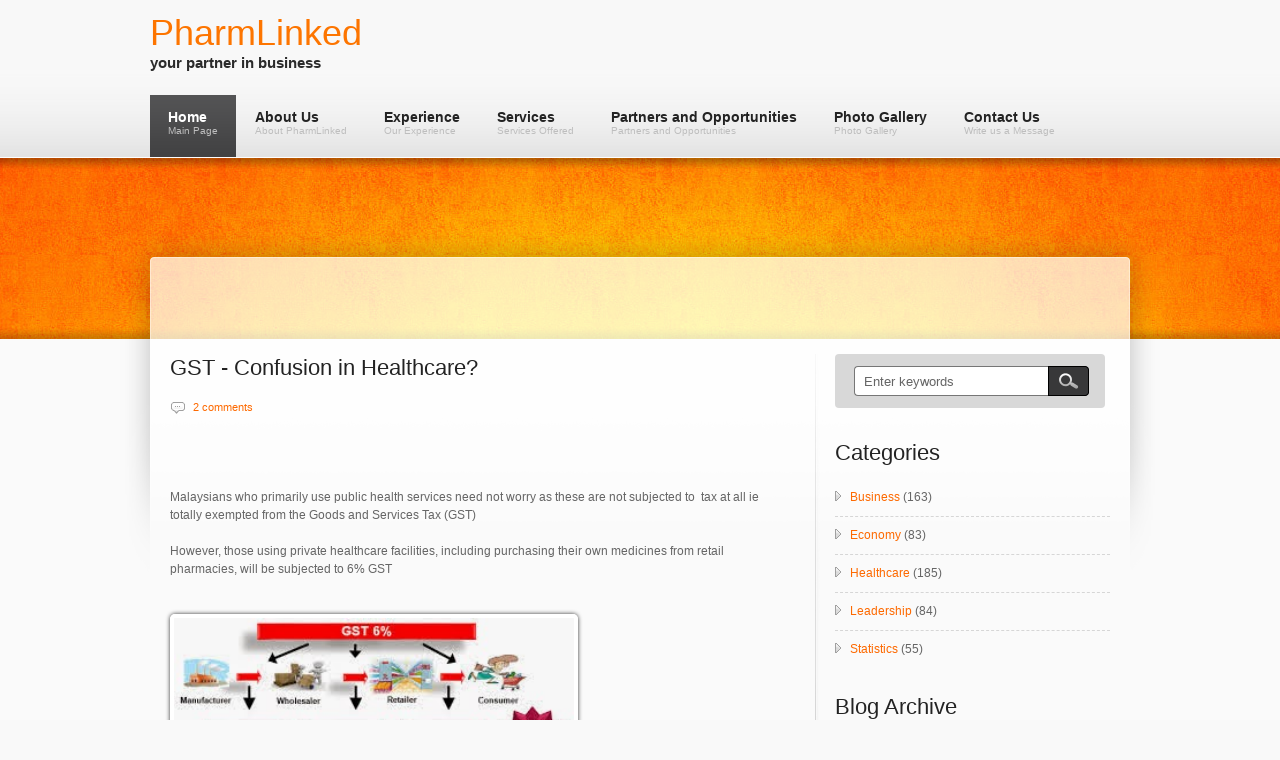

--- FILE ---
content_type: text/html; charset=UTF-8
request_url: https://www.pharmlinked.com/2015/03/gst-confusion-in-healthcare.html
body_size: 38726
content:
<!DOCTYPE html>
<html dir='ltr' xmlns='http://www.w3.org/1999/xhtml' xmlns:b='http://www.google.com/2005/gml/b' xmlns:data='http://www.google.com/2005/gml/data' xmlns:expr='http://www.google.com/2005/gml/expr'>
<head>
<link href='https://www.blogger.com/static/v1/widgets/2944754296-widget_css_bundle.css' rel='stylesheet' type='text/css'/>
<title>PharmLinked: GST - Confusion in Healthcare?</title>
<meta content='text/html; charset=UTF-8' http-equiv='Content-Type'/>
<meta content='blogger' name='generator'/>
<link href='https://www.pharmlinked.com/favicon.ico' rel='icon' type='image/x-icon'/>
<link href='https://www.pharmlinked.com/2015/03/gst-confusion-in-healthcare.html' rel='canonical'/>
<link rel="alternate" type="application/atom+xml" title="PharmLinked - Atom" href="https://www.pharmlinked.com/feeds/posts/default" />
<link rel="alternate" type="application/rss+xml" title="PharmLinked - RSS" href="https://www.pharmlinked.com/feeds/posts/default?alt=rss" />
<link rel="service.post" type="application/atom+xml" title="PharmLinked - Atom" href="https://www.blogger.com/feeds/8806165314663707609/posts/default" />

<link rel="alternate" type="application/atom+xml" title="PharmLinked - Atom" href="https://www.pharmlinked.com/feeds/7560037635631672876/comments/default" />
<!--Can't find substitution for tag [blog.ieCssRetrofitLinks]-->
<link href='https://blogger.googleusercontent.com/img/b/R29vZ2xl/AVvXsEjr2kKrufdfJr-5XZoQlH_0zVjfOfjFMrHnZaKLicDhPOj_yn5hzW0l2zp2xweBojbZNaL0NwA8QmR7l7yGKUpvxyU0gJurrbTJwF1-R6TQPXogh9BNnE4H618RHNM_g3Cs9p1m879Pdglw/s1600/imagesa.jpg' rel='image_src'/>
<meta content='https://www.pharmlinked.com/2015/03/gst-confusion-in-healthcare.html' property='og:url'/>
<meta content='GST - Confusion in Healthcare?' property='og:title'/>
<meta content='Malaysians who primarily use public health services need not worry as these are not subjected to  tax at all ie totally exempted from the Go...' property='og:description'/>
<meta content='https://blogger.googleusercontent.com/img/b/R29vZ2xl/AVvXsEjr2kKrufdfJr-5XZoQlH_0zVjfOfjFMrHnZaKLicDhPOj_yn5hzW0l2zp2xweBojbZNaL0NwA8QmR7l7yGKUpvxyU0gJurrbTJwF1-R6TQPXogh9BNnE4H618RHNM_g3Cs9p1m879Pdglw/w1200-h630-p-k-no-nu/imagesa.jpg' property='og:image'/>
<style id='page-skin-1' type='text/css'><!--
/*
-----------------------------------------------
Blogger Template Style
Name:                   Inspiration
Author URL:             http://www.soratemplates.com
Wordpress theme by:     http://csscollector.com
Date:                   July 2012
License:  This free Blogger template is licensed under the Creative Commons Attribution 3.0 License, which permits both personal and commercial use. However, to satisfy the 'attribution' clause of the license, you are required to keep the footer links intact which provides due credit to its authors. For more specific details about the license, you may visit the URL below:
http://creativecommons.org/licenses/by/3.0
----------------------------------------------- */
body#layout #searchform,body#layout .header_full,#navbar,.date-header,.feed-links,.post-location,.post-share-buttons,.post-icons{display: none !important;}
body, div, h1, h2, h3, h4, h5, h6, a, img, ul, li {margin:0; padding:0; text-align:left; border:none; list-style:none; text-decoration:none; outline:none}
body{font-size:12px;font-family:Arial,Helvetica,sans-serif;line-height:1.5em;color:#666;background:url(https://blogger.googleusercontent.com/img/b/R29vZ2xl/AVvXsEgRydLSYKji9LgGgQem5et6xmX3AMrmTfENT7O8xFLhZygY-eAykEID-g1FnL5xXpfKiJ0peaoA69RmziO81rRoW0eHTp3Ss4CqlaIyKWCmhULTNfshm50x3FKCXwNF-gYLoHzkis5E0hw/s100/bg_light.png) #f9f9f9}
a{color:#FD6A02;outline:none}
a:hover{text-decoration:none;color:#000}
::selection{background:#ff6400;color:#fff}
::-moz-selection{background:#ff6400;color:#fff}
p{margin:0 0 1.5em 0;padding:0}
small{font-size:0.8em}
h1{font:36px Arial,Helvetica,sans-serif;color:#FD7500;line-height:0.5em;margin-bottom:0.5em}
h2,h3{font:22px Arial,Verdana,Helvetica,sans-serif;color:#232323;line-height:0.818em;margin-bottom:0.818em}
h2 a,h3 a{color:#232323}
h2 a:hover,h3 a:hover{color:#B1B1B1}
h3 { line-height:28px }
h7{font:20px Arial,Verdana,Helvetica,sans-serif;color:#292A2A;line-height:0.9em;margin-bottom:0.9em}
h4{font:14px Arial,Helvetica,sans-serif;color:#232323;line-height:1.125em;margin-bottom:1.125em}
h5,h6{font:bold 14px Arial,Helvetica,sans-serif;color:#232323;line-height:1.286em;margin-bottom:1.286em}
#header-wrap {
background: url(https://blogger.googleusercontent.com/img/b/R29vZ2xl/AVvXsEh8XcPnFtYN2UDJKvA3xOHRbTcCAaVqBTL8hBri3riEg95jSwwuCXp21g6_xcTmPwJAQPnJMhpvlAQKx4Cz9pMkBua4jp5SpR-JpM7RUIxN0Uw3kunp4aybHK0bqQkqDuMnRX8uTLd8A7Q/s85/main_nav_bg.gif) repeat-x center bottom #F8F8F8;
border-bottom: 1px solid #FFFFFF;
padding-top: 5px;
width: 100%; }
#header-inside {
margin: 0 auto;
min-height: 80px;
position: relative;
width: 980px;
z-index: 1000; }
#header {
color: #2B2B2B;
display: block;
float: left;
font: bold 2em/1em "Arial Narrow",Arial,Helvetica,sans-serif;
outline: none;
text-decoration: none;
height:80px;
margin:0;
max-width:280px;
min-width:280px
}
#header-inner{padding-top:10px}
#header h1 {margin:0;line-height:36px}
#header a {color:#FD7500}
#header .description {margin:0;font-size:15px}
#menu ul.smoothmenu {
list-style:none;
float:left;
position:relative;
z-index:10000;
margin:0;
padding:0;
}
#menu ul.smoothmenu li {
position:relative;
display:inline;
float:left;
}
#menu ul.smoothmenu li li {
width:auto;
font:11px Arial, Helvetica, sans-serif!important;
text-transform:capitalize;
margin:0;
padding:0;
}
#menu ul.smoothmenu li li a {
width:130px;
height:auto;
float:none;
display:block;
text-align:left;
color:#fff;
text-shadow:none;
text-decoration:none;
background:none;
position:relative;
border-bottom:1px solid #EEE;
margin:0;
padding:6px 18px;
}
#menu ul.smoothmenu li li a {
display:inline-block;
}
#menu ul.smoothmenu li li a:link,#menu ul.smoothmenu li li a:visited {
color:#888;
background:url(https://blogger.googleusercontent.com/img/b/R29vZ2xl/AVvXsEhufkvLvz8Ez4HB1mC-wZNqVE8st7y_c84Omn4EDxU5l6FC6rFMU6sEM_IIFrbU3EIGwj6L69WGtYMR3AeOVNPHWhJ6xYXjJATpyuNXgyZJNkPnJBEvOvrHxsNBuCoOhwD9AEMJzMKOUD8/s32/submenu_px.gif) top repeat-x #fff;
}
#menu ul.smoothmenu li li a.selected,#menu ul.smoothmenu li li a:hover {
color:#fff;
background:#4E4E4F;
}
#menu ul.smoothmenu li ul {
border-top:1px solid #EEE;
position:absolute;
left:0;
display:none;
visibility:hidden;
background:#E3E3E3;
margin:0;
padding:0;
}
#menu ul.smoothmenu li ul li {
display:list-item;
float:none;
}
#menu ul.smoothmenu li ul li ul {
padding-top:0;
background:#E3E3E3;
border-top:1px solid #EEE;
margin-top:-1px;
}
.smoothmenu {height:1%;}
.downarrowclass {
position:absolute;
width:0;
height:0;
overflow:hidden;
top:0;
right:0;
display:none!important;
}
.rightarrowclass {
display:block;
width:5px;
height:7px;
position:absolute;
margin-top:-3px;
top:50%;
right:8px;
background:url(https://blogger.googleusercontent.com/img/b/R29vZ2xl/AVvXsEjd_d-RK5K_7kcYcNWF6zfxdVtLpyr64ymY5XKlmNKRQPna-o-v2c0tSNy_VAw-Fhcwx3SUMQuvdoYuNQbAUoplE-NwBDk-lnHeLvEtUhP0V4iU3Bae-3DIkTS0sF4ocnWCdk1-5rFJoXA/s7/right.gif) 0 0 no-repeat;
}
.ddshadow {
width:0;
height:0;
position:absolute;
left:0;
top:0;
display:none;
}
#menu {
float:left;
position:relative;
z-index:1001;
padding-top:10px;
}
#menu li {
width:auto;
float:left;
font:bold 1.2em/1.1em Arial, Helvetica, sans-serif;
background:none;
position:relative;
margin:0 1px 0 0;
padding:0;
}
#menu li a {
width:auto;
height:37px;
position:relative;
float:left;
color:#232323;
text-decoration:none;
z-index:1000;
margin:0;
padding:15px 18px 10px;
}
.menuslide {
position:absolute;
z-index:999;
width:100%;
height:62px;
background:url(https://blogger.googleusercontent.com/img/b/R29vZ2xl/AVvXsEiR7B5-vI54llxi07Vx8y2gXFHlatZKpJxtdF5-tNk2arn_8eQgLXH70cqE4x8zbi7Gwnmzthv8xAKEB0h4tThNN0a9lrHN7Ag1gMh9nn602f5FaR7-jnh550sa4qq_C_vxHKL58FMyAmI/s76/menu_slide.gif) top repeat-x #404041;
display:none;
margin-top:-40px;
top:40px;
left:0;
}
#menu li a.selected,#menu li a:hover {
color:#fff;
}
#menu li.current-menu-item a,#menu li.current-menu-parent a,#menu li.current_page_parent a {
color:#fff;
background:url(https://blogger.googleusercontent.com/img/b/R29vZ2xl/AVvXsEiR7B5-vI54llxi07Vx8y2gXFHlatZKpJxtdF5-tNk2arn_8eQgLXH70cqE4x8zbi7Gwnmzthv8xAKEB0h4tThNN0a9lrHN7Ag1gMh9nn602f5FaR7-jnh550sa4qq_C_vxHKL58FMyAmI/s76/menu_slide.gif) top repeat-x #404041;
}
#menu li.current-menu-item a:hover,#menu li.current-menu-parent a:hover,#menu li.current_page_parent a:hover,#menu li a:hover.selected {
text-decoration:none;
}
.menu_description {
display:block;
font:10px Arial, Helvetica, sans-serif;
color:#BEBEBE;
}
.header_full {
background-color: #FF7B00;
background-image: url(https://blogger.googleusercontent.com/img/b/R29vZ2xl/AVvXsEg-_-zfNf6c0BUXt0RneZSv8ktuEl6EIA4qEA8chVWFTuo4SBsXgj-z3cXfYkRotR6-_DqwXP42jC7XST4nz0VJ8_JzB6zk7cqq2cmrJgbmmknNNuw5RbVMhmCOshbtMpvwbHmelr2Z4IY/s1920/pattern_01.jpg);
background-position: center top;
background-repeat: no-repeat;
width: 100%;
z-index: 10;
margin-bottom: 150px;
position:relative;
}
#head { min-height: 179px; margin: 0 auto; width: 980px;}
#main-wrapper { float:left; width: 620px; }
.PageTitle {
min-height: 57px;
padding-bottom: 15px;
padding-top: 5px;
position: relative;
}
.head_top_shadow {
background: url(https://blogger.googleusercontent.com/img/b/R29vZ2xl/AVvXsEhwfDPRnM1m-CwiNPNeM1sWXjd6dx179OAs-47fAfcECiWL02iOocEKpyF0-kZ_c8-3yqYwArkny1oTzSaDtxbJh8FRTYCBvjWmWXiJbX7idKdg5-GXxVZvt5RXoz9IUraVvFmIny_Bsn8/s11/head_px_top.png) repeat-x center top transparent;
height: 11px;
left: 0;
position: absolute;
top: 0;
width: 100%;
}
.head_bot_shadow {
background: url(https://blogger.googleusercontent.com/img/b/R29vZ2xl/AVvXsEiCeukzGu4_dvACjfGIw8coBCG-A4TWnpLO3S_XCDPJeZKqsSNCehn333wDYJhlb_YqZoCS4rAJIEUwffHOLA0vnWOYb-NGsF5Bn_Hu17Tr9fFkHGC7A78Ld_Irsk0KjGOA2V-ExIxpeNw/s12/head_px_bot.png) repeat-x center top transparent;
bottom: 0;
height: 12px;
left: 0;
position: absolute;
width: 100%;
}
#sliderwrap {
min-height: 399px;
margin: 0 auto;
position: relative;
width: 960px;
}
.slideContainer	{
width:952px;
height:392px;
position:relative;
overflow:hidden;
}
.kwick {
list-style: none;
position: relative;
margin: 0;
padding: 0;
display: none;
}
.kwick li{
display: block;
overflow: hidden;
color: #fff;
padding: 0;
border-left:1px solid #fff;
-moz-box-shadow:1px 3px 15px #555;
-webkit-box-shadow:1px 3px 15px #555;
box-shadow:1px 3px 15px #555;
}
.kwick li img{
display: block;
}
.kwick li a {
display: block;
position: relative;
text-decoration: none;
color: #fff;
}
.kwick li p {
margin: 0;
padding: 0;
}
.kwick .slide_title {
width: 100%;
background:#000;
margin:0;
padding:15px;
left:0;
top:50px;
filter:alpha(opacity=70);
-moz-opacity:0.7;
-khtml-opacity: 0.7;
opacity: 0.7;
position: absolute;
font-style:normal;
font-size:16px;
color:#fff;
text-align:left;
}
.kwick .slide_caption {
position: absolute;
left: 0;
bottom: -100%;
background: black;
width: 230px;
padding: 15px;
margin: 0;
opacity: 0.8;
}
.kwick .slider_title {
font-size:16px;
display:block;
font-style: italic;
font-weight:normal;
margin-bottom:10px;
padding: 0;
color:#fff;
}
.SliderBg {
background: url(https://blogger.googleusercontent.com/img/b/R29vZ2xl/AVvXsEg9Fo_OGJeozkhHzvqV9wwF5zT3w7ABD1sF6iYVy9PInxvBnlTuye4gj-_NqqHLAQJWskmh7olElg2wPQz7xoJXZm4PdZhig0XuPH87FIunbyo7qg7mnwGtt7oMVX2yYqYHZscD9Il0LqA/s1600/slider_bg.png) no-repeat 0 0 transparent;
height: 392px;
left: 50%;
margin-left: -620px;
overflow: hidden;
padding: 39px 44px 69px 144px;
position: absolute;
top: 42px;
width: 952px;
}
.outer-wrapper {
margin: 0 auto;
position: relative;
width: 940px;
}
.post {
color: #666;
font-size: 12px;
line-height: 1.5em;
background: url(https://blogger.googleusercontent.com/img/b/R29vZ2xl/AVvXsEiEo_5I9iFVjkgvgIUzlT1qne-TR9h1W-Rxm_iMeA1jws8Z5opQ7BV7vgPQo_PRTtaR2l5MOlTvZSOju-8jhR-pji_bPhYgyZeYj2r3ayuvAA0rs3a66os2MiwCNSNHEf5bORIn7pot5nU/s610/hr_610.png) no-repeat left bottom transparent;
margin:0 0 25px;
padding-bottom: 27px;
width: 620px;
}
.jump-link {
background: url(https://blogger.googleusercontent.com/img/b/R29vZ2xl/AVvXsEiAzmkkawDS97SGlz-l8c-zsJruHHYj3mRu5FriZZ4Vrm74Iyn1UhzDwe5jOFKmK1cZk0uSPcQJhmBeKa4N_N0IOnanDhyKkaHYAZflW3KdUH-qJ1qT3OE5-PEaMqoN0aMyeKAfnd2Z4zM/s25/btn_px.gif) repeat-x scroll center top #3C3C3C;
border-radius:5px;
color: #FFFFFF;
font-size: 12px;
line-height: 11px;
margin-top: 1.5em;
padding: 6px 12px;
text-align: center;
text-decoration: none;
}
a.jump-link:hover, a.jump-link:focus {
background: none repeat scroll 0 0 #DEDEDE;
border: 1px solid #000000;
color: #000000;
padding: 6px 11px;
text-decoration: none;
}
.thumb {float:left;width:192px;height:224px;margin-right: 25px;}
.post img,#related-posts img,#recent-comments-avatar img,.PopularPosts img,#recent-posts img {
max-width:600px;
display:block;
border:4px solid #fff;
border-radius:5px;
-moz-border-radius:5px;
-khtml-border-radius:5px;
-webkit-border-radius:5px;
box-shadow:0 0 4px rgba(0, 0, 0, 0.8);
-moz-box-shadow:0 0 4px rgba(0, 0, 0, 0.8);
-webkit-box-shadow:0 0 4px rgba(0, 0, 0, 0.8);
}
.post img:hover,#related-posts img:hover,#recent-comments-avatar img:hover,.PopularPosts img:hover,#recent-posts img:hover {
border:4px solid #efefef;
box-shadow:0 0 4px rgba(0, 0, 0, 0.5);
-moz-box-shadow:0 0 4px rgba(0, 0, 0, 0.5);
-webkit-box-shadow:0 0 4px rgba(0, 0, 0, 0.5);
}
#searchform div {
background: #D8D8D8;
border-radius: 4px;
height: 30px;
padding: 12px 16px;
width: 238px;
position:relative;
margin-bottom: 3em;
}
#searchform input[type="text"] {
-moz-border-bottom-colors: none;
-moz-border-image: none;
-moz-border-left-colors: none;
-moz-border-right-colors: none;
-moz-border-top-colors: none;
background: #FFF;
border-color: #939393 -moz-use-text-color #939393 #939393;
border-radius: 4px 0 0 4px;
border-style: solid none solid solid;
border-width: 1px 0 1px 1px;
color: #666666;
height: 16px;
left: 19px;
padding: 6px 9px;
position: absolute;
top: 12px;
width: 179px;
z-index: 100;
}
#searchform input[type="submit"], #searchform input#searchsubmit {
background: url(https://blogger.googleusercontent.com/img/b/R29vZ2xl/AVvXsEgqAPFVIbox9tv9YvEKyOjRW0I-wvvFUC6MIUUGtu6pU-AUkajFj23aTXxV2wYEdfo66F1aMImkinG55N0IKAh6X0SqGHGm33BX1-ExmUop7sWFw8KiaUkQEXk_OejnRkb6KftUVk4fRss/s60/search_btn.png) no-repeat 0 0;
border: medium none !important;
border-radius: 0 0 0 0;
cursor: pointer;
height: 30px;
line-height: 999px;
overflow: hidden;
padding: 0;
position: absolute;
right: 16px;
text-indent: -9999px;
top: 12px;
width: 41px;
z-index: 101;
}
.post-header { margin-bottom: 20px; }
.post-timestamp {
background: url(https://blogger.googleusercontent.com/img/b/R29vZ2xl/AVvXsEj4sQlmGbBXevHcIAwzHxm901KOpNj8gKD4iLxQYLy5-NWAdOuk3aRbiUmmNb5BYkio-1xCVaSIlV-6K9wBb8HwH7p9ILOOuzbmLINens7qPP5_mSMNlZNCt1BhP8B4HRbaiXXfrsPfdKw/s16/icon_date.png) no-repeat 0 0 transparent;
display: block;
float: left;
min-height: 16px;
padding: 0 23px;
}
.post-author {
background: url(https://blogger.googleusercontent.com/img/b/R29vZ2xl/AVvXsEiIc8Rs_1cHkl-C5EUaQ8MD0WYIjM40Sq-9oQsyFZ5NywpgPpAmx0pNrlda5BmN5QSebZLz-aHx_MQEzDiOpjwBEnQkzYhh0GkVoY7tbxbBXQds0XT9TUrwWpdcnOe8pe5yc81lltApi1U/s16/icon_author.png) no-repeat 0 0 transparent;
display: block;
float: left;
min-height: 16px;
padding: 0 23px;
}
.post-comment-link {
background: url(https://blogger.googleusercontent.com/img/b/R29vZ2xl/AVvXsEgjpOVY4y8VxzsPCh5dPuI3BJK1MQtufNcc3saT4fIhv11iSHrkL_gw-XqMNcL9JxvT8MPFZni6MClIOtmVFLm5njWYfXBk8HPg5wHLu_IE7ttkEPIcXdvYFxsp5fPbeqtRc4aJF9Dw7rc/s16/icon_comments.png) no-repeat 0 0 transparent;
display: block;
float: left;
min-height: 16px;
padding: 0 23px;
}
#bio {
background: #D5D5D5;
border-radius: 4px;
margin-bottom: 25px;
overflow: hidden;
padding: 20px;
}
#bio img {
border: 4px solid #FFFFFF;
border-radius: 5px 5px 5px 5px;
box-shadow: 0 0 4px rgba(0, 0, 0, 0.8);
display: block;
float: left;
height: 80px;
margin-right: 20px;
overflow: hidden;
width: 80px;
}
.bio_info { margin-left: 108px; }
.bio_info h3 { margin-bottom: 5px; }
.bio_info span { font-weight: bold; }
.footer_bottom {
background: url(https://blogger.googleusercontent.com/img/b/R29vZ2xl/AVvXsEiEo_5I9iFVjkgvgIUzlT1qne-TR9h1W-Rxm_iMeA1jws8Z5opQ7BV7vgPQo_PRTtaR2l5MOlTvZSOju-8jhR-pji_bPhYgyZeYj2r3ayuvAA0rs3a66os2MiwCNSNHEf5bORIn7pot5nU/s610/hr_610.png) no-repeat 0 0 transparent;
height: 2px;
margin: 2.944em 0;
overflow: hidden;
width: 610px;
}
#related-posts{
display:block;
background: url(https://blogger.googleusercontent.com/img/b/R29vZ2xl/AVvXsEiEo_5I9iFVjkgvgIUzlT1qne-TR9h1W-Rxm_iMeA1jws8Z5opQ7BV7vgPQo_PRTtaR2l5MOlTvZSOju-8jhR-pji_bPhYgyZeYj2r3ayuvAA0rs3a66os2MiwCNSNHEf5bORIn7pot5nU/s610/hr_610.png) no-repeat left bottom transparent;
margin-bottom: 25px;
padding-bottom: 27px;
width: 620px;
}
#related-posts a {color:#666; display: block; padding: 3px 0;}
#related-posts .date {
color: #4C4C4D;
display: block;
font-style: italic;
padding: 5px 0;}
#related-posts a:hover{color:#000}
#related-posts ul li {float:left; margin:15px;width: 275px;min-height:68px}
#related-posts img{float:left;margin-right:20px;width:60px;height:55px}
#sidebar-wrapper .widget-content { margin-bottom:30px }
#sidebar-wrapper {
background: url(https://blogger.googleusercontent.com/img/b/R29vZ2xl/AVvXsEiNayLOmd62eQ4rxbtgCWweyw7IYEC-W1PtjmIwmAulWNanHUxeqMHLXr0kgGhyphenhyphenOv3jmPRBeiN22dk8kJRhUdOg5_QjC9S3yhJ_21WEnx_hfdIRYz2Eu8x0Fld8ODJnfu_qOQoqQbF_UXQ/s1920/sidebar_separator_right.png) no-repeat left top transparent;
padding-left: 20px;
float:right;
position: relative;
width: 275px;
}
#sidebar-wrapper:after {
background: url(https://blogger.googleusercontent.com/img/b/R29vZ2xl/AVvXsEjbef3zkHMDlLzypw9oRKSTUGSGBLMMPIfigwUh7RSNGiY96J3f3p_ZLjUfxf8rhYVkrDsaUj7gwrUnWOVk7bHo_UxQ7GzLB3rdwhg9ddRmNeHt-14A-Rsdbf3OEFXZ8LFaD0gBC-6Q4C4/s30/sidebar_separator_right_after.png) no-repeat 0 0 transparent;
left: 0;
bottom: -30px;
content: " ";
height: 30px;
position: absolute;
width: 8px;
}
#sidebar-wrapper li {
background: url(https://blogger.googleusercontent.com/img/b/R29vZ2xl/AVvXsEjfiB8d7Fo4mwk9x8GNSZyAhUTFAkPAWkKvSEjwpCXq71R6XkdVS_L2DZPhF3aCBATWrI5l4rBwo65DX6iAasoIcQT5YTR6wzpzYTYiAX-mZyDuJOfiGlWUf5yn6CyE8fHH0sVPb92Ml2g/s10/arr.gif) no-repeat 0 12px transparent;
border-top: 1px dashed #D6D6D6;
line-height: 1.444em;
padding: 10px 0 10px 15px;
}
#sidebar-wrapper li:first-child { border-top: none; }
#sidebar-wrapper .tab-items {
background:#E9E9E9;
border-bottom: 3px solid #4C4C4D;
border-radius: 5px 5px 0 0;
height: 25px;
width: 275px;
padding: 0 0 0.75em;
}
#sidebar-wrapper .tab-items li {
background:none;
float: left;
font: bold 12px/16px Arial,Helvetica,sans-serif;
padding: 0;
width: auto;
border-top:none;
}
#sidebar-wrapper .ui-tabs-hide {
display: none;
}
#sidebar-wrapper .tabs-inner {
clear: both;
padding: 10px 0 0;
position: relative;
width: 275px;
}
#recent-posts li,#PopularPosts1 li,#recent-comments-avatar li { padding:12px 0;background:none;font-weight:bold }
#recent-posts a {text-decoration:none}
.PopularPosts img,#recent-posts img,#recent-comments-avatar img {width:60px;height:55px;margin:0 12px 0 0; float:left; padding:0; }
.PopularPosts h2,#recent-posts h2 {display:none}
#sidebar-wrapper .tab-items li a:hover { color:#535353; }
#sidebar-wrapper .tab-items li a {
color: #000000;
display: block;
float: left;
padding: 10px 15px 8px;
text-align: center;
text-decoration: none;
width: 61px; }
#sidebar-wrapper .tab-items li a:active,#sidebar-wrapper .tab-items li a:focus,#sidebar-wrapper .tab-items li.ui-tabs-selected a,#sidebar-wrapper .tab-items li.ui-tabs-selected a:hover,#sidebar-wrapper .tab-items li.ui-state-active a,#sidebar-wrapper .tab-items li.ui-state-active a:hover {
background: none repeat scroll 0 0 #4C4C4D;
border-radius: 5px 5px 0 0;
color: #FFFFFF;
}
.post blockquote {
clear:both;
min-height:20px;
margin-bottom:0.112em;
padding:0 0 0 55px;
font-size:14px;
line-height:1.285em;
font-style:italic;
font-weight:bold;
font-family:Georgia, "Times New Roman", Times, serif;
letter-spacing:1px;
background:url(https://blogger.googleusercontent.com/img/b/R29vZ2xl/AVvXsEjGbH5FxwcxdvzZ7cVSBnJX4qIKtBlhNMvzGrKYvTC-frTCO95-C7k_Y0nBVE7W5glyDjTeAba0OXTFoP3fKxx-i6fCf4jy6fi5fT1vAwPRsG1qjoV00rHvBghu9GrybiFbylXa6Jv7bG4/s25/quotes.png) 0px 0px no-repeat;}
.alignleft {
float: left;
margin-bottom: 5px;
margin-right: 20px;
}
#comments{overflow:hidden}
#comments h4{display:inline;padding:10px;line-height:40px}
#comments h4,.comments .comment-header,.comments .comment-thread.inline-thread .comment{position:relative}
#comments h4,.comments .continue a{background:#ff6400}
#comments h4,.comments .user a,.comments .continue a{font-size:16px}
#comments h4,.comments .continue a{font-weight:normal;color:#fff}
#comments h4:after{content:"";position:absolute;bottom:-10px;left:10px;border-top:10px solid #ff6400;border-right:20px solid transparent;width:0;height:0;line-height:0}
#comments .avatar-image-container img{border:0}
.comment-thread{color:#111}
.comment-thread a{color:#777}
.comment-thread ol{margin:0 0 20px}
.comment-thread .comment-content a,.comments .user a,.comments .comment-thread.inline-thread .user a{color:#ff6400}
.comments .avatar-image-container,.comments .avatar-image-container img{width:48px;max-width:48px;height:48px;max-height:48px}
.comments .comment-block,.comments .comments-content .comment-replies,.comments .comment-replybox-single{margin-left:60px}
.comments .comment-block,.comments .comment-thread.inline-thread .comment{border:1px solid #ddd;background:#f9f9f9;padding:10px}
.comments .comments-content .comment{margin:15px 0 0;padding:0;width:100%;line-height:1em}
.comments .comments-content .icon.blog-author{position:absolute;top:-12px;right:-12px;margin:0;background-image: url(https://blogger.googleusercontent.com/img/b/R29vZ2xl/AVvXsEhAZIek3nE5nTu-fTkMIRWoaIq6R5q6CKSY5AeQLQtg_occolPX_a3qkXpBpaAc2sfj9F8YGuvuWwM8DnHMuMYL8w5luDDxqlQrKU_XDT9teyZN-jYc83XtEQOx9mpZZCpePr8BoSP5vZw/s36/author.png);width:36px;height:36px}
.comments .comments-content .inline-thread{padding:0 0 0 20px}
.comments .comments-content .comment-replies{margin-top:0}
.comments .comment-content{padding:5px 0;line-height:1.4em}
.comments .comment-thread.inline-thread{border-left:1px solid #ddd;background:transparent}
.comments .comment-thread.inline-thread .comment{width:auto}
.comments .comment-thread.inline-thread .comment:after{content:"";position:absolute;top:10px;left:-20px;border-top:1px solid #ddd;width:10px;height:0px}
.comments .comment-thread.inline-thread .comment .comment-block{border:0;background:transparent;padding:0}
.comments .comment-thread.inline-thread .comment-block{margin-left:48px}
.comments .comment-thread.inline-thread .user a{font-size:13px}
.comments .comment-thread.inline-thread .avatar-image-container,.comments .comment-thread.inline-thread .avatar-image-container img{width:36px;max-width:36px;height:36px;max-height:36px}
.comments .continue{border-top:0;width:100%}
.comments .continue a{padding:10px 0;text-align:center}
.comment .continue{display:none}
#comment-editor{width:103%!important}
.comment-form{width:100%;max-width:100%}
#blog-pager-newer-link{float:left}
#blog-pager-older-link{float:right}
#blog-pager{text-align:center;padding:6px 0}
.pagenavi a,.pagenavi .pages{background:#dedede;color:#000;margin-right:3px;padding:7px 9px;border-radius: 5px}
.pagenavi .current,.pagenavi a:hover {
margin-right:3px;
padding:6px 8px;
background: #3C3C3C;
color: #fff;
border: 1px solid #000;
border-radius: 5px;
font-weight: bold;
}
#footer {
background: url(https://blogger.googleusercontent.com/img/b/R29vZ2xl/AVvXsEijV36Wikr1Zc56gyEn6gsirbwX99J28GyLnxk9FtjWBquGo_UFV_ehYL6OWXWS8epQ1Wtfs2iTR0eJO9UAThNGrkVF78d4CqiUasiDoI5EN3Dr0mE0nTPMl7YIbdMqtlOw_GpBL6IO4wc/s1000/fsb.png) repeat-x center top transparent;
width: 100%;
}
#footer h2 { color: #DADADA; }
#footer-inside {
margin: 0 auto;
padding: 4.5em 30px;
position: relative;
width: 960px; }
#footer a {  }
#leftcolumn { float:left; width:293px; margin-right:40px }
#middlecolumn { float:left; width:293px }
#rightcolumn { float:right; width:293px }
.columns {margin-top:30px}
.columns .column {
float: left;
margin-right: 20px;
min-height: 108px;
width: 285px; }
.columns .hr {
background: url(https://blogger.googleusercontent.com/img/b/R29vZ2xl/AVvXsEiEo_5I9iFVjkgvgIUzlT1qne-TR9h1W-Rxm_iMeA1jws8Z5opQ7BV7vgPQo_PRTtaR2l5MOlTvZSOju-8jhR-pji_bPhYgyZeYj2r3ayuvAA0rs3a66os2MiwCNSNHEf5bORIn7pot5nU/s610/hr_610.png) no-repeat 0 0 transparent;
height: 2px;
margin: 2.944em 0;
overflow: hidden;
width: 610px;
}
.column li {
background: url(https://blogger.googleusercontent.com/img/b/R29vZ2xl/AVvXsEifFZmRqaCHaZ2f2H4mkITP8sXIt_ZefTfeofRvpcvnF05PcNZ56H96frIp3LOgFFNUK7cum2eepPT_dF00S42xSvZh1GkS9RNTWwfhIQfJ_MEAFPFxNeWBq2pykDsL6FnVJBdTwB7Wfr8/s6/fsb_bull.png) no-repeat 3px 15px transparent;
border-top: 1px dashed rgba(255, 255, 255, 0.2);
line-height: 1.474em;
padding: 0.75em 0;
padding-left: 15px;
}
.column li:hover { background:url(https://blogger.googleusercontent.com/img/b/R29vZ2xl/AVvXsEifFZmRqaCHaZ2f2H4mkITP8sXIt_ZefTfeofRvpcvnF05PcNZ56H96frIp3LOgFFNUK7cum2eepPT_dF00S42xSvZh1GkS9RNTWwfhIQfJ_MEAFPFxNeWBq2pykDsL6FnVJBdTwB7Wfr8/s6/fsb_bull.png) 3px 15px no-repeat rgba(0, 0, 0, 0.2); }
.column li:first-child { border-top:none;}
.column li  a { color: #969696; }
.column li  a:hover { color: #fff; }
#copyright {
background: url(https://blogger.googleusercontent.com/img/b/R29vZ2xl/AVvXsEjPF1HC0aZ1EIaQ6qI9pYgAgNbharaANP1hdyzwQjzN7nFaSqSioTKpZt8wiAPsagctS6KzWg0YHe6wZNa9zrTJtOzuFwI8082jaDP-FbiqRqitHv9lXRb0iT0C34FqSSUFHhD_bJ68EtY/s100/bg_dark.png) repeat 0 0 #1C1D20;
border-top: 1px solid #0B0B0A;
width: 100%; }
.credit-inside {
color: #A1A1A1;
margin: 0 auto;
padding: 30px;
position: relative;
width: 960px;
z-index: 20; }
.credit-inside .social { float: right; }
.credit-inside .social a {
display: block;
float: left;
height: 42px;
overflow: hidden;
width: 42px;
}
.credit-inn{float:left}
#copyright a { color: #6a6a6a; }
#copyright a:hover { color: #a1a1a1; }
.tipsy{padding:5px;font-size:10px;position:absolute;z-index:100000}
.tipsy-inner{padding:2px 8px 1px;background-color:black;color:white;max-width:200px;text-align:center}
.tipsy-inner{border-radius:3px;-moz-border-radius:3px;-webkit-border-radius:3px}
.tipsy-arrow{position:absolute;background:url(https://blogger.googleusercontent.com/img/b/R29vZ2xl/AVvXsEhavRtSrZV0GqIawXyBVILQv1H0kXpm5WTh4R_CqMMXYEnxYt3gSzppJsv0BokfusumIM3PxsrQuSMswjk-FLEqrTQj47Wh80bt7WdgR5zKX_rxzsIb1bV6Tjts6B9lA-zCnVHWlWTxzxY/s9/tipsy.gif) no-repeat top left;width:9px;height:5px}
.tipsy-n .tipsy-arrow{top:0;left:50%;margin-left:-4px}
.tipsy-nw .tipsy-arrow{top:0;left:10px}
.tipsy-ne .tipsy-arrow{top:0;right:10px}
.tipsy-s .tipsy-arrow{bottom:0;left:50%;margin-left:-4px;background-position:bottom left}
.tipsy-sw .tipsy-arrow{bottom:0;left:10px;background-position:bottom left}
.tipsy-se .tipsy-arrow{bottom:0;right:10px;background-position:bottom left}
.tipsy-e .tipsy-arrow{top:50%;margin-top:-4px;right:0;width:5px;height:9px;background-position:top right}
.tipsy-w .tipsy-arrow{top:50%;margin-top:-4px;left:0;width:5px;height:9px}
#newheader {
height: 38px;
margin-bottom: 0;
margin-left: auto;
margin-right: auto;
padding-top: 6px;
width: 950px;
}
.status-msg-body {position:relative !important}
.CSS_LIGHTBOX { z-index: 9999 !important; }
.CSS_LAYOUT_COMPONENT{text-align:center}

--></style>
<style type='text/css'>

.header_full { margin-bottom: 0; }
.outer-wrapper {
    background: url(https://blogger.googleusercontent.com/img/b/R29vZ2xl/AVvXsEjQf6hzVu1X9rgeZvz4VMFYJNEqSdXBfUQZE2Z8IKSETp9OJGd14ttjIoxZMATAwQGvcRdUhidM4UTvQTIYUcZj4VAwGV2N24NcwILWbOpibh_UBRTIUGvJF_Y3Qv0jIO4nLYqKAOy0IvA/s1600/subpage_content_bg.png) no-repeat scroll 0 0 transparent;
    margin: -107px auto 0;
    padding: 45px;
    z-index: 20;
}
#sliderwrap {min-height: 181px;}
.posted {
    color: #818181;
    font-size: 11px;
    line-height: 15px;
    margin-bottom: 1.5em;
    overflow: hidden;
}

</style>
<link href='https://www.blogger.com/dyn-css/authorization.css?targetBlogID=8806165314663707609&amp;zx=f890a764-c194-4e8a-a9d7-d30f5f362633' media='none' onload='if(media!=&#39;all&#39;)media=&#39;all&#39;' rel='stylesheet'/><noscript><link href='https://www.blogger.com/dyn-css/authorization.css?targetBlogID=8806165314663707609&amp;zx=f890a764-c194-4e8a-a9d7-d30f5f362633' rel='stylesheet'/></noscript>
<meta name='google-adsense-platform-account' content='ca-host-pub-1556223355139109'/>
<meta name='google-adsense-platform-domain' content='blogspot.com'/>

</head>
<script type='text/javascript'>//<![CDATA[
function stripTags(a,b){return a.replace(/<.*?>/ig,"").split(/\s+/).slice(0,b-1).join(" ")}function readmore(a){var a=document.getElementById(a),b="",b=a.getElementsByTagName("img"),b=b.length>=1?'<img class="thumb" src="'+b[0].src+'" />':'<img class="thumb" src="https://blogger.googleusercontent.com/img/b/R29vZ2xl/AVvXsEiLGNvdETpDsGW6Ns0SXxMyd62J52zDkBCfvGVrvXc7hH1akhEkH7PGoFSGG6gO3oQlQQ5mk1lvaAXuL_zSWf_JrZBO6d-Rxh519bJcbg1VNSs-hJxEreMO60leEwOu08mUm52pyoonyVM/s1600/no-image.PNG" />';a.innerHTML=b+stripTags(a.innerHTML,33)+"..."};
//]]></script>
<body>
<div class='navbar section' id='navbar'><div class='widget Navbar' data-version='1' id='Navbar1'><script type="text/javascript">
    function setAttributeOnload(object, attribute, val) {
      if(window.addEventListener) {
        window.addEventListener('load',
          function(){ object[attribute] = val; }, false);
      } else {
        window.attachEvent('onload', function(){ object[attribute] = val; });
      }
    }
  </script>
<div id="navbar-iframe-container"></div>
<script type="text/javascript" src="https://apis.google.com/js/platform.js"></script>
<script type="text/javascript">
      gapi.load("gapi.iframes:gapi.iframes.style.bubble", function() {
        if (gapi.iframes && gapi.iframes.getContext) {
          gapi.iframes.getContext().openChild({
              url: 'https://www.blogger.com/navbar/8806165314663707609?po\x3d7560037635631672876\x26origin\x3dhttps://www.pharmlinked.com',
              where: document.getElementById("navbar-iframe-container"),
              id: "navbar-iframe"
          });
        }
      });
    </script><script type="text/javascript">
(function() {
var script = document.createElement('script');
script.type = 'text/javascript';
script.src = '//pagead2.googlesyndication.com/pagead/js/google_top_exp.js';
var head = document.getElementsByTagName('head')[0];
if (head) {
head.appendChild(script);
}})();
</script>
</div></div>
<div id='header-wrap'>
<div id='header-inside'>
<div class='header section' id='header'><div class='widget Header' data-version='1' id='Header1'>
<div id='header-inner'>
<div class='titlewrapper'>
<h1 class='title'>
<a href='https://www.pharmlinked.com/'>
PharmLinked
</a>
</h1>
</div>
<div class='descriptionwrapper'>
<p class='description'><span>your partner in business</span></p>
</div>
</div>
</div></div>
<div id='menu'>
<ul class='smoothmenu'>
<li class='current-menu-item'><span class='menuslide'></span><a href='/' title='Home'>Home<span class='menu_description'>Main Page</span></a>
<ul>
</ul>
</li>
<li><span class='menuslide'></span><a href='/p/about.html' title='About'>About Us<span class='menu_description'>About PharmLinked</span></a>
<ul>
</ul>
</li>
<li><span class='menuslide'></span><a href='/p/experience.html' title='Experience'>Experience<span class='menu_description'>Our Experience</span></a></li>
<li><span class='menuslide'></span><a href='/p/services.html' title='Services'>Services<span class='menu_description'>Services Offered</span></a>
<ul>
</ul>
</li>
<li><span class='menuslide'></span><a href='/p/blog-page.html' title='Partners and Opportunities'>Partners and Opportunities<span class='menu_description'>Partners and Opportunities</span></a></li>
<li><span class='menuslide'></span><a href='/p/gallery.html' title='Gallery'>Photo Gallery<span class='menu_description'>Photo Gallery</span></a></li>
<li><span class='menuslide'></span><a href='/p/contact.html' title='Contact'>Contact Us<span class='menu_description'>Write us a Message</span></a></li>
</ul>
</div>
<div class='clear'></div>
</div>
</div>
<div class='header_full sample_01'>
<div class='head_top_shadow'></div>
<div class='head_bot_shadow'></div>
<div id='sliderwrap'>
</div>
</div>
<div class='outer-wrapper'>
<div class='PageTitle'></div>
<div id='main-wrapper'>
<div class='main section' id='main'><div class='widget Blog' data-version='1' id='Blog1'>
<div class='blog-posts hfeed'>
<!--Can't find substitution for tag [defaultAdStart]-->

          <div class="date-outer">
        

          <div class="date-posts">
        
<div class='post-outer'>
<div class='post hentry'>
<div class='post-header'>
<a name='7560037635631672876'></a>
<h3 class='post-title entry-title'>
GST - Confusion in Healthcare?
</h3>
<div class='posted'>
<span class='post-timestamp1'>
</span>
<span class='post-author1'>
<script src="//platform.linkedin.com/in.js" type="text/javascript"></script><script data-counter='right' data-url='https://www.pharmlinked.com/2015/03/gst-confusion-in-healthcare.html' type='in/share'>
</script>
</span>
<span class='post-comment-link'>
<a class='comment-link' href='https://www.pharmlinked.com/2015/03/gst-confusion-in-healthcare.html#comment-form' onclick=''>2
comments</a>
</span>
</div>
<br/><br/>
</div>
<div class='post-body'>
Malaysians&nbsp;who primarily use public health services need not worry as these are not subjected to &nbsp;tax at all ie totally exempted from the Goods and Services Tax (GST)<br />
<br />
However, those using private healthcare facilities, including&nbsp;purchasing their&nbsp;own medicines from retail pharmacies, will be subjected to 6% GST<br />
<br />
<div class="separator" style="clear: both; text-align: center;">
<a href="https://blogger.googleusercontent.com/img/b/R29vZ2xl/AVvXsEjr2kKrufdfJr-5XZoQlH_0zVjfOfjFMrHnZaKLicDhPOj_yn5hzW0l2zp2xweBojbZNaL0NwA8QmR7l7yGKUpvxyU0gJurrbTJwF1-R6TQPXogh9BNnE4H618RHNM_g3Cs9p1m879Pdglw/s1600/imagesa.jpg" imageanchor="1" style="margin-left: 1em; margin-right: 1em;"><img border="0" height="166" src="https://blogger.googleusercontent.com/img/b/R29vZ2xl/AVvXsEjr2kKrufdfJr-5XZoQlH_0zVjfOfjFMrHnZaKLicDhPOj_yn5hzW0l2zp2xweBojbZNaL0NwA8QmR7l7yGKUpvxyU0gJurrbTJwF1-R6TQPXogh9BNnE4H618RHNM_g3Cs9p1m879Pdglw/s1600/imagesa.jpg" width="400" /></a></div>
The many different categories and methods of taxing private healthcare services and products under the&nbsp;GST regime&nbsp;is confusing to&nbsp;most patients seeking private healthcare.<br />
<br />
Medicines&nbsp;alone fall under all three categories of GST, depending on the type of medicine and place of purchase. <br />
<br />
4,215 medicine brands have been listed by the Customs Department as zero-rated, meaning 0% tax is charged on them. These will be identified by a &#8220;Z&#8221; at the back of their registration number, which begins with &#8220;MAL&#8221;, followed by an eight-digit number.<br />
<br />
Medicines are exempted from GST when prescribed by a private doctor and bought from a hospital&#8217;s own pharmacy or the doctor&#8217;s private practice. However medicines bought at private retail&nbsp;pharmacies&nbsp;are subjected to the 6% tax.<br />
<br />
Doctors who consult at private hospitals or clinics will have to charge 6% GST on their fees if they are not employed by the hospital or clinic, and earn more than RM500,000 a year.<br />
<br />
Federation of Private Medical Practitioners&#8217; Associations, Malay&#173;sia (FPMPAM) president Dr Steven Chow said: &#8220;Consultants are required to invoice and itemise the 6% GST in their bills. The doctors are then required to submit this invoice to the hospital, which acts as the conduit for collection of their fees and GST."<br />
<br />
&#8220;However, the hospital &#8211; with the provision of healthcare services having been designated as &#8216;exempted&#8217; &#8211; is not allowed by law to have the item &#8216;GST&#8217; itemised in their final invoice to the patient.&#8221; <br />
<br />
In a letter to <em>The Star</em> from Association of Specialists in Private Medical Practice president Dr Sng Kim Hock said a circular from the Customs Department suggested that the bill should state &#8220;GST inclusive&#8221;, rather than &#8220;GST tax&#8221;.<br />
<br />
The GST status of medical devices is&nbsp;yet to be&nbsp;decided, with the Customs Department currently working on a list that will be given the &#8220;exempt&#8221; status. <br />
<br />
Customs GST division senior assistant director II Norazura Hashim has said that it was not wrong for doctors to increase their charges to cover the GST taxes as&nbsp;they would have to pay that could not be passed on to the patient directly as GST.<br />
<br />
<div style="text-align: right;">
<span style="font-size: xx-small;">&nbsp;/theSTAR 29-03-2015</span></div>
<br />
<span style="font-size: x-small;">Disclaimer: Views or opinions expressed are solely those of the Author and should be used with discretion. The Author shall not be held liable for any acts or omissions arising from the use of the information. The user will be personally liable for any damages or other liability arising hereof.</span>
<br/><br/>
</div>
<div class='clear'></div>
</div>
<div class='post-footer'>
<div id='bio'>
<img class='avatar' height='80' src='https://2.bp.blogspot.com/-W49uQD7sy50/XGz1ANgM-AI/AAAAAAABTMI/y_ZCqmyePZYDL8GpI3Bpto1BmTReuW9OACLcBGAs/s320/2BEDb5%2B%25282%2529%2B2.jpg' width='80'/>
<div class='bio_info'>
<h3>About the Author</h3>
<span></span>
<p>Many years in the Healthcare Industry, his extensive network and current active participations in various Projects with the Government and NGOs in policies formulation and input, development and implementation of strategies and action plans enable him to keep abreast with the changing, transforming roles and dynamism of the Industry and its ecosystem. </p>
</div>
</div>
<div class='footer_bottom'></div>
<div class='clear'></div>
<div id='related-posts'>
<script type='text/javascript'>//<![CDATA[
var ry='<h2>Related Posts</h2>';rn='<h2>No related post available</h2>';rcomment='Comments';rdisable='Disable comment';commentYN='yes';var dw='';titles=new Array();titlesNum=0;urls=new Array();timeR=new Array();thumb=new Array();commentsNum=new Array();comments=new Array();function related_results_labels(c){for(var b=0;b<c.feed.entry.length;b++){var d=c.feed.entry[b];titles[titlesNum]=d.title.$t;for(var a=0;a<d.link.length;a++){if('thr$total' in d){commentsNum[titlesNum]=d.thr$total.$t+' '+rcomment}else{commentsNum[titlesNum]=rdisable};if(d.link[a].rel=="alternate"){urls[titlesNum]=d.link[a].href;timeR[titlesNum]=d.published.$t;if('media$thumbnail' in d){thumb[titlesNum]=d.media$thumbnail.url}else{thumb[titlesNum]='http://3.bp.blogspot.com/-nTXYGihAE3E/UV5xb8hfkkI/AAAAAAAABkM/FroXozsy_R8/s1600/no-image.PNG'};titlesNum++;break}}}}function removeRelatedDuplicates(){var b=new Array(0);c=new Array(0);e=new Array(0);f=new Array(0);g=new Array(0);for(var a=0;a<urls.length;a++){if(!contains(b,urls[a])){b.length+=1;b[b.length-1]=urls[a];c.length+=1;c[c.length-1]=titles[a];e.length+=1;e[e.length-1]=timeR[a];f.length+=1;f[f.length-1]=thumb[a];g.length+=1;g[g.length-1]=commentsNum[a]}}urls=b;titles=c;timeR=e;thumb=f;commentsNum=g}function contains(b,d){for(var c=0;c<b.length;c++){if(b[c]==d){return true}}return false}function printRelatedLabels(a){for(var b=0;b<urls.length;b++){if(urls[b]==a){urls.splice(b,1);titles.splice(b,1);timeR.splice(b,1);thumb.splice(b,1);commentsNum.splice(b,1)}}var c=Math.floor((titles.length-1)*Math.random());var b=0;if(titles.length==0){dw+=rn}else{dw+=ry;dw+='<ul>';while(b<titles.length&&b<20&&b<maxresults){if(commentYN=='yes'){comments[c]=' - '+commentsNum[c]}else{comments[c]=''};dw+='<li><img alt="'+titles[c]+'" src="'+thumb[c]+'"/><div><a href="'+urls[c]+'" rel="nofollow"><b>'+titles[c]+'</b></a><span class="date">'+timeR[c].substring(8,10)+'/'+timeR[c].substring(5,7)+'/'+timeR[c].substring(0,4)+'</span></div></li>';if(c<titles.length-1){c++}else{c=0}b++}dw+='</ul>'+'<div class="clear"></div>'};urls.splice(0,urls.length);titles.splice(0,titles.length);document.getElementById('related-posts').innerHTML=dw};
//]]></script>
<script src='/feeds/posts/default/-/Business?alt=json-in-script&callback=related_results_labels' type='text/javascript'></script>
<script src='/feeds/posts/default/-/Economy?alt=json-in-script&callback=related_results_labels' type='text/javascript'></script>
<script src='/feeds/posts/default/-/Fees Hike?alt=json-in-script&callback=related_results_labels' type='text/javascript'></script>
<script src='/feeds/posts/default/-/GST?alt=json-in-script&callback=related_results_labels' type='text/javascript'></script>
<script src='/feeds/posts/default/-/Healthcare?alt=json-in-script&callback=related_results_labels' type='text/javascript'></script>
<script src='/feeds/posts/default/-/Hospitals?alt=json-in-script&callback=related_results_labels' type='text/javascript'></script>
<script src='/feeds/posts/default/-/Pharmaceuticals?alt=json-in-script&callback=related_results_labels' type='text/javascript'></script>
<script src='/feeds/posts/default/-/Pharmacy?alt=json-in-script&callback=related_results_labels' type='text/javascript'></script>
<script type='text/javascript'>var maxresults=6;removeRelatedDuplicates();printRelatedLabels('https://www.pharmlinked.com/2015/03/gst-confusion-in-healthcare.html');</script>
</div>
<div class='clear'></div>
<div class='post-footer-line post-footer-line-3'></div>
</div>
<div class='comments' id='comments'>
<a name='comments'></a>
<h4>2 comments:</h4>
<div class='comments-content'>
<script async='async' src='' type='text/javascript'></script>
<script type='text/javascript'>
    (function() {
      var items = null;
      var msgs = null;
      var config = {};

// <![CDATA[
      var cursor = null;
      if (items && items.length > 0) {
        cursor = parseInt(items[items.length - 1].timestamp) + 1;
      }

      var bodyFromEntry = function(entry) {
        var text = (entry &&
                    ((entry.content && entry.content.$t) ||
                     (entry.summary && entry.summary.$t))) ||
            '';
        if (entry && entry.gd$extendedProperty) {
          for (var k in entry.gd$extendedProperty) {
            if (entry.gd$extendedProperty[k].name == 'blogger.contentRemoved') {
              return '<span class="deleted-comment">' + text + '</span>';
            }
          }
        }
        return text;
      }

      var parse = function(data) {
        cursor = null;
        var comments = [];
        if (data && data.feed && data.feed.entry) {
          for (var i = 0, entry; entry = data.feed.entry[i]; i++) {
            var comment = {};
            // comment ID, parsed out of the original id format
            var id = /blog-(\d+).post-(\d+)/.exec(entry.id.$t);
            comment.id = id ? id[2] : null;
            comment.body = bodyFromEntry(entry);
            comment.timestamp = Date.parse(entry.published.$t) + '';
            if (entry.author && entry.author.constructor === Array) {
              var auth = entry.author[0];
              if (auth) {
                comment.author = {
                  name: (auth.name ? auth.name.$t : undefined),
                  profileUrl: (auth.uri ? auth.uri.$t : undefined),
                  avatarUrl: (auth.gd$image ? auth.gd$image.src : undefined)
                };
              }
            }
            if (entry.link) {
              if (entry.link[2]) {
                comment.link = comment.permalink = entry.link[2].href;
              }
              if (entry.link[3]) {
                var pid = /.*comments\/default\/(\d+)\?.*/.exec(entry.link[3].href);
                if (pid && pid[1]) {
                  comment.parentId = pid[1];
                }
              }
            }
            comment.deleteclass = 'item-control blog-admin';
            if (entry.gd$extendedProperty) {
              for (var k in entry.gd$extendedProperty) {
                if (entry.gd$extendedProperty[k].name == 'blogger.itemClass') {
                  comment.deleteclass += ' ' + entry.gd$extendedProperty[k].value;
                } else if (entry.gd$extendedProperty[k].name == 'blogger.displayTime') {
                  comment.displayTime = entry.gd$extendedProperty[k].value;
                }
              }
            }
            comments.push(comment);
          }
        }
        return comments;
      };

      var paginator = function(callback) {
        if (hasMore()) {
          var url = config.feed + '?alt=json&v=2&orderby=published&reverse=false&max-results=50';
          if (cursor) {
            url += '&published-min=' + new Date(cursor).toISOString();
          }
          window.bloggercomments = function(data) {
            var parsed = parse(data);
            cursor = parsed.length < 50 ? null
                : parseInt(parsed[parsed.length - 1].timestamp) + 1
            callback(parsed);
            window.bloggercomments = null;
          }
          url += '&callback=bloggercomments';
          var script = document.createElement('script');
          script.type = 'text/javascript';
          script.src = url;
          document.getElementsByTagName('head')[0].appendChild(script);
        }
      };
      var hasMore = function() {
        return !!cursor;
      };
      var getMeta = function(key, comment) {
        if ('iswriter' == key) {
          var matches = !!comment.author
              && comment.author.name == config.authorName
              && comment.author.profileUrl == config.authorUrl;
          return matches ? 'true' : '';
        } else if ('deletelink' == key) {
          return config.baseUri + '/comment/delete/'
               + config.blogId + '/' + comment.id;
        } else if ('deleteclass' == key) {
          return comment.deleteclass;
        }
        return '';
      };

      var replybox = null;
      var replyUrlParts = null;
      var replyParent = undefined;

      var onReply = function(commentId, domId) {
        if (replybox == null) {
          // lazily cache replybox, and adjust to suit this style:
          replybox = document.getElementById('comment-editor');
          if (replybox != null) {
            replybox.height = '250px';
            replybox.style.display = 'block';
            replyUrlParts = replybox.src.split('#');
          }
        }
        if (replybox && (commentId !== replyParent)) {
          replybox.src = '';
          document.getElementById(domId).insertBefore(replybox, null);
          replybox.src = replyUrlParts[0]
              + (commentId ? '&parentID=' + commentId : '')
              + '#' + replyUrlParts[1];
          replyParent = commentId;
        }
      };

      var hash = (window.location.hash || '#').substring(1);
      var startThread, targetComment;
      if (/^comment-form_/.test(hash)) {
        startThread = hash.substring('comment-form_'.length);
      } else if (/^c[0-9]+$/.test(hash)) {
        targetComment = hash.substring(1);
      }

      // Configure commenting API:
      var configJso = {
        'maxDepth': config.maxThreadDepth
      };
      var provider = {
        'id': config.postId,
        'data': items,
        'loadNext': paginator,
        'hasMore': hasMore,
        'getMeta': getMeta,
        'onReply': onReply,
        'rendered': true,
        'initComment': targetComment,
        'initReplyThread': startThread,
        'config': configJso,
        'messages': msgs
      };

      var render = function() {
        if (window.goog && window.goog.comments) {
          var holder = document.getElementById('comment-holder');
          window.goog.comments.render(holder, provider);
        }
      };

      // render now, or queue to render when library loads:
      if (window.goog && window.goog.comments) {
        render();
      } else {
        window.goog = window.goog || {};
        window.goog.comments = window.goog.comments || {};
        window.goog.comments.loadQueue = window.goog.comments.loadQueue || [];
        window.goog.comments.loadQueue.push(render);
      }
    })();
// ]]>
  </script>
<div id='comment-holder'>
<div class="comment-thread toplevel-thread"><ol id="top-ra"><li class="comment" id="c7858529605805880333"><div class="avatar-image-container"><img src="//resources.blogblog.com/img/blank.gif" alt=""/></div><div class="comment-block"><div class="comment-header"><cite class="user">Anonymous</cite><span class="icon user "></span><span class="datetime secondary-text"><a rel="nofollow" href="https://www.pharmlinked.com/2015/03/gst-confusion-in-healthcare.html?showComment=1753346701516#c7858529605805880333">July 24, 2025 at 1:45&#8239;AM</a></span></div><p class="comment-content">DB18D8C3D9<br><a href="https://www.kiralikhacker.pro/" rel="nofollow">kiralık hacker</a><br><a href="https://www.hackerariyorum.pro/" rel="nofollow">hacker arıyorum</a><br><a href="https://bayanbelek.online/" rel="nofollow">belek</a><br><a href="https://bayankadriye.store/" rel="nofollow">kadriye</a><br><a href="https://bayanserik.space/" rel="nofollow">serik</a><br></p><span class="comment-actions secondary-text"><a class="comment-reply" target="_self" data-comment-id="7858529605805880333">Reply</a><span class="item-control blog-admin blog-admin pid-58803680"><a target="_self" href="https://www.blogger.com/comment/delete/8806165314663707609/7858529605805880333">Delete</a></span></span></div><div class="comment-replies"><div id="c7858529605805880333-rt" class="comment-thread inline-thread hidden"><span class="thread-toggle thread-expanded"><span class="thread-arrow"></span><span class="thread-count"><a target="_self">Replies</a></span></span><ol id="c7858529605805880333-ra" class="thread-chrome thread-expanded"><div></div><div id="c7858529605805880333-continue" class="continue"><a class="comment-reply" target="_self" data-comment-id="7858529605805880333">Reply</a></div></ol></div></div><div class="comment-replybox-single" id="c7858529605805880333-ce"></div></li><li class="comment" id="c8352607241256427229"><div class="avatar-image-container"><img src="//resources.blogblog.com/img/blank.gif" alt=""/></div><div class="comment-block"><div class="comment-header"><cite class="user">Anonymous</cite><span class="icon user "></span><span class="datetime secondary-text"><a rel="nofollow" href="https://www.pharmlinked.com/2015/03/gst-confusion-in-healthcare.html?showComment=1759697832097#c8352607241256427229">October 5, 2025 at 1:57&#8239;PM</a></span></div><p class="comment-content">4C5CCFD898<br><a href="https://webtitex.com.tr/339/takipci-satin-al" rel="nofollow">türk takipçi satın al</a><br><a href="https://swivelaccentchairs.com/" rel="nofollow">lindyn oversized swivel accent chair</a><br></p><span class="comment-actions secondary-text"><a class="comment-reply" target="_self" data-comment-id="8352607241256427229">Reply</a><span class="item-control blog-admin blog-admin pid-58803680"><a target="_self" href="https://www.blogger.com/comment/delete/8806165314663707609/8352607241256427229">Delete</a></span></span></div><div class="comment-replies"><div id="c8352607241256427229-rt" class="comment-thread inline-thread hidden"><span class="thread-toggle thread-expanded"><span class="thread-arrow"></span><span class="thread-count"><a target="_self">Replies</a></span></span><ol id="c8352607241256427229-ra" class="thread-chrome thread-expanded"><div></div><div id="c8352607241256427229-continue" class="continue"><a class="comment-reply" target="_self" data-comment-id="8352607241256427229">Reply</a></div></ol></div></div><div class="comment-replybox-single" id="c8352607241256427229-ce"></div></li></ol><div id="top-continue" class="continue"><a class="comment-reply" target="_self">Add comment</a></div><div class="comment-replybox-thread" id="top-ce"></div><div class="loadmore hidden" data-post-id="7560037635631672876"><a target="_self">Load more...</a></div></div>
</div>
</div>
<p class='comment-footer'>
<div class='comment-form'>
<a name='comment-form'></a>
<p>
</p>
<a href='https://www.blogger.com/comment/frame/8806165314663707609?po=7560037635631672876&hl=en&saa=85391&origin=https://www.pharmlinked.com' id='comment-editor-src'></a>
<iframe allowtransparency='true' class='blogger-iframe-colorize blogger-comment-from-post' frameborder='0' height='410px' id='comment-editor' name='comment-editor' src='' width='100%'></iframe>
<script src='https://www.blogger.com/static/v1/jsbin/2830521187-comment_from_post_iframe.js' type='text/javascript'></script>
<script type='text/javascript'>
      BLOG_CMT_createIframe('https://www.blogger.com/rpc_relay.html');
    </script>
</div>
</p>
<div id='backlinks-container'>
<div id='Blog1_backlinks-container'>
</div>
</div>
</div>
</div>

        </div></div>
      
<!--Can't find substitution for tag [adEnd]-->
</div>
<div class='clear'></div>
<div class='blog-pager' id='blog-pager'>
<span id='blog-pager-newer-link'>
<a class='blog-pager-newer-link' href='https://www.pharmlinked.com/2015/03/medicines-medical-devices-impact-of-gst.html' id='Blog1_blog-pager-newer-link' title='Newer Post'>Newer Post</a>
</span>
<span id='blog-pager-older-link'>
<a class='blog-pager-older-link' href='https://www.pharmlinked.com/2015/03/latest-anti-mosquito-paint-to-fight.html' id='Blog1_blog-pager-older-link' title='Older Post'>Older Post</a>
</span>
<a class='home-link' href='https://www.pharmlinked.com/'>Home</a>
</div>
<div class='clear'></div>
<div class='post-feeds'>
<div class='feed-links'>
Subscribe to:
<a class='feed-link' href='https://www.pharmlinked.com/feeds/7560037635631672876/comments/default' target='_blank' type='application/atom+xml'>Post Comments (Atom)</a>
</div>
</div>
</div></div>
</div>
<div id='sidebar-wrapper'>
<form action='/search' id='searchform' method='get'>
<div>
<input id='s' name='q' onblur='if (this.value == "") {this.value = "Enter keywords";}' onfocus='if (this.value == "Enter keywords") {this.value = "";}' type='text' value='Enter keywords'/>
<input id='searchsubmit' type='submit' value='Search'/>
</div>
</form>
<div class='sidebar section' id='sidebar'><div class='widget Label' data-version='1' id='Label2'>
<h2>Categories</h2>
<div class='widget-content widget_categories'>
<ul>
<li>
<a dir='ltr' href='https://www.pharmlinked.com/search/label/Business'>Business</a>
<span dir='ltr'>(163)</span>
</li>
<li>
<a dir='ltr' href='https://www.pharmlinked.com/search/label/Economy'>Economy</a>
<span dir='ltr'>(83)</span>
</li>
<li>
<a dir='ltr' href='https://www.pharmlinked.com/search/label/Healthcare'>Healthcare</a>
<span dir='ltr'>(185)</span>
</li>
<li>
<a dir='ltr' href='https://www.pharmlinked.com/search/label/Leadership'>Leadership</a>
<span dir='ltr'>(84)</span>
</li>
<li>
<a dir='ltr' href='https://www.pharmlinked.com/search/label/Statistics'>Statistics</a>
<span dir='ltr'>(55)</span>
</li>
</ul>
<div class='clear'></div>
</div>
</div>
<div class='widget BlogArchive' data-version='1' id='BlogArchive1'>
<h2>Blog Archive</h2>
<div class='widget-content'>
<div id='ArchiveList'>
<div id='BlogArchive1_ArchiveList'>
<ul class='hierarchy'>
<li class='archivedate collapsed'>
<a class='toggle' href='javascript:void(0)'>
<span class='zippy'>

        &#9658;&#160;
      
</span>
</a>
<a class='post-count-link' href='https://www.pharmlinked.com/2020/'>
2020
</a>
<span class='post-count' dir='ltr'>(8)</span>
<ul class='hierarchy'>
<li class='archivedate collapsed'>
<a class='toggle' href='javascript:void(0)'>
<span class='zippy'>

        &#9658;&#160;
      
</span>
</a>
<a class='post-count-link' href='https://www.pharmlinked.com/2020/01/'>
January
</a>
<span class='post-count' dir='ltr'>(8)</span>
</li>
</ul>
</li>
</ul>
<ul class='hierarchy'>
<li class='archivedate collapsed'>
<a class='toggle' href='javascript:void(0)'>
<span class='zippy'>

        &#9658;&#160;
      
</span>
</a>
<a class='post-count-link' href='https://www.pharmlinked.com/2019/'>
2019
</a>
<span class='post-count' dir='ltr'>(34)</span>
<ul class='hierarchy'>
<li class='archivedate collapsed'>
<a class='toggle' href='javascript:void(0)'>
<span class='zippy'>

        &#9658;&#160;
      
</span>
</a>
<a class='post-count-link' href='https://www.pharmlinked.com/2019/12/'>
December
</a>
<span class='post-count' dir='ltr'>(3)</span>
</li>
</ul>
<ul class='hierarchy'>
<li class='archivedate collapsed'>
<a class='toggle' href='javascript:void(0)'>
<span class='zippy'>

        &#9658;&#160;
      
</span>
</a>
<a class='post-count-link' href='https://www.pharmlinked.com/2019/11/'>
November
</a>
<span class='post-count' dir='ltr'>(8)</span>
</li>
</ul>
<ul class='hierarchy'>
<li class='archivedate collapsed'>
<a class='toggle' href='javascript:void(0)'>
<span class='zippy'>

        &#9658;&#160;
      
</span>
</a>
<a class='post-count-link' href='https://www.pharmlinked.com/2019/10/'>
October
</a>
<span class='post-count' dir='ltr'>(8)</span>
</li>
</ul>
<ul class='hierarchy'>
<li class='archivedate collapsed'>
<a class='toggle' href='javascript:void(0)'>
<span class='zippy'>

        &#9658;&#160;
      
</span>
</a>
<a class='post-count-link' href='https://www.pharmlinked.com/2019/07/'>
July
</a>
<span class='post-count' dir='ltr'>(2)</span>
</li>
</ul>
<ul class='hierarchy'>
<li class='archivedate collapsed'>
<a class='toggle' href='javascript:void(0)'>
<span class='zippy'>

        &#9658;&#160;
      
</span>
</a>
<a class='post-count-link' href='https://www.pharmlinked.com/2019/06/'>
June
</a>
<span class='post-count' dir='ltr'>(1)</span>
</li>
</ul>
<ul class='hierarchy'>
<li class='archivedate collapsed'>
<a class='toggle' href='javascript:void(0)'>
<span class='zippy'>

        &#9658;&#160;
      
</span>
</a>
<a class='post-count-link' href='https://www.pharmlinked.com/2019/05/'>
May
</a>
<span class='post-count' dir='ltr'>(3)</span>
</li>
</ul>
<ul class='hierarchy'>
<li class='archivedate collapsed'>
<a class='toggle' href='javascript:void(0)'>
<span class='zippy'>

        &#9658;&#160;
      
</span>
</a>
<a class='post-count-link' href='https://www.pharmlinked.com/2019/04/'>
April
</a>
<span class='post-count' dir='ltr'>(1)</span>
</li>
</ul>
<ul class='hierarchy'>
<li class='archivedate collapsed'>
<a class='toggle' href='javascript:void(0)'>
<span class='zippy'>

        &#9658;&#160;
      
</span>
</a>
<a class='post-count-link' href='https://www.pharmlinked.com/2019/02/'>
February
</a>
<span class='post-count' dir='ltr'>(6)</span>
</li>
</ul>
<ul class='hierarchy'>
<li class='archivedate collapsed'>
<a class='toggle' href='javascript:void(0)'>
<span class='zippy'>

        &#9658;&#160;
      
</span>
</a>
<a class='post-count-link' href='https://www.pharmlinked.com/2019/01/'>
January
</a>
<span class='post-count' dir='ltr'>(2)</span>
</li>
</ul>
</li>
</ul>
<ul class='hierarchy'>
<li class='archivedate collapsed'>
<a class='toggle' href='javascript:void(0)'>
<span class='zippy'>

        &#9658;&#160;
      
</span>
</a>
<a class='post-count-link' href='https://www.pharmlinked.com/2018/'>
2018
</a>
<span class='post-count' dir='ltr'>(24)</span>
<ul class='hierarchy'>
<li class='archivedate collapsed'>
<a class='toggle' href='javascript:void(0)'>
<span class='zippy'>

        &#9658;&#160;
      
</span>
</a>
<a class='post-count-link' href='https://www.pharmlinked.com/2018/12/'>
December
</a>
<span class='post-count' dir='ltr'>(2)</span>
</li>
</ul>
<ul class='hierarchy'>
<li class='archivedate collapsed'>
<a class='toggle' href='javascript:void(0)'>
<span class='zippy'>

        &#9658;&#160;
      
</span>
</a>
<a class='post-count-link' href='https://www.pharmlinked.com/2018/11/'>
November
</a>
<span class='post-count' dir='ltr'>(2)</span>
</li>
</ul>
<ul class='hierarchy'>
<li class='archivedate collapsed'>
<a class='toggle' href='javascript:void(0)'>
<span class='zippy'>

        &#9658;&#160;
      
</span>
</a>
<a class='post-count-link' href='https://www.pharmlinked.com/2018/10/'>
October
</a>
<span class='post-count' dir='ltr'>(5)</span>
</li>
</ul>
<ul class='hierarchy'>
<li class='archivedate collapsed'>
<a class='toggle' href='javascript:void(0)'>
<span class='zippy'>

        &#9658;&#160;
      
</span>
</a>
<a class='post-count-link' href='https://www.pharmlinked.com/2018/09/'>
September
</a>
<span class='post-count' dir='ltr'>(7)</span>
</li>
</ul>
<ul class='hierarchy'>
<li class='archivedate collapsed'>
<a class='toggle' href='javascript:void(0)'>
<span class='zippy'>

        &#9658;&#160;
      
</span>
</a>
<a class='post-count-link' href='https://www.pharmlinked.com/2018/03/'>
March
</a>
<span class='post-count' dir='ltr'>(5)</span>
</li>
</ul>
<ul class='hierarchy'>
<li class='archivedate collapsed'>
<a class='toggle' href='javascript:void(0)'>
<span class='zippy'>

        &#9658;&#160;
      
</span>
</a>
<a class='post-count-link' href='https://www.pharmlinked.com/2018/01/'>
January
</a>
<span class='post-count' dir='ltr'>(3)</span>
</li>
</ul>
</li>
</ul>
<ul class='hierarchy'>
<li class='archivedate collapsed'>
<a class='toggle' href='javascript:void(0)'>
<span class='zippy'>

        &#9658;&#160;
      
</span>
</a>
<a class='post-count-link' href='https://www.pharmlinked.com/2017/'>
2017
</a>
<span class='post-count' dir='ltr'>(40)</span>
<ul class='hierarchy'>
<li class='archivedate collapsed'>
<a class='toggle' href='javascript:void(0)'>
<span class='zippy'>

        &#9658;&#160;
      
</span>
</a>
<a class='post-count-link' href='https://www.pharmlinked.com/2017/12/'>
December
</a>
<span class='post-count' dir='ltr'>(2)</span>
</li>
</ul>
<ul class='hierarchy'>
<li class='archivedate collapsed'>
<a class='toggle' href='javascript:void(0)'>
<span class='zippy'>

        &#9658;&#160;
      
</span>
</a>
<a class='post-count-link' href='https://www.pharmlinked.com/2017/11/'>
November
</a>
<span class='post-count' dir='ltr'>(5)</span>
</li>
</ul>
<ul class='hierarchy'>
<li class='archivedate collapsed'>
<a class='toggle' href='javascript:void(0)'>
<span class='zippy'>

        &#9658;&#160;
      
</span>
</a>
<a class='post-count-link' href='https://www.pharmlinked.com/2017/10/'>
October
</a>
<span class='post-count' dir='ltr'>(5)</span>
</li>
</ul>
<ul class='hierarchy'>
<li class='archivedate collapsed'>
<a class='toggle' href='javascript:void(0)'>
<span class='zippy'>

        &#9658;&#160;
      
</span>
</a>
<a class='post-count-link' href='https://www.pharmlinked.com/2017/09/'>
September
</a>
<span class='post-count' dir='ltr'>(2)</span>
</li>
</ul>
<ul class='hierarchy'>
<li class='archivedate collapsed'>
<a class='toggle' href='javascript:void(0)'>
<span class='zippy'>

        &#9658;&#160;
      
</span>
</a>
<a class='post-count-link' href='https://www.pharmlinked.com/2017/08/'>
August
</a>
<span class='post-count' dir='ltr'>(2)</span>
</li>
</ul>
<ul class='hierarchy'>
<li class='archivedate collapsed'>
<a class='toggle' href='javascript:void(0)'>
<span class='zippy'>

        &#9658;&#160;
      
</span>
</a>
<a class='post-count-link' href='https://www.pharmlinked.com/2017/07/'>
July
</a>
<span class='post-count' dir='ltr'>(5)</span>
</li>
</ul>
<ul class='hierarchy'>
<li class='archivedate collapsed'>
<a class='toggle' href='javascript:void(0)'>
<span class='zippy'>

        &#9658;&#160;
      
</span>
</a>
<a class='post-count-link' href='https://www.pharmlinked.com/2017/05/'>
May
</a>
<span class='post-count' dir='ltr'>(6)</span>
</li>
</ul>
<ul class='hierarchy'>
<li class='archivedate collapsed'>
<a class='toggle' href='javascript:void(0)'>
<span class='zippy'>

        &#9658;&#160;
      
</span>
</a>
<a class='post-count-link' href='https://www.pharmlinked.com/2017/04/'>
April
</a>
<span class='post-count' dir='ltr'>(5)</span>
</li>
</ul>
<ul class='hierarchy'>
<li class='archivedate collapsed'>
<a class='toggle' href='javascript:void(0)'>
<span class='zippy'>

        &#9658;&#160;
      
</span>
</a>
<a class='post-count-link' href='https://www.pharmlinked.com/2017/03/'>
March
</a>
<span class='post-count' dir='ltr'>(2)</span>
</li>
</ul>
<ul class='hierarchy'>
<li class='archivedate collapsed'>
<a class='toggle' href='javascript:void(0)'>
<span class='zippy'>

        &#9658;&#160;
      
</span>
</a>
<a class='post-count-link' href='https://www.pharmlinked.com/2017/02/'>
February
</a>
<span class='post-count' dir='ltr'>(3)</span>
</li>
</ul>
<ul class='hierarchy'>
<li class='archivedate collapsed'>
<a class='toggle' href='javascript:void(0)'>
<span class='zippy'>

        &#9658;&#160;
      
</span>
</a>
<a class='post-count-link' href='https://www.pharmlinked.com/2017/01/'>
January
</a>
<span class='post-count' dir='ltr'>(3)</span>
</li>
</ul>
</li>
</ul>
<ul class='hierarchy'>
<li class='archivedate collapsed'>
<a class='toggle' href='javascript:void(0)'>
<span class='zippy'>

        &#9658;&#160;
      
</span>
</a>
<a class='post-count-link' href='https://www.pharmlinked.com/2016/'>
2016
</a>
<span class='post-count' dir='ltr'>(36)</span>
<ul class='hierarchy'>
<li class='archivedate collapsed'>
<a class='toggle' href='javascript:void(0)'>
<span class='zippy'>

        &#9658;&#160;
      
</span>
</a>
<a class='post-count-link' href='https://www.pharmlinked.com/2016/12/'>
December
</a>
<span class='post-count' dir='ltr'>(3)</span>
</li>
</ul>
<ul class='hierarchy'>
<li class='archivedate collapsed'>
<a class='toggle' href='javascript:void(0)'>
<span class='zippy'>

        &#9658;&#160;
      
</span>
</a>
<a class='post-count-link' href='https://www.pharmlinked.com/2016/11/'>
November
</a>
<span class='post-count' dir='ltr'>(4)</span>
</li>
</ul>
<ul class='hierarchy'>
<li class='archivedate collapsed'>
<a class='toggle' href='javascript:void(0)'>
<span class='zippy'>

        &#9658;&#160;
      
</span>
</a>
<a class='post-count-link' href='https://www.pharmlinked.com/2016/10/'>
October
</a>
<span class='post-count' dir='ltr'>(7)</span>
</li>
</ul>
<ul class='hierarchy'>
<li class='archivedate collapsed'>
<a class='toggle' href='javascript:void(0)'>
<span class='zippy'>

        &#9658;&#160;
      
</span>
</a>
<a class='post-count-link' href='https://www.pharmlinked.com/2016/09/'>
September
</a>
<span class='post-count' dir='ltr'>(4)</span>
</li>
</ul>
<ul class='hierarchy'>
<li class='archivedate collapsed'>
<a class='toggle' href='javascript:void(0)'>
<span class='zippy'>

        &#9658;&#160;
      
</span>
</a>
<a class='post-count-link' href='https://www.pharmlinked.com/2016/08/'>
August
</a>
<span class='post-count' dir='ltr'>(1)</span>
</li>
</ul>
<ul class='hierarchy'>
<li class='archivedate collapsed'>
<a class='toggle' href='javascript:void(0)'>
<span class='zippy'>

        &#9658;&#160;
      
</span>
</a>
<a class='post-count-link' href='https://www.pharmlinked.com/2016/07/'>
July
</a>
<span class='post-count' dir='ltr'>(5)</span>
</li>
</ul>
<ul class='hierarchy'>
<li class='archivedate collapsed'>
<a class='toggle' href='javascript:void(0)'>
<span class='zippy'>

        &#9658;&#160;
      
</span>
</a>
<a class='post-count-link' href='https://www.pharmlinked.com/2016/05/'>
May
</a>
<span class='post-count' dir='ltr'>(2)</span>
</li>
</ul>
<ul class='hierarchy'>
<li class='archivedate collapsed'>
<a class='toggle' href='javascript:void(0)'>
<span class='zippy'>

        &#9658;&#160;
      
</span>
</a>
<a class='post-count-link' href='https://www.pharmlinked.com/2016/03/'>
March
</a>
<span class='post-count' dir='ltr'>(6)</span>
</li>
</ul>
<ul class='hierarchy'>
<li class='archivedate collapsed'>
<a class='toggle' href='javascript:void(0)'>
<span class='zippy'>

        &#9658;&#160;
      
</span>
</a>
<a class='post-count-link' href='https://www.pharmlinked.com/2016/01/'>
January
</a>
<span class='post-count' dir='ltr'>(4)</span>
</li>
</ul>
</li>
</ul>
<ul class='hierarchy'>
<li class='archivedate expanded'>
<a class='toggle' href='javascript:void(0)'>
<span class='zippy toggle-open'>

        &#9660;&#160;
      
</span>
</a>
<a class='post-count-link' href='https://www.pharmlinked.com/2015/'>
2015
</a>
<span class='post-count' dir='ltr'>(55)</span>
<ul class='hierarchy'>
<li class='archivedate collapsed'>
<a class='toggle' href='javascript:void(0)'>
<span class='zippy'>

        &#9658;&#160;
      
</span>
</a>
<a class='post-count-link' href='https://www.pharmlinked.com/2015/11/'>
November
</a>
<span class='post-count' dir='ltr'>(3)</span>
</li>
</ul>
<ul class='hierarchy'>
<li class='archivedate collapsed'>
<a class='toggle' href='javascript:void(0)'>
<span class='zippy'>

        &#9658;&#160;
      
</span>
</a>
<a class='post-count-link' href='https://www.pharmlinked.com/2015/10/'>
October
</a>
<span class='post-count' dir='ltr'>(7)</span>
</li>
</ul>
<ul class='hierarchy'>
<li class='archivedate collapsed'>
<a class='toggle' href='javascript:void(0)'>
<span class='zippy'>

        &#9658;&#160;
      
</span>
</a>
<a class='post-count-link' href='https://www.pharmlinked.com/2015/08/'>
August
</a>
<span class='post-count' dir='ltr'>(8)</span>
</li>
</ul>
<ul class='hierarchy'>
<li class='archivedate collapsed'>
<a class='toggle' href='javascript:void(0)'>
<span class='zippy'>

        &#9658;&#160;
      
</span>
</a>
<a class='post-count-link' href='https://www.pharmlinked.com/2015/07/'>
July
</a>
<span class='post-count' dir='ltr'>(2)</span>
</li>
</ul>
<ul class='hierarchy'>
<li class='archivedate collapsed'>
<a class='toggle' href='javascript:void(0)'>
<span class='zippy'>

        &#9658;&#160;
      
</span>
</a>
<a class='post-count-link' href='https://www.pharmlinked.com/2015/06/'>
June
</a>
<span class='post-count' dir='ltr'>(7)</span>
</li>
</ul>
<ul class='hierarchy'>
<li class='archivedate collapsed'>
<a class='toggle' href='javascript:void(0)'>
<span class='zippy'>

        &#9658;&#160;
      
</span>
</a>
<a class='post-count-link' href='https://www.pharmlinked.com/2015/05/'>
May
</a>
<span class='post-count' dir='ltr'>(8)</span>
</li>
</ul>
<ul class='hierarchy'>
<li class='archivedate expanded'>
<a class='toggle' href='javascript:void(0)'>
<span class='zippy toggle-open'>

        &#9660;&#160;
      
</span>
</a>
<a class='post-count-link' href='https://www.pharmlinked.com/2015/03/'>
March
</a>
<span class='post-count' dir='ltr'>(10)</span>
<ul class='posts'>
<li><a href='https://www.pharmlinked.com/2015/03/medicines-medical-devices-impact-of-gst.html'>Medicines &amp; Medical Devices: Impact of GST</a></li>
<li><a href='https://www.pharmlinked.com/2015/03/gst-confusion-in-healthcare.html'>GST - Confusion in Healthcare?</a></li>
<li><a href='https://www.pharmlinked.com/2015/03/latest-anti-mosquito-paint-to-fight.html'>Latest: Anti-mosquito paint to fight dengue</a></li>
<li><a href='https://www.pharmlinked.com/2015/03/ihh-buys-51-stake-in-indias-continental.html'>IHH: Buys 51% stake in India&#8217;s Continental Hospita...</a></li>
<li><a href='https://www.pharmlinked.com/2015/03/boss-is-always-right.html'>Boss is always Right?</a></li>
<li><a href='https://www.pharmlinked.com/2015/03/growing-healthy-third-anniversay.html'>Growing healthy: Second Anniversay!</a></li>
<li><a href='https://www.pharmlinked.com/2015/03/dispensing-separation-how-and-when.html'>Dispensing Separation - How and When?</a></li>
<li><a href='https://www.pharmlinked.com/2015/03/malaysia-economy-on-planned-growth-path.html'>Malaysia: Economy on planned Growth Path</a></li>
<li><a href='https://www.pharmlinked.com/2015/03/ccm-duopharma-poised-to-be-largest.html'>CCM Duopharma - Poised to be the largest pharmaceu...</a></li>
<li><a href='https://www.pharmlinked.com/2015/03/shelved-use-of-gm-mosquitoes-to-control.html'>Shelved - the Use of GM Mosquitoes to Control Dengue.</a></li>
</ul>
</li>
</ul>
<ul class='hierarchy'>
<li class='archivedate collapsed'>
<a class='toggle' href='javascript:void(0)'>
<span class='zippy'>

        &#9658;&#160;
      
</span>
</a>
<a class='post-count-link' href='https://www.pharmlinked.com/2015/02/'>
February
</a>
<span class='post-count' dir='ltr'>(3)</span>
</li>
</ul>
<ul class='hierarchy'>
<li class='archivedate collapsed'>
<a class='toggle' href='javascript:void(0)'>
<span class='zippy'>

        &#9658;&#160;
      
</span>
</a>
<a class='post-count-link' href='https://www.pharmlinked.com/2015/01/'>
January
</a>
<span class='post-count' dir='ltr'>(7)</span>
</li>
</ul>
</li>
</ul>
<ul class='hierarchy'>
<li class='archivedate collapsed'>
<a class='toggle' href='javascript:void(0)'>
<span class='zippy'>

        &#9658;&#160;
      
</span>
</a>
<a class='post-count-link' href='https://www.pharmlinked.com/2014/'>
2014
</a>
<span class='post-count' dir='ltr'>(131)</span>
<ul class='hierarchy'>
<li class='archivedate collapsed'>
<a class='toggle' href='javascript:void(0)'>
<span class='zippy'>

        &#9658;&#160;
      
</span>
</a>
<a class='post-count-link' href='https://www.pharmlinked.com/2014/12/'>
December
</a>
<span class='post-count' dir='ltr'>(7)</span>
</li>
</ul>
<ul class='hierarchy'>
<li class='archivedate collapsed'>
<a class='toggle' href='javascript:void(0)'>
<span class='zippy'>

        &#9658;&#160;
      
</span>
</a>
<a class='post-count-link' href='https://www.pharmlinked.com/2014/11/'>
November
</a>
<span class='post-count' dir='ltr'>(13)</span>
</li>
</ul>
<ul class='hierarchy'>
<li class='archivedate collapsed'>
<a class='toggle' href='javascript:void(0)'>
<span class='zippy'>

        &#9658;&#160;
      
</span>
</a>
<a class='post-count-link' href='https://www.pharmlinked.com/2014/10/'>
October
</a>
<span class='post-count' dir='ltr'>(11)</span>
</li>
</ul>
<ul class='hierarchy'>
<li class='archivedate collapsed'>
<a class='toggle' href='javascript:void(0)'>
<span class='zippy'>

        &#9658;&#160;
      
</span>
</a>
<a class='post-count-link' href='https://www.pharmlinked.com/2014/09/'>
September
</a>
<span class='post-count' dir='ltr'>(9)</span>
</li>
</ul>
<ul class='hierarchy'>
<li class='archivedate collapsed'>
<a class='toggle' href='javascript:void(0)'>
<span class='zippy'>

        &#9658;&#160;
      
</span>
</a>
<a class='post-count-link' href='https://www.pharmlinked.com/2014/08/'>
August
</a>
<span class='post-count' dir='ltr'>(12)</span>
</li>
</ul>
<ul class='hierarchy'>
<li class='archivedate collapsed'>
<a class='toggle' href='javascript:void(0)'>
<span class='zippy'>

        &#9658;&#160;
      
</span>
</a>
<a class='post-count-link' href='https://www.pharmlinked.com/2014/07/'>
July
</a>
<span class='post-count' dir='ltr'>(10)</span>
</li>
</ul>
<ul class='hierarchy'>
<li class='archivedate collapsed'>
<a class='toggle' href='javascript:void(0)'>
<span class='zippy'>

        &#9658;&#160;
      
</span>
</a>
<a class='post-count-link' href='https://www.pharmlinked.com/2014/06/'>
June
</a>
<span class='post-count' dir='ltr'>(13)</span>
</li>
</ul>
<ul class='hierarchy'>
<li class='archivedate collapsed'>
<a class='toggle' href='javascript:void(0)'>
<span class='zippy'>

        &#9658;&#160;
      
</span>
</a>
<a class='post-count-link' href='https://www.pharmlinked.com/2014/05/'>
May
</a>
<span class='post-count' dir='ltr'>(12)</span>
</li>
</ul>
<ul class='hierarchy'>
<li class='archivedate collapsed'>
<a class='toggle' href='javascript:void(0)'>
<span class='zippy'>

        &#9658;&#160;
      
</span>
</a>
<a class='post-count-link' href='https://www.pharmlinked.com/2014/04/'>
April
</a>
<span class='post-count' dir='ltr'>(14)</span>
</li>
</ul>
<ul class='hierarchy'>
<li class='archivedate collapsed'>
<a class='toggle' href='javascript:void(0)'>
<span class='zippy'>

        &#9658;&#160;
      
</span>
</a>
<a class='post-count-link' href='https://www.pharmlinked.com/2014/03/'>
March
</a>
<span class='post-count' dir='ltr'>(6)</span>
</li>
</ul>
<ul class='hierarchy'>
<li class='archivedate collapsed'>
<a class='toggle' href='javascript:void(0)'>
<span class='zippy'>

        &#9658;&#160;
      
</span>
</a>
<a class='post-count-link' href='https://www.pharmlinked.com/2014/02/'>
February
</a>
<span class='post-count' dir='ltr'>(12)</span>
</li>
</ul>
<ul class='hierarchy'>
<li class='archivedate collapsed'>
<a class='toggle' href='javascript:void(0)'>
<span class='zippy'>

        &#9658;&#160;
      
</span>
</a>
<a class='post-count-link' href='https://www.pharmlinked.com/2014/01/'>
January
</a>
<span class='post-count' dir='ltr'>(12)</span>
</li>
</ul>
</li>
</ul>
<ul class='hierarchy'>
<li class='archivedate collapsed'>
<a class='toggle' href='javascript:void(0)'>
<span class='zippy'>

        &#9658;&#160;
      
</span>
</a>
<a class='post-count-link' href='https://www.pharmlinked.com/2013/'>
2013
</a>
<span class='post-count' dir='ltr'>(117)</span>
<ul class='hierarchy'>
<li class='archivedate collapsed'>
<a class='toggle' href='javascript:void(0)'>
<span class='zippy'>

        &#9658;&#160;
      
</span>
</a>
<a class='post-count-link' href='https://www.pharmlinked.com/2013/12/'>
December
</a>
<span class='post-count' dir='ltr'>(9)</span>
</li>
</ul>
<ul class='hierarchy'>
<li class='archivedate collapsed'>
<a class='toggle' href='javascript:void(0)'>
<span class='zippy'>

        &#9658;&#160;
      
</span>
</a>
<a class='post-count-link' href='https://www.pharmlinked.com/2013/11/'>
November
</a>
<span class='post-count' dir='ltr'>(16)</span>
</li>
</ul>
<ul class='hierarchy'>
<li class='archivedate collapsed'>
<a class='toggle' href='javascript:void(0)'>
<span class='zippy'>

        &#9658;&#160;
      
</span>
</a>
<a class='post-count-link' href='https://www.pharmlinked.com/2013/10/'>
October
</a>
<span class='post-count' dir='ltr'>(15)</span>
</li>
</ul>
<ul class='hierarchy'>
<li class='archivedate collapsed'>
<a class='toggle' href='javascript:void(0)'>
<span class='zippy'>

        &#9658;&#160;
      
</span>
</a>
<a class='post-count-link' href='https://www.pharmlinked.com/2013/09/'>
September
</a>
<span class='post-count' dir='ltr'>(13)</span>
</li>
</ul>
<ul class='hierarchy'>
<li class='archivedate collapsed'>
<a class='toggle' href='javascript:void(0)'>
<span class='zippy'>

        &#9658;&#160;
      
</span>
</a>
<a class='post-count-link' href='https://www.pharmlinked.com/2013/08/'>
August
</a>
<span class='post-count' dir='ltr'>(12)</span>
</li>
</ul>
<ul class='hierarchy'>
<li class='archivedate collapsed'>
<a class='toggle' href='javascript:void(0)'>
<span class='zippy'>

        &#9658;&#160;
      
</span>
</a>
<a class='post-count-link' href='https://www.pharmlinked.com/2013/07/'>
July
</a>
<span class='post-count' dir='ltr'>(12)</span>
</li>
</ul>
<ul class='hierarchy'>
<li class='archivedate collapsed'>
<a class='toggle' href='javascript:void(0)'>
<span class='zippy'>

        &#9658;&#160;
      
</span>
</a>
<a class='post-count-link' href='https://www.pharmlinked.com/2013/06/'>
June
</a>
<span class='post-count' dir='ltr'>(16)</span>
</li>
</ul>
<ul class='hierarchy'>
<li class='archivedate collapsed'>
<a class='toggle' href='javascript:void(0)'>
<span class='zippy'>

        &#9658;&#160;
      
</span>
</a>
<a class='post-count-link' href='https://www.pharmlinked.com/2013/05/'>
May
</a>
<span class='post-count' dir='ltr'>(13)</span>
</li>
</ul>
<ul class='hierarchy'>
<li class='archivedate collapsed'>
<a class='toggle' href='javascript:void(0)'>
<span class='zippy'>

        &#9658;&#160;
      
</span>
</a>
<a class='post-count-link' href='https://www.pharmlinked.com/2013/04/'>
April
</a>
<span class='post-count' dir='ltr'>(10)</span>
</li>
</ul>
<ul class='hierarchy'>
<li class='archivedate collapsed'>
<a class='toggle' href='javascript:void(0)'>
<span class='zippy'>

        &#9658;&#160;
      
</span>
</a>
<a class='post-count-link' href='https://www.pharmlinked.com/2013/03/'>
March
</a>
<span class='post-count' dir='ltr'>(1)</span>
</li>
</ul>
</li>
</ul>
</div>
</div>
<div class='clear'></div>
</div>
</div></div>
<div class='widget_tab'>
<ul class='tab-items'>
<li><a href='#tabs-1' title='Popular'>Popular</a></li>
<li><a href='#tabs-2' title='Recent'>Recent</a></li>
<li><a href='#tabs-3' title='Comments'>Comments</a></li>
</ul>
<div class='clear'></div>
<div class='tabs-inner section' id='tabs-1'><div class='widget PopularPosts' data-version='1' id='PopularPosts1'>
<h2><span>Popular Posts</span></h2>
<div class='widget-content popular-posts'>
<ul>
<li>
<img alt='Malaysia Health Sector: Budget 2014' height='55px' src='https://blogger.googleusercontent.com/img/b/R29vZ2xl/AVvXsEhkFHviDw8T0Ji99JRNov_Mc4MpTwPojHPSVQ3tPeQ5BIKKgy-qz2lR_lyvXFdi8wyjeLW1ksJKq9rGJTc9Z9rTx6ULwkJMHNr5PiffpCBJH9QubcJzdgvmgc9ytFomeQeQIGCgBhrSAba3/s72-c/Logobudget2_c864986_131025_362.jpg' width='60px'/>
<a href='https://www.pharmlinked.com/2013/10/health-sector-budget-2014.html' rel='bookmark' title='The government will provide free Peritoneal Dialysis machine, called the Continuous Ambulatory Peritoneal Dialysis (CAPD), costing RM19,000 ...'>Malaysia Health Sector: Budget 2014</a>
<div style='clear: both;'></div>
</li>
<li>
<img alt='Malaysia: Average Salary increase of 5.7% in 2014' height='55px' src='https://blogger.googleusercontent.com/img/b/R29vZ2xl/AVvXsEjhp-D6PU72IB_4DHmfQLQBnAszD5CGyR1ZmhEr9qZhbMwQDLv-GsZISbcpKJuI6INssRjv-vK6M4RWx3x7TUL0G5FQ0JAoBYHQIuE46u0t2Mw5o5wtMnH1YtvB25TE3quspyeRZovNSBFD/s72-c/thCANPISD2.jpg' width='60px'/>
<a href='https://www.pharmlinked.com/2013/10/malaysia-average-salary-increase-of-57.html' rel='bookmark' title='Malaysian employees are expected to see an average salary increase of 5.7% in 2014, higher than the national average salary increase of 5.3%...'>Malaysia: Average Salary increase of 5.7% in 2014</a>
<div style='clear: both;'></div>
</li>
<li>
<img alt='Malaysia: Budget 2016 - Health Sector' height='55px' src='https://blogger.googleusercontent.com/img/b/R29vZ2xl/AVvXsEhYju89RmPIxtE6DFSb7DmoWaA7putupYz4dY37RnhYYOpCwlvlRdDKMlvs-spHIeW-oLBHyb3TV1i5irespjzdLvR2FCouOWkB97_nI3UZaTBPseJse0POi-LmVX6OEuH4WxmFl-IoKEcd/s72-c/Budget-2016-summary-300x164.jpg' width='60px'/>
<a href='https://www.pharmlinked.com/2015/10/malaysia-budget-2016-health-sector.html' rel='bookmark' title='Budget 2016 was announced by the Finance Minister on 23rd October 2015.    RM23.03bil has been allocated for healthcare representing 8.6% of...'>Malaysia: Budget 2016 - Health Sector</a>
<div style='clear: both;'></div>
</li>
<li>
<img alt='Pharmaceutical Price control forthcoming ?' height='55px' src='https://blogger.googleusercontent.com/img/b/R29vZ2xl/AVvXsEgG4dhVsrbw_apd8eTCK2xyo8bwZBzrYAUfg0YCRVdtImWTiI4MdMiLEstjS2xGNDIetTedxdlXwACo-IaokywmSBuk_S-DdSz-jT9mI0BESs0NkRCkoMa8XAPQ8TEDUwP-7bDC0GWnAWzu/s72-c/Drug+Price.jpg' width='60px'/>
<a href='https://www.pharmlinked.com/2018/09/pharmaceutical-price-control-forthcoming.html' rel='bookmark' title='The mechanism for price control on medicines will be announced next month before the tabling of the 2019 Budget, says Deputy Health Minister...'>Pharmaceutical Price control forthcoming ?</a>
<div style='clear: both;'></div>
</li>
<li>
<img alt='11th Malaysia Plan: Healthcare Sevices & Facilities' height='55px' src='https://blogger.googleusercontent.com/img/b/R29vZ2xl/AVvXsEjarJLErIZ3-bF0ZxHETjOA6OXvSrLN89yhNuLNDFAnK6_Jk5ykcq3-PLpzGkUEYDR0rCqM1CGo4JVKfgAg0_347eL_AAAu8rAn4Wagjg1_7ghZgvVxmdotLsqNUylcvfanRqPQIMu1t9Bn/s72-c/untitled5.png' width='60px'/>
<a href='https://www.pharmlinked.com/2015/05/11-mp-better-delivery-of-healthcare.html' rel='bookmark' title='Malaysia will have a 1:400 doctor to population ratio by the year 2020 with the healthcare system improved through various strategies under ...'>11th Malaysia Plan: Healthcare Sevices & Facilities</a>
<div style='clear: both;'></div>
</li>
<li>
<img alt='Medical packaging opens room for promising growth: MDC Sdn Bhd ' height='55px' src='https://blogger.googleusercontent.com/img/b/R29vZ2xl/AVvXsEj9L2gV1ZQ3QD0DQGO6WbnZBCIUr3FR9dcHYjk0Id7cDxoxxqALGaey1bryYNFGfFe0FEoa_7pgUnd0qOdgyg_yy7U3Q39Mrm6x-mlKcFvSgRgQv0J4LgfDTh1a7HCIzi3a74A4smaZBn6W/s72-c/metd_pf_2003_p30b.JPG' width='60px'/>
<a href='https://www.pharmlinked.com/2014/03/medical-packaging-opens-room-for.html' rel='bookmark' title='Medical Devices Corporation (MDC) Sdn Bhd , founded in 2007, manufactures flexible pharmaceutical packaging bags used in intravenous therapy...'>Medical packaging opens room for promising growth: MDC Sdn Bhd </a>
<div style='clear: both;'></div>
</li>
</ul>
<div class='clear'></div>
</div>
</div></div>
<div class='tabs-inner' id='tabs-2'>
<div id='recent-posts'>
<script type='text/javascript'>//<![CDATA[
var rcp_numposts = 4;
var rcp_snippet_length = 150;
var rcp_info = "no";
var rcp_comment = "comments";
var rcp_disable = "disabled comments";
function recent_posts(json){var dw="";a=location.href;y=a.indexOf("?m=0");dw+="<ul>";for(var i=0;i<rcp_numposts;i++){var entry=json.feed.entry[i];var rcp_posttitle=entry.title.$t;if("content"in entry)var rcp_get_snippet=entry.content.$t;else if("summary"in entry)var rcp_get_snippet=entry.summary.$t;else var rcp_get_snippet="";rcp_get_snippet=rcp_get_snippet.replace(/<[^>]*>/g,"");if(rcp_get_snippet.length<rcp_snippet_length)var rcp_snippet=rcp_get_snippet;else{rcp_get_snippet=rcp_get_snippet.substring(0, rcp_snippet_length);var space=rcp_get_snippet.lastIndexOf(" ");rcp_snippet=rcp_get_snippet.substring(0,space)+"&#133;"}for(var j=0;j<entry.link.length;j++){if("thr$total"in entry)var rcp_commentsNum=entry.thr$total.$t+" "+rcp_comment;else rcp_commentsNum=rcp_disable;if(entry.link[j].rel=="alternate"){var rcp_posturl=entry.link[j].href;if(y!=-1)rcp_posturl=rcp_posturl+"?m=0";var rcp_postdate=entry.published.$t;if("media$thumbnail"in entry)var rcp_thumb=entry.media$thumbnail.url;else rcp_thumb="https://blogger.googleusercontent.com/img/b/R29vZ2xl/AVvXsEgU-q1X81of6xw470MWdE7fwaUY3Au8es_euDZIwYvnDE9CdJfD40jSnho_AYawnPoOuhxwuciUJRFO9wYHzMoa5R317Nf4Q-7_eGtE_h09hKBHVsZPkrY87Y640je814gQDHo2StjEFtBX/"}}dw+= "<li>";dw+='<img alt="'+rcp_posttitle+'" src="'+rcp_thumb+'"/>';dw+='<div><a href="'+rcp_posturl+'" rel="nofollow" title="'+rcp_snippet+'">'+rcp_posttitle+"</a></div>";if(rcp_info=="yes")dw+="<span>"+rcp_postdate.substring(8,10)+"/"+rcp_postdate.substring(5,7)+"/"+rcp_postdate.substring(0,4)+" - "+rcp_commentsNum+"</span>";dw+='<div style="clear:both"></div></li>'}dw+="</ul>";document.getElementById("recent-posts").innerHTML=dw}
document.write('<script type="text/javascript" src="/feeds/posts/default?alt=json-in-script&max-results='+rcp_numposts+'&callback=recent_posts"><\/script>');
//]]></script>
</div>
</div>
<div class='tabs-inner' id='tabs-3'>
<div id='recent-comments-avatar'>
<script type='text/javascript'>//<![CDATA[
var copyright_by_duypham_dot_info='Recent Comments free version 2.4 by http://duypham.info';
nc=4;
length_name=30;
length_content=150;
no_avatar='https://blogger.googleusercontent.com/img/b/R29vZ2xl/AVvXsEgcCA_AmRdSecldVrHcwo80W3Jxt0D_memqb7JjLVIJViEia2z1zf2bWJziT8-L5DFOMX7r1fWB9NPeWXBOS6UcqyOjfDFCg9_LNUR7YV5LYeoLW5pMgpLo0971-lBt82l1x-HumqMdtgg/s44/no-avatar.png';
on='on';
profile='View the profile of';
admin_style='<span style="background:#F00;color:#FFF">Admin</span>';
home_page='';
admin_uri='';
admin_avatar='';
avatar_show='yes';
var dp=['5c(3a(p,a,c,k,e,d){e=3a(c){3b(c<a?\'\':e(3f(c/a)))+((c=c%a)>35?3d.5b(c+29):c.4P(36))};3c(!\'\'.3e(/^/,3d)){3h(c--){d[e(c)]=k[c]||e(c)}k=[3a(e){3b d[e]}];e=3a(){3b\'\\\\w+\'};c=1};3h(c--){3c(k[c]){p=p.3e(4D 4E(\'\\\\b\'+e(c)+\'\\\\b\',\'g\'),k[c])}}3b p}(\'O b=["\\\\I\\\\J\\\\R\\\\B\\\\M\\\\h\\\\v","\\\\M\\\\e\\\\e\\\\B\\\\1q\\\\w\\\\w","\\\\1b","\\\\q\\\\m\\\\G\\\\r","\\\\M\\\\j\\\\f\\\\G","\\\\1e\\\\v\\\\A\\\\1H","\\\\q\\\\m\\\\I\\\\f\\\\Y\\\\1L\\\\G","\\\\w\\\\B\\\\w","\\\\l\\\\B\\\\k\\\\q\\\\e","\\\\x","\\\\j\\\\f\\\\B\\\\k\\\\h\\\\n\\\\f","","\\\\l\\\\J\\\\S\\\\l\\\\e\\\\j\\\\q\\\\m\\\\H","\\\\e\\\\r\\\\2y\\\\B\\\\B\\\\f\\\\j\\\\1B\\\\h\\\\l\\\\f","\\\\1j\\\\e","\\\\e\\\\q\\\\e\\\\k\\\\f","\\\\G\\\\f\\\\f\\\\I","\\\\r\\\\B\\\\f\\\\m\\\\2z\\\\f\\\\h\\\\j\\\\n\\\\M\\\\1j\\\\e\\\\r\\\\e\\\\h\\\\k\\\\1J\\\\f\\\\l\\\\J\\\\k\\\\e\\\\l","\\\\J\\\\j\\\\q","\\\\h\\\\J\\\\e\\\\M\\\\r\\\\j","\\\\l\\\\j\\\\n","\\\\H\\\\I\\\\1j\\\\q\\\\v\\\\h\\\\H\\\\f","\\\\f\\\\m\\\\e\\\\j\\\\R","\\\\k\\\\f\\\\m\\\\H\\\\e\\\\M","\\\\k\\\\q\\\\m\\\\Z","\\\\w","\\\\e\\\\M\\\\j\\\\1j\\\\q\\\\m\\\\K\\\\j\\\\f\\\\B\\\\k\\\\R\\\\K\\\\e\\\\r","\\\\n\\\\r\\\\m\\\\e\\\\f\\\\m\\\\e","\\\\l\\\\J\\\\v\\\\v\\\\h\\\\j\\\\R","\\\\U\\\\1p\\\\2B\\\\2x\\\\2w\\\\1i\\\\1y","\\\\k\\\\h\\\\l\\\\e\\\\1G\\\\m\\\\I\\\\f\\\\Y\\\\1L\\\\G","\\\\U\\\\1p\\\\1s\\\\1K\\\\1K\\\\1y","\\\\m\\\\h\\\\v\\\\f","\\\\D\\\\h\\\\x\\\\M\\\\j\\\\f\\\\G\\\\A\\\\s","\\\\s\\\\x\\\\j\\\\f\\\\k\\\\A\\\\s\\\\m\\\\r\\\\G\\\\r\\\\k\\\\k\\\\r\\\\1r\\\\s\\\\x\\\\e\\\\h\\\\j\\\\H\\\\f\\\\e\\\\A\\\\s\\\\1n\\\\S\\\\k\\\\h\\\\m\\\\Z\\\\s\\\\x\\\\e\\\\q\\\\e\\\\k\\\\f\\\\A\\\\s","\\\\s\\\\F","\\\\D\\\\w\\\\h\\\\F","\\\\M\\\\e\\\\e\\\\B\\\\1q\\\\w\\\\w\\\\q\\\\v\\\\H\\\\1s\\\\1b\\\\S\\\\k\\\\r\\\\H\\\\S\\\\k\\\\r\\\\H\\\\1b\\\\n\\\\r\\\\v\\\\w\\\\q\\\\v\\\\H\\\\w\\\\S\\\\k\\\\h\\\\m\\\\Z\\\\1b\\\\H\\\\q\\\\G","\\\\m\\\\r\\\\x\\\\h\\\\L\\\\h\\\\e\\\\h\\\\j","\\\\D\\\\l\\\\n\\\\j\\\\q\\\\B\\\\e\\\\x\\\\e\\\\R\\\\B\\\\f\\\\A\\\\s\\\\e\\\\f\\\\Y\\\\e\\\\w\\\\1m\\\\h\\\\L\\\\h\\\\l\\\\n\\\\j\\\\q\\\\B\\\\e\\\\s\\\\F\\\\j\\\\n\\\\1n\\\\h\\\\L\\\\h\\\\e\\\\h\\\\j\\\\1i\\\\2t\\\\2u\\\\1y\\\\D\\\\w\\\\l\\\\n\\\\j\\\\q\\\\B\\\\e\\\\F","\\\\1r\\\\j\\\\q\\\\e\\\\f","\\\\D\\\\l\\\\n\\\\j\\\\q\\\\B\\\\e\\\\x\\\\e\\\\R\\\\B\\\\f\\\\A\\\\s\\\\e\\\\f\\\\Y\\\\e\\\\w\\\\1m\\\\h\\\\L\\\\h\\\\l\\\\n\\\\j\\\\q\\\\B\\\\e\\\\s\\\\x\\\\l\\\\j\\\\n\\\\A\\\\s","\\\\w\\\\G\\\\f\\\\f\\\\I\\\\l\\\\w","\\\\w\\\\n\\\\r\\\\v\\\\v\\\\f\\\\m\\\\e\\\\l\\\\w\\\\I\\\\f\\\\G\\\\h\\\\J\\\\k\\\\e\\\\1e\\\\h\\\\k\\\\e\\\\A\\\\1m\\\\l\\\\r\\\\m\\\\K\\\\q\\\\m\\\\K\\\\l\\\\n\\\\j\\\\q\\\\B\\\\e\\\\U\\\\v\\\\h\\\\Y\\\\K\\\\j\\\\f\\\\l\\\\J\\\\k\\\\e\\\\l\\\\A\\\\1H\\\\U\\\\n\\\\h\\\\k\\\\k\\\\S\\\\h\\\\n\\\\Z\\\\A\\\\j\\\\n\\\\1n\\\\h\\\\L\\\\h\\\\e\\\\h\\\\j\\\\1i\\\\s\\\\F\\\\D\\\\w\\\\l\\\\n\\\\j\\\\q\\\\B\\\\e\\\\F","\\\\1J\\\\f\\\\n\\\\f\\\\m\\\\e\\\\x\\\\1B\\\\r\\\\v\\\\v\\\\f\\\\m\\\\e\\\\l\\\\x\\\\G\\\\j\\\\f\\\\f\\\\x\\\\L\\\\f\\\\j\\\\l\\\\q\\\\r\\\\m\\\\x\\\\1i\\\\1b\\\\2D\\\\x\\\\S\\\\R\\\\x","\\\\w\\\\G\\\\f\\\\f\\\\I\\\\l\\\\w\\\\n\\\\r\\\\v\\\\v\\\\f\\\\m\\\\e\\\\l\\\\w\\\\I\\\\f\\\\G\\\\h\\\\J\\\\k\\\\e\\\\1e\\\\h\\\\k\\\\e\\\\A\\\\1m\\\\l\\\\r\\\\m\\\\K\\\\q\\\\m\\\\K\\\\l\\\\n\\\\j\\\\q\\\\B\\\\e\\\\U\\\\v\\\\h\\\\Y\\\\K\\\\j\\\\f\\\\l\\\\J\\\\k\\\\e\\\\l\\\\A","\\\\U\\\\n\\\\h\\\\k\\\\k\\\\S\\\\h\\\\n\\\\Z\\\\A\\\\j\\\\n\\\\1n\\\\h\\\\L\\\\h\\\\e\\\\h\\\\j\\\\1s\\\\s\\\\F\\\\D\\\\w\\\\l\\\\n\\\\j\\\\q\\\\B\\\\e\\\\F","\\\\D\\\\J\\\\k\\\\F","\\\\1B\\\\r\\\\v\\\\v\\\\f\\\\m\\\\e\\\\l\\\\x\\\\r\\\\m\\\\x","\\\\1q\\\\x","\\\\1p\\\\n","\\\\U\\\\n\\\\r\\\\v\\\\v\\\\f\\\\m\\\\e\\\\1I\\\\h\\\\H\\\\f\\\\A","\\\\1e\\\\n\\\\r\\\\v\\\\v\\\\f\\\\m\\\\e\\\\1I\\\\h\\\\H\\\\f\\\\A","\\\\D\\\\k\\\\q\\\\F","\\\\R\\\\f\\\\l","\\\\D\\\\q\\\\v\\\\H\\\\x\\\\h\\\\k\\\\e\\\\A\\\\s","\\\\s\\\\x\\\\n\\\\k\\\\h\\\\l\\\\l\\\\A\\\\s\\\\j\\\\n\\\\K\\\\h\\\\L\\\\h\\\\e\\\\h\\\\j\\\\s\\\\x\\\\l\\\\j\\\\n\\\\A\\\\s","\\\\s\\\\w\\\\F","\\\\x\\\\D\\\\h\\\\x\\\\M\\\\j\\\\f\\\\G\\\\A\\\\s","\\\\s\\\\x\\\\j\\\\f\\\\k\\\\A\\\\s\\\\m\\\\r\\\\G\\\\r\\\\k\\\\k\\\\r\\\\1r\\\\s\\\\x\\\\e\\\\q\\\\e\\\\k\\\\f\\\\A\\\\s","\\\\D\\\\w\\\\h\\\\F\\\\D\\\\I\\\\q\\\\L\\\\x\\\\n\\\\k\\\\h\\\\l\\\\l\\\\A\\\\s\\\\n\\\\k\\\\f\\\\h\\\\j\\\\s\\\\F\\\\D\\\\w\\\\I\\\\q\\\\L\\\\F\\\\D\\\\w\\\\k\\\\q\\\\F","\\\\D\\\\w\\\\J\\\\k\\\\F","\\\\q\\\\m\\\\m\\\\f\\\\j\\\\2c\\\\1Z\\\\2a\\\\2b","\\\\j\\\\f\\\\n\\\\f\\\\m\\\\e\\\\K\\\\n\\\\r\\\\v\\\\v\\\\f\\\\m\\\\e\\\\l\\\\K\\\\h\\\\L\\\\h\\\\e\\\\h\\\\j","\\\\H\\\\f\\\\e\\\\2l\\\\k\\\\f\\\\v\\\\f\\\\m\\\\e\\\\2j\\\\R\\\\1G\\\\I"];1o=0;u=0;X=[];d=[];p=[];W=[];1l=[];1x=[];t=[];a=[];V=[];1k=[];1c=[];1u=[];1w=[];1g=[];1V=b[0];1X=b[1];1W=b[2];1S=b[3];1O=2Z[b[4]];y=1O[b[6]](b[5]);1z 2X(1t){E(d[u][b[6]](b[7])!=-1){W[u]=1;i=d[u][b[8]](b[7]);i=i[1];i=i[b[10]](/-/g,b[9]);i=i[b[10]](/.2Y/,b[11]);1N=i[b[12]](0,1);1M=i[b[12]](1);i=1N[b[13]]()+1M;t[u]=i}N{o=1t[b[16]][b[15]][b[14]];t[u]=o;1P=1t[b[16]][b[17]][b[14]];i=2R((1P-1)/2Q)+1;W[u]=i};u++};1z 2S(T){1o=T[b[16]][b[17]][b[14]];1x=T[b[16]][b[15]][b[14]];E(b[18]1f T[b[16]][b[19]][0]){1u=T[b[16]][b[19]][0][b[18]][b[14]]};1w=T[b[16]][b[19]][0][b[21]][b[20]];1R(g=0;(g<1C)&&(g<1o);g++){c=T[b[16]][b[22]][g];E(g==T[b[16]][b[22]][b[23]]){2W};X=c[b[24]][0][b[4]];X=X[b[8]](b[25]);1Y=X[5];1F=X[8];O 1E=c[b[26]][b[4]];d[g]=1E;E(y!=-1){d[g]=d[g]+b[5]};p[g]=1F;E(b[27]1f c){O C=c[b[27]][b[14]]}N{E(b[28]1f c){O C=c[b[28]][b[14]]}N{O C=b[29]}};C=C[b[10]](/<2U \\\\/>/g,b[9]);C=C[b[10]](/@<a.*?a>/g,b[11]);C=C[b[10]](/<[^>]*>/g,b[11]);E(C[b[23]]<1Q){1l[g]=C}N{C=C[b[12]](0,1Q);O 1h=C[b[30]](b[9]);C=C[b[12]](0,1h);1l[g]=C+b[31]};Q=c[b[19]][0][b[32]][b[14]];E(Q[b[23]]<1D){a[g]=Q}N{Q=Q[b[12]](0,1D);O 1h=Q[b[30]](b[11]);Q=Q[b[12]](0,1h);a[g]=Q+b[31]};E(b[18]1f c[b[19]][0]){1c[g]=c[b[19]][0][b[18]][b[14]];1g[g]=b[33]+1c[g]+b[34]+2V+b[9]+a[g]+b[35]+a[g]+b[36]}N{1g[g]=a[g]};E(c[b[19]][0][b[21]][b[20]]==b[37]){V[g]=2T;1k[g]=b[38]}N{V[g]=c[b[19]][0][b[21]][b[20]];1k[g]=a[g]};E(d[g][b[6]](b[7])!=-1){1d[b[1A]](b[39])}N{1d[b[1A]](b[1T]+1U+b[2O]+1Y+b[2k])}}};E(2i==b[2P]+1X+1V+1W+1S){1d[b[1A]](b[1T]+1U+b[2h]+1C+b[2o])};1z 2n(){O P=b[11];P+=b[2p];1R(z=0;(z<1C)&&(z<1o);z++){t[z]=t[z][b[10]](b[2f]+1x+b[2e],b[11]);O 1a=b[11];E(W[z]==1){1a=b[1v]}N{E(y!=-1){1a=b[2g]+W[z]+b[1v]}N{1a=b[2d]+W[z]+b[1v]}};P+=b[2m];E(2q==b[2H]){P+=b[2G]+1k[z]+b[2F]+V[z]+b[2E]};P+=1g[z];E(((1c[z]==1u)&&(V[z]==1w))||((1c[z]==2I)&&(V[z]==2J))){P+=b[9]+2N};P+=b[9]+2M+b[2L]+d[z]+1a+p[z]+b[2K]+1l[z]+b[35]+t[z]+b[2C]};P+=b[2v];1d[b[2r]](b[2s])[b[2A]]=P};\',3g,4a,\'|||||||||||3Z|||4b|4c||4e||4d|3Y|3X|3S|3R|||3Q|3T|3U|||3W|3V|4f|||4g|4r|4q|4s|3c|4t|4v|4u|4p|4o|4j|4i|4x|4h|4k|4l|3P|4m|4w|3L|3s|3r|3u|3w|3v|3q|||||||||||3p|3k|3j|3i|3l|3m|3n|3y|3J|3I|3N|3M|3G|3B|3A|3z|3C|3D|3E|3O|3F|50|3H|3K|3x|3a|40|3o|3t|4n|4V|5r|5q|5s|5t|5v|5u|5p|5o|5j|5i|5h|5x|5k|5l|41|5n|5m|5w|5A|5F|5E|||||||||||5C|5y|5z|52|49|48|51|45|5D|5B|43|5f|53|4J|46|47|4I|4H|4K|4L|4N|4M|4G|4F|4A|4z|3g|4y|4B|4C|57|56|55|54|5g|4O|59|58|5a|4Z|42|44|5e|3f|5d|4Y|4X|4S|4R|4Q|4T|4U||||||||||\'.4W(\'|\'),0,{}))',"|","split","||||||||||||||||||||||||||||||||||||||||||||||||||||||||||||||||||||||||||||||||||||||||||||||||||||||||||||||||||||||||||||||||||||||||||||||||||||||||||||||||||||||||||||||||||||||||||||||||||||function|return|if|String|replace|parseInt|62|while|document|ur|x2E|x3F|in|pr|x43|_0x1ce6xa|x6B|im|x26|nc|pn|x78|lk|x3B|_0x1ce6x7|x23|tt|x5F|x3A|x77|x31|ura|x6A|ima|x24|x32|tb|_0x1ce6x4|j2|alt|_0x1ce6x2|a2|x69|x63|x6E|x6F|x22|x2F|x6D|x73|x6C|_0x7fe5|||||||||||196|x74|x65|x72|x61|x20|x3D|else|x76|x2D|var|_0x1ce6x9|x79|length_name|x75|x64|_0x1ce6x6|x70|x3C|x3E|x67|x66|x62|x68|x38|x53|x55|60|x34|new|RegExp|x35|x39|64|avatar_show|rc_avatar|63|x28|61|x29|admin_avatar|toString|rc_avatar2|break|profile|html|location|_0x1ce6x5|split|br|no_avatar|admin_style|||||||||||on|fromCharCode|eval|rc_avatar1|200|x45|admin_uri|num|a3|str1|for|inf|ad|home_page|str2|x4F|x49|cid|x30|x50|x33|x52|dot|length_content|x4C|x48|loc|x42|x4D|copyright_by_duypham_dot_info|x54|pid","","fromCharCode","replace","\\w+","\\b","g"];eval(function(d,e,a,c,b,f){b=function(a){return(a<e?dp[4]:b(parseInt(a/e)))+(35<(a%=e)?String[dp[5]](a+29):a.toString(36))};if(!dp[4][dp[6]](/^/,String)){for(;a--;)f[b(a)]=c[a]||b(a);c=[function(a){return f[a]}];b=function(){return dp[7]};a=1}for(;a--;)c[a]&&(d=d[dp[6]](RegExp(dp[8]+b(a)+dp[8],dp[9]),c[a]));return d}(dp[0],62,352,dp[3][dp[2]](dp[1]),0,{}));
//]]></script>
<script type='text/javascript'>rc_avatar();</script>
</div>
</div>
</div>
</div>
<div class='clear'>&#160;</div>
</div>
<!-- end outer-wrapper -->
<div id='footer'>
<div id='footer-inside'>
<div class='column no-items section' id='leftcolumn'></div>
<div class='column no-items section' id='middlecolumn'></div>
<div class='column no-items section' id='rightcolumn'></div>
<div class='clear'></div>
</div>
</div>
<div id='copyright'>
<div class='credit-inside'>
<div class='credit-inn'>Copyright &#169; 2012 <a href='https://www.pharmlinked.com/'>PharmLinked</a>
<div id='credit'>Blogger Template by <a href='http://www.soratemplates.com'>Clairvo</a></div>
</div>
<div class='social'>
<a href='http://www.facebook.com' title='Facebook'><img height='42' src='https://blogger.googleusercontent.com/img/b/R29vZ2xl/AVvXsEjIi_X3s3pa3IMcZS2jgV3YcJZj91J5-7AfBPMtp-kho3NU2iKKFMF99j4SgxZsUnYkUEnTAHu-jhDI6So86qKLC85ffr4AhcsO5nhLcED7tThh0Up6LIXz8Jr2_pZabBn2LteH2oiMAgs/s42/facebook.png' width='42'/></a>
<a href='http://www.myspace.com' title='Myspace'><img height='42' src='https://blogger.googleusercontent.com/img/b/R29vZ2xl/AVvXsEhECQ4Wa4pfv-TVGborrgTcGlNLXYoj5ouH9ahyphenhyphenEt05DHxlyvzZk1ayCQSVxf4b4qbS4lNdSryV3wqNMRI6w9w8edUd_zyQkCqMmDl0BRo4MXF22TSeu8tPc32U_zQcf5zC1VMbo9Ulkik/s42/myspace.png' width='42'/></a>
<a href='https://www.pharmlinked.com/feeds/posts/default' title='RSS Feed'><img height='42' src='https://blogger.googleusercontent.com/img/b/R29vZ2xl/AVvXsEgkl-okT7uGeZ1u4MHdkcCBy-vn5zWTDH_sJUBg1TgsME7RDUt6jTNY0OMUYxTYqY3Lqe6tu3q54bFhc3zZL4HgR3prwJidCFSS97fYaPhJgezB3oeR34ZSxm3groU5HOlcb0xuML54GY0/s42/rss.png' width='42'/></a>
<a href='https://twitter.com' title='Twitter'><img height='42' src='https://blogger.googleusercontent.com/img/b/R29vZ2xl/AVvXsEjRPhYybVIyIqzARESLOZGlFCYu4sDeCwgNtFHOp1nl8xPesvlWuWktX0LJmOLSdw0BMwkXsqlMAnRKgsbbYgibMcWIJIgLqX3wFGe1rcK_ZHYl0y3Nc9Q7bMlPwXp70P_4jslPHP3mvNI/s42/twitter.png' width='42'/></a>
</div>
<div class='clear'></div>
</div>
</div>
<script src="//ajax.googleapis.com/ajax/libs/jquery/1.6.2/jquery.min.js" type="text/javascript"></script>
<script src="//ajax.googleapis.com/ajax/libs/jqueryui/1.8/jquery-ui.min.js" type="text/javascript"></script>
<script type='text/javascript'>//<![CDATA[
var posts=4,
    num=2,
    previous="&#171;",
    next="&#187;";
eval(function(p,a,c,k,e,r){e=function(c){return(c<a?'':e(parseInt(c/a)))+((c=c%a)>35?String.fromCharCode(c+29):c.toString(36))};if(!''.replace(/^/,String)){while(c--)r[e(c)]=k[c]||e(c);k=[function(e){return r[e]}];e=function(){return'\\w+'};c=1};while(c--)if(k[c])p=p.replace(new RegExp('\\b'+e(c)+'\\b','g'),k[c]);return p}('4I="<7U=7V\\"7W\\"\\"7X.7Y) 7Z)81=\\"82(u/)i(1Q=83(1R<)1R=;84(85+;86-=87/E)88-;2n=1R+u-;89)2n=8a+\\"1g 1h=8b>ae\\"B\\"o +8c\\"/2o\\"8d()1i(>)fB=)fD=1o\\"hm+\'X=\'G\'>+2p\\"/>;1S+\'X=/1q\'F\\"&a-18=+2q\'>+2p\\"/>;19(=\\"ae)k=< O\\"\\"1y\\"1r\'4J\';1z>+2p\\"/>;1S+\'X=# 1A=3q\'4J\';1z>+2p\\"/>;o(a 8e<8f+)fB=8g+\'1g 1h=8h>+j\\"/2o\\"es fj=1i(=\\"ae)k=< O\\"++\\"1/>;1S+\'X=/1q\'F\\"&a-18=+E+\\"1/>;19(=\\"ae)k=< O\\"\\"1y\\"1r\' j\';1z>+j\\"/>;1S+\'X=# 1A=3q\'j+)8 as\\"\'j+<a\\"8i()1i(<8j(=\\"ae)k=< O\\"\\"1y\\"1r\'4K\';1z>+et\\"/>;1S+\'X=# 1A=3q\'4K\';1z>+et\\"/>;a 8k.8l(3r\\";a 3s=8m(bo-ae\\";o(a =;<4L;+)8n.3t=hm;8o&3r.8p=\\"i(3s)3s.3t=<i 1h=8q\\"\'hm+<dv\\"A 3u(E{a 8r.8s(8t$8u$,0;4M(4N) 8v)8w(P.M(/1q\\"!-)1T\\"3v)=8x\\"1k/ae/)1,P.M(?2r-a\\")es =P.1B(P.M(/1q\\"+4O\\"&a\\")i(P.M(?=)=1&P.M(.k)=1i(P.M(/1q\\"=-)D\\"ae;4P\\"1C=)=4Q\\"1C=)4R)es =;3w\'1U r=\' +8y-2s&8z>4S>)es{=8A;1T\\"1V\\"=-)E=8B(.M(#1D\\"!-)=.1B(.M(#1D\\"+,.1s;4T.3x(<4U\\"++4V-\\"F\'8C-2s&8D \\\\3/2t\'} 8E(4W{2u=4X-)4Y;a 2v=4Z(ha\\"[]50=51\\"2t)2w.3y\\"52\\"2w.53\\"r\\"G\\"ed/E/2y?1t-1E=+2u+&a-18=&l=2z-2A=54)55) 8F)2B(56*E;=57.58\\"ed)0;a 59.5a(1U\\";5b=2C/3z;5c(5d,+4V-\\"F\\"8G\\"2B\\"5e-2s&5f\\";2v.5g(5h}A 8H)5i=5j.8I[]8J=5k$.1B(,9+5k$.1B(32)8K(8L;fD=1o\\"8M=/8N\\"5l\\"1V\\"2q\\"1C=+;8O=/1q\\"F\\"3v\\"5l\\"1V\\"2q\\"1C=+;3A=3B a 5m{2D:dw:\\"8P]5n[8Q],8R{8S,5o{8T,3C:8U,8V)8W\\"8X\\"!-,8Y:5p&1W.8Z(,m)1u$2E=(#+m.2F[];3D(90..)$aa(91,92:93(5q)$2E.k\\"3E 94 95:\\" 5q.96}97(3F)$2E.98;5r$1X}),3G:6$1X{a 99;a 2G=(#+m.1Y\\"u\\";2G.2H)9a.5s=m.5t|\\"5m;a 9b$5u(u\\".2H)$1a.R(2I{(hs.1Z\\":Y\\".2J\\"5v),2I{(hs.1Z\\":Y\\".3H(5w\\"};9c(5x{a Z=$c)cs{9d)1u$11=(hs.id\\"5y())cs{21:2K};9e(23\\"{)c.S=9f.3I,:9g,2L$11.9h)5z:9i);1l$5A\\"l)2M=9j:as;9k{o:1l&m.1F!\\"\\"c.S.+p\\"0)$9l(ae())9m.Q?9n:5B[]:}.9o\'1g 1h=\'(1l&2N=v?5B[]24.2D.ih[]+\\">/2o\';3J.25)c.2O=9p.Q?5C(.9q.9r.S.,:1l$11.H)5D.9s$9t(.o}i(1l$3K$26.5E;9u$5F$5A\\"ie())$3K$9v.1v}hs$5o$\'27\\"9w+(1l\\"9x\\"\\")\'>/i>)9y$3K.s(12:9z\\"x,o:9A\\"x}}Z.R(2I{a T=5G=Z.e()5H(T.aa\\"28)5I;T.aa\\"28)9B(6)1w.9C{et$5J(.9D$5J(.o}9E=29&m.1F!\\"\\"9F.S.;3L.9G+9H+2a>(3M.it(?29&m.1F!\\"\\"-2a+9I-5K;f$9J)2M<1{T.s(12:9K\\"x,it:2a+p\\")1m{1G\\"hw,N:13\\",2P.5L;3J.25)9L=29$5M(.9M.9N;a 5N=29 T.H)5D.9O.2O.;f!29&5O)1a$3N{N:};1a$3N{5P\\",it:2a+p\\"12:9P\\"x,o:5N+p\\")1m{9Q.S.5Q\\"x}U.5R)},9R}A()1u$5S$11;a 1a$5T;5U$2Q(23\\".5V)$2Q(23\\".5W=9S(6)$9T{1G\\"ie,N:hd\\",2P.3O)i(1H.1b{9U.5X.1v.1Z\\"i:Y\\".s(3P)1w.1v.s(5Y:5Z\\")1m{9V,2P.3O)}U.3C.60)))$5u(u\\".s(2b\\"R,2R\\"3Q\\"),9W(m)i(9X=61\\"&m.2S.1s=2{a 1Y\\"\\"62;a 9Y=v?9Z+,\\"2T;3w\'a0=2C/s\\"\\\\\'a1+ 63  64:+m.2S[]\\"}n+1Y\\"u a2{66\\"a3+;\\\\\\"\\"/k>)c.25=5p&1W.a4.25;a5)a6()i(a7=61\\"U.67(,m) a8.3G(,m))} A()$f.a9()ab{ac:as,ad\\"af\\"ag:0}ah$m(,)ai?14\\"\\"it\\"aj?J:12\\"8 3R(6)ak$c)am(l\\";a =.Y.s()1I/x,\\";f!.a).a=*.ie)68(.ie)1;an(*.ie)ao/2c(-)i(.ap{it:.Y.s(2U)14:*.ie)69 2c(-)\\"x};aq{it:*.ie)69(.ie)1+p\\"14:.Y.s(14\\"};a =]6a(;+)6b=]ar(-;+)fi=)[]j=.au []j=j=?*.i:j1*.i+.a)av(5x{a =(hs;fi=aw\\"p\\";19(=2c(-).s(.3S\\"2V:5n,3T)es 6c).s(,[.6d[];ax;i(.ay(.6d=)az\\"x)aA(2W\\"}aB\\"x)aC{aD:6e\\")aE(.6f,6)6g[;a =]aF(.3H(2W\\";o(=;<.ie)j+{[]1J()3U.1K(p/\\")dj=.2X.s()1I/x,\\"}a =}eq=.a;a =.a-[]aG/;.2J\\"2d)6h{3V()6i=?/-:;.1x()i(!aH()aI-cj-.i)b\\"x)i(>0&<.ie)6j()aJ-dj-[]j)b\\"x)),6k,6l}}};f!.aK(6m\\"A({a =]6n[;.3H(2W\\".J)6a(;+)ci=.2Y.s()1I/x,\\";[]1J()6o.1K(p/\\")6p{;[]aL;.Y.V(,6q:6r{a =!0(-[]/:;o(=;<.ie)i+{.2Y.s(,[]([]l*+p\\";aM(-).2Y.s(,[]([](*+*.1c)*b\\"x)}6s:.6t:.1L)))}(C;1n[aN\\"=1n[6u] aO(1n,df\\"6v\\"aP(,,,,)8 1n[1n.e]aQ}aR:g{K(/d*+}aS(,,,,)8-*t=)(-)b,aT:g{f(/d2<)aU-/*-t(-)1+}aV(,,,,)8 *t=)aW,aX(,,,,)8 *(=/-)aY+}aZ:g{f(/d2<)K ***+;1d(t=)b0+}b1(,,,,)8 *t=)b2,b3(,,,,)8-*(=/-)b4+}b5:g{f(/d2<)b6-/*(-2***-)b,b7:g{K(/d****+}b8:g{K(2e****+)b,b9(,,,,)i(t=/)1e /*****+;1d(t=)ba+}bb:bc ,,,)8-*bd(15/)++}be(,,,,)8 *bf(15/)+}bg(,,,,)8-/*L.o(15*/)1+}bh:g{6w=?:*2Z*bi)b,bj:g{6w=?+:*-30-bk+)b,bl:g{ft=)31(=bm +;f(/d2<)bp.o(,0(-)+;1d(L.o(,1*-)2+} bq(,,,,)8-*L.3W(/d*)1+}br(,,,,)8 *33(-2e*)b,bs:g{f(/d2<)1d(33(-*)1+;1d(33(-t=)t+)b,bt:g{a =.1M;a =;a =;ft=)31(t=)=)34(6x(<3X)3Y a =/1N.I*3Z(/)8-bv.o(,0(-1)L.i(36**L.37)b,bw(,,,,)41(=38 ;f(/d=1e +;f!)=*.;42.b(){=;a =/}43(*15)L.44;6y.o(,1*)L.i(36**15/)cb,bx(,,,,)41(=38 ;f(/d2=by +;f!)=*.*.;42.b(){=;a =/}43(*15)L.44;bz-.**2Z*(-1)L.i(36**15/)39 *30-0(-1)L.i(36**15/)bA,bB(,,,,,)i(=6z *t=)t(6A*-)b,bC:45{fs=46)=.1M;K(2e**(+)3a+)b,bD:45{fs=46)=.1M;f(/d2<)bE((*6B+)3a+;1d(t=)t((*6B+)3a+)b,bF(,,,,)8 -z.bG+}bH(,,,,)i(t=)bI)bJ**+;19(</.47 *48*t=./.5*+.5+;19(<./.47 *48*t=.bK)bL)6C K(.65(-bM)bN)b,bO:g{bP 1n.bQ*.+;49.bR*.+*.+}) A()A 6D$l)i(3b(1f)|bS$l.1t\\"4a)=4b\\"$l.1t\\"4a,3b(1f)|\\".bT\\"il\\"}bU{hs$W=(W)c.7=7;6E;bV.4c}is.bW=13:6)bX.bY)i(il&c.1b)1u$i=4d)$i.id\\"6F)c.7.k\\"k:2C\\"(il)$i[]6G\\"is\\"$i.4e)cs{o:,12:,2R\\"6H,21:2K}.bZ.5E;a o=.4f{,hs$W.H){it:hs$W[]c0:hs$W[]6I};a 2f=3c.3I,c1$i[]6I;a 16=c2.7.16=\\"6?c3(hs$W[]:c4;c5(){ae\\"\\"t=4g+3d,1O+o.it/-2f/2;3e;ae\\"\\"t=c6-3d,1O+o.it/-2f/}4h e:p{o:o.o+o.6J/,1O-2f-3d}4h w:p{o:o.o+o.6J/,1O+o.it+3d}c7(16.1s=)c8()=w)6K=o.c9;ca.1O+o.it/-2f+5$i.s(p.2J\\"is-+16)i(6L)cc(.s(3P 21:2K,2R\\"3Q\\")1m{N:6M)es cd{2R\\"3Q\\"6N.7.N}},ce({4i.7.5F.i(.J)cf({(hs.4e))es 4d)6O(}cg:6)ch$=hs$W,=ck(e;a il,=cl(6P=4b\\"1f$.cm=1f?4j-il\\"cn;19(6P=A\\"co(e0) il=\\"+il)1I/^s|s$/\\")8 il|cp}3V({f!hs$i)hs$i=(<i 1h=17>/i>)hm(<i 1h=cq>/i>27\\"is-1E\\">/i>)8 hs$i}cr:6)i(c.3f.ct{cu(;hs$W=cv.7=cw}6Q:6)c.1b=6R,cx:6)c.1b=as}cy({4k!4k}$f.is=cz{cA= cB 6S(17)es 2g 7=\\"4l)1P.aa\\"is\\"[7])3g$m(}$f.is.cC;cD{a is=.6T\\"is\\";f!is)cE$f.is.cF)$dt(l,17,is)8 is}cG)cH)6U=i\\"i(7.4m=cI(;6V(6)i(is.3h=i\\"cJ(}cK}cL)6W e(hs;is.3h\\"u\\"i(7.6X=)is.ie)es 3i({6Y=\\"u\\"cM(}cN)i(cO)3R(6)6Z))i(7.3j!\\"cP)cQ=7.ie\\"ie:bn\\"cR=4n?cS\\"\\"cT\\"70=7.3j=\\"R\\"\\"71:bu\\"c[72(73,1E)cU]70,ev)8 hs;.74=cV:,cW:\\" 16:n,cX:as,cY\\"il\\"cZ\\"R\\";.75=d0{3k$76?.4f{,7,(l)76()3g;.d1=6)8 (hs.H)J$26)d3)$1W)14(/?s:n}$f.is.d4({3k$c)77(.et$26)d5(+(3M.it(/?e:w})z) f$\\"78\\"[2M\\")2h\\"79]\\"7a)\\"3t\\"=< k=2b 2j;fn-ie 2x 7b:#d6 O\'J/7c>d7 d8 1g k=7d d9;>4o<1g>/>;da[db\\"[he\\"=ht:/w.4o.o\\" 7e({C\\"2k)2k(dc,1c:,dd:de\\")z(6)z(.4p\\".dg;C\\"2k)ec(6)z(.2l\\".R(6)z(.4p\\".J)1m{N:,et\\"0%}20}A({C\\"4q)13(.V(dh:0}10))z(.2l i)4r({C\\"dk 7f)13(.V(dl:5}80}A({C\\"7f)13(.V(3P 2V\\"10\\",5))))z(.2l\\".hw))U.dm{1Y\\"eu,1F:h,5t:24\\"dn\\"do};C\\"24 i)dp({a =3l)fn(a)at(he\\";dq.dr)z(.7g\\".R(6)z(hs.id\\"7h)ds),6)z(hs.id\\"7h)du)) dx.dy=6)8 3R(6)7i(hs;a =C\\"4,hs;.s(dz:6e\\"4s:3T}.ie)dA({.7j(fs\\"}A({.7k(fs\\"}}}z(.dB)17{16:s,dC};dD(.7l)2M)C\\"7m\\".as{x{1G\\"7n,N:7o\\"};/dE dF\\"3z>a =/,=3A,,,,;(;A 4M(dG{a k\\";1Q=dH;dI=u-1Q)u=1Q*+;1R=-1Q;dJ=dK/E)1i(dL=dM=dN(2n>dO;k=<4t\'ae\'dP ++ f\\"dQ+<1g>;a 4u=7p-;dR(=2i(=\\"ae)k=< O\\"++\\"\'3m+<a\\"es k=< O\\"1k/ae/++?1V\\" E+\\"\'3m+<a\\"es fD=1o\\"hm+\'X=# 1A=4v(+4u+)8 as\\"\'3m+<a\\"es k=< O\\"\\"1y\\"1r(+4u+)8 as\\"\'3m+<a\\"dS=1R;j=2n;j+i(=j)k=<4t\\"dT\\"\'j+<1g>;19(j=)fD=1o\\"hm+\'X=\'G\'><a\'es k=< O\\"1k/ae/++?1V\\"2q\'><a\'es fD=1o\\"hm+\'X=# 1A=4v(+j+)8 as\\"\'j+<a\\"es k=< O\\"\\"1y\\"1r(+j\';1z>+j\\"/>;a 4w=7p+;dU)fD=1o\\"hm+\'X=# 1A=4v(+4w+)8 as\\"\'7q+<a\\"es k=< O\\"\\"1y\\"1r(+4w+)8 as\\"\'7q+<a\\"dV=dW\\"7r)dX.79\\"dY)dZ.e1+3r[]7s e2(7r&4L>)k\\";e3\'27\\"e4>+k\\"/i>}e5)e6=5j;a 4N=e7.e8.7t)e9}A ({a P=;1T\\"1k/ae/)=1i(P.M(?2r-a\\"!-)=P.1B(P.M(/1q\\"+4O\\"3v);ea\\"1k/ae/)1,P.M(?eb);1T\\"q\\"=-&ef\\"hm\\"=-)1T\\"1k/ae/)=1{=1o\\"i(.M(#1D\\"!-)=.1B(.M(#1D\\"+,.1s;4T.3x(<4U\\"+G\'ed/E/2y?a-18=&l=2z-2A=3u\\"\\\\3/2t\'}eg\\"ae\\"i(P.M(&a-18=)=eh;4P\\"1C=)=4Q\\"1C=)4R)es =;3w\'1U r=\'G\\"ed/E/2y//++?l=2z-2A=3u&a-18=\\">4S>)}A ei)2B(56*E;=57.58\\"ed)0;a 59.5a(1U\\";5b=2C/3z;5c(5d,+ej\\"2B\\"5e-2s&5f\\";2v.5g(5h}A 1r(4W{2u=4X-)4Y;a 2v=4Z(ha\\"[]50=51\\"2t)2w.3y\\"52\\"2w.53\\"r\\"G\\"ed/E/2y//++?1t-1E=+2u+&a-18=&l=2z-2A=54)55) ek(E{el.em;a en.7u.eo)5i.7u.ep,9;a 4x=er)i(=\\"ae)a 3B\\"1k?2r-a=+4x+&a-18=+E+#1D\\"ew a 3B\\"1k/ae/++?2r-a=+4x+&a-18=+E+#1D\\"ex.ey}ez=eA{eB[eC\\",ih:\\"eD\\"}eE:eF:0,3O:0}1v:6Q:as,H:,H:}eG{7v:0,60:0}eH:eI.eJ.eK(.M(eL)=eM.l&!7w,67:6$1X{a eN$\\"\\"eO)$2E.k\\"eP eu.\\";.jx{r:m.2F[]eQ,3E:eR{3D(eS 3F.eT eU +eV),eW:eX{3D(3F)U.3G(,m)}}eY(,m)eZ=f0$f1$\\"\\"62+>l)$f2(.e()f3|U\\"1u$1a=2G.id\\"l)f4(;f5()$c)7x(ae())7y(5w\\"}A()$c)7x(ae())7z\\"5v))$1a.1x()1u$f6 (hs.s(f7:0-};a 5z$c)fn(u:Y\\".s(2b\\"2j\\")$11.aa\\"28,};f8{:f9.fa:fb(,5Q$11.fc(}c.Q=Z.2H(u\\".1s=?fe$11.s(3n.Q&2N=v?ff\\"x:};Z.1Z\\":Y\\".s(1l{fg.2D.fh}{)fk(<4t\\"+c.Q& m.1F!\\"\\"24.2D.fl:fm)\' <1g>)i(1H.1b{fo{:1l$11.H)12+1H.H:fp.Q?5C(.o+1H.H:Z.4y)J;4i.Q)4z=(7A)es{a 7B=Z.2H(l:Y\\";4z=7B.e()$fq.1v=(<i 1h=fr\' c.Q? fu:\\"+\\"<dv\'.fv(4z)cs{fw.2O.+p\\"3n.2O.+p\\")$fx()1u$5S$11;a 1a$5T;5U$2Q(23\\".5W)$2Q(23\\".5V=3i({7C=12:Z.H)12,o:Z.H)J;a 3L.Q&2N=v?:5K=7C.et 3L.S.2L$1W)2U)1w.Q&2N=v?1w.S.fy.S.:1w.S.:fz(T.11(.1s=)$fA{fC+p\\"7D.S.2L\\"x}.V(14:13\\"4A\\"hw}U.5R)i(1H.1b{a fE.Q?T.H)12+fF.H:fG.Q?$5M(.o+1H.H:fH(1w.Q&U.5X.1v.s(fI)1w.1v.s(5Y:\\"7D.S.2L\\"x,fJ+p\\"fK\\"x}.V(14:2a+p\\",2P.5L}}U.3C.7v),2I{a T=5G=Z.e()5H(T.aa\\"28)fL;T.aa\\"28)5I 3i({T.V(14:hd\\"4A\\"ie}U.7E;3J.25)i(5O)1a$fM(fN())cs{N:};1a$3N{5P\\"6H}.V(14:}U.7E},fO}};2G.id\\"l)cs{21:fP\\"4B:4C}}ii:fQ{2g m.2S=\\"7F&fR= )fS=#+m.fT=m.1F=\\"\\"2T:1Y\\" +fU.3x(<k 3y\\"fV>n+fW\\"u ia{66\\"fX+;\\\\\\"2T+ 63 :R 64:+m.2S[]\\"}n+<fY\\"}7G.fZ.l&!7w?as:7G.g0(2h.ed(6${2g m.2F=\\"7F)g1$1X;es 5r$1X}};(6${.g2=g3{a =g4:as,g5:,6f:g6,1c:,g7;a =.g8;a =.3S\\"1G:2U;a =.3S\\"o\\"\\"et;1P.1x({2m=(hs;a =2m.1Z\\"i)g9()3U.1K(p/\\")i(ga(-.i*2c(-)es .i=gb(-.a)(.ie)1;gc)2m.s(gd()cs\\"it\\",ge(+.1c*(.ie)1+p\\")es 2m.s(gf(+.1c*2c(-)\\"x,gg()cs\\"1G))gh[;o(=;<.ie)i+{[][;o(=;<.ie)1j+i(=gi[]gj?*.i+*.1c:*.i+*.1c;gk[](<gl(-)gm+*.1c}.1x()gn$c)i(==).s(,3T)es fi=.ie)go?4s\\"\\"ih\\"\\"p\\";19(.gp]i)es .s(,*+*.1c) 6c)gq=i{.s(,.a+p\\";.2J\\"2d)es .s(,.i+p\\";.s(gr:,4y\\"7H};.gs({a =]6n[;.J)7z\\"2d)gt(;+)cj=.2X.s()1I/x,\\";[]1J()6o.1K(p/\\")6p{;[]gu;a =[]gv(2W\\".V(,6q:6r{a =!gw(gx{fj=).2X.s(,[]([]68*+p\\";fj &gy(-).2X.s(,[]([]6b[]*+p\\"}}6s:.6t:.1L)))i(gz)2m.id\\"71,6)6g[;a =]gA\\"2d)13(;o(=;<.ie)i+{[]1J()3U.1K(p/\\")di=.2Y.s()1I/x,\\"}a =}eq=;a =-[]1J()6h{3V()6i=?gB)gC(;+)1J()gD-ci-)b\\"x)i(<.ie)6j()gE-di-gF) +p\\"},6k,6l}}}})z)z.1L\\"6u]z.1L\\"7I\\";z.gG.1L{e:gH,7I:g{49.gI.gJ(,,,,),gK(,,,,)8 *t=)7J,6v:g{K(/d*7K+}gL(,,,,)i(t=/)1e /**+;1d(-*7K-)b,gM:g{K(/d**+}gN:g{K(2e**+)b,gO(,,,,)i(t=/)1e /gP /*(-2**+)b,gQ:g{K(/d***+}gR:g{K(2e***-)b,gS(,,,,)i(t=/)1e /****+;1d(t=)gT+}gU(,,,,)8 *t=)gV,gW(,,,,)8 *(=/-)gX+}gY:g{f(/d2<)gZ /*(-2****+)b,h0(,h1{4D.o(/*L.7L)cb,h2:g{4D.i(/*L.7L)b,h3:g{1d(h4.h5-)b,h6(,,,,)8 =h7.o(,0(/-)+}h8(,,,,)8 =h9(L.o(,1*/)1+}hb(,,,,)i(=38 ;ft=)34(t=/)1e /*2Z*7t)39 /*-30-0-t+)b,hc:g{K(33(-t=)t-)b,hf:g{4D.3W(=/-)t+}hg(,,,,)i(t=/)1e-/*L.hh-)39 /*L.3W(-2*)1+}hi(,,,,)41(=38 ;f(/d=1e +;f!)=*.;42.b(){=;a =/}43(*15)L.44;3k(*2Z*t=)*3o(*-)2 15/)+}hj:g{a =.1M;a =;a =;ft=)31(t=)=)34(6x(<3X)3Y a =/1N.I*3Z(/)8 *30-hk*3o(*-)1N.37++}hl:g{a =.1M;a =;a =;ft=)31(t=/)=)34(hn(<3X)3Y a =/1N.I*3Z(/)i(<)ho.o(,0 t=)*3o(*-)1N.37+;6y.o(,1*t=)*3o(*-)1N.37*.++}hp:45{fs=46)=.1M;K(/d**(+)3a+}hq(,,,,,)i(=6z *(=/-)t(6A*+)1+}hr(,,,,,)i(=hu(t=/)1e /***(s=.2)1*-)39 /*(-2**(s=.2)1*+)2+}hv:g{K 1n.4E(,-,,,)b,4E:g{f(/d</.47 *.hx hy)K(.65(-hz)hA)6C hB)K(.65(-22/.5*+.35+;hC *48*t=.2/.5*+.hD+}hE(,,,,)i(</)49.hF(,*,,,)hG 1n.4E(,*-,,,)hH};(6${hI(ee{f$l.1t\\"il\\"|hJ 3b(4j-il\\"!\\"4l)3b(4j-il\\"$l.1t\\"il\\"|\\")hK(1f)A is(W,7)c.4c$4c;hL.1b=hM(hs$W)hN{hO({a il=hP(;hQ&4k{a 3n.i(;hR(.is-1E\\"[hS?hm\\"\\"et]1f;3c.5s=17;hT(.s(3c hU:5Z\\"2b\\"2j\\")hV(7A)hW$m(}c.hX(,hY.3f.3I,7M.3f.hZ)i0$i[]i1=3c.i2 i3=A\\"c.7.16.i4.3f)c.7.16;a i5(16.i6)cs n:p{o:o.o+o.7M.7.7N:o.i7 }4h s:p{o:o.o-i8.7.7N:o.i9;3e;ae\\"\\"t=4g/-7O:o.ib.7.H;3e;ae\\"\\"t=4g/-7O:o.ic.7.H;3e}if=2i(16.ig=\\"\\"t.1O+o.it/-ij 6K=o.ik;im)7y(17\\"4F;4i.7.ae$i.J)cs{N:,2b\\"2j\\"4B:4C}.V(6N.7.N};5y$i.s(4B:4C,N:6M)}hd:6)i(6L)4d)13(.in(6)$c)6O(};io.i(.4e),ip({a il,iq.ir.7;6D$)iu.7;2g .il=\\"4l)il=iv(.il=\\"il\\"\\"4a:.il)es 2g .il=\\"6)il=.il.al$[];1f(\\"1f.1K((\\\\*\\\\*),\\";iw|.7P,i:6)i(c.3n.J$\'27\\"is\\"<dv\'.k\'27\\"is-3E\\"<dv<i 1h=6F/<dv\';1P.J,ix({f!hs$W[]iy)c.ie)c.iz;iA},iB({6E}iC({iD,iE:6)c.1b=c.1b};.iF(7)i(7==iG)1P.aa\\"is\\";19(iH=4b\\"8 6S(17)3g(;7=.4f{,.74,7)A e(l)6W$dt(l,17)i(17{is=e is(l,.75(l,7);.6T\\"is\\"17}iI 1E({a is=e(hs;is.3h\\"n;iJ=)is.hw)es 3i({6Y=\\"n)is.hw),7.4m)A ev({a is=6Z)6U=E;iK=iL(;6V(6)i(is.3h=E)is.ie),7.6X}f!7.iM.1x({e(hs};iN=iO\\"{a iP?iQ\\"\\"id,73=7.3j=\\"R\\"\\"iR:iS,iT=4n?6m\\"\\"iU;iV]iW[72(iX}1P}$f.is.iY{4m:,iZ:as,7P\\",4F\\"\\"hm:as,j0:,N:.,il:1f,3j:4n}$f.is.j2(l,7)8 .7Q$m(}3g$ee.7Q):7}$f.is.j3({3k$c)77(.o>(2h.j4(+(3M.1G)2\\"\\"\\"\\";.j5=6)8 (hs.H)12>(2h.j6)$1W)2U)2\\"\\"\\"\\"}(C;i((#7a)\\"1s]26[j7\\"(78\\"[7s]\\"j8\'21:2K j9:1p;7d 7R\'he=ht:/w.4o.o\'ja y<jb\'7b:#7R\'jc/2o<a\\"es 2h\\"jd]\\"O]\\"J/7c;z(6)z(.2l\\".je{i:jf:0,1L\\"jg};7e({C\\"4q)jh(,.)z(.2l\\".1x({C\\"2k)4r({C\\"4q)13(.V(ji:40\\",5),6)z(.4p\\".J)1m{N:.,et\\"\\",20};C\\"jj\\".R(6)z(l.2d.7S\\".J)1m{N:.,2V\\"\\",0),6)z(.7S\\".J)1m{N:,4s:-0%}20}}};C\\"2k)13(};jk(2T:jl\\"jm\\"\\"6G\\"jn,2F:jo\\")z(.7g\\".2j(6)7i(hs.id\\"\\".1t\\"O)26.3A=};C\\"24 i)4r({3l)fn(.7T\\".7j(}A({3l)fn(.7T\\".7k(};z.jp({1P.1x({a =3l)jq(h\\"c)jr{4y\\"7H,2V\\"p\\")hd(;.R(6)js\\"at),6)jt\\"at)));C\\"ju \\".is(4F\\"\\"fd:6R)i(C\\"7m\\".jv(.7l)7J(f:14:7o\\"4A\\"7n})<1U>";jw a=4I,b="";l=a.jy;4G=3p=jz.jA(l/2);l<2*4G&&(3p-=1);jB(i=0;i<3p;i++)b=b+a.4H(i)+a.4H(i+3p);l<2*4G&&(b+=a.4H(l-1));jC.jD(b);',62,1218,'||||||ucin|pin|rtr||||ti||||ucinxtbcd||||tl||etn|||||||||||||jur|fnto||Qey||ot|||fst||tp|eunc|Mt|neO|pct|rf|hsr|sohae|oe|dmnin|treu|dsotmn|nmt|lmn|ahe|q0|crb||uu|lf|so|hih|ahP|rvt|tpy|eut|lei|edr|nbe|pcn|eunc2|1rtr|tte|sa|ls|||sac|hsitpedr|aiae|Qeyesn|pg||erhlbl|eietae|egh|tr|vr|sao|hae|ahfnto|ocik|eunfle|nlc|usrn|PgN|aeo|ne|retto|egt|moheusao|rpae|ke|elc|aig|05|2Mt|etpslf|eunti|oekr|ua|lehm|ftiUlidxf|srp|mxrsls|wno|stig|aneud|hlrn||ipa||tmr|sotmn|hdweal|dcmn|dvcas|ies|edritpedr|edr_iesossbl|dsly|ksz|cie|ttd1|culit|ftpo|ouet||lc|kik|wc|otie|ki|pn|rvos|pss|pae|nsrp|cit|sntr|Bd|nwnld||umr|sni|citclbc|josat|tx|roiae|euotie|otnsuc|mimn|aet|ucine|dCas|bok|uuw|lnt|stigoinain|saoofe|dmoheutasto|agtldt|iiiiy|utmhm|mimni|wdh|otm|atv|qj|qi|ahpw21|ahpw2|eunbi||ahsr|eunbci||tds|Ip|0rtr|brtr|ts|eeat|tp0|hsotosofe|ra|eeet0|otos|oeSae|eTmotfnto|rge|eun|Qeyti|peiu|tpti|ahsn|hhhhffff|rdrclbl|pgAe|lgae|neHM|iugoadt|udtdmx|ouetwie|rt|ye|aacit|oainhe|lmt|hwieea|mncnanrhm|ro|otn|ulmn|eoels|fstit|fsotmn|aethdw|euethae|idw|hdwcs|utm|oaiy0|iil|hsec|setcl|0x|csq|tpfnto|qt1|ahasc|acvrsp4es|ahai||vrs1718vrp0vraci|faMt|levrsp|snca|ucinxtbcds|neie|5rtr|752|eunjur|rgnltte|srn|eeet|hstp|eoe|xed|tppstppshih|bekcs|fti|oiia|hseald|tig|eaI|hvr|oaepae|ld_il|siette|hvrfnto|bto|pncas|rvoe|rdrcpg|etoe|ietm|oiin|prnsao|oaiy|vsblt|vsbe|euncMt|aeuBuc|gaiy|www|charAt|script|penmr|nxnmr|aeralnt|opaaa|oadt|4tiUlidxf|fCidxf|1BCsbtigCidxf|8Clnt|xcsrp|leB1dcmn|citsc|fespsssmay|ubrae|nmepg|pssHnmepg|ouetgtlmnsyaNm|vrnwnld|ouetcetEeet|etjvsrp|eAtiue|idaeot|noyapnCidnwnld|ubrae1|ubraevrnoydcmn|eEeetBTgae|eIcuedcmn|raelmn|eIcuetp|eIcuesttrbt|sc|mxrsls1atjo|alakfndtps|pedhl|eIcue|ps|otfe|otpbihd|tmsap|dmoheu|rgt|hdw|ouetal|jxeus|dmoheubideu|lsNm|lsnm|aneufn|eetd|slce|ucini|le|sbl|uojprns|moheuarwmgsdw|sblofe|tpsotmn|oy|aeti|sblvrhae|cerieu|hdtmr|uojofe|edr_iesoswmnlf|vrie|agtlofe|hdwo|dmoheudtcwbi|vrlw|uuh|rniinoetm|agtl|uojgt0|laTmot|hwie|ieie|eetekthae|oefo|hde|ieea|ojc|stigmimni|ll|bcgon||akrud|eaamn|omn|osaig|fri0iksz|mi|fosik|ealKik|aslt|vn|vrc|aiaee|vrbf|1ke|uainodrto|aigoesn|mueev|vrd|csr|vre|se|ucina|drto|uainesn|sig|aeuQa|eunt|ppd03i|eunaMt|udfnds1718rtr|s1|155|bes|iTte|hsealdtu|tpyinr|casae|idn|ofeHih|egt2ataHih|plf|hsotosfd|hsotosoaiy|oaiyti|rmv|yefotte|eal|re|hsdt|aaee|tpyhvrtt|lestieu|vrtpy|eaOt|ftpyhvrtt|gtti|eetu|oslae|idr|vnI|ntpydfut|ntpyeeetpin|mtdt|ofe|cei|eEeetyd|rdt|oo|wwsrtmltscm|clr|Qeyfnto|siecpin|moheul|mnsie|vrajur|ldDw|ldU|igttb|wde_a|oge|tgl|asItB|nx|aera|inrTL|t1|ulse|hwea|idwXLtpeus|cide|adls|rmvCas|ouetbd|prnL|edr_fst|wdhhae|rniinotie|bet|hssao|boue|wn|tb|t2|I2|egtti|fstlf|culegt2lf|alak|eaaa|AAA|ld_ato|euld|citlnug|JvSrp|vrG|Clcto|rfHDBFI|ucinlohlmnbnadt||vrhm|nmriipren|nmnmriinmnmrii21mliBnmriii|asmlpren|aykaapss|fmkia|bnadt|asmlmkia|fahrmkia|asmlhm|pgs|asml|vrpenmrpren|jmlij|ahrj|jhm|cret|vrnxnmrpren|asmli|aeradcmn|eEeetBNm|ouetgtlmnBI|aerap|fpgAe|egh0hm|pgnv|edro|edvrttlaapren|edoeSac|oaRsls|ucinI|vrtiUlCi|1FtiUlsbtigtiUlidxf|fespsssmaymxrsls1atjo|alakhtnttlaa|lbl|0i|atjo|alakhtnttlaamxrsls1|ucinrdrcpg|ucinrdrclblnmepg|satidx|idaeotro|nr|vrtmsap|vrtmsapecdUIopnn|ietm1|vraaa|erhudtdmx|levraaa|onrocas|rgtrocas|rniin|vrie30otie30|nbefleofex5ofey5|sodly10hddly20|eetektnvgtrueAettLwrae|idxf|plwbi|eete|MHtRqetgtjxeufnto|LaigMn|ulstigcnetore1|sn|reerrfnto|ecigcnet|evrRsos|epneet|scesfnto|tlcnet|moheudsotmn|gt0|haes|haesec|Idx10i|sbldt|wti|hsofeHih|ueWdh|sblotregt|1tu|sblcs|uojcide|csti|pdigih|ped|xti|etsotmn|hdwofexti|hdwofey|uojpsto|levr|aetigt0|dhdw|tpeesao|peedo|hs_hdwfstx|hs_hdwfsty|sotmrstieu|ofes|ettp|vrmnlf|0hae|ofeslf|mnlf|edr_iesosw|agtlqee|euet|vrsaolf|etdsotmn|hdwofexmnlf|hdwofeyhae|hdwet|egthae|dmoheusohddlysodly|stieu|agtlaiae|fdsotmn|egt0|ntfnto|yefstigcsotee|aneetrstigoinain|aneudmimni|syetp|mislco|iahvr|stigcsotee1|MHtRqetfleti|Qeydcmn|rayfnto|yefstigcnetore|ledsotmn|wcsfnto||vrp|setclflesik|ealKik0eet||osoe|saig0drto|vro|vrqoiVria|vrroiVria|cnanr||vrkcnanrcide|leomn|omx|setclcnanrcs|lecnanrcs|frj1jksz|||setcljomnjosaigjomnjosaiges|josaigkec|0hcsr|lehcsriliosaig|tcyi|hcsqomx|hadls|lehcsqomn|hcs|agn0psto|hbn|kso|vrgci|ike|csqcj|csrdj|tcycnanrbn|lvrflc0|fiksz|jwn|Qeyetn|sigfnto|xtbcd|esIQa|esOtudfnto|aenuQa|eunc2ttbrtr|esICbcfnto|ttb|aeuCbcfnto|tt1|esIOtui|tt2|esIQatfnto|tttb|aeuQatfnto|ttt1|esIOtur|eunc2ttttbrtr|aenun|esOtun|aenuQitfnto|tttt2|esISn|ucinx|ahcstd|esOtiefnto|ahsntd|esIOtiefnto|esIEp|td1|aeuEp|0td|aenuEp|drtr|||eunc2Mt|aenicfnto|esOticfnto|aenuCr|aenlsi||aMt|aeuEatcfnto|aenuEatcfnto|2rtr|ft1rtr|05cb|aenakfnto|aeuBc|aenuBc|eunc2tt|aenonefnto|aigesOtonexdt0cd|esOtonefnto|127|eunc752|527|t097|26527|t0947|aenuBuc|ftd2rtr|aenonext20cd|aigesOtonext2d0cd|yef|eoetr|ucinTpyeeetotos|iTteti|rttp|vrtteti|eTte|pedodcmn|ofeWdhhih|culegt|yefti|hsotosgaiycl|hsotosgaiyvrt|wthgaiycaA|tppstpataHih|beki|fgaiycaA|etpswdh21|let||tpso|tpcs|iefnto|fdOtfnto|gtil|vrtte|||hsotosfxil|hsotosi|trotte|otte|tteottecl|oflbc|tpyarw|vldt||aetoe|hshd|ulti|ul|ial|tglEaldfnto|ucinotos|fotos|rertr|ealsotos|ucingtee|tpynwTpyee|lmnOtoseeotos|ucinetr|vrtpygtti|0tpyso|tpyso|otosdlyn|ucinlae|tpyhd|otosdlyu|otoslv|aul|vrbne|eetnotostigr|muene|ou|bne|dlyn0dlyu|aefleflbc|tlflelv|fst0oaiy08tte|tigr|ucineeotos|ntpyatN||srlTp|uoEfnto|srlLf|111|lge|epaeb|666|ledcmn|lcto|mn5|uain60esn|lna||aeo108|oaiy08lf|||iatv|oaiy08bto|nt|cnetore|akp|cikfnto|ouetlcto|rfa|sieon||siep|||Qeyf|hwetrTx|psto|ahvrfnto|oila|aetu|fjur|citsrp|agae|aykaa|asItnm2|fnmrii|fmli1mli1mkia|asItbnadt|asml1|aykaapssmkia|asml1ahrmlinm1i|asmlahrmkia|Pg|mkia|fB1i|frvrj|urn|fBmkia|vrpgAe|ouetgtlmnsyae|vrboPgrdcmn|lgpgr|frvrp0ppgAe||eghp|tli|fboPgrboPgrinrTL|aeai|ucinhtnttlaaro|vrfe|asItfe|pnerhttleut|lohlmnttlaa|leFtiUlsbtigtiUlidxf|mx||||tiUlidxf|leD|1pss2|eietaenmepg|fespsssmaysatidx|ucinfndtps|otro|edety0|ietm1ps|tsbtig01|tsbtig2||noeRCmoettmsap|||||Hes|Hlcto|rfaaa|vrdsotmn|arwmgs|on|dwarwls|iharwls|tasto|oetm|sohddly|dtcwbi|aiao|srgn|ooeCs|apeekt|1dtci6dcmn|mncnanr|stigcnetore0|odn|ayctu|ucinaarqet|Errfthn|Sre|epne|aarqetrsosTx|ucs|ucincnet|bideufnto|vrsotmn|dmoheuvr|aneu|aneuprn|casaestigcasae|prn|haeshvrfnto|uoj|zne|hs_iesos|hsofeWdhhti|fstegtsbl|sblotrit|ueHih||refle|hs_iesosh|adnRgtsotmn|on2|||apn|on0|moheuarwmgsrgt0||hs_hdwfst|hs_iesoswyti|hdwti|dsao|||olvlhdw|rpnT|etti|uojhvrfnto|uuwhae|eueti|agtlcs||etmnlf||hdwethae|dmoheusao|euetvrsaotphae|edr_hdwfstyi|oaiy1|etsaolf|tpsaotp|sotmr|hdwcide|dve|dmoheusohddlyhddly|nn|ucinstig|stigcsoteelnt|vrmimni|aneudvrmislco|aneuddcmn|etcs|aneetr|stigcsotee0|sye|nbedcmn|nbejur|dmoheugtjxeu|nkik|ucinn|iVria|tcyfledfutwc|muevr|uain50|xedpn|vrlke|omxomxlksz|lksz|foiVria|wdhke|egtlksz|wdhlksz|egtke|vrm|jmi|oiVria|lemi|ijomn|omnomx|vrh|1hcsoiVria|tcyhcsrmodfutwc|fodfutwc|mri|idoeetfnto|frj0jksz|omxvrfomxci|fhadls|0afg1kec|ucinj|jksz|osik|krmvCas|ac0|f1fri1iksz|csqci|csrdi|iliosaig|xedjur|esOtud|aigjur|aigdf|aenudfnto|esIOtudfnto|aenui|esOtui|aenuCbcfnto|2tttbrtr|aenur|esOtur|aenuQatfnto|ttt2|esIQitfnto|ttttb|aeuQitfnto|tttt1|esIOtun|eunc2tttttbrtr|aeniefnto|tbcd|aeuSn|aenuSn|ahcsMt|Itd|aenxofnto|0bcMt|esOtxofnto|dbcc||esIOtxofnto|esICr|||aeuCr|esIOticfnto|qt1tt|esIEatcfnto|esOtlsi|0t|esIOtlsi||ppd0315i|eun05aMt|esIBc|esOtakfnto|esIOtakfnto|||udfnds1718i|esIBuc||65ttbes|ft227|1527|t07|ft2527|lertr|835|esIOtonefnto|aigesIBuc|05brtr|05c05b|ucinfxil|tpo|rmvAt|hsotosotosti|refxil|Tpypooye|hwfnto|hsgtil|ftte|tpfn|hsotoshm|tprmv|et0vsblt|apnT|vrps|eeetofe|wdhti|fstegt|vrataWdh|ofeWdhataHih|fstegtvrgaiytpo|hsotosgaiy|alti|psic|hrt0|etpswdh2ataWdh|culegtti|etpswdh2ataWdh2||etataWdhti|etpswdhti|||fgaiylnt|hrt1|||5es|etpswdh2ataWdh1||tpcst|aeu|leti|eTtefnto|eti|eeetoti|||vrtteoti|eat|euntte|aiaefnto|prnNd|eeetnl|hsotosnl|nbefnto|dsbefnto|hsealdfle|ogenbe|ntpyfnto|tu|yefotos|euntpyfnto|fotosdlyn|fotosdlyu|0tpyhd|ieti|fotostigr|mna|idrotoslv|lv|osetr|fcs|vnOtotostigr|lr|hsbne|eetnetr|vnOtlae|eals|eaOt0fd|iefleofe||lmnOtosfnto|uoSfnto|colo|ntpyatW|colet|gtlmnBI|asye|otsz|BogrTmlt|pnsye|SrTmlts|oain|wcs|0saig0drto|ier|fdT|oaiy0lf|kikl|dmoheuii|mn|oinain|moheu|mru|nsoFaueetfnto|vrbjur|bcs|bsieon|bsiep|sca|eghjur|var||length|Math|round|for|document|write'.split('|'),0,{}))
//]]></script>

<script type="text/javascript" src="https://www.blogger.com/static/v1/widgets/2028843038-widgets.js"></script>
<script type='text/javascript'>
window['__wavt'] = 'AOuZoY7u_VR1uPCH90T27SJ2SO3Ghr-ERQ:1768878049087';_WidgetManager._Init('//www.blogger.com/rearrange?blogID\x3d8806165314663707609','//www.pharmlinked.com/2015/03/gst-confusion-in-healthcare.html','8806165314663707609');
_WidgetManager._SetDataContext([{'name': 'blog', 'data': {'blogId': '8806165314663707609', 'title': 'PharmLinked', 'url': 'https://www.pharmlinked.com/2015/03/gst-confusion-in-healthcare.html', 'canonicalUrl': 'https://www.pharmlinked.com/2015/03/gst-confusion-in-healthcare.html', 'homepageUrl': 'https://www.pharmlinked.com/', 'searchUrl': 'https://www.pharmlinked.com/search', 'canonicalHomepageUrl': 'https://www.pharmlinked.com/', 'blogspotFaviconUrl': 'https://www.pharmlinked.com/favicon.ico', 'bloggerUrl': 'https://www.blogger.com', 'hasCustomDomain': true, 'httpsEnabled': true, 'enabledCommentProfileImages': true, 'gPlusViewType': 'FILTERED_POSTMOD', 'adultContent': false, 'analyticsAccountNumber': '', 'encoding': 'UTF-8', 'locale': 'en', 'localeUnderscoreDelimited': 'en', 'languageDirection': 'ltr', 'isPrivate': false, 'isMobile': false, 'isMobileRequest': false, 'mobileClass': '', 'isPrivateBlog': false, 'isDynamicViewsAvailable': true, 'feedLinks': '\x3clink rel\x3d\x22alternate\x22 type\x3d\x22application/atom+xml\x22 title\x3d\x22PharmLinked - Atom\x22 href\x3d\x22https://www.pharmlinked.com/feeds/posts/default\x22 /\x3e\n\x3clink rel\x3d\x22alternate\x22 type\x3d\x22application/rss+xml\x22 title\x3d\x22PharmLinked - RSS\x22 href\x3d\x22https://www.pharmlinked.com/feeds/posts/default?alt\x3drss\x22 /\x3e\n\x3clink rel\x3d\x22service.post\x22 type\x3d\x22application/atom+xml\x22 title\x3d\x22PharmLinked - Atom\x22 href\x3d\x22https://www.blogger.com/feeds/8806165314663707609/posts/default\x22 /\x3e\n\n\x3clink rel\x3d\x22alternate\x22 type\x3d\x22application/atom+xml\x22 title\x3d\x22PharmLinked - Atom\x22 href\x3d\x22https://www.pharmlinked.com/feeds/7560037635631672876/comments/default\x22 /\x3e\n', 'meTag': '', 'adsenseHostId': 'ca-host-pub-1556223355139109', 'adsenseHasAds': false, 'adsenseAutoAds': false, 'boqCommentIframeForm': true, 'loginRedirectParam': '', 'isGoogleEverywhereLinkTooltipEnabled': true, 'view': '', 'dynamicViewsCommentsSrc': '//www.blogblog.com/dynamicviews/4224c15c4e7c9321/js/comments.js', 'dynamicViewsScriptSrc': '//www.blogblog.com/dynamicviews/6e0d22adcfa5abea', 'plusOneApiSrc': 'https://apis.google.com/js/platform.js', 'disableGComments': true, 'interstitialAccepted': false, 'sharing': {'platforms': [{'name': 'Get link', 'key': 'link', 'shareMessage': 'Get link', 'target': ''}, {'name': 'Facebook', 'key': 'facebook', 'shareMessage': 'Share to Facebook', 'target': 'facebook'}, {'name': 'BlogThis!', 'key': 'blogThis', 'shareMessage': 'BlogThis!', 'target': 'blog'}, {'name': 'X', 'key': 'twitter', 'shareMessage': 'Share to X', 'target': 'twitter'}, {'name': 'Pinterest', 'key': 'pinterest', 'shareMessage': 'Share to Pinterest', 'target': 'pinterest'}, {'name': 'Email', 'key': 'email', 'shareMessage': 'Email', 'target': 'email'}], 'disableGooglePlus': true, 'googlePlusShareButtonWidth': 0, 'googlePlusBootstrap': '\x3cscript type\x3d\x22text/javascript\x22\x3ewindow.___gcfg \x3d {\x27lang\x27: \x27en\x27};\x3c/script\x3e'}, 'hasCustomJumpLinkMessage': false, 'jumpLinkMessage': 'Read more', 'pageType': 'item', 'postId': '7560037635631672876', 'postImageThumbnailUrl': 'https://blogger.googleusercontent.com/img/b/R29vZ2xl/AVvXsEjr2kKrufdfJr-5XZoQlH_0zVjfOfjFMrHnZaKLicDhPOj_yn5hzW0l2zp2xweBojbZNaL0NwA8QmR7l7yGKUpvxyU0gJurrbTJwF1-R6TQPXogh9BNnE4H618RHNM_g3Cs9p1m879Pdglw/s72-c/imagesa.jpg', 'postImageUrl': 'https://blogger.googleusercontent.com/img/b/R29vZ2xl/AVvXsEjr2kKrufdfJr-5XZoQlH_0zVjfOfjFMrHnZaKLicDhPOj_yn5hzW0l2zp2xweBojbZNaL0NwA8QmR7l7yGKUpvxyU0gJurrbTJwF1-R6TQPXogh9BNnE4H618RHNM_g3Cs9p1m879Pdglw/s1600/imagesa.jpg', 'pageName': 'GST - Confusion in Healthcare?', 'pageTitle': 'PharmLinked: GST - Confusion in Healthcare?'}}, {'name': 'features', 'data': {}}, {'name': 'messages', 'data': {'edit': 'Edit', 'linkCopiedToClipboard': 'Link copied to clipboard!', 'ok': 'Ok', 'postLink': 'Post Link'}}, {'name': 'template', 'data': {'name': 'custom', 'localizedName': 'Custom', 'isResponsive': false, 'isAlternateRendering': false, 'isCustom': true}}, {'name': 'view', 'data': {'classic': {'name': 'classic', 'url': '?view\x3dclassic'}, 'flipcard': {'name': 'flipcard', 'url': '?view\x3dflipcard'}, 'magazine': {'name': 'magazine', 'url': '?view\x3dmagazine'}, 'mosaic': {'name': 'mosaic', 'url': '?view\x3dmosaic'}, 'sidebar': {'name': 'sidebar', 'url': '?view\x3dsidebar'}, 'snapshot': {'name': 'snapshot', 'url': '?view\x3dsnapshot'}, 'timeslide': {'name': 'timeslide', 'url': '?view\x3dtimeslide'}, 'isMobile': false, 'title': 'GST - Confusion in Healthcare?', 'description': 'Malaysians\xa0who primarily use public health services need not worry as these are not subjected to \xa0tax at all ie totally exempted from the Go...', 'featuredImage': 'https://blogger.googleusercontent.com/img/b/R29vZ2xl/AVvXsEjr2kKrufdfJr-5XZoQlH_0zVjfOfjFMrHnZaKLicDhPOj_yn5hzW0l2zp2xweBojbZNaL0NwA8QmR7l7yGKUpvxyU0gJurrbTJwF1-R6TQPXogh9BNnE4H618RHNM_g3Cs9p1m879Pdglw/s1600/imagesa.jpg', 'url': 'https://www.pharmlinked.com/2015/03/gst-confusion-in-healthcare.html', 'type': 'item', 'isSingleItem': true, 'isMultipleItems': false, 'isError': false, 'isPage': false, 'isPost': true, 'isHomepage': false, 'isArchive': false, 'isLabelSearch': false, 'postId': 7560037635631672876}}]);
_WidgetManager._RegisterWidget('_NavbarView', new _WidgetInfo('Navbar1', 'navbar', document.getElementById('Navbar1'), {}, 'displayModeFull'));
_WidgetManager._RegisterWidget('_HeaderView', new _WidgetInfo('Header1', 'header', document.getElementById('Header1'), {}, 'displayModeFull'));
_WidgetManager._RegisterWidget('_BlogView', new _WidgetInfo('Blog1', 'main', document.getElementById('Blog1'), {'cmtInteractionsEnabled': false, 'lightboxEnabled': true, 'lightboxModuleUrl': 'https://www.blogger.com/static/v1/jsbin/4049919853-lbx.js', 'lightboxCssUrl': 'https://www.blogger.com/static/v1/v-css/828616780-lightbox_bundle.css'}, 'displayModeFull'));
_WidgetManager._RegisterWidget('_LabelView', new _WidgetInfo('Label2', 'sidebar', document.getElementById('Label2'), {}, 'displayModeFull'));
_WidgetManager._RegisterWidget('_BlogArchiveView', new _WidgetInfo('BlogArchive1', 'sidebar', document.getElementById('BlogArchive1'), {'languageDirection': 'ltr', 'loadingMessage': 'Loading\x26hellip;'}, 'displayModeFull'));
_WidgetManager._RegisterWidget('_PopularPostsView', new _WidgetInfo('PopularPosts1', 'tabs-1', document.getElementById('PopularPosts1'), {}, 'displayModeFull'));
</script>
</body>
</html>

--- FILE ---
content_type: text/javascript; charset=UTF-8
request_url: https://www.pharmlinked.com/feeds/1728539641486552232/comments/default?alt=json-in-script&max-results=0&callback=rc_avatar2
body_size: 192
content:
// API callback
rc_avatar2({"version":"1.0","encoding":"UTF-8","feed":{"xmlns":"http://www.w3.org/2005/Atom","xmlns$openSearch":"http://a9.com/-/spec/opensearchrss/1.0/","xmlns$gd":"http://schemas.google.com/g/2005","id":{"$t":"tag:blogger.com,1999:blog-8806165314663707609.comments"},"updated":{"$t":"2026-01-18T00:25:57.914-08:00"},"title":{"type":"text","$t":"PharmLinked"},"link":[{"rel":"http://schemas.google.com/g/2005#feed","type":"application/atom+xml","href":"https:\/\/www.pharmlinked.com\/feeds\/comments\/default"},{"rel":"self","type":"application/atom+xml","href":"https:\/\/www.blogger.com\/feeds\/8806165314663707609\/1728539641486552232\/comments\/default?alt=json-in-script\u0026max-results=0"},{"rel":"alternate","type":"text/html","href":"http:\/\/www.pharmlinked.com\/"},{"rel":"hub","href":"http://pubsubhubbub.appspot.com/"}],"author":[{"name":{"$t":"Unknown"},"email":{"$t":"noreply@blogger.com"},"gd$image":{"rel":"http://schemas.google.com/g/2005#thumbnail","width":"16","height":"16","src":"https:\/\/img1.blogblog.com\/img\/b16-rounded.gif"}}],"generator":{"version":"7.00","uri":"http://www.blogger.com","$t":"Blogger"},"openSearch$totalResults":{"$t":"3"},"openSearch$startIndex":{"$t":"1"},"openSearch$itemsPerPage":{"$t":"0"}}});

--- FILE ---
content_type: text/javascript; charset=UTF-8
request_url: https://www.pharmlinked.com/feeds/posts/default/-/Economy?alt=json-in-script&callback=related_results_labels
body_size: 44483
content:
// API callback
related_results_labels({"version":"1.0","encoding":"UTF-8","feed":{"xmlns":"http://www.w3.org/2005/Atom","xmlns$openSearch":"http://a9.com/-/spec/opensearchrss/1.0/","xmlns$blogger":"http://schemas.google.com/blogger/2008","xmlns$georss":"http://www.georss.org/georss","xmlns$gd":"http://schemas.google.com/g/2005","xmlns$thr":"http://purl.org/syndication/thread/1.0","id":{"$t":"tag:blogger.com,1999:blog-8806165314663707609"},"updated":{"$t":"2026-01-18T00:27:08.631-08:00"},"category":[{"term":"Healthcare"},{"term":"Malaysia"},{"term":"Business"},{"term":"Health Statistics"},{"term":"Leadership"},{"term":"Management"},{"term":"Economy"},{"term":"Planning"},{"term":"Pharmaceuticals"},{"term":"Hospitals"},{"term":"Health"},{"term":"Statistics"},{"term":"Learning"},{"term":"Generics"},{"term":"Services"},{"term":"Skills"},{"term":"Health Budget"},{"term":"Budget"},{"term":"Medical Device"},{"term":"Dengue"},{"term":"Health Tourism"},{"term":"ASEAN"},{"term":"Currency"},{"term":"Pharmacy"},{"term":"HR"},{"term":"NKEA"},{"term":"Population"},{"term":"Profiling"},{"term":"Environment"},{"term":"Team"},{"term":"Vaccines"},{"term":"GST"},{"term":"Medicine Prices"},{"term":"Tourism"},{"term":"Bank Negara"},{"term":"Branding"},{"term":"Bantering"},{"term":"Communication"},{"term":"Health Policy"},{"term":"Infectious diseases"},{"term":"Rubber Gloves"},{"term":"Ageing"},{"term":"Doctors"},{"term":"Cancer"},{"term":"Dialysis"},{"term":"Facilities"},{"term":"Fees Hike"},{"term":"Drug Registration"},{"term":"HIV"},{"term":"Clinics"},{"term":"Diabetes"},{"term":"Elderly"},{"term":"Pharmacists"},{"term":"AIDS"},{"term":"Halal pharmaceuticals"},{"term":"Hepatitis C"},{"term":"Dentists"},{"term":"Dispensing Separation"},{"term":"Medical Schools"},{"term":"Celebrations"},{"term":"Mental Health"},{"term":"Obesity"},{"term":"Organ Donations"},{"term":"Rare diseases"},{"term":"TPPA"},{"term":"Drug Price"},{"term":"Health Audit"},{"term":"Oncology"},{"term":"Orthopaedics"},{"term":"Price transparency"},{"term":"TCM"},{"term":"Cardiology"},{"term":"Cholesterol"},{"term":"Disabled"},{"term":"Hypertension"},{"term":"Kidney failure"},{"term":"NCD"},{"term":"Orphan Drugs"},{"term":"TPP"},{"term":"Ayurvedic"},{"term":"CPTPP"},{"term":"Compulsory Licence"},{"term":"Concession"},{"term":"Condoms"},{"term":"Consultancy Fees"},{"term":"Depression"},{"term":"Infertility"},{"term":"InvestKL"},{"term":"Investment"},{"term":"Liveable cities"},{"term":"Nephrologists"},{"term":"Opthamology"},{"term":"Prescriptions"},{"term":"Ranking"},{"term":"TB"},{"term":"Tender"},{"term":"Transplants"},{"term":"AMR"},{"term":"AstraZeneca"},{"term":"Biopharmaceutical"},{"term":"Cataract"},{"term":"Cervical Cancer"},{"term":"Code of Conduct"},{"term":"Colorectal Cancer"},{"term":"Counterfeits"},{"term":"ETD"},{"term":"Ease of doing business"},{"term":"Edwards"},{"term":"Ethics"},{"term":"Eye Lens"},{"term":"GDP"},{"term":"GGM"},{"term":"Gloves"},{"term":"Greening"},{"term":"IHH"},{"term":"MACC"},{"term":"Medical Litigation"},{"term":"Medical technology"},{"term":"Occupational Therapists"},{"term":"PPP"},{"term":"Parkinson"},{"term":"Regional Headquarter"},{"term":"Rehab"}],"title":{"type":"text","$t":"PharmLinked"},"subtitle":{"type":"html","$t":"your partner in business"},"link":[{"rel":"http://schemas.google.com/g/2005#feed","type":"application/atom+xml","href":"https:\/\/www.pharmlinked.com\/feeds\/posts\/default"},{"rel":"self","type":"application/atom+xml","href":"https:\/\/www.blogger.com\/feeds\/8806165314663707609\/posts\/default\/-\/Economy?alt=json-in-script"},{"rel":"alternate","type":"text/html","href":"https:\/\/www.pharmlinked.com\/search\/label\/Economy"},{"rel":"hub","href":"http://pubsubhubbub.appspot.com/"},{"rel":"next","type":"application/atom+xml","href":"https:\/\/www.blogger.com\/feeds\/8806165314663707609\/posts\/default\/-\/Economy\/-\/Economy?alt=json-in-script\u0026start-index=26\u0026max-results=25"}],"author":[{"name":{"$t":"Unknown"},"email":{"$t":"noreply@blogger.com"},"gd$image":{"rel":"http://schemas.google.com/g/2005#thumbnail","width":"16","height":"16","src":"https:\/\/img1.blogblog.com\/img\/b16-rounded.gif"}}],"generator":{"version":"7.00","uri":"http://www.blogger.com","$t":"Blogger"},"openSearch$totalResults":{"$t":"83"},"openSearch$startIndex":{"$t":"1"},"openSearch$itemsPerPage":{"$t":"25"},"entry":[{"id":{"$t":"tag:blogger.com,1999:blog-8806165314663707609.post-7624505733510872670"},"published":{"$t":"2020-01-02T06:36:00.000-08:00"},"updated":{"$t":"2020-01-02T06:36:33.779-08:00"},"category":[{"scheme":"http://www.blogger.com/atom/ns#","term":"Business"},{"scheme":"http://www.blogger.com/atom/ns#","term":"Economy"},{"scheme":"http://www.blogger.com/atom/ns#","term":"GDP"},{"scheme":"http://www.blogger.com/atom/ns#","term":"Planning"},{"scheme":"http://www.blogger.com/atom/ns#","term":"Statistics"}],"title":{"type":"text","$t":"Malaysia 2020: Expected GDP growth at 4.8%"},"content":{"type":"html","$t":"\u003Cdiv class=\"MsoNormal\"\u003E\n\u003Cspan style=\"color: #4a4a4a;\"\u003EThe government remains steadfast in the belief that Malaysia will achieve an economic growth of 4.8%\u0026nbsp; in 2020 as it expects to see positive effects from its development spending latest by June 2020, according to Finance Minister, YB Lim Guan Eng.\u003C\/span\u003E\u003C\/div\u003E\n\u003Cdiv class=\"MsoNormal\"\u003E\n\u003Cspan style=\"color: #4a4a4a;\"\u003E\u003Cbr \/\u003E\u003C\/span\u003E\u003C\/div\u003E\n\u003Cdiv class=\"separator\" style=\"clear: both; text-align: center;\"\u003E\n\u003Ca href=\"https:\/\/blogger.googleusercontent.com\/img\/b\/R29vZ2xl\/AVvXsEhGDTGQzgDecmugy5EEwJ_X28hhNB5k6vLEQDtPL-OeKK0AI6S_1ofCe4Z5UBDy8Wn9ljWLdUOWMYvmUoZWUK83NkA2vGAG3amQNcXYjB0IqNoLfdHsan9qeR03ZPlMbVWOIJiBwMl0K2Qg\/s1600\/OIP65NO2DGR.jpg\" imageanchor=\"1\" style=\"clear: right; float: right; margin-bottom: 1em; margin-left: 1em;\"\u003E\u003Cimg border=\"0\" data-original-height=\"172\" data-original-width=\"231\" height=\"297\" src=\"https:\/\/blogger.googleusercontent.com\/img\/b\/R29vZ2xl\/AVvXsEhGDTGQzgDecmugy5EEwJ_X28hhNB5k6vLEQDtPL-OeKK0AI6S_1ofCe4Z5UBDy8Wn9ljWLdUOWMYvmUoZWUK83NkA2vGAG3amQNcXYjB0IqNoLfdHsan9qeR03ZPlMbVWOIJiBwMl0K2Qg\/s400\/OIP65NO2DGR.jpg\" width=\"400\" \/\u003E\u003C\/a\u003E\u003C\/div\u003E\n\u003Cdiv class=\"MsoNormal\"\u003E\n\u003Cspan style=\"color: #4a4a4a;\"\u003E“We are confident about maintaining the projection, supported by a rebound in the commodity prices, growth in investment spurred especially by government spending, as well as expectations of a positive outcome to the US-China trade war, ” he told Bernama.\u003C\/span\u003E\u003C\/div\u003E\n\u003Cdiv class=\"MsoNormal\"\u003E\n\u003Cspan style=\"color: #4a4a4a;\"\u003E\u003Cbr \/\u003E\u003C\/span\u003E\u003C\/div\u003E\n\u003Cdiv class=\"MsoNormal\"\u003E\n\u003Cspan style=\"color: #4a4a4a;\"\u003EHe was commenting on the downward revisions of the 2020 growth projections by economists. Last month, the World Bank Group trimmed its forecast of the country’s gross domestic product (GDP) growth for this year to 4.5% from 4.6% previously on weakening investment and trade activity recorded in the third quarter of last year.\u003C\/span\u003E\u003C\/div\u003E\n\u003Cdiv class=\"MsoNormal\"\u003E\n\u003Cbr \/\u003E\u003C\/div\u003E\n\u003Cdiv class=\"MsoNormal\"\u003E\n\u003Cspan style=\"color: #4a4a4a;\"\u003E“There was no problem in terms of development expenditure for ongoing projects, but new projects would have to be brought forward to 2020 and added to Budget 2020 (for new developments), ” he pointed out.\u0026nbsp;\u003C\/span\u003E\u003C\/div\u003E\n\u003Cdiv class=\"MsoNormal\"\u003E\n\u003Cspan style=\"color: #4a4a4a;\"\u003E\u003Cbr \/\u003E\u003C\/span\u003E\u003C\/div\u003E\n\u003Cdiv class=\"MsoNormal\"\u003E\n\u003Cspan style=\"color: #4a4a4a;\"\u003EOn the US-China trade war, Lim said the end of the dispute would be a booster or catalyst to spur the economy.\u003C\/span\u003E\u003Cspan style=\"color: #4a4a4a;\"\u003E“As an exporting economy, Malaysia will benefit.\u0026nbsp;\u003C\/span\u003E\u003C\/div\u003E\n\u003Cdiv class=\"MsoNormal\"\u003E\n\u003Cbr \/\u003E\u003C\/div\u003E\n\u003Cdiv class=\"MsoNormal\" style=\"text-align: right;\"\u003E\n\u003Cspan style=\"color: #4a4a4a; font-size: xx-small;\"\u003E\u0026nbsp;\/theSTAR 01-01-2020\u003C\/span\u003E\u003C\/div\u003E\n\u003Cdiv class=\"MsoNormal\"\u003E\n\u003Cbr \/\u003E\u003C\/div\u003E\n\u003Cspan style=\"font-size: x-small;\"\u003EDisclaimer: Views or opinions expressed are solely those of the Author and should be used with discretion. The Author shall not be held liable for any acts or omissions arising from the use of the information. The user will be personally liable for any damages or other liability arising hereof.\u003C\/span\u003E"},"link":[{"rel":"replies","type":"application/atom+xml","href":"https:\/\/www.pharmlinked.com\/feeds\/7624505733510872670\/comments\/default","title":"Post Comments"},{"rel":"replies","type":"text/html","href":"https:\/\/www.pharmlinked.com\/2020\/01\/malaysia-2020-expected-gdp-growth-at-48.html#comment-form","title":"3 Comments"},{"rel":"edit","type":"application/atom+xml","href":"https:\/\/www.blogger.com\/feeds\/8806165314663707609\/posts\/default\/7624505733510872670"},{"rel":"self","type":"application/atom+xml","href":"https:\/\/www.blogger.com\/feeds\/8806165314663707609\/posts\/default\/7624505733510872670"},{"rel":"alternate","type":"text/html","href":"https:\/\/www.pharmlinked.com\/2020\/01\/malaysia-2020-expected-gdp-growth-at-48.html","title":"Malaysia 2020: Expected GDP growth at 4.8%"}],"author":[{"name":{"$t":"Dr TS Choe"},"uri":{"$t":"http:\/\/www.blogger.com\/profile\/14963954371371252557"},"email":{"$t":"noreply@blogger.com"},"gd$image":{"rel":"http://schemas.google.com/g/2005#thumbnail","width":"16","height":"16","src":"https:\/\/img1.blogblog.com\/img\/b16-rounded.gif"}}],"media$thumbnail":{"xmlns$media":"http://search.yahoo.com/mrss/","url":"https:\/\/blogger.googleusercontent.com\/img\/b\/R29vZ2xl\/AVvXsEhGDTGQzgDecmugy5EEwJ_X28hhNB5k6vLEQDtPL-OeKK0AI6S_1ofCe4Z5UBDy8Wn9ljWLdUOWMYvmUoZWUK83NkA2vGAG3amQNcXYjB0IqNoLfdHsan9qeR03ZPlMbVWOIJiBwMl0K2Qg\/s72-c\/OIP65NO2DGR.jpg","height":"72","width":"72"},"thr$total":{"$t":"3"}},{"id":{"$t":"tag:blogger.com,1999:blog-8806165314663707609.post-6236044436725632822"},"published":{"$t":"2019-11-05T07:03:00.000-08:00"},"updated":{"$t":"2019-11-05T07:17:18.590-08:00"},"category":[{"scheme":"http://www.blogger.com/atom/ns#","term":"Drug Price"},{"scheme":"http://www.blogger.com/atom/ns#","term":"Economy"},{"scheme":"http://www.blogger.com/atom/ns#","term":"Generics"},{"scheme":"http://www.blogger.com/atom/ns#","term":"Health Policy"},{"scheme":"http://www.blogger.com/atom/ns#","term":"Health Statistics"},{"scheme":"http://www.blogger.com/atom/ns#","term":"Health Tourism"},{"scheme":"http://www.blogger.com/atom/ns#","term":"Healthcare"},{"scheme":"http://www.blogger.com/atom/ns#","term":"Medicine Prices"},{"scheme":"http://www.blogger.com/atom/ns#","term":"Pharmaceuticals"},{"scheme":"http://www.blogger.com/atom/ns#","term":"Price transparency"},{"scheme":"http://www.blogger.com/atom/ns#","term":"Statistics"},{"scheme":"http://www.blogger.com/atom/ns#","term":"Tourism"}],"title":{"type":"text","$t":"Price Control may Impact Health Tourism Negatively"},"content":{"type":"html","$t":"Medicine price regulations may affect Malaysia’s medical tourism, a group representing multinational pharmaceutical companies told the government.\u003Cbr \/\u003E\n\u003Cbr \/\u003E\n“Medical health tourism is expected to reach RM1.8 billion by year-end, registering a 25 per cent growth. The growth is largely because patients from neighbouring countries seek treatment here, due to the relatively affordable and good private healthcare.”\u003Cbr \/\u003E\n\u003Cdiv class=\"separator\" style=\"clear: both; text-align: center;\"\u003E\n\u003Ca href=\"https:\/\/blogger.googleusercontent.com\/img\/b\/R29vZ2xl\/AVvXsEh5kfJVfZOWZtWraFFQQyUcLVUV8U_330BlAA29ldxmyqLmX1SI2XxzHdtEpoM8JVCoN3avf8ydtQmJDs2BDZLdmOSn3XPGJ5MaRxZIdStQjioxSuVjrr3Kc-xc6pZZLILIvdRTYmDyEenu\/s1600\/thQ1SLB2ZQ.jpg\" imageanchor=\"1\" style=\"clear: left; float: left; margin-bottom: 1em; margin-right: 1em;\"\u003E\u003Cimg border=\"0\" data-original-height=\"175\" data-original-width=\"245\" height=\"285\" src=\"https:\/\/blogger.googleusercontent.com\/img\/b\/R29vZ2xl\/AVvXsEh5kfJVfZOWZtWraFFQQyUcLVUV8U_330BlAA29ldxmyqLmX1SI2XxzHdtEpoM8JVCoN3avf8ydtQmJDs2BDZLdmOSn3XPGJ5MaRxZIdStQjioxSuVjrr3Kc-xc6pZZLILIvdRTYmDyEenu\/s400\/thQ1SLB2ZQ.jpg\" width=\"400\" \/\u003E\u003C\/a\u003E\u003C\/div\u003E\n\u003Cbr \/\u003E\n“Our drugs are accessible. We have innovative medicines at affordable prices and I think the figure is a testament to that,” Pharmaceutical Association of Malaysia (PhAMA) president Chin Keat Chyuan told The Malaysian Reserve.\u003Cbr \/\u003E\n\u003Cbr \/\u003E\nDrug price controls would impact patients’ experience, minimise treatment options, impede access to innovative medicines and reduce Malaysia’s attractiveness as a health tourism destination, he added.\u003Cbr \/\u003E\n\u003Cbr \/\u003E\nChin further said the Health Ministry was only zooming in at single-source drugs, large multinational companies and research and development-based firms, with its proposed drug price ceilings.\u003Cbr \/\u003E\n\u003Cbr \/\u003E\n“It could pull foreign investors away.”\u003Cbr \/\u003E\n\u003Cbr \/\u003E\n“We do acknowledge that there is up to 900 per cent markup at multiple-source drugs, but this is largely multiple or generic drugs,” Chin pointed out.\u003Cbr \/\u003E\n\u003Cbr \/\u003E\n“Free market itself will regulate prices and there will be more options for the people.”\u003Cbr \/\u003E\n\u003Cbr \/\u003E\nAccording to the Medicine Prices Monitoring 2017 report, the maximum price markup for generics sold in private hospitals reached a whopping 900 per cent, compared to a maximum 117 per cent price markup on originator drugs sold in the same facility. Across all private retail premises, the median price markups on medicines were 108 per cent for generics and 28 per cent for innovative drugs respectively.\u003Cbr \/\u003E\n\u003Cbr \/\u003E\nThe Health Ministry plans to use external reference pricing (ERP) to benchmark drug prices in Malaysia against seven to eight countries by choosing the average three lowest reference prices to determine the maximum medicine prices allowed here.\u003Cbr \/\u003E\n\u003Cbr \/\u003E\nPrice ceilings are proposed at both the wholesale and retail levels, with violations punished by fines or incarceration.\u003Cbr \/\u003E\n\u003Cbr \/\u003E\nPhAMA has proposed a price transparency mechanism, where industry players will declare their wholesale prices and the government can compare the retail prices among players.\u003Cbr \/\u003E\n\u003Cbr \/\u003E\n“By doing this, it will be easier for the government to determine which area has been marked up along the value chain. What we want from the government is to not rush their decision,” Chin said, in a bid to cancel proposed medicine price controls.\u003Cbr \/\u003E\n\u003Cbr \/\u003E\nPhAMA went even further to advocate mandatory wholesale price declarations for all innovative and generic medicines available in Malaysia, beyond the 400 molecules targeted for price controls.\u003Cbr \/\u003E\n\u003Cbr \/\u003E\n\u003Cdiv style=\"text-align: right;\"\u003E\n\u003Cspan style=\"font-size: xx-small;\"\u003E\/Malaysia Reserve 04-11-2019\u003C\/span\u003E\u003C\/div\u003E\n\u003Cbr \/\u003E\n\u003Cspan style=\"font-size: x-small;\"\u003EDisclaimer: Views or opinions expressed are solely those of the Author and should be used with discretion. The Author shall not be held liable for any acts or omissions arising from the use of the information. The user will be personally liable for any damages or other liability arising hereof.\n\u003C\/span\u003E"},"link":[{"rel":"replies","type":"application/atom+xml","href":"https:\/\/www.pharmlinked.com\/feeds\/6236044436725632822\/comments\/default","title":"Post Comments"},{"rel":"replies","type":"text/html","href":"https:\/\/www.pharmlinked.com\/2019\/11\/price-control-may-impact-health-tourism.html#comment-form","title":"2 Comments"},{"rel":"edit","type":"application/atom+xml","href":"https:\/\/www.blogger.com\/feeds\/8806165314663707609\/posts\/default\/6236044436725632822"},{"rel":"self","type":"application/atom+xml","href":"https:\/\/www.blogger.com\/feeds\/8806165314663707609\/posts\/default\/6236044436725632822"},{"rel":"alternate","type":"text/html","href":"https:\/\/www.pharmlinked.com\/2019\/11\/price-control-may-impact-health-tourism.html","title":"Price Control may Impact Health Tourism Negatively"}],"author":[{"name":{"$t":"Dr TS Choe"},"uri":{"$t":"http:\/\/www.blogger.com\/profile\/14963954371371252557"},"email":{"$t":"noreply@blogger.com"},"gd$image":{"rel":"http://schemas.google.com/g/2005#thumbnail","width":"16","height":"16","src":"https:\/\/img1.blogblog.com\/img\/b16-rounded.gif"}}],"media$thumbnail":{"xmlns$media":"http://search.yahoo.com/mrss/","url":"https:\/\/blogger.googleusercontent.com\/img\/b\/R29vZ2xl\/AVvXsEh5kfJVfZOWZtWraFFQQyUcLVUV8U_330BlAA29ldxmyqLmX1SI2XxzHdtEpoM8JVCoN3avf8ydtQmJDs2BDZLdmOSn3XPGJ5MaRxZIdStQjioxSuVjrr3Kc-xc6pZZLILIvdRTYmDyEenu\/s72-c\/thQ1SLB2ZQ.jpg","height":"72","width":"72"},"thr$total":{"$t":"2"}},{"id":{"$t":"tag:blogger.com,1999:blog-8806165314663707609.post-2440773324058879730"},"published":{"$t":"2019-10-03T09:19:00.001-07:00"},"updated":{"$t":"2019-10-04T08:32:25.059-07:00"},"category":[{"scheme":"http://www.blogger.com/atom/ns#","term":"Budget"},{"scheme":"http://www.blogger.com/atom/ns#","term":"Economy"},{"scheme":"http://www.blogger.com/atom/ns#","term":"Health"},{"scheme":"http://www.blogger.com/atom/ns#","term":"Health Audit"},{"scheme":"http://www.blogger.com/atom/ns#","term":"Health Budget"},{"scheme":"http://www.blogger.com/atom/ns#","term":"Health Policy"},{"scheme":"http://www.blogger.com/atom/ns#","term":"Health Statistics"},{"scheme":"http://www.blogger.com/atom/ns#","term":"Healthcare"},{"scheme":"http://www.blogger.com/atom/ns#","term":"Planning"}],"title":{"type":"text","$t":"Merdeka Healthcare Birthday Wishes"},"content":{"type":"html","$t":"\u003Cdiv style=\"background-color: white; box-sizing: border-box; font-family: Montserrat; font-size: 16px; margin-bottom: 20px;\"\u003E\nMerdeka Healthcare Wishes - CodeBlue with Choe Tong Seng\u003C\/div\u003E\n\u003Cdiv style=\"background-color: white; box-sizing: border-box; font-family: Montserrat; font-size: 16px; margin-bottom: 20px;\"\u003E\n\u003Cspan style=\"box-sizing: border-box; color: #2f2f33; font-weight: 600;\"\u003E\u003Cem style=\"box-sizing: border-box;\"\u003EWhat health policies should the government focus on as we reach our 62nd year of independence?\u003C\/em\u003E\u003C\/span\u003E\u003C\/div\u003E\n\u003Cdiv class=\"separator\" style=\"clear: both; text-align: center;\"\u003E\n\u003Ca href=\"https:\/\/blogger.googleusercontent.com\/img\/b\/R29vZ2xl\/AVvXsEib6KLigbPteveY5NuiwmLjka8D6pfxI1pkvV1We0hgikikyVEufPfiHVDJcX73ki4ijnzsS2wcyxuhuSMgHs4Fv5DZe9sfRcmvT9rrWf-12Fp4vcP53SiYbH6KLtC_JAL9PURr3P4yCMcM\/s1600\/untitled3.png\" imageanchor=\"1\" style=\"clear: left; float: left; margin-bottom: 1em; margin-right: 1em;\"\u003E\u003Cimg border=\"0\" data-original-height=\"218\" data-original-width=\"193\" height=\"400\" src=\"https:\/\/blogger.googleusercontent.com\/img\/b\/R29vZ2xl\/AVvXsEib6KLigbPteveY5NuiwmLjka8D6pfxI1pkvV1We0hgikikyVEufPfiHVDJcX73ki4ijnzsS2wcyxuhuSMgHs4Fv5DZe9sfRcmvT9rrWf-12Fp4vcP53SiYbH6KLtC_JAL9PURr3P4yCMcM\/s400\/untitled3.png\" width=\"354\" \/\u003E\u003C\/a\u003E\u003C\/div\u003E\n\u003Cdiv style=\"background-color: white; box-sizing: border-box; font-family: Montserrat; font-size: 16px; margin-bottom: 20px;\"\u003E\nCTS: It is time that the country formulates a “National Health Policy” that is reviewed every three years to provide focus and drive the development for the future health care needs, services and structures etc to meet the changing demographics, health care deliveries, disease burden, new medical technologies, resource allocation in manpower and financials etc.\u003C\/div\u003E\n\u003Cdiv style=\"background-color: white; box-sizing: border-box; font-family: Montserrat; font-size: 16px; margin-bottom: 20px;\"\u003E\nThis is also to facilitate in synchronising and\/or integrate “public and private health care” development and deliveries for the future, for example health care financing, better management of patient medicine adherence and safety etc.\u003C\/div\u003E\n\u003Cdiv style=\"background-color: white; box-sizing: border-box; font-family: Montserrat; font-size: 16px; margin-bottom: 20px;\"\u003E\nAs at present, different health care sub sector\/ stakeholder has its own priority in the development of health care needs. Further, with each change of the Minister of Health, health care priorities often do change as well.\u003C\/div\u003E\n\u003Cdiv style=\"background-color: white; box-sizing: border-box; font-family: Montserrat; font-size: 16px; margin-bottom: 20px;\"\u003E\n\u003Cspan style=\"box-sizing: border-box; color: #2f2f33; font-weight: 600;\"\u003E\u003Cem style=\"box-sizing: border-box;\"\u003EWhat do you think the government can do better in terms of health care?\u003C\/em\u003E\u003C\/span\u003E\u003C\/div\u003E\n\u003Cdiv style=\"background-color: white; box-sizing: border-box; font-family: Montserrat; font-size: 16px; margin-bottom: 20px;\"\u003E\nCTS: 1) Mutual respect and transparency for public-private partnership stakeholders’ meetings\/ dialogues.\u0026nbsp;\u003Cspan style=\"color: #2f2f33; font-family: inherit; text-align: center;\"\u003EThere is a suspicion by the private sector that often times the meetings\/ dialogues are for endorsing the government programmes, rather than a meeting\/ dialogue where consensus are agreed upon and then implemented.\u003C\/span\u003E\u003C\/div\u003E\n\u003Cdiv style=\"background-color: white; box-sizing: border-box; font-family: Montserrat; font-size: 16px; margin-bottom: 20px;\"\u003E\n2) Regulatory impact analysis should be carried out for any intended policy that may have a long-term impact for the\u0026nbsp;\u003Cspan style=\"box-sizing: border-box;\"\u003Erakyat\u003Ci\u003E\u0026nbsp;\u003C\/i\u003E\u003C\/span\u003Eand the industry, for example the price control and dispensing separation for medicines. Any decision made by the ministry should be objective and with full transparency, with the\u0026nbsp;\u003Cspan style=\"box-sizing: border-box;\"\u003Erakyat\u003C\/span\u003E\u0026nbsp;and the national interest in mind.\u003C\/div\u003E\n\u003Cdiv style=\"background-color: white; box-sizing: border-box; font-family: Montserrat; font-size: 16px; margin-bottom: 20px;\"\u003E\n\u003Cspan style=\"box-sizing: border-box; color: #2f2f33; font-weight: 600;\"\u003E\u003Cem style=\"box-sizing: border-box;\"\u003EWhat kind of health allocations are you hoping for in the upcoming Budget 2020?\u003C\/em\u003E\u003C\/span\u003E\u003C\/div\u003E\n\u003Cdiv style=\"background-color: white; box-sizing: border-box; font-family: Montserrat; font-size: 16px; margin-bottom: 20px;\"\u003E\nCTS: The government must allocate adequate financial funding for the health care sector. Over the last few years, only about 4.5 per cent of the GDP is contributed towards health care despite the growth of population, ageing population, changing disease burden, growing NCDs, cost of medicines and new medical technology etc.\u003C\/div\u003E\n\u003Cdiv style=\"background-color: white; box-sizing: border-box; font-family: Montserrat; font-size: 16px; margin-bottom: 20px;\"\u003E\nInstead of “just looking at cutting cost” for short-term solutions, where the delivery of services of the health care to the rakyat could suffer and deteriorate, the government should, in addition, consider allocating 6 to 7 per cent of the GDP, as recommended by the WHO (World Health Organization) for developing nations, towards the health care sector. A healthy nation is the anchor towards achieving economic growth and stability.\u003C\/div\u003E\n\u003Cdiv style=\"text-align: right;\"\u003E\n\u003Cspan style=\"font-size: xx-small;\"\u003E\/31-08-2019\u003C\/span\u003E\u003C\/div\u003E\n\u003Cbr \/\u003E\n\u003Cspan style=\"font-size: x-small;\"\u003EDisclaimer: Views or opinions expressed are solely those of the Author and should be used with discretion. The Author shall not be held liable for any acts or omissions arising from the use of the information. The user will be personally liable for any damages or other liability arising hereof.\n\u003C\/span\u003E"},"link":[{"rel":"replies","type":"application/atom+xml","href":"https:\/\/www.pharmlinked.com\/feeds\/2440773324058879730\/comments\/default","title":"Post Comments"},{"rel":"replies","type":"text/html","href":"https:\/\/www.pharmlinked.com\/2019\/10\/merdeka-healthcare-birthday-wishes.html#comment-form","title":"1 Comments"},{"rel":"edit","type":"application/atom+xml","href":"https:\/\/www.blogger.com\/feeds\/8806165314663707609\/posts\/default\/2440773324058879730"},{"rel":"self","type":"application/atom+xml","href":"https:\/\/www.blogger.com\/feeds\/8806165314663707609\/posts\/default\/2440773324058879730"},{"rel":"alternate","type":"text/html","href":"https:\/\/www.pharmlinked.com\/2019\/10\/merdeka-healthcare-birthday-wishes.html","title":"Merdeka Healthcare Birthday Wishes"}],"author":[{"name":{"$t":"Dr TS Choe"},"uri":{"$t":"http:\/\/www.blogger.com\/profile\/14963954371371252557"},"email":{"$t":"noreply@blogger.com"},"gd$image":{"rel":"http://schemas.google.com/g/2005#thumbnail","width":"16","height":"16","src":"https:\/\/img1.blogblog.com\/img\/b16-rounded.gif"}}],"media$thumbnail":{"xmlns$media":"http://search.yahoo.com/mrss/","url":"https:\/\/blogger.googleusercontent.com\/img\/b\/R29vZ2xl\/AVvXsEib6KLigbPteveY5NuiwmLjka8D6pfxI1pkvV1We0hgikikyVEufPfiHVDJcX73ki4ijnzsS2wcyxuhuSMgHs4Fv5DZe9sfRcmvT9rrWf-12Fp4vcP53SiYbH6KLtC_JAL9PURr3P4yCMcM\/s72-c\/untitled3.png","height":"72","width":"72"},"thr$total":{"$t":"1"}},{"id":{"$t":"tag:blogger.com,1999:blog-8806165314663707609.post-1523670430882641582"},"published":{"$t":"2018-03-09T23:10:00.001-08:00"},"updated":{"$t":"2018-03-09T23:10:46.784-08:00"},"category":[{"scheme":"http://www.blogger.com/atom/ns#","term":"ASEAN"},{"scheme":"http://www.blogger.com/atom/ns#","term":"Business"},{"scheme":"http://www.blogger.com/atom/ns#","term":"CPTPP"},{"scheme":"http://www.blogger.com/atom/ns#","term":"Economy"},{"scheme":"http://www.blogger.com/atom/ns#","term":"TPP"}],"title":{"type":"text","$t":"CPTPP signed by 11 Countries "},"content":{"type":"html","$t":"\u003Cbr \/\u003E\n\u003Cdiv id=\"consumer-marketing-test-unit\" style=\"-webkit-text-stroke-width: 0px; background-color: white; box-sizing: border-box; color: #282f2f; font-family: sans-serif; font-size: medium; font-style: normal; font-variant-caps: normal; font-variant-ligatures: normal; font-weight: 400; letter-spacing: normal; margin-bottom: 32px; orphans: 2; text-align: start; text-decoration-color: initial; text-decoration-style: initial; text-indent: 0px; text-transform: none; white-space: normal; widows: 2; word-spacing: 0px;\"\u003E\n\u003Ca href=\"https:\/\/www.timeincshop.com\/storefront\/link\/1045205.html?utm_source=mag.time.com\u0026amp;utm_medium=referral\u0026amp;utm_campaign=cmr-tis-starwars-inlinebottom\" style=\"background-color: transparent; box-sizing: border-box; color: #e90606; font-weight: 500; text-decoration: none;\"\u003E\u003Cpicture style=\"box-sizing: border-box;\"\u003E\u003Csource alt=\"TIME Star Wars\" media=\"(max-width: 767px)\" srcset=\"https:\/\/subscription-assets.timeinc.com\/history\/CMROWN_2018_02_08_360_thumb.jpg\" style=\"box-sizing: border-box;\"\u003E\u003C\/source\u003E\u003Csource alt=\"TIME Star Wars\" media=\"(min-width: 768px)\" srcset=\"https:\/\/subscription-assets.timeinc.com\/history\/CMROWN_2018_01_29_800_thumb.jpg\" style=\"box-sizing: border-box;\"\u003E\u003C\/source\u003E\u003C\/picture\u003E\u003C\/a\u003E\u003C\/div\u003E\n\u003Cbr \/\u003E\n\u003Cdiv class=\"article content body clearfix\" data-tracking-zone=\"body\" id=\"article-body\" style=\"-webkit-text-stroke-width: 0px; background-color: white; box-sizing: border-box; color: #282f2f; font-style: normal; font-variant-caps: normal; font-variant-ligatures: normal; font-weight: 400; letter-spacing: normal; margin: 0px auto 12px; max-width: 1120px; orphans: 2; text-align: start; text-decoration-color: initial; text-decoration-style: initial; text-indent: 0px; text-transform: none; white-space: normal; widows: 2; word-spacing: 0px;\"\u003E\n\u003Cdiv class=\"padded\" style=\"box-sizing: border-box; margin-left: auto; margin-right: auto; max-width: none; min-width: 651px; padding-left: 56px; padding-right: 56px;\"\u003E\n\u003Ca href=\"https:\/\/blogger.googleusercontent.com\/img\/b\/R29vZ2xl\/AVvXsEhzC0acMn6NSJ5TX3N8fSl9hQwzwEGBcYU_WwJ410RaH2OXFzDiA5cAjA6KnJzyCUDCgHhoOwqQi1xbrUg1qEatFkK2rxyRQSmZiDq2znWfmApUjmCja5zl-fcOlZQEX9cn6_XAxt7rltq1\/s1600\/is7.jpg\" imageanchor=\"1\" style=\"clear: left; float: left; margin-bottom: 1em; margin-right: 1em;\"\u003E\u003Cimg border=\"0\" data-original-height=\"227\" data-original-width=\"341\" height=\"266\" src=\"https:\/\/blogger.googleusercontent.com\/img\/b\/R29vZ2xl\/AVvXsEhzC0acMn6NSJ5TX3N8fSl9hQwzwEGBcYU_WwJ410RaH2OXFzDiA5cAjA6KnJzyCUDCgHhoOwqQi1xbrUg1qEatFkK2rxyRQSmZiDq2znWfmApUjmCja5zl-fcOlZQEX9cn6_XAxt7rltq1\/s400\/is7.jpg\" width=\"400\" \/\u003E\u003C\/a\u003E\u003Cdiv style=\"box-sizing: border-box; letter-spacing: 0.3px; line-height: 28px; margin-bottom: 28px; margin-top: 28px;\"\u003E\n\u003Cspan style=\"font-family: inherit;\"\u003ETrade Ministers from 11 Pacific Rim countries signed a sweeping free trade agreement on Thursday, 8th March 2018, to streamline trade and slash tariffs just hours before President Donald Trump announced his plans to impose new tariffs on aluminum and steel to protect U.S. producers.\u003C\/span\u003E\u003C\/div\u003E\n\u003Cdiv style=\"box-sizing: border-box; letter-spacing: 0.3px; line-height: 28px; margin-bottom: 28px; margin-top: 28px;\"\u003E\n\u003Cspan style=\"font-family: inherit;\"\u003E\u003Cspan style=\"letter-spacing: 0.3px;\"\u003EThe US withdrew from the Trans-Pacific Partnership (TPP) last year, causing fears that it would not prosper without its most influential country. But the remaining 11 members pressed ahead, saying they were showing resolve against protectionism through global trade.\u003C\/span\u003E\u003Cspan style=\"letter-spacing: 0.3px;\"\u003EThe Ministers dropped key provisions that the US had required on protection of intellectual property, among others. The renegotiated pact signed in Chile’s capital was also renamed the Comprehensive and\u003C\/span\u003E\u003Cspan style=\"letter-spacing: 0.3px;\"\u003E\u0026nbsp;\u003C\/span\u003E\u003Cspan style=\"letter-spacing: 0.3px;\"\u003EProgressive\u003C\/span\u003E\u003Cspan style=\"letter-spacing: 0.3px;\"\u003E\u0026nbsp;\u003C\/span\u003E\u003Cspan style=\"letter-spacing: 0.3px;\"\u003ETrans-Pacific Partnership (CPTPP).\u003C\/span\u003E\u003C\/span\u003E\u003C\/div\u003E\n\u003Cdiv style=\"box-sizing: border-box; letter-spacing: 0.3px; line-height: 28px; margin-bottom: 28px; margin-top: 28px;\"\u003E\n\u003Cspan style=\"font-family: inherit;\"\u003E“Despite the diverse and difficult challenges, the CPTPP is a historic achievement that creates free and fair 21st century rules in the Asia-Pacific region,” Japanese Economy Minister Toshimitsu Motegi said at a news conference after the signing.\u003C\/span\u003E\u003C\/div\u003E\n\u003Cdiv style=\"box-sizing: border-box; letter-spacing: 0.3px; line-height: 28px; margin-bottom: 28px; margin-top: 28px;\"\u003E\n\u003Cspan style=\"font-family: inherit;\"\u003EThe CPTPP that covers 500 million people includes Australia, Brunei, Canada, Chile, Japan, Malaysia, Mexico, New Zealand, Peru, Singapore and Vietnam, which together account for 13 percent of the global economy. Its success highlights the isolation of the U.S. under Trump’s protectionist rhetoric on trade and his “America first” philosophy.\u003C\/span\u003E\u003C\/div\u003E\n\u003Cdiv style=\"box-sizing: border-box; letter-spacing: 0.3px; line-height: 28px; margin-bottom: 28px; margin-top: 28px;\"\u003E\n\u003Cspan style=\"font-family: inherit;\"\u003E“It leaves the US at a disadvantage from both a trade and a broader strategic perspective,” said Joshua Meltzer, senior fellow in the global economy and development program at the Brookings Institution. “It is now a trade bloc that discriminates against the U.S.”\u0026nbsp;\u003Cspan style=\"letter-spacing: 0.3px;\"\u003EMeltzer said the United States’ ability to shape the rules of trade in the Asia-Pacific region “is very much diminished.”\u003C\/span\u003E\u003C\/span\u003E\u003C\/div\u003E\n\u003Cdiv style=\"box-sizing: border-box; letter-spacing: 0.3px; line-height: 28px; margin-bottom: 28px; margin-top: 28px;\"\u003E\n\u003Cspan style=\"font-family: inherit;\"\u003EThe US, originally the biggest TPP economy, was one of the trade deal’s strongest supporters before Trump took office. Trump has said he prefers country-to-country deals and is seeking to renegotiate several major trade agreements, including the North American Free Trade Agreement that includes the US, Mexico and Canada.\u003C\/span\u003E\u003C\/div\u003E\n\u003Cdiv style=\"box-sizing: border-box; letter-spacing: 0.3px; line-height: 28px; margin-bottom: 28px; margin-top: 28px;\"\u003E\n\u003Cspan style=\"font-family: inherit;\"\u003EThis is “a strong sign against the protectionist pressures, and in favor of a world open to free trade, without unilateral sanctions and the threat of trade wars,” Chilean Foreign Minister Heraldo Munoz said.\u003C\/span\u003E\u003C\/div\u003E\n\u003Cdiv style=\"box-sizing: border-box; letter-spacing: 0.3px; line-height: 28px; margin-bottom: 28px; margin-top: 28px;\"\u003E\n\u003Cspan style=\"font-family: inherit;\"\u003E\u003Cspan style=\"letter-spacing: 0.3px;\"\u003EThe EU threat and Trump’s impending announcement on the tariffs were expected to escalate the risk of a trade war, in which nations try to punish each other by hiking taxes on traded goods. Experts say that tends to harm both exporting nations as well as importing countries’ consumers, who face higher costs.\u0026nbsp;\u003C\/span\u003E\u003Cspan style=\"letter-spacing: 0.3px;\"\u003EThe EU considers itself to be caught in the crossfire of a trade dispute, in which Trump has mainly singled out China for being unfair in its commercial deals.\u003C\/span\u003E\u003C\/span\u003E\u003C\/div\u003E\n\u003Cdiv style=\"box-sizing: border-box; letter-spacing: 0.3px; line-height: 28px; margin-bottom: 28px; margin-top: 28px;\"\u003E\n\u003Cspan style=\"font-family: inherit;\"\u003EThe original TPP was conceived by the U.S. as a counterweight to China’s growing economic influence through a robust trading bloc that excluded the Asian giant. The thinking was that China would have an incentive to open its market and liberalize its policies in an effort to eventually qualify for TPP membership.\u003C\/span\u003E\u003C\/div\u003E\n\u003C\/div\u003E\n\u003C\/div\u003E\n\u003Cdiv style=\"text-align: right;\"\u003E\n\u003Cspan style=\"font-size: xx-small;\"\u003E\/Time 08-03-2018\u003C\/span\u003E\u003C\/div\u003E\n\u003Cspan style=\"font-size: x-small;\"\u003E\u003Cbr \/\u003E\u003C\/span\u003E\n\u003Cspan style=\"font-size: x-small;\"\u003EDisclaimer: Views or opinions expressed are solely those of the Author and should be used with discretion. The Author shall not be held liable for any acts or omissions arising from the use of the information. The user will be personally liable for any damages or other liability arising hereof.\n\u003C\/span\u003E"},"link":[{"rel":"replies","type":"application/atom+xml","href":"https:\/\/www.pharmlinked.com\/feeds\/1523670430882641582\/comments\/default","title":"Post Comments"},{"rel":"replies","type":"text/html","href":"https:\/\/www.pharmlinked.com\/2018\/03\/cptpp-signed-by-11-countries.html#comment-form","title":"2 Comments"},{"rel":"edit","type":"application/atom+xml","href":"https:\/\/www.blogger.com\/feeds\/8806165314663707609\/posts\/default\/1523670430882641582"},{"rel":"self","type":"application/atom+xml","href":"https:\/\/www.blogger.com\/feeds\/8806165314663707609\/posts\/default\/1523670430882641582"},{"rel":"alternate","type":"text/html","href":"https:\/\/www.pharmlinked.com\/2018\/03\/cptpp-signed-by-11-countries.html","title":"CPTPP signed by 11 Countries "}],"author":[{"name":{"$t":"Dr TS Choe"},"uri":{"$t":"http:\/\/www.blogger.com\/profile\/14963954371371252557"},"email":{"$t":"noreply@blogger.com"},"gd$image":{"rel":"http://schemas.google.com/g/2005#thumbnail","width":"16","height":"16","src":"https:\/\/img1.blogblog.com\/img\/b16-rounded.gif"}}],"media$thumbnail":{"xmlns$media":"http://search.yahoo.com/mrss/","url":"https:\/\/blogger.googleusercontent.com\/img\/b\/R29vZ2xl\/AVvXsEhzC0acMn6NSJ5TX3N8fSl9hQwzwEGBcYU_WwJ410RaH2OXFzDiA5cAjA6KnJzyCUDCgHhoOwqQi1xbrUg1qEatFkK2rxyRQSmZiDq2znWfmApUjmCja5zl-fcOlZQEX9cn6_XAxt7rltq1\/s72-c\/is7.jpg","height":"72","width":"72"},"thr$total":{"$t":"2"}},{"id":{"$t":"tag:blogger.com,1999:blog-8806165314663707609.post-7386707481018714060"},"published":{"$t":"2018-01-25T06:32:00.001-08:00"},"updated":{"$t":"2018-01-25T06:32:02.787-08:00"},"category":[{"scheme":"http://www.blogger.com/atom/ns#","term":"ASEAN"},{"scheme":"http://www.blogger.com/atom/ns#","term":"Business"},{"scheme":"http://www.blogger.com/atom/ns#","term":"CPTPP"},{"scheme":"http://www.blogger.com/atom/ns#","term":"Economy"},{"scheme":"http://www.blogger.com/atom/ns#","term":"TPP"},{"scheme":"http://www.blogger.com/atom/ns#","term":"TPPA"}],"title":{"type":"text","$t":"TPP targetted to be signed in March 2018"},"content":{"type":"html","$t":"\u003Cdiv style=\"border: none; box-sizing: border-box; color: #4a4a4a; line-height: 1.35em; margin-bottom: 8px; overflow: hidden; padding: 0px;\"\u003E\n\u003Cspan style=\"font-family: inherit;\"\u003EMalaysia has welcomed a breakthrough among trade negotiators of the remaining 11 countries of the Trans-Pacific Partnership in Tokyo, clearing the way for a revised agreement to be signed in early March 2018\u003C\/span\u003E\u003C\/div\u003E\n\u003Cdiv style=\"border: none; box-sizing: border-box; color: #4a4a4a; line-height: 1.35em; margin-bottom: 8px; overflow: hidden; padding: 0px;\"\u003E\n\u003Ca href=\"https:\/\/blogger.googleusercontent.com\/img\/b\/R29vZ2xl\/AVvXsEiffieiKhEHj5dN1rhxLsXV4ZwffdSuaYfH8cIxRXq3xohS1UP8U5VaeXXrUHRbPBJfHkru1l8l2-9wlsuakYaz8tSxPkN2RyLvzmQ0_TVgZTOyk_pYw_tlOwImxrt_YykFqyac_T639yya\/s1600\/thUEYAYI14.jpg\" imageanchor=\"1\" style=\"clear: left; float: left; margin-bottom: 1em; margin-right: 1em;\"\u003E\u003Cimg border=\"0\" data-original-height=\"160\" data-original-width=\"250\" height=\"256\" src=\"https:\/\/blogger.googleusercontent.com\/img\/b\/R29vZ2xl\/AVvXsEiffieiKhEHj5dN1rhxLsXV4ZwffdSuaYfH8cIxRXq3xohS1UP8U5VaeXXrUHRbPBJfHkru1l8l2-9wlsuakYaz8tSxPkN2RyLvzmQ0_TVgZTOyk_pYw_tlOwImxrt_YykFqyac_T639yya\/s400\/thUEYAYI14.jpg\" width=\"400\" \/\u003E\u003C\/a\u003E\u003Cspan style=\"font-family: inherit;\"\u003EInternational Trade and Industry Minister Datuk Seri Mustapa Moha­med said the free trade agreement, now known as the Comprehensive and Progressive Agreement for Trans-Pacific Partnership (CPTPP), is a high-quality agreement with a combined GDP worth US$11 trillion (RM42.9 trillion), covering a 476 million population and a 15% share of global trade volume.\u003C\/span\u003E\u003C\/div\u003E\n\u003Cdiv style=\"border: none; box-sizing: border-box; color: #4a4a4a; line-height: 1.35em; margin-bottom: 8px; overflow: hidden; padding: 0px;\"\u003E\n\u003Cspan style=\"font-family: inherit;\"\u003E“The signing of this agreement will be a significant boost to global trade and\u0026nbsp;\u003C\/span\u003E\u003Cspan style=\"font-family: inherit;\"\u003Eopen doors for Malay­sian companies to expand their presence in the overseas market.\"\u003C\/span\u003E\u003C\/div\u003E\n\u003Cdiv class=\"inlineAdMobile\" style=\"border: none; box-sizing: border-box; margin: 0px; padding: 0px;\"\u003E\n\u003Cdiv id=\"div-gpt-ad-1507282590152-0\" style=\"border: none; box-sizing: border-box; margin: 0px; padding: 0px;\"\u003E\n\u003C\/div\u003E\n\u003C\/div\u003E\n\u003Cdiv class=\"inlineAd\" style=\"border: none; box-sizing: border-box; float: left; margin: 0px; padding: 0px; width: 2547.27px;\"\u003E\n\u003Cdiv id=\"inlineAd1\" style=\"border: none; box-sizing: border-box; margin: 0px; padding: 0px;\"\u003E\n\u003Cdiv data-google-query-id=\"CIiZ-Kem89gCFQGejgodHTMPJQ\" id=\"div-gpt-ad-1392882089877-0\" style=\"border: none; box-sizing: border-box; margin: 0px; padding: 0px;\"\u003E\n\u003C\/div\u003E\n\u003Cdiv data-google-query-id=\"CI2Z-Kem89gCFQGejgodHTMPJQ\" id=\"div-gpt-ad-1489653850587-0\" style=\"border: none; box-sizing: border-box; height: 1px; margin: 0px; padding: 0px; width: 1px;\"\u003E\n\u003Cdiv id=\"div-gpt-ad-1489653850587-0_ad_container\" style=\"border: none; box-sizing: border-box; margin: 0px; padding: 0px;\"\u003E\n\u003C\/div\u003E\n\u003C\/div\u003E\n\u003C\/div\u003E\n\u003C\/div\u003E\n\u003Cdiv style=\"border: none; box-sizing: border-box; color: #4a4a4a; line-height: 1.35em; margin-bottom: 8px; overflow: hidden; padding: 0px;\"\u003E\n\u003C\/div\u003E\n\u003Cdiv style=\"border: none; box-sizing: border-box; color: #4a4a4a; line-height: 1.35em; margin-bottom: 8px; overflow: hidden; padding: 0px;\"\u003E\n\u003Cspan style=\"font-family: inherit;\"\u003E“We expect additional jobs to be created as a result of further investments that will come due to the improved trading and investing environment under the CPTPP.\u0026nbsp;\u003C\/span\u003E\u003Cspan style=\"font-family: inherit;\"\u003EWe are satisfied with the outcome of this meeting and our negotiators have once again successfully defended Malaysia’s interests,” Mus­­­ta­pa said in a statement.\u003C\/span\u003E\u003C\/div\u003E\n\u003Cdiv style=\"border: none; box-sizing: border-box; color: #4a4a4a; line-height: 1.35em; margin-bottom: 8px; overflow: hidden; padding: 0px;\"\u003E\n\u003Cspan style=\"font-family: inherit;\"\u003EThe signing of the deal will be done without the United States, which has abandoned it under President Donald Trump.\u003C\/span\u003E\u003C\/div\u003E\n\u003Cdiv style=\"border: none; box-sizing: border-box; color: #4a4a4a; line-height: 1.35em; margin-bottom: 8px; overflow: hidden; padding: 0px;\"\u003E\n\u003Cspan style=\"font-family: inherit;\"\u003EThe CPTPP involves Australia, Bru­­nei, Canada, Chile, Japan, Malay­sia, Mexico, New Zealand, Peru, Singapore and Vietnam.\u003C\/span\u003E\u003C\/div\u003E\n\u003Cdiv style=\"border: none; box-sizing: border-box; color: #4a4a4a; line-height: 1.35em; margin-bottom: 8px; overflow: hidden; padding: 0px;\"\u003E\n\u003Cspan style=\"font-family: inherit;\"\u003EThe agreement will incorporate all commitments from the original TPP, except for a limited number of provisions suspended temporarily and some remaining issues to be finalised.\u003C\/span\u003E\u003C\/div\u003E\n\u003Cdiv style=\"border: none; box-sizing: border-box; color: #4a4a4a; line-height: 1.35em; margin-bottom: 8px; overflow: hidden; padding: 0px;\"\u003E\n\u003Cspan style=\"font-family: inherit;\"\u003EMustapa listed four issues, including Malaysia’s request for additional flexibility for the oil and gas sector under state-owned enterprises chapter, which were resolved.\u003C\/span\u003E\u003C\/div\u003E\n\u003Cdiv style=\"border: none; box-sizing: border-box; color: #4a4a4a; line-height: 1.35em; margin-bottom: 8px; overflow: hidden; padding: 0px;\"\u003E\n\u003Cspan style=\"font-family: inherit;\"\u003E“Malaysia’s request for additional flexibility to conduct preferential purchases for the upstream oil and gas sector will now commence on the date of entry instead of the date of signing.\"\u003C\/span\u003E\u003C\/div\u003E\n\u003Cdiv style=\"border: none; box-sizing: border-box; color: #4a4a4a; line-height: 1.35em; margin-bottom: 8px; overflow: hidden; padding: 0px;\"\u003E\n\u003Cspan style=\"font-family: inherit;\"\u003E“The other issues (involving other countries) are market access for the coal industry, trade sanctions related to dispute settlement and exception to cultural industries.\"\u003C\/span\u003E\u003C\/div\u003E\n\u003Cdiv style=\"border: none; box-sizing: border-box; color: #4a4a4a; line-height: 1.35em; margin-bottom: 8px; overflow: hidden; padding: 0px;\"\u003E\n\u003Cspan style=\"font-family: inherit;\"\u003E“Before the Tokyo meeting, there were 20 provisions that will be suspended under the CPTPP.\"\u003C\/span\u003E\u003C\/div\u003E\n\u003Cdiv style=\"border: none; box-sizing: border-box; color: #4a4a4a; line-height: 1.35em; margin-bottom: 8px; overflow: hidden; padding: 0px;\"\u003E\n\u003Cspan style=\"font-family: inherit;\"\u003E“The suspension would mean that these provisions will not be implemented until all CPTPP mem­ber countries agree to lift this suspension.\u003C\/span\u003E\u003C\/div\u003E\n\u003Cdiv style=\"border: none; box-sizing: border-box; color: #4a4a4a; line-height: 1.35em; margin-bottom: 8px; overflow: hidden; padding: 0px;\"\u003E\n\u003Cspan style=\"font-family: inherit;\"\u003E“The Tokyo meeting has agreed to add two more suspensions into the list – making it a total of 22 suspensions.\u0026nbsp;\u003C\/span\u003E\u003Cspan style=\"font-family: inherit;\"\u003EOne of them was on the additional flexibility for Malaysia in the oil and gas sector, after the relentless pursuit and consistent fight put forth by our negotiating team on this matter.\u0026nbsp;\u003C\/span\u003E\u003Cspan style=\"font-family: inherit;\"\u003EThe other one was on market access for Brunei’s coal industry,” the statement added.\u003C\/span\u003E\u003C\/div\u003E\n\u003Cspan style=\"color: #4a4a4a; font-family: inherit;\"\u003EAccording to Japanese media reports, nearly two-dozen stipulations sought by the US in the original TPP deal were shelved after Washington withdrew.\u003C\/span\u003E\u003Cbr \/\u003E\n\u003Cspan style=\"color: #4a4a4a; font-family: inherit;\"\u003E\u003Cbr \/\u003E\u003C\/span\u003E\n\u003Cdiv style=\"border: none; box-sizing: border-box; color: #4a4a4a; line-height: 1.35em; margin-bottom: 8px; overflow: hidden; padding: 0px;\"\u003E\n\u003Cspan style=\"font-family: inherit;\"\u003ESome members sought easier terms on labour rights and state-owned companies, but it’s unclear how far the changes will go in watering down what was proclaimed by the Obama administration to be a “gold standard” for 21st century trade rules.\u003C\/span\u003E\u003C\/div\u003E\n\u003Cdiv style=\"border: none; box-sizing: border-box; color: #4a4a4a; line-height: 1.35em; margin-bottom: 8px; overflow: hidden; padding: 0px;\"\u003E\n\u003Cspan style=\"font-family: inherit;\"\u003EJapan’s top trade negotiator, Toshimitsu Motegi, said he hoped to expand the membership of the TPP and encourage a US return to the pact.\u003C\/span\u003E\u003C\/div\u003E\n\u003Cspan style=\"border: none; box-sizing: border-box; font-family: Lato, Arial, Helvetica, Arial, Tahoma, sans-serif; margin: 0px; padding: 0px;\"\u003E\u003Cdiv style=\"text-align: right;\"\u003E\n\u003Cspan style=\"font-size: xx-small;\"\u003E\/theSTAR 25-01-2018\u003C\/span\u003E\u003C\/div\u003E\n\u0026nbsp;\u003C\/span\u003E\u003Cspan style=\"font-size: x-small;\"\u003EDisclaimer: Views or opinions expressed are solely those of the Author and should be used with discretion. The Author shall not be held liable for any acts or omissions arising from the use of the information. The user will be personally liable for any damages or other liability arising hereof.\u003C\/span\u003E"},"link":[{"rel":"replies","type":"application/atom+xml","href":"https:\/\/www.pharmlinked.com\/feeds\/7386707481018714060\/comments\/default","title":"Post Comments"},{"rel":"replies","type":"text/html","href":"https:\/\/www.pharmlinked.com\/2018\/01\/tpp-targetted-to-be-signed-in-march-2018.html#comment-form","title":"0 Comments"},{"rel":"edit","type":"application/atom+xml","href":"https:\/\/www.blogger.com\/feeds\/8806165314663707609\/posts\/default\/7386707481018714060"},{"rel":"self","type":"application/atom+xml","href":"https:\/\/www.blogger.com\/feeds\/8806165314663707609\/posts\/default\/7386707481018714060"},{"rel":"alternate","type":"text/html","href":"https:\/\/www.pharmlinked.com\/2018\/01\/tpp-targetted-to-be-signed-in-march-2018.html","title":"TPP targetted to be signed in March 2018"}],"author":[{"name":{"$t":"Dr TS Choe"},"uri":{"$t":"http:\/\/www.blogger.com\/profile\/14963954371371252557"},"email":{"$t":"noreply@blogger.com"},"gd$image":{"rel":"http://schemas.google.com/g/2005#thumbnail","width":"16","height":"16","src":"https:\/\/img1.blogblog.com\/img\/b16-rounded.gif"}}],"media$thumbnail":{"xmlns$media":"http://search.yahoo.com/mrss/","url":"https:\/\/blogger.googleusercontent.com\/img\/b\/R29vZ2xl\/AVvXsEiffieiKhEHj5dN1rhxLsXV4ZwffdSuaYfH8cIxRXq3xohS1UP8U5VaeXXrUHRbPBJfHkru1l8l2-9wlsuakYaz8tSxPkN2RyLvzmQ0_TVgZTOyk_pYw_tlOwImxrt_YykFqyac_T639yya\/s72-c\/thUEYAYI14.jpg","height":"72","width":"72"},"thr$total":{"$t":"0"}},{"id":{"$t":"tag:blogger.com,1999:blog-8806165314663707609.post-8135660127603109364"},"published":{"$t":"2018-01-02T05:54:00.001-08:00"},"updated":{"$t":"2018-01-02T05:54:46.313-08:00"},"category":[{"scheme":"http://www.blogger.com/atom/ns#","term":"Branding"},{"scheme":"http://www.blogger.com/atom/ns#","term":"Economy"},{"scheme":"http://www.blogger.com/atom/ns#","term":"Health Statistics"},{"scheme":"http://www.blogger.com/atom/ns#","term":"Pharmaceuticals"},{"scheme":"http://www.blogger.com/atom/ns#","term":"Pharmacists"},{"scheme":"http://www.blogger.com/atom/ns#","term":"Pharmacy"}],"title":{"type":"text","$t":"Caring Pharmacy - Foreign interest?"},"content":{"type":"html","$t":"\u003Cdiv class=\"pw-hidden-cp\" style=\"background-color: white; border: 0px none rgb(0, 0, 0); box-sizing: border-box; font-size: 16px; font-variant-east-asian: normal; font-variant-numeric: normal; left: -99999px; margin: 0px; overflow: hidden; padding: 0px; position: absolute;\"\u003E\n\u003Cdiv style=\"border: 0px none rgb(74, 74, 74); box-sizing: border-box; color: #4a4a4a; line-height: 21.6px; margin-bottom: 8px; overflow: hidden; padding: 0px;\"\u003E\n: \u003Ca href=\"https:\/\/www.thestar.com.my\/business\/marketwatch\/stocks\/?qcounter=CARING\" style=\"background-color: transparent; border: 0px none rgb(0, 51, 153); box-sizing: border-box; color: #003399; font-weight: 600; margin: 0px; padding: 0px; text-decoration-line: none;\" target=\"_blank\"\u003ECaring Pharmacy Group\u003C\/a\u003E \u003Ca href=\"http:\/\/charts.thestar.com.my\/?s=CARING\" style=\"background-color: transparent; border: 0px none rgb(0, 51, 153); box-sizing: border-box; color: #003399; font-weight: 600; margin: 0px; padding: 0px; text-decoration-line: none;\" target=\"_blank\"\u003E\u003C\/a\u003E\u003C\/div\u003E\n\u003Cdiv style=\"border: 0px none rgb(74, 74, 74); box-sizing: border-box; color: #4a4a4a; line-height: 21.6px; margin-bottom: 8px; overflow: hidden; padding: 0px;\"\u003E\n\u003Ca href=\"http:\/\/charts.thestar.com.my\/?s=CARING\" style=\"background-color: transparent; border: 0px none rgb(0, 51, 153); box-sizing: border-box; color: #003399; font-weight: 600; margin: 0px; padding: 0px; text-decoration-line: none;\" target=\"_blank\"\u003Eimage: https:\/\/cdn.thestar.com.my\/Themes\/img\/chart.png\u003C\/a\u003E\u003C\/div\u003E\n\u003Ca href=\"http:\/\/charts.thestar.com.my\/?s=CARING\" style=\"background-color: transparent; border: 0px none rgb(0, 51, 153); box-sizing: border-box; color: #003399; font-weight: 600; margin: 0px; padding: 0px; text-decoration-line: none;\" target=\"_blank\"\u003E\u003Cimg class=\"go-chart\" src=\"https:\/\/cdn.thestar.com.my\/Themes\/img\/chart.png\" style=\"border-bottom-color: rgb(0, 51, 153); border-bottom-style: none; border-bottom-width: 0px; border-image-outset: 0; border-image-repeat: stretch; border-image-slice: 100%; border-image-source: none; border-image-width: 1; border-left-color: rgb(0, 51, 153); border-left-style: none; border-left-width: 0px; border-right-color: rgb(0, 51, 153); border-right-style: none; border-right-width: 0px; border-top-color: rgb(0, 51, 153); border-top-style: none; border-top-width: 0px; box-sizing: border-box; height: 18px; margin-bottom: 5px; margin-left: 3px; margin-right: 3px; margin-top: 0px; max-width: 1766.15px; padding-bottom: 0px; padding-left: 0px; padding-right: 0px; padding-top: 0px; vertical-align: middle; width: 18px;\" \/\u003E\u003C\/a\u003E Bhd, the local pharmaceutical retail chain with 110 outlets in the country, is said to have attracted the interest of a South Korean foreign equity firm.\u003Cbr \/\u003E\n\u003Cspan id=\"innity-in-post\" style=\"border-bottom-color: rgb(0, 0, 0); border-bottom-style: none; border-bottom-width: 0px; border-image-outset: 0; border-image-repeat: stretch; border-image-slice: 100%; border-image-source: none; border-image-width: 1; border-left-color: rgb(0, 0, 0); border-left-style: none; border-left-width: 0px; border-right-color: rgb(0, 0, 0); border-right-style: none; border-right-width: 0px; border-top-color: rgb(0, 0, 0); border-top-style: none; border-top-width: 0px; box-sizing: border-box; margin-bottom: 0px; margin-left: 0px; margin-right: 0px; margin-top: 0px; padding-bottom: 0px; padding-left: 0px; padding-right: 0px; padding-top: 0px;\"\u003E\u003C\/span\u003E\n\u003Cdiv style=\"border: 0px none rgb(74, 74, 74); box-sizing: border-box; color: #4a4a4a; line-height: 21.6px; margin-bottom: 8px; overflow: hidden; padding: 0px;\"\u003E\nSources said the private equity firm that has interest primarily in companies with a specialised retail chain was keen on taking up a substantial block of shares in Caring Phamarcy. \u003C\/div\u003E\n\u003Cdiv style=\"border: 0px none rgb(74, 74, 74); box-sizing: border-box; color: #4a4a4a; line-height: 21.6px; margin-bottom: 8px; overflow: hidden; padding: 0px;\"\u003E\n“What Caring Pharmacy offers is its 110 outlets, growing presence in the most populated areas in Peninsular Malaysia and principal rights to distribute some pharmaceutical and personalised healthcare products,” said a source.\u003C\/div\u003E\n\u003Cdiv style=\"border: 0px none rgb(74, 74, 74); box-sizing: border-box; color: #4a4a4a; line-height: 21.6px; margin-bottom: 8px; overflow: hidden; padding: 0px;\"\u003E\nCaring Pharmacy recorded a profit after tax of RM17.79mil on the back of turnover of RM460mil for the financial year ended May 31, 2017. The profit was an improvement of 50% compared to the RM8.55mil recorded in the corresponding period last year.\u003C\/div\u003E\n\u003Cdiv class=\"inlineAdMobile\" style=\"border-bottom-color: rgb(0, 0, 0); border-bottom-style: none; border-bottom-width: 0px; border-image-outset: 0; border-image-repeat: stretch; border-image-slice: 100%; border-image-source: none; border-image-width: 1; border-left-color: rgb(0, 0, 0); border-left-style: none; border-left-width: 0px; border-right-color: rgb(0, 0, 0); border-right-style: none; border-right-width: 0px; border-top-color: rgb(0, 0, 0); border-top-style: none; border-top-width: 0px; box-sizing: border-box; margin-bottom: 0px; margin-left: 0px; margin-right: 0px; margin-top: 0px; padding-bottom: 0px; padding-left: 0px; padding-right: 0px; padding-top: 0px;\"\u003E\n\n\u003Cdiv id=\"div-gpt-ad-1507282590152-0\" style=\"border-bottom-color: rgb(0, 0, 0); border-bottom-style: none; border-bottom-width: 0px; border-image-outset: 0; border-image-repeat: stretch; border-image-slice: 100%; border-image-source: none; border-image-width: 1; border-left-color: rgb(0, 0, 0); border-left-style: none; border-left-width: 0px; border-right-color: rgb(0, 0, 0); border-right-style: none; border-right-width: 0px; border-top-color: rgb(0, 0, 0); border-top-style: none; border-top-width: 0px; box-sizing: border-box; margin-bottom: 0px; margin-left: 0px; margin-right: 0px; margin-top: 0px; padding-bottom: 0px; padding-left: 0px; padding-right: 0px; padding-top: 0px;\"\u003E\n\n\u003C\/div\u003E\n\u003C\/div\u003E\n\u003Cdiv class=\"inlineAd\" style=\"border-bottom-color: rgb(0, 0, 0); border-bottom-style: none; border-bottom-width: 0px; border-image-outset: 0; border-image-repeat: stretch; border-image-slice: 100%; border-image-source: none; border-image-width: 1; border-left-color: rgb(0, 0, 0); border-left-style: none; border-left-width: 0px; border-right-color: rgb(0, 0, 0); border-right-style: none; border-right-width: 0px; border-top-color: rgb(0, 0, 0); border-top-style: none; border-top-width: 0px; box-sizing: border-box; float: left; margin-bottom: 0px; margin-left: 0px; margin-right: 0px; margin-top: 0px; padding-bottom: 0px; padding-left: 0px; padding-right: 0px; padding-top: 0px; width: 1766.15px;\"\u003E\n\n    \u003Cdiv id=\"inlineAd1\" style=\"border-bottom-color: rgb(0, 0, 0); border-bottom-style: none; border-bottom-width: 0px; border-image-outset: 0; border-image-repeat: stretch; border-image-slice: 100%; border-image-source: none; border-image-width: 1; border-left-color: rgb(0, 0, 0); border-left-style: none; border-left-width: 0px; border-right-color: rgb(0, 0, 0); border-right-style: none; border-right-width: 0px; border-top-color: rgb(0, 0, 0); border-top-style: none; border-top-width: 0px; box-sizing: border-box; margin-bottom: 0px; margin-left: 0px; margin-right: 0px; margin-top: 0px; padding-bottom: 0px; padding-left: 0px; padding-right: 0px; padding-top: 0px;\"\u003E\n\n\n\u003Cdiv data-google-query-id=\"CPyyrduxudgCFUzTjgoduAAI8g\" id=\"div-gpt-ad-1392882089877-0\" style=\"border-bottom-color: rgb(0, 0, 0); border-bottom-style: none; border-bottom-width: 0px; border-image-outset: 0; border-image-repeat: stretch; border-image-slice: 100%; border-image-source: none; border-image-width: 1; border-left-color: rgb(0, 0, 0); border-left-style: none; border-left-width: 0px; border-right-color: rgb(0, 0, 0); border-right-style: none; border-right-width: 0px; border-top-color: rgb(0, 0, 0); border-top-style: none; border-top-width: 0px; box-sizing: border-box; margin-bottom: 0px; margin-left: 0px; margin-right: 0px; margin-top: 0px; padding-bottom: 0px; padding-left: 0px; padding-right: 0px; padding-top: 0px;\"\u003E\n\n\u003C\/div\u003E\n\u003Cdiv data-google-query-id=\"CICzrduxudgCFUzTjgoduAAI8g\" id=\"div-gpt-ad-1489653850587-0\" style=\"border-bottom-color: rgb(0, 0, 0); border-bottom-style: none; border-bottom-width: 0px; border-image-outset: 0; border-image-repeat: stretch; border-image-slice: 100%; border-image-source: none; border-image-width: 1; border-left-color: rgb(0, 0, 0); border-left-style: none; border-left-width: 0px; border-right-color: rgb(0, 0, 0); border-right-style: none; border-right-width: 0px; border-top-color: rgb(0, 0, 0); border-top-style: none; border-top-width: 0px; box-sizing: border-box; height: 1px; margin-bottom: 0px; margin-left: 0px; margin-right: 0px; margin-top: 0px; padding-bottom: 0px; padding-left: 0px; padding-right: 0px; padding-top: 0px; width: 1px;\"\u003E\n            \n        \u003C\/div\u003E\n\u003C\/div\u003E\n\u003C\/div\u003E\n\u003Cdiv style=\"border: 0px none rgb(74, 74, 74); box-sizing: border-box; color: #4a4a4a; line-height: 21.6px; margin-bottom: 8px; overflow: hidden; padding: 0px;\"\u003E\nIn the first quarter this year, Caring Pharmacy recorded a profit after tax of RM4.33 mil, which is a vast improvement compared to the RM1.1 mil recorded last year.\u003C\/div\u003E\n\u003Cdiv style=\"border: 0px none rgb(74, 74, 74); box-sizing: border-box; color: #4a4a4a; line-height: 21.6px; margin-bottom: 8px; overflow: hidden; padding: 0px;\"\u003E\nThe company attributed the growth in its bottom line to the increase in same-store sales from its existing chain of outlets. \u003C\/div\u003E\n\u003Cdiv style=\"border: 0px none rgb(74, 74, 74); box-sizing: border-box; color: #4a4a4a; line-height: 21.6px; margin-bottom: 8px; overflow: hidden; padding: 0px;\"\u003E\nCaring Pharmacy is a retail chain established in 1994 by five pharmacists from Universiti Sains Malaysia. It is the fastest-growing pharmaceutical retail chain and expected to open between 10 and 12 stores in 2018.\u003C\/div\u003E\n\u003Cdiv style=\"border: 0px none rgb(74, 74, 74); box-sizing: border-box; color: #4a4a4a; line-height: 21.6px; margin-bottom: 8px; overflow: hidden; padding: 0px;\"\u003E\nIt is not known if the South Korean private equity arm is looking at buying new equity or taking up some existing shares.\u003C\/div\u003E\n\u003Cdiv style=\"border: 0px none rgb(74, 74, 74); box-sizing: border-box; color: #4a4a4a; line-height: 21.6px; margin-bottom: 8px; overflow: hidden; padding: 0px;\"\u003E\nThe entry of a private equity fund into Caring Pharmacy should strengthen its existing portfolio of shareholders.\u003C\/div\u003E\n\u003Cdiv style=\"border: 0px none rgb(74, 74, 74); box-sizing: border-box; color: #4a4a4a; line-height: 21.6px; margin-bottom: 8px; overflow: hidden; padding: 0px;\"\u003E\nThe major shareholder of Caring Pharmacy is Motivasi Optima Sdn Bhd that owns 50.35% equity interest in the pharmacy chain. The shareholders of Motivasi Optima are Chan Yew Siang, Soo Chan Chiew, Tan Lee Boon and Ang Khoon Lim.\u003C\/div\u003E\n\u003Cdiv style=\"border: 0px none rgb(74, 74, 74); box-sizing: border-box; color: #4a4a4a; line-height: 21.6px; margin-bottom: 8px; overflow: hidden; padding: 0px;\"\u003E\nThe second largest shareholder is Permodalan Nasional Bhd with 12.76% stake.\u003C\/div\u003E\n\u003Cdiv style=\"border: 0px none rgb(74, 74, 74); box-sizing: border-box; color: #4a4a4a; line-height: 21.6px; margin-bottom: 8px; overflow: hidden; padding: 0px;\"\u003E\nBerjaya Group’s Tan Sri Vincent Tan used to be a substantial shareholder through Jitumaju Sdn Bhd. However, Jitumaju ceased to be a substantial shareholder in February this year.\u003C\/div\u003E\n\u003Cdiv style=\"border: 0px none rgb(74, 74, 74); box-sizing: border-box; color: #4a4a4a; line-height: 21.6px; margin-bottom: 8px; overflow: hidden; padding: 0px;\"\u003E\n“If the South Korean firm takes up a substantial stake in Caring Pharmarcy, it will lend credence to its ability to attract shareholders with a medium to long-term approach to the company,” said an industry source.\u003C\/div\u003E\n\u003Cdiv style=\"border: 0px none rgb(74, 74, 74); box-sizing: border-box; color: #4a4a4a; line-height: 21.6px; margin-bottom: 8px; overflow: hidden; padding: 0px;\"\u003E\nOn the local scene, Caring Pharmacy is fast catching up to its peers by adopting an active approach in maximising the locations of its stores compared to its competitors that have a larger chain of stores.\u003C\/div\u003E\n\u003Cdiv style=\"border: 0px none rgb(74, 74, 74); box-sizing: border-box; color: #4a4a4a; line-height: 21.6px; margin-bottom: 8px; overflow: hidden; padding: 0px;\"\u003E\nFor instance, in the financial year ended May 2017, it closed eight underperforming outlets and opened a similar number in other locations. It also relocated one of its stores.\u003C\/div\u003E\n\u003Cspan style=\"border-bottom-color: rgb(0, 0, 0); border-bottom-style: none; border-bottom-width: 0px; border-image-outset: 0; border-image-repeat: stretch; border-image-slice: 100%; border-image-source: none; border-image-width: 1; border-left-color: rgb(0, 0, 0); border-left-style: none; border-left-width: 0px; border-right-color: rgb(0, 0, 0); border-right-style: none; border-right-width: 0px; border-top-color: rgb(0, 0, 0); border-top-style: none; border-top-width: 0px; box-sizing: border-box; margin-bottom: 0px; margin-left: 0px; margin-right: 0px; margin-top: 0px; padding-bottom: 0px; padding-left: 0px; padding-right: 0px; padding-top: 0px;\"\u003E\u003Cbr style=\"box-sizing: border-box;\" \/\u003ERead more at https:\/\/www.thestar.com.my\/business\/business-news\/2018\/01\/02\/caring-pharmacy-draws-interest\/#xcCOJzPVhwi72ScJ.99\u003C\/span\u003E\u003C\/div\u003E\n\u003Cdiv class=\"pw-hidden-cp\" style=\"background-color: white; border: 0px none rgb(0, 0, 0); box-sizing: border-box; font-size: 16px; font-variant-east-asian: normal; font-variant-numeric: normal; left: -99999px; margin: 0px; overflow: hidden; padding: 0px; position: absolute;\"\u003E\n\u003Cdiv style=\"border: 0px none rgb(74, 74, 74); box-sizing: border-box; color: #4a4a4a; line-height: 21.6px; margin-bottom: 8px; overflow: hidden; padding: 0px;\"\u003E\n: \u003Ca href=\"https:\/\/www.thestar.com.my\/business\/marketwatch\/stocks\/?qcounter=CARING\" style=\"background-color: transparent; border: 0px none rgb(0, 51, 153); box-sizing: border-box; color: #003399; font-weight: 600; margin: 0px; padding: 0px; text-decoration-line: none;\" target=\"_blank\"\u003ECaring Pharmacy Group\u003C\/a\u003E \u003Ca href=\"http:\/\/charts.thestar.com.my\/?s=CARING\" style=\"background-color: transparent; border: 0px none rgb(0, 51, 153); box-sizing: border-box; color: #003399; font-weight: 600; margin: 0px; padding: 0px; text-decoration-line: none;\" target=\"_blank\"\u003E\u003C\/a\u003E\u003C\/div\u003E\n\u003Cdiv style=\"border: 0px none rgb(74, 74, 74); box-sizing: border-box; color: #4a4a4a; line-height: 21.6px; margin-bottom: 8px; overflow: hidden; padding: 0px;\"\u003E\n\u003Ca href=\"http:\/\/charts.thestar.com.my\/?s=CARING\" style=\"background-color: transparent; border: 0px none rgb(0, 51, 153); box-sizing: border-box; color: #003399; font-weight: 600; margin: 0px; padding: 0px; text-decoration-line: none;\" target=\"_blank\"\u003Eimage: https:\/\/cdn.thestar.com.my\/Themes\/img\/chart.png\u003C\/a\u003E\u003C\/div\u003E\n\u003Ca href=\"http:\/\/charts.thestar.com.my\/?s=CARING\" style=\"background-color: transparent; border: 0px none rgb(0, 51, 153); box-sizing: border-box; color: #003399; font-weight: 600; margin: 0px; padding: 0px; text-decoration-line: none;\" target=\"_blank\"\u003E\u003Cimg class=\"go-chart\" src=\"https:\/\/cdn.thestar.com.my\/Themes\/img\/chart.png\" style=\"border-bottom-color: rgb(0, 51, 153); border-bottom-style: none; border-bottom-width: 0px; border-image-outset: 0; border-image-repeat: stretch; border-image-slice: 100%; border-image-source: none; border-image-width: 1; border-left-color: rgb(0, 51, 153); border-left-style: none; border-left-width: 0px; border-right-color: rgb(0, 51, 153); border-right-style: none; border-right-width: 0px; border-top-color: rgb(0, 51, 153); border-top-style: none; border-top-width: 0px; box-sizing: border-box; height: 18px; margin-bottom: 5px; margin-left: 3px; margin-right: 3px; margin-top: 0px; max-width: 1766.15px; padding-bottom: 0px; padding-left: 0px; padding-right: 0px; padding-top: 0px; vertical-align: middle; width: 18px;\" \/\u003E\u003C\/a\u003E Bhd, the local pharmaceutical retail chain with 110 outlets in the country, is said to have attracted the interest of a South Korean foreign equity firm.\u003Cbr \/\u003E\n\u003Cspan id=\"innity-in-post\" style=\"border-bottom-color: rgb(0, 0, 0); border-bottom-style: none; border-bottom-width: 0px; border-image-outset: 0; border-image-repeat: stretch; border-image-slice: 100%; border-image-source: none; border-image-width: 1; border-left-color: rgb(0, 0, 0); border-left-style: none; border-left-width: 0px; border-right-color: rgb(0, 0, 0); border-right-style: none; border-right-width: 0px; border-top-color: rgb(0, 0, 0); border-top-style: none; border-top-width: 0px; box-sizing: border-box; margin-bottom: 0px; margin-left: 0px; margin-right: 0px; margin-top: 0px; padding-bottom: 0px; padding-left: 0px; padding-right: 0px; padding-top: 0px;\"\u003E\u003C\/span\u003E\n\u003Cdiv style=\"border: 0px none rgb(74, 74, 74); box-sizing: border-box; color: #4a4a4a; line-height: 21.6px; margin-bottom: 8px; overflow: hidden; padding: 0px;\"\u003E\nSources said the private equity firm that has interest primarily in companies with a specialised retail chain was keen on taking up a substantial block of shares in Caring Phamarcy. \u003C\/div\u003E\n\u003Cdiv style=\"border: 0px none rgb(74, 74, 74); box-sizing: border-box; color: #4a4a4a; line-height: 21.6px; margin-bottom: 8px; overflow: hidden; padding: 0px;\"\u003E\n“What Caring Pharmacy offers is its 110 outlets, growing presence in the most populated areas in Peninsular Malaysia and principal rights to distribute some pharmaceutical and personalised healthcare products,” said a source.\u003C\/div\u003E\n\u003Cdiv style=\"border: 0px none rgb(74, 74, 74); box-sizing: border-box; color: #4a4a4a; line-height: 21.6px; margin-bottom: 8px; overflow: hidden; padding: 0px;\"\u003E\nCaring Pharmacy recorded a profit after tax of RM17.79mil on the back of turnover of RM460mil for the financial year ended May 31, 2017. The profit was an improvement of 50% compared to the RM8.55mil recorded in the corresponding period last year.\u003C\/div\u003E\n\u003Cdiv class=\"inlineAdMobile\" style=\"border-bottom-color: rgb(0, 0, 0); border-bottom-style: none; border-bottom-width: 0px; border-image-outset: 0; border-image-repeat: stretch; border-image-slice: 100%; border-image-source: none; border-image-width: 1; border-left-color: rgb(0, 0, 0); border-left-style: none; border-left-width: 0px; border-right-color: rgb(0, 0, 0); border-right-style: none; border-right-width: 0px; border-top-color: rgb(0, 0, 0); border-top-style: none; border-top-width: 0px; box-sizing: border-box; margin-bottom: 0px; margin-left: 0px; margin-right: 0px; margin-top: 0px; padding-bottom: 0px; padding-left: 0px; padding-right: 0px; padding-top: 0px;\"\u003E\n\n\u003Cdiv id=\"div-gpt-ad-1507282590152-0\" style=\"border-bottom-color: rgb(0, 0, 0); border-bottom-style: none; border-bottom-width: 0px; border-image-outset: 0; border-image-repeat: stretch; border-image-slice: 100%; border-image-source: none; border-image-width: 1; border-left-color: rgb(0, 0, 0); border-left-style: none; border-left-width: 0px; border-right-color: rgb(0, 0, 0); border-right-style: none; border-right-width: 0px; border-top-color: rgb(0, 0, 0); border-top-style: none; border-top-width: 0px; box-sizing: border-box; margin-bottom: 0px; margin-left: 0px; margin-right: 0px; margin-top: 0px; padding-bottom: 0px; padding-left: 0px; padding-right: 0px; padding-top: 0px;\"\u003E\n\n\u003C\/div\u003E\n\u003C\/div\u003E\n\u003Cdiv class=\"inlineAd\" style=\"border-bottom-color: rgb(0, 0, 0); border-bottom-style: none; border-bottom-width: 0px; border-image-outset: 0; border-image-repeat: stretch; border-image-slice: 100%; border-image-source: none; border-image-width: 1; border-left-color: rgb(0, 0, 0); border-left-style: none; border-left-width: 0px; border-right-color: rgb(0, 0, 0); border-right-style: none; border-right-width: 0px; border-top-color: rgb(0, 0, 0); border-top-style: none; border-top-width: 0px; box-sizing: border-box; float: left; margin-bottom: 0px; margin-left: 0px; margin-right: 0px; margin-top: 0px; padding-bottom: 0px; padding-left: 0px; padding-right: 0px; padding-top: 0px; width: 1766.15px;\"\u003E\n\n    \u003Cdiv id=\"inlineAd1\" style=\"border-bottom-color: rgb(0, 0, 0); border-bottom-style: none; border-bottom-width: 0px; border-image-outset: 0; border-image-repeat: stretch; border-image-slice: 100%; border-image-source: none; border-image-width: 1; border-left-color: rgb(0, 0, 0); border-left-style: none; border-left-width: 0px; border-right-color: rgb(0, 0, 0); border-right-style: none; border-right-width: 0px; border-top-color: rgb(0, 0, 0); border-top-style: none; border-top-width: 0px; box-sizing: border-box; margin-bottom: 0px; margin-left: 0px; margin-right: 0px; margin-top: 0px; padding-bottom: 0px; padding-left: 0px; padding-right: 0px; padding-top: 0px;\"\u003E\n\n\n\u003Cdiv data-google-query-id=\"CPyyrduxudgCFUzTjgoduAAI8g\" id=\"div-gpt-ad-1392882089877-0\" style=\"border-bottom-color: rgb(0, 0, 0); border-bottom-style: none; border-bottom-width: 0px; border-image-outset: 0; border-image-repeat: stretch; border-image-slice: 100%; border-image-source: none; border-image-width: 1; border-left-color: rgb(0, 0, 0); border-left-style: none; border-left-width: 0px; border-right-color: rgb(0, 0, 0); border-right-style: none; border-right-width: 0px; border-top-color: rgb(0, 0, 0); border-top-style: none; border-top-width: 0px; box-sizing: border-box; margin-bottom: 0px; margin-left: 0px; margin-right: 0px; margin-top: 0px; padding-bottom: 0px; padding-left: 0px; padding-right: 0px; padding-top: 0px;\"\u003E\n\n\u003C\/div\u003E\n\u003Cdiv data-google-query-id=\"CICzrduxudgCFUzTjgoduAAI8g\" id=\"div-gpt-ad-1489653850587-0\" style=\"border-bottom-color: rgb(0, 0, 0); border-bottom-style: none; border-bottom-width: 0px; border-image-outset: 0; border-image-repeat: stretch; border-image-slice: 100%; border-image-source: none; border-image-width: 1; border-left-color: rgb(0, 0, 0); border-left-style: none; border-left-width: 0px; border-right-color: rgb(0, 0, 0); border-right-style: none; border-right-width: 0px; border-top-color: rgb(0, 0, 0); border-top-style: none; border-top-width: 0px; box-sizing: border-box; height: 1px; margin-bottom: 0px; margin-left: 0px; margin-right: 0px; margin-top: 0px; padding-bottom: 0px; padding-left: 0px; padding-right: 0px; padding-top: 0px; width: 1px;\"\u003E\n            \n        \u003C\/div\u003E\n\u003C\/div\u003E\n\u003C\/div\u003E\n\u003Cdiv style=\"border: 0px none rgb(74, 74, 74); box-sizing: border-box; color: #4a4a4a; line-height: 21.6px; margin-bottom: 8px; overflow: hidden; padding: 0px;\"\u003E\nIn the first quarter this year, Caring Pharmacy recorded a profit after tax of RM4.33 mil, which is a vast improvement compared to the RM1.1 mil recorded last year.\u003C\/div\u003E\n\u003Cdiv style=\"border: 0px none rgb(74, 74, 74); box-sizing: border-box; color: #4a4a4a; line-height: 21.6px; margin-bottom: 8px; overflow: hidden; padding: 0px;\"\u003E\nThe company attributed the growth in its bottom line to the increase in same-store sales from its existing chain of outlets. \u003C\/div\u003E\n\u003Cdiv style=\"border: 0px none rgb(74, 74, 74); box-sizing: border-box; color: #4a4a4a; line-height: 21.6px; margin-bottom: 8px; overflow: hidden; padding: 0px;\"\u003E\nCaring Pharmacy is a retail chain established in 1994 by five pharmacists from Universiti Sains Malaysia. It is the fastest-growing pharmaceutical retail chain and expected to open between 10 and 12 stores in 2018.\u003C\/div\u003E\n\u003Cdiv style=\"border: 0px none rgb(74, 74, 74); box-sizing: border-box; color: #4a4a4a; line-height: 21.6px; margin-bottom: 8px; overflow: hidden; padding: 0px;\"\u003E\nIt is not known if the South Korean private equity arm is looking at buying new equity or taking up some existing shares.\u003C\/div\u003E\n\u003Cdiv style=\"border: 0px none rgb(74, 74, 74); box-sizing: border-box; color: #4a4a4a; line-height: 21.6px; margin-bottom: 8px; overflow: hidden; padding: 0px;\"\u003E\nThe entry of a private equity fund into Caring Pharmacy should strengthen its existing portfolio of shareholders.\u003C\/div\u003E\n\u003Cdiv style=\"border: 0px none rgb(74, 74, 74); box-sizing: border-box; color: #4a4a4a; line-height: 21.6px; margin-bottom: 8px; overflow: hidden; padding: 0px;\"\u003E\nThe major shareholder of Caring Pharmacy is Motivasi Optima Sdn Bhd that owns 50.35% equity interest in the pharmacy chain. The shareholders of Motivasi Optima are Chan Yew Siang, Soo Chan Chiew, Tan Lee Boon and Ang Khoon Lim.\u003C\/div\u003E\n\u003Cdiv style=\"border: 0px none rgb(74, 74, 74); box-sizing: border-box; color: #4a4a4a; line-height: 21.6px; margin-bottom: 8px; overflow: hidden; padding: 0px;\"\u003E\nThe second largest shareholder is Permodalan Nasional Bhd with 12.76% stake.\u003C\/div\u003E\n\u003Cdiv style=\"border: 0px none rgb(74, 74, 74); box-sizing: border-box; color: #4a4a4a; line-height: 21.6px; margin-bottom: 8px; overflow: hidden; padding: 0px;\"\u003E\nBerjaya Group’s Tan Sri Vincent Tan used to be a substantial shareholder through Jitumaju Sdn Bhd. However, Jitumaju ceased to be a substantial shareholder in February this year.\u003C\/div\u003E\n\u003Cdiv style=\"border: 0px none rgb(74, 74, 74); box-sizing: border-box; color: #4a4a4a; line-height: 21.6px; margin-bottom: 8px; overflow: hidden; padding: 0px;\"\u003E\n“If the South Korean firm takes up a substantial stake in Caring Pharmarcy, it will lend credence to its ability to attract shareholders with a medium to long-term approach to the company,” said an industry source.\u003C\/div\u003E\n\u003Cdiv style=\"border: 0px none rgb(74, 74, 74); box-sizing: border-box; color: #4a4a4a; line-height: 21.6px; margin-bottom: 8px; overflow: hidden; padding: 0px;\"\u003E\nOn the local scene, Caring Pharmacy is fast catching up to its peers by adopting an active approach in maximising the locations of its stores compared to its competitors that have a larger chain of stores.\u003C\/div\u003E\n\u003Cdiv style=\"border: 0px none rgb(74, 74, 74); box-sizing: border-box; color: #4a4a4a; line-height: 21.6px; margin-bottom: 8px; overflow: hidden; padding: 0px;\"\u003E\nFor instance, in the financial year ended May 2017, it closed eight underperforming outlets and opened a similar number in other locations. It also relocated one of its stores.\u003C\/div\u003E\n\u003Cspan style=\"border-bottom-color: rgb(0, 0, 0); border-bottom-style: none; border-bottom-width: 0px; border-image-outset: 0; border-image-repeat: stretch; border-image-slice: 100%; border-image-source: none; border-image-width: 1; border-left-color: rgb(0, 0, 0); border-left-style: none; border-left-width: 0px; border-right-color: rgb(0, 0, 0); border-right-style: none; border-right-width: 0px; border-top-color: rgb(0, 0, 0); border-top-style: none; border-top-width: 0px; box-sizing: border-box; margin-bottom: 0px; margin-left: 0px; margin-right: 0px; margin-top: 0px; padding-bottom: 0px; padding-left: 0px; padding-right: 0px; padding-top: 0px;\"\u003E\u003Cbr style=\"box-sizing: border-box;\" \/\u003ERead more at https:\/\/www.thestar.com.my\/business\/business-news\/2018\/01\/02\/caring-pharmacy-draws-interest\/#xcCOJzPVhwi72ScJ.99\u003C\/span\u003E\u003C\/div\u003E\nCaring Pharmacy Group Bhd, the local pharmaceutical retail chain with 110 outlets in Malaysia, had attracted the attention of a South Korean foreign equity firm with interest in specialised retail chain.\u003Cbr \/\u003E\n\u003Cbr \/\u003E\n“What Caring Pharmacy offers is its 110 outlets, growing presence in the most populated areas in Peninsular Malaysia and principal rights to distribute some pharmaceutical and personalised healthcare products,” said a source.\u003Cbr \/\u003E\n\u003Cbr \/\u003E\n\u003Ca href=\"https:\/\/blogger.googleusercontent.com\/img\/b\/R29vZ2xl\/AVvXsEiQIM71Ume8muiupqhNrZmqEdLNWVkSeQ12hzBwnDtxxKNn6AET3DekrHQ34keJRDvsU90j6Ek1uDWJizZP5WID4Jqz3TEexaLMAItXy4K2ngT3iKGno-JDGepxIyAqcnswHULpEz_3II9C\/s1600\/Pharmacy.png\" imageanchor=\"1\" style=\"clear: right; float: right; margin-bottom: 1em; margin-left: 1em;\"\u003E\u003Cimg border=\"0\" data-original-height=\"106\" data-original-width=\"300\" height=\"141\" src=\"https:\/\/blogger.googleusercontent.com\/img\/b\/R29vZ2xl\/AVvXsEiQIM71Ume8muiupqhNrZmqEdLNWVkSeQ12hzBwnDtxxKNn6AET3DekrHQ34keJRDvsU90j6Ek1uDWJizZP5WID4Jqz3TEexaLMAItXy4K2ngT3iKGno-JDGepxIyAqcnswHULpEz_3II9C\/s400\/Pharmacy.png\" width=\"400\" \/\u003E\u003C\/a\u003E\u003Cbr \/\u003E\nCaring Pharmacy recorded a profit after tax of RM 17.79 mil on a turnover of RM 460 mil for the financial year ended May 31, 2017. The profit was an improvement of 50% compared to the RM 8.55 mil recorded in the corresponding period last year.\u003Cbr \/\u003E\n\u003Cbr \/\u003E\nIn the first quarter this year, Caring Pharmacy recorded a profit after tax of RM 4.33 mil, which is a vast improvement compared to the RM 1.1 mil recorded last year.\u003Cbr \/\u003E\n\u003Cbr \/\u003E\nThe company attributed the growth in its bottom line to the increase in same-store sales from its existing chain of outlets.\u003Cbr \/\u003E\n\u003Cbr \/\u003E\nCaring Pharmacy is a retail chain established in 1994 by five pharmacists from Universiti Sains Malaysia. It is the fastest-growing pharmaceutical retail chain and expected to open between 10 and 12 stores in 2018.\u003Cbr \/\u003E\n\u003Cbr \/\u003E\nIt is not known if the South Korean private equity arm is looking at buying new equity or taking up some existing shares.\u003Cbr \/\u003E\n\u003Cbr \/\u003E\nThe entry of a private equity fund into Caring Pharmacy should strengthen its existing portfolio of shareholders.\u003Cbr \/\u003E\n\u003Cbr \/\u003E\nThe major shareholder of Caring Pharmacy is Motivasi Optima Sdn Bhd that owns 50.35% equity interest in the pharmacy chain. The shareholders of Motivasi Optima are Chan Yew Siang, Soo Chan Chiew, Tan Lee Boon and Ang Khoon Lim.\u003Cbr \/\u003E\n\u003Cbr \/\u003E\nThe second largest shareholder is Permodalan Nasional Bhd with 12.76% stake.\u003Cbr \/\u003E\n\u003Cbr \/\u003E\nBerjaya Group’s Tan Sri Vincent Tan used to be a substantial shareholder through Jitumaju Sdn Bhd. However, Jitumaju ceased to be a substantial shareholder in February, 2017\u003Cbr \/\u003E\n\u003Cbr \/\u003E\n“If the South Korean firm takes up a substantial stake in Caring Pharmarcy, it will lend credence to its ability to attract shareholders with a medium to long-term approach to the company,” said an industry source.\u003Cbr \/\u003E\n\u003Cbr \/\u003E\nOn the local scene, Caring Pharmacy is fast catching up to its peers by adopting an active approach in maximising the locations of its stores compared to its competitors that have a larger chain of stores.\u003Cbr \/\u003E\nFor instance, in the financial year ended May 2017, it closed eight under performing outlets and opened a similar number in other locations. It also relocated one of its stores.\u003Cbr \/\u003E\n\u003Cbr \/\u003E\n\u003Cdiv style=\"text-align: right;\"\u003E\n\u003Cspan style=\"font-size: xx-small;\"\u003E\/theSTAR 02-01-2018\u003C\/span\u003E\u003C\/div\u003E\n\u003Cdiv class=\"pw-hidden-cp\" style=\"background-color: white; border: 0px none rgb(0, 0, 0); box-sizing: border-box; font-size: 16px; font-variant-east-asian: normal; font-variant-numeric: normal; left: -99999px; margin: 0px; overflow: hidden; padding: 0px; position: absolute;\"\u003E\n\u003Cdiv style=\"border: 0px none rgb(74, 74, 74); box-sizing: border-box; color: #4a4a4a; line-height: 21.6px; margin-bottom: 8px; overflow: hidden; padding: 0px;\"\u003E\n \u003Ca href=\"https:\/\/www.thestar.com.my\/business\/marketwatch\/stocks\/?qcounter=CARING\" style=\"background-color: transparent; border: 0px none rgb(0, 51, 153); box-sizing: border-box; color: #003399; font-weight: 600; margin: 0px; padding: 0px; text-decoration-line: none;\" target=\"_blank\"\u003ECaring Pharmacy Group\u003C\/a\u003E \u003Ca href=\"http:\/\/charts.thestar.com.my\/?s=CARING\" style=\"background-color: transparent; border: 0px none rgb(0, 51, 153); box-sizing: border-box; color: #003399; font-weight: 600; margin: 0px; padding: 0px; text-decoration-line: none;\" target=\"_blank\"\u003E\u003C\/a\u003E\u003C\/div\u003E\n\u003Cdiv style=\"border: 0px none rgb(74, 74, 74); box-sizing: border-box; color: #4a4a4a; line-height: 21.6px; margin-bottom: 8px; overflow: hidden; padding: 0px;\"\u003E\n\u003Ca href=\"http:\/\/charts.thestar.com.my\/?s=CARING\" style=\"background-color: transparent; border: 0px none rgb(0, 51, 153); box-sizing: border-box; color: #003399; font-weight: 600; margin: 0px; padding: 0px; text-decoration-line: none;\" target=\"_blank\"\u003Eimage: https:\/\/cdn.thestar.com.my\/Themes\/img\/chart.png\u003C\/a\u003E\u003C\/div\u003E\n\u003Ca href=\"http:\/\/charts.thestar.com.my\/?s=CARING\" style=\"background-color: transparent; border: 0px none rgb(0, 51, 153); box-sizing: border-box; color: #003399; font-weight: 600; margin: 0px; padding: 0px; text-decoration-line: none;\" target=\"_blank\"\u003E\u003Cimg class=\"go-chart\" src=\"https:\/\/cdn.thestar.com.my\/Themes\/img\/chart.png\" style=\"border-bottom-color: rgb(0, 51, 153); border-bottom-style: none; border-bottom-width: 0px; border-image-outset: 0; border-image-repeat: stretch; border-image-slice: 100%; border-image-source: none; border-image-width: 1; border-left-color: rgb(0, 51, 153); border-left-style: none; border-left-width: 0px; border-right-color: rgb(0, 51, 153); border-right-style: none; border-right-width: 0px; border-top-color: rgb(0, 51, 153); border-top-style: none; border-top-width: 0px; box-sizing: border-box; height: 18px; margin-bottom: 5px; margin-left: 3px; margin-right: 3px; margin-top: 0px; max-width: 1766.15px; padding-bottom: 0px; padding-left: 0px; padding-right: 0px; padding-top: 0px; vertical-align: middle; width: 18px;\" \/\u003E\u003C\/a\u003E Bhd, the local pharmaceutical retail chain with 110 outlets in the country, is said to have attracted the interest of a South Korean foreign equity firm.\u003Cbr \/\u003E\n\u003Cspan id=\"innity-in-post\" style=\"border-bottom-color: rgb(0, 0, 0); border-bottom-style: none; border-bottom-width: 0px; border-image-outset: 0; border-image-repeat: stretch; border-image-slice: 100%; border-image-source: none; border-image-width: 1; border-left-color: rgb(0, 0, 0); border-left-style: none; border-left-width: 0px; border-right-color: rgb(0, 0, 0); border-right-style: none; border-right-width: 0px; border-top-color: rgb(0, 0, 0); border-top-style: none; border-top-width: 0px; box-sizing: border-box; margin-bottom: 0px; margin-left: 0px; margin-right: 0px; margin-top: 0px; padding-bottom: 0px; padding-left: 0px; padding-right: 0px; padding-top: 0px;\"\u003E\u003C\/span\u003E\n\u003Cdiv style=\"border: 0px none rgb(74, 74, 74); box-sizing: border-box; color: #4a4a4a; line-height: 21.6px; margin-bottom: 8px; overflow: hidden; padding: 0px;\"\u003E\nSources said the private equity firm that has interest primarily in companies with a specialised retail chain was keen on taking up a substantial block of shares in Caring Phamarcy. \u003C\/div\u003E\n\u003Cdiv style=\"border: 0px none rgb(74, 74, 74); box-sizing: border-box; color: #4a4a4a; line-height: 21.6px; margin-bottom: 8px; overflow: hidden; padding: 0px;\"\u003E\n“What Caring Pharmacy offers is its 110 outlets, growing presence in the most populated areas in Peninsular Malaysia and principal rights to distribute some pharmaceutical and personalised healthcare products,” said a source.\u003C\/div\u003E\n\u003Cdiv style=\"border: 0px none rgb(74, 74, 74); box-sizing: border-box; color: #4a4a4a; line-height: 21.6px; margin-bottom: 8px; overflow: hidden; padding: 0px;\"\u003E\nCaring Pharmacy recorded a profit after tax of RM17.79mil on the back of turnover of RM460mil for the financial year ended May 31, 2017. The profit was an improvement of 50% compared to the RM8.55mil recorded in the corresponding period last year.\u003C\/div\u003E\n\u003Cdiv class=\"inlineAdMobile\" style=\"border-bottom-color: rgb(0, 0, 0); border-bottom-style: none; border-bottom-width: 0px; border-image-outset: 0; border-image-repeat: stretch; border-image-slice: 100%; border-image-source: none; border-image-width: 1; border-left-color: rgb(0, 0, 0); border-left-style: none; border-left-width: 0px; border-right-color: rgb(0, 0, 0); border-right-style: none; border-right-width: 0px; border-top-color: rgb(0, 0, 0); border-top-style: none; border-top-width: 0px; box-sizing: border-box; margin-bottom: 0px; margin-left: 0px; margin-right: 0px; margin-top: 0px; padding-bottom: 0px; padding-left: 0px; padding-right: 0px; padding-top: 0px;\"\u003E\n\n\u003Cdiv id=\"div-gpt-ad-1507282590152-0\" style=\"border-bottom-color: rgb(0, 0, 0); border-bottom-style: none; border-bottom-width: 0px; border-image-outset: 0; border-image-repeat: stretch; border-image-slice: 100%; border-image-source: none; border-image-width: 1; border-left-color: rgb(0, 0, 0); border-left-style: none; border-left-width: 0px; border-right-color: rgb(0, 0, 0); border-right-style: none; border-right-width: 0px; border-top-color: rgb(0, 0, 0); border-top-style: none; border-top-width: 0px; box-sizing: border-box; margin-bottom: 0px; margin-left: 0px; margin-right: 0px; margin-top: 0px; padding-bottom: 0px; padding-left: 0px; padding-right: 0px; padding-top: 0px;\"\u003E\n\n\u003C\/div\u003E\n\u003C\/div\u003E\n\u003Cdiv class=\"inlineAd\" style=\"border-bottom-color: rgb(0, 0, 0); border-bottom-style: none; border-bottom-width: 0px; border-image-outset: 0; border-image-repeat: stretch; border-image-slice: 100%; border-image-source: none; border-image-width: 1; border-left-color: rgb(0, 0, 0); border-left-style: none; border-left-width: 0px; border-right-color: rgb(0, 0, 0); border-right-style: none; border-right-width: 0px; border-top-color: rgb(0, 0, 0); border-top-style: none; border-top-width: 0px; box-sizing: border-box; float: left; margin-bottom: 0px; margin-left: 0px; margin-right: 0px; margin-top: 0px; padding-bottom: 0px; padding-left: 0px; padding-right: 0px; padding-top: 0px; width: 1766.15px;\"\u003E\n\n    \u003Cdiv id=\"inlineAd1\" style=\"border-bottom-color: rgb(0, 0, 0); border-bottom-style: none; border-bottom-width: 0px; border-image-outset: 0; border-image-repeat: stretch; border-image-slice: 100%; border-image-source: none; border-image-width: 1; border-left-color: rgb(0, 0, 0); border-left-style: none; border-left-width: 0px; border-right-color: rgb(0, 0, 0); border-right-style: none; border-right-width: 0px; border-top-color: rgb(0, 0, 0); border-top-style: none; border-top-width: 0px; box-sizing: border-box; margin-bottom: 0px; margin-left: 0px; margin-right: 0px; margin-top: 0px; padding-bottom: 0px; padding-left: 0px; padding-right: 0px; padding-top: 0px;\"\u003E\n\n\n\u003Cdiv data-google-query-id=\"CPLmhqOzudgCFQsRaAoddKIPfw\" id=\"div-gpt-ad-1392882089877-0\" style=\"border-bottom-color: rgb(0, 0, 0); border-bottom-style: none; border-bottom-width: 0px; border-image-outset: 0; border-image-repeat: stretch; border-image-slice: 100%; border-image-source: none; border-image-width: 1; border-left-color: rgb(0, 0, 0); border-left-style: none; border-left-width: 0px; border-right-color: rgb(0, 0, 0); border-right-style: none; border-right-width: 0px; border-top-color: rgb(0, 0, 0); border-top-style: none; border-top-width: 0px; box-sizing: border-box; margin-bottom: 0px; margin-left: 0px; margin-right: 0px; margin-top: 0px; padding-bottom: 0px; padding-left: 0px; padding-right: 0px; padding-top: 0px;\"\u003E\n\n\u003C\/div\u003E\n\u003Cdiv data-google-query-id=\"CPbmhqOzudgCFQsRaAoddKIPfw\" id=\"div-gpt-ad-1489653850587-0\" style=\"border-bottom-color: rgb(0, 0, 0); border-bottom-style: none; border-bottom-width: 0px; border-image-outset: 0; border-image-repeat: stretch; border-image-slice: 100%; border-image-source: none; border-image-width: 1; border-left-color: rgb(0, 0, 0); border-left-style: none; border-left-width: 0px; border-right-color: rgb(0, 0, 0); border-right-style: none; border-right-width: 0px; border-top-color: rgb(0, 0, 0); border-top-style: none; border-top-width: 0px; box-sizing: border-box; height: 1px; margin-bottom: 0px; margin-left: 0px; margin-right: 0px; margin-top: 0px; padding-bottom: 0px; padding-left: 0px; padding-right: 0px; padding-top: 0px; width: 1px;\"\u003E\n            \n        \u003C\/div\u003E\n\u003C\/div\u003E\n\u003C\/div\u003E\n\u003Cdiv style=\"border: 0px none rgb(74, 74, 74); box-sizing: border-box; color: #4a4a4a; line-height: 21.6px; margin-bottom: 8px; overflow: hidden; padding: 0px;\"\u003E\nIn the first quarter this year, Caring Pharmacy recorded a profit after tax of RM4.33 mil, which is a vast improvement compared to the RM1.1 mil recorded last year.\u003C\/div\u003E\n\u003Cdiv style=\"border: 0px none rgb(74, 74, 74); box-sizing: border-box; color: #4a4a4a; line-height: 21.6px; margin-bottom: 8px; overflow: hidden; padding: 0px;\"\u003E\nThe company attributed the growth in its bottom line to the increase in same-store sales from its existing chain of outlets. \u003C\/div\u003E\n\u003Cdiv style=\"border: 0px none rgb(74, 74, 74); box-sizing: border-box; color: #4a4a4a; line-height: 21.6px; margin-bottom: 8px; overflow: hidden; padding: 0px;\"\u003E\nCaring Pharmacy is a retail chain established in 1994 by five pharmacists from Universiti Sains Malaysia. It is the fastest-growing pharmaceutical retail chain and expected to open between 10 and 12 stores in 2018.\u003C\/div\u003E\n\u003Cdiv style=\"border: 0px none rgb(74, 74, 74); box-sizing: border-box; color: #4a4a4a; line-height: 21.6px; margin-bottom: 8px; overflow: hidden; padding: 0px;\"\u003E\nIt is not known if the South Korean private equity arm is looking at buying new equity or taking up some existing shares.\u003C\/div\u003E\n\u003Cdiv style=\"border: 0px none rgb(74, 74, 74); box-sizing: border-box; color: #4a4a4a; line-height: 21.6px; margin-bottom: 8px; overflow: hidden; padding: 0px;\"\u003E\nThe entry of a private equity fund into Caring Pharmacy should strengthen its existing portfolio of shareholders.\u003C\/div\u003E\n\u003Cdiv style=\"border: 0px none rgb(74, 74, 74); box-sizing: border-box; color: #4a4a4a; line-height: 21.6px; margin-bottom: 8px; overflow: hidden; padding: 0px;\"\u003E\nThe major shareholder of Caring Pharmacy is Motivasi Optima Sdn Bhd that owns 50.35% equity interest in the pharmacy chain. The shareholders of Motivasi Optima are Chan Yew Siang, Soo Chan Chiew, Tan Lee Boon and Ang Khoon Lim.\u003C\/div\u003E\n\u003Cdiv style=\"border: 0px none rgb(74, 74, 74); box-sizing: border-box; color: #4a4a4a; line-height: 21.6px; margin-bottom: 8px; overflow: hidden; padding: 0px;\"\u003E\nThe second largest shareholder is Permodalan Nasional Bhd with 12.76% stake.\u003C\/div\u003E\n\u003Cdiv style=\"border: 0px none rgb(74, 74, 74); box-sizing: border-box; color: #4a4a4a; line-height: 21.6px; margin-bottom: 8px; overflow: hidden; padding: 0px;\"\u003E\nBerjaya Group’s Tan Sri Vincent Tan used to be a substantial shareholder through Jitumaju Sdn Bhd. However, Jitumaju ceased to be a substantial shareholder in February this year.\u003C\/div\u003E\n\u003Cdiv style=\"border: 0px none rgb(74, 74, 74); box-sizing: border-box; color: #4a4a4a; line-height: 21.6px; margin-bottom: 8px; overflow: hidden; padding: 0px;\"\u003E\n“If the South Korean firm takes up a substantial stake in Caring Pharmarcy, it will lend credence to its ability to attract shareholders with a medium to long-term approach to the company,” said an industry source.\u003C\/div\u003E\n\u003Cdiv style=\"border: 0px none rgb(74, 74, 74); box-sizing: border-box; color: #4a4a4a; line-height: 21.6px; margin-bottom: 8px; overflow: hidden; padding: 0px;\"\u003E\nOn the local scene, Caring Pharmacy is fast catching up to its peers by adopting an active approach in maximising the locations of its stores compared to its competitors that have a larger chain of stores.\u003C\/div\u003E\n\u003Cdiv style=\"border: 0px none rgb(74, 74, 74); box-sizing: border-box; color: #4a4a4a; line-height: 21.6px; margin-bottom: 8px; overflow: hidden; padding: 0px;\"\u003E\nFor instance, in the financial year ended May 2017, it closed eight underperforming outlets and opened a similar number in other locations. It also relocated one of its stores.\u003C\/div\u003E\n\u003Cspan style=\"border-bottom-color: rgb(0, 0, 0); border-bottom-style: none; border-bottom-width: 0px; border-image-outset: 0; border-image-repeat: stretch; border-image-slice: 100%; border-image-source: none; border-image-width: 1; border-left-color: rgb(0, 0, 0); border-left-style: none; border-left-width: 0px; border-right-color: rgb(0, 0, 0); border-right-style: none; border-right-width: 0px; border-top-color: rgb(0, 0, 0); border-top-style: none; border-top-width: 0px; box-sizing: border-box; margin-bottom: 0px; margin-left: 0px; margin-right: 0px; margin-top: 0px; padding-bottom: 0px; padding-left: 0px; padding-right: 0px; padding-top: 0px;\"\u003E\u003Cbr style=\"box-sizing: border-box;\" \/\u003ERead more at https:\/\/www.thestar.com.my\/business\/business-news\/2018\/01\/02\/caring-pharmacy-draws-interest\/#dcPr8CMfLlVhqe05.99\u003C\/span\u003E\u003C\/div\u003E\n\u003Cdiv class=\"pw-hidden-cp\" style=\"background-color: white; border: 0px none rgb(0, 0, 0); box-sizing: border-box; font-size: 16px; font-variant-east-asian: normal; font-variant-numeric: normal; left: -99999px; margin: 0px; overflow: hidden; padding: 0px; position: absolute;\"\u003E\n\u003Cdiv style=\"border: 0px none rgb(74, 74, 74); box-sizing: border-box; color: #4a4a4a; line-height: 21.6px; margin-bottom: 8px; overflow: hidden; padding: 0px;\"\u003E\n \u003Ca href=\"https:\/\/www.thestar.com.my\/business\/marketwatch\/stocks\/?qcounter=CARING\" style=\"background-color: transparent; border: 0px none rgb(0, 51, 153); box-sizing: border-box; color: #003399; font-weight: 600; margin: 0px; padding: 0px; text-decoration-line: none;\" target=\"_blank\"\u003ECaring Pharmacy Group\u003C\/a\u003E \u003Ca href=\"http:\/\/charts.thestar.com.my\/?s=CARING\" style=\"background-color: transparent; border: 0px none rgb(0, 51, 153); box-sizing: border-box; color: #003399; font-weight: 600; margin: 0px; padding: 0px; text-decoration-line: none;\" target=\"_blank\"\u003E\u003C\/a\u003E\u003C\/div\u003E\n\u003Cdiv style=\"border: 0px none rgb(74, 74, 74); box-sizing: border-box; color: #4a4a4a; line-height: 21.6px; margin-bottom: 8px; overflow: hidden; padding: 0px;\"\u003E\n\u003Ca href=\"http:\/\/charts.thestar.com.my\/?s=CARING\" style=\"background-color: transparent; border: 0px none rgb(0, 51, 153); box-sizing: border-box; color: #003399; font-weight: 600; margin: 0px; padding: 0px; text-decoration-line: none;\" target=\"_blank\"\u003Eimage: https:\/\/cdn.thestar.com.my\/Themes\/img\/chart.png\u003C\/a\u003E\u003C\/div\u003E\n\u003Ca href=\"http:\/\/charts.thestar.com.my\/?s=CARING\" style=\"background-color: transparent; border: 0px none rgb(0, 51, 153); box-sizing: border-box; color: #003399; font-weight: 600; margin: 0px; padding: 0px; text-decoration-line: none;\" target=\"_blank\"\u003E\u003Cimg class=\"go-chart\" src=\"https:\/\/cdn.thestar.com.my\/Themes\/img\/chart.png\" style=\"border-bottom-color: rgb(0, 51, 153); border-bottom-style: none; border-bottom-width: 0px; border-image-outset: 0; border-image-repeat: stretch; border-image-slice: 100%; border-image-source: none; border-image-width: 1; border-left-color: rgb(0, 51, 153); border-left-style: none; border-left-width: 0px; border-right-color: rgb(0, 51, 153); border-right-style: none; border-right-width: 0px; border-top-color: rgb(0, 51, 153); border-top-style: none; border-top-width: 0px; box-sizing: border-box; height: 18px; margin-bottom: 5px; margin-left: 3px; margin-right: 3px; margin-top: 0px; max-width: 1766.15px; padding-bottom: 0px; padding-left: 0px; padding-right: 0px; padding-top: 0px; vertical-align: middle; width: 18px;\" \/\u003E\u003C\/a\u003E Bhd, the local pharmaceutical retail chain with 110 outlets in the country, is said to have attracted the interest of a South Korean foreign equity firm.\u003Cbr \/\u003E\n\u003Cspan id=\"innity-in-post\" style=\"border-bottom-color: rgb(0, 0, 0); border-bottom-style: none; border-bottom-width: 0px; border-image-outset: 0; border-image-repeat: stretch; border-image-slice: 100%; border-image-source: none; border-image-width: 1; border-left-color: rgb(0, 0, 0); border-left-style: none; border-left-width: 0px; border-right-color: rgb(0, 0, 0); border-right-style: none; border-right-width: 0px; border-top-color: rgb(0, 0, 0); border-top-style: none; border-top-width: 0px; box-sizing: border-box; margin-bottom: 0px; margin-left: 0px; margin-right: 0px; margin-top: 0px; padding-bottom: 0px; padding-left: 0px; padding-right: 0px; padding-top: 0px;\"\u003E\u003C\/span\u003E\n\u003Cdiv style=\"border: 0px none rgb(74, 74, 74); box-sizing: border-box; color: #4a4a4a; line-height: 21.6px; margin-bottom: 8px; overflow: hidden; padding: 0px;\"\u003E\nSources said the private equity firm that has interest primarily in companies with a specialised retail chain was keen on taking up a substantial block of shares in Caring Phamarcy. \u003C\/div\u003E\n\u003Cdiv style=\"border: 0px none rgb(74, 74, 74); box-sizing: border-box; color: #4a4a4a; line-height: 21.6px; margin-bottom: 8px; overflow: hidden; padding: 0px;\"\u003E\n“What Caring Pharmacy offers is its 110 outlets, growing presence in the most populated areas in Peninsular Malaysia and principal rights to distribute some pharmaceutical and personalised healthcare products,” said a source.\u003C\/div\u003E\n\u003Cdiv style=\"border: 0px none rgb(74, 74, 74); box-sizing: border-box; color: #4a4a4a; line-height: 21.6px; margin-bottom: 8px; overflow: hidden; padding: 0px;\"\u003E\nCaring Pharmacy recorded a profit after tax of RM17.79mil on the back of turnover of RM460mil for the financial year ended May 31, 2017. The profit was an improvement of 50% compared to the RM8.55mil recorded in the corresponding period last year.\u003C\/div\u003E\n\u003Cdiv class=\"inlineAdMobile\" style=\"border-bottom-color: rgb(0, 0, 0); border-bottom-style: none; border-bottom-width: 0px; border-image-outset: 0; border-image-repeat: stretch; border-image-slice: 100%; border-image-source: none; border-image-width: 1; border-left-color: rgb(0, 0, 0); border-left-style: none; border-left-width: 0px; border-right-color: rgb(0, 0, 0); border-right-style: none; border-right-width: 0px; border-top-color: rgb(0, 0, 0); border-top-style: none; border-top-width: 0px; box-sizing: border-box; margin-bottom: 0px; margin-left: 0px; margin-right: 0px; margin-top: 0px; padding-bottom: 0px; padding-left: 0px; padding-right: 0px; padding-top: 0px;\"\u003E\n\n\u003Cdiv id=\"div-gpt-ad-1507282590152-0\" style=\"border-bottom-color: rgb(0, 0, 0); border-bottom-style: none; border-bottom-width: 0px; border-image-outset: 0; border-image-repeat: stretch; border-image-slice: 100%; border-image-source: none; border-image-width: 1; border-left-color: rgb(0, 0, 0); border-left-style: none; border-left-width: 0px; border-right-color: rgb(0, 0, 0); border-right-style: none; border-right-width: 0px; border-top-color: rgb(0, 0, 0); border-top-style: none; border-top-width: 0px; box-sizing: border-box; margin-bottom: 0px; margin-left: 0px; margin-right: 0px; margin-top: 0px; padding-bottom: 0px; padding-left: 0px; padding-right: 0px; padding-top: 0px;\"\u003E\n\n\u003C\/div\u003E\n\u003C\/div\u003E\n\u003Cdiv class=\"inlineAd\" style=\"border-bottom-color: rgb(0, 0, 0); border-bottom-style: none; border-bottom-width: 0px; border-image-outset: 0; border-image-repeat: stretch; border-image-slice: 100%; border-image-source: none; border-image-width: 1; border-left-color: rgb(0, 0, 0); border-left-style: none; border-left-width: 0px; border-right-color: rgb(0, 0, 0); border-right-style: none; border-right-width: 0px; border-top-color: rgb(0, 0, 0); border-top-style: none; border-top-width: 0px; box-sizing: border-box; float: left; margin-bottom: 0px; margin-left: 0px; margin-right: 0px; margin-top: 0px; padding-bottom: 0px; padding-left: 0px; padding-right: 0px; padding-top: 0px; width: 1766.15px;\"\u003E\n\n    \u003Cdiv id=\"inlineAd1\" style=\"border-bottom-color: rgb(0, 0, 0); border-bottom-style: none; border-bottom-width: 0px; border-image-outset: 0; border-image-repeat: stretch; border-image-slice: 100%; border-image-source: none; border-image-width: 1; border-left-color: rgb(0, 0, 0); border-left-style: none; border-left-width: 0px; border-right-color: rgb(0, 0, 0); border-right-style: none; border-right-width: 0px; border-top-color: rgb(0, 0, 0); border-top-style: none; border-top-width: 0px; box-sizing: border-box; margin-bottom: 0px; margin-left: 0px; margin-right: 0px; margin-top: 0px; padding-bottom: 0px; padding-left: 0px; padding-right: 0px; padding-top: 0px;\"\u003E\n\n\n\u003Cdiv data-google-query-id=\"CPLmhqOzudgCFQsRaAoddKIPfw\" id=\"div-gpt-ad-1392882089877-0\" style=\"border-bottom-color: rgb(0, 0, 0); border-bottom-style: none; border-bottom-width: 0px; border-image-outset: 0; border-image-repeat: stretch; border-image-slice: 100%; border-image-source: none; border-image-width: 1; border-left-color: rgb(0, 0, 0); border-left-style: none; border-left-width: 0px; border-right-color: rgb(0, 0, 0); border-right-style: none; border-right-width: 0px; border-top-color: rgb(0, 0, 0); border-top-style: none; border-top-width: 0px; box-sizing: border-box; margin-bottom: 0px; margin-left: 0px; margin-right: 0px; margin-top: 0px; padding-bottom: 0px; padding-left: 0px; padding-right: 0px; padding-top: 0px;\"\u003E\n\n\u003C\/div\u003E\n\u003Cdiv data-google-query-id=\"CPbmhqOzudgCFQsRaAoddKIPfw\" id=\"div-gpt-ad-1489653850587-0\" style=\"border-bottom-color: rgb(0, 0, 0); border-bottom-style: none; border-bottom-width: 0px; border-image-outset: 0; border-image-repeat: stretch; border-image-slice: 100%; border-image-source: none; border-image-width: 1; border-left-color: rgb(0, 0, 0); border-left-style: none; border-left-width: 0px; border-right-color: rgb(0, 0, 0); border-right-style: none; border-right-width: 0px; border-top-color: rgb(0, 0, 0); border-top-style: none; border-top-width: 0px; box-sizing: border-box; height: 1px; margin-bottom: 0px; margin-left: 0px; margin-right: 0px; margin-top: 0px; padding-bottom: 0px; padding-left: 0px; padding-right: 0px; padding-top: 0px; width: 1px;\"\u003E\n            \n        \u003C\/div\u003E\n\u003C\/div\u003E\n\u003C\/div\u003E\n\u003Cdiv style=\"border: 0px none rgb(74, 74, 74); box-sizing: border-box; color: #4a4a4a; line-height: 21.6px; margin-bottom: 8px; overflow: hidden; padding: 0px;\"\u003E\nIn the first quarter this year, Caring Pharmacy recorded a profit after tax of RM4.33 mil, which is a vast improvement compared to the RM1.1 mil recorded last year.\u003C\/div\u003E\n\u003Cdiv style=\"border: 0px none rgb(74, 74, 74); box-sizing: border-box; color: #4a4a4a; line-height: 21.6px; margin-bottom: 8px; overflow: hidden; padding: 0px;\"\u003E\nThe company attributed the growth in its bottom line to the increase in same-store sales from its existing chain of outlets. \u003C\/div\u003E\n\u003Cdiv style=\"border: 0px none rgb(74, 74, 74); box-sizing: border-box; color: #4a4a4a; line-height: 21.6px; margin-bottom: 8px; overflow: hidden; padding: 0px;\"\u003E\nCaring Pharmacy is a retail chain established in 1994 by five pharmacists from Universiti Sains Malaysia. It is the fastest-growing pharmaceutical retail chain and expected to open between 10 and 12 stores in 2018.\u003C\/div\u003E\n\u003Cdiv style=\"border: 0px none rgb(74, 74, 74); box-sizing: border-box; color: #4a4a4a; line-height: 21.6px; margin-bottom: 8px; overflow: hidden; padding: 0px;\"\u003E\nIt is not known if the South Korean private equity arm is looking at buying new equity or taking up some existing shares.\u003C\/div\u003E\n\u003Cdiv style=\"border: 0px none rgb(74, 74, 74); box-sizing: border-box; color: #4a4a4a; line-height: 21.6px; margin-bottom: 8px; overflow: hidden; padding: 0px;\"\u003E\nThe entry of a private equity fund into Caring Pharmacy should strengthen its existing portfolio of shareholders.\u003C\/div\u003E\n\u003Cdiv style=\"border: 0px none rgb(74, 74, 74); box-sizing: border-box; color: #4a4a4a; line-height: 21.6px; margin-bottom: 8px; overflow: hidden; padding: 0px;\"\u003E\nThe major shareholder of Caring Pharmacy is Motivasi Optima Sdn Bhd that owns 50.35% equity interest in the pharmacy chain. The shareholders of Motivasi Optima are Chan Yew Siang, Soo Chan Chiew, Tan Lee Boon and Ang Khoon Lim.\u003C\/div\u003E\n\u003Cdiv style=\"border: 0px none rgb(74, 74, 74); box-sizing: border-box; color: #4a4a4a; line-height: 21.6px; margin-bottom: 8px; overflow: hidden; padding: 0px;\"\u003E\nThe second largest shareholder is Permodalan Nasional Bhd with 12.76% stake.\u003C\/div\u003E\n\u003Cdiv style=\"border: 0px none rgb(74, 74, 74); box-sizing: border-box; color: #4a4a4a; line-height: 21.6px; margin-bottom: 8px; overflow: hidden; padding: 0px;\"\u003E\nBerjaya Group’s Tan Sri Vincent Tan used to be a substantial shareholder through Jitumaju Sdn Bhd. However, Jitumaju ceased to be a substantial shareholder in February this year.\u003C\/div\u003E\n\u003Cdiv style=\"border: 0px none rgb(74, 74, 74); box-sizing: border-box; color: #4a4a4a; line-height: 21.6px; margin-bottom: 8px; overflow: hidden; padding: 0px;\"\u003E\n“If the South Korean firm takes up a substantial stake in Caring Pharmarcy, it will lend credence to its ability to attract shareholders with a medium to long-term approach to the company,” said an industry source.\u003C\/div\u003E\n\u003Cdiv style=\"border: 0px none rgb(74, 74, 74); box-sizing: border-box; color: #4a4a4a; line-height: 21.6px; margin-bottom: 8px; overflow: hidden; padding: 0px;\"\u003E\nOn the local scene, Caring Pharmacy is fast catching up to its peers by adopting an active approach in maximising the locations of its stores compared to its competitors that have a larger chain of stores.\u003C\/div\u003E\n\u003Cdiv style=\"border: 0px none rgb(74, 74, 74); box-sizing: border-box; color: #4a4a4a; line-height: 21.6px; margin-bottom: 8px; overflow: hidden; padding: 0px;\"\u003E\nFor instance, in the financial year ended May 2017, it closed eight underperforming outlets and opened a similar number in other locations. It also relocated one of its stores.\u003C\/div\u003E\n\u003Cspan style=\"border-bottom-color: rgb(0, 0, 0); border-bottom-style: none; border-bottom-width: 0px; border-image-outset: 0; border-image-repeat: stretch; border-image-slice: 100%; border-image-source: none; border-image-width: 1; border-left-color: rgb(0, 0, 0); border-left-style: none; border-left-width: 0px; border-right-color: rgb(0, 0, 0); border-right-style: none; border-right-width: 0px; border-top-color: rgb(0, 0, 0); border-top-style: none; border-top-width: 0px; box-sizing: border-box; margin-bottom: 0px; margin-left: 0px; margin-right: 0px; margin-top: 0px; padding-bottom: 0px; padding-left: 0px; padding-right: 0px; padding-top: 0px;\"\u003E\u003Cbr style=\"box-sizing: border-box;\" \/\u003ERead more at https:\/\/www.thestar.com.my\/business\/business-news\/2018\/01\/02\/caring-pharmacy-draws-interest\/#dcPr8CMfLlVhqe05.99\u003C\/span\u003E\u003C\/div\u003E\n\u003Cbr \/\u003E\n\u003Cspan style=\"font-size: x-small;\"\u003EDisclaimer: Views or opinions expressed are solely those of the Author and should be used with discretion. The Author shall not be held liable for any acts or omissions arising from the use of the information. The user will be personally liable for any damages or other liability arising hereof.\u003C\/span\u003E"},"link":[{"rel":"replies","type":"application/atom+xml","href":"https:\/\/www.pharmlinked.com\/feeds\/8135660127603109364\/comments\/default","title":"Post Comments"},{"rel":"replies","type":"text/html","href":"https:\/\/www.pharmlinked.com\/2018\/01\/caring-pharmacy-foreign-interest.html#comment-form","title":"2 Comments"},{"rel":"edit","type":"application/atom+xml","href":"https:\/\/www.blogger.com\/feeds\/8806165314663707609\/posts\/default\/8135660127603109364"},{"rel":"self","type":"application/atom+xml","href":"https:\/\/www.blogger.com\/feeds\/8806165314663707609\/posts\/default\/8135660127603109364"},{"rel":"alternate","type":"text/html","href":"https:\/\/www.pharmlinked.com\/2018\/01\/caring-pharmacy-foreign-interest.html","title":"Caring Pharmacy - Foreign interest?"}],"author":[{"name":{"$t":"Dr TS Choe"},"uri":{"$t":"http:\/\/www.blogger.com\/profile\/14963954371371252557"},"email":{"$t":"noreply@blogger.com"},"gd$image":{"rel":"http://schemas.google.com/g/2005#thumbnail","width":"16","height":"16","src":"https:\/\/img1.blogblog.com\/img\/b16-rounded.gif"}}],"media$thumbnail":{"xmlns$media":"http://search.yahoo.com/mrss/","url":"https:\/\/blogger.googleusercontent.com\/img\/b\/R29vZ2xl\/AVvXsEiQIM71Ume8muiupqhNrZmqEdLNWVkSeQ12hzBwnDtxxKNn6AET3DekrHQ34keJRDvsU90j6Ek1uDWJizZP5WID4Jqz3TEexaLMAItXy4K2ngT3iKGno-JDGepxIyAqcnswHULpEz_3II9C\/s72-c\/Pharmacy.png","height":"72","width":"72"},"thr$total":{"$t":"2"}},{"id":{"$t":"tag:blogger.com,1999:blog-8806165314663707609.post-557538779883335233"},"published":{"$t":"2017-10-29T07:55:00.000-07:00"},"updated":{"$t":"2017-10-29T07:55:31.626-07:00"},"category":[{"scheme":"http://www.blogger.com/atom/ns#","term":"Budget"},{"scheme":"http://www.blogger.com/atom/ns#","term":"Business"},{"scheme":"http://www.blogger.com/atom/ns#","term":"Economy"},{"scheme":"http://www.blogger.com/atom/ns#","term":"Health Budget"},{"scheme":"http://www.blogger.com/atom/ns#","term":"Health Statistics"},{"scheme":"http://www.blogger.com/atom/ns#","term":"Healthcare"},{"scheme":"http://www.blogger.com/atom/ns#","term":"Hospitals"},{"scheme":"http://www.blogger.com/atom/ns#","term":"Kidney failure"},{"scheme":"http://www.blogger.com/atom/ns#","term":"Medical Device"},{"scheme":"http://www.blogger.com/atom/ns#","term":"Pharmaceuticals"}],"title":{"type":"text","$t":"Healthcare Budget 2018: Quick glance"},"content":{"type":"html","$t":"\u003Cbr \/\u003E\n\u003Cdiv class=\"separator\" style=\"clear: both; text-align: center;\"\u003E\n\u003Ca href=\"https:\/\/blogger.googleusercontent.com\/img\/b\/R29vZ2xl\/AVvXsEjkKPkat6CCTTK4DeVG4j7dnFNNusUlRMV8x8k_5jKClvAOmDpuo01yqW9_M8Bh0z0z16sztkKS-ScPAQ15qkIFKXWBNqVMRofiU-6xNBQC4xXt6sOsPNRQ_n1I4y5UoWmAp7YZQTHxkFPl\/s1600\/20171003-infographicMalaysia-Budget-2018-Infographic-Healthcare.jpg\" imageanchor=\"1\" style=\"margin-left: 1em; margin-right: 1em;\"\u003E\u003Cimg border=\"0\" data-original-height=\"1318\" data-original-width=\"800\" height=\"640\" src=\"https:\/\/blogger.googleusercontent.com\/img\/b\/R29vZ2xl\/AVvXsEjkKPkat6CCTTK4DeVG4j7dnFNNusUlRMV8x8k_5jKClvAOmDpuo01yqW9_M8Bh0z0z16sztkKS-ScPAQ15qkIFKXWBNqVMRofiU-6xNBQC4xXt6sOsPNRQ_n1I4y5UoWmAp7YZQTHxkFPl\/s640\/20171003-infographicMalaysia-Budget-2018-Infographic-Healthcare.jpg\" width=\"387\" \/\u003E\u003C\/a\u003E\u003C\/div\u003E\n\u003Cbr \/\u003E\n\u003Cdiv style=\"text-align: right;\"\u003E\n\u003Cspan style=\"font-size: xx-small;\"\u003E\u003Cbr \/\u003E\u003C\/span\u003E\u003C\/div\u003E\n\u003Cdiv style=\"text-align: right;\"\u003E\n\u003Cspan style=\"font-size: xx-small;\"\u003E\/iMoney 27-10-2017\u003C\/span\u003E\u003C\/div\u003E\n\u003Cbr \/\u003E\n\u003Cspan style=\"font-size: x-small;\"\u003EDisclaimer: Views or opinions expressed are solely those of the Author and should be used with discretion. The Author shall not be held liable for any acts or omissions arising from the use of the information. The user will be personally liable for any damages or other liability arising hereof.\n\u003C\/span\u003E"},"link":[{"rel":"replies","type":"application/atom+xml","href":"https:\/\/www.pharmlinked.com\/feeds\/557538779883335233\/comments\/default","title":"Post Comments"},{"rel":"replies","type":"text/html","href":"https:\/\/www.pharmlinked.com\/2017\/10\/budget-2018-quick-glance.html#comment-form","title":"1 Comments"},{"rel":"edit","type":"application/atom+xml","href":"https:\/\/www.blogger.com\/feeds\/8806165314663707609\/posts\/default\/557538779883335233"},{"rel":"self","type":"application/atom+xml","href":"https:\/\/www.blogger.com\/feeds\/8806165314663707609\/posts\/default\/557538779883335233"},{"rel":"alternate","type":"text/html","href":"https:\/\/www.pharmlinked.com\/2017\/10\/budget-2018-quick-glance.html","title":"Healthcare Budget 2018: Quick glance"}],"author":[{"name":{"$t":"Dr TS Choe"},"uri":{"$t":"http:\/\/www.blogger.com\/profile\/14963954371371252557"},"email":{"$t":"noreply@blogger.com"},"gd$image":{"rel":"http://schemas.google.com/g/2005#thumbnail","width":"16","height":"16","src":"https:\/\/img1.blogblog.com\/img\/b16-rounded.gif"}}],"media$thumbnail":{"xmlns$media":"http://search.yahoo.com/mrss/","url":"https:\/\/blogger.googleusercontent.com\/img\/b\/R29vZ2xl\/AVvXsEjkKPkat6CCTTK4DeVG4j7dnFNNusUlRMV8x8k_5jKClvAOmDpuo01yqW9_M8Bh0z0z16sztkKS-ScPAQ15qkIFKXWBNqVMRofiU-6xNBQC4xXt6sOsPNRQ_n1I4y5UoWmAp7YZQTHxkFPl\/s72-c\/20171003-infographicMalaysia-Budget-2018-Infographic-Healthcare.jpg","height":"72","width":"72"},"thr$total":{"$t":"1"}},{"id":{"$t":"tag:blogger.com,1999:blog-8806165314663707609.post-5128806939573625321"},"published":{"$t":"2016-03-30T07:14:00.002-07:00"},"updated":{"$t":"2016-04-07T01:44:41.850-07:00"},"category":[{"scheme":"http://www.blogger.com/atom/ns#","term":"ASEAN"},{"scheme":"http://www.blogger.com/atom/ns#","term":"Business"},{"scheme":"http://www.blogger.com/atom/ns#","term":"Currency"},{"scheme":"http://www.blogger.com/atom/ns#","term":"Economy"},{"scheme":"http://www.blogger.com/atom/ns#","term":"Malaysia"}],"title":{"type":"text","$t":"Malaysia Ringgit strenghtened against the USD"},"content":{"type":"html","$t":"\u003Cdiv class=\"story\" id=\"slcontent3_4_sleft_0_storyDiv\" style=\"-webkit-appearance: none; border-radius: 0px; border: 0px; margin: 0px 0px 15px; overflow: hidden; padding: 0px;\"\u003E\n\u003Cdiv style=\"-webkit-appearance: none; border-radius: 0px; border: 0px; color: #444444; line-height: 1.353em; margin-bottom: 0in; padding: 0px;\"\u003E\n\u003Ca href=\"https:\/\/blogger.googleusercontent.com\/img\/b\/R29vZ2xl\/AVvXsEhMzljcow5FyeTPJbsFCB9LT3GyPzriTLWP0lA7n2z_Ydh3MwG-LCtChq-jUtI4yp6gbHf5-g3MEkl91eKFTwTHnahQ-YZ5EIb7bsczKiGKnQtPiBy9IdNBUpLQSyA-LUcUIyy_8na_tdBh\/s1600\/download+%25281%2529.jpg\" imageanchor=\"1\" style=\"clear: left; float: left; margin-bottom: 1em; margin-right: 1em;\"\u003E\u003Cimg border=\"0\" height=\"234\" src=\"https:\/\/blogger.googleusercontent.com\/img\/b\/R29vZ2xl\/AVvXsEhMzljcow5FyeTPJbsFCB9LT3GyPzriTLWP0lA7n2z_Ydh3MwG-LCtChq-jUtI4yp6gbHf5-g3MEkl91eKFTwTHnahQ-YZ5EIb7bsczKiGKnQtPiBy9IdNBUpLQSyA-LUcUIyy_8na_tdBh\/s400\/download+%25281%2529.jpg\" width=\"400\" \/\u003E\u003C\/a\u003E\u003Cspan style=\"font-family: inherit;\"\u003EMalaysia’s ringgit strengthened today as a rally in crude oil prices brightened the prospects for the region’s only major net oil exporter.\u003Cbr \/\u003E\u003Cbr \/\u003EThe ringgit led the advance in Southeast Asian currencies as global funds returned to emerging markets after the US Federal Reserve signaled a gradual approach to raising interest rates.\u003Cbr \/\u003E\u003Cbr \/\u003EBrent crude extended a recovery from a 12-year low reached in January, auguring well for a nation that derives 22 percent of government revenue from oil-related sources.\u003Cbr \/\u003E\u003Cbr \/\u003E“A dovish Fed, supportive oil prices, stabilizing market sentiment and decent interest in local currency bonds” spurred the ringgit’s gains this month, said Christopher Wong, foreign-exchange strategist at Malayan Banking Bhd. in Singapore.\u003Cbr \/\u003E\u003Cbr \/\u003EThe ringgit strengthened 0.6 percent today, 30-03-2016, and 5.8 percent in March to 3.9715 a dollar as of 9:35 a.m in Kuala Lumpur, according to prices from local banks compiled by Bloomberg.\u003Cbr \/\u003E\u003Cbr \/\u003EThe currency is set for its biggest monthly advance since September 1998.\u003Cbr \/\u003E\u003Cbr \/\u003EOverseas investors are returning to Malaysian assets after a 35 percent slump in Brent crude last year spurred the ringgit’s biggest annual loss since 1997. The yield on 10-year Government bonds declined nine basis points this month to 3.85 percent and was little changed on Wednesday.\u003Cbr \/\u003E\u003Cbr \/\u003EThe benchmark equities gauge has advanced 4.2 percent in March, and is up 1.8 percent for the year as global funds bought 4.45 billion ringgit ($1.12 billion) of the nation’s stocks in 2016 after 19.5 billion ringgit of outflows last year, according to data from MIDF Investment Bank. \u0026nbsp;\u003C\/span\u003E\u003C\/div\u003E\n\u003Cdiv class=\"inlineAd\" style=\"-webkit-appearance: none; border-radius: 0px; border: 0px; float: left; margin: 0px; padding: 0px; width: 620px;\"\u003E\n\u003Cdiv id=\"inlineAd1\" style=\"-webkit-appearance: none; border-radius: 0px; border: 0px; margin: 0px; padding: 0px;\"\u003E\n\u003Cdiv id=\"div-gpt-ad-1392882089877-0\" style=\"-webkit-appearance: none; border-radius: 0px; border: 0px; margin: 0px; padding: 0px; width: 600px;\"\u003E\n\u003C\/div\u003E\n\u003C\/div\u003E\n\u003C\/div\u003E\n\u003C\/div\u003E\n\u003Cdiv class=\"tags\" style=\"-webkit-appearance: none; border-radius: 0px; border: 0px; color: #333333; font-stretch: normal; line-height: 1.5em; padding: 0px;\"\u003E\n\u003Cspan style=\"-webkit-appearance: none; border-image-outset: initial; border-image-repeat: initial; border-image-slice: initial; border-image-source: initial; border-image-width: initial; border-radius: 0px; border: 0px; display: block; margin: 0px 0px 5px; padding: 0px; text-align: right; text-transform: uppercase;\"\u003E\u003Cspan style=\"font-family: inherit; font-size: xx-small;\"\u003E\/Bloomberg 30-03-2016\u003C\/span\u003E\u003C\/span\u003E\u003C\/div\u003E\n\u003Cdiv class=\"service-panel\" style=\"-webkit-appearance: none; border-radius: 0px; border: 0px; margin: 0px 0px 10px; overflow: hidden; padding: 0px;\"\u003E\n\u003Cdiv class=\"gigyaReactions-wrapper\" id=\"slcontent3_4_sleft_0_apservice4_0_gigyaReactionsWrapper\" style=\"-webkit-appearance: none; border-radius: 0px; border: 0px; margin: 20px 0px; padding: 0px;\"\u003E\n\u003Cdiv gigid=\"showReactionsBarUI\" id=\"reactionsDiv\" style=\"-webkit-appearance: none; border-radius: 0px; border: 0px; margin: 0px; padding: 0px; visibility: visible;\"\u003E\n\u003Cdiv class=\"gig-bar-container gig-reaction-bar-container\" style=\"-webkit-appearance: none; border-radius: 0px; border: 0px; margin: 0px; padding: 0px;\"\u003E\n\u003Ctable cellpadding=\"0\" cellspacing=\"0\" style=\"-webkit-appearance: none; background-attachment: initial; background-clip: initial; background-image: none; background-origin: initial; background-position: initial; background-repeat: initial; background-size: initial; border-radius: 0px; border: none; box-sizing: border-box; color: #4d4d4d; float: none; margin: 0px; padding: 0px; text-align: right; width: auto;\"\u003E\u003Ctbody style=\"background-attachment: initial; background-clip: initial; background-image: none; background-origin: initial; background-position: initial; background-repeat: initial; background-size: initial; border-radius: 0px; border: none; float: none; margin: 0px; padding: 0px; width: auto;\"\u003E\n\u003Ctr style=\"background-attachment: initial; background-clip: initial; background-image: none; background-origin: initial; background-position: initial; background-repeat: initial; background-size: initial; border-radius: 0px; border: none; float: none; margin: 0px; padding: 0px; width: auto;\"\u003E\u003Ctd style=\"background-attachment: initial; background-clip: initial; background-image: none; background-origin: initial; background-position: initial; background-repeat: initial; background-size: initial; border-radius: 0px; border: none; float: none; margin: 0px; padding: 0px; vertical-align: bottom; white-space: nowrap; width: auto; zoom: 1;\"\u003E\u003Cspan style=\"font-family: inherit; font-size: xx-small;\"\u003E\u003Cbr \/\u003E\u003C\/span\u003E\u003C\/td\u003E\u003Ctd style=\"background-attachment: initial; background-clip: initial; background-image: none; background-origin: initial; background-position: initial; background-repeat: initial; background-size: initial; border-radius: 0px; border: none; float: none; margin: 0px; padding: 0px; vertical-align: bottom; white-space: nowrap; width: auto; zoom: 1;\"\u003E\u003Cspan style=\"font-family: inherit; font-size: xx-small;\"\u003E\u003Cbr \/\u003E\u003C\/span\u003E\u003C\/td\u003E\u003Ctd style=\"background-attachment: initial; background-clip: initial; background-image: none; background-origin: initial; background-position: initial; background-repeat: initial; background-size: initial; border-radius: 0px; border: none; float: none; margin: 0px; padding: 0px; vertical-align: bottom; white-space: nowrap; width: auto; zoom: 1;\"\u003E\u003Cspan style=\"font-family: inherit; font-size: xx-small;\"\u003E\u003Cbr \/\u003E\u003C\/span\u003E\u003C\/td\u003E\u003Ctd style=\"background-attachment: initial; background-clip: initial; background-image: none; background-origin: initial; background-position: initial; background-repeat: initial; background-size: initial; border-radius: 0px; border: none; float: none; margin: 0px; padding: 0px; vertical-align: bottom; white-space: nowrap; width: auto; zoom: 1;\"\u003E\u003Cspan style=\"font-family: inherit; font-size: xx-small;\"\u003E\u003Cbr \/\u003E\u003C\/span\u003E\u003C\/td\u003E\u003Ctd style=\"background-attachment: initial; background-clip: initial; background-image: none; background-origin: initial; background-position: initial; background-repeat: initial; background-size: initial; border-radius: 0px; border: none; float: none; margin: 0px; padding: 0px; vertical-align: bottom; white-space: nowrap; width: auto; zoom: 1;\"\u003E\u003Cspan style=\"font-family: inherit; font-size: xx-small;\"\u003E\u003Cbr \/\u003E\u003C\/span\u003E\u003C\/td\u003E\u003Ctd style=\"background-attachment: initial; background-clip: initial; background-image: none; background-origin: initial; background-position: initial; background-repeat: initial; background-size: initial; border-radius: 0px; border: none; float: none; margin: 0px; padding: 0px; vertical-align: bottom; white-space: nowrap; width: auto; zoom: 1;\"\u003E\u003Cspan style=\"font-family: inherit; font-size: xx-small;\"\u003E\u003Cbr \/\u003E\u003C\/span\u003E\u003C\/td\u003E\u003C\/tr\u003E\n\u003C\/tbody\u003E\u003C\/table\u003E\n\u003Cspan style=\"font-family: inherit; font-size: x-small;\"\u003EDisclaimer: Views or opinions expressed are solely those of the Author and should be used with discretion. The Author shall not be held liable for any acts or omissions arising from the use of the information. The user will be personally liable for any damages or other liability arising hereof.\u003C\/span\u003E\u003C\/div\u003E\n\u003C\/div\u003E\n\u003C\/div\u003E\n\u003C\/div\u003E\n"},"link":[{"rel":"replies","type":"application/atom+xml","href":"https:\/\/www.pharmlinked.com\/feeds\/5128806939573625321\/comments\/default","title":"Post Comments"},{"rel":"replies","type":"text/html","href":"https:\/\/www.pharmlinked.com\/2016\/03\/malaysia-ringgit-strenghten-against-usd.html#comment-form","title":"1 Comments"},{"rel":"edit","type":"application/atom+xml","href":"https:\/\/www.blogger.com\/feeds\/8806165314663707609\/posts\/default\/5128806939573625321"},{"rel":"self","type":"application/atom+xml","href":"https:\/\/www.blogger.com\/feeds\/8806165314663707609\/posts\/default\/5128806939573625321"},{"rel":"alternate","type":"text/html","href":"https:\/\/www.pharmlinked.com\/2016\/03\/malaysia-ringgit-strenghten-against-usd.html","title":"Malaysia Ringgit strenghtened against the USD"}],"author":[{"name":{"$t":"Dr TS Choe"},"uri":{"$t":"http:\/\/www.blogger.com\/profile\/14963954371371252557"},"email":{"$t":"noreply@blogger.com"},"gd$image":{"rel":"http://schemas.google.com/g/2005#thumbnail","width":"16","height":"16","src":"https:\/\/img1.blogblog.com\/img\/b16-rounded.gif"}}],"media$thumbnail":{"xmlns$media":"http://search.yahoo.com/mrss/","url":"https:\/\/blogger.googleusercontent.com\/img\/b\/R29vZ2xl\/AVvXsEhMzljcow5FyeTPJbsFCB9LT3GyPzriTLWP0lA7n2z_Ydh3MwG-LCtChq-jUtI4yp6gbHf5-g3MEkl91eKFTwTHnahQ-YZ5EIb7bsczKiGKnQtPiBy9IdNBUpLQSyA-LUcUIyy_8na_tdBh\/s72-c\/download+%25281%2529.jpg","height":"72","width":"72"},"thr$total":{"$t":"1"}},{"id":{"$t":"tag:blogger.com,1999:blog-8806165314663707609.post-6688796667376213477"},"published":{"$t":"2016-01-28T06:21:00.004-08:00"},"updated":{"$t":"2016-01-28T06:21:37.893-08:00"},"category":[{"scheme":"http://www.blogger.com/atom/ns#","term":"Budget"},{"scheme":"http://www.blogger.com/atom/ns#","term":"Business"},{"scheme":"http://www.blogger.com/atom/ns#","term":"Economy"},{"scheme":"http://www.blogger.com/atom/ns#","term":"GST"},{"scheme":"http://www.blogger.com/atom/ns#","term":"HR"},{"scheme":"http://www.blogger.com/atom/ns#","term":"Malaysia"},{"scheme":"http://www.blogger.com/atom/ns#","term":"Planning"}],"title":{"type":"text","$t":"Budget 2016 - Recalibrated!"},"content":{"type":"html","$t":"Prime Minister Datuk Seri Najib Tun Razak\u0026nbsp;announced a recalibrated Budget 2016 to optimise the country's developmental and operational expenditures in the face of slower economic growth.\u003Cbr \/\u003E\n\u003Cbr \/\u003E\nThe budget included precautionary and proactive measures in managing national revenue and expenditures, while ensuring that the well-being of the people remained a priority.\u003Cbr \/\u003E\n\u003Cbr \/\u003E\n\u003Cdiv class=\"separator\" style=\"clear: both; text-align: center;\"\u003E\n\u003Ca href=\"https:\/\/blogger.googleusercontent.com\/img\/b\/R29vZ2xl\/AVvXsEi6khI4NIkF0TKB1VV98JbEB3XeOi3i86j7j6SI6GhIF-7Dr_jjCC_q1L5qLCDHr8XAEbdhOjIkg60uAC4Th3QrIvayb1cGZdjhI_mOOVOfkEDONBc-f0wIEMFwduqYjGrKiQaiXJYlGl6V\/s1600\/1294917581n53u2u%255B1%255D.jpg\" imageanchor=\"1\" style=\"margin-left: 1em; margin-right: 1em;\"\u003E\u003C\/a\u003E\u003C\/div\u003E\nNajib said the recalibr\u003Ca href=\"https:\/\/blogger.googleusercontent.com\/img\/b\/R29vZ2xl\/AVvXsEi6khI4NIkF0TKB1VV98JbEB3XeOi3i86j7j6SI6GhIF-7Dr_jjCC_q1L5qLCDHr8XAEbdhOjIkg60uAC4Th3QrIvayb1cGZdjhI_mOOVOfkEDONBc-f0wIEMFwduqYjGrKiQaiXJYlGl6V\/s1600\/1294917581n53u2u%255B1%255D.jpg\" imageanchor=\"1\" style=\"clear: left; float: left; margin-bottom: 1em; margin-right: 1em;\"\u003E\u003Cimg border=\"0\" height=\"400\" src=\"https:\/\/blogger.googleusercontent.com\/img\/b\/R29vZ2xl\/AVvXsEi6khI4NIkF0TKB1VV98JbEB3XeOi3i86j7j6SI6GhIF-7Dr_jjCC_q1L5qLCDHr8XAEbdhOjIkg60uAC4Th3QrIvayb1cGZdjhI_mOOVOfkEDONBc-f0wIEMFwduqYjGrKiQaiXJYlGl6V\/s400\/1294917581n53u2u%255B1%255D.jpg\" width=\"347\" \/\u003E\u003C\/a\u003Eation is necessary due to a slump in global oil prices and a slower economic growth in the United States and China. When Budget 2016 was unveiled last October, the crude oil price was at US$48 (RM203) per barrel. However, the current price per barrel stands at US$30 (RM127), a sharp fall since the Budget was presented.\u003Cbr \/\u003E\n\u003Cbr \/\u003E\n\u003Cu\u003EHighlights.\u003C\/u\u003E\u003Cbr \/\u003E\n\u003Cu\u003E\u003Cbr \/\u003E\u003C\/u\u003E\n- The 2016 global economy expected to be more challenging and economic growth expected to fall from 3.6% to 3.4%.\u003Cbr \/\u003E\n- Malaysia is not alone in facing global economic challenges. Current crude oil price stands at US$3o (RM127) per barrel.\u003Cbr \/\u003E\n- Latest developments indicate that the global economy is at a very volatile stage and requires a proactive move to revise Budget 2016.\u003Cbr \/\u003E\n- Malaysia is not\u0026nbsp;in recession neither in a technical recession.\u003Cbr \/\u003E\n\u003Cbr \/\u003E\n\u003Cu\u003EEleven recalibrated measures announced.\u003C\/u\u003E\u003Cbr \/\u003E\n\u003Cu\u003E\u003Cbr \/\u003E\u003C\/u\u003E\n1. EPF contributions by employees to be reduced by 3%. This is expected to increase private sector spending by RM8bil.\u003Cbr \/\u003E\n2. Tax relief of up to RM2,000 to those with income RM8,000 a month or lower. Two million taxpayers to benefit.\u003Cbr \/\u003E\n3. To reduce cost of living, the Government\u0026nbsp;to liberalise APs for agricultural products including coffee beans and meats.\u003Cbr \/\u003E\n4. Domestic Trade, Cooperatives and Consumerism Ministry is\u0026nbsp;to increase enforcement and action against unethical traders.\u003Cbr \/\u003E\n5. 30% of contributions to the human resource development (HRD)\u0026nbsp;fund to be utilised for skills training, including those who are unemployed.\u003Cbr \/\u003E\n6. MyBeras programme to be introduced until Dec 2016. Each hard-core poor family will be given 20kg of rice every month.\u003Cbr \/\u003E\n7. The Government will update the management system of foreign workers, with levies clustered into two categories, not including foreign maids.\u003Cbr \/\u003E\n8. Government will exercise prudent spending on supplies and services and to continue with grant rationalisation.\u003Cbr \/\u003E\n9. Development budget to focus on projects and programmes that place the people first, have high multiplier effect and reduce imports.\u003Cbr \/\u003E\n10. Develop financial institutions and Government venture capital funds are\u0026nbsp;to increase allocations by RM6bil for benefit of start-ups and SMEs.\u003Cbr \/\u003E\n11. GLCs are urged to implement initiatives to reduce the income gap between senior management and workers, to be monitored by the Economic Planning Unit.\u003Cbr \/\u003E\n\u003Cbr \/\u003E\nNajib said\u0026nbsp;that the\u0026nbsp;recalibrated budget was based on the approach of \"shared responsibility\" by certain segments of society. Benefit measures such as the 1Malaysia People's Aid (BR1M) will continue and the present rate of the Goods and Services Tax (GST) will\u0026nbsp;be remain at 6%. \u003Cbr \/\u003E\n\u003Cbr \/\u003E\nMalaysia would not resort to imposing capital controls and pegging the Ringgit, such as was done during the 1997-1998 financial crisis.\u003Cbr \/\u003E\n\u003Cbr \/\u003E\n\"The Government remains committed to maintaining the fiscal consolidation measures for 2016, which is to achieve a GDP target of 3.1%. Our country's debt will be reduced and will not exceed 55% of the GDP.\"\u003Cbr \/\u003E\n\u003Cbr \/\u003E\n\u003Cdiv style=\"text-align: right;\"\u003E\n\u003Cspan style=\"font-size: xx-small;\"\u003E\/theSTAR 28-01-2016\u003C\/span\u003E\u003C\/div\u003E\n\u003Cdiv class=\"separator\" style=\"clear: both; text-align: center;\"\u003E\n\u003C\/div\u003E\n\u003Cbr \/\u003E\n\u003Cbr \/\u003E\n\u003Cspan style=\"font-size: x-small;\"\u003EDisclaimer: Views or opinions expressed are solely those of the Author and should be used with discretion. The Author shall not be held liable for any acts or omissions arising from the use of the information. The user will be personally liable for any damages or other liability arising hereof.\u003C\/span\u003E\n"},"link":[{"rel":"replies","type":"application/atom+xml","href":"https:\/\/www.pharmlinked.com\/feeds\/6688796667376213477\/comments\/default","title":"Post Comments"},{"rel":"replies","type":"text/html","href":"https:\/\/www.pharmlinked.com\/2016\/01\/budget-2016-recalibrated.html#comment-form","title":"0 Comments"},{"rel":"edit","type":"application/atom+xml","href":"https:\/\/www.blogger.com\/feeds\/8806165314663707609\/posts\/default\/6688796667376213477"},{"rel":"self","type":"application/atom+xml","href":"https:\/\/www.blogger.com\/feeds\/8806165314663707609\/posts\/default\/6688796667376213477"},{"rel":"alternate","type":"text/html","href":"https:\/\/www.pharmlinked.com\/2016\/01\/budget-2016-recalibrated.html","title":"Budget 2016 - Recalibrated!"}],"author":[{"name":{"$t":"Dr TS Choe"},"uri":{"$t":"http:\/\/www.blogger.com\/profile\/14963954371371252557"},"email":{"$t":"noreply@blogger.com"},"gd$image":{"rel":"http://schemas.google.com/g/2005#thumbnail","width":"16","height":"16","src":"https:\/\/img1.blogblog.com\/img\/b16-rounded.gif"}}],"media$thumbnail":{"xmlns$media":"http://search.yahoo.com/mrss/","url":"https:\/\/blogger.googleusercontent.com\/img\/b\/R29vZ2xl\/AVvXsEi6khI4NIkF0TKB1VV98JbEB3XeOi3i86j7j6SI6GhIF-7Dr_jjCC_q1L5qLCDHr8XAEbdhOjIkg60uAC4Th3QrIvayb1cGZdjhI_mOOVOfkEDONBc-f0wIEMFwduqYjGrKiQaiXJYlGl6V\/s72-c\/1294917581n53u2u%255B1%255D.jpg","height":"72","width":"72"},"thr$total":{"$t":"0"}},{"id":{"$t":"tag:blogger.com,1999:blog-8806165314663707609.post-835810830469658410"},"published":{"$t":"2015-11-23T06:47:00.000-08:00"},"updated":{"$t":"2015-11-23T06:59:10.463-08:00"},"category":[{"scheme":"http://www.blogger.com/atom/ns#","term":"ASEAN"},{"scheme":"http://www.blogger.com/atom/ns#","term":"Business"},{"scheme":"http://www.blogger.com/atom/ns#","term":"Economy"},{"scheme":"http://www.blogger.com/atom/ns#","term":"Leadership"},{"scheme":"http://www.blogger.com/atom/ns#","term":"Malaysia"},{"scheme":"http://www.blogger.com/atom/ns#","term":"Population"}],"title":{"type":"text","$t":"ASEAN Community -a Historical Moment!"},"content":{"type":"html","$t":"The ASEAN Community (AC) will come into\u0026nbsp;being on 31st December, 2015\u0026nbsp;a landmark achievement for the 48-year-old regional association whose member countries have wide diverse social, economic and political backgrounds.\u003Cbr \/\u003E\n\u003Cbr \/\u003E\n\u003Cdiv class=\"separator\" style=\"clear: both; text-align: center;\"\u003E\n\u003Ca href=\"https:\/\/blogger.googleusercontent.com\/img\/b\/R29vZ2xl\/AVvXsEgAo5KwusB-Khyphenhyphen7AnKH78RtyIP9s177YcgdlyCC0F3US9Ac4uhfYz2Y1CRyCs1CAE7a45rien6tbHcMZSSHM0mPZIntq5NuMdZAQOYEuVieZAKUoHLf3eCcyYZIaaEI0iMEnqLPRlmuEuvI\/s1600\/imagesss.png\" imageanchor=\"1\" style=\"clear: left; float: left; margin-bottom: 1em; margin-right: 1em;\"\u003E\u003Cimg border=\"0\" height=\"400\" src=\"https:\/\/blogger.googleusercontent.com\/img\/b\/R29vZ2xl\/AVvXsEgAo5KwusB-Khyphenhyphen7AnKH78RtyIP9s177YcgdlyCC0F3US9Ac4uhfYz2Y1CRyCs1CAE7a45rien6tbHcMZSSHM0mPZIntq5NuMdZAQOYEuVieZAKUoHLf3eCcyYZIaaEI0iMEnqLPRlmuEuvI\/s400\/imagesss.png\" width=\"400\" \/\u003E\u003C\/a\u003E\u003C\/div\u003E\nThe community will be larger in terms of population than the European Union or North America, and could rival India and China in the years to come. The 10 Asean leaders inked the historic declaration yesterday that entails greater integration of the region of over 600 million people. \u003Cbr \/\u003E\n\u003Cbr \/\u003E\nThe regional community is a monumental effort by every regional member country to bring their nations closer through greater economic integration and social uplift, while ensuring the region remains secure and stable.\u003Cbr \/\u003E\n\u003Cdiv class=\"inlineAd\" id=\"content_1_inlineAd\" style=\"float: left; width: 100%;\"\u003E\n\u003C!-- mandatory to put 1 ad scripts within 1 div tag with id, inlineAd1,inlineAd2--\u003E \u003Cbr \/\u003E\n\u003Cdiv id=\"inlineAd1\"\u003E\n\u003C!-- 14_TSOL_InRead --\u003E \u003Cbr \/\u003E\n\u003Cdiv id=\"div-gpt-ad-1392882089877-0\" style=\"width: 600px;\"\u003E\n\u003C\/div\u003E\n\u003C\/div\u003E\n\u003C\/div\u003E\nPrime Minister Datuk Seri Najib Tun Razak said the idea of a community started in Bali 12 years ago, followed by blueprints and action plans.\u003Cbr \/\u003E\n\u003Cbr \/\u003E\n“And today, on behalf of Asean member states represented at the 27th Asean Summit here in Kuala Lumpur, it is my solemn duty and privilege as the chair of Asean 2015 to pronounce the establishment of the Asean Community on December 31,” he said at the signing of the Kuala Lumpur Declaration on the Establishment of the Asean Community.\u003Cbr \/\u003E\n\u003Cbr \/\u003E\nAt the event, Malaysia and the leaders of the nine other Asean nations – Brunei, Cambodia, Indonesia, Laos, Myanmar, the Philippines, Singapore, Thailand and Vietnam – also signed the Kuala Lumpur Declaration on Asean 2025: Forging Ahead Together.\u003Cbr \/\u003E\n\u003Cbr \/\u003E\nSix of the grouping’s eight dialogue partners – Australia, China, India, Japan, South Korea and Russia – as well as United Nations secretary-general Ban Ki-moon were present. \u003Cbr \/\u003E\n\u003Cbr \/\u003E\nThe\u0026nbsp;AC comprises three core pillars, namely the Asean Political Security Community (APSC), Asean Economic Community (AEC) and Asean Socio-Cultural Community (ASCC).\u003Cbr \/\u003E\n\u003Cbr \/\u003E\nNajib said Asean would now have to ensure that a truly single market and production base was created with more free movement of goods and services, as this – having common product standards, greater connectivity and removal of trade barriers – would be one that was primed to expand.\u003Cbr \/\u003E\n\u003Cbr \/\u003E\n“As it is, our combined GDP is expected to reach US$4.7 trillion (RM20 trillion) by 2020. According to one forecast, Asean has the potential to be the fourth largest economy in the world as early as 2030, which is only 15 years from now.\"\u003Cbr \/\u003E\n\u003Cbr \/\u003E\nThe AC goes beyond economy, said Najib, pointing out that it is also about recognising the special ties that bind the people and “making our citizens feel that Asean courses through their veins.”\u003Cbr \/\u003E\n\u003Cbr \/\u003E\n“Our Asean Way has guided us and will continue to be our compass as we seek to realise a politically cohesive, economically integrated, socially responsible and a truly people-oriented and rules-based Asean,” he said.\u003Cbr \/\u003E\n\u003Cbr \/\u003E\n“It is important that we list down some low-hanging fruits that can be delivered every year until we reach 2025, which is at the end of the 10-year blueprint under the Asean Community,” he said.\u003Cbr \/\u003E\n\u003Cbr \/\u003E\n\u003Cdiv style=\"text-align: right;\"\u003E\n\u003Cspan style=\"font-size: xx-small;\"\u003E\/theSTAR 23-11-2015\u003C\/span\u003E\u003C\/div\u003E\n\u003Cbr \/\u003E\n\u003Cbr \/\u003E\n\u003Cspan style=\"font-size: x-small;\"\u003EDisclaimer: Views or opinions expressed are solely those of the Author and should be used with discretion. The Author shall not be held liable for any acts or omissions arising from the use of the information. The user will be personally liable for any damages or other liability arising hereof.\u003C\/span\u003E\n"},"link":[{"rel":"replies","type":"application/atom+xml","href":"https:\/\/www.pharmlinked.com\/feeds\/835810830469658410\/comments\/default","title":"Post Comments"},{"rel":"replies","type":"text/html","href":"https:\/\/www.pharmlinked.com\/2015\/11\/asean-community-historical-moment.html#comment-form","title":"1 Comments"},{"rel":"edit","type":"application/atom+xml","href":"https:\/\/www.blogger.com\/feeds\/8806165314663707609\/posts\/default\/835810830469658410"},{"rel":"self","type":"application/atom+xml","href":"https:\/\/www.blogger.com\/feeds\/8806165314663707609\/posts\/default\/835810830469658410"},{"rel":"alternate","type":"text/html","href":"https:\/\/www.pharmlinked.com\/2015\/11\/asean-community-historical-moment.html","title":"ASEAN Community -a Historical Moment!"}],"author":[{"name":{"$t":"Dr TS Choe"},"uri":{"$t":"http:\/\/www.blogger.com\/profile\/14963954371371252557"},"email":{"$t":"noreply@blogger.com"},"gd$image":{"rel":"http://schemas.google.com/g/2005#thumbnail","width":"16","height":"16","src":"https:\/\/img1.blogblog.com\/img\/b16-rounded.gif"}}],"media$thumbnail":{"xmlns$media":"http://search.yahoo.com/mrss/","url":"https:\/\/blogger.googleusercontent.com\/img\/b\/R29vZ2xl\/AVvXsEgAo5KwusB-Khyphenhyphen7AnKH78RtyIP9s177YcgdlyCC0F3US9Ac4uhfYz2Y1CRyCs1CAE7a45rien6tbHcMZSSHM0mPZIntq5NuMdZAQOYEuVieZAKUoHLf3eCcyYZIaaEI0iMEnqLPRlmuEuvI\/s72-c\/imagesss.png","height":"72","width":"72"},"thr$total":{"$t":"1"}},{"id":{"$t":"tag:blogger.com,1999:blog-8806165314663707609.post-4992079688017122704"},"published":{"$t":"2015-11-07T06:11:00.001-08:00"},"updated":{"$t":"2015-11-07T06:12:20.540-08:00"},"category":[{"scheme":"http://www.blogger.com/atom/ns#","term":"Business"},{"scheme":"http://www.blogger.com/atom/ns#","term":"Communication"},{"scheme":"http://www.blogger.com/atom/ns#","term":"Currency"},{"scheme":"http://www.blogger.com/atom/ns#","term":"Economy"},{"scheme":"http://www.blogger.com/atom/ns#","term":"Environment"},{"scheme":"http://www.blogger.com/atom/ns#","term":"Leadership"},{"scheme":"http://www.blogger.com/atom/ns#","term":"Learning"},{"scheme":"http://www.blogger.com/atom/ns#","term":"Malaysia"},{"scheme":"http://www.blogger.com/atom/ns#","term":"Management"},{"scheme":"http://www.blogger.com/atom/ns#","term":"Planning"},{"scheme":"http://www.blogger.com/atom/ns#","term":"Services"},{"scheme":"http://www.blogger.com/atom/ns#","term":"Skills"},{"scheme":"http://www.blogger.com/atom/ns#","term":"TPPA"}],"title":{"type":"text","$t":"Hard times like this: Part 2 ..."},"content":{"type":"html","$t":"There are always opportunities in a gloomy economic situation for Companies that have established business plan, processes\u0026nbsp;and strong management.\u003Cbr \/\u003E\n\u003Cbr \/\u003E\n\u003Ca href=\"https:\/\/blogger.googleusercontent.com\/img\/b\/R29vZ2xl\/AVvXsEhsSIWksxHdB_p6ZbEX8qgNBg2wnobSMDxFDnMK0dRcddItaUTFXkuK2fAx1tDCfmfY7rjqWBeGyWsdMIQwccARAa9waNzPwR9BN2onrXDE0HbZI4PE1v7C6nstXwHGwkLFzMGW2Ue7hcOj\/s1600\/c8fe6a1c7cba9f86a125e7b8f264927d.jpg\" imageanchor=\"1\" style=\"clear: left; float: left; margin-bottom: 1em; margin-right: 1em;\"\u003E\u003Cimg border=\"0\" height=\"400\" src=\"https:\/\/blogger.googleusercontent.com\/img\/b\/R29vZ2xl\/AVvXsEhsSIWksxHdB_p6ZbEX8qgNBg2wnobSMDxFDnMK0dRcddItaUTFXkuK2fAx1tDCfmfY7rjqWBeGyWsdMIQwccARAa9waNzPwR9BN2onrXDE0HbZI4PE1v7C6nstXwHGwkLFzMGW2Ue7hcOj\/s400\/c8fe6a1c7cba9f86a125e7b8f264927d.jpg\" width=\"400\" \/\u003E\u003C\/a\u003EWith the Malaysian Ringgit weakened against its trading partners, export oriented Companies will have more demands on their goods. The strong foreign currencies will make Malaysian goods very affordable and competitive for the importing Countries. \u003Cbr \/\u003E\n\u003Cbr \/\u003E\nDepending on the percentage of the domestic\u0026nbsp;components in the\u0026nbsp;product content\u0026nbsp;of the Malaysian exporter Company, the profit margin will vary. \u003Cbr \/\u003E\n\u003Cbr \/\u003E\nA Company which have a high local content, which are purchased in the Ringgit, will definitely have a higher profit than those that\u0026nbsp;have lesser when the payment of the goods are\u0026nbsp;paid\u0026nbsp;in the foreign currency particularly the USD!\u003Cbr \/\u003E\n\u003Cbr \/\u003E\nThe USD currency is the global dominant trading currency. Depending on the foreign\u0026nbsp;currency traded Companies will enjoy different\u0026nbsp;percentage\/value\u0026nbsp;of forex gain.\u003Cbr \/\u003E\n\u003Cbr \/\u003E\nCompanies may convert the\u0026nbsp;foreign currency immediately upon realisation of payment. Some may \"deposit\" the receivables in forex account for future payments\u0026nbsp;in foreign currency.\u003Cbr \/\u003E\n\u003Cbr \/\u003E\nCompanies that are highly impacted by the USD may also consider that their future trading transactions should be a mix of\u0026nbsp; foreign currencies rather than on a single currency as each currency have different impact on the Ringgit.\u003Cbr \/\u003E\n\u003Cbr \/\u003E\nFor Companies that are not export driven, but have opportunity to do so, may have to embark to do so, in order to have a healthy revenue stream of\u0026nbsp;domestic and foreign earnings.\u003Cbr \/\u003E\n\u003Cbr \/\u003E\nWith the dynamism and changing world economy and the expected introduction of the TPPA, whether the Country is a signatory to\u0026nbsp;or not, in a short few years, the challenges of the world trading system will see great paradigm\u0026nbsp;shifts and business behaviour. \u003Cbr \/\u003E\n\u003Cbr \/\u003E\nThus, this present situation, is a glimpse of what could be expected in the years to come where the geographies of the world are intimately linked and flattened with almost borderless, equitable and fair, may be deemed distorted in some smaller economies, trading environment.\u003Cbr \/\u003E\n\u003Cbr \/\u003E\nLet all Malaysian Companies be prepared ...\u003Cbr \/\u003E\n\u003Cbr \/\u003E\n\u003Cdiv style=\"text-align: right;\"\u003E\n\u003Cspan style=\"font-size: xx-small;\"\u003E\/07-11-2015\u003C\/span\u003E\u003C\/div\u003E\n\u003Cbr \/\u003E\n\u003Cspan style=\"font-size: x-small;\"\u003EDisclaimer: Views or opinions expressed are solely those of the Author and should be used with discretion. The Author shall not be held liable for any acts or omissions arising from the use of the information. The user will be personally liable for any damages or other liability arising hereof.\u003C\/span\u003E\n"},"link":[{"rel":"replies","type":"application/atom+xml","href":"https:\/\/www.pharmlinked.com\/feeds\/4992079688017122704\/comments\/default","title":"Post Comments"},{"rel":"replies","type":"text/html","href":"https:\/\/www.pharmlinked.com\/2015\/11\/hard-times-like-this-part-2.html#comment-form","title":"1 Comments"},{"rel":"edit","type":"application/atom+xml","href":"https:\/\/www.blogger.com\/feeds\/8806165314663707609\/posts\/default\/4992079688017122704"},{"rel":"self","type":"application/atom+xml","href":"https:\/\/www.blogger.com\/feeds\/8806165314663707609\/posts\/default\/4992079688017122704"},{"rel":"alternate","type":"text/html","href":"https:\/\/www.pharmlinked.com\/2015\/11\/hard-times-like-this-part-2.html","title":"Hard times like this: Part 2 ..."}],"author":[{"name":{"$t":"Dr TS Choe"},"uri":{"$t":"http:\/\/www.blogger.com\/profile\/14963954371371252557"},"email":{"$t":"noreply@blogger.com"},"gd$image":{"rel":"http://schemas.google.com/g/2005#thumbnail","width":"16","height":"16","src":"https:\/\/img1.blogblog.com\/img\/b16-rounded.gif"}}],"media$thumbnail":{"xmlns$media":"http://search.yahoo.com/mrss/","url":"https:\/\/blogger.googleusercontent.com\/img\/b\/R29vZ2xl\/AVvXsEhsSIWksxHdB_p6ZbEX8qgNBg2wnobSMDxFDnMK0dRcddItaUTFXkuK2fAx1tDCfmfY7rjqWBeGyWsdMIQwccARAa9waNzPwR9BN2onrXDE0HbZI4PE1v7C6nstXwHGwkLFzMGW2Ue7hcOj\/s72-c\/c8fe6a1c7cba9f86a125e7b8f264927d.jpg","height":"72","width":"72"},"thr$total":{"$t":"1"}},{"id":{"$t":"tag:blogger.com,1999:blog-8806165314663707609.post-6600646655884583498"},"published":{"$t":"2015-11-06T07:46:00.000-08:00"},"updated":{"$t":"2015-11-07T05:10:30.097-08:00"},"category":[{"scheme":"http://www.blogger.com/atom/ns#","term":"Business"},{"scheme":"http://www.blogger.com/atom/ns#","term":"Communication"},{"scheme":"http://www.blogger.com/atom/ns#","term":"Currency"},{"scheme":"http://www.blogger.com/atom/ns#","term":"Economy"},{"scheme":"http://www.blogger.com/atom/ns#","term":"GST"},{"scheme":"http://www.blogger.com/atom/ns#","term":"Leadership"},{"scheme":"http://www.blogger.com/atom/ns#","term":"Learning"},{"scheme":"http://www.blogger.com/atom/ns#","term":"Malaysia"},{"scheme":"http://www.blogger.com/atom/ns#","term":"Management"},{"scheme":"http://www.blogger.com/atom/ns#","term":"Planning"},{"scheme":"http://www.blogger.com/atom/ns#","term":"Services"},{"scheme":"http://www.blogger.com/atom/ns#","term":"Skills"}],"title":{"type":"text","$t":"Hard times like this: Part 1 ..."},"content":{"type":"html","$t":"In a difficult and challenging\u0026nbsp;economic situation, whatever the reasons,\u0026nbsp;there is an indeed a moral obligation, for organisations to reach out and help relief the economic burdens of the citizens of the Country\u0026nbsp;to the best of their abilities.\u003Cbr \/\u003E\n\u003Cbr \/\u003E\n\u003Ca href=\"https:\/\/blogger.googleusercontent.com\/img\/b\/R29vZ2xl\/AVvXsEhUbnM0SUAJyL5TWwhygzb0rzi8LNusnfhu1B4rT-dCJ-JAGiFNSYD8zhvhvrWsB4rlEpeI8l2wLJ527lc-B_LE7iDPB1NA7W4D3obrO942Gb23aM_HwxtGQvbe_PdinoukMMLpWYFFmwHT\/s1600\/Hard-Times.jpg\" imageanchor=\"1\" style=\"clear: left; float: left; margin-bottom: 1em; margin-right: 1em;\"\u003E\u003Cimg border=\"0\" height=\"268\" src=\"https:\/\/blogger.googleusercontent.com\/img\/b\/R29vZ2xl\/AVvXsEhUbnM0SUAJyL5TWwhygzb0rzi8LNusnfhu1B4rT-dCJ-JAGiFNSYD8zhvhvrWsB4rlEpeI8l2wLJ527lc-B_LE7iDPB1NA7W4D3obrO942Gb23aM_HwxtGQvbe_PdinoukMMLpWYFFmwHT\/s400\/Hard-Times.jpg\" width=\"400\" \/\u003E\u003C\/a\u003EThere is uncertainty as to when this economic plight would come to a landing.\u003Cbr \/\u003E\n\u003Cbr \/\u003E\nMalaysian consumers\u0026nbsp;are burdened with price hikes for almost all of their basic needs\u0026nbsp;with the introduction of\u0026nbsp; GST (Good \u0026amp; Services Tax) in April 2015.\u0026nbsp;They are now\u0026nbsp;more careful and selective in their\u0026nbsp;spending. There is an erosion of their purchasing power. Many are now \"buying when necessary and in smaller quantity\",\u0026nbsp;resorting to more \"eating at home\" and taking other measures to stretch and conserve their dwindling ringgit.\u003Cbr \/\u003E\n\u003Cbr \/\u003E\nThe business community is also facing difficult moments with revenues affected with the weakening of the Malaysian Ringgit against major trading currencies. Their cash flow is also affected with the\u0026nbsp; introduction of GST (Good \u0026amp; Services Tax) in April 2015. \u003Cbr \/\u003E\n\u003Cbr \/\u003E\nThe Country's economy is no better with low crude oil and commodity prices. \u003Cbr \/\u003E\n\u003Cbr \/\u003E\nOn the whole, everyone is adversely affected.\u003Cbr \/\u003E\n\u003Cbr \/\u003E\nTo be sustainable, importers and\u0026nbsp;domestic businesses, must be able to generate adequate revenue, with decent profit margin, to keep afloat until the worse is over.\u0026nbsp;The following,\u0026nbsp;general and basic action plan,\u0026nbsp;not exhaustive,\u0026nbsp;could be adopted either\u0026nbsp;singly or otherwise, on a temporary basis until a more permanent or better solutions be found:\u003Cbr \/\u003E\n\u003Cbr \/\u003E\n1) business must\u0026nbsp;absorb some incremental cost and thus accept a lower profit\u0026nbsp;margin. If absolutely necessary, have a minimal price increase as well. \u003Cbr \/\u003E\n2)\u0026nbsp;negotiate with foreign Suppliers\u0026nbsp;for lower cost of goods to tie over this\u0026nbsp;difficult moment. Or offer more\u0026nbsp;\"free goods\" or price discounts with purchases.\u003Cbr \/\u003E\n3) review your other purchases of goods and services for efficient inventory and pricing control\u0026nbsp;eg stationery, logistic\u0026nbsp;deliveries\u003Cbr \/\u003E\n4) negotiate to share cost with your local\u0026nbsp;trade partners\u0026nbsp;by lowering their\u0026nbsp;profit margin.\u003Cbr \/\u003E\n5) reduce or\u0026nbsp;discontinue\u0026nbsp;samples, free goods or bonus to your trade partners\u003Cbr \/\u003E\n6) get professional advice on hedging your purchases. Get close to your Bankers.\u003Cbr \/\u003E\n7) get additional\u0026nbsp;financial facilities from your Banks if you have to. \u003Cbr \/\u003E\n8) improve on your account receivables ie reduce credit days. This will improve liquidity and reduce bank borrowings in order to enhance financial \u0026nbsp;performance.\u003Cbr \/\u003E\n\u003Cbr \/\u003E\nLaying staff should not be in the equation. In fact they are great assets to help you go through this period of uncertainty. Effective leadership is\u0026nbsp;the key to drive business continuity.\u003Cbr \/\u003E\n\u003Cbr \/\u003E\n\u003Cdiv style=\"text-align: right;\"\u003E\n\u003Cspan style=\"font-size: xx-small;\"\u003E\/06-11-2015\u003C\/span\u003E\u003C\/div\u003E\n\u003Cbr \/\u003E\n\u003Cbr \/\u003E\n\u003Cspan style=\"font-size: x-small;\"\u003EDisclaimer: Views or opinions expressed are solely those of the Author and should be used with discretion. The Author shall not be held liable for any acts or omissions arising from the use of the information. The user will be personally liable for any damages or other liability arising hereof.\u003C\/span\u003E\n"},"link":[{"rel":"replies","type":"application/atom+xml","href":"https:\/\/www.pharmlinked.com\/feeds\/6600646655884583498\/comments\/default","title":"Post Comments"},{"rel":"replies","type":"text/html","href":"https:\/\/www.pharmlinked.com\/2015\/11\/hard-times-like-this.html#comment-form","title":"0 Comments"},{"rel":"edit","type":"application/atom+xml","href":"https:\/\/www.blogger.com\/feeds\/8806165314663707609\/posts\/default\/6600646655884583498"},{"rel":"self","type":"application/atom+xml","href":"https:\/\/www.blogger.com\/feeds\/8806165314663707609\/posts\/default\/6600646655884583498"},{"rel":"alternate","type":"text/html","href":"https:\/\/www.pharmlinked.com\/2015\/11\/hard-times-like-this.html","title":"Hard times like this: Part 1 ..."}],"author":[{"name":{"$t":"Dr TS Choe"},"uri":{"$t":"http:\/\/www.blogger.com\/profile\/14963954371371252557"},"email":{"$t":"noreply@blogger.com"},"gd$image":{"rel":"http://schemas.google.com/g/2005#thumbnail","width":"16","height":"16","src":"https:\/\/img1.blogblog.com\/img\/b16-rounded.gif"}}],"media$thumbnail":{"xmlns$media":"http://search.yahoo.com/mrss/","url":"https:\/\/blogger.googleusercontent.com\/img\/b\/R29vZ2xl\/AVvXsEhUbnM0SUAJyL5TWwhygzb0rzi8LNusnfhu1B4rT-dCJ-JAGiFNSYD8zhvhvrWsB4rlEpeI8l2wLJ527lc-B_LE7iDPB1NA7W4D3obrO942Gb23aM_HwxtGQvbe_PdinoukMMLpWYFFmwHT\/s72-c\/Hard-Times.jpg","height":"72","width":"72"},"thr$total":{"$t":"0"}},{"id":{"$t":"tag:blogger.com,1999:blog-8806165314663707609.post-1293320828562397879"},"published":{"$t":"2015-10-28T08:14:00.001-07:00"},"updated":{"$t":"2015-10-28T08:14:27.459-07:00"},"category":[{"scheme":"http://www.blogger.com/atom/ns#","term":"ASEAN"},{"scheme":"http://www.blogger.com/atom/ns#","term":"Business"},{"scheme":"http://www.blogger.com/atom/ns#","term":"Economy"},{"scheme":"http://www.blogger.com/atom/ns#","term":"Leadership"},{"scheme":"http://www.blogger.com/atom/ns#","term":"Malaysia"}],"title":{"type":"text","$t":"Ease of Doing Business 2016 Report: Malaysia ranks 18th in the World."},"content":{"type":"html","$t":"Released recently in late October 2015, the \"Doing Business 2016: Measuring Quality and Efficiency\" Report finds that East Asia and the Pacific is the second most represented region, after Europe, in the world's top 20 economies.\u003Cbr \/\u003E\n\u003Cbr \/\u003E\n\u003Ca href=\"https:\/\/blogger.googleusercontent.com\/img\/b\/R29vZ2xl\/AVvXsEiElHNOP2Hs5AwAIb_sit4XhZHBTM-WhnPwbZaObgQMXXCVhccHM4T71BOdYIeWJZ-GVsQy6BZ8qCGKP3-B2gs0h3FdAkFypU3wD4V-h4rlzS4xZn0XFi13CY73EeRHpVITU4RalTCzvE4S\/s1600\/iimages.jpg\" imageanchor=\"1\" style=\"clear: left; float: left; margin-bottom: 1em; margin-right: 1em;\"\u003E\u003Cimg border=\"0\" height=\"334\" src=\"https:\/\/blogger.googleusercontent.com\/img\/b\/R29vZ2xl\/AVvXsEiElHNOP2Hs5AwAIb_sit4XhZHBTM-WhnPwbZaObgQMXXCVhccHM4T71BOdYIeWJZ-GVsQy6BZ8qCGKP3-B2gs0h3FdAkFypU3wD4V-h4rlzS4xZn0XFi13CY73EeRHpVITU4RalTCzvE4S\/s400\/iimages.jpg\" width=\"400\" \/\u003E\u003C\/a\u003EFor the 10th consecutive year, Singapore ranks number one in the world on the World Bank Group's annual ease of doing business measurement. Thailand ranked third place among ASEAN countries on the ease of doing business after Singapore and Malaysia.\u003Cbr \/\u003E\n\u003Cbr \/\u003E\nOther economies in the Asia Pacific region among the top 20 economies are New Zealand (at No. 2), South Korea (4), Hong Kong (5), Taiwan (11), Australia (13) and Malaysia (18). Malaysia improved from the 20th spot in 2014.\u0026nbsp;\u003Cbr \/\u003E\n\u003Cbr \/\u003E\nThe report recognised Malaysia\u0026nbsp;with the most business-friendly regulations, and acknowledged the country’s significant improvements in regulatory processes. \u003Cbr \/\u003E\n\u003Cbr \/\u003E\nAmong the 189 global economies, Malaysia is ahead of Switzerland (26th), France (27th), Netherlands (28th), Japan (34th), United Arab Emirates (31st), Thailand (49th), China (84th) and India (130th).\u003Cbr \/\u003E\u003Cbr \/\u003E\n\u003Cdiv style=\"text-align: right;\"\u003E\n\u003Cspan style=\"font-size: xx-small;\"\u003E\/Bernama 28-10-2015\u003C\/span\u003E\u003C\/div\u003E\n\u0026nbsp; \u003Cbr \/\u003E\n\u003Cspan style=\"font-size: x-small;\"\u003E\u003C\/span\u003E\u003Cbr \/\u003E\n\u003Cspan style=\"font-size: x-small;\"\u003EDisclaimer: Views or opinions expressed are solely those of the Author and should be used with discretion. The Author shall not be held liable for any acts or omissions arising from the use of the information. The user will be personally liable for any damages or other liability arising hereof.\u003C\/span\u003E\n"},"link":[{"rel":"replies","type":"application/atom+xml","href":"https:\/\/www.pharmlinked.com\/feeds\/1293320828562397879\/comments\/default","title":"Post Comments"},{"rel":"replies","type":"text/html","href":"https:\/\/www.pharmlinked.com\/2015\/10\/ease-of-doing-business-2016-report.html#comment-form","title":"3 Comments"},{"rel":"edit","type":"application/atom+xml","href":"https:\/\/www.blogger.com\/feeds\/8806165314663707609\/posts\/default\/1293320828562397879"},{"rel":"self","type":"application/atom+xml","href":"https:\/\/www.blogger.com\/feeds\/8806165314663707609\/posts\/default\/1293320828562397879"},{"rel":"alternate","type":"text/html","href":"https:\/\/www.pharmlinked.com\/2015\/10\/ease-of-doing-business-2016-report.html","title":"Ease of Doing Business 2016 Report: Malaysia ranks 18th in the World."}],"author":[{"name":{"$t":"Dr TS Choe"},"uri":{"$t":"http:\/\/www.blogger.com\/profile\/14963954371371252557"},"email":{"$t":"noreply@blogger.com"},"gd$image":{"rel":"http://schemas.google.com/g/2005#thumbnail","width":"16","height":"16","src":"https:\/\/img1.blogblog.com\/img\/b16-rounded.gif"}}],"media$thumbnail":{"xmlns$media":"http://search.yahoo.com/mrss/","url":"https:\/\/blogger.googleusercontent.com\/img\/b\/R29vZ2xl\/AVvXsEiElHNOP2Hs5AwAIb_sit4XhZHBTM-WhnPwbZaObgQMXXCVhccHM4T71BOdYIeWJZ-GVsQy6BZ8qCGKP3-B2gs0h3FdAkFypU3wD4V-h4rlzS4xZn0XFi13CY73EeRHpVITU4RalTCzvE4S\/s72-c\/iimages.jpg","height":"72","width":"72"},"thr$total":{"$t":"3"}},{"id":{"$t":"tag:blogger.com,1999:blog-8806165314663707609.post-594070816102171865"},"published":{"$t":"2015-10-08T03:02:00.000-07:00"},"updated":{"$t":"2015-10-08T03:02:16.599-07:00"},"category":[{"scheme":"http://www.blogger.com/atom/ns#","term":"Bank Negara"},{"scheme":"http://www.blogger.com/atom/ns#","term":"Business"},{"scheme":"http://www.blogger.com/atom/ns#","term":"Currency"},{"scheme":"http://www.blogger.com/atom/ns#","term":"Economy"},{"scheme":"http://www.blogger.com/atom/ns#","term":"Malaysia"},{"scheme":"http://www.blogger.com/atom/ns#","term":"TPPA"}],"title":{"type":"text","$t":"Ringgit: Turn around?"},"content":{"type":"html","$t":"Since my last update on 13th August 2015, the Ringgit had plunged to its worst level against the US dollar on 29th September 2015 (\u003Cspan class=\"nowrap\"\u003E\u003Cspan class=\"labelMinMax\"\u003Emin\u003C\/span\u003E = 3.5204 (April 29)\u003C\/span\u003E \u003Cspan class=\"nowrap\"\u003E\u003Cspan class=\"labelMinMax\"\u003Eavg\u003C\/span\u003E = 3.8866 \u003C\/span\u003E \u003Cspan class=\"nowrap\"\u003E\u003Cspan class=\"labelMinMax\"\u003Emax\u003C\/span\u003E = 4.4618 (September 29)).\u003C\/span\u003E\u003Cbr \/\u003E\n\u003Cspan class=\"nowrap\"\u003E\u003C\/span\u003E\u003Cbr \/\u003E\n\u003Ca href=\"https:\/\/blogger.googleusercontent.com\/img\/b\/R29vZ2xl\/AVvXsEiU245yhmLO7ecKWIP5XQVEAii2wL-j5LwiTM179kQ0XIH7G-24CWW0N37Q8DVqIVjhLTbhxy0PU0kyvuybz1S0bdg9nbGy-UF1sClBA3ZmWKB25z_OY530l7ImlEqVCark4D8BFyicLzZn\/s1600\/untitled2.png\" imageanchor=\"1\" style=\"clear: left; float: left; margin-bottom: 1em; margin-right: 1em;\"\u003E\u003Cimg border=\"0\" height=\"266\" src=\"https:\/\/blogger.googleusercontent.com\/img\/b\/R29vZ2xl\/AVvXsEiU245yhmLO7ecKWIP5XQVEAii2wL-j5LwiTM179kQ0XIH7G-24CWW0N37Q8DVqIVjhLTbhxy0PU0kyvuybz1S0bdg9nbGy-UF1sClBA3ZmWKB25z_OY530l7ImlEqVCark4D8BFyicLzZn\/s400\/untitled2.png\" width=\"400\" \/\u003E\u003C\/a\u003E\u003Cspan class=\"nowrap\"\u003EHowever, the\u0026nbsp;\u003C\/span\u003Eringgit had \"rebounded\" to its biggest one-day gain in 17 years against the US dollar on 6th October 2015.\u0026nbsp;This was due to\u0026nbsp;economic data that was released by the Bank Negara that\u0026nbsp;helped push the battered currency on an upward trajectory against the greenback and other major currencies.\u003Cbr \/\u003E\n\u003Cbr \/\u003E\n\u003Cdiv style=\"font-size: 16px;\"\u003E\nThe ringgit leapt 3.7% against the greenback to RM4.216 from RM4.371 after trade data for August showed that the weak ringgit had helped fatten an increasingly squeezed trade surplus that has been\u0026nbsp;eroded by poor commodity prices.\u003C\/div\u003E\n\u003Cdiv style=\"font-size: 16px;\"\u003E\n\u003Cbr \/\u003E\n\u003Cdiv style=\"font-size: 16px;\"\u003E\nExports had climbed for the third straight month to 4.1%\u0026nbsp;in August. The ringgit, which is down 34% against the dollar year-to-date and is the worst performer in the region, got a lift when trade data showed that the weak currency had helped exports.\u003C\/div\u003E\n\u003Cdiv style=\"font-size: 16px;\"\u003E\n\u0026nbsp;\u003C\/div\u003E\n\u003Cdiv style=\"font-size: 16px;\"\u003E\nExports rose RM2.64bil to RM66.53bil compared with August 2014. This is the highest monthly export value recorded this year. The expansion in exports was to China, the United States, the European Union, Thailand, Singapore, Vietnam, and the Philippines. \u003C\/div\u003E\n\u003Cdiv style=\"font-size: 16px;\"\u003E\n\u0026nbsp;\u003C\/div\u003E\n\u003Cdiv style=\"font-size: 16px;\"\u003E\nThe impact of the weak currency was conversely shown in imports which fell by 6.1% to M56.34bil. \u003Cbr \/\u003E\n\u003Cbr \/\u003E\nThe total amount of trade for August was RM122.86bil.\u0026nbsp;The difference between exports and imports helped Malaysia’s trade surplus ballooned to RM10.19bil in August from RM2.37bil in July.\u003C\/div\u003E\n\u003C\/div\u003E\n\u003Cdiv style=\"font-size: 16px;\"\u003E\n\u003Cbr \/\u003E\nHelping\u0026nbsp;the ringgit\u0026nbsp;was also the rise of crude oil prices, where the price of Brent crude oil rose 1% to US$52.44.\u0026nbsp; \u003C\/div\u003E\n\u003Cdiv style=\"font-size: 16px;\"\u003E\n\u0026nbsp;\u003C\/div\u003E\n\u003Cdiv style=\"font-size: 16px;\"\u003E\nAnother contributory factor was the announcement of\u0026nbsp;the agreement that Malaysia had agreed to the signing of the Trans-Pacific Partnership Agreement\u0026nbsp;(TPPA), though\u0026nbsp;pending final approval from the Malaysian Parliament.\u0026nbsp;The TPPA is a comprehensive free trade agreement involving Malaysia and 11 other economies, which is expected to\u0026nbsp;boost the economy, trade and investment agenda. \u003C\/div\u003E\n\u003Cdiv style=\"font-size: 16px;\"\u003E\n\u0026nbsp;\u003C\/div\u003E\n\u003Cdiv style=\"font-size: 16px;\"\u003E\nIt was not just against the US dollar that the ringgit\u0026nbsp;had strengthened. The currency appreciated against the pound sterling and the Singapore dollar. It was at 6.4521 to the pound sterling from 6.6311 the previous day, and at 2.9810 to the Singapore dollar from 3.0208. The ringgit ended stronger against other regional currencies too.\u003Cbr \/\u003E\n\u0026nbsp;\u003C\/div\u003E\n\u003Cdiv style=\"font-size: 16px;\"\u003E\nThe strengthening of the currency also boosted the FTSE Bursa Malaysia KL Composite Index, with the local bourse closing the day up 26.74 points to 1,689.25 on a volume of 2.69 billion shares. \u003Cbr \/\u003E\n\u0026nbsp;\u003C\/div\u003E\n\u003Cdiv style=\"font-size: 16px;\"\u003E\nThere is a lot of money parked in foreign currency accounts in Malaysia.\u0026nbsp;\u003Cem\u003EStarBizWeek\u003C\/em\u003E had pointed out, about a week ago,\u0026nbsp;that foreign currency deposits held by business enterprises had reached RM71.47bil as of July 2015 from\u0026nbsp;RM59.9bil in January this year. Will this currency be reinvested back into the Country?\u003Cbr \/\u003E\n\u003Cbr \/\u003E\nIt is hoped that the Ringgit continues to strengthen against the other currencies due to the strong underlying fundamentals.\u0026nbsp;\u003C\/div\u003E\n\u003Cdiv style=\"text-align: right;\"\u003E\n\u003Cspan style=\"font-size: xx-small;\"\u003E\/theSTAR 08-10-2015\u003C\/span\u003E\u003C\/div\u003E\n\u003Cbr \/\u003E\n\u003Cspan style=\"font-size: x-small;\"\u003EDisclaimer: Views or opinions expressed are solely those of the Author and should be used with discretion. The Author shall not be held liable for any acts or omissions arising from the use of the information. The user will be personally liable for any damages or other liability arising hereof.\u003C\/span\u003E\n"},"link":[{"rel":"replies","type":"application/atom+xml","href":"https:\/\/www.pharmlinked.com\/feeds\/594070816102171865\/comments\/default","title":"Post Comments"},{"rel":"replies","type":"text/html","href":"https:\/\/www.pharmlinked.com\/2015\/10\/ringgit-turn-around.html#comment-form","title":"1 Comments"},{"rel":"edit","type":"application/atom+xml","href":"https:\/\/www.blogger.com\/feeds\/8806165314663707609\/posts\/default\/594070816102171865"},{"rel":"self","type":"application/atom+xml","href":"https:\/\/www.blogger.com\/feeds\/8806165314663707609\/posts\/default\/594070816102171865"},{"rel":"alternate","type":"text/html","href":"https:\/\/www.pharmlinked.com\/2015\/10\/ringgit-turn-around.html","title":"Ringgit: Turn around?"}],"author":[{"name":{"$t":"Dr TS Choe"},"uri":{"$t":"http:\/\/www.blogger.com\/profile\/14963954371371252557"},"email":{"$t":"noreply@blogger.com"},"gd$image":{"rel":"http://schemas.google.com/g/2005#thumbnail","width":"16","height":"16","src":"https:\/\/img1.blogblog.com\/img\/b16-rounded.gif"}}],"media$thumbnail":{"xmlns$media":"http://search.yahoo.com/mrss/","url":"https:\/\/blogger.googleusercontent.com\/img\/b\/R29vZ2xl\/AVvXsEiU245yhmLO7ecKWIP5XQVEAii2wL-j5LwiTM179kQ0XIH7G-24CWW0N37Q8DVqIVjhLTbhxy0PU0kyvuybz1S0bdg9nbGy-UF1sClBA3ZmWKB25z_OY530l7ImlEqVCark4D8BFyicLzZn\/s72-c\/untitled2.png","height":"72","width":"72"},"thr$total":{"$t":"1"}},{"id":{"$t":"tag:blogger.com,1999:blog-8806165314663707609.post-3888377220107542870"},"published":{"$t":"2015-08-13T09:26:00.000-07:00"},"updated":{"$t":"2015-10-08T02:15:14.024-07:00"},"category":[{"scheme":"http://www.blogger.com/atom/ns#","term":"Bank Negara"},{"scheme":"http://www.blogger.com/atom/ns#","term":"Business"},{"scheme":"http://www.blogger.com/atom/ns#","term":"Currency"},{"scheme":"http://www.blogger.com/atom/ns#","term":"Economy"},{"scheme":"http://www.blogger.com/atom/ns#","term":"Malaysia"}],"title":{"type":"text","$t":"Malaysia: Ringgit falls to a new low "},"content":{"type":"html","$t":"China’s central bank adjusted the yuan downwards for the second consecutive day, sending markets and currencies reeling.\u003Cbr \/\u003E\n\u003Cbr \/\u003E\n\u003Ca href=\"https:\/\/blogger.googleusercontent.com\/img\/b\/R29vZ2xl\/AVvXsEi6ZGcOqNiCgylJfLn9LHxc9YLhqziJfi_7o9AtTDJwqMUefmjBiJff55nnxzJNb0CjYgAACW-Q_UXXN01XkiNNMtpexPbFRxeN6nJkd9cMdL9cTXKfr4Hi-8vs_l6-xsP9ivwda8KqVI0M\/s1600\/ringgitfallsperformancechart1308.jpg\" imageanchor=\"1\" style=\"clear: left; float: left; margin-bottom: 1em; margin-right: 1em;\"\u003E\u003Cimg border=\"0\" height=\"400\" src=\"https:\/\/blogger.googleusercontent.com\/img\/b\/R29vZ2xl\/AVvXsEi6ZGcOqNiCgylJfLn9LHxc9YLhqziJfi_7o9AtTDJwqMUefmjBiJff55nnxzJNb0CjYgAACW-Q_UXXN01XkiNNMtpexPbFRxeN6nJkd9cMdL9cTXKfr4Hi-8vs_l6-xsP9ivwda8KqVI0M\/s400\/ringgitfallsperformancechart1308.jpg\" width=\"325\" \/\u003E\u003C\/a\u003EThe ringgit continued its fall against the US dollar, hitting a new low of RM4.0275, in the morning,\u0026nbsp;largely due to the devaluation of the yuan. \u003Cbr \/\u003E\n\u003Cbr \/\u003E\nAll currencies in the region also continued with their decline against the US dollar.\u003Cbr \/\u003E\n\u003Cbr \/\u003E\nOn a year-to-date basis, the ringgit is the worst performer among its Asian peers, and is down 13.33%. This is followed by the Indonesian rupiah, South Korean won and Thai baht at 9.88%, 8.35% and 6.99%, respectively. \u003Cbr \/\u003E\nComparatively, the yuan is now down approximately 4.61%.\u003Cbr \/\u003E\n\u003Cbr \/\u003E\nThe impact on the ringgit is worse compared to other countries because Malaysia is viewed as a net exporter of energy and prices are depressed now – hovering below the US$50 per barrel mark.\u003Cbr \/\u003E\n\u003Cbr \/\u003E\nStock markets across the region fell with the Jakarta Composite Index leading the pack by falling 3.1% followed by Hong Kong’s Hang Seng Index which dropped 2.38%. There was a “bloodbath” on Bursa Malaysia where about 90% of the 1,000-odd stocks listed closed lower. \u003Cbr \/\u003E\n\u003Cbr \/\u003E\n\u003Ca href=\"https:\/\/blogger.googleusercontent.com\/img\/b\/R29vZ2xl\/AVvXsEiKoKakA4sZprHjG2XMs2S0WcLXQKUiwURqSvQmfdvmWppwcNlMKNgHVSu-Mm1CKR0ijZZuEGQDfONOEcPbIzqsyBFZGBQtVIpmvho4F8FUiRhMxnU4Qc2biZPMnHxIXlMWr4aS9KSu8-YA\/s1600\/ringgitfallschart1308.jpg\" imageanchor=\"1\" style=\"clear: right; float: right; margin-bottom: 1em; margin-left: 1em;\"\u003E\u003Cimg border=\"0\" height=\"266\" src=\"https:\/\/blogger.googleusercontent.com\/img\/b\/R29vZ2xl\/AVvXsEiKoKakA4sZprHjG2XMs2S0WcLXQKUiwURqSvQmfdvmWppwcNlMKNgHVSu-Mm1CKR0ijZZuEGQDfONOEcPbIzqsyBFZGBQtVIpmvho4F8FUiRhMxnU4Qc2biZPMnHxIXlMWr4aS9KSu8-YA\/s400\/ringgitfallschart1308.jpg\" width=\"400\" \/\u003E\u003C\/a\u003EThe benchmark KLCI fell for the fifth consecutive day, shedding 26.8 points yesterday to close at 1609 points. Since last Thursday, the index has been down by 116 points.\u003Cbr \/\u003E\n\u003Cbr \/\u003E\nOn Tuesday, the People Bank of China (PBOC) moved the guiding rate for the yuan 2% downwards and yesterday it set it at 1.6% lower. The guiding rate is the band within which the yuan is allowed to trade.\u003Cbr \/\u003E\n\u003Cbr \/\u003E\nThe downward movement is viewed as a devaluation of the yuan and the biggest currency movement for the world’s second largest economy since 1994. Although China abandoned its currency peg in 2005, the central bank manages the yuan in a tight range.\u003Cbr \/\u003E\n\u003Cbr \/\u003E\nThe devaluation of the yuan has sparked concerns that China’s economic slowdown was more severe than anticipated and the central bank had to devalue the currency to export its way out of the situation.\u003Cbr \/\u003E\n\u003Cbr \/\u003E\n\u003Cdiv style=\"text-align: right;\"\u003E\n\u003Cspan style=\"font-size: xx-small;\"\u003E\/theSTAR 13-08-2015\u003C\/span\u003E\u003C\/div\u003E\n\u003Cbr \/\u003E\n\u003Cbr \/\u003E\n\u003Cbr \/\u003E\n\u003Cspan style=\"font-size: x-small;\"\u003EDisclaimer: Views or opinions expressed are solely those of the Author and should be used with discretion. The Author shall not be held liable for any acts or omissions arising from the use of the information. The user will be personally liable for any damages or other liability arising hereof.\u003C\/span\u003E\n"},"link":[{"rel":"replies","type":"application/atom+xml","href":"https:\/\/www.pharmlinked.com\/feeds\/3888377220107542870\/comments\/default","title":"Post Comments"},{"rel":"replies","type":"text/html","href":"https:\/\/www.pharmlinked.com\/2015\/08\/malaysia-ringgit-falls-to-new-low.html#comment-form","title":"0 Comments"},{"rel":"edit","type":"application/atom+xml","href":"https:\/\/www.blogger.com\/feeds\/8806165314663707609\/posts\/default\/3888377220107542870"},{"rel":"self","type":"application/atom+xml","href":"https:\/\/www.blogger.com\/feeds\/8806165314663707609\/posts\/default\/3888377220107542870"},{"rel":"alternate","type":"text/html","href":"https:\/\/www.pharmlinked.com\/2015\/08\/malaysia-ringgit-falls-to-new-low.html","title":"Malaysia: Ringgit falls to a new low "}],"author":[{"name":{"$t":"Dr TS Choe"},"uri":{"$t":"http:\/\/www.blogger.com\/profile\/14963954371371252557"},"email":{"$t":"noreply@blogger.com"},"gd$image":{"rel":"http://schemas.google.com/g/2005#thumbnail","width":"16","height":"16","src":"https:\/\/img1.blogblog.com\/img\/b16-rounded.gif"}}],"media$thumbnail":{"xmlns$media":"http://search.yahoo.com/mrss/","url":"https:\/\/blogger.googleusercontent.com\/img\/b\/R29vZ2xl\/AVvXsEi6ZGcOqNiCgylJfLn9LHxc9YLhqziJfi_7o9AtTDJwqMUefmjBiJff55nnxzJNb0CjYgAACW-Q_UXXN01XkiNNMtpexPbFRxeN6nJkd9cMdL9cTXKfr4Hi-8vs_l6-xsP9ivwda8KqVI0M\/s72-c\/ringgitfallsperformancechart1308.jpg","height":"72","width":"72"},"thr$total":{"$t":"0"}},{"id":{"$t":"tag:blogger.com,1999:blog-8806165314663707609.post-2584693029010838342"},"published":{"$t":"2015-08-13T09:16:00.001-07:00"},"updated":{"$t":"2015-08-13T09:16:40.425-07:00"},"category":[{"scheme":"http://www.blogger.com/atom/ns#","term":"Bank Negara"},{"scheme":"http://www.blogger.com/atom/ns#","term":"Business"},{"scheme":"http://www.blogger.com/atom/ns#","term":"Economy"},{"scheme":"http://www.blogger.com/atom/ns#","term":"Malaysia"}],"title":{"type":"text","$t":"Malaysia: Economy grew 4.9% in Q2, 2015"},"content":{"type":"html","$t":"\u003Ca href=\"https:\/\/blogger.googleusercontent.com\/img\/b\/R29vZ2xl\/AVvXsEixqFrMfZYAkXFkp84LHDs0a51GuqUTXNtwNEI_k2taswxFOmMZ8SBuOh3ZocxZ6Ay7dVmalUOxUzsuyAQCISgL7kRV3k1lJlVIklXdmHHHOrJD6-gJEnrD7iFujYEIT9rST4p61ONa9s9S\/s1600\/imges.jpg\" imageanchor=\"1\" style=\"clear: left; float: left; margin-bottom: 1em; margin-right: 1em;\"\u003E\u003Cimg border=\"0\" height=\"266\" src=\"https:\/\/blogger.googleusercontent.com\/img\/b\/R29vZ2xl\/AVvXsEixqFrMfZYAkXFkp84LHDs0a51GuqUTXNtwNEI_k2taswxFOmMZ8SBuOh3ZocxZ6Ay7dVmalUOxUzsuyAQCISgL7kRV3k1lJlVIklXdmHHHOrJD6-gJEnrD7iFujYEIT9rST4p61ONa9s9S\/s400\/imges.jpg\" width=\"400\" \/\u003E\u003C\/a\u003E Malaysia’s economic growth slowed to 4.9% in the\u0026nbsp;Q2 of 2015, compared with 5.6% in the preceding quarter, as exports decelerated.\u003Cbr \/\u003E\n\u003Cbr \/\u003E\nThe growth rate, nevertheless, was slightly higher than market expectation of a 4.8% expansion for Malaysia’s gross domestic product (GDP) in the three months to June.\u003Cbr \/\u003E\n\u003Cbr \/\u003E\n\u0026nbsp;BNM governor Tan Sri Dr Zeti Akhtar Aziz said on Thursday the economy was projected to remain resilient and on a steady growth path.\u003Cbr \/\u003E\n\u003Cbr \/\u003E\nZeti, who will remain as governor until her term ends next year, said headline inflation was higher in the second quarter, growing at 2.2%.\u003Cbr \/\u003E\n\u003Cbr \/\u003E\n“Inflation is expected to be higher before moderating towards second half of 2016,” she said.\u003Cbr \/\u003E\n\u003Cbr \/\u003E\nDuring the quarter in review, the services sector expanded 5%, supported by growth in the wholesale \u0026amp; retail trade and information \u0026amp; communication sub-sectors, while the manufacturing sector grew at a moderate pace of 4.2%, supported by electrical, electronic \u0026amp; optical products.\u003Cbr \/\u003E\n\u003Cbr \/\u003E\nGrowth of the mining \u0026amp; quarrying sector, which accounted for 9.1% of Malaysia’s economy, moderated to 6%, compared with 9.6% in the preceding quarter due to the decline in production of natural gas and slower production of crude oil.\u003Cbr \/\u003E\n\u003Cbr \/\u003E\nBank Negara data showed that private consumption expanded 6.4% in the second quarter of the year, compared with 8.8% in the first quarter, supported by growth in the consumption on food \u0026amp; beverages, housing \u0026amp; utilities, communication and transportation.\u003Cbr \/\u003E\n\u003Cbr \/\u003E\nGross fixed capital formation eased to 0.5%, from 7.9% in the preceding quarter due to the deceleration in machinery \u0026amp; equipment sector.\u003Cbr \/\u003E\n\u003Cbr \/\u003E\nThe central bank said the momentum of gross fixed capital formation was led by private-sector investment, grew 3.9%.\u003Cbr \/\u003E\n\u003Cbr \/\u003E\nIn the three months to June 2015, Malaysia’s exports contracted 3.7%, reflecting the subdued performance in the shipment of goods and services. Imports, on the other hand, fell 2.8% due to a contraction in the country’s demand for foreign goods.\u003Cbr \/\u003E\n\u003Cspan style=\"font-size: xx-small;\"\u003E\u003C\/span\u003E\u003Cbr \/\u003E\n\u003Cdiv class=\"separator\" style=\"clear: both; text-align: center;\"\u003E\n\u003Cbr \/\u003E\u003C\/div\u003E\nBank Negara Malaysia (BNM) said growth in the second quarter was supported by continued expansion in services and a turnaround in agricultural production.\u003Cbr \/\u003E\n\u003Cdiv class=\"separator\" style=\"clear: both; text-align: center;\"\u003E\n\u003Cbr \/\u003E\u003C\/div\u003E\n\u003Cdiv style=\"text-align: right;\"\u003E\n\u003Cspan style=\"font-size: xx-small;\"\u003E\/theSTAR 13-08-15\u003C\/span\u003E\u003C\/div\u003E\n\u003Cbr \/\u003E\n\u003Cbr \/\u003E\n\u003Cspan style=\"font-size: x-small;\"\u003EDisclaimer: Views or opinions expressed are solely those of the Author and should be used with discretion. The Author shall not be held liable for any acts or omissions arising from the use of the information. The user will be personally liable for any damages or other liability arising hereof.\u003C\/span\u003E\n"},"link":[{"rel":"replies","type":"application/atom+xml","href":"https:\/\/www.pharmlinked.com\/feeds\/2584693029010838342\/comments\/default","title":"Post Comments"},{"rel":"replies","type":"text/html","href":"https:\/\/www.pharmlinked.com\/2015\/08\/malaysia-eeconomy-grew-49-in-q2-2015.html#comment-form","title":"2 Comments"},{"rel":"edit","type":"application/atom+xml","href":"https:\/\/www.blogger.com\/feeds\/8806165314663707609\/posts\/default\/2584693029010838342"},{"rel":"self","type":"application/atom+xml","href":"https:\/\/www.blogger.com\/feeds\/8806165314663707609\/posts\/default\/2584693029010838342"},{"rel":"alternate","type":"text/html","href":"https:\/\/www.pharmlinked.com\/2015\/08\/malaysia-eeconomy-grew-49-in-q2-2015.html","title":"Malaysia: Economy grew 4.9% in Q2, 2015"}],"author":[{"name":{"$t":"Dr TS Choe"},"uri":{"$t":"http:\/\/www.blogger.com\/profile\/14963954371371252557"},"email":{"$t":"noreply@blogger.com"},"gd$image":{"rel":"http://schemas.google.com/g/2005#thumbnail","width":"16","height":"16","src":"https:\/\/img1.blogblog.com\/img\/b16-rounded.gif"}}],"media$thumbnail":{"xmlns$media":"http://search.yahoo.com/mrss/","url":"https:\/\/blogger.googleusercontent.com\/img\/b\/R29vZ2xl\/AVvXsEixqFrMfZYAkXFkp84LHDs0a51GuqUTXNtwNEI_k2taswxFOmMZ8SBuOh3ZocxZ6Ay7dVmalUOxUzsuyAQCISgL7kRV3k1lJlVIklXdmHHHOrJD6-gJEnrD7iFujYEIT9rST4p61ONa9s9S\/s72-c\/imges.jpg","height":"72","width":"72"},"thr$total":{"$t":"2"}},{"id":{"$t":"tag:blogger.com,1999:blog-8806165314663707609.post-3975052410752435618"},"published":{"$t":"2015-08-07T04:29:00.001-07:00"},"updated":{"$t":"2015-08-07T04:29:24.037-07:00"},"category":[{"scheme":"http://www.blogger.com/atom/ns#","term":"Bank Negara"},{"scheme":"http://www.blogger.com/atom/ns#","term":"Budget"},{"scheme":"http://www.blogger.com/atom/ns#","term":"Business"},{"scheme":"http://www.blogger.com/atom/ns#","term":"Currency"},{"scheme":"http://www.blogger.com/atom/ns#","term":"Economy"},{"scheme":"http://www.blogger.com/atom/ns#","term":"Malaysia"},{"scheme":"http://www.blogger.com/atom/ns#","term":"Planning"}],"title":{"type":"text","$t":"Malaysia: Ringgit fell to 17-year low"},"content":{"type":"html","$t":"The ringgit’s exchange rate\u0026nbsp;weakened to 3.91 against the USD, which is 17-year low, as the sell-off in the stock market intensified amid weakening growth prospects continuing to weigh down on investor sentiment.\u003Cbr \/\u003E\n\u003Cbr \/\u003E\n\u003Cdiv style=\"font-size: 16px;\"\u003E\nA drop in the price of Brent crude oil, the benchmark for Malaysian petroleum products, back to below USD50 a barrel and falling prices of crude palm oil (CPO) to near RM2,000 a tonne added to the uncertainties. \u003C\/div\u003E\n\u003Cdiv style=\"font-size: 16px;\"\u003E\n\u0026nbsp;\u003C\/div\u003E\n\u003Cdiv style=\"font-size: 16px;\"\u003E\nThe two commodities are the country’s major exports after electrical and electronic products. \u003C\/div\u003E\n\u003Cdiv style=\"font-size: 16px;\"\u003E\n\u0026nbsp;\u003C\/div\u003E\n\u003Cdiv style=\"font-size: 16px;\"\u003E\nDespite the weak ringgit, total exports declined 3.7% in the second quarter after having registered a 2.5% drop in the first quarter.\u003C\/div\u003E\n\u003Cdiv style=\"font-size: 16px;\"\u003E\n\u0026nbsp;\u003C\/div\u003E\n\u003Cdiv style=\"font-size: 16px;\"\u003E\n\u003Ca href=\"https:\/\/blogger.googleusercontent.com\/img\/b\/R29vZ2xl\/AVvXsEiNXASdhma6EPVVVx2MgRgc00nzGuZQo-Z8YhoFLXxWRRoyZ2Q556LpusKW8bMwqVH3LNpQB6QGHUsj3cBhnv9UAgCXTOIVnIE0q1pfEgdq71tFMHpC-zi8DUaav8-VZSW40M5hlsv2UE-h\/s1600\/imags.jpg\" imageanchor=\"1\" style=\"clear: right; float: right; margin-bottom: 1em; margin-left: 1em;\"\u003E\u003Cimg border=\"0\" height=\"266\" src=\"https:\/\/blogger.googleusercontent.com\/img\/b\/R29vZ2xl\/AVvXsEiNXASdhma6EPVVVx2MgRgc00nzGuZQo-Z8YhoFLXxWRRoyZ2Q556LpusKW8bMwqVH3LNpQB6QGHUsj3cBhnv9UAgCXTOIVnIE0q1pfEgdq71tFMHpC-zi8DUaav8-VZSW40M5hlsv2UE-h\/s400\/imags.jpg\" width=\"400\" \/\u003E\u003C\/a\u003EAnalysts said weak external demand and a slowdown in domestic consumption was putting the brakes on economic growth.\u003C\/div\u003E\n\u003Cdiv style=\"font-size: 16px;\"\u003E\n\u0026nbsp;\u003C\/div\u003E\n\u003Cdiv style=\"font-size: 16px;\"\u003E\nCiti Research, a unit of Citigroup Global Markets Inc, yesterday projected Malaysia’s economic expansion may slow to 4% in the second quarter ended June 30 from the 5.6% achieved in the first quarter. \u003C\/div\u003E\n\u003Cdiv style=\"font-size: 16px;\"\u003E\n\u0026nbsp;\u003C\/div\u003E\n\u003Cdiv style=\"font-size: 16px;\"\u003E\n“With growth slowing, we also doubt Bank Negara will hike to defend the ringgit,” its economist Wei Zheng Kit said. Bank Negara kept its key overnight policy rate steady at 3.25% in July. The last interest rate hike was in July 2014.\u003C\/div\u003E\n\u003Cdiv style=\"font-size: 16px;\"\u003E\n\u0026nbsp;\u003C\/div\u003E\n\u003Cdiv style=\"font-size: 16px;\"\u003E\nThe ringgit remained Asia’s worst-performing currency year-to-date, despite sharper declines by its regional counterparts over the past one month.\u003C\/div\u003E\n\u003Cdiv style=\"font-size: 16px;\"\u003E\n\u0026nbsp;\u003C\/div\u003E\n\u003Cdiv style=\"font-size: 16px;\"\u003E\nThe ringgit’s 10.6% drop year-to-date has raised concerns that the currency has weakened too fast and too far. CIMB Research in a recent note predicted that it would take RM4 to buy one USD by the end of the year.\u003C\/div\u003E\n\u003Cdiv style=\"font-size: 16px;\"\u003E\n\u0026nbsp;\u003C\/div\u003E\n\u003Cdiv style=\"font-size: 16px;\"\u003E\n“There has been talk that Bank Negara is taking steps to reduce the volatility in the currency market,” said one currency dealer.\u003C\/div\u003E\n\u003Cdiv style=\"font-size: 16px;\"\u003E\n\u0026nbsp;\u003C\/div\u003E\n\u003Cdiv style=\"font-size: 16px;\"\u003E\nBut the ringgit continued to face pressure amid a huge outflow of foreign funds from the stock market.\u003C\/div\u003E\n\u003Cdiv style=\"font-size: 16px;\"\u003E\n\u0026nbsp;\u003C\/div\u003E\n\u003Cdiv style=\"font-size: 16px;\"\u003E\nMIDF Research calculated that net foreign outflow so far this year had reached RM11.7bil. This adds to the RM6.9bil that had left the market last year.The pace and intensity of the sell-off by foreigners was reminiscent the country had experienced during the global financial crisis of 2008.\u003C\/div\u003E\n\u003Cdiv style=\"font-size: 16px;\"\u003E\n\u0026nbsp;\u003C\/div\u003E\n\u003Cdiv style=\"font-size: 16px;\"\u003E\nThe drop in the price of crude oil “is not conducive for the ringgit and Malaysian equities,” the firm said.\u0026nbsp;It was down 27% from a recent peak of USD67 a barrel in early May and about half the price compared with\u0026nbsp;a year ago.\u003C\/div\u003E\n\u003Cdiv style=\"font-size: 16px;\"\u003E\n\u0026nbsp;\u003C\/div\u003E\n\u003Cdiv style=\"font-size: 16px;\"\u003E\nThe Government had based its Budget 2015 assumption on the price of Brent at USD55 a barrel. \u003C\/div\u003E\n\u003Cdiv style=\"font-size: 16px;\"\u003E\nCiti Research said even if Brent stayed at USD50 a barrel, the full-year average oil price of USD54 a barrel would be close to the Budget assumption.\u003C\/div\u003E\n\u003Cdiv style=\"font-size: 16px;\"\u003E\n\u0026nbsp;\u003C\/div\u003E\n\u003Cdiv style=\"font-size: 16px;\"\u003E\n“With a continued current account surplus of 3%-3.5% of gross domestic product for 2015 as a whole, concerns over the impact of lower oil prices appear overblown,” Wei said. \u003C\/div\u003E\n\u003Cdiv style=\"font-size: 16px;\"\u003E\n\u0026nbsp;\u003C\/div\u003E\n\u003Cdiv style=\"text-align: right;\"\u003E\n\u003Cspan style=\"font-size: xx-small;\"\u003E\/theSTAR 07-08-2015\u003C\/span\u003E\u003C\/div\u003E\n\u003Cbr \/\u003E\n\u003Cspan style=\"font-size: x-small;\"\u003EDisclaimer: Views or opinions expressed are solely those of the Author and should be used with discretion. The Author shall not be held liable for any acts or omissions arising from the use of the information. The user will be personally liable for any damages or other liability arising hereof.\u003C\/span\u003E\n"},"link":[{"rel":"replies","type":"application/atom+xml","href":"https:\/\/www.pharmlinked.com\/feeds\/3975052410752435618\/comments\/default","title":"Post Comments"},{"rel":"replies","type":"text/html","href":"https:\/\/www.pharmlinked.com\/2015\/08\/malaysia-ringgit-fell-to-17-year-low.html#comment-form","title":"1 Comments"},{"rel":"edit","type":"application/atom+xml","href":"https:\/\/www.blogger.com\/feeds\/8806165314663707609\/posts\/default\/3975052410752435618"},{"rel":"self","type":"application/atom+xml","href":"https:\/\/www.blogger.com\/feeds\/8806165314663707609\/posts\/default\/3975052410752435618"},{"rel":"alternate","type":"text/html","href":"https:\/\/www.pharmlinked.com\/2015\/08\/malaysia-ringgit-fell-to-17-year-low.html","title":"Malaysia: Ringgit fell to 17-year low"}],"author":[{"name":{"$t":"Dr TS Choe"},"uri":{"$t":"http:\/\/www.blogger.com\/profile\/14963954371371252557"},"email":{"$t":"noreply@blogger.com"},"gd$image":{"rel":"http://schemas.google.com/g/2005#thumbnail","width":"16","height":"16","src":"https:\/\/img1.blogblog.com\/img\/b16-rounded.gif"}}],"media$thumbnail":{"xmlns$media":"http://search.yahoo.com/mrss/","url":"https:\/\/blogger.googleusercontent.com\/img\/b\/R29vZ2xl\/AVvXsEiNXASdhma6EPVVVx2MgRgc00nzGuZQo-Z8YhoFLXxWRRoyZ2Q556LpusKW8bMwqVH3LNpQB6QGHUsj3cBhnv9UAgCXTOIVnIE0q1pfEgdq71tFMHpC-zi8DUaav8-VZSW40M5hlsv2UE-h\/s72-c\/imags.jpg","height":"72","width":"72"},"thr$total":{"$t":"1"}},{"id":{"$t":"tag:blogger.com,1999:blog-8806165314663707609.post-5649318248539774809"},"published":{"$t":"2015-08-07T04:10:00.000-07:00"},"updated":{"$t":"2015-08-07T04:10:20.749-07:00"},"category":[{"scheme":"http://www.blogger.com/atom/ns#","term":"Bank Negara"},{"scheme":"http://www.blogger.com/atom/ns#","term":"Business"},{"scheme":"http://www.blogger.com/atom/ns#","term":"Currency"},{"scheme":"http://www.blogger.com/atom/ns#","term":"Economy"},{"scheme":"http://www.blogger.com/atom/ns#","term":"Malaysia"},{"scheme":"http://www.blogger.com/atom/ns#","term":"Planning"}],"title":{"type":"text","$t":"Malaysia's international reserves fell to US$96.7b"},"content":{"type":"html","$t":"Bank Negara Malaysia’s international reserves totalled RM364.7bil (US$96.7bil) as of\u0026nbsp;end-July 2015, a decline of RM14.7bil or US$3.8bil from two weeks ago. \u003Cbr \/\u003E\n\u003Cdiv class=\"separator\" style=\"clear: both; text-align: center;\"\u003E\n\u003Ca href=\"https:\/\/blogger.googleusercontent.com\/img\/b\/R29vZ2xl\/AVvXsEhrGuMgOdmO3KXD0EEEK1p-QRYr-Sx-bLVAsOXxyOfXyXeG6Od5NRuWIduFcT77vq0Jxhb2hPudex_U79Y4eiKCpfMQI_H4_bE1Vgt46b7PXOBywMwHsjn3uNtUZ2gCvZSmmE9Xw4owf9CA\/s1600\/imag.jpg\" imageanchor=\"1\" style=\"clear: right; float: right; margin-bottom: 1em; margin-left: 1em;\"\u003E\u003Cimg border=\"0\" height=\"299\" src=\"https:\/\/blogger.googleusercontent.com\/img\/b\/R29vZ2xl\/AVvXsEhrGuMgOdmO3KXD0EEEK1p-QRYr-Sx-bLVAsOXxyOfXyXeG6Od5NRuWIduFcT77vq0Jxhb2hPudex_U79Y4eiKCpfMQI_H4_bE1Vgt46b7PXOBywMwHsjn3uNtUZ2gCvZSmmE9Xw4owf9CA\/s400\/imag.jpg\" width=\"400\" \/\u003E\u003C\/a\u003E\u003C\/div\u003E\n\u003Cdiv\u003E\n“The reserves position is sufficient to finance 7.6 months of retained imports and is 1.1 times the short-term external debt,” the central bank said on Friday.\u003C\/div\u003E\n\u003Cdiv\u003E\nThe reserves had fallen from the RM379.4bil (US$100.5bil) as at July 15. The reserves position as at July 15 was sufficient to finance 7.9 months of retained imports and was 1.1 times the short-term external debt.\u003C\/div\u003E\n\u003Cdiv\u003E\nThe ringgit has weakened by nearly 12% against the US dollar year-to-date.\u003C\/div\u003E\n\u003Cdiv\u003E\nAccording to the BNM data, the international reserves had fallen from RM405.5bil (or US$116.0bil) as at Dec 31, 2014 compared with RM441.9bil (US$134.9bil) as at end-2013.\u003C\/div\u003E\n\u003Cbr \/\u003E\n\u003Cdiv style=\"text-align: right;\"\u003E\n\u003Cspan style=\"font-size: xx-small;\"\u003E\/theSTAR 07-08-2015\u003C\/span\u003E\u003C\/div\u003E\n\u003Cbr \/\u003E\n\u003Cspan style=\"font-size: x-small;\"\u003EDisclaimer: Views or opinions expressed are solely those of the Author and should be used with discretion. The Author shall not be held liable for any acts or omissions arising from the use of the information. The user will be personally liable for any damages or other liability arising hereof\u003C\/span\u003E.\n"},"link":[{"rel":"replies","type":"application/atom+xml","href":"https:\/\/www.pharmlinked.com\/feeds\/5649318248539774809\/comments\/default","title":"Post Comments"},{"rel":"replies","type":"text/html","href":"https:\/\/www.pharmlinked.com\/2015\/08\/malaysias-international-reserves-fell.html#comment-form","title":"0 Comments"},{"rel":"edit","type":"application/atom+xml","href":"https:\/\/www.blogger.com\/feeds\/8806165314663707609\/posts\/default\/5649318248539774809"},{"rel":"self","type":"application/atom+xml","href":"https:\/\/www.blogger.com\/feeds\/8806165314663707609\/posts\/default\/5649318248539774809"},{"rel":"alternate","type":"text/html","href":"https:\/\/www.pharmlinked.com\/2015\/08\/malaysias-international-reserves-fell.html","title":"Malaysia's international reserves fell to US$96.7b"}],"author":[{"name":{"$t":"Dr TS Choe"},"uri":{"$t":"http:\/\/www.blogger.com\/profile\/14963954371371252557"},"email":{"$t":"noreply@blogger.com"},"gd$image":{"rel":"http://schemas.google.com/g/2005#thumbnail","width":"16","height":"16","src":"https:\/\/img1.blogblog.com\/img\/b16-rounded.gif"}}],"media$thumbnail":{"xmlns$media":"http://search.yahoo.com/mrss/","url":"https:\/\/blogger.googleusercontent.com\/img\/b\/R29vZ2xl\/AVvXsEhrGuMgOdmO3KXD0EEEK1p-QRYr-Sx-bLVAsOXxyOfXyXeG6Od5NRuWIduFcT77vq0Jxhb2hPudex_U79Y4eiKCpfMQI_H4_bE1Vgt46b7PXOBywMwHsjn3uNtUZ2gCvZSmmE9Xw4owf9CA\/s72-c\/imag.jpg","height":"72","width":"72"},"thr$total":{"$t":"0"}},{"id":{"$t":"tag:blogger.com,1999:blog-8806165314663707609.post-2216369040583001322"},"published":{"$t":"2015-08-02T09:53:00.003-07:00"},"updated":{"$t":"2015-08-02T09:53:28.884-07:00"},"category":[{"scheme":"http://www.blogger.com/atom/ns#","term":"Business"},{"scheme":"http://www.blogger.com/atom/ns#","term":"Economy"},{"scheme":"http://www.blogger.com/atom/ns#","term":"Healthcare"},{"scheme":"http://www.blogger.com/atom/ns#","term":"Malaysia"},{"scheme":"http://www.blogger.com/atom/ns#","term":"NKEA"},{"scheme":"http://www.blogger.com/atom/ns#","term":"Orphan Drugs"},{"scheme":"http://www.blogger.com/atom/ns#","term":"Pharmaceuticals"}],"title":{"type":"text","$t":"NKEA: Healthcare EPP3 Report 2014"},"content":{"type":"html","$t":"\u003Cdiv class=\"Section0\" style=\"-ms-layout-grid: both loose 14.35pt none;\"\u003E\n\u003Cdiv class=\"separator\" style=\"clear: both; text-align: center;\"\u003E\n\u003Ca href=\"https:\/\/blogger.googleusercontent.com\/img\/b\/R29vZ2xl\/AVvXsEiXCcuDbLv0WbdHU9AJFvM-mANfKLuYEAhCXlrTzBHEfmH6Upp_8_2mtk08wCHrNWf-gK-VA2DuGF_L5FEbpywpcpSvDFEGmnjaOnypx5AfuyIAqNPVL3rD-1Cp9qE9HK8AUkrQ7Txd-Gia\/s1600\/is.jpg\" imageanchor=\"1\" style=\"margin-left: 1em; margin-right: 1em;\"\u003E\u003Cimg border=\"0\" height=\"125\" src=\"https:\/\/blogger.googleusercontent.com\/img\/b\/R29vZ2xl\/AVvXsEiXCcuDbLv0WbdHU9AJFvM-mANfKLuYEAhCXlrTzBHEfmH6Upp_8_2mtk08wCHrNWf-gK-VA2DuGF_L5FEbpywpcpSvDFEGmnjaOnypx5AfuyIAqNPVL3rD-1Cp9qE9HK8AUkrQ7Txd-Gia\/s400\/is.jpg\" width=\"400\" \/\u003E\u003C\/a\u003E\u003C\/div\u003E\n\u003Cdiv class=\"p0\" style=\"margin-bottom: 0pt; margin-top: 0pt;\"\u003E\n\u003Cspan style=\"font-family: \u0026quot;DINPro-Regular\u0026quot;; font-style: normal; mso-spacerun: \u0026quot;yes\u0026quot;;\"\u003E\u003Cu\u003EP\u003C\/u\u003E\u003C\/span\u003E\u003Cspan style=\"font-family: \u0026quot;DINPro-Regular\u0026quot;; font-style: normal; mso-spacerun: \u0026quot;yes\u0026quot;;\"\u003E\u003Cu\u003Eharmaceutical\u0026nbsp;exports\u003C\/u\u003E\u0026nbsp;recorded\u003C\/span\u003E\u003Cspan style=\"font-family: \u0026quot;DINPro-Regular\u0026quot;; font-style: normal; mso-spacerun: \u0026quot;yes\u0026quot;;\"\u003E\u0026nbsp;\u003C\/span\u003E\u003Cspan style=\"font-family: \u0026quot;DINPro-Regular\u0026quot;; font-style: normal; mso-spacerun: \u0026quot;yes\u0026quot;;\"\u003Ea\u0026nbsp;nine\u0026nbsp;per\u0026nbsp;cent\u0026nbsp;growth,\u003C\/span\u003E\u003Cspan style=\"font-family: \u0026quot;DINPro-Regular\u0026quot;; font-style: normal; mso-spacerun: \u0026quot;yes\u0026quot;;\"\u003E\u0026nbsp;\u003C\/span\u003E\u003Cspan style=\"font-family: \u0026quot;DINPro-Regular\u0026quot;; font-style: normal; mso-spacerun: \u0026quot;yes\u0026quot;;\"\u003Esurpassing\u0026nbsp;the\u0026nbsp;targeted\u0026nbsp;five\u0026nbsp;per\u003C\/span\u003E\u003Cspan style=\"font-family: \u0026quot;DINPro-Regular\u0026quot;; font-style: normal; mso-spacerun: \u0026quot;yes\u0026quot;;\"\u003E\u0026nbsp;\u003C\/span\u003E\u003Cspan style=\"font-family: \u0026quot;DINPro-Regular\u0026quot;; font-style: normal; mso-spacerun: \u0026quot;yes\u0026quot;;\"\u003Ecent\u0026nbsp;growth\u003C\/span\u003E\u003C\/div\u003E\n\u003Cdiv class=\"p0\" style=\"margin-bottom: 0pt; margin-top: 0pt;\"\u003E\n\u003Cspan style=\"font-family: \u0026quot;DINPro-Regular\u0026quot;; font-style: normal; mso-spacerun: \u0026quot;yes\u0026quot;;\"\u003Efor 2014\u003C\/span\u003E\u003C\/div\u003E\n\u003Cdiv class=\"p0\" style=\"margin-bottom: 0pt; margin-top: 0pt;\"\u003E\n\u0026nbsp;\u003C\/div\u003E\n\u003Cdiv class=\"p0\" style=\"margin-bottom: 0pt; margin-top: 0pt;\"\u003E\n\u003Cspan style=\"font-family: \u0026quot;DINPro-Regular\u0026quot;; font-style: normal; mso-spacerun: \u0026quot;yes\u0026quot;;\"\u003EThe\u0026nbsp;total\u0026nbsp;value\u003C\/span\u003E\u003Cspan style=\"font-family: \u0026quot;DINPro-Regular\u0026quot;; font-style: normal; mso-spacerun: \u0026quot;yes\u0026quot;;\"\u003E\u0026nbsp;\u003C\/span\u003E\u003Cspan style=\"font-family: \u0026quot;DINPro-Regular\u0026quot;; font-style: normal; mso-spacerun: \u0026quot;yes\u0026quot;;\"\u003Eof\u0026nbsp;Malaysian\u0026nbsp;\u003Cu\u003Epharmaceutical\u0026nbsp;exports\u003C\/u\u003E\u003C\/span\u003E\u003Cspan style=\"font-family: \u0026quot;DINPro-Regular\u0026quot;; font-style: normal; mso-spacerun: \u0026quot;yes\u0026quot;;\"\u003E\u0026nbsp;\u003C\/span\u003E\u003Cspan style=\"font-family: \u0026quot;DINPro-Regular\u0026quot;; font-style: normal; mso-spacerun: \u0026quot;yes\u0026quot;;\"\u003Eamounted\u0026nbsp;to\u0026nbsp;RM611\u0026nbsp;million\u0026nbsp;against\u003C\/span\u003E\u003Cspan style=\"font-family: \u0026quot;DINPro-Regular\u0026quot;; font-style: normal; mso-spacerun: \u0026quot;yes\u0026quot;;\"\u003E\u0026nbsp;\u003C\/span\u003E\u003Cspan style=\"font-family: \u0026quot;DINPro-Regular\u0026quot;; font-style: normal; mso-spacerun: \u0026quot;yes\u0026quot;;\"\u003ERM561\u003C\/span\u003E\u003C\/div\u003E\n\u003Cdiv class=\"p0\" style=\"margin-bottom: 0pt; margin-top: 0pt;\"\u003E\n\u003Cspan style=\"font-family: \u0026quot;DINPro-Regular\u0026quot;; font-style: normal; mso-spacerun: \u0026quot;yes\u0026quot;;\"\u003Emillion\u0026nbsp;for\u0026nbsp;the\u0026nbsp;year\u0026nbsp;2013.\u003C\/span\u003E\u003Cspan style=\"font-family: \u0026quot;DINPro-Regular\u0026quot;; font-style: normal; mso-spacerun: \u0026quot;yes\u0026quot;;\"\u003E\u003Co:p\u003E\u003C\/o:p\u003E\u003C\/span\u003E\u003C\/div\u003E\n\u003Cdiv class=\"p0\" style=\"margin-bottom: 0pt; margin-top: 0pt;\"\u003E\n\u003Cspan style=\"font-family: \u0026quot;DINPro-Regular\u0026quot;; font-style: normal; mso-spacerun: \u0026quot;yes\u0026quot;;\"\u003E\u003Co:p\u003E\u003C\/o:p\u003E\u003C\/span\u003E\u003Cbr \/\u003E\u003C\/div\u003E\n\u003Cdiv class=\"p0\" style=\"margin-bottom: 0pt; margin-top: 0pt;\"\u003E\n\u003Cspan style=\"font-family: \u0026quot;DINPro-Regular\u0026quot;; font-style: normal; mso-spacerun: \u0026quot;yes\u0026quot;;\"\u003EThis\u0026nbsp;growth\u0026nbsp;was\u0026nbsp;punctuated\u0026nbsp;by\u003C\/span\u003E\u003Cspan style=\"font-family: \u0026quot;DINPro-Regular\u0026quot;; font-style: normal; mso-spacerun: \u0026quot;yes\u0026quot;;\"\u003E\u0026nbsp;\u003C\/span\u003E\u003Cspan style=\"font-family: \u0026quot;DINPro-Regular\u0026quot;; font-style: normal; mso-spacerun: \u0026quot;yes\u0026quot;;\"\u003Eadditional\u0026nbsp;efforts\u0026nbsp;from\u0026nbsp;the\u0026nbsp;Government\u003C\/span\u003E\u003Cspan style=\"font-family: \u0026quot;DINPro-Regular\u0026quot;; font-style: normal; mso-spacerun: \u0026quot;yes\u0026quot;;\"\u003E\u0026nbsp;\u003C\/span\u003E\u003Cspan style=\"font-family: \u0026quot;DINPro-Regular\u0026quot;; font-style: normal; mso-spacerun: \u0026quot;yes\u0026quot;;\"\u003Eand\u0026nbsp;the\u0026nbsp;Malaysian\u0026nbsp;Organisation\u003C\/span\u003E\u003C\/div\u003E\n\u003Cdiv class=\"p0\" style=\"margin-bottom: 0pt; margin-top: 0pt;\"\u003E\n\u003Cspan style=\"font-family: \u0026quot;DINPro-Regular\u0026quot;; font-style: normal; mso-spacerun: \u0026quot;yes\u0026quot;;\"\u003Eof\u003C\/span\u003E\u003Cspan style=\"font-family: \u0026quot;DINPro-Regular\u0026quot;; font-style: normal; mso-spacerun: \u0026quot;yes\u0026quot;;\"\u003E\u0026nbsp;\u003C\/span\u003E\u003Cspan style=\"font-family: \u0026quot;DINPro-Regular\u0026quot;; font-style: normal; mso-spacerun: \u0026quot;yes\u0026quot;;\"\u003EPharmaceutical\u0026nbsp;Industries\u0026nbsp;\u003C\/span\u003E\u003Cspan style=\"font-family: \u0026quot;DINPro-Regular\u0026quot;; font-style: normal; mso-spacerun: \u0026quot;yes\u0026quot;;\"\u003E(MOPI) \u003C\/span\u003E\u003Cspan style=\"font-family: \u0026quot;DINPro-Regular\u0026quot;; font-style: normal; mso-spacerun: \u0026quot;yes\u0026quot;;\"\u003Eto\u003C\/span\u003E\u003Cspan style=\"font-family: \u0026quot;DINPro-Regular\u0026quot;; font-style: normal; mso-spacerun: \u0026quot;yes\u0026quot;;\"\u003E\u0026nbsp;\u003C\/span\u003E\u003Cspan style=\"font-family: \u0026quot;DINPro-Regular\u0026quot;; font-style: normal; mso-spacerun: \u0026quot;yes\u0026quot;;\"\u003Ehelp\u0026nbsp;home-grown\u0026nbsp;pharmaceutical\u0026nbsp;\u003C\/span\u003E\u003Cspan style=\"font-family: \u0026quot;DINPro-Regular\u0026quot;; font-style: normal; mso-spacerun: \u0026quot;yes\u0026quot;;\"\u003Emanufacturers\u0026nbsp;penetrate\u0026nbsp;overseas\u003C\/span\u003E\u003Cspan style=\"font-family: \u0026quot;DINPro-Regular\u0026quot;; font-style: normal; mso-spacerun: \u0026quot;yes\u0026quot;;\"\u003E\u0026nbsp;\u003C\/span\u003E\u003Cspan style=\"font-family: \u0026quot;DINPro-Regular\u0026quot;; font-style: normal; mso-spacerun: \u0026quot;yes\u0026quot;;\"\u003Emarkets.\u0026nbsp;\u003C\/span\u003E\u003C\/div\u003E\n\u003Cdiv class=\"p0\" style=\"margin-bottom: 0pt; margin-top: 0pt;\"\u003E\n\u003Cspan style=\"font-family: \u0026quot;DINPro-Regular\u0026quot;; font-style: normal; mso-spacerun: \u0026quot;yes\u0026quot;;\"\u003E\u003C\/span\u003E\u0026nbsp;\u003C\/div\u003E\n\u003Cdiv class=\"p0\" style=\"margin-bottom: 0pt; margin-top: 0pt;\"\u003E\n\u003Cspan style=\"font-family: \u0026quot;DINPro-Regular\u0026quot;; font-style: normal; mso-spacerun: \u0026quot;yes\u0026quot;;\"\u003EOver\u0026nbsp;the\u0026nbsp;year,\u0026nbsp;the\u0026nbsp;Government\u003C\/span\u003E\u003Cspan style=\"font-family: \u0026quot;DINPro-Regular\u0026quot;; font-style: normal; mso-spacerun: \u0026quot;yes\u0026quot;;\"\u003E\u0026nbsp;\u003C\/span\u003E\u003Cspan style=\"font-family: \u0026quot;DINPro-Regular\u0026quot;; font-style: normal; mso-spacerun: \u0026quot;yes\u0026quot;;\"\u003Ecollaborated\u0026nbsp;with\u0026nbsp;MOPI\u0026nbsp;to\u0026nbsp;conduct\u003C\/span\u003E\u003Cspan style=\"font-family: \u0026quot;DINPro-Regular\u0026quot;; font-style: normal; mso-spacerun: \u0026quot;yes\u0026quot;;\"\u003E\u0026nbsp;\u003C\/span\u003E\u003Cspan style=\"font-family: \u0026quot;DINPro-Regular\u0026quot;; font-style: normal; mso-spacerun: \u0026quot;yes\u0026quot;;\"\u003Ea\u0026nbsp;major\u0026nbsp;study\u0026nbsp;on\u0026nbsp;trade\u0026nbsp;and\u0026nbsp;nontrade\u003C\/span\u003E\u003C\/div\u003E\n\u003Cdiv class=\"p0\" style=\"margin-bottom: 0pt; margin-top: 0pt;\"\u003E\n\u003Cspan style=\"font-family: \u0026quot;DINPro-Regular\u0026quot;; font-style: normal; mso-spacerun: \u0026quot;yes\u0026quot;;\"\u003Ebarriers.\u0026nbsp;Among\u0026nbsp;the\u0026nbsp;five\u0026nbsp;most\u003C\/span\u003E\u003Cspan style=\"font-family: \u0026quot;DINPro-Regular\u0026quot;; font-style: normal; mso-spacerun: \u0026quot;yes\u0026quot;;\"\u003E\u0026nbsp;\u003C\/span\u003E\u003Cspan style=\"font-family: \u0026quot;DINPro-Regular\u0026quot;; font-style: normal; mso-spacerun: \u0026quot;yes\u0026quot;;\"\u003Eimportant\u0026nbsp;and\u0026nbsp;new\u0026nbsp;markets\u0026nbsp;identified\u003C\/span\u003E\u003Cspan style=\"font-family: \u0026quot;DINPro-Regular\u0026quot;; font-style: normal; mso-spacerun: \u0026quot;yes\u0026quot;;\"\u003E\u0026nbsp;\u003C\/span\u003E\u003Cspan style=\"font-family: \u0026quot;DINPro-Regular\u0026quot;; font-style: normal; mso-spacerun: \u0026quot;yes\u0026quot;;\"\u003Ewere\u0026nbsp;Thailand,\u0026nbsp;Vietnam,\u0026nbsp;Turkey,\u003C\/span\u003E\u003Cspan style=\"font-family: \u0026quot;DINPro-Regular\u0026quot;; font-style: normal; mso-spacerun: \u0026quot;yes\u0026quot;;\"\u003E\u0026nbsp;\u003C\/span\u003E\u003C\/div\u003E\n\u003Cdiv class=\"p0\" style=\"margin-bottom: 0pt; margin-top: 0pt;\"\u003E\n\u003Cspan style=\"font-family: \u0026quot;DINPro-Regular\u0026quot;; font-style: normal; mso-spacerun: \u0026quot;yes\u0026quot;;\"\u003E\u003C\/span\u003E\u003Cspan style=\"font-family: \u0026quot;DINPro-Regular\u0026quot;; font-style: normal; mso-spacerun: \u0026quot;yes\u0026quot;;\"\u003EKazakhstan\u0026nbsp;and\u0026nbsp;Australia\u0026nbsp;\u003C\/span\u003E\u003Cspan style=\"font-family: \u0026quot;DINPro-Regular\u0026quot;; font-style: normal; mso-spacerun: \u0026quot;yes\u0026quot;;\"\u003Emarkets.\u003C\/span\u003E\u003Cspan style=\"font-family: \u0026quot;DINPro-Regular\u0026quot;; font-style: normal; mso-spacerun: \u0026quot;yes\u0026quot;;\"\u003E\u003Co:p\u003E\u003C\/o:p\u003E\u003C\/span\u003E\u003C\/div\u003E\n\u003Cdiv class=\"p0\" style=\"margin-bottom: 0pt; margin-top: 0pt;\"\u003E\n\u003Cspan style=\"font-family: \u0026quot;DINPro-Regular\u0026quot;; font-style: normal; mso-spacerun: \u0026quot;yes\u0026quot;;\"\u003E\u003Co:p\u003E\u003C\/o:p\u003E\u003C\/span\u003E\u003Cbr \/\u003E\u003C\/div\u003E\n\u003Cdiv class=\"p0\" style=\"margin-bottom: 0pt; margin-top: 0pt;\"\u003E\n\u003Cspan style=\"font-family: \u0026quot;DINPro-Regular\u0026quot;; font-style: normal; mso-spacerun: \u0026quot;yes\u0026quot;;\"\u003EThe\u0026nbsp;Government\u0026nbsp;had\u0026nbsp;finalised\u0026nbsp;the\u003C\/span\u003E\u003Cspan style=\"font-family: \u0026quot;DINPro-Regular\u0026quot;; font-style: normal; mso-spacerun: \u0026quot;yes\u0026quot;;\"\u003E\u0026nbsp;\u003C\/span\u003E\u003Cspan style=\"font-family: \u0026quot;DINPro-Regular\u0026quot;; font-style: normal; mso-spacerun: \u0026quot;yes\u0026quot;;\"\u003Eprocedures\u0026nbsp;on\u0026nbsp;Off\u0026nbsp;Take\u0026nbsp;Agreements\u003C\/span\u003E\u003Cspan style=\"font-family: \u0026quot;DINPro-Regular\u0026quot;; font-style: normal; mso-spacerun: \u0026quot;yes\u0026quot;;\"\u003E\u0026nbsp;\u003C\/span\u003E\u003Cspan style=\"font-family: \u0026quot;DINPro-Regular\u0026quot;; font-style: normal; mso-spacerun: \u0026quot;yes\u0026quot;;\"\u003E(OTA)\u0026nbsp;for\u0026nbsp;both\u0026nbsp;\u003C\/span\u003E\u003Cspan style=\"font-family: \u0026quot;DINPro-Regular\u0026quot;; font-style: normal; mso-spacerun: \u0026quot;yes\u0026quot;;\"\u003EP\u003C\/span\u003E\u003Cspan style=\"font-family: \u0026quot;DINPro-Regular\u0026quot;; font-style: normal; mso-spacerun: \u0026quot;yes\u0026quot;;\"\u003Eharmaceutical\u003C\/span\u003E\u003C\/div\u003E\n\u003Cdiv class=\"p0\" style=\"margin-bottom: 0pt; margin-top: 0pt;\"\u003E\n\u003Cspan style=\"font-family: \u0026quot;DINPro-Regular\u0026quot;; font-style: normal; mso-spacerun: \u0026quot;yes\u0026quot;;\"\u003Eand\u003C\/span\u003E\u003Cspan style=\"font-family: \u0026quot;DINPro-Regular\u0026quot;; font-style: normal; mso-spacerun: \u0026quot;yes\u0026quot;;\"\u003E\u0026nbsp;\u003C\/span\u003E\u003Cspan style=\"font-family: \u0026quot;DINPro-Regular\u0026quot;; font-style: normal; mso-spacerun: \u0026quot;yes\u0026quot;;\"\u003EMedical\u0026nbsp;Device\u0026nbsp;products \u003C\/span\u003E\u003Cspan style=\"font-family: \u0026quot;DINPro-Regular\u0026quot;; font-style: normal; mso-spacerun: \u0026quot;yes\u0026quot;;\"\u003Ethat\u0026nbsp;will\u003C\/span\u003E\u003Cspan style=\"font-family: \u0026quot;DINPro-Regular\u0026quot;; font-style: normal; mso-spacerun: \u0026quot;yes\u0026quot;;\"\u003E\u0026nbsp;\u003C\/span\u003E\u003Cspan style=\"font-family: \u0026quot;DINPro-Regular\u0026quot;; font-style: normal; mso-spacerun: \u0026quot;yes\u0026quot;;\"\u003Eencourage\u0026nbsp;production\u0026nbsp;and\u0026nbsp;consumption \u003C\/span\u003E\u003Cspan style=\"font-family: \u0026quot;DINPro-Regular\u0026quot;; font-style: normal; mso-spacerun: \u0026quot;yes\u0026quot;;\"\u003Eof\u0026nbsp;Made-in \u003C\/span\u003E\u003Cspan style=\"font-family: \u0026quot;DINPro-Regular\u0026quot;; font-style: normal; mso-spacerun: \u0026quot;yes\u0026quot;;\"\u003EMalaysia\u0026nbsp;health\u0026nbsp;products.\u003C\/span\u003E\u003Cspan style=\"font-family: \u0026quot;DINPro-Regular\u0026quot;; font-style: normal; mso-spacerun: \u0026quot;yes\u0026quot;;\"\u003E\u0026nbsp;\u003C\/span\u003E\u003Cspan style=\"font-family: \u0026quot;DINPro-Regular\u0026quot;; font-style: normal; mso-spacerun: \u0026quot;yes\u0026quot;;\"\u003EThe\u0026nbsp;OTA\u0026nbsp;purchase\u0026nbsp;agreements\u0026nbsp;are\u003C\/span\u003E\u003Cspan style=\"font-family: \u0026quot;DINPro-Regular\u0026quot;; font-style: normal; mso-spacerun: \u0026quot;yes\u0026quot;;\"\u003E\u0026nbsp;\u003C\/span\u003E\u003Cspan style=\"font-family: \u0026quot;DINPro-Regular\u0026quot;; font-style: normal; mso-spacerun: \u0026quot;yes\u0026quot;;\"\u003Eexpected\u0026nbsp;to\u0026nbsp;encourage\u0026nbsp;MNCs\u0026nbsp;and\u003C\/span\u003E\u003Cspan style=\"font-family: \u0026quot;DINPro-Regular\u0026quot;; font-style: normal; mso-spacerun: \u0026quot;yes\u0026quot;;\"\u003E\u0026nbsp;\u003C\/span\u003E\u003Cspan style=\"font-family: \u0026quot;DINPro-Regular\u0026quot;; font-style: normal; mso-spacerun: \u0026quot;yes\u0026quot;;\"\u003Eother\u003C\/span\u003E\u003C\/div\u003E\n\u003Cdiv class=\"p0\" style=\"margin-bottom: 0pt; margin-top: 0pt;\"\u003E\n\u003Cspan style=\"font-family: \u0026quot;DINPro-Regular\u0026quot;; font-style: normal; mso-spacerun: \u0026quot;yes\u0026quot;;\"\u003Emanufacturers\u0026nbsp;to\u0026nbsp;base\u0026nbsp;their\u003C\/span\u003E\u003Cspan style=\"font-family: \u0026quot;DINPro-Regular\u0026quot;; font-style: normal; mso-spacerun: \u0026quot;yes\u0026quot;;\"\u003E\u0026nbsp;\u003C\/span\u003E\u003Cspan style=\"font-family: \u0026quot;DINPro-Regular\u0026quot;; font-style: normal; mso-spacerun: \u0026quot;yes\u0026quot;;\"\u003Emanufacturing\u0026nbsp;here\u0026nbsp;as\u0026nbsp;they\u0026nbsp;will\u0026nbsp;be\u003C\/span\u003E\u003Cspan style=\"font-family: \u0026quot;DINPro-Regular\u0026quot;; font-style: normal; mso-spacerun: \u0026quot;yes\u0026quot;;\"\u003E\u0026nbsp;\u003C\/span\u003E\u003Cspan style=\"font-family: \u0026quot;DINPro-Regular\u0026quot;; font-style: normal; mso-spacerun: \u0026quot;yes\u0026quot;;\"\u003Egiven\u0026nbsp;3year\u0026nbsp;agreements\u0026nbsp;(plus\u003C\/span\u003E\u003Cspan style=\"font-family: \u0026quot;DINPro-Regular\u0026quot;; font-style: normal; mso-spacerun: \u0026quot;yes\u0026quot;;\"\u003E\u0026nbsp;\u003C\/span\u003E\u003Cspan style=\"font-family: \u0026quot;DINPro-Regular\u0026quot;; font-style: normal; mso-spacerun: \u0026quot;yes\u0026quot;;\"\u003Eanother\u003C\/span\u003E\u003C\/div\u003E\n\u003Cdiv class=\"p0\" style=\"margin-bottom: 0pt; margin-top: 0pt;\"\u003E\n\u003Cspan style=\"font-family: \u0026quot;DINPro-Regular\u0026quot;; font-style: normal; mso-spacerun: \u0026quot;yes\u0026quot;;\"\u003Etwo\u0026nbsp;years\u0026nbsp;if\u0026nbsp;they\u0026nbsp;meet\u0026nbsp;export\u003C\/span\u003E\u003Cspan style=\"font-family: \u0026quot;DINPro-Regular\u0026quot;; font-style: normal; mso-spacerun: \u0026quot;yes\u0026quot;;\"\u003E\u0026nbsp;\u003C\/span\u003E\u003Cspan style=\"font-family: \u0026quot;DINPro-Regular\u0026quot;; font-style: normal; mso-spacerun: \u0026quot;yes\u0026quot;;\"\u003Ecriteria)\u0026nbsp;as\u0026nbsp;opposed\u0026nbsp;to\u0026nbsp;a \u003C\/span\u003E\u003Cspan style=\"font-family: \u0026quot;DINPro-Regular\u0026quot;; font-style: normal; mso-spacerun: \u0026quot;yes\u0026quot;;\"\u003Etwo-year \u003C\/span\u003E\u003Cspan style=\"font-family: \u0026quot;DINPro-Regular\u0026quot;; font-style: normal; mso-spacerun: \u0026quot;yes\u0026quot;;\"\u003Econtract\u0026nbsp;to\u0026nbsp;supply\u0026nbsp;the\u0026nbsp;Government\u003C\/span\u003E\u003Cspan style=\"color: black; font-family: \u0026quot;DINPro-Regular\u0026quot;; font-style: normal; mso-spacerun: \u0026quot;yes\u0026quot;;\"\u003E\u003Co:p\u003E\u003C\/o:p\u003E\u003C\/span\u003E\u003C\/div\u003E\n\u003Cdiv class=\"p0\" style=\"margin-bottom: 0pt; margin-top: 0pt;\"\u003E\n\u003Cspan style=\"color: black; font-family: \u0026quot;DINPro-Regular\u0026quot;; font-style: normal; mso-spacerun: \u0026quot;yes\u0026quot;;\"\u003E\u003Co:p\u003E\u003C\/o:p\u003E\u003C\/span\u003E\u003Cbr \/\u003E\u003C\/div\u003E\n\u003Cdiv class=\"p0\" style=\"margin-bottom: 0pt; margin-top: 0pt;\"\u003E\n\u003Cspan style=\"color: black; font-family: \u0026quot;DINPro-Regular\u0026quot;; font-style: normal; mso-spacerun: \u0026quot;yes\u0026quot;;\"\u003EThe\u0026nbsp;year\u0026nbsp;also\u0026nbsp;saw\u0026nbsp;positive\u003C\/span\u003E\u003Cspan style=\"color: black; font-family: \u0026quot;DINPro-Regular\u0026quot;; font-style: normal; mso-spacerun: \u0026quot;yes\u0026quot;;\"\u003E\u0026nbsp;\u003C\/span\u003E\u003Cspan style=\"color: black; font-family: \u0026quot;DINPro-Regular\u0026quot;; font-style: normal; mso-spacerun: \u0026quot;yes\u0026quot;;\"\u003Edevelopments\u0026nbsp;in\u0026nbsp;the\u0026nbsp;transfer\u0026nbsp;of\u0026nbsp;MNCs’\u003C\/span\u003E\u003Cspan style=\"color: black; font-family: \u0026quot;DINPro-Regular\u0026quot;; font-style: normal; mso-spacerun: \u0026quot;yes\u0026quot;;\"\u003E\u0026nbsp;\u003C\/span\u003E\u003Cspan style=\"color: black; font-family: \u0026quot;DINPro-Regular\u0026quot;; font-style: normal; mso-spacerun: \u0026quot;yes\u0026quot;;\"\u003Emanufacturing\u0026nbsp;operations\u0026nbsp;to\u0026nbsp;\u003C\/span\u003E\u003C\/div\u003E\n\u003Cdiv class=\"p0\" style=\"margin-bottom: 0pt; margin-top: 0pt;\"\u003E\n\u003Cspan style=\"color: black; font-family: \u0026quot;DINPro-Regular\u0026quot;; font-style: normal; mso-spacerun: \u0026quot;yes\u0026quot;;\"\u003EMalaysia.\u003C\/span\u003E\u003Cspan style=\"color: black; font-family: \u0026quot;DINPro-Regular\u0026quot;; font-style: normal; mso-spacerun: \u0026quot;yes\u0026quot;;\"\u003E\u0026nbsp;\u003C\/span\u003E\u003Cspan style=\"color: black; font-family: \u0026quot;DINPro-Regular\u0026quot;; font-style: normal; mso-spacerun: \u0026quot;yes\u0026quot;;\"\u003EThis\u0026nbsp;was\u0026nbsp;achieved\u0026nbsp;by\u0026nbsp;\u003C\/span\u003E\u003Cspan style=\"color: black; font-family: \u0026quot;DINPro-Regular\u0026quot;; font-style: normal; mso-spacerun: \u0026quot;yes\u0026quot;;\"\u003Epartnering\u0026nbsp;foreign\u003C\/span\u003E\u003Cspan style=\"color: black; font-family: \u0026quot;DINPro-Regular\u0026quot;; font-style: normal; mso-spacerun: \u0026quot;yes\u0026quot;;\"\u003E\u0026nbsp;\u003C\/span\u003E\u003Cspan style=\"color: black; font-family: \u0026quot;DINPro-Regular\u0026quot;; font-style: normal; mso-spacerun: \u0026quot;yes\u0026quot;;\"\u003Ecompanies\u0026nbsp;with\u0026nbsp;local\u0026nbsp;players.\u0026nbsp;To\u0026nbsp;date,\u003C\/span\u003E\u003Cspan style=\"color: black; font-family: \u0026quot;DINPro-Regular\u0026quot;; font-style: normal; mso-spacerun: \u0026quot;yes\u0026quot;;\"\u003E\u0026nbsp;\u003C\/span\u003E\u003Cspan style=\"color: black; font-family: \u0026quot;DINPro-Regular\u0026quot;; font-style: normal; mso-spacerun: \u0026quot;yes\u0026quot;;\"\u003E11\u0026nbsp;projects\u0026nbsp;\u003C\/span\u003E\u003C\/div\u003E\n\u003Cdiv class=\"p0\" style=\"margin-bottom: 0pt; margin-top: 0pt;\"\u003E\n\u003Cspan style=\"color: black; font-family: \u0026quot;DINPro-Regular\u0026quot;; font-style: normal; mso-spacerun: \u0026quot;yes\u0026quot;;\"\u003Ehave\u0026nbsp;been\u0026nbsp;accorded\u0026nbsp;EPP\u003C\/span\u003E\u003Cspan style=\"color: black; font-family: \u0026quot;DINPro-Regular\u0026quot;; font-style: normal; mso-spacerun: \u0026quot;yes\u0026quot;;\"\u003E\u0026nbsp;\u003C\/span\u003E\u003Cspan style=\"color: black; font-family: \u0026quot;DINPro-Regular\u0026quot;; font-style: normal; mso-spacerun: \u0026quot;yes\u0026quot;;\"\u003Estatus\u0026nbsp;under\u0026nbsp;EPP\u0026nbsp;3.\u0026nbsp;These\u0026nbsp;are \u003C\/span\u003E\u003Cspan style=\"color: black; font-family: \u0026quot;DINPro-Regular\u0026quot;; font-style: normal; mso-spacerun: \u0026quot;yes\u0026quot;;\"\u003EHovid\u003C\/span\u003E\u003Cspan style=\"color: black; font-family: \u0026quot;DINPro-Regular\u0026quot;; font-style: normal; mso-spacerun: \u0026quot;yes\u0026quot;;\"\u003E\u0026nbsp;\u003C\/span\u003E\u003Cspan style=\"color: black; font-family: \u0026quot;DINPro-Regular\u0026quot;; font-style: normal; mso-spacerun: \u0026quot;yes\u0026quot;;\"\u003EBhd,\u0026nbsp;Bicon\u0026nbsp;Ltd,\u0026nbsp;CCM,\u0026nbsp;Kotra\u0026nbsp;Pharma,\u003C\/span\u003E\u003C\/div\u003E\n\u003Cdiv class=\"p0\" style=\"margin-bottom: 0pt; margin-top: 0pt;\"\u003E\n\u003Cspan style=\"color: black; font-family: \u0026quot;DINPro-Regular\u0026quot;; font-style: normal; mso-spacerun: \u0026quot;yes\u0026quot;;\"\u003EAJ\u003C\/span\u003E\u003Cspan style=\"color: black; font-family: \u0026quot;DINPro-Regular\u0026quot;; font-style: normal; mso-spacerun: \u0026quot;yes\u0026quot;;\"\u003E\u0026nbsp;\u003C\/span\u003E\u003Cspan style=\"color: black; font-family: \u0026quot;DINPro-Regular\u0026quot;; font-style: normal; mso-spacerun: \u0026quot;yes\u0026quot;;\"\u003EBiologics,\u0026nbsp;Impian\u0026nbsp;Eksekutif\u0026nbsp;Sdn\u0026nbsp;Bhd,\u003C\/span\u003E\u003Cspan style=\"color: black; font-family: \u0026quot;DINPro-Regular\u0026quot;; font-style: normal; mso-spacerun: \u0026quot;yes\u0026quot;;\"\u003E\u0026nbsp;\u003C\/span\u003E\u003Cspan style=\"color: black; font-family: \u0026quot;DINPro-Regular\u0026quot;; font-style: normal; mso-spacerun: \u0026quot;yes\u0026quot;;\"\u003EServier,\u0026nbsp;\u003C\/span\u003E\u003Cspan style=\"color: black; font-family: \u0026quot;DINPro-Regular\u0026quot;; font-style: normal; mso-spacerun: \u0026quot;yes\u0026quot;;\"\u003ERanbaxy,\u0026nbsp;AFT\u0026nbsp;Pharmaceuticals \u003C\/span\u003E\u003Cspan style=\"color: black; font-family: \u0026quot;DINPro-Regular\u0026quot;; font-style: normal; mso-spacerun: \u0026quot;yes\u0026quot;;\"\u003Eand\u0026nbsp;Biocare.\u003C\/span\u003E\u003Cspan style=\"color: black; font-family: \u0026quot;DINPro-Regular\u0026quot;; font-style: normal; mso-spacerun: \u0026quot;yes\u0026quot;;\"\u003E\u0026nbsp;\u003C\/span\u003E\u003Cspan style=\"color: black; font-family: \u0026quot;DINPro-Regular\u0026quot;; font-style: normal; mso-spacerun: \u0026quot;yes\u0026quot;;\"\u003E\u003Co:p\u003E\u003C\/o:p\u003E\u003C\/span\u003E\u003C\/div\u003E\n\u003Cdiv class=\"p0\" style=\"margin-bottom: 0pt; margin-top: 0pt;\"\u003E\n\u003Cspan style=\"color: black; font-family: \u0026quot;DINPro-Regular\u0026quot;; font-style: normal; mso-spacerun: \u0026quot;yes\u0026quot;;\"\u003E\u003Co:p\u003E\u003C\/o:p\u003E\u003C\/span\u003E\u003Cbr \/\u003E\u003C\/div\u003E\n\u003Cdiv class=\"p0\" style=\"margin-bottom: 0pt; margin-top: 0pt;\"\u003E\n\u003Cspan style=\"color: black; font-family: \u0026quot;DINPro-Regular\u0026quot;; font-style: normal; mso-spacerun: \u0026quot;yes\u0026quot;;\"\u003EAdditionally,\u0026nbsp;AFT\u0026nbsp;Pharmaceuticals,\u003C\/span\u003E\u003Cspan style=\"color: black; font-family: \u0026quot;DINPro-Regular\u0026quot;; font-style: normal; mso-spacerun: \u0026quot;yes\u0026quot;;\"\u003E\u0026nbsp;\u003C\/span\u003E\u003Cspan style=\"color: black; font-family: \u0026quot;DINPro-Regular\u0026quot;; font-style: normal; mso-spacerun: \u0026quot;yes\u0026quot;;\"\u003Ea\u0026nbsp;privately\u0026nbsp;owned\u0026nbsp;company\u0026nbsp;with\u003C\/span\u003E\u003Cspan style=\"color: black; font-family: \u0026quot;DINPro-Regular\u0026quot;; font-style: normal; mso-spacerun: \u0026quot;yes\u0026quot;;\"\u003E\u0026nbsp;\u003C\/span\u003E\u003Cspan style=\"color: black; font-family: \u0026quot;DINPro-Regular\u0026quot;; font-style: normal; mso-spacerun: \u0026quot;yes\u0026quot;;\"\u003Eoperations\u0026nbsp;in\u0026nbsp;Australia\u0026nbsp;and\u0026nbsp;New\u003C\/span\u003E\u003Cspan style=\"color: black; font-family: \u0026quot;DINPro-Regular\u0026quot;; font-style: normal; mso-spacerun: \u0026quot;yes\u0026quot;;\"\u003E\u0026nbsp;\u003C\/span\u003E\u003C\/div\u003E\n\u003Cdiv class=\"p0\" style=\"margin-bottom: 0pt; margin-top: 0pt;\"\u003E\n\u003Cspan style=\"color: black; font-family: \u0026quot;DINPro-Regular\u0026quot;; font-style: normal; mso-spacerun: \u0026quot;yes\u0026quot;;\"\u003E\u003C\/span\u003E\u003Cspan style=\"color: black; font-family: \u0026quot;DINPro-Regular\u0026quot;; font-style: normal; mso-spacerun: \u0026quot;yes\u0026quot;;\"\u003EZealand,\u0026nbsp;has\u0026nbsp;agreed\u0026nbsp;to\u0026nbsp;partner\u0026nbsp;\u003C\/span\u003E\u003Cspan style=\"color: black; font-family: \u0026quot;DINPro-Regular\u0026quot;; font-style: normal; mso-spacerun: \u0026quot;yes\u0026quot;;\"\u003Ea\u0026nbsp;local\u003C\/span\u003E\u003Cspan style=\"color: black; font-family: \u0026quot;DINPro-Regular\u0026quot;; font-style: normal; mso-spacerun: \u0026quot;yes\u0026quot;;\"\u003E\u0026nbsp;\u003C\/span\u003E\u003Cspan style=\"color: black; font-family: \u0026quot;DINPro-Regular\u0026quot;; font-style: normal; mso-spacerun: \u0026quot;yes\u0026quot;;\"\u003Emanufacturer\u0026nbsp;to\u0026nbsp;produce\u0026nbsp;orphan\u0026nbsp;drugs\u003C\/span\u003E\u003Cspan style=\"color: black; font-family: \u0026quot;DINPro-Regular\u0026quot;; font-style: normal; mso-spacerun: \u0026quot;yes\u0026quot;;\"\u003E\u0026nbsp;\u003C\/span\u003E\u003Cspan style=\"color: black; font-family: \u0026quot;DINPro-Regular\u0026quot;; font-style: normal; mso-spacerun: \u0026quot;yes\u0026quot;;\"\u003Ehere.\u0026nbsp;This\u0026nbsp;will\u0026nbsp;boost\u0026nbsp;the\u003C\/span\u003E\u003C\/div\u003E\n\u003Cdiv class=\"p0\" style=\"margin-bottom: 0pt; margin-top: 0pt;\"\u003E\n\u003Cspan style=\"color: black; font-family: \u0026quot;DINPro-Regular\u0026quot;; font-style: normal; mso-spacerun: \u0026quot;yes\u0026quot;;\"\u003Eimage\u0026nbsp;of\u0026nbsp;local\u003C\/span\u003E\u003Cspan style=\"color: black; font-family: \u0026quot;DINPro-Regular\u0026quot;; font-style: normal; mso-spacerun: \u0026quot;yes\u0026quot;;\"\u003E\u0026nbsp;\u003C\/span\u003E\u003Cspan style=\"color: black; font-family: \u0026quot;DINPro-Regular\u0026quot;; font-style: normal; mso-spacerun: \u0026quot;yes\u0026quot;;\"\u003Epharmaceutical\u0026nbsp;manufacturers.\u003C\/span\u003E\u003Cspan style=\"color: black; font-family: \u0026quot;DINPro-Regular\u0026quot;; font-style: normal; mso-spacerun: \u0026quot;yes\u0026quot;;\"\u003E\u003Co:p\u003E\u003C\/o:p\u003E\u003C\/span\u003E\u003C\/div\u003E\n\u003Cdiv class=\"p0\" style=\"-ms-layout-grid-mode: char; margin-bottom: 0pt; margin-top: 0pt; text-align: left;\"\u003E\n\u003Cspan style=\"color: black; font-family: \u0026quot;DINPro-Regular\u0026quot;; font-style: normal; mso-spacerun: \u0026quot;yes\u0026quot;;\"\u003E\u003Co:p\u003E\u003C\/o:p\u003E\u003C\/span\u003E\u003Cbr \/\u003E\u003C\/div\u003E\n\u003Cdiv class=\"p0\" style=\"-ms-layout-grid-mode: char; margin-bottom: 0pt; margin-top: 0pt; text-align: left;\"\u003E\n\u003Cspan style=\"color: black; font-family: \u0026quot;DINPro-Regular\u0026quot;; font-style: normal; mso-spacerun: \u0026quot;yes\u0026quot;;\"\u003EIn\u0026nbsp;a\u0026nbsp;bid\u0026nbsp;to\u0026nbsp;expand\u0026nbsp;its\u0026nbsp;export\u0026nbsp;markets,\u003C\/span\u003E\u003Cspan style=\"color: black; font-family: \u0026quot;DINPro-Regular\u0026quot;; font-style: normal; mso-spacerun: \u0026quot;yes\u0026quot;;\"\u003E\u0026nbsp;\u003C\/span\u003E\u003Cspan style=\"color: black; font-family: \u0026quot;DINPro-Regular\u0026quot;; font-style: normal; mso-spacerun: \u0026quot;yes\u0026quot;;\"\u003Ethe\u0026nbsp;Malaysian\u0026nbsp;Government\u0026nbsp;and\u0026nbsp;MOPI\u003C\/span\u003E\u003Cspan style=\"color: black; font-family: \u0026quot;DINPro-Regular\u0026quot;; font-style: normal; mso-spacerun: \u0026quot;yes\u0026quot;;\"\u003E\u0026nbsp;\u003C\/span\u003E\u003Cspan style=\"color: black; font-family: \u0026quot;DINPro-Regular\u0026quot;; font-style: normal; mso-spacerun: \u0026quot;yes\u0026quot;;\"\u003Ecommissioned\u0026nbsp;a\u0026nbsp;Trade\u0026nbsp;\u003C\/span\u003E\u003C\/div\u003E\n\u003Cdiv class=\"p0\" style=\"-ms-layout-grid-mode: char; margin-bottom: 0pt; margin-top: 0pt; text-align: left;\"\u003E\n\u003Cspan style=\"color: black; font-family: \u0026quot;DINPro-Regular\u0026quot;; font-style: normal; mso-spacerun: \u0026quot;yes\u0026quot;;\"\u003EBarrier\u0026nbsp;Study\u0026nbsp;in\u003C\/span\u003E\u003Cspan style=\"color: black; font-family: \u0026quot;DINPro-Regular\u0026quot;; font-style: normal; mso-spacerun: \u0026quot;yes\u0026quot;;\"\u003E\u0026nbsp;\u003C\/span\u003E\u003Cspan style=\"color: black; font-family: \u0026quot;DINPro-Regular\u0026quot;; font-style: normal; mso-spacerun: \u0026quot;yes\u0026quot;;\"\u003Efive\u0026nbsp;target\u0026nbsp;countries:\u0026nbsp;\u003C\/span\u003E\u003Cspan style=\"color: black; font-family: \u0026quot;DINPro-Regular\u0026quot;; font-style: normal; mso-spacerun: \u0026quot;yes\u0026quot;;\"\u003EThailand,\u0026nbsp;Vietnam,\u003C\/span\u003E\u003Cspan style=\"color: black; font-family: \u0026quot;DINPro-Regular\u0026quot;; font-style: normal; mso-spacerun: \u0026quot;yes\u0026quot;;\"\u003E\u0026nbsp;\u003C\/span\u003E\u003Cspan style=\"color: black; font-family: \u0026quot;DINPro-Regular\u0026quot;; font-style: normal; mso-spacerun: \u0026quot;yes\u0026quot;;\"\u003ETurkey,\u0026nbsp;Australia\u0026nbsp;and\u0026nbsp;Kazakhstan.\u003C\/span\u003E\u003Cspan style=\"color: black; font-family: \u0026quot;DINPro-Regular\u0026quot;; font-style: normal; mso-spacerun: \u0026quot;yes\u0026quot;;\"\u003E\u003Co:p\u003E\u003C\/o:p\u003E\u003C\/span\u003E\u003C\/div\u003E\n\u003Cdiv class=\"p0\" style=\"margin-bottom: 0pt; margin-top: 0pt; text-align: left;\"\u003E\n\u003Cspan style=\"color: black; font-family: \u0026quot;DINPro-Regular\u0026quot;; font-style: normal; mso-spacerun: \u0026quot;yes\u0026quot;;\"\u003E\u003Co:p\u003E\u003C\/o:p\u003E\u003C\/span\u003E\u003Cbr \/\u003E\u003C\/div\u003E\n\u003Cdiv class=\"p0\" style=\"margin-bottom: 0pt; margin-top: 0pt;\"\u003E\n\u003Cspan style=\"color: black; font-family: \u0026quot;DINPro-Regular\u0026quot;; font-style: normal; mso-spacerun: \u0026quot;yes\u0026quot;;\"\u003EThe\u0026nbsp;objective\u0026nbsp;of\u0026nbsp;the\u0026nbsp;study\u0026nbsp;was\u0026nbsp;to\u003C\/span\u003E\u003Cspan style=\"color: black; font-family: \u0026quot;DINPro-Regular\u0026quot;; font-style: normal; mso-spacerun: \u0026quot;yes\u0026quot;;\"\u003E\u0026nbsp;\u003C\/span\u003E\u003Cspan style=\"color: black; font-family: \u0026quot;DINPro-Regular\u0026quot;; font-style: normal; mso-spacerun: \u0026quot;yes\u0026quot;;\"\u003Eevaluate\u0026nbsp;and\u0026nbsp;prioritise\u0026nbsp;the\u0026nbsp;five\u003C\/span\u003E\u003Cspan style=\"color: black; font-family: \u0026quot;DINPro-Regular\u0026quot;; font-style: normal; mso-spacerun: \u0026quot;yes\u0026quot;;\"\u003E\u0026nbsp;\u003C\/span\u003E\u003Cspan style=\"color: black; font-family: \u0026quot;DINPro-Regular\u0026quot;; font-style: normal; mso-spacerun: \u0026quot;yes\u0026quot;;\"\u003Emost\u0026nbsp;attractive\u0026nbsp;countries\u0026nbsp;for\u0026nbsp;local \u003C\/span\u003E\u003Cspan style=\"color: black; font-family: \u0026quot;DINPro-Regular\u0026quot;; font-style: normal; mso-spacerun: \u0026quot;yes\u0026quot;;\"\u003E\u003Co:p\u003E\u003C\/o:p\u003E\u003C\/span\u003E\u003C\/div\u003E\n\u003Cdiv class=\"p0\" style=\"margin-bottom: 0pt; margin-top: 0pt;\"\u003E\n\u003Cspan style=\"color: black; font-family: \u0026quot;DINPro-Regular\u0026quot;; font-style: normal; mso-spacerun: \u0026quot;yes\u0026quot;;\"\u003Epharmaceutical\u0026nbsp;companies\u0026nbsp;to\u0026nbsp;export\u003C\/span\u003E\u003Cspan style=\"color: black; font-family: \u0026quot;DINPro-Regular\u0026quot;; font-style: normal; mso-spacerun: \u0026quot;yes\u0026quot;;\"\u003E\u0026nbsp;\u003C\/span\u003E\u003Cspan style=\"color: black; font-family: \u0026quot;DINPro-Regular\u0026quot;; font-style: normal; mso-spacerun: \u0026quot;yes\u0026quot;;\"\u003Etheir\u0026nbsp;products\u0026nbsp;to,\u0026nbsp;and\u0026nbsp;enable\u0026nbsp;MOPI\u003C\/span\u003E\u003Cspan style=\"color: black; font-family: \u0026quot;DINPro-Regular\u0026quot;; font-style: normal; mso-spacerun: \u0026quot;yes\u0026quot;;\"\u003E\u0026nbsp;\u003C\/span\u003E\u003Cspan style=\"color: black; font-family: \u0026quot;DINPro-Regular\u0026quot;; font-style: normal; mso-spacerun: \u0026quot;yes\u0026quot;;\"\u003Eto\u0026nbsp;build\u0026nbsp;an\u0026nbsp;extensive\u0026nbsp;\u003C\/span\u003E\u003C\/div\u003E\n\u003Cdiv class=\"p0\" style=\"margin-bottom: 0pt; margin-top: 0pt;\"\u003E\n\u003Cspan style=\"color: black; font-family: \u0026quot;DINPro-Regular\u0026quot;; font-style: normal; mso-spacerun: \u0026quot;yes\u0026quot;;\"\u003Epharmaceutical\u003C\/span\u003E\u003Cspan style=\"color: black; font-family: \u0026quot;DINPro-Regular\u0026quot;; font-style: normal; mso-spacerun: \u0026quot;yes\u0026quot;;\"\u003E\u0026nbsp;\u003C\/span\u003E\u003Cspan style=\"color: black; font-family: \u0026quot;DINPro-Regular\u0026quot;; font-style: normal; mso-spacerun: \u0026quot;yes\u0026quot;;\"\u003Emarket\u0026nbsp;and\u0026nbsp;achieve\u0026nbsp;\u003C\/span\u003E\u003Cspan style=\"color: black; font-family: \u0026quot;DINPro-Regular\u0026quot;; font-style: normal; mso-spacerun: \u0026quot;yes\u0026quot;;\"\u003Eregulatory\u0026nbsp;insight\u003C\/span\u003E\u003Cspan style=\"color: black; font-family: \u0026quot;DINPro-Regular\u0026quot;; font-style: normal; mso-spacerun: \u0026quot;yes\u0026quot;;\"\u003E\u0026nbsp;\u003C\/span\u003E\u003Cspan style=\"color: black; font-family: \u0026quot;DINPro-Regular\u0026quot;; font-style: normal; mso-spacerun: \u0026quot;yes\u0026quot;;\"\u003Einto\u0026nbsp;the\u0026nbsp;targeted\u0026nbsp;countries.\u0026nbsp;\u003C\/span\u003E\u003C\/div\u003E\n\u003Cdiv class=\"p0\" style=\"margin-bottom: 0pt; margin-top: 0pt;\"\u003E\n\u003Cspan style=\"color: black; font-family: \u0026quot;DINPro-Regular\u0026quot;; font-style: normal; mso-spacerun: \u0026quot;yes\u0026quot;;\"\u003E\u003C\/span\u003E\u0026nbsp;\u003C\/div\u003E\n\u003Cdiv class=\"p0\" style=\"margin-bottom: 0pt; margin-top: 0pt;\"\u003E\n\u003Cspan style=\"color: black; font-family: \u0026quot;DINPro-Regular\u0026quot;; font-style: normal; mso-spacerun: \u0026quot;yes\u0026quot;;\"\u003EIt also\u0026nbsp;provides\u0026nbsp;entry\u0026nbsp;strategies\u0026nbsp;with\u003C\/span\u003E\u003Cspan style=\"color: black; font-family: \u0026quot;DINPro-Regular\u0026quot;; font-style: normal; mso-spacerun: \u0026quot;yes\u0026quot;;\"\u003E\u0026nbsp;\u003C\/span\u003E\u003Cspan style=\"color: black; font-family: \u0026quot;DINPro-Regular\u0026quot;; font-style: normal; mso-spacerun: \u0026quot;yes\u0026quot;;\"\u003Eall\u0026nbsp;the\u0026nbsp;critical\u0026nbsp;elements\u0026nbsp;for\u0026nbsp;the\u0026nbsp;local\u003C\/span\u003E\u003Cspan style=\"color: black; font-family: \u0026quot;DINPro-Regular\u0026quot;; font-style: normal; mso-spacerun: \u0026quot;yes\u0026quot;;\"\u003E\u0026nbsp;\u003C\/span\u003E\u003Cspan style=\"color: black; font-family: \u0026quot;DINPro-Regular\u0026quot;; font-style: normal; mso-spacerun: \u0026quot;yes\u0026quot;;\"\u003Ecompanies\u0026nbsp;for\u0026nbsp;geographic\u0026nbsp;\u003C\/span\u003E\u003C\/div\u003E\n\u003Cdiv class=\"p0\" style=\"margin-bottom: 0pt; margin-top: 0pt;\"\u003E\n\u003Cspan style=\"color: black; font-family: \u0026quot;DINPro-Regular\u0026quot;; font-style: normal; mso-spacerun: \u0026quot;yes\u0026quot;;\"\u003Eexpansion,\u003C\/span\u003E\u003Cspan style=\"color: black; font-family: \u0026quot;DINPro-Regular\u0026quot;; font-style: normal; mso-spacerun: \u0026quot;yes\u0026quot;;\"\u003E\u0026nbsp;\u003C\/span\u003E\u003Cspan style=\"color: black; font-family: \u0026quot;DINPro-Regular\u0026quot;; font-style: normal; mso-spacerun: \u0026quot;yes\u0026quot;;\"\u003Eproviding\u0026nbsp;Malaysian\u0026nbsp;\u003C\/span\u003E\u003Cspan style=\"color: black; font-family: \u0026quot;DINPro-Regular\u0026quot;; font-style: normal; mso-spacerun: \u0026quot;yes\u0026quot;;\"\u003Ecompanies\u0026nbsp;with\u003C\/span\u003E\u003Cspan style=\"color: black; font-family: \u0026quot;DINPro-Regular\u0026quot;; font-style: normal; mso-spacerun: \u0026quot;yes\u0026quot;;\"\u003E\u0026nbsp;\u003C\/span\u003E\u003Cspan style=\"color: black; font-family: \u0026quot;DINPro-Regular\u0026quot;; font-style: normal; mso-spacerun: \u0026quot;yes\u0026quot;;\"\u003Ethe\u0026nbsp;information\u0026nbsp;to\u0026nbsp;grow\u0026nbsp;their\u0026nbsp;capacities\u003C\/span\u003E\u003Cspan style=\"color: black; font-family: \u0026quot;DINPro-Regular\u0026quot;; font-style: normal; mso-spacerun: \u0026quot;yes\u0026quot;;\"\u003E\u0026nbsp;\u003C\/span\u003E\u003Cspan style=\"color: black; font-family: \u0026quot;DINPro-Regular\u0026quot;; font-style: normal; mso-spacerun: \u0026quot;yes\u0026quot;;\"\u003Eand\u0026nbsp;meet\u0026nbsp;the\u0026nbsp;\u003C\/span\u003E\u003C\/div\u003E\n\u003Cdiv class=\"p0\" style=\"margin-bottom: 0pt; margin-top: 0pt;\"\u003E\n\u003Cspan style=\"color: black; font-family: \u0026quot;DINPro-Regular\u0026quot;; font-style: normal; mso-spacerun: \u0026quot;yes\u0026quot;;\"\u003Eentry\u0026nbsp;requirements.\u003C\/span\u003E\u003Cspan style=\"color: black; font-family: \u0026quot;DINPro-Regular\u0026quot;; font-style: normal; mso-spacerun: \u0026quot;yes\u0026quot;;\"\u003E\u003Co:p\u003E\u003C\/o:p\u003E\u003C\/span\u003E\u003C\/div\u003E\n\u003Cdiv class=\"p0\" style=\"margin-bottom: 0pt; margin-top: 0pt;\"\u003E\n\u003Cspan style=\"color: black; font-family: \u0026quot;DINPro-Regular\u0026quot;; font-style: normal; mso-spacerun: \u0026quot;yes\u0026quot;;\"\u003E\u003Co:p\u003E\u003C\/o:p\u003E\u003C\/span\u003E\u003Cbr \/\u003E\u003C\/div\u003E\n\u003Cdiv class=\"p0\" style=\"margin-bottom: 0pt; margin-top: 0pt;\"\u003E\n\u003Cspan style=\"color: black; font-family: \u0026quot;DINPro-Regular\u0026quot;; font-style: normal; mso-spacerun: \u0026quot;yes\u0026quot;;\"\u003EAmong\u0026nbsp;the\u0026nbsp;lessons\u0026nbsp;learnt\u0026nbsp;in\u003C\/span\u003E\u003Cspan style=\"color: black; font-family: \u0026quot;DINPro-Regular\u0026quot;; font-style: normal; mso-spacerun: \u0026quot;yes\u0026quot;;\"\u003E\u0026nbsp;\u003C\/span\u003E\u003Cspan style=\"color: black; font-family: \u0026quot;DINPro-Regular\u0026quot;; font-style: normal; mso-spacerun: \u0026quot;yes\u0026quot;;\"\u003Eboosting\u0026nbsp;pharmaceutical\u0026nbsp;sales\u0026nbsp;and\u003C\/span\u003E\u003Cspan style=\"color: black; font-family: \u0026quot;DINPro-Regular\u0026quot;; font-style: normal; mso-spacerun: \u0026quot;yes\u0026quot;;\"\u003E\u0026nbsp;\u003C\/span\u003E\u003Cspan style=\"color: black; font-family: \u0026quot;DINPro-Regular\u0026quot;; font-style: normal; mso-spacerun: \u0026quot;yes\u0026quot;;\"\u003Emanufacturing\u0026nbsp;is the\u0026nbsp;time\u0026nbsp;taken\u003C\/span\u003E\u003Cspan style=\"color: black; font-family: \u0026quot;DINPro-Regular\u0026quot;; font-style: normal; mso-spacerun: \u0026quot;yes\u0026quot;;\"\u003E\u0026nbsp;\u003C\/span\u003E\u003Cspan style=\"color: black; font-family: \u0026quot;DINPro-Regular\u0026quot;; font-style: normal; mso-spacerun: \u0026quot;yes\u0026quot;;\"\u003Eto\u003C\/span\u003E\u003C\/div\u003E\n\u003Cdiv class=\"p0\" style=\"margin-bottom: 0pt; margin-top: 0pt;\"\u003E\n\u003Cspan style=\"color: black; font-family: \u0026quot;DINPro-Regular\u0026quot;; font-style: normal; mso-spacerun: \u0026quot;yes\u0026quot;;\"\u003Eregister\u0026nbsp;a\u0026nbsp;product\u003C\/span\u003E\u003Cspan style=\"color: black; font-family: \u0026quot;DINPro-Regular\u0026quot;; font-style: normal; mso-spacerun: \u0026quot;yes\u0026quot;;\"\u003E.\u0026nbsp;With\u0026nbsp;improved\u0026nbsp;coordination\u003C\/span\u003E\u003Cspan style=\"color: black; font-family: \u0026quot;DINPro-Regular\u0026quot;; font-style: normal; mso-spacerun: \u0026quot;yes\u0026quot;;\"\u003E\u0026nbsp;\u003C\/span\u003E\u003Cspan style=\"color: black; font-family: \u0026quot;DINPro-Regular\u0026quot;; font-style: normal; mso-spacerun: \u0026quot;yes\u0026quot;;\"\u003Eefforts,\u0026nbsp;the\u0026nbsp;registration\u0026nbsp;period\u0026nbsp;was\u003C\/span\u003E\u003Cspan style=\"color: black; font-family: \u0026quot;DINPro-Regular\u0026quot;; font-style: normal; mso-spacerun: \u0026quot;yes\u0026quot;;\"\u003E\u0026nbsp;\u003C\/span\u003E\u003Cspan style=\"color: black; font-family: \u0026quot;DINPro-Regular\u0026quot;; font-style: normal; mso-spacerun: \u0026quot;yes\u0026quot;;\"\u003Ecut\u0026nbsp;from\u0026nbsp;18\u0026nbsp;months\u003C\/span\u003E\u003C\/div\u003E\n\u003Cdiv class=\"p0\" style=\"margin-bottom: 0pt; margin-top: 0pt;\"\u003E\n\u003Cspan style=\"color: black; font-family: \u0026quot;DINPro-Regular\u0026quot;; font-style: normal; mso-spacerun: \u0026quot;yes\u0026quot;;\"\u003Eto\u0026nbsp;60\u0026nbsp;w\u003C\/span\u003E\u003Cspan style=\"color: black; font-family: \u0026quot;DINPro-Regular\u0026quot;; font-style: normal; mso-spacerun: \u0026quot;yes\u0026quot;;\"\u003Eorking\u003C\/span\u003E\u003Cspan style=\"color: black; font-family: \u0026quot;DINPro-Regular\u0026quot;; font-style: normal; mso-spacerun: \u0026quot;yes\u0026quot;;\"\u003E\u0026nbsp;\u003C\/span\u003E\u003Cspan style=\"color: black; font-family: \u0026quot;DINPro-Regular\u0026quot;; font-style: normal; mso-spacerun: \u0026quot;yes\u0026quot;;\"\u003Edays\u0026nbsp;for\u0026nbsp;all\u0026nbsp;EPP\u0026nbsp;companies. \u003C\/span\u003E\u003C\/div\u003E\n\u003Cdiv class=\"p0\" style=\"margin-bottom: 0pt; margin-top: 0pt;\"\u003E\n\u003Cspan style=\"color: black; font-family: \u0026quot;DINPro-Regular\u0026quot;; font-style: normal; mso-spacerun: \u0026quot;yes\u0026quot;;\"\u003E\u003C\/span\u003E\u003Cspan style=\"color: black; font-family: \u0026quot;DINPro-Regular\u0026quot;; font-style: normal; mso-spacerun: \u0026quot;yes\u0026quot;;\"\u003E\u003Co:p\u003E\u003C\/o:p\u003E\u003C\/span\u003E\u0026nbsp;\u003C\/div\u003E\n\u003Cdiv class=\"p0\" style=\"margin-bottom: 0pt; margin-top: 0pt;\"\u003E\n\u003Cspan style=\"color: black; font-family: \u0026quot;DINPro-Regular\u0026quot;; font-style: normal; mso-spacerun: \u0026quot;yes\u0026quot;;\"\u003EMore \u003C\/span\u003E\u003Cspan style=\"color: black; font-family: \u0026quot;DINPro-Regular\u0026quot;; font-style: normal; mso-spacerun: \u0026quot;yes\u0026quot;;\"\u003Eneeds\u0026nbsp;to\u003C\/span\u003E\u003Cspan style=\"color: black; font-family: \u0026quot;DINPro-Regular\u0026quot;; font-style: normal; mso-spacerun: \u0026quot;yes\u0026quot;;\"\u003E\u0026nbsp;\u003C\/span\u003E\u003Cspan style=\"color: black; font-family: \u0026quot;DINPro-Regular\u0026quot;; font-style: normal; mso-spacerun: \u0026quot;yes\u0026quot;;\"\u003Ebe\u0026nbsp;done\u0026nbsp;to\u0026nbsp;ensure\u0026nbsp;\u003C\/span\u003E\u003Cspan style=\"color: black; font-family: \u0026quot;DINPro-Regular\u0026quot;; font-style: normal; mso-spacerun: \u0026quot;yes\u0026quot;;\"\u003Edevelopment\u0026nbsp;of\u003C\/span\u003E\u003Cspan style=\"color: black; font-family: \u0026quot;DINPro-Regular\u0026quot;; font-style: normal; mso-spacerun: \u0026quot;yes\u0026quot;;\"\u003E\u0026nbsp;\u003C\/span\u003E\u003Cspan style=\"color: black; font-family: \u0026quot;DINPro-Regular\u0026quot;; font-style: normal; mso-spacerun: \u0026quot;yes\u0026quot;;\"\u003Enew\u0026nbsp;molecules\u0026nbsp;and \u003C\/span\u003E\u003Cspan style=\"color: black; font-family: \u0026quot;DINPro-Regular\u0026quot;; font-style: normal; mso-spacerun: \u0026quot;yes\u0026quot;;\"\u003Epenetration\u0026nbsp;to\u003C\/span\u003E\u003Cspan style=\"color: black; font-family: \u0026quot;DINPro-Regular\u0026quot;; font-style: normal; mso-spacerun: \u0026quot;yes\u0026quot;;\"\u003E\u0026nbsp;\u003C\/span\u003E\u003Cspan style=\"color: black; font-family: \u0026quot;DINPro-Regular\u0026quot;; font-style: normal; mso-spacerun: \u0026quot;yes\u0026quot;;\"\u003Enew\u0026nbsp;markets.\u003C\/span\u003E\u003C\/div\u003E\n\u003Cdiv class=\"p0\" style=\"margin-bottom: 0pt; margin-top: 0pt;\"\u003E\n\u003Cspan style=\"color: black; font-family: \u0026quot;DINPro-Regular\u0026quot;; font-style: normal; mso-spacerun: \u0026quot;yes\u0026quot;;\"\u003E\u003C\/span\u003E\u0026nbsp;\u003C\/div\u003E\n\u003Cdiv class=\"p0\" style=\"margin-bottom: 0pt; margin-top: 0pt;\"\u003E\n\u003Cspan style=\"color: black; font-family: \u0026quot;DINPro-Regular\u0026quot;; font-style: normal; mso-spacerun: \u0026quot;yes\u0026quot;;\"\u003EStrong\u0026nbsp;support\u0026nbsp;from\u0026nbsp;the vario\u003C\/span\u003E\u003Cspan style=\"color: black; font-family: \u0026quot;DINPro-Regular\u0026quot;; font-style: normal; mso-spacerun: \u0026quot;yes\u0026quot;;\"\u003Eus\u0026nbsp;Government\u0026nbsp;agencies\u0026nbsp;is\u0026nbsp;\u003C\/span\u003E\u003Cspan style=\"color: black; font-family: \u0026quot;DINPro-Regular\u0026quot;; font-style: normal; mso-spacerun: \u0026quot;yes\u0026quot;;\"\u003Eone\u0026nbsp;of\u003C\/span\u003E\u003Cspan style=\"color: black; font-family: \u0026quot;DINPro-Regular\u0026quot;; font-style: normal; mso-spacerun: \u0026quot;yes\u0026quot;;\"\u003E\u0026nbsp;\u003C\/span\u003E\u003Cspan style=\"color: black; font-family: \u0026quot;DINPro-Regular\u0026quot;; font-style: normal; mso-spacerun: \u0026quot;yes\u0026quot;;\"\u003Ethe\u0026nbsp;keys\u0026nbsp;for\u0026nbsp;the\u0026nbsp;success\u0026nbsp;of\u0026nbsp;this\u0026nbsp;EPP.\u003C\/span\u003E\u003Cspan style=\"font-family: \u0026quot;Arial\u0026quot;; font-size: 12pt; font-style: normal; mso-spacerun: \u0026quot;yes\u0026quot;;\"\u003E\u003Co:p\u003E\u003C\/o:p\u003E\u003C\/span\u003E\u003C\/div\u003E\n\u003C\/div\u003E\n\u003C!--EndFragment--\u003E\u003Cbr \/\u003E\n\u003Cdiv style=\"text-align: right;\"\u003E\n\u003Cspan style=\"font-size: xx-small;\"\u003E\u0026nbsp;\/PEMANDU Annual Report 2014\u003C\/span\u003E\u003C\/div\u003E\n\u003Cbr \/\u003E\n\u003Cbr \/\u003E\n\u003Cbr \/\u003E\n\u003Cspan style=\"font-size: x-small;\"\u003EDisclaimer: Views or opinions expressed are solely those of the Author and should be used with discretion. The Author shall not be held liable for any acts or omissions arising from the use of the information. The user will be personally liable for any damages or other liability arising hereof.\u003C\/span\u003E\n"},"link":[{"rel":"replies","type":"application/atom+xml","href":"https:\/\/www.pharmlinked.com\/feeds\/2216369040583001322\/comments\/default","title":"Post Comments"},{"rel":"replies","type":"text/html","href":"https:\/\/www.pharmlinked.com\/2015\/08\/nkea-healthcare-epp3-report-2014.html#comment-form","title":"1 Comments"},{"rel":"edit","type":"application/atom+xml","href":"https:\/\/www.blogger.com\/feeds\/8806165314663707609\/posts\/default\/2216369040583001322"},{"rel":"self","type":"application/atom+xml","href":"https:\/\/www.blogger.com\/feeds\/8806165314663707609\/posts\/default\/2216369040583001322"},{"rel":"alternate","type":"text/html","href":"https:\/\/www.pharmlinked.com\/2015\/08\/nkea-healthcare-epp3-report-2014.html","title":"NKEA: Healthcare EPP3 Report 2014"}],"author":[{"name":{"$t":"Dr TS Choe"},"uri":{"$t":"http:\/\/www.blogger.com\/profile\/14963954371371252557"},"email":{"$t":"noreply@blogger.com"},"gd$image":{"rel":"http://schemas.google.com/g/2005#thumbnail","width":"16","height":"16","src":"https:\/\/img1.blogblog.com\/img\/b16-rounded.gif"}}],"media$thumbnail":{"xmlns$media":"http://search.yahoo.com/mrss/","url":"https:\/\/blogger.googleusercontent.com\/img\/b\/R29vZ2xl\/AVvXsEiXCcuDbLv0WbdHU9AJFvM-mANfKLuYEAhCXlrTzBHEfmH6Upp_8_2mtk08wCHrNWf-gK-VA2DuGF_L5FEbpywpcpSvDFEGmnjaOnypx5AfuyIAqNPVL3rD-1Cp9qE9HK8AUkrQ7Txd-Gia\/s72-c\/is.jpg","height":"72","width":"72"},"thr$total":{"$t":"1"}},{"id":{"$t":"tag:blogger.com,1999:blog-8806165314663707609.post-6697939061728076089"},"published":{"$t":"2015-07-27T07:04:00.004-07:00"},"updated":{"$t":"2015-07-27T07:04:48.503-07:00"},"category":[{"scheme":"http://www.blogger.com/atom/ns#","term":"Business"},{"scheme":"http://www.blogger.com/atom/ns#","term":"Economy"},{"scheme":"http://www.blogger.com/atom/ns#","term":"Generics"},{"scheme":"http://www.blogger.com/atom/ns#","term":"GST"},{"scheme":"http://www.blogger.com/atom/ns#","term":"Health"},{"scheme":"http://www.blogger.com/atom/ns#","term":"Healthcare"},{"scheme":"http://www.blogger.com/atom/ns#","term":"Malaysia"},{"scheme":"http://www.blogger.com/atom/ns#","term":"Pharmaceuticals"},{"scheme":"http://www.blogger.com/atom/ns#","term":"Pharmacy"},{"scheme":"http://www.blogger.com/atom/ns#","term":"TPPA"}],"title":{"type":"text","$t":"Confusion in the TPPA for Pharmaceuticals?"},"content":{"type":"html","$t":"If the Trans-Pacific Partnership (TPPA) gets signed as it is, consumer groups are worried that the increased price of medicines will force Malaysians to tighten their wallets again.\u003Cbr \/\u003E\n\u003Cbr \/\u003E\nThe Federation of Malaysian Consumers Associations secretary-general Datuk Paul Selvaraj said they were aware of the repercussions of the agreement if no amendments were made.\u003Cbr \/\u003E\n\u003Cbr \/\u003E\n\u003Cdiv class=\"separator\" style=\"clear: both; text-align: center;\"\u003E\n\u003Ca href=\"https:\/\/blogger.googleusercontent.com\/img\/b\/R29vZ2xl\/AVvXsEjTeGx8l_JQFKUn-DzDQImdMHqLVWxB6_2RLUXx6rsBAGPA29Znka-RQV2PE4fJ1TZTzTMWnKx5kdpnHQBOlWlhBewDOMEw1Z9hViiFVS8PTqzUjod5x14PsD5LznDQmjtgT7kt7ctfFsrZ\/s1600\/imagesQFDU4OTL.jpg\" imageanchor=\"1\" style=\"clear: left; float: left; margin-bottom: 1em; margin-right: 1em;\"\u003E\u003Cimg border=\"0\" height=\"224\" src=\"https:\/\/blogger.googleusercontent.com\/img\/b\/R29vZ2xl\/AVvXsEjTeGx8l_JQFKUn-DzDQImdMHqLVWxB6_2RLUXx6rsBAGPA29Znka-RQV2PE4fJ1TZTzTMWnKx5kdpnHQBOlWlhBewDOMEw1Z9hViiFVS8PTqzUjod5x14PsD5LznDQmjtgT7kt7ctfFsrZ\/s400\/imagesQFDU4OTL.jpg\" width=\"400\" \/\u003E\u003C\/a\u003E\u003C\/div\u003E\n“The TPPA is currently being looked at, and our biggest concern is its impact on drugs. We feel that pharmaceutical companies are making medicines more expensive, and we have expres­sed these concerns before.\"\u003Cbr \/\u003E\n\u003Cbr \/\u003E\n“We have to take another look at the agreement and find a way to get an outcome without negative impact to the consumers,” he said.\u003Cbr \/\u003E\n\u003Cdiv class=\"inlineAd\" id=\"content_1_inlineAd\" style=\"float: left; width: 100%;\"\u003E\n\u003C!-- mandatory to put 1 ad scripts within 1 div tag with id, inlineAd1,inlineAd2--\u003E \u003Cdiv id=\"inlineAd1\"\u003E\n\u003C!-- 14_TSOL_InRead --\u003E \u003Cdiv id=\"div-gpt-ad-1392882089877-0\" style=\"width: 600px;\"\u003E\n\n \u003C\/div\u003E\n\u003C\/div\u003E\n\u003C\/div\u003E\nS.M. Mohamed Idris, president of the Consumers Association of Penang, explained that at its current state, the TPPA would make it more difficult for Malaysians to get access to generic drugs.\u003Cbr \/\u003E\n\u003Cbr \/\u003E\n“The TPPA will increase the term of a patent. At present, the term is 20 years from the time a patent application is filed. This could be amended, with the TPPA, to 20 years after the patent is granted or after marketing approval is given by the Health Ministry. The term of patent will be much longer, thereby depriving the Malaysian consumer of cheaper generics for a long period of time,” he said.\u003Cbr \/\u003E\n\u003Cbr \/\u003E\nMuslim Consumers Association of Malaysia president Datuk Nadzim Johan agreed with his counterparts that the TPPA required changes.\u003Cbr \/\u003E\n\u003Cbr \/\u003E\n“Most, if not all consumer groups, are against it. There are just too many parts in the agreement that are not to the consumers’ advantage.” \u003Cbr \/\u003E\n\u003Cbr \/\u003E\nMalaysian Pharmaceutical Society president Datuk Nancy Ho, when asked if consumers might put the blame of a price increase on pharmaceutical companies, said there were other factors contributing to pricing when the TPPA was signed. \u003Cbr \/\u003E\n\u003Cbr \/\u003E\nBut she agreed that more time was needed before the Govern­ment signed the agreement.\u003Cbr \/\u003E\n\u003Cbr \/\u003E\n“People are still in an adjustment period after the implementation of the GST (Goods and Services Tax), so this may not be the best time (for the TPPA),” she said\u003Cbr \/\u003E\n\u003Cbr \/\u003E\n\u003Cdiv style=\"text-align: right;\"\u003E\n\u003Cspan style=\"font-size: xx-small;\"\u003E\/theSTAR 27-07-2015\u003C\/span\u003E\u003C\/div\u003E\n\u003Cbr \/\u003E\n\u003Cbr \/\u003E\n\u003Cspan style=\"font-size: x-small;\"\u003EDisclaimer: Views or opinions expressed are solely those of the Author and should be used with discretion. The Author shall not be held liable for any acts or omissions arising from the use of the information. The user will be personally liable for any damages or other liability arising hereof.\u003C\/span\u003E\n"},"link":[{"rel":"replies","type":"application/atom+xml","href":"https:\/\/www.pharmlinked.com\/feeds\/6697939061728076089\/comments\/default","title":"Post Comments"},{"rel":"replies","type":"text/html","href":"https:\/\/www.pharmlinked.com\/2015\/07\/confusion-in-tppa-for-pharmaceuticals.html#comment-form","title":"1 Comments"},{"rel":"edit","type":"application/atom+xml","href":"https:\/\/www.blogger.com\/feeds\/8806165314663707609\/posts\/default\/6697939061728076089"},{"rel":"self","type":"application/atom+xml","href":"https:\/\/www.blogger.com\/feeds\/8806165314663707609\/posts\/default\/6697939061728076089"},{"rel":"alternate","type":"text/html","href":"https:\/\/www.pharmlinked.com\/2015\/07\/confusion-in-tppa-for-pharmaceuticals.html","title":"Confusion in the TPPA for Pharmaceuticals?"}],"author":[{"name":{"$t":"Dr TS Choe"},"uri":{"$t":"http:\/\/www.blogger.com\/profile\/14963954371371252557"},"email":{"$t":"noreply@blogger.com"},"gd$image":{"rel":"http://schemas.google.com/g/2005#thumbnail","width":"16","height":"16","src":"https:\/\/img1.blogblog.com\/img\/b16-rounded.gif"}}],"media$thumbnail":{"xmlns$media":"http://search.yahoo.com/mrss/","url":"https:\/\/blogger.googleusercontent.com\/img\/b\/R29vZ2xl\/AVvXsEjTeGx8l_JQFKUn-DzDQImdMHqLVWxB6_2RLUXx6rsBAGPA29Znka-RQV2PE4fJ1TZTzTMWnKx5kdpnHQBOlWlhBewDOMEw1Z9hViiFVS8PTqzUjod5x14PsD5LznDQmjtgT7kt7ctfFsrZ\/s72-c\/imagesQFDU4OTL.jpg","height":"72","width":"72"},"thr$total":{"$t":"1"}},{"id":{"$t":"tag:blogger.com,1999:blog-8806165314663707609.post-6266642864691554048"},"published":{"$t":"2015-07-27T06:51:00.003-07:00"},"updated":{"$t":"2015-07-27T06:53:02.493-07:00"},"category":[{"scheme":"http://www.blogger.com/atom/ns#","term":"Bank Negara"},{"scheme":"http://www.blogger.com/atom/ns#","term":"Currency"},{"scheme":"http://www.blogger.com/atom/ns#","term":"Economy"},{"scheme":"http://www.blogger.com/atom/ns#","term":"Malaysia"}],"title":{"type":"text","$t":"Malaysian Ringgit closes lower against USD"},"content":{"type":"html","$t":"The Ringgit closed lower against the US dollar today, in line with most emerging Asian currencies, on cautious sentiment ahead of the US Federal Reserve's policy meeting.\u003Cbr \/\u003E\n\u003Cbr \/\u003E\n\u003Ca href=\"https:\/\/blogger.googleusercontent.com\/img\/b\/R29vZ2xl\/AVvXsEiKWOhFqOtUvIPbOPxgraEZIc6yV7kCQ9GQXbxhoK3W6pYc1VYg13l3zJhVPhVN9pfJzHFvQKKe3qFzsmyhiNZVhbKs7vhziwgGYM0aSEoLzwICcXtXj36vxgBxBrQ9eEhJpltTE1JmYKIr\/s1600\/malaysianringgitforex.jpg\" imageanchor=\"1\" style=\"clear: left; float: left; margin-bottom: 1em; margin-right: 1em;\"\u003E\u003Cimg border=\"0\" height=\"266\" src=\"https:\/\/blogger.googleusercontent.com\/img\/b\/R29vZ2xl\/AVvXsEiKWOhFqOtUvIPbOPxgraEZIc6yV7kCQ9GQXbxhoK3W6pYc1VYg13l3zJhVPhVN9pfJzHFvQKKe3qFzsmyhiNZVhbKs7vhziwgGYM0aSEoLzwICcXtXj36vxgBxBrQ9eEhJpltTE1JmYKIr\/s400\/malaysianringgitforex.jpg\" width=\"400\" \/\u003E\u003C\/a\u003E\u003Cbr \/\u003E\nAt 5pm, the ringgit was quoted at 3.8140\/8160 against the US dollar, touching its 17-year low, compared with 3.8080\/8100 recorded last Friday. At 3.8140\u0026nbsp;it is at its\u0026nbsp;weakest since September 1998.\u0026nbsp; \u003Cbr \/\u003E\n\u003Cbr \/\u003E\nThe Malaysian currency was pegged at 3.8000 between 1998 and 2005.\u003Cbr \/\u003E\n\u003Cdiv\u003E\nThe central bank was spotted in the market trying to limit further losses in the worst-performing Asian currency so far this year.\u0026nbsp;\u003C\/div\u003E\n\u003Cdiv\u003E\nMalaysia's international reserves fell to $100.5 billion as of July 15 from $105.5 billion as of June 30, central bank data showed on July 23.\u0026nbsp;\u003C\/div\u003E\n\u003Cdiv\u003E\n\u0026nbsp;\u003C\/div\u003E\nA dealer said investors would closely monitor the outcome of the two-day meeting, which would commence later today.\u003Cbr \/\u003E\n\u003Cbr \/\u003E\n\"Furthermore, the weak commodity prices put additional pressure on the ringgit,\" he said.\u003Cbr \/\u003E\nThe ringgit was also traded lower against other major currencies.\u003Cbr \/\u003E\n\u003Cbr \/\u003E\nIt fell against the Singapore dollar to 2.7866\/7889 from 2.7763\/7798 last week and declined against the yen to 3.0880\/0909 from 3.0715\/0733 last Friday.\u003Cbr \/\u003E\n\u003Cbr \/\u003E\nThe local unit depreciated against the pound sterling to 5.9201\/9247 from 5.8978\/8017 previously and weakened against the euro to 4.2248\/2274 from 4.1652\/1678 last week. \u003Cbr \/\u003E\n\u003Cbr \/\u003E\n\u003Cdiv style=\"text-align: right;\"\u003E\n\u003Cspan style=\"font-size: xx-small;\"\u003E\/Bernama\/theSTAR 27-07-2015\u003C\/span\u003E\u003C\/div\u003E\n\u003Cbr \/\u003E\n\u003Cspan style=\"font-size: x-small;\"\u003EDisclaimer: Views or opinions expressed are solely those of the Author and should be used with discretion. The Author shall not be held liable for any acts or omissions arising from the use of the information. The user will be personally liable for any damages or other liability arising hereof.\u003C\/span\u003E\n"},"link":[{"rel":"replies","type":"application/atom+xml","href":"https:\/\/www.pharmlinked.com\/feeds\/6266642864691554048\/comments\/default","title":"Post Comments"},{"rel":"replies","type":"text/html","href":"https:\/\/www.pharmlinked.com\/2015\/07\/malaysian-ringgit-closes-lower-against.html#comment-form","title":"0 Comments"},{"rel":"edit","type":"application/atom+xml","href":"https:\/\/www.blogger.com\/feeds\/8806165314663707609\/posts\/default\/6266642864691554048"},{"rel":"self","type":"application/atom+xml","href":"https:\/\/www.blogger.com\/feeds\/8806165314663707609\/posts\/default\/6266642864691554048"},{"rel":"alternate","type":"text/html","href":"https:\/\/www.pharmlinked.com\/2015\/07\/malaysian-ringgit-closes-lower-against.html","title":"Malaysian Ringgit closes lower against USD"}],"author":[{"name":{"$t":"Dr TS Choe"},"uri":{"$t":"http:\/\/www.blogger.com\/profile\/14963954371371252557"},"email":{"$t":"noreply@blogger.com"},"gd$image":{"rel":"http://schemas.google.com/g/2005#thumbnail","width":"16","height":"16","src":"https:\/\/img1.blogblog.com\/img\/b16-rounded.gif"}}],"media$thumbnail":{"xmlns$media":"http://search.yahoo.com/mrss/","url":"https:\/\/blogger.googleusercontent.com\/img\/b\/R29vZ2xl\/AVvXsEiKWOhFqOtUvIPbOPxgraEZIc6yV7kCQ9GQXbxhoK3W6pYc1VYg13l3zJhVPhVN9pfJzHFvQKKe3qFzsmyhiNZVhbKs7vhziwgGYM0aSEoLzwICcXtXj36vxgBxBrQ9eEhJpltTE1JmYKIr\/s72-c\/malaysianringgitforex.jpg","height":"72","width":"72"},"thr$total":{"$t":"0"}},{"id":{"$t":"tag:blogger.com,1999:blog-8806165314663707609.post-6621288551043690447"},"published":{"$t":"2015-05-27T23:10:00.000-07:00"},"updated":{"$t":"2015-05-27T23:10:14.069-07:00"},"category":[{"scheme":"http://www.blogger.com/atom/ns#","term":"ASEAN"},{"scheme":"http://www.blogger.com/atom/ns#","term":"Business"},{"scheme":"http://www.blogger.com/atom/ns#","term":"Economy"},{"scheme":"http://www.blogger.com/atom/ns#","term":"Leadership"},{"scheme":"http://www.blogger.com/atom/ns#","term":"Malaysia"}],"title":{"type":"text","$t":"Malaysia: Top 15 in competitiveness"},"content":{"type":"html","$t":"Malaysia retained its ranking among the top 15 nations in the latest World Competitiveness Yearbook 2015 (WCY) compiled by the Institute for Management Development (IMD), based in Lausanne, Switzerland.\u003Cbr \/\u003E\n\u003Cbr \/\u003E\nInternational Trade and Industry Minister Datuk Seri Mustapa Mohamed, in a statement yesterday, said the report ranked Malaysia 14th among 61 countries – ahead of countries such as the Netherlands (15), Ireland (16), New Zealand (17), Australia (18), the United Kingdom (19), Finland (20), Korea (25) and Japan (27).\u003Cbr \/\u003E\n\u003Cbr \/\u003E\n\u003Ca href=\"https:\/\/blogger.googleusercontent.com\/img\/b\/R29vZ2xl\/AVvXsEgPJt5poU3GFSRh_WhbBUczEw329rMCBfwKH4yJXgSsZ3vaEZC4yCOVbu9jZ6qLXA_hyphenhyphenLMy1xLGifsPHTmn3cYBHrhjLzp7vuhyphenhyphenhNvoVkVNm-pqcxbL7INEwLymACz2vnBmAXJp8vT0vQAa\/s1600\/imagesBN0N7NYB.jpg\" imageanchor=\"1\" style=\"clear: right; float: right; margin-bottom: 1em; margin-left: 1em;\"\u003E\u003Cimg border=\"0\" height=\"300\" src=\"https:\/\/blogger.googleusercontent.com\/img\/b\/R29vZ2xl\/AVvXsEgPJt5poU3GFSRh_WhbBUczEw329rMCBfwKH4yJXgSsZ3vaEZC4yCOVbu9jZ6qLXA_hyphenhyphenLMy1xLGifsPHTmn3cYBHrhjLzp7vuhyphenhyphenhNvoVkVNm-pqcxbL7INEwLymACz2vnBmAXJp8vT0vQAa\/s400\/imagesBN0N7NYB.jpg\" width=\"400\" \/\u003E\u003C\/a\u003E“We were ranked 14th (from 12th previously), in a group that includes the United States, Singapore, Switzerland, Canada, Norway, Luxembourg, Germany, Denmark, Sweden, the United Arab Emirates and Qatar, together with Hong Kong and Taiwan,” he said.\u003Cbr \/\u003E\n\u003Cbr \/\u003E\nAlthough Malaysia’s ranking declined by two positions in the latest report, he said, being placed in the top 15 globally among the most competitive nations indicates the country’s economic resilience and competitiveness.\u003Cbr \/\u003E\n\u003Cbr \/\u003E\n“Continuing fiscal reforms, initiatives to control the rising cost of living, diversification of the economy, upskilling of capabilities and expertise, review of the education system, reforming and modernising the tax system through GST will enable Malaysia to remain globally competitive,” Mustapa said.\u003Cbr \/\u003E\n\u003Cbr \/\u003E\nThe WCY listed Malaysia as first among 30 economies with gross domestic product (GDP) per capita less than US$20,000, retaining its previous position.\u003Cbr \/\u003E\n\u003Cbr \/\u003E\nAmong 28 countries with populations above 20 million, Malaysia was ranked 5th. In Asean, Malaysia remains in second position, and is ranked fourth among the 14 countries in the Asia-Pacific region. \u003Cbr \/\u003E\n\u003Cbr \/\u003E\nMustapa added that Malaysia’s achievement was all the more notable given the current global economic environment and testified to the efficacy of the policies and processes implemented under the Government Transformation Programme and the Economic Transformation Programme.\u003Cbr \/\u003E\n\u003Cbr \/\u003E\n“We are totally focused on increasing productivity, encouraging innovation and facilitating the ease of doing business. These are the factors that can help sustain Malaysia’s economic performance in our aspiration to become a high-income economy by 2020.\"\u003Cbr \/\u003E\n\u003Cbr \/\u003E\nThe WCY 2015 assessed countries based on four competitiveness factors - economic performance, government efficiency, business efficiency and infrastructure.\u003Cbr \/\u003E\n\u003Cbr \/\u003E\nAmong the four factors, Malaysia recorded improvement in the economic performance indicator, moving three positions up to sixth from ninth in 2014.\u003Cbr \/\u003E\n\u003Cbr \/\u003E\nThis is supported by the significant improvements recorded under the domestic economy, 15th (2014: 19th) and employment, 7th (2014: 12th) sub-factors, as well as sustaining top ten positions in Prices, 3rd (2014: 3rd) and international investment, 8th (2014: 7th). \u003Cbr \/\u003E\n\u003Cbr \/\u003E\nDato’ Sri Mustapa added that this year’s WCY shows that Business Efficiency is a critical determining factor in enhancing competitiveness. “As emphasized by IMD, business efficiency requires greater productivity and the competitiveness of countries is greatly linked to the ability of enterprises to remain profitable over time. Increasing productivity remains a fundamental challenge for all countries,” he said.\u003Cbr \/\u003E\n\u003Cbr \/\u003E\n\u003Cdiv style=\"text-align: right;\"\u003E\n\u0026nbsp;\u003Cspan style=\"font-size: xx-small;\"\u003E\/theSUN 28-08-2015\u003C\/span\u003E\u003C\/div\u003E\n\u003Cbr \/\u003E\n\u003Cbr \/\u003E\n\u003Cspan style=\"font-size: x-small;\"\u003EDisclaimer: Views or opinions expressed are solely those of the Author and should be used with discretion. The Author shall not be held liable for any acts or omissions arising from the use of the information. The user will be personally liable for any damages or other liability arising hereof.\u003C\/span\u003E\n"},"link":[{"rel":"replies","type":"application/atom+xml","href":"https:\/\/www.pharmlinked.com\/feeds\/6621288551043690447\/comments\/default","title":"Post Comments"},{"rel":"replies","type":"text/html","href":"https:\/\/www.pharmlinked.com\/2015\/05\/malaysia-top-15-in-competitiveness.html#comment-form","title":"1 Comments"},{"rel":"edit","type":"application/atom+xml","href":"https:\/\/www.blogger.com\/feeds\/8806165314663707609\/posts\/default\/6621288551043690447"},{"rel":"self","type":"application/atom+xml","href":"https:\/\/www.blogger.com\/feeds\/8806165314663707609\/posts\/default\/6621288551043690447"},{"rel":"alternate","type":"text/html","href":"https:\/\/www.pharmlinked.com\/2015\/05\/malaysia-top-15-in-competitiveness.html","title":"Malaysia: Top 15 in competitiveness"}],"author":[{"name":{"$t":"Dr TS Choe"},"uri":{"$t":"http:\/\/www.blogger.com\/profile\/14963954371371252557"},"email":{"$t":"noreply@blogger.com"},"gd$image":{"rel":"http://schemas.google.com/g/2005#thumbnail","width":"16","height":"16","src":"https:\/\/img1.blogblog.com\/img\/b16-rounded.gif"}}],"media$thumbnail":{"xmlns$media":"http://search.yahoo.com/mrss/","url":"https:\/\/blogger.googleusercontent.com\/img\/b\/R29vZ2xl\/AVvXsEgPJt5poU3GFSRh_WhbBUczEw329rMCBfwKH4yJXgSsZ3vaEZC4yCOVbu9jZ6qLXA_hyphenhyphenLMy1xLGifsPHTmn3cYBHrhjLzp7vuhyphenhyphenhNvoVkVNm-pqcxbL7INEwLymACz2vnBmAXJp8vT0vQAa\/s72-c\/imagesBN0N7NYB.jpg","height":"72","width":"72"},"thr$total":{"$t":"1"}},{"id":{"$t":"tag:blogger.com,1999:blog-8806165314663707609.post-7520636220909971276"},"published":{"$t":"2015-05-21T07:34:00.001-07:00"},"updated":{"$t":"2015-05-21T07:34:55.014-07:00"},"category":[{"scheme":"http://www.blogger.com/atom/ns#","term":"Budget"},{"scheme":"http://www.blogger.com/atom/ns#","term":"Business"},{"scheme":"http://www.blogger.com/atom/ns#","term":"Economy"},{"scheme":"http://www.blogger.com/atom/ns#","term":"Malaysia"}],"title":{"type":"text","$t":"Malaysia: 11th Malaysia Plan - Quick Take"},"content":{"type":"html","$t":"\u003Cdiv class=\"separator\" style=\"clear: both; text-align: center;\"\u003E\n\u003Cbr \/\u003E\u003C\/div\u003E\nThis is the second five-year plan presented by\u0026nbsp;PM\u0026nbsp;Najib Abdul Razak, the first being in 2010.\u003Cbr \/\u003E\n\u003Cbr \/\u003E\nThe 11th Malaysia Plan (11MP) will be the last before the Country achieves the\u0026nbsp;developed nation status\u0026nbsp;in 2020.\u003Cbr \/\u003E\n\u003Cbr \/\u003E\nFollowing are the highlights of the 11MP.\u003Cbr \/\u003E\n\u003Cbr \/\u003E\n\u003Cspan class=\"subtitle\"\u003E\u003Cu\u003EAT A GLANCE\u003C\/u\u003E\u003C\/span\u003E\u003Cbr \/\u003E\n\u003Ca href=\"https:\/\/blogger.googleusercontent.com\/img\/b\/R29vZ2xl\/AVvXsEjlMawdJLR4DHINHt1spSDwBSn7rZDroQMWTi27IlBc3RHMg3Ok19XAhpnuiqAcXoAg-3bzbWQcdDJZkiQrJ1sGr5Xm5cMdt6tdVZUJYP26nmY2OBh3T9kk1yQBEJV-S9do6YK7zd5YVCln\/s1600\/images1.jpg\" imageanchor=\"1\" style=\"clear: right; float: right; margin-bottom: 1em; margin-left: 1em;\"\u003E\u003Cimg border=\"0\" height=\"211\" src=\"https:\/\/blogger.googleusercontent.com\/img\/b\/R29vZ2xl\/AVvXsEjlMawdJLR4DHINHt1spSDwBSn7rZDroQMWTi27IlBc3RHMg3Ok19XAhpnuiqAcXoAg-3bzbWQcdDJZkiQrJ1sGr5Xm5cMdt6tdVZUJYP26nmY2OBh3T9kk1yQBEJV-S9do6YK7zd5YVCln\/s400\/images1.jpg\" width=\"400\" \/\u003E\u003C\/a\u003E\u003Cspan class=\"subtitle\"\u003E\u003C\/span\u003E\u003Cbr \/\u003E\n\u003Cspan class=\"subtitle\"\u003E- \u003C\/span\u003EECONOMIC OUTLOOK - Forecasted 5 to 6% real GDP growth from 2016 to 2020.\u003Cbr \/\u003E\n\u003Cbr \/\u003E\n- INFLATION - To remain below 3%\u0026nbsp;from 2016 to 2020.\u003Cbr \/\u003E\n\u003Cbr \/\u003E\n- PRIVATE INVESTMENT - Growth forecasted at 9.4 percent between 2016 to 2020, estimated at RM291 billion annually.\u003Cbr \/\u003E\n\u003Cbr \/\u003E\n- GROSS EXPORTS - Forecasted growth at 4.6% between 2016 to 2020. Trade balance surplus at RM57.3 billion by 2020.\u003Cbr \/\u003E\n\u003Cbr \/\u003E\n- GST - Collection forecasted at RM157 billion over five years.\u003Cbr \/\u003E\n\u003Cbr \/\u003E\n- GOVERNMENT DEBT - To drop below 45% by 2020.\u003Cbr \/\u003E\n\u003Cbr \/\u003E\n- OIL DEPENDENCY - Dependence on oil-related revenue to drop to 15% by 2020.\u003Cbr \/\u003E\n\u003Cbr \/\u003E\n- EMPLOYMENT - More than 35% of those employed will comprise skilled workers by 2020.\u003Cbr \/\u003E\n\u003Cbr \/\u003E\n\u003Cspan class=\"subtitle\"\u003E\u003C\/span\u003E\u003Cbr \/\u003E\n\u003Cu\u003E\u003Cspan class=\"subtitle\"\u003ES\u003C\/span\u003E\u003Cspan class=\"subtitle\"\u003EALIENT POINTS: \u003C\/span\u003E\u003C\/u\u003EThe\u0026nbsp;Plan reaffirms the government's commitment to the people, and the belief that growth cannot be measured by economic success alone.\u003Cbr \/\u003E\n\u003Cul\u003E\n\u003Cli\u003EIt reckons that the well-being of the rakyat and a commitment inclusive and sustainable growth are necessary hallmarks of an advance nation.\u003Cbr \/\u003E \u0026nbsp;\u003C\/li\u003E\n\u003Cli\u003E\u0026nbsp;The Economy to benefit from more robust global economic prospects, recovery of commodity prices and benign global inflation.\u003C\/li\u003E\n\u003Cli\u003E11MP also looks beyond 2020 with Malaysia to remain as an open economy, regionally and globally integrated post-2020\u003C\/li\u003E\n\u003C\/ul\u003E\n\u0026nbsp;Malaysia's GDP to hit a whopping RM2.6 trillion in 2030 (RM1.4 trillion in 2020).\u003Cbr \/\u003E\n\u003Cul\u003E\n\u003Cli\u003E More than 40 percent of total employment will comprise skilled workers in 2030 (2020: 35%).\u003C\/li\u003E\n\u003Cli\u003E The GDP per capita is projected to more than double to RM117,260 in 2030 (2020:RM54,890).\u003C\/li\u003E\n\u003C\/ul\u003E\n\u003Cul\u003E\n\u003Cli\u003E World trade is estimated to grow to US$44 trillion in 2030 (US$26 trillion forecast in 2020).\u003C\/li\u003E\n\u003C\/ul\u003E\n\u003Cul\u003E\n\u003Cli\u003E 11MP targets the real Gross Domestic Product to expand at 5.6 percent per annum.\u003C\/li\u003E\n\u003C\/ul\u003E\n\u003Cul\u003E\n\u003Cli\u003E Labour productivity to increase to RM92,300 in 2020 (2015:RM77,100).\u003C\/li\u003E\n\u003C\/ul\u003E\n\u003Cul\u003E\n\u003Cli\u003EGross National Income (GNI) per capita to reach RM54,100 (US$15,690) in 2020.\u003C\/li\u003E\n\u003C\/ul\u003E\n\u003Cul\u003E\n\u003Cli\u003E Average monthly household income to increase to RM10,540 in 2020 (2014: RM6,141)\u003Cbr \/\u003E \u0026nbsp;\u003C\/li\u003E\n\u003Cli\u003E The share of compensation of employees to GDP to increase to at least 40 percent in 2020;(2015: 34.9%).\u003C\/li\u003E\n\u003C\/ul\u003E\n\u003Cul\u003E\n\u003Cli\u003E The Malaysian Well-being Index to increase by 17% per annum, an indicator of improvement in the well-being of the rakyat.\u003C\/li\u003E\n\u003C\/ul\u003E\n\u003Cul\u003E\n\u003Cli\u003E Inflation to remain below 3.0%.\u003C\/li\u003E\n\u003C\/ul\u003E\n\u003Cul\u003E\n\u003Cli\u003E 1.5 million jobs to be created by 2020.\u003C\/li\u003E\n\u003C\/ul\u003E\n\u003Cul\u003E\n\u003Cli\u003E Growth would be driven by the private sector, with private investment expanding at 9.4% per annum.\u003C\/li\u003E\n\u003C\/ul\u003E\n\u003Cul\u003E\n\u003Cli\u003E Manufacturing and services sectors to contribute more than 75% of the GDP.\u003C\/li\u003E\n\u003C\/ul\u003E\n\u003Cul\u003E\n\u003Cli\u003E Balance of payment projected to remain in surplus at 2.6% of GNI.\u003Cbr \/\u003E \u0026nbsp;\u003C\/li\u003E\n\u003Cli\u003E The federal government's total debt to further decline to below 45% by 2020.\u003C\/li\u003E\n\u003C\/ul\u003E\n\u003Cul\u003E\n\u003Cli\u003E Revenue to expand by 7.9% per annum and the dependence on oil-related revenue to decline to 15.5% by 2020.\u003C\/li\u003E\n\u003C\/ul\u003E\n\u003Cul\u003E\n\u003Cli\u003E The introduction of GST will bring in a revenue of RM31.4 billion per annum over the next five years, compared with RM15.5 billion collected through the sales and services tax during the 10MP.\u003Cbr \/\u003E \u0026nbsp;\u003C\/li\u003E\n\u003Cli\u003E Literacy rate has increased to 98%, from 75% in 1970.\u003Cbr \/\u003E \u0026nbsp;\u003C\/li\u003E\n\u003Cli\u003ENational GINI Ratio-to-Contract to 0.385 in 2020, from 0.401 in 2014.\u003Cbr \/\u003E \u0026nbsp;\u003C\/li\u003E\n\u003Cli\u003E Poverty rate dropped to 0.6% in 2014, from 49.3% in 1970.\u003Cbr \/\u003E \u0026nbsp;\u003C\/li\u003E\n\u003Cli\u003E Govt eyes average household income of over RM5,000 per month for \"bottom 40%\" group by 2020.\u003Cbr \/\u003E \u0026nbsp;\u003C\/li\u003E\n\u003Cli\u003E New power plants to be built at an estimated cost of RM28 billion, generate 7,626 MW of electricity and create 35,000 jobs under 11MP.\u003Cbr \/\u003E \u0026nbsp;\u003C\/li\u003E\n\u003Cli\u003E All five regional development corridors attracted RM307 bln in investments between 2011 and 2014.\u003Cbr \/\u003E \u0026nbsp;\u003C\/li\u003E\n\u003Cli\u003E Malaysia will develop four major cities,namely Kuala Lumpur, Johor Baharu, Kuching and Kota Kinabalu, as growth catalystcities in order to maximise benefits for the residents and to stimulate national development.\u003Cbr \/\u003E \u0026nbsp;\u003C\/li\u003E\n\u003Cli\u003E Size of country's middle-class expected to increase to 45% by 2020.\u0026nbsp;\u0026nbsp;\u0026nbsp;\u0026nbsp;\u0026nbsp;\u0026nbsp;\u0026nbsp;\u0026nbsp;\u0026nbsp;\u0026nbsp;\u0026nbsp;\u003C\/li\u003E\n\u003C\/ul\u003E\n\u003Cspan style=\"color: maroon;\"\u003E\u003Cstrong\u003E\u003Cu\u003E\u003Cspan style=\"color: black;\"\u003E11MP: Six strategic thrusts:\u003C\/span\u003E\u003C\/u\u003E\u003C\/strong\u003E\u003C\/span\u003E\u003Cbr \/\u003E\n\u003Cbr \/\u003E\n1) Enhancing inclusiveness towards an equitable society;\u003Cbr \/\u003E\n\u003Cbr \/\u003E\n2) Improving well-being for all;\u003Cbr \/\u003E\n\u003Cbr \/\u003E\n3) Accelerating human capital development for an advanced nation;\u003Cbr \/\u003E\n\u003Cbr \/\u003E\n4) Pursuing green growth for sustainability and resilience;\u003Cbr \/\u003E\n\u003Cbr \/\u003E\n5) Strengthening infrastructure to support economic expansion; and\u003Cbr \/\u003E\n\u003Cbr \/\u003E\n6) Re-engineering growth for greater prosperity.\u003Cbr \/\u003E\n\u003Cbr \/\u003E\n\u003Cdiv style=\"text-align: right;\"\u003E\n\u0026nbsp;\u003Cspan style=\"font-size: xx-small;\"\u003E\/Malaysiakini 21-05-2015\u003C\/span\u003E\u003C\/div\u003E\n\u003Cbr \/\u003E\n\u003Cspan style=\"font-size: x-small;\"\u003EDisclaimer: Views or opinions expressed are solely those of the Author and should be used with discretion. The Author shall not be held liable for any acts or omissions arising from the use of the information. The user will be personally liable for any damages or other liability arising hereof.\u003C\/span\u003E\n"},"link":[{"rel":"replies","type":"application/atom+xml","href":"https:\/\/www.pharmlinked.com\/feeds\/7520636220909971276\/comments\/default","title":"Post Comments"},{"rel":"replies","type":"text/html","href":"https:\/\/www.pharmlinked.com\/2015\/05\/malaysia-11th-malaysia-plan-quick-take.html#comment-form","title":"1 Comments"},{"rel":"edit","type":"application/atom+xml","href":"https:\/\/www.blogger.com\/feeds\/8806165314663707609\/posts\/default\/7520636220909971276"},{"rel":"self","type":"application/atom+xml","href":"https:\/\/www.blogger.com\/feeds\/8806165314663707609\/posts\/default\/7520636220909971276"},{"rel":"alternate","type":"text/html","href":"https:\/\/www.pharmlinked.com\/2015\/05\/malaysia-11th-malaysia-plan-quick-take.html","title":"Malaysia: 11th Malaysia Plan - Quick Take"}],"author":[{"name":{"$t":"Dr TS Choe"},"uri":{"$t":"http:\/\/www.blogger.com\/profile\/14963954371371252557"},"email":{"$t":"noreply@blogger.com"},"gd$image":{"rel":"http://schemas.google.com/g/2005#thumbnail","width":"16","height":"16","src":"https:\/\/img1.blogblog.com\/img\/b16-rounded.gif"}}],"media$thumbnail":{"xmlns$media":"http://search.yahoo.com/mrss/","url":"https:\/\/blogger.googleusercontent.com\/img\/b\/R29vZ2xl\/AVvXsEjlMawdJLR4DHINHt1spSDwBSn7rZDroQMWTi27IlBc3RHMg3Ok19XAhpnuiqAcXoAg-3bzbWQcdDJZkiQrJ1sGr5Xm5cMdt6tdVZUJYP26nmY2OBh3T9kk1yQBEJV-S9do6YK7zd5YVCln\/s72-c\/images1.jpg","height":"72","width":"72"},"thr$total":{"$t":"1"}},{"id":{"$t":"tag:blogger.com,1999:blog-8806165314663707609.post-68167579376418158"},"published":{"$t":"2015-05-21T07:09:00.001-07:00"},"updated":{"$t":"2015-05-21T07:09:50.478-07:00"},"category":[{"scheme":"http://www.blogger.com/atom/ns#","term":"Budget"},{"scheme":"http://www.blogger.com/atom/ns#","term":"Business"},{"scheme":"http://www.blogger.com/atom/ns#","term":"Economy"},{"scheme":"http://www.blogger.com/atom/ns#","term":"Malaysia"}],"title":{"type":"text","$t":"Malaysia: 11th Malaysia Plan 2016 - 2020"},"content":{"type":"html","$t":"The Government targets the economy to expand between 5% and 6% during the five-year period of the 11th Malaysia Plan, based on sustained domestic demand and increasing contribution from the external sector. \u003Cbr \/\u003E\n\u003Cdiv\u003E\n\u003Ca href=\"https:\/\/blogger.googleusercontent.com\/img\/b\/R29vZ2xl\/AVvXsEi0ZrwsTwY-AWjFd_mgo08L1J-fd1NbykrTAxUY1_koWwxLoMcKglGgTZyTYViadOYXh_F01Ex_Bfm7Hgnbnh0lzd86DsHTqFbBHsOX7ztz5Y1hUur7pdUOrdiHSW7lTk8rZ0YHg9J6p9J0\/s1600\/untitled1.png\" imageanchor=\"1\" style=\"clear: left; float: left; margin-bottom: 1em; margin-right: 1em;\"\u003E\u003Cimg border=\"0\" height=\"340\" src=\"https:\/\/blogger.googleusercontent.com\/img\/b\/R29vZ2xl\/AVvXsEi0ZrwsTwY-AWjFd_mgo08L1J-fd1NbykrTAxUY1_koWwxLoMcKglGgTZyTYViadOYXh_F01Ex_Bfm7Hgnbnh0lzd86DsHTqFbBHsOX7ztz5Y1hUur7pdUOrdiHSW7lTk8rZ0YHg9J6p9J0\/s400\/untitled1.png\" width=\"400\" \/\u003E\u003C\/a\u003EIt achieved a 5.3% growth per year during the 10th Malaysia Plan (2011-2015) period, against the 6.0% original target.\u003C\/div\u003E\n\u003Cdiv\u003E\nOn-going structural reforms will strengthen the foundation for economic expansion, including innovation and productivity improvements. This will in turn provide further impetus for growth, higher national per capita and household incomes as well as increased wellbeing of the rakyat .\u0026nbsp;\u003C\/div\u003E\n\u003Cdiv\u003E\n\u0026nbsp;\u003C\/div\u003E\n\u003Cdiv\u003E\nMonetary and fiscal policies will be implemented to ensure stable prices, exchange rates, and interest rates.\u0026nbsp;\u003C\/div\u003E\n\u003Cdiv\u003E\nPrivate sector investment will be encouraged to modernise key economic sectors, and the services sector in particular will pivot to focus on high-value, knowledge-intensive services.\u0026nbsp;\u003C\/div\u003E\n\u003Cdiv\u003E\nImportantly, the Federal Government will balance its fiscal position by 2020 by strengthening the tax base and improving the decision-making process of development allocation for proposed programmes or projects. Fiscal deficit will be reduced from 3.2% to 0.6% by 2020.\u003C\/div\u003E\n\u003Cdiv\u003E\nAs for exports, it would be underpinned by improving product competitiveness, promoting exports of services, and diversifying markets, thus maintaining a surplus in the external account.\u0026nbsp;\u003C\/div\u003E\n\u003Cdiv\u003E\n\u0026nbsp;\u003C\/div\u003E\n\u003Cdiv\u003E\nProductivity improvements through enhanced capital efficiency and the contribution of multi-factor productivity (MFP) - productivity from multiple inputs - will be crucial for the nation’s economic growth.\u003C\/div\u003E\n\u003Cdiv\u003E\nAlso, the economy is expected to benefit from more robust global economic prospects, recovery of commodity prices and benign global inflation.\u003C\/div\u003E\n\u003Cdiv\u003E\n\u003Cstrong\u003EThe six multidimensional goals have been identified for the Plan are:\u0026nbsp;\u003C\/strong\u003E\u003C\/div\u003E\n\u003Cdiv\u003E\n1) Real GDP to expand at 5%-6% per annum.\u003C\/div\u003E\n\u003Cdiv\u003E\n2) Labour productivity to increase from RM77,100 in 2015 to RM92,300 in 2020.\u003C\/div\u003E\n\u003Cdiv\u003E\n3) Gross national income per capita to reach RM54,100 (US$15,690) in 2020.\u003C\/div\u003E\n\u003Cdiv\u003E\n4) Average monthly household income to increase from RM6,141 in 2014 to RM10,540 in 2020.\u003C\/div\u003E\n\u003Cdiv\u003E\n5) Share of compensation of employees to GDP to increase from 34.9% in 2015 to at least 40% in 2020.\u003C\/div\u003E\n\u003Cdiv\u003E\n6) Malaysian Wellbeing Index (MWI ), \u0026nbsp;an indicator of improvement in the wellbeing of the rakyat, is expected to increase by 1.7% per annum,. The index, with year 2000 as the base year, rose by 25.4 points up to 2012, representing a 1.9% growth per year, says the inaugural Malaysian Well-being Report 2013.\u003C\/div\u003E\n\u003Cbr \/\u003E\n\u003Cdiv style=\"text-align: right;\"\u003E\n\u003Cspan style=\"font-size: xx-small;\"\u003E\/theSTAR 21-05-2015\u003C\/span\u003E\u003C\/div\u003E\n\u003Cbr \/\u003E\n\u003Cspan style=\"font-size: x-small;\"\u003EDisclaimer: Views or opinions expressed are solely those of the Author and should be used with discretion. The Author shall not be held liable for any acts or omissions arising from the use of the information. The user will be personally liable for any damages or other liability arising hereof.\u003C\/span\u003E\n"},"link":[{"rel":"replies","type":"application/atom+xml","href":"https:\/\/www.pharmlinked.com\/feeds\/68167579376418158\/comments\/default","title":"Post Comments"},{"rel":"replies","type":"text/html","href":"https:\/\/www.pharmlinked.com\/2015\/05\/malaysia-11th-malaysia-plan-2016-2020.html#comment-form","title":"1 Comments"},{"rel":"edit","type":"application/atom+xml","href":"https:\/\/www.blogger.com\/feeds\/8806165314663707609\/posts\/default\/68167579376418158"},{"rel":"self","type":"application/atom+xml","href":"https:\/\/www.blogger.com\/feeds\/8806165314663707609\/posts\/default\/68167579376418158"},{"rel":"alternate","type":"text/html","href":"https:\/\/www.pharmlinked.com\/2015\/05\/malaysia-11th-malaysia-plan-2016-2020.html","title":"Malaysia: 11th Malaysia Plan 2016 - 2020"}],"author":[{"name":{"$t":"Dr TS Choe"},"uri":{"$t":"http:\/\/www.blogger.com\/profile\/14963954371371252557"},"email":{"$t":"noreply@blogger.com"},"gd$image":{"rel":"http://schemas.google.com/g/2005#thumbnail","width":"16","height":"16","src":"https:\/\/img1.blogblog.com\/img\/b16-rounded.gif"}}],"media$thumbnail":{"xmlns$media":"http://search.yahoo.com/mrss/","url":"https:\/\/blogger.googleusercontent.com\/img\/b\/R29vZ2xl\/AVvXsEi0ZrwsTwY-AWjFd_mgo08L1J-fd1NbykrTAxUY1_koWwxLoMcKglGgTZyTYViadOYXh_F01Ex_Bfm7Hgnbnh0lzd86DsHTqFbBHsOX7ztz5Y1hUur7pdUOrdiHSW7lTk8rZ0YHg9J6p9J0\/s72-c\/untitled1.png","height":"72","width":"72"},"thr$total":{"$t":"1"}},{"id":{"$t":"tag:blogger.com,1999:blog-8806165314663707609.post-1487619026564954887"},"published":{"$t":"2015-03-29T09:22:00.000-07:00"},"updated":{"$t":"2015-03-29T09:23:30.870-07:00"},"category":[{"scheme":"http://www.blogger.com/atom/ns#","term":"Business"},{"scheme":"http://www.blogger.com/atom/ns#","term":"Economy"},{"scheme":"http://www.blogger.com/atom/ns#","term":"Fees Hike"},{"scheme":"http://www.blogger.com/atom/ns#","term":"Healthcare"},{"scheme":"http://www.blogger.com/atom/ns#","term":"Hospitals"},{"scheme":"http://www.blogger.com/atom/ns#","term":"Medical Device"},{"scheme":"http://www.blogger.com/atom/ns#","term":"Pharmaceuticals"},{"scheme":"http://www.blogger.com/atom/ns#","term":"Pharmacy"}],"title":{"type":"text","$t":"Medicines \u0026 Medical Devices: Impact of GST"},"content":{"type":"html","$t":"During the announcement of the 2015 Budget, it was made known that\u0026nbsp;2,900 medicine brands listed in the National Essential Medicines List (NEML) will be \"zero-rated\"\u003Cbr \/\u003E\n\u003Cbr \/\u003E\nSince then, it had been\u0026nbsp;pointed out by the Pharmaceutical Industry that\u0026nbsp;many of the medicines in this list are actually the same drug, with only the difference being the manufacturer and\/or dosage size.\u003Cbr \/\u003E\n\u003Cbr \/\u003E\nAccording to the Pharmaceutical Association of Malaysia (PhAMA), the current NEML – the fourth edition issued by the Health Ministry on September 29, 2014 – contains 320 chemical compounds, representing 500 medicines in specific doses or forms of packaging.\u003Cbr \/\u003E\n\u003Cbr \/\u003E\n\u003Ca href=\"https:\/\/blogger.googleusercontent.com\/img\/b\/R29vZ2xl\/AVvXsEixOuRD2EcRH5ZYamH1_eas27Wtok8cvwLTP3EItx9Tu8xBSjlVgsn1X2Ec_cI-hz71ahOHgVaZ9wtJAFGJe2gc0pXfshfroL135OyNBSglQLpA6h_Qpd8jgCYRZ-S1lA9Z1YG3n4G8xoWA\/s1600\/images6CDPLKWP.jpg\" imageanchor=\"1\" style=\"clear: left; float: left; margin-bottom: 1em; margin-right: 1em;\"\u003E\u003Cimg border=\"0\" src=\"https:\/\/blogger.googleusercontent.com\/img\/b\/R29vZ2xl\/AVvXsEixOuRD2EcRH5ZYamH1_eas27Wtok8cvwLTP3EItx9Tu8xBSjlVgsn1X2Ec_cI-hz71ahOHgVaZ9wtJAFGJe2gc0pXfshfroL135OyNBSglQLpA6h_Qpd8jgCYRZ-S1lA9Z1YG3n4G8xoWA\/s1600\/images6CDPLKWP.jpg\" height=\"215\" width=\"400\" \/\u003E\u003C\/a\u003E“This amount only makes up around 25% of the nearly 12,000 registered brands of medicine in Malaysia,” says\u0026nbsp;PhAMA which\u0026nbsp;represents the\u0026nbsp;multinational importers and distributors in the country.\u003Cbr \/\u003E\n\u003Cbr \/\u003E\nThis means that the remaining 75% of registered and approved drugs in Malaysia will be subjected to GST. \u003Cbr \/\u003E\n\u003Cbr \/\u003E\nAt the current moment, these drugs are not subjected to any kind of tax, due to the Government’s National Medicine Policy, which includes ensuring the affordability of medicines.\u003Cbr \/\u003E\n\u003Cbr \/\u003E\nPhAMA notes that the NEML was developed principally to ensure that essential and basic medications that “satisfy the priority healthcare needs of the population” were available at all times.\u003Cbr \/\u003E\n\u003Cbr \/\u003E\n“As such, the NEML, which was developed based on WHO (World Health Organization) Essential Medicines list and the nation’s basic medicines needs for its healthcare system, does not provide a comprehensive medicines list to effectively treat all diseases or illnesses of the population,” it says.\u003Cbr \/\u003E\n\u003Cbr \/\u003E\nThe list only covers about 30 types of illnesses, with the medicines being older generation drugs, as these have been proven safe and are more cost-efficient.\u003Cbr \/\u003E\n\u003Cbr \/\u003E\nAccording to PhAMA, this means that the majority of the latest, most advanced drugs that treat chronic illnesses like diabetes, hypertension, cancer, cardiovascular diseases, genetic disorders and severe infections, are not in the list and will be subjected to GST.\u003Cbr \/\u003E\n\u003Cbr \/\u003E\n“Whilst the industry is cognizant of the Government’s intention to minimise the increased cost burden faced by Malaysians post-GST implementation, the GST zero-rate accorded to the NEML only covers 23% of the medicines used in the private sector. This, as such, does not provide much relief to patients in addressing the inflationary cost of living and overall healthcare.”\u0026nbsp; \u003Cbr \/\u003E\n\u003Cbr \/\u003E\nIt estimates that with the implementation of GST on April 1, patients will be required to pay an additional RM180mil per year for their medications.\u0026nbsp; \u003Cbr \/\u003E\nWhile the Royal Malaysian Customs Department recently revised the zero-rated medicines list to include all dosages and brands of the drugs in the NEML, bringing the total number of zero-rated medicine brands up to 4,215, the number of individual drugs that will not be charged 0% tax actually remains the same.\u003Cbr \/\u003E\n\u003Cbr \/\u003E\nThis, of course, does not include the dietary supplements many people take nowadays.\u003Cbr \/\u003E\n\u003Cimg alt=\"\" src=\"http:\/\/www.thestar.com.my\/~\/media\/Images\/TSOL\/Photos-Gallery\/Health\/2015\/03\/29\/sfitx_alc_2903_GST%20impactPDF.ashx\" style=\"height: 328px; width: 500px;\" \/\u003E\u003Cbr \/\u003E\n\u003Cstrong\u003E\u003C\/strong\u003E\u003Cbr \/\u003E\n\u003Cstrong\u003EMedical Devices\u003C\/strong\u003E\u003Cbr \/\u003E\n\u003Cbr \/\u003E\nMedical devices are often critical to helping diagnose, treat and manage patients with various conditions.\u003Cbr \/\u003E\n\u003Cbr \/\u003E\nAccording to the Association of Malaysian Medical Industries (AMMI), the term “medical devices” encompasses a wide range of products that range from contact lenses, condoms, heart valves, pacemakers, wheelchairs and artificial limbs to surgical instruments, syringes, resuscitators and radiotherapy machines, and blood glucose monitors and pregnancy tests.\u003Cbr \/\u003E\n\u003Cbr \/\u003E\nAll such devices are required to be registered in Malaysia under the Medical Device Act 2012 (Act 737), and are currently not subjected to any tax.\u003Cbr \/\u003E\n\u003Cbr \/\u003E\nAMMI chairman Hitendra Joshi notes that while those companies that are export-oriented will not be significantly impacted by the implementation of GST (as exports are zero-rated), those that serve the domestic market will be affected.\u003Cbr \/\u003E\n\u003Cbr \/\u003E\nInitially, all medical devices were to be standard-rated under the upcoming GST.\u0026nbsp;However, the Customs Department recently announced that they are in the midst of preparing a list of medical devices that will be GST-exempt.\u003Cbr \/\u003E\n\u003Cbr \/\u003E\n\u003Cdiv style=\"text-align: right;\"\u003E\n\u0026nbsp;\u003Cspan style=\"font-size: xx-small;\"\u003E\/the STAR29-03-2015\u003C\/span\u003E\u003C\/div\u003E\n\u003Cstrong\u003E\u0026nbsp;\u003C\/strong\u003E\u003Cbr \/\u003E\n\u003Cbr \/\u003E\n\u003Cspan style=\"font-size: x-small;\"\u003EDisclaimer: Views or opinions expressed are solely those of the Author and should be used with discretion. The Author shall not be held liable for any acts or omissions arising from the use of the information. The user will be personally liable for any damages or other liability arising hereof.\u003C\/span\u003E\n"},"link":[{"rel":"replies","type":"application/atom+xml","href":"https:\/\/www.pharmlinked.com\/feeds\/1487619026564954887\/comments\/default","title":"Post Comments"},{"rel":"replies","type":"text/html","href":"https:\/\/www.pharmlinked.com\/2015\/03\/medicines-medical-devices-impact-of-gst.html#comment-form","title":"2 Comments"},{"rel":"edit","type":"application/atom+xml","href":"https:\/\/www.blogger.com\/feeds\/8806165314663707609\/posts\/default\/1487619026564954887"},{"rel":"self","type":"application/atom+xml","href":"https:\/\/www.blogger.com\/feeds\/8806165314663707609\/posts\/default\/1487619026564954887"},{"rel":"alternate","type":"text/html","href":"https:\/\/www.pharmlinked.com\/2015\/03\/medicines-medical-devices-impact-of-gst.html","title":"Medicines \u0026 Medical Devices: Impact of GST"}],"author":[{"name":{"$t":"Dr TS Choe"},"uri":{"$t":"http:\/\/www.blogger.com\/profile\/14963954371371252557"},"email":{"$t":"noreply@blogger.com"},"gd$image":{"rel":"http://schemas.google.com/g/2005#thumbnail","width":"16","height":"16","src":"https:\/\/img1.blogblog.com\/img\/b16-rounded.gif"}}],"media$thumbnail":{"xmlns$media":"http://search.yahoo.com/mrss/","url":"https:\/\/blogger.googleusercontent.com\/img\/b\/R29vZ2xl\/AVvXsEixOuRD2EcRH5ZYamH1_eas27Wtok8cvwLTP3EItx9Tu8xBSjlVgsn1X2Ec_cI-hz71ahOHgVaZ9wtJAFGJe2gc0pXfshfroL135OyNBSglQLpA6h_Qpd8jgCYRZ-S1lA9Z1YG3n4G8xoWA\/s72-c\/images6CDPLKWP.jpg","height":"72","width":"72"},"thr$total":{"$t":"2"}}]}});

--- FILE ---
content_type: text/javascript; charset=UTF-8
request_url: https://www.pharmlinked.com/feeds/posts/default/-/GST?alt=json-in-script&callback=related_results_labels
body_size: 25774
content:
// API callback
related_results_labels({"version":"1.0","encoding":"UTF-8","feed":{"xmlns":"http://www.w3.org/2005/Atom","xmlns$openSearch":"http://a9.com/-/spec/opensearchrss/1.0/","xmlns$blogger":"http://schemas.google.com/blogger/2008","xmlns$georss":"http://www.georss.org/georss","xmlns$gd":"http://schemas.google.com/g/2005","xmlns$thr":"http://purl.org/syndication/thread/1.0","id":{"$t":"tag:blogger.com,1999:blog-8806165314663707609"},"updated":{"$t":"2026-01-18T00:27:08.631-08:00"},"category":[{"term":"Healthcare"},{"term":"Malaysia"},{"term":"Business"},{"term":"Health Statistics"},{"term":"Leadership"},{"term":"Management"},{"term":"Economy"},{"term":"Planning"},{"term":"Pharmaceuticals"},{"term":"Hospitals"},{"term":"Health"},{"term":"Statistics"},{"term":"Learning"},{"term":"Generics"},{"term":"Services"},{"term":"Skills"},{"term":"Health Budget"},{"term":"Budget"},{"term":"Medical Device"},{"term":"Dengue"},{"term":"Health Tourism"},{"term":"ASEAN"},{"term":"Currency"},{"term":"Pharmacy"},{"term":"HR"},{"term":"NKEA"},{"term":"Population"},{"term":"Profiling"},{"term":"Environment"},{"term":"Team"},{"term":"Vaccines"},{"term":"GST"},{"term":"Medicine Prices"},{"term":"Tourism"},{"term":"Bank Negara"},{"term":"Branding"},{"term":"Bantering"},{"term":"Communication"},{"term":"Health Policy"},{"term":"Infectious diseases"},{"term":"Rubber Gloves"},{"term":"Ageing"},{"term":"Doctors"},{"term":"Cancer"},{"term":"Dialysis"},{"term":"Facilities"},{"term":"Fees Hike"},{"term":"Drug Registration"},{"term":"HIV"},{"term":"Clinics"},{"term":"Diabetes"},{"term":"Elderly"},{"term":"Pharmacists"},{"term":"AIDS"},{"term":"Halal pharmaceuticals"},{"term":"Hepatitis C"},{"term":"Dentists"},{"term":"Dispensing Separation"},{"term":"Medical Schools"},{"term":"Celebrations"},{"term":"Mental Health"},{"term":"Obesity"},{"term":"Organ Donations"},{"term":"Rare diseases"},{"term":"TPPA"},{"term":"Drug Price"},{"term":"Health Audit"},{"term":"Oncology"},{"term":"Orthopaedics"},{"term":"Price transparency"},{"term":"TCM"},{"term":"Cardiology"},{"term":"Cholesterol"},{"term":"Disabled"},{"term":"Hypertension"},{"term":"Kidney failure"},{"term":"NCD"},{"term":"Orphan Drugs"},{"term":"TPP"},{"term":"Ayurvedic"},{"term":"CPTPP"},{"term":"Compulsory Licence"},{"term":"Concession"},{"term":"Condoms"},{"term":"Consultancy Fees"},{"term":"Depression"},{"term":"Infertility"},{"term":"InvestKL"},{"term":"Investment"},{"term":"Liveable cities"},{"term":"Nephrologists"},{"term":"Opthamology"},{"term":"Prescriptions"},{"term":"Ranking"},{"term":"TB"},{"term":"Tender"},{"term":"Transplants"},{"term":"AMR"},{"term":"AstraZeneca"},{"term":"Biopharmaceutical"},{"term":"Cataract"},{"term":"Cervical Cancer"},{"term":"Code of Conduct"},{"term":"Colorectal Cancer"},{"term":"Counterfeits"},{"term":"ETD"},{"term":"Ease of doing business"},{"term":"Edwards"},{"term":"Ethics"},{"term":"Eye Lens"},{"term":"GDP"},{"term":"GGM"},{"term":"Gloves"},{"term":"Greening"},{"term":"IHH"},{"term":"MACC"},{"term":"Medical Litigation"},{"term":"Medical technology"},{"term":"Occupational Therapists"},{"term":"PPP"},{"term":"Parkinson"},{"term":"Regional Headquarter"},{"term":"Rehab"}],"title":{"type":"text","$t":"PharmLinked"},"subtitle":{"type":"html","$t":"your partner in business"},"link":[{"rel":"http://schemas.google.com/g/2005#feed","type":"application/atom+xml","href":"https:\/\/www.pharmlinked.com\/feeds\/posts\/default"},{"rel":"self","type":"application/atom+xml","href":"https:\/\/www.blogger.com\/feeds\/8806165314663707609\/posts\/default\/-\/GST?alt=json-in-script"},{"rel":"alternate","type":"text/html","href":"https:\/\/www.pharmlinked.com\/search\/label\/GST"},{"rel":"hub","href":"http://pubsubhubbub.appspot.com/"}],"author":[{"name":{"$t":"Unknown"},"email":{"$t":"noreply@blogger.com"},"gd$image":{"rel":"http://schemas.google.com/g/2005#thumbnail","width":"16","height":"16","src":"https:\/\/img1.blogblog.com\/img\/b16-rounded.gif"}}],"generator":{"version":"7.00","uri":"http://www.blogger.com","$t":"Blogger"},"openSearch$totalResults":{"$t":"14"},"openSearch$startIndex":{"$t":"1"},"openSearch$itemsPerPage":{"$t":"25"},"entry":[{"id":{"$t":"tag:blogger.com,1999:blog-8806165314663707609.post-5190039982415693764"},"published":{"$t":"2017-07-26T23:30:00.000-07:00"},"updated":{"$t":"2017-07-26T23:30:46.890-07:00"},"category":[{"scheme":"http://www.blogger.com/atom/ns#","term":"GST"},{"scheme":"http://www.blogger.com/atom/ns#","term":"Health"},{"scheme":"http://www.blogger.com/atom/ns#","term":"Health Budget"},{"scheme":"http://www.blogger.com/atom/ns#","term":"Health Statistics"},{"scheme":"http://www.blogger.com/atom/ns#","term":"Healthcare"},{"scheme":"http://www.blogger.com/atom/ns#","term":"Hospitals"}],"title":{"type":"text","$t":"Patients moving to Public Hospitals"},"content":{"type":"html","$t":"\u003Cdiv style=\"border: 0px; color: #444444; font-family: Roboto, Arial, Tahoma, sans-serif; font-size: 13px; line-height: 18px; margin-bottom: 12px; padding: 0px;\"\u003E\n\u003Ca href=\"https:\/\/blogger.googleusercontent.com\/img\/b\/R29vZ2xl\/AVvXsEjbxuWmxBKCihSdhYqXoLUEUMq2A4pkqQKYnRMZfz0hASa3u93uI2MgipQcOjKrkvsJQdrZcxMdfJdqP9GjNQO8fBgFhNi_Uj-pvyLNh9UaISOvKPOd2H806p1sGVuqNxtmtlBwLNWHQoOI\/s1600\/1.jpg\" imageanchor=\"1\" style=\"clear: left; float: left; margin-bottom: 1em; margin-right: 1em;\"\u003E\u003Cimg border=\"0\" data-original-height=\"341\" data-original-width=\"301\" height=\"400\" src=\"https:\/\/blogger.googleusercontent.com\/img\/b\/R29vZ2xl\/AVvXsEjbxuWmxBKCihSdhYqXoLUEUMq2A4pkqQKYnRMZfz0hASa3u93uI2MgipQcOjKrkvsJQdrZcxMdfJdqP9GjNQO8fBgFhNi_Uj-pvyLNh9UaISOvKPOd2H806p1sGVuqNxtmtlBwLNWHQoOI\/s400\/1.jpg\" width=\"352\" \/\u003E\u003C\/a\u003EPrivate hospitals have seen about a 30% drop in the number of patients as they turn to the already over-stretched public hospitals, said Association of Private Hospitals of Malaysia (APHM) president Datuk Dr Jacob Thomas.\u003C\/div\u003E\n\u003Cdiv style=\"border: 0px; color: #444444; font-family: Roboto, Arial, Tahoma, sans-serif; font-size: 13px; line-height: 18px; margin-bottom: 12px; padding: 0px;\"\u003E\nHe said patients turned to public hospitals as there was no GST and treatment was almost free, making them an affordable and attractive alternative.\u003C\/div\u003E\n\u003Cdiv style=\"border: 0px; color: #444444; font-family: Roboto, Arial, Tahoma, sans-serif; font-size: 13px; line-height: 18px; margin-bottom: 12px; padding: 0px;\"\u003E\nDr Jacob urged the Health Ministry to collaborate with the private sector since patients faced long waiting times for MRIs, and CT and PET Scans, while most private hospitals had excess capacity.\u003C\/div\u003E\n\u003Cdiv style=\"border: 0px; color: #444444; font-family: Roboto, Arial, Tahoma, sans-serif; font-size: 13px; line-height: 18px; margin-bottom: 12px; padding: 0px;\"\u003E\n“We understand that 25% of patients seen in public hospitals have access to private healthcare insurance. We can manage them in our private hospitals,” he said.\u003C\/div\u003E\n\u003Cdiv class=\"inlineAdMobile\" style=\"border: 0px; font-family: Roboto, Arial, Helvetiva, Tahoma, sans-serif; margin: 0px; padding: 0px;\"\u003E\n\u003Cdiv id=\"div-gpt-ad-1490601191204-0\" style=\"border: 0px; margin: 0px; padding: 0px;\"\u003E\n\u003C\/div\u003E\n\u003C\/div\u003E\n\u003Cdiv class=\"inlineAd\" style=\"border: 0px; float: left; font-family: Roboto, Arial, Helvetiva, Tahoma, sans-serif; margin: 0px; padding: 0px; width: 1413px;\"\u003E\n\u003Cdiv id=\"inlineAd1\" style=\"border: 0px; margin: 0px; padding: 0px;\"\u003E\n\u003Cdiv id=\"div-gpt-ad-1490601060755-0\" style=\"border: 0px; margin: 0px; padding: 0px;\"\u003E\n\u003C\/div\u003E\n\u003Cdiv data-google-query-id=\"CK6kpNzpqNUCFVYtjgod040Czw\" id=\"div-gpt-ad-1489653850587-0\" style=\"border: 0px; height: 1px; margin: 0px; padding: 0px; width: 1px;\"\u003E\n\u003C\/div\u003E\n\u003C\/div\u003E\n\u003C\/div\u003E\n\u003Cdiv style=\"border: 0px; color: #444444; font-family: Roboto, Arial, Tahoma, sans-serif; font-size: 13px; line-height: 18px; margin-bottom: 12px; padding: 0px;\"\u003E\nHe added that some hospitals offered the ministry the services at reduced prices.\u003C\/div\u003E\n\u003Cdiv style=\"border: 0px; color: #444444; font-family: Roboto, Arial, Tahoma, sans-serif; font-size: 13px; line-height: 18px; margin-bottom: 12px; padding: 0px;\"\u003E\nHealth Minister Datuk Seri Dr S. Subramaniam said that when patients were unable to afford private hospitals, they fell back on public hospitals.\u003C\/div\u003E\n\u003Cdiv style=\"border: 0px; color: #444444; font-family: Roboto, Arial, Tahoma, sans-serif; font-size: 13px; line-height: 18px; margin-bottom: 12px; padding: 0px;\"\u003E\n“Because of the co-existence, the issue of affordability to a great extent, has been met although there are challenges,” he said.\u003C\/div\u003E\n\u003Cdiv style=\"border: 0px; color: #444444; font-family: Roboto, Arial, Tahoma, sans-serif; font-size: 13px; line-height: 18px; margin-bottom: 12px; padding: 0px;\"\u003E\n“For the long term, the ministry is formulating voluntary health insurance”, he said.\u003C\/div\u003E\n\u003Cdiv style=\"border: 0px; color: #444444; font-family: Roboto, Arial, Tahoma, sans-serif; font-size: 13px; line-height: 18px; margin-bottom: 12px; padding: 0px;\"\u003E\nPreviously, Dr Subramaniam said that the scheme was voluntary and aimed at ensuring that the cost of private medical treatment in the country was reasonable and affordable.\u003C\/div\u003E\n\u003Cdiv style=\"border: 0px; color: #444444; font-family: Roboto, Arial, Tahoma, sans-serif; line-height: 18px; margin-bottom: 12px; padding: 0px; text-align: right;\"\u003E\n\u003Cspan style=\"font-size: xx-small;\"\u003E\/theSTAR 27-07-2017\u003C\/span\u003E\u003C\/div\u003E\n\u003Cspan style=\"font-size: x-small;\"\u003EDisclaimer: Views or opinions expressed are solely those of the Author and should be used with discretion. The Author shall not be held liable for any acts or omissions arising from the use of the information. The user will be personally liable for any damages or other liability arising hereof.\u003C\/span\u003E"},"link":[{"rel":"replies","type":"application/atom+xml","href":"https:\/\/www.pharmlinked.com\/feeds\/5190039982415693764\/comments\/default","title":"Post Comments"},{"rel":"replies","type":"text/html","href":"https:\/\/www.pharmlinked.com\/2017\/07\/patients-moving-to-public-hospitals.html#comment-form","title":"2 Comments"},{"rel":"edit","type":"application/atom+xml","href":"https:\/\/www.blogger.com\/feeds\/8806165314663707609\/posts\/default\/5190039982415693764"},{"rel":"self","type":"application/atom+xml","href":"https:\/\/www.blogger.com\/feeds\/8806165314663707609\/posts\/default\/5190039982415693764"},{"rel":"alternate","type":"text/html","href":"https:\/\/www.pharmlinked.com\/2017\/07\/patients-moving-to-public-hospitals.html","title":"Patients moving to Public Hospitals"}],"author":[{"name":{"$t":"Dr TS Choe"},"uri":{"$t":"http:\/\/www.blogger.com\/profile\/14963954371371252557"},"email":{"$t":"noreply@blogger.com"},"gd$image":{"rel":"http://schemas.google.com/g/2005#thumbnail","width":"16","height":"16","src":"https:\/\/img1.blogblog.com\/img\/b16-rounded.gif"}}],"media$thumbnail":{"xmlns$media":"http://search.yahoo.com/mrss/","url":"https:\/\/blogger.googleusercontent.com\/img\/b\/R29vZ2xl\/AVvXsEjbxuWmxBKCihSdhYqXoLUEUMq2A4pkqQKYnRMZfz0hASa3u93uI2MgipQcOjKrkvsJQdrZcxMdfJdqP9GjNQO8fBgFhNi_Uj-pvyLNh9UaISOvKPOd2H806p1sGVuqNxtmtlBwLNWHQoOI\/s72-c\/1.jpg","height":"72","width":"72"},"thr$total":{"$t":"2"}},{"id":{"$t":"tag:blogger.com,1999:blog-8806165314663707609.post-3294974062877791806"},"published":{"$t":"2016-10-27T08:35:00.000-07:00"},"updated":{"$t":"2016-10-27T08:35:12.448-07:00"},"category":[{"scheme":"http://www.blogger.com/atom/ns#","term":"Budget"},{"scheme":"http://www.blogger.com/atom/ns#","term":"GST"},{"scheme":"http://www.blogger.com/atom/ns#","term":"Health Budget"},{"scheme":"http://www.blogger.com/atom/ns#","term":"Statistics"}],"title":{"type":"text","$t":"Budget 2017: Highlights"},"content":{"type":"html","$t":"\u003Ca href=\"https:\/\/blogger.googleusercontent.com\/img\/b\/R29vZ2xl\/AVvXsEj5wt5U9DwBiHeVH2A_DVJByjSC5xZzkbGU-a2bnKQPAK08H9lX-zzgSBzG5x36NJOS8KOEsqDnVxa-LToUEn-PjACSrEnWiDSBS4mc3w0lPYh_9JoO1sEv3COuQWFZ9_f5s_lmaqyegkfQ\/s1600\/thH2TG3P3N.jpg\" imageanchor=\"1\" style=\"clear: right; float: right; margin-bottom: 1em; margin-left: 1em;\"\u003E\u003Cimg border=\"0\" height=\"186\" src=\"https:\/\/blogger.googleusercontent.com\/img\/b\/R29vZ2xl\/AVvXsEj5wt5U9DwBiHeVH2A_DVJByjSC5xZzkbGU-a2bnKQPAK08H9lX-zzgSBzG5x36NJOS8KOEsqDnVxa-LToUEn-PjACSrEnWiDSBS4mc3w0lPYh_9JoO1sEv3COuQWFZ9_f5s_lmaqyegkfQ\/s400\/thH2TG3P3N.jpg\" width=\"400\" \/\u003E\u003C\/a\u003EPrime Minister\/Finance Minister, Datuk Seri Najib Tun Razak tabled Budget 2017 in Parliament on Friday, 21-10-2016\u003Cbr \/\u003E\n.\u003Cbr \/\u003E\n\u003Cu\u003EThe following are the highlights:\u003C\/u\u003E\u003Cbr \/\u003E\n\u003Cbr \/\u003E\n* Budget 2017 allocates RM260.8bil, up 3.4% from 2016 Budget Recalibration.\u003Cbr \/\u003E\n* Government expects to achieve 3% fiscal deficit in 2017.\u003Cbr \/\u003E\n\u003Cdiv class=\"inlineAdMobile\"\u003E\n\u003C!-- mandatory to put  ad scripts within 1 div tag with class, inlineAdMobile with display none- -\u003E\n\n\u003C!-- \/5808\/InRead_Mobile --\u003E \u003Cdiv data-google-query-id=\"CM6MidWi-88CFZcUaAodb4IBSg\" id=\"div-gpt-ad-1459820957057-0\" style=\"width: 300px;\"\u003E\n\n \u003C\/div\u003E\n\u003C\/div\u003E\n\u003Cdiv class=\"inlineAd\" style=\"float: left; width: 100%;\"\u003E\n\u003C!-- mandatory to put 1 ad scripts within 1 div tag with id, inlineAd1,inlineAd2--\u003E \u003Cdiv id=\"inlineAd1\"\u003E\n\u003C!-- 14_TSOL_InRead --\u003E \u003Cdiv data-google-query-id=\"CMiMidWi-88CFZcUaAodb4IBSg\" id=\"div-gpt-ad-1392882089877-0\" style=\"width: 600px;\"\u003E\n\n \u003C\/div\u003E\n\u003C\/div\u003E\n\u003C\/div\u003E\n* Only 2.1 million income tax payers out of 14.6 million of country's total workforce.\u003Cbr \/\u003E\n* No increase in Goods and Services Tax (GST) for 2017 ie 6%\u003Cbr \/\u003E\n\u003Cbr \/\u003E\n\u003Cu\u003ETo appreciate the contribution of civil servants, the following was announced:\u003C\/u\u003E\u003Cbr \/\u003E\n\u003Cbr \/\u003E\n- To extend the Fully Paid Study Leave with scholarship to the Support Group, which is currently limited to the Management and Professional Group.\u003Cbr \/\u003E\n- Quarantine leave up to five days without record for public servants whose children are ill and are quarantined.\u003Cbr \/\u003E\n- Computer loan facility extension for the purchase of smartphones. Public servants can utilise this once every three years, limited to RM5,000.\u003Cbr \/\u003E\n- An increase to the limit of motorcycle loan facility available for public servants from RM5,000 to RM10,000.\u003Cbr \/\u003E\n- To increase the civil servant’s housing loans to RM200,000 and RM750,000 from RM120,000 and RM600,000 respectively.\u003Cbr \/\u003E\n- To complete 30,000 units of Perumahan Penjawat Awam 1Msia at a selling price of between RM90,000 and RM300,000, which is 20% below market price.\u003Cbr \/\u003E\n- To extend the contract of service and contract for service officers, expiring at the end of this year, for at least one year.\u003Cbr \/\u003E\n- To address the issues of specialist doctors exiting and promotion delays, Grade 56 introduced between Grade 54 and JUSA C for medical and dental specialists.\u003Cbr \/\u003E\n- To appoint the first group of doctors, dentists and pharmacists on contract latest by Dec 2016 due to constraint in permanent post. In other words, nearly 2,600 doctors without housemanship will now serve on contract.\u003Cbr \/\u003E\n\u003Cbr \/\u003E\n\u003Cu\u003EFor the rakyat’s well-being, the Government remains committed to implement rakyat-centric projects and programs in urban and rural areas, as follows:\u003C\/u\u003E\u003Cbr \/\u003E\n\u003Cbr \/\u003E\n- To brighten villages at night, a total of 97,000 street lights and 3,000 LED lights to be installed at crossroads for 7,500 villages nationwide.\u003Cbr \/\u003E\n- To enhance connectivity of villages, towns and cities, 616km of village roads and bridges will be built and upgraded with an allocation of RM1.2bil.\u003Cbr \/\u003E\n- To maintain state roads, a total of RM4.6bil is allocated to all states under the Malaysian Road Records Information System.\u003Cbr \/\u003E\n- To build and refurbish 17,000 units of destitute and dilapidated houses in remote villages and orang asli settlements with an allocation of RM350mil.\u003Cbr \/\u003E\n- To increase the supply of clean water with an allocation of RM732mil, targeting 5,200 houses and upgrading the Felda water supply system. A water supply fund is to be established immediately with an allocation of RM500mil to address water supply issues throughout the nation.\u003Cbr \/\u003E\n- To provide electricity supply in rural areas, targeting approximately 10,000 houses with an allocation of RM460 million.\u003Cbr \/\u003E\n- The Government is concerned about the welfare of urban residences, especially flats. These rundown flats lack maintenance and functioning lifts.\u003Cbr \/\u003E\n- The Government will implement people-friendly projects with an allocation of RM800mil, with priority given to local G1 \u0026amp; G2 contractors.\u003Cbr \/\u003E\n- A total of 69 flood mitigation plans will be continued nationwide with an allocation of RM495mil.\u003Cbr \/\u003E\n- Government to implement MyBeautiful New Home, especially for the B40 group, with an allocation of RM200mil. At the initial stage, a total of 5,000 units will be built with prices ranging from RM40,000 to RM50,000 per unit. The Government will finance RM20,000, while the remaining will be paid as instalments by each owner.\u003Cbr \/\u003E\n- A total of 9,850 units of houses to be built under the People’s Housing Program with an allocation of RM134mil.\u003Cbr \/\u003E\n- A total of 11,250 PPR houses are being built with an allocation of RM576mil. The PPR houses are to be sold at between RM35,000 and RM42,000.\u003Cbr \/\u003E\n\u003Cbr \/\u003E\n\u003Cu\u003ETo assist in improving the rakyat’s income opportunities, especially the B40 group, RM275mil is allocated for the following:\u003C\/u\u003E\u003Cbr \/\u003E\n\u003Cbr \/\u003E\n- Expanding the MySuria Prog nationwide with allocation of RM45mil. Solar panels will be installed in more than 1,600 houses.\u003Cbr \/\u003E\n- Expanding the Mobileprenuer Programme by Giatmara with an allocation of RM30mil, targeting 3,000 participants using motorcycles.\u003Cbr \/\u003E\n- Introduction of agropreneur programs to produce 3,000 young entrepreneurs with an allocation of RM100mil.\u003Cbr \/\u003E\n- Revitalising eUsahawan and eRezeki programmes under MDEC, comprising 300,000 participants with an allocation of RM100mil.\u003Cbr \/\u003E\n* RM10bil allocated for subsidy, comprising of fuel subsidies including for cooking gas, toll charges, public transport and various incentives.\u003Cbr \/\u003E\n* To assist paddy farmers, the Government will allocate RM1.3bil to subsidise price, seeds and fertilisers including hill paddy.\u003Cbr \/\u003E\n* As an incentive to registered rubber smallholders, the Government will allocate RM250mil for rubber production.\u003Cbr \/\u003E\n* Government to introduce Rainy Season Assistance with an amount of RM250 monthly for three months in November, December and January.\u003Cbr \/\u003E\n* Monthly cost of living allowance of RM200 to RM300 for fishermen will be continued, benefiting 57,000 fishermen.\u003Cbr \/\u003E\n\u003Cbr \/\u003E\n\u003Cu\u003EBR1M’s assistance for next year, which will benefit 7 million recipients with an allocation of RM6.8bil, will be increased as follows:\u003C\/u\u003E\u003Cbr \/\u003E\n\u003Cbr \/\u003E\n- For households in e-Kasih database with monthly income below RM3,000, it will be increased to RM1,200 from RM1,050 and RM1,000.\u003Cbr \/\u003E\n- For households earning RM3,000 to RM4,000, it will be increased from RM800 to RM900.\u003Cbr \/\u003E\n- For single individuals earning below RM2,000, it will be increased from RM400 to RM450.\u003Cbr \/\u003E\n- Bereavement Scheme to be continued with RM1,000 compensation given to the next of kin of BR1M recipients from households and those in the elderly category.\u003Cbr \/\u003E\n\u003Cbr \/\u003E\n\u003Cu\u003ETVET\/SL1M:\u003C\/u\u003E\u003Cbr \/\u003E\n\u003Cu\u003E\u003Cbr \/\u003E\u003C\/u\u003E\n* RM4.6bil allocated for TVET educations. Four TVET intuitions to become polytechnics, another four vocational colleges and one more become a training institute for TVET trainers.\u003Cbr \/\u003E\n* RM220mil allocated to upgrade educational equipment in TVET institutions, as well as RM360mil for Skills Development Fund Corporation.\u003Cbr \/\u003E\n* Double tax deduction to be given on expenses incurred by private companies to provide Structured Internship Programmes for students under TVET.\u003Cbr \/\u003E\n* RM50mil is allocated to extend the SL1M programmes by GLCs to 20,000 graduates in 2017 compared with 15,000 graduates in 2016.\u003Cbr \/\u003E\n\u003Cbr \/\u003E\n\u003Cu\u003EFor housing, the following was announced to enhance first home buyers’ affordability:\u003C\/u\u003E\u003Cbr \/\u003E\n\u003Cu\u003E\u003Cbr \/\u003E\u003C\/u\u003E\n- To provide government vacant lands at strategic locations to GLCs and PR1MA to build more than 30,000 houses at a selling price or RM150,000 to RM300,000.\u003Cbr \/\u003E\n- To build around 10,000 houses in urban areas for rental to eligible youths with permanent job including young graduates entering the labour market.\u003Cbr \/\u003E\n- To build 5,000 units of People’s Friendly Home, with the Government subsidising up to RM20,000 per unit. RM200mil will be allocated to SPNB.\u003Cbr \/\u003E\nA new special “step up” end financing scheme for PR1MA programme, under which, 12,000 units worth RM3bil have been booked. \u003Cbr \/\u003E\n- Financing will be easier and more accessible to buyers with total loan of up to 90% to 100% with loan rejection rate to be reduced drastically. For example, applicants with monthly income of RM3,000 now eligible for loan of more than RM187,000, will be able to borrow RM295,000.\u003Cbr \/\u003E\n* Stamp duty exemption increased to 100% on instruments of transfer and housing loan instruments, to help reduce the cost of first home ownership. This exemption is limited to houses with value up to RM300,000 for first home buyers only for period between Jan 1 2017 this and Dec 31 2018.\u003Cbr \/\u003E\n* Second Generation House infrastructure development, a sum of RM200mil is allocated to Felda, RM100m for Felcra and RM100mil for Risda.\u003Cbr \/\u003E\n\u003Cbr \/\u003E\n* Tax relief is extended to include purchase of printed newspapers, smartphones and tablets, internet subscriptions and gym membership fees.\u003Cbr \/\u003E\n\u003Cbr \/\u003E\n* For the development of sports, a sum of RM1.2bil is allocated to the Youth and Sports Ministry. \u003Cbr \/\u003E\n\u003Cbr \/\u003E\n* For healthcare RM25mil allocated for healthcare programmes and projects including upgrading hospital facilities nationwide with an allocation of RM536mil.\u003Cbr \/\u003E\n\u003Cbr \/\u003E\n* Government to launch an initiative for ethernet broadband services in public universities to be increased to a max or100GB per second. MCMC to provide RM1bil to ensure coverage and quality of broadband nationwide reaches up to 20 megabytes per second.\u003Cbr \/\u003E\n\u003Cbr \/\u003E\n* To promote the development of SMEs, the Government will allocate a total of RM75mil to implement programmes under SME Master Plan. A 2% rebate will be provided on interest rates charged to SME borrowers under the SJPP scheme. This rebate is limited to a total accumulated funding of RM1bil which involves an allocation of RM100mil for a period of five years.\u003Cbr \/\u003E\n\u003Cbr \/\u003E\n\u003Cu\u003EAmong the incentives for education to help parents reduced schooling expenses, the Government will continue with the following programmes: \u003C\/u\u003E\u003Cbr \/\u003E\n\u003Cbr \/\u003E\n- To provide Schooling Assistance Programme of RM100 each to students from families earning up to RM3000, which will benefit 3.5 million students\u003Cbr \/\u003E\n- RM1.1bil for Hostel Meal Assistance Programme for 365,000 students.\u003Cbr \/\u003E\n- RM300mil for 1Malaysia Supplementary Food Programme for primary school students.\u003Cbr \/\u003E\n-\u0026nbsp; RM1.1bil to include Additional Assistance Payment for school fees; textbook assistance and per capita grant assistance.\u003Cbr \/\u003E\n- Government to provide matching grants of up to RM50 for accumulated savings in SSPN-i for students in Year 1 in fully-assisted govt schools.\u003Cbr \/\u003E\n- Book vouchers to be replaced with student debit card worth RM250 which can be used to purchase books, computer accessories and internet access.\u003Cbr \/\u003E\n\u003Cbr \/\u003E\n\u003Cu\u003EIn an effort to encourage repayments of PTPTN loans, the following incentives will be given:\u003C\/u\u003E\u003Cbr \/\u003E\n\u003Cu\u003E\u003Cbr \/\u003E\u003C\/u\u003E\n- 15% discount on the outstanding debt for full settlement;\u003Cbr \/\u003E\n- 10% discount for payment of at least 50% of the outstanding debt made in a single payment.\u003Cbr \/\u003E\n- 10% discount for repayment through salary deduction or direct debit in accordance with the repayment schedule.\u003Cbr \/\u003E\n\u003Cbr \/\u003E\nPTPTN repayment incentives to be in effect from Saturday, Oct 22 2016 till December 2017.\u003Cbr \/\u003E\n\u003Cbr \/\u003E\n- Financial assistance to poor families, including General Assistance up to RM300 a month \u0026amp; Children Assistance up to RM450 a month.\u003Cbr \/\u003E\n\u003Cbr \/\u003E\n- Allocation of RM424mil is provided for senior citizens, including senior citizen socioeconomic assistance of RM300 monthly.\u003Cbr \/\u003E\n\u003Cbr \/\u003E\n- RM535m, for persons with disabilities, including employee allowance, disabled children training allowance \u0026amp; assistance for PWDs unable to work.\u003Cbr \/\u003E\n\u003Cbr \/\u003E\n- GST relief for the purchase of aid equipment for registered PWDs without going through Private Charitable Entities.\u003Cbr \/\u003E\n\u003Cu\u003E\u003Cbr \/\u003E\u003C\/u\u003E\n\u003Cu\u003EAmong the infrastructure projects announced were:\u003C\/u\u003E\u003Cbr \/\u003E\n\u003Cu\u003E\u003Cbr \/\u003E\u003C\/u\u003E\n- Implementation of the new East Coast Rail Line project in phases with an estimated cost of RM55bil.\u003Cbr \/\u003E\n- Accelerating the implementation of Pan Borneo Highway in Sabah and Sarawak\u003Cbr \/\u003E\n- RM100bil is allocated to restore the East Coast railway line along Gua Musang – Tumpat that was destroyed during floods.\u003Cbr \/\u003E\n\u003Cbr \/\u003E\n* RM20mil to be channelled to the 1Malaysia Hawkers and Petty Traders Foundation to provide loans to Chinese hawkers communities.\u003Cbr \/\u003E\n\u003Cbr \/\u003E\n* Government to expand pre-school programmes to 50 schools with an allocation of RM10mil for Tamil schools.\u003Cbr \/\u003E\n\u003Cbr \/\u003E\n* Among the measures announced for empowering Bumiputra, the Government will allocate RM100mil to SME Bank to increase opportunities to Bumiputra entrepreneurs. RM300mil also allocated to Tekun to assist small scaled entrepreneurs to develop their businesses including a new scheme called Temanita.\u003Cbr \/\u003E\n\u003Cbr \/\u003E\n* RM1.8bil allocated for Defence assets maintenance and a sum of RM322mil allocated for personnel deployment at Esscom.\u003Cbr \/\u003E\n\u003Cbr \/\u003E\n* Home Ministry allocated RM12.8bil including a sum of RM8.7bil for the Police\u003Cbr \/\u003E\n\u003Cbr \/\u003E\n* To support breastfeeding working women Government to introduce tax relief up to RM1,000 for purchase of breastfeeding equipment.\u003Cbr \/\u003E\n\u003Cbr \/\u003E\n* Tax relief of up to RM1,000 announced for taxpayers who enrol children aged six and below into registered nurseries and pre-schools.\u003Cbr \/\u003E\n\u003Cbr \/\u003E\n* Jakim to increase monthly allowance of 15,000 imam in the country from RM750 to RM850. Other incentives announced include one-off payment of RM500 to nearly 16,000 Bilal and Siak for managing mosques and Kafa teachers’ allowance increased from RM800 to RM900 a month.\u003Cbr \/\u003E\n\u003Cbr \/\u003E\n* RM85mil will be allocated to Permata to benefit 50,000 children.\u003Cbr \/\u003E\n\u003Cbr \/\u003E\n\u003Cspan id=\"innity-in-post\"\u003E\u003C\/span\u003E * Special assistance of RM500 to all public servants while special payment of RM250 allocated for Government retirees.\u003Cbr \/\u003E\u003Cbr \/\u003E\n\u003Cdiv style=\"text-align: right;\"\u003E\n\u003Cspan style=\"font-size: xx-small;\"\u003E\/theSTAR 21-10-2016\u003C\/span\u003E\u003C\/div\u003E\n\u003Cdiv style=\"text-align: right;\"\u003E\n\u003Cbr \/\u003E\u003C\/div\u003E\n\u003Cspan style=\"font-size: x-small;\"\u003EDisclaimer: Views or opinions expressed are solely those of the Author and should be used with discretion. The Author shall not be held liable for any acts or omissions arising from the use of the information. The user will be personally liable for any damages or other liability arising hereof.\u003C\/span\u003E"},"link":[{"rel":"replies","type":"application/atom+xml","href":"https:\/\/www.pharmlinked.com\/feeds\/3294974062877791806\/comments\/default","title":"Post Comments"},{"rel":"replies","type":"text/html","href":"https:\/\/www.pharmlinked.com\/2016\/10\/budget-2017-highlights.html#comment-form","title":"0 Comments"},{"rel":"edit","type":"application/atom+xml","href":"https:\/\/www.blogger.com\/feeds\/8806165314663707609\/posts\/default\/3294974062877791806"},{"rel":"self","type":"application/atom+xml","href":"https:\/\/www.blogger.com\/feeds\/8806165314663707609\/posts\/default\/3294974062877791806"},{"rel":"alternate","type":"text/html","href":"https:\/\/www.pharmlinked.com\/2016\/10\/budget-2017-highlights.html","title":"Budget 2017: Highlights"}],"author":[{"name":{"$t":"Dr TS Choe"},"uri":{"$t":"http:\/\/www.blogger.com\/profile\/14963954371371252557"},"email":{"$t":"noreply@blogger.com"},"gd$image":{"rel":"http://schemas.google.com/g/2005#thumbnail","width":"16","height":"16","src":"https:\/\/img1.blogblog.com\/img\/b16-rounded.gif"}}],"media$thumbnail":{"xmlns$media":"http://search.yahoo.com/mrss/","url":"https:\/\/blogger.googleusercontent.com\/img\/b\/R29vZ2xl\/AVvXsEj5wt5U9DwBiHeVH2A_DVJByjSC5xZzkbGU-a2bnKQPAK08H9lX-zzgSBzG5x36NJOS8KOEsqDnVxa-LToUEn-PjACSrEnWiDSBS4mc3w0lPYh_9JoO1sEv3COuQWFZ9_f5s_lmaqyegkfQ\/s72-c\/thH2TG3P3N.jpg","height":"72","width":"72"},"thr$total":{"$t":"0"}},{"id":{"$t":"tag:blogger.com,1999:blog-8806165314663707609.post-6688796667376213477"},"published":{"$t":"2016-01-28T06:21:00.004-08:00"},"updated":{"$t":"2016-01-28T06:21:37.893-08:00"},"category":[{"scheme":"http://www.blogger.com/atom/ns#","term":"Budget"},{"scheme":"http://www.blogger.com/atom/ns#","term":"Business"},{"scheme":"http://www.blogger.com/atom/ns#","term":"Economy"},{"scheme":"http://www.blogger.com/atom/ns#","term":"GST"},{"scheme":"http://www.blogger.com/atom/ns#","term":"HR"},{"scheme":"http://www.blogger.com/atom/ns#","term":"Malaysia"},{"scheme":"http://www.blogger.com/atom/ns#","term":"Planning"}],"title":{"type":"text","$t":"Budget 2016 - Recalibrated!"},"content":{"type":"html","$t":"Prime Minister Datuk Seri Najib Tun Razak\u0026nbsp;announced a recalibrated Budget 2016 to optimise the country's developmental and operational expenditures in the face of slower economic growth.\u003Cbr \/\u003E\n\u003Cbr \/\u003E\nThe budget included precautionary and proactive measures in managing national revenue and expenditures, while ensuring that the well-being of the people remained a priority.\u003Cbr \/\u003E\n\u003Cbr \/\u003E\n\u003Cdiv class=\"separator\" style=\"clear: both; text-align: center;\"\u003E\n\u003Ca href=\"https:\/\/blogger.googleusercontent.com\/img\/b\/R29vZ2xl\/AVvXsEi6khI4NIkF0TKB1VV98JbEB3XeOi3i86j7j6SI6GhIF-7Dr_jjCC_q1L5qLCDHr8XAEbdhOjIkg60uAC4Th3QrIvayb1cGZdjhI_mOOVOfkEDONBc-f0wIEMFwduqYjGrKiQaiXJYlGl6V\/s1600\/1294917581n53u2u%255B1%255D.jpg\" imageanchor=\"1\" style=\"margin-left: 1em; margin-right: 1em;\"\u003E\u003C\/a\u003E\u003C\/div\u003E\nNajib said the recalibr\u003Ca href=\"https:\/\/blogger.googleusercontent.com\/img\/b\/R29vZ2xl\/AVvXsEi6khI4NIkF0TKB1VV98JbEB3XeOi3i86j7j6SI6GhIF-7Dr_jjCC_q1L5qLCDHr8XAEbdhOjIkg60uAC4Th3QrIvayb1cGZdjhI_mOOVOfkEDONBc-f0wIEMFwduqYjGrKiQaiXJYlGl6V\/s1600\/1294917581n53u2u%255B1%255D.jpg\" imageanchor=\"1\" style=\"clear: left; float: left; margin-bottom: 1em; margin-right: 1em;\"\u003E\u003Cimg border=\"0\" height=\"400\" src=\"https:\/\/blogger.googleusercontent.com\/img\/b\/R29vZ2xl\/AVvXsEi6khI4NIkF0TKB1VV98JbEB3XeOi3i86j7j6SI6GhIF-7Dr_jjCC_q1L5qLCDHr8XAEbdhOjIkg60uAC4Th3QrIvayb1cGZdjhI_mOOVOfkEDONBc-f0wIEMFwduqYjGrKiQaiXJYlGl6V\/s400\/1294917581n53u2u%255B1%255D.jpg\" width=\"347\" \/\u003E\u003C\/a\u003Eation is necessary due to a slump in global oil prices and a slower economic growth in the United States and China. When Budget 2016 was unveiled last October, the crude oil price was at US$48 (RM203) per barrel. However, the current price per barrel stands at US$30 (RM127), a sharp fall since the Budget was presented.\u003Cbr \/\u003E\n\u003Cbr \/\u003E\n\u003Cu\u003EHighlights.\u003C\/u\u003E\u003Cbr \/\u003E\n\u003Cu\u003E\u003Cbr \/\u003E\u003C\/u\u003E\n- The 2016 global economy expected to be more challenging and economic growth expected to fall from 3.6% to 3.4%.\u003Cbr \/\u003E\n- Malaysia is not alone in facing global economic challenges. Current crude oil price stands at US$3o (RM127) per barrel.\u003Cbr \/\u003E\n- Latest developments indicate that the global economy is at a very volatile stage and requires a proactive move to revise Budget 2016.\u003Cbr \/\u003E\n- Malaysia is not\u0026nbsp;in recession neither in a technical recession.\u003Cbr \/\u003E\n\u003Cbr \/\u003E\n\u003Cu\u003EEleven recalibrated measures announced.\u003C\/u\u003E\u003Cbr \/\u003E\n\u003Cu\u003E\u003Cbr \/\u003E\u003C\/u\u003E\n1. EPF contributions by employees to be reduced by 3%. This is expected to increase private sector spending by RM8bil.\u003Cbr \/\u003E\n2. Tax relief of up to RM2,000 to those with income RM8,000 a month or lower. Two million taxpayers to benefit.\u003Cbr \/\u003E\n3. To reduce cost of living, the Government\u0026nbsp;to liberalise APs for agricultural products including coffee beans and meats.\u003Cbr \/\u003E\n4. Domestic Trade, Cooperatives and Consumerism Ministry is\u0026nbsp;to increase enforcement and action against unethical traders.\u003Cbr \/\u003E\n5. 30% of contributions to the human resource development (HRD)\u0026nbsp;fund to be utilised for skills training, including those who are unemployed.\u003Cbr \/\u003E\n6. MyBeras programme to be introduced until Dec 2016. Each hard-core poor family will be given 20kg of rice every month.\u003Cbr \/\u003E\n7. The Government will update the management system of foreign workers, with levies clustered into two categories, not including foreign maids.\u003Cbr \/\u003E\n8. Government will exercise prudent spending on supplies and services and to continue with grant rationalisation.\u003Cbr \/\u003E\n9. Development budget to focus on projects and programmes that place the people first, have high multiplier effect and reduce imports.\u003Cbr \/\u003E\n10. Develop financial institutions and Government venture capital funds are\u0026nbsp;to increase allocations by RM6bil for benefit of start-ups and SMEs.\u003Cbr \/\u003E\n11. GLCs are urged to implement initiatives to reduce the income gap between senior management and workers, to be monitored by the Economic Planning Unit.\u003Cbr \/\u003E\n\u003Cbr \/\u003E\nNajib said\u0026nbsp;that the\u0026nbsp;recalibrated budget was based on the approach of \"shared responsibility\" by certain segments of society. Benefit measures such as the 1Malaysia People's Aid (BR1M) will continue and the present rate of the Goods and Services Tax (GST) will\u0026nbsp;be remain at 6%. \u003Cbr \/\u003E\n\u003Cbr \/\u003E\nMalaysia would not resort to imposing capital controls and pegging the Ringgit, such as was done during the 1997-1998 financial crisis.\u003Cbr \/\u003E\n\u003Cbr \/\u003E\n\"The Government remains committed to maintaining the fiscal consolidation measures for 2016, which is to achieve a GDP target of 3.1%. Our country's debt will be reduced and will not exceed 55% of the GDP.\"\u003Cbr \/\u003E\n\u003Cbr \/\u003E\n\u003Cdiv style=\"text-align: right;\"\u003E\n\u003Cspan style=\"font-size: xx-small;\"\u003E\/theSTAR 28-01-2016\u003C\/span\u003E\u003C\/div\u003E\n\u003Cdiv class=\"separator\" style=\"clear: both; text-align: center;\"\u003E\n\u003C\/div\u003E\n\u003Cbr \/\u003E\n\u003Cbr \/\u003E\n\u003Cspan style=\"font-size: x-small;\"\u003EDisclaimer: Views or opinions expressed are solely those of the Author and should be used with discretion. The Author shall not be held liable for any acts or omissions arising from the use of the information. The user will be personally liable for any damages or other liability arising hereof.\u003C\/span\u003E\n"},"link":[{"rel":"replies","type":"application/atom+xml","href":"https:\/\/www.pharmlinked.com\/feeds\/6688796667376213477\/comments\/default","title":"Post Comments"},{"rel":"replies","type":"text/html","href":"https:\/\/www.pharmlinked.com\/2016\/01\/budget-2016-recalibrated.html#comment-form","title":"0 Comments"},{"rel":"edit","type":"application/atom+xml","href":"https:\/\/www.blogger.com\/feeds\/8806165314663707609\/posts\/default\/6688796667376213477"},{"rel":"self","type":"application/atom+xml","href":"https:\/\/www.blogger.com\/feeds\/8806165314663707609\/posts\/default\/6688796667376213477"},{"rel":"alternate","type":"text/html","href":"https:\/\/www.pharmlinked.com\/2016\/01\/budget-2016-recalibrated.html","title":"Budget 2016 - Recalibrated!"}],"author":[{"name":{"$t":"Dr TS Choe"},"uri":{"$t":"http:\/\/www.blogger.com\/profile\/14963954371371252557"},"email":{"$t":"noreply@blogger.com"},"gd$image":{"rel":"http://schemas.google.com/g/2005#thumbnail","width":"16","height":"16","src":"https:\/\/img1.blogblog.com\/img\/b16-rounded.gif"}}],"media$thumbnail":{"xmlns$media":"http://search.yahoo.com/mrss/","url":"https:\/\/blogger.googleusercontent.com\/img\/b\/R29vZ2xl\/AVvXsEi6khI4NIkF0TKB1VV98JbEB3XeOi3i86j7j6SI6GhIF-7Dr_jjCC_q1L5qLCDHr8XAEbdhOjIkg60uAC4Th3QrIvayb1cGZdjhI_mOOVOfkEDONBc-f0wIEMFwduqYjGrKiQaiXJYlGl6V\/s72-c\/1294917581n53u2u%255B1%255D.jpg","height":"72","width":"72"},"thr$total":{"$t":"0"}},{"id":{"$t":"tag:blogger.com,1999:blog-8806165314663707609.post-6600646655884583498"},"published":{"$t":"2015-11-06T07:46:00.000-08:00"},"updated":{"$t":"2015-11-07T05:10:30.097-08:00"},"category":[{"scheme":"http://www.blogger.com/atom/ns#","term":"Business"},{"scheme":"http://www.blogger.com/atom/ns#","term":"Communication"},{"scheme":"http://www.blogger.com/atom/ns#","term":"Currency"},{"scheme":"http://www.blogger.com/atom/ns#","term":"Economy"},{"scheme":"http://www.blogger.com/atom/ns#","term":"GST"},{"scheme":"http://www.blogger.com/atom/ns#","term":"Leadership"},{"scheme":"http://www.blogger.com/atom/ns#","term":"Learning"},{"scheme":"http://www.blogger.com/atom/ns#","term":"Malaysia"},{"scheme":"http://www.blogger.com/atom/ns#","term":"Management"},{"scheme":"http://www.blogger.com/atom/ns#","term":"Planning"},{"scheme":"http://www.blogger.com/atom/ns#","term":"Services"},{"scheme":"http://www.blogger.com/atom/ns#","term":"Skills"}],"title":{"type":"text","$t":"Hard times like this: Part 1 ..."},"content":{"type":"html","$t":"In a difficult and challenging\u0026nbsp;economic situation, whatever the reasons,\u0026nbsp;there is an indeed a moral obligation, for organisations to reach out and help relief the economic burdens of the citizens of the Country\u0026nbsp;to the best of their abilities.\u003Cbr \/\u003E\n\u003Cbr \/\u003E\n\u003Ca href=\"https:\/\/blogger.googleusercontent.com\/img\/b\/R29vZ2xl\/AVvXsEhUbnM0SUAJyL5TWwhygzb0rzi8LNusnfhu1B4rT-dCJ-JAGiFNSYD8zhvhvrWsB4rlEpeI8l2wLJ527lc-B_LE7iDPB1NA7W4D3obrO942Gb23aM_HwxtGQvbe_PdinoukMMLpWYFFmwHT\/s1600\/Hard-Times.jpg\" imageanchor=\"1\" style=\"clear: left; float: left; margin-bottom: 1em; margin-right: 1em;\"\u003E\u003Cimg border=\"0\" height=\"268\" src=\"https:\/\/blogger.googleusercontent.com\/img\/b\/R29vZ2xl\/AVvXsEhUbnM0SUAJyL5TWwhygzb0rzi8LNusnfhu1B4rT-dCJ-JAGiFNSYD8zhvhvrWsB4rlEpeI8l2wLJ527lc-B_LE7iDPB1NA7W4D3obrO942Gb23aM_HwxtGQvbe_PdinoukMMLpWYFFmwHT\/s400\/Hard-Times.jpg\" width=\"400\" \/\u003E\u003C\/a\u003EThere is uncertainty as to when this economic plight would come to a landing.\u003Cbr \/\u003E\n\u003Cbr \/\u003E\nMalaysian consumers\u0026nbsp;are burdened with price hikes for almost all of their basic needs\u0026nbsp;with the introduction of\u0026nbsp; GST (Good \u0026amp; Services Tax) in April 2015.\u0026nbsp;They are now\u0026nbsp;more careful and selective in their\u0026nbsp;spending. There is an erosion of their purchasing power. Many are now \"buying when necessary and in smaller quantity\",\u0026nbsp;resorting to more \"eating at home\" and taking other measures to stretch and conserve their dwindling ringgit.\u003Cbr \/\u003E\n\u003Cbr \/\u003E\nThe business community is also facing difficult moments with revenues affected with the weakening of the Malaysian Ringgit against major trading currencies. Their cash flow is also affected with the\u0026nbsp; introduction of GST (Good \u0026amp; Services Tax) in April 2015. \u003Cbr \/\u003E\n\u003Cbr \/\u003E\nThe Country's economy is no better with low crude oil and commodity prices. \u003Cbr \/\u003E\n\u003Cbr \/\u003E\nOn the whole, everyone is adversely affected.\u003Cbr \/\u003E\n\u003Cbr \/\u003E\nTo be sustainable, importers and\u0026nbsp;domestic businesses, must be able to generate adequate revenue, with decent profit margin, to keep afloat until the worse is over.\u0026nbsp;The following,\u0026nbsp;general and basic action plan,\u0026nbsp;not exhaustive,\u0026nbsp;could be adopted either\u0026nbsp;singly or otherwise, on a temporary basis until a more permanent or better solutions be found:\u003Cbr \/\u003E\n\u003Cbr \/\u003E\n1) business must\u0026nbsp;absorb some incremental cost and thus accept a lower profit\u0026nbsp;margin. If absolutely necessary, have a minimal price increase as well. \u003Cbr \/\u003E\n2)\u0026nbsp;negotiate with foreign Suppliers\u0026nbsp;for lower cost of goods to tie over this\u0026nbsp;difficult moment. Or offer more\u0026nbsp;\"free goods\" or price discounts with purchases.\u003Cbr \/\u003E\n3) review your other purchases of goods and services for efficient inventory and pricing control\u0026nbsp;eg stationery, logistic\u0026nbsp;deliveries\u003Cbr \/\u003E\n4) negotiate to share cost with your local\u0026nbsp;trade partners\u0026nbsp;by lowering their\u0026nbsp;profit margin.\u003Cbr \/\u003E\n5) reduce or\u0026nbsp;discontinue\u0026nbsp;samples, free goods or bonus to your trade partners\u003Cbr \/\u003E\n6) get professional advice on hedging your purchases. Get close to your Bankers.\u003Cbr \/\u003E\n7) get additional\u0026nbsp;financial facilities from your Banks if you have to. \u003Cbr \/\u003E\n8) improve on your account receivables ie reduce credit days. This will improve liquidity and reduce bank borrowings in order to enhance financial \u0026nbsp;performance.\u003Cbr \/\u003E\n\u003Cbr \/\u003E\nLaying staff should not be in the equation. In fact they are great assets to help you go through this period of uncertainty. Effective leadership is\u0026nbsp;the key to drive business continuity.\u003Cbr \/\u003E\n\u003Cbr \/\u003E\n\u003Cdiv style=\"text-align: right;\"\u003E\n\u003Cspan style=\"font-size: xx-small;\"\u003E\/06-11-2015\u003C\/span\u003E\u003C\/div\u003E\n\u003Cbr \/\u003E\n\u003Cbr \/\u003E\n\u003Cspan style=\"font-size: x-small;\"\u003EDisclaimer: Views or opinions expressed are solely those of the Author and should be used with discretion. The Author shall not be held liable for any acts or omissions arising from the use of the information. The user will be personally liable for any damages or other liability arising hereof.\u003C\/span\u003E\n"},"link":[{"rel":"replies","type":"application/atom+xml","href":"https:\/\/www.pharmlinked.com\/feeds\/6600646655884583498\/comments\/default","title":"Post Comments"},{"rel":"replies","type":"text/html","href":"https:\/\/www.pharmlinked.com\/2015\/11\/hard-times-like-this.html#comment-form","title":"0 Comments"},{"rel":"edit","type":"application/atom+xml","href":"https:\/\/www.blogger.com\/feeds\/8806165314663707609\/posts\/default\/6600646655884583498"},{"rel":"self","type":"application/atom+xml","href":"https:\/\/www.blogger.com\/feeds\/8806165314663707609\/posts\/default\/6600646655884583498"},{"rel":"alternate","type":"text/html","href":"https:\/\/www.pharmlinked.com\/2015\/11\/hard-times-like-this.html","title":"Hard times like this: Part 1 ..."}],"author":[{"name":{"$t":"Dr TS Choe"},"uri":{"$t":"http:\/\/www.blogger.com\/profile\/14963954371371252557"},"email":{"$t":"noreply@blogger.com"},"gd$image":{"rel":"http://schemas.google.com/g/2005#thumbnail","width":"16","height":"16","src":"https:\/\/img1.blogblog.com\/img\/b16-rounded.gif"}}],"media$thumbnail":{"xmlns$media":"http://search.yahoo.com/mrss/","url":"https:\/\/blogger.googleusercontent.com\/img\/b\/R29vZ2xl\/AVvXsEhUbnM0SUAJyL5TWwhygzb0rzi8LNusnfhu1B4rT-dCJ-JAGiFNSYD8zhvhvrWsB4rlEpeI8l2wLJ527lc-B_LE7iDPB1NA7W4D3obrO942Gb23aM_HwxtGQvbe_PdinoukMMLpWYFFmwHT\/s72-c\/Hard-Times.jpg","height":"72","width":"72"},"thr$total":{"$t":"0"}},{"id":{"$t":"tag:blogger.com,1999:blog-8806165314663707609.post-6697939061728076089"},"published":{"$t":"2015-07-27T07:04:00.004-07:00"},"updated":{"$t":"2015-07-27T07:04:48.503-07:00"},"category":[{"scheme":"http://www.blogger.com/atom/ns#","term":"Business"},{"scheme":"http://www.blogger.com/atom/ns#","term":"Economy"},{"scheme":"http://www.blogger.com/atom/ns#","term":"Generics"},{"scheme":"http://www.blogger.com/atom/ns#","term":"GST"},{"scheme":"http://www.blogger.com/atom/ns#","term":"Health"},{"scheme":"http://www.blogger.com/atom/ns#","term":"Healthcare"},{"scheme":"http://www.blogger.com/atom/ns#","term":"Malaysia"},{"scheme":"http://www.blogger.com/atom/ns#","term":"Pharmaceuticals"},{"scheme":"http://www.blogger.com/atom/ns#","term":"Pharmacy"},{"scheme":"http://www.blogger.com/atom/ns#","term":"TPPA"}],"title":{"type":"text","$t":"Confusion in the TPPA for Pharmaceuticals?"},"content":{"type":"html","$t":"If the Trans-Pacific Partnership (TPPA) gets signed as it is, consumer groups are worried that the increased price of medicines will force Malaysians to tighten their wallets again.\u003Cbr \/\u003E\n\u003Cbr \/\u003E\nThe Federation of Malaysian Consumers Associations secretary-general Datuk Paul Selvaraj said they were aware of the repercussions of the agreement if no amendments were made.\u003Cbr \/\u003E\n\u003Cbr \/\u003E\n\u003Cdiv class=\"separator\" style=\"clear: both; text-align: center;\"\u003E\n\u003Ca href=\"https:\/\/blogger.googleusercontent.com\/img\/b\/R29vZ2xl\/AVvXsEjTeGx8l_JQFKUn-DzDQImdMHqLVWxB6_2RLUXx6rsBAGPA29Znka-RQV2PE4fJ1TZTzTMWnKx5kdpnHQBOlWlhBewDOMEw1Z9hViiFVS8PTqzUjod5x14PsD5LznDQmjtgT7kt7ctfFsrZ\/s1600\/imagesQFDU4OTL.jpg\" imageanchor=\"1\" style=\"clear: left; float: left; margin-bottom: 1em; margin-right: 1em;\"\u003E\u003Cimg border=\"0\" height=\"224\" src=\"https:\/\/blogger.googleusercontent.com\/img\/b\/R29vZ2xl\/AVvXsEjTeGx8l_JQFKUn-DzDQImdMHqLVWxB6_2RLUXx6rsBAGPA29Znka-RQV2PE4fJ1TZTzTMWnKx5kdpnHQBOlWlhBewDOMEw1Z9hViiFVS8PTqzUjod5x14PsD5LznDQmjtgT7kt7ctfFsrZ\/s400\/imagesQFDU4OTL.jpg\" width=\"400\" \/\u003E\u003C\/a\u003E\u003C\/div\u003E\n“The TPPA is currently being looked at, and our biggest concern is its impact on drugs. We feel that pharmaceutical companies are making medicines more expensive, and we have expres­sed these concerns before.\"\u003Cbr \/\u003E\n\u003Cbr \/\u003E\n“We have to take another look at the agreement and find a way to get an outcome without negative impact to the consumers,” he said.\u003Cbr \/\u003E\n\u003Cdiv class=\"inlineAd\" id=\"content_1_inlineAd\" style=\"float: left; width: 100%;\"\u003E\n\u003C!-- mandatory to put 1 ad scripts within 1 div tag with id, inlineAd1,inlineAd2--\u003E \u003Cdiv id=\"inlineAd1\"\u003E\n\u003C!-- 14_TSOL_InRead --\u003E \u003Cdiv id=\"div-gpt-ad-1392882089877-0\" style=\"width: 600px;\"\u003E\n\n \u003C\/div\u003E\n\u003C\/div\u003E\n\u003C\/div\u003E\nS.M. Mohamed Idris, president of the Consumers Association of Penang, explained that at its current state, the TPPA would make it more difficult for Malaysians to get access to generic drugs.\u003Cbr \/\u003E\n\u003Cbr \/\u003E\n“The TPPA will increase the term of a patent. At present, the term is 20 years from the time a patent application is filed. This could be amended, with the TPPA, to 20 years after the patent is granted or after marketing approval is given by the Health Ministry. The term of patent will be much longer, thereby depriving the Malaysian consumer of cheaper generics for a long period of time,” he said.\u003Cbr \/\u003E\n\u003Cbr \/\u003E\nMuslim Consumers Association of Malaysia president Datuk Nadzim Johan agreed with his counterparts that the TPPA required changes.\u003Cbr \/\u003E\n\u003Cbr \/\u003E\n“Most, if not all consumer groups, are against it. There are just too many parts in the agreement that are not to the consumers’ advantage.” \u003Cbr \/\u003E\n\u003Cbr \/\u003E\nMalaysian Pharmaceutical Society president Datuk Nancy Ho, when asked if consumers might put the blame of a price increase on pharmaceutical companies, said there were other factors contributing to pricing when the TPPA was signed. \u003Cbr \/\u003E\n\u003Cbr \/\u003E\nBut she agreed that more time was needed before the Govern­ment signed the agreement.\u003Cbr \/\u003E\n\u003Cbr \/\u003E\n“People are still in an adjustment period after the implementation of the GST (Goods and Services Tax), so this may not be the best time (for the TPPA),” she said\u003Cbr \/\u003E\n\u003Cbr \/\u003E\n\u003Cdiv style=\"text-align: right;\"\u003E\n\u003Cspan style=\"font-size: xx-small;\"\u003E\/theSTAR 27-07-2015\u003C\/span\u003E\u003C\/div\u003E\n\u003Cbr \/\u003E\n\u003Cbr \/\u003E\n\u003Cspan style=\"font-size: x-small;\"\u003EDisclaimer: Views or opinions expressed are solely those of the Author and should be used with discretion. The Author shall not be held liable for any acts or omissions arising from the use of the information. The user will be personally liable for any damages or other liability arising hereof.\u003C\/span\u003E\n"},"link":[{"rel":"replies","type":"application/atom+xml","href":"https:\/\/www.pharmlinked.com\/feeds\/6697939061728076089\/comments\/default","title":"Post Comments"},{"rel":"replies","type":"text/html","href":"https:\/\/www.pharmlinked.com\/2015\/07\/confusion-in-tppa-for-pharmaceuticals.html#comment-form","title":"1 Comments"},{"rel":"edit","type":"application/atom+xml","href":"https:\/\/www.blogger.com\/feeds\/8806165314663707609\/posts\/default\/6697939061728076089"},{"rel":"self","type":"application/atom+xml","href":"https:\/\/www.blogger.com\/feeds\/8806165314663707609\/posts\/default\/6697939061728076089"},{"rel":"alternate","type":"text/html","href":"https:\/\/www.pharmlinked.com\/2015\/07\/confusion-in-tppa-for-pharmaceuticals.html","title":"Confusion in the TPPA for Pharmaceuticals?"}],"author":[{"name":{"$t":"Dr TS Choe"},"uri":{"$t":"http:\/\/www.blogger.com\/profile\/14963954371371252557"},"email":{"$t":"noreply@blogger.com"},"gd$image":{"rel":"http://schemas.google.com/g/2005#thumbnail","width":"16","height":"16","src":"https:\/\/img1.blogblog.com\/img\/b16-rounded.gif"}}],"media$thumbnail":{"xmlns$media":"http://search.yahoo.com/mrss/","url":"https:\/\/blogger.googleusercontent.com\/img\/b\/R29vZ2xl\/AVvXsEjTeGx8l_JQFKUn-DzDQImdMHqLVWxB6_2RLUXx6rsBAGPA29Znka-RQV2PE4fJ1TZTzTMWnKx5kdpnHQBOlWlhBewDOMEw1Z9hViiFVS8PTqzUjod5x14PsD5LznDQmjtgT7kt7ctfFsrZ\/s72-c\/imagesQFDU4OTL.jpg","height":"72","width":"72"},"thr$total":{"$t":"1"}},{"id":{"$t":"tag:blogger.com,1999:blog-8806165314663707609.post-7560037635631672876"},"published":{"$t":"2015-03-29T08:48:00.000-07:00"},"updated":{"$t":"2015-05-19T04:11:25.978-07:00"},"category":[{"scheme":"http://www.blogger.com/atom/ns#","term":"Business"},{"scheme":"http://www.blogger.com/atom/ns#","term":"Economy"},{"scheme":"http://www.blogger.com/atom/ns#","term":"Fees Hike"},{"scheme":"http://www.blogger.com/atom/ns#","term":"GST"},{"scheme":"http://www.blogger.com/atom/ns#","term":"Healthcare"},{"scheme":"http://www.blogger.com/atom/ns#","term":"Hospitals"},{"scheme":"http://www.blogger.com/atom/ns#","term":"Pharmaceuticals"},{"scheme":"http://www.blogger.com/atom/ns#","term":"Pharmacy"}],"title":{"type":"text","$t":"GST - Confusion in Healthcare?"},"content":{"type":"html","$t":"Malaysians\u0026nbsp;who primarily use public health services need not worry as these are not subjected to \u0026nbsp;tax at all ie totally exempted from the Goods and Services Tax (GST)\u003Cbr \/\u003E\n\u003Cbr \/\u003E\nHowever, those using private healthcare facilities, including\u0026nbsp;purchasing their\u0026nbsp;own medicines from retail pharmacies, will be subjected to 6% GST\u003Cbr \/\u003E\n\u003Cbr \/\u003E\n\u003Cdiv class=\"separator\" style=\"clear: both; text-align: center;\"\u003E\n\u003Ca href=\"https:\/\/blogger.googleusercontent.com\/img\/b\/R29vZ2xl\/AVvXsEjr2kKrufdfJr-5XZoQlH_0zVjfOfjFMrHnZaKLicDhPOj_yn5hzW0l2zp2xweBojbZNaL0NwA8QmR7l7yGKUpvxyU0gJurrbTJwF1-R6TQPXogh9BNnE4H618RHNM_g3Cs9p1m879Pdglw\/s1600\/imagesa.jpg\" imageanchor=\"1\" style=\"margin-left: 1em; margin-right: 1em;\"\u003E\u003Cimg border=\"0\" height=\"166\" src=\"https:\/\/blogger.googleusercontent.com\/img\/b\/R29vZ2xl\/AVvXsEjr2kKrufdfJr-5XZoQlH_0zVjfOfjFMrHnZaKLicDhPOj_yn5hzW0l2zp2xweBojbZNaL0NwA8QmR7l7yGKUpvxyU0gJurrbTJwF1-R6TQPXogh9BNnE4H618RHNM_g3Cs9p1m879Pdglw\/s1600\/imagesa.jpg\" width=\"400\" \/\u003E\u003C\/a\u003E\u003C\/div\u003E\nThe many different categories and methods of taxing private healthcare services and products under the\u0026nbsp;GST regime\u0026nbsp;is confusing to\u0026nbsp;most patients seeking private healthcare.\u003Cbr \/\u003E\n\u003Cbr \/\u003E\nMedicines\u0026nbsp;alone fall under all three categories of GST, depending on the type of medicine and place of purchase. \u003Cbr \/\u003E\n\u003Cbr \/\u003E\n4,215 medicine brands have been listed by the Customs Department as zero-rated, meaning 0% tax is charged on them. These will be identified by a “Z” at the back of their registration number, which begins with “MAL”, followed by an eight-digit number.\u003Cbr \/\u003E\n\u003Cbr \/\u003E\nMedicines are exempted from GST when prescribed by a private doctor and bought from a hospital’s own pharmacy or the doctor’s private practice. However medicines bought at private retail\u0026nbsp;pharmacies\u0026nbsp;are subjected to the 6% tax.\u003Cbr \/\u003E\n\u003Cbr \/\u003E\nDoctors who consult at private hospitals or clinics will have to charge 6% GST on their fees if they are not employed by the hospital or clinic, and earn more than RM500,000 a year.\u003Cbr \/\u003E\n\u003Cbr \/\u003E\nFederation of Private Medical Practitioners’ Associations, Malay­sia (FPMPAM) president Dr Steven Chow said: “Consultants are required to invoice and itemise the 6% GST in their bills. The doctors are then required to submit this invoice to the hospital, which acts as the conduit for collection of their fees and GST.\"\u003Cbr \/\u003E\n\u003Cbr \/\u003E\n“However, the hospital – with the provision of healthcare services having been designated as ‘exempted’ – is not allowed by law to have the item ‘GST’ itemised in their final invoice to the patient.” \u003Cbr \/\u003E\n\u003Cbr \/\u003E\nIn a letter to \u003Cem\u003EThe Star\u003C\/em\u003E from Association of Specialists in Private Medical Practice president Dr Sng Kim Hock said a circular from the Customs Department suggested that the bill should state “GST inclusive”, rather than “GST tax”.\u003Cbr \/\u003E\n\u003Cbr \/\u003E\nThe GST status of medical devices is\u0026nbsp;yet to be\u0026nbsp;decided, with the Customs Department currently working on a list that will be given the “exempt” status. \u003Cbr \/\u003E\n\u003Cbr \/\u003E\nCustoms GST division senior assistant director II Norazura Hashim has said that it was not wrong for doctors to increase their charges to cover the GST taxes as\u0026nbsp;they would have to pay that could not be passed on to the patient directly as GST.\u003Cbr \/\u003E\n\u003Cbr \/\u003E\n\u003Cdiv style=\"text-align: right;\"\u003E\n\u003Cspan style=\"font-size: xx-small;\"\u003E\u0026nbsp;\/theSTAR 29-03-2015\u003C\/span\u003E\u003C\/div\u003E\n\u003Cbr \/\u003E\n\u003Cspan style=\"font-size: x-small;\"\u003EDisclaimer: Views or opinions expressed are solely those of the Author and should be used with discretion. The Author shall not be held liable for any acts or omissions arising from the use of the information. The user will be personally liable for any damages or other liability arising hereof.\u003C\/span\u003E\n"},"link":[{"rel":"replies","type":"application/atom+xml","href":"https:\/\/www.pharmlinked.com\/feeds\/7560037635631672876\/comments\/default","title":"Post Comments"},{"rel":"replies","type":"text/html","href":"https:\/\/www.pharmlinked.com\/2015\/03\/gst-confusion-in-healthcare.html#comment-form","title":"2 Comments"},{"rel":"edit","type":"application/atom+xml","href":"https:\/\/www.blogger.com\/feeds\/8806165314663707609\/posts\/default\/7560037635631672876"},{"rel":"self","type":"application/atom+xml","href":"https:\/\/www.blogger.com\/feeds\/8806165314663707609\/posts\/default\/7560037635631672876"},{"rel":"alternate","type":"text/html","href":"https:\/\/www.pharmlinked.com\/2015\/03\/gst-confusion-in-healthcare.html","title":"GST - Confusion in Healthcare?"}],"author":[{"name":{"$t":"Dr TS Choe"},"uri":{"$t":"http:\/\/www.blogger.com\/profile\/14963954371371252557"},"email":{"$t":"noreply@blogger.com"},"gd$image":{"rel":"http://schemas.google.com/g/2005#thumbnail","width":"16","height":"16","src":"https:\/\/img1.blogblog.com\/img\/b16-rounded.gif"}}],"media$thumbnail":{"xmlns$media":"http://search.yahoo.com/mrss/","url":"https:\/\/blogger.googleusercontent.com\/img\/b\/R29vZ2xl\/AVvXsEjr2kKrufdfJr-5XZoQlH_0zVjfOfjFMrHnZaKLicDhPOj_yn5hzW0l2zp2xweBojbZNaL0NwA8QmR7l7yGKUpvxyU0gJurrbTJwF1-R6TQPXogh9BNnE4H618RHNM_g3Cs9p1m879Pdglw\/s72-c\/imagesa.jpg","height":"72","width":"72"},"thr$total":{"$t":"2"}},{"id":{"$t":"tag:blogger.com,1999:blog-8806165314663707609.post-1405544115342554155"},"published":{"$t":"2015-02-05T07:40:00.000-08:00"},"updated":{"$t":"2015-02-05T07:43:02.414-08:00"},"category":[{"scheme":"http://www.blogger.com/atom/ns#","term":"Fees Hike"},{"scheme":"http://www.blogger.com/atom/ns#","term":"Generics"},{"scheme":"http://www.blogger.com/atom/ns#","term":"GST"},{"scheme":"http://www.blogger.com/atom/ns#","term":"Health Budget"},{"scheme":"http://www.blogger.com/atom/ns#","term":"Healthcare"},{"scheme":"http://www.blogger.com/atom/ns#","term":"Hospitals"},{"scheme":"http://www.blogger.com/atom/ns#","term":"Pharmaceuticals"},{"scheme":"http://www.blogger.com/atom/ns#","term":"Pharmacy"},{"scheme":"http://www.blogger.com/atom/ns#","term":"Services"}],"title":{"type":"text","$t":"GST: \"Zero-rated\" for all Medicines?"},"content":{"type":"html","$t":"Malaysia will be implementing the\u0026nbsp;Goods and Services Tax (GST) wef 1st April\u0026nbsp;2015.\u003Cbr \/\u003E\n\u003Cbr \/\u003E\nThe GST\u0026nbsp;is a consumption tax which supersedes the existing Sales and Service Tax (SST). Currently, the SST is 10% and GST will be 6%\u003Cbr \/\u003E\n\u003Cbr \/\u003E\n\u003Ca href=\"https:\/\/blogger.googleusercontent.com\/img\/b\/R29vZ2xl\/AVvXsEi1EZkAukyDE-oIGAuOaSHGRwsqTICdmUlUn1Us8hIQeflJaknh1cWQY0xQS_Ku-uQLXok0sSSuu-9t9DPqx5gAQypXMQkcIUUkd8tkDtfTo4wCQT3TYYrURfYMBCDi7HSEKMXuW07e7jg8\/s1600\/untitleddd.png\" imageanchor=\"1\" style=\"clear: left; float: left; margin-bottom: 1em; margin-right: 1em;\"\u003E\u003Cimg border=\"0\" src=\"https:\/\/blogger.googleusercontent.com\/img\/b\/R29vZ2xl\/AVvXsEi1EZkAukyDE-oIGAuOaSHGRwsqTICdmUlUn1Us8hIQeflJaknh1cWQY0xQS_Ku-uQLXok0sSSuu-9t9DPqx5gAQypXMQkcIUUkd8tkDtfTo4wCQT3TYYrURfYMBCDi7HSEKMXuW07e7jg8\/s1600\/untitleddd.png\" height=\"137\" width=\"400\" \/\u003E\u003C\/a\u003ETheoretically, and simplistically,\u0026nbsp;existing goods which are currently taxed at 10% will be \"cheaper\" to the consumers when the GST, which is at 6% kicks-in. \u003Cbr \/\u003E\n\u003Cbr \/\u003E\nHowever, all is not that simple. The critics and consumers are bracing for higher products and services\u0026nbsp;pricings effective 1st April 2015\u003Cbr \/\u003E\n\u003Cbr \/\u003E\nAs for the pharmaceuticals, prices will\u0026nbsp;be expected to increase as these products are \"not taxed\" prior to\u0026nbsp;GST implementation. Realising this, the Government had decided to have medicines listed under the National Essential Drug List (NEML) be \"zero-rated\".\u003Cbr \/\u003E\n\u003Cbr \/\u003E\nHowever, under the NEML List\u0026nbsp;only about 320 chemical entities are \"zero-rated\" which translates into, about 4,500 registered\u0026nbsp;brand names or medicines in the language of the lay person, as these chemical entities are manufactured by different manufacturers with various brand names. For example, Paracetamol, is counted as 17 brands or medicines instead as one medicine.\u003Cbr \/\u003E\n\u003Cbr \/\u003E\nIn fact, the NEML (4th Edition) List, which are \"zero-rated\",\u0026nbsp;represents only about 10% of the total 43,000 registered medicines in Malaysia. The majority of these \"zero-rated\" medicines are prescribed in the Government hospitals. The medicines outside the NEML List are widely prescribed and used in the private sector ie private hospitals, clinics and pharmacies, which are paid-out-of-pocket expenses by the patients.\u003Cbr \/\u003E\n\u003Cbr \/\u003E\nThis being the case, if these medicines are not \"zero-rated\",\u0026nbsp;any price increase for these medicines will\u0026nbsp;increase the financial burden and hardship, and possibly make them unaffordable to patients who are on long term therapy.\u003Cbr \/\u003E\n\u003Cbr \/\u003E\nThe Pharmaceutical Industry Associations\u0026nbsp;together with Professional Bodies, like the Malaysian Pharmaceutical Society (MPS) are\u0026nbsp;working together to seek the support of the Ministry of Finance to have\u0026nbsp;all pharmaceuticals (medicines) \"zero-rated\" for the benefit and welfare of the patients.\u003Cbr \/\u003E\n\u003Cdiv class=\"MsoNormal\" style=\"text-align: justify;\"\u003E\n\u003Cspan style=\"font-family: Verdana; font-size: x-small;\"\u003E\u003C\/span\u003E\u0026nbsp;\u003C\/div\u003E\n\u003Cdiv class=\"MsoNormal\" style=\"text-align: right;\"\u003E\n\u003Cspan style=\"font-family: Verdana; font-size: xx-small;\"\u003E\/05-02-2015\u003C\/span\u003E\u003C\/div\u003E\n\u003Cdiv class=\"MsoNormal\" style=\"text-align: justify;\"\u003E\n\u003Cspan style=\"font-family: Verdana; font-size: x-small;\"\u003E\u0026nbsp;\u003C\/span\u003E\u003C\/div\u003E\n\u003Cbr \/\u003E\n\u003Cspan style=\"font-size: x-small;\"\u003EDisclaimer: Views or opinions expressed are solely those of the Author and should be used with discretion. The Author shall not be held liable for any acts or omissions arising from the use of the information. The user will be personally liable for any damages or other liability arising hereof.\u003C\/span\u003E\n"},"link":[{"rel":"replies","type":"application/atom+xml","href":"https:\/\/www.pharmlinked.com\/feeds\/1405544115342554155\/comments\/default","title":"Post Comments"},{"rel":"replies","type":"text/html","href":"https:\/\/www.pharmlinked.com\/2015\/02\/gst-zero-rated-for-all-medicines.html#comment-form","title":"1 Comments"},{"rel":"edit","type":"application/atom+xml","href":"https:\/\/www.blogger.com\/feeds\/8806165314663707609\/posts\/default\/1405544115342554155"},{"rel":"self","type":"application/atom+xml","href":"https:\/\/www.blogger.com\/feeds\/8806165314663707609\/posts\/default\/1405544115342554155"},{"rel":"alternate","type":"text/html","href":"https:\/\/www.pharmlinked.com\/2015\/02\/gst-zero-rated-for-all-medicines.html","title":"GST: \"Zero-rated\" for all Medicines?"}],"author":[{"name":{"$t":"Dr TS Choe"},"uri":{"$t":"http:\/\/www.blogger.com\/profile\/14963954371371252557"},"email":{"$t":"noreply@blogger.com"},"gd$image":{"rel":"http://schemas.google.com/g/2005#thumbnail","width":"16","height":"16","src":"https:\/\/img1.blogblog.com\/img\/b16-rounded.gif"}}],"media$thumbnail":{"xmlns$media":"http://search.yahoo.com/mrss/","url":"https:\/\/blogger.googleusercontent.com\/img\/b\/R29vZ2xl\/AVvXsEi1EZkAukyDE-oIGAuOaSHGRwsqTICdmUlUn1Us8hIQeflJaknh1cWQY0xQS_Ku-uQLXok0sSSuu-9t9DPqx5gAQypXMQkcIUUkd8tkDtfTo4wCQT3TYYrURfYMBCDi7HSEKMXuW07e7jg8\/s72-c\/untitleddd.png","height":"72","width":"72"},"thr$total":{"$t":"1"}},{"id":{"$t":"tag:blogger.com,1999:blog-8806165314663707609.post-9107019696148367588"},"published":{"$t":"2014-12-18T01:35:00.001-08:00"},"updated":{"$t":"2014-12-18T01:35:49.992-08:00"},"category":[{"scheme":"http://www.blogger.com/atom/ns#","term":"Business"},{"scheme":"http://www.blogger.com/atom/ns#","term":"Economy"},{"scheme":"http://www.blogger.com/atom/ns#","term":"Fees Hike"},{"scheme":"http://www.blogger.com/atom/ns#","term":"GST"},{"scheme":"http://www.blogger.com/atom/ns#","term":"Healthcare"},{"scheme":"http://www.blogger.com/atom/ns#","term":"Hospitals"},{"scheme":"http://www.blogger.com/atom/ns#","term":"Malaysia"}],"title":{"type":"text","$t":"Private hospitals will see an increase fee of about 5% "},"content":{"type":"html","$t":"Malaysians will have to pay at least 5% more for private healthcare once the Goods and Services Tax kicks off\u0026nbsp; on 1 April 2015, according to an estimate by the Association of Private Hospitals of Malaysia (APHM).\u003Cbr \/\u003E\n\u003Cbr \/\u003E\n\u003Ca href=\"https:\/\/blogger.googleusercontent.com\/img\/b\/R29vZ2xl\/AVvXsEi7K02rTa5CpU5vVFPy3n66KRHOfGRTkd2yvSS3IuoOqasfSPh6WfTCPHxr__ZllYUEdOuYmsI6vyy_9sy-moVo4RRHBqE-M7xT3y75bZYir0yEv6NrsYovcjkCXzc92DRZkqys5WF5Khl3\/s1600\/untitled3.png\" imageanchor=\"1\" style=\"clear: right; float: right; margin-bottom: 1em; margin-left: 1em;\"\u003E\u003Cimg border=\"0\" src=\"https:\/\/blogger.googleusercontent.com\/img\/b\/R29vZ2xl\/AVvXsEi7K02rTa5CpU5vVFPy3n66KRHOfGRTkd2yvSS3IuoOqasfSPh6WfTCPHxr__ZllYUEdOuYmsI6vyy_9sy-moVo4RRHBqE-M7xT3y75bZYir0yEv6NrsYovcjkCXzc92DRZkqys5WF5Khl3\/s1600\/untitled3.png\" height=\"192\" width=\"400\" \/\u003E\u003C\/a\u003EAPHM president Datuk Dr Jacob Thomas warned that the costs would increase even though the Government announced that healthcare services were exempted from the GST.\u003Cbr \/\u003E\n\u003Cbr \/\u003E\nHe said this was due to certain details on the implementation of the 6% GST, including deeming the work of doctors operating as independent consultants as “outsourced service” that can be taxed.\u003Cbr \/\u003E\n\u003Cbr \/\u003E\n“About 99% of doctors in private hospitals are not employees, but operate as independent contractors,” said Dr Jacob.\u003Cbr \/\u003E\n\u003Cbr \/\u003E\n“This means that the burden of the GST will be borne by the \u003Cem\u003Erakyat\u003C\/em\u003E for the services of such healthcare professionals,” he said.\u003Cbr \/\u003E\n\u003Cbr \/\u003E\nDr Jacob said the hospital operating costs were also expected to increase from other outsourced services, which are taxable like security, laundry and housekeeping.\u003Cbr \/\u003E\n\u003Cbr \/\u003E\n“To say that healthcare costs will not go up is not true. The costs will definitely increase,” he warned. \u003Cbr \/\u003E\n“It is not viable for private hospitals to absorb the extra charges.”\u003Cbr \/\u003E\n\u003Cbr \/\u003E\nDr Jacob said the 120-member APHM understood the Government’s good intentions of exempting healthcare from the GST.\u003Cbr \/\u003E\n\u003Cbr \/\u003E\n“But as it is implemented, there is going to be an increase in costs,” he said. “I disagree with the Health Minister who said that the increase will only be about 1%.”\u003Cbr \/\u003E\n\u003Cbr \/\u003E\nDr Jacob urged the Government to regard healthcare services as an “exempt supply” in the true sense of the word and not have hidden costs that could implicate the private healthcare sector.\u003Cbr \/\u003E\n\u003Cbr \/\u003E\n“If it insists on imposing the tax on us, our plea to the Government is to explain to the people about this,” he added.\u003Cbr \/\u003E\n\u003Cbr \/\u003E\n“The increase in private healthcare costs may also see more patients switching to public hospitals, which may further clog up the sector.\u003Cbr \/\u003E\n\u003Cbr \/\u003E\n“About 30% of hospital beds in Malaysia are in the private sector and our country’s healthcare boasts of being ranked the third best in the world because of its excellent and affordable care,” he said.\u003Cbr \/\u003E\n\u003Cbr \/\u003E\nThere are 220 private hospitals in the country.\u003Cbr \/\u003E\n\u003Cbr \/\u003E\nHealth Minister Datuk Seri Dr S. Subramaniam was reported to have said that medical costs might increase by between 1% and 2% when the GST is imposed.\u003Cbr \/\u003E\n\u003Cspan style=\"font-size: xx-small;\"\u003E\u003C\/span\u003E\u003Cbr \/\u003E\n\u003Cdiv style=\"text-align: right;\"\u003E\n\u003Cspan style=\"font-size: xx-small;\"\u003E\/theSTAR 16-12-2014\u003C\/span\u003E\u003C\/div\u003E\n\u003Cdiv style=\"text-align: right;\"\u003E\n\u003Cspan style=\"font-size: xx-small;\"\u003E\u003C\/span\u003E\u0026nbsp;\u003C\/div\u003E\n\u003Cdiv align=\"left\" style=\"text-align: right;\"\u003E\n\u003Cspan style=\"font-size: xx-small;\"\u003E\u003C\/span\u003E\u0026nbsp;\u003C\/div\u003E\n\u003Cspan style=\"font-size: x-small;\"\u003EDisclaimer: Views or opinions expressed are solely those of the Author and should be used with discretion. The Author shall not be held liable for any acts or omissions arising from the use of the information. The user will be personally liable for any damages or other liability arising hereof.\u003C\/span\u003E\n"},"link":[{"rel":"replies","type":"application/atom+xml","href":"https:\/\/www.pharmlinked.com\/feeds\/9107019696148367588\/comments\/default","title":"Post Comments"},{"rel":"replies","type":"text/html","href":"https:\/\/www.pharmlinked.com\/2014\/12\/private-hospitals-will-see-increase-fee.html#comment-form","title":"1 Comments"},{"rel":"edit","type":"application/atom+xml","href":"https:\/\/www.blogger.com\/feeds\/8806165314663707609\/posts\/default\/9107019696148367588"},{"rel":"self","type":"application/atom+xml","href":"https:\/\/www.blogger.com\/feeds\/8806165314663707609\/posts\/default\/9107019696148367588"},{"rel":"alternate","type":"text/html","href":"https:\/\/www.pharmlinked.com\/2014\/12\/private-hospitals-will-see-increase-fee.html","title":"Private hospitals will see an increase fee of about 5% "}],"author":[{"name":{"$t":"Dr TS Choe"},"uri":{"$t":"http:\/\/www.blogger.com\/profile\/14963954371371252557"},"email":{"$t":"noreply@blogger.com"},"gd$image":{"rel":"http://schemas.google.com/g/2005#thumbnail","width":"16","height":"16","src":"https:\/\/img1.blogblog.com\/img\/b16-rounded.gif"}}],"media$thumbnail":{"xmlns$media":"http://search.yahoo.com/mrss/","url":"https:\/\/blogger.googleusercontent.com\/img\/b\/R29vZ2xl\/AVvXsEi7K02rTa5CpU5vVFPy3n66KRHOfGRTkd2yvSS3IuoOqasfSPh6WfTCPHxr__ZllYUEdOuYmsI6vyy_9sy-moVo4RRHBqE-M7xT3y75bZYir0yEv6NrsYovcjkCXzc92DRZkqys5WF5Khl3\/s72-c\/untitled3.png","height":"72","width":"72"},"thr$total":{"$t":"1"}},{"id":{"$t":"tag:blogger.com,1999:blog-8806165314663707609.post-6397626663404104896"},"published":{"$t":"2014-11-26T07:28:00.001-08:00"},"updated":{"$t":"2014-11-26T07:28:25.759-08:00"},"category":[{"scheme":"http://www.blogger.com/atom/ns#","term":"Bank Negara"},{"scheme":"http://www.blogger.com/atom/ns#","term":"Budget"},{"scheme":"http://www.blogger.com/atom/ns#","term":"Economy"},{"scheme":"http://www.blogger.com/atom/ns#","term":"GST"},{"scheme":"http://www.blogger.com/atom/ns#","term":"Malaysia"}],"title":{"type":"text","$t":"IMF: Malaysia's Deficit Could Dip Below 3 Per Cent With Fuel Subsidy"},"content":{"type":"html","$t":"\u003Ca href=\"https:\/\/blogger.googleusercontent.com\/img\/b\/R29vZ2xl\/AVvXsEgXC1gAkgqM3RTXvGmjymGf4PqJMjChYU3VKp4s4W49NbbL0_LSz8SqbXEAEJneYX1k_lEm9pcOf9jo2jHNnsHVEUsPrxoS7SJ8lEoRzKdDdHm2lXthAmspOkZEd3pQhaqwEMHQgUrzjrbF\/s1600\/thYNAVKMKQ.jpg\" imageanchor=\"1\" style=\"clear: right; float: right; height: 261px; margin-bottom: 1em; margin-left: 1em; width: 400px;\"\u003E\u003Cimg border=\"0\" src=\"https:\/\/blogger.googleusercontent.com\/img\/b\/R29vZ2xl\/AVvXsEgXC1gAkgqM3RTXvGmjymGf4PqJMjChYU3VKp4s4W49NbbL0_LSz8SqbXEAEJneYX1k_lEm9pcOf9jo2jHNnsHVEUsPrxoS7SJ8lEoRzKdDdHm2lXthAmspOkZEd3pQhaqwEMHQgUrzjrbF\/s1600\/thYNAVKMKQ.jpg\" height=\"264\" width=\"400\" \/\u003E\u003C\/a\u003EWith fuel subsidy locking in the impact of lower oil prices, Malaysia's deficit could decline below 3% of gross domestic product (GDP) in 2015, said the International Monetary Fund.\u003Cbr \/\u003E\u003Cbr \/\u003E Its Mission Chief for Malaysia, Alex Mourmouras said the overall fiscal strategy should bolster equality, with budgeted cash transfers tightly targeted at low-income groups.\u003Cbr \/\u003E\u003Cbr \/\u003E \"The mission welcomes the move toward performance-based budgeting, and the plans to introduce accrual accounting,\" he said in a statement today.\u003Cbr \/\u003E\u003Cbr \/\u003E Mourmouras led the IMF team to Kuala Lumpur and Putrajaya on Nov 13-24, 2014 to conduct discussions for the 2014 Article IV Consultation with Malaysia.\u0026nbsp;Under Article IV of the IMF's Articles of Agreement, the IMF holds bilateral discussions with its members, usually every year.\u003Cbr \/\u003E\u003Cbr \/\u003E Mourmouras said the current account surplus is projected to rise to about 5.0 percent of GDP in 2014, as import growth has slowed and supported by a modest recovery in external demand.\u003Cbr \/\u003E\u003Cbr \/\u003E \"The mission commends the authorities for taking significant steps to strengthen the resilience of the Malaysian economy, while maintaining macroeconomic stability,\" he added.\u003Cbr \/\u003E\u003Cbr \/\u003E He said measures such as the removal of fuel subsidies and the introduction of a goods and services tax (GST) are decisive moves that should help ensure the sustainability of government finances.\u003Cbr \/\u003E\u003Cbr \/\u003E Mourmouras added that the measures also allow more spending aimed at promoting sustainable and equitable medium-term growth.\u003Cbr \/\u003E\u003Cbr \/\u003E He also noted that Bank Negara Malaysia's proactive policies, including a series of measured controls on bank lending and an increase in its policy rate last July, have helped contain inflationary pressures and address financial imbalances.\u003Cbr \/\u003E\u003Cbr \/\u003E Malaysia's near-term growth prospects also remain strong, with real GDP growth in 2014 projected at close to 6.0 per cent, while private domestic demand is expected to remain robust.\u003Cbr \/\u003E\u003Cbr \/\u003E \"A moderate increase in inflation is expected in 2015 following GST implementation but subdued underlying inflationary pressures will mitigate its impact,\" said Mourmouras.\u003Cbr \/\u003E\u003Cbr \/\u003E He added that Malaysia's recent strong economic growth, high investment and improvements in business environment scorecards were impressive.\u003Cbr \/\u003E\u003Cbr \/\u003E However, he said, lower potential growth in the advanced economies makes maintaining the growth performance more challenging and provides an additional imperative for structural reforms.\u003Cbr \/\u003E\n\u003Cdiv style=\"text-align: right;\"\u003E\n\u003Cspan style=\"font-size: xx-small;\"\u003E\/Bernama 26-11-2014\u003C\/span\u003E\u003C\/div\u003E\n\u003Cbr \/\u003E\n\u003Cspan style=\"font-size: x-small;\"\u003EDisclaimer: Views or opinions expressed are solely those of the Author and should be used with discretion. The Author shall not be held liable for any acts or omissions arising from the use of the information. The user will be personally liable for any damages or other liability arising hereof.\u003C\/span\u003E\n"},"link":[{"rel":"replies","type":"application/atom+xml","href":"https:\/\/www.pharmlinked.com\/feeds\/6397626663404104896\/comments\/default","title":"Post Comments"},{"rel":"replies","type":"text/html","href":"https:\/\/www.pharmlinked.com\/2014\/11\/imf-malaysias-deficit-could-dip-below-3.html#comment-form","title":"0 Comments"},{"rel":"edit","type":"application/atom+xml","href":"https:\/\/www.blogger.com\/feeds\/8806165314663707609\/posts\/default\/6397626663404104896"},{"rel":"self","type":"application/atom+xml","href":"https:\/\/www.blogger.com\/feeds\/8806165314663707609\/posts\/default\/6397626663404104896"},{"rel":"alternate","type":"text/html","href":"https:\/\/www.pharmlinked.com\/2014\/11\/imf-malaysias-deficit-could-dip-below-3.html","title":"IMF: Malaysia's Deficit Could Dip Below 3 Per Cent With Fuel Subsidy"}],"author":[{"name":{"$t":"Dr TS Choe"},"uri":{"$t":"http:\/\/www.blogger.com\/profile\/14963954371371252557"},"email":{"$t":"noreply@blogger.com"},"gd$image":{"rel":"http://schemas.google.com/g/2005#thumbnail","width":"16","height":"16","src":"https:\/\/img1.blogblog.com\/img\/b16-rounded.gif"}}],"media$thumbnail":{"xmlns$media":"http://search.yahoo.com/mrss/","url":"https:\/\/blogger.googleusercontent.com\/img\/b\/R29vZ2xl\/AVvXsEgXC1gAkgqM3RTXvGmjymGf4PqJMjChYU3VKp4s4W49NbbL0_LSz8SqbXEAEJneYX1k_lEm9pcOf9jo2jHNnsHVEUsPrxoS7SJ8lEoRzKdDdHm2lXthAmspOkZEd3pQhaqwEMHQgUrzjrbF\/s72-c\/thYNAVKMKQ.jpg","height":"72","width":"72"},"thr$total":{"$t":"0"}},{"id":{"$t":"tag:blogger.com,1999:blog-8806165314663707609.post-1648927901980450259"},"published":{"$t":"2014-10-20T07:01:00.002-07:00"},"updated":{"$t":"2014-10-23T01:03:52.012-07:00"},"category":[{"scheme":"http://www.blogger.com/atom/ns#","term":"Budget"},{"scheme":"http://www.blogger.com/atom/ns#","term":"Business"},{"scheme":"http://www.blogger.com/atom/ns#","term":"Economy"},{"scheme":"http://www.blogger.com/atom/ns#","term":"Generics"},{"scheme":"http://www.blogger.com/atom/ns#","term":"GST"},{"scheme":"http://www.blogger.com/atom/ns#","term":"Health Budget"},{"scheme":"http://www.blogger.com/atom/ns#","term":"Health Statistics"},{"scheme":"http://www.blogger.com/atom/ns#","term":"Healthcare"},{"scheme":"http://www.blogger.com/atom/ns#","term":"Malaysia"},{"scheme":"http://www.blogger.com/atom/ns#","term":"Medical Device"},{"scheme":"http://www.blogger.com/atom/ns#","term":"Pharmaceuticals"}],"title":{"type":"text","$t":"Malaysia: Budget 2015 - Essential Medicines, Zero rated "},"content":{"type":"html","$t":"The Health Ministry has clarified that the 2,900 brands of \u003Cu\u003Eessential medicine that will be exempted from the Goods and Services Tax are categorised as zero-rated GST.\u003C\/u\u003E\u003Cbr \/\u003E\n\u003Cu\u003E\u003C\/u\u003E\u003Cbr \/\u003E\nThese supplies comprised 320 chemical compounds that are subject to a zero rate.\u003Cbr \/\u003E\n\u003Cbr \/\u003E\n“Health services per se are ‘GST exempt’ and the chemical compounds are zero-rated.\u003Cbr \/\u003E\n\u003Cbr \/\u003E\n“Retailers and hospitals are eligible to claim back the GST (as output tax) but will not charge it to the consumer,” Minister Datuk Seri Dr S. Subramaniam told a press conference after launching the organ donation street campaign, “One Pledge with A Million Hopes” here yesterday.\u003Cbr \/\u003E\n\u003Cdiv class=\"inlineAd\" id=\"content_1_inlineAd\" style=\"float: left; width: 100%;\"\u003E\n\u003C!-- mandatory to put 1 ad scripts within 1 div tag with id, inlineAd1,inlineAd2--\u003E \u003Cbr \/\u003E\n\u003Cdiv id=\"inlineAd1\"\u003E\n\u003C!-- 14_TSOL_InRead --\u003E \u003Cbr \/\u003E\n\u003Cdiv id=\"div-gpt-ad-1392882089877-0\" style=\"width: 600px;\"\u003E\n\u003C\/div\u003E\n\u003C\/div\u003E\n\u003C\/div\u003E\n\u003Cdiv class=\"separator\" style=\"clear: both; text-align: center;\"\u003E\n\u003Ca href=\"https:\/\/blogger.googleusercontent.com\/img\/b\/R29vZ2xl\/AVvXsEihfpOFahKBv5tNLJcov5oU5TAhgJEl6gVQ7qFQ076hCkilcR0teAYd9Nm3dHhr6-Qbtm0q2JUrhgb9NGIi8muyPJofAUK8Js9znfJBLowK6q5ZrLqllcy7GpYkZFaf0NfE9q-HHYvXgdsp\/s1600\/thZ2TOFYP1.jpg\" imageanchor=\"1\" style=\"clear: left; float: left; margin-bottom: 1em; margin-right: 1em;\"\u003E\u003Cimg border=\"0\" src=\"https:\/\/blogger.googleusercontent.com\/img\/b\/R29vZ2xl\/AVvXsEihfpOFahKBv5tNLJcov5oU5TAhgJEl6gVQ7qFQ076hCkilcR0teAYd9Nm3dHhr6-Qbtm0q2JUrhgb9NGIi8muyPJofAUK8Js9znfJBLowK6q5ZrLqllcy7GpYkZFaf0NfE9q-HHYvXgdsp\/s1600\/thZ2TOFYP1.jpg\" height=\"349\" width=\"400\" \/\u003E\u003C\/a\u003E\u003C\/div\u003E\nOn the other hand, he added, another category of “GST exempted” products is where consumers are exempted but not the retailers or hospitals.\u003Cbr \/\u003E\n\u003Cbr \/\u003E\nHe added that this could lead to an increase in overall price to cover the GST paid, clarifying the announcement made by Datuk Seri Najib Tun Razak when he presented Budget 2015 on Friday.\u003Cbr \/\u003E\nThe Prime Minister stated 2,900 essential medicines would be exempted from the GST but did not specify the category.\u003Cbr \/\u003E\n\u003Cbr \/\u003E\nDr Subramaniam said herbs were  not in the essential zero-rated GST drug list and discussions were still being held with the Finance Ministry on whether medical devices would also be zero-rated. “We are asking for most of them to be zero-rated. They are studying it and, in the near future, would decide which would be zero-rated,” said Dr Subramaniam.\u003Cbr \/\u003E\n\u0026nbsp; \u003Cbr \/\u003E\nHe said emphasis had been given to cancer treatment and haemodialysis, adding that his ministry hoped for a transformation in the health services under the 11th Malaysia Plan.\u003Cbr \/\u003E\n\u003Cbr \/\u003E\nHe said about half of the ministry’s budget would go to paying the salaries of 260,000 employees.\u003Cbr \/\u003E\n\u003Cbr \/\u003E\n\u003Cdiv style=\"text-align: right;\"\u003E\n\u003Cspan style=\"font-size: xx-small;\"\u003E\/theSTAR 13-10-2014\u003C\/span\u003E\u0026nbsp;\u003C\/div\u003E\n\u003Cbr \/\u003E\n\u003Cbr \/\u003E\n\u003Cspan style=\"font-size: x-small;\"\u003EDisclaimer: Views or opinions expressed are solely those of the Author and should be used with discretion. The Author shall not be held liable for any acts or omissions arising from the use of the information. The user will be personally liable for any damages or other liability arising hereof.\u003C\/span\u003E\n"},"link":[{"rel":"replies","type":"application/atom+xml","href":"https:\/\/www.pharmlinked.com\/feeds\/1648927901980450259\/comments\/default","title":"Post Comments"},{"rel":"replies","type":"text/html","href":"https:\/\/www.pharmlinked.com\/2014\/10\/budget-2015-essential-medicines-zero.html#comment-form","title":"1 Comments"},{"rel":"edit","type":"application/atom+xml","href":"https:\/\/www.blogger.com\/feeds\/8806165314663707609\/posts\/default\/1648927901980450259"},{"rel":"self","type":"application/atom+xml","href":"https:\/\/www.blogger.com\/feeds\/8806165314663707609\/posts\/default\/1648927901980450259"},{"rel":"alternate","type":"text/html","href":"https:\/\/www.pharmlinked.com\/2014\/10\/budget-2015-essential-medicines-zero.html","title":"Malaysia: Budget 2015 - Essential Medicines, Zero rated "}],"author":[{"name":{"$t":"Dr TS Choe"},"uri":{"$t":"http:\/\/www.blogger.com\/profile\/14963954371371252557"},"email":{"$t":"noreply@blogger.com"},"gd$image":{"rel":"http://schemas.google.com/g/2005#thumbnail","width":"16","height":"16","src":"https:\/\/img1.blogblog.com\/img\/b16-rounded.gif"}}],"media$thumbnail":{"xmlns$media":"http://search.yahoo.com/mrss/","url":"https:\/\/blogger.googleusercontent.com\/img\/b\/R29vZ2xl\/AVvXsEihfpOFahKBv5tNLJcov5oU5TAhgJEl6gVQ7qFQ076hCkilcR0teAYd9Nm3dHhr6-Qbtm0q2JUrhgb9NGIi8muyPJofAUK8Js9znfJBLowK6q5ZrLqllcy7GpYkZFaf0NfE9q-HHYvXgdsp\/s72-c\/thZ2TOFYP1.jpg","height":"72","width":"72"},"thr$total":{"$t":"1"}},{"id":{"$t":"tag:blogger.com,1999:blog-8806165314663707609.post-6371780466475564913"},"published":{"$t":"2014-10-20T06:43:00.001-07:00"},"updated":{"$t":"2014-10-20T07:21:01.849-07:00"},"category":[{"scheme":"http://www.blogger.com/atom/ns#","term":"Budget"},{"scheme":"http://www.blogger.com/atom/ns#","term":"Business"},{"scheme":"http://www.blogger.com/atom/ns#","term":"Economy"},{"scheme":"http://www.blogger.com/atom/ns#","term":"GST"},{"scheme":"http://www.blogger.com/atom/ns#","term":"Malaysia"},{"scheme":"http://www.blogger.com/atom/ns#","term":"Planning"}],"title":{"type":"text","$t":"Malaysia: Budget 2015 Highlights"},"content":{"type":"html","$t":"There will be no GST (Goods and Service Tax) imposed on RON95 petrol, diesel, and LPG, while individual income tax payers will enjoy lower rates in Budget 2015 as announced by the Prime Minister Datuk Seri Najib Tun Razak in the Parliament on 10th October 2014. \u003Cbr \/\u003E\n\u003Cbr \/\u003E\nThe other highlights of Budget 2015 include:\u003Cbr \/\u003E\n\u003Cbr \/\u003E\n\u003Cdiv id=\"stcpDiv\" style=\"left: -1988px; position: absolute; top: -1999px;\"\u003E\nIncome tax rates to be cut by one to three percentage points. Families with monthly income of less than RM4,000 will not have to pay tax - See more at: http:\/\/www.themalaysianinsider.com\/malaysia\/article\/budget-2015-live-updates#sthash.jIvWgnab.dpuf\u003C\/div\u003E\n\u003Ca href=\"https:\/\/blogger.googleusercontent.com\/img\/b\/R29vZ2xl\/AVvXsEg1ABC5i_H1j45YewEeRb2SwWAn4ynpkUJNaZoQew7fV4H2aPpOTp2j6z4Y0ih1ZfxuMWIKmPKmhIcbW7a7s0TFMfeHNNnBbFxLzUJYPTFrQOHso2sGlwA43xMZW-FvBFR3o577S4tjGF7d\/s1600\/thma.jpg\" imageanchor=\"1\" style=\"clear: left; float: left; margin-bottom: 1em; margin-right: 1em;\"\u003E\u003Cimg border=\"0\" src=\"https:\/\/blogger.googleusercontent.com\/img\/b\/R29vZ2xl\/AVvXsEg1ABC5i_H1j45YewEeRb2SwWAn4ynpkUJNaZoQew7fV4H2aPpOTp2j6z4Y0ih1ZfxuMWIKmPKmhIcbW7a7s0TFMfeHNNnBbFxLzUJYPTFrQOHso2sGlwA43xMZW-FvBFR3o577S4tjGF7d\/s1600\/thma.jpg\" height=\"400\" width=\"400\" \/\u003E\u003C\/a\u003E* Income tax rates to be cut by one to three percentage points \u003Cbr \/\u003E\n* Families with monthly income of less than RM4,000 will not have to pay tax\u0026nbsp; \u003Cbr \/\u003E\n\u003Cbr \/\u003E\n* Government revenue estimated at RM23.2bil with implementation of GST \u003Cbr \/\u003E\n* Government to exempt goods from GST amounting to a total of RM3.8bil\u003Cbr \/\u003E\n* Items exempted from GST are - all types of fruits, both local and imported; white bread and wholemeal bread; Coffee powder, tea dust and cocoa powder; Yellow mee, kuey teow, laksa and meehoon;\u003Cu\u003E essential medicines covering nearly 2,900 brands which are used to treat 30 types of diseases, including heart failure, diabetes, hypertension, cancer and for fertility treatment\u003C\/u\u003E\u0026nbsp; \u003Cbr \/\u003E\n* With GST implementation, Sales and Services Tax (SST) abolished, resulting in revenue foregone of RM13.8bil \u003Cbr \/\u003E\n* RM690mill net revenue collection from GST\u003Cbr \/\u003E\n\u003Cbr \/\u003E\n* RM4.9bil to be channelled back to the people through assistance programmes such as the increase in Bantuan Rakyat 1Malaysia (BR1M) \u003Cbr \/\u003E\n\u003Cbr \/\u003E\n\u003Cstrong\u003E* \u003C\/strong\u003EBR1M\u003Cstrong\u003E \u003C\/strong\u003Efor those earning RM3,000 and below will be increased to RM950 from RM650 \u003Cbr \/\u003E\n* For those earning RM3,000 to RM4,000, BR1M increased to RM750 (from RM450) \u003Cbr \/\u003E\n\u003Cbr \/\u003E\n* Allowance of MPs of Dewan Rakyat will be increased from the equivalent grade 54 to equivalent grade Jusa C, consistent with their responsibility.\u003Cbr \/\u003E\n* Allowance of MPs of Dewan Negara will be increased from equivalent grade 48 to equivalent between grade 54 and Jusa C\u003Cbr \/\u003E\n* Salaries and allowances of the Speaker of Dewan Rakyat and Speaker of Dewan Negara as well as their respective Deputies will be increased effective 1 Jan 2015 \u003Cbr \/\u003E\n\u003Cbr \/\u003E\n* Government will review the salary scheme of members of the administration. This includes the Prime Minister, the Deputy Prime Minister, Ministers and Deputy Ministers\u003Cbr \/\u003E\n\u003Cbr \/\u003E\n* A half-month bonus with a minimum payment of RM500 to be paid in January 2015 for civil servants \u003Cbr \/\u003E\n\u003Cbr \/\u003E\n* Government pensioners will also receive special financial assistance of RM250\u003Cbr \/\u003E\n\u003Cbr \/\u003E\n* Several infrastructure projects will be implemented - 59km Sungai Besi-Ulu Klang Expressway (SUKE) with total construction cost of RM5.3bil; 276km West Coast Expressway from Taiping to Banting (RM5bil); 47km Damansara-Shah Alam Highway (DASH)(RM4.2bil); 36km Eastern Klang Valley Expressway (EKVE)(RM1.6bil); 56km Second MRT Line from Selayang to Putrajaya (estimated RM23bil); LRT 3 Project linking Bandar Utama to Shah Alam and Klang (about RM9bil); and RM150mil upgrading of East Coast railway line \u003Cbr \/\u003E\n\u003Cbr \/\u003E\n* RM223.4bil for operating expenditure, RM50.5bil for development expenditure \u003Cbr \/\u003E\n\u003Cbr \/\u003E\n* RM65.6bil for emoluments, RM38.1bil for supplies and services \u003Cbr \/\u003E\n\u003Cbr \/\u003E\n* RM29.3bil allocated to the economic sector\u003Cbr \/\u003E\n\u003Cbr \/\u003E\n* RM12.6bil allocated to the social sector for education, training, health, housing and well-being of society \u003Cbr \/\u003E\n\u003Cbr \/\u003E\n* RM4.9bil earmarked for the security sector, RM1.7bil for general administration and RM2bil for contingencies \u003Cbr \/\u003E\n\u003Cbr \/\u003E\n* For 2015, economic growth expected to remain strong between 5% and 6%, fiscal deficit projected to further decline to 3% of GDP \u003Cbr \/\u003E\n\u003Cbr \/\u003E\n* Pengerang Integrated Petroleum Complex project with total investment of RM69bil, which is expected to create over 10,000 jobs\u003Cbr \/\u003E\n\u003Cbr \/\u003E\n* RM70mil Sustainable Mobility Fund to be established under SME Bank - 50 electric buses will be introduced initially\u003Cbr \/\u003E\n\u003Cbr \/\u003E\n* RM100mil Digital Content Industry Fund to be set up under the Communications and Multimedia Commission to further promote creative industries like animation, filming, designing and cultural heritage\u003Cbr \/\u003E\n\u003Cbr \/\u003E\n\u003Cdiv style=\"text-align: right;\"\u003E\n\u003Cspan style=\"font-size: xx-small;\"\u003E\/theSTAR 11-10-2014\u003C\/span\u003E\u003C\/div\u003E\n\u003Cbr \/\u003E\n\u003Cbr \/\u003E\n\u003Cspan style=\"font-size: x-small;\"\u003EDisclaimer: Views or opinions expressed are solely those of the Author and should be used with discretion. The Author shall not be held liable for any acts or omissions arising from the use of the information. The user will be personally liable for any damages or other liability arising hereof.\u003C\/span\u003E\n"},"link":[{"rel":"replies","type":"application/atom+xml","href":"https:\/\/www.pharmlinked.com\/feeds\/6371780466475564913\/comments\/default","title":"Post Comments"},{"rel":"replies","type":"text/html","href":"https:\/\/www.pharmlinked.com\/2014\/10\/malaysia-budget-2015-highlights.html#comment-form","title":"1 Comments"},{"rel":"edit","type":"application/atom+xml","href":"https:\/\/www.blogger.com\/feeds\/8806165314663707609\/posts\/default\/6371780466475564913"},{"rel":"self","type":"application/atom+xml","href":"https:\/\/www.blogger.com\/feeds\/8806165314663707609\/posts\/default\/6371780466475564913"},{"rel":"alternate","type":"text/html","href":"https:\/\/www.pharmlinked.com\/2014\/10\/malaysia-budget-2015-highlights.html","title":"Malaysia: Budget 2015 Highlights"}],"author":[{"name":{"$t":"Dr TS Choe"},"uri":{"$t":"http:\/\/www.blogger.com\/profile\/14963954371371252557"},"email":{"$t":"noreply@blogger.com"},"gd$image":{"rel":"http://schemas.google.com/g/2005#thumbnail","width":"16","height":"16","src":"https:\/\/img1.blogblog.com\/img\/b16-rounded.gif"}}],"media$thumbnail":{"xmlns$media":"http://search.yahoo.com/mrss/","url":"https:\/\/blogger.googleusercontent.com\/img\/b\/R29vZ2xl\/AVvXsEg1ABC5i_H1j45YewEeRb2SwWAn4ynpkUJNaZoQew7fV4H2aPpOTp2j6z4Y0ih1ZfxuMWIKmPKmhIcbW7a7s0TFMfeHNNnBbFxLzUJYPTFrQOHso2sGlwA43xMZW-FvBFR3o577S4tjGF7d\/s72-c\/thma.jpg","height":"72","width":"72"},"thr$total":{"$t":"1"}},{"id":{"$t":"tag:blogger.com,1999:blog-8806165314663707609.post-1523280480903845284"},"published":{"$t":"2014-10-07T06:37:00.003-07:00"},"updated":{"$t":"2014-10-07T06:37:59.809-07:00"},"category":[{"scheme":"http://www.blogger.com/atom/ns#","term":"Bank Negara"},{"scheme":"http://www.blogger.com/atom/ns#","term":"Business"},{"scheme":"http://www.blogger.com/atom/ns#","term":"Economy"},{"scheme":"http://www.blogger.com/atom/ns#","term":"Fees Hike"},{"scheme":"http://www.blogger.com/atom/ns#","term":"GST"},{"scheme":"http://www.blogger.com/atom/ns#","term":"Malaysia"},{"scheme":"http://www.blogger.com/atom/ns#","term":"Planning"}],"title":{"type":"text","$t":"Moody: Malaysia's fiscal deficit narrows to 3.1% of GDP"},"content":{"type":"html","$t":"Moody’s Investors Service expects Malaysia’s fiscal deficit to narrow to 3.1 per cent of gross domestic product (GDP)  this year, coming in below the official target of 3.5 per cent.\u003Cbr \/\u003E\n\u003Cbr \/\u003E\nIt described Malaysia latest move to reduce fuel subsidy as credit positive.\u003Cbr \/\u003E\n\u003Cbr \/\u003E\n“The move is credit-positive for the sovereign, because it will help reduce the government’s subsidy bill and contribute to its fiscal consolidation,” commented senior analysts Christian de Guzman and Steffen Dyck. However, further reforms will be necessary if the government\u0026nbsp;is\u0026nbsp;to meet its goal of achieving a balanced budget by 2020.\u003Cbr \/\u003E\n\u003Cbr \/\u003E\n\u003Ca href=\"https:\/\/blogger.googleusercontent.com\/img\/b\/R29vZ2xl\/AVvXsEhix0Kjq_aVr6xSEQwaoybkKK5RymcDAS847fOJ-PQdoQRCh-iA2Qsy2R7fpVAMBkw1ef5J61xgpQNUDRcw4iXNDFhQU7SFq5UM7UI_0Mkczi6_0xaq-hIXy4PS5ExOnX6uKttNiUe9FmbL\/s1600\/th6AZ7Y4N7.jpg\" imageanchor=\"1\" style=\"clear: right; float: right; margin-bottom: 1em; margin-left: 1em;\"\u003E\u003Cimg border=\"0\" src=\"https:\/\/blogger.googleusercontent.com\/img\/b\/R29vZ2xl\/AVvXsEhix0Kjq_aVr6xSEQwaoybkKK5RymcDAS847fOJ-PQdoQRCh-iA2Qsy2R7fpVAMBkw1ef5J61xgpQNUDRcw4iXNDFhQU7SFq5UM7UI_0Mkczi6_0xaq-hIXy4PS5ExOnX6uKttNiUe9FmbL\/s1600\/th6AZ7Y4N7.jpg\" height=\"400\" width=\"330\" \/\u003E\u003C\/a\u003EThe fuel pump price increases are  the latest attempt to rein in the fiscal deficit, which the rating agency has forecast will narrow to 3.1 per cent of GDP this year, from 3.9 per cent in 2013.\u003Cbr \/\u003E\n\u003Cbr \/\u003E\nThe hike of 20 sen per litre, which constitutes a 9.5 per cent increase for RON95 and a 10 per cent rise for diesel, mirrors the government’s September 2013 reduction in fuel subsidies.\u003Cbr \/\u003E\n\u003Cbr \/\u003E\nThe government has also cut subsidies for other items, including sugar and electricity, and will introduce a six  per cent Goods and Services Tax (GST) in April next year to broaden the tax base and ease the government’s reliance on petroleum-related income.\u003Cbr \/\u003E\n\u003Cbr \/\u003E\n   Moody’s described Malaysia’s overall subsidy bill as having grown rapidly over the past decade, in line with the rise in oil prices.\u003Cbr \/\u003E\n\u003Cbr \/\u003E\n“Subsidy reductions over the past year have caused subsidy spending as a share of the government’s operating expenditures to fall to 17 per cent in the first half of this year after peaking at more than 20 per cent in 2011 and 2012 and from the 2009 level of 13 per cent.”\u003Cbr \/\u003E\n\u003Cbr \/\u003E\nIn an earlier analysis, it stated Malaysia’s public debt stock at 54.7 per cent of GDP at the end of 2013, higher than the “A-”-rated peer median of 41.4 per cent. \u003Cbr \/\u003E\n\u003Cbr \/\u003E\n“But combined with our expectations of stronger real GDP growth this year of  six per cent, up from 4.7 per cent in 2013, smaller fiscal shortfalls should chip away at the debt stock. \u003Cbr \/\u003E\n\u003Cbr \/\u003E\n“That, it said, would give the government greater room to manoeuvre beneath its self-imposed debt ceiling of 55 per cent of GDP.”\u003Cbr \/\u003E\n\u003Cbr \/\u003E\nJust like the shift in rating outlook from “stable” to “positive” in November last year, Moody said that expectations of fiscal consolidation and reform and macroeconomic stability are important for any upgrade in the rating.\u003Cbr \/\u003E\n\u003Cbr \/\u003E\n“The next fiscal test for Malaysia will come when the government presents its 2015 Budget on Friday,” it said.\u0026nbsp; \u003Cbr \/\u003E\n\u003Cbr \/\u003E\n\u003Cdiv style=\"text-align: right;\"\u003E\n\u003Cspan style=\"font-size: xx-small;\"\u003E\/NST 07-10-2014\u003C\/span\u003E\u003C\/div\u003E\n\u003Cbr \/\u003E\n\u003Cbr \/\u003E\n\u003Cspan style=\"font-size: x-small;\"\u003EDisclaimer: Views or opinions expressed are solely those of the Author and should be used with discretion. The Author shall not be held liable for any acts or omissions arising from the use of the information. The user will be personally liable for any damages or other liability arising hereof.\u003C\/span\u003E\n"},"link":[{"rel":"replies","type":"application/atom+xml","href":"https:\/\/www.pharmlinked.com\/feeds\/1523280480903845284\/comments\/default","title":"Post Comments"},{"rel":"replies","type":"text/html","href":"https:\/\/www.pharmlinked.com\/2014\/10\/moody-malaysias-fiscal-deficit-narrows.html#comment-form","title":"1 Comments"},{"rel":"edit","type":"application/atom+xml","href":"https:\/\/www.blogger.com\/feeds\/8806165314663707609\/posts\/default\/1523280480903845284"},{"rel":"self","type":"application/atom+xml","href":"https:\/\/www.blogger.com\/feeds\/8806165314663707609\/posts\/default\/1523280480903845284"},{"rel":"alternate","type":"text/html","href":"https:\/\/www.pharmlinked.com\/2014\/10\/moody-malaysias-fiscal-deficit-narrows.html","title":"Moody: Malaysia's fiscal deficit narrows to 3.1% of GDP"}],"author":[{"name":{"$t":"Dr TS Choe"},"uri":{"$t":"http:\/\/www.blogger.com\/profile\/14963954371371252557"},"email":{"$t":"noreply@blogger.com"},"gd$image":{"rel":"http://schemas.google.com/g/2005#thumbnail","width":"16","height":"16","src":"https:\/\/img1.blogblog.com\/img\/b16-rounded.gif"}}],"media$thumbnail":{"xmlns$media":"http://search.yahoo.com/mrss/","url":"https:\/\/blogger.googleusercontent.com\/img\/b\/R29vZ2xl\/AVvXsEhix0Kjq_aVr6xSEQwaoybkKK5RymcDAS847fOJ-PQdoQRCh-iA2Qsy2R7fpVAMBkw1ef5J61xgpQNUDRcw4iXNDFhQU7SFq5UM7UI_0Mkczi6_0xaq-hIXy4PS5ExOnX6uKttNiUe9FmbL\/s72-c\/th6AZ7Y4N7.jpg","height":"72","width":"72"},"thr$total":{"$t":"1"}},{"id":{"$t":"tag:blogger.com,1999:blog-8806165314663707609.post-4988870421317368"},"published":{"$t":"2014-10-07T06:26:00.001-07:00"},"updated":{"$t":"2014-10-07T06:38:35.805-07:00"},"category":[{"scheme":"http://www.blogger.com/atom/ns#","term":"Bank Negara"},{"scheme":"http://www.blogger.com/atom/ns#","term":"Business"},{"scheme":"http://www.blogger.com/atom/ns#","term":"Economy"},{"scheme":"http://www.blogger.com/atom/ns#","term":"Fees Hike"},{"scheme":"http://www.blogger.com/atom/ns#","term":"GST"},{"scheme":"http://www.blogger.com/atom/ns#","term":"Malaysia"},{"scheme":"http://www.blogger.com/atom/ns#","term":"Planning"}],"title":{"type":"text","$t":"Malaysia: GDP to be 5.7% by end 2014"},"content":{"type":"html","$t":"THE World Bank has revised upwards the growth projection for Malaysia to 5.7 per cent this year from 5.4 per cent, saying the economy will be spurred by improvements in exports.\u003Cbr \/\u003E\n\u003Cbr \/\u003E\nIt noted the better-than-expected performance of 6.3 per cent  for the first half of the year, which was derived from a recovery in exports. Exports, which have performed consistently since the third quarter of last year, expanded by five per cent quarter-on-quarter between April and June.\u003Cbr \/\u003E\n\u003Cbr \/\u003E\n\u003Ca href=\"https:\/\/blogger.googleusercontent.com\/img\/b\/R29vZ2xl\/AVvXsEhkJ6ESJ7OljoOeKgq41oh2RKQ3CJonz4SHbQiXEyQSq3J0i-PuNVZ9xlnNJjrnDVO3WdBROo_ff_S4oMFYTuYV8JewMo2qkjJhWDnyP5A0o_2kbW-2ZNhh1j4qsS2B0nwHqyuOXGPoM5zd\/s1600\/ECONOMIC2_transformed.jpg\" imageanchor=\"1\" style=\"clear: left; float: left; margin-bottom: 1em; margin-right: 1em;\"\u003E\u003Cimg border=\"0\" src=\"https:\/\/blogger.googleusercontent.com\/img\/b\/R29vZ2xl\/AVvXsEhkJ6ESJ7OljoOeKgq41oh2RKQ3CJonz4SHbQiXEyQSq3J0i-PuNVZ9xlnNJjrnDVO3WdBROo_ff_S4oMFYTuYV8JewMo2qkjJhWDnyP5A0o_2kbW-2ZNhh1j4qsS2B0nwHqyuOXGPoM5zd\/s1600\/ECONOMIC2_transformed.jpg\" height=\"210\" width=\"400\" \/\u003E\u003C\/a\u003E“Driven by higher energy, commodity and petrochemical production and by the continuation of the pick-up in the E\u0026amp;E (electrical and electronics) sector, exports are projected to expand further into 2014 and 2015,” it said in its latest economic outlook yesterday.\u003Cbr \/\u003E\n\u003Cbr \/\u003E\nThe E\u0026amp;E manufacturing sector continued its upward trajectory by expanding for the sixth consecutive quarter.\u003Cbr \/\u003E\n\u003Cbr \/\u003E\nMalaysia is one of the countries in the region that is well-positioned to raise exports, reflecting its deepening integration into global regional value chains.\u003Cbr \/\u003E\n\u003Cbr \/\u003E\nThe World Bank said the E\u0026amp;E-driven improvements in the non-commodity trade balance and higher energy prices kept the current account in a healthy surplus in the first half of the year. Domestic demand will continue to be a key driver of growth, and is likely to grow by 6.7 per cent this year, although headwinds are expected from fiscal and monetary tightening measures.\u003Cbr \/\u003E\n\u003Cbr \/\u003E\n“While Malaysia’s near-term growth outlook remains positive, the full effects of fiscal consolidation and less accommodative monetary policy remain to be seen, especially since a second round of fuel\u003Cbr \/\u003E\nsubsidy cuts has been postponed,” it said. (The report was published before the government’s 20 sen hike in fuel price last week).\u003Cbr \/\u003E\n\u003Cbr \/\u003E\nThe fuel subsidy cuts, along with the Goods and Services Tax (GST) in the next quarter, are expected to result in a revised growth projection of 4.9 per cent next year (2015), said the World Bank.\u003Cbr \/\u003E\n\u003Cbr \/\u003E\n“The implementation of fuel subsidy realisation and a potential consecutive hike in real interest rates will further constrain household consumption, which will moderate into the second half of the year and further into 2015.”\u003Cbr \/\u003E\n\u003Cbr \/\u003E\nIt has projected GDP growth to slow to 4.9 per cent next year and stabilise at  five per cent in 2016.\u003Cbr \/\u003E\n\u003Cbr \/\u003E\nMeanwhile, the World Bank said the global economy is showing signs of recovery but at an uneven pace, with growth expected to rise 2.6 per cent this year and an average of 3.3 per cent from 2015-2017.\u003Cbr \/\u003E\n\u003Cbr \/\u003E\nWorld Bank East Asia and Pacific regional vice-president Axel van Trotsenburg said the East Asia Pacific  area will continue to have the potential to grow at a higher rate.\u003Cbr \/\u003E\n\u003Cbr \/\u003E\n“It can grow faster than other developing regions if policymakers implement an ambitious domestic reform agenda, which includes removing barriers to domestic investment, improving export competitiveness and rationalising public spending,” he said in a report.\u003Cbr \/\u003E\n\u003Cbr \/\u003E\nThe World Bank also said there is still a window of opportunity for several countries, including Malaysia, to address the vulnerabilities and inefficiencies that have been created by an extended period of loose financial conditions and fiscal stimulus. \u003Cbr \/\u003E\n\u003Cbr \/\u003E\n“Measures to bolster revenues and reduce wasteful and poorly-targeted subsidies will create space for productivity-enhancing investments and poverty-reducing programmes.”\u003Cbr \/\u003E\n\u003Cbr \/\u003E\n\u003Cdiv style=\"text-align: right;\"\u003E\n\u003Cspan style=\"font-size: xx-small;\"\u003E\/NST 07-10-2014\u003C\/span\u003E\u003C\/div\u003E\n\u003Cbr \/\u003E\n\u003Cbr \/\u003E\n\u003Cbr \/\u003E\n\u003Cspan style=\"font-size: x-small;\"\u003EDisclaimer: Views or opinions expressed are solely those of the Author and should be used with discretion. The Author shall not be held liable for any acts or omissions arising from the use of the information. The user will be personally liable for any damages or other liability arising hereof.\u003C\/span\u003E\n"},"link":[{"rel":"replies","type":"application/atom+xml","href":"https:\/\/www.pharmlinked.com\/feeds\/4988870421317368\/comments\/default","title":"Post Comments"},{"rel":"replies","type":"text/html","href":"https:\/\/www.pharmlinked.com\/2014\/10\/malaysia-gdp-to-be-57-by-end-2014.html#comment-form","title":"0 Comments"},{"rel":"edit","type":"application/atom+xml","href":"https:\/\/www.blogger.com\/feeds\/8806165314663707609\/posts\/default\/4988870421317368"},{"rel":"self","type":"application/atom+xml","href":"https:\/\/www.blogger.com\/feeds\/8806165314663707609\/posts\/default\/4988870421317368"},{"rel":"alternate","type":"text/html","href":"https:\/\/www.pharmlinked.com\/2014\/10\/malaysia-gdp-to-be-57-by-end-2014.html","title":"Malaysia: GDP to be 5.7% by end 2014"}],"author":[{"name":{"$t":"Dr TS Choe"},"uri":{"$t":"http:\/\/www.blogger.com\/profile\/14963954371371252557"},"email":{"$t":"noreply@blogger.com"},"gd$image":{"rel":"http://schemas.google.com/g/2005#thumbnail","width":"16","height":"16","src":"https:\/\/img1.blogblog.com\/img\/b16-rounded.gif"}}],"media$thumbnail":{"xmlns$media":"http://search.yahoo.com/mrss/","url":"https:\/\/blogger.googleusercontent.com\/img\/b\/R29vZ2xl\/AVvXsEhkJ6ESJ7OljoOeKgq41oh2RKQ3CJonz4SHbQiXEyQSq3J0i-PuNVZ9xlnNJjrnDVO3WdBROo_ff_S4oMFYTuYV8JewMo2qkjJhWDnyP5A0o_2kbW-2ZNhh1j4qsS2B0nwHqyuOXGPoM5zd\/s72-c\/ECONOMIC2_transformed.jpg","height":"72","width":"72"},"thr$total":{"$t":"0"}},{"id":{"$t":"tag:blogger.com,1999:blog-8806165314663707609.post-4681804663705582510"},"published":{"$t":"2013-10-25T09:04:00.000-07:00"},"updated":{"$t":"2014-08-18T08:53:54.533-07:00"},"category":[{"scheme":"http://www.blogger.com/atom/ns#","term":"Budget"},{"scheme":"http://www.blogger.com/atom/ns#","term":"Economy"},{"scheme":"http://www.blogger.com/atom/ns#","term":"GST"},{"scheme":"http://www.blogger.com/atom/ns#","term":"Malaysia"}],"title":{"type":"text","$t":"Malaysia: Budget 2014"},"content":{"type":"html","$t":"The Goods and Services Tax (GST), abolition of sugar subsidy, 1Malaysia People's Aid (BR1M) and higher property taxes - these were the highlights of Prime Minister Datuk Seri Najib Tun Razak's Budget 2014.\u003Cbr \/\u003E\n\u003Cbr \/\u003E\n\u003Ca href=\"http:\/\/www.thestar.com.my\/~\/media\/Images\/TSOL\/Photos-Gallery\/Nation\/2013\/10\/25\/BUDGET%20LOGO%20thumb.ashx\" imageanchor=\"1\" style=\"clear: left; float: left; margin-bottom: 1em; margin-right: 1em;\"\u003E\u003Cimg alt=\"\" border=\"0\" src=\"http:\/\/www.thestar.com.my\/~\/media\/Images\/TSOL\/Photos-Gallery\/Nation\/2013\/10\/25\/BUDGET%20LOGO%20thumb.ashx\" height=\"264\" width=\"400\" \/\u003E\u003C\/a\u003ENajib, who presented his budget speech before Parliament on Friday, 25th October 2013, first shook the House when he announced that the hotly debated GST would be introduced from April 1, 2015 at a rate of 6%.\u003Cbr \/\u003E\n\"With the implementation of GST, the Government will be able to address the weaknesses in the current taxation system.\u003Cbr \/\u003E\n\u003Cbr \/\u003E\n\"As an example, if we were to buy a carbonated drink in a restaurant today, we would not notice that we are paying double taxes, which are sales tax and service tax.\"With the GST system, consumers will only need to pay tax once and the price of goods should be cheaper,\" he added.\u003Cbr \/\u003E\n\u003Cbr \/\u003E\nNajib, who said the 6% GST was the lowest in the Asean region compared with 10% in Indonesia, Vietnam, Cambodia, the Philippines and Laos, and 7% in Singapore and Thailand, added that the Government would also provide a one-off payment of RM300 to BR1M households when GST was implemented. Essential food items will be exempted from GST. \u003Cbr \/\u003E\n\u003Cbr \/\u003E\nAnnouncing other tax reductions to offset the introduction of GST, Najib said families with a monthly income of RM4,000 will no longer have any tax liabilities, with individual income tax rates being reduced by one to three percentage points for all taxpayers to increase their disposable income. This, he added, meant that 300,000 taxpayers will no longer pay income tax.\u003Cbr \/\u003E\n\u003Cbr \/\u003E\nNajib said that certain essential items, however, would be exempted from GST - essential food items, transport services including toll payments, purchase and rental of residential properties and selected financial services.\u003Cbr \/\u003E\n\u003Cbr \/\u003E\nGST will also not be imposed on basic food items, piped water supply, the first 200 units of electricity per month for domestic consumers, services provided by the Government such as issuance of passports and licences, health services and school education."},"link":[{"rel":"replies","type":"application/atom+xml","href":"https:\/\/www.pharmlinked.com\/feeds\/4681804663705582510\/comments\/default","title":"Post Comments"},{"rel":"replies","type":"text/html","href":"https:\/\/www.pharmlinked.com\/2013\/10\/malaysia-budget-2014.html#comment-form","title":"0 Comments"},{"rel":"edit","type":"application/atom+xml","href":"https:\/\/www.blogger.com\/feeds\/8806165314663707609\/posts\/default\/4681804663705582510"},{"rel":"self","type":"application/atom+xml","href":"https:\/\/www.blogger.com\/feeds\/8806165314663707609\/posts\/default\/4681804663705582510"},{"rel":"alternate","type":"text/html","href":"https:\/\/www.pharmlinked.com\/2013\/10\/malaysia-budget-2014.html","title":"Malaysia: Budget 2014"}],"author":[{"name":{"$t":"Dr TS Choe"},"uri":{"$t":"http:\/\/www.blogger.com\/profile\/14963954371371252557"},"email":{"$t":"noreply@blogger.com"},"gd$image":{"rel":"http://schemas.google.com/g/2005#thumbnail","width":"16","height":"16","src":"https:\/\/img1.blogblog.com\/img\/b16-rounded.gif"}}],"thr$total":{"$t":"0"}}]}});

--- FILE ---
content_type: text/javascript; charset=UTF-8
request_url: https://www.pharmlinked.com/feeds/posts/default/-/Pharmacy?alt=json-in-script&callback=related_results_labels
body_size: 33010
content:
// API callback
related_results_labels({"version":"1.0","encoding":"UTF-8","feed":{"xmlns":"http://www.w3.org/2005/Atom","xmlns$openSearch":"http://a9.com/-/spec/opensearchrss/1.0/","xmlns$blogger":"http://schemas.google.com/blogger/2008","xmlns$georss":"http://www.georss.org/georss","xmlns$gd":"http://schemas.google.com/g/2005","xmlns$thr":"http://purl.org/syndication/thread/1.0","id":{"$t":"tag:blogger.com,1999:blog-8806165314663707609"},"updated":{"$t":"2026-01-18T00:27:08.631-08:00"},"category":[{"term":"Healthcare"},{"term":"Malaysia"},{"term":"Business"},{"term":"Health Statistics"},{"term":"Leadership"},{"term":"Management"},{"term":"Economy"},{"term":"Planning"},{"term":"Pharmaceuticals"},{"term":"Hospitals"},{"term":"Health"},{"term":"Statistics"},{"term":"Learning"},{"term":"Generics"},{"term":"Services"},{"term":"Skills"},{"term":"Health Budget"},{"term":"Budget"},{"term":"Medical Device"},{"term":"Dengue"},{"term":"Health Tourism"},{"term":"ASEAN"},{"term":"Currency"},{"term":"Pharmacy"},{"term":"HR"},{"term":"NKEA"},{"term":"Population"},{"term":"Profiling"},{"term":"Environment"},{"term":"Team"},{"term":"Vaccines"},{"term":"GST"},{"term":"Medicine Prices"},{"term":"Tourism"},{"term":"Bank Negara"},{"term":"Branding"},{"term":"Bantering"},{"term":"Communication"},{"term":"Health Policy"},{"term":"Infectious diseases"},{"term":"Rubber Gloves"},{"term":"Ageing"},{"term":"Doctors"},{"term":"Cancer"},{"term":"Dialysis"},{"term":"Facilities"},{"term":"Fees Hike"},{"term":"Drug Registration"},{"term":"HIV"},{"term":"Clinics"},{"term":"Diabetes"},{"term":"Elderly"},{"term":"Pharmacists"},{"term":"AIDS"},{"term":"Halal pharmaceuticals"},{"term":"Hepatitis C"},{"term":"Dentists"},{"term":"Dispensing Separation"},{"term":"Medical Schools"},{"term":"Celebrations"},{"term":"Mental Health"},{"term":"Obesity"},{"term":"Organ Donations"},{"term":"Rare diseases"},{"term":"TPPA"},{"term":"Drug Price"},{"term":"Health Audit"},{"term":"Oncology"},{"term":"Orthopaedics"},{"term":"Price transparency"},{"term":"TCM"},{"term":"Cardiology"},{"term":"Cholesterol"},{"term":"Disabled"},{"term":"Hypertension"},{"term":"Kidney failure"},{"term":"NCD"},{"term":"Orphan Drugs"},{"term":"TPP"},{"term":"Ayurvedic"},{"term":"CPTPP"},{"term":"Compulsory Licence"},{"term":"Concession"},{"term":"Condoms"},{"term":"Consultancy Fees"},{"term":"Depression"},{"term":"Infertility"},{"term":"InvestKL"},{"term":"Investment"},{"term":"Liveable cities"},{"term":"Nephrologists"},{"term":"Opthamology"},{"term":"Prescriptions"},{"term":"Ranking"},{"term":"TB"},{"term":"Tender"},{"term":"Transplants"},{"term":"AMR"},{"term":"AstraZeneca"},{"term":"Biopharmaceutical"},{"term":"Cataract"},{"term":"Cervical Cancer"},{"term":"Code of Conduct"},{"term":"Colorectal Cancer"},{"term":"Counterfeits"},{"term":"ETD"},{"term":"Ease of doing business"},{"term":"Edwards"},{"term":"Ethics"},{"term":"Eye Lens"},{"term":"GDP"},{"term":"GGM"},{"term":"Gloves"},{"term":"Greening"},{"term":"IHH"},{"term":"MACC"},{"term":"Medical Litigation"},{"term":"Medical technology"},{"term":"Occupational Therapists"},{"term":"PPP"},{"term":"Parkinson"},{"term":"Regional Headquarter"},{"term":"Rehab"}],"title":{"type":"text","$t":"PharmLinked"},"subtitle":{"type":"html","$t":"your partner in business"},"link":[{"rel":"http://schemas.google.com/g/2005#feed","type":"application/atom+xml","href":"https:\/\/www.pharmlinked.com\/feeds\/posts\/default"},{"rel":"self","type":"application/atom+xml","href":"https:\/\/www.blogger.com\/feeds\/8806165314663707609\/posts\/default\/-\/Pharmacy?alt=json-in-script"},{"rel":"alternate","type":"text/html","href":"https:\/\/www.pharmlinked.com\/search\/label\/Pharmacy"},{"rel":"hub","href":"http://pubsubhubbub.appspot.com/"}],"author":[{"name":{"$t":"Unknown"},"email":{"$t":"noreply@blogger.com"},"gd$image":{"rel":"http://schemas.google.com/g/2005#thumbnail","width":"16","height":"16","src":"https:\/\/img1.blogblog.com\/img\/b16-rounded.gif"}}],"generator":{"version":"7.00","uri":"http://www.blogger.com","$t":"Blogger"},"openSearch$totalResults":{"$t":"20"},"openSearch$startIndex":{"$t":"1"},"openSearch$itemsPerPage":{"$t":"25"},"entry":[{"id":{"$t":"tag:blogger.com,1999:blog-8806165314663707609.post-4225597259818636554"},"published":{"$t":"2019-11-05T07:15:00.001-08:00"},"updated":{"$t":"2019-11-05T07:18:08.735-08:00"},"category":[{"scheme":"http://www.blogger.com/atom/ns#","term":"Dispensing Separation"},{"scheme":"http://www.blogger.com/atom/ns#","term":"Doctors"},{"scheme":"http://www.blogger.com/atom/ns#","term":"Drug Price"},{"scheme":"http://www.blogger.com/atom/ns#","term":"Health Policy"},{"scheme":"http://www.blogger.com/atom/ns#","term":"Health Statistics"},{"scheme":"http://www.blogger.com/atom/ns#","term":"Healthcare"},{"scheme":"http://www.blogger.com/atom/ns#","term":"Medicine Prices"},{"scheme":"http://www.blogger.com/atom/ns#","term":"Pharmaceuticals"},{"scheme":"http://www.blogger.com/atom/ns#","term":"Pharmacists"},{"scheme":"http://www.blogger.com/atom/ns#","term":"Pharmacy"},{"scheme":"http://www.blogger.com/atom/ns#","term":"Prescriptions"}],"title":{"type":"text","$t":"Patient's choice for Medicines-Source of Supply"},"content":{"type":"html","$t":"The Ministry of Health (MOH) plans to push legal amendments to enforce mandatory prescriptions by doctors upon their patients’ request.\u003Cbr \/\u003E\n\u003Ca href=\"https:\/\/blogger.googleusercontent.com\/img\/b\/R29vZ2xl\/AVvXsEgqBTsV7tfO8_UnB4ieoD6KVTOD_JS5vf8u51j2r_I0Q-eRNIst-QHdNS7br3sZT4e6vSoksKIiEgBwfsmi_v9L3RKver_1IC0lmsMhuRks0qNrcLsm3RI7aTvoM9bON5vTCouiFlCa8Ypi\/s1600\/thP2HOL7AI.jpg\" imageanchor=\"1\" style=\"clear: right; float: right; margin-bottom: 1em; margin-left: 1em;\"\u003E\u003Cimg border=\"0\" data-original-height=\"200\" data-original-width=\"300\" height=\"266\" src=\"https:\/\/blogger.googleusercontent.com\/img\/b\/R29vZ2xl\/AVvXsEgqBTsV7tfO8_UnB4ieoD6KVTOD_JS5vf8u51j2r_I0Q-eRNIst-QHdNS7br3sZT4e6vSoksKIiEgBwfsmi_v9L3RKver_1IC0lmsMhuRks0qNrcLsm3RI7aTvoM9bON5vTCouiFlCa8Ypi\/s400\/thP2HOL7AI.jpg\" width=\"400\" \/\u003E\u003C\/a\u003E\u003Cbr \/\u003E\n“This policy will empower patients and empower them to make choices about the supply of medicines either directly from their treating physician or through a pharmacist based on a prescription,” Health Minister Dzulkefly Ahmad said in a parliament reply yesterday.\u003Cbr \/\u003E\n\u003Cbr \/\u003E\nThis follows pharmacists demanding last August for doctors to issue prescriptions so that patients can get medicines from pharmacies, as well as for the ability to charge professional consultation fees.\u003Cbr \/\u003E\n\u003Cbr \/\u003E\nMalaysian Pharmaceutical Society president Amrahi Buang also called for legislation to enforce pharmacists’ consultation fees.\u003Cbr \/\u003E\n\u003Cbr \/\u003E\nHe requested for a review of the current government policy that mandates prescriptions only upon patients’ request — as opposed to dispensing separation — citing 2018 statistics by the Medication Error Reporting System (MERS) under the Health Ministry that found about 72 per cent of medication errors occurred during the prescribing process, of which about 93 per cent was reported by pharmacists.\u003Cbr \/\u003E\n\u003Cbr \/\u003E\nNote: Could this be the start towards legislating \"Dispensing Separation\" in Malaysia?\u003Cbr \/\u003E\n\u003Cbr \/\u003E\n\u003Cdiv style=\"text-align: right;\"\u003E\n\u003Cspan style=\"font-size: xx-small;\"\u003E\/CodeBlue 01-11-2019\u003C\/span\u003E\u003C\/div\u003E\n\u003Cbr \/\u003E\n\u003Cspan style=\"font-size: x-small;\"\u003EDisclaimer: Views or opinions expressed are solely those of the Author and should be used with discretion. The Author shall not be held liable for any acts or omissions arising from the use of the information. The user will be personally liable for any damages or other liability arising hereof.\u003C\/span\u003E"},"link":[{"rel":"replies","type":"application/atom+xml","href":"https:\/\/www.pharmlinked.com\/feeds\/4225597259818636554\/comments\/default","title":"Post Comments"},{"rel":"replies","type":"text/html","href":"https:\/\/www.pharmlinked.com\/2019\/11\/patients-choice-for-medicines-source-of.html#comment-form","title":"1 Comments"},{"rel":"edit","type":"application/atom+xml","href":"https:\/\/www.blogger.com\/feeds\/8806165314663707609\/posts\/default\/4225597259818636554"},{"rel":"self","type":"application/atom+xml","href":"https:\/\/www.blogger.com\/feeds\/8806165314663707609\/posts\/default\/4225597259818636554"},{"rel":"alternate","type":"text/html","href":"https:\/\/www.pharmlinked.com\/2019\/11\/patients-choice-for-medicines-source-of.html","title":"Patient's choice for Medicines-Source of Supply"}],"author":[{"name":{"$t":"Dr TS Choe"},"uri":{"$t":"http:\/\/www.blogger.com\/profile\/14963954371371252557"},"email":{"$t":"noreply@blogger.com"},"gd$image":{"rel":"http://schemas.google.com/g/2005#thumbnail","width":"16","height":"16","src":"https:\/\/img1.blogblog.com\/img\/b16-rounded.gif"}}],"media$thumbnail":{"xmlns$media":"http://search.yahoo.com/mrss/","url":"https:\/\/blogger.googleusercontent.com\/img\/b\/R29vZ2xl\/AVvXsEgqBTsV7tfO8_UnB4ieoD6KVTOD_JS5vf8u51j2r_I0Q-eRNIst-QHdNS7br3sZT4e6vSoksKIiEgBwfsmi_v9L3RKver_1IC0lmsMhuRks0qNrcLsm3RI7aTvoM9bON5vTCouiFlCa8Ypi\/s72-c\/thP2HOL7AI.jpg","height":"72","width":"72"},"thr$total":{"$t":"1"}},{"id":{"$t":"tag:blogger.com,1999:blog-8806165314663707609.post-2527204633784278350"},"published":{"$t":"2018-10-21T08:06:00.001-07:00"},"updated":{"$t":"2018-10-21T08:06:52.793-07:00"},"category":[{"scheme":"http://www.blogger.com/atom/ns#","term":"Health"},{"scheme":"http://www.blogger.com/atom/ns#","term":"Health Statistics"},{"scheme":"http://www.blogger.com/atom/ns#","term":"Healthcare"},{"scheme":"http://www.blogger.com/atom/ns#","term":"Pharmaceuticals"},{"scheme":"http://www.blogger.com/atom/ns#","term":"Pharmacists"},{"scheme":"http://www.blogger.com/atom/ns#","term":"Pharmacy"},{"scheme":"http://www.blogger.com/atom/ns#","term":"Planning"},{"scheme":"http://www.blogger.com/atom/ns#","term":"Profiling"},{"scheme":"http://www.blogger.com/atom/ns#","term":"Statistics"}],"title":{"type":"text","$t":"Pharmacist's Role: More than Dispensing"},"content":{"type":"html","$t":"\u003Cdiv class=\"pw-hidden-cp\"\u003E\nTHE role of pharmacists is beyond procurement and supply of medicine, says Deputy Health Minister Dr Lee Boon Chye.\u003Cbr \/\u003E\n\u003Cbr \/\u003E\n\u003Cdiv class=\"separator\" style=\"clear: both; text-align: center;\"\u003E\n\u003Ca href=\"https:\/\/blogger.googleusercontent.com\/img\/b\/R29vZ2xl\/AVvXsEglbbciJjOOmLIAxBeO6dlkiQEai-IAm-jQqFpmxxlWTwUvy4VjeYlKryf0ji2xkPrsU-RPo3EqdYlf_1cl6QccdrR0KqB-Rud53JEQQoGaFGSgKlgS3S7COzPS9EfABB32RF_wz_yi378E\/s1600\/untitled.png\" imageanchor=\"1\" style=\"clear: right; float: right; margin-bottom: 1em; margin-left: 1em;\"\u003E\u003Cimg border=\"0\" data-original-height=\"193\" data-original-width=\"188\" height=\"400\" src=\"https:\/\/blogger.googleusercontent.com\/img\/b\/R29vZ2xl\/AVvXsEglbbciJjOOmLIAxBeO6dlkiQEai-IAm-jQqFpmxxlWTwUvy4VjeYlKryf0ji2xkPrsU-RPo3EqdYlf_1cl6QccdrR0KqB-Rud53JEQQoGaFGSgKlgS3S7COzPS9EfABB32RF_wz_yi378E\/s400\/untitled.png\" width=\"389\" \/\u003E\u003C\/a\u003E\u003C\/div\u003E\nDr Lee said pharmacists are now involved in the production of medicine in the pharmaceutical industry in the country, as well as in the logistics and distribution of local and imported medicinal products.\u003Cbr \/\u003E\n\u003Cbr \/\u003E\n\u003Cdiv class=\"sasStoryRectPos\"\u003E\n\u003C\/div\u003E\nHe said dispensing of medicine is also evolving, and thus dispensing of drugs in government facilities, private hospitals and community pharmacies are carried out by a pharmacist together with drug treatment services, medical safety screening and monitoring of adverse effects of drugs.\u003Cbr \/\u003E\n\u003Cbr \/\u003E\n“Pharmacists are also involved in clinical activities such as the management of infectious and non-infectious disease drugs.\u003Cbr \/\u003E\n\u003Cdiv class=\"inlineAd\" style=\"float: left; width: 100%;\"\u003E\n\u003C!-- mandatory to put 1 ad scripts within 1 div tag with id, inlineAd1,inlineAd2--\u003E\u003C!--\u003Cdiv id='inlineAd1' style=\"display:none\"\u003E\n--\u003E\u003C!-- \/5808\/14_TSOL_InRead --\u003E\u003C!--\u003Cdiv id='div-gpt-ad-1392882089877-0' class='addfp'\u003E\n\u003Cscript\u003E\ngoogletag.cmd.push(function() { googletag.display('div-gpt-ad-1392882089877-0'); });\n\u003C\/script\u003E\n\u003C\/div\u003E\n--\u003E\u003C!-- \/5808\/17_TSOL_responsive_inread --\u003E\u003C!--\u003Cdiv id='div-gpt-ad-1489653850587-0' style='height:1px; width:1px;' class='addfp'\u003E\n            \u003Cscript\u003E\n            googletag.cmd.push(function() { googletag.display('div-gpt-ad-1489653850587-0'); });\n            \u003C\/script\u003E\n        \u003C\/div\u003E\n\u003C\/div\u003E\n--\u003E\u003Cdiv class=\"adsas\" id=\"sasVideoInRead\"\u003E\n\n\u003Cbr \/\u003E\n\u003Cimg height=\"1\" src=\"https:\/\/content.thestar.com.my\/smg\/settag\/name=lotame\/tags=Int_Business_Finance,all,Int_Sports,Int_Sports_Badminton,Int_Business_Finance_SME,Int_Sports_Football\" width=\"1\" \/\u003E\n\n\u003C\/div\u003E\n\u003C\/div\u003E\n“They help monitor drug therapy for HIV and tuberculosis patients, the use of antibiotics and monitor drugs prescribed for diabetes, hypertension, heart disease, stroke, rheumatoid arthritis, haematology and asthma.\u003Cbr \/\u003E\n\u003Cbr \/\u003E\n“Pharmacists are also involved in smoking cessation and weight loss programmes,” Dr Lee said in his speech before launching the Perak state-level World Pharmacists Day 2018 at Ipoh Parade.\u003Cbr \/\u003E\n\u003Cbr \/\u003E\nThe history of pharmacy services in the country, he said, started in 1951 with 20 registered pharmacists, adding that in 1957 there were only 23 registered pharmacists in the public sector.\u003Cbr \/\u003E\n\u003Cbr \/\u003E\nDr Lee however said with the rapid development in the profession, the number of registered pharmacists increased yearly. “Until March this year, there are 16,210 registered pharmacists, and out of this, 7,577 work under several divisions of the Health Ministry,” he added.\u003Cbr \/\u003E\n\u003Cbr \/\u003E\n\u003Cdiv class=\"pw-hidden-cp\"\u003E\nState Health deputy director (pharmacy division) Leong Weng Choy, who is also Perak Malaysian Pharmaceutical Society chairman, said pharmacists play an important role in determining the success of medication treatment received as an effort to improve a patient’s quality of life.\u003C\/div\u003E\n\u003Cbr \/\u003E\nHe said a pharmacist is involved in every aspect of managing the medication, right from the drug formulation until the dispensing of the medication to patients.\u003Cbr \/\u003E\n\u003Cbr \/\u003E\nAs part of the healthcare team, he said pharmacists are required to be in the forefront of all issues involving medicine, health and safety of patients.\u003Cbr \/\u003E\n\u003Cbr \/\u003E\nLeong said the ultimate goal of pharmacists is to ensure optimum and rational drug therapy.\u003Cbr \/\u003E\n\u003Cbr \/\u003E\n“This is done through the involvement of pharmacists in the processes associated with the use of such drugs, like providing, distributing, controlling information to those who prescribe, like doctors, and to the end users.\"\u003Cbr \/\u003E\n\u003Cbr \/\u003E\n“The responsibility of a pharmacist is becoming increasingly important with the development of new drugs by research scientists and the current challenges faced in relation to medication,” he added.\u003Cbr \/\u003E\n\u003Cbr \/\u003E\nLeong said every year, thousands of drugs are prescribed to patients and almost all of the dosage are checked first by a pharmacist whether in a hospital, health clinic or community pharmacies.\u003Cbr \/\u003E\n\u003Cbr \/\u003E\nHe said in a mission to empower users and to increase trust among patients, users and pharmacists, several initiatives were taken by the government and the private sector.\u003Cbr \/\u003E\n\u003Cbr \/\u003E\nAmong the initiatives are “Recognise Your Medication” by the Health Ministry which focuses on enhancing awareness of the use of drugs rationally.\u003Cbr \/\u003E\n\u003Cbr \/\u003E\nBesides that, Leong said the society has also produced posters, videos and pamphlets on the prescription rights, which could be used by pharmacists as a guide in educating patients.\u003Cbr \/\u003E\n\u003Cbr \/\u003E\u003Cdiv style=\"text-align: right;\"\u003E\n\u003Cspan style=\"font-size: xx-small;\"\u003E\/theSTAR\u0026nbsp; 09-10-2018\u003C\/span\u003E\u003C\/div\u003E\n\u003C\/div\u003E\n\u003Cbr \/\u003E\n\u003Cspan style=\"font-size: x-small;\"\u003EDisclaimer: Views or opinions expressed are solely those of the Author and should be used with discretion. The Author shall not be held liable for any acts or omissions arising from the use of the information. The user will be personally liable for any damages or other liability arising hereof.\u003C\/span\u003E"},"link":[{"rel":"replies","type":"application/atom+xml","href":"https:\/\/www.pharmlinked.com\/feeds\/2527204633784278350\/comments\/default","title":"Post Comments"},{"rel":"replies","type":"text/html","href":"https:\/\/www.pharmlinked.com\/2018\/10\/pharmacists-role-more-than-dispensing.html#comment-form","title":"0 Comments"},{"rel":"edit","type":"application/atom+xml","href":"https:\/\/www.blogger.com\/feeds\/8806165314663707609\/posts\/default\/2527204633784278350"},{"rel":"self","type":"application/atom+xml","href":"https:\/\/www.blogger.com\/feeds\/8806165314663707609\/posts\/default\/2527204633784278350"},{"rel":"alternate","type":"text/html","href":"https:\/\/www.pharmlinked.com\/2018\/10\/pharmacists-role-more-than-dispensing.html","title":"Pharmacist's Role: More than Dispensing"}],"author":[{"name":{"$t":"Dr TS Choe"},"uri":{"$t":"http:\/\/www.blogger.com\/profile\/14963954371371252557"},"email":{"$t":"noreply@blogger.com"},"gd$image":{"rel":"http://schemas.google.com/g/2005#thumbnail","width":"16","height":"16","src":"https:\/\/img1.blogblog.com\/img\/b16-rounded.gif"}}],"media$thumbnail":{"xmlns$media":"http://search.yahoo.com/mrss/","url":"https:\/\/blogger.googleusercontent.com\/img\/b\/R29vZ2xl\/AVvXsEglbbciJjOOmLIAxBeO6dlkiQEai-IAm-jQqFpmxxlWTwUvy4VjeYlKryf0ji2xkPrsU-RPo3EqdYlf_1cl6QccdrR0KqB-Rud53JEQQoGaFGSgKlgS3S7COzPS9EfABB32RF_wz_yi378E\/s72-c\/untitled.png","height":"72","width":"72"},"thr$total":{"$t":"0"}},{"id":{"$t":"tag:blogger.com,1999:blog-8806165314663707609.post-8135660127603109364"},"published":{"$t":"2018-01-02T05:54:00.001-08:00"},"updated":{"$t":"2018-01-02T05:54:46.313-08:00"},"category":[{"scheme":"http://www.blogger.com/atom/ns#","term":"Branding"},{"scheme":"http://www.blogger.com/atom/ns#","term":"Economy"},{"scheme":"http://www.blogger.com/atom/ns#","term":"Health Statistics"},{"scheme":"http://www.blogger.com/atom/ns#","term":"Pharmaceuticals"},{"scheme":"http://www.blogger.com/atom/ns#","term":"Pharmacists"},{"scheme":"http://www.blogger.com/atom/ns#","term":"Pharmacy"}],"title":{"type":"text","$t":"Caring Pharmacy - Foreign interest?"},"content":{"type":"html","$t":"\u003Cdiv class=\"pw-hidden-cp\" style=\"background-color: white; border: 0px none rgb(0, 0, 0); box-sizing: border-box; font-size: 16px; font-variant-east-asian: normal; font-variant-numeric: normal; left: -99999px; margin: 0px; overflow: hidden; padding: 0px; position: absolute;\"\u003E\n\u003Cdiv style=\"border: 0px none rgb(74, 74, 74); box-sizing: border-box; color: #4a4a4a; line-height: 21.6px; margin-bottom: 8px; overflow: hidden; padding: 0px;\"\u003E\n: \u003Ca href=\"https:\/\/www.thestar.com.my\/business\/marketwatch\/stocks\/?qcounter=CARING\" style=\"background-color: transparent; border: 0px none rgb(0, 51, 153); box-sizing: border-box; color: #003399; font-weight: 600; margin: 0px; padding: 0px; text-decoration-line: none;\" target=\"_blank\"\u003ECaring Pharmacy Group\u003C\/a\u003E \u003Ca href=\"http:\/\/charts.thestar.com.my\/?s=CARING\" style=\"background-color: transparent; border: 0px none rgb(0, 51, 153); box-sizing: border-box; color: #003399; font-weight: 600; margin: 0px; padding: 0px; text-decoration-line: none;\" target=\"_blank\"\u003E\u003C\/a\u003E\u003C\/div\u003E\n\u003Cdiv style=\"border: 0px none rgb(74, 74, 74); box-sizing: border-box; color: #4a4a4a; line-height: 21.6px; margin-bottom: 8px; overflow: hidden; padding: 0px;\"\u003E\n\u003Ca href=\"http:\/\/charts.thestar.com.my\/?s=CARING\" style=\"background-color: transparent; border: 0px none rgb(0, 51, 153); box-sizing: border-box; color: #003399; font-weight: 600; margin: 0px; padding: 0px; text-decoration-line: none;\" target=\"_blank\"\u003Eimage: https:\/\/cdn.thestar.com.my\/Themes\/img\/chart.png\u003C\/a\u003E\u003C\/div\u003E\n\u003Ca href=\"http:\/\/charts.thestar.com.my\/?s=CARING\" style=\"background-color: transparent; border: 0px none rgb(0, 51, 153); box-sizing: border-box; color: #003399; font-weight: 600; margin: 0px; padding: 0px; text-decoration-line: none;\" target=\"_blank\"\u003E\u003Cimg class=\"go-chart\" src=\"https:\/\/cdn.thestar.com.my\/Themes\/img\/chart.png\" style=\"border-bottom-color: rgb(0, 51, 153); border-bottom-style: none; border-bottom-width: 0px; border-image-outset: 0; border-image-repeat: stretch; border-image-slice: 100%; border-image-source: none; border-image-width: 1; border-left-color: rgb(0, 51, 153); border-left-style: none; border-left-width: 0px; border-right-color: rgb(0, 51, 153); border-right-style: none; border-right-width: 0px; border-top-color: rgb(0, 51, 153); border-top-style: none; border-top-width: 0px; box-sizing: border-box; height: 18px; margin-bottom: 5px; margin-left: 3px; margin-right: 3px; margin-top: 0px; max-width: 1766.15px; padding-bottom: 0px; padding-left: 0px; padding-right: 0px; padding-top: 0px; vertical-align: middle; width: 18px;\" \/\u003E\u003C\/a\u003E Bhd, the local pharmaceutical retail chain with 110 outlets in the country, is said to have attracted the interest of a South Korean foreign equity firm.\u003Cbr \/\u003E\n\u003Cspan id=\"innity-in-post\" style=\"border-bottom-color: rgb(0, 0, 0); border-bottom-style: none; border-bottom-width: 0px; border-image-outset: 0; border-image-repeat: stretch; border-image-slice: 100%; border-image-source: none; border-image-width: 1; border-left-color: rgb(0, 0, 0); border-left-style: none; border-left-width: 0px; border-right-color: rgb(0, 0, 0); border-right-style: none; border-right-width: 0px; border-top-color: rgb(0, 0, 0); border-top-style: none; border-top-width: 0px; box-sizing: border-box; margin-bottom: 0px; margin-left: 0px; margin-right: 0px; margin-top: 0px; padding-bottom: 0px; padding-left: 0px; padding-right: 0px; padding-top: 0px;\"\u003E\u003C\/span\u003E\n\u003Cdiv style=\"border: 0px none rgb(74, 74, 74); box-sizing: border-box; color: #4a4a4a; line-height: 21.6px; margin-bottom: 8px; overflow: hidden; padding: 0px;\"\u003E\nSources said the private equity firm that has interest primarily in companies with a specialised retail chain was keen on taking up a substantial block of shares in Caring Phamarcy. \u003C\/div\u003E\n\u003Cdiv style=\"border: 0px none rgb(74, 74, 74); box-sizing: border-box; color: #4a4a4a; line-height: 21.6px; margin-bottom: 8px; overflow: hidden; padding: 0px;\"\u003E\n“What Caring Pharmacy offers is its 110 outlets, growing presence in the most populated areas in Peninsular Malaysia and principal rights to distribute some pharmaceutical and personalised healthcare products,” said a source.\u003C\/div\u003E\n\u003Cdiv style=\"border: 0px none rgb(74, 74, 74); box-sizing: border-box; color: #4a4a4a; line-height: 21.6px; margin-bottom: 8px; overflow: hidden; padding: 0px;\"\u003E\nCaring Pharmacy recorded a profit after tax of RM17.79mil on the back of turnover of RM460mil for the financial year ended May 31, 2017. The profit was an improvement of 50% compared to the RM8.55mil recorded in the corresponding period last year.\u003C\/div\u003E\n\u003Cdiv class=\"inlineAdMobile\" style=\"border-bottom-color: rgb(0, 0, 0); border-bottom-style: none; border-bottom-width: 0px; border-image-outset: 0; border-image-repeat: stretch; border-image-slice: 100%; border-image-source: none; border-image-width: 1; border-left-color: rgb(0, 0, 0); border-left-style: none; border-left-width: 0px; border-right-color: rgb(0, 0, 0); border-right-style: none; border-right-width: 0px; border-top-color: rgb(0, 0, 0); border-top-style: none; border-top-width: 0px; box-sizing: border-box; margin-bottom: 0px; margin-left: 0px; margin-right: 0px; margin-top: 0px; padding-bottom: 0px; padding-left: 0px; padding-right: 0px; padding-top: 0px;\"\u003E\n\n\u003Cdiv id=\"div-gpt-ad-1507282590152-0\" style=\"border-bottom-color: rgb(0, 0, 0); border-bottom-style: none; border-bottom-width: 0px; border-image-outset: 0; border-image-repeat: stretch; border-image-slice: 100%; border-image-source: none; border-image-width: 1; border-left-color: rgb(0, 0, 0); border-left-style: none; border-left-width: 0px; border-right-color: rgb(0, 0, 0); border-right-style: none; border-right-width: 0px; border-top-color: rgb(0, 0, 0); border-top-style: none; border-top-width: 0px; box-sizing: border-box; margin-bottom: 0px; margin-left: 0px; margin-right: 0px; margin-top: 0px; padding-bottom: 0px; padding-left: 0px; padding-right: 0px; padding-top: 0px;\"\u003E\n\n\u003C\/div\u003E\n\u003C\/div\u003E\n\u003Cdiv class=\"inlineAd\" style=\"border-bottom-color: rgb(0, 0, 0); border-bottom-style: none; border-bottom-width: 0px; border-image-outset: 0; border-image-repeat: stretch; border-image-slice: 100%; border-image-source: none; border-image-width: 1; border-left-color: rgb(0, 0, 0); border-left-style: none; border-left-width: 0px; border-right-color: rgb(0, 0, 0); border-right-style: none; border-right-width: 0px; border-top-color: rgb(0, 0, 0); border-top-style: none; border-top-width: 0px; box-sizing: border-box; float: left; margin-bottom: 0px; margin-left: 0px; margin-right: 0px; margin-top: 0px; padding-bottom: 0px; padding-left: 0px; padding-right: 0px; padding-top: 0px; width: 1766.15px;\"\u003E\n\n    \u003Cdiv id=\"inlineAd1\" style=\"border-bottom-color: rgb(0, 0, 0); border-bottom-style: none; border-bottom-width: 0px; border-image-outset: 0; border-image-repeat: stretch; border-image-slice: 100%; border-image-source: none; border-image-width: 1; border-left-color: rgb(0, 0, 0); border-left-style: none; border-left-width: 0px; border-right-color: rgb(0, 0, 0); border-right-style: none; border-right-width: 0px; border-top-color: rgb(0, 0, 0); border-top-style: none; border-top-width: 0px; box-sizing: border-box; margin-bottom: 0px; margin-left: 0px; margin-right: 0px; margin-top: 0px; padding-bottom: 0px; padding-left: 0px; padding-right: 0px; padding-top: 0px;\"\u003E\n\n\n\u003Cdiv data-google-query-id=\"CPyyrduxudgCFUzTjgoduAAI8g\" id=\"div-gpt-ad-1392882089877-0\" style=\"border-bottom-color: rgb(0, 0, 0); border-bottom-style: none; border-bottom-width: 0px; border-image-outset: 0; border-image-repeat: stretch; border-image-slice: 100%; border-image-source: none; border-image-width: 1; border-left-color: rgb(0, 0, 0); border-left-style: none; border-left-width: 0px; border-right-color: rgb(0, 0, 0); border-right-style: none; border-right-width: 0px; border-top-color: rgb(0, 0, 0); border-top-style: none; border-top-width: 0px; box-sizing: border-box; margin-bottom: 0px; margin-left: 0px; margin-right: 0px; margin-top: 0px; padding-bottom: 0px; padding-left: 0px; padding-right: 0px; padding-top: 0px;\"\u003E\n\n\u003C\/div\u003E\n\u003Cdiv data-google-query-id=\"CICzrduxudgCFUzTjgoduAAI8g\" id=\"div-gpt-ad-1489653850587-0\" style=\"border-bottom-color: rgb(0, 0, 0); border-bottom-style: none; border-bottom-width: 0px; border-image-outset: 0; border-image-repeat: stretch; border-image-slice: 100%; border-image-source: none; border-image-width: 1; border-left-color: rgb(0, 0, 0); border-left-style: none; border-left-width: 0px; border-right-color: rgb(0, 0, 0); border-right-style: none; border-right-width: 0px; border-top-color: rgb(0, 0, 0); border-top-style: none; border-top-width: 0px; box-sizing: border-box; height: 1px; margin-bottom: 0px; margin-left: 0px; margin-right: 0px; margin-top: 0px; padding-bottom: 0px; padding-left: 0px; padding-right: 0px; padding-top: 0px; width: 1px;\"\u003E\n            \n        \u003C\/div\u003E\n\u003C\/div\u003E\n\u003C\/div\u003E\n\u003Cdiv style=\"border: 0px none rgb(74, 74, 74); box-sizing: border-box; color: #4a4a4a; line-height: 21.6px; margin-bottom: 8px; overflow: hidden; padding: 0px;\"\u003E\nIn the first quarter this year, Caring Pharmacy recorded a profit after tax of RM4.33 mil, which is a vast improvement compared to the RM1.1 mil recorded last year.\u003C\/div\u003E\n\u003Cdiv style=\"border: 0px none rgb(74, 74, 74); box-sizing: border-box; color: #4a4a4a; line-height: 21.6px; margin-bottom: 8px; overflow: hidden; padding: 0px;\"\u003E\nThe company attributed the growth in its bottom line to the increase in same-store sales from its existing chain of outlets. \u003C\/div\u003E\n\u003Cdiv style=\"border: 0px none rgb(74, 74, 74); box-sizing: border-box; color: #4a4a4a; line-height: 21.6px; margin-bottom: 8px; overflow: hidden; padding: 0px;\"\u003E\nCaring Pharmacy is a retail chain established in 1994 by five pharmacists from Universiti Sains Malaysia. It is the fastest-growing pharmaceutical retail chain and expected to open between 10 and 12 stores in 2018.\u003C\/div\u003E\n\u003Cdiv style=\"border: 0px none rgb(74, 74, 74); box-sizing: border-box; color: #4a4a4a; line-height: 21.6px; margin-bottom: 8px; overflow: hidden; padding: 0px;\"\u003E\nIt is not known if the South Korean private equity arm is looking at buying new equity or taking up some existing shares.\u003C\/div\u003E\n\u003Cdiv style=\"border: 0px none rgb(74, 74, 74); box-sizing: border-box; color: #4a4a4a; line-height: 21.6px; margin-bottom: 8px; overflow: hidden; padding: 0px;\"\u003E\nThe entry of a private equity fund into Caring Pharmacy should strengthen its existing portfolio of shareholders.\u003C\/div\u003E\n\u003Cdiv style=\"border: 0px none rgb(74, 74, 74); box-sizing: border-box; color: #4a4a4a; line-height: 21.6px; margin-bottom: 8px; overflow: hidden; padding: 0px;\"\u003E\nThe major shareholder of Caring Pharmacy is Motivasi Optima Sdn Bhd that owns 50.35% equity interest in the pharmacy chain. The shareholders of Motivasi Optima are Chan Yew Siang, Soo Chan Chiew, Tan Lee Boon and Ang Khoon Lim.\u003C\/div\u003E\n\u003Cdiv style=\"border: 0px none rgb(74, 74, 74); box-sizing: border-box; color: #4a4a4a; line-height: 21.6px; margin-bottom: 8px; overflow: hidden; padding: 0px;\"\u003E\nThe second largest shareholder is Permodalan Nasional Bhd with 12.76% stake.\u003C\/div\u003E\n\u003Cdiv style=\"border: 0px none rgb(74, 74, 74); box-sizing: border-box; color: #4a4a4a; line-height: 21.6px; margin-bottom: 8px; overflow: hidden; padding: 0px;\"\u003E\nBerjaya Group’s Tan Sri Vincent Tan used to be a substantial shareholder through Jitumaju Sdn Bhd. However, Jitumaju ceased to be a substantial shareholder in February this year.\u003C\/div\u003E\n\u003Cdiv style=\"border: 0px none rgb(74, 74, 74); box-sizing: border-box; color: #4a4a4a; line-height: 21.6px; margin-bottom: 8px; overflow: hidden; padding: 0px;\"\u003E\n“If the South Korean firm takes up a substantial stake in Caring Pharmarcy, it will lend credence to its ability to attract shareholders with a medium to long-term approach to the company,” said an industry source.\u003C\/div\u003E\n\u003Cdiv style=\"border: 0px none rgb(74, 74, 74); box-sizing: border-box; color: #4a4a4a; line-height: 21.6px; margin-bottom: 8px; overflow: hidden; padding: 0px;\"\u003E\nOn the local scene, Caring Pharmacy is fast catching up to its peers by adopting an active approach in maximising the locations of its stores compared to its competitors that have a larger chain of stores.\u003C\/div\u003E\n\u003Cdiv style=\"border: 0px none rgb(74, 74, 74); box-sizing: border-box; color: #4a4a4a; line-height: 21.6px; margin-bottom: 8px; overflow: hidden; padding: 0px;\"\u003E\nFor instance, in the financial year ended May 2017, it closed eight underperforming outlets and opened a similar number in other locations. It also relocated one of its stores.\u003C\/div\u003E\n\u003Cspan style=\"border-bottom-color: rgb(0, 0, 0); border-bottom-style: none; border-bottom-width: 0px; border-image-outset: 0; border-image-repeat: stretch; border-image-slice: 100%; border-image-source: none; border-image-width: 1; border-left-color: rgb(0, 0, 0); border-left-style: none; border-left-width: 0px; border-right-color: rgb(0, 0, 0); border-right-style: none; border-right-width: 0px; border-top-color: rgb(0, 0, 0); border-top-style: none; border-top-width: 0px; box-sizing: border-box; margin-bottom: 0px; margin-left: 0px; margin-right: 0px; margin-top: 0px; padding-bottom: 0px; padding-left: 0px; padding-right: 0px; padding-top: 0px;\"\u003E\u003Cbr style=\"box-sizing: border-box;\" \/\u003ERead more at https:\/\/www.thestar.com.my\/business\/business-news\/2018\/01\/02\/caring-pharmacy-draws-interest\/#xcCOJzPVhwi72ScJ.99\u003C\/span\u003E\u003C\/div\u003E\n\u003Cdiv class=\"pw-hidden-cp\" style=\"background-color: white; border: 0px none rgb(0, 0, 0); box-sizing: border-box; font-size: 16px; font-variant-east-asian: normal; font-variant-numeric: normal; left: -99999px; margin: 0px; overflow: hidden; padding: 0px; position: absolute;\"\u003E\n\u003Cdiv style=\"border: 0px none rgb(74, 74, 74); box-sizing: border-box; color: #4a4a4a; line-height: 21.6px; margin-bottom: 8px; overflow: hidden; padding: 0px;\"\u003E\n: \u003Ca href=\"https:\/\/www.thestar.com.my\/business\/marketwatch\/stocks\/?qcounter=CARING\" style=\"background-color: transparent; border: 0px none rgb(0, 51, 153); box-sizing: border-box; color: #003399; font-weight: 600; margin: 0px; padding: 0px; text-decoration-line: none;\" target=\"_blank\"\u003ECaring Pharmacy Group\u003C\/a\u003E \u003Ca href=\"http:\/\/charts.thestar.com.my\/?s=CARING\" style=\"background-color: transparent; border: 0px none rgb(0, 51, 153); box-sizing: border-box; color: #003399; font-weight: 600; margin: 0px; padding: 0px; text-decoration-line: none;\" target=\"_blank\"\u003E\u003C\/a\u003E\u003C\/div\u003E\n\u003Cdiv style=\"border: 0px none rgb(74, 74, 74); box-sizing: border-box; color: #4a4a4a; line-height: 21.6px; margin-bottom: 8px; overflow: hidden; padding: 0px;\"\u003E\n\u003Ca href=\"http:\/\/charts.thestar.com.my\/?s=CARING\" style=\"background-color: transparent; border: 0px none rgb(0, 51, 153); box-sizing: border-box; color: #003399; font-weight: 600; margin: 0px; padding: 0px; text-decoration-line: none;\" target=\"_blank\"\u003Eimage: https:\/\/cdn.thestar.com.my\/Themes\/img\/chart.png\u003C\/a\u003E\u003C\/div\u003E\n\u003Ca href=\"http:\/\/charts.thestar.com.my\/?s=CARING\" style=\"background-color: transparent; border: 0px none rgb(0, 51, 153); box-sizing: border-box; color: #003399; font-weight: 600; margin: 0px; padding: 0px; text-decoration-line: none;\" target=\"_blank\"\u003E\u003Cimg class=\"go-chart\" src=\"https:\/\/cdn.thestar.com.my\/Themes\/img\/chart.png\" style=\"border-bottom-color: rgb(0, 51, 153); border-bottom-style: none; border-bottom-width: 0px; border-image-outset: 0; border-image-repeat: stretch; border-image-slice: 100%; border-image-source: none; border-image-width: 1; border-left-color: rgb(0, 51, 153); border-left-style: none; border-left-width: 0px; border-right-color: rgb(0, 51, 153); border-right-style: none; border-right-width: 0px; border-top-color: rgb(0, 51, 153); border-top-style: none; border-top-width: 0px; box-sizing: border-box; height: 18px; margin-bottom: 5px; margin-left: 3px; margin-right: 3px; margin-top: 0px; max-width: 1766.15px; padding-bottom: 0px; padding-left: 0px; padding-right: 0px; padding-top: 0px; vertical-align: middle; width: 18px;\" \/\u003E\u003C\/a\u003E Bhd, the local pharmaceutical retail chain with 110 outlets in the country, is said to have attracted the interest of a South Korean foreign equity firm.\u003Cbr \/\u003E\n\u003Cspan id=\"innity-in-post\" style=\"border-bottom-color: rgb(0, 0, 0); border-bottom-style: none; border-bottom-width: 0px; border-image-outset: 0; border-image-repeat: stretch; border-image-slice: 100%; border-image-source: none; border-image-width: 1; border-left-color: rgb(0, 0, 0); border-left-style: none; border-left-width: 0px; border-right-color: rgb(0, 0, 0); border-right-style: none; border-right-width: 0px; border-top-color: rgb(0, 0, 0); border-top-style: none; border-top-width: 0px; box-sizing: border-box; margin-bottom: 0px; margin-left: 0px; margin-right: 0px; margin-top: 0px; padding-bottom: 0px; padding-left: 0px; padding-right: 0px; padding-top: 0px;\"\u003E\u003C\/span\u003E\n\u003Cdiv style=\"border: 0px none rgb(74, 74, 74); box-sizing: border-box; color: #4a4a4a; line-height: 21.6px; margin-bottom: 8px; overflow: hidden; padding: 0px;\"\u003E\nSources said the private equity firm that has interest primarily in companies with a specialised retail chain was keen on taking up a substantial block of shares in Caring Phamarcy. \u003C\/div\u003E\n\u003Cdiv style=\"border: 0px none rgb(74, 74, 74); box-sizing: border-box; color: #4a4a4a; line-height: 21.6px; margin-bottom: 8px; overflow: hidden; padding: 0px;\"\u003E\n“What Caring Pharmacy offers is its 110 outlets, growing presence in the most populated areas in Peninsular Malaysia and principal rights to distribute some pharmaceutical and personalised healthcare products,” said a source.\u003C\/div\u003E\n\u003Cdiv style=\"border: 0px none rgb(74, 74, 74); box-sizing: border-box; color: #4a4a4a; line-height: 21.6px; margin-bottom: 8px; overflow: hidden; padding: 0px;\"\u003E\nCaring Pharmacy recorded a profit after tax of RM17.79mil on the back of turnover of RM460mil for the financial year ended May 31, 2017. The profit was an improvement of 50% compared to the RM8.55mil recorded in the corresponding period last year.\u003C\/div\u003E\n\u003Cdiv class=\"inlineAdMobile\" style=\"border-bottom-color: rgb(0, 0, 0); border-bottom-style: none; border-bottom-width: 0px; border-image-outset: 0; border-image-repeat: stretch; border-image-slice: 100%; border-image-source: none; border-image-width: 1; border-left-color: rgb(0, 0, 0); border-left-style: none; border-left-width: 0px; border-right-color: rgb(0, 0, 0); border-right-style: none; border-right-width: 0px; border-top-color: rgb(0, 0, 0); border-top-style: none; border-top-width: 0px; box-sizing: border-box; margin-bottom: 0px; margin-left: 0px; margin-right: 0px; margin-top: 0px; padding-bottom: 0px; padding-left: 0px; padding-right: 0px; padding-top: 0px;\"\u003E\n\n\u003Cdiv id=\"div-gpt-ad-1507282590152-0\" style=\"border-bottom-color: rgb(0, 0, 0); border-bottom-style: none; border-bottom-width: 0px; border-image-outset: 0; border-image-repeat: stretch; border-image-slice: 100%; border-image-source: none; border-image-width: 1; border-left-color: rgb(0, 0, 0); border-left-style: none; border-left-width: 0px; border-right-color: rgb(0, 0, 0); border-right-style: none; border-right-width: 0px; border-top-color: rgb(0, 0, 0); border-top-style: none; border-top-width: 0px; box-sizing: border-box; margin-bottom: 0px; margin-left: 0px; margin-right: 0px; margin-top: 0px; padding-bottom: 0px; padding-left: 0px; padding-right: 0px; padding-top: 0px;\"\u003E\n\n\u003C\/div\u003E\n\u003C\/div\u003E\n\u003Cdiv class=\"inlineAd\" style=\"border-bottom-color: rgb(0, 0, 0); border-bottom-style: none; border-bottom-width: 0px; border-image-outset: 0; border-image-repeat: stretch; border-image-slice: 100%; border-image-source: none; border-image-width: 1; border-left-color: rgb(0, 0, 0); border-left-style: none; border-left-width: 0px; border-right-color: rgb(0, 0, 0); border-right-style: none; border-right-width: 0px; border-top-color: rgb(0, 0, 0); border-top-style: none; border-top-width: 0px; box-sizing: border-box; float: left; margin-bottom: 0px; margin-left: 0px; margin-right: 0px; margin-top: 0px; padding-bottom: 0px; padding-left: 0px; padding-right: 0px; padding-top: 0px; width: 1766.15px;\"\u003E\n\n    \u003Cdiv id=\"inlineAd1\" style=\"border-bottom-color: rgb(0, 0, 0); border-bottom-style: none; border-bottom-width: 0px; border-image-outset: 0; border-image-repeat: stretch; border-image-slice: 100%; border-image-source: none; border-image-width: 1; border-left-color: rgb(0, 0, 0); border-left-style: none; border-left-width: 0px; border-right-color: rgb(0, 0, 0); border-right-style: none; border-right-width: 0px; border-top-color: rgb(0, 0, 0); border-top-style: none; border-top-width: 0px; box-sizing: border-box; margin-bottom: 0px; margin-left: 0px; margin-right: 0px; margin-top: 0px; padding-bottom: 0px; padding-left: 0px; padding-right: 0px; padding-top: 0px;\"\u003E\n\n\n\u003Cdiv data-google-query-id=\"CPyyrduxudgCFUzTjgoduAAI8g\" id=\"div-gpt-ad-1392882089877-0\" style=\"border-bottom-color: rgb(0, 0, 0); border-bottom-style: none; border-bottom-width: 0px; border-image-outset: 0; border-image-repeat: stretch; border-image-slice: 100%; border-image-source: none; border-image-width: 1; border-left-color: rgb(0, 0, 0); border-left-style: none; border-left-width: 0px; border-right-color: rgb(0, 0, 0); border-right-style: none; border-right-width: 0px; border-top-color: rgb(0, 0, 0); border-top-style: none; border-top-width: 0px; box-sizing: border-box; margin-bottom: 0px; margin-left: 0px; margin-right: 0px; margin-top: 0px; padding-bottom: 0px; padding-left: 0px; padding-right: 0px; padding-top: 0px;\"\u003E\n\n\u003C\/div\u003E\n\u003Cdiv data-google-query-id=\"CICzrduxudgCFUzTjgoduAAI8g\" id=\"div-gpt-ad-1489653850587-0\" style=\"border-bottom-color: rgb(0, 0, 0); border-bottom-style: none; border-bottom-width: 0px; border-image-outset: 0; border-image-repeat: stretch; border-image-slice: 100%; border-image-source: none; border-image-width: 1; border-left-color: rgb(0, 0, 0); border-left-style: none; border-left-width: 0px; border-right-color: rgb(0, 0, 0); border-right-style: none; border-right-width: 0px; border-top-color: rgb(0, 0, 0); border-top-style: none; border-top-width: 0px; box-sizing: border-box; height: 1px; margin-bottom: 0px; margin-left: 0px; margin-right: 0px; margin-top: 0px; padding-bottom: 0px; padding-left: 0px; padding-right: 0px; padding-top: 0px; width: 1px;\"\u003E\n            \n        \u003C\/div\u003E\n\u003C\/div\u003E\n\u003C\/div\u003E\n\u003Cdiv style=\"border: 0px none rgb(74, 74, 74); box-sizing: border-box; color: #4a4a4a; line-height: 21.6px; margin-bottom: 8px; overflow: hidden; padding: 0px;\"\u003E\nIn the first quarter this year, Caring Pharmacy recorded a profit after tax of RM4.33 mil, which is a vast improvement compared to the RM1.1 mil recorded last year.\u003C\/div\u003E\n\u003Cdiv style=\"border: 0px none rgb(74, 74, 74); box-sizing: border-box; color: #4a4a4a; line-height: 21.6px; margin-bottom: 8px; overflow: hidden; padding: 0px;\"\u003E\nThe company attributed the growth in its bottom line to the increase in same-store sales from its existing chain of outlets. \u003C\/div\u003E\n\u003Cdiv style=\"border: 0px none rgb(74, 74, 74); box-sizing: border-box; color: #4a4a4a; line-height: 21.6px; margin-bottom: 8px; overflow: hidden; padding: 0px;\"\u003E\nCaring Pharmacy is a retail chain established in 1994 by five pharmacists from Universiti Sains Malaysia. It is the fastest-growing pharmaceutical retail chain and expected to open between 10 and 12 stores in 2018.\u003C\/div\u003E\n\u003Cdiv style=\"border: 0px none rgb(74, 74, 74); box-sizing: border-box; color: #4a4a4a; line-height: 21.6px; margin-bottom: 8px; overflow: hidden; padding: 0px;\"\u003E\nIt is not known if the South Korean private equity arm is looking at buying new equity or taking up some existing shares.\u003C\/div\u003E\n\u003Cdiv style=\"border: 0px none rgb(74, 74, 74); box-sizing: border-box; color: #4a4a4a; line-height: 21.6px; margin-bottom: 8px; overflow: hidden; padding: 0px;\"\u003E\nThe entry of a private equity fund into Caring Pharmacy should strengthen its existing portfolio of shareholders.\u003C\/div\u003E\n\u003Cdiv style=\"border: 0px none rgb(74, 74, 74); box-sizing: border-box; color: #4a4a4a; line-height: 21.6px; margin-bottom: 8px; overflow: hidden; padding: 0px;\"\u003E\nThe major shareholder of Caring Pharmacy is Motivasi Optima Sdn Bhd that owns 50.35% equity interest in the pharmacy chain. The shareholders of Motivasi Optima are Chan Yew Siang, Soo Chan Chiew, Tan Lee Boon and Ang Khoon Lim.\u003C\/div\u003E\n\u003Cdiv style=\"border: 0px none rgb(74, 74, 74); box-sizing: border-box; color: #4a4a4a; line-height: 21.6px; margin-bottom: 8px; overflow: hidden; padding: 0px;\"\u003E\nThe second largest shareholder is Permodalan Nasional Bhd with 12.76% stake.\u003C\/div\u003E\n\u003Cdiv style=\"border: 0px none rgb(74, 74, 74); box-sizing: border-box; color: #4a4a4a; line-height: 21.6px; margin-bottom: 8px; overflow: hidden; padding: 0px;\"\u003E\nBerjaya Group’s Tan Sri Vincent Tan used to be a substantial shareholder through Jitumaju Sdn Bhd. However, Jitumaju ceased to be a substantial shareholder in February this year.\u003C\/div\u003E\n\u003Cdiv style=\"border: 0px none rgb(74, 74, 74); box-sizing: border-box; color: #4a4a4a; line-height: 21.6px; margin-bottom: 8px; overflow: hidden; padding: 0px;\"\u003E\n“If the South Korean firm takes up a substantial stake in Caring Pharmarcy, it will lend credence to its ability to attract shareholders with a medium to long-term approach to the company,” said an industry source.\u003C\/div\u003E\n\u003Cdiv style=\"border: 0px none rgb(74, 74, 74); box-sizing: border-box; color: #4a4a4a; line-height: 21.6px; margin-bottom: 8px; overflow: hidden; padding: 0px;\"\u003E\nOn the local scene, Caring Pharmacy is fast catching up to its peers by adopting an active approach in maximising the locations of its stores compared to its competitors that have a larger chain of stores.\u003C\/div\u003E\n\u003Cdiv style=\"border: 0px none rgb(74, 74, 74); box-sizing: border-box; color: #4a4a4a; line-height: 21.6px; margin-bottom: 8px; overflow: hidden; padding: 0px;\"\u003E\nFor instance, in the financial year ended May 2017, it closed eight underperforming outlets and opened a similar number in other locations. It also relocated one of its stores.\u003C\/div\u003E\n\u003Cspan style=\"border-bottom-color: rgb(0, 0, 0); border-bottom-style: none; border-bottom-width: 0px; border-image-outset: 0; border-image-repeat: stretch; border-image-slice: 100%; border-image-source: none; border-image-width: 1; border-left-color: rgb(0, 0, 0); border-left-style: none; border-left-width: 0px; border-right-color: rgb(0, 0, 0); border-right-style: none; border-right-width: 0px; border-top-color: rgb(0, 0, 0); border-top-style: none; border-top-width: 0px; box-sizing: border-box; margin-bottom: 0px; margin-left: 0px; margin-right: 0px; margin-top: 0px; padding-bottom: 0px; padding-left: 0px; padding-right: 0px; padding-top: 0px;\"\u003E\u003Cbr style=\"box-sizing: border-box;\" \/\u003ERead more at https:\/\/www.thestar.com.my\/business\/business-news\/2018\/01\/02\/caring-pharmacy-draws-interest\/#xcCOJzPVhwi72ScJ.99\u003C\/span\u003E\u003C\/div\u003E\nCaring Pharmacy Group Bhd, the local pharmaceutical retail chain with 110 outlets in Malaysia, had attracted the attention of a South Korean foreign equity firm with interest in specialised retail chain.\u003Cbr \/\u003E\n\u003Cbr \/\u003E\n“What Caring Pharmacy offers is its 110 outlets, growing presence in the most populated areas in Peninsular Malaysia and principal rights to distribute some pharmaceutical and personalised healthcare products,” said a source.\u003Cbr \/\u003E\n\u003Cbr \/\u003E\n\u003Ca href=\"https:\/\/blogger.googleusercontent.com\/img\/b\/R29vZ2xl\/AVvXsEiQIM71Ume8muiupqhNrZmqEdLNWVkSeQ12hzBwnDtxxKNn6AET3DekrHQ34keJRDvsU90j6Ek1uDWJizZP5WID4Jqz3TEexaLMAItXy4K2ngT3iKGno-JDGepxIyAqcnswHULpEz_3II9C\/s1600\/Pharmacy.png\" imageanchor=\"1\" style=\"clear: right; float: right; margin-bottom: 1em; margin-left: 1em;\"\u003E\u003Cimg border=\"0\" data-original-height=\"106\" data-original-width=\"300\" height=\"141\" src=\"https:\/\/blogger.googleusercontent.com\/img\/b\/R29vZ2xl\/AVvXsEiQIM71Ume8muiupqhNrZmqEdLNWVkSeQ12hzBwnDtxxKNn6AET3DekrHQ34keJRDvsU90j6Ek1uDWJizZP5WID4Jqz3TEexaLMAItXy4K2ngT3iKGno-JDGepxIyAqcnswHULpEz_3II9C\/s400\/Pharmacy.png\" width=\"400\" \/\u003E\u003C\/a\u003E\u003Cbr \/\u003E\nCaring Pharmacy recorded a profit after tax of RM 17.79 mil on a turnover of RM 460 mil for the financial year ended May 31, 2017. The profit was an improvement of 50% compared to the RM 8.55 mil recorded in the corresponding period last year.\u003Cbr \/\u003E\n\u003Cbr \/\u003E\nIn the first quarter this year, Caring Pharmacy recorded a profit after tax of RM 4.33 mil, which is a vast improvement compared to the RM 1.1 mil recorded last year.\u003Cbr \/\u003E\n\u003Cbr \/\u003E\nThe company attributed the growth in its bottom line to the increase in same-store sales from its existing chain of outlets.\u003Cbr \/\u003E\n\u003Cbr \/\u003E\nCaring Pharmacy is a retail chain established in 1994 by five pharmacists from Universiti Sains Malaysia. It is the fastest-growing pharmaceutical retail chain and expected to open between 10 and 12 stores in 2018.\u003Cbr \/\u003E\n\u003Cbr \/\u003E\nIt is not known if the South Korean private equity arm is looking at buying new equity or taking up some existing shares.\u003Cbr \/\u003E\n\u003Cbr \/\u003E\nThe entry of a private equity fund into Caring Pharmacy should strengthen its existing portfolio of shareholders.\u003Cbr \/\u003E\n\u003Cbr \/\u003E\nThe major shareholder of Caring Pharmacy is Motivasi Optima Sdn Bhd that owns 50.35% equity interest in the pharmacy chain. The shareholders of Motivasi Optima are Chan Yew Siang, Soo Chan Chiew, Tan Lee Boon and Ang Khoon Lim.\u003Cbr \/\u003E\n\u003Cbr \/\u003E\nThe second largest shareholder is Permodalan Nasional Bhd with 12.76% stake.\u003Cbr \/\u003E\n\u003Cbr \/\u003E\nBerjaya Group’s Tan Sri Vincent Tan used to be a substantial shareholder through Jitumaju Sdn Bhd. However, Jitumaju ceased to be a substantial shareholder in February, 2017\u003Cbr \/\u003E\n\u003Cbr \/\u003E\n“If the South Korean firm takes up a substantial stake in Caring Pharmarcy, it will lend credence to its ability to attract shareholders with a medium to long-term approach to the company,” said an industry source.\u003Cbr \/\u003E\n\u003Cbr \/\u003E\nOn the local scene, Caring Pharmacy is fast catching up to its peers by adopting an active approach in maximising the locations of its stores compared to its competitors that have a larger chain of stores.\u003Cbr \/\u003E\nFor instance, in the financial year ended May 2017, it closed eight under performing outlets and opened a similar number in other locations. It also relocated one of its stores.\u003Cbr \/\u003E\n\u003Cbr \/\u003E\n\u003Cdiv style=\"text-align: right;\"\u003E\n\u003Cspan style=\"font-size: xx-small;\"\u003E\/theSTAR 02-01-2018\u003C\/span\u003E\u003C\/div\u003E\n\u003Cdiv class=\"pw-hidden-cp\" style=\"background-color: white; border: 0px none rgb(0, 0, 0); box-sizing: border-box; font-size: 16px; font-variant-east-asian: normal; font-variant-numeric: normal; left: -99999px; margin: 0px; overflow: hidden; padding: 0px; position: absolute;\"\u003E\n\u003Cdiv style=\"border: 0px none rgb(74, 74, 74); box-sizing: border-box; color: #4a4a4a; line-height: 21.6px; margin-bottom: 8px; overflow: hidden; padding: 0px;\"\u003E\n \u003Ca href=\"https:\/\/www.thestar.com.my\/business\/marketwatch\/stocks\/?qcounter=CARING\" style=\"background-color: transparent; border: 0px none rgb(0, 51, 153); box-sizing: border-box; color: #003399; font-weight: 600; margin: 0px; padding: 0px; text-decoration-line: none;\" target=\"_blank\"\u003ECaring Pharmacy Group\u003C\/a\u003E \u003Ca href=\"http:\/\/charts.thestar.com.my\/?s=CARING\" style=\"background-color: transparent; border: 0px none rgb(0, 51, 153); box-sizing: border-box; color: #003399; font-weight: 600; margin: 0px; padding: 0px; text-decoration-line: none;\" target=\"_blank\"\u003E\u003C\/a\u003E\u003C\/div\u003E\n\u003Cdiv style=\"border: 0px none rgb(74, 74, 74); box-sizing: border-box; color: #4a4a4a; line-height: 21.6px; margin-bottom: 8px; overflow: hidden; padding: 0px;\"\u003E\n\u003Ca href=\"http:\/\/charts.thestar.com.my\/?s=CARING\" style=\"background-color: transparent; border: 0px none rgb(0, 51, 153); box-sizing: border-box; color: #003399; font-weight: 600; margin: 0px; padding: 0px; text-decoration-line: none;\" target=\"_blank\"\u003Eimage: https:\/\/cdn.thestar.com.my\/Themes\/img\/chart.png\u003C\/a\u003E\u003C\/div\u003E\n\u003Ca href=\"http:\/\/charts.thestar.com.my\/?s=CARING\" style=\"background-color: transparent; border: 0px none rgb(0, 51, 153); box-sizing: border-box; color: #003399; font-weight: 600; margin: 0px; padding: 0px; text-decoration-line: none;\" target=\"_blank\"\u003E\u003Cimg class=\"go-chart\" src=\"https:\/\/cdn.thestar.com.my\/Themes\/img\/chart.png\" style=\"border-bottom-color: rgb(0, 51, 153); border-bottom-style: none; border-bottom-width: 0px; border-image-outset: 0; border-image-repeat: stretch; border-image-slice: 100%; border-image-source: none; border-image-width: 1; border-left-color: rgb(0, 51, 153); border-left-style: none; border-left-width: 0px; border-right-color: rgb(0, 51, 153); border-right-style: none; border-right-width: 0px; border-top-color: rgb(0, 51, 153); border-top-style: none; border-top-width: 0px; box-sizing: border-box; height: 18px; margin-bottom: 5px; margin-left: 3px; margin-right: 3px; margin-top: 0px; max-width: 1766.15px; padding-bottom: 0px; padding-left: 0px; padding-right: 0px; padding-top: 0px; vertical-align: middle; width: 18px;\" \/\u003E\u003C\/a\u003E Bhd, the local pharmaceutical retail chain with 110 outlets in the country, is said to have attracted the interest of a South Korean foreign equity firm.\u003Cbr \/\u003E\n\u003Cspan id=\"innity-in-post\" style=\"border-bottom-color: rgb(0, 0, 0); border-bottom-style: none; border-bottom-width: 0px; border-image-outset: 0; border-image-repeat: stretch; border-image-slice: 100%; border-image-source: none; border-image-width: 1; border-left-color: rgb(0, 0, 0); border-left-style: none; border-left-width: 0px; border-right-color: rgb(0, 0, 0); border-right-style: none; border-right-width: 0px; border-top-color: rgb(0, 0, 0); border-top-style: none; border-top-width: 0px; box-sizing: border-box; margin-bottom: 0px; margin-left: 0px; margin-right: 0px; margin-top: 0px; padding-bottom: 0px; padding-left: 0px; padding-right: 0px; padding-top: 0px;\"\u003E\u003C\/span\u003E\n\u003Cdiv style=\"border: 0px none rgb(74, 74, 74); box-sizing: border-box; color: #4a4a4a; line-height: 21.6px; margin-bottom: 8px; overflow: hidden; padding: 0px;\"\u003E\nSources said the private equity firm that has interest primarily in companies with a specialised retail chain was keen on taking up a substantial block of shares in Caring Phamarcy. \u003C\/div\u003E\n\u003Cdiv style=\"border: 0px none rgb(74, 74, 74); box-sizing: border-box; color: #4a4a4a; line-height: 21.6px; margin-bottom: 8px; overflow: hidden; padding: 0px;\"\u003E\n“What Caring Pharmacy offers is its 110 outlets, growing presence in the most populated areas in Peninsular Malaysia and principal rights to distribute some pharmaceutical and personalised healthcare products,” said a source.\u003C\/div\u003E\n\u003Cdiv style=\"border: 0px none rgb(74, 74, 74); box-sizing: border-box; color: #4a4a4a; line-height: 21.6px; margin-bottom: 8px; overflow: hidden; padding: 0px;\"\u003E\nCaring Pharmacy recorded a profit after tax of RM17.79mil on the back of turnover of RM460mil for the financial year ended May 31, 2017. The profit was an improvement of 50% compared to the RM8.55mil recorded in the corresponding period last year.\u003C\/div\u003E\n\u003Cdiv class=\"inlineAdMobile\" style=\"border-bottom-color: rgb(0, 0, 0); border-bottom-style: none; border-bottom-width: 0px; border-image-outset: 0; border-image-repeat: stretch; border-image-slice: 100%; border-image-source: none; border-image-width: 1; border-left-color: rgb(0, 0, 0); border-left-style: none; border-left-width: 0px; border-right-color: rgb(0, 0, 0); border-right-style: none; border-right-width: 0px; border-top-color: rgb(0, 0, 0); border-top-style: none; border-top-width: 0px; box-sizing: border-box; margin-bottom: 0px; margin-left: 0px; margin-right: 0px; margin-top: 0px; padding-bottom: 0px; padding-left: 0px; padding-right: 0px; padding-top: 0px;\"\u003E\n\n\u003Cdiv id=\"div-gpt-ad-1507282590152-0\" style=\"border-bottom-color: rgb(0, 0, 0); border-bottom-style: none; border-bottom-width: 0px; border-image-outset: 0; border-image-repeat: stretch; border-image-slice: 100%; border-image-source: none; border-image-width: 1; border-left-color: rgb(0, 0, 0); border-left-style: none; border-left-width: 0px; border-right-color: rgb(0, 0, 0); border-right-style: none; border-right-width: 0px; border-top-color: rgb(0, 0, 0); border-top-style: none; border-top-width: 0px; box-sizing: border-box; margin-bottom: 0px; margin-left: 0px; margin-right: 0px; margin-top: 0px; padding-bottom: 0px; padding-left: 0px; padding-right: 0px; padding-top: 0px;\"\u003E\n\n\u003C\/div\u003E\n\u003C\/div\u003E\n\u003Cdiv class=\"inlineAd\" style=\"border-bottom-color: rgb(0, 0, 0); border-bottom-style: none; border-bottom-width: 0px; border-image-outset: 0; border-image-repeat: stretch; border-image-slice: 100%; border-image-source: none; border-image-width: 1; border-left-color: rgb(0, 0, 0); border-left-style: none; border-left-width: 0px; border-right-color: rgb(0, 0, 0); border-right-style: none; border-right-width: 0px; border-top-color: rgb(0, 0, 0); border-top-style: none; border-top-width: 0px; box-sizing: border-box; float: left; margin-bottom: 0px; margin-left: 0px; margin-right: 0px; margin-top: 0px; padding-bottom: 0px; padding-left: 0px; padding-right: 0px; padding-top: 0px; width: 1766.15px;\"\u003E\n\n    \u003Cdiv id=\"inlineAd1\" style=\"border-bottom-color: rgb(0, 0, 0); border-bottom-style: none; border-bottom-width: 0px; border-image-outset: 0; border-image-repeat: stretch; border-image-slice: 100%; border-image-source: none; border-image-width: 1; border-left-color: rgb(0, 0, 0); border-left-style: none; border-left-width: 0px; border-right-color: rgb(0, 0, 0); border-right-style: none; border-right-width: 0px; border-top-color: rgb(0, 0, 0); border-top-style: none; border-top-width: 0px; box-sizing: border-box; margin-bottom: 0px; margin-left: 0px; margin-right: 0px; margin-top: 0px; padding-bottom: 0px; padding-left: 0px; padding-right: 0px; padding-top: 0px;\"\u003E\n\n\n\u003Cdiv data-google-query-id=\"CPLmhqOzudgCFQsRaAoddKIPfw\" id=\"div-gpt-ad-1392882089877-0\" style=\"border-bottom-color: rgb(0, 0, 0); border-bottom-style: none; border-bottom-width: 0px; border-image-outset: 0; border-image-repeat: stretch; border-image-slice: 100%; border-image-source: none; border-image-width: 1; border-left-color: rgb(0, 0, 0); border-left-style: none; border-left-width: 0px; border-right-color: rgb(0, 0, 0); border-right-style: none; border-right-width: 0px; border-top-color: rgb(0, 0, 0); border-top-style: none; border-top-width: 0px; box-sizing: border-box; margin-bottom: 0px; margin-left: 0px; margin-right: 0px; margin-top: 0px; padding-bottom: 0px; padding-left: 0px; padding-right: 0px; padding-top: 0px;\"\u003E\n\n\u003C\/div\u003E\n\u003Cdiv data-google-query-id=\"CPbmhqOzudgCFQsRaAoddKIPfw\" id=\"div-gpt-ad-1489653850587-0\" style=\"border-bottom-color: rgb(0, 0, 0); border-bottom-style: none; border-bottom-width: 0px; border-image-outset: 0; border-image-repeat: stretch; border-image-slice: 100%; border-image-source: none; border-image-width: 1; border-left-color: rgb(0, 0, 0); border-left-style: none; border-left-width: 0px; border-right-color: rgb(0, 0, 0); border-right-style: none; border-right-width: 0px; border-top-color: rgb(0, 0, 0); border-top-style: none; border-top-width: 0px; box-sizing: border-box; height: 1px; margin-bottom: 0px; margin-left: 0px; margin-right: 0px; margin-top: 0px; padding-bottom: 0px; padding-left: 0px; padding-right: 0px; padding-top: 0px; width: 1px;\"\u003E\n            \n        \u003C\/div\u003E\n\u003C\/div\u003E\n\u003C\/div\u003E\n\u003Cdiv style=\"border: 0px none rgb(74, 74, 74); box-sizing: border-box; color: #4a4a4a; line-height: 21.6px; margin-bottom: 8px; overflow: hidden; padding: 0px;\"\u003E\nIn the first quarter this year, Caring Pharmacy recorded a profit after tax of RM4.33 mil, which is a vast improvement compared to the RM1.1 mil recorded last year.\u003C\/div\u003E\n\u003Cdiv style=\"border: 0px none rgb(74, 74, 74); box-sizing: border-box; color: #4a4a4a; line-height: 21.6px; margin-bottom: 8px; overflow: hidden; padding: 0px;\"\u003E\nThe company attributed the growth in its bottom line to the increase in same-store sales from its existing chain of outlets. \u003C\/div\u003E\n\u003Cdiv style=\"border: 0px none rgb(74, 74, 74); box-sizing: border-box; color: #4a4a4a; line-height: 21.6px; margin-bottom: 8px; overflow: hidden; padding: 0px;\"\u003E\nCaring Pharmacy is a retail chain established in 1994 by five pharmacists from Universiti Sains Malaysia. It is the fastest-growing pharmaceutical retail chain and expected to open between 10 and 12 stores in 2018.\u003C\/div\u003E\n\u003Cdiv style=\"border: 0px none rgb(74, 74, 74); box-sizing: border-box; color: #4a4a4a; line-height: 21.6px; margin-bottom: 8px; overflow: hidden; padding: 0px;\"\u003E\nIt is not known if the South Korean private equity arm is looking at buying new equity or taking up some existing shares.\u003C\/div\u003E\n\u003Cdiv style=\"border: 0px none rgb(74, 74, 74); box-sizing: border-box; color: #4a4a4a; line-height: 21.6px; margin-bottom: 8px; overflow: hidden; padding: 0px;\"\u003E\nThe entry of a private equity fund into Caring Pharmacy should strengthen its existing portfolio of shareholders.\u003C\/div\u003E\n\u003Cdiv style=\"border: 0px none rgb(74, 74, 74); box-sizing: border-box; color: #4a4a4a; line-height: 21.6px; margin-bottom: 8px; overflow: hidden; padding: 0px;\"\u003E\nThe major shareholder of Caring Pharmacy is Motivasi Optima Sdn Bhd that owns 50.35% equity interest in the pharmacy chain. The shareholders of Motivasi Optima are Chan Yew Siang, Soo Chan Chiew, Tan Lee Boon and Ang Khoon Lim.\u003C\/div\u003E\n\u003Cdiv style=\"border: 0px none rgb(74, 74, 74); box-sizing: border-box; color: #4a4a4a; line-height: 21.6px; margin-bottom: 8px; overflow: hidden; padding: 0px;\"\u003E\nThe second largest shareholder is Permodalan Nasional Bhd with 12.76% stake.\u003C\/div\u003E\n\u003Cdiv style=\"border: 0px none rgb(74, 74, 74); box-sizing: border-box; color: #4a4a4a; line-height: 21.6px; margin-bottom: 8px; overflow: hidden; padding: 0px;\"\u003E\nBerjaya Group’s Tan Sri Vincent Tan used to be a substantial shareholder through Jitumaju Sdn Bhd. However, Jitumaju ceased to be a substantial shareholder in February this year.\u003C\/div\u003E\n\u003Cdiv style=\"border: 0px none rgb(74, 74, 74); box-sizing: border-box; color: #4a4a4a; line-height: 21.6px; margin-bottom: 8px; overflow: hidden; padding: 0px;\"\u003E\n“If the South Korean firm takes up a substantial stake in Caring Pharmarcy, it will lend credence to its ability to attract shareholders with a medium to long-term approach to the company,” said an industry source.\u003C\/div\u003E\n\u003Cdiv style=\"border: 0px none rgb(74, 74, 74); box-sizing: border-box; color: #4a4a4a; line-height: 21.6px; margin-bottom: 8px; overflow: hidden; padding: 0px;\"\u003E\nOn the local scene, Caring Pharmacy is fast catching up to its peers by adopting an active approach in maximising the locations of its stores compared to its competitors that have a larger chain of stores.\u003C\/div\u003E\n\u003Cdiv style=\"border: 0px none rgb(74, 74, 74); box-sizing: border-box; color: #4a4a4a; line-height: 21.6px; margin-bottom: 8px; overflow: hidden; padding: 0px;\"\u003E\nFor instance, in the financial year ended May 2017, it closed eight underperforming outlets and opened a similar number in other locations. It also relocated one of its stores.\u003C\/div\u003E\n\u003Cspan style=\"border-bottom-color: rgb(0, 0, 0); border-bottom-style: none; border-bottom-width: 0px; border-image-outset: 0; border-image-repeat: stretch; border-image-slice: 100%; border-image-source: none; border-image-width: 1; border-left-color: rgb(0, 0, 0); border-left-style: none; border-left-width: 0px; border-right-color: rgb(0, 0, 0); border-right-style: none; border-right-width: 0px; border-top-color: rgb(0, 0, 0); border-top-style: none; border-top-width: 0px; box-sizing: border-box; margin-bottom: 0px; margin-left: 0px; margin-right: 0px; margin-top: 0px; padding-bottom: 0px; padding-left: 0px; padding-right: 0px; padding-top: 0px;\"\u003E\u003Cbr style=\"box-sizing: border-box;\" \/\u003ERead more at https:\/\/www.thestar.com.my\/business\/business-news\/2018\/01\/02\/caring-pharmacy-draws-interest\/#dcPr8CMfLlVhqe05.99\u003C\/span\u003E\u003C\/div\u003E\n\u003Cdiv class=\"pw-hidden-cp\" style=\"background-color: white; border: 0px none rgb(0, 0, 0); box-sizing: border-box; font-size: 16px; font-variant-east-asian: normal; font-variant-numeric: normal; left: -99999px; margin: 0px; overflow: hidden; padding: 0px; position: absolute;\"\u003E\n\u003Cdiv style=\"border: 0px none rgb(74, 74, 74); box-sizing: border-box; color: #4a4a4a; line-height: 21.6px; margin-bottom: 8px; overflow: hidden; padding: 0px;\"\u003E\n \u003Ca href=\"https:\/\/www.thestar.com.my\/business\/marketwatch\/stocks\/?qcounter=CARING\" style=\"background-color: transparent; border: 0px none rgb(0, 51, 153); box-sizing: border-box; color: #003399; font-weight: 600; margin: 0px; padding: 0px; text-decoration-line: none;\" target=\"_blank\"\u003ECaring Pharmacy Group\u003C\/a\u003E \u003Ca href=\"http:\/\/charts.thestar.com.my\/?s=CARING\" style=\"background-color: transparent; border: 0px none rgb(0, 51, 153); box-sizing: border-box; color: #003399; font-weight: 600; margin: 0px; padding: 0px; text-decoration-line: none;\" target=\"_blank\"\u003E\u003C\/a\u003E\u003C\/div\u003E\n\u003Cdiv style=\"border: 0px none rgb(74, 74, 74); box-sizing: border-box; color: #4a4a4a; line-height: 21.6px; margin-bottom: 8px; overflow: hidden; padding: 0px;\"\u003E\n\u003Ca href=\"http:\/\/charts.thestar.com.my\/?s=CARING\" style=\"background-color: transparent; border: 0px none rgb(0, 51, 153); box-sizing: border-box; color: #003399; font-weight: 600; margin: 0px; padding: 0px; text-decoration-line: none;\" target=\"_blank\"\u003Eimage: https:\/\/cdn.thestar.com.my\/Themes\/img\/chart.png\u003C\/a\u003E\u003C\/div\u003E\n\u003Ca href=\"http:\/\/charts.thestar.com.my\/?s=CARING\" style=\"background-color: transparent; border: 0px none rgb(0, 51, 153); box-sizing: border-box; color: #003399; font-weight: 600; margin: 0px; padding: 0px; text-decoration-line: none;\" target=\"_blank\"\u003E\u003Cimg class=\"go-chart\" src=\"https:\/\/cdn.thestar.com.my\/Themes\/img\/chart.png\" style=\"border-bottom-color: rgb(0, 51, 153); border-bottom-style: none; border-bottom-width: 0px; border-image-outset: 0; border-image-repeat: stretch; border-image-slice: 100%; border-image-source: none; border-image-width: 1; border-left-color: rgb(0, 51, 153); border-left-style: none; border-left-width: 0px; border-right-color: rgb(0, 51, 153); border-right-style: none; border-right-width: 0px; border-top-color: rgb(0, 51, 153); border-top-style: none; border-top-width: 0px; box-sizing: border-box; height: 18px; margin-bottom: 5px; margin-left: 3px; margin-right: 3px; margin-top: 0px; max-width: 1766.15px; padding-bottom: 0px; padding-left: 0px; padding-right: 0px; padding-top: 0px; vertical-align: middle; width: 18px;\" \/\u003E\u003C\/a\u003E Bhd, the local pharmaceutical retail chain with 110 outlets in the country, is said to have attracted the interest of a South Korean foreign equity firm.\u003Cbr \/\u003E\n\u003Cspan id=\"innity-in-post\" style=\"border-bottom-color: rgb(0, 0, 0); border-bottom-style: none; border-bottom-width: 0px; border-image-outset: 0; border-image-repeat: stretch; border-image-slice: 100%; border-image-source: none; border-image-width: 1; border-left-color: rgb(0, 0, 0); border-left-style: none; border-left-width: 0px; border-right-color: rgb(0, 0, 0); border-right-style: none; border-right-width: 0px; border-top-color: rgb(0, 0, 0); border-top-style: none; border-top-width: 0px; box-sizing: border-box; margin-bottom: 0px; margin-left: 0px; margin-right: 0px; margin-top: 0px; padding-bottom: 0px; padding-left: 0px; padding-right: 0px; padding-top: 0px;\"\u003E\u003C\/span\u003E\n\u003Cdiv style=\"border: 0px none rgb(74, 74, 74); box-sizing: border-box; color: #4a4a4a; line-height: 21.6px; margin-bottom: 8px; overflow: hidden; padding: 0px;\"\u003E\nSources said the private equity firm that has interest primarily in companies with a specialised retail chain was keen on taking up a substantial block of shares in Caring Phamarcy. \u003C\/div\u003E\n\u003Cdiv style=\"border: 0px none rgb(74, 74, 74); box-sizing: border-box; color: #4a4a4a; line-height: 21.6px; margin-bottom: 8px; overflow: hidden; padding: 0px;\"\u003E\n“What Caring Pharmacy offers is its 110 outlets, growing presence in the most populated areas in Peninsular Malaysia and principal rights to distribute some pharmaceutical and personalised healthcare products,” said a source.\u003C\/div\u003E\n\u003Cdiv style=\"border: 0px none rgb(74, 74, 74); box-sizing: border-box; color: #4a4a4a; line-height: 21.6px; margin-bottom: 8px; overflow: hidden; padding: 0px;\"\u003E\nCaring Pharmacy recorded a profit after tax of RM17.79mil on the back of turnover of RM460mil for the financial year ended May 31, 2017. The profit was an improvement of 50% compared to the RM8.55mil recorded in the corresponding period last year.\u003C\/div\u003E\n\u003Cdiv class=\"inlineAdMobile\" style=\"border-bottom-color: rgb(0, 0, 0); border-bottom-style: none; border-bottom-width: 0px; border-image-outset: 0; border-image-repeat: stretch; border-image-slice: 100%; border-image-source: none; border-image-width: 1; border-left-color: rgb(0, 0, 0); border-left-style: none; border-left-width: 0px; border-right-color: rgb(0, 0, 0); border-right-style: none; border-right-width: 0px; border-top-color: rgb(0, 0, 0); border-top-style: none; border-top-width: 0px; box-sizing: border-box; margin-bottom: 0px; margin-left: 0px; margin-right: 0px; margin-top: 0px; padding-bottom: 0px; padding-left: 0px; padding-right: 0px; padding-top: 0px;\"\u003E\n\n\u003Cdiv id=\"div-gpt-ad-1507282590152-0\" style=\"border-bottom-color: rgb(0, 0, 0); border-bottom-style: none; border-bottom-width: 0px; border-image-outset: 0; border-image-repeat: stretch; border-image-slice: 100%; border-image-source: none; border-image-width: 1; border-left-color: rgb(0, 0, 0); border-left-style: none; border-left-width: 0px; border-right-color: rgb(0, 0, 0); border-right-style: none; border-right-width: 0px; border-top-color: rgb(0, 0, 0); border-top-style: none; border-top-width: 0px; box-sizing: border-box; margin-bottom: 0px; margin-left: 0px; margin-right: 0px; margin-top: 0px; padding-bottom: 0px; padding-left: 0px; padding-right: 0px; padding-top: 0px;\"\u003E\n\n\u003C\/div\u003E\n\u003C\/div\u003E\n\u003Cdiv class=\"inlineAd\" style=\"border-bottom-color: rgb(0, 0, 0); border-bottom-style: none; border-bottom-width: 0px; border-image-outset: 0; border-image-repeat: stretch; border-image-slice: 100%; border-image-source: none; border-image-width: 1; border-left-color: rgb(0, 0, 0); border-left-style: none; border-left-width: 0px; border-right-color: rgb(0, 0, 0); border-right-style: none; border-right-width: 0px; border-top-color: rgb(0, 0, 0); border-top-style: none; border-top-width: 0px; box-sizing: border-box; float: left; margin-bottom: 0px; margin-left: 0px; margin-right: 0px; margin-top: 0px; padding-bottom: 0px; padding-left: 0px; padding-right: 0px; padding-top: 0px; width: 1766.15px;\"\u003E\n\n    \u003Cdiv id=\"inlineAd1\" style=\"border-bottom-color: rgb(0, 0, 0); border-bottom-style: none; border-bottom-width: 0px; border-image-outset: 0; border-image-repeat: stretch; border-image-slice: 100%; border-image-source: none; border-image-width: 1; border-left-color: rgb(0, 0, 0); border-left-style: none; border-left-width: 0px; border-right-color: rgb(0, 0, 0); border-right-style: none; border-right-width: 0px; border-top-color: rgb(0, 0, 0); border-top-style: none; border-top-width: 0px; box-sizing: border-box; margin-bottom: 0px; margin-left: 0px; margin-right: 0px; margin-top: 0px; padding-bottom: 0px; padding-left: 0px; padding-right: 0px; padding-top: 0px;\"\u003E\n\n\n\u003Cdiv data-google-query-id=\"CPLmhqOzudgCFQsRaAoddKIPfw\" id=\"div-gpt-ad-1392882089877-0\" style=\"border-bottom-color: rgb(0, 0, 0); border-bottom-style: none; border-bottom-width: 0px; border-image-outset: 0; border-image-repeat: stretch; border-image-slice: 100%; border-image-source: none; border-image-width: 1; border-left-color: rgb(0, 0, 0); border-left-style: none; border-left-width: 0px; border-right-color: rgb(0, 0, 0); border-right-style: none; border-right-width: 0px; border-top-color: rgb(0, 0, 0); border-top-style: none; border-top-width: 0px; box-sizing: border-box; margin-bottom: 0px; margin-left: 0px; margin-right: 0px; margin-top: 0px; padding-bottom: 0px; padding-left: 0px; padding-right: 0px; padding-top: 0px;\"\u003E\n\n\u003C\/div\u003E\n\u003Cdiv data-google-query-id=\"CPbmhqOzudgCFQsRaAoddKIPfw\" id=\"div-gpt-ad-1489653850587-0\" style=\"border-bottom-color: rgb(0, 0, 0); border-bottom-style: none; border-bottom-width: 0px; border-image-outset: 0; border-image-repeat: stretch; border-image-slice: 100%; border-image-source: none; border-image-width: 1; border-left-color: rgb(0, 0, 0); border-left-style: none; border-left-width: 0px; border-right-color: rgb(0, 0, 0); border-right-style: none; border-right-width: 0px; border-top-color: rgb(0, 0, 0); border-top-style: none; border-top-width: 0px; box-sizing: border-box; height: 1px; margin-bottom: 0px; margin-left: 0px; margin-right: 0px; margin-top: 0px; padding-bottom: 0px; padding-left: 0px; padding-right: 0px; padding-top: 0px; width: 1px;\"\u003E\n            \n        \u003C\/div\u003E\n\u003C\/div\u003E\n\u003C\/div\u003E\n\u003Cdiv style=\"border: 0px none rgb(74, 74, 74); box-sizing: border-box; color: #4a4a4a; line-height: 21.6px; margin-bottom: 8px; overflow: hidden; padding: 0px;\"\u003E\nIn the first quarter this year, Caring Pharmacy recorded a profit after tax of RM4.33 mil, which is a vast improvement compared to the RM1.1 mil recorded last year.\u003C\/div\u003E\n\u003Cdiv style=\"border: 0px none rgb(74, 74, 74); box-sizing: border-box; color: #4a4a4a; line-height: 21.6px; margin-bottom: 8px; overflow: hidden; padding: 0px;\"\u003E\nThe company attributed the growth in its bottom line to the increase in same-store sales from its existing chain of outlets. \u003C\/div\u003E\n\u003Cdiv style=\"border: 0px none rgb(74, 74, 74); box-sizing: border-box; color: #4a4a4a; line-height: 21.6px; margin-bottom: 8px; overflow: hidden; padding: 0px;\"\u003E\nCaring Pharmacy is a retail chain established in 1994 by five pharmacists from Universiti Sains Malaysia. It is the fastest-growing pharmaceutical retail chain and expected to open between 10 and 12 stores in 2018.\u003C\/div\u003E\n\u003Cdiv style=\"border: 0px none rgb(74, 74, 74); box-sizing: border-box; color: #4a4a4a; line-height: 21.6px; margin-bottom: 8px; overflow: hidden; padding: 0px;\"\u003E\nIt is not known if the South Korean private equity arm is looking at buying new equity or taking up some existing shares.\u003C\/div\u003E\n\u003Cdiv style=\"border: 0px none rgb(74, 74, 74); box-sizing: border-box; color: #4a4a4a; line-height: 21.6px; margin-bottom: 8px; overflow: hidden; padding: 0px;\"\u003E\nThe entry of a private equity fund into Caring Pharmacy should strengthen its existing portfolio of shareholders.\u003C\/div\u003E\n\u003Cdiv style=\"border: 0px none rgb(74, 74, 74); box-sizing: border-box; color: #4a4a4a; line-height: 21.6px; margin-bottom: 8px; overflow: hidden; padding: 0px;\"\u003E\nThe major shareholder of Caring Pharmacy is Motivasi Optima Sdn Bhd that owns 50.35% equity interest in the pharmacy chain. The shareholders of Motivasi Optima are Chan Yew Siang, Soo Chan Chiew, Tan Lee Boon and Ang Khoon Lim.\u003C\/div\u003E\n\u003Cdiv style=\"border: 0px none rgb(74, 74, 74); box-sizing: border-box; color: #4a4a4a; line-height: 21.6px; margin-bottom: 8px; overflow: hidden; padding: 0px;\"\u003E\nThe second largest shareholder is Permodalan Nasional Bhd with 12.76% stake.\u003C\/div\u003E\n\u003Cdiv style=\"border: 0px none rgb(74, 74, 74); box-sizing: border-box; color: #4a4a4a; line-height: 21.6px; margin-bottom: 8px; overflow: hidden; padding: 0px;\"\u003E\nBerjaya Group’s Tan Sri Vincent Tan used to be a substantial shareholder through Jitumaju Sdn Bhd. However, Jitumaju ceased to be a substantial shareholder in February this year.\u003C\/div\u003E\n\u003Cdiv style=\"border: 0px none rgb(74, 74, 74); box-sizing: border-box; color: #4a4a4a; line-height: 21.6px; margin-bottom: 8px; overflow: hidden; padding: 0px;\"\u003E\n“If the South Korean firm takes up a substantial stake in Caring Pharmarcy, it will lend credence to its ability to attract shareholders with a medium to long-term approach to the company,” said an industry source.\u003C\/div\u003E\n\u003Cdiv style=\"border: 0px none rgb(74, 74, 74); box-sizing: border-box; color: #4a4a4a; line-height: 21.6px; margin-bottom: 8px; overflow: hidden; padding: 0px;\"\u003E\nOn the local scene, Caring Pharmacy is fast catching up to its peers by adopting an active approach in maximising the locations of its stores compared to its competitors that have a larger chain of stores.\u003C\/div\u003E\n\u003Cdiv style=\"border: 0px none rgb(74, 74, 74); box-sizing: border-box; color: #4a4a4a; line-height: 21.6px; margin-bottom: 8px; overflow: hidden; padding: 0px;\"\u003E\nFor instance, in the financial year ended May 2017, it closed eight underperforming outlets and opened a similar number in other locations. It also relocated one of its stores.\u003C\/div\u003E\n\u003Cspan style=\"border-bottom-color: rgb(0, 0, 0); border-bottom-style: none; border-bottom-width: 0px; border-image-outset: 0; border-image-repeat: stretch; border-image-slice: 100%; border-image-source: none; border-image-width: 1; border-left-color: rgb(0, 0, 0); border-left-style: none; border-left-width: 0px; border-right-color: rgb(0, 0, 0); border-right-style: none; border-right-width: 0px; border-top-color: rgb(0, 0, 0); border-top-style: none; border-top-width: 0px; box-sizing: border-box; margin-bottom: 0px; margin-left: 0px; margin-right: 0px; margin-top: 0px; padding-bottom: 0px; padding-left: 0px; padding-right: 0px; padding-top: 0px;\"\u003E\u003Cbr style=\"box-sizing: border-box;\" \/\u003ERead more at https:\/\/www.thestar.com.my\/business\/business-news\/2018\/01\/02\/caring-pharmacy-draws-interest\/#dcPr8CMfLlVhqe05.99\u003C\/span\u003E\u003C\/div\u003E\n\u003Cbr \/\u003E\n\u003Cspan style=\"font-size: x-small;\"\u003EDisclaimer: Views or opinions expressed are solely those of the Author and should be used with discretion. The Author shall not be held liable for any acts or omissions arising from the use of the information. The user will be personally liable for any damages or other liability arising hereof.\u003C\/span\u003E"},"link":[{"rel":"replies","type":"application/atom+xml","href":"https:\/\/www.pharmlinked.com\/feeds\/8135660127603109364\/comments\/default","title":"Post Comments"},{"rel":"replies","type":"text/html","href":"https:\/\/www.pharmlinked.com\/2018\/01\/caring-pharmacy-foreign-interest.html#comment-form","title":"2 Comments"},{"rel":"edit","type":"application/atom+xml","href":"https:\/\/www.blogger.com\/feeds\/8806165314663707609\/posts\/default\/8135660127603109364"},{"rel":"self","type":"application/atom+xml","href":"https:\/\/www.blogger.com\/feeds\/8806165314663707609\/posts\/default\/8135660127603109364"},{"rel":"alternate","type":"text/html","href":"https:\/\/www.pharmlinked.com\/2018\/01\/caring-pharmacy-foreign-interest.html","title":"Caring Pharmacy - Foreign interest?"}],"author":[{"name":{"$t":"Dr TS Choe"},"uri":{"$t":"http:\/\/www.blogger.com\/profile\/14963954371371252557"},"email":{"$t":"noreply@blogger.com"},"gd$image":{"rel":"http://schemas.google.com/g/2005#thumbnail","width":"16","height":"16","src":"https:\/\/img1.blogblog.com\/img\/b16-rounded.gif"}}],"media$thumbnail":{"xmlns$media":"http://search.yahoo.com/mrss/","url":"https:\/\/blogger.googleusercontent.com\/img\/b\/R29vZ2xl\/AVvXsEiQIM71Ume8muiupqhNrZmqEdLNWVkSeQ12hzBwnDtxxKNn6AET3DekrHQ34keJRDvsU90j6Ek1uDWJizZP5WID4Jqz3TEexaLMAItXy4K2ngT3iKGno-JDGepxIyAqcnswHULpEz_3II9C\/s72-c\/Pharmacy.png","height":"72","width":"72"},"thr$total":{"$t":"2"}},{"id":{"$t":"tag:blogger.com,1999:blog-8806165314663707609.post-9186054660627612247"},"published":{"$t":"2017-07-04T06:43:00.000-07:00"},"updated":{"$t":"2017-07-04T06:43:04.647-07:00"},"category":[{"scheme":"http://www.blogger.com/atom/ns#","term":"Healthcare"},{"scheme":"http://www.blogger.com/atom/ns#","term":"Hospitals"},{"scheme":"http://www.blogger.com/atom/ns#","term":"Management"},{"scheme":"http://www.blogger.com/atom/ns#","term":"Medicine Prices"},{"scheme":"http://www.blogger.com/atom/ns#","term":"Pharmaceuticals"},{"scheme":"http://www.blogger.com/atom/ns#","term":"Pharmacy"},{"scheme":"http://www.blogger.com/atom/ns#","term":"Statistics"}],"title":{"type":"text","$t":"Towards Medicine Prices Disclosure and Standardisation"},"content":{"type":"html","$t":"\u003Cdiv class=\"pw-hidden-cp\"\u003E\nThe Health Ministry will hold a meeting with the National Pharmaceutical Regulatory Agency and the Pharmaceutical Industry players to discuss the implementation of price-listing medicines before the proposal is tabled in Parliament.\u003Cbr \/\u003E\n\u003Cbr \/\u003E\n\u003Cspan id=\"innity-in-post\"\u003E\u003C\/span\u003E Minister Datuk Seri Dr S. Subramaniam said the prices of medicines, which varied in different hospitals and places, needed to be standardised in order for them to be disclosed.\u003Cbr \/\u003E\n\u003Cbr \/\u003E\n \u003Ca href=\"https:\/\/blogger.googleusercontent.com\/img\/b\/R29vZ2xl\/AVvXsEitSnTBfMG_iQ_6Bwr1j01LEABA8DX63MiSxRbGrfneySDxzirRllkx8jW2Xz9ByevZ4qSUYcxPjyYjCN7p9nlC5Z_0vp9CN60cQ7TXOgUtVYu3Al1H-dI92b3GrSn1eped3-kA7CnfWc_u\/s1600\/thMH0SLCH2.jpg\" imageanchor=\"1\" style=\"clear: right; float: right; margin-bottom: 1em; margin-left: 1em;\"\u003E\u003Cimg border=\"0\" data-original-height=\"169\" data-original-width=\"213\" height=\"317\" src=\"https:\/\/blogger.googleusercontent.com\/img\/b\/R29vZ2xl\/AVvXsEitSnTBfMG_iQ_6Bwr1j01LEABA8DX63MiSxRbGrfneySDxzirRllkx8jW2Xz9ByevZ4qSUYcxPjyYjCN7p9nlC5Z_0vp9CN60cQ7TXOgUtVYu3Al1H-dI92b3GrSn1eped3-kA7CnfWc_u\/s400\/thMH0SLCH2.jpg\" width=\"400\" \/\u003E\u003C\/a\u003E“We want patients to have access to medicines at reasonable cost and it should be standardised,” he said.\u003Cbr \/\u003E\n\u003Cbr \/\u003E\n Dr Subramaniam was commenting on the front page report on \u003Cem\u003ESunday Star\u003C\/em\u003E that the Government was proposing to compel pharmaceutical companies to declare the prices of medicines to the Health Ministry.\u003Cbr \/\u003E\n\u003Cbr \/\u003E\n\u003Cdiv class=\"inlineAdMobile\"\u003E\n\u003C!-- mandatory to put  ad scripts within 1 div tag with class, inlineAdMobile with display none- -\u003E\n\n\u003C!-- \/5808\/InRead_Mobile --\u003E \u003Cdiv id=\"div-gpt-ad-1490601191204-0\"\u003E\n\n \u003C\/div\u003E\n\u003C\/div\u003E\n\u003Cdiv class=\"inlineAd\" style=\"float: left; width: 100%;\"\u003E\n\u003C!-- mandatory to put 1 ad scripts within 1 div tag with id, inlineAd1,inlineAd2--\u003E     \u003Cdiv id=\"inlineAd1\"\u003E\n\u003C!-- \/5808\/14_TSOL_InRead --\u003E \u003Cdiv id=\"div-gpt-ad-1490601060755-0\"\u003E\n\n \u003C\/div\u003E\n\u003C!-- \/5808\/17_TSOL_responsive_inread --\u003E         \u003Cdiv data-google-query-id=\"CMacycfd79QCFVOpaAodAVEMDg\" id=\"div-gpt-ad-1489653850587-0\" style=\"height: 1px; width: 1px;\"\u003E\n\n\u003Cdiv id=\"div-gpt-ad-1489653850587-0_ad_container\"\u003E\n\n\n\n\n\n \n\n\n\n\n\n\u003Cdiv style=\"background-image: url('data:image\/png; height: 1px; image-rendering: pixelated; left: 0; max-height: 100%; max-width: 100%; pointer-events: none; position: absolute; top: 0; width: 1px; z-index: 2147483647;\"\u003E\n\u003C\/div\u003E\n\u003C\/div\u003E\n\u003C\/div\u003E\n\u003C\/div\u003E\n\u003C\/div\u003E\nThe move is still at an early stage, but is in line with the Ministry’s plan to compel medicine price disclosure under a proposed amendment to the Sale of Drugs Act.\u003Cbr \/\u003E\n\u003Cbr \/\u003E\n Noting that the meeting would be held soon, Dr Subramaniam said the Ministry’s concern was to en­­sure affordable medicines for Malay­­sians.\u003Cbr \/\u003E\n\u003Cbr \/\u003E\n “Although it is a suggestion, we are going to sit down, address the issue and work out a mechanism to do this. The Ministry, the Agency and Industry players will discuss the implications of the implementation to make sure it is done in a way that is acceptable. At the end of the day, it is very important that those who will benefit from this are the patients,” he added.\u003Cbr \/\u003E\n\u003Cbr \/\u003E\nAsked when the proposal would be brought to Parliament, Dr Subramaniam said this would happen only when all those concerned reached a common understanding.\u003Cbr \/\u003E\n\u003C\/div\u003E\n\u003Cdiv style=\"text-align: right;\"\u003E\n\u003Cspan style=\"font-size: xx-small;\"\u003E\/theSTAR 19-06-2017\u003C\/span\u003E\u003C\/div\u003E\n\u003Cbr \/\u003E\n\u003Cspan style=\"font-size: x-small;\"\u003EDisclaimer: Views or opinions expressed are solely those of the Author and should be used with discretion. The Author shall not be held liable for any acts or omissions arising from the use of the information. The user will be personally liable for any damages or other liability arising hereof.\n\u003C\/span\u003E"},"link":[{"rel":"replies","type":"application/atom+xml","href":"https:\/\/www.pharmlinked.com\/feeds\/9186054660627612247\/comments\/default","title":"Post Comments"},{"rel":"replies","type":"text/html","href":"https:\/\/www.pharmlinked.com\/2017\/07\/towards-medicine-prices-disclosure-and.html#comment-form","title":"2 Comments"},{"rel":"edit","type":"application/atom+xml","href":"https:\/\/www.blogger.com\/feeds\/8806165314663707609\/posts\/default\/9186054660627612247"},{"rel":"self","type":"application/atom+xml","href":"https:\/\/www.blogger.com\/feeds\/8806165314663707609\/posts\/default\/9186054660627612247"},{"rel":"alternate","type":"text/html","href":"https:\/\/www.pharmlinked.com\/2017\/07\/towards-medicine-prices-disclosure-and.html","title":"Towards Medicine Prices Disclosure and Standardisation"}],"author":[{"name":{"$t":"Dr TS Choe"},"uri":{"$t":"http:\/\/www.blogger.com\/profile\/14963954371371252557"},"email":{"$t":"noreply@blogger.com"},"gd$image":{"rel":"http://schemas.google.com/g/2005#thumbnail","width":"16","height":"16","src":"https:\/\/img1.blogblog.com\/img\/b16-rounded.gif"}}],"media$thumbnail":{"xmlns$media":"http://search.yahoo.com/mrss/","url":"https:\/\/blogger.googleusercontent.com\/img\/b\/R29vZ2xl\/AVvXsEitSnTBfMG_iQ_6Bwr1j01LEABA8DX63MiSxRbGrfneySDxzirRllkx8jW2Xz9ByevZ4qSUYcxPjyYjCN7p9nlC5Z_0vp9CN60cQ7TXOgUtVYu3Al1H-dI92b3GrSn1eped3-kA7CnfWc_u\/s72-c\/thMH0SLCH2.jpg","height":"72","width":"72"},"thr$total":{"$t":"2"}},{"id":{"$t":"tag:blogger.com,1999:blog-8806165314663707609.post-2412538973567835074"},"published":{"$t":"2016-11-25T06:17:00.000-08:00"},"updated":{"$t":"2016-11-25T06:17:19.402-08:00"},"category":[{"scheme":"http://www.blogger.com/atom/ns#","term":"Branding"},{"scheme":"http://www.blogger.com/atom/ns#","term":"Business"},{"scheme":"http://www.blogger.com/atom/ns#","term":"Dispensing Separation"},{"scheme":"http://www.blogger.com/atom/ns#","term":"Pharmaceuticals"},{"scheme":"http://www.blogger.com/atom/ns#","term":"Pharmacists"},{"scheme":"http://www.blogger.com/atom/ns#","term":"Pharmacy"},{"scheme":"http://www.blogger.com/atom/ns#","term":"Services"}],"title":{"type":"text","$t":"New iPharmacy business model in Australia offers prescription drugs at cost prices."},"content":{"type":"html","$t":"\u003Cspan style=\"background-color: white; color: #292929; font-style: inherit; font-variant-caps: inherit; font-variant-ligatures: inherit; font-weight: inherit;\"\u003E\u003Cspan style=\"font-family: inherit;\"\u003E\"When a patient comes to us for help, money is the last thing on our minds,” is how sydneydrugs.com, a new online subscription pharmacy service which launched this week, sells itself to consumers.\u003C\/span\u003E\u003C\/span\u003E\u003Cbr \/\u003E\n\u003Cspan style=\"background-color: white; color: #292929; font-style: inherit; font-variant-caps: inherit; font-variant-ligatures: inherit; font-weight: inherit;\"\u003E\u003Cspan style=\"font-family: inherit;\"\u003E\u003Cbr \/\u003E\u003C\/span\u003E\u003C\/span\u003E\n\u003Cdiv class=\"separator\" style=\"clear: both; text-align: center;\"\u003E\n\u003Ca href=\"https:\/\/blogger.googleusercontent.com\/img\/b\/R29vZ2xl\/AVvXsEiNVVoyO2JWAuZ7NCEC7JBvf0il-T3yWfE7DsAMvsk8tbLxbeN96mJ74PuQfaw-c0kTPOHDAVHWitr8X48vVOQAmqqa6emGGHb8-NCvFzNvXIllkBZ1hOzyHioiWiyEgXsgcBwMn8utQ5h2\/s1600\/isq.jpg\" imageanchor=\"1\" style=\"clear: left; float: left; margin-bottom: 1em; margin-right: 1em;\"\u003E\u003Cimg border=\"0\" height=\"298\" src=\"https:\/\/blogger.googleusercontent.com\/img\/b\/R29vZ2xl\/AVvXsEiNVVoyO2JWAuZ7NCEC7JBvf0il-T3yWfE7DsAMvsk8tbLxbeN96mJ74PuQfaw-c0kTPOHDAVHWitr8X48vVOQAmqqa6emGGHb8-NCvFzNvXIllkBZ1hOzyHioiWiyEgXsgcBwMn8utQ5h2\/s400\/isq.jpg\" width=\"400\" \/\u003E\u003C\/a\u003E\u003C\/div\u003E\n\u003Cdiv style=\"background-color: white; border: 0px; box-sizing: border-box; color: #292929; font-stretch: inherit; font-variant-numeric: inherit; line-height: inherit; padding: 0px 0px 14px; vertical-align: baseline; word-wrap: break-word;\"\u003E\n\u003Cspan style=\"font-family: inherit;\"\u003EThe members-only service provides prescription medications at cost price in exchange for an annual subscription fee of $99, $199 or $449 a month, depending on how many extras you want.\u003C\/span\u003E\u003C\/div\u003E\n\u003Cdiv style=\"background-color: white; border: 0px; box-sizing: border-box; color: #292929; font-stretch: inherit; font-variant-numeric: inherit; line-height: inherit; padding: 0px 0px 14px; vertical-align: baseline; word-wrap: break-word;\"\u003E\n\u003Cspan style=\"font-family: inherit;\"\u003E“We’re a platform that gives Australians an opportunity to purchase pharmacy items without paying a profit margin to the pharmacy. We are all about making medications affordable,” the site promises.\u003C\/span\u003E\u003C\/div\u003E\n\u003Cdiv style=\"background-color: white; border: 0px; box-sizing: border-box; color: #292929; font-stretch: inherit; font-variant-numeric: inherit; line-height: inherit; padding: 0px 0px 14px; vertical-align: baseline; word-wrap: break-word;\"\u003E\n\u003Cspan style=\"font-family: inherit;\"\u003ECustomers scan a copy of their prescription or send it in the post, order their drugs online and later receive them in the mail. Any questions they have about the medication are answered within 24 hours.\u003C\/span\u003E\u003C\/div\u003E\n\u003Cdiv style=\"background-color: white; border: 0px; box-sizing: border-box; color: #292929; font-stretch: inherit; font-variant-numeric: inherit; line-height: inherit; padding: 0px 0px 14px; vertical-align: baseline; word-wrap: break-word;\"\u003E\n\u003Cspan style=\"font-family: inherit;\"\u003EThe website is the brain child of Sydney pharmacists Lindsey Clark and Sunit Ruparelia, who are both registered with industry regulator Australian Health Practitioner Regulation Agency.\u003C\/span\u003E\u003C\/div\u003E\n\u003Cdiv style=\"background-color: white; border: 0px; box-sizing: border-box; color: #292929; font-stretch: inherit; font-variant-numeric: inherit; line-height: inherit; padding: 0px 0px 14px; vertical-align: baseline; word-wrap: break-word;\"\u003E\n\u003Cspan style=\"font-family: inherit;\"\u003EFrustrated with the inflated and unpredictable cost of medications, the duo are undercutting local pharmacies and discount retailers like Chemist Warehouse.\u003C\/span\u003E\u003C\/div\u003E\n\u003Cdiv style=\"background-color: white; border: 0px; box-sizing: border-box; color: #292929; font-stretch: inherit; font-variant-numeric: inherit; line-height: inherit; padding: 0px 0px 14px; vertical-align: baseline; word-wrap: break-word;\"\u003E\n\u003Cspan style=\"font-family: inherit;\"\u003E“We don’t have overheads like your regular pharmacies do,” Mr Clark told news.com.au.\u003C\/span\u003E\u003C\/div\u003E\n\u003Cdiv style=\"background-color: white; border: 0px; box-sizing: border-box; color: #292929; font-stretch: inherit; font-variant-numeric: inherit; line-height: inherit; padding: 0px 0px 14px; vertical-align: baseline; word-wrap: break-word;\"\u003E\n\u003Cspan style=\"font-family: inherit;\"\u003E“Before Sunit became a pharmacist he was diagnosed with high cholesterol and he was sourcing his medication from overseas because of the prices here,” Mr Clark said.\u003C\/span\u003E\u003C\/div\u003E\n\u003Cdiv style=\"background-color: white; border: 0px; box-sizing: border-box; color: #292929; font-stretch: inherit; font-variant-numeric: inherit; line-height: inherit; padding: 0px 0px 14px; vertical-align: baseline; word-wrap: break-word;\"\u003E\n\u003Cspan style=\"font-family: inherit;\"\u003E“Working in pharmacies, we see that the prices vary so hugely depending on where you’re located. People in rural towns with only one pharmacy are having to pay so much, while in urban areas the prices are quite competitive.\u003C\/span\u003E\u003C\/div\u003E\n\u003Cdiv id=\"unruly-publisher-marker__inArticle\" style=\"background-color: white; border: 0px; box-sizing: border-box; color: #292929; font-stretch: inherit; font-variant-numeric: inherit; line-height: inherit; margin: 0px; padding: 0px; vertical-align: baseline;\" unruly-publisher-marker=\"google_ads_iframe_\/5129\/ndm.lifestyle\/lifestyle\/\/health\/\/healthproblems_5\"\u003E\n\u003C\/div\u003E\n\u003Cdiv class=\"w_unruly ad-block ad-custom unruly_insert_native_ad_here\" data-ad-size=\"4x4\" data-ad-tar=\"pos=1\" data-device-type=\"web\" data-google-query-id=\"CIizofqJxNACFZehaAodoo0B-w\" id=\"ad-block-8280472662-2\" style=\"background-color: white; border: 0px; box-sizing: border-box; color: #292929; font-stretch: inherit; font-variant-numeric: inherit; line-height: 0; margin: 0px; padding: 0px; vertical-align: baseline;\"\u003E\n\u003Cdiv style=\"border: 0pt none; box-sizing: border-box; font-stretch: inherit; font-style: inherit; font-variant: inherit; font-weight: inherit; line-height: inherit; margin: 0px; padding: 0px; vertical-align: baseline;\"\u003E\n\u003Cspan style=\"font-family: inherit;\"\u003E\u003Ciframe frameborder=\"0\" height=\"4\" id=\"google_ads_iframe_\/5129\/ndm.lifestyle\/lifestyle\/\/health\/\/healthproblems_5\" marginheight=\"0\" marginwidth=\"0\" name=\"google_ads_iframe_\/5129\/ndm.lifestyle\/lifestyle\/\/health\/\/healthproblems_5\" scrolling=\"no\" style=\"border-style: initial; border-width: 0px; box-sizing: border-box; font-stretch: inherit; font-style: inherit; font-variant: inherit; font-weight: inherit; line-height: inherit; margin: 0px; padding: 0px; vertical-align: bottom;\" title=\"3rd party ad content\" width=\"4\"\u003E\u003C\/iframe\u003E\u003C\/span\u003E\u003C\/div\u003E\n\u003C\/div\u003E\n\u003Cdiv style=\"background-color: white; border: 0px; box-sizing: border-box; color: #292929; font-stretch: inherit; font-variant-numeric: inherit; line-height: inherit; padding: 0px 0px 14px; vertical-align: baseline; word-wrap: break-word;\"\u003E\n\u003Cspan style=\"font-family: inherit;\"\u003EMr Clark cited an example of a woman living in a country town currently paying $25 for her medication. “She’s in a town with one pharmacy, so she has to pay it. But we can sell it to her for $4,” he said.\u003C\/span\u003E\u003C\/div\u003E\n\u003Cdiv style=\"background-color: white; border: 0px; box-sizing: border-box; color: #292929; font-stretch: inherit; font-variant-numeric: inherit; line-height: inherit; padding: 0px 0px 14px; vertical-align: baseline; word-wrap: break-word;\"\u003E\n\u003Cspan style=\"font-family: inherit;\"\u003E“We’re just offering an option for those people. There’s a lot of struggling families out there.”\u003C\/span\u003E\u003C\/div\u003E\n\u003Cdiv style=\"background-color: white; border: 0px; box-sizing: border-box; color: #292929; font-stretch: inherit; font-variant-numeric: inherit; line-height: inherit; padding: 0px 0px 14px; vertical-align: baseline; word-wrap: break-word;\"\u003E\n\u003Cspan style=\"font-family: inherit;\"\u003EMr Clark says the premises where the drugs are stocked is regularly inspected by the Pharmacy Council of Australia.\u003C\/span\u003E\u003C\/div\u003E\n\u003Cdiv style=\"background-color: white; border: 0px; box-sizing: border-box; color: #292929; font-stretch: inherit; font-variant-numeric: inherit; line-height: inherit; padding: 0px 0px 14px; vertical-align: baseline; word-wrap: break-word;\"\u003E\n\u003Cspan style=\"font-family: inherit;\"\u003EBut the main industry body is wary about the website. A Pharmacy Guild of Australia spokesman said patients should be “cautious” about a pharmacy model that sidesteps the Pharmaceutical Benefits Scheme, including its safety net provisions.\u003C\/span\u003E\u003C\/div\u003E\n\u003Cdiv style=\"background-color: white; border: 0px; box-sizing: border-box; color: #292929; font-stretch: inherit; font-variant-numeric: inherit; line-height: inherit; padding: 0px 0px 14px; vertical-align: baseline; word-wrap: break-word;\"\u003E\n\u003Cspan style=\"font-family: inherit;\"\u003E“While online pharmacy and prescription services may have some benefit for patients in very remote locations, generally Australians are better served by the network of 5600 local pharmacies distributed all over Australia, dispensing subsidised PBS medicines with a Government safety net,” the spokesman said.\u003C\/span\u003E\u003C\/div\u003E\n\u003Cdiv style=\"background-color: white; border: 0px; box-sizing: border-box; color: #292929; font-stretch: inherit; font-variant-numeric: inherit; line-height: inherit; padding: 0px 0px 14px; vertical-align: baseline; word-wrap: break-word;\"\u003E\n\u003Cspan style=\"font-family: inherit;\"\u003E“It seems from the list of medicines on the website that many of the more expensive PBS medicines would not be available under the proposed subscription system, so consumers are advised to be cautious.”\u003C\/span\u003E\u003C\/div\u003E\n\u003Cdiv style=\"text-align: right;\"\u003E\n\u003Cspan style=\"font-size: xx-small;\"\u003E\/\u003Cspan style=\"background-color: white; color: #292929;\"\u003E\u0026nbsp;\u003C\/span\u003E\u003Cspan style=\"background-color: white; color: #292929;\"\u003Enews.com.au 25-11-2016\u003C\/span\u003E\u003C\/span\u003E\u003C\/div\u003E\n\u003Cbr \/\u003E\n\u003Cspan style=\"font-size: x-small;\"\u003EDisclaimer: Views or opinions expressed are solely those of the Author and should be used with discretion. The Author shall not be held liable for any acts or omissions arising from the use of the information. The user will be personally liable for any damages or other liability arising hereof.\u003C\/span\u003E"},"link":[{"rel":"replies","type":"application/atom+xml","href":"https:\/\/www.pharmlinked.com\/feeds\/2412538973567835074\/comments\/default","title":"Post Comments"},{"rel":"replies","type":"text/html","href":"https:\/\/www.pharmlinked.com\/2016\/11\/new-ipharmacy-business-model-in.html#comment-form","title":"3 Comments"},{"rel":"edit","type":"application/atom+xml","href":"https:\/\/www.blogger.com\/feeds\/8806165314663707609\/posts\/default\/2412538973567835074"},{"rel":"self","type":"application/atom+xml","href":"https:\/\/www.blogger.com\/feeds\/8806165314663707609\/posts\/default\/2412538973567835074"},{"rel":"alternate","type":"text/html","href":"https:\/\/www.pharmlinked.com\/2016\/11\/new-ipharmacy-business-model-in.html","title":"New iPharmacy business model in Australia offers prescription drugs at cost prices."}],"author":[{"name":{"$t":"Dr TS Choe"},"uri":{"$t":"http:\/\/www.blogger.com\/profile\/14963954371371252557"},"email":{"$t":"noreply@blogger.com"},"gd$image":{"rel":"http://schemas.google.com/g/2005#thumbnail","width":"16","height":"16","src":"https:\/\/img1.blogblog.com\/img\/b16-rounded.gif"}}],"media$thumbnail":{"xmlns$media":"http://search.yahoo.com/mrss/","url":"https:\/\/blogger.googleusercontent.com\/img\/b\/R29vZ2xl\/AVvXsEiNVVoyO2JWAuZ7NCEC7JBvf0il-T3yWfE7DsAMvsk8tbLxbeN96mJ74PuQfaw-c0kTPOHDAVHWitr8X48vVOQAmqqa6emGGHb8-NCvFzNvXIllkBZ1hOzyHioiWiyEgXsgcBwMn8utQ5h2\/s72-c\/isq.jpg","height":"72","width":"72"},"thr$total":{"$t":"3"}},{"id":{"$t":"tag:blogger.com,1999:blog-8806165314663707609.post-2444494519430984711"},"published":{"$t":"2016-07-25T07:28:00.000-07:00"},"updated":{"$t":"2016-07-25T07:28:17.487-07:00"},"category":[{"scheme":"http://www.blogger.com/atom/ns#","term":"Health Statistics"},{"scheme":"http://www.blogger.com/atom/ns#","term":"Health Tourism"},{"scheme":"http://www.blogger.com/atom/ns#","term":"Hospitals"},{"scheme":"http://www.blogger.com/atom/ns#","term":"Malaysia"},{"scheme":"http://www.blogger.com/atom/ns#","term":"Medical Schools"},{"scheme":"http://www.blogger.com/atom/ns#","term":"Pharmacy"},{"scheme":"http://www.blogger.com/atom/ns#","term":"Statistics"}],"title":{"type":"text","$t":"TMC going Upstream"},"content":{"type":"html","$t":"\u003Cdiv style=\"-webkit-appearance: none; background-color: white; border-radius: 0px; border: 0px; color: #444444; line-height: 1.353em; margin-bottom: 20px; padding: 0px;\"\u003E\n\u003Cspan style=\"-webkit-appearance: none; border-image-outset: initial; border-image-repeat: initial; border-image-slice: initial; border-image-source: initial; border-image-width: initial; border-radius: 0px; border: 0px; font-weight: lighter; margin: 0px; padding: 0px;\"\u003E\u003Cspan style=\"font-family: inherit;\"\u003ETMC Life Sciences Bhd, one of Malaysia’s fastest growing hospital operators, aims to grow further by extending its reach upstream within the health sciences industry.\u003C\/span\u003E\u003C\/span\u003E\u003C\/div\u003E\n\u003Cdiv style=\"-webkit-appearance: none; background-color: white; border-radius: 0px; border: 0px; color: #444444; line-height: 1.353em; margin-bottom: 20px; padding: 0px;\"\u003E\n\u003Ca href=\"https:\/\/blogger.googleusercontent.com\/img\/b\/R29vZ2xl\/AVvXsEjxoxrv6rddKEMVIsMz1P5PdqbvsDfY4Pa2KD9qtDfE4AxxD4xusmJJv83AMFiqQ8ZBP7q9NNjor2jChxWDf4VYLzoCPm8FaXw4NzPIpu8NrNdpgoUfjbwbkSxzKJFpD1wfK6tTdMRHKyn0\/s1600\/is+%25286%2529.jpg\" imageanchor=\"1\" style=\"clear: left; float: left; margin-bottom: 1em; margin-right: 1em;\"\u003E\u003Cimg border=\"0\" height=\"223\" src=\"https:\/\/blogger.googleusercontent.com\/img\/b\/R29vZ2xl\/AVvXsEjxoxrv6rddKEMVIsMz1P5PdqbvsDfY4Pa2KD9qtDfE4AxxD4xusmJJv83AMFiqQ8ZBP7q9NNjor2jChxWDf4VYLzoCPm8FaXw4NzPIpu8NrNdpgoUfjbwbkSxzKJFpD1wfK6tTdMRHKyn0\/s400\/is+%25286%2529.jpg\" width=\"400\" \/\u003E\u003C\/a\u003E\u003Cspan style=\"font-family: inherit;\"\u003EThe hospital operator with a RM1.5bil market capitalisation plans to extend its reach to provide education and extend its capabilities with the recent signing of two memorandum of understandings (MoUs) with foreign partners viz:\u0026nbsp;\u003C\/span\u003E\u003Cspan style=\"line-height: 21.648px;\"\u003EUK-based Cell Therapy Ltd (CTL) and University College Dublin.\u003C\/span\u003E\u003C\/div\u003E\n\u003Cdiv style=\"-webkit-appearance: none; background-color: white; border-radius: 0px; border: 0px; color: #444444; line-height: 1.353em; margin-bottom: 20px; padding: 0px;\"\u003E\n\u003Cspan style=\"font-family: inherit;\"\u003EIts executive director and group chief executive officer Roy Quek siad\u003Cem\u003E\u0026nbsp;\u003C\/em\u003Ethat the group wanted to develop an integrated platform to provide healthcare services, medical education and research, as well as wellness and lifestyle programmes.\u003C\/span\u003E\u003C\/div\u003E\n\u003Cdiv style=\"-webkit-appearance: none; background-color: white; border-radius: 0px; border: 0px; color: #444444; line-height: 1.353em; margin-bottom: 20px; padding: 0px;\"\u003E\n\u003Cspan style=\"background-color: transparent; line-height: 21.648px;\"\u003EThe partnership with CTL will explore and develop programmes to train medical professionals in the partner hospitals that include the affiliated Thompson Medical Centre in Singapore in regenerative medicine and stem cell technology whilst the\u003C\/span\u003E\u003Cspan style=\"background-color: transparent; font-family: inherit; line-height: 1.353em;\"\u003E\u0026nbsp;MoU with University College Dublin aims for an establishment of a health sciences education and training platform in Malaysia and Singapore.\u003C\/span\u003E\u003C\/div\u003E\n\u003Cdiv style=\"-webkit-appearance: none; background-color: white; border-radius: 0px; border: 0px; color: #444444; line-height: 1.353em; margin-bottom: 20px; padding: 0px;\"\u003E\n\u003Cspan style=\"font-family: inherit; line-height: 1.353em;\"\u003E“The MoUs underscore our commitment to this vision – we are moving upstream into health sciences education and training, and medical research to meet the demand for high quality medical and healthcare professionals, as well as tap into new medical technologies to bring better care outcomes for our patients,” he said.\u003C\/span\u003E\u003Cspan style=\"line-height: 1.353em;\"\u003E\u0026nbsp;\u003C\/span\u003E\u003Cspan style=\"line-height: 1.353em;\"\u003E\u0026nbsp;\u003C\/span\u003E\u003C\/div\u003E\n\u003Cdiv style=\"-webkit-appearance: none; background-color: white; border-radius: 0px; border: 0px; color: #444444; line-height: 1.353em; margin-bottom: 20px; padding: 0px;\"\u003E\n\u003Cspan style=\"font-family: inherit;\"\u003E“Specifically with CTL, we intend to commence our clinical collaboration immediately at our flagship hospital in Kota Damansara,” said Quek.\u003C\/span\u003E\u003C\/div\u003E\n\u003Cdiv style=\"-webkit-appearance: none; background-color: white; border-radius: 0px; border: 0px; color: #444444; line-height: 1.353em; margin-bottom: 20px; padding: 0px;\"\u003E\n\u003Cspan style=\"font-family: inherit;\"\u003EThe company aims to introduce these new products and services after the successful conclusion of clinical trials and relevant regulatory approvals.\u003C\/span\u003E\u003C\/div\u003E\n\u003Cdiv style=\"-webkit-appearance: none; background-color: white; border-radius: 0px; border: 0px; color: #444444; line-height: 1.353em; margin-bottom: 20px; padding: 0px;\"\u003E\n\u003Cspan style=\"font-family: inherit; line-height: 1.353em;\"\u003EHe hopes to start the expansion projects at its Kota Damansara and Johor Bahru hospitals soon.\u003C\/span\u003E\u003C\/div\u003E\n\u003Cdiv style=\"-webkit-appearance: none; background-color: white; border-radius: 0px; border: 0px; color: #444444; line-height: 1.353em; margin-bottom: 20px; padding: 0px;\"\u003E\n\u003Cspan style=\"font-family: inherit;\"\u003E“With our planned expansion at both Kota Damansara and Vantage Bay Healthcare City in Johor Bahru, we will have significant additional capacity to cater to the healthcare needs of more patients.\u003C\/span\u003E\u003C\/div\u003E\n\u003Cdiv style=\"-webkit-appearance: none; background-color: white; border-radius: 0px; border: 0px; color: #444444; line-height: 1.353em; margin-bottom: 20px; padding: 0px;\"\u003E\n\u003Cspan style=\"font-family: inherit;\"\u003E“Subject to the relevant regulatory approvals, we hope to be able to commence work on our two expansion projects by the end of this year,” he said.\u003C\/span\u003E\u003C\/div\u003E\n\u003Cdiv style=\"-webkit-appearance: none; background-color: white; border-radius: 0px; border: 0px; color: #444444; line-height: 1.353em; margin-bottom: 20px; padding: 0px;\"\u003E\n\u003Cspan style=\"font-family: inherit;\"\u003EThe Vantage Bay Healthcare City is where the 500-bed Iskandariah Hospital (or Thompson Iskandar) will be located. It will house other health-related infrastructure such as pharmacies, training centres, healthcare retail, medical suites and food and beverages outlets.\u003C\/span\u003E\u003C\/div\u003E\n\u003Cdiv style=\"-webkit-appearance: none; background-color: white; border-radius: 0px; border: 0px; color: #444444; line-height: 1.353em; margin-bottom: 20px; padding: 0px;\"\u003E\n\u003Cspan style=\"font-family: inherit;\"\u003ETMC recently also opened its retail pharmacy at the Vantage Bay Healthcare City.\u003C\/span\u003E\u003C\/div\u003E\n\u003Cdiv style=\"-webkit-appearance: none; background-color: white; border-radius: 0px; border: 0px; color: #444444; line-height: 1.353em; margin-bottom: 20px; padding: 0px;\"\u003E\n\u003Cspan style=\"font-family: inherit;\"\u003EThe expansion at the Iskandariah Hospital will be a boost in medical tourism for TMC as this development is located only about a two minutes drive from the Johor Bahru Customs, Immigration, and Quarantine Complex checkpoint.\u003C\/span\u003E\u003C\/div\u003E\n\u003Cdiv style=\"-webkit-appearance: none; background-color: white; border-radius: 0px; border: 0px; color: #444444; line-height: 1.353em; margin-bottom: 20px; padding: 0px;\"\u003E\n\u003Cspan style=\"font-family: inherit;\"\u003E“Vantage Bay Healthcare City will provide an excellent location to deliver medical services, educate and train a new generation of healthcare professionals, conduct research and development, and support multi-generational living and facilities,” said Quek.\u003C\/span\u003E\u003C\/div\u003E\n\u003Cdiv style=\"-webkit-appearance: none; background-color: white; border-radius: 0px; border: 0px; color: #444444; line-height: 1.353em; margin-bottom: 20px; padding: 0px;\"\u003E\n\u003Cspan style=\"font-family: inherit;\"\u003EThe Iskandariah Hospital is expected to be completed in 2019. TMC is also expanding its Kota Damansara hospital in two phases that will be completed in three years.\u003C\/span\u003E\u003C\/div\u003E\n\u003Cdiv style=\"-webkit-appearance: none; background-color: white; border-radius: 0px; border: 0px; color: #444444; line-height: 1.353em; margin-bottom: 20px; padding: 0px;\"\u003E\n\u003Cspan style=\"font-family: inherit;\"\u003EWith these expansion in the pipeline, TMC will have another 900 beds that will come onstream once all of its projects are successfully implemented.\u003C\/span\u003E\u003C\/div\u003E\n\u003Cdiv style=\"-webkit-appearance: none; background-color: white; border-radius: 0px; border: 0px; color: #444444; line-height: 1.353em; margin-bottom: 20px; padding: 0px;\"\u003E\n\u003Cspan style=\"font-family: inherit;\"\u003EIn the most recent financial quarter ended Feb 29, TMC saw its net profit grown by 12.7% year-on-year while revenue grew to RM31.4 mil from RM26.4 mil previously.\u003C\/span\u003E\u003C\/div\u003E\n\u003Cdiv style=\"-webkit-appearance: none; background-color: white; border-radius: 0px; border: 0px; color: #444444; line-height: 1.353em; margin-bottom: 20px; padding: 0px;\"\u003E\n\u003Cspan style=\"font-family: inherit;\"\u003ENotably in the current year-to-date (YTD) period, the company said it saw its operating expenses rising due to keen competition in retaining and recruiting experienced healthcare professionals to manage its expanded capacity.\u003C\/span\u003E\u003C\/div\u003E\n\u003Cdiv style=\"-webkit-appearance: none; background-color: white; border-radius: 0px; border: 0px; color: #444444; line-height: 1.353em; margin-bottom: 20px; padding: 0px;\"\u003E\n\u003Cspan style=\"font-family: inherit;\"\u003EIn the YTD period, TMC saw its net profit nearly doubled to RM9.51 mil from RM5.94 mil previously. Capital returns for investors have been high, with gains of 22.5% in the YTD period on its shares.\u003C\/span\u003E\u003C\/div\u003E\n\u003Cdiv style=\"-webkit-appearance: none; background-color: white; border-radius: 0px; border: 0px; color: #444444; line-height: 1.353em; margin-bottom: 20px; padding: 0px;\"\u003E\n\u003Cspan style=\"background-color: transparent; font-size: xx-small; text-align: right;\"\u003E\u0026nbsp; \u0026nbsp; \u0026nbsp; \u0026nbsp; \u0026nbsp; \u0026nbsp; \u0026nbsp; \u0026nbsp; \u0026nbsp; \u0026nbsp; \u0026nbsp; \u0026nbsp; \u0026nbsp; \u0026nbsp; \u0026nbsp; \u0026nbsp; \u0026nbsp; \u0026nbsp; \u0026nbsp; \u0026nbsp; \u0026nbsp; \u0026nbsp; \u0026nbsp; \u0026nbsp; \u0026nbsp; \u0026nbsp; \u0026nbsp; \u0026nbsp; \u0026nbsp; \u0026nbsp; \u0026nbsp; \u0026nbsp; \u0026nbsp; \u0026nbsp; \u0026nbsp; \u0026nbsp; \u0026nbsp; \u0026nbsp; \u0026nbsp; \u0026nbsp; \u0026nbsp; \u0026nbsp; \u0026nbsp; \u0026nbsp; \u0026nbsp; \u0026nbsp; \u0026nbsp; \u0026nbsp; \u0026nbsp; \u0026nbsp; \u0026nbsp; \u0026nbsp; \u0026nbsp; \u0026nbsp; \u0026nbsp; \u0026nbsp; \u0026nbsp; \u0026nbsp; \u0026nbsp; \u0026nbsp; \u0026nbsp; \u0026nbsp; \u0026nbsp; \u0026nbsp; \u0026nbsp; \u0026nbsp; \u0026nbsp; \u0026nbsp; \u0026nbsp; \u0026nbsp; \u0026nbsp; \u0026nbsp; \u0026nbsp; \u0026nbsp; \u0026nbsp; \u0026nbsp; \u0026nbsp; \u0026nbsp; \u0026nbsp; \u0026nbsp; \u0026nbsp; \u0026nbsp; \u0026nbsp; \u0026nbsp; \u0026nbsp; \u0026nbsp; \u0026nbsp; \u0026nbsp; \u0026nbsp; \u0026nbsp; \u0026nbsp; \u0026nbsp; \u0026nbsp; \u0026nbsp;\/theSTAR 25-07-2016\u003C\/span\u003E\u003C\/div\u003E\n\u003Cspan style=\"font-size: x-small;\"\u003EDisclaimer: Views or opinions expressed are solely those of the Author and should be used with discretion. The Author shall not be held liable for any acts or omissions arising from the use of the information. The user will be personally liable for any damages or other liability arising hereof.\u003C\/span\u003E"},"link":[{"rel":"replies","type":"application/atom+xml","href":"https:\/\/www.pharmlinked.com\/feeds\/2444494519430984711\/comments\/default","title":"Post Comments"},{"rel":"replies","type":"text/html","href":"https:\/\/www.pharmlinked.com\/2016\/07\/tmc-going-upstream.html#comment-form","title":"1 Comments"},{"rel":"edit","type":"application/atom+xml","href":"https:\/\/www.blogger.com\/feeds\/8806165314663707609\/posts\/default\/2444494519430984711"},{"rel":"self","type":"application/atom+xml","href":"https:\/\/www.blogger.com\/feeds\/8806165314663707609\/posts\/default\/2444494519430984711"},{"rel":"alternate","type":"text/html","href":"https:\/\/www.pharmlinked.com\/2016\/07\/tmc-going-upstream.html","title":"TMC going Upstream"}],"author":[{"name":{"$t":"Dr TS Choe"},"uri":{"$t":"http:\/\/www.blogger.com\/profile\/14963954371371252557"},"email":{"$t":"noreply@blogger.com"},"gd$image":{"rel":"http://schemas.google.com/g/2005#thumbnail","width":"16","height":"16","src":"https:\/\/img1.blogblog.com\/img\/b16-rounded.gif"}}],"media$thumbnail":{"xmlns$media":"http://search.yahoo.com/mrss/","url":"https:\/\/blogger.googleusercontent.com\/img\/b\/R29vZ2xl\/AVvXsEjxoxrv6rddKEMVIsMz1P5PdqbvsDfY4Pa2KD9qtDfE4AxxD4xusmJJv83AMFiqQ8ZBP7q9NNjor2jChxWDf4VYLzoCPm8FaXw4NzPIpu8NrNdpgoUfjbwbkSxzKJFpD1wfK6tTdMRHKyn0\/s72-c\/is+%25286%2529.jpg","height":"72","width":"72"},"thr$total":{"$t":"1"}},{"id":{"$t":"tag:blogger.com,1999:blog-8806165314663707609.post-5731683525243399554"},"published":{"$t":"2016-03-17T07:56:00.000-07:00"},"updated":{"$t":"2016-03-17T07:56:04.455-07:00"},"category":[{"scheme":"http://www.blogger.com/atom/ns#","term":"Business"},{"scheme":"http://www.blogger.com/atom/ns#","term":"Healthcare"},{"scheme":"http://www.blogger.com/atom/ns#","term":"Pharmacy"},{"scheme":"http://www.blogger.com/atom/ns#","term":"Planning"}],"title":{"type":"text","$t":"New Entrant into Pharmacy space"},"content":{"type":"html","$t":"\u003Cdiv style=\"-webkit-appearance: none; background-color: white; border-radius: 0px; border: none; color: #444444; line-height: 1.353em; margin-bottom: 20px; padding: 0px;\"\u003E\n\u003Ca href=\"https:\/\/blogger.googleusercontent.com\/img\/b\/R29vZ2xl\/AVvXsEiXucva6WCiY8yCZrW00I9IZ32TXgOZCfTbB584xvEOwAHdqiQtJgXkNoWtO6lSM8lp9n2KMPf2quhp3PN0l4yMsFTSqbpkluQ78DL1awESSeCMBB0PSRaUCfwCauNVBHeUcb3OvXGwFqkK\/s1600\/download.jpg\" imageanchor=\"1\" style=\"clear: left; float: left; margin-bottom: 1em; margin-right: 1em;\"\u003E\u003Cimg border=\"0\" height=\"265\" src=\"https:\/\/blogger.googleusercontent.com\/img\/b\/R29vZ2xl\/AVvXsEiXucva6WCiY8yCZrW00I9IZ32TXgOZCfTbB584xvEOwAHdqiQtJgXkNoWtO6lSM8lp9n2KMPf2quhp3PN0l4yMsFTSqbpkluQ78DL1awESSeCMBB0PSRaUCfwCauNVBHeUcb3OvXGwFqkK\/s400\/download.jpg\" width=\"400\" \/\u003E\u003C\/a\u003E\u003Cspan style=\"font-family: inherit;\"\u003E\u003Cspan style=\"color: #333333; line-height: normal;\"\u003EPrivate equity firm Creador is allocating RM100mil in its venture into the pharmacy retail business through RedCap Pharmacy.\u003C\/span\u003E\u003Cbr style=\"color: #333333; line-height: normal;\" \/\u003E\u003Cbr style=\"color: #333333; line-height: normal;\" \/\u003E\u003Cspan style=\"color: #333333; line-height: normal;\"\u003EFounder and CEO of Creador Brahmal Vasudevan had on Tuesday unveiled plans to grow the chain into a major national player.\u003C\/span\u003E\u003Cbr style=\"color: #333333; line-height: normal;\" \/\u003E\u003Cbr style=\"color: #333333; line-height: normal;\" \/\u003E\u003Cspan style=\"color: #333333; line-height: normal;\"\u003EHe added as the Malaysian consumer becomes more sophisticated, there would be increasing healthcare needs and retail pharmacies will play an important role serving this need.\u003C\/span\u003E\u003Cbr style=\"color: #333333; line-height: normal;\" \/\u003E\u003Cbr style=\"color: #333333; line-height: normal;\" \/\u003E\u003Cspan style=\"color: #333333; line-height: normal;\"\u003E“Based on our estimates, the Malaysia pharmacy space is still fairly \"under penetrated\". Creador sees an exciting opportunity for us to invest in and create a modern retail pharmacy offering world class experience for our customers. We have set aside RM100mil to support RedCap’s growth,” he said.\u003C\/span\u003E\u003C\/span\u003E\u003C\/div\u003E\n\u003Cdiv style=\"-webkit-appearance: none; background-color: white; border-radius: 0px; border: none; color: #444444; line-height: 1.353em; margin-bottom: 20px; padding: 0px;\"\u003E\n\u003Cspan style=\"color: #333333; font-family: inherit; line-height: normal;\"\u003EIn phase one, Creador acquired D’Apotic Pharmacy last April as the platform to grow this investment.\u0026nbsp;\u003C\/span\u003E\u003C\/div\u003E\n\u003Cdiv style=\"-webkit-appearance: none; background-color: white; border-radius: 0px; border: none; color: #444444; line-height: 1.353em; margin-bottom: 20px; padding: 0px;\"\u003E\n\u003Cspan style=\"font-family: inherit;\"\u003E\u003Cspan style=\"color: #333333; line-height: normal;\"\u003EFor phase two, Creador teamed up with Ian Cruddas, who was instrumental in building some of the large retail chains in Malaysia.\u0026nbsp;\u003C\/span\u003E\u003Cbr style=\"color: #333333; line-height: normal;\" \/\u003E\u003Cbr style=\"color: #333333; line-height: normal;\" \/\u003E\u003Cspan style=\"color: #333333; line-height: normal;\"\u003E“Together with our management team, Creador is committed to drive this transformation, leveraging on our experience in partnering with entrepreneurs across our key markets to build RedCap into a world class business,” added Vasudevan.\u0026nbsp;\u003C\/span\u003E\u003Cbr style=\"color: #333333; line-height: normal;\" \/\u003E\u003Cbr style=\"color: #333333; line-height: normal;\" \/\u003E\u003Cspan style=\"color: #333333; line-height: normal;\"\u003EOther successful consumer brands that Creador has invested in Malaysia include Old Town White Coffee, Bonia, GHL and CTOS.\u0026nbsp;\u003C\/span\u003E\u003C\/span\u003E\u003C\/div\u003E\n\u003Cdiv style=\"text-align: right;\"\u003E\n\u003Cspan style=\"font-size: xx-small;\"\u003E\/theSTAR 17-03-2016\u003C\/span\u003E\u003C\/div\u003E\n\u003Cdiv style=\"text-align: right;\"\u003E\n\u003Cbr \/\u003E\u003C\/div\u003E\n\u003Cspan style=\"font-size: x-small;\"\u003EDisclaimer: Views or opinions expressed are solely those of the Author and should be used with discretion. The Author shall not be held liable for any acts or omissions arising from the use of the information. The user will be personally liable for any damages or other liability arising hereof.\u003C\/span\u003E"},"link":[{"rel":"replies","type":"application/atom+xml","href":"https:\/\/www.pharmlinked.com\/feeds\/5731683525243399554\/comments\/default","title":"Post Comments"},{"rel":"replies","type":"text/html","href":"https:\/\/www.pharmlinked.com\/2016\/03\/new-entrant-into-pharmacy-space.html#comment-form","title":"1 Comments"},{"rel":"edit","type":"application/atom+xml","href":"https:\/\/www.blogger.com\/feeds\/8806165314663707609\/posts\/default\/5731683525243399554"},{"rel":"self","type":"application/atom+xml","href":"https:\/\/www.blogger.com\/feeds\/8806165314663707609\/posts\/default\/5731683525243399554"},{"rel":"alternate","type":"text/html","href":"https:\/\/www.pharmlinked.com\/2016\/03\/new-entrant-into-pharmacy-space.html","title":"New Entrant into Pharmacy space"}],"author":[{"name":{"$t":"Dr TS Choe"},"uri":{"$t":"http:\/\/www.blogger.com\/profile\/14963954371371252557"},"email":{"$t":"noreply@blogger.com"},"gd$image":{"rel":"http://schemas.google.com/g/2005#thumbnail","width":"16","height":"16","src":"https:\/\/img1.blogblog.com\/img\/b16-rounded.gif"}}],"media$thumbnail":{"xmlns$media":"http://search.yahoo.com/mrss/","url":"https:\/\/blogger.googleusercontent.com\/img\/b\/R29vZ2xl\/AVvXsEiXucva6WCiY8yCZrW00I9IZ32TXgOZCfTbB584xvEOwAHdqiQtJgXkNoWtO6lSM8lp9n2KMPf2quhp3PN0l4yMsFTSqbpkluQ78DL1awESSeCMBB0PSRaUCfwCauNVBHeUcb3OvXGwFqkK\/s72-c\/download.jpg","height":"72","width":"72"},"thr$total":{"$t":"1"}},{"id":{"$t":"tag:blogger.com,1999:blog-8806165314663707609.post-8761445390578190728"},"published":{"$t":"2016-03-07T07:24:00.000-08:00"},"updated":{"$t":"2016-03-10T07:15:08.057-08:00"},"category":[{"scheme":"http://www.blogger.com/atom/ns#","term":"Dispensing Separation"},{"scheme":"http://www.blogger.com/atom/ns#","term":"Health"},{"scheme":"http://www.blogger.com/atom/ns#","term":"Health Statistics"},{"scheme":"http://www.blogger.com/atom/ns#","term":"Healthcare"},{"scheme":"http://www.blogger.com/atom/ns#","term":"Pharmacists"},{"scheme":"http://www.blogger.com/atom/ns#","term":"Pharmacy"}],"title":{"type":"text","$t":"Pharmacists Population"},"content":{"type":"html","$t":"\u003Cspan class=\"text_exposed_show\"\u003EAs of 22 February 2016, there\u0026nbsp;are 20 local universities (with 26 programmes) approved by the Ministry of Higher Education (MOHE) and recognised by the Malaysian Pharmacy Board (MPB) to offer Pharmacy Degrees. \u003C\/span\u003E\u003Cbr \/\u003E\n\u003Cspan class=\"text_exposed_show\"\u003E\u003Cbr \/\u003E\u003C\/span\u003E\n\u003Cspan class=\"text_exposed_show\"\u003EWith 1200 graduates annually, there are currently 13,549 registered pharmacists and this figure contributes to the ratio of 1:2306 pharmacists to population. It is expected that\u0026nbsp;Malaysia will reach the ratio of 1:2000 by the end of year 2016 as recommended by the WHO. \u003C\/span\u003E\u003Cbr \/\u003E\n\u003Cspan class=\"text_exposed_show\"\u003E\u003Cbr \/\u003E\u003C\/span\u003E\n\u003Cbr \/\u003E\n\u003Cdiv class=\"separator\" style=\"clear: both; text-align: center;\"\u003E\n\u003Ca href=\"https:\/\/blogger.googleusercontent.com\/img\/b\/R29vZ2xl\/AVvXsEg-JFTestDfqgEBais_UPgjKH_ybvNefRIOynMjLAdB9pclwgraS3ATBZfxUZU6okwuuANJmAO1fJchvzcvNVwbwC1boYOI9UDy7PkO4zJDv4rEFN-qibVvb8sWGXqaXDfDweJh4VnhSERE\/s1600\/thSSG11N5P.jpg\" imageanchor=\"1\" style=\"clear: right; float: right; margin-bottom: 1em; margin-left: 1em;\"\u003E\u003Cimg border=\"0\" height=\"400\" src=\"https:\/\/blogger.googleusercontent.com\/img\/b\/R29vZ2xl\/AVvXsEg-JFTestDfqgEBais_UPgjKH_ybvNefRIOynMjLAdB9pclwgraS3ATBZfxUZU6okwuuANJmAO1fJchvzcvNVwbwC1boYOI9UDy7PkO4zJDv4rEFN-qibVvb8sWGXqaXDfDweJh4VnhSERE\/s400\/thSSG11N5P.jpg\" width=\"340\" \/\u003E\u003C\/a\u003E\u003C\/div\u003E\n\u003Cspan class=\"text_exposed_show\"\u003EFrom the overall total, 55% are currently in the public sector.\u003C\/span\u003E\u003Cbr \/\u003E\n\u003Cspan class=\"text_exposed_show\"\u003E\u003C\/span\u003E\u003Cspan class=\"text_exposed_show\"\u003E\u003Cbr \/\u003EBased on the capacity of the local universities, MPB has set the ratio of lecturer to student and clinical lecturer to student at 1:10 and 1:8 respectively. Hence, the student intake of 1,200 yearly for the pharmacy degree programme.\u003C\/span\u003E\u003Cbr \/\u003E\n\u003Cspan class=\"text_exposed_show\"\u003E\u003C\/span\u003E\u003Cspan class=\"text_exposed_show\"\u003E\u003Cbr \/\u003EIn view of the limited training facilities in the public sector and rising need in the private sector, policy on liberalisation of Provisionally Registered Pharmacist (PRP) Training in private sector was introduced in 2012. \u003C\/span\u003E\u003Cbr \/\u003E\n\u003Cspan class=\"text_exposed_show\"\u003E\u003Cbr \/\u003E\u003C\/span\u003E\n\u003Cspan class=\"text_exposed_show\"\u003EPharmacy graduates are allowed to carry out the one year PRP training at any of the following private facilities approved by MPB viz\u0026nbsp;149 community pharmacies, 10 private hospitals, 16 pharmaceutical manufacturing factories, one university facility and seven R\u0026amp;D facilities under Pharmaceutical Association of Malaysia (PhAMA).\u0026nbsp;\u003C\/span\u003E\u003Cbr \/\u003E\n\u003Cspan class=\"text_exposed_show\"\u003E\u003C\/span\u003E\u003Cspan class=\"text_exposed_show\"\u003E\u003Cbr \/\u003EEven though liberalisation of PRP training has been implemented, pharmacy graduates still prefer to undergo PRP training in the public facilities. This is mainly due to more attractive salary being offered, with better career pathway and more intensive clinical training in the public sector.\u003C\/span\u003E\u003Cbr \/\u003E\n\u003Cspan class=\"text_exposed_show\"\u003E\u003Cbr \/\u003E\u003C\/span\u003E\n\u003Cspan class=\"text_exposed_show\"\u003ETherefore, PRP training in the public facilities are more popular while there are less pharmacy graduates who opted to undergo PRP training in the private facilities.\u003C\/span\u003E\u003Cbr \/\u003E\n\u003Cspan class=\"text_exposed_show\"\u003E\u003Cbr \/\u003E\u003C\/span\u003E\n\u003Ca href=\"https:\/\/blogger.googleusercontent.com\/img\/b\/R29vZ2xl\/AVvXsEg-JFTestDfqgEBais_UPgjKH_ybvNefRIOynMjLAdB9pclwgraS3ATBZfxUZU6okwuuANJmAO1fJchvzcvNVwbwC1boYOI9UDy7PkO4zJDv4rEFN-qibVvb8sWGXqaXDfDweJh4VnhSERE\/s1600\/thSSG11N5P.jpg\" imageanchor=\"1\" style=\"clear: right; float: right; margin-bottom: 1em; margin-left: 1em;\"\u003E\u003C\/a\u003E\u003Cspan class=\"text_exposed_show\"\u003EAs a result, it is perceived that there is an oversupply of pharmacy graduates from both local and overseas higher learning institutions.\u0026nbsp;\u003C\/span\u003E\u003Cbr \/\u003E\n\u003Cspan class=\"text_exposed_show\"\u003E\u003C\/span\u003E\u003Cspan class=\"text_exposed_show\"\u003E\u003Cbr \/\u003EHowever, if the intake of pharmacy student is not controlled with a suitable quota, there may be an oversupply of pharmacists in the near future. \u003C\/span\u003E\u003Cbr \/\u003E\n\u003Cspan class=\"text_exposed_show\"\u003E\u003Cbr \/\u003E\u003C\/span\u003E\n\u003Cspan class=\"text_exposed_show\"\u003EMoratorium on pharmacy undergraduate program is now being considered to prevent too many universities from offering the pharmacy programs locally. \u003C\/span\u003E\u003Cbr \/\u003E\n\u003Cspan class=\"text_exposed_show\"\u003E\u003Cbr \/\u003E\u003C\/span\u003E\n\u003Cspan class=\"text_exposed_show\"\u003EThe number of pharmacy students who intend to complete their pharmacy programmes overseas\u0026nbsp;are to be monitored and must fulfil the minimum entry requirement as stipulated by MPB. This is\u0026nbsp;to ensure the quality of all registered pharmacists in Malaysia.\u003C\/span\u003E\u003Cbr \/\u003E\n\u003Cbr \/\u003E\n\u003Cdiv style=\"text-align: right;\"\u003E\n\u003Cspan style=\"font-size: xx-small;\"\u003E\/MPB 24-02-2016\u003C\/span\u003E\u003C\/div\u003E\n\u003Cbr \/\u003E\n\u003Cspan style=\"font-size: x-small;\"\u003EDisclaimer: Views or opinions expressed are solely those of the Author and should be used with discretion. The Author shall not be held liable for any acts or omissions arising from the use of the information. The user will be personally liable for any damages or other liability arising hereof.\u003C\/span\u003E\n"},"link":[{"rel":"replies","type":"application/atom+xml","href":"https:\/\/www.pharmlinked.com\/feeds\/8761445390578190728\/comments\/default","title":"Post Comments"},{"rel":"replies","type":"text/html","href":"https:\/\/www.pharmlinked.com\/2016\/03\/pharmacists-population.html#comment-form","title":"0 Comments"},{"rel":"edit","type":"application/atom+xml","href":"https:\/\/www.blogger.com\/feeds\/8806165314663707609\/posts\/default\/8761445390578190728"},{"rel":"self","type":"application/atom+xml","href":"https:\/\/www.blogger.com\/feeds\/8806165314663707609\/posts\/default\/8761445390578190728"},{"rel":"alternate","type":"text/html","href":"https:\/\/www.pharmlinked.com\/2016\/03\/pharmacists-population.html","title":"Pharmacists Population"}],"author":[{"name":{"$t":"Dr TS Choe"},"uri":{"$t":"http:\/\/www.blogger.com\/profile\/14963954371371252557"},"email":{"$t":"noreply@blogger.com"},"gd$image":{"rel":"http://schemas.google.com/g/2005#thumbnail","width":"16","height":"16","src":"https:\/\/img1.blogblog.com\/img\/b16-rounded.gif"}}],"media$thumbnail":{"xmlns$media":"http://search.yahoo.com/mrss/","url":"https:\/\/blogger.googleusercontent.com\/img\/b\/R29vZ2xl\/AVvXsEg-JFTestDfqgEBais_UPgjKH_ybvNefRIOynMjLAdB9pclwgraS3ATBZfxUZU6okwuuANJmAO1fJchvzcvNVwbwC1boYOI9UDy7PkO4zJDv4rEFN-qibVvb8sWGXqaXDfDweJh4VnhSERE\/s72-c\/thSSG11N5P.jpg","height":"72","width":"72"},"thr$total":{"$t":"0"}},{"id":{"$t":"tag:blogger.com,1999:blog-8806165314663707609.post-6697939061728076089"},"published":{"$t":"2015-07-27T07:04:00.004-07:00"},"updated":{"$t":"2015-07-27T07:04:48.503-07:00"},"category":[{"scheme":"http://www.blogger.com/atom/ns#","term":"Business"},{"scheme":"http://www.blogger.com/atom/ns#","term":"Economy"},{"scheme":"http://www.blogger.com/atom/ns#","term":"Generics"},{"scheme":"http://www.blogger.com/atom/ns#","term":"GST"},{"scheme":"http://www.blogger.com/atom/ns#","term":"Health"},{"scheme":"http://www.blogger.com/atom/ns#","term":"Healthcare"},{"scheme":"http://www.blogger.com/atom/ns#","term":"Malaysia"},{"scheme":"http://www.blogger.com/atom/ns#","term":"Pharmaceuticals"},{"scheme":"http://www.blogger.com/atom/ns#","term":"Pharmacy"},{"scheme":"http://www.blogger.com/atom/ns#","term":"TPPA"}],"title":{"type":"text","$t":"Confusion in the TPPA for Pharmaceuticals?"},"content":{"type":"html","$t":"If the Trans-Pacific Partnership (TPPA) gets signed as it is, consumer groups are worried that the increased price of medicines will force Malaysians to tighten their wallets again.\u003Cbr \/\u003E\n\u003Cbr \/\u003E\nThe Federation of Malaysian Consumers Associations secretary-general Datuk Paul Selvaraj said they were aware of the repercussions of the agreement if no amendments were made.\u003Cbr \/\u003E\n\u003Cbr \/\u003E\n\u003Cdiv class=\"separator\" style=\"clear: both; text-align: center;\"\u003E\n\u003Ca href=\"https:\/\/blogger.googleusercontent.com\/img\/b\/R29vZ2xl\/AVvXsEjTeGx8l_JQFKUn-DzDQImdMHqLVWxB6_2RLUXx6rsBAGPA29Znka-RQV2PE4fJ1TZTzTMWnKx5kdpnHQBOlWlhBewDOMEw1Z9hViiFVS8PTqzUjod5x14PsD5LznDQmjtgT7kt7ctfFsrZ\/s1600\/imagesQFDU4OTL.jpg\" imageanchor=\"1\" style=\"clear: left; float: left; margin-bottom: 1em; margin-right: 1em;\"\u003E\u003Cimg border=\"0\" height=\"224\" src=\"https:\/\/blogger.googleusercontent.com\/img\/b\/R29vZ2xl\/AVvXsEjTeGx8l_JQFKUn-DzDQImdMHqLVWxB6_2RLUXx6rsBAGPA29Znka-RQV2PE4fJ1TZTzTMWnKx5kdpnHQBOlWlhBewDOMEw1Z9hViiFVS8PTqzUjod5x14PsD5LznDQmjtgT7kt7ctfFsrZ\/s400\/imagesQFDU4OTL.jpg\" width=\"400\" \/\u003E\u003C\/a\u003E\u003C\/div\u003E\n“The TPPA is currently being looked at, and our biggest concern is its impact on drugs. We feel that pharmaceutical companies are making medicines more expensive, and we have expres­sed these concerns before.\"\u003Cbr \/\u003E\n\u003Cbr \/\u003E\n“We have to take another look at the agreement and find a way to get an outcome without negative impact to the consumers,” he said.\u003Cbr \/\u003E\n\u003Cdiv class=\"inlineAd\" id=\"content_1_inlineAd\" style=\"float: left; width: 100%;\"\u003E\n\u003C!-- mandatory to put 1 ad scripts within 1 div tag with id, inlineAd1,inlineAd2--\u003E \u003Cdiv id=\"inlineAd1\"\u003E\n\u003C!-- 14_TSOL_InRead --\u003E \u003Cdiv id=\"div-gpt-ad-1392882089877-0\" style=\"width: 600px;\"\u003E\n\n \u003C\/div\u003E\n\u003C\/div\u003E\n\u003C\/div\u003E\nS.M. Mohamed Idris, president of the Consumers Association of Penang, explained that at its current state, the TPPA would make it more difficult for Malaysians to get access to generic drugs.\u003Cbr \/\u003E\n\u003Cbr \/\u003E\n“The TPPA will increase the term of a patent. At present, the term is 20 years from the time a patent application is filed. This could be amended, with the TPPA, to 20 years after the patent is granted or after marketing approval is given by the Health Ministry. The term of patent will be much longer, thereby depriving the Malaysian consumer of cheaper generics for a long period of time,” he said.\u003Cbr \/\u003E\n\u003Cbr \/\u003E\nMuslim Consumers Association of Malaysia president Datuk Nadzim Johan agreed with his counterparts that the TPPA required changes.\u003Cbr \/\u003E\n\u003Cbr \/\u003E\n“Most, if not all consumer groups, are against it. There are just too many parts in the agreement that are not to the consumers’ advantage.” \u003Cbr \/\u003E\n\u003Cbr \/\u003E\nMalaysian Pharmaceutical Society president Datuk Nancy Ho, when asked if consumers might put the blame of a price increase on pharmaceutical companies, said there were other factors contributing to pricing when the TPPA was signed. \u003Cbr \/\u003E\n\u003Cbr \/\u003E\nBut she agreed that more time was needed before the Govern­ment signed the agreement.\u003Cbr \/\u003E\n\u003Cbr \/\u003E\n“People are still in an adjustment period after the implementation of the GST (Goods and Services Tax), so this may not be the best time (for the TPPA),” she said\u003Cbr \/\u003E\n\u003Cbr \/\u003E\n\u003Cdiv style=\"text-align: right;\"\u003E\n\u003Cspan style=\"font-size: xx-small;\"\u003E\/theSTAR 27-07-2015\u003C\/span\u003E\u003C\/div\u003E\n\u003Cbr \/\u003E\n\u003Cbr \/\u003E\n\u003Cspan style=\"font-size: x-small;\"\u003EDisclaimer: Views or opinions expressed are solely those of the Author and should be used with discretion. The Author shall not be held liable for any acts or omissions arising from the use of the information. The user will be personally liable for any damages or other liability arising hereof.\u003C\/span\u003E\n"},"link":[{"rel":"replies","type":"application/atom+xml","href":"https:\/\/www.pharmlinked.com\/feeds\/6697939061728076089\/comments\/default","title":"Post Comments"},{"rel":"replies","type":"text/html","href":"https:\/\/www.pharmlinked.com\/2015\/07\/confusion-in-tppa-for-pharmaceuticals.html#comment-form","title":"1 Comments"},{"rel":"edit","type":"application/atom+xml","href":"https:\/\/www.blogger.com\/feeds\/8806165314663707609\/posts\/default\/6697939061728076089"},{"rel":"self","type":"application/atom+xml","href":"https:\/\/www.blogger.com\/feeds\/8806165314663707609\/posts\/default\/6697939061728076089"},{"rel":"alternate","type":"text/html","href":"https:\/\/www.pharmlinked.com\/2015\/07\/confusion-in-tppa-for-pharmaceuticals.html","title":"Confusion in the TPPA for Pharmaceuticals?"}],"author":[{"name":{"$t":"Dr TS Choe"},"uri":{"$t":"http:\/\/www.blogger.com\/profile\/14963954371371252557"},"email":{"$t":"noreply@blogger.com"},"gd$image":{"rel":"http://schemas.google.com/g/2005#thumbnail","width":"16","height":"16","src":"https:\/\/img1.blogblog.com\/img\/b16-rounded.gif"}}],"media$thumbnail":{"xmlns$media":"http://search.yahoo.com/mrss/","url":"https:\/\/blogger.googleusercontent.com\/img\/b\/R29vZ2xl\/AVvXsEjTeGx8l_JQFKUn-DzDQImdMHqLVWxB6_2RLUXx6rsBAGPA29Znka-RQV2PE4fJ1TZTzTMWnKx5kdpnHQBOlWlhBewDOMEw1Z9hViiFVS8PTqzUjod5x14PsD5LznDQmjtgT7kt7ctfFsrZ\/s72-c\/imagesQFDU4OTL.jpg","height":"72","width":"72"},"thr$total":{"$t":"1"}},{"id":{"$t":"tag:blogger.com,1999:blog-8806165314663707609.post-1728539641486552232"},"published":{"$t":"2015-05-19T04:09:00.002-07:00"},"updated":{"$t":"2015-05-19T04:09:53.106-07:00"},"category":[{"scheme":"http://www.blogger.com/atom/ns#","term":"Communication"},{"scheme":"http://www.blogger.com/atom/ns#","term":"Dispensing Separation"},{"scheme":"http://www.blogger.com/atom/ns#","term":"Healthcare"},{"scheme":"http://www.blogger.com/atom/ns#","term":"Leadership"},{"scheme":"http://www.blogger.com/atom/ns#","term":"Pharmaceuticals"},{"scheme":"http://www.blogger.com/atom/ns#","term":"Pharmacy"},{"scheme":"http://www.blogger.com/atom/ns#","term":"Planning"}],"title":{"type":"text","$t":"Dispensing Separation - the Community must be involved!"},"content":{"type":"html","$t":"The Health Minister had recently made an announcement that the Pharmacy Bill will be on hold until all relevant stakeholders had been consulted.\u003Cbr \/\u003E\n\u003Cbr \/\u003E\n\u003Cdiv class=\"separator\" style=\"clear: both; text-align: center;\"\u003E\n\u003Ca href=\"https:\/\/blogger.googleusercontent.com\/img\/b\/R29vZ2xl\/AVvXsEh2yU82zrluRGsTmeyvHBPDXZ99PHJKkxZe6utNLm0RznjkZkrZvRbzswj7XxqIpOTSh08B2RRYS3xxk6oUeig2yXddW8tqZ7ZXDB_WIRUnWFbfwvrouZ1Yhdmu9Mp41p1pRjTqfIOxFvpY\/s1600\/untitledda.png\" imageanchor=\"1\" style=\"clear: right; float: right; margin-bottom: 1em; margin-left: 1em;\"\u003E\u003Cimg border=\"0\" height=\"269\" src=\"https:\/\/blogger.googleusercontent.com\/img\/b\/R29vZ2xl\/AVvXsEh2yU82zrluRGsTmeyvHBPDXZ99PHJKkxZe6utNLm0RznjkZkrZvRbzswj7XxqIpOTSh08B2RRYS3xxk6oUeig2yXddW8tqZ7ZXDB_WIRUnWFbfwvrouZ1Yhdmu9Mp41p1pRjTqfIOxFvpY\/s400\/untitledda.png\" width=\"400\" \/\u003E\u003C\/a\u003E\u003C\/div\u003E\nDispensing Separation - Who are these stakeholders the Minister is referring to? In my mind,\u0026nbsp;they are\u0026nbsp;the Medical doctors, Dental surgeons and the Veterinary Surgeons.\u0026nbsp;They all\u0026nbsp;\"diagnose and treat ailments\" and are prescribers of medicines and collectively called\u0026nbsp;\"Doctors\". \u003Cbr \/\u003E\n\u003Cbr \/\u003E\nIn fact these three professions\u0026nbsp;had lately jointly\u0026nbsp;signed a Memorandum expressing their displeasure and unhappiness\u0026nbsp;over the Pharmacy Bill.\u003Cbr \/\u003E\n\u003Cbr \/\u003E\nThe Bill does not explicitly mention \"Dispensing Separation\". The Bill, defines the role, function and requirements for storing, delivery \u0026nbsp;and dispensing of medicines.\u0026nbsp;Thus, once the\u0026nbsp;Bill becomes an Act passed by Parliament, by default, \"Dispensing Separation\" kicks in.\u003Cbr \/\u003E\n\u003Cbr \/\u003E\nAll parties, the doctors and the pharmacists, in their arguments \"against and for\" Dispensing Separation respectively,\u0026nbsp;had given the reasons or concerns for\u0026nbsp;costs, convenience, better health delivery and patient outcome.\u003Cbr \/\u003E\n\u003Cbr \/\u003E\nYet, in my opinion, nobody had asked the patients whether they are for\u0026nbsp;or against \"Dispensing Separation\". Yes, there are \"sporadic and fragmented responses\" and views from various consumer groups, political representatives etc BUT do they represent the patients at large? All parties claim to be \"experts\" of the subject matter!\u003Cbr \/\u003E\n\u003Cbr \/\u003E\nIn fact, the individual patient and consumer or the lay public at large, are confused with the arguments of the professionals\u0026nbsp;or consumer\u0026nbsp;associations,\u0026nbsp;who claim to represent their interest ... or they are swayed by prejudices by whom they chose to listen and believe...\u003Cbr \/\u003E\n\u003Cbr \/\u003E\nIs there a solution? I propose that stakeholders, including patient groups,\u0026nbsp;be brought together in a organised manner,\u0026nbsp;to understand the rationale\u0026nbsp;for \"Dispensing Separation\",\u0026nbsp;have a good debate in order to understand, map out options and agree on the best way forward or drop the idea for Dispensing Separation! Or even having a public survey to educate, gauge or gathering responses ... This could be done\u0026nbsp; through traditional or, in today's technology driven age, social media.\u003Cbr \/\u003E\n\u003Cbr \/\u003E\nA structured, organised and methodical approach will minimise confusion and\u0026nbsp;direct\u0026nbsp;the way forward. Someone must take the lead!\u003Cbr \/\u003E\n\u003Cdiv style=\"text-align: right;\"\u003E\n\u003Cspan style=\"font-size: xx-small;\"\u003E\u0026nbsp;\/19-05-2015\u003C\/span\u003E\u003C\/div\u003E\n\u003Cbr \/\u003E\n\u003Cbr \/\u003E\n\u003Cspan style=\"font-size: x-small;\"\u003EDisclaimer: Views or opinions expressed are solely those of the Author and should be used with discretion. The Author shall not be held liable for any acts or omissions arising from the use of the information. The user will be personally liable for any damages or other liability arising hereof.\u003C\/span\u003E\n"},"link":[{"rel":"replies","type":"application/atom+xml","href":"https:\/\/www.pharmlinked.com\/feeds\/1728539641486552232\/comments\/default","title":"Post Comments"},{"rel":"replies","type":"text/html","href":"https:\/\/www.pharmlinked.com\/2015\/05\/dispensing-separation-community-must-be.html#comment-form","title":"3 Comments"},{"rel":"edit","type":"application/atom+xml","href":"https:\/\/www.blogger.com\/feeds\/8806165314663707609\/posts\/default\/1728539641486552232"},{"rel":"self","type":"application/atom+xml","href":"https:\/\/www.blogger.com\/feeds\/8806165314663707609\/posts\/default\/1728539641486552232"},{"rel":"alternate","type":"text/html","href":"https:\/\/www.pharmlinked.com\/2015\/05\/dispensing-separation-community-must-be.html","title":"Dispensing Separation - the Community must be involved!"}],"author":[{"name":{"$t":"Dr TS Choe"},"uri":{"$t":"http:\/\/www.blogger.com\/profile\/14963954371371252557"},"email":{"$t":"noreply@blogger.com"},"gd$image":{"rel":"http://schemas.google.com/g/2005#thumbnail","width":"16","height":"16","src":"https:\/\/img1.blogblog.com\/img\/b16-rounded.gif"}}],"media$thumbnail":{"xmlns$media":"http://search.yahoo.com/mrss/","url":"https:\/\/blogger.googleusercontent.com\/img\/b\/R29vZ2xl\/AVvXsEh2yU82zrluRGsTmeyvHBPDXZ99PHJKkxZe6utNLm0RznjkZkrZvRbzswj7XxqIpOTSh08B2RRYS3xxk6oUeig2yXddW8tqZ7ZXDB_WIRUnWFbfwvrouZ1Yhdmu9Mp41p1pRjTqfIOxFvpY\/s72-c\/untitledda.png","height":"72","width":"72"},"thr$total":{"$t":"3"}},{"id":{"$t":"tag:blogger.com,1999:blog-8806165314663707609.post-1487619026564954887"},"published":{"$t":"2015-03-29T09:22:00.000-07:00"},"updated":{"$t":"2015-03-29T09:23:30.870-07:00"},"category":[{"scheme":"http://www.blogger.com/atom/ns#","term":"Business"},{"scheme":"http://www.blogger.com/atom/ns#","term":"Economy"},{"scheme":"http://www.blogger.com/atom/ns#","term":"Fees Hike"},{"scheme":"http://www.blogger.com/atom/ns#","term":"Healthcare"},{"scheme":"http://www.blogger.com/atom/ns#","term":"Hospitals"},{"scheme":"http://www.blogger.com/atom/ns#","term":"Medical Device"},{"scheme":"http://www.blogger.com/atom/ns#","term":"Pharmaceuticals"},{"scheme":"http://www.blogger.com/atom/ns#","term":"Pharmacy"}],"title":{"type":"text","$t":"Medicines \u0026 Medical Devices: Impact of GST"},"content":{"type":"html","$t":"During the announcement of the 2015 Budget, it was made known that\u0026nbsp;2,900 medicine brands listed in the National Essential Medicines List (NEML) will be \"zero-rated\"\u003Cbr \/\u003E\n\u003Cbr \/\u003E\nSince then, it had been\u0026nbsp;pointed out by the Pharmaceutical Industry that\u0026nbsp;many of the medicines in this list are actually the same drug, with only the difference being the manufacturer and\/or dosage size.\u003Cbr \/\u003E\n\u003Cbr \/\u003E\nAccording to the Pharmaceutical Association of Malaysia (PhAMA), the current NEML – the fourth edition issued by the Health Ministry on September 29, 2014 – contains 320 chemical compounds, representing 500 medicines in specific doses or forms of packaging.\u003Cbr \/\u003E\n\u003Cbr \/\u003E\n\u003Ca href=\"https:\/\/blogger.googleusercontent.com\/img\/b\/R29vZ2xl\/AVvXsEixOuRD2EcRH5ZYamH1_eas27Wtok8cvwLTP3EItx9Tu8xBSjlVgsn1X2Ec_cI-hz71ahOHgVaZ9wtJAFGJe2gc0pXfshfroL135OyNBSglQLpA6h_Qpd8jgCYRZ-S1lA9Z1YG3n4G8xoWA\/s1600\/images6CDPLKWP.jpg\" imageanchor=\"1\" style=\"clear: left; float: left; margin-bottom: 1em; margin-right: 1em;\"\u003E\u003Cimg border=\"0\" src=\"https:\/\/blogger.googleusercontent.com\/img\/b\/R29vZ2xl\/AVvXsEixOuRD2EcRH5ZYamH1_eas27Wtok8cvwLTP3EItx9Tu8xBSjlVgsn1X2Ec_cI-hz71ahOHgVaZ9wtJAFGJe2gc0pXfshfroL135OyNBSglQLpA6h_Qpd8jgCYRZ-S1lA9Z1YG3n4G8xoWA\/s1600\/images6CDPLKWP.jpg\" height=\"215\" width=\"400\" \/\u003E\u003C\/a\u003E“This amount only makes up around 25% of the nearly 12,000 registered brands of medicine in Malaysia,” says\u0026nbsp;PhAMA which\u0026nbsp;represents the\u0026nbsp;multinational importers and distributors in the country.\u003Cbr \/\u003E\n\u003Cbr \/\u003E\nThis means that the remaining 75% of registered and approved drugs in Malaysia will be subjected to GST. \u003Cbr \/\u003E\n\u003Cbr \/\u003E\nAt the current moment, these drugs are not subjected to any kind of tax, due to the Government’s National Medicine Policy, which includes ensuring the affordability of medicines.\u003Cbr \/\u003E\n\u003Cbr \/\u003E\nPhAMA notes that the NEML was developed principally to ensure that essential and basic medications that “satisfy the priority healthcare needs of the population” were available at all times.\u003Cbr \/\u003E\n\u003Cbr \/\u003E\n“As such, the NEML, which was developed based on WHO (World Health Organization) Essential Medicines list and the nation’s basic medicines needs for its healthcare system, does not provide a comprehensive medicines list to effectively treat all diseases or illnesses of the population,” it says.\u003Cbr \/\u003E\n\u003Cbr \/\u003E\nThe list only covers about 30 types of illnesses, with the medicines being older generation drugs, as these have been proven safe and are more cost-efficient.\u003Cbr \/\u003E\n\u003Cbr \/\u003E\nAccording to PhAMA, this means that the majority of the latest, most advanced drugs that treat chronic illnesses like diabetes, hypertension, cancer, cardiovascular diseases, genetic disorders and severe infections, are not in the list and will be subjected to GST.\u003Cbr \/\u003E\n\u003Cbr \/\u003E\n“Whilst the industry is cognizant of the Government’s intention to minimise the increased cost burden faced by Malaysians post-GST implementation, the GST zero-rate accorded to the NEML only covers 23% of the medicines used in the private sector. This, as such, does not provide much relief to patients in addressing the inflationary cost of living and overall healthcare.”\u0026nbsp; \u003Cbr \/\u003E\n\u003Cbr \/\u003E\nIt estimates that with the implementation of GST on April 1, patients will be required to pay an additional RM180mil per year for their medications.\u0026nbsp; \u003Cbr \/\u003E\nWhile the Royal Malaysian Customs Department recently revised the zero-rated medicines list to include all dosages and brands of the drugs in the NEML, bringing the total number of zero-rated medicine brands up to 4,215, the number of individual drugs that will not be charged 0% tax actually remains the same.\u003Cbr \/\u003E\n\u003Cbr \/\u003E\nThis, of course, does not include the dietary supplements many people take nowadays.\u003Cbr \/\u003E\n\u003Cimg alt=\"\" src=\"http:\/\/www.thestar.com.my\/~\/media\/Images\/TSOL\/Photos-Gallery\/Health\/2015\/03\/29\/sfitx_alc_2903_GST%20impactPDF.ashx\" style=\"height: 328px; width: 500px;\" \/\u003E\u003Cbr \/\u003E\n\u003Cstrong\u003E\u003C\/strong\u003E\u003Cbr \/\u003E\n\u003Cstrong\u003EMedical Devices\u003C\/strong\u003E\u003Cbr \/\u003E\n\u003Cbr \/\u003E\nMedical devices are often critical to helping diagnose, treat and manage patients with various conditions.\u003Cbr \/\u003E\n\u003Cbr \/\u003E\nAccording to the Association of Malaysian Medical Industries (AMMI), the term “medical devices” encompasses a wide range of products that range from contact lenses, condoms, heart valves, pacemakers, wheelchairs and artificial limbs to surgical instruments, syringes, resuscitators and radiotherapy machines, and blood glucose monitors and pregnancy tests.\u003Cbr \/\u003E\n\u003Cbr \/\u003E\nAll such devices are required to be registered in Malaysia under the Medical Device Act 2012 (Act 737), and are currently not subjected to any tax.\u003Cbr \/\u003E\n\u003Cbr \/\u003E\nAMMI chairman Hitendra Joshi notes that while those companies that are export-oriented will not be significantly impacted by the implementation of GST (as exports are zero-rated), those that serve the domestic market will be affected.\u003Cbr \/\u003E\n\u003Cbr \/\u003E\nInitially, all medical devices were to be standard-rated under the upcoming GST.\u0026nbsp;However, the Customs Department recently announced that they are in the midst of preparing a list of medical devices that will be GST-exempt.\u003Cbr \/\u003E\n\u003Cbr \/\u003E\n\u003Cdiv style=\"text-align: right;\"\u003E\n\u0026nbsp;\u003Cspan style=\"font-size: xx-small;\"\u003E\/the STAR29-03-2015\u003C\/span\u003E\u003C\/div\u003E\n\u003Cstrong\u003E\u0026nbsp;\u003C\/strong\u003E\u003Cbr \/\u003E\n\u003Cbr \/\u003E\n\u003Cspan style=\"font-size: x-small;\"\u003EDisclaimer: Views or opinions expressed are solely those of the Author and should be used with discretion. The Author shall not be held liable for any acts or omissions arising from the use of the information. The user will be personally liable for any damages or other liability arising hereof.\u003C\/span\u003E\n"},"link":[{"rel":"replies","type":"application/atom+xml","href":"https:\/\/www.pharmlinked.com\/feeds\/1487619026564954887\/comments\/default","title":"Post Comments"},{"rel":"replies","type":"text/html","href":"https:\/\/www.pharmlinked.com\/2015\/03\/medicines-medical-devices-impact-of-gst.html#comment-form","title":"2 Comments"},{"rel":"edit","type":"application/atom+xml","href":"https:\/\/www.blogger.com\/feeds\/8806165314663707609\/posts\/default\/1487619026564954887"},{"rel":"self","type":"application/atom+xml","href":"https:\/\/www.blogger.com\/feeds\/8806165314663707609\/posts\/default\/1487619026564954887"},{"rel":"alternate","type":"text/html","href":"https:\/\/www.pharmlinked.com\/2015\/03\/medicines-medical-devices-impact-of-gst.html","title":"Medicines \u0026 Medical Devices: Impact of GST"}],"author":[{"name":{"$t":"Dr TS Choe"},"uri":{"$t":"http:\/\/www.blogger.com\/profile\/14963954371371252557"},"email":{"$t":"noreply@blogger.com"},"gd$image":{"rel":"http://schemas.google.com/g/2005#thumbnail","width":"16","height":"16","src":"https:\/\/img1.blogblog.com\/img\/b16-rounded.gif"}}],"media$thumbnail":{"xmlns$media":"http://search.yahoo.com/mrss/","url":"https:\/\/blogger.googleusercontent.com\/img\/b\/R29vZ2xl\/AVvXsEixOuRD2EcRH5ZYamH1_eas27Wtok8cvwLTP3EItx9Tu8xBSjlVgsn1X2Ec_cI-hz71ahOHgVaZ9wtJAFGJe2gc0pXfshfroL135OyNBSglQLpA6h_Qpd8jgCYRZ-S1lA9Z1YG3n4G8xoWA\/s72-c\/images6CDPLKWP.jpg","height":"72","width":"72"},"thr$total":{"$t":"2"}},{"id":{"$t":"tag:blogger.com,1999:blog-8806165314663707609.post-7560037635631672876"},"published":{"$t":"2015-03-29T08:48:00.000-07:00"},"updated":{"$t":"2015-05-19T04:11:25.978-07:00"},"category":[{"scheme":"http://www.blogger.com/atom/ns#","term":"Business"},{"scheme":"http://www.blogger.com/atom/ns#","term":"Economy"},{"scheme":"http://www.blogger.com/atom/ns#","term":"Fees Hike"},{"scheme":"http://www.blogger.com/atom/ns#","term":"GST"},{"scheme":"http://www.blogger.com/atom/ns#","term":"Healthcare"},{"scheme":"http://www.blogger.com/atom/ns#","term":"Hospitals"},{"scheme":"http://www.blogger.com/atom/ns#","term":"Pharmaceuticals"},{"scheme":"http://www.blogger.com/atom/ns#","term":"Pharmacy"}],"title":{"type":"text","$t":"GST - Confusion in Healthcare?"},"content":{"type":"html","$t":"Malaysians\u0026nbsp;who primarily use public health services need not worry as these are not subjected to \u0026nbsp;tax at all ie totally exempted from the Goods and Services Tax (GST)\u003Cbr \/\u003E\n\u003Cbr \/\u003E\nHowever, those using private healthcare facilities, including\u0026nbsp;purchasing their\u0026nbsp;own medicines from retail pharmacies, will be subjected to 6% GST\u003Cbr \/\u003E\n\u003Cbr \/\u003E\n\u003Cdiv class=\"separator\" style=\"clear: both; text-align: center;\"\u003E\n\u003Ca href=\"https:\/\/blogger.googleusercontent.com\/img\/b\/R29vZ2xl\/AVvXsEjr2kKrufdfJr-5XZoQlH_0zVjfOfjFMrHnZaKLicDhPOj_yn5hzW0l2zp2xweBojbZNaL0NwA8QmR7l7yGKUpvxyU0gJurrbTJwF1-R6TQPXogh9BNnE4H618RHNM_g3Cs9p1m879Pdglw\/s1600\/imagesa.jpg\" imageanchor=\"1\" style=\"margin-left: 1em; margin-right: 1em;\"\u003E\u003Cimg border=\"0\" height=\"166\" src=\"https:\/\/blogger.googleusercontent.com\/img\/b\/R29vZ2xl\/AVvXsEjr2kKrufdfJr-5XZoQlH_0zVjfOfjFMrHnZaKLicDhPOj_yn5hzW0l2zp2xweBojbZNaL0NwA8QmR7l7yGKUpvxyU0gJurrbTJwF1-R6TQPXogh9BNnE4H618RHNM_g3Cs9p1m879Pdglw\/s1600\/imagesa.jpg\" width=\"400\" \/\u003E\u003C\/a\u003E\u003C\/div\u003E\nThe many different categories and methods of taxing private healthcare services and products under the\u0026nbsp;GST regime\u0026nbsp;is confusing to\u0026nbsp;most patients seeking private healthcare.\u003Cbr \/\u003E\n\u003Cbr \/\u003E\nMedicines\u0026nbsp;alone fall under all three categories of GST, depending on the type of medicine and place of purchase. \u003Cbr \/\u003E\n\u003Cbr \/\u003E\n4,215 medicine brands have been listed by the Customs Department as zero-rated, meaning 0% tax is charged on them. These will be identified by a “Z” at the back of their registration number, which begins with “MAL”, followed by an eight-digit number.\u003Cbr \/\u003E\n\u003Cbr \/\u003E\nMedicines are exempted from GST when prescribed by a private doctor and bought from a hospital’s own pharmacy or the doctor’s private practice. However medicines bought at private retail\u0026nbsp;pharmacies\u0026nbsp;are subjected to the 6% tax.\u003Cbr \/\u003E\n\u003Cbr \/\u003E\nDoctors who consult at private hospitals or clinics will have to charge 6% GST on their fees if they are not employed by the hospital or clinic, and earn more than RM500,000 a year.\u003Cbr \/\u003E\n\u003Cbr \/\u003E\nFederation of Private Medical Practitioners’ Associations, Malay­sia (FPMPAM) president Dr Steven Chow said: “Consultants are required to invoice and itemise the 6% GST in their bills. The doctors are then required to submit this invoice to the hospital, which acts as the conduit for collection of their fees and GST.\"\u003Cbr \/\u003E\n\u003Cbr \/\u003E\n“However, the hospital – with the provision of healthcare services having been designated as ‘exempted’ – is not allowed by law to have the item ‘GST’ itemised in their final invoice to the patient.” \u003Cbr \/\u003E\n\u003Cbr \/\u003E\nIn a letter to \u003Cem\u003EThe Star\u003C\/em\u003E from Association of Specialists in Private Medical Practice president Dr Sng Kim Hock said a circular from the Customs Department suggested that the bill should state “GST inclusive”, rather than “GST tax”.\u003Cbr \/\u003E\n\u003Cbr \/\u003E\nThe GST status of medical devices is\u0026nbsp;yet to be\u0026nbsp;decided, with the Customs Department currently working on a list that will be given the “exempt” status. \u003Cbr \/\u003E\n\u003Cbr \/\u003E\nCustoms GST division senior assistant director II Norazura Hashim has said that it was not wrong for doctors to increase their charges to cover the GST taxes as\u0026nbsp;they would have to pay that could not be passed on to the patient directly as GST.\u003Cbr \/\u003E\n\u003Cbr \/\u003E\n\u003Cdiv style=\"text-align: right;\"\u003E\n\u003Cspan style=\"font-size: xx-small;\"\u003E\u0026nbsp;\/theSTAR 29-03-2015\u003C\/span\u003E\u003C\/div\u003E\n\u003Cbr \/\u003E\n\u003Cspan style=\"font-size: x-small;\"\u003EDisclaimer: Views or opinions expressed are solely those of the Author and should be used with discretion. The Author shall not be held liable for any acts or omissions arising from the use of the information. The user will be personally liable for any damages or other liability arising hereof.\u003C\/span\u003E\n"},"link":[{"rel":"replies","type":"application/atom+xml","href":"https:\/\/www.pharmlinked.com\/feeds\/7560037635631672876\/comments\/default","title":"Post Comments"},{"rel":"replies","type":"text/html","href":"https:\/\/www.pharmlinked.com\/2015\/03\/gst-confusion-in-healthcare.html#comment-form","title":"2 Comments"},{"rel":"edit","type":"application/atom+xml","href":"https:\/\/www.blogger.com\/feeds\/8806165314663707609\/posts\/default\/7560037635631672876"},{"rel":"self","type":"application/atom+xml","href":"https:\/\/www.blogger.com\/feeds\/8806165314663707609\/posts\/default\/7560037635631672876"},{"rel":"alternate","type":"text/html","href":"https:\/\/www.pharmlinked.com\/2015\/03\/gst-confusion-in-healthcare.html","title":"GST - Confusion in Healthcare?"}],"author":[{"name":{"$t":"Dr TS Choe"},"uri":{"$t":"http:\/\/www.blogger.com\/profile\/14963954371371252557"},"email":{"$t":"noreply@blogger.com"},"gd$image":{"rel":"http://schemas.google.com/g/2005#thumbnail","width":"16","height":"16","src":"https:\/\/img1.blogblog.com\/img\/b16-rounded.gif"}}],"media$thumbnail":{"xmlns$media":"http://search.yahoo.com/mrss/","url":"https:\/\/blogger.googleusercontent.com\/img\/b\/R29vZ2xl\/AVvXsEjr2kKrufdfJr-5XZoQlH_0zVjfOfjFMrHnZaKLicDhPOj_yn5hzW0l2zp2xweBojbZNaL0NwA8QmR7l7yGKUpvxyU0gJurrbTJwF1-R6TQPXogh9BNnE4H618RHNM_g3Cs9p1m879Pdglw\/s72-c\/imagesa.jpg","height":"72","width":"72"},"thr$total":{"$t":"2"}},{"id":{"$t":"tag:blogger.com,1999:blog-8806165314663707609.post-2175458218969648983"},"published":{"$t":"2015-03-12T09:23:00.000-07:00"},"updated":{"$t":"2015-03-21T07:10:57.713-07:00"},"category":[{"scheme":"http://www.blogger.com/atom/ns#","term":"Dispensing Separation"},{"scheme":"http://www.blogger.com/atom/ns#","term":"Healthcare"},{"scheme":"http://www.blogger.com/atom/ns#","term":"Malaysia"},{"scheme":"http://www.blogger.com/atom/ns#","term":"Pharmaceuticals"},{"scheme":"http://www.blogger.com/atom/ns#","term":"Pharmacy"}],"title":{"type":"text","$t":"Dispensing Separation - How and When?"},"content":{"type":"html","$t":"What is Dispensing Separation (DS)? Basically it is \"a doctor diagnosed the patient\u0026nbsp;and prescribed medicines to the patient for the ailment diagnosed. Patient will then visit the Pharmacist in a Pharmacy\u0026nbsp;to dispense the prescription\u0026nbsp;presented\". The act of dispensing is a process of \"auditing\" the prescription, filling the prescription followed by patient counselling.\u003Cbr \/\u003E\n\u003Cbr \/\u003E\n\u003Ca href=\"https:\/\/blogger.googleusercontent.com\/img\/b\/R29vZ2xl\/AVvXsEiIkGQphKJ_3II3CDEM-tAxqyLBIzBcGiVub1IUgJBTZlzlNv3T7950Y_paBLV6dSqJElalivWE2IYz_uTop-kfv5KLaoqnMHGkuQgJttWsM_v-9ifYHaGc7XBeTvFLLnvrOx90tTLpiFr3\/s1600\/suntitled.png\" imageanchor=\"1\" style=\"clear: left; float: left; margin-bottom: 1em; margin-right: 1em;\"\u003E\u003Cimg border=\"0\" src=\"https:\/\/blogger.googleusercontent.com\/img\/b\/R29vZ2xl\/AVvXsEiIkGQphKJ_3II3CDEM-tAxqyLBIzBcGiVub1IUgJBTZlzlNv3T7950Y_paBLV6dSqJElalivWE2IYz_uTop-kfv5KLaoqnMHGkuQgJttWsM_v-9ifYHaGc7XBeTvFLLnvrOx90tTLpiFr3\/s1600\/suntitled.png\" height=\"269\" width=\"400\" \/\u003E\u003C\/a\u003EMany of us, who had visited many foreign countries, and had the misfortune of having to seek medical treatment, would realise that the above scenario is already in place. There is no surprise nor any complain uttered as we, together with the locals, went through the process of \"dispensing separation\".\u003Cbr \/\u003E\n\u003Cbr \/\u003E\nThus why is it that Malaysia, being one of the last few developing countries left in the World, still had not implemented \"DS\"?\u0026nbsp;In fact, many of us are not consciously aware that the Government\u0026nbsp;Hospitals are already practising DS ...\u0026nbsp;this practice had\u0026nbsp;existed since the Country's independence ... that it becomes a routine and\u0026nbsp;\"norm\" ... with no complains.\u003Cbr \/\u003E\n\u003Cbr \/\u003E\nReading the many comments in the media over the last few months on DS, I believe the public would be confused, as there are sensible and logical arguments and facts from both sides of the divide.\u003Cbr \/\u003E\n\u003Cbr \/\u003E\nToday, the focus in healthcare outcome delivery is the PATIENT himself! Thus, patient's interest MUST take precedence in this debate \"for or against\" DS.\u003Cbr \/\u003E\n\u003Cdiv class=\"separator\" style=\"clear: both; text-align: center;\"\u003E\n\u003Cbr \/\u003E\u003C\/div\u003E\nI am\u0026nbsp;of the opinion\u0026nbsp;that all healthcare stakeholders ie\u0026nbsp;the doctors, pharmacists, insurers, industry players, the\u0026nbsp;Government health\u0026nbsp;regulators, consumer\/patient groups be gathered together to \"deep dive\" into the \"advantages and disadvantages\" of having DS. \u003Cbr \/\u003E\n\u003Cbr \/\u003E\nOnce there is an agreement for the separation of roles for both the doctors and pharmacists, leading to DS implementation, a DS laboratory be set up comprising of relevant stakeholders to study, manage and resolve issues and challenges with agreed timeline for implementation. Indeed there must be a clear driver for the DS Project, structure, resource and finance.\u003Cbr \/\u003E\n\u003Cbr \/\u003E\nHowever, if there is no agreement\u0026nbsp;in having DS in the Country, then it should be dropped and\u0026nbsp; revisited\u0026nbsp;again at a later agreed timeline as the\u0026nbsp;health eco-system may have changed by then.\u003Cbr \/\u003E\n\u003Cbr \/\u003E\n\u003Cdiv style=\"text-align: right;\"\u003E\n\u003Cspan style=\"font-size: xx-small;\"\u003E\/12-03-2015\u003C\/span\u003E\u003C\/div\u003E\n\u003Cbr \/\u003E\n\u003Cspan style=\"font-size: x-small;\"\u003EDisclaimer: Views or opinions expressed are solely those of the Author and should be used with discretion. The Author shall not be held liable for any acts or omissions arising from the use of the information. The user will be personally liable for any damages or other liability arising hereof.\u003C\/span\u003E\n"},"link":[{"rel":"replies","type":"application/atom+xml","href":"https:\/\/www.pharmlinked.com\/feeds\/2175458218969648983\/comments\/default","title":"Post Comments"},{"rel":"replies","type":"text/html","href":"https:\/\/www.pharmlinked.com\/2015\/03\/dispensing-separation-how-and-when.html#comment-form","title":"2 Comments"},{"rel":"edit","type":"application/atom+xml","href":"https:\/\/www.blogger.com\/feeds\/8806165314663707609\/posts\/default\/2175458218969648983"},{"rel":"self","type":"application/atom+xml","href":"https:\/\/www.blogger.com\/feeds\/8806165314663707609\/posts\/default\/2175458218969648983"},{"rel":"alternate","type":"text/html","href":"https:\/\/www.pharmlinked.com\/2015\/03\/dispensing-separation-how-and-when.html","title":"Dispensing Separation - How and When?"}],"author":[{"name":{"$t":"Dr TS Choe"},"uri":{"$t":"http:\/\/www.blogger.com\/profile\/14963954371371252557"},"email":{"$t":"noreply@blogger.com"},"gd$image":{"rel":"http://schemas.google.com/g/2005#thumbnail","width":"16","height":"16","src":"https:\/\/img1.blogblog.com\/img\/b16-rounded.gif"}}],"media$thumbnail":{"xmlns$media":"http://search.yahoo.com/mrss/","url":"https:\/\/blogger.googleusercontent.com\/img\/b\/R29vZ2xl\/AVvXsEiIkGQphKJ_3II3CDEM-tAxqyLBIzBcGiVub1IUgJBTZlzlNv3T7950Y_paBLV6dSqJElalivWE2IYz_uTop-kfv5KLaoqnMHGkuQgJttWsM_v-9ifYHaGc7XBeTvFLLnvrOx90tTLpiFr3\/s72-c\/suntitled.png","height":"72","width":"72"},"thr$total":{"$t":"2"}},{"id":{"$t":"tag:blogger.com,1999:blog-8806165314663707609.post-1405544115342554155"},"published":{"$t":"2015-02-05T07:40:00.000-08:00"},"updated":{"$t":"2015-02-05T07:43:02.414-08:00"},"category":[{"scheme":"http://www.blogger.com/atom/ns#","term":"Fees Hike"},{"scheme":"http://www.blogger.com/atom/ns#","term":"Generics"},{"scheme":"http://www.blogger.com/atom/ns#","term":"GST"},{"scheme":"http://www.blogger.com/atom/ns#","term":"Health Budget"},{"scheme":"http://www.blogger.com/atom/ns#","term":"Healthcare"},{"scheme":"http://www.blogger.com/atom/ns#","term":"Hospitals"},{"scheme":"http://www.blogger.com/atom/ns#","term":"Pharmaceuticals"},{"scheme":"http://www.blogger.com/atom/ns#","term":"Pharmacy"},{"scheme":"http://www.blogger.com/atom/ns#","term":"Services"}],"title":{"type":"text","$t":"GST: \"Zero-rated\" for all Medicines?"},"content":{"type":"html","$t":"Malaysia will be implementing the\u0026nbsp;Goods and Services Tax (GST) wef 1st April\u0026nbsp;2015.\u003Cbr \/\u003E\n\u003Cbr \/\u003E\nThe GST\u0026nbsp;is a consumption tax which supersedes the existing Sales and Service Tax (SST). Currently, the SST is 10% and GST will be 6%\u003Cbr \/\u003E\n\u003Cbr \/\u003E\n\u003Ca href=\"https:\/\/blogger.googleusercontent.com\/img\/b\/R29vZ2xl\/AVvXsEi1EZkAukyDE-oIGAuOaSHGRwsqTICdmUlUn1Us8hIQeflJaknh1cWQY0xQS_Ku-uQLXok0sSSuu-9t9DPqx5gAQypXMQkcIUUkd8tkDtfTo4wCQT3TYYrURfYMBCDi7HSEKMXuW07e7jg8\/s1600\/untitleddd.png\" imageanchor=\"1\" style=\"clear: left; float: left; margin-bottom: 1em; margin-right: 1em;\"\u003E\u003Cimg border=\"0\" src=\"https:\/\/blogger.googleusercontent.com\/img\/b\/R29vZ2xl\/AVvXsEi1EZkAukyDE-oIGAuOaSHGRwsqTICdmUlUn1Us8hIQeflJaknh1cWQY0xQS_Ku-uQLXok0sSSuu-9t9DPqx5gAQypXMQkcIUUkd8tkDtfTo4wCQT3TYYrURfYMBCDi7HSEKMXuW07e7jg8\/s1600\/untitleddd.png\" height=\"137\" width=\"400\" \/\u003E\u003C\/a\u003ETheoretically, and simplistically,\u0026nbsp;existing goods which are currently taxed at 10% will be \"cheaper\" to the consumers when the GST, which is at 6% kicks-in. \u003Cbr \/\u003E\n\u003Cbr \/\u003E\nHowever, all is not that simple. The critics and consumers are bracing for higher products and services\u0026nbsp;pricings effective 1st April 2015\u003Cbr \/\u003E\n\u003Cbr \/\u003E\nAs for the pharmaceuticals, prices will\u0026nbsp;be expected to increase as these products are \"not taxed\" prior to\u0026nbsp;GST implementation. Realising this, the Government had decided to have medicines listed under the National Essential Drug List (NEML) be \"zero-rated\".\u003Cbr \/\u003E\n\u003Cbr \/\u003E\nHowever, under the NEML List\u0026nbsp;only about 320 chemical entities are \"zero-rated\" which translates into, about 4,500 registered\u0026nbsp;brand names or medicines in the language of the lay person, as these chemical entities are manufactured by different manufacturers with various brand names. For example, Paracetamol, is counted as 17 brands or medicines instead as one medicine.\u003Cbr \/\u003E\n\u003Cbr \/\u003E\nIn fact, the NEML (4th Edition) List, which are \"zero-rated\",\u0026nbsp;represents only about 10% of the total 43,000 registered medicines in Malaysia. The majority of these \"zero-rated\" medicines are prescribed in the Government hospitals. The medicines outside the NEML List are widely prescribed and used in the private sector ie private hospitals, clinics and pharmacies, which are paid-out-of-pocket expenses by the patients.\u003Cbr \/\u003E\n\u003Cbr \/\u003E\nThis being the case, if these medicines are not \"zero-rated\",\u0026nbsp;any price increase for these medicines will\u0026nbsp;increase the financial burden and hardship, and possibly make them unaffordable to patients who are on long term therapy.\u003Cbr \/\u003E\n\u003Cbr \/\u003E\nThe Pharmaceutical Industry Associations\u0026nbsp;together with Professional Bodies, like the Malaysian Pharmaceutical Society (MPS) are\u0026nbsp;working together to seek the support of the Ministry of Finance to have\u0026nbsp;all pharmaceuticals (medicines) \"zero-rated\" for the benefit and welfare of the patients.\u003Cbr \/\u003E\n\u003Cdiv class=\"MsoNormal\" style=\"text-align: justify;\"\u003E\n\u003Cspan style=\"font-family: Verdana; font-size: x-small;\"\u003E\u003C\/span\u003E\u0026nbsp;\u003C\/div\u003E\n\u003Cdiv class=\"MsoNormal\" style=\"text-align: right;\"\u003E\n\u003Cspan style=\"font-family: Verdana; font-size: xx-small;\"\u003E\/05-02-2015\u003C\/span\u003E\u003C\/div\u003E\n\u003Cdiv class=\"MsoNormal\" style=\"text-align: justify;\"\u003E\n\u003Cspan style=\"font-family: Verdana; font-size: x-small;\"\u003E\u0026nbsp;\u003C\/span\u003E\u003C\/div\u003E\n\u003Cbr \/\u003E\n\u003Cspan style=\"font-size: x-small;\"\u003EDisclaimer: Views or opinions expressed are solely those of the Author and should be used with discretion. The Author shall not be held liable for any acts or omissions arising from the use of the information. The user will be personally liable for any damages or other liability arising hereof.\u003C\/span\u003E\n"},"link":[{"rel":"replies","type":"application/atom+xml","href":"https:\/\/www.pharmlinked.com\/feeds\/1405544115342554155\/comments\/default","title":"Post Comments"},{"rel":"replies","type":"text/html","href":"https:\/\/www.pharmlinked.com\/2015\/02\/gst-zero-rated-for-all-medicines.html#comment-form","title":"1 Comments"},{"rel":"edit","type":"application/atom+xml","href":"https:\/\/www.blogger.com\/feeds\/8806165314663707609\/posts\/default\/1405544115342554155"},{"rel":"self","type":"application/atom+xml","href":"https:\/\/www.blogger.com\/feeds\/8806165314663707609\/posts\/default\/1405544115342554155"},{"rel":"alternate","type":"text/html","href":"https:\/\/www.pharmlinked.com\/2015\/02\/gst-zero-rated-for-all-medicines.html","title":"GST: \"Zero-rated\" for all Medicines?"}],"author":[{"name":{"$t":"Dr TS Choe"},"uri":{"$t":"http:\/\/www.blogger.com\/profile\/14963954371371252557"},"email":{"$t":"noreply@blogger.com"},"gd$image":{"rel":"http://schemas.google.com/g/2005#thumbnail","width":"16","height":"16","src":"https:\/\/img1.blogblog.com\/img\/b16-rounded.gif"}}],"media$thumbnail":{"xmlns$media":"http://search.yahoo.com/mrss/","url":"https:\/\/blogger.googleusercontent.com\/img\/b\/R29vZ2xl\/AVvXsEi1EZkAukyDE-oIGAuOaSHGRwsqTICdmUlUn1Us8hIQeflJaknh1cWQY0xQS_Ku-uQLXok0sSSuu-9t9DPqx5gAQypXMQkcIUUkd8tkDtfTo4wCQT3TYYrURfYMBCDi7HSEKMXuW07e7jg8\/s72-c\/untitleddd.png","height":"72","width":"72"},"thr$total":{"$t":"1"}},{"id":{"$t":"tag:blogger.com,1999:blog-8806165314663707609.post-1793030266050083448"},"published":{"$t":"2014-07-10T09:15:00.000-07:00"},"updated":{"$t":"2014-08-18T09:27:50.863-07:00"},"category":[{"scheme":"http://www.blogger.com/atom/ns#","term":"Business"},{"scheme":"http://www.blogger.com/atom/ns#","term":"Economy"},{"scheme":"http://www.blogger.com/atom/ns#","term":"Generics"},{"scheme":"http://www.blogger.com/atom/ns#","term":"Healthcare"},{"scheme":"http://www.blogger.com/atom/ns#","term":"Management"},{"scheme":"http://www.blogger.com/atom/ns#","term":"Pharmaceuticals"},{"scheme":"http://www.blogger.com/atom/ns#","term":"Pharmacy"},{"scheme":"http://www.blogger.com/atom/ns#","term":"Planning"}],"title":{"type":"text","$t":"GPTP: Government Intervention?"},"content":{"type":"html","$t":"What is GPTP? \u003Cbr \/\u003E\n\u003Cbr \/\u003E\nTo those who are in the know, GPTP stands for \"Good Pharmaceutical Trade Practice\". \u003Cbr \/\u003E\n\u003Cbr \/\u003E\nThe Pharmaceutical Services Division, Ministry of Health, Malaysia intends to introduce a Guideline on \"Good Pharmaceutical Trade Practice\" to the Pharmaceutical Industry \"somewhere\" in 2014.\u003Cbr \/\u003E\n\u003Cbr \/\u003E\n\u003Ca href=\"https:\/\/blogger.googleusercontent.com\/img\/b\/R29vZ2xl\/AVvXsEhCUEqVC_QgBCBSX1UX2ziJERqQAdWCLVsR5l8ZjGSEyE4krA2bDePGvA_Ux0OppDYV2qqGy6ZUJz9ZE08ZVFyeA17EuEvtBnpG2Y38TumDCXUOiquCS0gBfI01W9oGdjg2IDEXmjhXgBdq\/s1600\/th4TNQ3V75.jpg\" imageanchor=\"1\" style=\"clear: right; float: right; margin-bottom: 1em; margin-left: 1em;\"\u003E\u003Cimg border=\"0\" src=\"https:\/\/blogger.googleusercontent.com\/img\/b\/R29vZ2xl\/AVvXsEhCUEqVC_QgBCBSX1UX2ziJERqQAdWCLVsR5l8ZjGSEyE4krA2bDePGvA_Ux0OppDYV2qqGy6ZUJz9ZE08ZVFyeA17EuEvtBnpG2Y38TumDCXUOiquCS0gBfI01W9oGdjg2IDEXmjhXgBdq\/s1600\/th4TNQ3V75.jpg\" height=\"400\" width=\"351\" \/\u003E\u003C\/a\u003EThis Guideline, as its name imply, is a guideline where the Government encourages Pharmaceutical Companies to have non-discriminatory trade practices across various trade channels in the private sector. \u003Cbr \/\u003E\n\u003Cbr \/\u003E\nThere are\u0026nbsp;3 broad category of trade channels viz 1) Pharmacy\u0026nbsp;\u0026nbsp; 2) Private Medical Clinics\u0026nbsp;\u0026nbsp; 3) Private Hospitals\u003Cbr \/\u003E\n\u003Cbr \/\u003E\nFor examples 1)\u0026nbsp;all trade channels must enjoy\u0026nbsp;similar pricing\u0026nbsp;and bonuses for products purchased and 2) all products must be made available to all channels unless mandatory restriction by the Ministry of Health. \u003Cbr \/\u003E\n\u003Cbr \/\u003E\nAs each channel has its peculiar behaviour and function in delivering healthcare services and products, it is thus, to the Industry, attracts different price structures and bonuses basing on types and values of products purchased.\u003Cbr \/\u003E\n\u003Cbr \/\u003E\nThe Industry is obviously against any form of trade control. The trade believes in having an efficient market which can only be brought about by having a \"free market\" where the dynamics of\u0026nbsp;market forces reign.\u003Cbr \/\u003E\n\u003Cbr \/\u003E\nThe Industry is for ethical trade practices through \"self-regulation\" where each stakeholders will be governed by its respective \"Code of Conduct or Trade Practices\".\u003Cbr \/\u003E\n\u003Cbr \/\u003E\nA\u0026nbsp;market\u0026nbsp;governed, through Government intervention, example with the introduction of Trade Guideline, will never\u0026nbsp;be efficient and healthy. It will breed inefficiency\u0026nbsp;and incompetency. There will be lack of\u0026nbsp;market dynamism for development and growth.\u003Cbr \/\u003E\n\u003Cbr \/\u003E\nSo it is with caution that any intent of market regulation by the Authority, must be well\u0026nbsp;thought through, and with much depth and wisdom.\u003Cbr \/\u003E\n\u003Cbr \/\u003E\n\u003Cdiv style=\"text-align: right;\"\u003E\n\u003Cspan style=\"font-size: xx-small;\"\u003E\/10-07-2014\u003C\/span\u003E\u003C\/div\u003E\n\u003Cbr \/\u003E\n\u003Cbr \/\u003E\n\u003Cspan style=\"font-size: x-small;\"\u003EDisclaimer: Views or opinions expressed are solely those of the Author and should be used with discretion. The Author shall not be held liable for any acts or omissions arising from the use of the information. The user will be personally liable for any damages or other liability arising hereof.\u003C\/span\u003E\n"},"link":[{"rel":"replies","type":"application/atom+xml","href":"https:\/\/www.pharmlinked.com\/feeds\/1793030266050083448\/comments\/default","title":"Post Comments"},{"rel":"replies","type":"text/html","href":"https:\/\/www.pharmlinked.com\/2014\/07\/gptp-government-intervention.html#comment-form","title":"1 Comments"},{"rel":"edit","type":"application/atom+xml","href":"https:\/\/www.blogger.com\/feeds\/8806165314663707609\/posts\/default\/1793030266050083448"},{"rel":"self","type":"application/atom+xml","href":"https:\/\/www.blogger.com\/feeds\/8806165314663707609\/posts\/default\/1793030266050083448"},{"rel":"alternate","type":"text/html","href":"https:\/\/www.pharmlinked.com\/2014\/07\/gptp-government-intervention.html","title":"GPTP: Government Intervention?"}],"author":[{"name":{"$t":"Dr TS Choe"},"uri":{"$t":"http:\/\/www.blogger.com\/profile\/14963954371371252557"},"email":{"$t":"noreply@blogger.com"},"gd$image":{"rel":"http://schemas.google.com/g/2005#thumbnail","width":"16","height":"16","src":"https:\/\/img1.blogblog.com\/img\/b16-rounded.gif"}}],"media$thumbnail":{"xmlns$media":"http://search.yahoo.com/mrss/","url":"https:\/\/blogger.googleusercontent.com\/img\/b\/R29vZ2xl\/AVvXsEhCUEqVC_QgBCBSX1UX2ziJERqQAdWCLVsR5l8ZjGSEyE4krA2bDePGvA_Ux0OppDYV2qqGy6ZUJz9ZE08ZVFyeA17EuEvtBnpG2Y38TumDCXUOiquCS0gBfI01W9oGdjg2IDEXmjhXgBdq\/s72-c\/th4TNQ3V75.jpg","height":"72","width":"72"},"thr$total":{"$t":"1"}},{"id":{"$t":"tag:blogger.com,1999:blog-8806165314663707609.post-3988042615985826003"},"published":{"$t":"2014-06-20T08:37:00.002-07:00"},"updated":{"$t":"2014-08-18T09:29:06.455-07:00"},"category":[{"scheme":"http://www.blogger.com/atom/ns#","term":"Business"},{"scheme":"http://www.blogger.com/atom/ns#","term":"Healthcare"},{"scheme":"http://www.blogger.com/atom/ns#","term":"Leadership"},{"scheme":"http://www.blogger.com/atom/ns#","term":"Malaysia"},{"scheme":"http://www.blogger.com/atom/ns#","term":"Pharmacy"},{"scheme":"http://www.blogger.com/atom/ns#","term":"Services"}],"title":{"type":"text","$t":"Caring Pharmacy: Plans more stores "},"content":{"type":"html","$t":"\u003Cspan class=\"knx_highlight\" value=\"CARINGE256DFEBAE444D31A5F182726539EB06\"\u003ECaring Pharmacy Group Bhd\u003C\/span\u003E, the third largest pharmacy chain in Malaysia by outlets with a 4% market share, aims to open more stores in suburban areas where competition is less intense, according to analysts.\u003Cbr \/\u003E\n\u003Cbr \/\u003E\nIt was targeting between 12 and 15 new outlets per year over the next two to five years from 99 currently, \u003Cspan class=\"knx_highlight\" value=\"BIMBSEF3F3B698A7F947F393CDF81665BF5B4F\"\u003EBIMB Securities Research\u003C\/span\u003E said in a note to investors yesterday.\u003Cbr \/\u003E\n\u003Cbr \/\u003E\nThe group has already made inroads into Shah Alam, Ampang, Setapak, Segambut and others. Its stronghold remains in the Klang Valley, which makes up 75% of its total store count. \u003Cbr \/\u003E\n\u003Cbr \/\u003E\nCaring Pharmacy currently has presence in urban middle class neighbourhoods such as Subang Jaya, Damansara, Mont Kiara and Bangsar. \u003Cbr \/\u003E\n\u003Cdiv class=\"inlineAd\" id=\"content_0_inlineAd\"\u003E\n\u003C!-- mandatory to put 1 ad scripts within 1 div tag with id, inlineAd1,inlineAd2--\u003E \u003Cbr \/\u003E\n\u003Cdiv id=\"inlineAd1\"\u003E\n\u003C!-- 14_TSOL_InRead --\u003E \u003Cbr \/\u003E\n\u003Cdiv id=\"div-gpt-ad-1392882089877-0\" style=\"width: 600px;\"\u003E\n\u003C\/div\u003E\n\u003C\/div\u003E\n\u003C\/div\u003E\n\u003Cdiv class=\"separator\" style=\"clear: both; text-align: center;\"\u003E\n\u003Ca href=\"http:\/\/3.bp.blogspot.com\/-STTnb2jHj4s\/U6RUyF8QcaI\/AAAAAAAADnw\/Y9lVuudS3Yk\/s1600\/th7GVB238O.jpg\" imageanchor=\"1\" style=\"margin-left: 1em; margin-right: 1em;\"\u003E\u003Cimg border=\"0\" src=\"http:\/\/3.bp.blogspot.com\/-STTnb2jHj4s\/U6RUyF8QcaI\/AAAAAAAADnw\/Y9lVuudS3Yk\/s1600\/th7GVB238O.jpg\" height=\"218\" width=\"400\" \/\u003E\u003C\/a\u003E\u003C\/div\u003E\n\u003Cbr \/\u003E\nThe brokerage has a “neutral” call on Caring Pharmacy with a target price of RM2.26, based on a multiple of 18 times its forecast 2015 earnings per share of 14 sen. The stock last closed at RM2.20, up one sen, with 184,100 shares done. It has gained 11.68% for the year\u003Cbr \/\u003E\n\u003Cbr \/\u003E\nThe research outfit is projecting that Caring Pharmacy will post net earnings of RM234mil in its 2014 financial year (FY14) and RM27.3mil in FY15, led by its extended store network and organic growth in sales of pharmaceutical products. \u003Cbr \/\u003E\n\u003Cbr \/\u003E\nCaring Pharmacy aims to be the only community pharmacy chain providing full-time registered pharmacists at all outlets. Its closest rivals, Guardian and Watson, only had pharmacists in selected outlets, the brokerage said.\u003Cbr \/\u003E\n\u003Cbr \/\u003E\nIn its latest quarter, Caring Pharmacy opened five new outlets, comprising two in shopping complexes, one high street store and two specialised retail outlets.\u003Cbr \/\u003E\n\u003Cbr \/\u003E\nOf its 99 stores, only 32 are 100%-owned while the rest are under its “Caring Venture Scheme” – a joint-venture agreement which enlists pharmacists as branch managers to be part of Caring community pharmacies and become shareholders of the branch. \u003Cbr \/\u003E\n\u003Cbr \/\u003E\nCaring Pharmacy’s sales of pharmaceutical products accounted for some 60% of its revenue, and the remaining 30% and 10% came from ethical medicine and over the counter drugs, respectively.\u003Cbr \/\u003E\n\u003Cbr \/\u003E\nThe research firm added that although the impending goods and services tax, which comes into effect next April, would soften demand, healthcare products generally enjoy inelastic demand, which means pharmacies should see minimal impact from the new tax regime.\u003Cbr \/\u003E\n\u003Cbr \/\u003E\nCaring Pharmacy posted net profit of RM6.62mil in the\u0026nbsp;3Q ended Feb 28 and RM13.84mil in the nine-month period. \u003Cbr \/\u003E\n\u003Cbr \/\u003E\n\u003Cdiv style=\"text-align: right;\"\u003E\n\u003Cspan style=\"font-size: xx-small;\"\u003E\/theSTAR 20-06-2014\u003C\/span\u003E\u003C\/div\u003E\n\u003Cbr \/\u003E\n\u003Cbr \/\u003E\n\u003Cspan style=\"font-size: x-small;\"\u003EDisclaimer: Views or opinions expressed are solely those of the Author and should be used with discretion. The Author shall not be held liable for any acts or omissions arising from the use of the information. The user will be personally liable for any damages or other liability arising hereof.\u003C\/span\u003E\n"},"link":[{"rel":"replies","type":"application/atom+xml","href":"https:\/\/www.pharmlinked.com\/feeds\/3988042615985826003\/comments\/default","title":"Post Comments"},{"rel":"replies","type":"text/html","href":"https:\/\/www.pharmlinked.com\/2014\/06\/caring-pharmacy-plans-more-stores.html#comment-form","title":"0 Comments"},{"rel":"edit","type":"application/atom+xml","href":"https:\/\/www.blogger.com\/feeds\/8806165314663707609\/posts\/default\/3988042615985826003"},{"rel":"self","type":"application/atom+xml","href":"https:\/\/www.blogger.com\/feeds\/8806165314663707609\/posts\/default\/3988042615985826003"},{"rel":"alternate","type":"text/html","href":"https:\/\/www.pharmlinked.com\/2014\/06\/caring-pharmacy-plans-more-stores.html","title":"Caring Pharmacy: Plans more stores "}],"author":[{"name":{"$t":"Dr TS Choe"},"uri":{"$t":"http:\/\/www.blogger.com\/profile\/14963954371371252557"},"email":{"$t":"noreply@blogger.com"},"gd$image":{"rel":"http://schemas.google.com/g/2005#thumbnail","width":"16","height":"16","src":"https:\/\/img1.blogblog.com\/img\/b16-rounded.gif"}}],"media$thumbnail":{"xmlns$media":"http://search.yahoo.com/mrss/","url":"http:\/\/3.bp.blogspot.com\/-STTnb2jHj4s\/U6RUyF8QcaI\/AAAAAAAADnw\/Y9lVuudS3Yk\/s72-c\/th7GVB238O.jpg","height":"72","width":"72"},"thr$total":{"$t":"0"}},{"id":{"$t":"tag:blogger.com,1999:blog-8806165314663707609.post-712102510673407545"},"published":{"$t":"2014-04-21T07:13:00.000-07:00"},"updated":{"$t":"2014-08-18T09:22:20.184-07:00"},"category":[{"scheme":"http://www.blogger.com/atom/ns#","term":"Business"},{"scheme":"http://www.blogger.com/atom/ns#","term":"Healthcare"},{"scheme":"http://www.blogger.com/atom/ns#","term":"Pharmacy"},{"scheme":"http://www.blogger.com/atom/ns#","term":"Services"}],"title":{"type":"text","$t":"Caring Pharmacy Group: Forecast"},"content":{"type":"html","$t":"As part of the group’s expansion plan, Caring is targeting up to 120 outlets by 2016, from the current 97 outlets. \u003Cbr \/\u003E\n\u003Cbr \/\u003E\n\u003Cdiv class=\"separator\" style=\"clear: both; text-align: center;\"\u003E\n\u003Ca href=\"https:\/\/blogger.googleusercontent.com\/img\/b\/R29vZ2xl\/AVvXsEhVcDf22oGGoVk4rNYCL0rIVgNLb32UpdkhqyfIbgRWjghhwXR6S6RXpfTrjruY9ua4_tPBeDCHqRKGKWT26F9ZF2pvhrPEsCpAC6PQgQC80aJJf9PyqZR0EF8Rm0LCthzzE2MmuVHKkXnD\/s1600\/th926RH11A+(2).jpg\" imageanchor=\"1\" style=\"margin-left: 1em; margin-right: 1em;\"\u003E\u003Cimg border=\"0\" src=\"https:\/\/blogger.googleusercontent.com\/img\/b\/R29vZ2xl\/AVvXsEhVcDf22oGGoVk4rNYCL0rIVgNLb32UpdkhqyfIbgRWjghhwXR6S6RXpfTrjruY9ua4_tPBeDCHqRKGKWT26F9ZF2pvhrPEsCpAC6PQgQC80aJJf9PyqZR0EF8Rm0LCthzzE2MmuVHKkXnD\/s1600\/th926RH11A+(2).jpg\" height=\"284\" width=\"400\" \/\u003E\u003C\/a\u003E\u003C\/div\u003E\nHong Leong Investment Bank (Hong Leong IB) forecast the setting up of 12 to13 new outlets per annum in the financial year 2015 (FY15) and FY16, which is expected to underpin double-digit prospective revenue and earnings growth, based on its estimates.\u003Cbr \/\u003E\n\u003Cbr \/\u003E\nAs at April, Caring has 97 pharmacies nationwide. In terms of number of outlets, Caring is ranked third after Cosway and Guardian, with an estimated market share of 4%. No single operator controls more than 7% of the market. Within the Klang Valley, Caring has a share of 8%.\u003Cbr \/\u003E\n\u003Cbr \/\u003E\nIts catalysts are the successful implementation of outlet expansion plans over the next few years to sustain medium to longer-term growth.\u003Cbr \/\u003E\n\u003Cbr \/\u003E\nFY15 forecast price-to-earnings ratio of 17 times,\u0026nbsp;is on par with other domestic market-oriented retail pharmacy chain operators in the region.\u003Cbr \/\u003E\n\u003Cbr \/\u003E\n\u003Cdiv style=\"text-align: right;\"\u003E\n\u003Cspan style=\"font-size: xx-small;\"\u003E\/theSTAR\u0026nbsp; 21-04-2014\u003C\/span\u003E\u003C\/div\u003E\n\u003Cbr \/\u003E\n\u003Cbr \/\u003E\n\u003Cspan style=\"font-size: x-small;\"\u003EDisclaimer: Views or opinions expressed are solely those of the Author and should be used with discretion. The Author shall not be held liable for any acts or omissions arising from the use of the information. The user will be personally liable for any damages or other liability arising hereof.\u003C\/span\u003E\n"},"link":[{"rel":"replies","type":"application/atom+xml","href":"https:\/\/www.pharmlinked.com\/feeds\/712102510673407545\/comments\/default","title":"Post Comments"},{"rel":"replies","type":"text/html","href":"https:\/\/www.pharmlinked.com\/2014\/04\/caring-pharmacy-group-forecast.html#comment-form","title":"1 Comments"},{"rel":"edit","type":"application/atom+xml","href":"https:\/\/www.blogger.com\/feeds\/8806165314663707609\/posts\/default\/712102510673407545"},{"rel":"self","type":"application/atom+xml","href":"https:\/\/www.blogger.com\/feeds\/8806165314663707609\/posts\/default\/712102510673407545"},{"rel":"alternate","type":"text/html","href":"https:\/\/www.pharmlinked.com\/2014\/04\/caring-pharmacy-group-forecast.html","title":"Caring Pharmacy Group: Forecast"}],"author":[{"name":{"$t":"Dr TS Choe"},"uri":{"$t":"http:\/\/www.blogger.com\/profile\/14963954371371252557"},"email":{"$t":"noreply@blogger.com"},"gd$image":{"rel":"http://schemas.google.com/g/2005#thumbnail","width":"16","height":"16","src":"https:\/\/img1.blogblog.com\/img\/b16-rounded.gif"}}],"media$thumbnail":{"xmlns$media":"http://search.yahoo.com/mrss/","url":"https:\/\/blogger.googleusercontent.com\/img\/b\/R29vZ2xl\/AVvXsEhVcDf22oGGoVk4rNYCL0rIVgNLb32UpdkhqyfIbgRWjghhwXR6S6RXpfTrjruY9ua4_tPBeDCHqRKGKWT26F9ZF2pvhrPEsCpAC6PQgQC80aJJf9PyqZR0EF8Rm0LCthzzE2MmuVHKkXnD\/s72-c\/th926RH11A+(2).jpg","height":"72","width":"72"},"thr$total":{"$t":"1"}},{"id":{"$t":"tag:blogger.com,1999:blog-8806165314663707609.post-8883829169459930606"},"published":{"$t":"2014-01-31T19:10:00.000-08:00"},"updated":{"$t":"2014-08-18T09:17:11.827-07:00"},"category":[{"scheme":"http://www.blogger.com/atom/ns#","term":"Branding"},{"scheme":"http://www.blogger.com/atom/ns#","term":"Healthcare"},{"scheme":"http://www.blogger.com/atom/ns#","term":"Hospitals"},{"scheme":"http://www.blogger.com/atom/ns#","term":"Malaysia"},{"scheme":"http://www.blogger.com/atom/ns#","term":"Pharmacy"}],"title":{"type":"text","$t":"BP Healthcare: launches Taman Megah  Specialist Centre "},"content":{"type":"html","$t":"The Malaysian BP Healthcare Group launched its fifth Specialist Centre in Taman Megah recently on 18th January 2014.\u003Cbr \/\u003E\n\u003Cbr \/\u003E\n“Originally, we focused on preventive care and our strengths are in \ndiagnostic and laboratory. Over the years, our group expanded so much that we \nrealise that serving patients with only diagnostic and laboratory may not be a \ncomprehensive package,” said the group managing director Datuk Chevy Beh Yen \nSan.\u003Cbr \/\u003E\n\u003Cbr \/\u003E\n\u003Ca href=\"https:\/\/blogger.googleusercontent.com\/img\/b\/R29vZ2xl\/AVvXsEgX4P45Xher7jS4HNWXgwxw2DuudXNOtpUQwZgyDIv2txwsOpAF0tT1KjmJR8S0We2W7_DTQndzplo-IJUXFguXqMkeHKtEtLtthRyUeRl3VPvtt4BLw_EPJq_n3EnZfooEqXpicer88cb_\/s1600\/imagesJQ76EE53.jpg\" imageanchor=\"1\" style=\"clear: left; float: left; margin-bottom: 1em; margin-right: 1em;\"\u003E\u003Cimg border=\"0\" src=\"https:\/\/blogger.googleusercontent.com\/img\/b\/R29vZ2xl\/AVvXsEgX4P45Xher7jS4HNWXgwxw2DuudXNOtpUQwZgyDIv2txwsOpAF0tT1KjmJR8S0We2W7_DTQndzplo-IJUXFguXqMkeHKtEtLtthRyUeRl3VPvtt4BLw_EPJq_n3EnZfooEqXpicer88cb_\/s1600\/imagesJQ76EE53.jpg\" height=\"234\" width=\"400\" \/\u003E\u003C\/a\u003EBP Healthcare, he said started about 30 years ago and grew from a humble \nhomegrown brand to a group with more than 70 laboratories, 50 diagnostic \ncentres, 50 dispensaries and pharmacies, 50 hearing aid centres, 50 food and \nindustrial testing centres, five specialist\/daycare centres, three dental \nspecialist clinics and an eye specialist clinic.\u003Cbr \/\u003E\n\u003Cbr \/\u003E\n\"We have served more than 35 million customers over the last 30 years and \nstill counting,\" he said.\u003Cbr \/\u003E\n\u003Cbr \/\u003E\nBeh said BP Healthcare strives to provide a Wallmart-like experience to the \ncustomers and believed that healthcare is a basic needs for everyone.“We are by far the largest healthcare chain in Southeast Asia. Instead of \nrunning just like any single outlet that may not have a comprehensive healthcare \nsystem, we run as a coordinated healthcare chain,\" he added.\u003Cbr \/\u003E\n\u003Cbr \/\u003E\nTo meet the current demand for quick and efficient service, Beh said BP \nHealthcare decided to set up an Online Pharmacy. \"A registered pharmacist will be available to communicate with the patients \nand customers can place orders online. The requested products will then be \ndelivered to their homes,\" he said.\u003Cbr \/\u003E\n\u003Cbr \/\u003E\n\u003Cdiv style=\"text-align: right;\"\u003E\n\u003Cspan style=\"font-size: x-small;\"\u003ESource: fzcom \u003C\/span\u003E\u003Cspan style=\"font-size: xx-small;\"\u003E18-01-2014\u003C\/span\u003E\u003C\/div\u003E\n\u003Cbr \/\u003E"},"link":[{"rel":"replies","type":"application/atom+xml","href":"https:\/\/www.pharmlinked.com\/feeds\/8883829169459930606\/comments\/default","title":"Post Comments"},{"rel":"replies","type":"text/html","href":"https:\/\/www.pharmlinked.com\/2014\/01\/bp-healthcare-launches-taman-megah.html#comment-form","title":"1 Comments"},{"rel":"edit","type":"application/atom+xml","href":"https:\/\/www.blogger.com\/feeds\/8806165314663707609\/posts\/default\/8883829169459930606"},{"rel":"self","type":"application/atom+xml","href":"https:\/\/www.blogger.com\/feeds\/8806165314663707609\/posts\/default\/8883829169459930606"},{"rel":"alternate","type":"text/html","href":"https:\/\/www.pharmlinked.com\/2014\/01\/bp-healthcare-launches-taman-megah.html","title":"BP Healthcare: launches Taman Megah  Specialist Centre "}],"author":[{"name":{"$t":"Dr TS Choe"},"uri":{"$t":"http:\/\/www.blogger.com\/profile\/14963954371371252557"},"email":{"$t":"noreply@blogger.com"},"gd$image":{"rel":"http://schemas.google.com/g/2005#thumbnail","width":"16","height":"16","src":"https:\/\/img1.blogblog.com\/img\/b16-rounded.gif"}}],"media$thumbnail":{"xmlns$media":"http://search.yahoo.com/mrss/","url":"https:\/\/blogger.googleusercontent.com\/img\/b\/R29vZ2xl\/AVvXsEgX4P45Xher7jS4HNWXgwxw2DuudXNOtpUQwZgyDIv2txwsOpAF0tT1KjmJR8S0We2W7_DTQndzplo-IJUXFguXqMkeHKtEtLtthRyUeRl3VPvtt4BLw_EPJq_n3EnZfooEqXpicer88cb_\/s72-c\/imagesJQ76EE53.jpg","height":"72","width":"72"},"thr$total":{"$t":"1"}},{"id":{"$t":"tag:blogger.com,1999:blog-8806165314663707609.post-780619802622891331"},"published":{"$t":"2014-01-11T02:44:00.000-08:00"},"updated":{"$t":"2014-08-18T09:01:26.378-07:00"},"category":[{"scheme":"http://www.blogger.com/atom/ns#","term":"Business"},{"scheme":"http://www.blogger.com/atom/ns#","term":"Economy"},{"scheme":"http://www.blogger.com/atom/ns#","term":"Generics"},{"scheme":"http://www.blogger.com/atom/ns#","term":"Healthcare"},{"scheme":"http://www.blogger.com/atom/ns#","term":"Malaysia"},{"scheme":"http://www.blogger.com/atom/ns#","term":"NKEA"},{"scheme":"http://www.blogger.com/atom/ns#","term":"Pharmaceuticals"},{"scheme":"http://www.blogger.com/atom/ns#","term":"Pharmacy"},{"scheme":"http://www.blogger.com/atom/ns#","term":"Tourism"}],"title":{"type":"text","$t":"... it's being a good break ... Welcome 2014!"},"content":{"type":"html","$t":"Finally ... back to work! It's nothing like a good rest .. catching up with loved ones and friends ... visiting and relaxing with reading and sight seeing ...\u003Cbr \/\u003E\n\u003Cbr \/\u003E\nNow, for the challenges ahead.\u003Cbr \/\u003E\n\u003Cbr \/\u003E\nWhat holds for 2014? Many had asked and the only thing I can say, especially for Malaysia, is uncertainty. Mixed signals have been\u0026nbsp;received from the\u0026nbsp;many economic experts predicting a possible good first half of the year,\u0026nbsp;yet on the ground, many have said that the business sentiment is not that great.\u003Cbr \/\u003E\n\u003Cbr \/\u003E\nIn Malaysia, the year started off unexpectedly, with an event that could derail the optimism for the year. Prayerfully, this would resolve quickly\u0026nbsp;with wisdom by the leadership of the Country. Otherwise, a breakdown in society harmony and political stability would lead to lack of\u0026nbsp;business confidence resulting in economic\u0026nbsp;ruin in the mid to long term.\u003Cbr \/\u003E\n\u003Cbr \/\u003E\nThe Government's\u0026nbsp;withdrawal of subsidies for sugar, petrol, increase in electricity tariff and impending increase of highway toll charges, are some examples, that do not auger well for the\u0026nbsp;commencement of the year.\u0026nbsp;The impact on the common people will definitely slow economic growth\u0026nbsp;as costs increase and the purchasing power reduced. Some expects the economy to be adversely affected unless businesses are able to help turn this situation around.\u003Cbr \/\u003E\n\u003Cbr \/\u003E\n\u003Ca href=\"https:\/\/blogger.googleusercontent.com\/img\/b\/R29vZ2xl\/AVvXsEgCFIuKGiSlIW1T72Io4xGpJ-K1W9x5_OYXxSRD0n8tizjGOfu2Wyp9Y_lz1RU9UzC7nkK-JQQ_4MWhzJSJTCfbvlRyNv3lGpqoUi4P-rShxIO7vjq_aMp-nY4zzzeQwLKygotY9YoB5UwN\/s1600\/thDBGESN1H.jpg\" imageanchor=\"1\" style=\"clear: left; float: left; margin-bottom: 1em; margin-right: 1em;\"\u003E\u003Cimg border=\"0\" src=\"https:\/\/blogger.googleusercontent.com\/img\/b\/R29vZ2xl\/AVvXsEgCFIuKGiSlIW1T72Io4xGpJ-K1W9x5_OYXxSRD0n8tizjGOfu2Wyp9Y_lz1RU9UzC7nkK-JQQ_4MWhzJSJTCfbvlRyNv3lGpqoUi4P-rShxIO7vjq_aMp-nY4zzzeQwLKygotY9YoB5UwN\/s1600\/thDBGESN1H.jpg\" height=\"278\" width=\"400\" \/\u003E\u003C\/a\u003E2014 is the \"Visit Malaysia Year\" (VMY)\u0026nbsp;and is important that this should have a great start with no hiccups.\u0026nbsp;The tourism industry contributed RM 60.6 billions in tourist receipts and arrivals reaching 25.03 million in 2012. This time around, VMY 2014 will be the biggest and grandest ever tourism celebration with hundreds of events and festivals all lined up to welcome the world. Overall, it is hoped that VMY 2014 will contribute to the Government’s target to receive 36 million tourist arrivals and RM168 billion in receipts by 2020.\u003Cbr \/\u003E\n\u003Cbr \/\u003E\nIn the healthcare sector, the VMY 2014, will definitely help drive Malaysia as a preferred health care destination, regionally and internationally. \u003Cbr \/\u003E\n\u003Cbr \/\u003E\nThe\u0026nbsp;Health Ministry\u0026nbsp;will continue to engage the private sector towards developing a universal healthcare system which co-exists with the private healthcare system. The Pharmacy Act will also\u0026nbsp;be expected to be gazetted. This Act will empower the Senior Director of Pharmacy to carry out \"reforms\" swiftly eg the \"pricing and reimbursements\" of pharmaceuticals.\u003Cbr \/\u003E\n\u003Cbr \/\u003E\nGovernment budget for pharmaceutical purchases will face constraints and the drive towards generics purchase will continue. Under the \"Generic Prescription Policy\", the private sector is similarly encouraged to do same.\u003Cbr \/\u003E\n\u003Cbr \/\u003E\nThe domestic Manufacturers, and foreign Companies seeking to invest in Malaysia, will be expected to continue to enjoy Government support in the Economic Transformation Programme.\u003Cbr \/\u003E\n\u003Cbr \/\u003E\n\u003Cbr \/\u003E"},"link":[{"rel":"replies","type":"application/atom+xml","href":"https:\/\/www.pharmlinked.com\/feeds\/780619802622891331\/comments\/default","title":"Post Comments"},{"rel":"replies","type":"text/html","href":"https:\/\/www.pharmlinked.com\/2014\/01\/its-being-good-break-welcome-2014.html#comment-form","title":"0 Comments"},{"rel":"edit","type":"application/atom+xml","href":"https:\/\/www.blogger.com\/feeds\/8806165314663707609\/posts\/default\/780619802622891331"},{"rel":"self","type":"application/atom+xml","href":"https:\/\/www.blogger.com\/feeds\/8806165314663707609\/posts\/default\/780619802622891331"},{"rel":"alternate","type":"text/html","href":"https:\/\/www.pharmlinked.com\/2014\/01\/its-being-good-break-welcome-2014.html","title":"... it's being a good break ... Welcome 2014!"}],"author":[{"name":{"$t":"Dr TS Choe"},"uri":{"$t":"http:\/\/www.blogger.com\/profile\/14963954371371252557"},"email":{"$t":"noreply@blogger.com"},"gd$image":{"rel":"http://schemas.google.com/g/2005#thumbnail","width":"16","height":"16","src":"https:\/\/img1.blogblog.com\/img\/b16-rounded.gif"}}],"media$thumbnail":{"xmlns$media":"http://search.yahoo.com/mrss/","url":"https:\/\/blogger.googleusercontent.com\/img\/b\/R29vZ2xl\/AVvXsEgCFIuKGiSlIW1T72Io4xGpJ-K1W9x5_OYXxSRD0n8tizjGOfu2Wyp9Y_lz1RU9UzC7nkK-JQQ_4MWhzJSJTCfbvlRyNv3lGpqoUi4P-rShxIO7vjq_aMp-nY4zzzeQwLKygotY9YoB5UwN\/s72-c\/thDBGESN1H.jpg","height":"72","width":"72"},"thr$total":{"$t":"0"}},{"id":{"$t":"tag:blogger.com,1999:blog-8806165314663707609.post-5954948417998833888"},"published":{"$t":"2013-11-03T05:23:00.000-08:00"},"updated":{"$t":"2014-08-18T08:51:04.299-07:00"},"category":[{"scheme":"http://www.blogger.com/atom/ns#","term":"Business"},{"scheme":"http://www.blogger.com/atom/ns#","term":"Healthcare"},{"scheme":"http://www.blogger.com/atom/ns#","term":"Malaysia"},{"scheme":"http://www.blogger.com/atom/ns#","term":"Pharmacy"}],"title":{"type":"text","$t":"Caring Pharmacy’s IPO oversubscribed 33.66 times "},"content":{"type":"html","$t":"Caring Pharmacy Group Bhd’s offer of 10.87 million shares of RM1.25 each to the public was oversubscribed by 33.66 times.\u003Cbr \/\u003E\n\u003Cbr \/\u003E\nThe community pharmacy operator, which is seeking a listing on the Main Market of Bursa Malaysia on Nov 13, said there were 20,137 applications valued at RM471.64mil from the public.\u003Cbr \/\u003E\n\u003Cbr \/\u003E\n\u003Ca href=\"https:\/\/blogger.googleusercontent.com\/img\/b\/R29vZ2xl\/AVvXsEjxWF4EnJZB9ggm_JYxPC7SRd_UDiJGEEqBrhpF-EA1j3A3i1eVGwdwHhi4hWAk3ut-50RJwjr497Ry9cdr8E8dA04MpbdsFhNAUJJfvj_eZuFkdaKUAjr4nBwLvyWifML6dPGB09mNlgqr\/s1600\/thCA3XDU2K.jpg\" imageanchor=\"1\" style=\"clear: left; float: left; margin-bottom: 1em; margin-right: 1em;\"\u003E\u003Cimg border=\"0\" src=\"https:\/\/blogger.googleusercontent.com\/img\/b\/R29vZ2xl\/AVvXsEjxWF4EnJZB9ggm_JYxPC7SRd_UDiJGEEqBrhpF-EA1j3A3i1eVGwdwHhi4hWAk3ut-50RJwjr497Ry9cdr8E8dA04MpbdsFhNAUJJfvj_eZuFkdaKUAjr4nBwLvyWifML6dPGB09mNlgqr\/s400\/thCA3XDU2K.jpg\" height=\"295\" width=\"400\" \/\u003E\u003C\/a\u003ECaring managing director Chong Yeow Siang said the overwhelming response reflected the healthy fundamentals and the potential growth prospects.\u003Cbr \/\u003E\n\u003Cbr \/\u003E\nThe joint placement agents also confirmed the 14.20 million shares made available for private placement were oversubscribed, according to a statement issued on Saturday.\u003Cbr \/\u003E\n\u003Cbr \/\u003E\nThe listing exercise involved the public issuance of 35 million new shares, which would result in raising\u0026nbsp; RM43.75mil. \u003Cbr \/\u003E\n\u003Cbr \/\u003E\nCaring said 41% of the proceeds would be used to open new pharmacy outlets and another 27% for working capital.\u003Cbr \/\u003E\n\u003Cbr \/\u003E\nKenanga Investment Bank Bhd is the principal adviser, managing underwriter, joint underwriter with MIDF Amanah Investment Bank Bhd, and joint placement agent with Inter-Pacific Securities Sdn Bhd.\u003Cbr \/\u003E\n\u003Cdiv style=\"text-align: right;\"\u003E\n\u003Cspan style=\"font-size: x-small;\"\u003ESource: theSTAR 02-11-2013\u003C\/span\u003E\u003C\/div\u003E\n"},"link":[{"rel":"replies","type":"application/atom+xml","href":"https:\/\/www.pharmlinked.com\/feeds\/5954948417998833888\/comments\/default","title":"Post Comments"},{"rel":"replies","type":"text/html","href":"https:\/\/www.pharmlinked.com\/2013\/11\/caring-pharmacys-ipo-oversubscribed.html#comment-form","title":"1 Comments"},{"rel":"edit","type":"application/atom+xml","href":"https:\/\/www.blogger.com\/feeds\/8806165314663707609\/posts\/default\/5954948417998833888"},{"rel":"self","type":"application/atom+xml","href":"https:\/\/www.blogger.com\/feeds\/8806165314663707609\/posts\/default\/5954948417998833888"},{"rel":"alternate","type":"text/html","href":"https:\/\/www.pharmlinked.com\/2013\/11\/caring-pharmacys-ipo-oversubscribed.html","title":"Caring Pharmacy’s IPO oversubscribed 33.66 times "}],"author":[{"name":{"$t":"Dr TS Choe"},"uri":{"$t":"http:\/\/www.blogger.com\/profile\/14963954371371252557"},"email":{"$t":"noreply@blogger.com"},"gd$image":{"rel":"http://schemas.google.com/g/2005#thumbnail","width":"16","height":"16","src":"https:\/\/img1.blogblog.com\/img\/b16-rounded.gif"}}],"media$thumbnail":{"xmlns$media":"http://search.yahoo.com/mrss/","url":"https:\/\/blogger.googleusercontent.com\/img\/b\/R29vZ2xl\/AVvXsEjxWF4EnJZB9ggm_JYxPC7SRd_UDiJGEEqBrhpF-EA1j3A3i1eVGwdwHhi4hWAk3ut-50RJwjr497Ry9cdr8E8dA04MpbdsFhNAUJJfvj_eZuFkdaKUAjr4nBwLvyWifML6dPGB09mNlgqr\/s72-c\/thCA3XDU2K.jpg","height":"72","width":"72"},"thr$total":{"$t":"1"}}]}});

--- FILE ---
content_type: text/javascript; charset=UTF-8
request_url: https://www.pharmlinked.com/feeds/posts/default/-/Hospitals?alt=json-in-script&callback=related_results_labels
body_size: 41604
content:
// API callback
related_results_labels({"version":"1.0","encoding":"UTF-8","feed":{"xmlns":"http://www.w3.org/2005/Atom","xmlns$openSearch":"http://a9.com/-/spec/opensearchrss/1.0/","xmlns$blogger":"http://schemas.google.com/blogger/2008","xmlns$georss":"http://www.georss.org/georss","xmlns$gd":"http://schemas.google.com/g/2005","xmlns$thr":"http://purl.org/syndication/thread/1.0","id":{"$t":"tag:blogger.com,1999:blog-8806165314663707609"},"updated":{"$t":"2026-01-18T00:27:08.631-08:00"},"category":[{"term":"Healthcare"},{"term":"Malaysia"},{"term":"Business"},{"term":"Health Statistics"},{"term":"Leadership"},{"term":"Management"},{"term":"Economy"},{"term":"Planning"},{"term":"Pharmaceuticals"},{"term":"Hospitals"},{"term":"Health"},{"term":"Statistics"},{"term":"Learning"},{"term":"Generics"},{"term":"Services"},{"term":"Skills"},{"term":"Health Budget"},{"term":"Budget"},{"term":"Medical Device"},{"term":"Dengue"},{"term":"Health Tourism"},{"term":"ASEAN"},{"term":"Currency"},{"term":"Pharmacy"},{"term":"HR"},{"term":"NKEA"},{"term":"Population"},{"term":"Profiling"},{"term":"Environment"},{"term":"Team"},{"term":"Vaccines"},{"term":"GST"},{"term":"Medicine Prices"},{"term":"Tourism"},{"term":"Bank Negara"},{"term":"Branding"},{"term":"Bantering"},{"term":"Communication"},{"term":"Health Policy"},{"term":"Infectious diseases"},{"term":"Rubber Gloves"},{"term":"Ageing"},{"term":"Doctors"},{"term":"Cancer"},{"term":"Dialysis"},{"term":"Facilities"},{"term":"Fees Hike"},{"term":"Drug Registration"},{"term":"HIV"},{"term":"Clinics"},{"term":"Diabetes"},{"term":"Elderly"},{"term":"Pharmacists"},{"term":"AIDS"},{"term":"Halal pharmaceuticals"},{"term":"Hepatitis C"},{"term":"Dentists"},{"term":"Dispensing Separation"},{"term":"Medical Schools"},{"term":"Celebrations"},{"term":"Mental Health"},{"term":"Obesity"},{"term":"Organ Donations"},{"term":"Rare diseases"},{"term":"TPPA"},{"term":"Drug Price"},{"term":"Health Audit"},{"term":"Oncology"},{"term":"Orthopaedics"},{"term":"Price transparency"},{"term":"TCM"},{"term":"Cardiology"},{"term":"Cholesterol"},{"term":"Disabled"},{"term":"Hypertension"},{"term":"Kidney failure"},{"term":"NCD"},{"term":"Orphan Drugs"},{"term":"TPP"},{"term":"Ayurvedic"},{"term":"CPTPP"},{"term":"Compulsory Licence"},{"term":"Concession"},{"term":"Condoms"},{"term":"Consultancy Fees"},{"term":"Depression"},{"term":"Infertility"},{"term":"InvestKL"},{"term":"Investment"},{"term":"Liveable cities"},{"term":"Nephrologists"},{"term":"Opthamology"},{"term":"Prescriptions"},{"term":"Ranking"},{"term":"TB"},{"term":"Tender"},{"term":"Transplants"},{"term":"AMR"},{"term":"AstraZeneca"},{"term":"Biopharmaceutical"},{"term":"Cataract"},{"term":"Cervical Cancer"},{"term":"Code of Conduct"},{"term":"Colorectal Cancer"},{"term":"Counterfeits"},{"term":"ETD"},{"term":"Ease of doing business"},{"term":"Edwards"},{"term":"Ethics"},{"term":"Eye Lens"},{"term":"GDP"},{"term":"GGM"},{"term":"Gloves"},{"term":"Greening"},{"term":"IHH"},{"term":"MACC"},{"term":"Medical Litigation"},{"term":"Medical technology"},{"term":"Occupational Therapists"},{"term":"PPP"},{"term":"Parkinson"},{"term":"Regional Headquarter"},{"term":"Rehab"}],"title":{"type":"text","$t":"PharmLinked"},"subtitle":{"type":"html","$t":"your partner in business"},"link":[{"rel":"http://schemas.google.com/g/2005#feed","type":"application/atom+xml","href":"https:\/\/www.pharmlinked.com\/feeds\/posts\/default"},{"rel":"self","type":"application/atom+xml","href":"https:\/\/www.blogger.com\/feeds\/8806165314663707609\/posts\/default\/-\/Hospitals?alt=json-in-script"},{"rel":"alternate","type":"text/html","href":"https:\/\/www.pharmlinked.com\/search\/label\/Hospitals"},{"rel":"hub","href":"http://pubsubhubbub.appspot.com/"},{"rel":"next","type":"application/atom+xml","href":"https:\/\/www.blogger.com\/feeds\/8806165314663707609\/posts\/default\/-\/Hospitals\/-\/Hospitals?alt=json-in-script\u0026start-index=26\u0026max-results=25"}],"author":[{"name":{"$t":"Unknown"},"email":{"$t":"noreply@blogger.com"},"gd$image":{"rel":"http://schemas.google.com/g/2005#thumbnail","width":"16","height":"16","src":"https:\/\/img1.blogblog.com\/img\/b16-rounded.gif"}}],"generator":{"version":"7.00","uri":"http://www.blogger.com","$t":"Blogger"},"openSearch$totalResults":{"$t":"68"},"openSearch$startIndex":{"$t":"1"},"openSearch$itemsPerPage":{"$t":"25"},"entry":[{"id":{"$t":"tag:blogger.com,1999:blog-8806165314663707609.post-2697940857860471863"},"published":{"$t":"2020-01-02T07:33:00.000-08:00"},"updated":{"$t":"2020-01-02T07:33:39.805-08:00"},"category":[{"scheme":"http://www.blogger.com/atom/ns#","term":"Health Statistics"},{"scheme":"http://www.blogger.com/atom/ns#","term":"Health Tourism"},{"scheme":"http://www.blogger.com/atom/ns#","term":"Healthcare"},{"scheme":"http://www.blogger.com/atom/ns#","term":"Hospitals"},{"scheme":"http://www.blogger.com/atom/ns#","term":"IHH"}],"title":{"type":"text","$t":"IHH to acquire Prince Court Medical Centre by Q1,2020"},"content":{"type":"html","$t":"\u003Cdiv style=\"background-color: white; box-sizing: border-box; font-family: Montserrat; font-size: 16px; margin-bottom: 20px;\"\u003E\nIHH Healthcare Bhd is expected to complete the acquisition of Prince Court Medical Centre in the first quarter 2020 on near unanimous shareholder support.\u003C\/div\u003E\n\u003Cdiv style=\"background-color: white; box-sizing: border-box; font-family: Montserrat; font-size: 16px; margin-bottom: 20px;\"\u003E\nThe government-linked health care provider announced that an extraordinary general meeting today, more than 99.99 per cent of non-interested IHH shareholders and proxies voted in favour of the conditional share purchase agreement between IHH’s wholly-owned subsidiary, Pantai Holdings Sdn Bhd, and Pulau Memutik Ventures Sdn Bhd, a wholly-owned subsidiary of Khazanah Nasional Berhad, for the acquisition of the entire issued share capital of Prince Court Medical Centre, for RM1.02 billion cash.\u003C\/div\u003E\n\u003Cdiv style=\"background-color: white; box-sizing: border-box; font-family: Montserrat; font-size: 16px; margin-bottom: 20px;\"\u003E\n\u003Ca href=\"https:\/\/blogger.googleusercontent.com\/img\/b\/R29vZ2xl\/AVvXsEhtCqS89fvhrM2dKSxssw-SUXX2bCvW58Lcq5svFXHzyUyUBPD07GprY9EbTQsIODqFccDHHnwpXjb3U5s268zPit7P04Rlb4YNXgJIoqehEap3pH6y_iD1DuvN622SbZtS1KRsrp9WlaB8\/s1600\/OIP4HP0LPPR.jpg\" imageanchor=\"1\" style=\"clear: left; float: left; margin-bottom: 1em; margin-right: 1em;\"\u003E\u003Cimg border=\"0\" data-original-height=\"215\" data-original-width=\"238\" height=\"361\" src=\"https:\/\/blogger.googleusercontent.com\/img\/b\/R29vZ2xl\/AVvXsEhtCqS89fvhrM2dKSxssw-SUXX2bCvW58Lcq5svFXHzyUyUBPD07GprY9EbTQsIODqFccDHHnwpXjb3U5s268zPit7P04Rlb4YNXgJIoqehEap3pH6y_iD1DuvN622SbZtS1KRsrp9WlaB8\/s400\/OIP4HP0LPPR.jpg\" width=\"400\" \/\u003E\u003C\/a\u003E“This moves the Group closer to strengthening its market position in Malaysia and allowing it to better serve patient needs in the country,” IHH said in a statement.\u003C\/div\u003E\n\u003Cdiv style=\"background-color: white; box-sizing: border-box; font-family: Montserrat; font-size: 16px; margin-bottom: 20px;\"\u003E\nOnce the transaction is completed, Prince Court Medical Centre will become IHH’s 16th hospital in Malaysia. IHH currently runs Pantai and Gleneagles Hospitals in Malaysia.\u003C\/div\u003E\n\u003Cdiv style=\"background-color: white; box-sizing: border-box; font-family: Montserrat; font-size: 16px; margin-bottom: 20px;\"\u003E\nStrategically located in the “Golden Triangle” area of Kuala Lumpur, Malaysia, Prince Court Medical Centre is a 277-bed private hospital offering a wide range of services including, among others, burns management, cancer, gastrointestinal diseases, interventional cardiology, in vitro fertilisation, nephrology, occupational health, orthopaedic and rehabilitation medicine.\u003C\/div\u003E\n\u003Cdiv style=\"background-color: white; box-sizing: border-box; font-family: Montserrat; font-size: 16px; margin-bottom: 20px;\"\u003E\n“Adding Prince Court Medical Centre will empower us to bring our best-in-class care and outcomes to even more patients in Malaysia and abroad. With a broader network and stronger cluster of specialised tertiary hospitals in the Klang Valley, supported by a deeper clinical talent pool, IHH can offer a wider array of services and take on more complex cases.\u003C\/div\u003E\n\u003Cdiv style=\"background-color: white; box-sizing: border-box; font-family: Montserrat; font-size: 16px; margin-bottom: 20px;\"\u003E\n“This will make our facilities even more compelling for both local and foreign patients, and further reinforces Malaysia’s attractiveness as a medical travel destination,” said Joe Sim, CEO of Malaysia Operations Division at IHH.\u003C\/div\u003E\n\u003Cdiv style=\"background-color: white; box-sizing: border-box; font-family: Montserrat; font-size: 16px; margin-bottom: 20px;\"\u003E\nPrince Court Medical Centre medical director Dr Kuljit Singh said: “As part of the IHH Group, Prince Court Medical Centre can leverage on its scale and track record to unlock greater synergies and enhance our suite of service offerings and delivery of value-based care.”\u003C\/div\u003E\n\u003Cdiv style=\"text-align: right;\"\u003E\n\u003Cspan style=\"font-size: xx-small;\"\u003E\/CodeBlue 09-12-2019\u003C\/span\u003E\u003C\/div\u003E\n\u003Cspan style=\"font-size: x-small;\"\u003E\u003Cbr \/\u003E\u003C\/span\u003E\n\u003Cbr \/\u003E\n\u003Cspan style=\"font-size: x-small;\"\u003EDisclaimer: Views or opinions expressed are solely those of the Author and should be used with discretion. The Author shall not be held liable for any acts or omissions arising from the use of the information. The user will be personally liable for any damages or other liability arising hereof.\n\u003C\/span\u003E"},"link":[{"rel":"replies","type":"application/atom+xml","href":"https:\/\/www.pharmlinked.com\/feeds\/2697940857860471863\/comments\/default","title":"Post Comments"},{"rel":"replies","type":"text/html","href":"https:\/\/www.pharmlinked.com\/2020\/01\/ihh-to-acquire-prince-court-medical.html#comment-form","title":"6 Comments"},{"rel":"edit","type":"application/atom+xml","href":"https:\/\/www.blogger.com\/feeds\/8806165314663707609\/posts\/default\/2697940857860471863"},{"rel":"self","type":"application/atom+xml","href":"https:\/\/www.blogger.com\/feeds\/8806165314663707609\/posts\/default\/2697940857860471863"},{"rel":"alternate","type":"text/html","href":"https:\/\/www.pharmlinked.com\/2020\/01\/ihh-to-acquire-prince-court-medical.html","title":"IHH to acquire Prince Court Medical Centre by Q1,2020"}],"author":[{"name":{"$t":"Dr TS Choe"},"uri":{"$t":"http:\/\/www.blogger.com\/profile\/14963954371371252557"},"email":{"$t":"noreply@blogger.com"},"gd$image":{"rel":"http://schemas.google.com/g/2005#thumbnail","width":"16","height":"16","src":"https:\/\/img1.blogblog.com\/img\/b16-rounded.gif"}}],"media$thumbnail":{"xmlns$media":"http://search.yahoo.com/mrss/","url":"https:\/\/blogger.googleusercontent.com\/img\/b\/R29vZ2xl\/AVvXsEhtCqS89fvhrM2dKSxssw-SUXX2bCvW58Lcq5svFXHzyUyUBPD07GprY9EbTQsIODqFccDHHnwpXjb3U5s268zPit7P04Rlb4YNXgJIoqehEap3pH6y_iD1DuvN622SbZtS1KRsrp9WlaB8\/s72-c\/OIP4HP0LPPR.jpg","height":"72","width":"72"},"thr$total":{"$t":"6"}},{"id":{"$t":"tag:blogger.com,1999:blog-8806165314663707609.post-4878052615494349793"},"published":{"$t":"2020-01-02T06:57:00.000-08:00"},"updated":{"$t":"2020-01-02T07:21:39.271-08:00"},"category":[{"scheme":"http://www.blogger.com/atom/ns#","term":"Ageing"},{"scheme":"http://www.blogger.com/atom/ns#","term":"Cancer"},{"scheme":"http://www.blogger.com/atom/ns#","term":"Clinics"},{"scheme":"http://www.blogger.com/atom/ns#","term":"Doctors"},{"scheme":"http://www.blogger.com/atom/ns#","term":"Elderly"},{"scheme":"http://www.blogger.com/atom/ns#","term":"Health"},{"scheme":"http://www.blogger.com/atom/ns#","term":"Health Policy"},{"scheme":"http://www.blogger.com/atom/ns#","term":"Health Statistics"},{"scheme":"http://www.blogger.com/atom/ns#","term":"Healthcare"},{"scheme":"http://www.blogger.com/atom/ns#","term":"Hospitals"},{"scheme":"http://www.blogger.com/atom/ns#","term":"Mental Health"},{"scheme":"http://www.blogger.com/atom/ns#","term":"NCD"},{"scheme":"http://www.blogger.com/atom/ns#","term":"Services"},{"scheme":"http://www.blogger.com/atom/ns#","term":"Vaccines"}],"title":{"type":"text","$t":"Proposed Health Activities for 2020"},"content":{"type":"html","$t":"\u003Cspan style=\"font-family: inherit;\"\u003EMalaysia is expected to see a revamped Health Financing System (HFS) if the Cabinet approves the healthcare reform proposal by the Health Ministry.\u003C\/span\u003E\u003Cbr \/\u003E\n\u003Cspan style=\"font-family: inherit;\"\u003E\u003Cbr \/\u003E\u003C\/span\u003E\n\u003Cspan style=\"font-family: inherit;\"\u003EMinister Datuk Seri Dr Dzulkefly Ahmad said he planned to bring the Sihat Bersama (Health Together) 2030 proposal to the Cabinet before the end of January 2020.\u003C\/span\u003E\u003Cbr \/\u003E\n\u003Cspan style=\"font-family: inherit;\"\u003E\u003Cbr \/\u003E\u003C\/span\u003E\n\u003Cspan style=\"font-family: inherit;\"\u003EA sustainable (1) HFS (2) public sector transformation through corporatisation in order\u003C\/span\u003E\u0026nbsp;to become more empowered, agile and responsive\u0026nbsp;\u003Cspan style=\"font-family: inherit;\"\u003Eand (3) private sector regulatory reform. These are the three pillars outlined in Sihat Bersama 2030 to transform the healthcare system.\u003C\/span\u003E\u003Cbr \/\u003E\n\u003Cspan style=\"font-family: inherit;\"\u003E\u003Cbr \/\u003E\u003C\/span\u003E\n\u003Ca href=\"https:\/\/blogger.googleusercontent.com\/img\/b\/R29vZ2xl\/AVvXsEgUW4Y-wUruzyjyn9aFR3BxN9aqbuwbvx6yW3ggXpcWcU0quA0qSSj_FSgbhkxrvFTy1ZAIr-NVx_v1QdX8PCL7-0yUNctxRJYm101oXYvQ0WF5Bq1OUEmoH1iyfJl-nUQzRhUeQI4Dla_m\/s1600\/untitl.png\" imageanchor=\"1\" style=\"clear: left; float: left; margin-bottom: 1em; margin-right: 1em;\"\u003E\u003Cimg border=\"0\" data-original-height=\"150\" data-original-width=\"300\" height=\"200\" src=\"https:\/\/blogger.googleusercontent.com\/img\/b\/R29vZ2xl\/AVvXsEgUW4Y-wUruzyjyn9aFR3BxN9aqbuwbvx6yW3ggXpcWcU0quA0qSSj_FSgbhkxrvFTy1ZAIr-NVx_v1QdX8PCL7-0yUNctxRJYm101oXYvQ0WF5Bq1OUEmoH1iyfJl-nUQzRhUeQI4Dla_m\/s400\/untitl.png\" width=\"400\" \/\u003E\u003C\/a\u003E\u003Cspan style=\"font-family: inherit;\"\u003E“Unless you have the HFS in place, there’s no point in bringing reform in the government and private sector, ” Dzulkefly said. He said Sihat Bersama 2030, which is the health sector’s version of the Shared Prosperity Vision 2030, would enhance existing healthcare services and address issues such as the lack of funds, long waiting period, lack of medical staff, the burden of non-communicable diseases and an ageing population. It will be a comprehensive plan that will address the health systems and healthcare delivery issues in the country.\u003C\/span\u003E\u003Cbr \/\u003E\n\u003Cspan style=\"font-family: inherit;\"\u003E\u003Cbr \/\u003E\u003C\/span\u003E\n\u003Cspan style=\"font-family: inherit;\"\u003EHe said the purpose of the HFS was twofold – (1) to increase pooled and prepaid health financing in a sustainable, diversified manner that is equitable and affordable for households and employers and (2) to establish a well-governed health financing institution.\u003C\/span\u003E\u003Cbr \/\u003E\n\u003Cspan style=\"font-family: inherit;\"\u003E\u003Cbr \/\u003E\u003C\/span\u003E\n\u003Cspan style=\"font-family: inherit;\"\u003EOnce approved by the Cabinet, a task force would be set up to look into implementation studies and communication strategies.\u003C\/span\u003E\u003Cbr \/\u003E\n\u003Cspan style=\"font-family: inherit;\"\u003E\u003Cbr \/\u003E\u003C\/span\u003E\n\u003Cspan style=\"font-family: inherit;\"\u003EIn Sihat Bersama 2030, the electronic medical record (EMR) system that stores the records of patients in public health facilities nationwide would be introduced nationwide to cut down waiting times and enhance patient care and population health.\u003C\/span\u003E\u003Cbr \/\u003E\n\u003Cspan style=\"font-family: inherit;\"\u003E\u003Cbr \/\u003E\u003C\/span\u003E\n\u003Cspan style=\"font-family: inherit;\"\u003EEMR would be made accessible to private medical centres too, and could be used for research and decision-making on public health issues, and that the ministry would request proposals from the private sector to undertake the project this year.\u003C\/span\u003E\u003Cbr \/\u003E\n\u003Cspan style=\"font-family: inherit;\"\u003E\u003Cbr \/\u003E\u003C\/span\u003E\n\u003Cspan style=\"font-family: inherit;\"\u003EMeanwhile, the price control mechanism and pool procurement of medicine would be rolled out by mid-year, he said.\u003C\/span\u003E\u003Cbr \/\u003E\n\u003Cspan style=\"font-family: inherit;\"\u003E\u003Cbr \/\u003E\u003C\/span\u003E\n\u003Cspan style=\"font-family: inherit;\"\u003EOn other measures, Dzulkefly said housemanship training would be reduced from 24 months to 18 months, and there would be five postings for training instead of six.\u003C\/span\u003E\u003Cbr \/\u003E\n\u003Cspan style=\"font-family: inherit;\"\u003E\u003Cbr \/\u003E\u003C\/span\u003E\n\u003Cspan style=\"font-family: inherit;\"\u003EHe also hoped to address service delivery issues such as reducing the waiting time and congestion in public health facilities by setting up 20 clinics, having more clinics with extended hours and expanding the use of e-registration and e-wallet payments.\u003C\/span\u003E\u003Cbr \/\u003E\n\u003Cspan style=\"font-family: inherit;\"\u003E\u003Cbr \/\u003E\u003C\/span\u003E\n\u003Cspan style=\"font-family: inherit;\"\u003EThe government will also increase the number of virtual clinics from the current five, while selected follow-up cases could use the virtual clinics manned by the same doctors.\u0026nbsp;\u003C\/span\u003E\u003Cbr \/\u003E\n\u003Cspan style=\"font-family: inherit;\"\u003E\u003Cbr \/\u003E\u003C\/span\u003E\n\u003Cspan style=\"font-family: inherit;\"\u003EOn the concern over polio, the ministry has discussed with its Filipino counterpart about addressing the issue of stateless children in Sabah and the Philippines has agreed to fund polio vaccination of the children, with Unicef providing the cheaper vaccine that will be administered by NGOs.\u003C\/span\u003E\u003Cbr \/\u003E\n\u003Cspan style=\"font-family: inherit;\"\u003E\u003Cbr \/\u003E\u003C\/span\u003E\n\u003Cspan style=\"font-family: inherit;\"\u003EThe ministry has put in place a real-time surveillance dashboard to monitor disease outbreaks, hotspots, as well as facilities and doctors available.\u003C\/span\u003E\u003Cbr \/\u003E\n\u003Cspan style=\"font-family: inherit;\"\u003E\u003Cbr \/\u003E\u003C\/span\u003E\n\u003Cspan style=\"font-family: inherit;\"\u003EWhen needed, district health officers would go to the ground to immunise the population at the hotspots.\u003C\/span\u003E\u003Cbr \/\u003E\n\u003Cspan style=\"font-family: inherit;\"\u003E\u003Cbr \/\u003E\u003C\/span\u003E\n\u003Cspan style=\"font-family: inherit;\"\u003EAs mentioned in the Budget 2020 announcement, pneumococcal vaccination will be rolled out this year, though no specific date has been set.\u003C\/span\u003E\u003Cbr \/\u003E\n\u003Cspan style=\"font-family: inherit;\"\u003E\u003Cbr \/\u003E\u003C\/span\u003E\n\u003Cspan style=\"font-family: inherit;\"\u003EMeanwhile, the government will also expand the Skim Peduli Kesihatan (Peka B40) coverage to include individuals aged 40 and above from the low-income (B40) group.\u003C\/span\u003E\u003Cbr \/\u003E\n\u003Cspan style=\"font-family: inherit;\"\u003E\u003Cbr \/\u003E\u003C\/span\u003E\n\u003Cspan style=\"font-family: inherit;\"\u003EPeka B40 provides health screenings and early intervention for non-communicable diseases such as cancer and mental health problems, and currently covers those aged 50 to 60.\u003C\/span\u003E\u003Cbr \/\u003E\n\u003Cspan style=\"font-family: inherit;\"\u003E\u003Cbr \/\u003E\u003C\/span\u003E\n\u003Cspan style=\"font-family: inherit;\"\u003EA National Strategic Action Plan on Mental Health (2020-2025) will also be launched this year.\u003C\/span\u003E\u003Cbr \/\u003E\n\u003Cspan style=\"font-family: inherit;\"\u003E\u003C\/span\u003E\u003Cbr \/\u003E\n\u003Cbr \/\u003E\n\u003Cdiv style=\"text-align: right;\"\u003E\n\u003Cspan style=\"font-size: xx-small;\"\u003E\/theSTAR 02-01-2020\u003C\/span\u003E\u003C\/div\u003E\n\u003Cspan style=\"font-size: x-small;\"\u003E\u003Cbr \/\u003E\u003C\/span\u003E\n\u003Cspan style=\"font-size: x-small;\"\u003E\u003Cbr \/\u003E\u003C\/span\u003E\n\u003Cspan style=\"font-size: x-small;\"\u003E\u003Cbr \/\u003E\u003C\/span\u003E\n\u003Cspan style=\"font-size: x-small;\"\u003EDisclaimer: Views or opinions expressed are solely those of the Author and should be used with discretion. The Author shall not be held liable for any acts or omissions arising from the use of the information. The user will be personally liable for any damages or other liability arising hereof.\n\u003C\/span\u003E"},"link":[{"rel":"replies","type":"application/atom+xml","href":"https:\/\/www.pharmlinked.com\/feeds\/4878052615494349793\/comments\/default","title":"Post Comments"},{"rel":"replies","type":"text/html","href":"https:\/\/www.pharmlinked.com\/2020\/01\/proposed-health-activities-for-2020.html#comment-form","title":"1 Comments"},{"rel":"edit","type":"application/atom+xml","href":"https:\/\/www.blogger.com\/feeds\/8806165314663707609\/posts\/default\/4878052615494349793"},{"rel":"self","type":"application/atom+xml","href":"https:\/\/www.blogger.com\/feeds\/8806165314663707609\/posts\/default\/4878052615494349793"},{"rel":"alternate","type":"text/html","href":"https:\/\/www.pharmlinked.com\/2020\/01\/proposed-health-activities-for-2020.html","title":"Proposed Health Activities for 2020"}],"author":[{"name":{"$t":"Dr TS Choe"},"uri":{"$t":"http:\/\/www.blogger.com\/profile\/14963954371371252557"},"email":{"$t":"noreply@blogger.com"},"gd$image":{"rel":"http://schemas.google.com/g/2005#thumbnail","width":"16","height":"16","src":"https:\/\/img1.blogblog.com\/img\/b16-rounded.gif"}}],"media$thumbnail":{"xmlns$media":"http://search.yahoo.com/mrss/","url":"https:\/\/blogger.googleusercontent.com\/img\/b\/R29vZ2xl\/AVvXsEgUW4Y-wUruzyjyn9aFR3BxN9aqbuwbvx6yW3ggXpcWcU0quA0qSSj_FSgbhkxrvFTy1ZAIr-NVx_v1QdX8PCL7-0yUNctxRJYm101oXYvQ0WF5Bq1OUEmoH1iyfJl-nUQzRhUeQI4Dla_m\/s72-c\/untitl.png","height":"72","width":"72"},"thr$total":{"$t":"1"}},{"id":{"$t":"tag:blogger.com,1999:blog-8806165314663707609.post-6896765685507113881"},"published":{"$t":"2019-12-06T06:41:00.000-08:00"},"updated":{"$t":"2020-01-02T07:21:02.401-08:00"},"category":[{"scheme":"http://www.blogger.com/atom/ns#","term":"Business"},{"scheme":"http://www.blogger.com/atom/ns#","term":"Clinics"},{"scheme":"http://www.blogger.com/atom/ns#","term":"Consultancy Fees"},{"scheme":"http://www.blogger.com/atom/ns#","term":"Dentists"},{"scheme":"http://www.blogger.com/atom/ns#","term":"Doctors"},{"scheme":"http://www.blogger.com/atom/ns#","term":"Health Policy"},{"scheme":"http://www.blogger.com/atom/ns#","term":"Healthcare"},{"scheme":"http://www.blogger.com/atom/ns#","term":"Hospitals"}],"title":{"type":"text","$t":"Private doctors and dentists' consultation fees deregulated"},"content":{"type":"html","$t":"\u003Cdiv style=\"background-color: white; border: none; box-sizing: border-box; color: #4a4a4a; line-height: 1.533em; margin-bottom: 15px; overflow-wrap: break-word; overflow: visible; padding: 0px;\"\u003E\n\u003Cspan style=\"border: none; box-sizing: border-box; margin: 0px; padding: 0px;\"\u003E\u003Cspan style=\"border: none; box-sizing: border-box; color: black; margin: 0px; padding: 0px;\"\u003E\u003Cspan style=\"font-family: inherit;\"\u003EDoctors and dentists in private clinics and hospitals can soon\u0026nbsp;\u003C\/span\u003Edetermine their own consultation fees,\u003Cspan style=\"font-family: inherit;\"\u003E\u0026nbsp;following a decision by the Cabinet to deregulate the fee structures and let free market reign.\u003C\/span\u003E\u003C\/span\u003E\u003C\/span\u003E\u003C\/div\u003E\n\u003Cdiv class=\"separator\" style=\"clear: both; text-align: center;\"\u003E\n\u003Ca href=\"https:\/\/blogger.googleusercontent.com\/img\/b\/R29vZ2xl\/AVvXsEifKmF-U2Wz5sXiDjD4MwYNwO-PKXcfAF_L_iUfqgLsO56Jtxo_xDbcpsljEKrmfc5KI1lw79f4qI0zEUpmm0zcpzpUQ019o8Ib7vd6vwNpcFCFqRZzK5uD5_BDqpOkw90qBm_Ic6A_t3bZ\/s1600\/th7N5OY9PK.jpg\" imageanchor=\"1\" style=\"clear: left; float: left; margin-bottom: 1em; margin-right: 1em;\"\u003E\u003Cimg border=\"0\" data-original-height=\"112\" data-original-width=\"278\" height=\"161\" src=\"https:\/\/blogger.googleusercontent.com\/img\/b\/R29vZ2xl\/AVvXsEifKmF-U2Wz5sXiDjD4MwYNwO-PKXcfAF_L_iUfqgLsO56Jtxo_xDbcpsljEKrmfc5KI1lw79f4qI0zEUpmm0zcpzpUQ019o8Ib7vd6vwNpcFCFqRZzK5uD5_BDqpOkw90qBm_Ic6A_t3bZ\/s400\/th7N5OY9PK.jpg\" width=\"400\" \/\u003E\u003C\/a\u003E\u003C\/div\u003E\n\u003Ch1 style=\"background-color: white; border: none; box-sizing: border-box; color: #333333; font-size: 36px; letter-spacing: 0.5px; line-height: 1.1; margin: 0px; padding: 0px;\"\u003E\n\u003Cspan style=\"font-weight: normal;\"\u003E\u003Cspan style=\"font-family: inherit;\"\u003E\u003Cspan style=\"border: none; box-sizing: border-box; color: #4a4a4a; font-size: 16px; margin: 0px; padding: 0px;\"\u003E\u003Cspan style=\"border: none; box-sizing: border-box; color: black; margin: 0px; padding: 0px;\"\u003EThe consultation fees must be displayed clearly so that patients are aware of the fees before getting treatment.\u003C\/span\u003E\u003C\/span\u003E\u003Cspan style=\"color: #4a4a4a; font-size: 16px;\"\u003EThe latest decision will strengthen the consumers' power to choose their doctors.\u003C\/span\u003E\u003C\/span\u003E\u003C\/span\u003E\u003C\/h1\u003E\n\u003Cdiv style=\"background-color: white; border: none; box-sizing: border-box; color: #4a4a4a; line-height: 1.533em; margin-bottom: 15px; overflow-wrap: break-word; overflow: visible; padding: 0px;\"\u003E\n\u003Cspan style=\"border: none; box-sizing: border-box; margin: 0px; padding: 0px;\"\u003E\u003Cspan style=\"border: none; box-sizing: border-box; color: black; margin: 0px; padding: 0px;\"\u003E\u003C\/span\u003E\u003C\/span\u003E\u003C\/div\u003E\n\u003Cdiv style=\"background-color: white; border: none; box-sizing: border-box; color: #4a4a4a; font-size: 16px; line-height: 1.533em; margin-bottom: 15px; overflow-wrap: break-word; overflow: visible; padding: 0px;\"\u003E\n\u003Cspan style=\"border: none; box-sizing: border-box; margin: 0px; padding: 0px;\"\u003E\u003Cspan style=\"border: none; box-sizing: border-box; color: black; margin: 0px; padding: 0px;\"\u003E\u003Cspan style=\"font-family: inherit;\"\u003EIf patients are not happy with the charges or services received in any of the private facilities, they can lodge a complaint with the Private Medical Practice Control Section at ckaps.aduan@moh.my for further investigation.\u003C\/span\u003E\u003C\/span\u003E\u003C\/span\u003E\u003C\/div\u003E\n\u003Cdiv class=\"sasStoryRectPos\" style=\"background-color: white; border: none; box-sizing: border-box; color: #333333; margin: 0px; padding: 0px;\"\u003E\n\u003C\/div\u003E\n\u003Cdiv style=\"background-color: white; border: none; box-sizing: border-box; color: #4a4a4a; line-height: 1.533em; margin-bottom: 15px; overflow-wrap: break-word; overflow: visible; padding: 0px;\"\u003E\n\u003Cspan style=\"border: none; box-sizing: border-box; margin: 0px; padding: 0px;\"\u003E\u003Cspan style=\"border: none; box-sizing: border-box; color: black; margin: 0px; padding: 0px;\"\u003E\u003Cspan style=\"font-family: inherit;\"\u003EHealth Minister Datuk Seri Dr Dzulkefly Ahmad, who announced this, said the Cabinet had assessed the matter holistically and comprehensively as well as taken into consideration the recommendations from the National Cost of Living Council.\u003C\/span\u003E\u003C\/span\u003E\u003C\/span\u003E\u003C\/div\u003E\n\u003Cdiv style=\"background-color: white; border: none; box-sizing: border-box; color: #4a4a4a; line-height: 1.533em; margin-bottom: 15px; overflow-wrap: break-word; overflow: visible; padding: 0px;\"\u003E\n\u003Cspan style=\"border: none; box-sizing: border-box; margin: 0px; padding: 0px;\"\u003E\u003Cspan style=\"border: none; box-sizing: border-box; color: black; margin: 0px; padding: 0px;\"\u003E\u003Cspan style=\"font-family: inherit;\"\u003EThe Cabinet is also concerned about the need to amend the Seventh Schedule of the Private Healthcare Facilities and Services (Private Medical Clinics and Private Dental Clinics) Regulations 2006, which has not been amended since it was enforced in 2006, he said.\u0026nbsp;\u003C\/span\u003E\u003C\/span\u003E\u003C\/span\u003E\u003C\/div\u003E\n\u003Cdiv style=\"background-color: white; border: none; box-sizing: border-box; color: #4a4a4a; line-height: 1.533em; margin-bottom: 15px; overflow-wrap: break-word; overflow: visible; padding: 0px;\"\u003E\n\u003Cspan style=\"border: none; box-sizing: border-box; margin: 0px; padding: 0px;\"\u003E\u003Cspan style=\"border: none; box-sizing: border-box; color: black; margin: 0px; padding: 0px;\"\u003E\u003Cspan style=\"font-family: inherit;\"\u003E\"As such, the Cabinet has agreed to abolish the control over consultation fees under Act 586.\u003C\/span\u003E\u003C\/span\u003E\u003C\/span\u003E\u003C\/div\u003E\n\u003Cdiv style=\"background-color: white; border: none; box-sizing: border-box; color: #4a4a4a; line-height: 1.533em; margin-bottom: 15px; overflow-wrap: break-word; overflow: visible; padding: 0px;\"\u003E\n\u003Cspan style=\"border: none; box-sizing: border-box; margin: 0px; padding: 0px;\"\u003E\u003Cspan style=\"border: none; box-sizing: border-box; color: black; margin: 0px; padding: 0px;\"\u003E\u003Cspan style=\"font-family: inherit;\"\u003EThe abolition of the fee control will include all registered facilities (in the Seventh Schedule) and licensed facilities (13th Schedule), said Dzulkefly.\u003C\/span\u003E\u003C\/span\u003E\u003C\/span\u003E\u003C\/div\u003E\n\u003Cdiv style=\"background-color: white; border: none; box-sizing: border-box; color: #4a4a4a; line-height: 1.533em; margin-bottom: 15px; overflow-wrap: break-word; overflow: visible; padding: 0px;\"\u003E\n\u003Cspan style=\"border: none; box-sizing: border-box; margin: 0px; padding: 0px;\"\u003E\u003Cspan style=\"border: none; box-sizing: border-box; color: black; margin: 0px; padding: 0px;\"\u003E\u003Cspan style=\"font-family: inherit;\"\u003EThe fees for GPs and dentists, as stated in the Seventh Schedule, have\u003C\/span\u003E\u003Cspan style=\"font-family: \u0026quot;lato\u0026quot; , \u0026quot;arial\u0026quot; , \u0026quot;helvetica\u0026quot; , \u0026quot;arial\u0026quot; , \u0026quot;tahoma\u0026quot; , sans-serif;\"\u003E \u003C\/span\u003E\u003Cspan style=\"font-family: inherit;\"\u003Enot changed in 27 years and doctors have been calling for the fee harmonisation as provided for in the 13th Schedule of the regulations when it was revised in 2013.\u003C\/span\u003E\u003C\/span\u003E\u003C\/span\u003E\u003C\/div\u003E\n\u003Cdiv style=\"background-color: white; border: none; box-sizing: border-box; color: #4a4a4a; font-size: 16px; line-height: 1.533em; margin-bottom: 15px; overflow-wrap: break-word; overflow: visible; padding: 0px;\"\u003E\n\u003Cspan style=\"border: none; box-sizing: border-box; margin: 0px; padding: 0px;\"\u003E\u003Cspan style=\"border: none; box-sizing: border-box; color: black; margin: 0px; padding: 0px;\"\u003E\u003Cspan style=\"font-family: inherit;\"\u003EIn 2013, the consultation fee was gazetted for medical officers working in private hospitals under the 13th Schedule,except for GPs and dentists working in private clinics under the Seventh Schedule.\u003C\/span\u003E\u003C\/span\u003E\u003C\/span\u003E\u003C\/div\u003E\n\u003Cdiv style=\"background-color: white; border: none; box-sizing: border-box; color: #4a4a4a; font-size: 16px; line-height: 1.533em; margin-bottom: 15px; overflow-wrap: break-word; overflow: visible; padding: 0px;\"\u003E\n\u003Cspan style=\"border: none; box-sizing: border-box; margin: 0px; padding: 0px;\"\u003E\u003Cspan style=\"border: none; box-sizing: border-box; color: black; margin: 0px; padding: 0px;\"\u003E\u003Cspan style=\"font-family: inherit;\"\u003EThe current fees of RM10 to RM35 for GPs and dentists practising in clinics have not been revised since 1992 while medical officers at private hospitals who have the same qualifications have been charging between RM30 and RM125 per consultation.\u003C\/span\u003E\u003C\/span\u003E\u003C\/span\u003E\u003C\/div\u003E\n\u003Cdiv style=\"background-color: white; border: none; box-sizing: border-box; line-height: 1.533em; margin-bottom: 15px; overflow-wrap: break-word; overflow: visible; padding: 0px; text-align: right;\"\u003E\n\u003Cspan style=\"font-size: xx-small;\"\u003E\/theSTAR 06-12-2019\u003C\/span\u003E\u003C\/div\u003E\n\u003Cspan style=\"font-family: inherit; font-size: x-small;\"\u003EDisclaimer: Views or opinions expressed are solely those of the Author and should be used with discretion. The Author shall not be held liable for any acts or omissions arising from the use of the information. The user will be personally liable for any damages or other liability arising hereof.\u003C\/span\u003E"},"link":[{"rel":"replies","type":"application/atom+xml","href":"https:\/\/www.pharmlinked.com\/feeds\/6896765685507113881\/comments\/default","title":"Post Comments"},{"rel":"replies","type":"text/html","href":"https:\/\/www.pharmlinked.com\/2019\/12\/private-doctors-and-dentists.html#comment-form","title":"0 Comments"},{"rel":"edit","type":"application/atom+xml","href":"https:\/\/www.blogger.com\/feeds\/8806165314663707609\/posts\/default\/6896765685507113881"},{"rel":"self","type":"application/atom+xml","href":"https:\/\/www.blogger.com\/feeds\/8806165314663707609\/posts\/default\/6896765685507113881"},{"rel":"alternate","type":"text/html","href":"https:\/\/www.pharmlinked.com\/2019\/12\/private-doctors-and-dentists.html","title":"Private doctors and dentists' consultation fees deregulated"}],"author":[{"name":{"$t":"Dr TS Choe"},"uri":{"$t":"http:\/\/www.blogger.com\/profile\/14963954371371252557"},"email":{"$t":"noreply@blogger.com"},"gd$image":{"rel":"http://schemas.google.com/g/2005#thumbnail","width":"16","height":"16","src":"https:\/\/img1.blogblog.com\/img\/b16-rounded.gif"}}],"media$thumbnail":{"xmlns$media":"http://search.yahoo.com/mrss/","url":"https:\/\/blogger.googleusercontent.com\/img\/b\/R29vZ2xl\/AVvXsEifKmF-U2Wz5sXiDjD4MwYNwO-PKXcfAF_L_iUfqgLsO56Jtxo_xDbcpsljEKrmfc5KI1lw79f4qI0zEUpmm0zcpzpUQ019o8Ib7vd6vwNpcFCFqRZzK5uD5_BDqpOkw90qBm_Ic6A_t3bZ\/s72-c\/th7N5OY9PK.jpg","height":"72","width":"72"},"thr$total":{"$t":"0"}},{"id":{"$t":"tag:blogger.com,1999:blog-8806165314663707609.post-2874428337954486307"},"published":{"$t":"2019-10-03T09:00:00.001-07:00"},"updated":{"$t":"2019-10-03T09:00:23.448-07:00"},"category":[{"scheme":"http://www.blogger.com/atom/ns#","term":"Health Audit"},{"scheme":"http://www.blogger.com/atom/ns#","term":"Health Statistics"},{"scheme":"http://www.blogger.com/atom/ns#","term":"Health Tourism"},{"scheme":"http://www.blogger.com/atom/ns#","term":"Healthcare"},{"scheme":"http://www.blogger.com/atom/ns#","term":"Hospitals"},{"scheme":"http://www.blogger.com/atom/ns#","term":"Leadership"},{"scheme":"http://www.blogger.com/atom/ns#","term":"Statistics"}],"title":{"type":"text","$t":"IHH acquiring Prince Court Hospital"},"content":{"type":"html","$t":"\u003Cdiv style=\"background-color: white; box-sizing: border-box; font-family: Montserrat; font-size: 16px; margin-bottom: 20px;\"\u003E\nIHH Healthcare Bhd is planning to fully acquire Prince Court Medical Centre from Khazanah Nasional Berhad for RM1.02 billion in cash by March 2020.\u003C\/div\u003E\n\u003Cdiv style=\"background-color: white; box-sizing: border-box; font-family: Montserrat; font-size: 16px; margin-bottom: 20px;\"\u003E\nIHH’s wholly-owned subsidiary, Pantai Holdings Sdn Bhd, inked a conditional share purchase agreement with Pulau Memutik Ventures Sdn Bhd, a wholly-owned subsidiary of Khazanah, for the acquisition of 100 million ordinary shares and 35,176 redeemable preference shares in the private hospital company, representing the entire issued share capital of Prince Court.\u003C\/div\u003E\n\u003Cdiv style=\"background-color: white; box-sizing: border-box; font-family: Montserrat; font-size: 16px; margin-bottom: 20px;\"\u003E\n“We are pleased to be adding Prince Court Medical Centre to our existing network of 15 hospitals across Malaysia.\u003C\/div\u003E\n\u003Cdiv class=\"separator\" style=\"clear: both; text-align: center;\"\u003E\n\u003Ca href=\"https:\/\/blogger.googleusercontent.com\/img\/b\/R29vZ2xl\/AVvXsEjC3KY4AxPLXp23YhmLJQ5ZwYzR2Lo2ShHABwOrLaDbKY8zzZ1TwDRjGfePV61NwxTOh7We6baBsIdPCiuRau3xGWgPxqGUnYJF9aTxt1OOKT9umZY_yfI-5dVt45I47fww1Y5-_Pc4mKgG\/s1600\/thPAOTI4AN.jpg\" imageanchor=\"1\" style=\"clear: left; float: left; margin-bottom: 1em; margin-right: 1em;\"\u003E\u003Cimg border=\"0\" data-original-height=\"168\" data-original-width=\"300\" height=\"224\" src=\"https:\/\/blogger.googleusercontent.com\/img\/b\/R29vZ2xl\/AVvXsEjC3KY4AxPLXp23YhmLJQ5ZwYzR2Lo2ShHABwOrLaDbKY8zzZ1TwDRjGfePV61NwxTOh7We6baBsIdPCiuRau3xGWgPxqGUnYJF9aTxt1OOKT9umZY_yfI-5dVt45I47fww1Y5-_Pc4mKgG\/s400\/thPAOTI4AN.jpg\" width=\"400\" \/\u003E\u003C\/a\u003E\u003C\/div\u003E\n\u003Cdiv style=\"background-color: white; box-sizing: border-box; font-family: Montserrat; font-size: 16px; margin-bottom: 20px;\"\u003E\n“This is a rare opportunity to acquire an attractive and accretive asset in Kuala Lumpur’s ‘Golden Triangle’ that will strengthen IHH’s position in Malaysia while allowing us to capture the growing medical tourism market,” IHH CEO-designate Dr Kelvin Loh said in a statement today.\u003C\/div\u003E\n\u003Cdiv style=\"background-color: white; box-sizing: border-box; font-family: Montserrat; font-size: 16px; margin-bottom: 20px;\"\u003E\nPrince Court owns and operates a 277-bed private health care facility that provides a wide range of medical, surgical and hospital services in the heart of Kuala Lumpur, such as burns management, cancer, gastrointestinal diseases, interventional cardiology, in vitro fertilisation, nephrology, occupational health, orthopaedic and rehabilitation medicine.\u003C\/div\u003E\n\u003Cdiv style=\"background-color: white; box-sizing: border-box; font-family: Montserrat; font-size: 16px; margin-bottom: 20px;\"\u003E\nIHH currently runs 14 Pantai and Gleneagles Hospitals in Malaysia. The government-linked corporation’s 2018 PATMI (profit after tax and minority interests) excluding exceptionals increased 73 per cent year-on-year to a record high of RM1.03 billion, and paid its outgoing CEO, Dr Tan See Leng, RM34 million last year.\u003C\/div\u003E\n\u003Cdiv style=\"background-color: white; box-sizing: border-box; font-family: Montserrat; font-size: 16px; margin-bottom: 20px;\"\u003E\n“This transaction is in line with our refreshed mandate and provides Khazanah with the liquidity for our future investment capital requirements,” Khazanah managing director Shahril Ridza Ridzuan said in a separate statement.\u003C\/div\u003E\n\u003Cdiv style=\"background-color: white; box-sizing: border-box; font-family: Montserrat; font-size: 16px; margin-bottom: 20px;\"\u003E\n“In addition, Khazanah is confident that Prince Court will further benefit from IHH’s wealth of experience in providing premium health care, whilst solidifying IHH’s position as leading Malaysian health care provider, where we remain a substantial shareholder with a 26.04 per cent stake.”\u003C\/div\u003E\n\u003Cdiv style=\"text-align: right;\"\u003E\n\u003Cspan style=\"font-size: xx-small;\"\u003Ecodeblue\/17-09-2019\u003C\/span\u003E\u003C\/div\u003E\n\u003Cbr \/\u003E\n\u003Cbr \/\u003E\n\u003Cspan style=\"font-size: x-small;\"\u003EDisclaimer: Views or opinions expressed are solely those of the Author and should be used with discretion. The Author shall not be held liable for any acts or omissions arising from the use of the information. The user will be personally liable for any damages or other liability arising hereof.\n\u003C\/span\u003E"},"link":[{"rel":"replies","type":"application/atom+xml","href":"https:\/\/www.pharmlinked.com\/feeds\/2874428337954486307\/comments\/default","title":"Post Comments"},{"rel":"replies","type":"text/html","href":"https:\/\/www.pharmlinked.com\/2019\/10\/ihh-acquiring-prince-court-hospital.html#comment-form","title":"0 Comments"},{"rel":"edit","type":"application/atom+xml","href":"https:\/\/www.blogger.com\/feeds\/8806165314663707609\/posts\/default\/2874428337954486307"},{"rel":"self","type":"application/atom+xml","href":"https:\/\/www.blogger.com\/feeds\/8806165314663707609\/posts\/default\/2874428337954486307"},{"rel":"alternate","type":"text/html","href":"https:\/\/www.pharmlinked.com\/2019\/10\/ihh-acquiring-prince-court-hospital.html","title":"IHH acquiring Prince Court Hospital"}],"author":[{"name":{"$t":"Dr TS Choe"},"uri":{"$t":"http:\/\/www.blogger.com\/profile\/14963954371371252557"},"email":{"$t":"noreply@blogger.com"},"gd$image":{"rel":"http://schemas.google.com/g/2005#thumbnail","width":"16","height":"16","src":"https:\/\/img1.blogblog.com\/img\/b16-rounded.gif"}}],"media$thumbnail":{"xmlns$media":"http://search.yahoo.com/mrss/","url":"https:\/\/blogger.googleusercontent.com\/img\/b\/R29vZ2xl\/AVvXsEjC3KY4AxPLXp23YhmLJQ5ZwYzR2Lo2ShHABwOrLaDbKY8zzZ1TwDRjGfePV61NwxTOh7We6baBsIdPCiuRau3xGWgPxqGUnYJF9aTxt1OOKT9umZY_yfI-5dVt45I47fww1Y5-_Pc4mKgG\/s72-c\/thPAOTI4AN.jpg","height":"72","width":"72"},"thr$total":{"$t":"0"}},{"id":{"$t":"tag:blogger.com,1999:blog-8806165314663707609.post-6524150833038691482"},"published":{"$t":"2019-10-03T08:29:00.002-07:00"},"updated":{"$t":"2019-10-03T08:29:39.044-07:00"},"category":[{"scheme":"http://www.blogger.com/atom/ns#","term":"Health Statistics"},{"scheme":"http://www.blogger.com/atom/ns#","term":"Healthcare"},{"scheme":"http://www.blogger.com/atom/ns#","term":"Hospitals"},{"scheme":"http://www.blogger.com/atom/ns#","term":"Statistics"}],"title":{"type":"text","$t":"New Owner for Columbia Asia Hospitals?"},"content":{"type":"html","$t":"\u003Cdiv style=\"background-color: white; box-sizing: border-box; margin-bottom: 20px;\"\u003E\n\u003Cspan style=\"color: #333745;\"\u003E\u003Cspan style=\"font-family: inherit;\"\u003EHong Leong Group, controlled by billionaire Tan Sri Quek Leng Chan, aims to make healthcare one of its core businesses, leveraging the Columbia Asia hospitals in Southeast Asia.\u003C\/span\u003E\u003C\/span\u003E\u003C\/div\u003E\n\u003Cdiv style=\"background-color: white; box-sizing: border-box; font-family: Montserrat; font-size: 16px; margin-bottom: 20px;\"\u003E\nThe banking Group and TPG (a global alternative asset firm) have entered into a share purchase agreement with Columbia Pacific Management to acquire Columbia Asia hospitals in Southeast Asia for US$1.2 billion which is expected to close by the end of the year.\u003C\/div\u003E\n\u003Cdiv style=\"background-color: white; box-sizing: border-box; font-family: Montserrat; font-size: 16px; margin-bottom: 20px;\"\u003E\n\u003Ca href=\"https:\/\/blogger.googleusercontent.com\/img\/b\/R29vZ2xl\/AVvXsEgNPpQcbzaVwafyW9-OWge6gpROYUVfL9X-3sr7FQ14KDvRzp8dClfJKfMEIs0HgJSzIJa-HgG7ftX07GN4QTH5NzjLA1JfVxhak-eJlEP2gvvs3MMlrXeB5JgLlg3C-J9kuOkcjJnATm1p\/s1600\/thZ3S9HW8X.jpg\" imageanchor=\"1\" style=\"clear: right; float: right; margin-bottom: 1em; margin-left: 1em;\"\u003E\u003Cimg border=\"0\" data-original-height=\"160\" data-original-width=\"234\" height=\"273\" src=\"https:\/\/blogger.googleusercontent.com\/img\/b\/R29vZ2xl\/AVvXsEgNPpQcbzaVwafyW9-OWge6gpROYUVfL9X-3sr7FQ14KDvRzp8dClfJKfMEIs0HgJSzIJa-HgG7ftX07GN4QTH5NzjLA1JfVxhak-eJlEP2gvvs3MMlrXeB5JgLlg3C-J9kuOkcjJnATm1p\/s400\/thZ3S9HW8X.jpg\" width=\"400\" \/\u003E\u003C\/a\u003EUnder the partnership, the purchase consists of 17 Columbia Asia hospitals and 1 clinic in Southeast Asia viz: Malaysia (12 hospitals), Indonesia (3 hospitals) and Vietnam (2 hospitals and 1 clinic) excluding the 11 hospitals in India.\u003C\/div\u003E\n\u003Cdiv style=\"background-color: white; box-sizing: border-box; font-family: Montserrat; font-size: 16px; margin-bottom: 20px;\"\u003E\nColumbia Asia is leveraging the middle to upper middle-income market. It has good scale and an established brand. The asset has growth momentum and, together with the management, we will continue to grow the brand in Southeast Asia,” said Hong Leong’s Finance director Soon Seong Keat.\u003C\/div\u003E\n\u003Cdiv style=\"background-color: white; box-sizing: border-box; margin-bottom: 20px;\"\u003E\n\u003Cspan style=\"color: #333745;\"\u003E\u003Cspan style=\"font-family: inherit;\"\u003EColumbia Asia Hospitals currently operates 1,500 beds across Southeast Asia. It plans to add another 900 beds in Malaysia, Indonesia and Vietnam over the next 3 to 4 years. These will come from 9 projects in both greenfield and brownfield assets, says Dilip Kadambi, interim group CEO and group CFO of Columbia Asia Group.\u003C\/span\u003E\u003C\/span\u003E\u003Cspan style=\"font-family: Montserrat; font-size: 16px;\"\u003E\u0026nbsp;\u003C\/span\u003E\u003C\/div\u003E\n\u003Cdiv style=\"background-color: white; box-sizing: border-box; font-family: Montserrat; font-size: 16px; margin-bottom: 20px;\"\u003E\n“The group’s revenue has been growing at a compound annual growth rate of 20 per cent over the last few years and we expect the business to continue to grow at the same rate over the next few years. We will open 1 or 2 hospitals a year,” he added.\u003C\/div\u003E\n\u003Cdiv style=\"text-align: right;\"\u003E\n\u003Cspan style=\"font-size: xx-small;\"\u003EtheEdge\/24-09-2019\u003C\/span\u003E\u003C\/div\u003E\n\u003Cspan style=\"font-size: x-small;\"\u003E\u003Cbr \/\u003E\u003C\/span\u003E\n\u003Cspan style=\"font-size: x-small;\"\u003E\u003Cbr \/\u003E\u003C\/span\u003E\n\u003Cspan style=\"font-size: x-small;\"\u003EDisclaimer: Views or opinions expressed are solely those of the Author and should be used with discretion. The Author shall not be held liable for any acts or omissions arising from the use of the information. The user will be personally liable for any damages or other liability arising hereof.\u003C\/span\u003E"},"link":[{"rel":"replies","type":"application/atom+xml","href":"https:\/\/www.pharmlinked.com\/feeds\/6524150833038691482\/comments\/default","title":"Post Comments"},{"rel":"replies","type":"text/html","href":"https:\/\/www.pharmlinked.com\/2019\/10\/new-owner-for-columbia-asia-hospitals.html#comment-form","title":"2 Comments"},{"rel":"edit","type":"application/atom+xml","href":"https:\/\/www.blogger.com\/feeds\/8806165314663707609\/posts\/default\/6524150833038691482"},{"rel":"self","type":"application/atom+xml","href":"https:\/\/www.blogger.com\/feeds\/8806165314663707609\/posts\/default\/6524150833038691482"},{"rel":"alternate","type":"text/html","href":"https:\/\/www.pharmlinked.com\/2019\/10\/new-owner-for-columbia-asia-hospitals.html","title":"New Owner for Columbia Asia Hospitals?"}],"author":[{"name":{"$t":"Dr TS Choe"},"uri":{"$t":"http:\/\/www.blogger.com\/profile\/14963954371371252557"},"email":{"$t":"noreply@blogger.com"},"gd$image":{"rel":"http://schemas.google.com/g/2005#thumbnail","width":"16","height":"16","src":"https:\/\/img1.blogblog.com\/img\/b16-rounded.gif"}}],"media$thumbnail":{"xmlns$media":"http://search.yahoo.com/mrss/","url":"https:\/\/blogger.googleusercontent.com\/img\/b\/R29vZ2xl\/AVvXsEgNPpQcbzaVwafyW9-OWge6gpROYUVfL9X-3sr7FQ14KDvRzp8dClfJKfMEIs0HgJSzIJa-HgG7ftX07GN4QTH5NzjLA1JfVxhak-eJlEP2gvvs3MMlrXeB5JgLlg3C-J9kuOkcjJnATm1p\/s72-c\/thZ3S9HW8X.jpg","height":"72","width":"72"},"thr$total":{"$t":"2"}},{"id":{"$t":"tag:blogger.com,1999:blog-8806165314663707609.post-4765375368064484353"},"published":{"$t":"2019-07-15T19:55:00.000-07:00"},"updated":{"$t":"2019-07-15T19:55:12.289-07:00"},"category":[{"scheme":"http://www.blogger.com/atom/ns#","term":"Budget"},{"scheme":"http://www.blogger.com/atom/ns#","term":"ETD"},{"scheme":"http://www.blogger.com/atom/ns#","term":"Facilities"},{"scheme":"http://www.blogger.com/atom/ns#","term":"Health Audit"},{"scheme":"http://www.blogger.com/atom/ns#","term":"Health Budget"},{"scheme":"http://www.blogger.com/atom/ns#","term":"Health Statistics"},{"scheme":"http://www.blogger.com/atom/ns#","term":"Hospitals"}],"title":{"type":"text","$t":"Malaysia Audit Finding: Health sector - 2018"},"content":{"type":"html","$t":"\u003Cdiv style=\"background-color: white; box-sizing: border-box; color: #333745; margin-bottom: 20px;\"\u003E\n\u003Cspan style=\"font-family: inherit;\"\u003EThe Emergency \u0026amp; Trauma department (ETD) at Malaysian hospitals are understaffed, overcrowded, underfunded and do not have enough equipment to provide proper levels of care.\u003C\/span\u003E\u003C\/div\u003E\n\u003Cdiv style=\"background-color: white; box-sizing: border-box; color: #333745; margin-bottom: 20px;\"\u003E\n\u003Cdiv class=\"separator\" style=\"clear: both; text-align: center;\"\u003E\n\u003Ca href=\"https:\/\/blogger.googleusercontent.com\/img\/b\/R29vZ2xl\/AVvXsEhi-sXsgvQ_2BEMOCoadvt_vKjepgljAmWAjiDbHcxmtdszd5nTqBPXaLHKCFB-uZPZkz5bnstjMPSQ29BoQScgsxy5vFqi9kdA7W5Rb3NHch-x5Ku505FyB4O09YkEywoJ_pXIqfgyQJDY\/s1600\/is1.jpg\" imageanchor=\"1\" style=\"clear: left; float: left; margin-bottom: 1em; margin-right: 1em;\"\u003E\u003Cimg border=\"0\" data-original-height=\"341\" data-original-width=\"337\" height=\"400\" src=\"https:\/\/blogger.googleusercontent.com\/img\/b\/R29vZ2xl\/AVvXsEhi-sXsgvQ_2BEMOCoadvt_vKjepgljAmWAjiDbHcxmtdszd5nTqBPXaLHKCFB-uZPZkz5bnstjMPSQ29BoQScgsxy5vFqi9kdA7W5Rb3NHch-x5Ku505FyB4O09YkEywoJ_pXIqfgyQJDY\/s400\/is1.jpg\" width=\"395\" \/\u003E\u003C\/a\u003E\u003C\/div\u003E\n\u003Cspan style=\"font-family: inherit;\"\u003EThe Report by the National Audit Department also flagged the issue with funding for ETD, which it deemed “insufficient”.\u0026nbsp;\u003C\/span\u003EAmong others, shortage of funds also means hospitals are unable to properly replace and procure new equipment.\u003C\/div\u003E\n\u003Cdiv style=\"background-color: white; box-sizing: border-box; color: #333745; margin-bottom: 20px;\"\u003E\n\u003Cspan style=\"font-family: inherit;\"\u003E“The provision of financial allocation which is insufficient\u003C\/span\u003E\u003Cspan style=\"font-family: inherit;\"\u003E, may affect the ETD’s service efficiency,” the Audit Report released on 15th July 2019\u003C\/span\u003E\u003C\/div\u003E\n\u003Cdiv style=\"background-color: white; box-sizing: border-box; color: #333745; margin-bottom: 20px;\"\u003E\n\u003Cspan style=\"font-family: inherit;\"\u003EThe Ministry of Health (MoH) said between 2016 and 2018, the Ministry requested for RM 96.95 millions for this purpose, but only received RM 20.32 millions or 21% of the requested amount.\u003C\/span\u003E\u003C\/div\u003E\n\u003Cdiv style=\"background-color: white; box-sizing: border-box; color: #333745; margin-bottom: 20px;\"\u003E\n\u003Cspan style=\"font-family: inherit;\"\u003ETherefore, MoH resorted to leasing of some equipment for radiology, general surgery, orthopaedic, anaesthesiology, and intensive care. “This (leasing) method is a pioneer project which will be widened to fulfill the medical equipment needs in ETD for a five-year period beginning 2019,” MoH said.\u003C\/span\u003E\u003C\/div\u003E\n\u003Cdiv style=\"background-color: white; box-sizing: border-box; color: #333745; margin-bottom: 20px;\"\u003E\n\u003Cspan style=\"font-family: inherit;\"\u003EReviewing 4 out of 38 hospitals across Malaysia that fall into the Level of Care III and IV categories, the National Audit Department found that the number of patients at these hospitals exceeded the level of care by between 5.7% and 95.6%, causing congestion.\u003C\/span\u003E\u003C\/div\u003E\n\u003Cdiv style=\"background-color: white; box-sizing: border-box; color: #333745; margin-bottom: 20px;\"\u003E\n\u003Cspan style=\"font-family: inherit;\"\u003EIn addition, only 58.7% to 74.5% of patients were treated within four to six hours. The audit also found 917 cases of \"access block\", where patients were unable to be moved to medical wards.\u003C\/span\u003E\u003C\/div\u003E\n\u003Cdiv style=\"background-color: white; box-sizing: border-box; color: #333745; margin-bottom: 20px;\"\u003E\n\u003Cspan style=\"font-family: inherit;\"\u003EThere are 140 hospitals nationwide as of 2018. In 2017, these hospitals received 8.01 million ETD patients, accounting for 38.1% of total outpatients in Malaysian hospitals.\u003C\/span\u003E\u003C\/div\u003E\n\u003Cdiv style=\"background-color: white; box-sizing: border-box; color: #333745; margin-bottom: 20px;\"\u003E\n\u003Cspan style=\"font-family: inherit;\"\u003EFrom the 140 hospitals, 80 are Level of Care I (non-specialist hospitals); 22 are Level of Care II (specialist hospitals with 150-200 ETD patients daily, and 54,750-73,000 annual patients); while 24 are Level of Care III (main specialist hospitals with 200-300 ETD patients daily, and 73,000-109,500 annual patients).\u003C\/span\u003E\u003C\/div\u003E\n\u003Cdiv style=\"background-color: white; box-sizing: border-box; color: #333745; margin-bottom: 20px;\"\u003E\n\u003Cspan style=\"font-family: inherit;\"\u003EThe remaining 14 are categorised as Level of Care IV, receiving over 300 ETD patients daily and over 109,500 patients every year. These are state hospitals and the Kuala Lumpur Hospital.\u003C\/span\u003E\u003C\/div\u003E\n\u003Cdiv style=\"background-color: white; box-sizing: border-box; color: #333745; margin-bottom: 20px;\"\u003E\n\u003Cspan style=\"font-family: inherit;\"\u003EAccording to the Auditor-General 2018 Report Series 1, in 2018, ETDs are generally short of staff by 11.6% to 53.1%. The biggest shortage comprises emergency specialists (75.6%-79.5%), followed by medical officers (41.2%-64.6%); assistant medical officers (2.6%-33.9%) and trained nurses (17.4%-67.1%).\u003C\/span\u003E\u003C\/div\u003E\n\u003Cdiv style=\"background-color: white; box-sizing: border-box; color: #333745; margin-bottom: 20px;\"\u003E\n\u003Cspan style=\"font-family: inherit;\"\u003EThis resulted in available staff being required to work overtime to handle the high workload, which also undermines the quality of service, as well as the quality of life of ETD officers and staff.\u003C\/span\u003E\u003C\/div\u003E\n\u003Cdiv style=\"background-color: white; box-sizing: border-box; color: #333745; margin-bottom: 20px;\"\u003E\n\u003Cspan style=\"font-family: inherit;\"\u003EInterestingly, the audit report also cited a 2018 study on the burnout syndrome among ETD doctors, which found that about one in five (21.5%) respondents exhibited burnout syndromes, while 35.5% of respondents experienced emotional burnout.\u003C\/span\u003E\u003C\/div\u003E\n\u003Cdiv style=\"background-color: white; box-sizing: border-box; color: #333745; margin-bottom: 20px;\"\u003E\n\u003Cspan style=\"font-family: inherit;\"\u003EIn terms of medical equipment, ETDs only had\u0026nbsp;104 out of a list of 212 equipment they needed to have, which is less than half\u0026nbsp;at 49.1%,\u0026nbsp;according to the Emergency Medicine \u0026amp; Trauma Services Policy (EMTSP),\u003C\/span\u003E\u003C\/div\u003E\n\u003Cdiv style=\"background-color: white; box-sizing: border-box; color: #333745; margin-bottom: 20px;\"\u003E\n\u003Cspan style=\"font-family: inherit;\"\u003E“ETD also had to provide between 8 and 50 units or two to five times the number of additional beds\/sofas, because the existing available beds for treatment purposes in the Yellow Zone, Red Zone and the Observation Ward\/Bay could not cope with increasing patient numbers,”\u0026nbsp;the Audit report said,\u003C\/span\u003E\u003C\/div\u003E\n\u003Cdiv style=\"background-color: white; box-sizing: border-box; color: #333745; margin-bottom: 20px;\"\u003E\n\u003Cspan style=\"font-family: inherit;\"\u003EThe Audit also opined that the increase in patients, particularly those with non-emergency cases, had undermined the efficiency of ETD services, including in respect of available beds, staff workload and insufficient equipment.\u003C\/span\u003E\u003C\/div\u003E\n\u003Cdiv style=\"background-color: white; box-sizing: border-box; color: #333745; margin-bottom: 20px;\"\u003E\n\u003Cspan style=\"font-family: inherit;\"\u003EIn response to the audit findings, the MoH said it is updating the EMTSP to have more detailed sub-categorizations under the Red Zone — which has cases that incur more manpower and treatment costs than those in the Green Zone.\u003C\/span\u003E\u003C\/div\u003E\n\u003Cdiv style=\"background-color: white; box-sizing: border-box; color: #333745; margin-bottom: 20px;\"\u003E\n\u003Cspan style=\"font-family: inherit;\"\u003EThe Ministry said the congestion at ETD is due to patient numbers generally increasing between 2% and 3% annually, nationwide.\u003C\/span\u003E\u003C\/div\u003E\n\u003Cdiv style=\"background-color: white; box-sizing: border-box; color: #333745; margin-bottom: 20px;\"\u003E\n\u003Cspan style=\"font-family: inherit;\"\u003EMOH also noted that while ETD is technically allowed to use the Triage Away policy to reduce congestion, the ministry does not enforce this policy on patients, as it also adopts the ‘No Wrong Door Policy’.\u0026nbsp;\u003C\/span\u003E\u003C\/div\u003E\n\u003Cdiv style=\"background-color: white; box-sizing: border-box; color: #333745; margin-bottom: 20px;\"\u003E\n\u003Cspan style=\"font-family: inherit;\"\u003E“In the mid- to long-term, society should be inculcated with knowledge relating to the use of emergency and trauma medical services only being for cases categorised as emergencies,” MoH said.\u003C\/span\u003E\u003C\/div\u003E\n\u003Cdiv style=\"text-align: right;\"\u003E\n\u003Cspan style=\"font-family: inherit; font-size: xx-small;\"\u003E\/theEdge 15-07-2019\u003C\/span\u003E\u003C\/div\u003E\n\u003Cbr \/\u003E\n\u003Cbr \/\u003E\n\u003Cspan style=\"font-size: xx-small;\"\u003EDisclaimer: Views or opinions expressed are solely those of the Author and should be used with discretion. The Author shall not be held liable for any acts or omissions arising from the use of the information. The user will be personally liable for any damages or other liability arising hereof.\n\u003C\/span\u003E"},"link":[{"rel":"replies","type":"application/atom+xml","href":"https:\/\/www.pharmlinked.com\/feeds\/4765375368064484353\/comments\/default","title":"Post Comments"},{"rel":"replies","type":"text/html","href":"https:\/\/www.pharmlinked.com\/2019\/07\/malaysia-audit-finding-health-sector.html#comment-form","title":"1 Comments"},{"rel":"edit","type":"application/atom+xml","href":"https:\/\/www.blogger.com\/feeds\/8806165314663707609\/posts\/default\/4765375368064484353"},{"rel":"self","type":"application/atom+xml","href":"https:\/\/www.blogger.com\/feeds\/8806165314663707609\/posts\/default\/4765375368064484353"},{"rel":"alternate","type":"text/html","href":"https:\/\/www.pharmlinked.com\/2019\/07\/malaysia-audit-finding-health-sector.html","title":"Malaysia Audit Finding: Health sector - 2018"}],"author":[{"name":{"$t":"Dr TS Choe"},"uri":{"$t":"http:\/\/www.blogger.com\/profile\/14963954371371252557"},"email":{"$t":"noreply@blogger.com"},"gd$image":{"rel":"http://schemas.google.com/g/2005#thumbnail","width":"16","height":"16","src":"https:\/\/img1.blogblog.com\/img\/b16-rounded.gif"}}],"media$thumbnail":{"xmlns$media":"http://search.yahoo.com/mrss/","url":"https:\/\/blogger.googleusercontent.com\/img\/b\/R29vZ2xl\/AVvXsEhi-sXsgvQ_2BEMOCoadvt_vKjepgljAmWAjiDbHcxmtdszd5nTqBPXaLHKCFB-uZPZkz5bnstjMPSQ29BoQScgsxy5vFqi9kdA7W5Rb3NHch-x5Ku505FyB4O09YkEywoJ_pXIqfgyQJDY\/s72-c\/is1.jpg","height":"72","width":"72"},"thr$total":{"$t":"1"}},{"id":{"$t":"tag:blogger.com,1999:blog-8806165314663707609.post-2105310856640050592"},"published":{"$t":"2019-06-23T08:48:00.000-07:00"},"updated":{"$t":"2019-06-23T08:48:20.755-07:00"},"category":[{"scheme":"http://www.blogger.com/atom/ns#","term":"Health Policy"},{"scheme":"http://www.blogger.com/atom/ns#","term":"Health Statistics"},{"scheme":"http://www.blogger.com/atom/ns#","term":"Healthcare"},{"scheme":"http://www.blogger.com/atom/ns#","term":"Hospitals"},{"scheme":"http://www.blogger.com/atom/ns#","term":"Planning"},{"scheme":"http://www.blogger.com/atom/ns#","term":"PPP"}],"title":{"type":"text","$t":"Public-Private Partnership for Healthcare transformation"},"content":{"type":"html","$t":"\u003Cdiv style=\"border: none; box-sizing: border-box; color: #4a4a4a; line-height: 1.35em; margin-bottom: 8px; overflow: hidden; padding: 0px;\"\u003E\n\u003Cspan style=\"font-family: inherit;\"\u003EMALAYSIA’s public healthcare needs are bursting at the seams and available tax funds are not enough to meet the growing demands as cost of care keeps increasing. Adding to the challenge is the country’s current high debt level and economic downturn.\u003C\/span\u003E\u003C\/div\u003E\n\u003Cdiv style=\"border: none; box-sizing: border-box; color: #4a4a4a; line-height: 1.35em; margin-bottom: 8px; overflow: hidden; padding: 0px;\"\u003E\n\u003Cspan style=\"font-family: inherit;\"\u003EAgainst this backdrop, the Health Minister Datuk Seri Dr Dzulkefly Ahmad announced in late March 1) the setting up of a seven-member Health Advisory Council to look into public-private partnership (PPP) initiatives to meet Malaysia’s healthcare needs 2) looking into a National Health Insurance scheme to get more funding.\u0026nbsp;\u003C\/span\u003E\u003Cspan style=\"font-family: inherit;\"\u003ESome stakeholders, however, are urging the government 3) to plug the tax loopholes, so that more funds can be retained for the country’s healthcare needs 4)\u0026nbsp; examine the areas of conflict of interests affecting public healthcare delivery.\u003C\/span\u003E\u003C\/div\u003E\n\u003Cdiv style=\"border: none; box-sizing: border-box; color: #4a4a4a; line-height: 1.35em; margin-bottom: 8px; overflow: hidden; padding: 0px;\"\u003E\n\u003Cspan style=\"font-family: inherit; font-size: 16px;\"\u003ENoting that the World Bank and the International Monetary Fund have recommended the PPP approach to address the shortfall in healthcare funds, Dr Jeyakumar expressed concern that neo-liberal solutions are generally recommended, where charging people for healthcare is deemed good as it will encourage people to adopt a more healthy lifestyle.\u003C\/span\u003E\u003C\/div\u003E\n\u003Cdiv style=\"border: none; box-sizing: border-box; color: #4a4a4a; font-size: 16px; line-height: 1.35em; margin-bottom: 8px; overflow: hidden; padding: 0px;\"\u003E\n\u003Cspan style=\"font-family: inherit;\"\u003EHe also pointed to a recent Harvard study funded by the World Bank, which recommended that the government devolves more of its healthcare functions to market players while it focuses on regulation.\u003C\/span\u003E\u003C\/div\u003E\n\u003Cdiv style=\"border: none; box-sizing: border-box; color: #4a4a4a; font-size: 16px; line-height: 1.35em; margin-bottom: 8px; overflow: hidden; padding: 0px;\"\u003E\n\u003Cspan style=\"font-family: inherit;\"\u003EIn Malaysia, the corporate tax rate was 40% until 1988 but it was gradually reduced to the current 24%, and the government has indicated that it will be brought down further to compete with Singapore’s 18% and Thailand’s 19% rates.\u003C\/span\u003E\u003C\/div\u003E\n\u003Cdiv style=\"border: none; box-sizing: border-box; color: #4a4a4a; font-size: 16px; line-height: 1.35em; margin-bottom: 8px; overflow: hidden; padding: 0px;\"\u003E\n\u003Cspan style=\"font-family: inherit;\"\u003E“There is competition among countries to cut down corporate tax and attract investors and the tax collected is not enough to fund developmental projects for the people,” he says, noting that this has led to many countries, including Malaysia chalking up huge sovereign debts.\u003C\/span\u003E\u003C\/div\u003E\n\u003Cdiv style=\"border: none; box-sizing: border-box; color: #4a4a4a; font-size: 16px; line-height: 1.35em; margin-bottom: 8px; overflow: hidden; padding: 0px;\"\u003E\n\u003Cspan style=\"font-family: inherit;\"\u003EContributing further to the fund shortage is the worldwide trend of keeping budget deficits to below 3% of the GDP.\u003C\/span\u003E\u003C\/div\u003E\n\u003Cdiv class=\"separator\" style=\"clear: both; text-align: center;\"\u003E\n\u003Ca href=\"https:\/\/blogger.googleusercontent.com\/img\/b\/R29vZ2xl\/AVvXsEiNMNPRHr3Nl9paOdw7YMOHHOD8ekLe00uvsitvNLxOPOGmL5P6vYfpJaQBcvpTxu5_8MTayEbapqW2AlqB_a2onNDoNq0qlJLbwpImF6UVevOP8gYs7-RazeqOsiRuSes1Ez5ujkPCJKcZ\/s1600\/11.jpg\" imageanchor=\"1\" style=\"clear: right; float: right; margin-bottom: 1em; margin-left: 1em;\"\u003E\u003Cimg border=\"0\" data-original-height=\"160\" data-original-width=\"160\" height=\"400\" src=\"https:\/\/blogger.googleusercontent.com\/img\/b\/R29vZ2xl\/AVvXsEiNMNPRHr3Nl9paOdw7YMOHHOD8ekLe00uvsitvNLxOPOGmL5P6vYfpJaQBcvpTxu5_8MTayEbapqW2AlqB_a2onNDoNq0qlJLbwpImF6UVevOP8gYs7-RazeqOsiRuSes1Ez5ujkPCJKcZ\/s400\/11.jpg\" width=\"400\" \/\u003E\u003C\/a\u003E\u003C\/div\u003E\n\u003Cdiv style=\"border: none; box-sizing: border-box; color: #4a4a4a; font-size: 16px; line-height: 1.35em; margin-bottom: 8px; overflow: hidden; padding: 0px;\"\u003E\n\u003Cspan style=\"font-family: inherit;\"\u003EAnother issue is tax evasion by business owners who resort to various tactics to avoid paying taxes, including royalty payments and scheme transfer pricing - so that profits made in a particular country are repatriated to a tax haven through grossly exaggerated fees.\u003C\/span\u003E\u003C\/div\u003E\n\u003Cdiv style=\"border: none; box-sizing: border-box; color: #4a4a4a; font-size: 16px; line-height: 1.35em; margin-bottom: 8px; overflow: hidden; padding: 0px;\"\u003E\n\u003Cspan style=\"font-family: inherit;\"\u003EThis is generally supported by the forum with some saying that the government should also look into a more progressive taxation system and review our taxation laws.\u003C\/span\u003E\u003C\/div\u003E\n\u003Cdiv style=\"border: none; box-sizing: border-box; color: #4a4a4a; font-size: 16px; line-height: 1.35em; margin-bottom: 8px; overflow: hidden; padding: 0px;\"\u003E\n\u003Cspan style=\"border: none; box-sizing: border-box; font-weight: 700; margin: 0px; padding: 0px;\"\u003E\u003Cspan style=\"font-family: inherit;\"\u003EConflicts of interest\u0026nbsp;\u003C\/span\u003E\u003C\/span\u003E\u003C\/div\u003E\n\u003Cdiv style=\"border: none; box-sizing: border-box; color: #4a4a4a; font-size: 16px; line-height: 1.35em; margin-bottom: 8px; overflow: hidden; padding: 0px;\"\u003E\n\u003Cspan style=\"border: none; box-sizing: border-box; font-weight: lighter; margin: 0px; padding: 0px;\"\u003E\u003Cspan style=\"font-family: inherit;\"\u003EHealth policy analyst Dr Chan Chee Khoon raised the issue of government agencies at the federal and state levels having controlling stakes in major for-profit healthcare enterprises.\u003C\/span\u003E\u003C\/span\u003E\u003C\/div\u003E\n\u003Cdiv style=\"border: none; box-sizing: border-box; color: #4a4a4a; font-size: 16px; line-height: 1.35em; margin-bottom: 8px; overflow: hidden; padding: 0px;\"\u003E\n\u003Cspan style=\"font-family: inherit;\"\u003EWhile government-linked companies (GLCs) built up their stakes in the commercial healthcare sector, a succession of health ministers had argued that Malaysians who could afford it should seek private healthcare services as this would allow the government to target\u0026nbsp;\u003Cspan style=\"border: none; box-sizing: border-box; font-weight: lighter; margin: 0px; padding: 0px;\"\u003Eits limited healthcare resources\u0026nbsp;\u003C\/span\u003E\u003Cspan style=\"border: none; box-sizing: border-box; font-weight: lighter; margin: 0px; padding: 0px;\"\u003Eon the “really deserving poorer\u0026nbsp;\u003C\/span\u003E\u003Cspan style=\"border: none; box-sizing: border-box; font-weight: lighter; margin: 0px; padding: 0px;\"\u003Ecitizens,” he says.\u003C\/span\u003E\u003C\/span\u003E\u003C\/div\u003E\n\u003Cdiv style=\"border: none; box-sizing: border-box; color: #4a4a4a; font-size: 16px; line-height: 1.35em; margin-bottom: 8px; overflow: hidden; padding: 0px;\"\u003E\n\u003Cspan style=\"font-family: inherit;\"\u003EHe cites the example of Kumpulan Perubatan Johor, a large diversified healthcare conglomerate which includes the largest chain of private hospitals (26) in the country, spawned by the Johor state government through its corporate arm the Johor Corporation.\u003C\/span\u003E\u003C\/div\u003E\n\u003Cdiv style=\"border: none; box-sizing: border-box; color: #4a4a4a; font-size: 16px; line-height: 1.35em; margin-bottom: 8px; overflow: hidden; padding: 0px;\"\u003E\n\u003Cspan style=\"font-family: inherit;\"\u003EAnother is the IHH Healthcare Bhd, the healthcare subsidiary of Malaysian federal government’s sovereign wealth fund Khazanah. It emerged as the second largest listed private healthcare provider in the world - (by market capitalisation, US$8.06bil (RM33.5bil) – when it added Turkey’s largest private healthcare group Acibadem to its recently merged Parkway-Pantai chain of private hospitals in Malaysia and Singapore.\u003C\/span\u003E\u003C\/div\u003E\n\u003Cdiv style=\"border: none; box-sizing: border-box; color: #4a4a4a; font-size: 16px; line-height: 1.35em; margin-bottom: 8px; overflow: hidden; padding: 0px;\"\u003E\n\u003Cspan style=\"font-family: inherit;\"\u003EThat means, the government, through GLCs at federal and state levels, own and operate three parallel systems; the Health Ministry facilities, corporatised hospitals (National Heart Institute, university hospitals) and IHH chains of commercial hospitals, says Dr Chan, calling it a conflict of interest affecting public healthcare delivery.\u003C\/span\u003E\u003C\/div\u003E\n\u003Cdiv style=\"border: none; box-sizing: border-box; color: #4a4a4a; font-size: 16px; line-height: 1.35em; margin-bottom: 8px; overflow: hidden; padding: 0px;\"\u003E\n\u003Cspan style=\"font-family: inherit;\"\u003EAs he puts it, GLCs now control more than 40% of “private” hospital beds in Malaysia.\u003C\/span\u003E\u003C\/div\u003E\n\u003Cdiv style=\"border: none; box-sizing: border-box; color: #4a4a4a; font-size: 16px; line-height: 1.35em; margin-bottom: 8px; overflow: hidden; padding: 0px;\"\u003E\n\u003Cspan style=\"font-family: inherit;\"\u003E“How are conflicts of interests playing out, as the state juggles its multiple roles as funder and provider of public sector healthcare, as regulator of healthcare system and as pre-eminent investor in the private health services industry?” he says.\u003C\/span\u003E\u003C\/div\u003E\n\u003Cdiv style=\"border: none; box-sizing: border-box; color: #4a4a4a; font-size: 16px; line-height: 1.35em; margin-bottom: 8px; overflow: hidden; padding: 0px;\"\u003E\n\u003Cspan style=\"font-family: inherit;\"\u003EThe attempted acquisition of the National Heart Institute by Sime Darby in 2008 is a revealing instance of disparate priorities, he says.\u003C\/span\u003E\u003C\/div\u003E\n\u003Cdiv style=\"border: none; box-sizing: border-box; color: #4a4a4a; font-size: 16px; line-height: 1.35em; margin-bottom: 8px; overflow: hidden; padding: 0px;\"\u003E\n\u003Cspan style=\"font-family: inherit;\"\u003EDr Chan also notes the continuing poaching of staff from the public sector which exacerbates the already burdensome workload of its remaining staff.\u003C\/span\u003E\u0026nbsp;\u0026nbsp;\u003C\/div\u003E\n\u003Cdiv style=\"border: none; box-sizing: border-box; color: #4a4a4a; font-size: 16px; line-height: 1.35em; margin-bottom: 8px; overflow: hidden; padding: 0px;\"\u003E\n\u003Cspan style=\"font-family: inherit;\"\u003EHence, it is important for the government to scrutinise the PPP projects that it wants to take on, and consider the impact it has on public healthcare sector, adds Dr Jeyakumar.\u003C\/span\u003E\u003C\/div\u003E\n\u003Cdiv style=\"border: none; box-sizing: border-box; color: #4a4a4a; font-size: 16px; line-height: 1.35em; margin-bottom: 8px; overflow: hidden; padding: 0px;\"\u003E\n\u003Cspan style=\"font-family: inherit;\"\u003EDr Chan says GLCs should be reoriented to become a source of high quality, no frills, medically necessary care at medium cost, to act as a price bulwark to rein in escalating, exorbitant charges in other commercial healthcare enterprises.\u003C\/span\u003E\u003C\/div\u003E\n\u003Cdiv style=\"border: none; box-sizing: border-box; color: #4a4a4a; font-size: 16px; line-height: 1.35em; margin-bottom: 8px; overflow: hidden; padding: 0px;\"\u003E\n\u003Cspan style=\"font-family: inherit;\"\u003EThe crucial role for the government should include an oversight and regulation of an evolving system of healthcare provision and financing such that all Malaysians and other eligible beneficiaries continue to enjoy access to equitable healthcare on the basis of need, and not ability to pay.\u003C\/span\u003E\u003C\/div\u003E\n\u003Cdiv style=\"border: none; box-sizing: border-box; color: #4a4a4a; font-size: 16px; line-height: 1.35em; margin-bottom: 8px; overflow: hidden; padding: 0px;\"\u003E\n\u003Cspan style=\"font-family: inherit;\"\u003EInstead of a National Health Insurance, he says an alternative option which relies on a more progressive taxation regimes to improve universal access to quality care on the basis of need should be considered as it is notably absent from the options under consideration.\u003C\/span\u003E\u003C\/div\u003E\n\u003Cdiv style=\"border: none; box-sizing: border-box; color: #4a4a4a; font-size: 16px; line-height: 1.35em; margin-bottom: 8px; overflow: hidden; padding: 0px;\"\u003E\n\u003Cspan style=\"border: none; box-sizing: border-box; font-weight: 700; margin: 0px; padding: 0px;\"\u003E\u003Cspan style=\"font-family: inherit;\"\u003EReducing cost inefficiency\u003C\/span\u003E\u003C\/span\u003E\u003C\/div\u003E\n\u003Cdiv style=\"border: none; box-sizing: border-box; color: #4a4a4a; font-size: 16px; line-height: 1.35em; margin-bottom: 8px; overflow: hidden; padding: 0px;\"\u003E\n\u003Cspan style=\"font-family: inherit;\"\u003EOne way to manage healthcare cost better is to have a primary care physician to diagnose and treat patients at at the clinic level. But most Malaysians do not have one, and have to “shop” around by going to government clinics, private GPs and private specialists and this affects continuity of care and inhibits interventions to promote health and prevent disease, says Dr Jeyakumar.\u003C\/span\u003E\u003C\/div\u003E\n\u003Cdiv style=\"border: none; box-sizing: border-box; color: #4a4a4a; font-size: 16px; line-height: 1.35em; margin-bottom: 8px; overflow: hidden; padding: 0px;\"\u003E\n\u003Cspan style=\"font-family: inherit;\"\u003EMalaysia’s treatment oriented approach results in poorer outcomes and less cost effective treatment for non-communicable diseases (NCDs), he adds.\u003C\/span\u003E\u003C\/div\u003E\n\u003Cdiv style=\"border: none; box-sizing: border-box; color: #4a4a4a; font-size: 16px; line-height: 1.35em; margin-bottom: 8px; overflow: hidden; padding: 0px;\"\u003E\n\u003Cspan style=\"font-family: inherit;\"\u003EAccording to Malaysian Medical Association’s Private Practice Section chairman Dr R. Thirunavukarasu, the government can offload some of these patients who go for outpatient treatment in government hospitals to some of the underutilised 7,000 GPs nationwide who can monitor the patients’ NCDs.\u003C\/span\u003E\u003C\/div\u003E\n\u003Cdiv style=\"border: none; box-sizing: border-box; color: #4a4a4a; font-size: 16px; line-height: 1.35em; margin-bottom: 8px; overflow: hidden; padding: 0px;\"\u003E\n\u003Cspan style=\"font-family: inherit;\"\u003EAcademy of Family Physicians of Malaysia president Assoc Prof Dr Mohammad Husni Jamal believes GPs must go through some courses to beef up their expertise as a generalists, like it is done in Britain, which then reduces unnecessary costly specialists’ attention.\u003C\/span\u003E\u003C\/div\u003E\n\u003Cdiv style=\"border: none; box-sizing: border-box; color: #4a4a4a; font-size: 16px; line-height: 1.35em; margin-bottom: 8px; overflow: hidden; padding: 0px;\"\u003E\n\u003Cspan style=\"font-family: inherit;\"\u003EGetting GPs to play a role in screening patients for NCDs is welcome as an acceptable form of PPP while the government can buy some services from the private sector depending on the price, he says.\u003C\/span\u003E\u003C\/div\u003E\n\u003Cdiv style=\"border: none; box-sizing: border-box; color: #4a4a4a; font-size: 16px; line-height: 1.35em; margin-bottom: 8px; overflow: hidden; padding: 0px;\"\u003E\n\u003Cspan style=\"font-family: inherit;\"\u003EDr Chan cautions that in a profit-driven risk-rated insurance scheme, the people who need healthcare most, cannot access it.\u003C\/span\u003E\u003C\/div\u003E\n\u003Cdiv style=\"border: none; box-sizing: border-box; color: #4a4a4a; font-size: 16px; line-height: 1.35em; margin-bottom: 8px; overflow: hidden; padding: 0px;\"\u003E\n\u003Cspan style=\"font-family: inherit;\"\u003EThe case of MySalam insurance for the B40 low income group excluded those with pre-existing conditions such as Alzheimer's, cardiomyopathy (heart disease), coma, if a patient is diagnosed before Jan 1, he says.\u003C\/span\u003E\u003C\/div\u003E\n\u003Cdiv style=\"border: none; box-sizing: border-box; color: #4a4a4a; font-size: 16px; line-height: 1.35em; margin-bottom: 8px; overflow: hidden; padding: 0px;\"\u003E\n\u003Cspan style=\"font-family: inherit;\"\u003EDr Chan, who is also involved with Citizens’ Health Initiative, says that the Health Advisory Council should include laypersons and representatives of civil society organisations.\u003C\/span\u003E\u0026nbsp;\u003C\/div\u003E\n\u003Cdiv style=\"border: none; box-sizing: border-box; color: #4a4a4a; font-size: 16px; line-height: 1.35em; margin-bottom: 8px; overflow: hidden; padding: 0px;\"\u003E\n\u003Cspan style=\"font-family: inherit;\"\u003EMalaysian Pharmaceutical Society president Amrahi Buang agrees, sharing that in the community, pharmacists are among the first to respond to symptoms, with patients going to them first to purchase medicine to address their ailments.\u003C\/span\u003E\u003Cspan style=\"font-family: inherit;\"\u003ESo it is important to also consider the role of pharmacists in healthcare, he says.\u003C\/span\u003E\u003C\/div\u003E\n\u003Cdiv style=\"border: none; box-sizing: border-box; color: #4a4a4a; font-size: 16px; line-height: 1.35em; margin-bottom: 8px; overflow: hidden; padding: 0px;\"\u003E\n\u003Cspan style=\"font-family: inherit;\"\u003EBesides careful adoption of PPP, some in the forum say more efforts have to be made to move Malaysians towards adopting a healthy lifestyle from a young age so that they grow old with less health problems that wipe out their life savings.\u003C\/span\u003E\u003C\/div\u003E\n\u003Cdiv style=\"border: none; box-sizing: border-box; color: #4a4a4a; font-size: 16px; line-height: 1.35em; margin-bottom: 8px; overflow: hidden; padding: 0px;\"\u003E\n\u003Cspan style=\"font-family: inherit;\"\u003EAs Amrahi puts it, there is a need for a national health policy for the country to move forward - one that will push it towards preventive care, rather than curative.\u003C\/span\u003E\u003C\/div\u003E\n\u003Cspan style=\"border: none; box-sizing: border-box; margin: 0px; padding: 0px;\"\u003E\u003Cspan style=\"border: none; box-sizing: border-box; font-family: Lato, Arial, Helvetica, Arial, Tahoma, sans-serif; font-size: 16px; margin: 0px; padding: 0px;\"\u003E\u003Cspan style=\"border: none; box-sizing: border-box; margin: 0px; padding: 0px;\"\u003E\u0026nbsp;\u003C\/span\u003E\u003C\/span\u003E\u003C\/span\u003E\u003Cbr \/\u003E\n\u003Cdiv style=\"text-align: right;\"\u003E\n\u003Cspan style=\"font-family: inherit; font-size: xx-small;\"\u003E\/theSTAR 23-06-2019\u003C\/span\u003E\u003C\/div\u003E\n\u003Cspan style=\"font-family: Lato, Arial, Helvetica, Arial, Tahoma, sans-serif; font-size: 16px;\"\u003E\u0026nbsp;\u003C\/span\u003E\u003Cbr \/\u003E\n\u003Cspan style=\"font-size: x-small;\"\u003EDisclaimer: Views or opinions expressed are solely those of the Author and should be used with discretion. The Author shall not be held liable for any acts or omissions arising from the use of the information. The user will be personally liable for any damages or other liability arising hereof.\u003C\/span\u003E"},"link":[{"rel":"replies","type":"application/atom+xml","href":"https:\/\/www.pharmlinked.com\/feeds\/2105310856640050592\/comments\/default","title":"Post Comments"},{"rel":"replies","type":"text/html","href":"https:\/\/www.pharmlinked.com\/2019\/06\/public-private-partnership-for.html#comment-form","title":"1 Comments"},{"rel":"edit","type":"application/atom+xml","href":"https:\/\/www.blogger.com\/feeds\/8806165314663707609\/posts\/default\/2105310856640050592"},{"rel":"self","type":"application/atom+xml","href":"https:\/\/www.blogger.com\/feeds\/8806165314663707609\/posts\/default\/2105310856640050592"},{"rel":"alternate","type":"text/html","href":"https:\/\/www.pharmlinked.com\/2019\/06\/public-private-partnership-for.html","title":"Public-Private Partnership for Healthcare transformation"}],"author":[{"name":{"$t":"Dr TS Choe"},"uri":{"$t":"http:\/\/www.blogger.com\/profile\/14963954371371252557"},"email":{"$t":"noreply@blogger.com"},"gd$image":{"rel":"http://schemas.google.com/g/2005#thumbnail","width":"16","height":"16","src":"https:\/\/img1.blogblog.com\/img\/b16-rounded.gif"}}],"media$thumbnail":{"xmlns$media":"http://search.yahoo.com/mrss/","url":"https:\/\/blogger.googleusercontent.com\/img\/b\/R29vZ2xl\/AVvXsEiNMNPRHr3Nl9paOdw7YMOHHOD8ekLe00uvsitvNLxOPOGmL5P6vYfpJaQBcvpTxu5_8MTayEbapqW2AlqB_a2onNDoNq0qlJLbwpImF6UVevOP8gYs7-RazeqOsiRuSes1Ez5ujkPCJKcZ\/s72-c\/11.jpg","height":"72","width":"72"},"thr$total":{"$t":"1"}},{"id":{"$t":"tag:blogger.com,1999:blog-8806165314663707609.post-5653428039270064244"},"published":{"$t":"2018-03-02T01:08:00.002-08:00"},"updated":{"$t":"2018-03-02T01:08:36.043-08:00"},"category":[{"scheme":"http://www.blogger.com/atom/ns#","term":"AIDS"},{"scheme":"http://www.blogger.com/atom/ns#","term":"Compulsory Licence"},{"scheme":"http://www.blogger.com/atom/ns#","term":"Generics"},{"scheme":"http://www.blogger.com/atom/ns#","term":"Hepatitis C"},{"scheme":"http://www.blogger.com/atom/ns#","term":"HIV"},{"scheme":"http://www.blogger.com/atom/ns#","term":"Hospitals"},{"scheme":"http://www.blogger.com/atom/ns#","term":"Infectious diseases"}],"title":{"type":"text","$t":"Compulsory Licence supported by WHO"},"content":{"type":"html","$t":"\u003Cdiv class=\"separator\" style=\"clear: both; text-align: center;\"\u003E\n\u003Ca href=\"https:\/\/blogger.googleusercontent.com\/img\/b\/R29vZ2xl\/AVvXsEj40aMA9MAEEPTm-TgtFED4xXvKI-QgnNxQK41-0ItY9Old3BOEq2fQsVulAIzvhiclftsSafLoVhVxyHN4fYUAVozGgZAZW9nRFxr0yWY5d3wulG5u3x6jafg_WAX0Sr9zloDeTgJ637Fs\/s1600\/thWV0V3XUS.jpg\" imageanchor=\"1\" style=\"clear: left; float: left; margin-bottom: 1em; margin-right: 1em;\"\u003E\u003Cimg border=\"0\" data-original-height=\"209\" data-original-width=\"240\" height=\"277\" src=\"https:\/\/blogger.googleusercontent.com\/img\/b\/R29vZ2xl\/AVvXsEj40aMA9MAEEPTm-TgtFED4xXvKI-QgnNxQK41-0ItY9Old3BOEq2fQsVulAIzvhiclftsSafLoVhVxyHN4fYUAVozGgZAZW9nRFxr0yWY5d3wulG5u3x6jafg_WAX0Sr9zloDeTgJ637Fs\/s320\/thWV0V3XUS.jpg\" width=\"320\" \/\u003E\u003C\/a\u003E\u003C\/div\u003E\n\u003Cdiv style=\"border: none; box-sizing: border-box; color: #4a4a4a; line-height: 1.35em; margin-bottom: 8px; overflow: hidden; padding: 0px;\"\u003E\n\u003Cspan style=\"font-family: inherit;\"\u003EMalaysia’s bold move to impose compulsory licence (CL) on the drug sofosbuvir has been heavily criticised by big pharmaceutical companies, but has the support of the World Health Organisation (WHO).\u003C\/span\u003E\u003C\/div\u003E\n\u003Cdiv style=\"border: none; box-sizing: border-box; color: #4a4a4a; line-height: 1.35em; margin-bottom: 8px; overflow: hidden; padding: 0px;\"\u003E\n\u003Cspan style=\"font-family: inherit;\"\u003EWHO advocates universal health coverage and that means access to life-saving treatment, said its head of mission and representative to Malaysia, Brunei and Singapore Dr Lo Ying-Ru.\u003C\/span\u003E\u003C\/div\u003E\n\u003Cdiv style=\"border: none; box-sizing: border-box; color: #4a4a4a; line-height: 1.35em; margin-bottom: 8px; overflow: hidden; padding: 0px;\"\u003E\n\u003Cspan style=\"font-family: inherit;\"\u003EShe said Malaysia, in wanting to provide universal health coverage with limited funding, had decided to make sofosbuvir available for its healthcare systems.\u003C\/span\u003E\u003C\/div\u003E\n\u003Cdiv style=\"border: none; box-sizing: border-box; color: #4a4a4a; line-height: 1.35em; margin-bottom: 8px; overflow: hidden; padding: 0px;\"\u003E\n\u003Cspan style=\"font-family: inherit;\"\u003EAsked how WHO views the pressures Malaysia is facing after issuing a CL for the generic version of sofosbuvir, Dr Lo said: “I understand the Malaysian Government is adhering to the World Trade Organisation’s TRIPs (Trade-Related Aspects of Intellectual Property Rights) agreement.\u003C\/span\u003E\u003C\/div\u003E\n\u003Cdiv class=\"inlineAdMobile\" style=\"border: none; box-sizing: border-box; margin: 0px; padding: 0px;\"\u003E\n\u003C\/div\u003E\n\u003Cdiv style=\"border: none; box-sizing: border-box; color: #4a4a4a; line-height: 1.35em; margin-bottom: 8px; overflow: hidden; padding: 0px;\"\u003E\n\u003Cspan style=\"font-family: inherit;\"\u003EThere are about 400,000 Malaysians who are infected by Hepatitis C. However, only a fraction could afford the medication which may cost up to RM300,000 for the full course of treatment.\u003C\/span\u003E\u003C\/div\u003E\n\u003Cdiv style=\"border: none; box-sizing: border-box; color: #4a4a4a; line-height: 1.35em; margin-bottom: 8px; overflow: hidden; padding: 0px;\"\u003E\n\u003Cspan style=\"font-family: inherit;\"\u003EMalaysia is not given special pricing for the drugs by pharmaceutical companies because it is considered a middle-income country.\u003C\/span\u003E\u003C\/div\u003E\n\u003Cdiv style=\"border: none; box-sizing: border-box; color: #4a4a4a; line-height: 1.35em; margin-bottom: 8px; overflow: hidden; padding: 0px;\"\u003E\n\u003Cspan style=\"font-family: inherit;\"\u003ENGOs had lobbied the Government to issue a CL so patients could gain access to the medication.\u003C\/span\u003E\u003C\/div\u003E\n\u003Cdiv style=\"border: none; box-sizing: border-box; color: #4a4a4a; line-height: 1.35em; margin-bottom: 8px; overflow: hidden; padding: 0px;\"\u003E\n\u003Cspan style=\"font-family: inherit;\"\u003EIn September 2017, the Domestic Trade, Cooperatives and Consumerism Ministry confirmed the Cabinet had issued government-use licences to enable the import of generic versions of sofosbuvir.\u003C\/span\u003E\u003C\/div\u003E\n\u003Cdiv style=\"border: none; box-sizing: border-box; color: #4a4a4a; line-height: 1.35em; margin-bottom: 8px; overflow: hidden; padding: 0px;\"\u003E\n\u003Cspan style=\"font-family: inherit;\"\u003ESince then, big pharmaceutical companies had been pressuring Malaysia to retract its position, as it discourages innovation.\u0026nbsp;They claimed Malaysia risked being put on the US Watch List on IP-related trade barriers.\u003C\/span\u003E\u003C\/div\u003E\n\u003Cdiv style=\"border: none; box-sizing: border-box; color: #4a4a4a; line-height: 1.35em; margin-bottom: 8px; overflow: hidden; padding: 0px;\"\u003E\n\u003Cspan style=\"font-family: inherit;\"\u003ERecently, the Pharmaceutical Research and Manufacturers of America (PhRMA) urged the US Trade Representative (USTR) to take action “to address serious market access and intellectual property barriers” in 19 overseas markets.\u003C\/span\u003E\u003C\/div\u003E\n\u003Cdiv style=\"border: none; box-sizing: border-box; color: #4a4a4a; line-height: 1.35em; margin-bottom: 8px; overflow: hidden; padding: 0px;\"\u003E\n\u003Cspan style=\"font-family: inherit;\"\u003EIt urged the Office of the USTR and other federal agencies to reverse the CL in Malaysia and end “discriminatory pricing policies” in Canada, Japan and South Korea.\u003C\/span\u003E\u003C\/div\u003E\n\u003Cdiv style=\"border: none; box-sizing: border-box; color: #4a4a4a; line-height: 1.35em; margin-bottom: 8px; overflow: hidden; padding: 0px;\"\u003E\n\u003Cspan style=\"font-family: inherit;\"\u003EHowever, US-based NGO Public Citizen defended the countries using CL, saying that issuing the licence does not override a patent right.\u003C\/span\u003E\u003C\/div\u003E\n\u003Cdiv style=\"border: none; box-sizing: border-box; color: #4a4a4a; line-height: 1.35em; margin-bottom: 8px; overflow: hidden; padding: 0px;\"\u003E\n\u003Cspan style=\"font-family: inherit;\"\u003E“Rather, the right reserved by the Government to make use of an invention is embedded in the initial grant of every patent,” it said.\u003C\/span\u003E\u003C\/div\u003E\n\u003Cdiv style=\"border: none; box-sizing: border-box; color: #4a4a4a; line-height: 1.35em; margin-bottom: 8px; overflow: hidden; padding: 0px;\"\u003E\n\u003Cspan style=\"font-family: inherit;\"\u003EPublic Citizen also pointed out that the patent owner could still sell the medicine, and retain the exclusive right to sell to private providers and hospitals.\u003C\/span\u003E\u003C\/div\u003E\n\u003Cdiv style=\"border: none; box-sizing: border-box; color: #4a4a4a; line-height: 1.35em; margin-bottom: 8px; overflow: hidden; padding: 0px;\"\u003E\n\u003Cspan style=\"font-family: inherit;\"\u003E“The US should not criticise Malaysia for its TRIPs-compliant public health policy,” it said.\u003C\/span\u003E\u003C\/div\u003E\n\u003Cdiv style=\"border: none; box-sizing: border-box; color: #4a4a4a; line-height: 1.35em; margin-bottom: 8px; overflow: hidden; padding: 0px;\"\u003E\n\u003Cspan style=\"font-family: inherit;\"\u003EIt defended Malaysia’s stand as the Hepatitis C disease burden was high and projected to rise steeply owing to limited antiviral treatment and the high cost of sofosbuvir.\u003C\/span\u003E\u003C\/div\u003E\n\u003Cdiv style=\"border: none; box-sizing: border-box; color: #4a4a4a; line-height: 1.35em; margin-bottom: 8px; overflow: hidden; padding: 0px;\"\u003E\n\u003Cspan style=\"font-family: inherit;\"\u003EThe treatment price of around RM 300,000 is beyond the reach of many Malaysians.\u003C\/span\u003E\u003C\/div\u003E\n\u003Cdiv style=\"border: none; box-sizing: border-box; color: #4a4a4a; line-height: 1.35em; margin-bottom: 8px; overflow: hidden; padding: 0px;\"\u003E\n\u003Cspan style=\"font-family: inherit;\"\u003EHealth director-general Datuk Seri Dr Noor Hisham Abdullah said the Government did not violate any laws or agreements when issuing the CL.\u0026nbsp;“We go by the book,” he said.\u003C\/span\u003E\u003C\/div\u003E\n\u003Cbr \/\u003E\n\u003Cdiv style=\"text-align: right;\"\u003E\n\u003Cspan style=\"font-family: Lato, Arial, Helvetica, Arial, Tahoma, sans-serif; font-size: xx-small;\"\u003E\/theSTAR 02-03-2018\u003C\/span\u003E\u003C\/div\u003E\n\u003Cspan id=\"innity-in-post\" style=\"border: none; box-sizing: border-box; font-family: Lato, Arial, Helvetica, Arial, Tahoma, sans-serif; margin: 0px; padding: 0px;\"\u003E\u003C\/span\u003E\u003Cspan style=\"border: none; box-sizing: border-box; font-family: Lato, Arial, Helvetica, Arial, Tahoma, sans-serif; margin: 0px; padding: 0px;\"\u003E\u0026nbsp;\u003C\/span\u003E\u003Cbr \/\u003E\n\u003Cbr \/\u003E\n\u003Cspan style=\"font-size: x-small;\"\u003EDisclaimer: Views or opinions expressed are solely those of the Author and should be used with discretion. The Author shall not be held liable for any acts or omissions arising from the use of the information. The user will be personally liable for any damages or other liability arising hereof.\n\u003C\/span\u003E"},"link":[{"rel":"replies","type":"application/atom+xml","href":"https:\/\/www.pharmlinked.com\/feeds\/5653428039270064244\/comments\/default","title":"Post Comments"},{"rel":"replies","type":"text/html","href":"https:\/\/www.pharmlinked.com\/2018\/03\/compulsory-licence-supported-by-who.html#comment-form","title":"1 Comments"},{"rel":"edit","type":"application/atom+xml","href":"https:\/\/www.blogger.com\/feeds\/8806165314663707609\/posts\/default\/5653428039270064244"},{"rel":"self","type":"application/atom+xml","href":"https:\/\/www.blogger.com\/feeds\/8806165314663707609\/posts\/default\/5653428039270064244"},{"rel":"alternate","type":"text/html","href":"https:\/\/www.pharmlinked.com\/2018\/03\/compulsory-licence-supported-by-who.html","title":"Compulsory Licence supported by WHO"}],"author":[{"name":{"$t":"Dr TS Choe"},"uri":{"$t":"http:\/\/www.blogger.com\/profile\/14963954371371252557"},"email":{"$t":"noreply@blogger.com"},"gd$image":{"rel":"http://schemas.google.com/g/2005#thumbnail","width":"16","height":"16","src":"https:\/\/img1.blogblog.com\/img\/b16-rounded.gif"}}],"media$thumbnail":{"xmlns$media":"http://search.yahoo.com/mrss/","url":"https:\/\/blogger.googleusercontent.com\/img\/b\/R29vZ2xl\/AVvXsEj40aMA9MAEEPTm-TgtFED4xXvKI-QgnNxQK41-0ItY9Old3BOEq2fQsVulAIzvhiclftsSafLoVhVxyHN4fYUAVozGgZAZW9nRFxr0yWY5d3wulG5u3x6jafg_WAX0Sr9zloDeTgJ637Fs\/s72-c\/thWV0V3XUS.jpg","height":"72","width":"72"},"thr$total":{"$t":"1"}},{"id":{"$t":"tag:blogger.com,1999:blog-8806165314663707609.post-5510935849963135141"},"published":{"$t":"2018-03-02T00:56:00.002-08:00"},"updated":{"$t":"2018-03-02T01:19:15.492-08:00"},"category":[{"scheme":"http://www.blogger.com/atom/ns#","term":"AIDS"},{"scheme":"http://www.blogger.com/atom/ns#","term":"Compulsory Licence"},{"scheme":"http://www.blogger.com/atom/ns#","term":"Generics"},{"scheme":"http://www.blogger.com/atom/ns#","term":"Hepatitis C"},{"scheme":"http://www.blogger.com/atom/ns#","term":"HIV"},{"scheme":"http://www.blogger.com/atom/ns#","term":"Hospitals"},{"scheme":"http://www.blogger.com/atom/ns#","term":"Infectious diseases"},{"scheme":"http://www.blogger.com/atom/ns#","term":"Medicine Prices"}],"title":{"type":"text","$t":"Compulsory Licence - Hepatitis C"},"content":{"type":"html","$t":"\u003Cdiv class=\"separator\" style=\"clear: both; text-align: center;\"\u003E\n\u003Ca href=\"https:\/\/blogger.googleusercontent.com\/img\/b\/R29vZ2xl\/AVvXsEh7feuSPbEAJ67Pfr8pzWc_hyphenhyphenINfUzmEbTfdaCT0ieOa64L6X_Gt8fgzWnnVeLLJMaHKILuqtcg8mluo7hKor78or7M1dvDaPHL4WXT0pOzTcvTMJViQjKT3CH020iwybcswtg2-e8IIlAq\/s1600\/th2H297JCM.jpg\" imageanchor=\"1\" style=\"clear: right; float: right; margin-bottom: 1em; margin-left: 1em;\"\u003E\u003Cimg border=\"0\" data-original-height=\"152\" data-original-width=\"147\" height=\"320\" src=\"https:\/\/blogger.googleusercontent.com\/img\/b\/R29vZ2xl\/AVvXsEh7feuSPbEAJ67Pfr8pzWc_hyphenhyphenINfUzmEbTfdaCT0ieOa64L6X_Gt8fgzWnnVeLLJMaHKILuqtcg8mluo7hKor78or7M1dvDaPHL4WXT0pOzTcvTMJViQjKT3CH020iwybcswtg2-e8IIlAq\/s320\/th2H297JCM.jpg\" width=\"309\" \/\u003E\u003C\/a\u003E\u003C\/div\u003E\n\u003Cdiv style=\"border: none; box-sizing: border-box; color: #4a4a4a; line-height: 1.35em; margin-bottom: 8px; overflow: hidden; padding: 0px;\"\u003E\n\u003Cspan style=\"font-family: inherit;\"\u003ETwo months after Malaysia received world recognition for taking steps to provide affordable medicine for Hepatitis C sufferers, it is learnt that 18 state hospitals are ready to roll out the treatment, with up to 400,000 patients likely to benefit.\u003C\/span\u003E\u003C\/div\u003E\n\u003Cdiv style=\"border: none; box-sizing: border-box; color: #4a4a4a; line-height: 1.35em; margin-bottom: 8px; overflow: hidden; padding: 0px;\"\u003E\n\u003Cspan style=\"font-family: inherit;\"\u003EThis access to the affordable medicine comes after the Government issued a compulsory licence (CL) to import or produce the generic versions of sofosbuvir\u003Cem style=\"box-sizing: border-box;\"\u003E\u0026nbsp;–\u003C\/em\u003E\u0026nbsp;one of the drug combinations used for Hepatitis C treatment.\u003C\/span\u003E\u003C\/div\u003E\n\u003Cdiv style=\"border: none; box-sizing: border-box; color: #4a4a4a; line-height: 1.35em; margin-bottom: 8px; overflow: hidden; padding: 0px;\"\u003E\n\u003Cspan style=\"font-family: inherit;\"\u003EThe combination of sofosbuvir and daclatasvir is now available in all government state hospitals.\u003C\/span\u003E\u003C\/div\u003E\n\u003Cdiv style=\"border: none; box-sizing: border-box; color: #4a4a4a; line-height: 1.35em; margin-bottom: 8px; overflow: hidden; padding: 0px;\"\u003E\n\u003Cspan style=\"font-family: inherit;\"\u003EIt used to cost RM300,000 for a full course treatment. With the Government initiative, it now costs around RM1,000.\u003C\/span\u003E\u003C\/div\u003E\n\u003Cdiv class=\"inlineAdMobile\" style=\"border: none; box-sizing: border-box; margin: 0px; padding: 0px;\"\u003E\n\u003C\/div\u003E\n\u003Cdiv class=\"inlineAd\" style=\"border: none; box-sizing: border-box; float: left; margin: 0px; padding: 0px; width: 1910.14px;\"\u003E\n\u003Cdiv id=\"inlineAd1\" style=\"border: none; box-sizing: border-box; margin: 0px; padding: 0px;\"\u003E\n\u003C\/div\u003E\n\u003C\/div\u003E\n\u003Cdiv style=\"border: none; box-sizing: border-box; color: #4a4a4a; line-height: 1.35em; margin-bottom: 8px; overflow: hidden; padding: 0px;\"\u003E\n\u003Cspan style=\"font-family: inherit;\"\u003EMalaysia is the first country in the world to invoke CL for importing or producing the generic version of sofosbuvir\u003Cem style=\"box-sizing: border-box;\"\u003E.\u003C\/em\u003E\u003C\/span\u003E\u003C\/div\u003E\n\u003Cdiv style=\"border: none; box-sizing: border-box; color: #4a4a4a; line-height: 1.35em; margin-bottom: 8px; overflow: hidden; padding: 0px;\"\u003E\n\u003Cspan style=\"font-family: inherit;\"\u003EMalaysia received the Leadership Award in Intellectual Property and Access to Medicines for being the first to do so in January 2018\u003C\/span\u003E\u003Cspan style=\"font-family: inherit;\"\u003EA source from the company appointed to import sofosbuvir through CL, Pharmaniaga Marketing Sdn Bhd, said the generic version of the drug was delivered to the Health Ministry last week while daclatasvir had been sent earlier.\u003C\/span\u003E\u003C\/div\u003E\n\u003Cdiv style=\"border: none; box-sizing: border-box; color: #4a4a4a; line-height: 1.35em; margin-bottom: 8px; overflow: hidden; padding: 0px;\"\u003E\n\u003Cspan style=\"font-family: inherit;\"\u003EDrugs for Neglected Diseases initiative (DNDi) South-East Asia regional office head Jean-Michel Piedagnel said Malaysia was leading the world in Hepatitis C treatment access.\u003C\/span\u003E\u003C\/div\u003E\n\u003Cdiv style=\"border: none; box-sizing: border-box; color: #4a4a4a; line-height: 1.35em; margin-bottom: 8px; overflow: hidden; padding: 0px;\"\u003E\n\u003Cspan style=\"font-family: inherit;\"\u003EDNDi is an international non-profit drug research and development organisation.\u003C\/span\u003E\u003C\/div\u003E\n\u003Cdiv style=\"border: none; box-sizing: border-box; color: #4a4a4a; line-height: 1.35em; margin-bottom: 8px; overflow: hidden; padding: 0px;\"\u003E\n\u003Cspan style=\"font-family: inherit;\"\u003E“We need more of such leadership to tackle the disease,” said Piedagnel.\u003C\/span\u003E\u003C\/div\u003E\n\u003Cdiv style=\"border: none; box-sizing: border-box; color: #4a4a4a; line-height: 1.35em; margin-bottom: 8px; overflow: hidden; padding: 0px;\"\u003E\n\u003Cspan style=\"font-family: inherit;\"\u003EThe contagious liver disease results from infection with the Hepatitis C virus and spreads through contact with the blood of an infected person.\u003C\/span\u003E\u003C\/div\u003E\n\u003Cdiv id=\"player-wrapper-95050454148329000\" style=\"border: none; box-sizing: border-box; clear: both; margin: 5px 0px 0px; max-height: 0px; overflow: hidden; padding: 0px; position: relative; transition: max-height 500ms ease-out; width: 1910.14px;\"\u003E\n\u003Cdiv style=\"border: none; box-sizing: border-box; margin: 0px; padding: 0px; text-align: center;\"\u003E\n\u003Cdiv style=\"border: none; box-sizing: border-box; display: inline-block; margin: 0px; padding: 0px; position: relative;\"\u003E\n\u003Cspan style=\"font-family: inherit;\"\u003E\u003C\/span\u003E\u003Cbr \/\u003E\n\u003Cdiv aria-label=\"Video Player\" class=\"jwplayer jw-reset jw-state-idle jw-skin-seven jw-stretch-uniform jw-breakpoint-3 jw-flag-user-inactive\" id=\"player-container-95050454148329000\" style=\"-webkit-tap-highlight-color: rgba(255, 255, 255, 0); background-color: #cccccc; border: 0px; box-sizing: border-box; color: inherit; direction: ltr; float: none; font-stretch: inherit; font-variant: inherit; height: 343px; line-height: 1em; list-style: none; margin: 0px; min-height: 0px; overflow: hidden; padding: 0px; position: relative; text-align: left; user-select: none; vertical-align: baseline; width: 610px;\" tabindex=\"0\"\u003E\n\u003Cdiv class=\"afs_ads\" style=\"background: transparent; border: none; box-sizing: inherit; height: 1px; margin: 0px; padding: 0px; position: absolute; width: 1px;\"\u003E\n\u003C\/div\u003E\n\u003Cdiv class=\"jw-controls jw-reset\" style=\"-webkit-tap-highlight-color: rgba(255, 255, 255, 0); background-color: transparent; border: 0px; bottom: 0px; box-sizing: inherit; color: inherit; direction: ltr; float: none; font-stretch: inherit; font-variant: inherit; height: 343px; left: 0px; line-height: 1em; list-style: none; margin: 0px; overflow: hidden; padding: 0px; pointer-events: none; position: absolute; right: 0px; top: 0px; vertical-align: baseline; width: 610px;\"\u003E\n\u003Cdiv class=\"jw-display jw-reset\" style=\"-webkit-tap-highlight-color: rgba(255, 255, 255, 0); background-color: transparent; border: 0px; box-sizing: inherit; color: inherit; direction: ltr; display: table; float: none; font-stretch: inherit; font-variant: inherit; height: 343px; line-height: 1em; list-style: none; margin: 0px; padding: 0px; position: relative; transition: opacity 0.3s ease, visibility 0.3s ease; vertical-align: baseline; width: 610px;\"\u003E\n\u003Cdiv class=\"jw-display-container jw-reset\" style=\"-webkit-tap-highlight-color: rgba(255, 255, 255, 0); background-color: transparent; border: 0px; box-sizing: inherit; color: inherit; direction: ltr; display: table-cell; float: none; font-stretch: inherit; font-variant: inherit; height: 343px; line-height: 1em; list-style: none; margin: 0px; padding: 0px; text-align: center; vertical-align: middle;\"\u003E\n\u003Cdiv class=\"jw-display-controls jw-reset\" style=\"-webkit-tap-highlight-color: rgba(255, 255, 255, 0); background-color: transparent; border: 0px; box-sizing: inherit; color: inherit; direction: ltr; display: inline-block; float: none; font-stretch: inherit; font-variant: inherit; line-height: 1em; list-style: none; margin: 0px; padding: 0px; text-align: left; vertical-align: baseline;\"\u003E\n\u003Cdiv class=\"jw-display-icon-container jw-display-icon-display jw-background-color jw-reset\" style=\"-webkit-tap-highlight-color: rgba(255, 255, 255, 0); background: rgba(33, 33, 33, 0.8); border-radius: 3.5em; border: 0px; box-sizing: content-box; color: inherit; cursor: pointer; direction: ltr; display: inline-block; float: left; font-stretch: inherit; font-variant: inherit; height: auto; line-height: 1em; list-style: none; margin: 0px 0.25em; padding: 0px; pointer-events: none; transition: background-color 0.3s ease, opacity 0.3s ease, visibility 0.3s ease; vertical-align: baseline; width: auto;\"\u003E\n\u003Cdiv aria-label=\"Start playback\" class=\"jw-icon jw-icon-display jw-button-color jw-reset\" role=\"button\" style=\"-webkit-font-smoothing: antialiased; -webkit-tap-highlight-color: rgba(255, 255, 255, 0); background-color: transparent; border: 0px; box-sizing: inherit; color: rgba(255, 255, 255, 0.9); cursor: pointer; direction: ltr; fill: rgb(206, 206, 206); float: none; font-stretch: inherit; font-variant-east-asian: normal; font-variant-numeric: normal; height: 77px; line-height: 77px; list-style: none; margin: 0px; padding: 0px; pointer-events: none; text-align: center; transition: color 0.3s ease, fill 0.3s ease; vertical-align: baseline; width: 77px;\" tabindex=\"0\"\u003E\n\u003C\/div\u003E\n\u003C\/div\u003E\n\u003C\/div\u003E\n\u003C\/div\u003E\n\u003C\/div\u003E\n\u003Cdiv class=\"jw-controls-right jw-reset\" style=\"-webkit-tap-highlight-color: rgba(255, 255, 255, 0); background-color: transparent; border: 0px; bottom: 2.5em; box-sizing: inherit; color: inherit; direction: ltr; float: none; font-stretch: inherit; font-variant: inherit; left: 0px; line-height: 1em; list-style: none; margin: 0px; padding: 0px; position: absolute; right: 0px; top: 0px; transition: opacity 0.3s ease, visibility 0.3s ease; vertical-align: baseline;\"\u003E\n\u003Cdiv class=\"jw-dock jw-reset\" style=\"-webkit-tap-highlight-color: rgba(255, 255, 255, 0); background-color: transparent; border: 0px; box-sizing: inherit; clear: right; color: inherit; direction: ltr; float: none; font-stretch: inherit; font-variant: inherit; line-height: 1em; list-style: none; margin: 0.75em; opacity: 1; padding: 0px; transition: opacity 0.3s ease, visibility 0.3s ease; vertical-align: baseline;\"\u003E\n\u003C\/div\u003E\n\u003C\/div\u003E\n\u003Cdiv class=\"jw-nextup-container jw-reset\" style=\"-webkit-tap-highlight-color: rgba(255, 255, 255, 0); background-color: transparent; border: 0px; bottom: 2.5em; box-sizing: inherit; color: inherit; cursor: pointer; direction: ltr; float: none; font-stretch: inherit; font-variant: inherit; left: 0px; line-height: 1em; list-style: none; margin: 0px auto; opacity: 0; padding: 5px 0.5em; pointer-events: none; position: absolute; right: 0px; text-align: right; transform: translateY(0px); transition: all 0.15s ease; vertical-align: baseline; visibility: hidden; width: 610px;\"\u003E\n\u003Cdiv class=\"jw-nextup jw-reset\" style=\"-webkit-tap-highlight-color: rgba(255, 255, 255, 0); background-color: transparent; border-radius: 0px; border: 0px; box-sizing: inherit; color: inherit; direction: ltr; display: inline-block; float: none; font-stretch: inherit; font-variant: inherit; line-height: 1em; list-style: none; margin: 0px; max-width: 300px; overflow: hidden; padding: 0px; pointer-events: all; position: relative; text-align: left; vertical-align: baseline; width: 300px;\"\u003E\n\u003Cdiv class=\"jw-nextup-tooltip jw-reset\" style=\"-webkit-tap-highlight-color: rgba(255, 255, 255, 0); background-color: transparent; border: 0px; box-sizing: inherit; color: inherit; direction: ltr; float: none; font-stretch: inherit; font-variant: inherit; line-height: 1em; list-style: none; margin: 0px; padding: 0px; vertical-align: baseline;\"\u003E\n\u003Cdiv class=\"jw-nextup-header jw-reset\" style=\"-webkit-tap-highlight-color: rgba(255, 255, 255, 0); background: rgba(33, 33, 33, 0.8); border: 0px; box-sizing: border-box; color: white; direction: ltr; float: none; font-stretch: inherit; font-variant: inherit; font-weight: 700; line-height: normal; list-style: none; margin: 0px; padding: 8px; vertical-align: baseline;\"\u003E\n\u003C\/div\u003E\n\u003Cdiv class=\"jw-nextup-body jw-background-color jw-reset\" style=\"-webkit-tap-highlight-color: rgba(255, 255, 255, 0); background: rgba(0, 0, 0, 0.8); border: 0px; box-sizing: inherit; color: white; direction: ltr; float: none; font-stretch: inherit; font-variant: inherit; line-height: 1em; list-style: none; margin: 0px; overflow: hidden; padding: 0px; transition: background-color 0.3s ease, opacity 0.3s ease, visibility 0.3s ease; vertical-align: baseline;\"\u003E\n\u003Cdiv class=\"jw-nextup-title jw-reset\" style=\"-webkit-tap-highlight-color: rgba(255, 255, 255, 0); background-color: transparent; border: 0px; box-sizing: border-box; color: inherit; direction: ltr; float: left; font-stretch: inherit; font-variant: inherit; font-weight: 700; line-height: 1.3; list-style: none; margin: 0px; overflow: hidden; padding: 5px 6px; position: relative; text-overflow: ellipsis; vertical-align: baseline; white-space: nowrap; width: 300px;\"\u003E\n\u003C\/div\u003E\n\u003C\/div\u003E\n\u003C\/div\u003E\n\u003Cspan style=\"font-family: inherit;\"\u003E\u003Cbutton aria-label=\"Next Up Close\" class=\"jw-icon jw-nextup-close jw-reset\" style=\"-webkit-font-smoothing: antialiased; -webkit-tap-highlight-color: rgba(255, 255, 255, 0); border-color: initial; border-style: none; border-width: initial; box-sizing: inherit; color: rgba(255, 255, 255, 0.6); cursor: pointer; direction: ltr; float: none; font-stretch: inherit; line-height: 1em; list-style: none; margin: 0px; opacity: 0; overflow: visible; padding: 0px; position: absolute; right: 5px; text-align: left; top: 6px; transition: color 0.15s ease, opacity 0.15s ease, visibility 0.15s ease; vertical-align: baseline; visibility: hidden;\"\u003E\u003C\/button\u003E\u003C\/span\u003E\u003C\/div\u003E\n\u003C\/div\u003E\n\u003C\/div\u003E\n\u003Cdiv class=\"jw-logo jw-reset jw-logo-top-right rp-apex-logo\" style=\"-webkit-tap-highlight-color: rgba(255, 255, 255, 0); background-color: transparent; background-image: url(\u0026quot;https:\/\/video-ads-apex.rubiconproject.com\/apex\/assets\/RP_Logo.png\u0026quot;); background-repeat: no-repeat; background-size: contain; border: 0px; bottom: auto; box-sizing: inherit; color: inherit; cursor: pointer; direction: ltr; float: none; font-stretch: inherit; font-variant: inherit; height: 14px; left: auto; line-height: 1em; list-style: none; margin: 5px 25px 0.75em 0.75em; padding: 0px; pointer-events: all; position: absolute; right: 0px; top: 0px; vertical-align: baseline; width: 50px; z-index: 0;\"\u003E\n\u003C\/div\u003E\n\u003C\/div\u003E\n\u003Cspan style=\"font-family: inherit;\"\u003E\n\u003C\/span\u003E\u003C\/div\u003E\n\u003C\/div\u003E\n\u003C\/div\u003E\n\u003Cdiv style=\"border: none; box-sizing: border-box; color: #4a4a4a; line-height: 1.35em; margin-bottom: 8px; overflow: hidden; padding: 0px;\"\u003E\n\u003C\/div\u003E\n\u003Cdiv class=\"embeded-image inline-image-left\" style=\"border: none; box-sizing: border-box; margin: 0px; padding: 0px;\"\u003E\n\u003Cdiv style=\"border: none; box-sizing: border-box; color: #4a4a4a; line-height: 1.35em; margin-bottom: 8px; overflow: hidden; padding: 0px; text-align: right;\"\u003E\n\u003Cspan style=\"font-size: xx-small;\"\u003E\/theSTAR\/02-03-2018\u003C\/span\u003E\u003C\/div\u003E\n\u003C\/div\u003E\n\u003Cspan style=\"font-size: x-small;\"\u003EDisclaimer: Views or opinions expressed are solely those of the Author and should be used with discretion. The Author shall not be held liable for any acts or omissions arising from the use of the information. The user will be personally liable for any damages or other liability arising hereof.\u003C\/span\u003E"},"link":[{"rel":"replies","type":"application/atom+xml","href":"https:\/\/www.pharmlinked.com\/feeds\/5510935849963135141\/comments\/default","title":"Post Comments"},{"rel":"replies","type":"text/html","href":"https:\/\/www.pharmlinked.com\/2018\/03\/two-months-after-malaysia-received.html#comment-form","title":"0 Comments"},{"rel":"edit","type":"application/atom+xml","href":"https:\/\/www.blogger.com\/feeds\/8806165314663707609\/posts\/default\/5510935849963135141"},{"rel":"self","type":"application/atom+xml","href":"https:\/\/www.blogger.com\/feeds\/8806165314663707609\/posts\/default\/5510935849963135141"},{"rel":"alternate","type":"text/html","href":"https:\/\/www.pharmlinked.com\/2018\/03\/two-months-after-malaysia-received.html","title":"Compulsory Licence - Hepatitis C"}],"author":[{"name":{"$t":"Dr TS Choe"},"uri":{"$t":"http:\/\/www.blogger.com\/profile\/14963954371371252557"},"email":{"$t":"noreply@blogger.com"},"gd$image":{"rel":"http://schemas.google.com/g/2005#thumbnail","width":"16","height":"16","src":"https:\/\/img1.blogblog.com\/img\/b16-rounded.gif"}}],"media$thumbnail":{"xmlns$media":"http://search.yahoo.com/mrss/","url":"https:\/\/blogger.googleusercontent.com\/img\/b\/R29vZ2xl\/AVvXsEh7feuSPbEAJ67Pfr8pzWc_hyphenhyphenINfUzmEbTfdaCT0ieOa64L6X_Gt8fgzWnnVeLLJMaHKILuqtcg8mluo7hKor78or7M1dvDaPHL4WXT0pOzTcvTMJViQjKT3CH020iwybcswtg2-e8IIlAq\/s72-c\/th2H297JCM.jpg","height":"72","width":"72"},"thr$total":{"$t":"0"}},{"id":{"$t":"tag:blogger.com,1999:blog-8806165314663707609.post-3658766453181674806"},"published":{"$t":"2017-11-16T02:23:00.002-08:00"},"updated":{"$t":"2017-11-29T06:55:56.144-08:00"},"category":[{"scheme":"http://www.blogger.com/atom/ns#","term":"Clinics"},{"scheme":"http://www.blogger.com/atom/ns#","term":"Doctors"},{"scheme":"http://www.blogger.com/atom/ns#","term":"Health Statistics"},{"scheme":"http://www.blogger.com/atom/ns#","term":"Healthcare"},{"scheme":"http://www.blogger.com/atom/ns#","term":"Hospitals"},{"scheme":"http://www.blogger.com/atom/ns#","term":"Planning"}],"title":{"type":"text","$t":"Available Capacity in the GP clinics"},"content":{"type":"html","$t":"\u003Cdiv class=\"separator\" style=\"clear: both; text-align: center;\"\u003E\n\u003Ca href=\"https:\/\/blogger.googleusercontent.com\/img\/b\/R29vZ2xl\/AVvXsEiGLdwnNu45NAn1RRDmCcTn23FWR3zdgmLI7Kwa3kUtc7DXvNdmUrbnoMrWBFRYUNbjpG5wNXS8q3kqZ3aqJDPnRnYmVcJmGCf560HW_2MjA6nDk3EA70K4gFmBBwrVayT25jQO3h_BAR6T\/s1600\/i.jpg\" imageanchor=\"1\" style=\"clear: right; float: right; margin-bottom: 1em; margin-left: 1em;\"\u003E\u003Cimg border=\"0\" data-original-height=\"264\" data-original-width=\"241\" height=\"400\" src=\"https:\/\/blogger.googleusercontent.com\/img\/b\/R29vZ2xl\/AVvXsEiGLdwnNu45NAn1RRDmCcTn23FWR3zdgmLI7Kwa3kUtc7DXvNdmUrbnoMrWBFRYUNbjpG5wNXS8q3kqZ3aqJDPnRnYmVcJmGCf560HW_2MjA6nDk3EA70K4gFmBBwrVayT25jQO3h_BAR6T\/s400\/i.jpg\" width=\"365\" \/\u003E\u003C\/a\u003E\u003C\/div\u003E\n\u003Cdiv style=\"border: 0px; box-sizing: border-box; color: #4a4a4a; font-size: 16px; line-height: 1.35em; margin-bottom: 8px; overflow: hidden; padding: 0px;\"\u003E\n\u003Cspan style=\"font-family: inherit;\"\u003EThe Malaysian Medical Association (MMA) has called on the Health Ministry to use the expertise of existing general practitioners (GPs) and infrastructure in the private practice, instead of building new clinics.\u003C\/span\u003E\u003C\/div\u003E\n\u003Cdiv style=\"border: 0px; box-sizing: border-box; color: #4a4a4a; font-size: 16px; line-height: 1.35em; margin-bottom: 8px; overflow: hidden; padding: 0px;\"\u003E\n\u003Cspan style=\"font-family: inherit;\"\u003EIts president Dr Ravindran R. Naidu made the call while lauding the ministry’s opening of a five-storey shoplot health clinic in Kota Damansara and the possibility of more such clinics in commercial buildings as a positive move for easy access to the public.\u003C\/span\u003E\u003C\/div\u003E\n\u003Cdiv style=\"border: 0px; box-sizing: border-box; color: #4a4a4a; font-size: 16px; line-height: 1.35em; margin-bottom: 8px; overflow: hidden; padding: 0px;\"\u003E\n\u003Cspan style=\"font-family: inherit;\"\u003E“There are more than 6,500 registered GP clinics which are well distributed nationwide and it will be prudent for the Government to utilise the existing infrastructure and the well-trained doctors.\u003C\/span\u003E\u003C\/div\u003E\n\u003Cdiv style=\"border: 0px; box-sizing: border-box; color: #4a4a4a; font-size: 16px; line-height: 1.35em; margin-bottom: 8px; overflow: hidden; padding: 0px;\"\u003E\n\u003Cspan style=\"font-family: inherit;\"\u003E“This will save the Government capital and operative expenditure,” he said.\u003C\/span\u003E\u003C\/div\u003E\n\u003Cdiv style=\"border: 0px; box-sizing: border-box; color: #4a4a4a; font-size: 16px; line-height: 1.35em; margin-bottom: 8px; overflow: hidden; padding: 0px;\"\u003E\n\u003Cspan style=\"font-family: inherit;\"\u003EHe said such locations would provide easy assess to people seeking treatment, especially those living far from clinics.\u003C\/span\u003E\u003C\/div\u003E\n\u003Cdiv style=\"border: 0px; box-sizing: border-box; color: #4a4a4a; font-size: 16px; line-height: 1.35em; margin-bottom: 8px; overflow: hidden; padding: 0px;\"\u003E\n\u003C\/div\u003E\n\u003Cdiv style=\"border: 0px; box-sizing: border-box; color: #4a4a4a; font-size: 16px; line-height: 1.35em; margin-bottom: 8px; overflow: hidden; padding: 0px;\"\u003E\n\u003Cspan style=\"font-family: inherit;\"\u003EIn June,\u0026nbsp;it was\u003Cem style=\"box-sizing: border-box;\"\u003E\u0026nbsp;\u003C\/em\u003Ereported that as many as 500 clinics managed by GPs were said to have closed between 2014 and 2016 due to poor business and the MMA was worried that the situation might worsen.\u003C\/span\u003E\u003C\/div\u003E\n\u003Cdiv style=\"border: 0px; box-sizing: border-box; color: #4a4a4a; font-size: 16px; line-height: 1.35em; margin-bottom: 8px; overflow: hidden; padding: 0px;\"\u003E\n\u003Cspan style=\"font-family: inherit;\"\u003EDr Ravindran said the ministry should optimise the use of the private GPs as more than 70% of these facilities were seeing fewer than 30 patients a day.\u003C\/span\u003E\u003C\/div\u003E\n\u003Cdiv style=\"border: 0px; box-sizing: border-box; color: #4a4a4a; font-size: 16px; line-height: 1.35em; margin-bottom: 8px; overflow: hidden; padding: 0px;\"\u003E\n\u003Cspan style=\"font-family: inherit;\"\u003E“The Government should engage the GPs to buy their services and work in partnership rather than compete with them,” he said.\u003C\/span\u003E\u003C\/div\u003E\n\u003Cdiv style=\"border: 0px; box-sizing: border-box; color: #4a4a4a; font-size: 16px; line-height: 1.35em; margin-bottom: 8px; overflow: hidden; padding: 0px;\"\u003E\n\u003Cspan style=\"font-family: inherit;\"\u003EAn example of this partnership was between the Selangor government via Peduli Sihat and GPs in the state for those who fall under the bottom 40% (B40) income group, he said.\u003C\/span\u003E\u003C\/div\u003E\n\u003Cdiv style=\"border: 0px; box-sizing: border-box; color: #4a4a4a; font-size: 16px; line-height: 1.35em; margin-bottom: 8px; overflow: hidden; padding: 0px;\"\u003E\n\u003Cspan style=\"font-family: inherit;\"\u003EHe said the proposal had been forwarded to the Health Ministry over the years.\u003C\/span\u003E\u003C\/div\u003E\n\u003Cdiv style=\"border: 0px; box-sizing: border-box; color: #4a4a4a; font-size: 16px; line-height: 1.35em; margin-bottom: 8px; overflow: hidden; padding: 0px;\"\u003E\n\u003Cspan style=\"font-family: inherit;\"\u003EMedical Practitioners Coalition Association of Malaysia deputy president Dr Raj Kumar Maharajah said he was surprised to hear about the possibility of the Government setting up more clinics as there had been talk that it might use the services of private GPs.\u003C\/span\u003E\u003C\/div\u003E\n\u003Cdiv style=\"border: 0px; box-sizing: border-box; color: #4a4a4a; font-size: 16px; line-height: 1.35em; margin-bottom: 8px; overflow: hidden; padding: 0px;\"\u003E\n\u003Cspan style=\"font-family: inherit;\"\u003E“The Government has been talking about public-private partnership but it seems they are competing with us,” he said.\u003C\/span\u003E\u003C\/div\u003E\n\u003Cdiv style=\"border: 0px; box-sizing: border-box; color: #4a4a4a; font-size: 16px; line-height: 1.35em; margin-bottom: 8px; overflow: hidden; padding: 0px;\"\u003E\n\u003Cspan style=\"font-family: inherit;\"\u003EHe said GP consultations in Malaysia were affordable and the healthcare provided was according to the World Health Organisation standards.\u003C\/span\u003E\u003C\/div\u003E\n\u003Cdiv style=\"border: 0px; box-sizing: border-box; color: #4a4a4a; font-size: 16px; line-height: 1.35em; margin-bottom: 8px; overflow: hidden; padding: 0px;\"\u003E\n\u003Cspan style=\"font-family: inherit;\"\u003E“The Government and GPs could negotiate a price which is acceptable to both,” he said, adding that the poor would get continued healthcare from the same doctor which was not possible, due to the high turnover rate, in government-run clinics.\u003C\/span\u003E\u003C\/div\u003E\n\u003Cdiv style=\"border: 0px; box-sizing: border-box; color: #4a4a4a; font-size: 16px; line-height: 1.35em; margin-bottom: 8px; overflow: hidden; padding: 0px;\"\u003E\n\u003Cspan style=\"font-family: inherit;\"\u003EPatients would prefer a doctor to examine them while the 1Malaysia Clinics usually have a medical assistant and not a doctor.\u0026nbsp;.\u003C\/span\u003E\u003C\/div\u003E\n\u003Cdiv style=\"text-align: right;\"\u003E\n\u003Cspan style=\"font-size: xx-small;\"\u003E\/theSTAR 16-11-2017\u003C\/span\u003E\u003C\/div\u003E\n\u003Cbr \/\u003E\n\u003Cspan style=\"font-size: x-small;\"\u003EDisclaimer: Views or opinions expressed are solely those of the Author and should be used with discretion. The Author shall not be held liable for any acts or omissions arising from the use of the information. The user will be personally liable for any damages or other liability arising hereof.\u003C\/span\u003E"},"link":[{"rel":"replies","type":"application/atom+xml","href":"https:\/\/www.pharmlinked.com\/feeds\/3658766453181674806\/comments\/default","title":"Post Comments"},{"rel":"replies","type":"text/html","href":"https:\/\/www.pharmlinked.com\/2017\/11\/available-capacity-in-gp-clinics.html#comment-form","title":"1 Comments"},{"rel":"edit","type":"application/atom+xml","href":"https:\/\/www.blogger.com\/feeds\/8806165314663707609\/posts\/default\/3658766453181674806"},{"rel":"self","type":"application/atom+xml","href":"https:\/\/www.blogger.com\/feeds\/8806165314663707609\/posts\/default\/3658766453181674806"},{"rel":"alternate","type":"text/html","href":"https:\/\/www.pharmlinked.com\/2017\/11\/available-capacity-in-gp-clinics.html","title":"Available Capacity in the GP clinics"}],"author":[{"name":{"$t":"Dr TS Choe"},"uri":{"$t":"http:\/\/www.blogger.com\/profile\/14963954371371252557"},"email":{"$t":"noreply@blogger.com"},"gd$image":{"rel":"http://schemas.google.com/g/2005#thumbnail","width":"16","height":"16","src":"https:\/\/img1.blogblog.com\/img\/b16-rounded.gif"}}],"media$thumbnail":{"xmlns$media":"http://search.yahoo.com/mrss/","url":"https:\/\/blogger.googleusercontent.com\/img\/b\/R29vZ2xl\/AVvXsEiGLdwnNu45NAn1RRDmCcTn23FWR3zdgmLI7Kwa3kUtc7DXvNdmUrbnoMrWBFRYUNbjpG5wNXS8q3kqZ3aqJDPnRnYmVcJmGCf560HW_2MjA6nDk3EA70K4gFmBBwrVayT25jQO3h_BAR6T\/s72-c\/i.jpg","height":"72","width":"72"},"thr$total":{"$t":"1"}},{"id":{"$t":"tag:blogger.com,1999:blog-8806165314663707609.post-5184334947902574543"},"published":{"$t":"2017-11-09T19:19:00.001-08:00"},"updated":{"$t":"2017-11-09T19:19:18.061-08:00"},"category":[{"scheme":"http://www.blogger.com/atom/ns#","term":"Facilities"},{"scheme":"http://www.blogger.com/atom/ns#","term":"Fees Hike"},{"scheme":"http://www.blogger.com/atom/ns#","term":"Healthcare"},{"scheme":"http://www.blogger.com/atom/ns#","term":"Hospitals"},{"scheme":"http://www.blogger.com/atom/ns#","term":"Medicine Prices"}],"title":{"type":"text","$t":"Capping of Private Hospital bills?"},"content":{"type":"html","$t":"\u003Ca href=\"https:\/\/blogger.googleusercontent.com\/img\/b\/R29vZ2xl\/AVvXsEjTi0OGdGpx8rDZokX_LX77w_gMVA5_cXSRJs0tBC8J0EcjyOrP0o_JZ8sbxbAV834zQBMY2taGumKxzgEJwhIyv3siUaC04pkwuN_JHnBB-N3CL1aLHqTWNgIZCnFzVtji5EvPrRJmydgG\/s1600\/1.jpg\" imageanchor=\"1\" style=\"clear: right; float: right; margin-bottom: 1em; margin-left: 1em;\"\u003E\u003Cimg border=\"0\" data-original-height=\"300\" data-original-width=\"300\" height=\"400\" src=\"https:\/\/blogger.googleusercontent.com\/img\/b\/R29vZ2xl\/AVvXsEjTi0OGdGpx8rDZokX_LX77w_gMVA5_cXSRJs0tBC8J0EcjyOrP0o_JZ8sbxbAV834zQBMY2taGumKxzgEJwhIyv3siUaC04pkwuN_JHnBB-N3CL1aLHqTWNgIZCnFzVtji5EvPrRJmydgG\/s400\/1.jpg\" width=\"400\" \/\u003E\u003C\/a\u003EThe Malaysain Health Ministry wants to introduce a ceiling price system to protect private hospital patients from being saddled with high medical bills.\u003Cbr \/\u003E\n\u003Cbr \/\u003E\nIts Minister Datuk Seri Dr S. Subramaniam said the Ministry was in discussions with private hospitals to find ways to widen the existing price control on professional fees to other treatment aspects.\u003Cbr \/\u003E\n\u003Cbr \/\u003E\nFor now, under the 13th schedule, the ministry has set a cap on professional fees as well as consultancy fees, including consultancy during intensive care treatment and for those done by private dental clinics.\u003Cbr \/\u003E\n\u003Cbr \/\u003E\n\u003Cdiv class=\"inlineAdMobile\"\u003E\n\u003C!-- mandatory to put  ad scripts within 1 div tag with class, inlineAdMobile- -\u003E\n\n\u003C!-- \/5808\/InRead_Mobile --\u003E \u003Cdiv id=\"div-gpt-ad-1507282590152-0\"\u003E\n\n \u003C\/div\u003E\n\u003C\/div\u003E\n\u003Cdiv class=\"inlineAd\" style=\"float: left; width: 100%;\"\u003E\n\u003C!-- mandatory to put 1 ad scripts within 1 div tag with id, inlineAd1,inlineAd2--\u003E     \u003Cdiv id=\"inlineAd1\"\u003E\n\u003C!-- \/5808\/14_TSOL_InRead --\u003E \u003Cdiv data-google-query-id=\"CJn5kIqDs9cCFZASaAodKp4HXQ\" id=\"div-gpt-ad-1392882089877-0\"\u003E\n\n \u003C\/div\u003E\n\u003C!-- \/5808\/17_TSOL_responsive_inread --\u003E         \u003Cdiv data-google-query-id=\"CJ35kIqDs9cCFZASaAodKp4HXQ\" id=\"div-gpt-ad-1489653850587-0\" style=\"height: 1px; width: 1px;\"\u003E\n\n         \u003C\/div\u003E\n\u003C\/div\u003E\n\u003C\/div\u003E\nHowever, the Ministry has no control over private hospitals’ charges for admissions, nursing care, lab tests, medicines and disposable equipment.\u003Cbr \/\u003E\n\u003Cbr \/\u003E\nThe Health Minister acknowledged that patients in private hospitals were sometimes unable to estimate costs because they often did not know how long they would need to be warded, and if they suddenly required intensive care, the costs would quickly rise.\u003Cbr \/\u003E\n\u003Cbr \/\u003E\nOne of the methods the Ministry is looking at to address this issue is called bundling, where if implemented, private hospitals will be paid a single payment for all services performed to treat a patient for one specific episode of care – such as a heart surgery.\u003Cbr \/\u003E\n\u003Cbr \/\u003E\nIf there is any extra treatment that involves more in costs, it is a risk the hospitals must take.\u003Cbr \/\u003E\n\u003Cbr \/\u003E\nSome foreign hospitals have already introduced this system, and if the discussions between the Ministry and the private hospitals here are successful, control on medical costs in this sector that is currently only limited to professional and consultancy fees can be widened, he said.\u003Cbr \/\u003E\n\u003Cbr \/\u003E\n\u003Cdiv style=\"text-align: right;\"\u003E\n\u003Cspan style=\"font-size: xx-small;\"\u003E\/08-11-20-17theSTAR\u003C\/span\u003E\u003C\/div\u003E\n\u003Cbr \/\u003E\n\u003Cspan style=\"font-size: x-small;\"\u003EDisclaimer: Views or opinions expressed are solely those of the Author and should be used with discretion. The Author shall not be held liable for any acts or omissions arising from the use of the information. The user will be personally liable for any damages or other liability arising hereof.\u003C\/span\u003E"},"link":[{"rel":"replies","type":"application/atom+xml","href":"https:\/\/www.pharmlinked.com\/feeds\/5184334947902574543\/comments\/default","title":"Post Comments"},{"rel":"replies","type":"text/html","href":"https:\/\/www.pharmlinked.com\/2017\/11\/capping-of-private-hospital-bills.html#comment-form","title":"0 Comments"},{"rel":"edit","type":"application/atom+xml","href":"https:\/\/www.blogger.com\/feeds\/8806165314663707609\/posts\/default\/5184334947902574543"},{"rel":"self","type":"application/atom+xml","href":"https:\/\/www.blogger.com\/feeds\/8806165314663707609\/posts\/default\/5184334947902574543"},{"rel":"alternate","type":"text/html","href":"https:\/\/www.pharmlinked.com\/2017\/11\/capping-of-private-hospital-bills.html","title":"Capping of Private Hospital bills?"}],"author":[{"name":{"$t":"Dr TS Choe"},"uri":{"$t":"http:\/\/www.blogger.com\/profile\/14963954371371252557"},"email":{"$t":"noreply@blogger.com"},"gd$image":{"rel":"http://schemas.google.com/g/2005#thumbnail","width":"16","height":"16","src":"https:\/\/img1.blogblog.com\/img\/b16-rounded.gif"}}],"media$thumbnail":{"xmlns$media":"http://search.yahoo.com/mrss/","url":"https:\/\/blogger.googleusercontent.com\/img\/b\/R29vZ2xl\/AVvXsEjTi0OGdGpx8rDZokX_LX77w_gMVA5_cXSRJs0tBC8J0EcjyOrP0o_JZ8sbxbAV834zQBMY2taGumKxzgEJwhIyv3siUaC04pkwuN_JHnBB-N3CL1aLHqTWNgIZCnFzVtji5EvPrRJmydgG\/s72-c\/1.jpg","height":"72","width":"72"},"thr$total":{"$t":"0"}},{"id":{"$t":"tag:blogger.com,1999:blog-8806165314663707609.post-557538779883335233"},"published":{"$t":"2017-10-29T07:55:00.000-07:00"},"updated":{"$t":"2017-10-29T07:55:31.626-07:00"},"category":[{"scheme":"http://www.blogger.com/atom/ns#","term":"Budget"},{"scheme":"http://www.blogger.com/atom/ns#","term":"Business"},{"scheme":"http://www.blogger.com/atom/ns#","term":"Economy"},{"scheme":"http://www.blogger.com/atom/ns#","term":"Health Budget"},{"scheme":"http://www.blogger.com/atom/ns#","term":"Health Statistics"},{"scheme":"http://www.blogger.com/atom/ns#","term":"Healthcare"},{"scheme":"http://www.blogger.com/atom/ns#","term":"Hospitals"},{"scheme":"http://www.blogger.com/atom/ns#","term":"Kidney failure"},{"scheme":"http://www.blogger.com/atom/ns#","term":"Medical Device"},{"scheme":"http://www.blogger.com/atom/ns#","term":"Pharmaceuticals"}],"title":{"type":"text","$t":"Healthcare Budget 2018: Quick glance"},"content":{"type":"html","$t":"\u003Cbr \/\u003E\n\u003Cdiv class=\"separator\" style=\"clear: both; text-align: center;\"\u003E\n\u003Ca href=\"https:\/\/blogger.googleusercontent.com\/img\/b\/R29vZ2xl\/AVvXsEjkKPkat6CCTTK4DeVG4j7dnFNNusUlRMV8x8k_5jKClvAOmDpuo01yqW9_M8Bh0z0z16sztkKS-ScPAQ15qkIFKXWBNqVMRofiU-6xNBQC4xXt6sOsPNRQ_n1I4y5UoWmAp7YZQTHxkFPl\/s1600\/20171003-infographicMalaysia-Budget-2018-Infographic-Healthcare.jpg\" imageanchor=\"1\" style=\"margin-left: 1em; margin-right: 1em;\"\u003E\u003Cimg border=\"0\" data-original-height=\"1318\" data-original-width=\"800\" height=\"640\" src=\"https:\/\/blogger.googleusercontent.com\/img\/b\/R29vZ2xl\/AVvXsEjkKPkat6CCTTK4DeVG4j7dnFNNusUlRMV8x8k_5jKClvAOmDpuo01yqW9_M8Bh0z0z16sztkKS-ScPAQ15qkIFKXWBNqVMRofiU-6xNBQC4xXt6sOsPNRQ_n1I4y5UoWmAp7YZQTHxkFPl\/s640\/20171003-infographicMalaysia-Budget-2018-Infographic-Healthcare.jpg\" width=\"387\" \/\u003E\u003C\/a\u003E\u003C\/div\u003E\n\u003Cbr \/\u003E\n\u003Cdiv style=\"text-align: right;\"\u003E\n\u003Cspan style=\"font-size: xx-small;\"\u003E\u003Cbr \/\u003E\u003C\/span\u003E\u003C\/div\u003E\n\u003Cdiv style=\"text-align: right;\"\u003E\n\u003Cspan style=\"font-size: xx-small;\"\u003E\/iMoney 27-10-2017\u003C\/span\u003E\u003C\/div\u003E\n\u003Cbr \/\u003E\n\u003Cspan style=\"font-size: x-small;\"\u003EDisclaimer: Views or opinions expressed are solely those of the Author and should be used with discretion. The Author shall not be held liable for any acts or omissions arising from the use of the information. The user will be personally liable for any damages or other liability arising hereof.\n\u003C\/span\u003E"},"link":[{"rel":"replies","type":"application/atom+xml","href":"https:\/\/www.pharmlinked.com\/feeds\/557538779883335233\/comments\/default","title":"Post Comments"},{"rel":"replies","type":"text/html","href":"https:\/\/www.pharmlinked.com\/2017\/10\/budget-2018-quick-glance.html#comment-form","title":"1 Comments"},{"rel":"edit","type":"application/atom+xml","href":"https:\/\/www.blogger.com\/feeds\/8806165314663707609\/posts\/default\/557538779883335233"},{"rel":"self","type":"application/atom+xml","href":"https:\/\/www.blogger.com\/feeds\/8806165314663707609\/posts\/default\/557538779883335233"},{"rel":"alternate","type":"text/html","href":"https:\/\/www.pharmlinked.com\/2017\/10\/budget-2018-quick-glance.html","title":"Healthcare Budget 2018: Quick glance"}],"author":[{"name":{"$t":"Dr TS Choe"},"uri":{"$t":"http:\/\/www.blogger.com\/profile\/14963954371371252557"},"email":{"$t":"noreply@blogger.com"},"gd$image":{"rel":"http://schemas.google.com/g/2005#thumbnail","width":"16","height":"16","src":"https:\/\/img1.blogblog.com\/img\/b16-rounded.gif"}}],"media$thumbnail":{"xmlns$media":"http://search.yahoo.com/mrss/","url":"https:\/\/blogger.googleusercontent.com\/img\/b\/R29vZ2xl\/AVvXsEjkKPkat6CCTTK4DeVG4j7dnFNNusUlRMV8x8k_5jKClvAOmDpuo01yqW9_M8Bh0z0z16sztkKS-ScPAQ15qkIFKXWBNqVMRofiU-6xNBQC4xXt6sOsPNRQ_n1I4y5UoWmAp7YZQTHxkFPl\/s72-c\/20171003-infographicMalaysia-Budget-2018-Infographic-Healthcare.jpg","height":"72","width":"72"},"thr$total":{"$t":"1"}},{"id":{"$t":"tag:blogger.com,1999:blog-8806165314663707609.post-3457238139910544963"},"published":{"$t":"2017-10-27T02:05:00.001-07:00"},"updated":{"$t":"2017-10-27T02:05:08.182-07:00"},"category":[{"scheme":"http://www.blogger.com/atom/ns#","term":"Health"},{"scheme":"http://www.blogger.com/atom/ns#","term":"Health Statistics"},{"scheme":"http://www.blogger.com/atom/ns#","term":"Health Tourism"},{"scheme":"http://www.blogger.com/atom/ns#","term":"Healthcare"},{"scheme":"http://www.blogger.com/atom/ns#","term":"Hospitals"}],"title":{"type":"text","$t":"Rowsley announced plan to purchase into TMC"},"content":{"type":"html","$t":"\u003Cdiv class=\"pw-hidden-cp\"\u003E\n\"We are already working with Rowsley for the healthcare city project in Johor. If Rowsley becomes our new shareholder, we could pool our resources and grow under one roof,” said Quek.\u003Cbr \/\u003E\n\u003Cbr \/\u003E\n\u003Ca href=\"https:\/\/blogger.googleusercontent.com\/img\/b\/R29vZ2xl\/AVvXsEh6EL44qQ9An9H2a2LgTR7nsVknH17N45OdhaAH81VQxuAu5fsEqyLLvr5ZWw63UiwPq5YqKlD_OpNxMOx4G8GwVFpsCC5q7x3_oJdjar5bhCdqHnpZNDMJriPJISSzrOqeaWy-FTllk-Sr\/s1600\/thB4GI5VYN.jpg\" imageanchor=\"1\" style=\"clear: right; float: right; margin-bottom: 1em; margin-left: 1em;\"\u003E\u003Cimg border=\"0\" data-original-height=\"179\" data-original-width=\"228\" height=\"314\" src=\"https:\/\/blogger.googleusercontent.com\/img\/b\/R29vZ2xl\/AVvXsEh6EL44qQ9An9H2a2LgTR7nsVknH17N45OdhaAH81VQxuAu5fsEqyLLvr5ZWw63UiwPq5YqKlD_OpNxMOx4G8GwVFpsCC5q7x3_oJdjar5bhCdqHnpZNDMJriPJISSzrOqeaWy-FTllk-Sr\/s400\/thB4GI5VYN.jpg\" width=\"400\" \/\u003E\u003C\/a\u003EIn July, Rowsley had announced a plan to buy a 70% stake in TMC from Singapore billionaire Peter Lim, who is also the controlling shareholder of Singapore-listed Rowsley. The proposed acquisition’s price tag is around S$1.9bil (RM6bil).\u003Cbr \/\u003E\n\u003Cbr \/\u003E\nThe proposed acquisition will be an all-share deal for Lim’s private vehicle, Sasteria Pte Ltd. Sasteria not only owns the 70% stake in TMC, but is also the owner of Thomson Medical Pte Ltd.\u003Cbr \/\u003E\n\u003Cbr \/\u003E\n\u003Cdiv class=\"inlineAdMobile\"\u003E\n\u003C!-- mandatory to put  ad scripts within 1 div tag with class, inlineAdMobile- -\u003E\n\n\u003C!-- \/5808\/InRead_Mobile --\u003E \u003Cdiv id=\"div-gpt-ad-1507282590152-0\"\u003E\n\n \u003C\/div\u003E\n\u003C\/div\u003E\n\u003Cdiv class=\"inlineAd\" style=\"float: left; width: 100%;\"\u003E\n\u003C!-- mandatory to put 1 ad scripts within 1 div tag with id, inlineAd1,inlineAd2--\u003E     \u003Cdiv id=\"inlineAd1\"\u003E\n\u003C!-- \/5808\/14_TSOL_InRead --\u003E \u003Cdiv data-google-query-id=\"CLGm6OW1kNcCFUkQaAodWb8Gjw\" id=\"div-gpt-ad-1392882089877-0\"\u003E\n\n \u003C\/div\u003E\n\u003C!-- \/5808\/17_TSOL_responsive_inread --\u003E         \u003Cdiv data-google-query-id=\"CLWm6OW1kNcCFUkQaAodWb8Gjw\" id=\"div-gpt-ad-1489653850587-0\" style=\"height: 1px; width: 1px;\"\u003E\n\n         \u003C\/div\u003E\n\u003C\/div\u003E\n\u003C\/div\u003E\nQuek explained that TMC’s proposed Iskandariah Hospital project in Johor was part of the RM5bil Rowsley’s Vantage Bay Healthcare City project.\u003Cbr \/\u003E\n\u003Cbr \/\u003E\n“The hospital portion belongs to TMC, in which we had planned to build a 500-bed hospital. The remaining area of the healthcare city is owned by Rowsley,” he said.\u003Cbr \/\u003E\n\u003Cbr \/\u003E\nQuek said for the Iskandariah Hospital, TMC is hoping to secure the final approval from regulators by the first quarter of next year. The hospital is expected to cost RM1.2bil.\u003Cbr \/\u003E\n\u003Cbr \/\u003E\nHe pointed out that the company’s “immediate priority” was to expand its flagship hospital, Tropicana Medical Centre in Kota Damansara. Under the expansion plan, the hospital will add 400 more beds from its current 205 beds. The expansion is expected to cost about RM300mil, which the company aims to finance via internal funds and bank borrowings.\u003Cbr \/\u003E\n\u003Cbr \/\u003E\n\"We are targeting to complete the expansion by end-2020. We hope to start the construction this year,” Quek said.\u003Cbr \/\u003E\n\u003Cbr \/\u003E\n“Overall, TMC is expected to expand its capacity to 1,100 beds from 205 beds in the next five years,” Quek said.\u003Cbr \/\u003E\n\u003Cbr \/\u003E\nTMC said its net profit surged 90% to RM11.1mil in the fourth quarter ended Aug 31 from RM5.9mil a year earlier. \u003Cbr \/\u003E\n\u003Cbr \/\u003E\nRevenue in the quarter was up by 16% to RM39.3mil from RM33.8mil previously.\u003Cbr \/\u003E\n\u003Cbr \/\u003E\nFor financial year 2017 (FY17), TMC posted a 46% jump in net profit to RM26mil from RM17.9mil last year, contributed by a higher patient load and additional bed capacity.\u003Cbr \/\u003E\n\u003Cbr \/\u003E\nTMC installed more than 40 beds in FY17.\u003Cbr \/\u003E\n\u003Cbr \/\u003E\nRevenue for the period increased 15% to RM151.7mil from RM131.4mil previously.\u003Cbr \/\u003E\n\u003Cbr \/\u003E\nThe company also announced a higher dividend payout of 0.17 sen a share from 0.15 sen a year ago.\u003Cbr \/\u003E\n\u003Cspan style=\"font-size: xx-small;\"\u003E\u003Cdiv style=\"text-align: right;\"\u003E\n\u003Cbr \/\u003E\u003C\/div\u003E\n\u003Cdiv style=\"text-align: right;\"\u003E\n\/theSTAR 27-10-2017\u003C\/div\u003E\n\u003C\/span\u003E\u003C\/div\u003E\n\u003Cdiv style=\"text-align: right;\"\u003E\n\u003Cbr \/\u003E\u003C\/div\u003E\n\u003Cbr \/\u003E\n\u003Cspan style=\"font-size: x-small;\"\u003EDisclaimer: Views or opinions expressed are solely those of the Author and should be used with discretion. The Author shall not be held liable for any acts or omissions arising from the use of the information. The user will be personally liable for any damages or other liability arising hereof.\n\u003C\/span\u003E"},"link":[{"rel":"replies","type":"application/atom+xml","href":"https:\/\/www.pharmlinked.com\/feeds\/3457238139910544963\/comments\/default","title":"Post Comments"},{"rel":"replies","type":"text/html","href":"https:\/\/www.pharmlinked.com\/2017\/10\/rowsley-announced-plan-to-purchase-into.html#comment-form","title":"0 Comments"},{"rel":"edit","type":"application/atom+xml","href":"https:\/\/www.blogger.com\/feeds\/8806165314663707609\/posts\/default\/3457238139910544963"},{"rel":"self","type":"application/atom+xml","href":"https:\/\/www.blogger.com\/feeds\/8806165314663707609\/posts\/default\/3457238139910544963"},{"rel":"alternate","type":"text/html","href":"https:\/\/www.pharmlinked.com\/2017\/10\/rowsley-announced-plan-to-purchase-into.html","title":"Rowsley announced plan to purchase into TMC"}],"author":[{"name":{"$t":"Dr TS Choe"},"uri":{"$t":"http:\/\/www.blogger.com\/profile\/14963954371371252557"},"email":{"$t":"noreply@blogger.com"},"gd$image":{"rel":"http://schemas.google.com/g/2005#thumbnail","width":"16","height":"16","src":"https:\/\/img1.blogblog.com\/img\/b16-rounded.gif"}}],"media$thumbnail":{"xmlns$media":"http://search.yahoo.com/mrss/","url":"https:\/\/blogger.googleusercontent.com\/img\/b\/R29vZ2xl\/AVvXsEh6EL44qQ9An9H2a2LgTR7nsVknH17N45OdhaAH81VQxuAu5fsEqyLLvr5ZWw63UiwPq5YqKlD_OpNxMOx4G8GwVFpsCC5q7x3_oJdjar5bhCdqHnpZNDMJriPJISSzrOqeaWy-FTllk-Sr\/s72-c\/thB4GI5VYN.jpg","height":"72","width":"72"},"thr$total":{"$t":"0"}},{"id":{"$t":"tag:blogger.com,1999:blog-8806165314663707609.post-7427665245799699244"},"published":{"$t":"2017-10-27T01:56:00.003-07:00"},"updated":{"$t":"2017-10-27T01:56:22.673-07:00"},"category":[{"scheme":"http://www.blogger.com/atom/ns#","term":"Health Statistics"},{"scheme":"http://www.blogger.com/atom/ns#","term":"Health Tourism"},{"scheme":"http://www.blogger.com/atom/ns#","term":"Healthcare"},{"scheme":"http://www.blogger.com/atom/ns#","term":"Hospitals"},{"scheme":"http://www.blogger.com/atom/ns#","term":"Planning"}],"title":{"type":"text","$t":"TMC Expansion Plan with 5-fold Growth in Beds"},"content":{"type":"html","$t":"TMC (TMC Life Sciences Bhd) is at a high growth stage with plans for capacity expansion to add more beds and medical suites, said group CEO Roy Quek.\u003Cbr \/\u003E\n\u003Cdiv class=\"pw-hidden-cp\"\u003E\n \u003Cbr \/\u003E\u003Cspan id=\"innity-in-post\"\u003E\u003C\/span\u003E He said the company, whichy operates a 200-bed hospital, was aiming for a five-fold growth in the number of beds to 1,100 beds, expected to be ready in stages after 2020.\u003Cbr \/\u003E \u003Cbr \/\u003E \u003Cdiv class=\"separator\" style=\"clear: both; text-align: center;\"\u003E\n\u003Ca href=\"https:\/\/blogger.googleusercontent.com\/img\/b\/R29vZ2xl\/AVvXsEiXo3hEwnG8bwd6iurCxA_fgsb2pcLQKVK4KR8kcGaxiPGZZCDRjDGW_pQjGpG_-BsYZYD8yGFqhdWxa8unPSdlOqSpMlmDbGKK21E-16dq6Gi2XMaUueZtjNEgPLQ4nZIpOWBKtvE365l2\/s1600\/th4S2O9UQ5.jpg\" imageanchor=\"1\" style=\"clear: right; float: right; margin-bottom: 1em; margin-left: 1em;\"\u003E\u003Cimg border=\"0\" data-original-height=\"197\" data-original-width=\"300\" height=\"262\" src=\"https:\/\/blogger.googleusercontent.com\/img\/b\/R29vZ2xl\/AVvXsEiXo3hEwnG8bwd6iurCxA_fgsb2pcLQKVK4KR8kcGaxiPGZZCDRjDGW_pQjGpG_-BsYZYD8yGFqhdWxa8unPSdlOqSpMlmDbGKK21E-16dq6Gi2XMaUueZtjNEgPLQ4nZIpOWBKtvE365l2\/s400\/th4S2O9UQ5.jpg\" width=\"400\" \/\u003E\u003C\/a\u003E\u003C\/div\u003E\n“The new extension block to the existing Tropicana Medical Centre hospital in Kota Damansara, Petaling Jaya, which is slated to be ready by end-2020, will have 400 beds.\u003Cbr \/\u003E \u003Cbr \/\u003E “In Johor Baru, assuming we get the approval from the authority, the Iskandariah Hospital will have 500 beds upon completion after a tentatively five-year construction period,” he told a media briefing in conjunction with the announcement of TMC’s results for financial year ended Aug 31, 2017 on Thursday.\u003Cbr \/\u003E \u003Cbr \/\u003E\u003Cdiv class=\"inlineAdMobile\"\u003E\n\u003C!-- mandatory to put  ad scripts within 1 div tag with class, inlineAdMobile- -\u003E\n\n\u003C!-- \/5808\/InRead_Mobile --\u003E \u003Cdiv id=\"div-gpt-ad-1507282590152-0\"\u003E\n\n \u003C\/div\u003E\n\u003C\/div\u003E\n\u003Cdiv class=\"inlineAd\" style=\"float: left; width: 100%;\"\u003E\n\u003C!-- mandatory to put 1 ad scripts within 1 div tag with id, inlineAd1,inlineAd2--\u003E     \u003Cdiv id=\"inlineAd1\"\u003E\n\u003C!-- \/5808\/14_TSOL_InRead --\u003E \u003Cdiv data-google-query-id=\"CPOCv_uzkNcCFcQRaAod3rQMjw\" id=\"div-gpt-ad-1392882089877-0\"\u003E\n\n \u003C\/div\u003E\n\u003C!-- \/5808\/17_TSOL_responsive_inread --\u003E         \u003Cdiv data-google-query-id=\"CPeCv_uzkNcCFcQRaAod3rQMjw\" id=\"div-gpt-ad-1489653850587-0\" style=\"height: 1px; width: 1px;\"\u003E\n\n         \u003C\/div\u003E\n\u003C\/div\u003E\n\u003C\/div\u003E\nFor FY17, the company’s pre-tax profit rose to RM27.14mil from RM21.59mil in FY16, while revenue increased 15% to RM151.70mil in FY17 from RM131.40mil previously..\u003Cbr \/\u003E \u003Cbr \/\u003E Quek said the group’s brownfield expansion project costing RM300mil, occupying one-third of the company’s existing six hectares (ha) land in Kota \u0026nbsp;Damansara, had received the building plan approval from the local council and was expected to commence construction by end-2017.\u003Cbr \/\u003E \u003Cbr \/\u003E “It is crucial for the group to continue its growth trajectory as the additional capacity will be able to support physical constraint,” he said.\u003Cbr \/\u003E \u003Cbr \/\u003E Meanwhile, the Iskandariah Hospital, which is planned to be developed under the proposed Vantage Bay Healthcare City on land belonging to TMC’s largest shareholder, Singaporean billionaire Peter Lim via his Singapore-listed real estate firm Rowsley Ltd, will cost RM1.2bil.\u003Cbr \/\u003E \u003Cbr \/\u003E Besides the Iskandariah Hospital, the proposed RM5bil medical hub, Vantage Bay Healthcare City, sprawled over 11ha in Johor Baru will also comprise a health sciences education platform and wellness hub.\u003Cbr \/\u003E \u003Cbr \/\u003E “We are hoping to secure the approval from the Health Ministry for the project in Johor by the first quarter of next year,” said Quek.\u003Cbr \/\u003E \u003Cbr \/\u003E He added the group is currently taking measures to maintain its growth trajectory pace such as ramping up marketing efforts to boost medical tourism.\u003Cbr \/\u003E \u003Cbr \/\u003E TMC has six fertility treatment centres in Peninsular Malaysia and is planning to open a new branch in Sabah and Sarawak.\u003C\/div\u003E\n\u003Cdiv class=\"separator\" style=\"clear: both; text-align: center;\"\u003E\n\u003C\/div\u003E\n\u003Cdiv class=\"pw-hidden-cp\"\u003E\n\u003Cbr \/\u003E\u003C\/div\u003E\n\u003Cdiv class=\"pw-hidden-cp\"\u003E\n\u003Cdiv style=\"text-align: right;\"\u003E\n\u003Cspan style=\"font-size: xx-small;\"\u003E\/theSTAR 26-10-2017\u003C\/span\u003E\u003C\/div\u003E\n\u003C\/div\u003E\n\u003Cdiv style=\"text-align: right;\"\u003E\n\u003Cbr \/\u003E\u003C\/div\u003E\n\u003Cspan style=\"font-size: x-small;\"\u003EDisclaimer: Views or opinions expressed are solely those of the Author and should be used with discretion. The Author shall not be held liable for any acts or omissions arising from the use of the information. The user will be personally liable for any damages or other liability arising hereof.\u003C\/span\u003E"},"link":[{"rel":"replies","type":"application/atom+xml","href":"https:\/\/www.pharmlinked.com\/feeds\/7427665245799699244\/comments\/default","title":"Post Comments"},{"rel":"replies","type":"text/html","href":"https:\/\/www.pharmlinked.com\/2017\/10\/tmc-expansion-plan-with-5-fold-growth.html#comment-form","title":"1 Comments"},{"rel":"edit","type":"application/atom+xml","href":"https:\/\/www.blogger.com\/feeds\/8806165314663707609\/posts\/default\/7427665245799699244"},{"rel":"self","type":"application/atom+xml","href":"https:\/\/www.blogger.com\/feeds\/8806165314663707609\/posts\/default\/7427665245799699244"},{"rel":"alternate","type":"text/html","href":"https:\/\/www.pharmlinked.com\/2017\/10\/tmc-expansion-plan-with-5-fold-growth.html","title":"TMC Expansion Plan with 5-fold Growth in Beds"}],"author":[{"name":{"$t":"Dr TS Choe"},"uri":{"$t":"http:\/\/www.blogger.com\/profile\/14963954371371252557"},"email":{"$t":"noreply@blogger.com"},"gd$image":{"rel":"http://schemas.google.com/g/2005#thumbnail","width":"16","height":"16","src":"https:\/\/img1.blogblog.com\/img\/b16-rounded.gif"}}],"media$thumbnail":{"xmlns$media":"http://search.yahoo.com/mrss/","url":"https:\/\/blogger.googleusercontent.com\/img\/b\/R29vZ2xl\/AVvXsEiXo3hEwnG8bwd6iurCxA_fgsb2pcLQKVK4KR8kcGaxiPGZZCDRjDGW_pQjGpG_-BsYZYD8yGFqhdWxa8unPSdlOqSpMlmDbGKK21E-16dq6Gi2XMaUueZtjNEgPLQ4nZIpOWBKtvE365l2\/s72-c\/th4S2O9UQ5.jpg","height":"72","width":"72"},"thr$total":{"$t":"1"}},{"id":{"$t":"tag:blogger.com,1999:blog-8806165314663707609.post-8995359769069684632"},"published":{"$t":"2017-07-26T23:44:00.001-07:00"},"updated":{"$t":"2017-07-26T23:44:43.949-07:00"},"category":[{"scheme":"http://www.blogger.com/atom/ns#","term":"ASEAN"},{"scheme":"http://www.blogger.com/atom/ns#","term":"Health Statistics"},{"scheme":"http://www.blogger.com/atom/ns#","term":"Healthcare"},{"scheme":"http://www.blogger.com/atom/ns#","term":"Hospitals"},{"scheme":"http://www.blogger.com/atom/ns#","term":"Leadership"}],"title":{"type":"text","$t":"KPJ: To Expand locally before going Abroad"},"content":{"type":"html","$t":"\u003Cdiv style=\"-webkit-appearance: none; border-radius: 0px; border: 0px; color: #333333; padding: 0px;\"\u003E\n\u003Cspan style=\"font-family: inherit;\"\u003EKPJ Healthcare Bhd\u0026nbsp;will cap future dividend payouts at maximum of RM 80mil of its net profit to allocate more cash for the repayment of its borrowings, executive director Aminudin Dawam said.\u003C\/span\u003E\u003C\/div\u003E\n\u003Cdiv style=\"-webkit-appearance: none; border-radius: 0px; border: 0px; color: #333333; padding: 0px;\"\u003E\n\u003Cspan style=\"font-family: inherit;\"\u003E\u003Cbr \/\u003E\u003C\/span\u003E\u003C\/div\u003E\n\u003Cdiv style=\"-webkit-appearance: none; border-radius: 0px; border: 0px; color: #333333; padding: 0px;\"\u003E\n\u003Ca href=\"https:\/\/blogger.googleusercontent.com\/img\/b\/R29vZ2xl\/AVvXsEj_HtPuUWo-3u_RcdNZO9FUPHdBtVOHKCTeMXzbfM4iVkYsJK4Qifu0nWtjFmKwSq3bjqlplv43sVEyjf7oPUTe4ECX00ZHcxKwV_GTL2XMiM5443VubyDjJC0SXYGzz-yES47r5MvJ5org\/s1600\/2.jpg\" imageanchor=\"1\" style=\"clear: right; float: right; margin-bottom: 1em; margin-left: 1em;\"\u003E\u003Cimg border=\"0\" data-original-height=\"237\" data-original-width=\"240\" height=\"395\" src=\"https:\/\/blogger.googleusercontent.com\/img\/b\/R29vZ2xl\/AVvXsEj_HtPuUWo-3u_RcdNZO9FUPHdBtVOHKCTeMXzbfM4iVkYsJK4Qifu0nWtjFmKwSq3bjqlplv43sVEyjf7oPUTe4ECX00ZHcxKwV_GTL2XMiM5443VubyDjJC0SXYGzz-yES47r5MvJ5org\/s400\/2.jpg\" width=\"400\" \/\u003E\u003C\/a\u003E\u003Cspan style=\"font-family: inherit;\"\u003E“Our dividend payouts have always been around 40%-50% of net profits, so our Board has advised us to put a cap in absolute terms of up to RM 80mil payout,” Aminudin said on the sidelines of the Invest Malaysia conference.\u003C\/span\u003E\u003C\/div\u003E\n\u003Cdiv style=\"-webkit-appearance: none; border-radius: 0px; border: 0px; color: #333333; padding: 0px;\"\u003E\n\u003Cspan style=\"font-family: inherit;\"\u003E\u003Cbr \/\u003E\u003C\/span\u003E\u003C\/div\u003E\n\u003Cdiv style=\"-webkit-appearance: none; border-radius: 0px; border: 0px; color: #333333; padding: 0px;\"\u003E\n\u003Cspan style=\"font-family: inherit;\"\u003E“Now we are paying about RM 70mil to RM 80mil a year and we will continue with this.\u003C\/span\u003E\u003Cspan style=\"font-family: inherit;\"\u003E“If our net profit is more than this, then it will still be capped at up to RM 80mil and the excess profit, which we are confident of growing, will be used to offset our debt,” he added.\u003C\/span\u003E\u003C\/div\u003E\n\u003Cdiv style=\"-webkit-appearance: none; border-radius: 0px; border: 0px; color: #333333; padding: 0px;\"\u003E\n\u003Cspan style=\"font-family: inherit;\"\u003E\u003Cbr \/\u003E\u003C\/span\u003E\u003C\/div\u003E\n\u003Cdiv class=\"inlineAdMobile\" style=\"-webkit-appearance: none; border-radius: 0px; border: 0px; margin: 0px; padding: 0px;\"\u003E\n\u003Cdiv id=\"div-gpt-ad-1490601191204-0\" style=\"-webkit-appearance: none; border-radius: 0px; border: 0px; margin: 0px; padding: 0px;\"\u003E\n\u003C\/div\u003E\n\u003C\/div\u003E\n\u003Cdiv class=\"inlineAd\" style=\"-webkit-appearance: none; border-radius: 0px; border: 0px; float: left; margin: 0px; padding: 0px; width: 1576.23px;\"\u003E\n\u003Cdiv id=\"inlineAd1\" style=\"-webkit-appearance: none; border-radius: 0px; border: 0px; margin: 0px; padding: 0px;\"\u003E\n\u003Cdiv id=\"div-gpt-ad-1490601060755-0\" style=\"-webkit-appearance: none; border-radius: 0px; border: 0px; margin: 0px; padding: 0px;\"\u003E\n\u003C\/div\u003E\n\u003Cdiv data-google-query-id=\"CIrLufDrqNUCFQNRjgodNdEFVA\" id=\"div-gpt-ad-1489653850587-0\" style=\"-webkit-appearance: none; border-radius: 0px; border: 0px; height: 1px; margin: 0px; padding: 0px; width: 1px;\"\u003E\n\u003Cdiv id=\"div-gpt-ad-1489653850587-0_ad_container\" style=\"-webkit-appearance: none; border-radius: 0px; border: 0px; margin: 0px; padding: 0px;\"\u003E\n\u003Cdiv style=\"-webkit-appearance: none; background-image: url(\u0026quot;data:image\/png; border-radius: 0px; border: 0px; height: 1px; image-rendering: pixelated; left: 0px; margin: 0px; max-height: 100%; max-width: 100%; padding: 0px; pointer-events: none; position: absolute; top: 0px; width: 1px; z-index: 2147483647;\"\u003E\n\u003C\/div\u003E\n\u003C\/div\u003E\n\u003C\/div\u003E\n\u003C\/div\u003E\n\u003C\/div\u003E\n\u003Cdiv style=\"-webkit-appearance: none; border-radius: 0px; border: 0px; color: #333333; padding: 0px;\"\u003E\n\u003Cspan style=\"font-family: inherit;\"\u003EThe largest public-listed hospital group by bed-count in Malaysia said the employment of a high gearing strategy is to help it to grow further.\u003C\/span\u003E\u003C\/div\u003E\n\u003Cdiv style=\"-webkit-appearance: none; border-radius: 0px; border: 0px; color: #333333; padding: 0px;\"\u003E\n\u003Cspan style=\"font-family: inherit;\"\u003E\u003Cbr \/\u003E\u003C\/span\u003E\u003C\/div\u003E\n\u003Cdiv style=\"-webkit-appearance: none; border-radius: 0px; border: 0px; color: #333333; padding: 0px;\"\u003E\n\u003Cspan style=\"font-family: inherit;\"\u003E“This is how we expand and we have done this before. There have been some lean years too.\u0026nbsp;\u003C\/span\u003E\u003Cspan style=\"font-family: inherit;\"\u003EFor the last seven to eight years, dividends have been around 50% although there is no formal dividend policy by the company,” its general manager of investor relations Khairul Annuar Azizi said.\u003C\/span\u003E\u003C\/div\u003E\n\u003Cdiv style=\"-webkit-appearance: none; border-radius: 0px; border: 0px; color: #333333; padding: 0px;\"\u003E\n\u003Cbr \/\u003E\u003C\/div\u003E\n\u003Cdiv style=\"-webkit-appearance: none; border-radius: 0px; border: 0px; color: #333333; padding: 0px;\"\u003E\n\u003Cspan style=\"font-family: inherit;\"\u003EKPJ also plans to spend some RM 1.4bil in capital expenditure (CAPEX) within the next five years to increase its bed-count from 3,000 now.\u003C\/span\u003E\u003C\/div\u003E\n\u003Cdiv style=\"-webkit-appearance: none; border-radius: 0px; border: 0px; color: #333333; padding: 0px;\"\u003E\n\u003Cspan style=\"font-family: inherit;\"\u003E\u003Cbr \/\u003E\u003C\/span\u003E\u003C\/div\u003E\n\u003Cdiv style=\"-webkit-appearance: none; border-radius: 0px; border: 0px; color: #333333; padding: 0px;\"\u003E\n\u003Cspan style=\"font-family: inherit;\"\u003E“Our plan is to add another seven hospitals and these will add another 1,000 beds to the group.\u0026nbsp;\u003C\/span\u003E\u003Cspan style=\"font-family: inherit;\"\u003EMeanwhile, some of our existing hospitals will expand their capacity and this will add another 500 beds,” Aminudin said.\u003C\/span\u003E\u003C\/div\u003E\n\u003Cdiv style=\"-webkit-appearance: none; border-radius: 0px; border: 0px; color: #333333; padding: 0px;\"\u003E\n\u003Cspan style=\"font-family: inherit;\"\u003E\u003Cbr \/\u003E\u003C\/span\u003E\u003C\/div\u003E\n\u003Cdiv style=\"-webkit-appearance: none; border-radius: 0px; border: 0px; color: #333333; padding: 0px;\"\u003E\n\u003Cspan style=\"font-family: inherit;\"\u003EThe seven new hospitals will be located in Perlis, Johor, Sarawak, Negri Sembilan and Selangor.\u003C\/span\u003E\u003C\/div\u003E\n\u003Cdiv style=\"-webkit-appearance: none; border-radius: 0px; border: 0px; color: #333333; padding: 0px;\"\u003E\n\u003Cspan style=\"font-family: inherit;\"\u003E\u003Cbr \/\u003E\u003C\/span\u003E\u003C\/div\u003E\n\u003Cdiv style=\"-webkit-appearance: none; border-radius: 0px; border: 0px; color: #333333; padding: 0px;\"\u003E\n\u003Cspan style=\"font-family: inherit;\"\u003E“We are in the midst of an aggressive expansion in Malaysia and we don’t want to overstretch ourselves (abroad) at the moment,” he said.\u003C\/span\u003E\u003C\/div\u003E\n\u003Cdiv style=\"-webkit-appearance: none; border-radius: 0px; border: 0px; color: #333333; padding: 0px;\"\u003E\n\u003Cspan style=\"font-family: inherit;\"\u003E\u003Cbr \/\u003E\u003C\/span\u003E\u003C\/div\u003E\n\u003Cdiv style=\"-webkit-appearance: none; border-radius: 0px; border: 0px; color: #333333; padding: 0px;\"\u003E\n\u003Cspan style=\"font-family: inherit;\"\u003EOverseas expansion, if any, would be through brownfield acquisitions, with Indonesia being the main target market.\u003C\/span\u003E\u003C\/div\u003E\n\u003Cdiv style=\"-webkit-appearance: none; border-radius: 0px; border: 0px; color: #333333; padding: 0px;\"\u003E\n\u003Cbr \/\u003E\u003C\/div\u003E\n\u003Cdiv style=\"-webkit-appearance: none; border-radius: 0px; border: 0px; color: #333333; padding: 0px;\"\u003E\n\u003Cspan style=\"font-family: inherit;\"\u003ETotal capex allocated for this year is RM350mil, he added.\u003C\/span\u003E\u003C\/div\u003E\n\u003Cdiv style=\"-webkit-appearance: none; border-radius: 0px; border: 0px; color: #333333; padding: 0px;\"\u003E\n\u003Cspan style=\"font-family: inherit;\"\u003E\u003Cbr \/\u003E\u003C\/span\u003E\u003C\/div\u003E\n\u003Cdiv style=\"-webkit-appearance: none; border-radius: 0px; border: 0px; color: #333333; padding: 0px;\"\u003E\n\u003Cspan style=\"font-family: inherit;\"\u003EOn the weak ringgit, he said KPJ had to pass on the additional costs arising from higher prices of imported equipment to its patients.\u003C\/span\u003E\u003C\/div\u003E\n\u003Cdiv style=\"-webkit-appearance: none; border-radius: 0px; border: 0px; color: #333333; padding: 0px;\"\u003E\n\u003Cspan style=\"font-family: inherit;\"\u003E\u003Cbr \/\u003E\u003C\/span\u003E\u003C\/div\u003E\n\u003Cdiv style=\"-webkit-appearance: none; border-radius: 0px; border: 0px; color: #333333; padding: 0px;\"\u003E\n\u003Cspan style=\"font-family: inherit;\"\u003E“As a private profit-generating company, we have to do this but we also have economies of scale, so this amount is controlled.\u0026nbsp;\u003C\/span\u003E\u003Cspan style=\"font-family: inherit;\"\u003EWe are doing our best to be more efficient in other areas – in how we do business and in other processes,” he added.\u003C\/span\u003E\u003C\/div\u003E\n\u003Cspan style=\"font-family: inherit;\"\u003E\u003Cspan id=\"innity-in-post\" style=\"-webkit-appearance: none; border-radius: 0px; border: 0px; margin: 0px; padding: 0px;\"\u003E\u003C\/span\u003E\u003Cspan style=\"background-color: white;\"\u003E\u003C\/span\u003E\u003Cspan style=\"-webkit-appearance: none; border-radius: 0px; border: 0px; margin: 0px; padding: 0px;\"\u003E\u003Cbr \/\u003E\u003C\/span\u003E\u003C\/span\u003E\n\u003Cdiv style=\"text-align: right;\"\u003E\n\u003Cspan style=\"font-family: inherit;\"\u003E\u003Cspan style=\"font-family: inherit; font-size: xx-small;\"\u003E\/theSTAR 27-07-2017\u003C\/span\u003E\u003C\/span\u003E\u003C\/div\u003E\n\u003Cbr \/\u003E\n\u003Cspan style=\"font-family: inherit;\"\u003E\u003Cbr \/\u003E\u003C\/span\u003E\n\u003Cspan style=\"font-size: x-small;\"\u003EDisclaimer: Views or opinions expressed are solely those of the Author and should be used with discretion. The Author shall not be held liable for any acts or omissions arising from the use of the information. The user will be personally liable for any damages or other liability arising hereof.\u003C\/span\u003E"},"link":[{"rel":"replies","type":"application/atom+xml","href":"https:\/\/www.pharmlinked.com\/feeds\/8995359769069684632\/comments\/default","title":"Post Comments"},{"rel":"replies","type":"text/html","href":"https:\/\/www.pharmlinked.com\/2017\/07\/kpj-to-expand-locally-before-going.html#comment-form","title":"1 Comments"},{"rel":"edit","type":"application/atom+xml","href":"https:\/\/www.blogger.com\/feeds\/8806165314663707609\/posts\/default\/8995359769069684632"},{"rel":"self","type":"application/atom+xml","href":"https:\/\/www.blogger.com\/feeds\/8806165314663707609\/posts\/default\/8995359769069684632"},{"rel":"alternate","type":"text/html","href":"https:\/\/www.pharmlinked.com\/2017\/07\/kpj-to-expand-locally-before-going.html","title":"KPJ: To Expand locally before going Abroad"}],"author":[{"name":{"$t":"Dr TS Choe"},"uri":{"$t":"http:\/\/www.blogger.com\/profile\/14963954371371252557"},"email":{"$t":"noreply@blogger.com"},"gd$image":{"rel":"http://schemas.google.com/g/2005#thumbnail","width":"16","height":"16","src":"https:\/\/img1.blogblog.com\/img\/b16-rounded.gif"}}],"media$thumbnail":{"xmlns$media":"http://search.yahoo.com/mrss/","url":"https:\/\/blogger.googleusercontent.com\/img\/b\/R29vZ2xl\/AVvXsEj_HtPuUWo-3u_RcdNZO9FUPHdBtVOHKCTeMXzbfM4iVkYsJK4Qifu0nWtjFmKwSq3bjqlplv43sVEyjf7oPUTe4ECX00ZHcxKwV_GTL2XMiM5443VubyDjJC0SXYGzz-yES47r5MvJ5org\/s72-c\/2.jpg","height":"72","width":"72"},"thr$total":{"$t":"1"}},{"id":{"$t":"tag:blogger.com,1999:blog-8806165314663707609.post-5190039982415693764"},"published":{"$t":"2017-07-26T23:30:00.000-07:00"},"updated":{"$t":"2017-07-26T23:30:46.890-07:00"},"category":[{"scheme":"http://www.blogger.com/atom/ns#","term":"GST"},{"scheme":"http://www.blogger.com/atom/ns#","term":"Health"},{"scheme":"http://www.blogger.com/atom/ns#","term":"Health Budget"},{"scheme":"http://www.blogger.com/atom/ns#","term":"Health Statistics"},{"scheme":"http://www.blogger.com/atom/ns#","term":"Healthcare"},{"scheme":"http://www.blogger.com/atom/ns#","term":"Hospitals"}],"title":{"type":"text","$t":"Patients moving to Public Hospitals"},"content":{"type":"html","$t":"\u003Cdiv style=\"border: 0px; color: #444444; font-family: Roboto, Arial, Tahoma, sans-serif; font-size: 13px; line-height: 18px; margin-bottom: 12px; padding: 0px;\"\u003E\n\u003Ca href=\"https:\/\/blogger.googleusercontent.com\/img\/b\/R29vZ2xl\/AVvXsEjbxuWmxBKCihSdhYqXoLUEUMq2A4pkqQKYnRMZfz0hASa3u93uI2MgipQcOjKrkvsJQdrZcxMdfJdqP9GjNQO8fBgFhNi_Uj-pvyLNh9UaISOvKPOd2H806p1sGVuqNxtmtlBwLNWHQoOI\/s1600\/1.jpg\" imageanchor=\"1\" style=\"clear: left; float: left; margin-bottom: 1em; margin-right: 1em;\"\u003E\u003Cimg border=\"0\" data-original-height=\"341\" data-original-width=\"301\" height=\"400\" src=\"https:\/\/blogger.googleusercontent.com\/img\/b\/R29vZ2xl\/AVvXsEjbxuWmxBKCihSdhYqXoLUEUMq2A4pkqQKYnRMZfz0hASa3u93uI2MgipQcOjKrkvsJQdrZcxMdfJdqP9GjNQO8fBgFhNi_Uj-pvyLNh9UaISOvKPOd2H806p1sGVuqNxtmtlBwLNWHQoOI\/s400\/1.jpg\" width=\"352\" \/\u003E\u003C\/a\u003EPrivate hospitals have seen about a 30% drop in the number of patients as they turn to the already over-stretched public hospitals, said Association of Private Hospitals of Malaysia (APHM) president Datuk Dr Jacob Thomas.\u003C\/div\u003E\n\u003Cdiv style=\"border: 0px; color: #444444; font-family: Roboto, Arial, Tahoma, sans-serif; font-size: 13px; line-height: 18px; margin-bottom: 12px; padding: 0px;\"\u003E\nHe said patients turned to public hospitals as there was no GST and treatment was almost free, making them an affordable and attractive alternative.\u003C\/div\u003E\n\u003Cdiv style=\"border: 0px; color: #444444; font-family: Roboto, Arial, Tahoma, sans-serif; font-size: 13px; line-height: 18px; margin-bottom: 12px; padding: 0px;\"\u003E\nDr Jacob urged the Health Ministry to collaborate with the private sector since patients faced long waiting times for MRIs, and CT and PET Scans, while most private hospitals had excess capacity.\u003C\/div\u003E\n\u003Cdiv style=\"border: 0px; color: #444444; font-family: Roboto, Arial, Tahoma, sans-serif; font-size: 13px; line-height: 18px; margin-bottom: 12px; padding: 0px;\"\u003E\n“We understand that 25% of patients seen in public hospitals have access to private healthcare insurance. We can manage them in our private hospitals,” he said.\u003C\/div\u003E\n\u003Cdiv class=\"inlineAdMobile\" style=\"border: 0px; font-family: Roboto, Arial, Helvetiva, Tahoma, sans-serif; margin: 0px; padding: 0px;\"\u003E\n\u003Cdiv id=\"div-gpt-ad-1490601191204-0\" style=\"border: 0px; margin: 0px; padding: 0px;\"\u003E\n\u003C\/div\u003E\n\u003C\/div\u003E\n\u003Cdiv class=\"inlineAd\" style=\"border: 0px; float: left; font-family: Roboto, Arial, Helvetiva, Tahoma, sans-serif; margin: 0px; padding: 0px; width: 1413px;\"\u003E\n\u003Cdiv id=\"inlineAd1\" style=\"border: 0px; margin: 0px; padding: 0px;\"\u003E\n\u003Cdiv id=\"div-gpt-ad-1490601060755-0\" style=\"border: 0px; margin: 0px; padding: 0px;\"\u003E\n\u003C\/div\u003E\n\u003Cdiv data-google-query-id=\"CK6kpNzpqNUCFVYtjgod040Czw\" id=\"div-gpt-ad-1489653850587-0\" style=\"border: 0px; height: 1px; margin: 0px; padding: 0px; width: 1px;\"\u003E\n\u003C\/div\u003E\n\u003C\/div\u003E\n\u003C\/div\u003E\n\u003Cdiv style=\"border: 0px; color: #444444; font-family: Roboto, Arial, Tahoma, sans-serif; font-size: 13px; line-height: 18px; margin-bottom: 12px; padding: 0px;\"\u003E\nHe added that some hospitals offered the ministry the services at reduced prices.\u003C\/div\u003E\n\u003Cdiv style=\"border: 0px; color: #444444; font-family: Roboto, Arial, Tahoma, sans-serif; font-size: 13px; line-height: 18px; margin-bottom: 12px; padding: 0px;\"\u003E\nHealth Minister Datuk Seri Dr S. Subramaniam said that when patients were unable to afford private hospitals, they fell back on public hospitals.\u003C\/div\u003E\n\u003Cdiv style=\"border: 0px; color: #444444; font-family: Roboto, Arial, Tahoma, sans-serif; font-size: 13px; line-height: 18px; margin-bottom: 12px; padding: 0px;\"\u003E\n“Because of the co-existence, the issue of affordability to a great extent, has been met although there are challenges,” he said.\u003C\/div\u003E\n\u003Cdiv style=\"border: 0px; color: #444444; font-family: Roboto, Arial, Tahoma, sans-serif; font-size: 13px; line-height: 18px; margin-bottom: 12px; padding: 0px;\"\u003E\n“For the long term, the ministry is formulating voluntary health insurance”, he said.\u003C\/div\u003E\n\u003Cdiv style=\"border: 0px; color: #444444; font-family: Roboto, Arial, Tahoma, sans-serif; font-size: 13px; line-height: 18px; margin-bottom: 12px; padding: 0px;\"\u003E\nPreviously, Dr Subramaniam said that the scheme was voluntary and aimed at ensuring that the cost of private medical treatment in the country was reasonable and affordable.\u003C\/div\u003E\n\u003Cdiv style=\"border: 0px; color: #444444; font-family: Roboto, Arial, Tahoma, sans-serif; line-height: 18px; margin-bottom: 12px; padding: 0px; text-align: right;\"\u003E\n\u003Cspan style=\"font-size: xx-small;\"\u003E\/theSTAR 27-07-2017\u003C\/span\u003E\u003C\/div\u003E\n\u003Cspan style=\"font-size: x-small;\"\u003EDisclaimer: Views or opinions expressed are solely those of the Author and should be used with discretion. The Author shall not be held liable for any acts or omissions arising from the use of the information. The user will be personally liable for any damages or other liability arising hereof.\u003C\/span\u003E"},"link":[{"rel":"replies","type":"application/atom+xml","href":"https:\/\/www.pharmlinked.com\/feeds\/5190039982415693764\/comments\/default","title":"Post Comments"},{"rel":"replies","type":"text/html","href":"https:\/\/www.pharmlinked.com\/2017\/07\/patients-moving-to-public-hospitals.html#comment-form","title":"2 Comments"},{"rel":"edit","type":"application/atom+xml","href":"https:\/\/www.blogger.com\/feeds\/8806165314663707609\/posts\/default\/5190039982415693764"},{"rel":"self","type":"application/atom+xml","href":"https:\/\/www.blogger.com\/feeds\/8806165314663707609\/posts\/default\/5190039982415693764"},{"rel":"alternate","type":"text/html","href":"https:\/\/www.pharmlinked.com\/2017\/07\/patients-moving-to-public-hospitals.html","title":"Patients moving to Public Hospitals"}],"author":[{"name":{"$t":"Dr TS Choe"},"uri":{"$t":"http:\/\/www.blogger.com\/profile\/14963954371371252557"},"email":{"$t":"noreply@blogger.com"},"gd$image":{"rel":"http://schemas.google.com/g/2005#thumbnail","width":"16","height":"16","src":"https:\/\/img1.blogblog.com\/img\/b16-rounded.gif"}}],"media$thumbnail":{"xmlns$media":"http://search.yahoo.com/mrss/","url":"https:\/\/blogger.googleusercontent.com\/img\/b\/R29vZ2xl\/AVvXsEjbxuWmxBKCihSdhYqXoLUEUMq2A4pkqQKYnRMZfz0hASa3u93uI2MgipQcOjKrkvsJQdrZcxMdfJdqP9GjNQO8fBgFhNi_Uj-pvyLNh9UaISOvKPOd2H806p1sGVuqNxtmtlBwLNWHQoOI\/s72-c\/1.jpg","height":"72","width":"72"},"thr$total":{"$t":"2"}},{"id":{"$t":"tag:blogger.com,1999:blog-8806165314663707609.post-9186054660627612247"},"published":{"$t":"2017-07-04T06:43:00.000-07:00"},"updated":{"$t":"2017-07-04T06:43:04.647-07:00"},"category":[{"scheme":"http://www.blogger.com/atom/ns#","term":"Healthcare"},{"scheme":"http://www.blogger.com/atom/ns#","term":"Hospitals"},{"scheme":"http://www.blogger.com/atom/ns#","term":"Management"},{"scheme":"http://www.blogger.com/atom/ns#","term":"Medicine Prices"},{"scheme":"http://www.blogger.com/atom/ns#","term":"Pharmaceuticals"},{"scheme":"http://www.blogger.com/atom/ns#","term":"Pharmacy"},{"scheme":"http://www.blogger.com/atom/ns#","term":"Statistics"}],"title":{"type":"text","$t":"Towards Medicine Prices Disclosure and Standardisation"},"content":{"type":"html","$t":"\u003Cdiv class=\"pw-hidden-cp\"\u003E\nThe Health Ministry will hold a meeting with the National Pharmaceutical Regulatory Agency and the Pharmaceutical Industry players to discuss the implementation of price-listing medicines before the proposal is tabled in Parliament.\u003Cbr \/\u003E\n\u003Cbr \/\u003E\n\u003Cspan id=\"innity-in-post\"\u003E\u003C\/span\u003E Minister Datuk Seri Dr S. Subramaniam said the prices of medicines, which varied in different hospitals and places, needed to be standardised in order for them to be disclosed.\u003Cbr \/\u003E\n\u003Cbr \/\u003E\n \u003Ca href=\"https:\/\/blogger.googleusercontent.com\/img\/b\/R29vZ2xl\/AVvXsEitSnTBfMG_iQ_6Bwr1j01LEABA8DX63MiSxRbGrfneySDxzirRllkx8jW2Xz9ByevZ4qSUYcxPjyYjCN7p9nlC5Z_0vp9CN60cQ7TXOgUtVYu3Al1H-dI92b3GrSn1eped3-kA7CnfWc_u\/s1600\/thMH0SLCH2.jpg\" imageanchor=\"1\" style=\"clear: right; float: right; margin-bottom: 1em; margin-left: 1em;\"\u003E\u003Cimg border=\"0\" data-original-height=\"169\" data-original-width=\"213\" height=\"317\" src=\"https:\/\/blogger.googleusercontent.com\/img\/b\/R29vZ2xl\/AVvXsEitSnTBfMG_iQ_6Bwr1j01LEABA8DX63MiSxRbGrfneySDxzirRllkx8jW2Xz9ByevZ4qSUYcxPjyYjCN7p9nlC5Z_0vp9CN60cQ7TXOgUtVYu3Al1H-dI92b3GrSn1eped3-kA7CnfWc_u\/s400\/thMH0SLCH2.jpg\" width=\"400\" \/\u003E\u003C\/a\u003E“We want patients to have access to medicines at reasonable cost and it should be standardised,” he said.\u003Cbr \/\u003E\n\u003Cbr \/\u003E\n Dr Subramaniam was commenting on the front page report on \u003Cem\u003ESunday Star\u003C\/em\u003E that the Government was proposing to compel pharmaceutical companies to declare the prices of medicines to the Health Ministry.\u003Cbr \/\u003E\n\u003Cbr \/\u003E\n\u003Cdiv class=\"inlineAdMobile\"\u003E\n\u003C!-- mandatory to put  ad scripts within 1 div tag with class, inlineAdMobile with display none- -\u003E\n\n\u003C!-- \/5808\/InRead_Mobile --\u003E \u003Cdiv id=\"div-gpt-ad-1490601191204-0\"\u003E\n\n \u003C\/div\u003E\n\u003C\/div\u003E\n\u003Cdiv class=\"inlineAd\" style=\"float: left; width: 100%;\"\u003E\n\u003C!-- mandatory to put 1 ad scripts within 1 div tag with id, inlineAd1,inlineAd2--\u003E     \u003Cdiv id=\"inlineAd1\"\u003E\n\u003C!-- \/5808\/14_TSOL_InRead --\u003E \u003Cdiv id=\"div-gpt-ad-1490601060755-0\"\u003E\n\n \u003C\/div\u003E\n\u003C!-- \/5808\/17_TSOL_responsive_inread --\u003E         \u003Cdiv data-google-query-id=\"CMacycfd79QCFVOpaAodAVEMDg\" id=\"div-gpt-ad-1489653850587-0\" style=\"height: 1px; width: 1px;\"\u003E\n\n\u003Cdiv id=\"div-gpt-ad-1489653850587-0_ad_container\"\u003E\n\n\n\n\n\n \n\n\n\n\n\n\u003Cdiv style=\"background-image: url('data:image\/png; height: 1px; image-rendering: pixelated; left: 0; max-height: 100%; max-width: 100%; pointer-events: none; position: absolute; top: 0; width: 1px; z-index: 2147483647;\"\u003E\n\u003C\/div\u003E\n\u003C\/div\u003E\n\u003C\/div\u003E\n\u003C\/div\u003E\n\u003C\/div\u003E\nThe move is still at an early stage, but is in line with the Ministry’s plan to compel medicine price disclosure under a proposed amendment to the Sale of Drugs Act.\u003Cbr \/\u003E\n\u003Cbr \/\u003E\n Noting that the meeting would be held soon, Dr Subramaniam said the Ministry’s concern was to en­­sure affordable medicines for Malay­­sians.\u003Cbr \/\u003E\n\u003Cbr \/\u003E\n “Although it is a suggestion, we are going to sit down, address the issue and work out a mechanism to do this. The Ministry, the Agency and Industry players will discuss the implications of the implementation to make sure it is done in a way that is acceptable. At the end of the day, it is very important that those who will benefit from this are the patients,” he added.\u003Cbr \/\u003E\n\u003Cbr \/\u003E\nAsked when the proposal would be brought to Parliament, Dr Subramaniam said this would happen only when all those concerned reached a common understanding.\u003Cbr \/\u003E\n\u003C\/div\u003E\n\u003Cdiv style=\"text-align: right;\"\u003E\n\u003Cspan style=\"font-size: xx-small;\"\u003E\/theSTAR 19-06-2017\u003C\/span\u003E\u003C\/div\u003E\n\u003Cbr \/\u003E\n\u003Cspan style=\"font-size: x-small;\"\u003EDisclaimer: Views or opinions expressed are solely those of the Author and should be used with discretion. The Author shall not be held liable for any acts or omissions arising from the use of the information. The user will be personally liable for any damages or other liability arising hereof.\n\u003C\/span\u003E"},"link":[{"rel":"replies","type":"application/atom+xml","href":"https:\/\/www.pharmlinked.com\/feeds\/9186054660627612247\/comments\/default","title":"Post Comments"},{"rel":"replies","type":"text/html","href":"https:\/\/www.pharmlinked.com\/2017\/07\/towards-medicine-prices-disclosure-and.html#comment-form","title":"2 Comments"},{"rel":"edit","type":"application/atom+xml","href":"https:\/\/www.blogger.com\/feeds\/8806165314663707609\/posts\/default\/9186054660627612247"},{"rel":"self","type":"application/atom+xml","href":"https:\/\/www.blogger.com\/feeds\/8806165314663707609\/posts\/default\/9186054660627612247"},{"rel":"alternate","type":"text/html","href":"https:\/\/www.pharmlinked.com\/2017\/07\/towards-medicine-prices-disclosure-and.html","title":"Towards Medicine Prices Disclosure and Standardisation"}],"author":[{"name":{"$t":"Dr TS Choe"},"uri":{"$t":"http:\/\/www.blogger.com\/profile\/14963954371371252557"},"email":{"$t":"noreply@blogger.com"},"gd$image":{"rel":"http://schemas.google.com/g/2005#thumbnail","width":"16","height":"16","src":"https:\/\/img1.blogblog.com\/img\/b16-rounded.gif"}}],"media$thumbnail":{"xmlns$media":"http://search.yahoo.com/mrss/","url":"https:\/\/blogger.googleusercontent.com\/img\/b\/R29vZ2xl\/AVvXsEitSnTBfMG_iQ_6Bwr1j01LEABA8DX63MiSxRbGrfneySDxzirRllkx8jW2Xz9ByevZ4qSUYcxPjyYjCN7p9nlC5Z_0vp9CN60cQ7TXOgUtVYu3Al1H-dI92b3GrSn1eped3-kA7CnfWc_u\/s72-c\/thMH0SLCH2.jpg","height":"72","width":"72"},"thr$total":{"$t":"2"}},{"id":{"$t":"tag:blogger.com,1999:blog-8806165314663707609.post-6773272781096361428"},"published":{"$t":"2017-05-21T23:43:00.000-07:00"},"updated":{"$t":"2017-05-21T23:43:41.305-07:00"},"category":[{"scheme":"http://www.blogger.com/atom/ns#","term":"Health Statistics"},{"scheme":"http://www.blogger.com/atom/ns#","term":"Healthcare"},{"scheme":"http://www.blogger.com/atom/ns#","term":"Hospitals"},{"scheme":"http://www.blogger.com/atom/ns#","term":"Statistics"}],"title":{"type":"text","$t":"Women and Children's Hospital: To be Opened in Q3, 2017"},"content":{"type":"html","$t":"\u003Cdiv class=\"separator\" style=\"clear: both; text-align: center;\"\u003E\n\u003Ca href=\"https:\/\/blogger.googleusercontent.com\/img\/b\/R29vZ2xl\/AVvXsEiP7bjzq9pZU6RTTbM7U3lmQRPTZrzoQx-gzQBhkSbtWX6_8dgB2neP3S9Qeo39ad7Dl6A-JVRHAAJoPlyF0G7SUDhbj01mDwBhXwe_2g7BOVzrmTzXxAT8E46WFhfSTu-3guztFVKinh6g\/s1600\/th9PMKK198.jpg\" imageanchor=\"1\" style=\"clear: right; float: right; margin-bottom: 1em; margin-left: 1em;\"\u003E\u003Cimg border=\"0\" height=\"216\" src=\"https:\/\/blogger.googleusercontent.com\/img\/b\/R29vZ2xl\/AVvXsEiP7bjzq9pZU6RTTbM7U3lmQRPTZrzoQx-gzQBhkSbtWX6_8dgB2neP3S9Qeo39ad7Dl6A-JVRHAAJoPlyF0G7SUDhbj01mDwBhXwe_2g7BOVzrmTzXxAT8E46WFhfSTu-3guztFVKinh6g\/s400\/th9PMKK198.jpg\" width=\"400\" \/\u003E\u003C\/a\u003E\u003C\/div\u003E\n\u003Cspan style=\"font-family: inherit;\"\u003EThe new Wo­­men and Children’s Hospital within Hospital Kuala Lumpur (HKL) will be ready as early as August, 2017.\u003C\/span\u003E\u003Cbr \/\u003E\n\u003Cspan style=\"font-family: inherit;\"\u003E\u003Cbr \/\u003E\u003C\/span\u003E\n\u003Cdiv class=\"pw-hidden-cp\"\u003E\n\u003Cspan style=\"font-family: inherit;\"\u003E\u003Cspan id=\"innity-in-post\"\u003E\u003C\/span\u003E \u003C\/span\u003E\u003Cspan style=\"font-family: inherit;\"\u003EHealth Minister Datuk Seri Dr S. Subramaniam said the facility is 99% completed and will open its doors in August or September, 2017.\u003C\/span\u003E\u003Cbr \/\u003E\n\u003Cspan style=\"font-family: inherit;\"\u003E\u003Cbr \/\u003E\u003C\/span\u003E\n \u003Cspan style=\"font-family: inherit;\"\u003E“All maternity and children’s services will be moved there,” he said during a visit to HKL’s emergency department yesterday.\u003C\/span\u003E\u003Cbr \/\u003E\n\u003Cspan style=\"font-family: inherit;\"\u003E\u003Cbr \/\u003E\u003C\/span\u003E\n \u003Cspan style=\"font-family: inherit;\"\u003EThe RM848mil complex for women and children will have 600 beds and help ease congestion at the existing Paediatrics’ Institute.\u003C\/span\u003E\u003Cbr \/\u003E\n\u003Cdiv class=\"inlineAdMobile\"\u003E\n\u003C!-- mandatory to put  ad scripts within 1 div tag with class, inlineAdMobile with display none- -\u003E\n\n\u003C!-- \/5808\/InRead_Mobile --\u003E \u003Cdiv id=\"div-gpt-ad-1490601191204-0\"\u003E\n\n \u003C\/div\u003E\n\u003C\/div\u003E\n\u003Cdiv class=\"inlineAd\" style=\"float: left; width: 100%;\"\u003E\n\u003C!-- mandatory to put 1 ad scripts within 1 div tag with id, inlineAd1,inlineAd2--\u003E     \u003Cdiv id=\"inlineAd1\"\u003E\n\u003C!-- \/5808\/14_TSOL_InRead --\u003E \u003Cdiv data-google-query-id=\"CJbtsfvvgtQCFVZmjgodyEMOyg\" id=\"div-gpt-ad-1490601060755-0\"\u003E\n\n \u003C\/div\u003E\n\u003C!-- \/5808\/17_TSOL_responsive_inread --\u003E         \u003Cdiv data-google-query-id=\"CJftsfvvgtQCFVZmjgodyEMOyg\" id=\"div-gpt-ad-1489653850587-0\" style=\"height: 1px; width: 1px;\"\u003E\n\n         \u003C\/div\u003E\n\u003C\/div\u003E\n\u003C\/div\u003E\n\u003Cbr \/\u003E\n \u003Cspan style=\"font-family: inherit;\"\u003EAnother project that has been approved is a new operating theatre complex, which will have an intensive care unit and additional wards.\u0026nbsp;\u003C\/span\u003E\u003Cspan style=\"font-family: inherit;\"\u003E“The tender process for the project will be called in a few months,” he added.\u003C\/span\u003E\u003Cbr \/\u003E\n\u003Cspan style=\"font-family: inherit;\"\u003E\u003Cbr \/\u003E\u003C\/span\u003E\n \u003Cspan style=\"font-family: inherit;\"\u003EAnother RM40mil to upgrade the emergency department.\u003C\/span\u003E\u0026nbsp;has also been committed.\u003Cbr \/\u003E\n  \u003Cbr \/\u003E\n \u003Cspan style=\"font-family: inherit;\"\u003EThe outpatient, non-emergency clinic in Jalan Flet­cher, built at a cost of RM50mil, was opened last month, April 2017, to ease the congestion at the emergency department.\u003C\/span\u003E\u003Cbr \/\u003E\n\u003Cbr \/\u003E\n \u003Cspan style=\"font-family: inherit;\"\u003EAn MRT station would be built for HKL, scheduled for completion in 2022. Meanwhile,\u0026nbsp;\u003C\/span\u003E\u003Cspan style=\"font-family: inherit;\"\u003EDUKE Highway had also been requested to build an access road to the Hospital.\u003C\/span\u003E\u003Cbr \/\u003E\n\u003C\/div\u003E\n\u003Cdiv class=\"pw-hidden-cp\" style=\"text-align: right;\"\u003E\n\u003Cspan style=\"font-size: xx-small;\"\u003E\/theSTAR 19-05-2017\u003C\/span\u003E\u003C\/div\u003E\n\u003Cspan style=\"font-size: x-small;\"\u003E\u003Cbr \/\u003E\u003C\/span\u003E\n\u003Cspan style=\"font-size: x-small;\"\u003E\u003Cbr \/\u003E\u003C\/span\u003E\n\u003Cspan style=\"font-size: x-small;\"\u003EDisclaimer: Views or opinions expressed are solely those of the Author and should be used with discretion. The Author shall not be held liable for any acts or omissions arising from the use of the information. The user will be personally liable for any damages or other liability arising hereof.\u003C\/span\u003E"},"link":[{"rel":"replies","type":"application/atom+xml","href":"https:\/\/www.pharmlinked.com\/feeds\/6773272781096361428\/comments\/default","title":"Post Comments"},{"rel":"replies","type":"text/html","href":"https:\/\/www.pharmlinked.com\/2017\/05\/women-and-childrens-hospital-to-be.html#comment-form","title":"0 Comments"},{"rel":"edit","type":"application/atom+xml","href":"https:\/\/www.blogger.com\/feeds\/8806165314663707609\/posts\/default\/6773272781096361428"},{"rel":"self","type":"application/atom+xml","href":"https:\/\/www.blogger.com\/feeds\/8806165314663707609\/posts\/default\/6773272781096361428"},{"rel":"alternate","type":"text/html","href":"https:\/\/www.pharmlinked.com\/2017\/05\/women-and-childrens-hospital-to-be.html","title":"Women and Children's Hospital: To be Opened in Q3, 2017"}],"author":[{"name":{"$t":"Dr TS Choe"},"uri":{"$t":"http:\/\/www.blogger.com\/profile\/14963954371371252557"},"email":{"$t":"noreply@blogger.com"},"gd$image":{"rel":"http://schemas.google.com/g/2005#thumbnail","width":"16","height":"16","src":"https:\/\/img1.blogblog.com\/img\/b16-rounded.gif"}}],"media$thumbnail":{"xmlns$media":"http://search.yahoo.com/mrss/","url":"https:\/\/blogger.googleusercontent.com\/img\/b\/R29vZ2xl\/AVvXsEiP7bjzq9pZU6RTTbM7U3lmQRPTZrzoQx-gzQBhkSbtWX6_8dgB2neP3S9Qeo39ad7Dl6A-JVRHAAJoPlyF0G7SUDhbj01mDwBhXwe_2g7BOVzrmTzXxAT8E46WFhfSTu-3guztFVKinh6g\/s72-c\/th9PMKK198.jpg","height":"72","width":"72"},"thr$total":{"$t":"0"}},{"id":{"$t":"tag:blogger.com,1999:blog-8806165314663707609.post-1279767646033388225"},"published":{"$t":"2017-05-21T23:16:00.001-07:00"},"updated":{"$t":"2017-05-21T23:44:14.013-07:00"},"category":[{"scheme":"http://www.blogger.com/atom/ns#","term":"Healthcare"},{"scheme":"http://www.blogger.com/atom/ns#","term":"Hospitals"},{"scheme":"http://www.blogger.com/atom/ns#","term":"Statistics"}],"title":{"type":"text","$t":"IHH: Earnings for Q1, 2017 soared to RM470mil   "},"content":{"type":"html","$t":"\u003Cdiv class=\"pw-hidden-cp\"\u003E\n\u003Cdiv style=\"font-size: 16px;\"\u003E\nIHH Healthcare Bhd’s partial divestment of its stake in Apollo Hospitals, has led the world’s second largest healthcare group’s net profit for the first quarter of financial year 2017 ended March 31, to nearly double to RM470.05mil on a year-on-year comparison.\u003C\/div\u003E\n\u003Cdiv style=\"font-size: 16px;\"\u003E\n\u003Ca href=\"https:\/\/blogger.googleusercontent.com\/img\/b\/R29vZ2xl\/AVvXsEiQUIwQH7gDde1M_loBfgrGWfVtJR4vodNq4r4rtfsTSQj07kWt0nmGlX646Z-KLEbeQ7KkyQd2xnNu4utReO9AmANxPzCSBnQYXrIqmFsfKYhlJNDROd19v_VUqxNN8_-KqBvPYxSa96NB\/s1600\/thPCOJJW6I.jpg\" imageanchor=\"1\" style=\"clear: left; float: left; margin-bottom: 1em; margin-right: 1em;\"\u003E\u003Cimg border=\"0\" height=\"244\" src=\"https:\/\/blogger.googleusercontent.com\/img\/b\/R29vZ2xl\/AVvXsEiQUIwQH7gDde1M_loBfgrGWfVtJR4vodNq4r4rtfsTSQj07kWt0nmGlX646Z-KLEbeQ7KkyQd2xnNu4utReO9AmANxPzCSBnQYXrIqmFsfKYhlJNDROd19v_VUqxNN8_-KqBvPYxSa96NB\/s400\/thPCOJJW6I.jpg\" width=\"400\" \/\u003E\u003C\/a\u003E\u003C\/div\u003E\n\u003Cspan id=\"innity-in-post\"\u003E\u003C\/span\u003E \u003Cbr \/\u003E\n\u003Cdiv style=\"font-size: 16px;\"\u003E\nIHH announced that its net profit doubled following a RM313.4mil gain from the group’s divestment of a non-core 6.07% stake in Apollo Hospitals. \u003C\/div\u003E\n\u003Cdiv style=\"font-size: 16px;\"\u003E\n\u003Cbr \/\u003E\u003C\/div\u003E\n\u003Cdiv style=\"font-size: 16px;\"\u003E\nThe partial sale of stake was done in March this year, as part of IHH’s plan to consolidate and rationalise its investment in India to its two recently acquired hospitals – Continental Hospitals and Global Hospitals.\u0026nbsp;\u003C\/div\u003E\n\u003Cdiv style=\"font-size: 16px;\"\u003E\n\u003Cbr \/\u003E\u003C\/div\u003E\n\u003Cdiv style=\"font-size: 16px;\"\u003E\nTo note, IHH further disposed its remaining 4.78% stake in the Apollo Hospitals for RM551.1mil on 19th May 2017.\u003C\/div\u003E\n\u003Cdiv style=\"font-size: 16px;\"\u003E\n\u003Cbr \/\u003E\u003C\/div\u003E\n\u003Cdiv class=\"inlineAdMobile\"\u003E\n\u003C!-- mandatory to put  ad scripts within 1 div tag with class, inlineAdMobile with display none- -\u003E\n\n\u003C!-- \/5808\/InRead_Mobile --\u003E \u003Cbr \/\u003E\n\u003Cdiv id=\"div-gpt-ad-1490601191204-0\"\u003E\n\u003C\/div\u003E\n\u003C\/div\u003E\n\u003Cdiv class=\"inlineAd\" style=\"float: left; width: 100%;\"\u003E\n\u003C!-- mandatory to put 1 ad scripts within 1 div tag with id, inlineAd1,inlineAd2--\u003E     \u003Cbr \/\u003E\n\u003Cdiv id=\"inlineAd1\"\u003E\n\u003C!-- \/5808\/14_TSOL_InRead --\u003E \u003Cbr \/\u003E\n\u003Cdiv id=\"div-gpt-ad-1490601060755-0\"\u003E\n\u003C\/div\u003E\n\u003C!-- \/5808\/17_TSOL_responsive_inread --\u003E         \u003Cbr \/\u003E\n\u003Cdiv data-google-query-id=\"CKmNrpfogtQCFUsJjgodJA8L-Q\" id=\"div-gpt-ad-1489653850587-0\" style=\"height: 1px; width: 1px;\"\u003E\n\u003C\/div\u003E\n\u003C\/div\u003E\n\u003C\/div\u003E\n\u003Cdiv style=\"font-size: 16px;\"\u003E\nTop line grew by 8.5% to RM2.68bil, compared to the preceding year corresponding quarter. IHH’s revenue growth was achieved on the back of operational expansion and sustained growth in inpatient admissions.\u003C\/div\u003E\n\u003Cdiv style=\"font-size: 16px;\"\u003E\n\u003Cbr \/\u003E\u003C\/div\u003E\n\u003Cdiv style=\"font-size: 16px;\"\u003E\n“The acquisition of Tokuda Group and City Clinic Group in June 2016, also contributed to the increase in the group’s first quarter revenue.\u003C\/div\u003E\n\u003Cdiv style=\"font-size: 16px;\"\u003E\n\u003Cbr \/\u003E\u003C\/div\u003E\n\u003Cdiv style=\"font-size: 16px;\"\u003E\nMoving forward, IHH is optimistic for commendable financial results, underpinned by the sustained demand for quality private healthcare in its home markets and key growth markets of India and Greater China.\u003C\/div\u003E\n\u003Cdiv style=\"font-size: 16px;\"\u003E\n\u003Cbr \/\u003E\u003C\/div\u003E\n\u003Cdiv style=\"font-size: 16px;\"\u003E\nIn the year ahead, IHH expects to face cost pressures on several fronts. These include continued competition for talent, pre-operational and start-up costs from new operations, and higher purchasing costs with the stronger USD. It intends to mitigate these through prudent cost management, taking on higher revenue intensity procedures and ramping up new facilities to achieve optimum operational efficiencies.\u003C\/div\u003E\n\u003Cdiv style=\"text-align: right;\"\u003E\n\u003Cspan style=\"font-size: xx-small;\"\u003E\u003Cbr \/\u003E\u003C\/span\u003E\u003C\/div\u003E\n\u003Cdiv style=\"text-align: right;\"\u003E\n\u003Cspan style=\"font-size: xx-small;\"\u003E\/theSTAR 20-05-2017\u003C\/span\u003E\u003C\/div\u003E\n\u003Cdiv style=\"font-size: 16px;\"\u003E\n\u003Cbr \/\u003E\u003C\/div\u003E\n\u003C\/div\u003E\n\u003Cbr \/\u003E\n\u003Cbr \/\u003E\n\u003Cspan style=\"font-size: x-small;\"\u003EDisclaimer: Views or opinions expressed are solely those of the Author and should be used with discretion. The Author shall not be held liable for any acts or omissions arising from the use of the information. The user will be personally liable for any damages or other liability arising hereof.\u003C\/span\u003E"},"link":[{"rel":"replies","type":"application/atom+xml","href":"https:\/\/www.pharmlinked.com\/feeds\/1279767646033388225\/comments\/default","title":"Post Comments"},{"rel":"replies","type":"text/html","href":"https:\/\/www.pharmlinked.com\/2017\/05\/ihh-earnings-for-q1-2017-soared-to.html#comment-form","title":"0 Comments"},{"rel":"edit","type":"application/atom+xml","href":"https:\/\/www.blogger.com\/feeds\/8806165314663707609\/posts\/default\/1279767646033388225"},{"rel":"self","type":"application/atom+xml","href":"https:\/\/www.blogger.com\/feeds\/8806165314663707609\/posts\/default\/1279767646033388225"},{"rel":"alternate","type":"text/html","href":"https:\/\/www.pharmlinked.com\/2017\/05\/ihh-earnings-for-q1-2017-soared-to.html","title":"IHH: Earnings for Q1, 2017 soared to RM470mil   "}],"author":[{"name":{"$t":"Dr TS Choe"},"uri":{"$t":"http:\/\/www.blogger.com\/profile\/14963954371371252557"},"email":{"$t":"noreply@blogger.com"},"gd$image":{"rel":"http://schemas.google.com/g/2005#thumbnail","width":"16","height":"16","src":"https:\/\/img1.blogblog.com\/img\/b16-rounded.gif"}}],"media$thumbnail":{"xmlns$media":"http://search.yahoo.com/mrss/","url":"https:\/\/blogger.googleusercontent.com\/img\/b\/R29vZ2xl\/AVvXsEiQUIwQH7gDde1M_loBfgrGWfVtJR4vodNq4r4rtfsTSQj07kWt0nmGlX646Z-KLEbeQ7KkyQd2xnNu4utReO9AmANxPzCSBnQYXrIqmFsfKYhlJNDROd19v_VUqxNN8_-KqBvPYxSa96NB\/s72-c\/thPCOJJW6I.jpg","height":"72","width":"72"},"thr$total":{"$t":"0"}},{"id":{"$t":"tag:blogger.com,1999:blog-8806165314663707609.post-1160177360776422266"},"published":{"$t":"2017-05-06T07:04:00.001-07:00"},"updated":{"$t":"2017-05-06T07:04:02.566-07:00"},"category":[{"scheme":"http://www.blogger.com/atom/ns#","term":"Cataract"},{"scheme":"http://www.blogger.com/atom/ns#","term":"Diabetes"},{"scheme":"http://www.blogger.com/atom/ns#","term":"Health Statistics"},{"scheme":"http://www.blogger.com/atom/ns#","term":"Hospitals"}],"title":{"type":"text","$t":"Cataract - A great Concern"},"content":{"type":"html","$t":"\u003Cdiv class=\"pw-hidden-cp\"\u003E\nMalaysians can expect a cataract “tsunami” come 2050, with many of them possibly ending up blind if their condition is not detected early and treated ac­­cor­­dingly, said the Health Minis­try.\u003Cbr \/\u003E\n\u003Cbr \/\u003E\n\u003Cdiv class=\"pw-hidden-cp\"\u003E\n\u003Cspan id=\"innity-in-post\"\u003E\u003C\/span\u003EIts deputy ophthalmology service head Dr Mohd Aziz Husni said there were currently 120,000 cataract patients, and the number was expected to triple in 33 years as the country ages.\u003Cbr \/\u003E\n\u003Cbr \/\u003E\n\u003Ca href=\"https:\/\/blogger.googleusercontent.com\/img\/b\/R29vZ2xl\/AVvXsEjnXuk6e7BFhbeZRcugCiGTQpFBX57dVJHePY6j9QjLZkVupVQUIt1yobYPf1KyxfWbU0XAUHy1E59kewKu1az2v52rOxIX_oWe3bGoqbHK-Vf-54WUDRJQ9KlaQ_JG5ZHdRmMQh-zxnnA3\/s1600\/2.jpg\" imageanchor=\"1\" style=\"clear: left; float: left; margin-bottom: 1em; margin-right: 1em;\"\u003E\u003Cimg border=\"0\" height=\"258\" src=\"https:\/\/blogger.googleusercontent.com\/img\/b\/R29vZ2xl\/AVvXsEjnXuk6e7BFhbeZRcugCiGTQpFBX57dVJHePY6j9QjLZkVupVQUIt1yobYPf1KyxfWbU0XAUHy1E59kewKu1az2v52rOxIX_oWe3bGoqbHK-Vf-54WUDRJQ9KlaQ_JG5ZHdRmMQh-zxnnA3\/s400\/2.jpg\" width=\"400\" \/\u003E\u003C\/a\u003EA cataract is a condition in which the lens of an eye becomes cloudy. \u003Cbr \/\u003E\n\u003Cbr \/\u003E\nAge-related cataracts typically oc­­cur in older people, but this condition is usually treated by replacing the cloudy lens with an artificial lens.\u003Cbr \/\u003E\n\u003Cbr \/\u003E\n\u003Cdiv class=\"inlineAd\" style=\"float: left; width: 100%;\"\u003E\n\u003Cdiv id=\"inlineAd1\"\u003E\n\u003Cdiv data-google-query-id=\"CK36rci129MCFRiajgodynEPdQ\" id=\"div-gpt-ad-1490601060755-0\"\u003E\n\u003Cdiv id=\"div-gpt-ad-1490601060755-0_ad_container\"\u003E\n\n\n\n\n\n\u003Cdiv style=\"background-image: url('data:image\/png; height: 90px; image-rendering: pixelated; left: 0; pointer-events: none; position: absolute; top: 0; width: 600px; z-index: 2147483646;\"\u003E\n\u003C\/div\u003E\n\u003C\/div\u003E\n\u003C\/div\u003E\n\u003C!-- \/5808\/17_TSOL_responsive_inread --\u003E         \u003Cdiv data-google-query-id=\"CK76rci129MCFRiajgodynEPdQ\" id=\"div-gpt-ad-1489653850587-0\" style=\"height: 1px; width: 1px;\"\u003E\n\n         \u003C\/div\u003E\n\u003C\/div\u003E\n\u003C\/div\u003E\n“We are becoming an ageing nation and we will have more age-related diseases such as cataract and macular degeneration,” Dr Mohd Aziz said at the closing ceremony of the Sayangi Mata Vision Clinic project at the Tun Hussein Onn National Eye Hospital here yesterday. \u003Cbr \/\u003E\n\u003Cbr \/\u003E\nThe National Eye Survey 2014 found 216,000 Malaysians became blind because of delays in cataract surgery. \u003Cbr \/\u003E\n\u003Cbr \/\u003E\nIt also found that the condition caused 272,000 others to be visually impaired, an outcome Dr Mohd Aziz blamed on lack of awareness about cataract, diabetes and glaucoma.\u003Cbr \/\u003E\n\u003Cbr \/\u003E\nWhile cataract remains a main cause of preventable blindness, he pointed out that doctors were also seeing a lot of patients with advanced diabetes-related eye diseases due to the high prevalence of diabetes here. \u003Cbr \/\u003E\n\u003Cbr \/\u003E\nOn complaints about long waiting times at government-run eye centres, Dr Mohd Aziz said not all centres were like that, although he agreed that patients at some centres might have to wait up to six months for surgery.\u003Cbr \/\u003E\n\u003Cbr \/\u003E\nHe said the ministry performed 50,000 cataract surgeries a year, while private hospitals as well as university and army hospitals shoulder another 50,000 and 20,000 surgeries respectively. \u003Cbr \/\u003E\n\u003Cbr \/\u003E\nThe ministry’s surgeries were performed in 45 eye departments in hospitals throughout Malaysia, as well as mobile services in the peninsula’s east coast and Sarawak, he said, adding that northern Sabah would get a centre soon.\u003Cbr \/\u003E\n\u003Cbr \/\u003E\nThe ministry also teamed up with NGOs to conduct community cata­ract screening so that people may be referred for further assess­ment. \u003Cbr \/\u003E\n\u003Cbr \/\u003E\nBesides that, the 1Malaysia Cata­ract Clinic has an ongoing programme, while mobile clinics on board buses operate almost every day to serve areas without ophthalmologists.\u003Cbr \/\u003E\n\u003Cbr \/\u003E\n\u003Cspan style=\"font-size: xx-small;\"\u003E\u003Cdiv style=\"text-align: right;\"\u003E\n\/theSTAR 06-05-2017\u003C\/div\u003E\n\u003C\/span\u003E\u003C\/div\u003E\n\u003C\/div\u003E\n\u003Cbr \/\u003E\n\u003Cspan style=\"font-size: x-small;\"\u003EDisclaimer: Views or opinions expressed are solely those of the Author and should be used with discretion. The Author shall not be held liable for any acts or omissions arising from the use of the information. The user will be personally liable for any damages or other liability arising hereof.\n\u003C\/span\u003E"},"link":[{"rel":"replies","type":"application/atom+xml","href":"https:\/\/www.pharmlinked.com\/feeds\/1160177360776422266\/comments\/default","title":"Post Comments"},{"rel":"replies","type":"text/html","href":"https:\/\/www.pharmlinked.com\/2017\/05\/cataract-great-concern.html#comment-form","title":"3 Comments"},{"rel":"edit","type":"application/atom+xml","href":"https:\/\/www.blogger.com\/feeds\/8806165314663707609\/posts\/default\/1160177360776422266"},{"rel":"self","type":"application/atom+xml","href":"https:\/\/www.blogger.com\/feeds\/8806165314663707609\/posts\/default\/1160177360776422266"},{"rel":"alternate","type":"text/html","href":"https:\/\/www.pharmlinked.com\/2017\/05\/cataract-great-concern.html","title":"Cataract - A great Concern"}],"author":[{"name":{"$t":"Dr TS Choe"},"uri":{"$t":"http:\/\/www.blogger.com\/profile\/14963954371371252557"},"email":{"$t":"noreply@blogger.com"},"gd$image":{"rel":"http://schemas.google.com/g/2005#thumbnail","width":"16","height":"16","src":"https:\/\/img1.blogblog.com\/img\/b16-rounded.gif"}}],"media$thumbnail":{"xmlns$media":"http://search.yahoo.com/mrss/","url":"https:\/\/blogger.googleusercontent.com\/img\/b\/R29vZ2xl\/AVvXsEjnXuk6e7BFhbeZRcugCiGTQpFBX57dVJHePY6j9QjLZkVupVQUIt1yobYPf1KyxfWbU0XAUHy1E59kewKu1az2v52rOxIX_oWe3bGoqbHK-Vf-54WUDRJQ9KlaQ_JG5ZHdRmMQh-zxnnA3\/s72-c\/2.jpg","height":"72","width":"72"},"thr$total":{"$t":"3"}},{"id":{"$t":"tag:blogger.com,1999:blog-8806165314663707609.post-1909907574282565171"},"published":{"$t":"2017-05-06T06:53:00.000-07:00"},"updated":{"$t":"2017-05-06T06:53:00.949-07:00"},"category":[{"scheme":"http://www.blogger.com/atom/ns#","term":"Ayurvedic"},{"scheme":"http://www.blogger.com/atom/ns#","term":"Health Statistics"},{"scheme":"http://www.blogger.com/atom/ns#","term":"Healthcare"},{"scheme":"http://www.blogger.com/atom/ns#","term":"Hospitals"},{"scheme":"http://www.blogger.com/atom/ns#","term":"Medical Schools"}],"title":{"type":"text","$t":"Ayurvedic Chair  in UTAR"},"content":{"type":"html","$t":"\u003Cdiv class=\"pw-hidden-cp\"\u003E\nUniversiti Tunku Abdul Rahman (UTAR) is setting up an Ayurvedic Academic Chair within its institution in a bid to widen the range of medical treatments in the country.\u003Cbr \/\u003E\n\u003Cbr \/\u003E\n\u003Cspan id=\"innity-in-post\"\u003E\u003C\/span\u003E\u003Cdiv class=\"separator\" style=\"clear: both; text-align: center;\"\u003E\n\u003Ca href=\"https:\/\/blogger.googleusercontent.com\/img\/b\/R29vZ2xl\/AVvXsEhPvwb-EBQfDbSgQxpD3Rt3L3QHYOEwDOcEoywFFj4Ks1HURAXa3_SiULShuHtejDu5pPRS5iR2ZLe2GNirU1x6zl9rCElMMERxvWU3W0Ew76Nk48oGVUARIxT2vhvjKXaU8x_liLYs2FAi\/s1600\/1.jpg\" imageanchor=\"1\" style=\"clear: right; float: right; margin-bottom: 1em; margin-left: 1em;\"\u003E\u003Cimg border=\"0\" height=\"298\" src=\"https:\/\/blogger.googleusercontent.com\/img\/b\/R29vZ2xl\/AVvXsEhPvwb-EBQfDbSgQxpD3Rt3L3QHYOEwDOcEoywFFj4Ks1HURAXa3_SiULShuHtejDu5pPRS5iR2ZLe2GNirU1x6zl9rCElMMERxvWU3W0Ew76Nk48oGVUARIxT2vhvjKXaU8x_liLYs2FAi\/s400\/1.jpg\" width=\"400\" \/\u003E\u003C\/a\u003E\u003C\/div\u003E\nA Memorandum of Understan­ding (MoU) was signed between the higher learning institution and the Central Council for Research in Ayurvedic Studies (CCRAS) from India’s AYUSH (Ayurveda, Yoga and Naturopathy, Unani, Siddha and Homoeopathy) Ministry.\u003Cbr \/\u003E\n\u003Cbr \/\u003E\nUnder the MoU, the Ayurvedic Academic Chair will serve to raise awareness and quality of Ayurvedic education while broadening students’ learning experience in Ayurvedic science.\u003Cbr \/\u003E\n\u003Cbr \/\u003E\nUTAR president Prof Datuk Dr Chuah Hean Teik said the chair will also look into developing a syllabus for a degree in Ayurveda besides undertaking related academic and research activities.\u003Cbr \/\u003E\n\u003Cdiv class=\"inlineAd\" style=\"float: left; width: 100%;\"\u003E\n\u003Cdiv id=\"inlineAd1\"\u003E\n\u003Cdiv data-google-query-id=\"CJu2s_Wy29MCFVCHaAodNrgKig\" id=\"div-gpt-ad-1490601060755-0\"\u003E\n\u003Cdiv id=\"div-gpt-ad-1490601060755-0_ad_container\"\u003E\n\n \u003Cnoscript\u003E\u0026amp;amp;lt;a href=\"http:\/\/bcp.crwdcntrl.net\/5\/c=5593\/b=39786222?https:\/\/adclick.g.doubleclick.net\/pcs\/click?xai=[base64]\u0026amp;amp;amp;sig=Cg0ArKJSzJOMlZFNHAZUEAE\u0026amp;amp;amp;urlfix=1\u0026amp;amp;amp;adurl=http%3A\/\/bs.serving-sys.com\/BurstingPipe\/adServer.bs%3Fcn%3Dbrd%26FlightID%3D21033967%26Page%3D%26PluID%3D0%26Pos%3D599869185\" target=\"_blank\"\u0026amp;amp;gt;\u0026amp;amp;lt;img src=\"http:\/\/bs.serving-sys.com\/BurstingPipe\/adServer.bs?cn=bsr\u0026amp;amp;amp;FlightID=21033967\u0026amp;amp;amp;Page=\u0026amp;amp;amp;PluID=0\u0026amp;amp;amp;Pos=599869185\" border=0 width=600 height=90\u0026amp;amp;gt;\u0026amp;amp;lt;\/a\u0026amp;amp;gt; \u003C\/noscript\u003E \u003Cbr \/\u003E\n“Most importantly, this collaboration will lead to a credible source of AYUSH-related information in Malaysia,” he said during the signing ceremony at UTAR’s campus here yesterday. Prof Chuah also said the partnership was timely as the institution is working to build its own hospital in Perak.\u003Cbr \/\u003E\n\u003Cbr \/\u003E\u003C\/div\u003E\n\u003C\/div\u003E\n\u003C\/div\u003E\n\u003C\/div\u003E\n“We will be unique in the sense where we have Western, traditional Chinese medicine as well as Ayurvedic medicine for patients to choose from, once it is up and running,” he said.\u003Cbr \/\u003E\n\u003Cbr \/\u003E\nPresent at the signing were Indian Deputy High Commissioner Nikhilesh Chandra Giri, Indian First Secretary (Commerce and Informa­tion) Bramha Kumar, UTAR Inter­nationalisation and Academic Deve­lopment vice-president Prof Dr Ewe Hong Tat, and UTAR Research, Development and Commercialisa­tion vice-president Prof Dr Lee Sze Wei.\u003Cbr \/\u003E\n\u003Cbr \/\u003E\n\u003Cdiv style=\"text-align: right;\"\u003E\n\u003Cspan style=\"font-size: xx-small;\"\u003E\/theSTAR 06-05-2017\u003C\/span\u003E\u003C\/div\u003E\n\u003C\/div\u003E\n\u003Cdiv style=\"text-align: right;\"\u003E\n\u003Cbr \/\u003E\u003C\/div\u003E\n\u003Cspan style=\"font-size: x-small;\"\u003EDisclaimer: Views or opinions expressed are solely those of the Author and should be used with discretion. The Author shall not be held liable for any acts or omissions arising from the use of the information. The user will be personally liable for any damages or other liability arising hereof.\u003C\/span\u003E"},"link":[{"rel":"replies","type":"application/atom+xml","href":"https:\/\/www.pharmlinked.com\/feeds\/1909907574282565171\/comments\/default","title":"Post Comments"},{"rel":"replies","type":"text/html","href":"https:\/\/www.pharmlinked.com\/2017\/05\/ayurvedic-chair-in-utar.html#comment-form","title":"1 Comments"},{"rel":"edit","type":"application/atom+xml","href":"https:\/\/www.blogger.com\/feeds\/8806165314663707609\/posts\/default\/1909907574282565171"},{"rel":"self","type":"application/atom+xml","href":"https:\/\/www.blogger.com\/feeds\/8806165314663707609\/posts\/default\/1909907574282565171"},{"rel":"alternate","type":"text/html","href":"https:\/\/www.pharmlinked.com\/2017\/05\/ayurvedic-chair-in-utar.html","title":"Ayurvedic Chair  in UTAR"}],"author":[{"name":{"$t":"Dr TS Choe"},"uri":{"$t":"http:\/\/www.blogger.com\/profile\/14963954371371252557"},"email":{"$t":"noreply@blogger.com"},"gd$image":{"rel":"http://schemas.google.com/g/2005#thumbnail","width":"16","height":"16","src":"https:\/\/img1.blogblog.com\/img\/b16-rounded.gif"}}],"media$thumbnail":{"xmlns$media":"http://search.yahoo.com/mrss/","url":"https:\/\/blogger.googleusercontent.com\/img\/b\/R29vZ2xl\/AVvXsEhPvwb-EBQfDbSgQxpD3Rt3L3QHYOEwDOcEoywFFj4Ks1HURAXa3_SiULShuHtejDu5pPRS5iR2ZLe2GNirU1x6zl9rCElMMERxvWU3W0Ew76Nk48oGVUARIxT2vhvjKXaU8x_liLYs2FAi\/s72-c\/1.jpg","height":"72","width":"72"},"thr$total":{"$t":"1"}},{"id":{"$t":"tag:blogger.com,1999:blog-8806165314663707609.post-1596487852375345241"},"published":{"$t":"2017-03-15T08:29:00.001-07:00"},"updated":{"$t":"2017-03-15T08:29:35.388-07:00"},"category":[{"scheme":"http://www.blogger.com/atom/ns#","term":"Doctors"},{"scheme":"http://www.blogger.com/atom/ns#","term":"Health Statistics"},{"scheme":"http://www.blogger.com/atom/ns#","term":"Hospitals"},{"scheme":"http://www.blogger.com/atom/ns#","term":"Medical Schools"},{"scheme":"http://www.blogger.com/atom/ns#","term":"Statistics"}],"title":{"type":"text","$t":"Intern Doctors, Hepatitis C"},"content":{"type":"html","$t":"\u003Cdiv class=\"pw-hidden-cp\"\u003E\nDEPUTY Health Minister Datuk Seri Dr Hilmi Yahaya said houseman training hospitals will open up more slots for housemanship.\u003Cbr \/\u003E\n\u003Cbr \/\u003E\n\u003Cspan id=\"innity-in-post\"\u003E\u003C\/span\u003E“At the moment, we have a total of 10,835 housemen in 44 teaching hospitals and Royal Military Hospitals nationwide.\"\u003Cbr \/\u003E\n\u003Cbr \/\u003E\n\u003Ca href=\"https:\/\/blogger.googleusercontent.com\/img\/b\/R29vZ2xl\/AVvXsEjk5M7pehHtuhSQStUS43_aJZ2OHCe-xrwvBaLtJaTOpbPfb7UNuFDegUR02njntdp0Kn6_gz0WmD054Kz0gQY9wBIDMc46gXvSGPf1DqL-yWxS8pm6u_mH6hH5i7dyNfdvroDDO2bRdDZi\/s1600\/thOTNSFTZ7.jpg\" imageanchor=\"1\" style=\"clear: left; float: left; margin-bottom: 1em; margin-right: 1em;\"\u003E\u003Cimg border=\"0\" height=\"248\" src=\"https:\/\/blogger.googleusercontent.com\/img\/b\/R29vZ2xl\/AVvXsEjk5M7pehHtuhSQStUS43_aJZ2OHCe-xrwvBaLtJaTOpbPfb7UNuFDegUR02njntdp0Kn6_gz0WmD054Kz0gQY9wBIDMc46gXvSGPf1DqL-yWxS8pm6u_mH6hH5i7dyNfdvroDDO2bRdDZi\/s400\/thOTNSFTZ7.jpg\" width=\"400\" \/\u003E\u003C\/a\u003E“The ministry plans to include Hospital Shah Alam and Hospital Langkawi in the list of houseman training hospitals. These hospitals have stated that they are willing to increase the number of training slots for housemen.”\u003Cbr \/\u003E\n\u003Cbr \/\u003E\n\u003Cdiv class=\"inlineAdMobile\"\u003E\n\u003C!-- mandatory to put  ad scripts within 1 div tag with class, inlineAdMobile with display none- -\u003E\n\n\u003C!-- \/5808\/InRead_Mobile --\u003E \u003Cdiv id=\"div-gpt-ad-1481270616261-0\"\u003E\n\n \u003C\/div\u003E\n\u003C\/div\u003E\n\u003Cdiv class=\"inlineAd\" style=\"float: left; width: 100%;\"\u003E\n\u003C!-- mandatory to put 1 ad scripts within 1 div tag with id, inlineAd1,inlineAd2--\u003E \u003Cdiv id=\"inlineAd1\"\u003E\n\u003C!-- \/5808\/14_TSOL_InRead --\u003E \u003Cdiv data-google-query-id=\"CM-wzO3m2NICFUUplgodUKAOmg\" id=\"div-gpt-ad-1481270723787-0\"\u003E\n\n \u003C\/div\u003E\n\u003C\/div\u003E\n\u003C\/div\u003E\nDr Hilmi added that the Public Service Commission had interviewed 3,474 medical graduates as at December 2016, with 1,687 of them already placed in hospitals.\u003Cbr \/\u003E\n\u003Cbr \/\u003E\nOn the issue of too many medical graduates in Malaysia, he said the existing moratorium on new medical programmes at tertiary education institutions would restore balance in demand and supply.\u003Cbr \/\u003E\n\u003Cbr \/\u003E\n“Under the moratorium, we have been able to ensure there will be no more new medical courses on top of the 44 programmes already in place locally,” he said.\u003Cbr \/\u003E\n\u003Cbr \/\u003E\n“However, we cannot stop potential students from enrolling in the 335 accredited tertiary institutions overseas,” he said.\u003Cbr \/\u003E\n\u003Cbr \/\u003E\nMeanwhile, the Health Ministry is preparing a working paper for approval to import generic drugs for the treatment of Hepatitis C.\u003Cbr \/\u003E\n\u003Cbr \/\u003E\nMinister Datuk Seri Dr S. Subramaniam said this was to import sofosbuvir which was much cheaper compared to sofosbuvir innovator\u003Cem\u003E. \u003C\/em\u003EHe said the estimated cost to treat Hepatitis C using sofosbuvir in combination with other medications could reach up to RM300,000 per patient.\u003Cbr \/\u003E\n\u003Cbr \/\u003E\n“Due to the high cost, the ministry has been looking into ways to increase access for Hepatitis C treatment in Malaysia. One way to get cheaper sofosbuvir is by using government rights where Malaysia gets to import the generic medicine at a cheaper price,” he said.\u003Cbr \/\u003E\n\u003Cbr \/\u003E\nDr Subramaniam said since 2003 until last December, a total of 20,023 Hepatitis C cases were reported. Last year, he said, 3,393 new cases were reported with a notification rate of 8.58 for every 100,000 people.\u003C\/div\u003E\n\u003Cbr \/\u003E\n\u003Cdiv style=\"text-align: right;\"\u003E\n\u003Cspan style=\"font-size: xx-small;\"\u003E\/theSTAR 15-03-2017\u003C\/span\u003E\u003C\/div\u003E\n\u003Cbr \/\u003E\n\u003Cspan style=\"font-size: x-small;\"\u003EDisclaimer: Views or opinions expressed are solely those of the Author and should be used with discretion. The Author shall not be held liable for any acts or omissions arising from the use of the information. The user will be personally liable for any damages or other liability arising hereof.\n\u003C\/span\u003E"},"link":[{"rel":"replies","type":"application/atom+xml","href":"https:\/\/www.pharmlinked.com\/feeds\/1596487852375345241\/comments\/default","title":"Post Comments"},{"rel":"replies","type":"text/html","href":"https:\/\/www.pharmlinked.com\/2017\/03\/intern-doctors-hepatitis-c.html#comment-form","title":"0 Comments"},{"rel":"edit","type":"application/atom+xml","href":"https:\/\/www.blogger.com\/feeds\/8806165314663707609\/posts\/default\/1596487852375345241"},{"rel":"self","type":"application/atom+xml","href":"https:\/\/www.blogger.com\/feeds\/8806165314663707609\/posts\/default\/1596487852375345241"},{"rel":"alternate","type":"text/html","href":"https:\/\/www.pharmlinked.com\/2017\/03\/intern-doctors-hepatitis-c.html","title":"Intern Doctors, Hepatitis C"}],"author":[{"name":{"$t":"Dr TS Choe"},"uri":{"$t":"http:\/\/www.blogger.com\/profile\/14963954371371252557"},"email":{"$t":"noreply@blogger.com"},"gd$image":{"rel":"http://schemas.google.com/g/2005#thumbnail","width":"16","height":"16","src":"https:\/\/img1.blogblog.com\/img\/b16-rounded.gif"}}],"media$thumbnail":{"xmlns$media":"http://search.yahoo.com/mrss/","url":"https:\/\/blogger.googleusercontent.com\/img\/b\/R29vZ2xl\/AVvXsEjk5M7pehHtuhSQStUS43_aJZ2OHCe-xrwvBaLtJaTOpbPfb7UNuFDegUR02njntdp0Kn6_gz0WmD054Kz0gQY9wBIDMc46gXvSGPf1DqL-yWxS8pm6u_mH6hH5i7dyNfdvroDDO2bRdDZi\/s72-c\/thOTNSFTZ7.jpg","height":"72","width":"72"},"thr$total":{"$t":"0"}},{"id":{"$t":"tag:blogger.com,1999:blog-8806165314663707609.post-4436440009039991008"},"published":{"$t":"2017-02-24T01:32:00.000-08:00"},"updated":{"$t":"2017-02-24T01:32:07.391-08:00"},"category":[{"scheme":"http://www.blogger.com/atom/ns#","term":"Hospitals"},{"scheme":"http://www.blogger.com/atom/ns#","term":"Statistics"}],"title":{"type":"text","$t":"IHH: Year end Result 2016"},"content":{"type":"html","$t":"\u003Cspan style=\"font-family: inherit;\"\u003EIHH Healthcare Bhd\u003Cspan style=\"color: #333333;\"\u003E\u0026nbsp;\u003C\/span\u003E\u003Cspan style=\"color: #333333;\"\u003Eposted revenue of RM2.63bil for the fourth quarter ended Dec 31, 2016, bringing its full year revenue to RM10.02bil, which was 18.4% higher than the corresponding period last year.\u003C\/span\u003E\u003C\/span\u003E\u003Cbr \/\u003E\n\u003Cspan style=\"color: #333333;\"\u003E\u003Cspan style=\"font-family: inherit;\"\u003E\u003Cbr \/\u003E\u003C\/span\u003E\u003C\/span\u003E\n\u003Cdiv style=\"-webkit-appearance: none; border-radius: 0px; border: 0px; color: #333333; padding: 0px;\"\u003E\n\u003Ca href=\"https:\/\/blogger.googleusercontent.com\/img\/b\/R29vZ2xl\/AVvXsEjjebnzGwfhKGwVCDEpcytrRzCmmDWmMNA7zyrwarWSg_nQzkU_lbm7Rj8z6-rWsmC48tayc-I6SF_iasfKufZzIwNJbTjz0RDYY0ZIIgvm8w7uGJJojyRGRMu3Q8iIn5P_pM6jNM-rTJ_J\/s1600\/i.jpg\" imageanchor=\"1\" style=\"clear: right; float: right; margin-bottom: 1em; margin-left: 1em;\"\u003E\u003Cimg border=\"0\" height=\"371\" src=\"https:\/\/blogger.googleusercontent.com\/img\/b\/R29vZ2xl\/AVvXsEjjebnzGwfhKGwVCDEpcytrRzCmmDWmMNA7zyrwarWSg_nQzkU_lbm7Rj8z6-rWsmC48tayc-I6SF_iasfKufZzIwNJbTjz0RDYY0ZIIgvm8w7uGJJojyRGRMu3Q8iIn5P_pM6jNM-rTJ_J\/s400\/i.jpg\" width=\"400\" \/\u003E\u003C\/a\u003E\u003Cspan style=\"font-family: inherit;\"\u003EHowever, the group had three exceptional items booked during the quarter, which contributed to its net loss of RM42.51mil.\u003C\/span\u003E\u003C\/div\u003E\n\u003Cdiv style=\"-webkit-appearance: none; border-radius: 0px; border: 0px; color: #333333; padding: 0px;\"\u003E\n\u003Cbr \/\u003E\u003C\/div\u003E\n\u003Cdiv style=\"-webkit-appearance: none; border-radius: 0px; border: 0px; color: #333333; padding: 0px;\"\u003E\nThe three exceptional items booked comprised the RM132.7mil investment in Gleneagles Khubchandani Hospital, India, RM53.6mil settlement for value-added tax claims in Turkey and RM335.2mil worth of unrealised forex losses on translation of non-Turkish Lira borrowings.\u003C\/div\u003E\n\u003Cdiv style=\"-webkit-appearance: none; border-radius: 0px; border: 0px; color: #333333; padding: 0px;\"\u003E\n\u003Cspan style=\"font-family: inherit;\"\u003E\u003Cbr \/\u003E\u003C\/span\u003E\u003C\/div\u003E\n\u003Cdiv style=\"-webkit-appearance: none; border-radius: 0px; border: 0px; color: #333333; padding: 0px;\"\u003E\n\u003Cspan style=\"font-family: inherit;\"\u003EIts FY16 net profit fell 34% from RM933.9mil to RM612.35mil.\u003C\/span\u003E\u003C\/div\u003E\n\u003Cdiv style=\"-webkit-appearance: none; border-radius: 0px; border: 0px; color: #333333; padding: 0px;\"\u003E\n\u003Cspan style=\"font-family: inherit;\"\u003E\u003Cbr \/\u003E\u003C\/span\u003E\u003C\/div\u003E\n\u003Cdiv class=\"inlineAdMobile\" style=\"-webkit-appearance: none; border-radius: 0px; border: 0px; margin: 0px; padding: 0px;\"\u003E\n\u003Cdiv id=\"div-gpt-ad-1481270616261-0\" style=\"-webkit-appearance: none; border-radius: 0px; border: 0px; margin: 0px; padding: 0px;\"\u003E\n\u003C\/div\u003E\n\u003C\/div\u003E\n\u003Cdiv class=\"inlineAd\" style=\"-webkit-appearance: none; border-radius: 0px; border: 0px; float: left; margin: 0px; padding: 0px; width: 1956.13px;\"\u003E\n\u003Cdiv id=\"inlineAd1\" style=\"-webkit-appearance: none; border-radius: 0px; border: 0px; margin: 0px; padding: 0px;\"\u003E\n\u003Cdiv data-google-query-id=\"CO6qluuxqNICFcUSvQodJLEGxw\" id=\"div-gpt-ad-1481270723787-0\" style=\"-webkit-appearance: none; border-radius: 0px; border: 0px; margin: 0px; padding: 0px;\"\u003E\n\u003C\/div\u003E\n\u003C\/div\u003E\n\u003C\/div\u003E\n\u003Cdiv style=\"-webkit-appearance: none; border-radius: 0px; border: 0px; color: #333333; padding: 0px;\"\u003E\n\u003Cspan style=\"font-family: inherit;\"\u003EIHH managing director and CEO Dr Tan See Leng sai\u003C\/span\u003E\u003Cspan style=\"font-family: inherit;\"\u003Ed that the resilient core performance for the financial year was underpinned by the group’s differentiated strategy to prudently refine and rebalance its portfolio to optimise long term returns.\u003C\/span\u003E\u003C\/div\u003E\n\u003Cdiv style=\"-webkit-appearance: none; border-radius: 0px; border: 0px; color: #333333; padding: 0px;\"\u003E\n\u003Cspan style=\"font-family: inherit;\"\u003E\u003Cbr \/\u003E\u003C\/span\u003E\u003C\/div\u003E\n\u003Cdiv style=\"-webkit-appearance: none; border-radius: 0px; border: 0px; color: #333333; padding: 0px;\"\u003E\n\u003Cspan style=\"font-family: inherit;\"\u003E“During the year, we pivoted from greenfield developments to making transformational acquisitions, and now we are consolidating our India platform further by rebranding all our global hospitals facilities under the IHH ‘Gleneagles’ brand to drive greater brand equity.\u003C\/span\u003E\u003C\/div\u003E\n\u003Cdiv style=\"-webkit-appearance: none; border-radius: 0px; border: 0px; color: #333333; padding: 0px;\"\u003E\n\u003Cspan style=\"font-family: inherit;\"\u003E\u003Cbr \/\u003E\u003C\/span\u003E\u003C\/div\u003E\n\u003Cdiv style=\"-webkit-appearance: none; border-radius: 0px; border: 0px; color: #333333; padding: 0px;\"\u003E\n\u003Cspan style=\"font-family: inherit;\"\u003E“We look forward to opening our new flagship hospital, Gleneagles Hong Kong, some time next month, which will place the group in a good position for its next stage of growth.\u0026nbsp;\u003C\/span\u003E\u003Cspan style=\"font-family: inherit;\"\u003E“We have sufficient staff to begin operations in Gleneagles Hong Kong next month, and we target to have 1000 staff eventually,” said Tan.\u003C\/span\u003E\u003C\/div\u003E\n\u003Cdiv style=\"-webkit-appearance: none; border-radius: 0px; border: 0px; color: #333333; padding: 0px;\"\u003E\n\u003Cspan style=\"font-family: inherit;\"\u003E\u003Cbr \/\u003E\u003C\/span\u003E\u003C\/div\u003E\n\u003Cdiv style=\"-webkit-appearance: none; border-radius: 0px; border: 0px; color: #333333; padding: 0px;\"\u003E\n\u003Cspan style=\"font-family: inherit;\"\u003EInpatient admissions at its Singapore hospitals grew 4.8% year-on-year to 18,174, driven by an increase in local patients, while inpatient admissions at its Malaysia hospitals increased 3.6% to 47,318.\u003C\/span\u003E\u003C\/div\u003E\n\u003Cdiv style=\"-webkit-appearance: none; border-radius: 0px; border: 0px; color: #333333; padding: 0px;\"\u003E\n\u003Cspan style=\"font-family: inherit;\"\u003E\u003Cbr \/\u003E\u003C\/span\u003E\u003C\/div\u003E\n\u003Cdiv style=\"-webkit-appearance: none; border-radius: 0px; border: 0px; color: #333333; padding: 0px;\"\u003E\n\u003Cspan style=\"font-family: inherit;\"\u003EAverage revenue per inpatient admission or revenue intensity rose 1.5% to RM28,189 in Singapore and improved by 12.3% to RM6,151 in Malaysia as the group continued to take on more complex cases.\u003C\/span\u003E\u003C\/div\u003E\n\u003Cdiv style=\"-webkit-appearance: none; border-radius: 0px; border: 0px; color: #333333; padding: 0px;\"\u003E\n\u003Cspan style=\"font-family: inherit;\"\u003E\u003Cbr \/\u003E\u003C\/span\u003E\u003C\/div\u003E\n\u003Cdiv style=\"-webkit-appearance: none; border-radius: 0px; border: 0px; color: #333333; padding: 0px;\"\u003E\n\u003Cspan style=\"font-family: inherit;\"\u003EIndia recorded the highest numbers in inpatient admissions and revenue intensity with inpatient admissions growth of 7.7% to 15,838 while revenue intensity improving by 15.5% to RM7,997\u003C\/span\u003E\u003C\/div\u003E\n\u003Cdiv style=\"-webkit-appearance: none; border-radius: 0px; border: 0px; color: #333333; padding: 0px;\"\u003E\n\u003Cspan style=\"font-family: inherit;\"\u003E\u003Cbr \/\u003E\u003C\/span\u003E\u003C\/div\u003E\n\u003Cdiv style=\"-webkit-appearance: none; border-radius: 0px; border: 0px; color: #333333; padding: 0px;\"\u003E\n\u003Cspan style=\"font-family: inherit;\"\u003EGoing forward, IHH expects to face increasing cost pressures including pre-operating and start-up costs at its new hospitals, wage inflation from increasing global competition for healthcare talent, and rising purchasing costs from the strengthening US Dollar.\u003C\/span\u003E\u003C\/div\u003E\n\u003Cdiv style=\"-webkit-appearance: none; border-radius: 0px; border: 0px; color: #333333; padding: 0px;\"\u003E\n\u003Cspan style=\"font-family: inherit;\"\u003E\u003Cbr \/\u003E\u003C\/span\u003E\u003C\/div\u003E\n\u003Cdiv style=\"-webkit-appearance: none; border-radius: 0px; border: 0px; color: #333333; padding: 0px;\"\u003E\n\u003Cspan style=\"font-family: inherit;\"\u003EThe group aims to mitigate these cost pressures through prudently managing costs, improving operational efficiencies and focusing to improve the mix of higher revenue intensity cases.\u003C\/span\u003E\u003C\/div\u003E\n\u003Cdiv style=\"-webkit-appearance: none; border-radius: 0px; border: 0px; color: #333333; font-family: Roboto, Arial, Helvetiva, Tahoma, sans-serif; font-size: 16px; padding: 0px; text-align: right;\"\u003E\n\u003Cbr \/\u003E\u003C\/div\u003E\n\u003Cdiv style=\"text-align: right;\"\u003E\n\u003Cspan style=\"font-size: xx-small;\"\u003E\/theSTAR 24-02-2017\u003C\/span\u003E\u003C\/div\u003E\n\u003Cbr \/\u003E\n\u003Cspan style=\"font-size: x-small;\"\u003EDisclaimer: Views or opinions expressed are solely those of the Author and should be used with discretion. The Author shall not be held liable for any acts or omissions arising from the use of the information. The user will be personally liable for any damages or other liability arising hereof.\u003C\/span\u003E"},"link":[{"rel":"replies","type":"application/atom+xml","href":"https:\/\/www.pharmlinked.com\/feeds\/4436440009039991008\/comments\/default","title":"Post Comments"},{"rel":"replies","type":"text/html","href":"https:\/\/www.pharmlinked.com\/2017\/02\/ihh-year-end-result-2016.html#comment-form","title":"2 Comments"},{"rel":"edit","type":"application/atom+xml","href":"https:\/\/www.blogger.com\/feeds\/8806165314663707609\/posts\/default\/4436440009039991008"},{"rel":"self","type":"application/atom+xml","href":"https:\/\/www.blogger.com\/feeds\/8806165314663707609\/posts\/default\/4436440009039991008"},{"rel":"alternate","type":"text/html","href":"https:\/\/www.pharmlinked.com\/2017\/02\/ihh-year-end-result-2016.html","title":"IHH: Year end Result 2016"}],"author":[{"name":{"$t":"Dr TS Choe"},"uri":{"$t":"http:\/\/www.blogger.com\/profile\/14963954371371252557"},"email":{"$t":"noreply@blogger.com"},"gd$image":{"rel":"http://schemas.google.com/g/2005#thumbnail","width":"16","height":"16","src":"https:\/\/img1.blogblog.com\/img\/b16-rounded.gif"}}],"media$thumbnail":{"xmlns$media":"http://search.yahoo.com/mrss/","url":"https:\/\/blogger.googleusercontent.com\/img\/b\/R29vZ2xl\/AVvXsEjjebnzGwfhKGwVCDEpcytrRzCmmDWmMNA7zyrwarWSg_nQzkU_lbm7Rj8z6-rWsmC48tayc-I6SF_iasfKufZzIwNJbTjz0RDYY0ZIIgvm8w7uGJJojyRGRMu3Q8iIn5P_pM6jNM-rTJ_J\/s72-c\/i.jpg","height":"72","width":"72"},"thr$total":{"$t":"2"}},{"id":{"$t":"tag:blogger.com,1999:blog-8806165314663707609.post-5860227569663477224"},"published":{"$t":"2016-11-16T06:08:00.003-08:00"},"updated":{"$t":"2016-11-16T06:08:58.150-08:00"},"category":[{"scheme":"http://www.blogger.com/atom/ns#","term":"Fees Hike"},{"scheme":"http://www.blogger.com/atom/ns#","term":"Health"},{"scheme":"http://www.blogger.com/atom/ns#","term":"Health Budget"},{"scheme":"http://www.blogger.com/atom/ns#","term":"Health Statistics"},{"scheme":"http://www.blogger.com/atom/ns#","term":"Healthcare"},{"scheme":"http://www.blogger.com/atom/ns#","term":"Hospitals"},{"scheme":"http://www.blogger.com/atom/ns#","term":"Statistics"}],"title":{"type":"text","$t":"Malaysia Public Hospitals - Increase in Ward Charges in 2017"},"content":{"type":"html","$t":"The Health Ministry will increase its charges for first class and second class wards starting next year, said Health Minister Datuk Seri Dr S. Subramaniam.\u003Cbr \/\u003E\n\u0026nbsp;\u003Cbr \/\u003E\n\u003Cdiv class=\"inlineAdMobile\"\u003E\n\u003C!-- mandatory to put  ad scripts within 1 div tag with class, inlineAdMobile with display none- -\u003E\n\n\u003C!-- \/5808\/InRead_Mobile --\u003E \u003Cdiv data-google-query-id=\"CLWvvMq0rdACFcWoaAodQ7QJvg\" id=\"div-gpt-ad-1459820957057-0\" style=\"width: 300px;\"\u003E\n\n \u003C\/div\u003E\n\u003C\/div\u003E\n\u003Cdiv class=\"inlineAd\" style=\"float: left; width: 100%;\"\u003E\n\u003C!-- mandatory to put 1 ad scripts within 1 div tag with id, inlineAd1,inlineAd2--\u003E \u003Cdiv id=\"inlineAd1\"\u003E\n\u003C!-- 14_TSOL_InRead --\u003E \u003Cdiv data-google-query-id=\"CK-vvMq0rdACFcWoaAodQ7QJvg\" id=\"div-gpt-ad-1392882089877-0\" style=\"width: 600px;\"\u003E\n\n \u003C\/div\u003E\n\u003C\/div\u003E\n\u003C\/div\u003E\nAccording to Dr Subramaniam, of the total two million inpatients, 32,000 patients were in the first and second class wards.\u003Cbr \/\u003E\n\u003Cbr \/\u003E\n\u003Cspan id=\"innity-in-post\"\u003E\u003C\/span\u003E \u003Cbr \/\u003E\nUpon hospitalisation, patients are initially placed in third class wards and if they do not request to be moved into the upper classes, they will not be charged any extra fee.\u003Cbr \/\u003E\n\u003Cbr \/\u003E\n\u003Cdiv class=\"separator\" style=\"clear: both; text-align: center;\"\u003E\n\u003Ca href=\"https:\/\/blogger.googleusercontent.com\/img\/b\/R29vZ2xl\/AVvXsEi6DWM0vqXJECD1BVwGDDm6opK1fWUL2mSC3BJLYfoOivkZEz2LvIbuUOTfXQQMbJtRDKl1XEd1HYx0k2bEvn7VsD0W218tMbhuYb6vcjk_MsfMAXFKXIFzfCF5rUI9viXvOQymuET17qtC\/s1600\/current-ward-charges-1511.jpg\" imageanchor=\"1\" style=\"clear: right; float: right; margin-bottom: 1em; margin-left: 1em;\"\u003E\u003Cimg border=\"0\" height=\"400\" src=\"https:\/\/blogger.googleusercontent.com\/img\/b\/R29vZ2xl\/AVvXsEi6DWM0vqXJECD1BVwGDDm6opK1fWUL2mSC3BJLYfoOivkZEz2LvIbuUOTfXQQMbJtRDKl1XEd1HYx0k2bEvn7VsD0W218tMbhuYb6vcjk_MsfMAXFKXIFzfCF5rUI9viXvOQymuET17qtC\/s400\/current-ward-charges-1511.jpg\" width=\"323\" \/\u003E\u003C\/a\u003E\u003C\/div\u003E\nThe increase in charges for first and second class wards at public hospitals will not burden patients, said its Director General, Datuk Dr Noor Hisham Abdullah. This was because those who asked to be warded there could either afford it or have insurance or guarantee letters from their employers.\u003Cbr \/\u003E\n\u003Cbr \/\u003E\n“Presently, the charges for first class ward are very low and this is without the cost involved during treatment. For example, the current charge for first class ward is between RM 30 and RM 80 a day compared to private hospitals which charge between RM 100 and RM 400 a day,” he said.\u003Cbr \/\u003E\n\u003Cbr \/\u003E\n\u003Cdiv class=\"inlineAdMobile\"\u003E\n\u003C!-- mandatory to put  ad scripts within 1 div tag with class, inlineAdMobile with display none- -\u003E\n\n\u003C!-- \/5808\/InRead_Mobile --\u003E \u003Cdiv data-google-query-id=\"CNGt7e22rdACFZIYjwodxesFnQ\" id=\"div-gpt-ad-1459820957057-0\" style=\"width: 300px;\"\u003E\n\n \u003C\/div\u003E\n\u003C\/div\u003E\n\u003Cdiv class=\"inlineAd\" style=\"float: left; width: 100%;\"\u003E\n\u003C!-- mandatory to put 1 ad scripts within 1 div tag with id, inlineAd1,inlineAd2--\u003E \u003Cdiv id=\"inlineAd1\"\u003E\n\u003C!-- 14_TSOL_InRead --\u003E \u003Cdiv data-google-query-id=\"CMut7e22rdACFZIYjwodxesFnQ\" id=\"div-gpt-ad-1392882089877-0\" style=\"width: 600px;\"\u003E\n\n \u003C\/div\u003E\n\u003C\/div\u003E\n\u003C\/div\u003E\nOther charges, he added, such as laboratory tests, checks and operations for those admitted in the first class ward at public hospitals were also much lower compared to private hospitals.\u003Cbr \/\u003E\n\u003Cbr \/\u003E\nNoor Hisham gave the example of maternity treatment, which would only cost RM 300 at a first class ward in public hospitals compared to RM 3,000 in private hospitals.\u003Cbr \/\u003E\n\u003Cbr \/\u003E\nIf the maternity treatment invol­ved the use of forceps, vacuum or breech procedures and caesarean operation, he said this would only cost between RM 400 and RM 800. The same treatment at private hospitals would cost between RM 4,000 and RM 15,000.\u003Cbr \/\u003E\n\u003Cbr \/\u003E\nThe Government also exempted senior citizens from outpatient charges and gave a 50% charge reduction if they were warded, adding up to a maximum payment of only RM 250, he said. \u003Cbr \/\u003E\n\u003Cbr \/\u003E\nOthers, such as those with disabilities, financial aid recipients, students, organ and blood donors were also given exemptions, said Noor Hisham.\u003Cbr \/\u003E\n\u003Cbr \/\u003E\nBeds for first and second class wards, he said, were also limited, with only 2,271 beds for first class and 3,251 beds for second class out of the total 40,748 beds in public hospitals.\u003Cbr \/\u003E\n\u003Cbr \/\u003E\n“As such, those who choose first class are those who can afford it. The increase in charges for first and second class wards is very minimal,” he said.\u003Cbr \/\u003E\n\u003Cbr \/\u003E\nThe maximum charge for patients admitted in third class was only RM 500, pointed out Noor Hisham.\u003Cbr \/\u003E\n\u003Cbr \/\u003E\n“Those who cannot afford to pay may also be given exemption,” he said.\u003Cbr \/\u003E\n\u003Cbr \/\u003E\n\u003Cdiv style=\"text-align: right;\"\u003E\n\u003Cspan style=\"font-size: xx-small;\"\u003E\/theSTAR 16-11-2016\u003C\/span\u003E\u003C\/div\u003E\n\u003Cdiv style=\"text-align: right;\"\u003E\n\u003Cspan style=\"font-size: xx-small;\"\u003E\u003Cbr \/\u003E\u003C\/span\u003E\u003C\/div\u003E\n\u003Cdiv style=\"text-align: right;\"\u003E\n\u003Cbr \/\u003E\u003C\/div\u003E\n\u003Cspan style=\"font-size: x-small;\"\u003EDisclaimer: Views or opinions expressed are solely those of the Author and should be used with discretion. The Author shall not be held liable for any acts or omissions arising from the use of the information. The user will be personally liable for any damages or other liability arising hereof.\n\u003C\/span\u003E"},"link":[{"rel":"replies","type":"application/atom+xml","href":"https:\/\/www.pharmlinked.com\/feeds\/5860227569663477224\/comments\/default","title":"Post Comments"},{"rel":"replies","type":"text/html","href":"https:\/\/www.pharmlinked.com\/2016\/11\/malaysia-public-hospitals-increase-in.html#comment-form","title":"0 Comments"},{"rel":"edit","type":"application/atom+xml","href":"https:\/\/www.blogger.com\/feeds\/8806165314663707609\/posts\/default\/5860227569663477224"},{"rel":"self","type":"application/atom+xml","href":"https:\/\/www.blogger.com\/feeds\/8806165314663707609\/posts\/default\/5860227569663477224"},{"rel":"alternate","type":"text/html","href":"https:\/\/www.pharmlinked.com\/2016\/11\/malaysia-public-hospitals-increase-in.html","title":"Malaysia Public Hospitals - Increase in Ward Charges in 2017"}],"author":[{"name":{"$t":"Dr TS Choe"},"uri":{"$t":"http:\/\/www.blogger.com\/profile\/14963954371371252557"},"email":{"$t":"noreply@blogger.com"},"gd$image":{"rel":"http://schemas.google.com/g/2005#thumbnail","width":"16","height":"16","src":"https:\/\/img1.blogblog.com\/img\/b16-rounded.gif"}}],"media$thumbnail":{"xmlns$media":"http://search.yahoo.com/mrss/","url":"https:\/\/blogger.googleusercontent.com\/img\/b\/R29vZ2xl\/AVvXsEi6DWM0vqXJECD1BVwGDDm6opK1fWUL2mSC3BJLYfoOivkZEz2LvIbuUOTfXQQMbJtRDKl1XEd1HYx0k2bEvn7VsD0W218tMbhuYb6vcjk_MsfMAXFKXIFzfCF5rUI9viXvOQymuET17qtC\/s72-c\/current-ward-charges-1511.jpg","height":"72","width":"72"},"thr$total":{"$t":"0"}},{"id":{"$t":"tag:blogger.com,1999:blog-8806165314663707609.post-8852181132245009271"},"published":{"$t":"2016-10-27T09:00:00.002-07:00"},"updated":{"$t":"2016-10-27T09:00:51.634-07:00"},"category":[{"scheme":"http://www.blogger.com/atom/ns#","term":"Budget"},{"scheme":"http://www.blogger.com/atom/ns#","term":"Dentists"},{"scheme":"http://www.blogger.com/atom/ns#","term":"Doctors"},{"scheme":"http://www.blogger.com/atom/ns#","term":"Health Budget"},{"scheme":"http://www.blogger.com/atom/ns#","term":"Health Statistics"},{"scheme":"http://www.blogger.com/atom/ns#","term":"Hospitals"},{"scheme":"http://www.blogger.com/atom/ns#","term":"Pharmacists"},{"scheme":"http://www.blogger.com/atom/ns#","term":"Vaccines"}],"title":{"type":"text","$t":"Budget 2017: Mammograms, HPV vaccines, Shorter Queues, Housemanship"},"content":{"type":"html","$t":"\u003Ch2 class=\"headline\"\u003E\nBudget 2017: RM30 mil for mammograms gets thumbs up\u003C\/h2\u003E\nThe RM30 mil allocation for free mammograms and HPV immunisations will encourage women to go for testing, said National Cancer Society of Malaysia president Dr Saunthari Somasundaram.\u003Cbr \/\u003E\n\u003Cbr \/\u003E\n\u003Cdiv class=\"inlineAdMobile\"\u003E\n \u003C!-- mandatory to put  ad scripts within 1 div tag with class, inlineAdMobile with display none- -\u003E\n\n\u003C!-- \/5808\/InRead_Mobile --\u003E \u003Cdiv data-google-query-id=\"CMayvMWo-88CFYwYjwodAM8CIQ\" id=\"div-gpt-ad-1459820957057-0\" style=\"width: 300px;\"\u003E\n\n \u003C\/div\u003E\n\u003C\/div\u003E\n\u003Cdiv class=\"inlineAd\" style=\"float: left; width: 100%;\"\u003E\n\u003C!-- mandatory to put 1 ad scripts within 1 div tag with id, inlineAd1,inlineAd2--\u003E \u003Cdiv id=\"inlineAd1\"\u003E\n\u003C!-- 14_TSOL_InRead --\u003E \u003Cdiv data-google-query-id=\"CMCyvMWo-88CFYwYjwodAM8CIQ\" id=\"div-gpt-ad-1392882089877-0\" style=\"width: 600px;\"\u003E\n\n \u003C\/div\u003E\n\u003C\/div\u003E\n\u003C\/div\u003E\nShe said early detection was key to battling cancer.\u003Cbr \/\u003E\n\u003Cbr \/\u003E\n\u003Ca href=\"https:\/\/blogger.googleusercontent.com\/img\/b\/R29vZ2xl\/AVvXsEgnrkTNuRSPeQEKC3e4duZRlwhKYxnnX1LA4yO_q49uYjvAvNyx0FZGRsuUx7wOJw_XX_sjj-baznT7NB2MjS6Au-kYiqhC_Qk_I8ikSBMxvXCKELG2ewXcksN7epuEreCyVJ7qtQcYEmlh\/s1600\/thECHR1FZ5.jpg\" imageanchor=\"1\" style=\"clear: right; float: right; margin-bottom: 1em; margin-left: 1em;\"\u003E\u003Cimg border=\"0\" height=\"200\" src=\"https:\/\/blogger.googleusercontent.com\/img\/b\/R29vZ2xl\/AVvXsEgnrkTNuRSPeQEKC3e4duZRlwhKYxnnX1LA4yO_q49uYjvAvNyx0FZGRsuUx7wOJw_XX_sjj-baznT7NB2MjS6Au-kYiqhC_Qk_I8ikSBMxvXCKELG2ewXcksN7epuEreCyVJ7qtQcYEmlh\/s400\/thECHR1FZ5.jpg\" width=\"400\" \/\u003E\u003C\/a\u003E“Also, Malaysia is hosting the World Cancer Congress in 2018 and having a budget allocated augurs well in cancer control,” said Dr Saunthari.\u003Cbr \/\u003E\n\u003Cbr \/\u003E\n\u003Cspan id=\"innity-in-post\"\u003E\u003C\/span\u003E\u003Cbr \/\u003E\nIn Malaysia, it is estimated that more than 30% of women with breast cancer are diagnosed at the advanced stage (Stage 3) when the chances for successful treatment are relatively low, compared to early stages of the disease.\u003Cbr \/\u003E\n\u003Cbr \/\u003E\n\u003Ch2 class=\"headline\"\u003E\nNew option to ease queues in govt hospitals\u003C\/h2\u003E\nMALAYSIANS who cannot afford expensive healthcare services but dread the long queues at government hospitals will soon have another option.\u003Cbr \/\u003E\n\u003Cbr \/\u003E\nNon-profit charitable hospitals will be able to charge the same rates as government hospitals under Budget 2017, thanks to the Government’s collaboration with the private sector and NGOs.\u003Cbr \/\u003E\n\u003Cbr \/\u003E\nRM20 mil was allocated in the form of loans for the hospitals to buy equipment. The Government also allocated RM110 mil, of which RM70 mil is for medical assistance, benefiting nearly 10,000 underprivileged patients. The collaboration is aimed at reducing overcrowding in government hospitals.\u003Cbr \/\u003E\n\u003Cdiv class=\"inlineAd\" style=\"float: left; width: 100%;\"\u003E\n\u003Cdiv id=\"inlineAd1\"\u003E\n\u003Cdiv data-google-query-id=\"CMSQ_dmo-88CFYmmaAodw3ILYg\" id=\"div-gpt-ad-1392882089877-0\" style=\"width: 600px;\"\u003E\n\u003Cdiv id=\"div-gpt-ad-1392882089877-0_ad_container\"\u003E\n\u003Cdiv class=\"byline\" id=\"slcontent3_5_sleft_0_TopHeadTextByLine\"\u003E\n\u003C\/div\u003E\n\u003Cdiv style=\"color: #bbbbbb; font-size: 10px; line-height: 14px; margin-bottom: 5px; text-align: center; text-transform: uppercase;\"\u003E\n\u003Cbr \/\u003E\u003C\/div\u003E\n\u003C\/div\u003E\n\u003C\/div\u003E\n\u003C\/div\u003E\n\u003C\/div\u003E\n\u003Cspan id=\"innity-in-post\"\u003E\u003C\/span\u003E\u003Cbr \/\u003E\nIn addition, the National Community Health Empowerment Programme will be expanded at the cost of RM80 mil.\u003Cbr \/\u003E\n\u003Cbr \/\u003E\n\u003Ch2 class=\"headline\"\u003E\nDocs to be given four-year contract\u003C\/h2\u003E\n\u003Cdiv\u003E\n\u003Cu\u003EDoctors\u003C\/u\u003E would be given a four-year contract while \u003Cu\u003Edentists\u003C\/u\u003E and \u003Cu\u003Epharmacists\u003C\/u\u003E a three-year contract under the new scheme announced in Budget 2017.\u003C\/div\u003E\n\u003Cdiv\u003E\n\u003Cbr \/\u003E\u003C\/div\u003E\nHealth Minister Datuk Seri Dr S. Subramaniam\u0026nbsp;said the scheme, which would come into effect soon, would help the 2,600 doctors who had failed to get housemanship in hospitals.\u003Cbr \/\u003E\n\u003Cbr \/\u003E\nPresently, doctors are required to do two years of housemanship, while dentists and pharmacists are required to complete one year.\u003Cbr \/\u003E\n\u003Cbr \/\u003E\n“Demand for doctors in the private sector is still high as there’s a shortage of medical practitioners in private hospitals,” he said.\u003Cbr \/\u003E\n\u003Cdiv class=\"inlineAd\" style=\"float: left; width: 100%;\"\u003E\n\u003Cdiv id=\"inlineAd1\"\u003E\n\u003Cdiv data-google-query-id=\"CLrOk7ep-88CFckkaAodftACPA\" id=\"div-gpt-ad-1392882089877-0\" style=\"width: 600px;\"\u003E\n\u003Cdiv id=\"div-gpt-ad-1392882089877-0_ad_container\"\u003E\n\n \u003Cnoscript\u003E\u0026amp;amp;amp;amp;lt;a href=\"http:\/\/bcp.crwdcntrl.net\/5\/c=5593\/b=34380170?https:\/\/adclick.g.doubleclick.net\/pcs\/click?xai=[base64]\u0026amp;amp;amp;amp;amp;sig=Cg0ArKJSzOwKVBGCb-cYEAE\u0026amp;amp;amp;amp;amp;urlfix=1\u0026amp;amp;amp;amp;amp;adurl=http%3A\/\/bs.serving-sys.com\/BurstingPipe\/adServer.bs%3Fcn%3Dbrd%26FlightID%3D19174793%26Page%3D%26PluID%3D0%26Pos%3D1012755532\" target=\"_blank\"\u0026amp;amp;amp;amp;gt;\u0026amp;amp;amp;amp;lt;img src=\"http:\/\/bs.serving-sys.com\/BurstingPipe\/adServer.bs?cn=bsr\u0026amp;amp;amp;amp;amp;FlightID=19174793\u0026amp;amp;amp;amp;amp;Page=\u0026amp;amp;amp;amp;amp;PluID=0\u0026amp;amp;amp;amp;amp;Pos=1012755532\" border=0 width=600 height=90\u0026amp;amp;amp;amp;gt;\u0026amp;amp;amp;amp;lt;\/a\u0026amp;amp;amp;amp;gt; \u003C\/noscript\u003E \u003Cimg height=\"1\" src=\"http:\/\/bcp.crwdcntrl.net\/5\/c=5593\/b=34380172\" width=\"1\" \/\u003E \u003Cdiv style=\"color: #bbbbbb; font-size: 10px; line-height: 14px; margin-bottom: 5px; text-align: center; text-transform: uppercase;\"\u003E\n\u003Cbr \/\u003E\u003C\/div\u003E\n\u003C\/div\u003E\n\u003C\/div\u003E\n\u003C\/div\u003E\n\u003C\/div\u003E\n“Once their contract expires with the Government, doctors can still find employment in the private sector,” he said.\u003Cbr \/\u003E\n\u003Cbr \/\u003E\n\u003Cdiv style=\"text-align: right;\"\u003E\n\u003Cspan style=\"font-size: xx-small;\"\u003E\/theSTAR 22,23-10-2016\u003C\/span\u003E\u003C\/div\u003E\n\u003Cdiv style=\"text-align: right;\"\u003E\n\u003Cbr \/\u003E\u003C\/div\u003E\n\u003Cspan style=\"font-size: x-small;\"\u003EDisclaimer: Views or opinions expressed are solely those of the Author and should be used with discretion. The Author shall not be held liable for any acts or omissions arising from the use of the information. The user will be personally liable for any damages or other liability arising hereof.\u003C\/span\u003E\u003Cbr \/\u003E\n\u003Cbr \/\u003E\n\u003Cbr \/\u003E\n\u003Cbr \/\u003E\n\u003Cbr \/\u003E\n\u003Cbr \/\u003E\n\u003Cbr \/\u003E\n\u003Cbr \/\u003E"},"link":[{"rel":"replies","type":"application/atom+xml","href":"https:\/\/www.pharmlinked.com\/feeds\/8852181132245009271\/comments\/default","title":"Post Comments"},{"rel":"replies","type":"text/html","href":"https:\/\/www.pharmlinked.com\/2016\/10\/budget-2017-mammograms-hpv-vaccines.html#comment-form","title":"2 Comments"},{"rel":"edit","type":"application/atom+xml","href":"https:\/\/www.blogger.com\/feeds\/8806165314663707609\/posts\/default\/8852181132245009271"},{"rel":"self","type":"application/atom+xml","href":"https:\/\/www.blogger.com\/feeds\/8806165314663707609\/posts\/default\/8852181132245009271"},{"rel":"alternate","type":"text/html","href":"https:\/\/www.pharmlinked.com\/2016\/10\/budget-2017-mammograms-hpv-vaccines.html","title":"Budget 2017: Mammograms, HPV vaccines, Shorter Queues, Housemanship"}],"author":[{"name":{"$t":"Dr TS Choe"},"uri":{"$t":"http:\/\/www.blogger.com\/profile\/14963954371371252557"},"email":{"$t":"noreply@blogger.com"},"gd$image":{"rel":"http://schemas.google.com/g/2005#thumbnail","width":"16","height":"16","src":"https:\/\/img1.blogblog.com\/img\/b16-rounded.gif"}}],"media$thumbnail":{"xmlns$media":"http://search.yahoo.com/mrss/","url":"https:\/\/blogger.googleusercontent.com\/img\/b\/R29vZ2xl\/AVvXsEgnrkTNuRSPeQEKC3e4duZRlwhKYxnnX1LA4yO_q49uYjvAvNyx0FZGRsuUx7wOJw_XX_sjj-baznT7NB2MjS6Au-kYiqhC_Qk_I8ikSBMxvXCKELG2ewXcksN7epuEreCyVJ7qtQcYEmlh\/s72-c\/thECHR1FZ5.jpg","height":"72","width":"72"},"thr$total":{"$t":"2"}}]}});

--- FILE ---
content_type: text/javascript; charset=UTF-8
request_url: https://www.pharmlinked.com/feeds/2697940857860471863/comments/default?alt=json-in-script&max-results=0&callback=rc_avatar2
body_size: 191
content:
// API callback
rc_avatar2({"version":"1.0","encoding":"UTF-8","feed":{"xmlns":"http://www.w3.org/2005/Atom","xmlns$openSearch":"http://a9.com/-/spec/opensearchrss/1.0/","xmlns$gd":"http://schemas.google.com/g/2005","id":{"$t":"tag:blogger.com,1999:blog-8806165314663707609.comments"},"updated":{"$t":"2026-01-18T00:25:57.914-08:00"},"title":{"type":"text","$t":"PharmLinked"},"link":[{"rel":"http://schemas.google.com/g/2005#feed","type":"application/atom+xml","href":"https:\/\/www.pharmlinked.com\/feeds\/comments\/default"},{"rel":"self","type":"application/atom+xml","href":"https:\/\/www.blogger.com\/feeds\/8806165314663707609\/2697940857860471863\/comments\/default?alt=json-in-script\u0026max-results=0"},{"rel":"alternate","type":"text/html","href":"http:\/\/www.pharmlinked.com\/"},{"rel":"hub","href":"http://pubsubhubbub.appspot.com/"}],"author":[{"name":{"$t":"Unknown"},"email":{"$t":"noreply@blogger.com"},"gd$image":{"rel":"http://schemas.google.com/g/2005#thumbnail","width":"16","height":"16","src":"https:\/\/img1.blogblog.com\/img\/b16-rounded.gif"}}],"generator":{"version":"7.00","uri":"http://www.blogger.com","$t":"Blogger"},"openSearch$totalResults":{"$t":"6"},"openSearch$startIndex":{"$t":"1"},"openSearch$itemsPerPage":{"$t":"0"}}});

--- FILE ---
content_type: text/javascript; charset=UTF-8
request_url: https://www.pharmlinked.com/feeds/posts/default/-/Business?alt=json-in-script&callback=related_results_labels
body_size: 42469
content:
// API callback
related_results_labels({"version":"1.0","encoding":"UTF-8","feed":{"xmlns":"http://www.w3.org/2005/Atom","xmlns$openSearch":"http://a9.com/-/spec/opensearchrss/1.0/","xmlns$blogger":"http://schemas.google.com/blogger/2008","xmlns$georss":"http://www.georss.org/georss","xmlns$gd":"http://schemas.google.com/g/2005","xmlns$thr":"http://purl.org/syndication/thread/1.0","id":{"$t":"tag:blogger.com,1999:blog-8806165314663707609"},"updated":{"$t":"2026-01-18T00:27:08.631-08:00"},"category":[{"term":"Healthcare"},{"term":"Malaysia"},{"term":"Business"},{"term":"Health Statistics"},{"term":"Leadership"},{"term":"Management"},{"term":"Economy"},{"term":"Planning"},{"term":"Pharmaceuticals"},{"term":"Hospitals"},{"term":"Health"},{"term":"Statistics"},{"term":"Learning"},{"term":"Generics"},{"term":"Services"},{"term":"Skills"},{"term":"Health Budget"},{"term":"Budget"},{"term":"Medical Device"},{"term":"Dengue"},{"term":"Health Tourism"},{"term":"ASEAN"},{"term":"Currency"},{"term":"Pharmacy"},{"term":"HR"},{"term":"NKEA"},{"term":"Population"},{"term":"Profiling"},{"term":"Environment"},{"term":"Team"},{"term":"Vaccines"},{"term":"GST"},{"term":"Medicine Prices"},{"term":"Tourism"},{"term":"Bank Negara"},{"term":"Branding"},{"term":"Bantering"},{"term":"Communication"},{"term":"Health Policy"},{"term":"Infectious diseases"},{"term":"Rubber Gloves"},{"term":"Ageing"},{"term":"Doctors"},{"term":"Cancer"},{"term":"Dialysis"},{"term":"Facilities"},{"term":"Fees Hike"},{"term":"Drug Registration"},{"term":"HIV"},{"term":"Clinics"},{"term":"Diabetes"},{"term":"Elderly"},{"term":"Pharmacists"},{"term":"AIDS"},{"term":"Halal pharmaceuticals"},{"term":"Hepatitis C"},{"term":"Dentists"},{"term":"Dispensing Separation"},{"term":"Medical Schools"},{"term":"Celebrations"},{"term":"Mental Health"},{"term":"Obesity"},{"term":"Organ Donations"},{"term":"Rare diseases"},{"term":"TPPA"},{"term":"Drug Price"},{"term":"Health Audit"},{"term":"Oncology"},{"term":"Orthopaedics"},{"term":"Price transparency"},{"term":"TCM"},{"term":"Cardiology"},{"term":"Cholesterol"},{"term":"Disabled"},{"term":"Hypertension"},{"term":"Kidney failure"},{"term":"NCD"},{"term":"Orphan Drugs"},{"term":"TPP"},{"term":"Ayurvedic"},{"term":"CPTPP"},{"term":"Compulsory Licence"},{"term":"Concession"},{"term":"Condoms"},{"term":"Consultancy Fees"},{"term":"Depression"},{"term":"Infertility"},{"term":"InvestKL"},{"term":"Investment"},{"term":"Liveable cities"},{"term":"Nephrologists"},{"term":"Opthamology"},{"term":"Prescriptions"},{"term":"Ranking"},{"term":"TB"},{"term":"Tender"},{"term":"Transplants"},{"term":"AMR"},{"term":"AstraZeneca"},{"term":"Biopharmaceutical"},{"term":"Cataract"},{"term":"Cervical Cancer"},{"term":"Code of Conduct"},{"term":"Colorectal Cancer"},{"term":"Counterfeits"},{"term":"ETD"},{"term":"Ease of doing business"},{"term":"Edwards"},{"term":"Ethics"},{"term":"Eye Lens"},{"term":"GDP"},{"term":"GGM"},{"term":"Gloves"},{"term":"Greening"},{"term":"IHH"},{"term":"MACC"},{"term":"Medical Litigation"},{"term":"Medical technology"},{"term":"Occupational Therapists"},{"term":"PPP"},{"term":"Parkinson"},{"term":"Regional Headquarter"},{"term":"Rehab"}],"title":{"type":"text","$t":"PharmLinked"},"subtitle":{"type":"html","$t":"your partner in business"},"link":[{"rel":"http://schemas.google.com/g/2005#feed","type":"application/atom+xml","href":"https:\/\/www.pharmlinked.com\/feeds\/posts\/default"},{"rel":"self","type":"application/atom+xml","href":"https:\/\/www.blogger.com\/feeds\/8806165314663707609\/posts\/default\/-\/Business?alt=json-in-script"},{"rel":"alternate","type":"text/html","href":"https:\/\/www.pharmlinked.com\/search\/label\/Business"},{"rel":"hub","href":"http://pubsubhubbub.appspot.com/"},{"rel":"next","type":"application/atom+xml","href":"https:\/\/www.blogger.com\/feeds\/8806165314663707609\/posts\/default\/-\/Business\/-\/Business?alt=json-in-script\u0026start-index=26\u0026max-results=25"}],"author":[{"name":{"$t":"Unknown"},"email":{"$t":"noreply@blogger.com"},"gd$image":{"rel":"http://schemas.google.com/g/2005#thumbnail","width":"16","height":"16","src":"https:\/\/img1.blogblog.com\/img\/b16-rounded.gif"}}],"generator":{"version":"7.00","uri":"http://www.blogger.com","$t":"Blogger"},"openSearch$totalResults":{"$t":"163"},"openSearch$startIndex":{"$t":"1"},"openSearch$itemsPerPage":{"$t":"25"},"entry":[{"id":{"$t":"tag:blogger.com,1999:blog-8806165314663707609.post-7624505733510872670"},"published":{"$t":"2020-01-02T06:36:00.000-08:00"},"updated":{"$t":"2020-01-02T06:36:33.779-08:00"},"category":[{"scheme":"http://www.blogger.com/atom/ns#","term":"Business"},{"scheme":"http://www.blogger.com/atom/ns#","term":"Economy"},{"scheme":"http://www.blogger.com/atom/ns#","term":"GDP"},{"scheme":"http://www.blogger.com/atom/ns#","term":"Planning"},{"scheme":"http://www.blogger.com/atom/ns#","term":"Statistics"}],"title":{"type":"text","$t":"Malaysia 2020: Expected GDP growth at 4.8%"},"content":{"type":"html","$t":"\u003Cdiv class=\"MsoNormal\"\u003E\n\u003Cspan style=\"color: #4a4a4a;\"\u003EThe government remains steadfast in the belief that Malaysia will achieve an economic growth of 4.8%\u0026nbsp; in 2020 as it expects to see positive effects from its development spending latest by June 2020, according to Finance Minister, YB Lim Guan Eng.\u003C\/span\u003E\u003C\/div\u003E\n\u003Cdiv class=\"MsoNormal\"\u003E\n\u003Cspan style=\"color: #4a4a4a;\"\u003E\u003Cbr \/\u003E\u003C\/span\u003E\u003C\/div\u003E\n\u003Cdiv class=\"separator\" style=\"clear: both; text-align: center;\"\u003E\n\u003Ca href=\"https:\/\/blogger.googleusercontent.com\/img\/b\/R29vZ2xl\/AVvXsEhGDTGQzgDecmugy5EEwJ_X28hhNB5k6vLEQDtPL-OeKK0AI6S_1ofCe4Z5UBDy8Wn9ljWLdUOWMYvmUoZWUK83NkA2vGAG3amQNcXYjB0IqNoLfdHsan9qeR03ZPlMbVWOIJiBwMl0K2Qg\/s1600\/OIP65NO2DGR.jpg\" imageanchor=\"1\" style=\"clear: right; float: right; margin-bottom: 1em; margin-left: 1em;\"\u003E\u003Cimg border=\"0\" data-original-height=\"172\" data-original-width=\"231\" height=\"297\" src=\"https:\/\/blogger.googleusercontent.com\/img\/b\/R29vZ2xl\/AVvXsEhGDTGQzgDecmugy5EEwJ_X28hhNB5k6vLEQDtPL-OeKK0AI6S_1ofCe4Z5UBDy8Wn9ljWLdUOWMYvmUoZWUK83NkA2vGAG3amQNcXYjB0IqNoLfdHsan9qeR03ZPlMbVWOIJiBwMl0K2Qg\/s400\/OIP65NO2DGR.jpg\" width=\"400\" \/\u003E\u003C\/a\u003E\u003C\/div\u003E\n\u003Cdiv class=\"MsoNormal\"\u003E\n\u003Cspan style=\"color: #4a4a4a;\"\u003E“We are confident about maintaining the projection, supported by a rebound in the commodity prices, growth in investment spurred especially by government spending, as well as expectations of a positive outcome to the US-China trade war, ” he told Bernama.\u003C\/span\u003E\u003C\/div\u003E\n\u003Cdiv class=\"MsoNormal\"\u003E\n\u003Cspan style=\"color: #4a4a4a;\"\u003E\u003Cbr \/\u003E\u003C\/span\u003E\u003C\/div\u003E\n\u003Cdiv class=\"MsoNormal\"\u003E\n\u003Cspan style=\"color: #4a4a4a;\"\u003EHe was commenting on the downward revisions of the 2020 growth projections by economists. Last month, the World Bank Group trimmed its forecast of the country’s gross domestic product (GDP) growth for this year to 4.5% from 4.6% previously on weakening investment and trade activity recorded in the third quarter of last year.\u003C\/span\u003E\u003C\/div\u003E\n\u003Cdiv class=\"MsoNormal\"\u003E\n\u003Cbr \/\u003E\u003C\/div\u003E\n\u003Cdiv class=\"MsoNormal\"\u003E\n\u003Cspan style=\"color: #4a4a4a;\"\u003E“There was no problem in terms of development expenditure for ongoing projects, but new projects would have to be brought forward to 2020 and added to Budget 2020 (for new developments), ” he pointed out.\u0026nbsp;\u003C\/span\u003E\u003C\/div\u003E\n\u003Cdiv class=\"MsoNormal\"\u003E\n\u003Cspan style=\"color: #4a4a4a;\"\u003E\u003Cbr \/\u003E\u003C\/span\u003E\u003C\/div\u003E\n\u003Cdiv class=\"MsoNormal\"\u003E\n\u003Cspan style=\"color: #4a4a4a;\"\u003EOn the US-China trade war, Lim said the end of the dispute would be a booster or catalyst to spur the economy.\u003C\/span\u003E\u003Cspan style=\"color: #4a4a4a;\"\u003E“As an exporting economy, Malaysia will benefit.\u0026nbsp;\u003C\/span\u003E\u003C\/div\u003E\n\u003Cdiv class=\"MsoNormal\"\u003E\n\u003Cbr \/\u003E\u003C\/div\u003E\n\u003Cdiv class=\"MsoNormal\" style=\"text-align: right;\"\u003E\n\u003Cspan style=\"color: #4a4a4a; font-size: xx-small;\"\u003E\u0026nbsp;\/theSTAR 01-01-2020\u003C\/span\u003E\u003C\/div\u003E\n\u003Cdiv class=\"MsoNormal\"\u003E\n\u003Cbr \/\u003E\u003C\/div\u003E\n\u003Cspan style=\"font-size: x-small;\"\u003EDisclaimer: Views or opinions expressed are solely those of the Author and should be used with discretion. The Author shall not be held liable for any acts or omissions arising from the use of the information. The user will be personally liable for any damages or other liability arising hereof.\u003C\/span\u003E"},"link":[{"rel":"replies","type":"application/atom+xml","href":"https:\/\/www.pharmlinked.com\/feeds\/7624505733510872670\/comments\/default","title":"Post Comments"},{"rel":"replies","type":"text/html","href":"https:\/\/www.pharmlinked.com\/2020\/01\/malaysia-2020-expected-gdp-growth-at-48.html#comment-form","title":"3 Comments"},{"rel":"edit","type":"application/atom+xml","href":"https:\/\/www.blogger.com\/feeds\/8806165314663707609\/posts\/default\/7624505733510872670"},{"rel":"self","type":"application/atom+xml","href":"https:\/\/www.blogger.com\/feeds\/8806165314663707609\/posts\/default\/7624505733510872670"},{"rel":"alternate","type":"text/html","href":"https:\/\/www.pharmlinked.com\/2020\/01\/malaysia-2020-expected-gdp-growth-at-48.html","title":"Malaysia 2020: Expected GDP growth at 4.8%"}],"author":[{"name":{"$t":"Dr TS Choe"},"uri":{"$t":"http:\/\/www.blogger.com\/profile\/14963954371371252557"},"email":{"$t":"noreply@blogger.com"},"gd$image":{"rel":"http://schemas.google.com/g/2005#thumbnail","width":"16","height":"16","src":"https:\/\/img1.blogblog.com\/img\/b16-rounded.gif"}}],"media$thumbnail":{"xmlns$media":"http://search.yahoo.com/mrss/","url":"https:\/\/blogger.googleusercontent.com\/img\/b\/R29vZ2xl\/AVvXsEhGDTGQzgDecmugy5EEwJ_X28hhNB5k6vLEQDtPL-OeKK0AI6S_1ofCe4Z5UBDy8Wn9ljWLdUOWMYvmUoZWUK83NkA2vGAG3amQNcXYjB0IqNoLfdHsan9qeR03ZPlMbVWOIJiBwMl0K2Qg\/s72-c\/OIP65NO2DGR.jpg","height":"72","width":"72"},"thr$total":{"$t":"3"}},{"id":{"$t":"tag:blogger.com,1999:blog-8806165314663707609.post-6896765685507113881"},"published":{"$t":"2019-12-06T06:41:00.000-08:00"},"updated":{"$t":"2020-01-02T07:21:02.401-08:00"},"category":[{"scheme":"http://www.blogger.com/atom/ns#","term":"Business"},{"scheme":"http://www.blogger.com/atom/ns#","term":"Clinics"},{"scheme":"http://www.blogger.com/atom/ns#","term":"Consultancy Fees"},{"scheme":"http://www.blogger.com/atom/ns#","term":"Dentists"},{"scheme":"http://www.blogger.com/atom/ns#","term":"Doctors"},{"scheme":"http://www.blogger.com/atom/ns#","term":"Health Policy"},{"scheme":"http://www.blogger.com/atom/ns#","term":"Healthcare"},{"scheme":"http://www.blogger.com/atom/ns#","term":"Hospitals"}],"title":{"type":"text","$t":"Private doctors and dentists' consultation fees deregulated"},"content":{"type":"html","$t":"\u003Cdiv style=\"background-color: white; border: none; box-sizing: border-box; color: #4a4a4a; line-height: 1.533em; margin-bottom: 15px; overflow-wrap: break-word; overflow: visible; padding: 0px;\"\u003E\n\u003Cspan style=\"border: none; box-sizing: border-box; margin: 0px; padding: 0px;\"\u003E\u003Cspan style=\"border: none; box-sizing: border-box; color: black; margin: 0px; padding: 0px;\"\u003E\u003Cspan style=\"font-family: inherit;\"\u003EDoctors and dentists in private clinics and hospitals can soon\u0026nbsp;\u003C\/span\u003Edetermine their own consultation fees,\u003Cspan style=\"font-family: inherit;\"\u003E\u0026nbsp;following a decision by the Cabinet to deregulate the fee structures and let free market reign.\u003C\/span\u003E\u003C\/span\u003E\u003C\/span\u003E\u003C\/div\u003E\n\u003Cdiv class=\"separator\" style=\"clear: both; text-align: center;\"\u003E\n\u003Ca href=\"https:\/\/blogger.googleusercontent.com\/img\/b\/R29vZ2xl\/AVvXsEifKmF-U2Wz5sXiDjD4MwYNwO-PKXcfAF_L_iUfqgLsO56Jtxo_xDbcpsljEKrmfc5KI1lw79f4qI0zEUpmm0zcpzpUQ019o8Ib7vd6vwNpcFCFqRZzK5uD5_BDqpOkw90qBm_Ic6A_t3bZ\/s1600\/th7N5OY9PK.jpg\" imageanchor=\"1\" style=\"clear: left; float: left; margin-bottom: 1em; margin-right: 1em;\"\u003E\u003Cimg border=\"0\" data-original-height=\"112\" data-original-width=\"278\" height=\"161\" src=\"https:\/\/blogger.googleusercontent.com\/img\/b\/R29vZ2xl\/AVvXsEifKmF-U2Wz5sXiDjD4MwYNwO-PKXcfAF_L_iUfqgLsO56Jtxo_xDbcpsljEKrmfc5KI1lw79f4qI0zEUpmm0zcpzpUQ019o8Ib7vd6vwNpcFCFqRZzK5uD5_BDqpOkw90qBm_Ic6A_t3bZ\/s400\/th7N5OY9PK.jpg\" width=\"400\" \/\u003E\u003C\/a\u003E\u003C\/div\u003E\n\u003Ch1 style=\"background-color: white; border: none; box-sizing: border-box; color: #333333; font-size: 36px; letter-spacing: 0.5px; line-height: 1.1; margin: 0px; padding: 0px;\"\u003E\n\u003Cspan style=\"font-weight: normal;\"\u003E\u003Cspan style=\"font-family: inherit;\"\u003E\u003Cspan style=\"border: none; box-sizing: border-box; color: #4a4a4a; font-size: 16px; margin: 0px; padding: 0px;\"\u003E\u003Cspan style=\"border: none; box-sizing: border-box; color: black; margin: 0px; padding: 0px;\"\u003EThe consultation fees must be displayed clearly so that patients are aware of the fees before getting treatment.\u003C\/span\u003E\u003C\/span\u003E\u003Cspan style=\"color: #4a4a4a; font-size: 16px;\"\u003EThe latest decision will strengthen the consumers' power to choose their doctors.\u003C\/span\u003E\u003C\/span\u003E\u003C\/span\u003E\u003C\/h1\u003E\n\u003Cdiv style=\"background-color: white; border: none; box-sizing: border-box; color: #4a4a4a; line-height: 1.533em; margin-bottom: 15px; overflow-wrap: break-word; overflow: visible; padding: 0px;\"\u003E\n\u003Cspan style=\"border: none; box-sizing: border-box; margin: 0px; padding: 0px;\"\u003E\u003Cspan style=\"border: none; box-sizing: border-box; color: black; margin: 0px; padding: 0px;\"\u003E\u003C\/span\u003E\u003C\/span\u003E\u003C\/div\u003E\n\u003Cdiv style=\"background-color: white; border: none; box-sizing: border-box; color: #4a4a4a; font-size: 16px; line-height: 1.533em; margin-bottom: 15px; overflow-wrap: break-word; overflow: visible; padding: 0px;\"\u003E\n\u003Cspan style=\"border: none; box-sizing: border-box; margin: 0px; padding: 0px;\"\u003E\u003Cspan style=\"border: none; box-sizing: border-box; color: black; margin: 0px; padding: 0px;\"\u003E\u003Cspan style=\"font-family: inherit;\"\u003EIf patients are not happy with the charges or services received in any of the private facilities, they can lodge a complaint with the Private Medical Practice Control Section at ckaps.aduan@moh.my for further investigation.\u003C\/span\u003E\u003C\/span\u003E\u003C\/span\u003E\u003C\/div\u003E\n\u003Cdiv class=\"sasStoryRectPos\" style=\"background-color: white; border: none; box-sizing: border-box; color: #333333; margin: 0px; padding: 0px;\"\u003E\n\u003C\/div\u003E\n\u003Cdiv style=\"background-color: white; border: none; box-sizing: border-box; color: #4a4a4a; line-height: 1.533em; margin-bottom: 15px; overflow-wrap: break-word; overflow: visible; padding: 0px;\"\u003E\n\u003Cspan style=\"border: none; box-sizing: border-box; margin: 0px; padding: 0px;\"\u003E\u003Cspan style=\"border: none; box-sizing: border-box; color: black; margin: 0px; padding: 0px;\"\u003E\u003Cspan style=\"font-family: inherit;\"\u003EHealth Minister Datuk Seri Dr Dzulkefly Ahmad, who announced this, said the Cabinet had assessed the matter holistically and comprehensively as well as taken into consideration the recommendations from the National Cost of Living Council.\u003C\/span\u003E\u003C\/span\u003E\u003C\/span\u003E\u003C\/div\u003E\n\u003Cdiv style=\"background-color: white; border: none; box-sizing: border-box; color: #4a4a4a; line-height: 1.533em; margin-bottom: 15px; overflow-wrap: break-word; overflow: visible; padding: 0px;\"\u003E\n\u003Cspan style=\"border: none; box-sizing: border-box; margin: 0px; padding: 0px;\"\u003E\u003Cspan style=\"border: none; box-sizing: border-box; color: black; margin: 0px; padding: 0px;\"\u003E\u003Cspan style=\"font-family: inherit;\"\u003EThe Cabinet is also concerned about the need to amend the Seventh Schedule of the Private Healthcare Facilities and Services (Private Medical Clinics and Private Dental Clinics) Regulations 2006, which has not been amended since it was enforced in 2006, he said.\u0026nbsp;\u003C\/span\u003E\u003C\/span\u003E\u003C\/span\u003E\u003C\/div\u003E\n\u003Cdiv style=\"background-color: white; border: none; box-sizing: border-box; color: #4a4a4a; line-height: 1.533em; margin-bottom: 15px; overflow-wrap: break-word; overflow: visible; padding: 0px;\"\u003E\n\u003Cspan style=\"border: none; box-sizing: border-box; margin: 0px; padding: 0px;\"\u003E\u003Cspan style=\"border: none; box-sizing: border-box; color: black; margin: 0px; padding: 0px;\"\u003E\u003Cspan style=\"font-family: inherit;\"\u003E\"As such, the Cabinet has agreed to abolish the control over consultation fees under Act 586.\u003C\/span\u003E\u003C\/span\u003E\u003C\/span\u003E\u003C\/div\u003E\n\u003Cdiv style=\"background-color: white; border: none; box-sizing: border-box; color: #4a4a4a; line-height: 1.533em; margin-bottom: 15px; overflow-wrap: break-word; overflow: visible; padding: 0px;\"\u003E\n\u003Cspan style=\"border: none; box-sizing: border-box; margin: 0px; padding: 0px;\"\u003E\u003Cspan style=\"border: none; box-sizing: border-box; color: black; margin: 0px; padding: 0px;\"\u003E\u003Cspan style=\"font-family: inherit;\"\u003EThe abolition of the fee control will include all registered facilities (in the Seventh Schedule) and licensed facilities (13th Schedule), said Dzulkefly.\u003C\/span\u003E\u003C\/span\u003E\u003C\/span\u003E\u003C\/div\u003E\n\u003Cdiv style=\"background-color: white; border: none; box-sizing: border-box; color: #4a4a4a; line-height: 1.533em; margin-bottom: 15px; overflow-wrap: break-word; overflow: visible; padding: 0px;\"\u003E\n\u003Cspan style=\"border: none; box-sizing: border-box; margin: 0px; padding: 0px;\"\u003E\u003Cspan style=\"border: none; box-sizing: border-box; color: black; margin: 0px; padding: 0px;\"\u003E\u003Cspan style=\"font-family: inherit;\"\u003EThe fees for GPs and dentists, as stated in the Seventh Schedule, have\u003C\/span\u003E\u003Cspan style=\"font-family: \u0026quot;lato\u0026quot; , \u0026quot;arial\u0026quot; , \u0026quot;helvetica\u0026quot; , \u0026quot;arial\u0026quot; , \u0026quot;tahoma\u0026quot; , sans-serif;\"\u003E \u003C\/span\u003E\u003Cspan style=\"font-family: inherit;\"\u003Enot changed in 27 years and doctors have been calling for the fee harmonisation as provided for in the 13th Schedule of the regulations when it was revised in 2013.\u003C\/span\u003E\u003C\/span\u003E\u003C\/span\u003E\u003C\/div\u003E\n\u003Cdiv style=\"background-color: white; border: none; box-sizing: border-box; color: #4a4a4a; font-size: 16px; line-height: 1.533em; margin-bottom: 15px; overflow-wrap: break-word; overflow: visible; padding: 0px;\"\u003E\n\u003Cspan style=\"border: none; box-sizing: border-box; margin: 0px; padding: 0px;\"\u003E\u003Cspan style=\"border: none; box-sizing: border-box; color: black; margin: 0px; padding: 0px;\"\u003E\u003Cspan style=\"font-family: inherit;\"\u003EIn 2013, the consultation fee was gazetted for medical officers working in private hospitals under the 13th Schedule,except for GPs and dentists working in private clinics under the Seventh Schedule.\u003C\/span\u003E\u003C\/span\u003E\u003C\/span\u003E\u003C\/div\u003E\n\u003Cdiv style=\"background-color: white; border: none; box-sizing: border-box; color: #4a4a4a; font-size: 16px; line-height: 1.533em; margin-bottom: 15px; overflow-wrap: break-word; overflow: visible; padding: 0px;\"\u003E\n\u003Cspan style=\"border: none; box-sizing: border-box; margin: 0px; padding: 0px;\"\u003E\u003Cspan style=\"border: none; box-sizing: border-box; color: black; margin: 0px; padding: 0px;\"\u003E\u003Cspan style=\"font-family: inherit;\"\u003EThe current fees of RM10 to RM35 for GPs and dentists practising in clinics have not been revised since 1992 while medical officers at private hospitals who have the same qualifications have been charging between RM30 and RM125 per consultation.\u003C\/span\u003E\u003C\/span\u003E\u003C\/span\u003E\u003C\/div\u003E\n\u003Cdiv style=\"background-color: white; border: none; box-sizing: border-box; line-height: 1.533em; margin-bottom: 15px; overflow-wrap: break-word; overflow: visible; padding: 0px; text-align: right;\"\u003E\n\u003Cspan style=\"font-size: xx-small;\"\u003E\/theSTAR 06-12-2019\u003C\/span\u003E\u003C\/div\u003E\n\u003Cspan style=\"font-family: inherit; font-size: x-small;\"\u003EDisclaimer: Views or opinions expressed are solely those of the Author and should be used with discretion. The Author shall not be held liable for any acts or omissions arising from the use of the information. The user will be personally liable for any damages or other liability arising hereof.\u003C\/span\u003E"},"link":[{"rel":"replies","type":"application/atom+xml","href":"https:\/\/www.pharmlinked.com\/feeds\/6896765685507113881\/comments\/default","title":"Post Comments"},{"rel":"replies","type":"text/html","href":"https:\/\/www.pharmlinked.com\/2019\/12\/private-doctors-and-dentists.html#comment-form","title":"0 Comments"},{"rel":"edit","type":"application/atom+xml","href":"https:\/\/www.blogger.com\/feeds\/8806165314663707609\/posts\/default\/6896765685507113881"},{"rel":"self","type":"application/atom+xml","href":"https:\/\/www.blogger.com\/feeds\/8806165314663707609\/posts\/default\/6896765685507113881"},{"rel":"alternate","type":"text/html","href":"https:\/\/www.pharmlinked.com\/2019\/12\/private-doctors-and-dentists.html","title":"Private doctors and dentists' consultation fees deregulated"}],"author":[{"name":{"$t":"Dr TS Choe"},"uri":{"$t":"http:\/\/www.blogger.com\/profile\/14963954371371252557"},"email":{"$t":"noreply@blogger.com"},"gd$image":{"rel":"http://schemas.google.com/g/2005#thumbnail","width":"16","height":"16","src":"https:\/\/img1.blogblog.com\/img\/b16-rounded.gif"}}],"media$thumbnail":{"xmlns$media":"http://search.yahoo.com/mrss/","url":"https:\/\/blogger.googleusercontent.com\/img\/b\/R29vZ2xl\/AVvXsEifKmF-U2Wz5sXiDjD4MwYNwO-PKXcfAF_L_iUfqgLsO56Jtxo_xDbcpsljEKrmfc5KI1lw79f4qI0zEUpmm0zcpzpUQ019o8Ib7vd6vwNpcFCFqRZzK5uD5_BDqpOkw90qBm_Ic6A_t3bZ\/s72-c\/th7N5OY9PK.jpg","height":"72","width":"72"},"thr$total":{"$t":"0"}},{"id":{"$t":"tag:blogger.com,1999:blog-8806165314663707609.post-454432227384251961"},"published":{"$t":"2019-11-19T23:22:00.001-08:00"},"updated":{"$t":"2019-11-19T23:22:52.517-08:00"},"category":[{"scheme":"http://www.blogger.com/atom/ns#","term":"Business"},{"scheme":"http://www.blogger.com/atom/ns#","term":"Ease of doing business"},{"scheme":"http://www.blogger.com/atom/ns#","term":"Facilities"},{"scheme":"http://www.blogger.com/atom/ns#","term":"InvestKL"},{"scheme":"http://www.blogger.com/atom/ns#","term":"Investment"},{"scheme":"http://www.blogger.com/atom/ns#","term":"Ranking"}],"title":{"type":"text","$t":"Malaysia ranks 12th in World Bank’s Ease of doing Business"},"content":{"type":"html","$t":"\u003Cdiv style=\"background-color: white; box-sizing: border-box; color: #666666; font-size: 16px; margin-bottom: 1em;\"\u003E\n\u003Ca href=\"https:\/\/blogger.googleusercontent.com\/img\/b\/R29vZ2xl\/AVvXsEgeW6a6PcBdp1__ZDuVoELAnOgsJsWTG6nyX7O_XM4ikks85BfMscMiob-R0-vB3prKef242MlOGngtg90W_fNwp6H3mrcEnubPb1lgDv4Unv2_Oxl3kKqrcYphSdKFAoDqBvSwPnfbOA-D\/s1600\/th410HGIK1.jpg\" imageanchor=\"1\" style=\"clear: right; float: right; margin-bottom: 1em; margin-left: 1em;\"\u003E\u003Cimg border=\"0\" data-original-height=\"188\" data-original-width=\"300\" height=\"250\" src=\"https:\/\/blogger.googleusercontent.com\/img\/b\/R29vZ2xl\/AVvXsEgeW6a6PcBdp1__ZDuVoELAnOgsJsWTG6nyX7O_XM4ikks85BfMscMiob-R0-vB3prKef242MlOGngtg90W_fNwp6H3mrcEnubPb1lgDv4Unv2_Oxl3kKqrcYphSdKFAoDqBvSwPnfbOA-D\/s400\/th410HGIK1.jpg\" width=\"400\" \/\u003E\u003C\/a\u003E\u003Cspan style=\"font-family: inherit;\"\u003EThe \"World Bank Doing Business 2020 Report\" has ranked\u0026nbsp;Malaysia in\u0026nbsp;12th position among 190 economies worldwide, an improvement from the 15th spot\u0026nbsp;the previous year, says the International Trade and Industry Ministry.\u003C\/span\u003E\u003Cbr \/\u003E\n\u003Cspan style=\"font-family: inherit;\"\u003E\u003Cbr \/\u003E\u003C\/span\u003E\n\u003Cspan style=\"font-family: inherit;\"\u003EMinister Datuk Darell Leiking said the improved ranking was\u0026nbsp;due to the public and private sector members’ collaboration and commitment within the technical working groups under the Special Task Force to Facilitate Business (Pemudah) to improve the ease-of-doing-business environment.\u003C\/span\u003E\u003C\/div\u003E\n\u003Cdiv id=\"misc-ads\" style=\"background-color: white; box-sizing: border-box; color: #666666; font-size: 16px; margin: 10px;\"\u003E\n\u003C\/div\u003E\n\u003Cdiv style=\"background-color: white; box-sizing: border-box; color: #666666; font-size: 16px; margin-bottom: 1em;\"\u003E\n\u003Cspan style=\"font-family: inherit;\"\u003E“Malaysia Productivity Corporation (MPC)\" as the Secretariat of Pemudah works closely with the\u0026nbsp;respective technical working groups to initiate and monitor the implementation of the various improvement initiatives,” he said.\u003C\/span\u003E\u003C\/div\u003E\n\u003Cdiv style=\"background-color: white; box-sizing: border-box; color: #666666; font-size: 16px; margin-bottom: 1em;\"\u003E\n\u003Cspan style=\"font-family: inherit;\"\u003EDarell said\u0026nbsp;Pemudah consistently launches\u0026nbsp;improvement initiatives that impact positively on the ease of doing business by promoting regulatory efficiency, productivity and good governance.\u003C\/span\u003E\u003C\/div\u003E\n\u003Cdiv style=\"background-color: white; box-sizing: border-box; color: #666666; font-size: 16px; margin-bottom: 1em;\"\u003E\n\u003Cspan style=\"font-family: inherit;\"\u003EHe said\u0026nbsp;Malaysia’s improved performance in the Doing Business 2020 Report attests that\u0026nbsp;the on-going reform initiatives are on the right track to further enhance competitiveness, productivity and governance in the ease of doing business as well as to promote investments, which will accelerate national economic development and prosperity.\u003C\/span\u003E\u003C\/div\u003E\n\u003Cdiv style=\"background-color: white; box-sizing: border-box; color: #666666; font-size: 16px; margin-bottom: 1em;\"\u003E\n\u003Cspan style=\"font-family: inherit;\"\u003EThe Doing Business Report surveys regulations governing business activities in the economies which are then ranked according to their ease of doing business scores based on quantitative indicators of the regulations.\u003C\/span\u003E\u003C\/div\u003E\n\u003Cdiv style=\"background-color: white; box-sizing: border-box; color: #666666; font-size: 16px; margin-bottom: 1em;\"\u003E\n\u003Cspan style=\"font-family: inherit;\"\u003EThe report measures the processes for business incorporation, getting a building permit, obtaining an electricity connection, transferring property, accessing\u0026nbsp;credit, protecting minority investors, paying taxes, engaging in international trade, enforcing contracts and resolving insolvency.\u003C\/span\u003E\u003C\/div\u003E\n\u003Cdiv style=\"background-color: white; box-sizing: border-box; color: #666666; font-family: \u0026quot;Open Sans\u0026quot;, \u0026quot;Helvetica Neue\u0026quot;, Arial, sans-serif; margin-bottom: 1em; text-align: right;\"\u003E\n\u003Cspan style=\"font-size: xx-small;\"\u003E\/MM 24-10-2019\u003C\/span\u003E\u003C\/div\u003E\n\u003Cdiv style=\"background-color: white; box-sizing: border-box; color: #666666; font-family: \u0026quot;Open Sans\u0026quot;, \u0026quot;Helvetica Neue\u0026quot;, Arial, sans-serif; margin-bottom: 1em; text-align: left;\"\u003E\n\u003Cspan style=\"font-size: x-small;\"\u003E\u003Cspan style=\"color: black; font-family: \u0026quot;Times New Roman\u0026quot;;\"\u003EDisclaimer: Views or opinions expressed are solely those of the Author and should be used with discretion. The Author shall not be held liable for any acts or omissions arising from the use of the information. The user will be personally liable for any damages or other liability arising hereof.\u003C\/span\u003E\u003C\/span\u003E\u003C\/div\u003E\n\u003Cdiv class=\"ml-lg-0 ml-sm-2 mb-3\" style=\"background-color: white; box-sizing: border-box; margin-bottom: 1rem !important; margin-left: 0px !important;\"\u003E\n\u003Cdiv class=\"ads-container\" style=\"box-sizing: border-box;\"\u003E\n\u003Cdiv class=\"my-3 ads text-center \" data-google-query-id=\"CP2Rgtmc-OUCFUZFKwodw0YD_w\" id=\"mm-story-mreg-2\" style=\"box-sizing: border-box; height: 250px; margin: 0px auto; overflow: hidden; text-align: center !important; width: 300px;\"\u003E\n\u003Cdiv data-google-query-id=\"CLKq8oGd-OUCFYeOaAod5pgIUw\" id=\"andbeyond3001\" style=\"box-sizing: border-box; height: 250px; margin: 0px auto; overflow: hidden; text-align: right; width: 300px;\"\u003E\n\u003Cdiv data-google-query-id=\"CLKq8oGd-OUCFYeOaAod5pgIUw\" id=\"andbeyond3001\" style=\"box-sizing: border-box; height: 250px; margin: 0px auto; overflow: hidden; width: 300px;\"\u003E\n\u003C\/div\u003E\n\u003Cdiv data-google-query-id=\"CLKq8oGd-OUCFYeOaAod5pgIUw\" id=\"andbeyond3001\" style=\"box-sizing: border-box; height: 250px; margin: 0px auto; overflow: hidden; width: 300px;\"\u003E\n\u003Cspan style=\"color: #666666; font-family: \u0026quot;open sans\u0026quot; , \u0026quot;helvetica neue\u0026quot; , \u0026quot;arial\u0026quot; , sans-serif;\"\u003E\u003Cbr \/\u003E\u003C\/span\u003E\u003C\/div\u003E\n\u003Cdiv data-google-query-id=\"CLKq8oGd-OUCFYeOaAod5pgIUw\" id=\"andbeyond3001\" style=\"box-sizing: border-box; height: 250px; margin: 0px auto; overflow: hidden; width: 300px;\"\u003E\n\u003Cspan style=\"color: #666666; font-family: \u0026quot;open sans\u0026quot; , \u0026quot;helvetica neue\u0026quot; , \u0026quot;arial\u0026quot; , sans-serif;\"\u003EThe Doing Business Report surveys regulations governing business activities in the economies which are then ranked according to their ease of doing business scores based on quantitative indicators of the regulations.\u003C\/span\u003E\u003C\/div\u003E\n\u003Cdiv data-google-query-id=\"CLKq8oGd-OUCFYeOaAod5pgIUw\" id=\"andbeyond3001\" style=\"box-sizing: border-box; height: 250px; margin: 0px auto; overflow: hidden; width: 300px;\"\u003E\n\u003Cspan style=\"color: #666666; font-family: \u0026quot;open sans\u0026quot; , \u0026quot;helvetica neue\u0026quot; , \u0026quot;arial\u0026quot; , sans-serif;\"\u003E\u003Cbr \/\u003E\u003C\/span\u003E\u003C\/div\u003E\n\u003Cdiv data-google-query-id=\"CLKq8oGd-OUCFYeOaAod5pgIUw\" id=\"andbeyond3001\" style=\"box-sizing: border-box; height: 250px; margin: 0px auto; overflow: hidden; width: 300px;\"\u003E\n\u003C\/div\u003E\n\u003C\/div\u003E\n\u003C\/div\u003E\n\u003C\/div\u003E\n\u003C\/div\u003E\n"},"link":[{"rel":"replies","type":"application/atom+xml","href":"https:\/\/www.pharmlinked.com\/feeds\/454432227384251961\/comments\/default","title":"Post Comments"},{"rel":"replies","type":"text/html","href":"https:\/\/www.pharmlinked.com\/2019\/11\/malaysia-ranks-12th-in-world-banks-ease.html#comment-form","title":"2 Comments"},{"rel":"edit","type":"application/atom+xml","href":"https:\/\/www.blogger.com\/feeds\/8806165314663707609\/posts\/default\/454432227384251961"},{"rel":"self","type":"application/atom+xml","href":"https:\/\/www.blogger.com\/feeds\/8806165314663707609\/posts\/default\/454432227384251961"},{"rel":"alternate","type":"text/html","href":"https:\/\/www.pharmlinked.com\/2019\/11\/malaysia-ranks-12th-in-world-banks-ease.html","title":"Malaysia ranks 12th in World Bank’s Ease of doing Business"}],"author":[{"name":{"$t":"Dr TS Choe"},"uri":{"$t":"http:\/\/www.blogger.com\/profile\/14963954371371252557"},"email":{"$t":"noreply@blogger.com"},"gd$image":{"rel":"http://schemas.google.com/g/2005#thumbnail","width":"16","height":"16","src":"https:\/\/img1.blogblog.com\/img\/b16-rounded.gif"}}],"media$thumbnail":{"xmlns$media":"http://search.yahoo.com/mrss/","url":"https:\/\/blogger.googleusercontent.com\/img\/b\/R29vZ2xl\/AVvXsEgeW6a6PcBdp1__ZDuVoELAnOgsJsWTG6nyX7O_XM4ikks85BfMscMiob-R0-vB3prKef242MlOGngtg90W_fNwp6H3mrcEnubPb1lgDv4Unv2_Oxl3kKqrcYphSdKFAoDqBvSwPnfbOA-D\/s72-c\/th410HGIK1.jpg","height":"72","width":"72"},"thr$total":{"$t":"2"}},{"id":{"$t":"tag:blogger.com,1999:blog-8806165314663707609.post-1665936148753687202"},"published":{"$t":"2019-10-09T09:26:00.001-07:00"},"updated":{"$t":"2019-10-09T09:26:46.259-07:00"},"category":[{"scheme":"http://www.blogger.com/atom/ns#","term":"Business"},{"scheme":"http://www.blogger.com/atom/ns#","term":"Health Statistics"},{"scheme":"http://www.blogger.com/atom/ns#","term":"Leadership"},{"scheme":"http://www.blogger.com/atom/ns#","term":"Pharmaceuticals"},{"scheme":"http://www.blogger.com/atom/ns#","term":"Ranking"},{"scheme":"http://www.blogger.com/atom/ns#","term":"Statistics"}],"title":{"type":"text","$t":" Top 10 Global Pharma companies in 2019:"},"content":{"type":"html","$t":"\u003Cdiv style=\"box-sizing: border-box; color: #343434; margin-bottom: 10px;\"\u003E\n\u003Cspan style=\"background-color: white; font-family: inherit;\"\u003EThe global pharmaceutical industry reached unprecedented heights in 2018, being estimated at an astounding USD1.11 trillion. By 2020, this figure is se\u003Cspan style=\"box-sizing: border-box;\"\u003Et to rise to USD1.43 trillion.\u0026nbsp;\u003C\/span\u003E\u003C\/span\u003E\u003C\/div\u003E\n\u003Cdiv class=\"separator\" style=\"clear: both; text-align: center;\"\u003E\n\u003Ca href=\"https:\/\/blogger.googleusercontent.com\/img\/b\/R29vZ2xl\/AVvXsEgg5MWAWTTPxjB_ecX3pUukbT8Oro6457SqCU5PdoWZmdBmJ3P76xHF21lyrYQ9mkTr3WEafvVNLwAVIEU-RYhfW7RxvsEEOv8A6JWnnTSIW3nM9sC6cD7dr_MiuZWhlrxDK7ktm-QSDtaj\/s1600\/Top%252B10%252BPharma%252B2019%252B-%252BBanner%252B01+%25282%2529.png\" imageanchor=\"1\" style=\"clear: left; float: left; margin-bottom: 1em; margin-right: 1em;\"\u003E\u003Cimg border=\"0\" data-original-height=\"346\" data-original-width=\"654\" height=\"211\" src=\"https:\/\/blogger.googleusercontent.com\/img\/b\/R29vZ2xl\/AVvXsEgg5MWAWTTPxjB_ecX3pUukbT8Oro6457SqCU5PdoWZmdBmJ3P76xHF21lyrYQ9mkTr3WEafvVNLwAVIEU-RYhfW7RxvsEEOv8A6JWnnTSIW3nM9sC6cD7dr_MiuZWhlrxDK7ktm-QSDtaj\/s400\/Top%252B10%252BPharma%252B2019%252B-%252BBanner%252B01+%25282%2529.png\" width=\"400\" \/\u003E\u003C\/a\u003E\u003C\/div\u003E\n\u003Cdiv style=\"box-sizing: border-box; color: #343434; margin-bottom: 10px;\"\u003E\n\u003Cspan style=\"background-color: white; font-family: inherit;\"\u003EWith rising pressure to develop drugs to meet ever increasing global demand, pharmaceutical companies continue to work tirelessly to bring the most innovative and cutting-edge treatments to patients.\u003C\/span\u003E\u003C\/div\u003E\n\u003Cdiv style=\"box-sizing: border-box; color: #343434; margin-bottom: 10px;\"\u003E\n\u003Cspan style=\"background-color: white; font-family: inherit;\"\u003EBeing a research-driven industry, approximately USD150 billion is spent by pharmaceutical companies every year on research and development projects. Out of thousands of compounds, only a small percentage gain\u0026nbsp;regulatory approval\u0026nbsp;to be used by patients to treat disease and improve quality of life.\u0026nbsp;\u003C\/span\u003E\u003C\/div\u003E\n\u003Cdiv style=\"box-sizing: border-box; color: #343434; margin-bottom: 10px;\"\u003E\n\u003Cspan style=\"background-color: white; font-family: inherit;\"\u003EHowever, in 2018, a record number of novel drugs developed by pharmaceutical companies across the globe were approved by various regulatory bodies. A large proportion were approved by the US regulatory body, the FDA, which approved 55 novel drugs and smashed its record for generic approvals (781 up from 763 in 2017).\u003C\/span\u003E\u003C\/div\u003E\n\u003Cdiv style=\"box-sizing: border-box; color: #343434; margin-bottom: 10px;\"\u003E\n\u003Cspan style=\"background-color: white; font-family: inherit;\"\u003EAlthough the USA’s market share of the global pharmaceutical industry is worth over USD 341.1 billion, the Chinese, South East Asian, Eastern European and South American markets are beginning to emerge. For example,\u0026nbsp;the Chinese market is rich with preclinical and early-phase drugs, and is a growing nucleus of biotech activity.\u0026nbsp;\u003C\/span\u003E\u003C\/div\u003E\n\u003Cdiv style=\"box-sizing: border-box; color: #343434; margin-bottom: 10px;\"\u003E\n\u003Cspan style=\"background-color: white; font-family: inherit;\"\u003EThe next few years will see global growth thanks to the increasing wealth worldwide, as well as increasing demand to maintain high levels of innovation to combat unmet medical need.\u003C\/span\u003E\u003C\/div\u003E\n\u003Cdiv style=\"box-sizing: border-box; color: #343434; margin-bottom: 10px;\"\u003E\n\u003Cspan style=\"background-color: white; font-family: inherit;\"\u003EProclinical has ranked the leading pharmaceutical companies according to 2018 revenue from their\u0026nbsp;\u003Cspan style=\"box-sizing: border-box;\"\u003Epharmaceutical segment only\u003C\/span\u003E.\u0026nbsp;\u0026nbsp;\u003C\/span\u003E\u003C\/div\u003E\n\u003Ch3 style=\"background-color: #f6f6f6; box-sizing: border-box; color: #343434; line-height: 1.1; margin-bottom: 10px; margin-top: 20px;\"\u003E\n\u003Cspan style=\"font-family: inherit; font-size: x-small; font-weight: normal;\"\u003E1) Pfizer\u0026nbsp;\u0026nbsp;\u003C\/span\u003E\u003C\/h3\u003E\n\u003Cdiv style=\"background-color: #f6f6f6; box-sizing: border-box; color: #343434; margin-bottom: 10px;\"\u003E\n\u003Cspan style=\"box-sizing: border-box;\"\u003E\u003Cspan style=\"font-family: inherit; font-size: x-small;\"\u003EUSD 53.7 billion\u003C\/span\u003E\u003C\/span\u003E\u003C\/div\u003E\n\u003Ch3 style=\"background-color: #f6f6f6; box-sizing: border-box; color: #343434; line-height: 1.1; margin-bottom: 10px; margin-top: 20px;\"\u003E\n\u003Cspan style=\"font-family: inherit; font-size: x-small; font-weight: normal;\"\u003E2) Roche\u003C\/span\u003E\u003C\/h3\u003E\n\u003Cdiv style=\"background-color: #f6f6f6; box-sizing: border-box; color: #343434; margin-bottom: 10px;\"\u003E\n\u003Cspan style=\"box-sizing: border-box;\"\u003E\u003Cspan style=\"font-family: inherit; font-size: x-small;\"\u003EUSD 45.6 billion\u003C\/span\u003E\u003C\/span\u003E\u003C\/div\u003E\n\u003Cspan style=\"background-color: #f6f6f6; color: #343434;\"\u003E\u003Cspan style=\"font-family: inherit; font-size: x-small;\"\u003E\u003Cbr \/\u003E\u003C\/span\u003E\u003C\/span\u003E\n\u003Cspan style=\"background-color: #f6f6f6; color: #343434;\"\u003E\u003Cspan style=\"font-family: inherit; font-size: x-small;\"\u003E3) Johnson \u0026amp; Johnson\u0026nbsp;\u003C\/span\u003E\u003C\/span\u003E\u003Cbr \/\u003E\n\u003Cdiv style=\"background-color: #f6f6f6; box-sizing: border-box; color: #343434; margin-bottom: 10px;\"\u003E\n\u003Cspan style=\"box-sizing: border-box;\"\u003E\u003Cspan style=\"font-family: inherit; font-size: x-small;\"\u003EUSD 40.7 billion\u003C\/span\u003E\u003C\/span\u003E\u003C\/div\u003E\n\u003Ch3 style=\"background-color: #f6f6f6; box-sizing: border-box; color: #343434; line-height: 1.1; margin-bottom: 10px; margin-top: 20px;\"\u003E\n\u003Cspan style=\"font-family: inherit; font-size: x-small; font-weight: normal;\"\u003E4) Sanofi\u003C\/span\u003E\u003C\/h3\u003E\n\u003Cdiv class=\"edit\" style=\"background-color: #f6f6f6; box-sizing: border-box; color: #343434;\"\u003E\n\u003Cspan style=\"box-sizing: border-box; color: inherit;\"\u003E\u003Cspan style=\"box-sizing: border-box;\"\u003E\u003Cspan style=\"font-family: inherit; font-size: x-small;\"\u003EUSD 39.3 billion\u003C\/span\u003E\u003C\/span\u003E\u003C\/span\u003E\u003C\/div\u003E\n\u003Cspan style=\"background-color: #f6f6f6; color: #343434;\"\u003E\u003Cspan style=\"font-family: inherit; font-size: x-small;\"\u003E\u003Cbr \/\u003E\u003C\/span\u003E\u003C\/span\u003E\n\u003Cspan style=\"background-color: #f6f6f6; color: #343434;\"\u003E\u003Cspan style=\"font-family: inherit; font-size: x-small;\"\u003E5) Merck \u0026amp; Co\u0026nbsp;\u003C\/span\u003E\u003C\/span\u003E\u003Cbr \/\u003E\n\u003Cdiv style=\"background-color: #f6f6f6; box-sizing: border-box; color: #343434; margin-bottom: 10px;\"\u003E\n\u003Cspan style=\"box-sizing: border-box;\"\u003E\u003Cspan style=\"font-family: inherit; font-size: x-small;\"\u003EUSD 37.7 billion\u003C\/span\u003E\u003C\/span\u003E\u003C\/div\u003E\n\u003Cdiv style=\"background-color: #f6f6f6; box-sizing: border-box; color: #343434; margin-bottom: 10px;\"\u003E\n\u003Cspan style=\"font-family: inherit; font-size: x-small;\"\u003E6) Novartis\u003C\/span\u003E\u003C\/div\u003E\n\u003Cdiv style=\"background-color: #f6f6f6; box-sizing: border-box; color: #343434; margin-bottom: 10px;\"\u003E\n\u003Cspan style=\"box-sizing: border-box;\"\u003E\u003Cspan style=\"font-family: inherit; font-size: x-small;\"\u003EUSD 34.9 billion\u003C\/span\u003E\u003C\/span\u003E\u003C\/div\u003E\n\u003Ch3 style=\"background-color: #f6f6f6; box-sizing: border-box; color: #343434; line-height: 1.1; margin-bottom: 10px; margin-top: 20px;\"\u003E\n\u003Cspan style=\"font-family: inherit; font-size: x-small; font-weight: normal;\"\u003E7) AbbVie\u003C\/span\u003E\u003C\/h3\u003E\n\u003Cdiv style=\"background-color: #f6f6f6; box-sizing: border-box; color: #343434; margin-bottom: 10px;\"\u003E\n\u003Cspan style=\"box-sizing: border-box;\"\u003E\u003Cspan style=\"font-family: inherit; font-size: x-small;\"\u003EUSD 32.8 billion\u003C\/span\u003E\u003C\/span\u003E\u003C\/div\u003E\n\u003Ch3 style=\"background-color: #f6f6f6; box-sizing: border-box; color: #343434; line-height: 1.1; margin-bottom: 10px; margin-top: 20px;\"\u003E\n\u003Cspan style=\"font-family: inherit; font-size: x-small; font-weight: normal;\"\u003E8) Amgen\u003C\/span\u003E\u003C\/h3\u003E\n\u003Cdiv class=\"edit\" style=\"background-color: #f6f6f6; box-sizing: border-box; color: #343434;\"\u003E\n\u003Cspan style=\"box-sizing: border-box; color: inherit;\"\u003E\u003Cspan style=\"box-sizing: border-box;\"\u003E\u003Cspan style=\"font-family: inherit; font-size: x-small;\"\u003EUSD 23.7 billion\u003C\/span\u003E\u003C\/span\u003E\u003C\/span\u003E\u003C\/div\u003E\n\u003Cspan style=\"background-color: #f6f6f6; color: #343434;\"\u003E\u003Cspan style=\"font-family: inherit; font-size: x-small;\"\u003E\u003Cbr \/\u003E\u003C\/span\u003E\u003C\/span\u003E\n\u003Cspan style=\"background-color: #f6f6f6; color: #343434;\"\u003E\u003Cspan style=\"font-family: inherit; font-size: x-small;\"\u003E9) GlaxoSmithKline (GSK)\u003C\/span\u003E\u003C\/span\u003E\u003Cbr \/\u003E\n\u003Cdiv style=\"background-color: #f6f6f6; box-sizing: border-box; color: #343434; margin-bottom: 10px;\"\u003E\n\u003Cspan style=\"box-sizing: border-box;\"\u003E\u003Cspan style=\"font-family: inherit; font-size: x-small;\"\u003EUSD 23 billion\u003C\/span\u003E\u003C\/span\u003E\u003C\/div\u003E\n\u003Ch3 style=\"background-color: #f6f6f6; box-sizing: border-box; color: #343434; line-height: 1.1; margin-bottom: 10px; margin-top: 20px;\"\u003E\n\u003Cspan style=\"font-family: inherit; font-size: x-small; font-weight: normal;\"\u003E10) Bristol-Myers Squibb (BMS)\u0026nbsp;\u003C\/span\u003E\u003C\/h3\u003E\n\u003Cdiv style=\"background-color: #f6f6f6; box-sizing: border-box; color: #343434; margin-bottom: 10px;\"\u003E\n\u003Cspan style=\"box-sizing: border-box;\"\u003E\u003Cspan style=\"box-sizing: border-box;\"\u003E\u003Cspan style=\"font-family: inherit; font-size: x-small;\"\u003EUSD 22.6 billion\u003C\/span\u003E\u003C\/span\u003E\u003C\/span\u003E\u003C\/div\u003E\n\u003Cbr \/\u003E\n\u003Cdiv style=\"text-align: right;\"\u003E\n\u003Cspan style=\"font-size: xx-small;\"\u003E\/proclinical 20-03-2019\u003C\/span\u003E\u003C\/div\u003E\n\u003Cbr \/\u003E\n\u003Cspan style=\"font-size: x-small;\"\u003EDisclaimer: Views or opinions expressed are solely those of the Author and should be used with discretion. The Author shall not be held liable for any acts or omissions arising from the use of the information. The user will be personally liable for any damages or other liability arising hereof.\n\u003C\/span\u003E"},"link":[{"rel":"replies","type":"application/atom+xml","href":"https:\/\/www.pharmlinked.com\/feeds\/1665936148753687202\/comments\/default","title":"Post Comments"},{"rel":"replies","type":"text/html","href":"https:\/\/www.pharmlinked.com\/2019\/10\/top-10-global-pharma-companies-in-2019.html#comment-form","title":"3 Comments"},{"rel":"edit","type":"application/atom+xml","href":"https:\/\/www.blogger.com\/feeds\/8806165314663707609\/posts\/default\/1665936148753687202"},{"rel":"self","type":"application/atom+xml","href":"https:\/\/www.blogger.com\/feeds\/8806165314663707609\/posts\/default\/1665936148753687202"},{"rel":"alternate","type":"text/html","href":"https:\/\/www.pharmlinked.com\/2019\/10\/top-10-global-pharma-companies-in-2019.html","title":" Top 10 Global Pharma companies in 2019:"}],"author":[{"name":{"$t":"Dr TS Choe"},"uri":{"$t":"http:\/\/www.blogger.com\/profile\/14963954371371252557"},"email":{"$t":"noreply@blogger.com"},"gd$image":{"rel":"http://schemas.google.com/g/2005#thumbnail","width":"16","height":"16","src":"https:\/\/img1.blogblog.com\/img\/b16-rounded.gif"}}],"media$thumbnail":{"xmlns$media":"http://search.yahoo.com/mrss/","url":"https:\/\/blogger.googleusercontent.com\/img\/b\/R29vZ2xl\/AVvXsEgg5MWAWTTPxjB_ecX3pUukbT8Oro6457SqCU5PdoWZmdBmJ3P76xHF21lyrYQ9mkTr3WEafvVNLwAVIEU-RYhfW7RxvsEEOv8A6JWnnTSIW3nM9sC6cD7dr_MiuZWhlrxDK7ktm-QSDtaj\/s72-c\/Top%252B10%252BPharma%252B2019%252B-%252BBanner%252B01+%25282%2529.png","height":"72","width":"72"},"thr$total":{"$t":"3"}},{"id":{"$t":"tag:blogger.com,1999:blog-8806165314663707609.post-941782022987428692"},"published":{"$t":"2018-10-21T07:43:00.000-07:00"},"updated":{"$t":"2018-10-21T07:54:59.832-07:00"},"category":[{"scheme":"http://www.blogger.com/atom/ns#","term":"Business"},{"scheme":"http://www.blogger.com/atom/ns#","term":"Health Budget"},{"scheme":"http://www.blogger.com/atom/ns#","term":"Health Statistics"},{"scheme":"http://www.blogger.com/atom/ns#","term":"Healthcare"},{"scheme":"http://www.blogger.com/atom/ns#","term":"Medicine Prices"},{"scheme":"http://www.blogger.com/atom/ns#","term":"Pharmaceuticals"}],"title":{"type":"text","$t":"Ministry of Health: \"No hanky-panky in drug procurement\""},"content":{"type":"html","$t":"\u003Cdiv class=\"pw-hidden-cp\"\u003E\n\u003Ca href=\"https:\/\/blogger.googleusercontent.com\/img\/b\/R29vZ2xl\/AVvXsEjGGkiTcAY1UgsGZHw24qmCwbgBJecVwKqeYuLhKSccrp5DTCkYWsKN0hSrdSvQ-A14MAtPdVkyHTC2L-MN2zuiyMXciJaNDTiFDMj0Am-oU7Wj7anl7wj2I8whf_5XRagWD6_Sb_IgBpWy\/s1600\/x.jpg\" imageanchor=\"1\" style=\"clear: left; float: left; margin-bottom: 1em; margin-right: 1em;\"\u003E\u003Cimg border=\"0\" data-original-height=\"202\" data-original-width=\"258\" height=\"312\" src=\"https:\/\/blogger.googleusercontent.com\/img\/b\/R29vZ2xl\/AVvXsEjGGkiTcAY1UgsGZHw24qmCwbgBJecVwKqeYuLhKSccrp5DTCkYWsKN0hSrdSvQ-A14MAtPdVkyHTC2L-MN2zuiyMXciJaNDTiFDMj0Am-oU7Wj7anl7wj2I8whf_5XRagWD6_Sb_IgBpWy\/s400\/x.jpg\" width=\"400\" \/\u003E\u003C\/a\u003EThe Health Ministry says allegations of drug supplies monopoly and corruption levelled against it are baseless.\u003Cbr \/\u003E\n\u003Cbr \/\u003E\nHowever, the whistleblower who first made the allegation in June, expressed disappointment and\u0026nbsp; has given an update to The Star detailing the rising tender contracts value of drug supplies by the top six tendering agents.\u003Cbr \/\u003E\n\u003Cbr \/\u003E\n\u003Cdiv class=\"sasStoryRectPos\"\u003E\n\u003C\/div\u003E\nA tendering agent, however, begged to differ, explaining that the procurement procedures were transparent and the use of agents was common even in other countries.\u003Cbr \/\u003E\n\u003Cbr \/\u003E\nThe real issue was whether tendering agents should be bumiputra agents only, he said.\u003Cbr \/\u003E\n\u003Cbr \/\u003E\n\u003Cdiv class=\"inlineAd\" style=\"float: left; width: 100%;\"\u003E\n\u003C!-- mandatory to put 1 ad scripts within 1 div tag with id, inlineAd1,inlineAd2--\u003E\u003C!-- \u003Cdiv id='inlineAd1' style=\"display:none\"\u003E\n--\u003E\u003C!-- \/5808\/14_TSOL_InRead --\u003E\u003C!--\u003Cdiv id='div-gpt-ad-1392882089877-0' class='addfp'\u003E\n\u003Cscript\u003E\ngoogletag.cmd.push(function() { googletag.display('div-gpt-ad-1392882089877-0'); });\n\u003C\/script\u003E\n\u003C\/div\u003E\n--\u003E\u003C!-- \/5808\/17_TSOL_responsive_inread --\u003E\u003C!--\u003Cdiv id='div-gpt-ad-1489653850587-0' style='height:1px; width:1px;' class='addfp'\u003E\n            \u003Cscript\u003E\n            googletag.cmd.push(function() { googletag.display('div-gpt-ad-1489653850587-0'); });\n            \u003C\/script\u003E\n        \u003C\/div\u003E\n\u003C\/div\u003E\n--\u003E\u003Cbr \/\u003E\n\u003Cdiv class=\"adsas\" id=\"sasVideoInRead\" style=\"display: none; height: 0px; opacity: 0; overflow: hidden; position: absolute; text-align: center; transition: height 0.7s, opacity 0.5s; width: 100%;\"\u003E\n\u003Ciframe class=\"_spotx\" frameborder=\"0\" height=\"370\" id=\"spotx_ad_container_950\" style=\"border-image: none 100% \/ 1 \/ 0 stretch; border-style: initial; border-width: 0px; display: none; vertical-align: bottom;\" width=\"450\"\u003E\u003C\/iframe\u003E\u003Cbr \/\u003E\n\u003Cdiv class=\"_spotx _spotx-injected-slot\"\u003E\n\u003C\/div\u003E\n\u003C\/div\u003E\n\u003C\/div\u003E\nOn Friday (Oct 19), Health secretary-general Datuk Seri Dr Chen Chaw Min said\u0026nbsp; that the ministry had investigated the drug supply procurement procedures for hospitals and found they were carried out according to the\u0026nbsp; guidelines set by the Finance Ministry.\u003Cbr \/\u003E\n\u003Cbr \/\u003E\nOn the issue of the appointment of agents, involvement of politicians or senior government servants in procurement, as well as the monopoly claims, he said the matter had been referred to the Malaysian Anti-Corruption Agency (MACC) and the Malaysia Competition Commission (MyCC).\u003Cbr \/\u003E\n\u003Cbr \/\u003E\n\"So far, nothing out of ordinary has been reported against the ministry.\"\u003Cbr \/\u003E\n\u003Cbr \/\u003E\n\"With this statement, we hope that no parties will make any assumption or create confusion about the management of the procurement at the Health Ministry,\" Dr Chen said in a statement on Friday (Oct 19) in response to a Free Malaysia Today report.\u003Cbr \/\u003E\n\u003Cbr \/\u003E\nThe portal had reported that the whistleblower was disappointed with the lack of action after his revelation.\u003Cbr \/\u003E\n\u003Cbr \/\u003E\nOn June 13, The Star carried a report on the allegations in which the whistleblower provided details on high-ranking officials and companies linked to politicians said to have control over billions of\u0026nbsp; ringgit worth of medical supply to the Health Ministry.\u003Cbr \/\u003E\n\u003Cbr \/\u003E\nA 12-page document was emailed to Health Minister Dr Dzulkefly Ahmad and forwarded to a few parties including The Star.\u003Cbr \/\u003E\n\u003Cbr \/\u003E\nIt said there were bid-rigging of open tender process, thus enabling the monopoly of medical supply.\u003Cbr \/\u003E\n\u003Cbr \/\u003E\nIn response to the ministry's statement on the matter, the whistleblower provided updates, saying that the top six tendering agents had, to-date, been awarded approximately RM5,934,877,317 or 92.21% of the approximate RM6,435,975,589 total tender contracts value.\u003Cbr \/\u003E\n\u003Cbr \/\u003E\nThe whistleblower said with the latest information, the amount was now approximately RM6.44bil for the period of 2010 to 2018 (and ongoing).\u003Cbr \/\u003E\n\u003Cbr \/\u003E\n\"Collectively the top six tendering agents were awarded approximately RM5,934,877,317 or 92.21% of the approximate RM6,435,975,589 total tender contracts value,\" he said.\u003Cbr \/\u003E\n\u003Cbr \/\u003E\nThe tendering agent, who disagrees with the accusations, said this was not evidence of wrong-doing, explaining that the procurement procedures were transparent and the use of an agents was common even in other countries.\u003Cbr \/\u003E\n\u003Cbr \/\u003E\nThe agent, who is not one of the top six, said he was surprised a pharmaceutical company would make such allegations because the procedures were transparent.\u003Cbr \/\u003E\n\u003Cbr \/\u003E\nIn fact, he said drug patent was the actual monopoly that is causing drug prices to be high - a legal monopoly according to the World Trade Organisation's agreement, of which Malaysia is a signatory.\u003Cbr \/\u003E\n\u003Cbr \/\u003E\nMoreover, for some drugs, he said, direct negotiations were required because they were patented with no other companies producing them.\u003Cbr \/\u003E\n\u003Cbr \/\u003E\n\"Why would the government call for a tender if a product is patented? So, it would have to be direct negotiations,\" he said.\u003Cbr \/\u003E\n\u003Cbr \/\u003E\nHe said multinational companies might say they did not want a middle man, but a lot of countries had some sort of an agency arrangement.\u003Cbr \/\u003E\n\u003Cbr \/\u003E\nSome companies were big enough to step up operations in Malaysia, some were not and would use the service of a tendering agent, he said.\u003Cbr \/\u003E\n\u003Cbr \/\u003E\n\"So, this requirement is actually global. Now, whether it needs to be a bumi agent or not is the bigger question.\u003Cbr \/\u003E\n\u003Cbr \/\u003E\n\"That is why I tell the MNCs to be clear of what they are against,\" he added.\u003Cbr \/\u003E\n\u003Cbr \/\u003E\nHe said because the six tendering companies had been around for a long time and pharmaceutical companies were happy with their services, they continue to use the tendering agents.\u003Cbr \/\u003E\n\u003Cbr \/\u003E\n\"If you are number 50 to 75, and you expect the licence to bring in money, then sorry, because none of the principals would want to deal with you,\" he said.\u003Cbr \/\u003E\n\u003Cbr \/\u003E\nHe said that the pharmaceutical company he represents once \"got burnt\" as the tendering agent did not pay up for some of the products it supplied.\u003Cbr \/\u003E\n\u003Cbr \/\u003E\n\"That's why I understand why MNCs are comfortable dealing with only certain agents,\" he said.\u0026nbsp;\u003C\/div\u003E\n\u003Cbr \/\u003E\n\u003Cdiv style=\"text-align: right;\"\u003E\n\u003Cspan style=\"font-size: xx-small;\"\u003E\/theSTAR 20-10-2018\u003C\/span\u003E\u003C\/div\u003E\n\u003Cdiv style=\"text-align: right;\"\u003E\n\u003Cbr \/\u003E\u003C\/div\u003E\n\u003Cspan style=\"font-size: x-small;\"\u003EDisclaimer: Views or opinions expressed are solely those of the Author and should be used with discretion. The Author shall not be held liable for any acts or omissions arising from the use of the information. The user will be personally liable for any damages or other liability arising hereof.\n\u003C\/span\u003E"},"link":[{"rel":"replies","type":"application/atom+xml","href":"https:\/\/www.pharmlinked.com\/feeds\/941782022987428692\/comments\/default","title":"Post Comments"},{"rel":"replies","type":"text/html","href":"https:\/\/www.pharmlinked.com\/2018\/10\/ministry-of-health-no-hanky-panky-in.html#comment-form","title":"1 Comments"},{"rel":"edit","type":"application/atom+xml","href":"https:\/\/www.blogger.com\/feeds\/8806165314663707609\/posts\/default\/941782022987428692"},{"rel":"self","type":"application/atom+xml","href":"https:\/\/www.blogger.com\/feeds\/8806165314663707609\/posts\/default\/941782022987428692"},{"rel":"alternate","type":"text/html","href":"https:\/\/www.pharmlinked.com\/2018\/10\/ministry-of-health-no-hanky-panky-in.html","title":"Ministry of Health: \"No hanky-panky in drug procurement\""}],"author":[{"name":{"$t":"Dr TS Choe"},"uri":{"$t":"http:\/\/www.blogger.com\/profile\/14963954371371252557"},"email":{"$t":"noreply@blogger.com"},"gd$image":{"rel":"http://schemas.google.com/g/2005#thumbnail","width":"16","height":"16","src":"https:\/\/img1.blogblog.com\/img\/b16-rounded.gif"}}],"media$thumbnail":{"xmlns$media":"http://search.yahoo.com/mrss/","url":"https:\/\/blogger.googleusercontent.com\/img\/b\/R29vZ2xl\/AVvXsEjGGkiTcAY1UgsGZHw24qmCwbgBJecVwKqeYuLhKSccrp5DTCkYWsKN0hSrdSvQ-A14MAtPdVkyHTC2L-MN2zuiyMXciJaNDTiFDMj0Am-oU7Wj7anl7wj2I8whf_5XRagWD6_Sb_IgBpWy\/s72-c\/x.jpg","height":"72","width":"72"},"thr$total":{"$t":"1"}},{"id":{"$t":"tag:blogger.com,1999:blog-8806165314663707609.post-1523670430882641582"},"published":{"$t":"2018-03-09T23:10:00.001-08:00"},"updated":{"$t":"2018-03-09T23:10:46.784-08:00"},"category":[{"scheme":"http://www.blogger.com/atom/ns#","term":"ASEAN"},{"scheme":"http://www.blogger.com/atom/ns#","term":"Business"},{"scheme":"http://www.blogger.com/atom/ns#","term":"CPTPP"},{"scheme":"http://www.blogger.com/atom/ns#","term":"Economy"},{"scheme":"http://www.blogger.com/atom/ns#","term":"TPP"}],"title":{"type":"text","$t":"CPTPP signed by 11 Countries "},"content":{"type":"html","$t":"\u003Cbr \/\u003E\n\u003Cdiv id=\"consumer-marketing-test-unit\" style=\"-webkit-text-stroke-width: 0px; background-color: white; box-sizing: border-box; color: #282f2f; font-family: sans-serif; font-size: medium; font-style: normal; font-variant-caps: normal; font-variant-ligatures: normal; font-weight: 400; letter-spacing: normal; margin-bottom: 32px; orphans: 2; text-align: start; text-decoration-color: initial; text-decoration-style: initial; text-indent: 0px; text-transform: none; white-space: normal; widows: 2; word-spacing: 0px;\"\u003E\n\u003Ca href=\"https:\/\/www.timeincshop.com\/storefront\/link\/1045205.html?utm_source=mag.time.com\u0026amp;utm_medium=referral\u0026amp;utm_campaign=cmr-tis-starwars-inlinebottom\" style=\"background-color: transparent; box-sizing: border-box; color: #e90606; font-weight: 500; text-decoration: none;\"\u003E\u003Cpicture style=\"box-sizing: border-box;\"\u003E\u003Csource alt=\"TIME Star Wars\" media=\"(max-width: 767px)\" srcset=\"https:\/\/subscription-assets.timeinc.com\/history\/CMROWN_2018_02_08_360_thumb.jpg\" style=\"box-sizing: border-box;\"\u003E\u003C\/source\u003E\u003Csource alt=\"TIME Star Wars\" media=\"(min-width: 768px)\" srcset=\"https:\/\/subscription-assets.timeinc.com\/history\/CMROWN_2018_01_29_800_thumb.jpg\" style=\"box-sizing: border-box;\"\u003E\u003C\/source\u003E\u003C\/picture\u003E\u003C\/a\u003E\u003C\/div\u003E\n\u003Cbr \/\u003E\n\u003Cdiv class=\"article content body clearfix\" data-tracking-zone=\"body\" id=\"article-body\" style=\"-webkit-text-stroke-width: 0px; background-color: white; box-sizing: border-box; color: #282f2f; font-style: normal; font-variant-caps: normal; font-variant-ligatures: normal; font-weight: 400; letter-spacing: normal; margin: 0px auto 12px; max-width: 1120px; orphans: 2; text-align: start; text-decoration-color: initial; text-decoration-style: initial; text-indent: 0px; text-transform: none; white-space: normal; widows: 2; word-spacing: 0px;\"\u003E\n\u003Cdiv class=\"padded\" style=\"box-sizing: border-box; margin-left: auto; margin-right: auto; max-width: none; min-width: 651px; padding-left: 56px; padding-right: 56px;\"\u003E\n\u003Ca href=\"https:\/\/blogger.googleusercontent.com\/img\/b\/R29vZ2xl\/AVvXsEhzC0acMn6NSJ5TX3N8fSl9hQwzwEGBcYU_WwJ410RaH2OXFzDiA5cAjA6KnJzyCUDCgHhoOwqQi1xbrUg1qEatFkK2rxyRQSmZiDq2znWfmApUjmCja5zl-fcOlZQEX9cn6_XAxt7rltq1\/s1600\/is7.jpg\" imageanchor=\"1\" style=\"clear: left; float: left; margin-bottom: 1em; margin-right: 1em;\"\u003E\u003Cimg border=\"0\" data-original-height=\"227\" data-original-width=\"341\" height=\"266\" src=\"https:\/\/blogger.googleusercontent.com\/img\/b\/R29vZ2xl\/AVvXsEhzC0acMn6NSJ5TX3N8fSl9hQwzwEGBcYU_WwJ410RaH2OXFzDiA5cAjA6KnJzyCUDCgHhoOwqQi1xbrUg1qEatFkK2rxyRQSmZiDq2znWfmApUjmCja5zl-fcOlZQEX9cn6_XAxt7rltq1\/s400\/is7.jpg\" width=\"400\" \/\u003E\u003C\/a\u003E\u003Cdiv style=\"box-sizing: border-box; letter-spacing: 0.3px; line-height: 28px; margin-bottom: 28px; margin-top: 28px;\"\u003E\n\u003Cspan style=\"font-family: inherit;\"\u003ETrade Ministers from 11 Pacific Rim countries signed a sweeping free trade agreement on Thursday, 8th March 2018, to streamline trade and slash tariffs just hours before President Donald Trump announced his plans to impose new tariffs on aluminum and steel to protect U.S. producers.\u003C\/span\u003E\u003C\/div\u003E\n\u003Cdiv style=\"box-sizing: border-box; letter-spacing: 0.3px; line-height: 28px; margin-bottom: 28px; margin-top: 28px;\"\u003E\n\u003Cspan style=\"font-family: inherit;\"\u003E\u003Cspan style=\"letter-spacing: 0.3px;\"\u003EThe US withdrew from the Trans-Pacific Partnership (TPP) last year, causing fears that it would not prosper without its most influential country. But the remaining 11 members pressed ahead, saying they were showing resolve against protectionism through global trade.\u003C\/span\u003E\u003Cspan style=\"letter-spacing: 0.3px;\"\u003EThe Ministers dropped key provisions that the US had required on protection of intellectual property, among others. The renegotiated pact signed in Chile’s capital was also renamed the Comprehensive and\u003C\/span\u003E\u003Cspan style=\"letter-spacing: 0.3px;\"\u003E\u0026nbsp;\u003C\/span\u003E\u003Cspan style=\"letter-spacing: 0.3px;\"\u003EProgressive\u003C\/span\u003E\u003Cspan style=\"letter-spacing: 0.3px;\"\u003E\u0026nbsp;\u003C\/span\u003E\u003Cspan style=\"letter-spacing: 0.3px;\"\u003ETrans-Pacific Partnership (CPTPP).\u003C\/span\u003E\u003C\/span\u003E\u003C\/div\u003E\n\u003Cdiv style=\"box-sizing: border-box; letter-spacing: 0.3px; line-height: 28px; margin-bottom: 28px; margin-top: 28px;\"\u003E\n\u003Cspan style=\"font-family: inherit;\"\u003E“Despite the diverse and difficult challenges, the CPTPP is a historic achievement that creates free and fair 21st century rules in the Asia-Pacific region,” Japanese Economy Minister Toshimitsu Motegi said at a news conference after the signing.\u003C\/span\u003E\u003C\/div\u003E\n\u003Cdiv style=\"box-sizing: border-box; letter-spacing: 0.3px; line-height: 28px; margin-bottom: 28px; margin-top: 28px;\"\u003E\n\u003Cspan style=\"font-family: inherit;\"\u003EThe CPTPP that covers 500 million people includes Australia, Brunei, Canada, Chile, Japan, Malaysia, Mexico, New Zealand, Peru, Singapore and Vietnam, which together account for 13 percent of the global economy. Its success highlights the isolation of the U.S. under Trump’s protectionist rhetoric on trade and his “America first” philosophy.\u003C\/span\u003E\u003C\/div\u003E\n\u003Cdiv style=\"box-sizing: border-box; letter-spacing: 0.3px; line-height: 28px; margin-bottom: 28px; margin-top: 28px;\"\u003E\n\u003Cspan style=\"font-family: inherit;\"\u003E“It leaves the US at a disadvantage from both a trade and a broader strategic perspective,” said Joshua Meltzer, senior fellow in the global economy and development program at the Brookings Institution. “It is now a trade bloc that discriminates against the U.S.”\u0026nbsp;\u003Cspan style=\"letter-spacing: 0.3px;\"\u003EMeltzer said the United States’ ability to shape the rules of trade in the Asia-Pacific region “is very much diminished.”\u003C\/span\u003E\u003C\/span\u003E\u003C\/div\u003E\n\u003Cdiv style=\"box-sizing: border-box; letter-spacing: 0.3px; line-height: 28px; margin-bottom: 28px; margin-top: 28px;\"\u003E\n\u003Cspan style=\"font-family: inherit;\"\u003EThe US, originally the biggest TPP economy, was one of the trade deal’s strongest supporters before Trump took office. Trump has said he prefers country-to-country deals and is seeking to renegotiate several major trade agreements, including the North American Free Trade Agreement that includes the US, Mexico and Canada.\u003C\/span\u003E\u003C\/div\u003E\n\u003Cdiv style=\"box-sizing: border-box; letter-spacing: 0.3px; line-height: 28px; margin-bottom: 28px; margin-top: 28px;\"\u003E\n\u003Cspan style=\"font-family: inherit;\"\u003EThis is “a strong sign against the protectionist pressures, and in favor of a world open to free trade, without unilateral sanctions and the threat of trade wars,” Chilean Foreign Minister Heraldo Munoz said.\u003C\/span\u003E\u003C\/div\u003E\n\u003Cdiv style=\"box-sizing: border-box; letter-spacing: 0.3px; line-height: 28px; margin-bottom: 28px; margin-top: 28px;\"\u003E\n\u003Cspan style=\"font-family: inherit;\"\u003E\u003Cspan style=\"letter-spacing: 0.3px;\"\u003EThe EU threat and Trump’s impending announcement on the tariffs were expected to escalate the risk of a trade war, in which nations try to punish each other by hiking taxes on traded goods. Experts say that tends to harm both exporting nations as well as importing countries’ consumers, who face higher costs.\u0026nbsp;\u003C\/span\u003E\u003Cspan style=\"letter-spacing: 0.3px;\"\u003EThe EU considers itself to be caught in the crossfire of a trade dispute, in which Trump has mainly singled out China for being unfair in its commercial deals.\u003C\/span\u003E\u003C\/span\u003E\u003C\/div\u003E\n\u003Cdiv style=\"box-sizing: border-box; letter-spacing: 0.3px; line-height: 28px; margin-bottom: 28px; margin-top: 28px;\"\u003E\n\u003Cspan style=\"font-family: inherit;\"\u003EThe original TPP was conceived by the U.S. as a counterweight to China’s growing economic influence through a robust trading bloc that excluded the Asian giant. The thinking was that China would have an incentive to open its market and liberalize its policies in an effort to eventually qualify for TPP membership.\u003C\/span\u003E\u003C\/div\u003E\n\u003C\/div\u003E\n\u003C\/div\u003E\n\u003Cdiv style=\"text-align: right;\"\u003E\n\u003Cspan style=\"font-size: xx-small;\"\u003E\/Time 08-03-2018\u003C\/span\u003E\u003C\/div\u003E\n\u003Cspan style=\"font-size: x-small;\"\u003E\u003Cbr \/\u003E\u003C\/span\u003E\n\u003Cspan style=\"font-size: x-small;\"\u003EDisclaimer: Views or opinions expressed are solely those of the Author and should be used with discretion. The Author shall not be held liable for any acts or omissions arising from the use of the information. The user will be personally liable for any damages or other liability arising hereof.\n\u003C\/span\u003E"},"link":[{"rel":"replies","type":"application/atom+xml","href":"https:\/\/www.pharmlinked.com\/feeds\/1523670430882641582\/comments\/default","title":"Post Comments"},{"rel":"replies","type":"text/html","href":"https:\/\/www.pharmlinked.com\/2018\/03\/cptpp-signed-by-11-countries.html#comment-form","title":"2 Comments"},{"rel":"edit","type":"application/atom+xml","href":"https:\/\/www.blogger.com\/feeds\/8806165314663707609\/posts\/default\/1523670430882641582"},{"rel":"self","type":"application/atom+xml","href":"https:\/\/www.blogger.com\/feeds\/8806165314663707609\/posts\/default\/1523670430882641582"},{"rel":"alternate","type":"text/html","href":"https:\/\/www.pharmlinked.com\/2018\/03\/cptpp-signed-by-11-countries.html","title":"CPTPP signed by 11 Countries "}],"author":[{"name":{"$t":"Dr TS Choe"},"uri":{"$t":"http:\/\/www.blogger.com\/profile\/14963954371371252557"},"email":{"$t":"noreply@blogger.com"},"gd$image":{"rel":"http://schemas.google.com/g/2005#thumbnail","width":"16","height":"16","src":"https:\/\/img1.blogblog.com\/img\/b16-rounded.gif"}}],"media$thumbnail":{"xmlns$media":"http://search.yahoo.com/mrss/","url":"https:\/\/blogger.googleusercontent.com\/img\/b\/R29vZ2xl\/AVvXsEhzC0acMn6NSJ5TX3N8fSl9hQwzwEGBcYU_WwJ410RaH2OXFzDiA5cAjA6KnJzyCUDCgHhoOwqQi1xbrUg1qEatFkK2rxyRQSmZiDq2znWfmApUjmCja5zl-fcOlZQEX9cn6_XAxt7rltq1\/s72-c\/is7.jpg","height":"72","width":"72"},"thr$total":{"$t":"2"}},{"id":{"$t":"tag:blogger.com,1999:blog-8806165314663707609.post-7386707481018714060"},"published":{"$t":"2018-01-25T06:32:00.001-08:00"},"updated":{"$t":"2018-01-25T06:32:02.787-08:00"},"category":[{"scheme":"http://www.blogger.com/atom/ns#","term":"ASEAN"},{"scheme":"http://www.blogger.com/atom/ns#","term":"Business"},{"scheme":"http://www.blogger.com/atom/ns#","term":"CPTPP"},{"scheme":"http://www.blogger.com/atom/ns#","term":"Economy"},{"scheme":"http://www.blogger.com/atom/ns#","term":"TPP"},{"scheme":"http://www.blogger.com/atom/ns#","term":"TPPA"}],"title":{"type":"text","$t":"TPP targetted to be signed in March 2018"},"content":{"type":"html","$t":"\u003Cdiv style=\"border: none; box-sizing: border-box; color: #4a4a4a; line-height: 1.35em; margin-bottom: 8px; overflow: hidden; padding: 0px;\"\u003E\n\u003Cspan style=\"font-family: inherit;\"\u003EMalaysia has welcomed a breakthrough among trade negotiators of the remaining 11 countries of the Trans-Pacific Partnership in Tokyo, clearing the way for a revised agreement to be signed in early March 2018\u003C\/span\u003E\u003C\/div\u003E\n\u003Cdiv style=\"border: none; box-sizing: border-box; color: #4a4a4a; line-height: 1.35em; margin-bottom: 8px; overflow: hidden; padding: 0px;\"\u003E\n\u003Ca href=\"https:\/\/blogger.googleusercontent.com\/img\/b\/R29vZ2xl\/AVvXsEiffieiKhEHj5dN1rhxLsXV4ZwffdSuaYfH8cIxRXq3xohS1UP8U5VaeXXrUHRbPBJfHkru1l8l2-9wlsuakYaz8tSxPkN2RyLvzmQ0_TVgZTOyk_pYw_tlOwImxrt_YykFqyac_T639yya\/s1600\/thUEYAYI14.jpg\" imageanchor=\"1\" style=\"clear: left; float: left; margin-bottom: 1em; margin-right: 1em;\"\u003E\u003Cimg border=\"0\" data-original-height=\"160\" data-original-width=\"250\" height=\"256\" src=\"https:\/\/blogger.googleusercontent.com\/img\/b\/R29vZ2xl\/AVvXsEiffieiKhEHj5dN1rhxLsXV4ZwffdSuaYfH8cIxRXq3xohS1UP8U5VaeXXrUHRbPBJfHkru1l8l2-9wlsuakYaz8tSxPkN2RyLvzmQ0_TVgZTOyk_pYw_tlOwImxrt_YykFqyac_T639yya\/s400\/thUEYAYI14.jpg\" width=\"400\" \/\u003E\u003C\/a\u003E\u003Cspan style=\"font-family: inherit;\"\u003EInternational Trade and Industry Minister Datuk Seri Mustapa Moha­med said the free trade agreement, now known as the Comprehensive and Progressive Agreement for Trans-Pacific Partnership (CPTPP), is a high-quality agreement with a combined GDP worth US$11 trillion (RM42.9 trillion), covering a 476 million population and a 15% share of global trade volume.\u003C\/span\u003E\u003C\/div\u003E\n\u003Cdiv style=\"border: none; box-sizing: border-box; color: #4a4a4a; line-height: 1.35em; margin-bottom: 8px; overflow: hidden; padding: 0px;\"\u003E\n\u003Cspan style=\"font-family: inherit;\"\u003E“The signing of this agreement will be a significant boost to global trade and\u0026nbsp;\u003C\/span\u003E\u003Cspan style=\"font-family: inherit;\"\u003Eopen doors for Malay­sian companies to expand their presence in the overseas market.\"\u003C\/span\u003E\u003C\/div\u003E\n\u003Cdiv class=\"inlineAdMobile\" style=\"border: none; box-sizing: border-box; margin: 0px; padding: 0px;\"\u003E\n\u003Cdiv id=\"div-gpt-ad-1507282590152-0\" style=\"border: none; box-sizing: border-box; margin: 0px; padding: 0px;\"\u003E\n\u003C\/div\u003E\n\u003C\/div\u003E\n\u003Cdiv class=\"inlineAd\" style=\"border: none; box-sizing: border-box; float: left; margin: 0px; padding: 0px; width: 2547.27px;\"\u003E\n\u003Cdiv id=\"inlineAd1\" style=\"border: none; box-sizing: border-box; margin: 0px; padding: 0px;\"\u003E\n\u003Cdiv data-google-query-id=\"CIiZ-Kem89gCFQGejgodHTMPJQ\" id=\"div-gpt-ad-1392882089877-0\" style=\"border: none; box-sizing: border-box; margin: 0px; padding: 0px;\"\u003E\n\u003C\/div\u003E\n\u003Cdiv data-google-query-id=\"CI2Z-Kem89gCFQGejgodHTMPJQ\" id=\"div-gpt-ad-1489653850587-0\" style=\"border: none; box-sizing: border-box; height: 1px; margin: 0px; padding: 0px; width: 1px;\"\u003E\n\u003Cdiv id=\"div-gpt-ad-1489653850587-0_ad_container\" style=\"border: none; box-sizing: border-box; margin: 0px; padding: 0px;\"\u003E\n\u003C\/div\u003E\n\u003C\/div\u003E\n\u003C\/div\u003E\n\u003C\/div\u003E\n\u003Cdiv style=\"border: none; box-sizing: border-box; color: #4a4a4a; line-height: 1.35em; margin-bottom: 8px; overflow: hidden; padding: 0px;\"\u003E\n\u003C\/div\u003E\n\u003Cdiv style=\"border: none; box-sizing: border-box; color: #4a4a4a; line-height: 1.35em; margin-bottom: 8px; overflow: hidden; padding: 0px;\"\u003E\n\u003Cspan style=\"font-family: inherit;\"\u003E“We expect additional jobs to be created as a result of further investments that will come due to the improved trading and investing environment under the CPTPP.\u0026nbsp;\u003C\/span\u003E\u003Cspan style=\"font-family: inherit;\"\u003EWe are satisfied with the outcome of this meeting and our negotiators have once again successfully defended Malaysia’s interests,” Mus­­­ta­pa said in a statement.\u003C\/span\u003E\u003C\/div\u003E\n\u003Cdiv style=\"border: none; box-sizing: border-box; color: #4a4a4a; line-height: 1.35em; margin-bottom: 8px; overflow: hidden; padding: 0px;\"\u003E\n\u003Cspan style=\"font-family: inherit;\"\u003EThe signing of the deal will be done without the United States, which has abandoned it under President Donald Trump.\u003C\/span\u003E\u003C\/div\u003E\n\u003Cdiv style=\"border: none; box-sizing: border-box; color: #4a4a4a; line-height: 1.35em; margin-bottom: 8px; overflow: hidden; padding: 0px;\"\u003E\n\u003Cspan style=\"font-family: inherit;\"\u003EThe CPTPP involves Australia, Bru­­nei, Canada, Chile, Japan, Malay­sia, Mexico, New Zealand, Peru, Singapore and Vietnam.\u003C\/span\u003E\u003C\/div\u003E\n\u003Cdiv style=\"border: none; box-sizing: border-box; color: #4a4a4a; line-height: 1.35em; margin-bottom: 8px; overflow: hidden; padding: 0px;\"\u003E\n\u003Cspan style=\"font-family: inherit;\"\u003EThe agreement will incorporate all commitments from the original TPP, except for a limited number of provisions suspended temporarily and some remaining issues to be finalised.\u003C\/span\u003E\u003C\/div\u003E\n\u003Cdiv style=\"border: none; box-sizing: border-box; color: #4a4a4a; line-height: 1.35em; margin-bottom: 8px; overflow: hidden; padding: 0px;\"\u003E\n\u003Cspan style=\"font-family: inherit;\"\u003EMustapa listed four issues, including Malaysia’s request for additional flexibility for the oil and gas sector under state-owned enterprises chapter, which were resolved.\u003C\/span\u003E\u003C\/div\u003E\n\u003Cdiv style=\"border: none; box-sizing: border-box; color: #4a4a4a; line-height: 1.35em; margin-bottom: 8px; overflow: hidden; padding: 0px;\"\u003E\n\u003Cspan style=\"font-family: inherit;\"\u003E“Malaysia’s request for additional flexibility to conduct preferential purchases for the upstream oil and gas sector will now commence on the date of entry instead of the date of signing.\"\u003C\/span\u003E\u003C\/div\u003E\n\u003Cdiv style=\"border: none; box-sizing: border-box; color: #4a4a4a; line-height: 1.35em; margin-bottom: 8px; overflow: hidden; padding: 0px;\"\u003E\n\u003Cspan style=\"font-family: inherit;\"\u003E“The other issues (involving other countries) are market access for the coal industry, trade sanctions related to dispute settlement and exception to cultural industries.\"\u003C\/span\u003E\u003C\/div\u003E\n\u003Cdiv style=\"border: none; box-sizing: border-box; color: #4a4a4a; line-height: 1.35em; margin-bottom: 8px; overflow: hidden; padding: 0px;\"\u003E\n\u003Cspan style=\"font-family: inherit;\"\u003E“Before the Tokyo meeting, there were 20 provisions that will be suspended under the CPTPP.\"\u003C\/span\u003E\u003C\/div\u003E\n\u003Cdiv style=\"border: none; box-sizing: border-box; color: #4a4a4a; line-height: 1.35em; margin-bottom: 8px; overflow: hidden; padding: 0px;\"\u003E\n\u003Cspan style=\"font-family: inherit;\"\u003E“The suspension would mean that these provisions will not be implemented until all CPTPP mem­ber countries agree to lift this suspension.\u003C\/span\u003E\u003C\/div\u003E\n\u003Cdiv style=\"border: none; box-sizing: border-box; color: #4a4a4a; line-height: 1.35em; margin-bottom: 8px; overflow: hidden; padding: 0px;\"\u003E\n\u003Cspan style=\"font-family: inherit;\"\u003E“The Tokyo meeting has agreed to add two more suspensions into the list – making it a total of 22 suspensions.\u0026nbsp;\u003C\/span\u003E\u003Cspan style=\"font-family: inherit;\"\u003EOne of them was on the additional flexibility for Malaysia in the oil and gas sector, after the relentless pursuit and consistent fight put forth by our negotiating team on this matter.\u0026nbsp;\u003C\/span\u003E\u003Cspan style=\"font-family: inherit;\"\u003EThe other one was on market access for Brunei’s coal industry,” the statement added.\u003C\/span\u003E\u003C\/div\u003E\n\u003Cspan style=\"color: #4a4a4a; font-family: inherit;\"\u003EAccording to Japanese media reports, nearly two-dozen stipulations sought by the US in the original TPP deal were shelved after Washington withdrew.\u003C\/span\u003E\u003Cbr \/\u003E\n\u003Cspan style=\"color: #4a4a4a; font-family: inherit;\"\u003E\u003Cbr \/\u003E\u003C\/span\u003E\n\u003Cdiv style=\"border: none; box-sizing: border-box; color: #4a4a4a; line-height: 1.35em; margin-bottom: 8px; overflow: hidden; padding: 0px;\"\u003E\n\u003Cspan style=\"font-family: inherit;\"\u003ESome members sought easier terms on labour rights and state-owned companies, but it’s unclear how far the changes will go in watering down what was proclaimed by the Obama administration to be a “gold standard” for 21st century trade rules.\u003C\/span\u003E\u003C\/div\u003E\n\u003Cdiv style=\"border: none; box-sizing: border-box; color: #4a4a4a; line-height: 1.35em; margin-bottom: 8px; overflow: hidden; padding: 0px;\"\u003E\n\u003Cspan style=\"font-family: inherit;\"\u003EJapan’s top trade negotiator, Toshimitsu Motegi, said he hoped to expand the membership of the TPP and encourage a US return to the pact.\u003C\/span\u003E\u003C\/div\u003E\n\u003Cspan style=\"border: none; box-sizing: border-box; font-family: Lato, Arial, Helvetica, Arial, Tahoma, sans-serif; margin: 0px; padding: 0px;\"\u003E\u003Cdiv style=\"text-align: right;\"\u003E\n\u003Cspan style=\"font-size: xx-small;\"\u003E\/theSTAR 25-01-2018\u003C\/span\u003E\u003C\/div\u003E\n\u0026nbsp;\u003C\/span\u003E\u003Cspan style=\"font-size: x-small;\"\u003EDisclaimer: Views or opinions expressed are solely those of the Author and should be used with discretion. The Author shall not be held liable for any acts or omissions arising from the use of the information. The user will be personally liable for any damages or other liability arising hereof.\u003C\/span\u003E"},"link":[{"rel":"replies","type":"application/atom+xml","href":"https:\/\/www.pharmlinked.com\/feeds\/7386707481018714060\/comments\/default","title":"Post Comments"},{"rel":"replies","type":"text/html","href":"https:\/\/www.pharmlinked.com\/2018\/01\/tpp-targetted-to-be-signed-in-march-2018.html#comment-form","title":"0 Comments"},{"rel":"edit","type":"application/atom+xml","href":"https:\/\/www.blogger.com\/feeds\/8806165314663707609\/posts\/default\/7386707481018714060"},{"rel":"self","type":"application/atom+xml","href":"https:\/\/www.blogger.com\/feeds\/8806165314663707609\/posts\/default\/7386707481018714060"},{"rel":"alternate","type":"text/html","href":"https:\/\/www.pharmlinked.com\/2018\/01\/tpp-targetted-to-be-signed-in-march-2018.html","title":"TPP targetted to be signed in March 2018"}],"author":[{"name":{"$t":"Dr TS Choe"},"uri":{"$t":"http:\/\/www.blogger.com\/profile\/14963954371371252557"},"email":{"$t":"noreply@blogger.com"},"gd$image":{"rel":"http://schemas.google.com/g/2005#thumbnail","width":"16","height":"16","src":"https:\/\/img1.blogblog.com\/img\/b16-rounded.gif"}}],"media$thumbnail":{"xmlns$media":"http://search.yahoo.com/mrss/","url":"https:\/\/blogger.googleusercontent.com\/img\/b\/R29vZ2xl\/AVvXsEiffieiKhEHj5dN1rhxLsXV4ZwffdSuaYfH8cIxRXq3xohS1UP8U5VaeXXrUHRbPBJfHkru1l8l2-9wlsuakYaz8tSxPkN2RyLvzmQ0_TVgZTOyk_pYw_tlOwImxrt_YykFqyac_T639yya\/s72-c\/thUEYAYI14.jpg","height":"72","width":"72"},"thr$total":{"$t":"0"}},{"id":{"$t":"tag:blogger.com,1999:blog-8806165314663707609.post-557538779883335233"},"published":{"$t":"2017-10-29T07:55:00.000-07:00"},"updated":{"$t":"2017-10-29T07:55:31.626-07:00"},"category":[{"scheme":"http://www.blogger.com/atom/ns#","term":"Budget"},{"scheme":"http://www.blogger.com/atom/ns#","term":"Business"},{"scheme":"http://www.blogger.com/atom/ns#","term":"Economy"},{"scheme":"http://www.blogger.com/atom/ns#","term":"Health Budget"},{"scheme":"http://www.blogger.com/atom/ns#","term":"Health Statistics"},{"scheme":"http://www.blogger.com/atom/ns#","term":"Healthcare"},{"scheme":"http://www.blogger.com/atom/ns#","term":"Hospitals"},{"scheme":"http://www.blogger.com/atom/ns#","term":"Kidney failure"},{"scheme":"http://www.blogger.com/atom/ns#","term":"Medical Device"},{"scheme":"http://www.blogger.com/atom/ns#","term":"Pharmaceuticals"}],"title":{"type":"text","$t":"Healthcare Budget 2018: Quick glance"},"content":{"type":"html","$t":"\u003Cbr \/\u003E\n\u003Cdiv class=\"separator\" style=\"clear: both; text-align: center;\"\u003E\n\u003Ca href=\"https:\/\/blogger.googleusercontent.com\/img\/b\/R29vZ2xl\/AVvXsEjkKPkat6CCTTK4DeVG4j7dnFNNusUlRMV8x8k_5jKClvAOmDpuo01yqW9_M8Bh0z0z16sztkKS-ScPAQ15qkIFKXWBNqVMRofiU-6xNBQC4xXt6sOsPNRQ_n1I4y5UoWmAp7YZQTHxkFPl\/s1600\/20171003-infographicMalaysia-Budget-2018-Infographic-Healthcare.jpg\" imageanchor=\"1\" style=\"margin-left: 1em; margin-right: 1em;\"\u003E\u003Cimg border=\"0\" data-original-height=\"1318\" data-original-width=\"800\" height=\"640\" src=\"https:\/\/blogger.googleusercontent.com\/img\/b\/R29vZ2xl\/AVvXsEjkKPkat6CCTTK4DeVG4j7dnFNNusUlRMV8x8k_5jKClvAOmDpuo01yqW9_M8Bh0z0z16sztkKS-ScPAQ15qkIFKXWBNqVMRofiU-6xNBQC4xXt6sOsPNRQ_n1I4y5UoWmAp7YZQTHxkFPl\/s640\/20171003-infographicMalaysia-Budget-2018-Infographic-Healthcare.jpg\" width=\"387\" \/\u003E\u003C\/a\u003E\u003C\/div\u003E\n\u003Cbr \/\u003E\n\u003Cdiv style=\"text-align: right;\"\u003E\n\u003Cspan style=\"font-size: xx-small;\"\u003E\u003Cbr \/\u003E\u003C\/span\u003E\u003C\/div\u003E\n\u003Cdiv style=\"text-align: right;\"\u003E\n\u003Cspan style=\"font-size: xx-small;\"\u003E\/iMoney 27-10-2017\u003C\/span\u003E\u003C\/div\u003E\n\u003Cbr \/\u003E\n\u003Cspan style=\"font-size: x-small;\"\u003EDisclaimer: Views or opinions expressed are solely those of the Author and should be used with discretion. The Author shall not be held liable for any acts or omissions arising from the use of the information. The user will be personally liable for any damages or other liability arising hereof.\n\u003C\/span\u003E"},"link":[{"rel":"replies","type":"application/atom+xml","href":"https:\/\/www.pharmlinked.com\/feeds\/557538779883335233\/comments\/default","title":"Post Comments"},{"rel":"replies","type":"text/html","href":"https:\/\/www.pharmlinked.com\/2017\/10\/budget-2018-quick-glance.html#comment-form","title":"1 Comments"},{"rel":"edit","type":"application/atom+xml","href":"https:\/\/www.blogger.com\/feeds\/8806165314663707609\/posts\/default\/557538779883335233"},{"rel":"self","type":"application/atom+xml","href":"https:\/\/www.blogger.com\/feeds\/8806165314663707609\/posts\/default\/557538779883335233"},{"rel":"alternate","type":"text/html","href":"https:\/\/www.pharmlinked.com\/2017\/10\/budget-2018-quick-glance.html","title":"Healthcare Budget 2018: Quick glance"}],"author":[{"name":{"$t":"Dr TS Choe"},"uri":{"$t":"http:\/\/www.blogger.com\/profile\/14963954371371252557"},"email":{"$t":"noreply@blogger.com"},"gd$image":{"rel":"http://schemas.google.com/g/2005#thumbnail","width":"16","height":"16","src":"https:\/\/img1.blogblog.com\/img\/b16-rounded.gif"}}],"media$thumbnail":{"xmlns$media":"http://search.yahoo.com/mrss/","url":"https:\/\/blogger.googleusercontent.com\/img\/b\/R29vZ2xl\/AVvXsEjkKPkat6CCTTK4DeVG4j7dnFNNusUlRMV8x8k_5jKClvAOmDpuo01yqW9_M8Bh0z0z16sztkKS-ScPAQ15qkIFKXWBNqVMRofiU-6xNBQC4xXt6sOsPNRQ_n1I4y5UoWmAp7YZQTHxkFPl\/s72-c\/20171003-infographicMalaysia-Budget-2018-Infographic-Healthcare.jpg","height":"72","width":"72"},"thr$total":{"$t":"1"}},{"id":{"$t":"tag:blogger.com,1999:blog-8806165314663707609.post-217364488605752757"},"published":{"$t":"2017-10-19T22:51:00.000-07:00"},"updated":{"$t":"2017-10-19T22:51:21.470-07:00"},"category":[{"scheme":"http://www.blogger.com/atom/ns#","term":"Business"},{"scheme":"http://www.blogger.com/atom/ns#","term":"Clinics"},{"scheme":"http://www.blogger.com/atom/ns#","term":"Dialysis"},{"scheme":"http://www.blogger.com/atom/ns#","term":"Doctors"},{"scheme":"http://www.blogger.com/atom/ns#","term":"Facilities"},{"scheme":"http://www.blogger.com/atom/ns#","term":"Health Statistics"},{"scheme":"http://www.blogger.com/atom/ns#","term":"Healthcare"},{"scheme":"http://www.blogger.com/atom/ns#","term":"Profiling"},{"scheme":"http://www.blogger.com/atom/ns#","term":"Statistics"}],"title":{"type":"text","$t":"Malaysia: Growth of Private Health and Social Sector"},"content":{"type":"html","$t":"\u003Cdiv style=\"border: 0px; box-sizing: border-box; color: #4a4a4a; font-size: 16px; line-height: 1.35em; margin-bottom: 8px; overflow: hidden; padding: 0px;\"\u003E\n\u003Cspan style=\"font-family: inherit;\"\u003EMalaysia’s private healthcare and social work services sector has been growing by leaps and bounds, the Department of Statistics 2016 Economic Census revealed.\u003C\/span\u003E\u003C\/div\u003E\n\u003Cdiv class=\"separator\" style=\"clear: both; text-align: center;\"\u003E\n\u003Ca href=\"http:\/\/www.thestar.com.my\/~\/media\/online\/2017\/10\/18\/18\/58\/p16_mainx_ach_xx10_average-salarypdf.ashx?h=876\u0026amp;w=650\u0026amp;la=en\" imageanchor=\"1\" style=\"margin-left: 1em; margin-right: 1em;\"\u003E\u003Cimg alt=\"\" border=\"0\" src=\"http:\/\/www.thestar.com.my\/~\/media\/online\/2017\/10\/18\/18\/58\/p16_mainx_ach_xx10_average-salarypdf.ashx?h=876\u0026amp;w=650\u0026amp;la=en\" style=\"border: 0px; box-sizing: border-box; height: 876px; margin-top: 0px; max-width: 100%; padding: 0px; vertical-align: middle; width: 650px;\" \/\u003E\u003C\/a\u003E\u003C\/div\u003E\n\u003Cdiv style=\"border: 0px; box-sizing: border-box; color: #4a4a4a; font-size: 16px; line-height: 1.35em; margin-bottom: 8px; overflow: hidden; padding: 0px;\"\u003E\n\u003Cspan style=\"font-family: inherit;\"\u003EThe country has some 14,930 private establishments providing general and specialised medical services, dental services, hospital services, dialysis centres, child day-care, residential care and maternity homes among others, in 2015.\u003C\/span\u003E\u003C\/div\u003E\n\u003Cdiv style=\"border: 0px; box-sizing: border-box; color: #4a4a4a; font-size: 16px; line-height: 1.35em; margin-bottom: 8px; overflow: hidden; padding: 0px;\"\u003E\n\u003Cspan style=\"font-family: inherit;\"\u003EThese establishments contributed RM16.8bil to Malaysia’s economy in 2015, compared to RM10.4bil from 9,152 such establishments in 2010.\u003C\/span\u003E\u003C\/div\u003E\n\u003Cdiv style=\"border: 0px; box-sizing: border-box; color: #4a4a4a; font-size: 16px; line-height: 1.35em; margin-bottom: 8px; overflow: hidden; padding: 0px;\"\u003E\n\u003Cspan style=\"font-family: inherit;\"\u003ESome 121,088 people were employed in this sector in 2015, out of which 88.5% are full-time employees, 2.2% are paid part-time employees while the remaining 9.3% are owners or unpaid family workers.\u003C\/span\u003E\u003C\/div\u003E\n\u003Cdiv class=\"inlineAdMobile\" style=\"border: 0px; box-sizing: border-box; font-size: 16px; margin: 0px; padding: 0px;\"\u003E\n\u003Cdiv id=\"div-gpt-ad-1507282590152-0\" style=\"border: 0px; box-sizing: border-box; margin: 0px; padding: 0px;\"\u003E\n\u003C\/div\u003E\n\u003C\/div\u003E\n\u003Cdiv class=\"inlineAd\" style=\"border: 0px; box-sizing: border-box; float: left; font-size: 16px; margin: 0px; padding: 0px; width: 1695.03px;\"\u003E\n\u003Cdiv id=\"inlineAd1\" style=\"border: 0px; box-sizing: border-box; margin: 0px; padding: 0px;\"\u003E\n\u003Cdiv data-google-query-id=\"CKW8__i-_tYCFU0TaAodNToOjg\" id=\"div-gpt-ad-1392882089877-0\" style=\"border: 0px; box-sizing: border-box; margin: 0px; padding: 0px;\"\u003E\n\u003C\/div\u003E\n\u003Cdiv id=\"div-gpt-ad-1489653850587-0\" style=\"border: 0px; box-sizing: border-box; height: 1px; margin: 0px; padding: 0px; width: 1px;\"\u003E\n\u003C\/div\u003E\n\u003C\/div\u003E\n\u003C\/div\u003E\n\u003Cdiv style=\"border: 0px; box-sizing: border-box; color: #4a4a4a; font-size: 16px; line-height: 1.35em; margin-bottom: 8px; overflow: hidden; padding: 0px;\"\u003E\n\u003C\/div\u003E\n\u003Cdiv style=\"border: 0px; box-sizing: border-box; color: #4a4a4a; font-size: 16px; line-height: 1.35em; margin-bottom: 8px; overflow: hidden; padding: 0px;\"\u003E\n\u003Cspan style=\"font-family: inherit;\"\u003EFemale workers outnumbered male wor­kers in all qualifications, except at the post-graduate level where more men (5,000) were employed than women (2,874).\u003Cspan style=\"font-size: 1em;\"\u003E\u0026nbsp;\u003C\/span\u003E\u003C\/span\u003E\u003C\/div\u003E\n\u003Cdiv style=\"border: 0px; box-sizing: border-box; color: #4a4a4a; font-size: 16px; line-height: 1.35em; margin-bottom: 8px; overflow: hidden; padding: 0px;\"\u003E\n\u003C\/div\u003E\n\u003Cdiv style=\"border: 0px; box-sizing: border-box; color: #4a4a4a; font-size: 16px; line-height: 1.35em; margin-bottom: 8px; overflow: hidden; padding: 0px;\"\u003E\n\u003Cspan style=\"font-family: inherit;\"\u003EMost health and social workers possessed at least an SPM or SPM (V) certificate (26.5%), diploma qualification (28.7%) or advanced diploma or Bachelor’s degree (23.8%). Only 2.6% or 3,222 of the workers had below SPM or SPM (V) qualification.\u003C\/span\u003E\u003C\/div\u003E\n\u003Cdiv style=\"border: 0px; box-sizing: border-box; color: #4a4a4a; font-size: 16px; line-height: 1.35em; margin-bottom: 8px; overflow: hidden; padding: 0px;\"\u003E\n\u003Cspan style=\"font-family: inherit;\"\u003EOverall the workers took home RM3.68bil in salaries and wages in 2015, compared to RM2.1bil in 2010.\u003C\/span\u003E\u003C\/div\u003E\n\u003Cdiv style=\"border: 0px; box-sizing: border-box; color: #4a4a4a; font-size: 16px; line-height: 1.35em; margin-bottom: 8px; overflow: hidden; padding: 0px;\"\u003E\n\u003Cspan style=\"font-family: inherit;\"\u003EEmployees in private hospital services topped the salary list at RM1.84bil in 2015, followed by employees in general medical services at RM737mil and specialised medical services at RM300.6mil.\u003C\/span\u003E\u003C\/div\u003E\n\u003Cdiv style=\"border: 0px; box-sizing: border-box; color: #4a4a4a; font-size: 16px; line-height: 1.35em; margin-bottom: 8px; overflow: hidden; padding: 0px;\"\u003E\n\u003Cspan style=\"font-family: inherit;\"\u003EThe average monthly salary in the private health and social work services sector in 2015 was RM2,795.\u003C\/span\u003E\u003C\/div\u003E\n\u003Cdiv style=\"border: 0px; box-sizing: border-box; color: #4a4a4a; font-size: 16px; line-height: 1.35em; margin-bottom: 8px; overflow: hidden; padding: 0px;\"\u003E\n\u003Cspan style=\"font-family: inherit;\"\u003EEmployees serving in specialised medical services recorded the highest average monthly salary at RM3,352, followed by hospital services at RM3,317 and medical laboratories at RM3,065.\u003C\/span\u003E\u003C\/div\u003E\n\u003Cdiv style=\"border: 0px; box-sizing: border-box; color: #4a4a4a; font-size: 16px; line-height: 1.35em; margin-bottom: 8px; overflow: hidden; padding: 0px;\"\u003E\n\u003Cspan style=\"font-family: inherit;\"\u003ESelangor has the highest number of esta­blishments providing health and social work services at 3,883, followed by Kuala Lumpur at 2,299 and Johor at 1,713 in 2015.\u003C\/span\u003E\u003C\/div\u003E\n\u003Cdiv style=\"border: 0px; box-sizing: border-box; color: #4a4a4a; font-size: 16px; line-height: 1.35em; margin-bottom: 8px; overflow: hidden; padding: 0px;\"\u003E\n\u003Cspan style=\"font-family: inherit;\"\u003EWomen-owned establishments in this sector also increased from 3,122 in 2010 to 4,699 in 2015.\u003C\/span\u003E\u003C\/div\u003E\n\u003Cdiv style=\"border: 0px; box-sizing: border-box; color: #4a4a4a; font-size: 16px; line-height: 1.35em; margin-bottom: 8px; overflow: hidden; padding: 0px;\"\u003E\n\u003Cspan style=\"font-family: inherit;\"\u003EThe highest increase in the number of women-owned outfits between 2010 and 2015 was recorded in child day-care activities (784), other human health services (172) and residential care activities (138).\u003C\/span\u003E\u003C\/div\u003E\n\u003Cdiv style=\"text-align: right;\"\u003E\n\u003Cspan style=\"font-size: xx-small;\"\u003E\u003Cspan id=\"innity-in-post\" style=\"border: 0px; box-sizing: border-box; font-family: Lato, Arial, Helvetica, Arial, Tahoma, sans-serif; margin: 0px; padding: 0px;\"\u003E\u003C\/span\u003E\u003Cspan style=\"border: 0px; box-sizing: border-box; font-family: Lato, Arial, Helvetica, Arial, Tahoma, sans-serif; margin: 0px; padding: 0px;\"\u003EtheSTAR 19-10-2017\u003C\/span\u003E\u003C\/span\u003E\u003C\/div\u003E\n\u003Cdiv\u003E\n\u003Cbr \/\u003E\u003C\/div\u003E\n\u003Cspan style=\"font-size: x-small;\"\u003EDisclaimer: Views or opinions expressed are solely those of the Author and should be used with discretion. The Author shall not be held liable for any acts or omissions arising from the use of the information. The user will be personally liable for any damages or other liability arising hereof.\u003C\/span\u003E"},"link":[{"rel":"replies","type":"application/atom+xml","href":"https:\/\/www.pharmlinked.com\/feeds\/217364488605752757\/comments\/default","title":"Post Comments"},{"rel":"replies","type":"text/html","href":"https:\/\/www.pharmlinked.com\/2017\/10\/malaysia-growth-of-private-health-and.html#comment-form","title":"0 Comments"},{"rel":"edit","type":"application/atom+xml","href":"https:\/\/www.blogger.com\/feeds\/8806165314663707609\/posts\/default\/217364488605752757"},{"rel":"self","type":"application/atom+xml","href":"https:\/\/www.blogger.com\/feeds\/8806165314663707609\/posts\/default\/217364488605752757"},{"rel":"alternate","type":"text/html","href":"https:\/\/www.pharmlinked.com\/2017\/10\/malaysia-growth-of-private-health-and.html","title":"Malaysia: Growth of Private Health and Social Sector"}],"author":[{"name":{"$t":"Dr TS Choe"},"uri":{"$t":"http:\/\/www.blogger.com\/profile\/14963954371371252557"},"email":{"$t":"noreply@blogger.com"},"gd$image":{"rel":"http://schemas.google.com/g/2005#thumbnail","width":"16","height":"16","src":"https:\/\/img1.blogblog.com\/img\/b16-rounded.gif"}}],"thr$total":{"$t":"0"}},{"id":{"$t":"tag:blogger.com,1999:blog-8806165314663707609.post-7595860837675680928"},"published":{"$t":"2017-10-18T08:21:00.001-07:00"},"updated":{"$t":"2017-10-18T08:21:34.953-07:00"},"category":[{"scheme":"http://www.blogger.com/atom/ns#","term":"Business"},{"scheme":"http://www.blogger.com/atom/ns#","term":"Generics"},{"scheme":"http://www.blogger.com/atom/ns#","term":"Health Statistics"},{"scheme":"http://www.blogger.com/atom/ns#","term":"Healthcare"},{"scheme":"http://www.blogger.com/atom/ns#","term":"Pharmaceuticals"},{"scheme":"http://www.blogger.com/atom/ns#","term":"Statistics"}],"title":{"type":"text","$t":"Hovid Bhd: Privatisation"},"content":{"type":"html","$t":"\u003Cdiv class=\"pw-hidden-cp\"\u003E\nMajor shareholder David Ho Sue San, working with private equity (PE) firm TAEL Two Partners Ltd, have made a general offer for Hovid shares at 38 sen apiece in a bid to take the company private.\u003Cbr \/\u003E\n\u003Cbr \/\u003E\n\u003Ca href=\"https:\/\/blogger.googleusercontent.com\/img\/b\/R29vZ2xl\/AVvXsEgci9N6nd0t3P-jO5XyhH3K9XdDiL5aYawQlcKHkjosYfSzz_8czewVF8Zpz-OAiXh5T7XaFLNy7v7R_1P0sdwYoneuPVFYoRQIk0lrV-wiS_CdTKD8KPDXTVLfx0wKq946Vj_4hxbJvCaM\/s1600\/thEB1PIRMY.jpg\" imageanchor=\"1\" style=\"clear: right; float: right; margin-bottom: 1em; margin-left: 1em;\"\u003E\u003Cimg border=\"0\" data-original-height=\"180\" data-original-width=\"212\" height=\"339\" src=\"https:\/\/blogger.googleusercontent.com\/img\/b\/R29vZ2xl\/AVvXsEgci9N6nd0t3P-jO5XyhH3K9XdDiL5aYawQlcKHkjosYfSzz_8czewVF8Zpz-OAiXh5T7XaFLNy7v7R_1P0sdwYoneuPVFYoRQIk0lrV-wiS_CdTKD8KPDXTVLfx0wKq946Vj_4hxbJvCaM\/s400\/thEB1PIRMY.jpg\" width=\"400\" \/\u003E\u003C\/a\u003EThe exercise sees a special vehicle called Fajar Astoria Sdn Bhd, set up by TAEL to undertake the offer with Ho. TAEL is part of the TAEL Partners group, established in 2007 as a South East Asian-centric PE firm.\u003Cbr \/\u003E\n\u003Cbr \/\u003E\nThe takeover offer will also involve Ho and Fajar Astoria buying up the group’s outstanding five-year warrants at 20 sen per warrant. \u003Cbr \/\u003E\n\u003Cbr \/\u003E\n\u003Cdiv class=\"inlineAdMobile\"\u003E\n\u003C!-- mandatory to put  ad scripts within 1 div tag with class, inlineAdMobile- -\u003E\n\n\u003C!-- \/5808\/InRead_Mobile --\u003E \u003Cdiv id=\"div-gpt-ad-1507282590152-0\"\u003E\n\n \u003C\/div\u003E\n\u003C\/div\u003E\n\u003Cdiv class=\"inlineAd\" style=\"float: left; width: 100%;\"\u003E\n\u003C!-- mandatory to put 1 ad scripts within 1 div tag with id, inlineAd1,inlineAd2--\u003E     \u003Cdiv id=\"inlineAd1\"\u003E\n\u003C!-- \/5808\/14_TSOL_InRead --\u003E \u003Cdiv data-google-query-id=\"CPKhgsu5-tYCFQyKaAodq7INsA\" id=\"div-gpt-ad-1392882089877-0\"\u003E\n\n \u003C\/div\u003E\n\u003C!-- \/5808\/17_TSOL_responsive_inread --\u003E         \u003Cdiv id=\"div-gpt-ad-1489653850587-0\" style=\"height: 1px; width: 1px;\"\u003E\n\n         \u003C\/div\u003E\n\u003C\/div\u003E\n\u003C\/div\u003E\nBased on Hovid’s announcement on Monday, Ho, who is also the chairman and managing director, holds a 33.72% stake or 276.80 million shares and 43.57% or 140.39 million warrants in Hovid.\u003Cbr \/\u003E\n\u003Cbr \/\u003E\nThe offerors are proposing to buy 181.84 million units of the outstanding warrants, which represents about 56.43% of the total warrants.The warrants expire on June 5, 2018 and have an exercise price of RM0.18 per warrant.\u003Cbr \/\u003E\n\u003Cbr \/\u003E\nGoing back to the buyout offer, the condition of 90% acceptances means this: Ho will need acceptances of 90% of the 66.28% of Hovid shares he does not own. This translates into a total of 59% holding of the company (which works to around 484 million Hovid shares) accepting Ho’s offer.\u003Cbr \/\u003E\n\u003Cbr \/\u003E\nHence the takeover offer will fail, if Ho does not achieve this level of acceptances. However, it is interesting to note that the offerors have also stated that they reserve the right to review the level of acceptance to less than the 90% level. It will be interesting to see if they lower the condition at some point during the life of the offer. \u003Cbr \/\u003E\n\u003Cbr \/\u003E\nHo, a pharmacy graduate, is also the founder of Hovid. He took over his father’s herbal tea business. The business flourished until he bought over a building in Ipoh and named it Ho Yan Hor Medical Hall. This was later renamed as Ho Yan Hor Sdn Bhd and today it is known as Hovid Bhd.\u003Cbr \/\u003E\n\u003Cbr \/\u003E\nAside from generic drugs and dietary supplements under its own Hovid brandname, the company also does contract manufacturing for other drugmakers. About 95% of its revenue is said to be derived from the Hovid brand name.\u003Cbr \/\u003E\n\u003Cbr \/\u003E\nHe later founded another company called Carotech Bhd, which went public on Bursa Malaysia’s Mesdaq market, now known as ACE Market, in 2005.\u003Cbr \/\u003E\n\u003Cbr \/\u003E\nThe Ipoh-based Carotech specialised in extracting tocotrienol (vitamin E) from crude palm oil and became well-known globally, conquering about 80% of global palm vitamen E market share. But Carotech’s fortunes dwindled and was delisted on May 11, 2012 for failing to submit its regularisation plan to Bursa Securities for approval within the stipulated time.\u003Cbr \/\u003E\n\u003Cbr \/\u003E\nA series of events took place after this where Ho and other directors at Carotech and Hovid were publicly reprimanded by the authorities for breaching listing requirements with regard to both companies’ financial results.\u003Cbr \/\u003E\n\u003Cbr \/\u003E\nSo why does Ho want to privatise Hovid? The offerors did not indicate the rationale for the privatisation.\u003Cbr \/\u003E\n\u003Cbr \/\u003E\nNevertheless, it is pertinent to note that Hovid had slipped into the red in financial year ended June 30, 2017 (FY17).\u003Cbr \/\u003E\n\u003Cbr \/\u003E\nThe company posted a net loss of RM1.53mil from net profit of RM17.9mil, against a 10% drop in revenue at RM169.94mil from RM189.03mil. It has RM15.9mil in cash, with debt of RM65.6mil as at June 30, 2017.\u003Cbr \/\u003E\n\u003Cbr \/\u003E\nThe earnings, according to Hovid, was dragged by the disruption in manufacturing activities arising from the revocation of its manufacturing licences of two plants. This subsequently affected its sales volume and led to higher operating costs from improvements on quality systems and production processes.\u003Cbr \/\u003E\n\u003Cbr \/\u003E\nHovid’s manufacturing licences of two plants were revoked after an audit by the National Pharmaceutical Regulatory Agency (NPRA) revealed that its Pharmaceutical Quality System were not in compliance with the latest Good Manufacturing Practice. The revocation of licence was linked to Hovid recalling its hypertension pills, Ternolol 50mg on Jan 5, which triggered the audit by the NPRA.\u003Cbr \/\u003E\n\u003Cbr \/\u003E\nHovid’s earnings before interest, tax, depreciation and amortisation (Ebitda) margin also suffered for the fourth quarter FY17, shrinking to a mere 4.2%, from fourth quarter of FY16’s 13.5%. \u003Cbr \/\u003E\n\u003Cbr \/\u003E\nThe company managed to obtain the license for its Chemor plant in May, but the other plant requires some physical changes, according to reports.\u003Cbr \/\u003E\n\u003Cbr \/\u003E\nAt the current share price of 36 sen, just two sen short of the offer price, Hovid is trading at a forward price-to-earnings ratio of 21.18 times.\u003Cbr \/\u003E\n\u003Cbr \/\u003E\nHovid’s 52-week high of 38 sen was about a year ago on Oct 14, 2016, while its 52-week low was on Jan 10, 2017 at 24 sen. However, its highest was last seen on April 21, 2015 at 53.7 sen. The stock has risen 16.13% from Oct 3rd’s 31 sen, before Hovid’s privatisation announcement.\u003Cbr \/\u003E\n\u003Cbr \/\u003E\nIn terms of assets, Hovid has about 16 properties and land worth some RM33mil, with the bulk last valued in June 2016. Of these, the ones valued the most include its Chemor plant and research and development centre worth RM27.15mil, a RM13.22mil pharmaceutical factory and office building in Ipoh and seven parcels of vacant land also in Ipoh worth RM11.5mil.\u003Cbr \/\u003E\n\u003Cbr \/\u003E\nA month ago, CIMB Research maintained its “hold” rating on the stock, with a higher sum-of-parts based target price of 34 sen. The house cut its FY18-19 estimates by 16.3%-27.6% to account for lower production volume and further delays in the Chemor plant extension. The research house said Hovid was facing labour shortages that resulted in its less than optimal production volume.\u003Cbr \/\u003E\n\u003Cdiv class=\"pw-hidden-cp\"\u003E\n\u003Cbr \/\u003E\u003C\/div\u003E\n\u003Cdiv class=\"pw-hidden-cp\"\u003E\n\u003Cbr \/\u003E\u003C\/div\u003E\n\u003Cdiv style=\"text-align: right;\"\u003E\n\u003Cspan style=\"font-size: xx-small;\"\u003EtheSTAR\/14-10-2017\u003C\/span\u003E\u003C\/div\u003E\n\u003Cdiv style=\"text-align: right;\"\u003E\n\u003Cspan style=\"font-size: xx-small;\"\u003E\u003Cbr \/\u003E\u003C\/span\u003E\u003C\/div\u003E\n\u003C\/div\u003E\n\u003Cspan style=\"font-size: x-small;\"\u003EDisclaimer: Views or opinions expressed are solely those of the Author and should be used with discretion. The Author shall not be held liable for any acts or omissions arising from the use of the information. The user will be personally liable for any damages or other liability arising hereof.\u003C\/span\u003E"},"link":[{"rel":"replies","type":"application/atom+xml","href":"https:\/\/www.pharmlinked.com\/feeds\/7595860837675680928\/comments\/default","title":"Post Comments"},{"rel":"replies","type":"text/html","href":"https:\/\/www.pharmlinked.com\/2017\/10\/hovid-bhd-privatisation.html#comment-form","title":"3 Comments"},{"rel":"edit","type":"application/atom+xml","href":"https:\/\/www.blogger.com\/feeds\/8806165314663707609\/posts\/default\/7595860837675680928"},{"rel":"self","type":"application/atom+xml","href":"https:\/\/www.blogger.com\/feeds\/8806165314663707609\/posts\/default\/7595860837675680928"},{"rel":"alternate","type":"text/html","href":"https:\/\/www.pharmlinked.com\/2017\/10\/hovid-bhd-privatisation.html","title":"Hovid Bhd: Privatisation"}],"author":[{"name":{"$t":"Dr TS Choe"},"uri":{"$t":"http:\/\/www.blogger.com\/profile\/14963954371371252557"},"email":{"$t":"noreply@blogger.com"},"gd$image":{"rel":"http://schemas.google.com/g/2005#thumbnail","width":"16","height":"16","src":"https:\/\/img1.blogblog.com\/img\/b16-rounded.gif"}}],"media$thumbnail":{"xmlns$media":"http://search.yahoo.com/mrss/","url":"https:\/\/blogger.googleusercontent.com\/img\/b\/R29vZ2xl\/AVvXsEgci9N6nd0t3P-jO5XyhH3K9XdDiL5aYawQlcKHkjosYfSzz_8czewVF8Zpz-OAiXh5T7XaFLNy7v7R_1P0sdwYoneuPVFYoRQIk0lrV-wiS_CdTKD8KPDXTVLfx0wKq946Vj_4hxbJvCaM\/s72-c\/thEB1PIRMY.jpg","height":"72","width":"72"},"thr$total":{"$t":"3"}},{"id":{"$t":"tag:blogger.com,1999:blog-8806165314663707609.post-799843001664315464"},"published":{"$t":"2017-08-04T20:27:00.001-07:00"},"updated":{"$t":"2017-08-04T20:27:11.347-07:00"},"category":[{"scheme":"http://www.blogger.com/atom/ns#","term":"Business"},{"scheme":"http://www.blogger.com/atom/ns#","term":"Generics"},{"scheme":"http://www.blogger.com/atom/ns#","term":"Pharmaceuticals"}],"title":{"type":"text","$t":"CCM: \"De-gear\" \u0026 Demerge"},"content":{"type":"html","$t":"\u003Cdiv class=\"pw-hidden-cp\"\u003E\n\u003Cdiv style=\"font-size: 16px;\"\u003E\nChemical Company of Malaysia Bhd’s (CCM) defended the company’s demerger exercise as one that will not result in any losses to shareholders.\u003C\/div\u003E\n\u003Cdiv style=\"font-size: 16px;\"\u003E\n\u003Cbr \/\u003E\u003C\/div\u003E\n\u003Cdiv style=\"font-size: 16px;\"\u003E\nCCM group managing director Leonard Ariff Abdul Shatar acknowledged that it would take time for the market to digest the recently announced corporate exercise to de-gear and demerge from its profit-making pharmaceutical unit CCM Duopharma Biotech Bhd.\u003C\/div\u003E\n\u003Cdiv style=\"font-size: 16px;\"\u003E\n\u003Cbr \/\u003E\u003C\/div\u003E\n\u003Cdiv style=\"font-size: 16px;\"\u003E\n\u003Ca href=\"https:\/\/blogger.googleusercontent.com\/img\/b\/R29vZ2xl\/AVvXsEj4vYf1dV9l4kGakJdiUEPNiE1uZzHRb8yRLNKQwyF9cfCAh7DnY8PWR3TuGtDwW2tyjiF5V5-leYyYpj0-TTuqUUzoWOn7wyEiXKJnKlbXqE_ItPfBcBidhrjnebIjNWHXoh7JTaUzGf7E\/s1600\/4.jpg\" imageanchor=\"1\" style=\"clear: right; float: right; margin-bottom: 1em; margin-left: 1em;\"\u003E\u003Cimg border=\"0\" data-original-height=\"272\" data-original-width=\"341\" height=\"318\" src=\"https:\/\/blogger.googleusercontent.com\/img\/b\/R29vZ2xl\/AVvXsEj4vYf1dV9l4kGakJdiUEPNiE1uZzHRb8yRLNKQwyF9cfCAh7DnY8PWR3TuGtDwW2tyjiF5V5-leYyYpj0-TTuqUUzoWOn7wyEiXKJnKlbXqE_ItPfBcBidhrjnebIjNWHXoh7JTaUzGf7E\/s400\/4.jpg\" width=\"400\" \/\u003E\u003C\/a\u003E“We believe it will take time for the market to fully comprehend the corporate exercise because it involves a lot of moving parts. But our message is, shareholders will not lose out,” he said.\u003C\/div\u003E\n\u003Cdiv style=\"font-size: 16px;\"\u003E\n\u003Cbr \/\u003E\u003C\/div\u003E\n\u003Cdiv style=\"font-size: 16px;\"\u003E\nHowever, CCM’s shares fell 12 sen, or 7.1%, yesterday to close at RM1.57, effectively wiping out RM54.5mil from the company’s market capitalisation. CCM Duopharma’s shares, on the other hand, closed unchanged at RM2.11 yesterday.\u003C\/div\u003E\n\u003Cdiv style=\"font-size: 16px;\"\u003E\n\u003Cbr \/\u003E\u003C\/div\u003E\n\u003Cdiv class=\"inlineAdMobile\"\u003E\n\u003C!-- mandatory to put  ad scripts within 1 div tag with class, inlineAdMobile with display none- -\u003E\n\n\u003C!-- \/5808\/InRead_Mobile --\u003E \u003Cbr \/\u003E\n\u003Cdiv id=\"div-gpt-ad-1490601191204-0\"\u003E\n\u003C\/div\u003E\n\u003C\/div\u003E\n\u003Cdiv class=\"inlineAd\" style=\"float: left; width: 100%;\"\u003E\n\u003C!-- mandatory to put 1 ad scripts within 1 div tag with id, inlineAd1,inlineAd2--\u003E     \u003Cbr \/\u003E\n\u003Cdiv id=\"inlineAd1\"\u003E\n\u003C!-- \/5808\/14_TSOL_InRead --\u003E \u003Cbr \/\u003E\n\u003Cdiv id=\"div-gpt-ad-1490601060755-0\"\u003E\n\u003C\/div\u003E\n\u003C!-- \/5808\/17_TSOL_responsive_inread --\u003E         \u003Cbr \/\u003E\n\u003Cdiv data-google-query-id=\"CO7x8ZmpvdUCFVCIaAodI1QKSA\" id=\"div-gpt-ad-1489653850587-0\" style=\"height: 1px; width: 1px;\"\u003E\n\u003C\/div\u003E\n\u003C\/div\u003E\n\u003C\/div\u003E\n\u003Cdiv style=\"font-size: 16px;\"\u003E\nA dealer reckoned that some shareholders did not like the dilutive aspect of the deal, as it involves a placement exercise. Others, the dealer said, could be selling on a knee-jerk reaction to the share consolidation element in the proposal.\u003C\/div\u003E\n\u003Cdiv style=\"font-size: 16px;\"\u003E\n\u003Cbr \/\u003E\u003C\/div\u003E\n\u003Cdiv style=\"font-size: 16px;\"\u003E\nLeonard Ariff pointed out that under the demerger exercise, entitled CCM shareholders – institutional and retail – would effectively get CCM Duopharma shares for free. The subsequent exercise to consolidate CCM shares from three to one, on the other hand, would ensure that the value of the company’s share remains intact.\u003C\/div\u003E\n\u003Cdiv style=\"font-size: 16px;\"\u003E\n\u003Cbr \/\u003E\u003C\/div\u003E\n\u003Cdiv style=\"font-size: 16px;\"\u003E\n“For investors who buy into CCM before the close of our book-building exercise, they will be getting CCM Duopharma’s shares for free,” he said.\u003C\/div\u003E\n\u003Cdiv style=\"font-size: 16px;\"\u003E\n\u003Cbr \/\u003E\u003C\/div\u003E\n\u003Cdiv style=\"font-size: 16px;\"\u003E\nOn that note, he pointed out that shareholders who had previously bought into CCM for “cheaper” exposure to CCM Duopharma would now benefit through direct shareholding in the latter. “This means the dividend from CCM Duopharma will flow directly to them post-demerger without dilution through CCM,” Leonard Ariff said.\u003C\/div\u003E\n\u003Cdiv style=\"font-size: 16px;\"\u003E\n\u003Cbr \/\u003E\u003C\/div\u003E\n\u003Cdiv style=\"font-size: 16px;\"\u003E\n“The exercise to subsequently consolidate CCM shares from three to one is to ensure that they don’t lose any value, as the shares will effectively be based on the net asset of the reduced size of the company following the demerger exercise,” he added.\u003C\/div\u003E\n\u003Cdiv style=\"font-size: 16px;\"\u003E\n\u003Cbr \/\u003E\u003C\/div\u003E\n\u003Cdiv style=\"font-size: 16px;\"\u003E\nAt present, Permodalan Nasional Bhd (PNB) owns about 70% of CCM, which, in turn, has a 73.4% stake in CCM Duopharma. \u003C\/div\u003E\n\u003Cdiv style=\"font-size: 16px;\"\u003E\n\u003Cbr \/\u003E\u003C\/div\u003E\n\u003Cdiv style=\"font-size: 16px;\"\u003E\nThe proposed demerger announced on Wednesday would see CCM distribute its entire 73.4% stake in CCM Duopharma to its shareholders.This exercise would also involve a capital reduction in CCM’s share capital by about RM462.9mil. CCM announced that it would consolidate its shares on the basis of three to one. This exercise is expected to be completed by January 2018.\u003C\/div\u003E\n\u003Cdiv style=\"font-size: 16px;\"\u003E\n\u003Cbr \/\u003E\u003C\/div\u003E\n\u003Cdiv style=\"font-size: 16px;\"\u003E\nIn addition, CCM also announced a de-gearing initiative, involving a plan to raise up to RM257.6mil through a private placement of up to 10% of its share capital and the disposal of three parcels of land measuring 70.93 acres in Shah Alam, Selangor. The proposed disposal of the Shah Alam land was deemed a divestment from its non-core assets.\u003C\/div\u003E\n\u003Cdiv style=\"font-size: 16px;\"\u003E\n\u003Cbr \/\u003E\u003C\/div\u003E\n\u003Cdiv style=\"font-size: 16px;\"\u003E\nAccording to Leonard Ariff, CCM expects to raise another gross proceeds of around RM65mil from the sale of its two other identified non-core assets, namely, the Nilai Industrial Land and the group’s 8.45% equity stake in Korea-listed PanGen Biotech Inc. \u003C\/div\u003E\n\u003Cdiv style=\"font-size: 16px;\"\u003E\n\u003Cbr \/\u003E\u003C\/div\u003E\n\u003Cdiv style=\"font-size: 16px;\"\u003E\nHe said the imminent sale of the Nilai Industrial Land, which could raise about RM20mil based on the current book value, would be conducted through a tender process. Further announcements on the sale would be made by year-end.\u003Cbr \/\u003E\n\u003Cbr \/\u003E\nAs for the proposed sale of CCM’s stake in PanGen, which could raise about RM45mil, Leonard Ariff conceded that while the group had yet to identify a potential buyer, a deal could be concluded by next year.\u003C\/div\u003E\n\u003Cdiv style=\"font-size: 16px;\"\u003E\n\u003Cbr \/\u003E\u003C\/div\u003E\n\u003Cdiv style=\"font-size: 16px;\"\u003E\nHe pointed out that the sale of the company’s non-core assets is part of a continuous de-gearing exercise to strengthen the group’s balance sheet.\u003C\/div\u003E\n\u003Cdiv style=\"font-size: 16px;\"\u003E\n\u003Cbr \/\u003E\u003C\/div\u003E\n\u003Cdiv style=\"font-size: 16px;\"\u003E\n“We will continue to divest from our non-core assets, which we define as those that do not give us revenue of income or dividends, until we achieve a healthy gearing... in absolute terms, our target is to reduce our total loans down to around RM100mil from the current level of RM440mil,” he added.\u003Cbr \/\u003E\n\u003Cbr \/\u003E\u003C\/div\u003E\n\u003Cdiv style=\"font-size: 16px;\"\u003E\nUnder the proposed corporate exercise announced on Wednesday, CCM would undertake a private placement of up to 10% of its issued share capital and dispose of its three parcels of leasehold land measuring up to 70.93 acres in Shah Alam, Selangor, as part of a de-gearing exercise. \u003Cbr \/\u003E\n\u003Cbr \/\u003E\u003C\/div\u003E\n\u003Cdiv style=\"font-size: 16px;\"\u003E\nLeonard Ariff said CCM’s de-gearing exercise would result in substantial savings for the company.\u003Cbr \/\u003E\n\u003Cbr \/\u003E\u003C\/div\u003E\n\u003Cdiv style=\"font-size: 16px;\"\u003E\n“At present, we pay RM21mil annually in interest costs to service our debts; post de-gearing exercise, our interest costs would only be a quarter of that,” he pointed out.\u003Cbr \/\u003E\n\u003Cbr \/\u003E\u003C\/div\u003E\n\u003Cdiv style=\"font-size: 16px;\"\u003E\nCCM’s proposed private placement, which is scheduled to complete in October this year, is expected to raise up to RM67.6mil, while the disposal of land in Shah Alam, which is scheduled to complete in March 2018, to an independent third party would be at a cash consideration of RM190mil.The total proceeds from the fund-raising exercise and land sale would mainly be used to repay CCM’s borrowings.\u003Cbr \/\u003E\n\u003Cbr \/\u003E\u003C\/div\u003E\n\u003Cdiv style=\"font-size: 16px;\"\u003E\nMeanwhile, CCM’s proposal to distribute its entire 73.4% stake in CCM Duopharma to its shareholders - a move that would result in the demerger of the two companies – would allow the group to focus on managing the growth of its chemical products and polymer coating businesses. The exercise would benefit CCM’s shareholders by enabling them to participate directly in the equity of CCM Duopharma at no cost.\u003Cbr \/\u003E\n\u003Cbr \/\u003E\u003C\/div\u003E\n\u003Cdiv style=\"font-size: 16px;\"\u003E\n“The initiatives are a continuation of our strategic review which commenced in 2015 to house all of our pharmaceutical businesses under the CCM Duopharma umbrella, to exit from non-performing business segments, and strengthen our balance sheet to enable ample agility to pursue our capital expansion and a sustainable growth strategy for the future,” Leonard Ariff said.\u003Cbr \/\u003E\n\u003Cbr \/\u003E\u003C\/div\u003E\n\u003Cdiv style=\"font-size: 16px;\"\u003E\n“The proposed initiatives will lighten the balance sheet for CCM and give shareholders direct ownership in both CCM and CCM Duopharma, and participate directly in the growth of the two separate entities. It is expected that the restructuring will enable us to utilise our resources more effectively and efficiently, and promote strong growth for our chemicals and polymer businesses. It is part of CCM’s continuous effort to strive towards sustainability and achieve optimum development in moving forward and growing within a competitive business environment,” he added.\u0026nbsp;\u003C\/div\u003E\n\u003C\/div\u003E\n\u003Cbr \/\u003E\n\u003Cdiv style=\"text-align: right;\"\u003E\n\u003Cspan style=\"font-size: xx-small;\"\u003E\/theSTAR 04-08-2017\u003C\/span\u003E\u003C\/div\u003E\n\u003Cbr \/\u003E\n\u003Cspan style=\"font-size: x-small;\"\u003EDisclaimer: Views or opinions expressed are solely those of the Author and should be used with discretion. The Author shall not be held liable for any acts or omissions arising from the use of the information. The user will be personally liable for any damages or other liability arising hereof.\n\u003C\/span\u003E"},"link":[{"rel":"replies","type":"application/atom+xml","href":"https:\/\/www.pharmlinked.com\/feeds\/799843001664315464\/comments\/default","title":"Post Comments"},{"rel":"replies","type":"text/html","href":"https:\/\/www.pharmlinked.com\/2017\/08\/ccm-de-gear-demerge.html#comment-form","title":"0 Comments"},{"rel":"edit","type":"application/atom+xml","href":"https:\/\/www.blogger.com\/feeds\/8806165314663707609\/posts\/default\/799843001664315464"},{"rel":"self","type":"application/atom+xml","href":"https:\/\/www.blogger.com\/feeds\/8806165314663707609\/posts\/default\/799843001664315464"},{"rel":"alternate","type":"text/html","href":"https:\/\/www.pharmlinked.com\/2017\/08\/ccm-de-gear-demerge.html","title":"CCM: \"De-gear\" \u0026 Demerge"}],"author":[{"name":{"$t":"Dr TS Choe"},"uri":{"$t":"http:\/\/www.blogger.com\/profile\/14963954371371252557"},"email":{"$t":"noreply@blogger.com"},"gd$image":{"rel":"http://schemas.google.com/g/2005#thumbnail","width":"16","height":"16","src":"https:\/\/img1.blogblog.com\/img\/b16-rounded.gif"}}],"media$thumbnail":{"xmlns$media":"http://search.yahoo.com/mrss/","url":"https:\/\/blogger.googleusercontent.com\/img\/b\/R29vZ2xl\/AVvXsEj4vYf1dV9l4kGakJdiUEPNiE1uZzHRb8yRLNKQwyF9cfCAh7DnY8PWR3TuGtDwW2tyjiF5V5-leYyYpj0-TTuqUUzoWOn7wyEiXKJnKlbXqE_ItPfBcBidhrjnebIjNWHXoh7JTaUzGf7E\/s72-c\/4.jpg","height":"72","width":"72"},"thr$total":{"$t":"0"}},{"id":{"$t":"tag:blogger.com,1999:blog-8806165314663707609.post-8144302658688107033"},"published":{"$t":"2017-03-15T08:11:00.002-07:00"},"updated":{"$t":"2017-03-15T08:11:45.038-07:00"},"category":[{"scheme":"http://www.blogger.com/atom/ns#","term":"ASEAN"},{"scheme":"http://www.blogger.com/atom/ns#","term":"Business"},{"scheme":"http://www.blogger.com/atom/ns#","term":"Leadership"},{"scheme":"http://www.blogger.com/atom/ns#","term":"Liveable cities"},{"scheme":"http://www.blogger.com/atom/ns#","term":"Malaysia"},{"scheme":"http://www.blogger.com/atom/ns#","term":"Statistics"}],"title":{"type":"text","$t":"Mercer's 2017: Quality of Living Rankings"},"content":{"type":"html","$t":"\u003Cdiv class=\"pw-hidden-cp\"\u003E\nKuala Lumpur has been ranked the second best city in South-East Asia in Mercer's 2017 Quality of Living rankings, with Johor Baru in third place.\u003Cbr \/\u003E\n\u003Cbr \/\u003E\n\u003Cspan id=\"innity-in-post\"\u003E\u003C\/span\u003E The annual survey by consulting firm Mercer, used by multinational companies to design expatriate packages, ranked Kuala Lumpur as second for the city with the best quality of life in South-East Asia, with a global ranking of 86 out of 231 cities surveyed.\u003Cbr \/\u003E\n\u003Cbr \/\u003E\n \u003Ca href=\"https:\/\/blogger.googleusercontent.com\/img\/b\/R29vZ2xl\/AVvXsEjL-jYxs65-ja2ZhzIHN19i330wqF7hY6Jq6LpknAuWqshxpCBDdetBRlxyyGyatVl-V7pHNRn77oSLo6S2uESpWco0XHOrdWVCBLA4qd2_knyEubosBwsGeKVs88PHRZVaKaCcGw_kEE5l\/s1600\/thTKG6T4BE.jpg\" imageanchor=\"1\" style=\"clear: left; float: left; margin-bottom: 1em; margin-right: 1em;\"\u003E\u003Cimg border=\"0\" height=\"260\" src=\"https:\/\/blogger.googleusercontent.com\/img\/b\/R29vZ2xl\/AVvXsEjL-jYxs65-ja2ZhzIHN19i330wqF7hY6Jq6LpknAuWqshxpCBDdetBRlxyyGyatVl-V7pHNRn77oSLo6S2uESpWco0XHOrdWVCBLA4qd2_knyEubosBwsGeKVs88PHRZVaKaCcGw_kEE5l\/s400\/thTKG6T4BE.jpg\" width=\"400\" \/\u003E\u003C\/a\u003EIn terms of Asian cities, Kuala Lumpur is ranked at No. 10, while Johor Baru, which is 103rd globally, is ranked at No. 14.\u003Cbr \/\u003E\n\u003Cbr \/\u003E\n The Quality of Living survey looked at 10 categories including political and social environment, economic environment, natural environment, housing, health services, and education.\u003Cbr \/\u003E\n\u003Cbr \/\u003E\n\u003Cdiv class=\"inlineAdMobile\"\u003E\n\u003C!-- mandatory to put  ad scripts within 1 div tag with class, inlineAdMobile with display none- -\u003E\n\n\u003C!-- \/5808\/InRead_Mobile --\u003E \u003Cdiv id=\"div-gpt-ad-1481270616261-0\"\u003E\n\n \u003C\/div\u003E\n\u003C\/div\u003E\n\u003Cdiv class=\"inlineAd\" style=\"float: left; width: 100%;\"\u003E\n\u003C!-- mandatory to put 1 ad scripts within 1 div tag with id, inlineAd1,inlineAd2--\u003E \u003Cdiv id=\"inlineAd1\"\u003E\n\u003C!-- \/5808\/14_TSOL_InRead --\u003E \u003Cdiv data-google-query-id=\"CPmmn-ri2NICFYkUaAodihUFmw\" id=\"div-gpt-ad-1481270723787-0\"\u003E\n\n \u003C\/div\u003E\n\u003C\/div\u003E\n\u003C\/div\u003E\nAccording to Mercer's 19th annual Quality of Living survey, Singapore is the best Southeast Asian city in terms of quality of living and has a global rank of 25.\u003Cbr \/\u003E\n\u003Cbr \/\u003E\n Other key South-East Asian cities in the Quality of Living survey include Bangkok, which ranked fourth in the region and 131 globally, Manila (ranked fifth in South-East Asia and 135 globally, and Jakarta in sixth place, with a global rank of 143.\u003Cbr \/\u003E\n\u003Cbr \/\u003E\n Other notable cities in Asia include Hong Kong (ranked 71 globally), Seoul (76), Taipei (85), Shanghai (102) and Beijing (119).\u003Cbr \/\u003E\n\u003Cbr \/\u003E\n Five Japanese cities, meanwhile, top the ranking for East Asia. These are Tokyo (ranked 47 globally), Kobe (50), Yokohama (51), Osaka (60), and Nagoya (63).\u003Cbr \/\u003E\n\u003Cbr \/\u003E\n Despite increased political and financial volatility in Europe, many of its cities offer the world's highest quality of living and remain attractive destinations for expanding business operations and sending expatriates on assignment.\u003Cbr \/\u003E\n\u003Cbr \/\u003E\n Vienna in Austria took the global number one ranking for the eighth year running.\u003Cbr \/\u003E\n\u003Cbr \/\u003E\n Other European cities like Zurich (ranked 2 globally), Munich (4), Dusseldorf (6), Geneva (8) and Basel (10) also secured top positions in the survey.\u003Cbr \/\u003E\n\u003Cbr \/\u003E\n The only non-European cities in the Top 10 are Auckland (ranked 3 globally) and Vancouver (5).\u003Cbr \/\u003E\n\u003Cbr \/\u003E\n Mercer’s survey also includes a city infrastructure ranking that assesses each city’s supply of electricity, drinking water, telephone and mail services, public transportation, traffic congestion and the range of international flights available from local airports.\u003Cbr \/\u003E\n\u003Cbr \/\u003E\n Singapore tops the city infrastructure ranking, followed by Frankfurt and Munich, both in second place.\u003Cbr \/\u003E\n\u003Cbr \/\u003E\n \u003Cdiv style=\"text-align: right;\"\u003E\n\u0026nbsp;\u003Cspan style=\"font-size: xx-small; text-align: right;\"\u003E\u0026nbsp;\/theSTAR 15-03-2017\u003C\/span\u003E\u003C\/div\u003E\n\u0026nbsp;\u003C\/div\u003E\n\u003Cspan style=\"font-size: x-small;\"\u003EDisclaimer: Views or opinions expressed are solely those of the Author and should be used with discretion. The Author shall not be held liable for any acts or omissions arising from the use of the information. The user will be personally liable for any damages or other liability arising hereof.\u003C\/span\u003E"},"link":[{"rel":"replies","type":"application/atom+xml","href":"https:\/\/www.pharmlinked.com\/feeds\/8144302658688107033\/comments\/default","title":"Post Comments"},{"rel":"replies","type":"text/html","href":"https:\/\/www.pharmlinked.com\/2017\/03\/mercers-2017-quality-of-living-rankings.html#comment-form","title":"0 Comments"},{"rel":"edit","type":"application/atom+xml","href":"https:\/\/www.blogger.com\/feeds\/8806165314663707609\/posts\/default\/8144302658688107033"},{"rel":"self","type":"application/atom+xml","href":"https:\/\/www.blogger.com\/feeds\/8806165314663707609\/posts\/default\/8144302658688107033"},{"rel":"alternate","type":"text/html","href":"https:\/\/www.pharmlinked.com\/2017\/03\/mercers-2017-quality-of-living-rankings.html","title":"Mercer's 2017: Quality of Living Rankings"}],"author":[{"name":{"$t":"Dr TS Choe"},"uri":{"$t":"http:\/\/www.blogger.com\/profile\/14963954371371252557"},"email":{"$t":"noreply@blogger.com"},"gd$image":{"rel":"http://schemas.google.com/g/2005#thumbnail","width":"16","height":"16","src":"https:\/\/img1.blogblog.com\/img\/b16-rounded.gif"}}],"media$thumbnail":{"xmlns$media":"http://search.yahoo.com/mrss/","url":"https:\/\/blogger.googleusercontent.com\/img\/b\/R29vZ2xl\/AVvXsEjL-jYxs65-ja2ZhzIHN19i330wqF7hY6Jq6LpknAuWqshxpCBDdetBRlxyyGyatVl-V7pHNRn77oSLo6S2uESpWco0XHOrdWVCBLA4qd2_knyEubosBwsGeKVs88PHRZVaKaCcGw_kEE5l\/s72-c\/thTKG6T4BE.jpg","height":"72","width":"72"},"thr$total":{"$t":"0"}},{"id":{"$t":"tag:blogger.com,1999:blog-8806165314663707609.post-8629682934474795815"},"published":{"$t":"2017-01-25T06:31:00.000-08:00"},"updated":{"$t":"2017-01-25T06:31:32.162-08:00"},"category":[{"scheme":"http://www.blogger.com/atom/ns#","term":"Business"},{"scheme":"http://www.blogger.com/atom/ns#","term":"Health Budget"},{"scheme":"http://www.blogger.com/atom/ns#","term":"Health Statistics"},{"scheme":"http://www.blogger.com/atom/ns#","term":"Pharmaceuticals"}],"title":{"type":"text","$t":"Pharmaniaga APPL Tender: 2017"},"content":{"type":"html","$t":"\u003Cdiv style=\"-webkit-appearance: none; border-radius: 0px; border: 0px; color: #333333; padding: 0px;\"\u003E\n\u003Ca href=\"https:\/\/blogger.googleusercontent.com\/img\/b\/R29vZ2xl\/AVvXsEh7SPmjzOe2_jsqxFuAy00LnP1jFoKFsWanlc_wjX0NE65OLaR5Awl2bRVc3TvySqgltS2I4BN2zTQ9nooM-MRN9j2KD7WDK0AoolEoOpy_XNHWV03u849i0VKLOz2H63YPoNKg7tET_zHN\/s1600\/w.jpg\" imageanchor=\"1\" style=\"clear: left; float: left; margin-bottom: 1em; margin-right: 1em;\"\u003E\u003Cimg border=\"0\" height=\"320\" src=\"https:\/\/blogger.googleusercontent.com\/img\/b\/R29vZ2xl\/AVvXsEh7SPmjzOe2_jsqxFuAy00LnP1jFoKFsWanlc_wjX0NE65OLaR5Awl2bRVc3TvySqgltS2I4BN2zTQ9nooM-MRN9j2KD7WDK0AoolEoOpy_XNHWV03u849i0VKLOz2H63YPoNKg7tET_zHN\/s400\/w.jpg\" width=\"400\" \/\u003E\u003C\/a\u003E\u003Cspan style=\"font-family: inherit;\"\u003E\u003Ca href=\"http:\/\/www.thestar.com.my\/business\/marketwatch\/stocks\/?qcounter=PHARMA\" style=\"-webkit-appearance: none; border-radius: 0px; border: 0px; box-sizing: border-box; color: rgb(0, 51, 153) !important; cursor: pointer; margin: 0px; padding: 0px; text-decoration: none;\" target=\"_blank\"\u003EPharmaniaga Bhd\u003C\/a\u003E\u0026nbsp;plans to launch more products as it anticipates the industry to perform better this year.\u003C\/span\u003E\u003C\/div\u003E\n\u003Cdiv style=\"-webkit-appearance: none; border-radius: 0px; border: 0px; color: #333333; padding: 0px;\"\u003E\n\u003Cspan style=\"font-family: inherit;\"\u003E\u003Cbr \/\u003E\u003C\/span\u003E\u003C\/div\u003E\n\u003Cdiv style=\"-webkit-appearance: none; border-radius: 0px; border: 0px; color: #333333; padding: 0px;\"\u003E\n\u003Cspan style=\"font-family: inherit;\"\u003EManaging director Datuk Farshila Emran said: “Despite the global economic challenges last year, we still did well in 2016 and expect to do better this year.”\u0026nbsp;\u003C\/span\u003E\u003Cspan style=\"font-family: inherit;\"\u003EPharmaniaga is looking forward to launch more products for cardiovascular, oncology and vaccines as well as its over-the-counter (OTC) products this year.\u003C\/span\u003E\u003C\/div\u003E\n\u003Cdiv style=\"-webkit-appearance: none; border-radius: 0px; border: 0px; color: #333333; padding: 0px;\"\u003E\n\u003Cspan style=\"font-family: inherit;\"\u003E\u003Cbr \/\u003E\u003C\/span\u003E\u003C\/div\u003E\n\u003Cdiv style=\"-webkit-appearance: none; border-radius: 0px; border: 0px; color: #333333; padding: 0px;\"\u003E\n\u003Cspan style=\"font-family: inherit;\"\u003EThe company currently has about 430 ethical drugs and OTC products.\u003C\/span\u003E\u003C\/div\u003E\n\u003Cdiv style=\"-webkit-appearance: none; border-radius: 0px; border: 0px; color: #333333; padding: 0px;\"\u003E\n\u003Cspan style=\"font-family: inherit;\"\u003E\u003Cbr \/\u003E\u003C\/span\u003E\u003C\/div\u003E\n\u003Cdiv class=\"inlineAdMobile\" style=\"-webkit-appearance: none; border-radius: 0px; border: 0px; margin: 0px; padding: 0px;\"\u003E\n\u003Cdiv data-google-query-id=\"CPWwxPe-3dECFQeOaAodhYIIHA\" id=\"div-gpt-ad-1481270616261-0\" style=\"-webkit-appearance: none; border-radius: 0px; border: 0px; margin: 0px; padding: 0px;\"\u003E\n\u003C\/div\u003E\n\u003C\/div\u003E\n\u003Cdiv class=\"inlineAd\" style=\"-webkit-appearance: none; border-radius: 0px; border: 0px; float: left; margin: 0px; padding: 0px; width: 1935.84px;\"\u003E\n\u003Cdiv id=\"inlineAd1\" style=\"-webkit-appearance: none; border-radius: 0px; border: 0px; margin: 0px; padding: 0px;\"\u003E\n\u003Cdiv data-google-query-id=\"CPSwxPe-3dECFQeOaAodhYIIHA\" id=\"div-gpt-ad-1481270723787-0\" style=\"-webkit-appearance: none; border-radius: 0px; border: 0px; margin: 0px; padding: 0px;\"\u003E\n\u003C\/div\u003E\n\u003C\/div\u003E\n\u003C\/div\u003E\n\u003Cdiv style=\"-webkit-appearance: none; border-radius: 0px; border: 0px; color: #333333; padding: 0px;\"\u003E\n\u003Cspan style=\"font-family: inherit;\"\u003EPharmaniaga would be expanding its logistics and distribution business by offering its services to more multinational pharmaceutical companies.\u003C\/span\u003E\u003C\/div\u003E\n\u003Cdiv style=\"-webkit-appearance: none; border-radius: 0px; border: 0px; color: #333333; padding: 0px;\"\u003E\n\u003Cspan style=\"font-family: inherit;\"\u003E\u003Cbr \/\u003E\u003C\/span\u003E\u003C\/div\u003E\n\u003Cdiv style=\"-webkit-appearance: none; border-radius: 0px; border: 0px; color: #333333; padding: 0px;\"\u003E\n\u003Cspan style=\"font-family: inherit;\"\u003E“So, for this year, our capital expenditure is expected to be slightly higher at RM60mil compared with over RM50mil last year,” she said at a briefing on Pharmaniaga’s concession business with the government to facilitate e-Tender exercise for 2017-2019 tender process cycle.\u003C\/span\u003E\u003C\/div\u003E\n\u003Cdiv style=\"-webkit-appearance: none; border-radius: 0px; border: 0px; color: #333333; padding: 0px;\"\u003E\n\u003Cspan style=\"font-family: inherit;\"\u003E\u003Cbr \/\u003E\u003C\/span\u003E\u003C\/div\u003E\n\u003Cdiv style=\"-webkit-appearance: none; border-radius: 0px; border: 0px; color: #333333; padding: 0px;\"\u003E\n\u003Cspan style=\"font-family: inherit;\"\u003EPharmaniaga is expected to receive about 1,500 tender submissions within the next two days from various potential pharmaceutical and non-pharmaceutical vendors for products listed in the Approved Product Purchase List (APPL) required by the Health Ministry.\u003C\/span\u003E\u003C\/div\u003E\n\u003Cdiv style=\"-webkit-appearance: none; border-radius: 0px; border: 0px; color: #333333; padding: 0px;\"\u003E\n\u003Cspan style=\"font-family: inherit;\"\u003E\u003Cbr \/\u003E\u003C\/span\u003E\u003C\/div\u003E\n\u003Cdiv style=\"-webkit-appearance: none; border-radius: 0px; border: 0px; color: #333333; padding: 0px;\"\u003E\n\u003Cspan style=\"font-family: inherit;\"\u003EAs part of its concession agreement with the ministry, Pharmaniaga is required to facilitate the e-Tender exercise for the 2017-2019 tender process cycle.\u003C\/span\u003E\u003C\/div\u003E\n\u003Cdiv style=\"-webkit-appearance: none; border-radius: 0px; border: 0px; color: #333333; padding: 0px;\"\u003E\n\u003Cspan style=\"font-family: inherit;\"\u003E\u003Cbr \/\u003E\u003C\/span\u003E\u003C\/div\u003E\n\u003Cdiv style=\"-webkit-appearance: none; border-radius: 0px; border: 0px; color: #333333; padding: 0px;\"\u003E\n\u003Cspan style=\"font-family: inherit;\"\u003E“APPL e-Tender is not a new exercise. We have undertaken similar exercises every three years, the last one was in 2013.\u0026nbsp;\u003C\/span\u003E\u003Cspan style=\"font-family: inherit;\"\u003EIt is aimed at providing a business avenue for the pharmaceutical and non-pharmaceutical vendors to supply products required by the government,” explained Farshila.\u003C\/span\u003E\u003C\/div\u003E\n\u003Cdiv style=\"-webkit-appearance: none; border-radius: 0px; border: 0px; color: #333333; padding: 0px;\"\u003E\n\u003Cspan style=\"font-family: inherit;\"\u003E\u003Cbr \/\u003E\u003C\/span\u003E\u003C\/div\u003E\n\u003Cdiv style=\"-webkit-appearance: none; border-radius: 0px; border: 0px; color: #333333; padding: 0px;\"\u003E\n\u003Cspan style=\"font-family: inherit;\"\u003EAs the concession holder, Pharmaniaga has got the consent from the government to carry out the APPL e-Tender procedure. However, the company is not involved in the evaluation and selection stage, which will be managed solely by the government.\u003C\/span\u003E\u003C\/div\u003E\n\u003Cdiv style=\"-webkit-appearance: none; border-radius: 0px; border: 0px; color: #333333; padding: 0px;\"\u003E\n\u003Cbr \/\u003E\u003C\/div\u003E\n\u003Cdiv style=\"-webkit-appearance: none; border-radius: 0px; border: 0px; color: #333333; padding: 0px;\"\u003E\n\u003Cspan style=\"font-family: inherit;\"\u003E“Every step of this exercise, whether via online or offline, will be scrutinised and supervised closely by the officers from the ministry and an external auditor to ensure that it is secured and conducted with integrity and transparent manner,” she added.\u003C\/span\u003E\u003C\/div\u003E\n\u003Cspan id=\"innity-in-post\" style=\"-webkit-appearance: none; border-radius: 0px; border: 0px; font-family: Roboto, Arial, Helvetiva, Tahoma, sans-serif; margin: 0px; padding: 0px;\"\u003E\u003C\/span\u003E\u003Cspan style=\"background-color: white; font-family: Roboto, Arial, Helvetiva, Tahoma, sans-serif;\"\u003E\u003C\/span\u003E\u003Cspan style=\"-webkit-appearance: none; border-radius: 0px; border: 0px; font-family: Roboto, Arial, Helvetiva, Tahoma, sans-serif; margin: 0px; padding: 0px;\"\u003E\u003Cbr \/\u003E\u003C\/span\u003E\n\u003Cdiv style=\"text-align: right;\"\u003E\n\u003Cspan style=\"font-size: xx-small;\"\u003E\u0026nbsp;\/theSTAR 25-01-2017\u003C\/span\u003E\u003C\/div\u003E\n\u003Cbr \/\u003E\n\u003Cbr \/\u003E\n\u003Cspan style=\"font-size: x-small;\"\u003EDisclaimer: Views or opinions expressed are solely those of the Author and should be used with discretion. The Author shall not be held liable for any acts or omissions arising from the use of the information. The user will be personally liable for any damages or other liability arising hereof.\u003C\/span\u003E"},"link":[{"rel":"replies","type":"application/atom+xml","href":"https:\/\/www.pharmlinked.com\/feeds\/8629682934474795815\/comments\/default","title":"Post Comments"},{"rel":"replies","type":"text/html","href":"https:\/\/www.pharmlinked.com\/2017\/01\/pharmaniaga-appl-tender-2017.html#comment-form","title":"1 Comments"},{"rel":"edit","type":"application/atom+xml","href":"https:\/\/www.blogger.com\/feeds\/8806165314663707609\/posts\/default\/8629682934474795815"},{"rel":"self","type":"application/atom+xml","href":"https:\/\/www.blogger.com\/feeds\/8806165314663707609\/posts\/default\/8629682934474795815"},{"rel":"alternate","type":"text/html","href":"https:\/\/www.pharmlinked.com\/2017\/01\/pharmaniaga-appl-tender-2017.html","title":"Pharmaniaga APPL Tender: 2017"}],"author":[{"name":{"$t":"Dr TS Choe"},"uri":{"$t":"http:\/\/www.blogger.com\/profile\/14963954371371252557"},"email":{"$t":"noreply@blogger.com"},"gd$image":{"rel":"http://schemas.google.com/g/2005#thumbnail","width":"16","height":"16","src":"https:\/\/img1.blogblog.com\/img\/b16-rounded.gif"}}],"media$thumbnail":{"xmlns$media":"http://search.yahoo.com/mrss/","url":"https:\/\/blogger.googleusercontent.com\/img\/b\/R29vZ2xl\/AVvXsEh7SPmjzOe2_jsqxFuAy00LnP1jFoKFsWanlc_wjX0NE65OLaR5Awl2bRVc3TvySqgltS2I4BN2zTQ9nooM-MRN9j2KD7WDK0AoolEoOpy_XNHWV03u849i0VKLOz2H63YPoNKg7tET_zHN\/s72-c\/w.jpg","height":"72","width":"72"},"thr$total":{"$t":"1"}},{"id":{"$t":"tag:blogger.com,1999:blog-8806165314663707609.post-3220724735955358002"},"published":{"$t":"2017-01-25T06:18:00.000-08:00"},"updated":{"$t":"2017-01-25T06:18:04.859-08:00"},"category":[{"scheme":"http://www.blogger.com/atom/ns#","term":"Budget"},{"scheme":"http://www.blogger.com/atom/ns#","term":"Business"},{"scheme":"http://www.blogger.com/atom/ns#","term":"HR"},{"scheme":"http://www.blogger.com/atom/ns#","term":"Management"},{"scheme":"http://www.blogger.com/atom/ns#","term":"Planning"},{"scheme":"http://www.blogger.com/atom/ns#","term":"Statistics"}],"title":{"type":"text","$t":"\"Performance Driven Reward\" Compensation Package"},"content":{"type":"html","$t":"\u003Cdiv style=\"border: 0px; color: #444444; line-height: 18px; margin-bottom: 12px; padding: 0px;\"\u003E\n\u003Cspan style=\"font-family: inherit;\"\u003EPerformance-driven reward systems will become a norm in workplaces as employers are forced to “rework their compensation packages” to attract and engage with their employees.\u003C\/span\u003E\u003C\/div\u003E\n\u003Cdiv class=\"separator\" style=\"clear: both; text-align: center;\"\u003E\n\u003Ca href=\"https:\/\/blogger.googleusercontent.com\/img\/b\/R29vZ2xl\/AVvXsEhk418GyrRvqE4VwWuTwauuki4Lz5jp1ue5gXDLpb1Ez7unKfiWLs9puNK9cJ1kLe7uEsIRiJtgmONAv3HwrSIxljzWy153GrWiVlPrEIWFQIgUQDmvNd5ns6FrsT6dTWgcH7tre-VG4RQC\/s1600\/isq.jpg\" imageanchor=\"1\" style=\"clear: right; float: right; margin-bottom: 1em; margin-left: 1em;\"\u003E\u003Cimg border=\"0\" height=\"298\" src=\"https:\/\/blogger.googleusercontent.com\/img\/b\/R29vZ2xl\/AVvXsEhk418GyrRvqE4VwWuTwauuki4Lz5jp1ue5gXDLpb1Ez7unKfiWLs9puNK9cJ1kLe7uEsIRiJtgmONAv3HwrSIxljzWy153GrWiVlPrEIWFQIgUQDmvNd5ns6FrsT6dTWgcH7tre-VG4RQC\/s400\/isq.jpg\" width=\"400\" \/\u003E\u003C\/a\u003E\u003C\/div\u003E\n\u003Cdiv style=\"border: 0px; color: #444444; line-height: 18px; margin-bottom: 12px; padding: 0px;\"\u003E\n\u003Cspan style=\"font-family: inherit;\"\u003EThis is because salary increases fell by 0.4% to 5.2% last year, according to the 2016 Total Compensation Measurement Survey by Aon Hewitt.\u003C\/span\u003E\u003C\/div\u003E\n\u003Cdiv style=\"border: 0px; color: #444444; line-height: 18px; margin-bottom: 12px; padding: 0px;\"\u003E\n\u003Cspan style=\"font-family: inherit;\"\u003EAlthough the GDP grew at a steady 4.2%, the CPI was 1.8% higher in November last year compared with the figures for the same month in 2015, it said.\u003C\/span\u003E\u003C\/div\u003E\n\u003Cdiv style=\"border: 0px; color: #444444; line-height: 18px; margin-bottom: 12px; padding: 0px;\"\u003E\n\u003Cspan style=\"font-family: inherit;\"\u003E“The decline in salary increases translates to real wages diminishing for the Malaysian workforce.\u003C\/span\u003E\u003C\/div\u003E\n\u003Cdiv class=\"inlineAdMobile\" style=\"border: 0px; margin: 0px; padding: 0px;\"\u003E\n\u003Cdiv data-google-query-id=\"CNvX9am03dECFY2maAodZnUBWg\" id=\"div-gpt-ad-1481270616261-0\" style=\"border: 0px; margin: 0px; padding: 0px;\"\u003E\n\u003C\/div\u003E\n\u003C\/div\u003E\n\u003Cdiv class=\"inlineAd\" style=\"border: 0px; float: left; margin: 0px; padding: 0px; width: 1548.45px;\"\u003E\n\u003Cdiv id=\"inlineAd1\" style=\"border: 0px; margin: 0px; padding: 0px;\"\u003E\n\u003Cdiv data-google-query-id=\"CNrX9am03dECFY2maAodZnUBWg\" id=\"div-gpt-ad-1481270723787-0\" style=\"border: 0px; margin: 0px; padding: 0px;\"\u003E\n\u003C\/div\u003E\n\u003C\/div\u003E\n\u003C\/div\u003E\n\u003Cdiv style=\"border: 0px; color: #444444; line-height: 18px; margin-bottom: 12px; padding: 0px;\"\u003E\n\u003Cspan style=\"font-family: inherit;\"\u003E“As a result, employers are pressured to rework their compensation packages to engage their talent more effectively,” said Aon Hewitt, a global talent, retirement, and health solutions business of Aon plc in a statement yesterday.\u003C\/span\u003E\u003C\/div\u003E\n\u003Cdiv style=\"border: 0px; color: #444444; line-height: 18px; margin-bottom: 12px; padding: 0px;\"\u003E\n\u003Cspan style=\"font-family: inherit;\"\u003EThe survey, which measures how organisations are addressing projected salary budgets, variable pay, and cost-saving initiatives, was based on findings collected from 232 employers nationwide.\u003C\/span\u003E\u003C\/div\u003E\n\u003Cdiv style=\"border: 0px; color: #444444; line-height: 18px; margin-bottom: 12px; padding: 0px;\"\u003E\n\u003Cspan style=\"font-family: inherit;\"\u003EThe salary trend for fresh graduates, however, remained optimistic as local employers are expected to continue “paying a premium” for jobs in high-tech and engineering related fields.\u003C\/span\u003E\u003C\/div\u003E\n\u003Cdiv style=\"border: 0px; color: #444444; line-height: 18px; margin-bottom: 12px; padding: 0px;\"\u003E\n\u003Cspan style=\"font-family: inherit;\"\u003EFresh graduates in the field of engineering, research and development, and project management were offered the highest starting salaries – over RM3,500 a month – while fresh graduates in high-tech industries are paid 27% more than those in property and construction.\u003C\/span\u003E\u003C\/div\u003E\n\u003Cdiv style=\"border: 0px; color: #444444; line-height: 18px; margin-bottom: 12px; padding: 0px;\"\u003E\n\u003Cspan style=\"font-family: inherit;\"\u003E“Throughout the nation, more than half of the fresh graduates entering employment earned less than RM2,500 per month,” it said.\u003C\/span\u003E\u003C\/div\u003E\n\u003Cdiv style=\"border: 0px; color: #444444; line-height: 18px; margin-bottom: 12px; padding: 0px;\"\u003E\n\u003Cspan style=\"font-family: inherit;\"\u003EFresh graduates, although inexperienced, are “digital natives” and that contributed to relevant skills needed in today’s market.\u003C\/span\u003E\u003C\/div\u003E\n\u003Cbr \/\u003E\n\u003Cdiv style=\"text-align: right;\"\u003E\n\u003Cspan style=\"font-family: Roboto, Arial, Helvetiva, Tahoma, sans-serif; font-size: xx-small;\"\u003E\/theSTAR 25-01-2017\u003C\/span\u003E\u003C\/div\u003E\n\u003Cspan id=\"innity-in-post\" style=\"border: 0px; font-family: Roboto, Arial, Helvetiva, Tahoma, sans-serif; margin: 0px; padding: 0px;\"\u003E\u003C\/span\u003E\u003Cspan style=\"border: 0px; font-family: Roboto, Arial, Helvetiva, Tahoma, sans-serif; margin: 0px; padding: 0px;\"\u003E\u0026nbsp;\u003C\/span\u003E\u003Cbr \/\u003E\n\u003Cspan style=\"font-size: x-small;\"\u003EDisclaimer: Views or opinions expressed are solely those of the Author and should be used with discretion. The Author shall not be held liable for any acts or omissions arising from the use of the information. The user will be personally liable for any damages or other liability arising hereof.\u003C\/span\u003E"},"link":[{"rel":"replies","type":"application/atom+xml","href":"https:\/\/www.pharmlinked.com\/feeds\/3220724735955358002\/comments\/default","title":"Post Comments"},{"rel":"replies","type":"text/html","href":"https:\/\/www.pharmlinked.com\/2017\/01\/performance-driven-reward-compensation.html#comment-form","title":"0 Comments"},{"rel":"edit","type":"application/atom+xml","href":"https:\/\/www.blogger.com\/feeds\/8806165314663707609\/posts\/default\/3220724735955358002"},{"rel":"self","type":"application/atom+xml","href":"https:\/\/www.blogger.com\/feeds\/8806165314663707609\/posts\/default\/3220724735955358002"},{"rel":"alternate","type":"text/html","href":"https:\/\/www.pharmlinked.com\/2017\/01\/performance-driven-reward-compensation.html","title":"\"Performance Driven Reward\" Compensation Package"}],"author":[{"name":{"$t":"Dr TS Choe"},"uri":{"$t":"http:\/\/www.blogger.com\/profile\/14963954371371252557"},"email":{"$t":"noreply@blogger.com"},"gd$image":{"rel":"http://schemas.google.com/g/2005#thumbnail","width":"16","height":"16","src":"https:\/\/img1.blogblog.com\/img\/b16-rounded.gif"}}],"media$thumbnail":{"xmlns$media":"http://search.yahoo.com/mrss/","url":"https:\/\/blogger.googleusercontent.com\/img\/b\/R29vZ2xl\/AVvXsEhk418GyrRvqE4VwWuTwauuki4Lz5jp1ue5gXDLpb1Ez7unKfiWLs9puNK9cJ1kLe7uEsIRiJtgmONAv3HwrSIxljzWy153GrWiVlPrEIWFQIgUQDmvNd5ns6FrsT6dTWgcH7tre-VG4RQC\/s72-c\/isq.jpg","height":"72","width":"72"},"thr$total":{"$t":"0"}},{"id":{"$t":"tag:blogger.com,1999:blog-8806165314663707609.post-2412538973567835074"},"published":{"$t":"2016-11-25T06:17:00.000-08:00"},"updated":{"$t":"2016-11-25T06:17:19.402-08:00"},"category":[{"scheme":"http://www.blogger.com/atom/ns#","term":"Branding"},{"scheme":"http://www.blogger.com/atom/ns#","term":"Business"},{"scheme":"http://www.blogger.com/atom/ns#","term":"Dispensing Separation"},{"scheme":"http://www.blogger.com/atom/ns#","term":"Pharmaceuticals"},{"scheme":"http://www.blogger.com/atom/ns#","term":"Pharmacists"},{"scheme":"http://www.blogger.com/atom/ns#","term":"Pharmacy"},{"scheme":"http://www.blogger.com/atom/ns#","term":"Services"}],"title":{"type":"text","$t":"New iPharmacy business model in Australia offers prescription drugs at cost prices."},"content":{"type":"html","$t":"\u003Cspan style=\"background-color: white; color: #292929; font-style: inherit; font-variant-caps: inherit; font-variant-ligatures: inherit; font-weight: inherit;\"\u003E\u003Cspan style=\"font-family: inherit;\"\u003E\"When a patient comes to us for help, money is the last thing on our minds,” is how sydneydrugs.com, a new online subscription pharmacy service which launched this week, sells itself to consumers.\u003C\/span\u003E\u003C\/span\u003E\u003Cbr \/\u003E\n\u003Cspan style=\"background-color: white; color: #292929; font-style: inherit; font-variant-caps: inherit; font-variant-ligatures: inherit; font-weight: inherit;\"\u003E\u003Cspan style=\"font-family: inherit;\"\u003E\u003Cbr \/\u003E\u003C\/span\u003E\u003C\/span\u003E\n\u003Cdiv class=\"separator\" style=\"clear: both; text-align: center;\"\u003E\n\u003Ca href=\"https:\/\/blogger.googleusercontent.com\/img\/b\/R29vZ2xl\/AVvXsEiNVVoyO2JWAuZ7NCEC7JBvf0il-T3yWfE7DsAMvsk8tbLxbeN96mJ74PuQfaw-c0kTPOHDAVHWitr8X48vVOQAmqqa6emGGHb8-NCvFzNvXIllkBZ1hOzyHioiWiyEgXsgcBwMn8utQ5h2\/s1600\/isq.jpg\" imageanchor=\"1\" style=\"clear: left; float: left; margin-bottom: 1em; margin-right: 1em;\"\u003E\u003Cimg border=\"0\" height=\"298\" src=\"https:\/\/blogger.googleusercontent.com\/img\/b\/R29vZ2xl\/AVvXsEiNVVoyO2JWAuZ7NCEC7JBvf0il-T3yWfE7DsAMvsk8tbLxbeN96mJ74PuQfaw-c0kTPOHDAVHWitr8X48vVOQAmqqa6emGGHb8-NCvFzNvXIllkBZ1hOzyHioiWiyEgXsgcBwMn8utQ5h2\/s400\/isq.jpg\" width=\"400\" \/\u003E\u003C\/a\u003E\u003C\/div\u003E\n\u003Cdiv style=\"background-color: white; border: 0px; box-sizing: border-box; color: #292929; font-stretch: inherit; font-variant-numeric: inherit; line-height: inherit; padding: 0px 0px 14px; vertical-align: baseline; word-wrap: break-word;\"\u003E\n\u003Cspan style=\"font-family: inherit;\"\u003EThe members-only service provides prescription medications at cost price in exchange for an annual subscription fee of $99, $199 or $449 a month, depending on how many extras you want.\u003C\/span\u003E\u003C\/div\u003E\n\u003Cdiv style=\"background-color: white; border: 0px; box-sizing: border-box; color: #292929; font-stretch: inherit; font-variant-numeric: inherit; line-height: inherit; padding: 0px 0px 14px; vertical-align: baseline; word-wrap: break-word;\"\u003E\n\u003Cspan style=\"font-family: inherit;\"\u003E“We’re a platform that gives Australians an opportunity to purchase pharmacy items without paying a profit margin to the pharmacy. We are all about making medications affordable,” the site promises.\u003C\/span\u003E\u003C\/div\u003E\n\u003Cdiv style=\"background-color: white; border: 0px; box-sizing: border-box; color: #292929; font-stretch: inherit; font-variant-numeric: inherit; line-height: inherit; padding: 0px 0px 14px; vertical-align: baseline; word-wrap: break-word;\"\u003E\n\u003Cspan style=\"font-family: inherit;\"\u003ECustomers scan a copy of their prescription or send it in the post, order their drugs online and later receive them in the mail. Any questions they have about the medication are answered within 24 hours.\u003C\/span\u003E\u003C\/div\u003E\n\u003Cdiv style=\"background-color: white; border: 0px; box-sizing: border-box; color: #292929; font-stretch: inherit; font-variant-numeric: inherit; line-height: inherit; padding: 0px 0px 14px; vertical-align: baseline; word-wrap: break-word;\"\u003E\n\u003Cspan style=\"font-family: inherit;\"\u003EThe website is the brain child of Sydney pharmacists Lindsey Clark and Sunit Ruparelia, who are both registered with industry regulator Australian Health Practitioner Regulation Agency.\u003C\/span\u003E\u003C\/div\u003E\n\u003Cdiv style=\"background-color: white; border: 0px; box-sizing: border-box; color: #292929; font-stretch: inherit; font-variant-numeric: inherit; line-height: inherit; padding: 0px 0px 14px; vertical-align: baseline; word-wrap: break-word;\"\u003E\n\u003Cspan style=\"font-family: inherit;\"\u003EFrustrated with the inflated and unpredictable cost of medications, the duo are undercutting local pharmacies and discount retailers like Chemist Warehouse.\u003C\/span\u003E\u003C\/div\u003E\n\u003Cdiv style=\"background-color: white; border: 0px; box-sizing: border-box; color: #292929; font-stretch: inherit; font-variant-numeric: inherit; line-height: inherit; padding: 0px 0px 14px; vertical-align: baseline; word-wrap: break-word;\"\u003E\n\u003Cspan style=\"font-family: inherit;\"\u003E“We don’t have overheads like your regular pharmacies do,” Mr Clark told news.com.au.\u003C\/span\u003E\u003C\/div\u003E\n\u003Cdiv style=\"background-color: white; border: 0px; box-sizing: border-box; color: #292929; font-stretch: inherit; font-variant-numeric: inherit; line-height: inherit; padding: 0px 0px 14px; vertical-align: baseline; word-wrap: break-word;\"\u003E\n\u003Cspan style=\"font-family: inherit;\"\u003E“Before Sunit became a pharmacist he was diagnosed with high cholesterol and he was sourcing his medication from overseas because of the prices here,” Mr Clark said.\u003C\/span\u003E\u003C\/div\u003E\n\u003Cdiv style=\"background-color: white; border: 0px; box-sizing: border-box; color: #292929; font-stretch: inherit; font-variant-numeric: inherit; line-height: inherit; padding: 0px 0px 14px; vertical-align: baseline; word-wrap: break-word;\"\u003E\n\u003Cspan style=\"font-family: inherit;\"\u003E“Working in pharmacies, we see that the prices vary so hugely depending on where you’re located. People in rural towns with only one pharmacy are having to pay so much, while in urban areas the prices are quite competitive.\u003C\/span\u003E\u003C\/div\u003E\n\u003Cdiv id=\"unruly-publisher-marker__inArticle\" style=\"background-color: white; border: 0px; box-sizing: border-box; color: #292929; font-stretch: inherit; font-variant-numeric: inherit; line-height: inherit; margin: 0px; padding: 0px; vertical-align: baseline;\" unruly-publisher-marker=\"google_ads_iframe_\/5129\/ndm.lifestyle\/lifestyle\/\/health\/\/healthproblems_5\"\u003E\n\u003C\/div\u003E\n\u003Cdiv class=\"w_unruly ad-block ad-custom unruly_insert_native_ad_here\" data-ad-size=\"4x4\" data-ad-tar=\"pos=1\" data-device-type=\"web\" data-google-query-id=\"CIizofqJxNACFZehaAodoo0B-w\" id=\"ad-block-8280472662-2\" style=\"background-color: white; border: 0px; box-sizing: border-box; color: #292929; font-stretch: inherit; font-variant-numeric: inherit; line-height: 0; margin: 0px; padding: 0px; vertical-align: baseline;\"\u003E\n\u003Cdiv style=\"border: 0pt none; box-sizing: border-box; font-stretch: inherit; font-style: inherit; font-variant: inherit; font-weight: inherit; line-height: inherit; margin: 0px; padding: 0px; vertical-align: baseline;\"\u003E\n\u003Cspan style=\"font-family: inherit;\"\u003E\u003Ciframe frameborder=\"0\" height=\"4\" id=\"google_ads_iframe_\/5129\/ndm.lifestyle\/lifestyle\/\/health\/\/healthproblems_5\" marginheight=\"0\" marginwidth=\"0\" name=\"google_ads_iframe_\/5129\/ndm.lifestyle\/lifestyle\/\/health\/\/healthproblems_5\" scrolling=\"no\" style=\"border-style: initial; border-width: 0px; box-sizing: border-box; font-stretch: inherit; font-style: inherit; font-variant: inherit; font-weight: inherit; line-height: inherit; margin: 0px; padding: 0px; vertical-align: bottom;\" title=\"3rd party ad content\" width=\"4\"\u003E\u003C\/iframe\u003E\u003C\/span\u003E\u003C\/div\u003E\n\u003C\/div\u003E\n\u003Cdiv style=\"background-color: white; border: 0px; box-sizing: border-box; color: #292929; font-stretch: inherit; font-variant-numeric: inherit; line-height: inherit; padding: 0px 0px 14px; vertical-align: baseline; word-wrap: break-word;\"\u003E\n\u003Cspan style=\"font-family: inherit;\"\u003EMr Clark cited an example of a woman living in a country town currently paying $25 for her medication. “She’s in a town with one pharmacy, so she has to pay it. But we can sell it to her for $4,” he said.\u003C\/span\u003E\u003C\/div\u003E\n\u003Cdiv style=\"background-color: white; border: 0px; box-sizing: border-box; color: #292929; font-stretch: inherit; font-variant-numeric: inherit; line-height: inherit; padding: 0px 0px 14px; vertical-align: baseline; word-wrap: break-word;\"\u003E\n\u003Cspan style=\"font-family: inherit;\"\u003E“We’re just offering an option for those people. There’s a lot of struggling families out there.”\u003C\/span\u003E\u003C\/div\u003E\n\u003Cdiv style=\"background-color: white; border: 0px; box-sizing: border-box; color: #292929; font-stretch: inherit; font-variant-numeric: inherit; line-height: inherit; padding: 0px 0px 14px; vertical-align: baseline; word-wrap: break-word;\"\u003E\n\u003Cspan style=\"font-family: inherit;\"\u003EMr Clark says the premises where the drugs are stocked is regularly inspected by the Pharmacy Council of Australia.\u003C\/span\u003E\u003C\/div\u003E\n\u003Cdiv style=\"background-color: white; border: 0px; box-sizing: border-box; color: #292929; font-stretch: inherit; font-variant-numeric: inherit; line-height: inherit; padding: 0px 0px 14px; vertical-align: baseline; word-wrap: break-word;\"\u003E\n\u003Cspan style=\"font-family: inherit;\"\u003EBut the main industry body is wary about the website. A Pharmacy Guild of Australia spokesman said patients should be “cautious” about a pharmacy model that sidesteps the Pharmaceutical Benefits Scheme, including its safety net provisions.\u003C\/span\u003E\u003C\/div\u003E\n\u003Cdiv style=\"background-color: white; border: 0px; box-sizing: border-box; color: #292929; font-stretch: inherit; font-variant-numeric: inherit; line-height: inherit; padding: 0px 0px 14px; vertical-align: baseline; word-wrap: break-word;\"\u003E\n\u003Cspan style=\"font-family: inherit;\"\u003E“While online pharmacy and prescription services may have some benefit for patients in very remote locations, generally Australians are better served by the network of 5600 local pharmacies distributed all over Australia, dispensing subsidised PBS medicines with a Government safety net,” the spokesman said.\u003C\/span\u003E\u003C\/div\u003E\n\u003Cdiv style=\"background-color: white; border: 0px; box-sizing: border-box; color: #292929; font-stretch: inherit; font-variant-numeric: inherit; line-height: inherit; padding: 0px 0px 14px; vertical-align: baseline; word-wrap: break-word;\"\u003E\n\u003Cspan style=\"font-family: inherit;\"\u003E“It seems from the list of medicines on the website that many of the more expensive PBS medicines would not be available under the proposed subscription system, so consumers are advised to be cautious.”\u003C\/span\u003E\u003C\/div\u003E\n\u003Cdiv style=\"text-align: right;\"\u003E\n\u003Cspan style=\"font-size: xx-small;\"\u003E\/\u003Cspan style=\"background-color: white; color: #292929;\"\u003E\u0026nbsp;\u003C\/span\u003E\u003Cspan style=\"background-color: white; color: #292929;\"\u003Enews.com.au 25-11-2016\u003C\/span\u003E\u003C\/span\u003E\u003C\/div\u003E\n\u003Cbr \/\u003E\n\u003Cspan style=\"font-size: x-small;\"\u003EDisclaimer: Views or opinions expressed are solely those of the Author and should be used with discretion. The Author shall not be held liable for any acts or omissions arising from the use of the information. The user will be personally liable for any damages or other liability arising hereof.\u003C\/span\u003E"},"link":[{"rel":"replies","type":"application/atom+xml","href":"https:\/\/www.pharmlinked.com\/feeds\/2412538973567835074\/comments\/default","title":"Post Comments"},{"rel":"replies","type":"text/html","href":"https:\/\/www.pharmlinked.com\/2016\/11\/new-ipharmacy-business-model-in.html#comment-form","title":"3 Comments"},{"rel":"edit","type":"application/atom+xml","href":"https:\/\/www.blogger.com\/feeds\/8806165314663707609\/posts\/default\/2412538973567835074"},{"rel":"self","type":"application/atom+xml","href":"https:\/\/www.blogger.com\/feeds\/8806165314663707609\/posts\/default\/2412538973567835074"},{"rel":"alternate","type":"text/html","href":"https:\/\/www.pharmlinked.com\/2016\/11\/new-ipharmacy-business-model-in.html","title":"New iPharmacy business model in Australia offers prescription drugs at cost prices."}],"author":[{"name":{"$t":"Dr TS Choe"},"uri":{"$t":"http:\/\/www.blogger.com\/profile\/14963954371371252557"},"email":{"$t":"noreply@blogger.com"},"gd$image":{"rel":"http://schemas.google.com/g/2005#thumbnail","width":"16","height":"16","src":"https:\/\/img1.blogblog.com\/img\/b16-rounded.gif"}}],"media$thumbnail":{"xmlns$media":"http://search.yahoo.com/mrss/","url":"https:\/\/blogger.googleusercontent.com\/img\/b\/R29vZ2xl\/AVvXsEiNVVoyO2JWAuZ7NCEC7JBvf0il-T3yWfE7DsAMvsk8tbLxbeN96mJ74PuQfaw-c0kTPOHDAVHWitr8X48vVOQAmqqa6emGGHb8-NCvFzNvXIllkBZ1hOzyHioiWiyEgXsgcBwMn8utQ5h2\/s72-c\/isq.jpg","height":"72","width":"72"},"thr$total":{"$t":"3"}},{"id":{"$t":"tag:blogger.com,1999:blog-8806165314663707609.post-5128806939573625321"},"published":{"$t":"2016-03-30T07:14:00.002-07:00"},"updated":{"$t":"2016-04-07T01:44:41.850-07:00"},"category":[{"scheme":"http://www.blogger.com/atom/ns#","term":"ASEAN"},{"scheme":"http://www.blogger.com/atom/ns#","term":"Business"},{"scheme":"http://www.blogger.com/atom/ns#","term":"Currency"},{"scheme":"http://www.blogger.com/atom/ns#","term":"Economy"},{"scheme":"http://www.blogger.com/atom/ns#","term":"Malaysia"}],"title":{"type":"text","$t":"Malaysia Ringgit strenghtened against the USD"},"content":{"type":"html","$t":"\u003Cdiv class=\"story\" id=\"slcontent3_4_sleft_0_storyDiv\" style=\"-webkit-appearance: none; border-radius: 0px; border: 0px; margin: 0px 0px 15px; overflow: hidden; padding: 0px;\"\u003E\n\u003Cdiv style=\"-webkit-appearance: none; border-radius: 0px; border: 0px; color: #444444; line-height: 1.353em; margin-bottom: 0in; padding: 0px;\"\u003E\n\u003Ca href=\"https:\/\/blogger.googleusercontent.com\/img\/b\/R29vZ2xl\/AVvXsEhMzljcow5FyeTPJbsFCB9LT3GyPzriTLWP0lA7n2z_Ydh3MwG-LCtChq-jUtI4yp6gbHf5-g3MEkl91eKFTwTHnahQ-YZ5EIb7bsczKiGKnQtPiBy9IdNBUpLQSyA-LUcUIyy_8na_tdBh\/s1600\/download+%25281%2529.jpg\" imageanchor=\"1\" style=\"clear: left; float: left; margin-bottom: 1em; margin-right: 1em;\"\u003E\u003Cimg border=\"0\" height=\"234\" src=\"https:\/\/blogger.googleusercontent.com\/img\/b\/R29vZ2xl\/AVvXsEhMzljcow5FyeTPJbsFCB9LT3GyPzriTLWP0lA7n2z_Ydh3MwG-LCtChq-jUtI4yp6gbHf5-g3MEkl91eKFTwTHnahQ-YZ5EIb7bsczKiGKnQtPiBy9IdNBUpLQSyA-LUcUIyy_8na_tdBh\/s400\/download+%25281%2529.jpg\" width=\"400\" \/\u003E\u003C\/a\u003E\u003Cspan style=\"font-family: inherit;\"\u003EMalaysia’s ringgit strengthened today as a rally in crude oil prices brightened the prospects for the region’s only major net oil exporter.\u003Cbr \/\u003E\u003Cbr \/\u003EThe ringgit led the advance in Southeast Asian currencies as global funds returned to emerging markets after the US Federal Reserve signaled a gradual approach to raising interest rates.\u003Cbr \/\u003E\u003Cbr \/\u003EBrent crude extended a recovery from a 12-year low reached in January, auguring well for a nation that derives 22 percent of government revenue from oil-related sources.\u003Cbr \/\u003E\u003Cbr \/\u003E“A dovish Fed, supportive oil prices, stabilizing market sentiment and decent interest in local currency bonds” spurred the ringgit’s gains this month, said Christopher Wong, foreign-exchange strategist at Malayan Banking Bhd. in Singapore.\u003Cbr \/\u003E\u003Cbr \/\u003EThe ringgit strengthened 0.6 percent today, 30-03-2016, and 5.8 percent in March to 3.9715 a dollar as of 9:35 a.m in Kuala Lumpur, according to prices from local banks compiled by Bloomberg.\u003Cbr \/\u003E\u003Cbr \/\u003EThe currency is set for its biggest monthly advance since September 1998.\u003Cbr \/\u003E\u003Cbr \/\u003EOverseas investors are returning to Malaysian assets after a 35 percent slump in Brent crude last year spurred the ringgit’s biggest annual loss since 1997. The yield on 10-year Government bonds declined nine basis points this month to 3.85 percent and was little changed on Wednesday.\u003Cbr \/\u003E\u003Cbr \/\u003EThe benchmark equities gauge has advanced 4.2 percent in March, and is up 1.8 percent for the year as global funds bought 4.45 billion ringgit ($1.12 billion) of the nation’s stocks in 2016 after 19.5 billion ringgit of outflows last year, according to data from MIDF Investment Bank. \u0026nbsp;\u003C\/span\u003E\u003C\/div\u003E\n\u003Cdiv class=\"inlineAd\" style=\"-webkit-appearance: none; border-radius: 0px; border: 0px; float: left; margin: 0px; padding: 0px; width: 620px;\"\u003E\n\u003Cdiv id=\"inlineAd1\" style=\"-webkit-appearance: none; border-radius: 0px; border: 0px; margin: 0px; padding: 0px;\"\u003E\n\u003Cdiv id=\"div-gpt-ad-1392882089877-0\" style=\"-webkit-appearance: none; border-radius: 0px; border: 0px; margin: 0px; padding: 0px; width: 600px;\"\u003E\n\u003C\/div\u003E\n\u003C\/div\u003E\n\u003C\/div\u003E\n\u003C\/div\u003E\n\u003Cdiv class=\"tags\" style=\"-webkit-appearance: none; border-radius: 0px; border: 0px; color: #333333; font-stretch: normal; line-height: 1.5em; padding: 0px;\"\u003E\n\u003Cspan style=\"-webkit-appearance: none; border-image-outset: initial; border-image-repeat: initial; border-image-slice: initial; border-image-source: initial; border-image-width: initial; border-radius: 0px; border: 0px; display: block; margin: 0px 0px 5px; padding: 0px; text-align: right; text-transform: uppercase;\"\u003E\u003Cspan style=\"font-family: inherit; font-size: xx-small;\"\u003E\/Bloomberg 30-03-2016\u003C\/span\u003E\u003C\/span\u003E\u003C\/div\u003E\n\u003Cdiv class=\"service-panel\" style=\"-webkit-appearance: none; border-radius: 0px; border: 0px; margin: 0px 0px 10px; overflow: hidden; padding: 0px;\"\u003E\n\u003Cdiv class=\"gigyaReactions-wrapper\" id=\"slcontent3_4_sleft_0_apservice4_0_gigyaReactionsWrapper\" style=\"-webkit-appearance: none; border-radius: 0px; border: 0px; margin: 20px 0px; padding: 0px;\"\u003E\n\u003Cdiv gigid=\"showReactionsBarUI\" id=\"reactionsDiv\" style=\"-webkit-appearance: none; border-radius: 0px; border: 0px; margin: 0px; padding: 0px; visibility: visible;\"\u003E\n\u003Cdiv class=\"gig-bar-container gig-reaction-bar-container\" style=\"-webkit-appearance: none; border-radius: 0px; border: 0px; margin: 0px; padding: 0px;\"\u003E\n\u003Ctable cellpadding=\"0\" cellspacing=\"0\" style=\"-webkit-appearance: none; background-attachment: initial; background-clip: initial; background-image: none; background-origin: initial; background-position: initial; background-repeat: initial; background-size: initial; border-radius: 0px; border: none; box-sizing: border-box; color: #4d4d4d; float: none; margin: 0px; padding: 0px; text-align: right; width: auto;\"\u003E\u003Ctbody style=\"background-attachment: initial; background-clip: initial; background-image: none; background-origin: initial; background-position: initial; background-repeat: initial; background-size: initial; border-radius: 0px; border: none; float: none; margin: 0px; padding: 0px; width: auto;\"\u003E\n\u003Ctr style=\"background-attachment: initial; background-clip: initial; background-image: none; background-origin: initial; background-position: initial; background-repeat: initial; background-size: initial; border-radius: 0px; border: none; float: none; margin: 0px; padding: 0px; width: auto;\"\u003E\u003Ctd style=\"background-attachment: initial; background-clip: initial; background-image: none; background-origin: initial; background-position: initial; background-repeat: initial; background-size: initial; border-radius: 0px; border: none; float: none; margin: 0px; padding: 0px; vertical-align: bottom; white-space: nowrap; width: auto; zoom: 1;\"\u003E\u003Cspan style=\"font-family: inherit; font-size: xx-small;\"\u003E\u003Cbr \/\u003E\u003C\/span\u003E\u003C\/td\u003E\u003Ctd style=\"background-attachment: initial; background-clip: initial; background-image: none; background-origin: initial; background-position: initial; background-repeat: initial; background-size: initial; border-radius: 0px; border: none; float: none; margin: 0px; padding: 0px; vertical-align: bottom; white-space: nowrap; width: auto; zoom: 1;\"\u003E\u003Cspan style=\"font-family: inherit; font-size: xx-small;\"\u003E\u003Cbr \/\u003E\u003C\/span\u003E\u003C\/td\u003E\u003Ctd style=\"background-attachment: initial; background-clip: initial; background-image: none; background-origin: initial; background-position: initial; background-repeat: initial; background-size: initial; border-radius: 0px; border: none; float: none; margin: 0px; padding: 0px; vertical-align: bottom; white-space: nowrap; width: auto; zoom: 1;\"\u003E\u003Cspan style=\"font-family: inherit; font-size: xx-small;\"\u003E\u003Cbr \/\u003E\u003C\/span\u003E\u003C\/td\u003E\u003Ctd style=\"background-attachment: initial; background-clip: initial; background-image: none; background-origin: initial; background-position: initial; background-repeat: initial; background-size: initial; border-radius: 0px; border: none; float: none; margin: 0px; padding: 0px; vertical-align: bottom; white-space: nowrap; width: auto; zoom: 1;\"\u003E\u003Cspan style=\"font-family: inherit; font-size: xx-small;\"\u003E\u003Cbr \/\u003E\u003C\/span\u003E\u003C\/td\u003E\u003Ctd style=\"background-attachment: initial; background-clip: initial; background-image: none; background-origin: initial; background-position: initial; background-repeat: initial; background-size: initial; border-radius: 0px; border: none; float: none; margin: 0px; padding: 0px; vertical-align: bottom; white-space: nowrap; width: auto; zoom: 1;\"\u003E\u003Cspan style=\"font-family: inherit; font-size: xx-small;\"\u003E\u003Cbr \/\u003E\u003C\/span\u003E\u003C\/td\u003E\u003Ctd style=\"background-attachment: initial; background-clip: initial; background-image: none; background-origin: initial; background-position: initial; background-repeat: initial; background-size: initial; border-radius: 0px; border: none; float: none; margin: 0px; padding: 0px; vertical-align: bottom; white-space: nowrap; width: auto; zoom: 1;\"\u003E\u003Cspan style=\"font-family: inherit; font-size: xx-small;\"\u003E\u003Cbr \/\u003E\u003C\/span\u003E\u003C\/td\u003E\u003C\/tr\u003E\n\u003C\/tbody\u003E\u003C\/table\u003E\n\u003Cspan style=\"font-family: inherit; font-size: x-small;\"\u003EDisclaimer: Views or opinions expressed are solely those of the Author and should be used with discretion. The Author shall not be held liable for any acts or omissions arising from the use of the information. The user will be personally liable for any damages or other liability arising hereof.\u003C\/span\u003E\u003C\/div\u003E\n\u003C\/div\u003E\n\u003C\/div\u003E\n\u003C\/div\u003E\n"},"link":[{"rel":"replies","type":"application/atom+xml","href":"https:\/\/www.pharmlinked.com\/feeds\/5128806939573625321\/comments\/default","title":"Post Comments"},{"rel":"replies","type":"text/html","href":"https:\/\/www.pharmlinked.com\/2016\/03\/malaysia-ringgit-strenghten-against-usd.html#comment-form","title":"1 Comments"},{"rel":"edit","type":"application/atom+xml","href":"https:\/\/www.blogger.com\/feeds\/8806165314663707609\/posts\/default\/5128806939573625321"},{"rel":"self","type":"application/atom+xml","href":"https:\/\/www.blogger.com\/feeds\/8806165314663707609\/posts\/default\/5128806939573625321"},{"rel":"alternate","type":"text/html","href":"https:\/\/www.pharmlinked.com\/2016\/03\/malaysia-ringgit-strenghten-against-usd.html","title":"Malaysia Ringgit strenghtened against the USD"}],"author":[{"name":{"$t":"Dr TS Choe"},"uri":{"$t":"http:\/\/www.blogger.com\/profile\/14963954371371252557"},"email":{"$t":"noreply@blogger.com"},"gd$image":{"rel":"http://schemas.google.com/g/2005#thumbnail","width":"16","height":"16","src":"https:\/\/img1.blogblog.com\/img\/b16-rounded.gif"}}],"media$thumbnail":{"xmlns$media":"http://search.yahoo.com/mrss/","url":"https:\/\/blogger.googleusercontent.com\/img\/b\/R29vZ2xl\/AVvXsEhMzljcow5FyeTPJbsFCB9LT3GyPzriTLWP0lA7n2z_Ydh3MwG-LCtChq-jUtI4yp6gbHf5-g3MEkl91eKFTwTHnahQ-YZ5EIb7bsczKiGKnQtPiBy9IdNBUpLQSyA-LUcUIyy_8na_tdBh\/s72-c\/download+%25281%2529.jpg","height":"72","width":"72"},"thr$total":{"$t":"1"}},{"id":{"$t":"tag:blogger.com,1999:blog-8806165314663707609.post-1567422742339446958"},"published":{"$t":"2016-03-30T06:58:00.001-07:00"},"updated":{"$t":"2016-03-30T06:58:46.202-07:00"},"category":[{"scheme":"http://www.blogger.com/atom/ns#","term":"Business"},{"scheme":"http://www.blogger.com/atom/ns#","term":"Health Statistics"},{"scheme":"http://www.blogger.com/atom/ns#","term":"Health Tourism"},{"scheme":"http://www.blogger.com/atom/ns#","term":"Malaysia"},{"scheme":"http://www.blogger.com/atom/ns#","term":"Tourism"}],"title":{"type":"text","$t":"Malaysia targets RM1.3 bil for medical tourism in 2016"},"content":{"type":"html","$t":"\u003Cdiv style=\"background-color: white; border: 0px; color: #444444; font-stretch: normal; line-height: 23px; margin-bottom: 17px; padding: 0px;\"\u003E\n\u003Ca href=\"https:\/\/blogger.googleusercontent.com\/img\/b\/R29vZ2xl\/AVvXsEiA6pyMTaM4XEboY00rRWhS2gml8JXAFHto06cJblIZ6H265YJNSRh8HfEISKEcS3FO29ynS_aWM9GL9ZHd8wIvtyiSwotwasTyqcIxheDcX-ZsTrQGmQtG47E2jMAZhX00keTpRzRAT5un\/s1600\/download1.jpg\" imageanchor=\"1\" style=\"clear: left; float: left; margin-bottom: 1em; margin-right: 1em;\"\u003E\u003Cimg border=\"0\" height=\"400\" src=\"https:\/\/blogger.googleusercontent.com\/img\/b\/R29vZ2xl\/AVvXsEiA6pyMTaM4XEboY00rRWhS2gml8JXAFHto06cJblIZ6H265YJNSRh8HfEISKEcS3FO29ynS_aWM9GL9ZHd8wIvtyiSwotwasTyqcIxheDcX-ZsTrQGmQtG47E2jMAZhX00keTpRzRAT5un\/s400\/download1.jpg\" width=\"375\" \/\u003E\u003C\/a\u003E\u003Cspan style=\"font-family: inherit;\"\u003EThe Malaysian Health Ministry is targeting RM1.3bil in medical tourism in 2016\u003C\/span\u003E\u003C\/div\u003E\n\u003Cdiv style=\"background-color: white; border: 0px; color: #444444; font-stretch: normal; line-height: 23px; margin-bottom: 17px; padding: 0px;\"\u003E\n\u003Cspan style=\"font-family: inherit;\"\u003EDatuk Seri Dr S. Subramaniam said his ministry spends RM20mil a year to promote and develop medical tourism, and “since the beneficiary is the private sector, we want their participation” in pushing the agenda. “Eventually, we want the sector to take full ownership,” he said in his keynote address at the ASLI Healthcare Forum 2016 yesterday.\u003C\/span\u003E\u003C\/div\u003E\n\u003Cdiv style=\"background-color: white; border: 0px; color: #444444; font-stretch: normal; line-height: 23px; margin-bottom: 17px; padding: 0px;\"\u003E\n\u003Cspan style=\"font-family: inherit;\"\u003ELast year, medical tourists spent RM900 mil on treatments at private hospitals, which did not include their holiday spending.\u003C\/span\u003E\u003C\/div\u003E\n\u003Cdiv style=\"background-color: white; border: 0px; color: #444444; font-stretch: normal; line-height: 23px; margin-bottom: 17px; padding: 0px; text-align: right;\"\u003E\n\u003Cspan style=\"font-family: inherit;\"\u003EThere were 850,000 such tourists last year and more than half were from Indonesia. The others were from India, China, Japan, Britain, Africa and the Middle East.\u003C\/span\u003E\u003Cspan style=\"font-family: inherit; text-align: right;\"\u003E\u0026nbsp;\u003C\/span\u003E\u003Cspan style=\"font-family: inherit; font-size: xx-small; text-align: right;\"\u003E \u0026nbsp; \u0026nbsp; \u0026nbsp; \u0026nbsp; \u0026nbsp; \u0026nbsp; \u0026nbsp; \u0026nbsp; \u0026nbsp; \u0026nbsp; \u0026nbsp; \u0026nbsp; \u0026nbsp; \u0026nbsp; \u0026nbsp; \u0026nbsp; \u0026nbsp; \u0026nbsp; \u0026nbsp; \u0026nbsp; \u0026nbsp; \u0026nbsp; \u0026nbsp; \u0026nbsp; \u0026nbsp; \u0026nbsp; \u0026nbsp; \u0026nbsp; \u0026nbsp; \u0026nbsp; \u0026nbsp; \u0026nbsp; \u0026nbsp; \u0026nbsp; \u0026nbsp; \u0026nbsp; \u0026nbsp; \u0026nbsp; \u0026nbsp; \u0026nbsp;\/theSTAR 30-03-2016\u003C\/span\u003E\u003C\/div\u003E\n\u003Cdiv style=\"text-align: left;\"\u003E\n\u003Cspan style=\"font-size: x-small;\"\u003EDisclaimer: Views or opinions expressed are solely those of the Author and should be used with discretion. The Author shall not be held liable for any acts or omissions arising from the use of the information. The user will be personally liable for any damages or other liability arising hereof.\u003C\/span\u003E\u003C\/div\u003E\n"},"link":[{"rel":"replies","type":"application/atom+xml","href":"https:\/\/www.pharmlinked.com\/feeds\/1567422742339446958\/comments\/default","title":"Post Comments"},{"rel":"replies","type":"text/html","href":"https:\/\/www.pharmlinked.com\/2016\/03\/malaysia-targets-rm13-bil-for-medical.html#comment-form","title":"1 Comments"},{"rel":"edit","type":"application/atom+xml","href":"https:\/\/www.blogger.com\/feeds\/8806165314663707609\/posts\/default\/1567422742339446958"},{"rel":"self","type":"application/atom+xml","href":"https:\/\/www.blogger.com\/feeds\/8806165314663707609\/posts\/default\/1567422742339446958"},{"rel":"alternate","type":"text/html","href":"https:\/\/www.pharmlinked.com\/2016\/03\/malaysia-targets-rm13-bil-for-medical.html","title":"Malaysia targets RM1.3 bil for medical tourism in 2016"}],"author":[{"name":{"$t":"Dr TS Choe"},"uri":{"$t":"http:\/\/www.blogger.com\/profile\/14963954371371252557"},"email":{"$t":"noreply@blogger.com"},"gd$image":{"rel":"http://schemas.google.com/g/2005#thumbnail","width":"16","height":"16","src":"https:\/\/img1.blogblog.com\/img\/b16-rounded.gif"}}],"media$thumbnail":{"xmlns$media":"http://search.yahoo.com/mrss/","url":"https:\/\/blogger.googleusercontent.com\/img\/b\/R29vZ2xl\/AVvXsEiA6pyMTaM4XEboY00rRWhS2gml8JXAFHto06cJblIZ6H265YJNSRh8HfEISKEcS3FO29ynS_aWM9GL9ZHd8wIvtyiSwotwasTyqcIxheDcX-ZsTrQGmQtG47E2jMAZhX00keTpRzRAT5un\/s72-c\/download1.jpg","height":"72","width":"72"},"thr$total":{"$t":"1"}},{"id":{"$t":"tag:blogger.com,1999:blog-8806165314663707609.post-5731683525243399554"},"published":{"$t":"2016-03-17T07:56:00.000-07:00"},"updated":{"$t":"2016-03-17T07:56:04.455-07:00"},"category":[{"scheme":"http://www.blogger.com/atom/ns#","term":"Business"},{"scheme":"http://www.blogger.com/atom/ns#","term":"Healthcare"},{"scheme":"http://www.blogger.com/atom/ns#","term":"Pharmacy"},{"scheme":"http://www.blogger.com/atom/ns#","term":"Planning"}],"title":{"type":"text","$t":"New Entrant into Pharmacy space"},"content":{"type":"html","$t":"\u003Cdiv style=\"-webkit-appearance: none; background-color: white; border-radius: 0px; border: none; color: #444444; line-height: 1.353em; margin-bottom: 20px; padding: 0px;\"\u003E\n\u003Ca href=\"https:\/\/blogger.googleusercontent.com\/img\/b\/R29vZ2xl\/AVvXsEiXucva6WCiY8yCZrW00I9IZ32TXgOZCfTbB584xvEOwAHdqiQtJgXkNoWtO6lSM8lp9n2KMPf2quhp3PN0l4yMsFTSqbpkluQ78DL1awESSeCMBB0PSRaUCfwCauNVBHeUcb3OvXGwFqkK\/s1600\/download.jpg\" imageanchor=\"1\" style=\"clear: left; float: left; margin-bottom: 1em; margin-right: 1em;\"\u003E\u003Cimg border=\"0\" height=\"265\" src=\"https:\/\/blogger.googleusercontent.com\/img\/b\/R29vZ2xl\/AVvXsEiXucva6WCiY8yCZrW00I9IZ32TXgOZCfTbB584xvEOwAHdqiQtJgXkNoWtO6lSM8lp9n2KMPf2quhp3PN0l4yMsFTSqbpkluQ78DL1awESSeCMBB0PSRaUCfwCauNVBHeUcb3OvXGwFqkK\/s400\/download.jpg\" width=\"400\" \/\u003E\u003C\/a\u003E\u003Cspan style=\"font-family: inherit;\"\u003E\u003Cspan style=\"color: #333333; line-height: normal;\"\u003EPrivate equity firm Creador is allocating RM100mil in its venture into the pharmacy retail business through RedCap Pharmacy.\u003C\/span\u003E\u003Cbr style=\"color: #333333; line-height: normal;\" \/\u003E\u003Cbr style=\"color: #333333; line-height: normal;\" \/\u003E\u003Cspan style=\"color: #333333; line-height: normal;\"\u003EFounder and CEO of Creador Brahmal Vasudevan had on Tuesday unveiled plans to grow the chain into a major national player.\u003C\/span\u003E\u003Cbr style=\"color: #333333; line-height: normal;\" \/\u003E\u003Cbr style=\"color: #333333; line-height: normal;\" \/\u003E\u003Cspan style=\"color: #333333; line-height: normal;\"\u003EHe added as the Malaysian consumer becomes more sophisticated, there would be increasing healthcare needs and retail pharmacies will play an important role serving this need.\u003C\/span\u003E\u003Cbr style=\"color: #333333; line-height: normal;\" \/\u003E\u003Cbr style=\"color: #333333; line-height: normal;\" \/\u003E\u003Cspan style=\"color: #333333; line-height: normal;\"\u003E“Based on our estimates, the Malaysia pharmacy space is still fairly \"under penetrated\". Creador sees an exciting opportunity for us to invest in and create a modern retail pharmacy offering world class experience for our customers. We have set aside RM100mil to support RedCap’s growth,” he said.\u003C\/span\u003E\u003C\/span\u003E\u003C\/div\u003E\n\u003Cdiv style=\"-webkit-appearance: none; background-color: white; border-radius: 0px; border: none; color: #444444; line-height: 1.353em; margin-bottom: 20px; padding: 0px;\"\u003E\n\u003Cspan style=\"color: #333333; font-family: inherit; line-height: normal;\"\u003EIn phase one, Creador acquired D’Apotic Pharmacy last April as the platform to grow this investment.\u0026nbsp;\u003C\/span\u003E\u003C\/div\u003E\n\u003Cdiv style=\"-webkit-appearance: none; background-color: white; border-radius: 0px; border: none; color: #444444; line-height: 1.353em; margin-bottom: 20px; padding: 0px;\"\u003E\n\u003Cspan style=\"font-family: inherit;\"\u003E\u003Cspan style=\"color: #333333; line-height: normal;\"\u003EFor phase two, Creador teamed up with Ian Cruddas, who was instrumental in building some of the large retail chains in Malaysia.\u0026nbsp;\u003C\/span\u003E\u003Cbr style=\"color: #333333; line-height: normal;\" \/\u003E\u003Cbr style=\"color: #333333; line-height: normal;\" \/\u003E\u003Cspan style=\"color: #333333; line-height: normal;\"\u003E“Together with our management team, Creador is committed to drive this transformation, leveraging on our experience in partnering with entrepreneurs across our key markets to build RedCap into a world class business,” added Vasudevan.\u0026nbsp;\u003C\/span\u003E\u003Cbr style=\"color: #333333; line-height: normal;\" \/\u003E\u003Cbr style=\"color: #333333; line-height: normal;\" \/\u003E\u003Cspan style=\"color: #333333; line-height: normal;\"\u003EOther successful consumer brands that Creador has invested in Malaysia include Old Town White Coffee, Bonia, GHL and CTOS.\u0026nbsp;\u003C\/span\u003E\u003C\/span\u003E\u003C\/div\u003E\n\u003Cdiv style=\"text-align: right;\"\u003E\n\u003Cspan style=\"font-size: xx-small;\"\u003E\/theSTAR 17-03-2016\u003C\/span\u003E\u003C\/div\u003E\n\u003Cdiv style=\"text-align: right;\"\u003E\n\u003Cbr \/\u003E\u003C\/div\u003E\n\u003Cspan style=\"font-size: x-small;\"\u003EDisclaimer: Views or opinions expressed are solely those of the Author and should be used with discretion. The Author shall not be held liable for any acts or omissions arising from the use of the information. The user will be personally liable for any damages or other liability arising hereof.\u003C\/span\u003E"},"link":[{"rel":"replies","type":"application/atom+xml","href":"https:\/\/www.pharmlinked.com\/feeds\/5731683525243399554\/comments\/default","title":"Post Comments"},{"rel":"replies","type":"text/html","href":"https:\/\/www.pharmlinked.com\/2016\/03\/new-entrant-into-pharmacy-space.html#comment-form","title":"1 Comments"},{"rel":"edit","type":"application/atom+xml","href":"https:\/\/www.blogger.com\/feeds\/8806165314663707609\/posts\/default\/5731683525243399554"},{"rel":"self","type":"application/atom+xml","href":"https:\/\/www.blogger.com\/feeds\/8806165314663707609\/posts\/default\/5731683525243399554"},{"rel":"alternate","type":"text/html","href":"https:\/\/www.pharmlinked.com\/2016\/03\/new-entrant-into-pharmacy-space.html","title":"New Entrant into Pharmacy space"}],"author":[{"name":{"$t":"Dr TS Choe"},"uri":{"$t":"http:\/\/www.blogger.com\/profile\/14963954371371252557"},"email":{"$t":"noreply@blogger.com"},"gd$image":{"rel":"http://schemas.google.com/g/2005#thumbnail","width":"16","height":"16","src":"https:\/\/img1.blogblog.com\/img\/b16-rounded.gif"}}],"media$thumbnail":{"xmlns$media":"http://search.yahoo.com/mrss/","url":"https:\/\/blogger.googleusercontent.com\/img\/b\/R29vZ2xl\/AVvXsEiXucva6WCiY8yCZrW00I9IZ32TXgOZCfTbB584xvEOwAHdqiQtJgXkNoWtO6lSM8lp9n2KMPf2quhp3PN0l4yMsFTSqbpkluQ78DL1awESSeCMBB0PSRaUCfwCauNVBHeUcb3OvXGwFqkK\/s72-c\/download.jpg","height":"72","width":"72"},"thr$total":{"$t":"1"}},{"id":{"$t":"tag:blogger.com,1999:blog-8806165314663707609.post-6688796667376213477"},"published":{"$t":"2016-01-28T06:21:00.004-08:00"},"updated":{"$t":"2016-01-28T06:21:37.893-08:00"},"category":[{"scheme":"http://www.blogger.com/atom/ns#","term":"Budget"},{"scheme":"http://www.blogger.com/atom/ns#","term":"Business"},{"scheme":"http://www.blogger.com/atom/ns#","term":"Economy"},{"scheme":"http://www.blogger.com/atom/ns#","term":"GST"},{"scheme":"http://www.blogger.com/atom/ns#","term":"HR"},{"scheme":"http://www.blogger.com/atom/ns#","term":"Malaysia"},{"scheme":"http://www.blogger.com/atom/ns#","term":"Planning"}],"title":{"type":"text","$t":"Budget 2016 - Recalibrated!"},"content":{"type":"html","$t":"Prime Minister Datuk Seri Najib Tun Razak\u0026nbsp;announced a recalibrated Budget 2016 to optimise the country's developmental and operational expenditures in the face of slower economic growth.\u003Cbr \/\u003E\n\u003Cbr \/\u003E\nThe budget included precautionary and proactive measures in managing national revenue and expenditures, while ensuring that the well-being of the people remained a priority.\u003Cbr \/\u003E\n\u003Cbr \/\u003E\n\u003Cdiv class=\"separator\" style=\"clear: both; text-align: center;\"\u003E\n\u003Ca href=\"https:\/\/blogger.googleusercontent.com\/img\/b\/R29vZ2xl\/AVvXsEi6khI4NIkF0TKB1VV98JbEB3XeOi3i86j7j6SI6GhIF-7Dr_jjCC_q1L5qLCDHr8XAEbdhOjIkg60uAC4Th3QrIvayb1cGZdjhI_mOOVOfkEDONBc-f0wIEMFwduqYjGrKiQaiXJYlGl6V\/s1600\/1294917581n53u2u%255B1%255D.jpg\" imageanchor=\"1\" style=\"margin-left: 1em; margin-right: 1em;\"\u003E\u003C\/a\u003E\u003C\/div\u003E\nNajib said the recalibr\u003Ca href=\"https:\/\/blogger.googleusercontent.com\/img\/b\/R29vZ2xl\/AVvXsEi6khI4NIkF0TKB1VV98JbEB3XeOi3i86j7j6SI6GhIF-7Dr_jjCC_q1L5qLCDHr8XAEbdhOjIkg60uAC4Th3QrIvayb1cGZdjhI_mOOVOfkEDONBc-f0wIEMFwduqYjGrKiQaiXJYlGl6V\/s1600\/1294917581n53u2u%255B1%255D.jpg\" imageanchor=\"1\" style=\"clear: left; float: left; margin-bottom: 1em; margin-right: 1em;\"\u003E\u003Cimg border=\"0\" height=\"400\" src=\"https:\/\/blogger.googleusercontent.com\/img\/b\/R29vZ2xl\/AVvXsEi6khI4NIkF0TKB1VV98JbEB3XeOi3i86j7j6SI6GhIF-7Dr_jjCC_q1L5qLCDHr8XAEbdhOjIkg60uAC4Th3QrIvayb1cGZdjhI_mOOVOfkEDONBc-f0wIEMFwduqYjGrKiQaiXJYlGl6V\/s400\/1294917581n53u2u%255B1%255D.jpg\" width=\"347\" \/\u003E\u003C\/a\u003Eation is necessary due to a slump in global oil prices and a slower economic growth in the United States and China. When Budget 2016 was unveiled last October, the crude oil price was at US$48 (RM203) per barrel. However, the current price per barrel stands at US$30 (RM127), a sharp fall since the Budget was presented.\u003Cbr \/\u003E\n\u003Cbr \/\u003E\n\u003Cu\u003EHighlights.\u003C\/u\u003E\u003Cbr \/\u003E\n\u003Cu\u003E\u003Cbr \/\u003E\u003C\/u\u003E\n- The 2016 global economy expected to be more challenging and economic growth expected to fall from 3.6% to 3.4%.\u003Cbr \/\u003E\n- Malaysia is not alone in facing global economic challenges. Current crude oil price stands at US$3o (RM127) per barrel.\u003Cbr \/\u003E\n- Latest developments indicate that the global economy is at a very volatile stage and requires a proactive move to revise Budget 2016.\u003Cbr \/\u003E\n- Malaysia is not\u0026nbsp;in recession neither in a technical recession.\u003Cbr \/\u003E\n\u003Cbr \/\u003E\n\u003Cu\u003EEleven recalibrated measures announced.\u003C\/u\u003E\u003Cbr \/\u003E\n\u003Cu\u003E\u003Cbr \/\u003E\u003C\/u\u003E\n1. EPF contributions by employees to be reduced by 3%. This is expected to increase private sector spending by RM8bil.\u003Cbr \/\u003E\n2. Tax relief of up to RM2,000 to those with income RM8,000 a month or lower. Two million taxpayers to benefit.\u003Cbr \/\u003E\n3. To reduce cost of living, the Government\u0026nbsp;to liberalise APs for agricultural products including coffee beans and meats.\u003Cbr \/\u003E\n4. Domestic Trade, Cooperatives and Consumerism Ministry is\u0026nbsp;to increase enforcement and action against unethical traders.\u003Cbr \/\u003E\n5. 30% of contributions to the human resource development (HRD)\u0026nbsp;fund to be utilised for skills training, including those who are unemployed.\u003Cbr \/\u003E\n6. MyBeras programme to be introduced until Dec 2016. Each hard-core poor family will be given 20kg of rice every month.\u003Cbr \/\u003E\n7. The Government will update the management system of foreign workers, with levies clustered into two categories, not including foreign maids.\u003Cbr \/\u003E\n8. Government will exercise prudent spending on supplies and services and to continue with grant rationalisation.\u003Cbr \/\u003E\n9. Development budget to focus on projects and programmes that place the people first, have high multiplier effect and reduce imports.\u003Cbr \/\u003E\n10. Develop financial institutions and Government venture capital funds are\u0026nbsp;to increase allocations by RM6bil for benefit of start-ups and SMEs.\u003Cbr \/\u003E\n11. GLCs are urged to implement initiatives to reduce the income gap between senior management and workers, to be monitored by the Economic Planning Unit.\u003Cbr \/\u003E\n\u003Cbr \/\u003E\nNajib said\u0026nbsp;that the\u0026nbsp;recalibrated budget was based on the approach of \"shared responsibility\" by certain segments of society. Benefit measures such as the 1Malaysia People's Aid (BR1M) will continue and the present rate of the Goods and Services Tax (GST) will\u0026nbsp;be remain at 6%. \u003Cbr \/\u003E\n\u003Cbr \/\u003E\nMalaysia would not resort to imposing capital controls and pegging the Ringgit, such as was done during the 1997-1998 financial crisis.\u003Cbr \/\u003E\n\u003Cbr \/\u003E\n\"The Government remains committed to maintaining the fiscal consolidation measures for 2016, which is to achieve a GDP target of 3.1%. Our country's debt will be reduced and will not exceed 55% of the GDP.\"\u003Cbr \/\u003E\n\u003Cbr \/\u003E\n\u003Cdiv style=\"text-align: right;\"\u003E\n\u003Cspan style=\"font-size: xx-small;\"\u003E\/theSTAR 28-01-2016\u003C\/span\u003E\u003C\/div\u003E\n\u003Cdiv class=\"separator\" style=\"clear: both; text-align: center;\"\u003E\n\u003C\/div\u003E\n\u003Cbr \/\u003E\n\u003Cbr \/\u003E\n\u003Cspan style=\"font-size: x-small;\"\u003EDisclaimer: Views or opinions expressed are solely those of the Author and should be used with discretion. The Author shall not be held liable for any acts or omissions arising from the use of the information. The user will be personally liable for any damages or other liability arising hereof.\u003C\/span\u003E\n"},"link":[{"rel":"replies","type":"application/atom+xml","href":"https:\/\/www.pharmlinked.com\/feeds\/6688796667376213477\/comments\/default","title":"Post Comments"},{"rel":"replies","type":"text/html","href":"https:\/\/www.pharmlinked.com\/2016\/01\/budget-2016-recalibrated.html#comment-form","title":"0 Comments"},{"rel":"edit","type":"application/atom+xml","href":"https:\/\/www.blogger.com\/feeds\/8806165314663707609\/posts\/default\/6688796667376213477"},{"rel":"self","type":"application/atom+xml","href":"https:\/\/www.blogger.com\/feeds\/8806165314663707609\/posts\/default\/6688796667376213477"},{"rel":"alternate","type":"text/html","href":"https:\/\/www.pharmlinked.com\/2016\/01\/budget-2016-recalibrated.html","title":"Budget 2016 - Recalibrated!"}],"author":[{"name":{"$t":"Dr TS Choe"},"uri":{"$t":"http:\/\/www.blogger.com\/profile\/14963954371371252557"},"email":{"$t":"noreply@blogger.com"},"gd$image":{"rel":"http://schemas.google.com/g/2005#thumbnail","width":"16","height":"16","src":"https:\/\/img1.blogblog.com\/img\/b16-rounded.gif"}}],"media$thumbnail":{"xmlns$media":"http://search.yahoo.com/mrss/","url":"https:\/\/blogger.googleusercontent.com\/img\/b\/R29vZ2xl\/AVvXsEi6khI4NIkF0TKB1VV98JbEB3XeOi3i86j7j6SI6GhIF-7Dr_jjCC_q1L5qLCDHr8XAEbdhOjIkg60uAC4Th3QrIvayb1cGZdjhI_mOOVOfkEDONBc-f0wIEMFwduqYjGrKiQaiXJYlGl6V\/s72-c\/1294917581n53u2u%255B1%255D.jpg","height":"72","width":"72"},"thr$total":{"$t":"0"}},{"id":{"$t":"tag:blogger.com,1999:blog-8806165314663707609.post-7981537850584048563"},"published":{"$t":"2016-01-21T19:58:00.003-08:00"},"updated":{"$t":"2016-01-21T19:58:40.347-08:00"},"category":[{"scheme":"http://www.blogger.com/atom/ns#","term":"ASEAN"},{"scheme":"http://www.blogger.com/atom/ns#","term":"Budget"},{"scheme":"http://www.blogger.com/atom/ns#","term":"Business"},{"scheme":"http://www.blogger.com/atom/ns#","term":"Health Statistics"},{"scheme":"http://www.blogger.com/atom/ns#","term":"Medical Device"},{"scheme":"http://www.blogger.com/atom/ns#","term":"Rubber Gloves"},{"scheme":"http://www.blogger.com/atom/ns#","term":"TPPA"}],"title":{"type":"text","$t":"Malaysia: Upbeat on Medical Device \u0026 TPPA"},"content":{"type":"html","$t":"\u003Cdiv class=\"separator\" style=\"clear: both; text-align: center;\"\u003E\n\u003Ca href=\"https:\/\/blogger.googleusercontent.com\/img\/b\/R29vZ2xl\/AVvXsEitpcGxuC8Yld1Py7BY1nAP4WQocYQ6_JvP3ktV7e6bfe9Y0OsbHsoBTyfmUKTER-Vcu_PoSOtt8Jk3EhBJlGlWIQpYXAadn8GG3P0MpJhTtQ-IYRg1IJF27kgd1Omx7JASm1MCyv2i8QX6\/s1600\/thZVX3LKS0.jpg\" imageanchor=\"1\" style=\"clear: left; float: left; margin-bottom: 1em; margin-right: 1em;\"\u003E\u003Cimg border=\"0\" height=\"272\" src=\"https:\/\/blogger.googleusercontent.com\/img\/b\/R29vZ2xl\/AVvXsEitpcGxuC8Yld1Py7BY1nAP4WQocYQ6_JvP3ktV7e6bfe9Y0OsbHsoBTyfmUKTER-Vcu_PoSOtt8Jk3EhBJlGlWIQpYXAadn8GG3P0MpJhTtQ-IYRg1IJF27kgd1Omx7JASm1MCyv2i8QX6\/s400\/thZVX3LKS0.jpg\" width=\"400\" \/\u003E\u003C\/a\u003E\u003C\/div\u003E\nThe export revenue of the medical device industry is expected to increase by double-digit percentage in 2016, in tandem with the projected growth of the Asean medical device market, which is expected to double to RM8bil by 2017 from RM4bil this year.\u003Cbr \/\u003E\n\u003Cbr \/\u003E\n\u003Cdiv style=\"font-size: 16px;\"\u003E\n\u003Ca href=\"https:\/\/blogger.googleusercontent.com\/img\/b\/R29vZ2xl\/AVvXsEitpcGxuC8Yld1Py7BY1nAP4WQocYQ6_JvP3ktV7e6bfe9Y0OsbHsoBTyfmUKTER-Vcu_PoSOtt8Jk3EhBJlGlWIQpYXAadn8GG3P0MpJhTtQ-IYRg1IJF27kgd1Omx7JASm1MCyv2i8QX6\/s1600\/thZVX3LKS0.jpg\" imageanchor=\"1\" style=\"clear: right; float: right; margin-bottom: 1em; margin-left: 1em;\"\u003E\u003C\/a\u003EMalaysia External Trade Development Corp (Matrade) chief executive officer Datuk Dzulkifli Mahmud said that in 2015, the export revenue growth of the medical device market was expected to be around 15%. “From January to November 2015, the export of medical devices increased by 13.6% to RM14.1bil from RM13.5bil in 2014.\"\u003C\/div\u003E\n\u003Cdiv style=\"font-size: 16px;\"\u003E\n\u003Cbr \/\u003E\u003C\/div\u003E\n\u003Cdiv class=\"inlineAd\" style=\"float: left; width: 100%;\"\u003E\n\u003C!-- mandatory to put 1 ad scripts within 1 div tag with id, inlineAd1,inlineAd2--\u003E \u003Cdiv id=\"inlineAd1\"\u003E\n\u003C!-- 14_TSOL_InRead --\u003E \u003Cdiv id=\"div-gpt-ad-1392882089877-0\" style=\"width: 600px;\"\u003E\n\n \u003C\/div\u003E\n\u003C\/div\u003E\n\u003C\/div\u003E\n\u003Cdiv class=\"separator\" style=\"clear: both; text-align: center;\"\u003E\n\u003C\/div\u003E\n\u003Cdiv style=\"font-size: 16px;\"\u003E\n“Some 52% of the revenue came from the glove industry, while the non-glove segment contributed to the remainder.\u0026nbsp;“The export of non-glove medical devices for the first 11 months of 2015 increased 16.6% to RM6.79bil.\"\u003C\/div\u003E\n\u003Cdiv style=\"font-size: 16px;\"\u003E\n\u003Cbr \/\u003E\u003C\/div\u003E\n\u003Cdiv class=\"separator\" style=\"clear: both; text-align: center;\"\u003E\n\u003C\/div\u003E\n\u003Cdiv style=\"font-size: 16px;\"\u003E\n“The products exported were medical instruments (RM1.5bil), disposable tubes for intravenous devices (RM1.4bil), and orthopaedic appliances (RM917mil).\"\u003C\/div\u003E\n\u003Cdiv style=\"font-size: 16px;\"\u003E\n\u003Cbr \/\u003E\u003C\/div\u003E\n\u003Cdiv style=\"font-size: 16px;\"\u003E\n“The main export destinations for Malaysian medical device players include the United States, Germany, Japan, and Singapore,” he said.\u003C\/div\u003E\n\u003Cdiv style=\"font-size: 16px;\"\u003E\n\u003Cbr \/\u003E\u003C\/div\u003E\n\u003Cdiv style=\"font-size: 16px;\"\u003E\nDzulkifli said the medical device industry was exploring for new markets in Turkey and Chile.\u003C\/div\u003E\n\u003Cdiv style=\"font-size: 16px;\"\u003E\n\u003Cbr \/\u003E\u003C\/div\u003E\n\u003Cdiv style=\"font-size: 16px;\"\u003E\n“Malaysia has signed 14 free trade agreements and the most recent one was with Turkey. In 2014, Turkey imported RM9.5bil and exported RM1.6bil worth of medical devices. Malaysia medical device export to Turkey in 2014 was valued at RM3.5bil.”\u003C\/div\u003E\n\u003Cdiv class=\"separator\" style=\"clear: both; text-align: center;\"\u003E\n\u003Ca href=\"https:\/\/blogger.googleusercontent.com\/img\/b\/R29vZ2xl\/AVvXsEitpcGxuC8Yld1Py7BY1nAP4WQocYQ6_JvP3ktV7e6bfe9Y0OsbHsoBTyfmUKTER-Vcu_PoSOtt8Jk3EhBJlGlWIQpYXAadn8GG3P0MpJhTtQ-IYRg1IJF27kgd1Omx7JASm1MCyv2i8QX6\/s1600\/thZVX3LKS0.jpg\" imageanchor=\"1\" style=\"margin-left: 1em; margin-right: 1em;\"\u003E\u003C\/a\u003E\u003C\/div\u003E\n\u003Cdiv style=\"font-size: 16px;\"\u003E\nAccording to Dzulkifli, the Trans-Pacific Pact Agreement (TPPA) will expose the local medical device industry to a market size of over 800 million people.\u003C\/div\u003E\n\u003Cdiv style=\"font-size: 16px;\"\u003E\n\u003Cbr \/\u003E\u003C\/div\u003E\n\u003Cdiv style=\"font-size: 16px;\"\u003E\n“A TPPA market like Canada imports RM23.5bil of medical devices and exports RM7.2bil of medical devices,” he added.\u003C\/div\u003E\n\u003Cdiv style=\"font-size: 16px;\"\u003E\n\u003Cbr \/\u003E\u003C\/div\u003E\n\u003Cdiv style=\"font-size: 16px;\"\u003E\nDzulkifli said the medical device in Asia Pacific is valued at around RM69.9bil in 2013, growing at a compounded annual growth rate of 9%.\u003C\/div\u003E\n\u003Cdiv style=\"font-size: 16px;\"\u003E\n\u003Cbr \/\u003E\u003C\/div\u003E\n\u003Cdiv style=\"font-size: 16px;\"\u003E\nMeanwhile, the Association of Malaysian Medical Industries (AMMI)\u0026nbsp;supports the TPPA to provide wider access for ‘Made-in-Malaysia’ medical devices into TPPA countries, especially the US with whom Malaysia has no trade agreement.\u003C\/div\u003E\n\u003Cbr \/\u003E\n\u003Cdiv style=\"text-align: right;\"\u003E\n\u003Cspan style=\"font-size: xx-small;\"\u003E\/theSTAR 22-01-2016\u003C\/span\u003E\u003C\/div\u003E\n\u003Cbr \/\u003E\n\u003Cbr \/\u003E\n\u003Cspan style=\"font-size: x-small;\"\u003EDisclaimer: Views or opinions expressed are solely those of the Author and should be used with discretion. The Author shall not be held liable for any acts or omissions arising from the use of the information. The user will be personally liable for any damages or other liability arising hereof.\u003C\/span\u003E\n"},"link":[{"rel":"replies","type":"application/atom+xml","href":"https:\/\/www.pharmlinked.com\/feeds\/7981537850584048563\/comments\/default","title":"Post Comments"},{"rel":"replies","type":"text/html","href":"https:\/\/www.pharmlinked.com\/2016\/01\/malaysia-upbeat-on-medical-device-tppa.html#comment-form","title":"2 Comments"},{"rel":"edit","type":"application/atom+xml","href":"https:\/\/www.blogger.com\/feeds\/8806165314663707609\/posts\/default\/7981537850584048563"},{"rel":"self","type":"application/atom+xml","href":"https:\/\/www.blogger.com\/feeds\/8806165314663707609\/posts\/default\/7981537850584048563"},{"rel":"alternate","type":"text/html","href":"https:\/\/www.pharmlinked.com\/2016\/01\/malaysia-upbeat-on-medical-device-tppa.html","title":"Malaysia: Upbeat on Medical Device \u0026 TPPA"}],"author":[{"name":{"$t":"Dr TS Choe"},"uri":{"$t":"http:\/\/www.blogger.com\/profile\/14963954371371252557"},"email":{"$t":"noreply@blogger.com"},"gd$image":{"rel":"http://schemas.google.com/g/2005#thumbnail","width":"16","height":"16","src":"https:\/\/img1.blogblog.com\/img\/b16-rounded.gif"}}],"media$thumbnail":{"xmlns$media":"http://search.yahoo.com/mrss/","url":"https:\/\/blogger.googleusercontent.com\/img\/b\/R29vZ2xl\/AVvXsEitpcGxuC8Yld1Py7BY1nAP4WQocYQ6_JvP3ktV7e6bfe9Y0OsbHsoBTyfmUKTER-Vcu_PoSOtt8Jk3EhBJlGlWIQpYXAadn8GG3P0MpJhTtQ-IYRg1IJF27kgd1Omx7JASm1MCyv2i8QX6\/s72-c\/thZVX3LKS0.jpg","height":"72","width":"72"},"thr$total":{"$t":"2"}},{"id":{"$t":"tag:blogger.com,1999:blog-8806165314663707609.post-835810830469658410"},"published":{"$t":"2015-11-23T06:47:00.000-08:00"},"updated":{"$t":"2015-11-23T06:59:10.463-08:00"},"category":[{"scheme":"http://www.blogger.com/atom/ns#","term":"ASEAN"},{"scheme":"http://www.blogger.com/atom/ns#","term":"Business"},{"scheme":"http://www.blogger.com/atom/ns#","term":"Economy"},{"scheme":"http://www.blogger.com/atom/ns#","term":"Leadership"},{"scheme":"http://www.blogger.com/atom/ns#","term":"Malaysia"},{"scheme":"http://www.blogger.com/atom/ns#","term":"Population"}],"title":{"type":"text","$t":"ASEAN Community -a Historical Moment!"},"content":{"type":"html","$t":"The ASEAN Community (AC) will come into\u0026nbsp;being on 31st December, 2015\u0026nbsp;a landmark achievement for the 48-year-old regional association whose member countries have wide diverse social, economic and political backgrounds.\u003Cbr \/\u003E\n\u003Cbr \/\u003E\n\u003Cdiv class=\"separator\" style=\"clear: both; text-align: center;\"\u003E\n\u003Ca href=\"https:\/\/blogger.googleusercontent.com\/img\/b\/R29vZ2xl\/AVvXsEgAo5KwusB-Khyphenhyphen7AnKH78RtyIP9s177YcgdlyCC0F3US9Ac4uhfYz2Y1CRyCs1CAE7a45rien6tbHcMZSSHM0mPZIntq5NuMdZAQOYEuVieZAKUoHLf3eCcyYZIaaEI0iMEnqLPRlmuEuvI\/s1600\/imagesss.png\" imageanchor=\"1\" style=\"clear: left; float: left; margin-bottom: 1em; margin-right: 1em;\"\u003E\u003Cimg border=\"0\" height=\"400\" src=\"https:\/\/blogger.googleusercontent.com\/img\/b\/R29vZ2xl\/AVvXsEgAo5KwusB-Khyphenhyphen7AnKH78RtyIP9s177YcgdlyCC0F3US9Ac4uhfYz2Y1CRyCs1CAE7a45rien6tbHcMZSSHM0mPZIntq5NuMdZAQOYEuVieZAKUoHLf3eCcyYZIaaEI0iMEnqLPRlmuEuvI\/s400\/imagesss.png\" width=\"400\" \/\u003E\u003C\/a\u003E\u003C\/div\u003E\nThe community will be larger in terms of population than the European Union or North America, and could rival India and China in the years to come. The 10 Asean leaders inked the historic declaration yesterday that entails greater integration of the region of over 600 million people. \u003Cbr \/\u003E\n\u003Cbr \/\u003E\nThe regional community is a monumental effort by every regional member country to bring their nations closer through greater economic integration and social uplift, while ensuring the region remains secure and stable.\u003Cbr \/\u003E\n\u003Cdiv class=\"inlineAd\" id=\"content_1_inlineAd\" style=\"float: left; width: 100%;\"\u003E\n\u003C!-- mandatory to put 1 ad scripts within 1 div tag with id, inlineAd1,inlineAd2--\u003E \u003Cbr \/\u003E\n\u003Cdiv id=\"inlineAd1\"\u003E\n\u003C!-- 14_TSOL_InRead --\u003E \u003Cbr \/\u003E\n\u003Cdiv id=\"div-gpt-ad-1392882089877-0\" style=\"width: 600px;\"\u003E\n\u003C\/div\u003E\n\u003C\/div\u003E\n\u003C\/div\u003E\nPrime Minister Datuk Seri Najib Tun Razak said the idea of a community started in Bali 12 years ago, followed by blueprints and action plans.\u003Cbr \/\u003E\n\u003Cbr \/\u003E\n“And today, on behalf of Asean member states represented at the 27th Asean Summit here in Kuala Lumpur, it is my solemn duty and privilege as the chair of Asean 2015 to pronounce the establishment of the Asean Community on December 31,” he said at the signing of the Kuala Lumpur Declaration on the Establishment of the Asean Community.\u003Cbr \/\u003E\n\u003Cbr \/\u003E\nAt the event, Malaysia and the leaders of the nine other Asean nations – Brunei, Cambodia, Indonesia, Laos, Myanmar, the Philippines, Singapore, Thailand and Vietnam – also signed the Kuala Lumpur Declaration on Asean 2025: Forging Ahead Together.\u003Cbr \/\u003E\n\u003Cbr \/\u003E\nSix of the grouping’s eight dialogue partners – Australia, China, India, Japan, South Korea and Russia – as well as United Nations secretary-general Ban Ki-moon were present. \u003Cbr \/\u003E\n\u003Cbr \/\u003E\nThe\u0026nbsp;AC comprises three core pillars, namely the Asean Political Security Community (APSC), Asean Economic Community (AEC) and Asean Socio-Cultural Community (ASCC).\u003Cbr \/\u003E\n\u003Cbr \/\u003E\nNajib said Asean would now have to ensure that a truly single market and production base was created with more free movement of goods and services, as this – having common product standards, greater connectivity and removal of trade barriers – would be one that was primed to expand.\u003Cbr \/\u003E\n\u003Cbr \/\u003E\n“As it is, our combined GDP is expected to reach US$4.7 trillion (RM20 trillion) by 2020. According to one forecast, Asean has the potential to be the fourth largest economy in the world as early as 2030, which is only 15 years from now.\"\u003Cbr \/\u003E\n\u003Cbr \/\u003E\nThe AC goes beyond economy, said Najib, pointing out that it is also about recognising the special ties that bind the people and “making our citizens feel that Asean courses through their veins.”\u003Cbr \/\u003E\n\u003Cbr \/\u003E\n“Our Asean Way has guided us and will continue to be our compass as we seek to realise a politically cohesive, economically integrated, socially responsible and a truly people-oriented and rules-based Asean,” he said.\u003Cbr \/\u003E\n\u003Cbr \/\u003E\n“It is important that we list down some low-hanging fruits that can be delivered every year until we reach 2025, which is at the end of the 10-year blueprint under the Asean Community,” he said.\u003Cbr \/\u003E\n\u003Cbr \/\u003E\n\u003Cdiv style=\"text-align: right;\"\u003E\n\u003Cspan style=\"font-size: xx-small;\"\u003E\/theSTAR 23-11-2015\u003C\/span\u003E\u003C\/div\u003E\n\u003Cbr \/\u003E\n\u003Cbr \/\u003E\n\u003Cspan style=\"font-size: x-small;\"\u003EDisclaimer: Views or opinions expressed are solely those of the Author and should be used with discretion. The Author shall not be held liable for any acts or omissions arising from the use of the information. The user will be personally liable for any damages or other liability arising hereof.\u003C\/span\u003E\n"},"link":[{"rel":"replies","type":"application/atom+xml","href":"https:\/\/www.pharmlinked.com\/feeds\/835810830469658410\/comments\/default","title":"Post Comments"},{"rel":"replies","type":"text/html","href":"https:\/\/www.pharmlinked.com\/2015\/11\/asean-community-historical-moment.html#comment-form","title":"1 Comments"},{"rel":"edit","type":"application/atom+xml","href":"https:\/\/www.blogger.com\/feeds\/8806165314663707609\/posts\/default\/835810830469658410"},{"rel":"self","type":"application/atom+xml","href":"https:\/\/www.blogger.com\/feeds\/8806165314663707609\/posts\/default\/835810830469658410"},{"rel":"alternate","type":"text/html","href":"https:\/\/www.pharmlinked.com\/2015\/11\/asean-community-historical-moment.html","title":"ASEAN Community -a Historical Moment!"}],"author":[{"name":{"$t":"Dr TS Choe"},"uri":{"$t":"http:\/\/www.blogger.com\/profile\/14963954371371252557"},"email":{"$t":"noreply@blogger.com"},"gd$image":{"rel":"http://schemas.google.com/g/2005#thumbnail","width":"16","height":"16","src":"https:\/\/img1.blogblog.com\/img\/b16-rounded.gif"}}],"media$thumbnail":{"xmlns$media":"http://search.yahoo.com/mrss/","url":"https:\/\/blogger.googleusercontent.com\/img\/b\/R29vZ2xl\/AVvXsEgAo5KwusB-Khyphenhyphen7AnKH78RtyIP9s177YcgdlyCC0F3US9Ac4uhfYz2Y1CRyCs1CAE7a45rien6tbHcMZSSHM0mPZIntq5NuMdZAQOYEuVieZAKUoHLf3eCcyYZIaaEI0iMEnqLPRlmuEuvI\/s72-c\/imagesss.png","height":"72","width":"72"},"thr$total":{"$t":"1"}},{"id":{"$t":"tag:blogger.com,1999:blog-8806165314663707609.post-4992079688017122704"},"published":{"$t":"2015-11-07T06:11:00.001-08:00"},"updated":{"$t":"2015-11-07T06:12:20.540-08:00"},"category":[{"scheme":"http://www.blogger.com/atom/ns#","term":"Business"},{"scheme":"http://www.blogger.com/atom/ns#","term":"Communication"},{"scheme":"http://www.blogger.com/atom/ns#","term":"Currency"},{"scheme":"http://www.blogger.com/atom/ns#","term":"Economy"},{"scheme":"http://www.blogger.com/atom/ns#","term":"Environment"},{"scheme":"http://www.blogger.com/atom/ns#","term":"Leadership"},{"scheme":"http://www.blogger.com/atom/ns#","term":"Learning"},{"scheme":"http://www.blogger.com/atom/ns#","term":"Malaysia"},{"scheme":"http://www.blogger.com/atom/ns#","term":"Management"},{"scheme":"http://www.blogger.com/atom/ns#","term":"Planning"},{"scheme":"http://www.blogger.com/atom/ns#","term":"Services"},{"scheme":"http://www.blogger.com/atom/ns#","term":"Skills"},{"scheme":"http://www.blogger.com/atom/ns#","term":"TPPA"}],"title":{"type":"text","$t":"Hard times like this: Part 2 ..."},"content":{"type":"html","$t":"There are always opportunities in a gloomy economic situation for Companies that have established business plan, processes\u0026nbsp;and strong management.\u003Cbr \/\u003E\n\u003Cbr \/\u003E\n\u003Ca href=\"https:\/\/blogger.googleusercontent.com\/img\/b\/R29vZ2xl\/AVvXsEhsSIWksxHdB_p6ZbEX8qgNBg2wnobSMDxFDnMK0dRcddItaUTFXkuK2fAx1tDCfmfY7rjqWBeGyWsdMIQwccARAa9waNzPwR9BN2onrXDE0HbZI4PE1v7C6nstXwHGwkLFzMGW2Ue7hcOj\/s1600\/c8fe6a1c7cba9f86a125e7b8f264927d.jpg\" imageanchor=\"1\" style=\"clear: left; float: left; margin-bottom: 1em; margin-right: 1em;\"\u003E\u003Cimg border=\"0\" height=\"400\" src=\"https:\/\/blogger.googleusercontent.com\/img\/b\/R29vZ2xl\/AVvXsEhsSIWksxHdB_p6ZbEX8qgNBg2wnobSMDxFDnMK0dRcddItaUTFXkuK2fAx1tDCfmfY7rjqWBeGyWsdMIQwccARAa9waNzPwR9BN2onrXDE0HbZI4PE1v7C6nstXwHGwkLFzMGW2Ue7hcOj\/s400\/c8fe6a1c7cba9f86a125e7b8f264927d.jpg\" width=\"400\" \/\u003E\u003C\/a\u003EWith the Malaysian Ringgit weakened against its trading partners, export oriented Companies will have more demands on their goods. The strong foreign currencies will make Malaysian goods very affordable and competitive for the importing Countries. \u003Cbr \/\u003E\n\u003Cbr \/\u003E\nDepending on the percentage of the domestic\u0026nbsp;components in the\u0026nbsp;product content\u0026nbsp;of the Malaysian exporter Company, the profit margin will vary. \u003Cbr \/\u003E\n\u003Cbr \/\u003E\nA Company which have a high local content, which are purchased in the Ringgit, will definitely have a higher profit than those that\u0026nbsp;have lesser when the payment of the goods are\u0026nbsp;paid\u0026nbsp;in the foreign currency particularly the USD!\u003Cbr \/\u003E\n\u003Cbr \/\u003E\nThe USD currency is the global dominant trading currency. Depending on the foreign\u0026nbsp;currency traded Companies will enjoy different\u0026nbsp;percentage\/value\u0026nbsp;of forex gain.\u003Cbr \/\u003E\n\u003Cbr \/\u003E\nCompanies may convert the\u0026nbsp;foreign currency immediately upon realisation of payment. Some may \"deposit\" the receivables in forex account for future payments\u0026nbsp;in foreign currency.\u003Cbr \/\u003E\n\u003Cbr \/\u003E\nCompanies that are highly impacted by the USD may also consider that their future trading transactions should be a mix of\u0026nbsp; foreign currencies rather than on a single currency as each currency have different impact on the Ringgit.\u003Cbr \/\u003E\n\u003Cbr \/\u003E\nFor Companies that are not export driven, but have opportunity to do so, may have to embark to do so, in order to have a healthy revenue stream of\u0026nbsp;domestic and foreign earnings.\u003Cbr \/\u003E\n\u003Cbr \/\u003E\nWith the dynamism and changing world economy and the expected introduction of the TPPA, whether the Country is a signatory to\u0026nbsp;or not, in a short few years, the challenges of the world trading system will see great paradigm\u0026nbsp;shifts and business behaviour. \u003Cbr \/\u003E\n\u003Cbr \/\u003E\nThus, this present situation, is a glimpse of what could be expected in the years to come where the geographies of the world are intimately linked and flattened with almost borderless, equitable and fair, may be deemed distorted in some smaller economies, trading environment.\u003Cbr \/\u003E\n\u003Cbr \/\u003E\nLet all Malaysian Companies be prepared ...\u003Cbr \/\u003E\n\u003Cbr \/\u003E\n\u003Cdiv style=\"text-align: right;\"\u003E\n\u003Cspan style=\"font-size: xx-small;\"\u003E\/07-11-2015\u003C\/span\u003E\u003C\/div\u003E\n\u003Cbr \/\u003E\n\u003Cspan style=\"font-size: x-small;\"\u003EDisclaimer: Views or opinions expressed are solely those of the Author and should be used with discretion. The Author shall not be held liable for any acts or omissions arising from the use of the information. The user will be personally liable for any damages or other liability arising hereof.\u003C\/span\u003E\n"},"link":[{"rel":"replies","type":"application/atom+xml","href":"https:\/\/www.pharmlinked.com\/feeds\/4992079688017122704\/comments\/default","title":"Post Comments"},{"rel":"replies","type":"text/html","href":"https:\/\/www.pharmlinked.com\/2015\/11\/hard-times-like-this-part-2.html#comment-form","title":"1 Comments"},{"rel":"edit","type":"application/atom+xml","href":"https:\/\/www.blogger.com\/feeds\/8806165314663707609\/posts\/default\/4992079688017122704"},{"rel":"self","type":"application/atom+xml","href":"https:\/\/www.blogger.com\/feeds\/8806165314663707609\/posts\/default\/4992079688017122704"},{"rel":"alternate","type":"text/html","href":"https:\/\/www.pharmlinked.com\/2015\/11\/hard-times-like-this-part-2.html","title":"Hard times like this: Part 2 ..."}],"author":[{"name":{"$t":"Dr TS Choe"},"uri":{"$t":"http:\/\/www.blogger.com\/profile\/14963954371371252557"},"email":{"$t":"noreply@blogger.com"},"gd$image":{"rel":"http://schemas.google.com/g/2005#thumbnail","width":"16","height":"16","src":"https:\/\/img1.blogblog.com\/img\/b16-rounded.gif"}}],"media$thumbnail":{"xmlns$media":"http://search.yahoo.com/mrss/","url":"https:\/\/blogger.googleusercontent.com\/img\/b\/R29vZ2xl\/AVvXsEhsSIWksxHdB_p6ZbEX8qgNBg2wnobSMDxFDnMK0dRcddItaUTFXkuK2fAx1tDCfmfY7rjqWBeGyWsdMIQwccARAa9waNzPwR9BN2onrXDE0HbZI4PE1v7C6nstXwHGwkLFzMGW2Ue7hcOj\/s72-c\/c8fe6a1c7cba9f86a125e7b8f264927d.jpg","height":"72","width":"72"},"thr$total":{"$t":"1"}},{"id":{"$t":"tag:blogger.com,1999:blog-8806165314663707609.post-6600646655884583498"},"published":{"$t":"2015-11-06T07:46:00.000-08:00"},"updated":{"$t":"2015-11-07T05:10:30.097-08:00"},"category":[{"scheme":"http://www.blogger.com/atom/ns#","term":"Business"},{"scheme":"http://www.blogger.com/atom/ns#","term":"Communication"},{"scheme":"http://www.blogger.com/atom/ns#","term":"Currency"},{"scheme":"http://www.blogger.com/atom/ns#","term":"Economy"},{"scheme":"http://www.blogger.com/atom/ns#","term":"GST"},{"scheme":"http://www.blogger.com/atom/ns#","term":"Leadership"},{"scheme":"http://www.blogger.com/atom/ns#","term":"Learning"},{"scheme":"http://www.blogger.com/atom/ns#","term":"Malaysia"},{"scheme":"http://www.blogger.com/atom/ns#","term":"Management"},{"scheme":"http://www.blogger.com/atom/ns#","term":"Planning"},{"scheme":"http://www.blogger.com/atom/ns#","term":"Services"},{"scheme":"http://www.blogger.com/atom/ns#","term":"Skills"}],"title":{"type":"text","$t":"Hard times like this: Part 1 ..."},"content":{"type":"html","$t":"In a difficult and challenging\u0026nbsp;economic situation, whatever the reasons,\u0026nbsp;there is an indeed a moral obligation, for organisations to reach out and help relief the economic burdens of the citizens of the Country\u0026nbsp;to the best of their abilities.\u003Cbr \/\u003E\n\u003Cbr \/\u003E\n\u003Ca href=\"https:\/\/blogger.googleusercontent.com\/img\/b\/R29vZ2xl\/AVvXsEhUbnM0SUAJyL5TWwhygzb0rzi8LNusnfhu1B4rT-dCJ-JAGiFNSYD8zhvhvrWsB4rlEpeI8l2wLJ527lc-B_LE7iDPB1NA7W4D3obrO942Gb23aM_HwxtGQvbe_PdinoukMMLpWYFFmwHT\/s1600\/Hard-Times.jpg\" imageanchor=\"1\" style=\"clear: left; float: left; margin-bottom: 1em; margin-right: 1em;\"\u003E\u003Cimg border=\"0\" height=\"268\" src=\"https:\/\/blogger.googleusercontent.com\/img\/b\/R29vZ2xl\/AVvXsEhUbnM0SUAJyL5TWwhygzb0rzi8LNusnfhu1B4rT-dCJ-JAGiFNSYD8zhvhvrWsB4rlEpeI8l2wLJ527lc-B_LE7iDPB1NA7W4D3obrO942Gb23aM_HwxtGQvbe_PdinoukMMLpWYFFmwHT\/s400\/Hard-Times.jpg\" width=\"400\" \/\u003E\u003C\/a\u003EThere is uncertainty as to when this economic plight would come to a landing.\u003Cbr \/\u003E\n\u003Cbr \/\u003E\nMalaysian consumers\u0026nbsp;are burdened with price hikes for almost all of their basic needs\u0026nbsp;with the introduction of\u0026nbsp; GST (Good \u0026amp; Services Tax) in April 2015.\u0026nbsp;They are now\u0026nbsp;more careful and selective in their\u0026nbsp;spending. There is an erosion of their purchasing power. Many are now \"buying when necessary and in smaller quantity\",\u0026nbsp;resorting to more \"eating at home\" and taking other measures to stretch and conserve their dwindling ringgit.\u003Cbr \/\u003E\n\u003Cbr \/\u003E\nThe business community is also facing difficult moments with revenues affected with the weakening of the Malaysian Ringgit against major trading currencies. Their cash flow is also affected with the\u0026nbsp; introduction of GST (Good \u0026amp; Services Tax) in April 2015. \u003Cbr \/\u003E\n\u003Cbr \/\u003E\nThe Country's economy is no better with low crude oil and commodity prices. \u003Cbr \/\u003E\n\u003Cbr \/\u003E\nOn the whole, everyone is adversely affected.\u003Cbr \/\u003E\n\u003Cbr \/\u003E\nTo be sustainable, importers and\u0026nbsp;domestic businesses, must be able to generate adequate revenue, with decent profit margin, to keep afloat until the worse is over.\u0026nbsp;The following,\u0026nbsp;general and basic action plan,\u0026nbsp;not exhaustive,\u0026nbsp;could be adopted either\u0026nbsp;singly or otherwise, on a temporary basis until a more permanent or better solutions be found:\u003Cbr \/\u003E\n\u003Cbr \/\u003E\n1) business must\u0026nbsp;absorb some incremental cost and thus accept a lower profit\u0026nbsp;margin. If absolutely necessary, have a minimal price increase as well. \u003Cbr \/\u003E\n2)\u0026nbsp;negotiate with foreign Suppliers\u0026nbsp;for lower cost of goods to tie over this\u0026nbsp;difficult moment. Or offer more\u0026nbsp;\"free goods\" or price discounts with purchases.\u003Cbr \/\u003E\n3) review your other purchases of goods and services for efficient inventory and pricing control\u0026nbsp;eg stationery, logistic\u0026nbsp;deliveries\u003Cbr \/\u003E\n4) negotiate to share cost with your local\u0026nbsp;trade partners\u0026nbsp;by lowering their\u0026nbsp;profit margin.\u003Cbr \/\u003E\n5) reduce or\u0026nbsp;discontinue\u0026nbsp;samples, free goods or bonus to your trade partners\u003Cbr \/\u003E\n6) get professional advice on hedging your purchases. Get close to your Bankers.\u003Cbr \/\u003E\n7) get additional\u0026nbsp;financial facilities from your Banks if you have to. \u003Cbr \/\u003E\n8) improve on your account receivables ie reduce credit days. This will improve liquidity and reduce bank borrowings in order to enhance financial \u0026nbsp;performance.\u003Cbr \/\u003E\n\u003Cbr \/\u003E\nLaying staff should not be in the equation. In fact they are great assets to help you go through this period of uncertainty. Effective leadership is\u0026nbsp;the key to drive business continuity.\u003Cbr \/\u003E\n\u003Cbr \/\u003E\n\u003Cdiv style=\"text-align: right;\"\u003E\n\u003Cspan style=\"font-size: xx-small;\"\u003E\/06-11-2015\u003C\/span\u003E\u003C\/div\u003E\n\u003Cbr \/\u003E\n\u003Cbr \/\u003E\n\u003Cspan style=\"font-size: x-small;\"\u003EDisclaimer: Views or opinions expressed are solely those of the Author and should be used with discretion. The Author shall not be held liable for any acts or omissions arising from the use of the information. The user will be personally liable for any damages or other liability arising hereof.\u003C\/span\u003E\n"},"link":[{"rel":"replies","type":"application/atom+xml","href":"https:\/\/www.pharmlinked.com\/feeds\/6600646655884583498\/comments\/default","title":"Post Comments"},{"rel":"replies","type":"text/html","href":"https:\/\/www.pharmlinked.com\/2015\/11\/hard-times-like-this.html#comment-form","title":"0 Comments"},{"rel":"edit","type":"application/atom+xml","href":"https:\/\/www.blogger.com\/feeds\/8806165314663707609\/posts\/default\/6600646655884583498"},{"rel":"self","type":"application/atom+xml","href":"https:\/\/www.blogger.com\/feeds\/8806165314663707609\/posts\/default\/6600646655884583498"},{"rel":"alternate","type":"text/html","href":"https:\/\/www.pharmlinked.com\/2015\/11\/hard-times-like-this.html","title":"Hard times like this: Part 1 ..."}],"author":[{"name":{"$t":"Dr TS Choe"},"uri":{"$t":"http:\/\/www.blogger.com\/profile\/14963954371371252557"},"email":{"$t":"noreply@blogger.com"},"gd$image":{"rel":"http://schemas.google.com/g/2005#thumbnail","width":"16","height":"16","src":"https:\/\/img1.blogblog.com\/img\/b16-rounded.gif"}}],"media$thumbnail":{"xmlns$media":"http://search.yahoo.com/mrss/","url":"https:\/\/blogger.googleusercontent.com\/img\/b\/R29vZ2xl\/AVvXsEhUbnM0SUAJyL5TWwhygzb0rzi8LNusnfhu1B4rT-dCJ-JAGiFNSYD8zhvhvrWsB4rlEpeI8l2wLJ527lc-B_LE7iDPB1NA7W4D3obrO942Gb23aM_HwxtGQvbe_PdinoukMMLpWYFFmwHT\/s72-c\/Hard-Times.jpg","height":"72","width":"72"},"thr$total":{"$t":"0"}},{"id":{"$t":"tag:blogger.com,1999:blog-8806165314663707609.post-382115757563530251"},"published":{"$t":"2015-10-28T08:35:00.000-07:00"},"updated":{"$t":"2015-10-28T08:37:51.820-07:00"},"category":[{"scheme":"http://www.blogger.com/atom/ns#","term":"Branding"},{"scheme":"http://www.blogger.com/atom/ns#","term":"Business"},{"scheme":"http://www.blogger.com/atom/ns#","term":"Halal pharmaceuticals"},{"scheme":"http://www.blogger.com/atom/ns#","term":"Health"},{"scheme":"http://www.blogger.com/atom/ns#","term":"Health Statistics"},{"scheme":"http://www.blogger.com/atom/ns#","term":"Leadership"},{"scheme":"http://www.blogger.com/atom/ns#","term":"Pharmaceuticals"}],"title":{"type":"text","$t":"Malaysia as Regional Halal Hub"},"content":{"type":"html","$t":"\u003Ca href=\"https:\/\/blogger.googleusercontent.com\/img\/b\/R29vZ2xl\/AVvXsEgBSloe3a53Uq8ldnr4cNbRTzBEaen9dEYnwzVGP5D64JhEqipdHUO7HmjJSCv7X5rak_Y4734-BKFX-DgVAv76QyuCVk1rF9ZGm-dkyHUnxkNx2xCk_jTOhaa_aKAb0w8ElYwccjlN8CoP\/s1600\/images9V1S67O8.jpg\" imageanchor=\"1\" style=\"clear: left; float: left; margin-bottom: 1em; margin-right: 1em;\"\u003E\u003Cimg border=\"0\" height=\"299\" src=\"https:\/\/blogger.googleusercontent.com\/img\/b\/R29vZ2xl\/AVvXsEgBSloe3a53Uq8ldnr4cNbRTzBEaen9dEYnwzVGP5D64JhEqipdHUO7HmjJSCv7X5rak_Y4734-BKFX-DgVAv76QyuCVk1rF9ZGm-dkyHUnxkNx2xCk_jTOhaa_aKAb0w8ElYwccjlN8CoP\/s400\/images9V1S67O8.jpg\" width=\"400\" \/\u003E\u003C\/a\u003EMalaysia has called on global pharmaceutical producers to consider the country as the new regional hub to cater for the expanding global halal market.\u003Cbr \/\u003E\n\u003Cbr \/\u003E\nIn making the call, Deputy Prime Minister Datuk Seri Dr Ahmad Zahid Hamidi said local industry players should also keep track of the latest know-how and technologies.\u003Cbr \/\u003E\n\u003Cbr \/\u003E\n\"Local industry players should double their efforts to position Malaysia at the forefront of the global healthcare and pharmaceutical industry,\" he said when opening the Halal Initiatives in Healthcare Industry Forum here today.\u003Cbr \/\u003E\n\u003Cbr \/\u003E\nAlso present was Halal Industry Development Corporation Chief Executive Officer Datuk Seri Jamil Bidin.\u003Cbr \/\u003E\n\u003Cbr \/\u003E\nAhmad Zahid said the global demand for halal pharmaceuticals is estimated to be worth RM 349 bil (USD 82 bil) but the current supply is estimated at only RM 8.5 mil (USD 2 mil).\u003Cbr \/\u003E\n\u003Cbr \/\u003E\n\u0026nbsp;\"There is certainly a huge opportunity here with a very promising future and this is where Malaysia holds some of the keys. As at August this year, there were already 110 Halal-certified pharmaceutical manufacturers in Malaysia including 24 export-ready manufacturers.\"\u003Cbr \/\u003E\n\u003Cbr \/\u003E\n\u0026nbsp;\"There are also opportunities to capitalise on Malaysia's diverse natural flora and fauna to develop resource-based bio-generic drugs.\u0026nbsp;Malaysia is one of the world's 12 most bio-diverse countries and offers high potential for sourcing active compounds for healing and wellness products,\" he said.\u003Cbr \/\u003E\n\u003Cbr \/\u003E\nOn Halal tourism, Ahmad Zahid said Malaysia is the top destination and as a leader, the nation could certainly complement the wider medical tourism sector especially for Muslims worldwide.\u003Cbr \/\u003E\n\u003Cbr \/\u003E\nMalaysia expects to see overall arrivals of more than 930,000 medical tourists with estimated revenue reaching RM1 billion annually, he said.\u003Cbr \/\u003E\n\u003Cbr \/\u003E\n\u003Cdiv style=\"text-align: right;\"\u003E\n\u003Cspan style=\"font-size: xx-small;\"\u003E\/Bernama 28-10-2015\u003C\/span\u003E\u003C\/div\u003E\n\u003Cbr \/\u003E\n\u003Cbr \/\u003E\n\u003Cspan style=\"font-size: x-small;\"\u003EDisclaimer: Views or opinions expressed are solely those of the Author and should be used with discretion. The Author shall not be held liable for any acts or omissions arising from the use of the information. The user will be personally liable for any damages or other liability arising hereof.\u003C\/span\u003E\n"},"link":[{"rel":"replies","type":"application/atom+xml","href":"https:\/\/www.pharmlinked.com\/feeds\/382115757563530251\/comments\/default","title":"Post Comments"},{"rel":"replies","type":"text/html","href":"https:\/\/www.pharmlinked.com\/2015\/10\/malaysia-as-regional-halal-hub.html#comment-form","title":"2 Comments"},{"rel":"edit","type":"application/atom+xml","href":"https:\/\/www.blogger.com\/feeds\/8806165314663707609\/posts\/default\/382115757563530251"},{"rel":"self","type":"application/atom+xml","href":"https:\/\/www.blogger.com\/feeds\/8806165314663707609\/posts\/default\/382115757563530251"},{"rel":"alternate","type":"text/html","href":"https:\/\/www.pharmlinked.com\/2015\/10\/malaysia-as-regional-halal-hub.html","title":"Malaysia as Regional Halal Hub"}],"author":[{"name":{"$t":"Dr TS Choe"},"uri":{"$t":"http:\/\/www.blogger.com\/profile\/14963954371371252557"},"email":{"$t":"noreply@blogger.com"},"gd$image":{"rel":"http://schemas.google.com/g/2005#thumbnail","width":"16","height":"16","src":"https:\/\/img1.blogblog.com\/img\/b16-rounded.gif"}}],"media$thumbnail":{"xmlns$media":"http://search.yahoo.com/mrss/","url":"https:\/\/blogger.googleusercontent.com\/img\/b\/R29vZ2xl\/AVvXsEgBSloe3a53Uq8ldnr4cNbRTzBEaen9dEYnwzVGP5D64JhEqipdHUO7HmjJSCv7X5rak_Y4734-BKFX-DgVAv76QyuCVk1rF9ZGm-dkyHUnxkNx2xCk_jTOhaa_aKAb0w8ElYwccjlN8CoP\/s72-c\/images9V1S67O8.jpg","height":"72","width":"72"},"thr$total":{"$t":"2"}},{"id":{"$t":"tag:blogger.com,1999:blog-8806165314663707609.post-1293320828562397879"},"published":{"$t":"2015-10-28T08:14:00.001-07:00"},"updated":{"$t":"2015-10-28T08:14:27.459-07:00"},"category":[{"scheme":"http://www.blogger.com/atom/ns#","term":"ASEAN"},{"scheme":"http://www.blogger.com/atom/ns#","term":"Business"},{"scheme":"http://www.blogger.com/atom/ns#","term":"Economy"},{"scheme":"http://www.blogger.com/atom/ns#","term":"Leadership"},{"scheme":"http://www.blogger.com/atom/ns#","term":"Malaysia"}],"title":{"type":"text","$t":"Ease of Doing Business 2016 Report: Malaysia ranks 18th in the World."},"content":{"type":"html","$t":"Released recently in late October 2015, the \"Doing Business 2016: Measuring Quality and Efficiency\" Report finds that East Asia and the Pacific is the second most represented region, after Europe, in the world's top 20 economies.\u003Cbr \/\u003E\n\u003Cbr \/\u003E\n\u003Ca href=\"https:\/\/blogger.googleusercontent.com\/img\/b\/R29vZ2xl\/AVvXsEiElHNOP2Hs5AwAIb_sit4XhZHBTM-WhnPwbZaObgQMXXCVhccHM4T71BOdYIeWJZ-GVsQy6BZ8qCGKP3-B2gs0h3FdAkFypU3wD4V-h4rlzS4xZn0XFi13CY73EeRHpVITU4RalTCzvE4S\/s1600\/iimages.jpg\" imageanchor=\"1\" style=\"clear: left; float: left; margin-bottom: 1em; margin-right: 1em;\"\u003E\u003Cimg border=\"0\" height=\"334\" src=\"https:\/\/blogger.googleusercontent.com\/img\/b\/R29vZ2xl\/AVvXsEiElHNOP2Hs5AwAIb_sit4XhZHBTM-WhnPwbZaObgQMXXCVhccHM4T71BOdYIeWJZ-GVsQy6BZ8qCGKP3-B2gs0h3FdAkFypU3wD4V-h4rlzS4xZn0XFi13CY73EeRHpVITU4RalTCzvE4S\/s400\/iimages.jpg\" width=\"400\" \/\u003E\u003C\/a\u003EFor the 10th consecutive year, Singapore ranks number one in the world on the World Bank Group's annual ease of doing business measurement. Thailand ranked third place among ASEAN countries on the ease of doing business after Singapore and Malaysia.\u003Cbr \/\u003E\n\u003Cbr \/\u003E\nOther economies in the Asia Pacific region among the top 20 economies are New Zealand (at No. 2), South Korea (4), Hong Kong (5), Taiwan (11), Australia (13) and Malaysia (18). Malaysia improved from the 20th spot in 2014.\u0026nbsp;\u003Cbr \/\u003E\n\u003Cbr \/\u003E\nThe report recognised Malaysia\u0026nbsp;with the most business-friendly regulations, and acknowledged the country’s significant improvements in regulatory processes. \u003Cbr \/\u003E\n\u003Cbr \/\u003E\nAmong the 189 global economies, Malaysia is ahead of Switzerland (26th), France (27th), Netherlands (28th), Japan (34th), United Arab Emirates (31st), Thailand (49th), China (84th) and India (130th).\u003Cbr \/\u003E\u003Cbr \/\u003E\n\u003Cdiv style=\"text-align: right;\"\u003E\n\u003Cspan style=\"font-size: xx-small;\"\u003E\/Bernama 28-10-2015\u003C\/span\u003E\u003C\/div\u003E\n\u0026nbsp; \u003Cbr \/\u003E\n\u003Cspan style=\"font-size: x-small;\"\u003E\u003C\/span\u003E\u003Cbr \/\u003E\n\u003Cspan style=\"font-size: x-small;\"\u003EDisclaimer: Views or opinions expressed are solely those of the Author and should be used with discretion. The Author shall not be held liable for any acts or omissions arising from the use of the information. The user will be personally liable for any damages or other liability arising hereof.\u003C\/span\u003E\n"},"link":[{"rel":"replies","type":"application/atom+xml","href":"https:\/\/www.pharmlinked.com\/feeds\/1293320828562397879\/comments\/default","title":"Post Comments"},{"rel":"replies","type":"text/html","href":"https:\/\/www.pharmlinked.com\/2015\/10\/ease-of-doing-business-2016-report.html#comment-form","title":"3 Comments"},{"rel":"edit","type":"application/atom+xml","href":"https:\/\/www.blogger.com\/feeds\/8806165314663707609\/posts\/default\/1293320828562397879"},{"rel":"self","type":"application/atom+xml","href":"https:\/\/www.blogger.com\/feeds\/8806165314663707609\/posts\/default\/1293320828562397879"},{"rel":"alternate","type":"text/html","href":"https:\/\/www.pharmlinked.com\/2015\/10\/ease-of-doing-business-2016-report.html","title":"Ease of Doing Business 2016 Report: Malaysia ranks 18th in the World."}],"author":[{"name":{"$t":"Dr TS Choe"},"uri":{"$t":"http:\/\/www.blogger.com\/profile\/14963954371371252557"},"email":{"$t":"noreply@blogger.com"},"gd$image":{"rel":"http://schemas.google.com/g/2005#thumbnail","width":"16","height":"16","src":"https:\/\/img1.blogblog.com\/img\/b16-rounded.gif"}}],"media$thumbnail":{"xmlns$media":"http://search.yahoo.com/mrss/","url":"https:\/\/blogger.googleusercontent.com\/img\/b\/R29vZ2xl\/AVvXsEiElHNOP2Hs5AwAIb_sit4XhZHBTM-WhnPwbZaObgQMXXCVhccHM4T71BOdYIeWJZ-GVsQy6BZ8qCGKP3-B2gs0h3FdAkFypU3wD4V-h4rlzS4xZn0XFi13CY73EeRHpVITU4RalTCzvE4S\/s72-c\/iimages.jpg","height":"72","width":"72"},"thr$total":{"$t":"3"}}]}});

--- FILE ---
content_type: text/javascript; charset=UTF-8
request_url: https://www.pharmlinked.com/feeds/posts/default/-/Pharmaceuticals?alt=json-in-script&callback=related_results_labels
body_size: 46046
content:
// API callback
related_results_labels({"version":"1.0","encoding":"UTF-8","feed":{"xmlns":"http://www.w3.org/2005/Atom","xmlns$openSearch":"http://a9.com/-/spec/opensearchrss/1.0/","xmlns$blogger":"http://schemas.google.com/blogger/2008","xmlns$georss":"http://www.georss.org/georss","xmlns$gd":"http://schemas.google.com/g/2005","xmlns$thr":"http://purl.org/syndication/thread/1.0","id":{"$t":"tag:blogger.com,1999:blog-8806165314663707609"},"updated":{"$t":"2026-01-18T00:27:08.631-08:00"},"category":[{"term":"Healthcare"},{"term":"Malaysia"},{"term":"Business"},{"term":"Health Statistics"},{"term":"Leadership"},{"term":"Management"},{"term":"Economy"},{"term":"Planning"},{"term":"Pharmaceuticals"},{"term":"Hospitals"},{"term":"Health"},{"term":"Statistics"},{"term":"Learning"},{"term":"Generics"},{"term":"Services"},{"term":"Skills"},{"term":"Health Budget"},{"term":"Budget"},{"term":"Medical Device"},{"term":"Dengue"},{"term":"Health Tourism"},{"term":"ASEAN"},{"term":"Currency"},{"term":"Pharmacy"},{"term":"HR"},{"term":"NKEA"},{"term":"Population"},{"term":"Profiling"},{"term":"Environment"},{"term":"Team"},{"term":"Vaccines"},{"term":"GST"},{"term":"Medicine Prices"},{"term":"Tourism"},{"term":"Bank Negara"},{"term":"Branding"},{"term":"Bantering"},{"term":"Communication"},{"term":"Health Policy"},{"term":"Infectious diseases"},{"term":"Rubber Gloves"},{"term":"Ageing"},{"term":"Doctors"},{"term":"Cancer"},{"term":"Dialysis"},{"term":"Facilities"},{"term":"Fees Hike"},{"term":"Drug Registration"},{"term":"HIV"},{"term":"Clinics"},{"term":"Diabetes"},{"term":"Elderly"},{"term":"Pharmacists"},{"term":"AIDS"},{"term":"Halal pharmaceuticals"},{"term":"Hepatitis C"},{"term":"Dentists"},{"term":"Dispensing Separation"},{"term":"Medical Schools"},{"term":"Celebrations"},{"term":"Mental Health"},{"term":"Obesity"},{"term":"Organ Donations"},{"term":"Rare diseases"},{"term":"TPPA"},{"term":"Drug Price"},{"term":"Health Audit"},{"term":"Oncology"},{"term":"Orthopaedics"},{"term":"Price transparency"},{"term":"TCM"},{"term":"Cardiology"},{"term":"Cholesterol"},{"term":"Disabled"},{"term":"Hypertension"},{"term":"Kidney failure"},{"term":"NCD"},{"term":"Orphan Drugs"},{"term":"TPP"},{"term":"Ayurvedic"},{"term":"CPTPP"},{"term":"Compulsory Licence"},{"term":"Concession"},{"term":"Condoms"},{"term":"Consultancy Fees"},{"term":"Depression"},{"term":"Infertility"},{"term":"InvestKL"},{"term":"Investment"},{"term":"Liveable cities"},{"term":"Nephrologists"},{"term":"Opthamology"},{"term":"Prescriptions"},{"term":"Ranking"},{"term":"TB"},{"term":"Tender"},{"term":"Transplants"},{"term":"AMR"},{"term":"AstraZeneca"},{"term":"Biopharmaceutical"},{"term":"Cataract"},{"term":"Cervical Cancer"},{"term":"Code of Conduct"},{"term":"Colorectal Cancer"},{"term":"Counterfeits"},{"term":"ETD"},{"term":"Ease of doing business"},{"term":"Edwards"},{"term":"Ethics"},{"term":"Eye Lens"},{"term":"GDP"},{"term":"GGM"},{"term":"Gloves"},{"term":"Greening"},{"term":"IHH"},{"term":"MACC"},{"term":"Medical Litigation"},{"term":"Medical technology"},{"term":"Occupational Therapists"},{"term":"PPP"},{"term":"Parkinson"},{"term":"Regional Headquarter"},{"term":"Rehab"}],"title":{"type":"text","$t":"PharmLinked"},"subtitle":{"type":"html","$t":"your partner in business"},"link":[{"rel":"http://schemas.google.com/g/2005#feed","type":"application/atom+xml","href":"https:\/\/www.pharmlinked.com\/feeds\/posts\/default"},{"rel":"self","type":"application/atom+xml","href":"https:\/\/www.blogger.com\/feeds\/8806165314663707609\/posts\/default\/-\/Pharmaceuticals?alt=json-in-script"},{"rel":"alternate","type":"text/html","href":"https:\/\/www.pharmlinked.com\/search\/label\/Pharmaceuticals"},{"rel":"hub","href":"http://pubsubhubbub.appspot.com/"},{"rel":"next","type":"application/atom+xml","href":"https:\/\/www.blogger.com\/feeds\/8806165314663707609\/posts\/default\/-\/Pharmaceuticals\/-\/Pharmaceuticals?alt=json-in-script\u0026start-index=26\u0026max-results=25"}],"author":[{"name":{"$t":"Unknown"},"email":{"$t":"noreply@blogger.com"},"gd$image":{"rel":"http://schemas.google.com/g/2005#thumbnail","width":"16","height":"16","src":"https:\/\/img1.blogblog.com\/img\/b16-rounded.gif"}}],"generator":{"version":"7.00","uri":"http://www.blogger.com","$t":"Blogger"},"openSearch$totalResults":{"$t":"70"},"openSearch$startIndex":{"$t":"1"},"openSearch$itemsPerPage":{"$t":"25"},"entry":[{"id":{"$t":"tag:blogger.com,1999:blog-8806165314663707609.post-5633157299569281783"},"published":{"$t":"2019-11-19T22:49:00.001-08:00"},"updated":{"$t":"2019-11-19T22:49:52.073-08:00"},"category":[{"scheme":"http://www.blogger.com/atom/ns#","term":"AstraZeneca"},{"scheme":"http://www.blogger.com/atom/ns#","term":"Biopharmaceutical"},{"scheme":"http://www.blogger.com/atom/ns#","term":"Edwards"},{"scheme":"http://www.blogger.com/atom/ns#","term":"InvestKL"},{"scheme":"http://www.blogger.com/atom/ns#","term":"Investment"},{"scheme":"http://www.blogger.com/atom/ns#","term":"Medical technology"},{"scheme":"http://www.blogger.com/atom/ns#","term":"Pharmaceuticals"},{"scheme":"http://www.blogger.com/atom/ns#","term":"Regional Headquarter"}],"title":{"type":"text","$t":"Global Medical technology \u0026 Pharmaceutical MNCs turning to Malaysia "},"content":{"type":"html","$t":"\u003Cdiv class=\"separator\" style=\"clear: both; text-align: center;\"\u003E\n\u003Ca href=\"https:\/\/blogger.googleusercontent.com\/img\/b\/R29vZ2xl\/AVvXsEgYKEYkf18xfTFUyCTKzk84YG6WS9j4wrYuTBeG2OkpnikBdUHCAueoM1SGNHhEX3sWhPX-3fpb0UNRBKTo_Pp1ggERv-OEsaAS8wJPVW7qETM537BFjUJtzkgHSmrH7DUHngimTAlDIKv5\/s1600\/thCBD25NZG.jpg\" imageanchor=\"1\" style=\"clear: left; float: left; margin-bottom: 1em; margin-right: 1em;\"\u003E\u003Cimg border=\"0\" data-original-height=\"200\" data-original-width=\"300\" height=\"266\" src=\"https:\/\/blogger.googleusercontent.com\/img\/b\/R29vZ2xl\/AVvXsEgYKEYkf18xfTFUyCTKzk84YG6WS9j4wrYuTBeG2OkpnikBdUHCAueoM1SGNHhEX3sWhPX-3fpb0UNRBKTo_Pp1ggERv-OEsaAS8wJPVW7qETM537BFjUJtzkgHSmrH7DUHngimTAlDIKv5\/s400\/thCBD25NZG.jpg\" width=\"400\" \/\u003E\u003C\/a\u003E\u003C\/div\u003E\n\u003Cdiv style=\"border: none; box-sizing: border-box; color: #4a4a4a; font-size: 16px; line-height: 1.35em; margin-bottom: 8px; overflow: hidden; padding: 0px;\"\u003E\n\u003Cspan style=\"font-family: inherit;\"\u003EGLOBAL medical technology and pharmaceutical firms are turning to Malaysia as their investment destination, as they chart their mid-to-long term growth strategy across the region.\u003C\/span\u003E\u003C\/div\u003E\n\u003Cdiv style=\"border: none; box-sizing: border-box; color: #4a4a4a; font-size: 16px; line-height: 1.35em; margin-bottom: 8px; overflow: hidden; padding: 0px;\"\u003E\n\u003Cspan style=\"font-family: inherit;\"\u003EFor biopharmaceutical company AstraZeneca, the focus going forward will be on achieving growth through a science-led innovation strategy, its country president and managing director Dr Sanjeev Panchal said.\u003C\/span\u003E\u003C\/div\u003E\n\u003Cdiv class=\"sasStoryRectPos\" style=\"border: none; box-sizing: border-box; font-size: 16px; margin: 0px; padding: 0px;\"\u003E\n\u003C\/div\u003E\n\u003Cdiv style=\"border: none; box-sizing: border-box; color: #4a4a4a; font-size: 16px; line-height: 1.35em; margin-bottom: 8px; overflow: hidden; padding: 0px;\"\u003E\n\u003Cspan style=\"font-family: inherit;\"\u003EIn March, it was reported that AstraZeneca will invest more than RM500mil in Malaysia over the next five years for a new headquarters and to roll out new robotic and cognitive technology.\u003C\/span\u003E\u003C\/div\u003E\n\u003Cdiv style=\"border: none; box-sizing: border-box; color: #4a4a4a; font-size: 16px; line-height: 1.35em; margin-bottom: 8px; overflow: hidden; padding: 0px;\"\u003E\n\u003Cspan style=\"font-family: inherit;\"\u003EWith more than RM500mil in investment across 2019 to 2023 in strategic segments of its business operations, including medical, finance, clinical studies and commercial, the company will bring innovation by expanding its footprint in Malaysia.\u003C\/span\u003E\u003C\/div\u003E\n\u003Cdiv class=\"inlineAd\" style=\"border: none; box-sizing: border-box; clear: both; font-size: 16px; margin: 0px; padding: 0px; width: 1583px;\"\u003E\n\u003Cdiv id=\"unruly-native-base-placement-555982\" style=\"border: 0px !important; box-sizing: border-box !important; letter-spacing: initial !important; line-height: normal !important; margin: 0px !important; min-height: initial !important; min-width: initial !important; outline: none !important; padding: 0px !important;\"\u003E\n\u003C\/div\u003E\n\u003Cdiv data-google-query-id=\"CJyw8oqV-OUCFc0jaAodXV8LBw\" id=\"div-gpt-ad-Desktop_TSOL_Business_SP_Mid_OSV\" style=\"border: none; box-sizing: border-box; margin: 0px; padding: 0px;\"\u003E\n\u003Cdiv id=\"google_ads_iframe_\/21764785206\/Desktop\/Desktop_TSOL\/Desktop_TSOL_Business\/Desktop_TSOL_Business_SP_Mid\/Desktop_TSOL_Business_SP_Mid_OSV_0__container__\" style=\"border: 0pt none; box-sizing: border-box; margin: 0px; padding: 0px;\"\u003E\n\u003Cspan style=\"font-family: inherit;\"\u003E\u003Ciframe data-google-container-id=\"7\" data-load-complete=\"true\" frameborder=\"0\" height=\"1\" id=\"google_ads_iframe_\/21764785206\/Desktop\/Desktop_TSOL\/Desktop_TSOL_Business\/Desktop_TSOL_Business_SP_Mid\/Desktop_TSOL_Business_SP_Mid_OSV_0\" marginheight=\"0\" marginwidth=\"0\" name=\"google_ads_iframe_\/21764785206\/Desktop\/Desktop_TSOL\/Desktop_TSOL_Business\/Desktop_TSOL_Business_SP_Mid\/Desktop_TSOL_Business_SP_Mid_OSV_0\" scrolling=\"no\" style=\"border-style: initial; border-width: 0px; box-sizing: border-box; height: 1px !important; vertical-align: bottom; width: 1px !important;\" title=\"3rd party ad content\" width=\"1\"\u003E\u003C\/iframe\u003E\u003C\/span\u003E\u003C\/div\u003E\n\u003C\/div\u003E\n\u003C\/div\u003E\n\u003Cdiv style=\"border: none; box-sizing: border-box; color: #4a4a4a; font-size: 16px; line-height: 1.35em; margin-bottom: 8px; overflow: hidden; padding: 0px;\"\u003E\n\u003Cspan style=\"font-family: inherit;\"\u003E“Beyond accelerating our innovation pipeline to patients in Malaysia, AstraZeneca is working with healthcare stakeholders to address gaps in disease management through ‘beyond the pill’ ecosystem a patient-centric approach.\u003C\/span\u003E\u003C\/div\u003E\n\u003Cdiv style=\"border: none; box-sizing: border-box; color: #4a4a4a; font-size: 16px; line-height: 1.35em; margin-bottom: 8px; overflow: hidden; padding: 0px;\"\u003E\n\u003Cspan style=\"font-family: inherit;\"\u003E“These includes strong portfolios of medical educations, diagnostics, research, diseases prevent activities and various programmes to increase affordability and access to innovative medicines, designed to achieve better healthcare outcomes for patients in Malaysia.”\u003C\/span\u003E\u003C\/div\u003E\n\u003Cdiv style=\"border: none; box-sizing: border-box; color: #4a4a4a; font-size: 16px; line-height: 1.35em; margin-bottom: 8px; overflow: hidden; padding: 0px;\"\u003E\n\u003Cspan style=\"font-family: inherit;\"\u003EMeanwhile, global medical technology company Edwards Lifesciences (Edwards) is focusing on creating more awareness of the services it provides, said Japan, Asia and Pacific strategy and business operations director Erik Ramp.\u003C\/span\u003E\u003C\/div\u003E\n\u003Cdiv style=\"border: none; box-sizing: border-box; color: #4a4a4a; font-size: 16px; line-height: 1.35em; margin-bottom: 8px; overflow: hidden; padding: 0px;\"\u003E\n\u003Cspan style=\"font-family: inherit;\"\u003E“In Malaysia, there’s growing awareness of structural heart disease. We work closely with Institut Jantung Negara and they are seeing more people coming in and asking about the devices and therapies that we provide. It’s a positive sign as it means that patients are becoming more aware of the treatments that are available.\u003C\/span\u003E\u003C\/div\u003E\n\u003Cdiv style=\"border: none; box-sizing: border-box; color: #4a4a4a; font-size: 16px; line-height: 1.35em; margin-bottom: 8px; overflow: hidden; padding: 0px;\"\u003E\n\u003Cspan style=\"font-family: inherit;\"\u003E“The diseases that we treat are not just exclusively to Malaysia. They can happen to anyone anywhere in the world. Worldwide, treatment rates for heart valve disease are traditionally very low, so it’s good that people are becoming more aware and speaking to their doctors.”\u003C\/span\u003E\u003C\/div\u003E\n\u003Cdiv style=\"border: none; box-sizing: border-box; color: #4a4a4a; font-size: 16px; line-height: 1.35em; margin-bottom: 8px; overflow: hidden; padding: 0px;\"\u003E\n\u003Cspan style=\"font-family: inherit;\"\u003EBack in April, it was reported that Edwards will be investing RM100mil in Malaysia over the next five years through its new regional business service centre, which is located at KL Eco City.\u003C\/span\u003E\u003C\/div\u003E\n\u003Cdiv style=\"border: none; box-sizing: border-box; color: #4a4a4a; font-size: 16px; line-height: 1.35em; margin-bottom: 8px; overflow: hidden; padding: 0px;\"\u003E\n\u003Cspan style=\"font-family: inherit;\"\u003E“We set up the office here in April 2019 and have grown our headcount from zero employees to 37. We’ve been able to establish a finance, IT and marketing departments to support our operations in Japan, Asia and Pacific, ” said Ramp.\u003C\/span\u003E\u003C\/div\u003E\n\u003Cdiv style=\"border: none; box-sizing: border-box; color: #4a4a4a; font-size: 16px; line-height: 1.35em; margin-bottom: 8px; overflow: hidden; padding: 0px;\"\u003E\n\u003Cspan style=\"font-family: inherit;\"\u003E“We expect a lot of our growth next year and the coming years, especially from our businesses in Japan and China. They are two of our biggest growth countries and as that grows, so will our support services here.”\u003C\/span\u003E\u003C\/div\u003E\n\u003Cdiv style=\"border: none; box-sizing: border-box; color: #4a4a4a; font-size: 16px; line-height: 1.35em; margin-bottom: 8px; overflow: hidden; padding: 0px;\"\u003E\n\u003Cspan style=\"font-family: inherit;\"\u003EHe added that the RM100mil investment will comprise mostly payroll, training and development, travel budgets and capital expenditure.\u003C\/span\u003E\u003C\/div\u003E\n\u003Cdiv style=\"border: none; box-sizing: border-box; color: #4a4a4a; font-size: 16px; line-height: 1.35em; margin-bottom: 8px; overflow: hidden; padding: 0px;\"\u003E\n\u003Cspan style=\"font-family: inherit;\"\u003EAstraZeneca Asia Pacific global finance services head Madeleine Roach said the group conducted an in-depth study before deciding on a location to set its regional hub.\u003C\/span\u003E\u003C\/div\u003E\n\u003Cdiv style=\"border: none; box-sizing: border-box; color: #4a4a4a; font-size: 16px; line-height: 1.35em; margin-bottom: 8px; overflow: hidden; padding: 0px;\"\u003E\n\u003Cspan style=\"font-family: inherit;\"\u003E“We always do a thorough study of the sites that we pick and where we want to establish. Because of the investment requirements, it needs to become a hub where we can find really good talent.\u003C\/span\u003E\u003C\/div\u003E\n\u003Cdiv style=\"border: none; box-sizing: border-box; color: #4a4a4a; font-size: 16px; line-height: 1.35em; margin-bottom: 8px; overflow: hidden; padding: 0px;\"\u003E\n\u003Cspan style=\"font-family: inherit;\"\u003E“We invest a lot in upskilling and developing our people because we want to see our people advance in their careers, ” she said. AstraZeneca will also be rolling out an academy to boost its employee skills.\u003C\/span\u003E\u003C\/div\u003E\n\u003Cdiv style=\"border: none; box-sizing: border-box; color: #4a4a4a; font-size: 16px; line-height: 1.35em; margin-bottom: 8px; overflow: hidden; padding: 0px;\"\u003E\n\u003Cspan style=\"font-family: inherit;\"\u003E“The academy will focus on core skills from understanding our systems to our brands in the company, to looking into some technical areas like tax, investor relations and areas that they may not necessarily be exposed to.\u003C\/span\u003E\u003C\/div\u003E\n\u003Cdiv style=\"border: none; box-sizing: border-box; color: #4a4a4a; font-size: 16px; line-height: 1.35em; margin-bottom: 8px; overflow: hidden; padding: 0px;\"\u003E\n\u003Cspan style=\"font-family: inherit;\"\u003E“The academy will go live in October, ” she said.\u003C\/span\u003E\u003C\/div\u003E\n\u003Cdiv style=\"border: none; box-sizing: border-box; color: #4a4a4a; font-size: 16px; line-height: 1.35em; margin-bottom: 8px; overflow: hidden; padding: 0px;\"\u003E\n\u003Cspan style=\"font-family: inherit;\"\u003ESeparately, Edwards’ Ramp said one of the challenges of setting up base in Malaysia is that not many people are aware of the services that the company offers.\u003C\/span\u003E\u003C\/div\u003E\n\u003Cdiv style=\"border: none; box-sizing: border-box; color: #4a4a4a; font-size: 16px; line-height: 1.35em; margin-bottom: 8px; overflow: hidden; padding: 0px;\"\u003E\n\u003Cspan style=\"font-family: inherit;\"\u003E“We are dedicated to very focused areas of medical technology. We treat structural heart disease, which is a subset of cardiovascular disease and when everyone thinks cardiovascular disease, they think heart attack. We also have technologies that help in the monitoring and treatment of those with critical illness.\u003C\/span\u003E\u0026nbsp;\u003C\/div\u003E\n\u003Cdiv style=\"border: none; box-sizing: border-box; color: #4a4a4a; font-size: 16px; line-height: 1.35em; margin-bottom: 8px; overflow: hidden; padding: 0px;\"\u003E\n\u003Cspan style=\"font-family: inherit;\"\u003ETying up with InvestKL has helped Edwards to create that much needed awareness, said Ramp.\u003C\/span\u003E\u003C\/div\u003E\n\u003Cdiv style=\"border: none; box-sizing: border-box; color: #4a4a4a; font-size: 16px; line-height: 1.35em; margin-bottom: 8px; overflow: hidden; padding: 0px;\"\u003E\n\u003Cspan style=\"font-family: inherit;\"\u003E“InvestKL has helped us in terms of the talent market here, as well as helping us connect with other multinational companies (MNCs), ” he said.\u003C\/span\u003E\u003C\/div\u003E\n\u003Cdiv style=\"border: none; box-sizing: border-box; color: #4a4a4a; font-size: 16px; line-height: 1.35em; margin-bottom: 8px; overflow: hidden; padding: 0px;\"\u003E\n\u003Cspan style=\"font-family: inherit;\"\u003EFor AstraZeneca, InvestKL has been invaluable in helping it explore new opportunities and possibilities, said Sanjeev.\u003C\/span\u003E\u003C\/div\u003E\n\u003Cdiv style=\"border: none; box-sizing: border-box; color: #4a4a4a; font-size: 16px; line-height: 1.35em; margin-bottom: 8px; overflow: hidden; padding: 0px;\"\u003E\n\u003Cspan style=\"font-family: inherit;\"\u003E“InvestKL has facilitated multiple engagements with government agencies, as well as other MNC’s, hence strengthening our company positioning as one of the preferred healthcare MNC-committed firm to support Greater Kuala Lumpur’s proposition as a regional business hub.”\u003C\/span\u003E\u003C\/div\u003E\n\u003Cdiv style=\"border: none; box-sizing: border-box; color: #4a4a4a; font-size: 16px; line-height: 1.35em; margin-bottom: 8px; overflow: hidden; padding: 0px;\"\u003E\n\u003Cspan style=\"font-family: inherit;\"\u003E“Apart from that, with this collaboration, InvestKL has assisted and supported the company to increase our visibility among the stakeholders and directing us to the preferred stakeholders to achieve our target as the biggest healthcare MNC in Malaysia, ” he said.\u003C\/span\u003E\u003C\/div\u003E\n\u003Cdiv style=\"border: none; box-sizing: border-box; color: #4a4a4a; font-size: 16px; line-height: 1.35em; margin-bottom: 8px; overflow: hidden; padding: 0px;\"\u003E\n\u003Cspan style=\"font-family: inherit;\"\u003EInvestKL acting chief executive officer Muhammad Azmi Zulkifli meanwhile is optimistic about the prospects of attracting more MNCs like AstraZeneca and Edwards into the country.\u003C\/span\u003E\u003C\/div\u003E\n\u003Cdiv style=\"border: none; box-sizing: border-box; color: #4a4a4a; font-size: 16px; line-height: 1.35em; margin-bottom: 8px; overflow: hidden; padding: 0px;\"\u003E\n\u003Cspan style=\"font-family: inherit;\"\u003E“Given the country’s ease in doing business, its transparency, efficiency and being investor-friendly, Malaysia is well positioned to become an innovation hub for MNCs looking to grow their business within Asean.”\u003C\/span\u003E\u003C\/div\u003E\n\u003Cdiv style=\"border: none; box-sizing: border-box; line-height: 1.35em; margin-bottom: 8px; overflow: hidden; padding: 0px; text-align: right;\"\u003E\n\u003Cspan style=\"font-family: inherit; font-size: xx-small;\"\u003E\/theSTAR 24-10-2019\u003C\/span\u003E\u003C\/div\u003E\n\u003Cspan style=\"font-family: inherit;\"\u003E\u003Cbr \/\u003E\u003C\/span\u003E\n\u003Cspan style=\"font-family: inherit; font-size: x-small;\"\u003EDisclaimer: Views or opinions expressed are solely those of the Author and should be used with discretion. The Author shall not be held liable for any acts or omissions arising from the use of the information. The user will be personally liable for any damages or other liability arising hereof.\n\u003C\/span\u003E"},"link":[{"rel":"replies","type":"application/atom+xml","href":"https:\/\/www.pharmlinked.com\/feeds\/5633157299569281783\/comments\/default","title":"Post Comments"},{"rel":"replies","type":"text/html","href":"https:\/\/www.pharmlinked.com\/2019\/11\/global-medical-technology.html#comment-form","title":"1 Comments"},{"rel":"edit","type":"application/atom+xml","href":"https:\/\/www.blogger.com\/feeds\/8806165314663707609\/posts\/default\/5633157299569281783"},{"rel":"self","type":"application/atom+xml","href":"https:\/\/www.blogger.com\/feeds\/8806165314663707609\/posts\/default\/5633157299569281783"},{"rel":"alternate","type":"text/html","href":"https:\/\/www.pharmlinked.com\/2019\/11\/global-medical-technology.html","title":"Global Medical technology \u0026 Pharmaceutical MNCs turning to Malaysia "}],"author":[{"name":{"$t":"Dr TS Choe"},"uri":{"$t":"http:\/\/www.blogger.com\/profile\/14963954371371252557"},"email":{"$t":"noreply@blogger.com"},"gd$image":{"rel":"http://schemas.google.com/g/2005#thumbnail","width":"16","height":"16","src":"https:\/\/img1.blogblog.com\/img\/b16-rounded.gif"}}],"media$thumbnail":{"xmlns$media":"http://search.yahoo.com/mrss/","url":"https:\/\/blogger.googleusercontent.com\/img\/b\/R29vZ2xl\/AVvXsEgYKEYkf18xfTFUyCTKzk84YG6WS9j4wrYuTBeG2OkpnikBdUHCAueoM1SGNHhEX3sWhPX-3fpb0UNRBKTo_Pp1ggERv-OEsaAS8wJPVW7qETM537BFjUJtzkgHSmrH7DUHngimTAlDIKv5\/s72-c\/thCBD25NZG.jpg","height":"72","width":"72"},"thr$total":{"$t":"1"}},{"id":{"$t":"tag:blogger.com,1999:blog-8806165314663707609.post-7984584091240863380"},"published":{"$t":"2019-11-19T22:23:00.000-08:00"},"updated":{"$t":"2019-11-19T22:26:58.824-08:00"},"category":[{"scheme":"http://www.blogger.com/atom/ns#","term":"Code of Conduct"},{"scheme":"http://www.blogger.com/atom/ns#","term":"Ethics"},{"scheme":"http://www.blogger.com/atom/ns#","term":"Generics"},{"scheme":"http://www.blogger.com/atom/ns#","term":"GGM"},{"scheme":"http://www.blogger.com/atom/ns#","term":"MACC"},{"scheme":"http://www.blogger.com/atom/ns#","term":"Pharmaceuticals"}],"title":{"type":"text","$t":"\"Pharma Most Ethical Industry\" claims MOPI"},"content":{"type":"html","$t":"\u003Cdiv style=\"background-color: white; box-sizing: border-box; font-family: Montserrat; font-size: 16px; margin-bottom: 20px;\"\u003E\nThe pharmaceutical industry is the most ethical among various industries, while chemical and fertiliser industries have far worse practices, a group of Malaysian generic manufacturers said.\u003C\/div\u003E\n\u003Cdiv style=\"background-color: white; box-sizing: border-box; font-family: Montserrat; font-size: 16px; margin-bottom: 20px;\"\u003E\nThe Malaysian Organisation of Pharmaceutical Industries (MOPI), a 45-member association comprising mostly local generic drug makers, said the pharmaceutical industry had several codes of ethics, as well as other such codes within each company.\u003C\/div\u003E\n\u003Cdiv style=\"background-color: white; box-sizing: border-box; font-family: Montserrat; font-size: 16px; margin-bottom: 20px;\"\u003E\n\u003Cdiv class=\"separator\" style=\"clear: both; text-align: center;\"\u003E\n\u003Ca href=\"https:\/\/blogger.googleusercontent.com\/img\/b\/R29vZ2xl\/AVvXsEgK9XygvtrLxPkggZYCt8cotVQeYWVeJ7WoKyFAJPdvpJykYo4mwuEbR-8X_3-WpVQVHJ2h3phR-LfCQxOmAqjDaq5-DCwMPNU7g6VmAuo499ltc-a6cMfuZUChxXeMwRglSDwHy46F0DuO\/s1600\/untitle.png\" imageanchor=\"1\" style=\"clear: right; float: right; margin-bottom: 1em; margin-left: 1em;\"\u003E\u003Cimg border=\"0\" data-original-height=\"160\" data-original-width=\"276\" height=\"231\" src=\"https:\/\/blogger.googleusercontent.com\/img\/b\/R29vZ2xl\/AVvXsEgK9XygvtrLxPkggZYCt8cotVQeYWVeJ7WoKyFAJPdvpJykYo4mwuEbR-8X_3-WpVQVHJ2h3phR-LfCQxOmAqjDaq5-DCwMPNU7g6VmAuo499ltc-a6cMfuZUChxXeMwRglSDwHy46F0DuO\/s400\/untitle.png\" width=\"400\" \/\u003E\u003C\/a\u003E\u003C\/div\u003E\n“I worked for 35 years, but in the pharma industry for 12 to 15 years, and I can tell you, among many other industries, the pharma industry is the most ethical industry,” MOPI president Billy Urudra told a seminar Wednesday on good governance for medicines that was jointly organised between the Ministry of Health (MOH), the Malaysian Pharmaceutical Society (MPS), the Malaysian Community Pharmacy Guild (MCPG), MOPI, the Pharmaceutical Association of Malaysia (PhAMA), and the Malaysian Association of Pharmaceutical Suppliers (MAPS).\u003C\/div\u003E\n\u003Cdiv style=\"background-color: white; box-sizing: border-box; font-family: Montserrat; font-size: 16px; margin-bottom: 20px;\"\u003E\nHe also pointed out that some government-linked companies (GLCs) in the pharmaceutical industry have already signed the Malaysian Anti-Corruption Commission’s (MACC) integrity pledge and instituted company policy against bribery and corruption.\u003C\/div\u003E\n\u003Cdiv style=\"background-color: white; box-sizing: border-box; font-family: Montserrat; font-size: 16px; margin-bottom: 20px;\"\u003E\nAccording to Billy, PhAMA, which mostly represents multinational drug makers, established its code of ethics in 1978, while the ethics codes of MOPI and MAPS, which represents importers of generics, were drawn up in 2012 and 2013 respectively.\u003C\/div\u003E\n\u003Cdiv style=\"background-color: white; box-sizing: border-box; font-family: Montserrat; font-size: 16px; margin-bottom: 20px;\"\u003E\nHe also pointed out that\u0026nbsp;\u003Ca aria-label=\"MACC had found no evidence of corruption (opens in a new tab)\" href=\"https:\/\/codeblue.galencentre.org\/2019\/10\/08\/macc-finds-no-corruption-in-public-drug-procurement\/\" rel=\"noreferrer noopener\" style=\"background-color: transparent; box-shadow: rgb(75, 230, 149) 0px -2px 0px inset; box-sizing: border-box; color: #333333; line-height: 1; text-decoration-line: none;\" target=\"_blank\"\u003EMACC had found no evidence of corruption\u003C\/a\u003E\u0026nbsp;in the supply of medicines to MOH in its investigation on a whistleblower’s claim that three tender agents monopolised MOH’s total medicine tenders between 2013 and 2016, worth RM3.7 billion.\u003C\/div\u003E\n\u003Cdiv style=\"background-color: white; box-sizing: border-box; font-family: Montserrat; font-size: 16px; margin-bottom: 20px;\"\u003E\n“It has put out this unnecessary and tarnished image of the industry,” Billy said.\u003C\/div\u003E\n\u003Cdiv style=\"background-color: white; box-sizing: border-box; font-family: Montserrat; font-size: 16px; margin-bottom: 20px;\"\u003E\nThe codes of ethics in the pharmaceutical industry, he said, cover various issues related to prescription drugs, such as promotional methods, patient confidentiality, and companies’ interactions with health care professionals, like what kind of accommodation and airfare can be provided to them.\u003C\/div\u003E\n\u003Cdiv style=\"background-color: white; box-sizing: border-box; font-family: Montserrat; font-size: 16px; margin-bottom: 20px;\"\u003E\nDr Ramli Zainal, senior director of MOH’s Pharmaceutical Services Programme, said enforcement officers and government staff in logistics and pharmacy who deal with the procurement of drugs in hospitals are rotated every three to five years.\u003C\/div\u003E\n\u003Cdiv style=\"background-color: white; box-sizing: border-box; font-family: Montserrat; font-size: 16px; margin-bottom: 20px;\"\u003E\n“If you look at government procurement, we have a very tight procedure. The Ministry of Finance (MOF) procedure is there. In terms of procedure it’s there, but still the element of human intervention might be there,” Dr Ramli told the seminar.\u003C\/div\u003E\n\u003Cdiv style=\"background-color: white; box-sizing: border-box; font-family: Montserrat; font-size: 16px; margin-bottom: 20px;\"\u003E\nHe added that MOH’s pharmaceutical programme was tightly regulated, with clear standard operating procedure (SOP) and several committees dealing with product registration.\u003C\/div\u003E\n\u003Cdiv style=\"background-color: white; box-sizing: border-box; font-family: Montserrat; font-size: 16px; margin-bottom: 20px;\"\u003E\nMACC senior assistant commissioner Zakiah Hassan said public procurement was a high-risk area for corruption, noting that there is a “very high” number of cases involving public procurement in the health sector.\u003C\/div\u003E\n\u003Cdiv style=\"background-color: white; box-sizing: border-box; font-family: Montserrat; font-size: 16px; margin-bottom: 20px;\"\u003E\n“We’re in the process of introducing a new law to deal with\u0026nbsp;\u003Cem style=\"box-sizing: border-box;\"\u003E‘ali baba’\u003C\/em\u003E. The sale of any tenders, procurement, or contracts is an offence,” she told the seminar.\u003C\/div\u003E\n\u003Cdiv style=\"background-color: white; box-sizing: border-box; font-family: Montserrat; font-size: 16px; margin-bottom: 20px;\"\u003E\n“We’ve brought this up to the government to make it an offence for any bidders to enter tenders but who\u0026nbsp;\u003Cem style=\"box-sizing: border-box;\"\u003E‘ali babakan’\u003C\/em\u003E\u0026nbsp;the tenders and procurement,” she added, referring to rent seekers.\u003C\/div\u003E\n\u003Cdiv style=\"background-color: white; box-sizing: border-box; font-family: Montserrat; font-size: 16px; margin-bottom: 20px;\"\u003E\nThe government, Zakiah said, will also tighten laws to require companies bidding for government contracts to declare their “beneficial ownership”.\u003C\/div\u003E\n\u003Cdiv style=\"background-color: white; box-sizing: border-box; font-family: Montserrat; font-size: 16px; margin-bottom: 20px;\"\u003E\nA survey on code of conduct run last May among drug distributors, wholesalers, importers, local and foreign manufacturers, and community pharmacies in Malaysia revealed that majority of companies surveyed did not have their own code of conduct, except for mostly foreign pharmaceutical manufacturers. Out of 211 respondents, only 73, or 35 per cent, had an official company policy that governs company staff’s interactions with external stakeholders and clients.\u003C\/div\u003E\n\u003Cdiv style=\"background-color: white; box-sizing: border-box; font-family: Montserrat; font-size: 16px; margin-bottom: 20px;\"\u003E\n“Upstream industry players, such as distributors, manufacturers and importers, reported a higher proportion of companies with internal code of conduct,” PhAMA executive director Ewe Kheng Huat told the seminar.\u003C\/div\u003E\n\u003Cdiv style=\"background-color: white; box-sizing: border-box; font-family: Montserrat; font-size: 16px; margin-bottom: 20px;\"\u003E\n“Foreign-based companies have a higher proportion of companies with internal code of conduct compared to local-based organisations.”\u003C\/div\u003E\n\u003Cdiv style=\"background-color: white; box-sizing: border-box; font-family: Montserrat; font-size: 16px; margin-bottom: 20px;\"\u003E\nThe activities covered in respondents’ codes of conduct included promotional activities, continuous medical education, and fees for services, among others, while the types of interactions covered were with contractors or suppliers, consumers, health care professionals, medical institutions, and patient organisations.\u003C\/div\u003E\n\u003Cdiv style=\"background-color: white; box-sizing: border-box; font-family: Montserrat; font-size: 16px; margin-bottom: 20px;\"\u003E\nIn general, Ewe said, most complaints about ethics in the pharmaceutical industry were related to ensuring proper and fair promotional materials.\u003C\/div\u003E\n\u003Cdiv style=\"background-color: white; box-sizing: border-box; font-family: Montserrat; font-size: 16px; margin-bottom: 20px;\"\u003E\nDr Hasenah Ali, director of the pharmacy policy and strategic planning under MOH’s pharmaceutical services programme, said the good governance in medicines (GGM) programme, which is under the Malaysian National Medicines Policy (MNMP), was launched by the World Health Organization (WHO) in 2004 to ensure the provision of safe, quality, effective, and affordable medicines within a best practice environment.\u003C\/div\u003E\n\u003Cdiv style=\"background-color: white; box-sizing: border-box; font-family: Montserrat; font-size: 16px; margin-bottom: 20px;\"\u003E\nMalaysia was among the first few countries to join the initiative.\u003C\/div\u003E\n\u003Cdiv style=\"background-color: white; box-sizing: border-box; font-family: Montserrat; font-size: 16px; margin-bottom: 20px;\"\u003E\nMalaysia’s GGM programme aims to strengthen the health system by promoting good governance in the pharmaceutical sector, to prevent corruption by identifying areas of vulnerability, to increase transparency and accountability in all processes related to the pharmaceutical sector, and to promote individual and institutional integrity.\u003C\/div\u003E\n\u003Cdiv style=\"background-color: white; box-sizing: border-box; font-family: Montserrat; font-size: 16px; margin-bottom: 20px;\"\u003E\nAreas that are vulnerable to corruption in the pharmaceutical sector include medicines registration, promotion, and selection; licensing; inspections; and procurement.\u003C\/div\u003E\n\u003Cdiv style=\"background-color: white; box-sizing: border-box; font-family: Montserrat; font-size: 16px; margin-bottom: 20px;\"\u003E\n“We plan to engage with other ministries to collaborate further on GGM initiatives, like the Ministry of Defence, Ministry of Education, Ministry of Finance, MACC, Malaysian Institute of Integrity, and Transparency International-Malaysia,” Dr Hasenah told the seminar.\u003C\/div\u003E\n\u003Cdiv style=\"text-align: right;\"\u003E\n\u003Cspan style=\"font-size: xx-small;\"\u003E\/CodeBlue 01-11-2019\u003C\/span\u003E\u003C\/div\u003E\n\u003Cbr \/\u003E\n\u003Cspan style=\"font-size: x-small;\"\u003EDisclaimer: Views or opinions expressed are solely those of the Author and should be used with discretion. The Author shall not be held liable for any acts or omissions arising from the use of the information. The user will be personally liable for any damages or other liability arising hereof.\u003C\/span\u003E"},"link":[{"rel":"replies","type":"application/atom+xml","href":"https:\/\/www.pharmlinked.com\/feeds\/7984584091240863380\/comments\/default","title":"Post Comments"},{"rel":"replies","type":"text/html","href":"https:\/\/www.pharmlinked.com\/2019\/11\/pharma-most-ethical-industry-claims-mopi.html#comment-form","title":"1 Comments"},{"rel":"edit","type":"application/atom+xml","href":"https:\/\/www.blogger.com\/feeds\/8806165314663707609\/posts\/default\/7984584091240863380"},{"rel":"self","type":"application/atom+xml","href":"https:\/\/www.blogger.com\/feeds\/8806165314663707609\/posts\/default\/7984584091240863380"},{"rel":"alternate","type":"text/html","href":"https:\/\/www.pharmlinked.com\/2019\/11\/pharma-most-ethical-industry-claims-mopi.html","title":"\"Pharma Most Ethical Industry\" claims MOPI"}],"author":[{"name":{"$t":"Dr TS Choe"},"uri":{"$t":"http:\/\/www.blogger.com\/profile\/14963954371371252557"},"email":{"$t":"noreply@blogger.com"},"gd$image":{"rel":"http://schemas.google.com/g/2005#thumbnail","width":"16","height":"16","src":"https:\/\/img1.blogblog.com\/img\/b16-rounded.gif"}}],"media$thumbnail":{"xmlns$media":"http://search.yahoo.com/mrss/","url":"https:\/\/blogger.googleusercontent.com\/img\/b\/R29vZ2xl\/AVvXsEgK9XygvtrLxPkggZYCt8cotVQeYWVeJ7WoKyFAJPdvpJykYo4mwuEbR-8X_3-WpVQVHJ2h3phR-LfCQxOmAqjDaq5-DCwMPNU7g6VmAuo499ltc-a6cMfuZUChxXeMwRglSDwHy46F0DuO\/s72-c\/untitle.png","height":"72","width":"72"},"thr$total":{"$t":"1"}},{"id":{"$t":"tag:blogger.com,1999:blog-8806165314663707609.post-3350272804567504346"},"published":{"$t":"2019-11-19T21:05:00.000-08:00"},"updated":{"$t":"2019-11-19T21:07:59.083-08:00"},"category":[{"scheme":"http://www.blogger.com/atom/ns#","term":"Concession"},{"scheme":"http://www.blogger.com/atom/ns#","term":"Generics"},{"scheme":"http://www.blogger.com/atom/ns#","term":"Health Budget"},{"scheme":"http://www.blogger.com/atom/ns#","term":"Health Policy"},{"scheme":"http://www.blogger.com/atom/ns#","term":"Health Statistics"},{"scheme":"http://www.blogger.com/atom/ns#","term":"Pharmaceuticals"},{"scheme":"http://www.blogger.com/atom/ns#","term":"Tender"}],"title":{"type":"text","$t":"MoH extends Pharmaniaga's supply concession"},"content":{"type":"html","$t":"\u003Cdiv style=\"background-color: white; box-sizing: border-box; color: #333333; margin-bottom: 1.9rem; padding: 0px;\"\u003E\n\u003Cdiv class=\"separator\" style=\"clear: both; text-align: center;\"\u003E\n\u003Ca href=\"https:\/\/blogger.googleusercontent.com\/img\/b\/R29vZ2xl\/AVvXsEjaHnqEAB1k-tL9qd67e4YLhaHu-Eqwv6bVAKi6WSwjKXfUCBsK6JjXruSi9q7D_oSHok0jzvCMQslmd_cN552rDbOPbU6lXKHpTA788PRBgrvA05NR2v0tvfAFAnbXtfTHQTvrRHgnk_55\/s1600\/h1.jpg\" imageanchor=\"1\" style=\"clear: left; float: left; margin-bottom: 1em; margin-right: 1em;\"\u003E\u003Cimg border=\"0\" data-original-height=\"166\" data-original-width=\"168\" src=\"https:\/\/blogger.googleusercontent.com\/img\/b\/R29vZ2xl\/AVvXsEjaHnqEAB1k-tL9qd67e4YLhaHu-Eqwv6bVAKi6WSwjKXfUCBsK6JjXruSi9q7D_oSHok0jzvCMQslmd_cN552rDbOPbU6lXKHpTA788PRBgrvA05NR2v0tvfAFAnbXtfTHQTvrRHgnk_55\/s1600\/h1.jpg\" \/\u003E\u003C\/a\u003E\u003C\/div\u003E\n\u003Cspan style=\"font-family: inherit;\"\u003EPharmaniaga Bhd says its wholly-owned Pharmaniaga Logistics Sdn Bhd has received a letter from the Ministry of Health (MOH), extending its services for the provision of medicines and medical supplies to MOH facilities.\u003C\/span\u003E\u003Cbr \/\u003E\n\u003Cspan style=\"font-family: inherit;\"\u003E\u003Cbr \/\u003E\u003C\/span\u003E\n\u003Cspan style=\"font-family: inherit;\"\u003EThe services were for an interim 25 months from December 1 2019 to December 31 2021, said Pharmaniaga in a statement today.\u003C\/span\u003E\u003C\/div\u003E\n\u003Cdiv data-id=\"53\" data-m=\"{\u0026quot;i\u0026quot;:53,\u0026quot;p\u0026quot;:51,\u0026quot;n\u0026quot;:\u0026quot;unruly-article-inlineOutstreamAd\u0026quot;,\u0026quot;t\u0026quot;:\u0026quot;UnrulyInlineOutstreamAd\u0026quot;,\u0026quot;o\u0026quot;:2}\" data-muid=\"0DA1FBD9CDFC65941A0CF5C3CCD064CA\" data-providerid=\"\" data-rid=\"73e151220f9b40e290a2943b739ec464\" data-siteid=\"1081260\" id=\"unruly_outstream_article\" style=\"background-color: white; box-sizing: border-box; color: #333333; margin: 0px; padding: 0px;\"\u003E\n\u003C\/div\u003E\n\u003Cdiv style=\"background-color: white; box-sizing: border-box; color: #333333; margin-bottom: 1.9rem; padding: 0px;\"\u003E\n\u003Cspan style=\"font-family: inherit;\"\u003EPharmaniaga Logistics is also allowed to continue providing logistics and distribution services to MOH for five years ending December 31 2024.\u003C\/span\u003E\u003C\/div\u003E\n\u003Cdiv style=\"background-color: white; box-sizing: border-box; color: #333333; margin-bottom: 1.9rem; padding: 0px;\"\u003E\n\u003Cspan style=\"font-family: inherit;\"\u003EIn the statement, Pharmaniaga says that it remains focused in providing high standards of service and strong operational efficiency to ensure that all key performance indicators are met. In tandem,it is committed to upholding good corporate governance standards\u0026nbsp;\u003C\/span\u003E\u003Cspan style=\"font-family: inherit;\"\u003Eand transparent practices guided by its MS ISO 37001 Anti Bribery Management System.\u003C\/span\u003E\u003Cbr \/\u003E\n\u003Cspan style=\"font-family: inherit;\"\u003E\u003Cbr \/\u003E\u003C\/span\u003E\n\u003Cspan style=\"font-family: inherit;\"\u003EObservatio: \"Flip flop by the MoH?\"\u003C\/span\u003E\u003C\/div\u003E\n\u003Cdiv style=\"background-color: white; box-sizing: border-box; color: #333333; margin-bottom: 1.9rem; padding: 0px; text-align: right;\"\u003E\n\u003Cspan style=\"font-family: inherit;\"\u003E\u003Cspan style=\"font-size: xx-small;\"\u003E\/NST 19-11-2019\u003C\/span\u003E\u003C\/span\u003E\u003Cbr \/\u003E\n\u003Cspan style=\"font-family: inherit;\"\u003E\u003Cspan style=\"font-size: xx-small;\"\u003E\u003Cbr \/\u003E\u003C\/span\u003E\u003C\/span\u003E\n\u003Cbr \/\u003E\n\u003Cdiv style=\"text-align: left;\"\u003E\n\u003Cspan style=\"font-family: inherit;\"\u003E\u003Cspan style=\"font-size: x-small;\"\u003E\u003Cspan style=\"color: black;\"\u003EDisclaimer: Views or opinions expressed are solely those of the Author and should be used with discretion. The Author shall not be held liable for any acts or omissions arising from the use of the information. The user will be personally liable for any damages or other liability arising hereof.\u003C\/span\u003E\u003C\/span\u003E\u003C\/span\u003E\u003C\/div\u003E\n\u003C\/div\u003E\n"},"link":[{"rel":"replies","type":"application/atom+xml","href":"https:\/\/www.pharmlinked.com\/feeds\/3350272804567504346\/comments\/default","title":"Post Comments"},{"rel":"replies","type":"text/html","href":"https:\/\/www.pharmlinked.com\/2019\/11\/moh-extends-pharmaniagas-supply.html#comment-form","title":"0 Comments"},{"rel":"edit","type":"application/atom+xml","href":"https:\/\/www.blogger.com\/feeds\/8806165314663707609\/posts\/default\/3350272804567504346"},{"rel":"self","type":"application/atom+xml","href":"https:\/\/www.blogger.com\/feeds\/8806165314663707609\/posts\/default\/3350272804567504346"},{"rel":"alternate","type":"text/html","href":"https:\/\/www.pharmlinked.com\/2019\/11\/moh-extends-pharmaniagas-supply.html","title":"MoH extends Pharmaniaga's supply concession"}],"author":[{"name":{"$t":"Dr TS Choe"},"uri":{"$t":"http:\/\/www.blogger.com\/profile\/14963954371371252557"},"email":{"$t":"noreply@blogger.com"},"gd$image":{"rel":"http://schemas.google.com/g/2005#thumbnail","width":"16","height":"16","src":"https:\/\/img1.blogblog.com\/img\/b16-rounded.gif"}}],"media$thumbnail":{"xmlns$media":"http://search.yahoo.com/mrss/","url":"https:\/\/blogger.googleusercontent.com\/img\/b\/R29vZ2xl\/AVvXsEjaHnqEAB1k-tL9qd67e4YLhaHu-Eqwv6bVAKi6WSwjKXfUCBsK6JjXruSi9q7D_oSHok0jzvCMQslmd_cN552rDbOPbU6lXKHpTA788PRBgrvA05NR2v0tvfAFAnbXtfTHQTvrRHgnk_55\/s72-c\/h1.jpg","height":"72","width":"72"},"thr$total":{"$t":"0"}},{"id":{"$t":"tag:blogger.com,1999:blog-8806165314663707609.post-4225597259818636554"},"published":{"$t":"2019-11-05T07:15:00.001-08:00"},"updated":{"$t":"2019-11-05T07:18:08.735-08:00"},"category":[{"scheme":"http://www.blogger.com/atom/ns#","term":"Dispensing Separation"},{"scheme":"http://www.blogger.com/atom/ns#","term":"Doctors"},{"scheme":"http://www.blogger.com/atom/ns#","term":"Drug Price"},{"scheme":"http://www.blogger.com/atom/ns#","term":"Health Policy"},{"scheme":"http://www.blogger.com/atom/ns#","term":"Health Statistics"},{"scheme":"http://www.blogger.com/atom/ns#","term":"Healthcare"},{"scheme":"http://www.blogger.com/atom/ns#","term":"Medicine Prices"},{"scheme":"http://www.blogger.com/atom/ns#","term":"Pharmaceuticals"},{"scheme":"http://www.blogger.com/atom/ns#","term":"Pharmacists"},{"scheme":"http://www.blogger.com/atom/ns#","term":"Pharmacy"},{"scheme":"http://www.blogger.com/atom/ns#","term":"Prescriptions"}],"title":{"type":"text","$t":"Patient's choice for Medicines-Source of Supply"},"content":{"type":"html","$t":"The Ministry of Health (MOH) plans to push legal amendments to enforce mandatory prescriptions by doctors upon their patients’ request.\u003Cbr \/\u003E\n\u003Ca href=\"https:\/\/blogger.googleusercontent.com\/img\/b\/R29vZ2xl\/AVvXsEgqBTsV7tfO8_UnB4ieoD6KVTOD_JS5vf8u51j2r_I0Q-eRNIst-QHdNS7br3sZT4e6vSoksKIiEgBwfsmi_v9L3RKver_1IC0lmsMhuRks0qNrcLsm3RI7aTvoM9bON5vTCouiFlCa8Ypi\/s1600\/thP2HOL7AI.jpg\" imageanchor=\"1\" style=\"clear: right; float: right; margin-bottom: 1em; margin-left: 1em;\"\u003E\u003Cimg border=\"0\" data-original-height=\"200\" data-original-width=\"300\" height=\"266\" src=\"https:\/\/blogger.googleusercontent.com\/img\/b\/R29vZ2xl\/AVvXsEgqBTsV7tfO8_UnB4ieoD6KVTOD_JS5vf8u51j2r_I0Q-eRNIst-QHdNS7br3sZT4e6vSoksKIiEgBwfsmi_v9L3RKver_1IC0lmsMhuRks0qNrcLsm3RI7aTvoM9bON5vTCouiFlCa8Ypi\/s400\/thP2HOL7AI.jpg\" width=\"400\" \/\u003E\u003C\/a\u003E\u003Cbr \/\u003E\n“This policy will empower patients and empower them to make choices about the supply of medicines either directly from their treating physician or through a pharmacist based on a prescription,” Health Minister Dzulkefly Ahmad said in a parliament reply yesterday.\u003Cbr \/\u003E\n\u003Cbr \/\u003E\nThis follows pharmacists demanding last August for doctors to issue prescriptions so that patients can get medicines from pharmacies, as well as for the ability to charge professional consultation fees.\u003Cbr \/\u003E\n\u003Cbr \/\u003E\nMalaysian Pharmaceutical Society president Amrahi Buang also called for legislation to enforce pharmacists’ consultation fees.\u003Cbr \/\u003E\n\u003Cbr \/\u003E\nHe requested for a review of the current government policy that mandates prescriptions only upon patients’ request — as opposed to dispensing separation — citing 2018 statistics by the Medication Error Reporting System (MERS) under the Health Ministry that found about 72 per cent of medication errors occurred during the prescribing process, of which about 93 per cent was reported by pharmacists.\u003Cbr \/\u003E\n\u003Cbr \/\u003E\nNote: Could this be the start towards legislating \"Dispensing Separation\" in Malaysia?\u003Cbr \/\u003E\n\u003Cbr \/\u003E\n\u003Cdiv style=\"text-align: right;\"\u003E\n\u003Cspan style=\"font-size: xx-small;\"\u003E\/CodeBlue 01-11-2019\u003C\/span\u003E\u003C\/div\u003E\n\u003Cbr \/\u003E\n\u003Cspan style=\"font-size: x-small;\"\u003EDisclaimer: Views or opinions expressed are solely those of the Author and should be used with discretion. The Author shall not be held liable for any acts or omissions arising from the use of the information. The user will be personally liable for any damages or other liability arising hereof.\u003C\/span\u003E"},"link":[{"rel":"replies","type":"application/atom+xml","href":"https:\/\/www.pharmlinked.com\/feeds\/4225597259818636554\/comments\/default","title":"Post Comments"},{"rel":"replies","type":"text/html","href":"https:\/\/www.pharmlinked.com\/2019\/11\/patients-choice-for-medicines-source-of.html#comment-form","title":"1 Comments"},{"rel":"edit","type":"application/atom+xml","href":"https:\/\/www.blogger.com\/feeds\/8806165314663707609\/posts\/default\/4225597259818636554"},{"rel":"self","type":"application/atom+xml","href":"https:\/\/www.blogger.com\/feeds\/8806165314663707609\/posts\/default\/4225597259818636554"},{"rel":"alternate","type":"text/html","href":"https:\/\/www.pharmlinked.com\/2019\/11\/patients-choice-for-medicines-source-of.html","title":"Patient's choice for Medicines-Source of Supply"}],"author":[{"name":{"$t":"Dr TS Choe"},"uri":{"$t":"http:\/\/www.blogger.com\/profile\/14963954371371252557"},"email":{"$t":"noreply@blogger.com"},"gd$image":{"rel":"http://schemas.google.com/g/2005#thumbnail","width":"16","height":"16","src":"https:\/\/img1.blogblog.com\/img\/b16-rounded.gif"}}],"media$thumbnail":{"xmlns$media":"http://search.yahoo.com/mrss/","url":"https:\/\/blogger.googleusercontent.com\/img\/b\/R29vZ2xl\/AVvXsEgqBTsV7tfO8_UnB4ieoD6KVTOD_JS5vf8u51j2r_I0Q-eRNIst-QHdNS7br3sZT4e6vSoksKIiEgBwfsmi_v9L3RKver_1IC0lmsMhuRks0qNrcLsm3RI7aTvoM9bON5vTCouiFlCa8Ypi\/s72-c\/thP2HOL7AI.jpg","height":"72","width":"72"},"thr$total":{"$t":"1"}},{"id":{"$t":"tag:blogger.com,1999:blog-8806165314663707609.post-6236044436725632822"},"published":{"$t":"2019-11-05T07:03:00.000-08:00"},"updated":{"$t":"2019-11-05T07:17:18.590-08:00"},"category":[{"scheme":"http://www.blogger.com/atom/ns#","term":"Drug Price"},{"scheme":"http://www.blogger.com/atom/ns#","term":"Economy"},{"scheme":"http://www.blogger.com/atom/ns#","term":"Generics"},{"scheme":"http://www.blogger.com/atom/ns#","term":"Health Policy"},{"scheme":"http://www.blogger.com/atom/ns#","term":"Health Statistics"},{"scheme":"http://www.blogger.com/atom/ns#","term":"Health Tourism"},{"scheme":"http://www.blogger.com/atom/ns#","term":"Healthcare"},{"scheme":"http://www.blogger.com/atom/ns#","term":"Medicine Prices"},{"scheme":"http://www.blogger.com/atom/ns#","term":"Pharmaceuticals"},{"scheme":"http://www.blogger.com/atom/ns#","term":"Price transparency"},{"scheme":"http://www.blogger.com/atom/ns#","term":"Statistics"},{"scheme":"http://www.blogger.com/atom/ns#","term":"Tourism"}],"title":{"type":"text","$t":"Price Control may Impact Health Tourism Negatively"},"content":{"type":"html","$t":"Medicine price regulations may affect Malaysia’s medical tourism, a group representing multinational pharmaceutical companies told the government.\u003Cbr \/\u003E\n\u003Cbr \/\u003E\n“Medical health tourism is expected to reach RM1.8 billion by year-end, registering a 25 per cent growth. The growth is largely because patients from neighbouring countries seek treatment here, due to the relatively affordable and good private healthcare.”\u003Cbr \/\u003E\n\u003Cdiv class=\"separator\" style=\"clear: both; text-align: center;\"\u003E\n\u003Ca href=\"https:\/\/blogger.googleusercontent.com\/img\/b\/R29vZ2xl\/AVvXsEh5kfJVfZOWZtWraFFQQyUcLVUV8U_330BlAA29ldxmyqLmX1SI2XxzHdtEpoM8JVCoN3avf8ydtQmJDs2BDZLdmOSn3XPGJ5MaRxZIdStQjioxSuVjrr3Kc-xc6pZZLILIvdRTYmDyEenu\/s1600\/thQ1SLB2ZQ.jpg\" imageanchor=\"1\" style=\"clear: left; float: left; margin-bottom: 1em; margin-right: 1em;\"\u003E\u003Cimg border=\"0\" data-original-height=\"175\" data-original-width=\"245\" height=\"285\" src=\"https:\/\/blogger.googleusercontent.com\/img\/b\/R29vZ2xl\/AVvXsEh5kfJVfZOWZtWraFFQQyUcLVUV8U_330BlAA29ldxmyqLmX1SI2XxzHdtEpoM8JVCoN3avf8ydtQmJDs2BDZLdmOSn3XPGJ5MaRxZIdStQjioxSuVjrr3Kc-xc6pZZLILIvdRTYmDyEenu\/s400\/thQ1SLB2ZQ.jpg\" width=\"400\" \/\u003E\u003C\/a\u003E\u003C\/div\u003E\n\u003Cbr \/\u003E\n“Our drugs are accessible. We have innovative medicines at affordable prices and I think the figure is a testament to that,” Pharmaceutical Association of Malaysia (PhAMA) president Chin Keat Chyuan told The Malaysian Reserve.\u003Cbr \/\u003E\n\u003Cbr \/\u003E\nDrug price controls would impact patients’ experience, minimise treatment options, impede access to innovative medicines and reduce Malaysia’s attractiveness as a health tourism destination, he added.\u003Cbr \/\u003E\n\u003Cbr \/\u003E\nChin further said the Health Ministry was only zooming in at single-source drugs, large multinational companies and research and development-based firms, with its proposed drug price ceilings.\u003Cbr \/\u003E\n\u003Cbr \/\u003E\n“It could pull foreign investors away.”\u003Cbr \/\u003E\n\u003Cbr \/\u003E\n“We do acknowledge that there is up to 900 per cent markup at multiple-source drugs, but this is largely multiple or generic drugs,” Chin pointed out.\u003Cbr \/\u003E\n\u003Cbr \/\u003E\n“Free market itself will regulate prices and there will be more options for the people.”\u003Cbr \/\u003E\n\u003Cbr \/\u003E\nAccording to the Medicine Prices Monitoring 2017 report, the maximum price markup for generics sold in private hospitals reached a whopping 900 per cent, compared to a maximum 117 per cent price markup on originator drugs sold in the same facility. Across all private retail premises, the median price markups on medicines were 108 per cent for generics and 28 per cent for innovative drugs respectively.\u003Cbr \/\u003E\n\u003Cbr \/\u003E\nThe Health Ministry plans to use external reference pricing (ERP) to benchmark drug prices in Malaysia against seven to eight countries by choosing the average three lowest reference prices to determine the maximum medicine prices allowed here.\u003Cbr \/\u003E\n\u003Cbr \/\u003E\nPrice ceilings are proposed at both the wholesale and retail levels, with violations punished by fines or incarceration.\u003Cbr \/\u003E\n\u003Cbr \/\u003E\nPhAMA has proposed a price transparency mechanism, where industry players will declare their wholesale prices and the government can compare the retail prices among players.\u003Cbr \/\u003E\n\u003Cbr \/\u003E\n“By doing this, it will be easier for the government to determine which area has been marked up along the value chain. What we want from the government is to not rush their decision,” Chin said, in a bid to cancel proposed medicine price controls.\u003Cbr \/\u003E\n\u003Cbr \/\u003E\nPhAMA went even further to advocate mandatory wholesale price declarations for all innovative and generic medicines available in Malaysia, beyond the 400 molecules targeted for price controls.\u003Cbr \/\u003E\n\u003Cbr \/\u003E\n\u003Cdiv style=\"text-align: right;\"\u003E\n\u003Cspan style=\"font-size: xx-small;\"\u003E\/Malaysia Reserve 04-11-2019\u003C\/span\u003E\u003C\/div\u003E\n\u003Cbr \/\u003E\n\u003Cspan style=\"font-size: x-small;\"\u003EDisclaimer: Views or opinions expressed are solely those of the Author and should be used with discretion. The Author shall not be held liable for any acts or omissions arising from the use of the information. The user will be personally liable for any damages or other liability arising hereof.\n\u003C\/span\u003E"},"link":[{"rel":"replies","type":"application/atom+xml","href":"https:\/\/www.pharmlinked.com\/feeds\/6236044436725632822\/comments\/default","title":"Post Comments"},{"rel":"replies","type":"text/html","href":"https:\/\/www.pharmlinked.com\/2019\/11\/price-control-may-impact-health-tourism.html#comment-form","title":"2 Comments"},{"rel":"edit","type":"application/atom+xml","href":"https:\/\/www.blogger.com\/feeds\/8806165314663707609\/posts\/default\/6236044436725632822"},{"rel":"self","type":"application/atom+xml","href":"https:\/\/www.blogger.com\/feeds\/8806165314663707609\/posts\/default\/6236044436725632822"},{"rel":"alternate","type":"text/html","href":"https:\/\/www.pharmlinked.com\/2019\/11\/price-control-may-impact-health-tourism.html","title":"Price Control may Impact Health Tourism Negatively"}],"author":[{"name":{"$t":"Dr TS Choe"},"uri":{"$t":"http:\/\/www.blogger.com\/profile\/14963954371371252557"},"email":{"$t":"noreply@blogger.com"},"gd$image":{"rel":"http://schemas.google.com/g/2005#thumbnail","width":"16","height":"16","src":"https:\/\/img1.blogblog.com\/img\/b16-rounded.gif"}}],"media$thumbnail":{"xmlns$media":"http://search.yahoo.com/mrss/","url":"https:\/\/blogger.googleusercontent.com\/img\/b\/R29vZ2xl\/AVvXsEh5kfJVfZOWZtWraFFQQyUcLVUV8U_330BlAA29ldxmyqLmX1SI2XxzHdtEpoM8JVCoN3avf8ydtQmJDs2BDZLdmOSn3XPGJ5MaRxZIdStQjioxSuVjrr3Kc-xc6pZZLILIvdRTYmDyEenu\/s72-c\/thQ1SLB2ZQ.jpg","height":"72","width":"72"},"thr$total":{"$t":"2"}},{"id":{"$t":"tag:blogger.com,1999:blog-8806165314663707609.post-1966791889791378628"},"published":{"$t":"2019-11-05T06:32:00.000-08:00"},"updated":{"$t":"2019-11-19T21:08:50.702-08:00"},"category":[{"scheme":"http://www.blogger.com/atom/ns#","term":"Concession"},{"scheme":"http://www.blogger.com/atom/ns#","term":"Generics"},{"scheme":"http://www.blogger.com/atom/ns#","term":"Health Policy"},{"scheme":"http://www.blogger.com/atom/ns#","term":"Health Statistics"},{"scheme":"http://www.blogger.com/atom/ns#","term":"Pharmaceuticals"},{"scheme":"http://www.blogger.com/atom/ns#","term":"Tender"}],"title":{"type":"text","$t":"Pharmaniaga's concession for medical supply terminated"},"content":{"type":"html","$t":"\u003Cdiv class=\"p0\" style=\"line-height: 14.2pt; margin-bottom: 6pt; margin-top: 0pt;\"\u003E\n\u003Cspan style=\"font-family: \u0026quot;lato\u0026quot;;\"\u003EPharmaniaga's concession to distribute drugs and medical supplies for the Health Ministry will end on November 30 2019. There will be no concessionaire for logistics and distribution services any more, says Datuk Seri Dr Dzulkefly Ahmad, and, an open tender system would be introduced instead.\u003C\/span\u003E\u003Cspan style=\"font-family: \u0026quot;lato\u0026quot;;\"\u003E\u0026nbsp;\u003C\/span\u003E\u003C\/div\u003E\n\u003Cdiv class=\"separator\" style=\"clear: both; text-align: center;\"\u003E\n\u003Ca href=\"https:\/\/blogger.googleusercontent.com\/img\/b\/R29vZ2xl\/AVvXsEgaGhbKA1nQ3M7YjUmG2YA0eKnKMynqDlcKuJMxw2S-Ndn_KWCnYCkeNYJgv5dOp_tWWuHkZvQjHVUCq5tBKbko3n4C6_onVzXYuz5sCqoIRrbiNhF1GHO4DPAGxVvx6g7VtKgpVTFMQMFK\/s1600\/thPYU8S6HZ.jpg\" imageanchor=\"1\" style=\"clear: right; float: right; margin-bottom: 1em; margin-left: 1em;\"\u003E\u003Cimg border=\"0\" data-original-height=\"163\" data-original-width=\"256\" height=\"254\" src=\"https:\/\/blogger.googleusercontent.com\/img\/b\/R29vZ2xl\/AVvXsEgaGhbKA1nQ3M7YjUmG2YA0eKnKMynqDlcKuJMxw2S-Ndn_KWCnYCkeNYJgv5dOp_tWWuHkZvQjHVUCq5tBKbko3n4C6_onVzXYuz5sCqoIRrbiNhF1GHO4DPAGxVvx6g7VtKgpVTFMQMFK\/s400\/thPYU8S6HZ.jpg\" width=\"400\" \/\u003E\u003C\/a\u003E\u003C\/div\u003E\n\u003Cdiv class=\"p0\" style=\"line-height: 14.2pt; margin-bottom: 6pt; margin-top: 0pt;\"\u003E\n\u003Cspan style=\"font-family: \u0026quot;lato\u0026quot;;\"\u003EHowever, to ensure that medical supplies and health services are not disrupted, Pharmaniaga's services will be extended until the Cabinet decides on the mechanism to manage the open tender\u003C\/span\u003E\u003Cspan style=\"font-family: \u0026quot;lato\u0026quot;;\"\u003E, which is hoped to be ready by Q1 2020.\u003C\/span\u003E\u003Cspan style=\"font-family: \u0026quot;lato\u0026quot;;\"\u003E\u0026nbsp;\u0026nbsp;\u003C\/span\u003E\u003C\/div\u003E\n\u003Cdiv class=\"p0\" style=\"line-height: 14.2pt; margin-bottom: 6pt; margin-top: 0pt;\"\u003E\n\u003Cspan style=\"font-family: \u0026quot;lato\u0026quot;;\"\u003EHistorically, the existence of a concession company was the result of the privatisation initiative undertaken by Tun Dr Mahathir Mohamad in 1994. The privatisation involved the concessionaire taking over all the assets and manpower of the Government Medical Stores under the Health Ministry.\u003C\/span\u003E\u003Cspan style=\"font-family: \u0026quot;lato\u0026quot;;\"\u003E\u0026nbsp;\u003C\/span\u003E\u003C\/div\u003E\n\u003Cdiv class=\"p0\" style=\"line-height: 14.2pt; margin-bottom: 6pt; margin-top: 0pt;\"\u003E\n\u003Cspan style=\"font-family: \u0026quot;lato\u0026quot;;\"\u003ESince 2009, the Health Ministry has placed a very strict new terms and KPIs, resulting in substantial improvements in supply, services and distribution\u003C\/span\u003E\u003C\/div\u003E\n\u003Cdiv class=\"p0\" style=\"line-height: 14.2pt; margin-bottom: 6pt; margin-top: 0pt;\"\u003E\n\u003Cspan style=\"font-family: \u0026quot;lato\u0026quot;;\"\u003EFor example, Pharmaniaga successfully reduced the delivery period of pharmaceutical supplies from 60 working days to within seven working days in Peninsular Malaysia and 10 working days for Sabah and Sarawak.\u003C\/span\u003E\u003C\/div\u003E\n\u003Cdiv class=\"p0\" style=\"line-height: 14.2pt; margin-bottom: 6pt; margin-top: 0pt;\"\u003E\n\u003Cspan style=\"font-family: \u0026quot;lato\u0026quot;;\"\u003EThe KPIs also required Pharmaniaga to provide door-to-door service delivery even to the remotest areas in the country.\u003C\/span\u003E\u003C\/div\u003E\n\u003Cdiv class=\"p0\" style=\"line-height: 14.2pt; margin-bottom: 6pt; margin-top: 0pt;\"\u003E\n\u003Cspan style=\"font-family: \u0026quot;lato\u0026quot;;\"\u003EIt was also required to develop pharmaceutical manufacturers and other companies within the ecosystem under the Vendor Development Programme (VDP), through which vendors are able to increase their economy, job opportunities, development of employees, R\u0026amp;D capabilities, technology transfer and other downstream effects.\u003C\/span\u003E\u003C\/div\u003E\n\u003Cdiv class=\"p0\" style=\"line-height: 14.2pt; margin-bottom: 6pt; margin-top: 0pt;\"\u003E\n\u003Cspan style=\"font-family: \u0026quot;lato\u0026quot;;\"\u003EPharmaniaga, in collaboration with the Health Ministry, was also tasked to develop, implement and maintain the Pharmacy Information System (PhIS), a homegrown system for all government hospitals and health facilities. Completed in 2016, the system reduces wastage through optimal inventory management, lowers the risk of products being expired and minimises medication errors.\u003C\/span\u003E\u003C\/div\u003E\n\u003Cdiv class=\"p0\" style=\"line-height: 14.2pt; margin-bottom: 6pt; margin-top: 0pt;\"\u003E\nThere are optimism, shared, that even with the expected open tender system to be introduced in 2020, Pharmaniaga with its processes, infrastructure and system in place, theoretically, should have no issue in successfully winning the tender to supply.\u003C\/div\u003E\n\u003Cdiv style=\"text-align: right;\"\u003E\n\u003Cspan style=\"font-size: xx-small;\"\u003E\/theSTAR 31-10-2019\u003C\/span\u003E\u003C\/div\u003E\n\u003Cbr \/\u003E\n\u003Cspan style=\"font-size: x-small;\"\u003EDisclaimer: Views or opinions expressed are solely those of the Author and should be used with discretion. The Author shall not be held liable for any acts or omissions arising from the use of the information. The user will be personally liable for any damages or other liability arising hereof.\n\u003C\/span\u003E"},"link":[{"rel":"replies","type":"application/atom+xml","href":"https:\/\/www.pharmlinked.com\/feeds\/1966791889791378628\/comments\/default","title":"Post Comments"},{"rel":"replies","type":"text/html","href":"https:\/\/www.pharmlinked.com\/2019\/11\/pharmaniagas-concession-for-medical.html#comment-form","title":"1 Comments"},{"rel":"edit","type":"application/atom+xml","href":"https:\/\/www.blogger.com\/feeds\/8806165314663707609\/posts\/default\/1966791889791378628"},{"rel":"self","type":"application/atom+xml","href":"https:\/\/www.blogger.com\/feeds\/8806165314663707609\/posts\/default\/1966791889791378628"},{"rel":"alternate","type":"text/html","href":"https:\/\/www.pharmlinked.com\/2019\/11\/pharmaniagas-concession-for-medical.html","title":"Pharmaniaga's concession for medical supply terminated"}],"author":[{"name":{"$t":"Dr TS Choe"},"uri":{"$t":"http:\/\/www.blogger.com\/profile\/14963954371371252557"},"email":{"$t":"noreply@blogger.com"},"gd$image":{"rel":"http://schemas.google.com/g/2005#thumbnail","width":"16","height":"16","src":"https:\/\/img1.blogblog.com\/img\/b16-rounded.gif"}}],"media$thumbnail":{"xmlns$media":"http://search.yahoo.com/mrss/","url":"https:\/\/blogger.googleusercontent.com\/img\/b\/R29vZ2xl\/AVvXsEgaGhbKA1nQ3M7YjUmG2YA0eKnKMynqDlcKuJMxw2S-Ndn_KWCnYCkeNYJgv5dOp_tWWuHkZvQjHVUCq5tBKbko3n4C6_onVzXYuz5sCqoIRrbiNhF1GHO4DPAGxVvx6g7VtKgpVTFMQMFK\/s72-c\/thPYU8S6HZ.jpg","height":"72","width":"72"},"thr$total":{"$t":"1"}},{"id":{"$t":"tag:blogger.com,1999:blog-8806165314663707609.post-1665936148753687202"},"published":{"$t":"2019-10-09T09:26:00.001-07:00"},"updated":{"$t":"2019-10-09T09:26:46.259-07:00"},"category":[{"scheme":"http://www.blogger.com/atom/ns#","term":"Business"},{"scheme":"http://www.blogger.com/atom/ns#","term":"Health Statistics"},{"scheme":"http://www.blogger.com/atom/ns#","term":"Leadership"},{"scheme":"http://www.blogger.com/atom/ns#","term":"Pharmaceuticals"},{"scheme":"http://www.blogger.com/atom/ns#","term":"Ranking"},{"scheme":"http://www.blogger.com/atom/ns#","term":"Statistics"}],"title":{"type":"text","$t":" Top 10 Global Pharma companies in 2019:"},"content":{"type":"html","$t":"\u003Cdiv style=\"box-sizing: border-box; color: #343434; margin-bottom: 10px;\"\u003E\n\u003Cspan style=\"background-color: white; font-family: inherit;\"\u003EThe global pharmaceutical industry reached unprecedented heights in 2018, being estimated at an astounding USD1.11 trillion. By 2020, this figure is se\u003Cspan style=\"box-sizing: border-box;\"\u003Et to rise to USD1.43 trillion.\u0026nbsp;\u003C\/span\u003E\u003C\/span\u003E\u003C\/div\u003E\n\u003Cdiv class=\"separator\" style=\"clear: both; text-align: center;\"\u003E\n\u003Ca href=\"https:\/\/blogger.googleusercontent.com\/img\/b\/R29vZ2xl\/AVvXsEgg5MWAWTTPxjB_ecX3pUukbT8Oro6457SqCU5PdoWZmdBmJ3P76xHF21lyrYQ9mkTr3WEafvVNLwAVIEU-RYhfW7RxvsEEOv8A6JWnnTSIW3nM9sC6cD7dr_MiuZWhlrxDK7ktm-QSDtaj\/s1600\/Top%252B10%252BPharma%252B2019%252B-%252BBanner%252B01+%25282%2529.png\" imageanchor=\"1\" style=\"clear: left; float: left; margin-bottom: 1em; margin-right: 1em;\"\u003E\u003Cimg border=\"0\" data-original-height=\"346\" data-original-width=\"654\" height=\"211\" src=\"https:\/\/blogger.googleusercontent.com\/img\/b\/R29vZ2xl\/AVvXsEgg5MWAWTTPxjB_ecX3pUukbT8Oro6457SqCU5PdoWZmdBmJ3P76xHF21lyrYQ9mkTr3WEafvVNLwAVIEU-RYhfW7RxvsEEOv8A6JWnnTSIW3nM9sC6cD7dr_MiuZWhlrxDK7ktm-QSDtaj\/s400\/Top%252B10%252BPharma%252B2019%252B-%252BBanner%252B01+%25282%2529.png\" width=\"400\" \/\u003E\u003C\/a\u003E\u003C\/div\u003E\n\u003Cdiv style=\"box-sizing: border-box; color: #343434; margin-bottom: 10px;\"\u003E\n\u003Cspan style=\"background-color: white; font-family: inherit;\"\u003EWith rising pressure to develop drugs to meet ever increasing global demand, pharmaceutical companies continue to work tirelessly to bring the most innovative and cutting-edge treatments to patients.\u003C\/span\u003E\u003C\/div\u003E\n\u003Cdiv style=\"box-sizing: border-box; color: #343434; margin-bottom: 10px;\"\u003E\n\u003Cspan style=\"background-color: white; font-family: inherit;\"\u003EBeing a research-driven industry, approximately USD150 billion is spent by pharmaceutical companies every year on research and development projects. Out of thousands of compounds, only a small percentage gain\u0026nbsp;regulatory approval\u0026nbsp;to be used by patients to treat disease and improve quality of life.\u0026nbsp;\u003C\/span\u003E\u003C\/div\u003E\n\u003Cdiv style=\"box-sizing: border-box; color: #343434; margin-bottom: 10px;\"\u003E\n\u003Cspan style=\"background-color: white; font-family: inherit;\"\u003EHowever, in 2018, a record number of novel drugs developed by pharmaceutical companies across the globe were approved by various regulatory bodies. A large proportion were approved by the US regulatory body, the FDA, which approved 55 novel drugs and smashed its record for generic approvals (781 up from 763 in 2017).\u003C\/span\u003E\u003C\/div\u003E\n\u003Cdiv style=\"box-sizing: border-box; color: #343434; margin-bottom: 10px;\"\u003E\n\u003Cspan style=\"background-color: white; font-family: inherit;\"\u003EAlthough the USA’s market share of the global pharmaceutical industry is worth over USD 341.1 billion, the Chinese, South East Asian, Eastern European and South American markets are beginning to emerge. For example,\u0026nbsp;the Chinese market is rich with preclinical and early-phase drugs, and is a growing nucleus of biotech activity.\u0026nbsp;\u003C\/span\u003E\u003C\/div\u003E\n\u003Cdiv style=\"box-sizing: border-box; color: #343434; margin-bottom: 10px;\"\u003E\n\u003Cspan style=\"background-color: white; font-family: inherit;\"\u003EThe next few years will see global growth thanks to the increasing wealth worldwide, as well as increasing demand to maintain high levels of innovation to combat unmet medical need.\u003C\/span\u003E\u003C\/div\u003E\n\u003Cdiv style=\"box-sizing: border-box; color: #343434; margin-bottom: 10px;\"\u003E\n\u003Cspan style=\"background-color: white; font-family: inherit;\"\u003EProclinical has ranked the leading pharmaceutical companies according to 2018 revenue from their\u0026nbsp;\u003Cspan style=\"box-sizing: border-box;\"\u003Epharmaceutical segment only\u003C\/span\u003E.\u0026nbsp;\u0026nbsp;\u003C\/span\u003E\u003C\/div\u003E\n\u003Ch3 style=\"background-color: #f6f6f6; box-sizing: border-box; color: #343434; line-height: 1.1; margin-bottom: 10px; margin-top: 20px;\"\u003E\n\u003Cspan style=\"font-family: inherit; font-size: x-small; font-weight: normal;\"\u003E1) Pfizer\u0026nbsp;\u0026nbsp;\u003C\/span\u003E\u003C\/h3\u003E\n\u003Cdiv style=\"background-color: #f6f6f6; box-sizing: border-box; color: #343434; margin-bottom: 10px;\"\u003E\n\u003Cspan style=\"box-sizing: border-box;\"\u003E\u003Cspan style=\"font-family: inherit; font-size: x-small;\"\u003EUSD 53.7 billion\u003C\/span\u003E\u003C\/span\u003E\u003C\/div\u003E\n\u003Ch3 style=\"background-color: #f6f6f6; box-sizing: border-box; color: #343434; line-height: 1.1; margin-bottom: 10px; margin-top: 20px;\"\u003E\n\u003Cspan style=\"font-family: inherit; font-size: x-small; font-weight: normal;\"\u003E2) Roche\u003C\/span\u003E\u003C\/h3\u003E\n\u003Cdiv style=\"background-color: #f6f6f6; box-sizing: border-box; color: #343434; margin-bottom: 10px;\"\u003E\n\u003Cspan style=\"box-sizing: border-box;\"\u003E\u003Cspan style=\"font-family: inherit; font-size: x-small;\"\u003EUSD 45.6 billion\u003C\/span\u003E\u003C\/span\u003E\u003C\/div\u003E\n\u003Cspan style=\"background-color: #f6f6f6; color: #343434;\"\u003E\u003Cspan style=\"font-family: inherit; font-size: x-small;\"\u003E\u003Cbr \/\u003E\u003C\/span\u003E\u003C\/span\u003E\n\u003Cspan style=\"background-color: #f6f6f6; color: #343434;\"\u003E\u003Cspan style=\"font-family: inherit; font-size: x-small;\"\u003E3) Johnson \u0026amp; Johnson\u0026nbsp;\u003C\/span\u003E\u003C\/span\u003E\u003Cbr \/\u003E\n\u003Cdiv style=\"background-color: #f6f6f6; box-sizing: border-box; color: #343434; margin-bottom: 10px;\"\u003E\n\u003Cspan style=\"box-sizing: border-box;\"\u003E\u003Cspan style=\"font-family: inherit; font-size: x-small;\"\u003EUSD 40.7 billion\u003C\/span\u003E\u003C\/span\u003E\u003C\/div\u003E\n\u003Ch3 style=\"background-color: #f6f6f6; box-sizing: border-box; color: #343434; line-height: 1.1; margin-bottom: 10px; margin-top: 20px;\"\u003E\n\u003Cspan style=\"font-family: inherit; font-size: x-small; font-weight: normal;\"\u003E4) Sanofi\u003C\/span\u003E\u003C\/h3\u003E\n\u003Cdiv class=\"edit\" style=\"background-color: #f6f6f6; box-sizing: border-box; color: #343434;\"\u003E\n\u003Cspan style=\"box-sizing: border-box; color: inherit;\"\u003E\u003Cspan style=\"box-sizing: border-box;\"\u003E\u003Cspan style=\"font-family: inherit; font-size: x-small;\"\u003EUSD 39.3 billion\u003C\/span\u003E\u003C\/span\u003E\u003C\/span\u003E\u003C\/div\u003E\n\u003Cspan style=\"background-color: #f6f6f6; color: #343434;\"\u003E\u003Cspan style=\"font-family: inherit; font-size: x-small;\"\u003E\u003Cbr \/\u003E\u003C\/span\u003E\u003C\/span\u003E\n\u003Cspan style=\"background-color: #f6f6f6; color: #343434;\"\u003E\u003Cspan style=\"font-family: inherit; font-size: x-small;\"\u003E5) Merck \u0026amp; Co\u0026nbsp;\u003C\/span\u003E\u003C\/span\u003E\u003Cbr \/\u003E\n\u003Cdiv style=\"background-color: #f6f6f6; box-sizing: border-box; color: #343434; margin-bottom: 10px;\"\u003E\n\u003Cspan style=\"box-sizing: border-box;\"\u003E\u003Cspan style=\"font-family: inherit; font-size: x-small;\"\u003EUSD 37.7 billion\u003C\/span\u003E\u003C\/span\u003E\u003C\/div\u003E\n\u003Cdiv style=\"background-color: #f6f6f6; box-sizing: border-box; color: #343434; margin-bottom: 10px;\"\u003E\n\u003Cspan style=\"font-family: inherit; font-size: x-small;\"\u003E6) Novartis\u003C\/span\u003E\u003C\/div\u003E\n\u003Cdiv style=\"background-color: #f6f6f6; box-sizing: border-box; color: #343434; margin-bottom: 10px;\"\u003E\n\u003Cspan style=\"box-sizing: border-box;\"\u003E\u003Cspan style=\"font-family: inherit; font-size: x-small;\"\u003EUSD 34.9 billion\u003C\/span\u003E\u003C\/span\u003E\u003C\/div\u003E\n\u003Ch3 style=\"background-color: #f6f6f6; box-sizing: border-box; color: #343434; line-height: 1.1; margin-bottom: 10px; margin-top: 20px;\"\u003E\n\u003Cspan style=\"font-family: inherit; font-size: x-small; font-weight: normal;\"\u003E7) AbbVie\u003C\/span\u003E\u003C\/h3\u003E\n\u003Cdiv style=\"background-color: #f6f6f6; box-sizing: border-box; color: #343434; margin-bottom: 10px;\"\u003E\n\u003Cspan style=\"box-sizing: border-box;\"\u003E\u003Cspan style=\"font-family: inherit; font-size: x-small;\"\u003EUSD 32.8 billion\u003C\/span\u003E\u003C\/span\u003E\u003C\/div\u003E\n\u003Ch3 style=\"background-color: #f6f6f6; box-sizing: border-box; color: #343434; line-height: 1.1; margin-bottom: 10px; margin-top: 20px;\"\u003E\n\u003Cspan style=\"font-family: inherit; font-size: x-small; font-weight: normal;\"\u003E8) Amgen\u003C\/span\u003E\u003C\/h3\u003E\n\u003Cdiv class=\"edit\" style=\"background-color: #f6f6f6; box-sizing: border-box; color: #343434;\"\u003E\n\u003Cspan style=\"box-sizing: border-box; color: inherit;\"\u003E\u003Cspan style=\"box-sizing: border-box;\"\u003E\u003Cspan style=\"font-family: inherit; font-size: x-small;\"\u003EUSD 23.7 billion\u003C\/span\u003E\u003C\/span\u003E\u003C\/span\u003E\u003C\/div\u003E\n\u003Cspan style=\"background-color: #f6f6f6; color: #343434;\"\u003E\u003Cspan style=\"font-family: inherit; font-size: x-small;\"\u003E\u003Cbr \/\u003E\u003C\/span\u003E\u003C\/span\u003E\n\u003Cspan style=\"background-color: #f6f6f6; color: #343434;\"\u003E\u003Cspan style=\"font-family: inherit; font-size: x-small;\"\u003E9) GlaxoSmithKline (GSK)\u003C\/span\u003E\u003C\/span\u003E\u003Cbr \/\u003E\n\u003Cdiv style=\"background-color: #f6f6f6; box-sizing: border-box; color: #343434; margin-bottom: 10px;\"\u003E\n\u003Cspan style=\"box-sizing: border-box;\"\u003E\u003Cspan style=\"font-family: inherit; font-size: x-small;\"\u003EUSD 23 billion\u003C\/span\u003E\u003C\/span\u003E\u003C\/div\u003E\n\u003Ch3 style=\"background-color: #f6f6f6; box-sizing: border-box; color: #343434; line-height: 1.1; margin-bottom: 10px; margin-top: 20px;\"\u003E\n\u003Cspan style=\"font-family: inherit; font-size: x-small; font-weight: normal;\"\u003E10) Bristol-Myers Squibb (BMS)\u0026nbsp;\u003C\/span\u003E\u003C\/h3\u003E\n\u003Cdiv style=\"background-color: #f6f6f6; box-sizing: border-box; color: #343434; margin-bottom: 10px;\"\u003E\n\u003Cspan style=\"box-sizing: border-box;\"\u003E\u003Cspan style=\"box-sizing: border-box;\"\u003E\u003Cspan style=\"font-family: inherit; font-size: x-small;\"\u003EUSD 22.6 billion\u003C\/span\u003E\u003C\/span\u003E\u003C\/span\u003E\u003C\/div\u003E\n\u003Cbr \/\u003E\n\u003Cdiv style=\"text-align: right;\"\u003E\n\u003Cspan style=\"font-size: xx-small;\"\u003E\/proclinical 20-03-2019\u003C\/span\u003E\u003C\/div\u003E\n\u003Cbr \/\u003E\n\u003Cspan style=\"font-size: x-small;\"\u003EDisclaimer: Views or opinions expressed are solely those of the Author and should be used with discretion. The Author shall not be held liable for any acts or omissions arising from the use of the information. The user will be personally liable for any damages or other liability arising hereof.\n\u003C\/span\u003E"},"link":[{"rel":"replies","type":"application/atom+xml","href":"https:\/\/www.pharmlinked.com\/feeds\/1665936148753687202\/comments\/default","title":"Post Comments"},{"rel":"replies","type":"text/html","href":"https:\/\/www.pharmlinked.com\/2019\/10\/top-10-global-pharma-companies-in-2019.html#comment-form","title":"3 Comments"},{"rel":"edit","type":"application/atom+xml","href":"https:\/\/www.blogger.com\/feeds\/8806165314663707609\/posts\/default\/1665936148753687202"},{"rel":"self","type":"application/atom+xml","href":"https:\/\/www.blogger.com\/feeds\/8806165314663707609\/posts\/default\/1665936148753687202"},{"rel":"alternate","type":"text/html","href":"https:\/\/www.pharmlinked.com\/2019\/10\/top-10-global-pharma-companies-in-2019.html","title":" Top 10 Global Pharma companies in 2019:"}],"author":[{"name":{"$t":"Dr TS Choe"},"uri":{"$t":"http:\/\/www.blogger.com\/profile\/14963954371371252557"},"email":{"$t":"noreply@blogger.com"},"gd$image":{"rel":"http://schemas.google.com/g/2005#thumbnail","width":"16","height":"16","src":"https:\/\/img1.blogblog.com\/img\/b16-rounded.gif"}}],"media$thumbnail":{"xmlns$media":"http://search.yahoo.com/mrss/","url":"https:\/\/blogger.googleusercontent.com\/img\/b\/R29vZ2xl\/AVvXsEgg5MWAWTTPxjB_ecX3pUukbT8Oro6457SqCU5PdoWZmdBmJ3P76xHF21lyrYQ9mkTr3WEafvVNLwAVIEU-RYhfW7RxvsEEOv8A6JWnnTSIW3nM9sC6cD7dr_MiuZWhlrxDK7ktm-QSDtaj\/s72-c\/Top%252B10%252BPharma%252B2019%252B-%252BBanner%252B01+%25282%2529.png","height":"72","width":"72"},"thr$total":{"$t":"3"}},{"id":{"$t":"tag:blogger.com,1999:blog-8806165314663707609.post-2527204633784278350"},"published":{"$t":"2018-10-21T08:06:00.001-07:00"},"updated":{"$t":"2018-10-21T08:06:52.793-07:00"},"category":[{"scheme":"http://www.blogger.com/atom/ns#","term":"Health"},{"scheme":"http://www.blogger.com/atom/ns#","term":"Health Statistics"},{"scheme":"http://www.blogger.com/atom/ns#","term":"Healthcare"},{"scheme":"http://www.blogger.com/atom/ns#","term":"Pharmaceuticals"},{"scheme":"http://www.blogger.com/atom/ns#","term":"Pharmacists"},{"scheme":"http://www.blogger.com/atom/ns#","term":"Pharmacy"},{"scheme":"http://www.blogger.com/atom/ns#","term":"Planning"},{"scheme":"http://www.blogger.com/atom/ns#","term":"Profiling"},{"scheme":"http://www.blogger.com/atom/ns#","term":"Statistics"}],"title":{"type":"text","$t":"Pharmacist's Role: More than Dispensing"},"content":{"type":"html","$t":"\u003Cdiv class=\"pw-hidden-cp\"\u003E\nTHE role of pharmacists is beyond procurement and supply of medicine, says Deputy Health Minister Dr Lee Boon Chye.\u003Cbr \/\u003E\n\u003Cbr \/\u003E\n\u003Cdiv class=\"separator\" style=\"clear: both; text-align: center;\"\u003E\n\u003Ca href=\"https:\/\/blogger.googleusercontent.com\/img\/b\/R29vZ2xl\/AVvXsEglbbciJjOOmLIAxBeO6dlkiQEai-IAm-jQqFpmxxlWTwUvy4VjeYlKryf0ji2xkPrsU-RPo3EqdYlf_1cl6QccdrR0KqB-Rud53JEQQoGaFGSgKlgS3S7COzPS9EfABB32RF_wz_yi378E\/s1600\/untitled.png\" imageanchor=\"1\" style=\"clear: right; float: right; margin-bottom: 1em; margin-left: 1em;\"\u003E\u003Cimg border=\"0\" data-original-height=\"193\" data-original-width=\"188\" height=\"400\" src=\"https:\/\/blogger.googleusercontent.com\/img\/b\/R29vZ2xl\/AVvXsEglbbciJjOOmLIAxBeO6dlkiQEai-IAm-jQqFpmxxlWTwUvy4VjeYlKryf0ji2xkPrsU-RPo3EqdYlf_1cl6QccdrR0KqB-Rud53JEQQoGaFGSgKlgS3S7COzPS9EfABB32RF_wz_yi378E\/s400\/untitled.png\" width=\"389\" \/\u003E\u003C\/a\u003E\u003C\/div\u003E\nDr Lee said pharmacists are now involved in the production of medicine in the pharmaceutical industry in the country, as well as in the logistics and distribution of local and imported medicinal products.\u003Cbr \/\u003E\n\u003Cbr \/\u003E\n\u003Cdiv class=\"sasStoryRectPos\"\u003E\n\u003C\/div\u003E\nHe said dispensing of medicine is also evolving, and thus dispensing of drugs in government facilities, private hospitals and community pharmacies are carried out by a pharmacist together with drug treatment services, medical safety screening and monitoring of adverse effects of drugs.\u003Cbr \/\u003E\n\u003Cbr \/\u003E\n“Pharmacists are also involved in clinical activities such as the management of infectious and non-infectious disease drugs.\u003Cbr \/\u003E\n\u003Cdiv class=\"inlineAd\" style=\"float: left; width: 100%;\"\u003E\n\u003C!-- mandatory to put 1 ad scripts within 1 div tag with id, inlineAd1,inlineAd2--\u003E\u003C!--\u003Cdiv id='inlineAd1' style=\"display:none\"\u003E\n--\u003E\u003C!-- \/5808\/14_TSOL_InRead --\u003E\u003C!--\u003Cdiv id='div-gpt-ad-1392882089877-0' class='addfp'\u003E\n\u003Cscript\u003E\ngoogletag.cmd.push(function() { googletag.display('div-gpt-ad-1392882089877-0'); });\n\u003C\/script\u003E\n\u003C\/div\u003E\n--\u003E\u003C!-- \/5808\/17_TSOL_responsive_inread --\u003E\u003C!--\u003Cdiv id='div-gpt-ad-1489653850587-0' style='height:1px; width:1px;' class='addfp'\u003E\n            \u003Cscript\u003E\n            googletag.cmd.push(function() { googletag.display('div-gpt-ad-1489653850587-0'); });\n            \u003C\/script\u003E\n        \u003C\/div\u003E\n\u003C\/div\u003E\n--\u003E\u003Cdiv class=\"adsas\" id=\"sasVideoInRead\"\u003E\n\n\u003Cbr \/\u003E\n\u003Cimg height=\"1\" src=\"https:\/\/content.thestar.com.my\/smg\/settag\/name=lotame\/tags=Int_Business_Finance,all,Int_Sports,Int_Sports_Badminton,Int_Business_Finance_SME,Int_Sports_Football\" width=\"1\" \/\u003E\n\n\u003C\/div\u003E\n\u003C\/div\u003E\n“They help monitor drug therapy for HIV and tuberculosis patients, the use of antibiotics and monitor drugs prescribed for diabetes, hypertension, heart disease, stroke, rheumatoid arthritis, haematology and asthma.\u003Cbr \/\u003E\n\u003Cbr \/\u003E\n“Pharmacists are also involved in smoking cessation and weight loss programmes,” Dr Lee said in his speech before launching the Perak state-level World Pharmacists Day 2018 at Ipoh Parade.\u003Cbr \/\u003E\n\u003Cbr \/\u003E\nThe history of pharmacy services in the country, he said, started in 1951 with 20 registered pharmacists, adding that in 1957 there were only 23 registered pharmacists in the public sector.\u003Cbr \/\u003E\n\u003Cbr \/\u003E\nDr Lee however said with the rapid development in the profession, the number of registered pharmacists increased yearly. “Until March this year, there are 16,210 registered pharmacists, and out of this, 7,577 work under several divisions of the Health Ministry,” he added.\u003Cbr \/\u003E\n\u003Cbr \/\u003E\n\u003Cdiv class=\"pw-hidden-cp\"\u003E\nState Health deputy director (pharmacy division) Leong Weng Choy, who is also Perak Malaysian Pharmaceutical Society chairman, said pharmacists play an important role in determining the success of medication treatment received as an effort to improve a patient’s quality of life.\u003C\/div\u003E\n\u003Cbr \/\u003E\nHe said a pharmacist is involved in every aspect of managing the medication, right from the drug formulation until the dispensing of the medication to patients.\u003Cbr \/\u003E\n\u003Cbr \/\u003E\nAs part of the healthcare team, he said pharmacists are required to be in the forefront of all issues involving medicine, health and safety of patients.\u003Cbr \/\u003E\n\u003Cbr \/\u003E\nLeong said the ultimate goal of pharmacists is to ensure optimum and rational drug therapy.\u003Cbr \/\u003E\n\u003Cbr \/\u003E\n“This is done through the involvement of pharmacists in the processes associated with the use of such drugs, like providing, distributing, controlling information to those who prescribe, like doctors, and to the end users.\"\u003Cbr \/\u003E\n\u003Cbr \/\u003E\n“The responsibility of a pharmacist is becoming increasingly important with the development of new drugs by research scientists and the current challenges faced in relation to medication,” he added.\u003Cbr \/\u003E\n\u003Cbr \/\u003E\nLeong said every year, thousands of drugs are prescribed to patients and almost all of the dosage are checked first by a pharmacist whether in a hospital, health clinic or community pharmacies.\u003Cbr \/\u003E\n\u003Cbr \/\u003E\nHe said in a mission to empower users and to increase trust among patients, users and pharmacists, several initiatives were taken by the government and the private sector.\u003Cbr \/\u003E\n\u003Cbr \/\u003E\nAmong the initiatives are “Recognise Your Medication” by the Health Ministry which focuses on enhancing awareness of the use of drugs rationally.\u003Cbr \/\u003E\n\u003Cbr \/\u003E\nBesides that, Leong said the society has also produced posters, videos and pamphlets on the prescription rights, which could be used by pharmacists as a guide in educating patients.\u003Cbr \/\u003E\n\u003Cbr \/\u003E\u003Cdiv style=\"text-align: right;\"\u003E\n\u003Cspan style=\"font-size: xx-small;\"\u003E\/theSTAR\u0026nbsp; 09-10-2018\u003C\/span\u003E\u003C\/div\u003E\n\u003C\/div\u003E\n\u003Cbr \/\u003E\n\u003Cspan style=\"font-size: x-small;\"\u003EDisclaimer: Views or opinions expressed are solely those of the Author and should be used with discretion. The Author shall not be held liable for any acts or omissions arising from the use of the information. The user will be personally liable for any damages or other liability arising hereof.\u003C\/span\u003E"},"link":[{"rel":"replies","type":"application/atom+xml","href":"https:\/\/www.pharmlinked.com\/feeds\/2527204633784278350\/comments\/default","title":"Post Comments"},{"rel":"replies","type":"text/html","href":"https:\/\/www.pharmlinked.com\/2018\/10\/pharmacists-role-more-than-dispensing.html#comment-form","title":"0 Comments"},{"rel":"edit","type":"application/atom+xml","href":"https:\/\/www.blogger.com\/feeds\/8806165314663707609\/posts\/default\/2527204633784278350"},{"rel":"self","type":"application/atom+xml","href":"https:\/\/www.blogger.com\/feeds\/8806165314663707609\/posts\/default\/2527204633784278350"},{"rel":"alternate","type":"text/html","href":"https:\/\/www.pharmlinked.com\/2018\/10\/pharmacists-role-more-than-dispensing.html","title":"Pharmacist's Role: More than Dispensing"}],"author":[{"name":{"$t":"Dr TS Choe"},"uri":{"$t":"http:\/\/www.blogger.com\/profile\/14963954371371252557"},"email":{"$t":"noreply@blogger.com"},"gd$image":{"rel":"http://schemas.google.com/g/2005#thumbnail","width":"16","height":"16","src":"https:\/\/img1.blogblog.com\/img\/b16-rounded.gif"}}],"media$thumbnail":{"xmlns$media":"http://search.yahoo.com/mrss/","url":"https:\/\/blogger.googleusercontent.com\/img\/b\/R29vZ2xl\/AVvXsEglbbciJjOOmLIAxBeO6dlkiQEai-IAm-jQqFpmxxlWTwUvy4VjeYlKryf0ji2xkPrsU-RPo3EqdYlf_1cl6QccdrR0KqB-Rud53JEQQoGaFGSgKlgS3S7COzPS9EfABB32RF_wz_yi378E\/s72-c\/untitled.png","height":"72","width":"72"},"thr$total":{"$t":"0"}},{"id":{"$t":"tag:blogger.com,1999:blog-8806165314663707609.post-941782022987428692"},"published":{"$t":"2018-10-21T07:43:00.000-07:00"},"updated":{"$t":"2018-10-21T07:54:59.832-07:00"},"category":[{"scheme":"http://www.blogger.com/atom/ns#","term":"Business"},{"scheme":"http://www.blogger.com/atom/ns#","term":"Health Budget"},{"scheme":"http://www.blogger.com/atom/ns#","term":"Health Statistics"},{"scheme":"http://www.blogger.com/atom/ns#","term":"Healthcare"},{"scheme":"http://www.blogger.com/atom/ns#","term":"Medicine Prices"},{"scheme":"http://www.blogger.com/atom/ns#","term":"Pharmaceuticals"}],"title":{"type":"text","$t":"Ministry of Health: \"No hanky-panky in drug procurement\""},"content":{"type":"html","$t":"\u003Cdiv class=\"pw-hidden-cp\"\u003E\n\u003Ca href=\"https:\/\/blogger.googleusercontent.com\/img\/b\/R29vZ2xl\/AVvXsEjGGkiTcAY1UgsGZHw24qmCwbgBJecVwKqeYuLhKSccrp5DTCkYWsKN0hSrdSvQ-A14MAtPdVkyHTC2L-MN2zuiyMXciJaNDTiFDMj0Am-oU7Wj7anl7wj2I8whf_5XRagWD6_Sb_IgBpWy\/s1600\/x.jpg\" imageanchor=\"1\" style=\"clear: left; float: left; margin-bottom: 1em; margin-right: 1em;\"\u003E\u003Cimg border=\"0\" data-original-height=\"202\" data-original-width=\"258\" height=\"312\" src=\"https:\/\/blogger.googleusercontent.com\/img\/b\/R29vZ2xl\/AVvXsEjGGkiTcAY1UgsGZHw24qmCwbgBJecVwKqeYuLhKSccrp5DTCkYWsKN0hSrdSvQ-A14MAtPdVkyHTC2L-MN2zuiyMXciJaNDTiFDMj0Am-oU7Wj7anl7wj2I8whf_5XRagWD6_Sb_IgBpWy\/s400\/x.jpg\" width=\"400\" \/\u003E\u003C\/a\u003EThe Health Ministry says allegations of drug supplies monopoly and corruption levelled against it are baseless.\u003Cbr \/\u003E\n\u003Cbr \/\u003E\nHowever, the whistleblower who first made the allegation in June, expressed disappointment and\u0026nbsp; has given an update to The Star detailing the rising tender contracts value of drug supplies by the top six tendering agents.\u003Cbr \/\u003E\n\u003Cbr \/\u003E\n\u003Cdiv class=\"sasStoryRectPos\"\u003E\n\u003C\/div\u003E\nA tendering agent, however, begged to differ, explaining that the procurement procedures were transparent and the use of agents was common even in other countries.\u003Cbr \/\u003E\n\u003Cbr \/\u003E\nThe real issue was whether tendering agents should be bumiputra agents only, he said.\u003Cbr \/\u003E\n\u003Cbr \/\u003E\n\u003Cdiv class=\"inlineAd\" style=\"float: left; width: 100%;\"\u003E\n\u003C!-- mandatory to put 1 ad scripts within 1 div tag with id, inlineAd1,inlineAd2--\u003E\u003C!-- \u003Cdiv id='inlineAd1' style=\"display:none\"\u003E\n--\u003E\u003C!-- \/5808\/14_TSOL_InRead --\u003E\u003C!--\u003Cdiv id='div-gpt-ad-1392882089877-0' class='addfp'\u003E\n\u003Cscript\u003E\ngoogletag.cmd.push(function() { googletag.display('div-gpt-ad-1392882089877-0'); });\n\u003C\/script\u003E\n\u003C\/div\u003E\n--\u003E\u003C!-- \/5808\/17_TSOL_responsive_inread --\u003E\u003C!--\u003Cdiv id='div-gpt-ad-1489653850587-0' style='height:1px; width:1px;' class='addfp'\u003E\n            \u003Cscript\u003E\n            googletag.cmd.push(function() { googletag.display('div-gpt-ad-1489653850587-0'); });\n            \u003C\/script\u003E\n        \u003C\/div\u003E\n\u003C\/div\u003E\n--\u003E\u003Cbr \/\u003E\n\u003Cdiv class=\"adsas\" id=\"sasVideoInRead\" style=\"display: none; height: 0px; opacity: 0; overflow: hidden; position: absolute; text-align: center; transition: height 0.7s, opacity 0.5s; width: 100%;\"\u003E\n\u003Ciframe class=\"_spotx\" frameborder=\"0\" height=\"370\" id=\"spotx_ad_container_950\" style=\"border-image: none 100% \/ 1 \/ 0 stretch; border-style: initial; border-width: 0px; display: none; vertical-align: bottom;\" width=\"450\"\u003E\u003C\/iframe\u003E\u003Cbr \/\u003E\n\u003Cdiv class=\"_spotx _spotx-injected-slot\"\u003E\n\u003C\/div\u003E\n\u003C\/div\u003E\n\u003C\/div\u003E\nOn Friday (Oct 19), Health secretary-general Datuk Seri Dr Chen Chaw Min said\u0026nbsp; that the ministry had investigated the drug supply procurement procedures for hospitals and found they were carried out according to the\u0026nbsp; guidelines set by the Finance Ministry.\u003Cbr \/\u003E\n\u003Cbr \/\u003E\nOn the issue of the appointment of agents, involvement of politicians or senior government servants in procurement, as well as the monopoly claims, he said the matter had been referred to the Malaysian Anti-Corruption Agency (MACC) and the Malaysia Competition Commission (MyCC).\u003Cbr \/\u003E\n\u003Cbr \/\u003E\n\"So far, nothing out of ordinary has been reported against the ministry.\"\u003Cbr \/\u003E\n\u003Cbr \/\u003E\n\"With this statement, we hope that no parties will make any assumption or create confusion about the management of the procurement at the Health Ministry,\" Dr Chen said in a statement on Friday (Oct 19) in response to a Free Malaysia Today report.\u003Cbr \/\u003E\n\u003Cbr \/\u003E\nThe portal had reported that the whistleblower was disappointed with the lack of action after his revelation.\u003Cbr \/\u003E\n\u003Cbr \/\u003E\nOn June 13, The Star carried a report on the allegations in which the whistleblower provided details on high-ranking officials and companies linked to politicians said to have control over billions of\u0026nbsp; ringgit worth of medical supply to the Health Ministry.\u003Cbr \/\u003E\n\u003Cbr \/\u003E\nA 12-page document was emailed to Health Minister Dr Dzulkefly Ahmad and forwarded to a few parties including The Star.\u003Cbr \/\u003E\n\u003Cbr \/\u003E\nIt said there were bid-rigging of open tender process, thus enabling the monopoly of medical supply.\u003Cbr \/\u003E\n\u003Cbr \/\u003E\nIn response to the ministry's statement on the matter, the whistleblower provided updates, saying that the top six tendering agents had, to-date, been awarded approximately RM5,934,877,317 or 92.21% of the approximate RM6,435,975,589 total tender contracts value.\u003Cbr \/\u003E\n\u003Cbr \/\u003E\nThe whistleblower said with the latest information, the amount was now approximately RM6.44bil for the period of 2010 to 2018 (and ongoing).\u003Cbr \/\u003E\n\u003Cbr \/\u003E\n\"Collectively the top six tendering agents were awarded approximately RM5,934,877,317 or 92.21% of the approximate RM6,435,975,589 total tender contracts value,\" he said.\u003Cbr \/\u003E\n\u003Cbr \/\u003E\nThe tendering agent, who disagrees with the accusations, said this was not evidence of wrong-doing, explaining that the procurement procedures were transparent and the use of an agents was common even in other countries.\u003Cbr \/\u003E\n\u003Cbr \/\u003E\nThe agent, who is not one of the top six, said he was surprised a pharmaceutical company would make such allegations because the procedures were transparent.\u003Cbr \/\u003E\n\u003Cbr \/\u003E\nIn fact, he said drug patent was the actual monopoly that is causing drug prices to be high - a legal monopoly according to the World Trade Organisation's agreement, of which Malaysia is a signatory.\u003Cbr \/\u003E\n\u003Cbr \/\u003E\nMoreover, for some drugs, he said, direct negotiations were required because they were patented with no other companies producing them.\u003Cbr \/\u003E\n\u003Cbr \/\u003E\n\"Why would the government call for a tender if a product is patented? So, it would have to be direct negotiations,\" he said.\u003Cbr \/\u003E\n\u003Cbr \/\u003E\nHe said multinational companies might say they did not want a middle man, but a lot of countries had some sort of an agency arrangement.\u003Cbr \/\u003E\n\u003Cbr \/\u003E\nSome companies were big enough to step up operations in Malaysia, some were not and would use the service of a tendering agent, he said.\u003Cbr \/\u003E\n\u003Cbr \/\u003E\n\"So, this requirement is actually global. Now, whether it needs to be a bumi agent or not is the bigger question.\u003Cbr \/\u003E\n\u003Cbr \/\u003E\n\"That is why I tell the MNCs to be clear of what they are against,\" he added.\u003Cbr \/\u003E\n\u003Cbr \/\u003E\nHe said because the six tendering companies had been around for a long time and pharmaceutical companies were happy with their services, they continue to use the tendering agents.\u003Cbr \/\u003E\n\u003Cbr \/\u003E\n\"If you are number 50 to 75, and you expect the licence to bring in money, then sorry, because none of the principals would want to deal with you,\" he said.\u003Cbr \/\u003E\n\u003Cbr \/\u003E\nHe said that the pharmaceutical company he represents once \"got burnt\" as the tendering agent did not pay up for some of the products it supplied.\u003Cbr \/\u003E\n\u003Cbr \/\u003E\n\"That's why I understand why MNCs are comfortable dealing with only certain agents,\" he said.\u0026nbsp;\u003C\/div\u003E\n\u003Cbr \/\u003E\n\u003Cdiv style=\"text-align: right;\"\u003E\n\u003Cspan style=\"font-size: xx-small;\"\u003E\/theSTAR 20-10-2018\u003C\/span\u003E\u003C\/div\u003E\n\u003Cdiv style=\"text-align: right;\"\u003E\n\u003Cbr \/\u003E\u003C\/div\u003E\n\u003Cspan style=\"font-size: x-small;\"\u003EDisclaimer: Views or opinions expressed are solely those of the Author and should be used with discretion. The Author shall not be held liable for any acts or omissions arising from the use of the information. The user will be personally liable for any damages or other liability arising hereof.\n\u003C\/span\u003E"},"link":[{"rel":"replies","type":"application/atom+xml","href":"https:\/\/www.pharmlinked.com\/feeds\/941782022987428692\/comments\/default","title":"Post Comments"},{"rel":"replies","type":"text/html","href":"https:\/\/www.pharmlinked.com\/2018\/10\/ministry-of-health-no-hanky-panky-in.html#comment-form","title":"1 Comments"},{"rel":"edit","type":"application/atom+xml","href":"https:\/\/www.blogger.com\/feeds\/8806165314663707609\/posts\/default\/941782022987428692"},{"rel":"self","type":"application/atom+xml","href":"https:\/\/www.blogger.com\/feeds\/8806165314663707609\/posts\/default\/941782022987428692"},{"rel":"alternate","type":"text/html","href":"https:\/\/www.pharmlinked.com\/2018\/10\/ministry-of-health-no-hanky-panky-in.html","title":"Ministry of Health: \"No hanky-panky in drug procurement\""}],"author":[{"name":{"$t":"Dr TS Choe"},"uri":{"$t":"http:\/\/www.blogger.com\/profile\/14963954371371252557"},"email":{"$t":"noreply@blogger.com"},"gd$image":{"rel":"http://schemas.google.com/g/2005#thumbnail","width":"16","height":"16","src":"https:\/\/img1.blogblog.com\/img\/b16-rounded.gif"}}],"media$thumbnail":{"xmlns$media":"http://search.yahoo.com/mrss/","url":"https:\/\/blogger.googleusercontent.com\/img\/b\/R29vZ2xl\/AVvXsEjGGkiTcAY1UgsGZHw24qmCwbgBJecVwKqeYuLhKSccrp5DTCkYWsKN0hSrdSvQ-A14MAtPdVkyHTC2L-MN2zuiyMXciJaNDTiFDMj0Am-oU7Wj7anl7wj2I8whf_5XRagWD6_Sb_IgBpWy\/s72-c\/x.jpg","height":"72","width":"72"},"thr$total":{"$t":"1"}},{"id":{"$t":"tag:blogger.com,1999:blog-8806165314663707609.post-8715218501182019838"},"published":{"$t":"2018-09-10T23:04:00.001-07:00"},"updated":{"$t":"2018-09-10T23:04:24.681-07:00"},"category":[{"scheme":"http://www.blogger.com/atom/ns#","term":"Health Budget"},{"scheme":"http://www.blogger.com/atom/ns#","term":"Health Statistics"},{"scheme":"http://www.blogger.com/atom/ns#","term":"Medicine Prices"},{"scheme":"http://www.blogger.com/atom/ns#","term":"Pharmaceuticals"}],"title":{"type":"text","$t":"Pharmaceutical Price control forthcoming ?"},"content":{"type":"html","$t":"\u003Cspan style=\"font-family: inherit;\"\u003EThe mechanism for price control on medicines will be announced next month before the tabling of the 2019 Budget, says Deputy Health Minister Dr Lee Boon Chye.\u003C\/span\u003E\u003Cbr \/\u003E\n\u003Cspan style=\"font-family: inherit;\"\u003E\u003Cbr \/\u003E\u003C\/span\u003E\n\u003Cspan style=\"font-family: inherit;\"\u003EThe Ministry, he said, discussed the matter with the Domestic Trade and Consu­mer Affairs Ministry last month.\u003C\/span\u003E\u003Cbr \/\u003E\n\u003Cdiv class=\"separator\" style=\"clear: both; text-align: center;\"\u003E\n\u003Ca href=\"https:\/\/blogger.googleusercontent.com\/img\/b\/R29vZ2xl\/AVvXsEgG4dhVsrbw_apd8eTCK2xyo8bwZBzrYAUfg0YCRVdtImWTiI4MdMiLEstjS2xGNDIetTedxdlXwACo-IaokywmSBuk_S-DdSz-jT9mI0BESs0NkRCkoMa8XAPQ8TEDUwP-7bDC0GWnAWzu\/s1600\/Drug+Price.jpg\" imageanchor=\"1\" style=\"margin-left: 1em; margin-right: 1em;\"\u003E\u003Cimg border=\"0\" data-original-height=\"237\" data-original-width=\"341\" height=\"277\" src=\"https:\/\/blogger.googleusercontent.com\/img\/b\/R29vZ2xl\/AVvXsEgG4dhVsrbw_apd8eTCK2xyo8bwZBzrYAUfg0YCRVdtImWTiI4MdMiLEstjS2xGNDIetTedxdlXwACo-IaokywmSBuk_S-DdSz-jT9mI0BESs0NkRCkoMa8XAPQ8TEDUwP-7bDC0GWnAWzu\/s400\/Drug+Price.jpg\" width=\"400\" \/\u003E\u003C\/a\u003E\u003C\/div\u003E\n\u003Cspan style=\"font-family: inherit;\"\u003E\u003Cbr \/\u003E\u003C\/span\u003E\n\u003Cspan style=\"font-family: inherit;\"\u003E“Every year, the price of medicines goes up by 10% to 20% and this is normal. That is why for normal medicines, we try to use generic ones,” he told reporters after opening the Second Inter­national Conference of Pharmacy and Health Sciences here yesterday.\u003C\/span\u003E\u003Cbr \/\u003E\n\u003Cspan style=\"font-family: inherit;\"\u003E\u003Cbr \/\u003E\u003C\/span\u003E\n\u003Cspan style=\"font-family: inherit;\"\u003EThe three-day conference, with the theme “Integrating Research In­novation, Technology, Practices To­wards Sustainable Health”, involved 150 local and foreign participants.\u003C\/span\u003E\u003Cbr \/\u003E\n\u003Cspan style=\"font-family: inherit;\"\u003E\u003Cbr \/\u003E\u003C\/span\u003E\nDr Lee said the price increase in medicines was also influenced by the method used to bring them into the country.\u003Cbr \/\u003E\n\u003Cbr \/\u003E\nMost of the medicines were imported from the United States and Europe, he said.\u003Cbr \/\u003E\n\u003Cbr \/\u003E\nHe said a study conducted in the United States on 13 pharmaceutical companies found that the price increase in medicines was due to advertisement and marketing costs, instead of research and development.\u003Cbr \/\u003E\n\u003Cbr \/\u003E\nNote: Meanwhile it is observed that the 3 main Pharmaceutical Associations (namely Pharmaceutical Association of Malaysia (PhAMA), Malaysian Organisation of Pharmaceutical Industries (MOPI) and Malaysian Association of Pharmaceutical Suppliers (MAPS) are not being currently engaged by the Ministry of Health in the said formulation of the pricing mechanism that is to be announced.\u003Cbr \/\u003E\n\u003Cbr \/\u003E\n\u003Cdiv style=\"text-align: right;\"\u003E\n\u003Cspan style=\"font-size: xx-small;\"\u003E\/Bernama 11-09-2018\u003C\/span\u003E\u003C\/div\u003E\n\u003Cspan style=\"font-size: x-small;\"\u003E\u003Cbr \/\u003E\u003C\/span\u003E\n\u003Cspan style=\"font-size: x-small;\"\u003EDisclaimer: Views or opinions expressed are solely those of the Author and should be used with discretion. The Author shall not be held liable for any acts or omissions arising from the use of the information. The user will be personally liable for any damages or other liability arising hereof.\u003C\/span\u003E"},"link":[{"rel":"replies","type":"application/atom+xml","href":"https:\/\/www.pharmlinked.com\/feeds\/8715218501182019838\/comments\/default","title":"Post Comments"},{"rel":"replies","type":"text/html","href":"https:\/\/www.pharmlinked.com\/2018\/09\/pharmaceutical-price-control-forthcoming.html#comment-form","title":"46 Comments"},{"rel":"edit","type":"application/atom+xml","href":"https:\/\/www.blogger.com\/feeds\/8806165314663707609\/posts\/default\/8715218501182019838"},{"rel":"self","type":"application/atom+xml","href":"https:\/\/www.blogger.com\/feeds\/8806165314663707609\/posts\/default\/8715218501182019838"},{"rel":"alternate","type":"text/html","href":"https:\/\/www.pharmlinked.com\/2018\/09\/pharmaceutical-price-control-forthcoming.html","title":"Pharmaceutical Price control forthcoming ?"}],"author":[{"name":{"$t":"Dr TS Choe"},"uri":{"$t":"http:\/\/www.blogger.com\/profile\/14963954371371252557"},"email":{"$t":"noreply@blogger.com"},"gd$image":{"rel":"http://schemas.google.com/g/2005#thumbnail","width":"16","height":"16","src":"https:\/\/img1.blogblog.com\/img\/b16-rounded.gif"}}],"media$thumbnail":{"xmlns$media":"http://search.yahoo.com/mrss/","url":"https:\/\/blogger.googleusercontent.com\/img\/b\/R29vZ2xl\/AVvXsEgG4dhVsrbw_apd8eTCK2xyo8bwZBzrYAUfg0YCRVdtImWTiI4MdMiLEstjS2xGNDIetTedxdlXwACo-IaokywmSBuk_S-DdSz-jT9mI0BESs0NkRCkoMa8XAPQ8TEDUwP-7bDC0GWnAWzu\/s72-c\/Drug+Price.jpg","height":"72","width":"72"},"thr$total":{"$t":"46"}},{"id":{"$t":"tag:blogger.com,1999:blog-8806165314663707609.post-5928835798387541882"},"published":{"$t":"2018-09-09T20:59:00.000-07:00"},"updated":{"$t":"2018-09-09T20:59:02.996-07:00"},"category":[{"scheme":"http://www.blogger.com/atom/ns#","term":"Ageing"},{"scheme":"http://www.blogger.com/atom/ns#","term":"Budget"},{"scheme":"http://www.blogger.com/atom/ns#","term":"Health Budget"},{"scheme":"http://www.blogger.com/atom/ns#","term":"Health Statistics"},{"scheme":"http://www.blogger.com/atom/ns#","term":"Healthcare"},{"scheme":"http://www.blogger.com/atom/ns#","term":"Oncology"},{"scheme":"http://www.blogger.com/atom/ns#","term":"Pharmaceuticals"},{"scheme":"http://www.blogger.com/atom/ns#","term":"Statistics"}],"title":{"type":"text","$t":"Cancer: Increased healthcare spending"},"content":{"type":"html","$t":"Several cancer support groups have lauded Health Minister Dr Dzulkefly Ahmad's recent announcement for his Ministry to increase healthcare spending from 6% to 7% of the country's Gross Domestic Product (GDP).\u003Cbr \/\u003E\n\u003Cdiv class=\"separator\" style=\"clear: both; text-align: center;\"\u003E\n\u003Ca href=\"https:\/\/blogger.googleusercontent.com\/img\/b\/R29vZ2xl\/AVvXsEjhSJEQkgu153mgsf4xQ3s57JcPf42Eno00eYKHCTrXqoW-K04Caly00qnQayMIFKJf3qSKipnVnFFgRKmK0ldPIeo5Dggt_SVPdqapyCBLGwmTKeAPL4VotGdPKHpEmXx0fFNRt9JiE9WU\/s1600\/Cancer.jpg\" imageanchor=\"1\" style=\"clear: right; float: right; margin-bottom: 1em; margin-left: 1em;\"\u003E\u003Cimg border=\"0\" data-original-height=\"265\" data-original-width=\"341\" height=\"310\" src=\"https:\/\/blogger.googleusercontent.com\/img\/b\/R29vZ2xl\/AVvXsEjhSJEQkgu153mgsf4xQ3s57JcPf42Eno00eYKHCTrXqoW-K04Caly00qnQayMIFKJf3qSKipnVnFFgRKmK0ldPIeo5Dggt_SVPdqapyCBLGwmTKeAPL4VotGdPKHpEmXx0fFNRt9JiE9WU\/s400\/Cancer.jpg\" width=\"400\" \/\u003E\u003C\/a\u003E\u003C\/div\u003E\n\u003Cbr \/\u003E\nThe groups said the additional budget will go a long way to solve the problems faced by patients, especially among low and middle-income patients seeking treatment at public hospitals.\u003Cbr \/\u003E\n\u003Cbr \/\u003E\n\"There needs to be investments in the whole spectrum of cancer care - from screening, early diagnosis, timely treatment and good quality palliative care of patients,\" said National Cancer Society of Malaysia medical director Dr. M. Muralitharan in a statement on Sunday (May 27).\u003Cbr \/\u003E\n\u003Cbr \/\u003E\nHe added that medical innovation in cancer treatment is progressing rapidly but said that such innovations have yet to be made available in public hospitals.\u003Cbr \/\u003E\n\u003Cbr \/\u003E\nThe groups also lauded the Government's healthcare manifesto which focuses on cancer care.\u003Cbr \/\u003E\n\u003Cbr \/\u003E\nIt said projections from the International Agency for Research on Cancer showed that the number of new cancer cases in Malaysia are expected to escalate by 54% from 37,000 cases in 2012 to 56,932 cases in 2025.\u003Cbr \/\u003E\n\u003Cbr \/\u003E\nThey also called on the Pakatan Harapan administration to implement a national health insurance scheme in a transparent and equitable manner.\u003Cbr \/\u003E\n\u003Cbr \/\u003E\nBoth groups urged the Ministry to focus on cancers that are most prevalent with a high risk of impoverishment within a year of diagnosis and invest in strengthening and sustaining good cancer care.\u003Cbr \/\u003E\n\u003Cbr \/\u003E\nThey added that the mindset amongst policy makers and healthcare staff that cancer control is too expensive or a burden to the public health system needs to change.\u003Cbr \/\u003E\n\u003Cbr \/\u003E\nMeanwhile, Society for Cancer Awareness and Advocacy Kuching president Sew Boon Lui urged Dr Dzulkefly to be inclusive in his approach and engage with patient groups, affected patients and caregivers before making policy decisions.\u003Cbr \/\u003E\n\u003Cbr \/\u003E\nShe adds that Sarawak was in dire need of skilled medical manpower, particularly oncologists, and bigger cancer treatment facilities to cope with rising demand in healthcare.\u003Cbr \/\u003E\n\u003Cbr \/\u003E\n\u003Cdiv style=\"text-align: right;\"\u003E\n\u003Cspan style=\"font-size: xx-small;\"\u003E\/theSTAR 27-05-2018\u0026nbsp;\u003C\/span\u003E\u003C\/div\u003E\n\u003Cspan style=\"font-size: x-small;\"\u003E\u003Cbr \/\u003E\u003C\/span\u003E\n\u003Cspan style=\"font-size: x-small;\"\u003EDisclaimer: Views or opinions expressed are solely those of the Author and should be used with discretion. The Author shall not be held liable for any acts or omissions arising from the use of the information. The user will be personally liable for any damages or other liability arising hereof.\u003C\/span\u003E"},"link":[{"rel":"replies","type":"application/atom+xml","href":"https:\/\/www.pharmlinked.com\/feeds\/5928835798387541882\/comments\/default","title":"Post Comments"},{"rel":"replies","type":"text/html","href":"https:\/\/www.pharmlinked.com\/2018\/09\/cancer-increased-healthcare-spending.html#comment-form","title":"1 Comments"},{"rel":"edit","type":"application/atom+xml","href":"https:\/\/www.blogger.com\/feeds\/8806165314663707609\/posts\/default\/5928835798387541882"},{"rel":"self","type":"application/atom+xml","href":"https:\/\/www.blogger.com\/feeds\/8806165314663707609\/posts\/default\/5928835798387541882"},{"rel":"alternate","type":"text/html","href":"https:\/\/www.pharmlinked.com\/2018\/09\/cancer-increased-healthcare-spending.html","title":"Cancer: Increased healthcare spending"}],"author":[{"name":{"$t":"Dr TS Choe"},"uri":{"$t":"http:\/\/www.blogger.com\/profile\/14963954371371252557"},"email":{"$t":"noreply@blogger.com"},"gd$image":{"rel":"http://schemas.google.com/g/2005#thumbnail","width":"16","height":"16","src":"https:\/\/img1.blogblog.com\/img\/b16-rounded.gif"}}],"media$thumbnail":{"xmlns$media":"http://search.yahoo.com/mrss/","url":"https:\/\/blogger.googleusercontent.com\/img\/b\/R29vZ2xl\/AVvXsEjhSJEQkgu153mgsf4xQ3s57JcPf42Eno00eYKHCTrXqoW-K04Caly00qnQayMIFKJf3qSKipnVnFFgRKmK0ldPIeo5Dggt_SVPdqapyCBLGwmTKeAPL4VotGdPKHpEmXx0fFNRt9JiE9WU\/s72-c\/Cancer.jpg","height":"72","width":"72"},"thr$total":{"$t":"1"}},{"id":{"$t":"tag:blogger.com,1999:blog-8806165314663707609.post-5262517975786392087"},"published":{"$t":"2018-09-09T20:50:00.000-07:00"},"updated":{"$t":"2018-09-09T20:50:33.971-07:00"},"category":[{"scheme":"http://www.blogger.com/atom/ns#","term":"Budget"},{"scheme":"http://www.blogger.com/atom/ns#","term":"Generics"},{"scheme":"http://www.blogger.com/atom/ns#","term":"Health Budget"},{"scheme":"http://www.blogger.com/atom/ns#","term":"Health Statistics"},{"scheme":"http://www.blogger.com/atom/ns#","term":"Medicine Prices"},{"scheme":"http://www.blogger.com/atom/ns#","term":"Pharmaceuticals"}],"title":{"type":"text","$t":"Allegations of Drug Supply monopoly"},"content":{"type":"html","$t":"The Government will be reviewing the procurement process of medicines, said Health Minister Dr Dzulkefly Ahmad.\u003Cbr \/\u003E\n\u003Cdiv class=\"separator\" style=\"clear: both; text-align: center;\"\u003E\n\u003Ca href=\"https:\/\/blogger.googleusercontent.com\/img\/b\/R29vZ2xl\/AVvXsEg6D5i38VslxaS9hJQhfX4qYyGyztrdtZdsjuh_7GTEf7oRK_qGgP5PZ3wTOKxcRM2ZFqgi7qNrUoYMVZ6BCzlASKA4tQEwyB8T8fvR00SnOtYHd_xNI62f66x0FMFp142T23r93PIFWAqX\/s1600\/iDG.jpg\" imageanchor=\"1\" style=\"clear: left; float: left; margin-bottom: 1em; margin-right: 1em;\"\u003E\u003Cimg border=\"0\" data-original-height=\"264\" data-original-width=\"341\" height=\"308\" src=\"https:\/\/blogger.googleusercontent.com\/img\/b\/R29vZ2xl\/AVvXsEg6D5i38VslxaS9hJQhfX4qYyGyztrdtZdsjuh_7GTEf7oRK_qGgP5PZ3wTOKxcRM2ZFqgi7qNrUoYMVZ6BCzlASKA4tQEwyB8T8fvR00SnOtYHd_xNI62f66x0FMFp142T23r93PIFWAqX\/s400\/iDG.jpg\" width=\"400\" \/\u003E\u003C\/a\u003E\u003C\/div\u003E\n\u003Cbr \/\u003E\n“We are committed to do a critical review to achieve supply chain optimisation. We want to make sure the procurement cost of drugs and other consumables will not be so high,” he told reporters on Monday, June 25 2018.\u003Cbr \/\u003E\n\u003Cbr \/\u003E\nDr Dzulkefly said he will make sure issues related to third party concessions or any “monopoly issues” is handled properly and effectively. He said the Government may also buy medicines directly from manufacturers.\u0026nbsp;\u003Cbr \/\u003E\n\u003Cbr \/\u003E\nDr Dzulkefly added that the Health Ministry is looking into pooled procurement with other Ministries, such as the Defense Ministry. “With economies of scale, we will have better bargaining power. This will help to bring down the cost,” the Minister added.\u003Cbr \/\u003E\n\u003Cbr \/\u003E\n“We want a real open tender system, where there is no collusion and no bid rigging. But this is easier said than done. We will look into how to practice this,” said Dr. Dzulkefly.\u003Cbr \/\u003E\n\u003Cbr \/\u003E\nDr Dzulkefly also said the Ministry will leave it to the Malaysian Anti-Corruption Commission (MACC) to investigate the allegations regarding rigging of the open tender process for drug procurement. “Let the law take its course. The ministry will not interfere,” he said.\u003Cbr \/\u003E\n\u003Cbr \/\u003E\nOn June 13, a 12-page document was emailed to Dr Dzulkefly alleging that a monopoly controlling billions of ringgit worth of medicines supplied to the Government was linked to high-ranking officials and companies linked to certain politicians.\u003Cbr \/\u003E\n\u003Cbr \/\u003E\nIt also claimed that the tenders went to six main agents, who were collectively awarded RM3.4bil or 90.93% of the total sum.\u003Cbr \/\u003E\n\u003Cbr \/\u003E\nDuring the interview with BFM89.9, Dr Dzulkefly said concessionaires such as Pharmaniaga take 35% in drug procurements given by the Ministry, together with five other companies.\u003Cbr \/\u003E\n\u003Cbr \/\u003E\nPharmaniaga was accused of monopolising the supply of medicines to the Ministry.\u003Cbr \/\u003E\n\u003Cbr \/\u003E\nHe said via the open tender process, international pharmaceutical companies through their local subsidiaries bid through a tendering agent.\u003Cbr \/\u003E\n\u003Cbr \/\u003E\n“Where the Ministry's procurement tenders are concerned, they come in through the tendering agent. This tendering agent is given a commission of 3%,” he said.\u003Cbr \/\u003E\n\u003Cbr \/\u003E\n\u003Cdiv style=\"text-align: right;\"\u003E\n\u003Cspan style=\"font-size: xx-small;\"\u003E\u0026nbsp;\/theSTAR 25-06-2018\u003C\/span\u003E\u003C\/div\u003E\n\u003Cdiv style=\"text-align: right;\"\u003E\n\u003Cbr \/\u003E\u003C\/div\u003E\n\u003Cspan style=\"font-size: x-small;\"\u003EDisclaimer: Views or opinions expressed are solely those of the Author and should be used with discretion. The Author shall not be held liable for any acts or omissions arising from the use of the information. The user will be personally liable for any damages or other liability arising hereof.\u003C\/span\u003E"},"link":[{"rel":"replies","type":"application/atom+xml","href":"https:\/\/www.pharmlinked.com\/feeds\/5262517975786392087\/comments\/default","title":"Post Comments"},{"rel":"replies","type":"text/html","href":"https:\/\/www.pharmlinked.com\/2018\/09\/allegations-of-drug-supply-monopoly.html#comment-form","title":"0 Comments"},{"rel":"edit","type":"application/atom+xml","href":"https:\/\/www.blogger.com\/feeds\/8806165314663707609\/posts\/default\/5262517975786392087"},{"rel":"self","type":"application/atom+xml","href":"https:\/\/www.blogger.com\/feeds\/8806165314663707609\/posts\/default\/5262517975786392087"},{"rel":"alternate","type":"text/html","href":"https:\/\/www.pharmlinked.com\/2018\/09\/allegations-of-drug-supply-monopoly.html","title":"Allegations of Drug Supply monopoly"}],"author":[{"name":{"$t":"Dr TS Choe"},"uri":{"$t":"http:\/\/www.blogger.com\/profile\/14963954371371252557"},"email":{"$t":"noreply@blogger.com"},"gd$image":{"rel":"http://schemas.google.com/g/2005#thumbnail","width":"16","height":"16","src":"https:\/\/img1.blogblog.com\/img\/b16-rounded.gif"}}],"media$thumbnail":{"xmlns$media":"http://search.yahoo.com/mrss/","url":"https:\/\/blogger.googleusercontent.com\/img\/b\/R29vZ2xl\/AVvXsEg6D5i38VslxaS9hJQhfX4qYyGyztrdtZdsjuh_7GTEf7oRK_qGgP5PZ3wTOKxcRM2ZFqgi7qNrUoYMVZ6BCzlASKA4tQEwyB8T8fvR00SnOtYHd_xNI62f66x0FMFp142T23r93PIFWAqX\/s72-c\/iDG.jpg","height":"72","width":"72"},"thr$total":{"$t":"0"}},{"id":{"$t":"tag:blogger.com,1999:blog-8806165314663707609.post-8135660127603109364"},"published":{"$t":"2018-01-02T05:54:00.001-08:00"},"updated":{"$t":"2018-01-02T05:54:46.313-08:00"},"category":[{"scheme":"http://www.blogger.com/atom/ns#","term":"Branding"},{"scheme":"http://www.blogger.com/atom/ns#","term":"Economy"},{"scheme":"http://www.blogger.com/atom/ns#","term":"Health Statistics"},{"scheme":"http://www.blogger.com/atom/ns#","term":"Pharmaceuticals"},{"scheme":"http://www.blogger.com/atom/ns#","term":"Pharmacists"},{"scheme":"http://www.blogger.com/atom/ns#","term":"Pharmacy"}],"title":{"type":"text","$t":"Caring Pharmacy - Foreign interest?"},"content":{"type":"html","$t":"\u003Cdiv class=\"pw-hidden-cp\" style=\"background-color: white; border: 0px none rgb(0, 0, 0); box-sizing: border-box; font-size: 16px; font-variant-east-asian: normal; font-variant-numeric: normal; left: -99999px; margin: 0px; overflow: hidden; padding: 0px; position: absolute;\"\u003E\n\u003Cdiv style=\"border: 0px none rgb(74, 74, 74); box-sizing: border-box; color: #4a4a4a; line-height: 21.6px; margin-bottom: 8px; overflow: hidden; padding: 0px;\"\u003E\n: \u003Ca href=\"https:\/\/www.thestar.com.my\/business\/marketwatch\/stocks\/?qcounter=CARING\" style=\"background-color: transparent; border: 0px none rgb(0, 51, 153); box-sizing: border-box; color: #003399; font-weight: 600; margin: 0px; padding: 0px; text-decoration-line: none;\" target=\"_blank\"\u003ECaring Pharmacy Group\u003C\/a\u003E \u003Ca href=\"http:\/\/charts.thestar.com.my\/?s=CARING\" style=\"background-color: transparent; border: 0px none rgb(0, 51, 153); box-sizing: border-box; color: #003399; font-weight: 600; margin: 0px; padding: 0px; text-decoration-line: none;\" target=\"_blank\"\u003E\u003C\/a\u003E\u003C\/div\u003E\n\u003Cdiv style=\"border: 0px none rgb(74, 74, 74); box-sizing: border-box; color: #4a4a4a; line-height: 21.6px; margin-bottom: 8px; overflow: hidden; padding: 0px;\"\u003E\n\u003Ca href=\"http:\/\/charts.thestar.com.my\/?s=CARING\" style=\"background-color: transparent; border: 0px none rgb(0, 51, 153); box-sizing: border-box; color: #003399; font-weight: 600; margin: 0px; padding: 0px; text-decoration-line: none;\" target=\"_blank\"\u003Eimage: https:\/\/cdn.thestar.com.my\/Themes\/img\/chart.png\u003C\/a\u003E\u003C\/div\u003E\n\u003Ca href=\"http:\/\/charts.thestar.com.my\/?s=CARING\" style=\"background-color: transparent; border: 0px none rgb(0, 51, 153); box-sizing: border-box; color: #003399; font-weight: 600; margin: 0px; padding: 0px; text-decoration-line: none;\" target=\"_blank\"\u003E\u003Cimg class=\"go-chart\" src=\"https:\/\/cdn.thestar.com.my\/Themes\/img\/chart.png\" style=\"border-bottom-color: rgb(0, 51, 153); border-bottom-style: none; border-bottom-width: 0px; border-image-outset: 0; border-image-repeat: stretch; border-image-slice: 100%; border-image-source: none; border-image-width: 1; border-left-color: rgb(0, 51, 153); border-left-style: none; border-left-width: 0px; border-right-color: rgb(0, 51, 153); border-right-style: none; border-right-width: 0px; border-top-color: rgb(0, 51, 153); border-top-style: none; border-top-width: 0px; box-sizing: border-box; height: 18px; margin-bottom: 5px; margin-left: 3px; margin-right: 3px; margin-top: 0px; max-width: 1766.15px; padding-bottom: 0px; padding-left: 0px; padding-right: 0px; padding-top: 0px; vertical-align: middle; width: 18px;\" \/\u003E\u003C\/a\u003E Bhd, the local pharmaceutical retail chain with 110 outlets in the country, is said to have attracted the interest of a South Korean foreign equity firm.\u003Cbr \/\u003E\n\u003Cspan id=\"innity-in-post\" style=\"border-bottom-color: rgb(0, 0, 0); border-bottom-style: none; border-bottom-width: 0px; border-image-outset: 0; border-image-repeat: stretch; border-image-slice: 100%; border-image-source: none; border-image-width: 1; border-left-color: rgb(0, 0, 0); border-left-style: none; border-left-width: 0px; border-right-color: rgb(0, 0, 0); border-right-style: none; border-right-width: 0px; border-top-color: rgb(0, 0, 0); border-top-style: none; border-top-width: 0px; box-sizing: border-box; margin-bottom: 0px; margin-left: 0px; margin-right: 0px; margin-top: 0px; padding-bottom: 0px; padding-left: 0px; padding-right: 0px; padding-top: 0px;\"\u003E\u003C\/span\u003E\n\u003Cdiv style=\"border: 0px none rgb(74, 74, 74); box-sizing: border-box; color: #4a4a4a; line-height: 21.6px; margin-bottom: 8px; overflow: hidden; padding: 0px;\"\u003E\nSources said the private equity firm that has interest primarily in companies with a specialised retail chain was keen on taking up a substantial block of shares in Caring Phamarcy. \u003C\/div\u003E\n\u003Cdiv style=\"border: 0px none rgb(74, 74, 74); box-sizing: border-box; color: #4a4a4a; line-height: 21.6px; margin-bottom: 8px; overflow: hidden; padding: 0px;\"\u003E\n“What Caring Pharmacy offers is its 110 outlets, growing presence in the most populated areas in Peninsular Malaysia and principal rights to distribute some pharmaceutical and personalised healthcare products,” said a source.\u003C\/div\u003E\n\u003Cdiv style=\"border: 0px none rgb(74, 74, 74); box-sizing: border-box; color: #4a4a4a; line-height: 21.6px; margin-bottom: 8px; overflow: hidden; padding: 0px;\"\u003E\nCaring Pharmacy recorded a profit after tax of RM17.79mil on the back of turnover of RM460mil for the financial year ended May 31, 2017. The profit was an improvement of 50% compared to the RM8.55mil recorded in the corresponding period last year.\u003C\/div\u003E\n\u003Cdiv class=\"inlineAdMobile\" style=\"border-bottom-color: rgb(0, 0, 0); border-bottom-style: none; border-bottom-width: 0px; border-image-outset: 0; border-image-repeat: stretch; border-image-slice: 100%; border-image-source: none; border-image-width: 1; border-left-color: rgb(0, 0, 0); border-left-style: none; border-left-width: 0px; border-right-color: rgb(0, 0, 0); border-right-style: none; border-right-width: 0px; border-top-color: rgb(0, 0, 0); border-top-style: none; border-top-width: 0px; box-sizing: border-box; margin-bottom: 0px; margin-left: 0px; margin-right: 0px; margin-top: 0px; padding-bottom: 0px; padding-left: 0px; padding-right: 0px; padding-top: 0px;\"\u003E\n\n\u003Cdiv id=\"div-gpt-ad-1507282590152-0\" style=\"border-bottom-color: rgb(0, 0, 0); border-bottom-style: none; border-bottom-width: 0px; border-image-outset: 0; border-image-repeat: stretch; border-image-slice: 100%; border-image-source: none; border-image-width: 1; border-left-color: rgb(0, 0, 0); border-left-style: none; border-left-width: 0px; border-right-color: rgb(0, 0, 0); border-right-style: none; border-right-width: 0px; border-top-color: rgb(0, 0, 0); border-top-style: none; border-top-width: 0px; box-sizing: border-box; margin-bottom: 0px; margin-left: 0px; margin-right: 0px; margin-top: 0px; padding-bottom: 0px; padding-left: 0px; padding-right: 0px; padding-top: 0px;\"\u003E\n\n\u003C\/div\u003E\n\u003C\/div\u003E\n\u003Cdiv class=\"inlineAd\" style=\"border-bottom-color: rgb(0, 0, 0); border-bottom-style: none; border-bottom-width: 0px; border-image-outset: 0; border-image-repeat: stretch; border-image-slice: 100%; border-image-source: none; border-image-width: 1; border-left-color: rgb(0, 0, 0); border-left-style: none; border-left-width: 0px; border-right-color: rgb(0, 0, 0); border-right-style: none; border-right-width: 0px; border-top-color: rgb(0, 0, 0); border-top-style: none; border-top-width: 0px; box-sizing: border-box; float: left; margin-bottom: 0px; margin-left: 0px; margin-right: 0px; margin-top: 0px; padding-bottom: 0px; padding-left: 0px; padding-right: 0px; padding-top: 0px; width: 1766.15px;\"\u003E\n\n    \u003Cdiv id=\"inlineAd1\" style=\"border-bottom-color: rgb(0, 0, 0); border-bottom-style: none; border-bottom-width: 0px; border-image-outset: 0; border-image-repeat: stretch; border-image-slice: 100%; border-image-source: none; border-image-width: 1; border-left-color: rgb(0, 0, 0); border-left-style: none; border-left-width: 0px; border-right-color: rgb(0, 0, 0); border-right-style: none; border-right-width: 0px; border-top-color: rgb(0, 0, 0); border-top-style: none; border-top-width: 0px; box-sizing: border-box; margin-bottom: 0px; margin-left: 0px; margin-right: 0px; margin-top: 0px; padding-bottom: 0px; padding-left: 0px; padding-right: 0px; padding-top: 0px;\"\u003E\n\n\n\u003Cdiv data-google-query-id=\"CPyyrduxudgCFUzTjgoduAAI8g\" id=\"div-gpt-ad-1392882089877-0\" style=\"border-bottom-color: rgb(0, 0, 0); border-bottom-style: none; border-bottom-width: 0px; border-image-outset: 0; border-image-repeat: stretch; border-image-slice: 100%; border-image-source: none; border-image-width: 1; border-left-color: rgb(0, 0, 0); border-left-style: none; border-left-width: 0px; border-right-color: rgb(0, 0, 0); border-right-style: none; border-right-width: 0px; border-top-color: rgb(0, 0, 0); border-top-style: none; border-top-width: 0px; box-sizing: border-box; margin-bottom: 0px; margin-left: 0px; margin-right: 0px; margin-top: 0px; padding-bottom: 0px; padding-left: 0px; padding-right: 0px; padding-top: 0px;\"\u003E\n\n\u003C\/div\u003E\n\u003Cdiv data-google-query-id=\"CICzrduxudgCFUzTjgoduAAI8g\" id=\"div-gpt-ad-1489653850587-0\" style=\"border-bottom-color: rgb(0, 0, 0); border-bottom-style: none; border-bottom-width: 0px; border-image-outset: 0; border-image-repeat: stretch; border-image-slice: 100%; border-image-source: none; border-image-width: 1; border-left-color: rgb(0, 0, 0); border-left-style: none; border-left-width: 0px; border-right-color: rgb(0, 0, 0); border-right-style: none; border-right-width: 0px; border-top-color: rgb(0, 0, 0); border-top-style: none; border-top-width: 0px; box-sizing: border-box; height: 1px; margin-bottom: 0px; margin-left: 0px; margin-right: 0px; margin-top: 0px; padding-bottom: 0px; padding-left: 0px; padding-right: 0px; padding-top: 0px; width: 1px;\"\u003E\n            \n        \u003C\/div\u003E\n\u003C\/div\u003E\n\u003C\/div\u003E\n\u003Cdiv style=\"border: 0px none rgb(74, 74, 74); box-sizing: border-box; color: #4a4a4a; line-height: 21.6px; margin-bottom: 8px; overflow: hidden; padding: 0px;\"\u003E\nIn the first quarter this year, Caring Pharmacy recorded a profit after tax of RM4.33 mil, which is a vast improvement compared to the RM1.1 mil recorded last year.\u003C\/div\u003E\n\u003Cdiv style=\"border: 0px none rgb(74, 74, 74); box-sizing: border-box; color: #4a4a4a; line-height: 21.6px; margin-bottom: 8px; overflow: hidden; padding: 0px;\"\u003E\nThe company attributed the growth in its bottom line to the increase in same-store sales from its existing chain of outlets. \u003C\/div\u003E\n\u003Cdiv style=\"border: 0px none rgb(74, 74, 74); box-sizing: border-box; color: #4a4a4a; line-height: 21.6px; margin-bottom: 8px; overflow: hidden; padding: 0px;\"\u003E\nCaring Pharmacy is a retail chain established in 1994 by five pharmacists from Universiti Sains Malaysia. It is the fastest-growing pharmaceutical retail chain and expected to open between 10 and 12 stores in 2018.\u003C\/div\u003E\n\u003Cdiv style=\"border: 0px none rgb(74, 74, 74); box-sizing: border-box; color: #4a4a4a; line-height: 21.6px; margin-bottom: 8px; overflow: hidden; padding: 0px;\"\u003E\nIt is not known if the South Korean private equity arm is looking at buying new equity or taking up some existing shares.\u003C\/div\u003E\n\u003Cdiv style=\"border: 0px none rgb(74, 74, 74); box-sizing: border-box; color: #4a4a4a; line-height: 21.6px; margin-bottom: 8px; overflow: hidden; padding: 0px;\"\u003E\nThe entry of a private equity fund into Caring Pharmacy should strengthen its existing portfolio of shareholders.\u003C\/div\u003E\n\u003Cdiv style=\"border: 0px none rgb(74, 74, 74); box-sizing: border-box; color: #4a4a4a; line-height: 21.6px; margin-bottom: 8px; overflow: hidden; padding: 0px;\"\u003E\nThe major shareholder of Caring Pharmacy is Motivasi Optima Sdn Bhd that owns 50.35% equity interest in the pharmacy chain. The shareholders of Motivasi Optima are Chan Yew Siang, Soo Chan Chiew, Tan Lee Boon and Ang Khoon Lim.\u003C\/div\u003E\n\u003Cdiv style=\"border: 0px none rgb(74, 74, 74); box-sizing: border-box; color: #4a4a4a; line-height: 21.6px; margin-bottom: 8px; overflow: hidden; padding: 0px;\"\u003E\nThe second largest shareholder is Permodalan Nasional Bhd with 12.76% stake.\u003C\/div\u003E\n\u003Cdiv style=\"border: 0px none rgb(74, 74, 74); box-sizing: border-box; color: #4a4a4a; line-height: 21.6px; margin-bottom: 8px; overflow: hidden; padding: 0px;\"\u003E\nBerjaya Group’s Tan Sri Vincent Tan used to be a substantial shareholder through Jitumaju Sdn Bhd. However, Jitumaju ceased to be a substantial shareholder in February this year.\u003C\/div\u003E\n\u003Cdiv style=\"border: 0px none rgb(74, 74, 74); box-sizing: border-box; color: #4a4a4a; line-height: 21.6px; margin-bottom: 8px; overflow: hidden; padding: 0px;\"\u003E\n“If the South Korean firm takes up a substantial stake in Caring Pharmarcy, it will lend credence to its ability to attract shareholders with a medium to long-term approach to the company,” said an industry source.\u003C\/div\u003E\n\u003Cdiv style=\"border: 0px none rgb(74, 74, 74); box-sizing: border-box; color: #4a4a4a; line-height: 21.6px; margin-bottom: 8px; overflow: hidden; padding: 0px;\"\u003E\nOn the local scene, Caring Pharmacy is fast catching up to its peers by adopting an active approach in maximising the locations of its stores compared to its competitors that have a larger chain of stores.\u003C\/div\u003E\n\u003Cdiv style=\"border: 0px none rgb(74, 74, 74); box-sizing: border-box; color: #4a4a4a; line-height: 21.6px; margin-bottom: 8px; overflow: hidden; padding: 0px;\"\u003E\nFor instance, in the financial year ended May 2017, it closed eight underperforming outlets and opened a similar number in other locations. It also relocated one of its stores.\u003C\/div\u003E\n\u003Cspan style=\"border-bottom-color: rgb(0, 0, 0); border-bottom-style: none; border-bottom-width: 0px; border-image-outset: 0; border-image-repeat: stretch; border-image-slice: 100%; border-image-source: none; border-image-width: 1; border-left-color: rgb(0, 0, 0); border-left-style: none; border-left-width: 0px; border-right-color: rgb(0, 0, 0); border-right-style: none; border-right-width: 0px; border-top-color: rgb(0, 0, 0); border-top-style: none; border-top-width: 0px; box-sizing: border-box; margin-bottom: 0px; margin-left: 0px; margin-right: 0px; margin-top: 0px; padding-bottom: 0px; padding-left: 0px; padding-right: 0px; padding-top: 0px;\"\u003E\u003Cbr style=\"box-sizing: border-box;\" \/\u003ERead more at https:\/\/www.thestar.com.my\/business\/business-news\/2018\/01\/02\/caring-pharmacy-draws-interest\/#xcCOJzPVhwi72ScJ.99\u003C\/span\u003E\u003C\/div\u003E\n\u003Cdiv class=\"pw-hidden-cp\" style=\"background-color: white; border: 0px none rgb(0, 0, 0); box-sizing: border-box; font-size: 16px; font-variant-east-asian: normal; font-variant-numeric: normal; left: -99999px; margin: 0px; overflow: hidden; padding: 0px; position: absolute;\"\u003E\n\u003Cdiv style=\"border: 0px none rgb(74, 74, 74); box-sizing: border-box; color: #4a4a4a; line-height: 21.6px; margin-bottom: 8px; overflow: hidden; padding: 0px;\"\u003E\n: \u003Ca href=\"https:\/\/www.thestar.com.my\/business\/marketwatch\/stocks\/?qcounter=CARING\" style=\"background-color: transparent; border: 0px none rgb(0, 51, 153); box-sizing: border-box; color: #003399; font-weight: 600; margin: 0px; padding: 0px; text-decoration-line: none;\" target=\"_blank\"\u003ECaring Pharmacy Group\u003C\/a\u003E \u003Ca href=\"http:\/\/charts.thestar.com.my\/?s=CARING\" style=\"background-color: transparent; border: 0px none rgb(0, 51, 153); box-sizing: border-box; color: #003399; font-weight: 600; margin: 0px; padding: 0px; text-decoration-line: none;\" target=\"_blank\"\u003E\u003C\/a\u003E\u003C\/div\u003E\n\u003Cdiv style=\"border: 0px none rgb(74, 74, 74); box-sizing: border-box; color: #4a4a4a; line-height: 21.6px; margin-bottom: 8px; overflow: hidden; padding: 0px;\"\u003E\n\u003Ca href=\"http:\/\/charts.thestar.com.my\/?s=CARING\" style=\"background-color: transparent; border: 0px none rgb(0, 51, 153); box-sizing: border-box; color: #003399; font-weight: 600; margin: 0px; padding: 0px; text-decoration-line: none;\" target=\"_blank\"\u003Eimage: https:\/\/cdn.thestar.com.my\/Themes\/img\/chart.png\u003C\/a\u003E\u003C\/div\u003E\n\u003Ca href=\"http:\/\/charts.thestar.com.my\/?s=CARING\" style=\"background-color: transparent; border: 0px none rgb(0, 51, 153); box-sizing: border-box; color: #003399; font-weight: 600; margin: 0px; padding: 0px; text-decoration-line: none;\" target=\"_blank\"\u003E\u003Cimg class=\"go-chart\" src=\"https:\/\/cdn.thestar.com.my\/Themes\/img\/chart.png\" style=\"border-bottom-color: rgb(0, 51, 153); border-bottom-style: none; border-bottom-width: 0px; border-image-outset: 0; border-image-repeat: stretch; border-image-slice: 100%; border-image-source: none; border-image-width: 1; border-left-color: rgb(0, 51, 153); border-left-style: none; border-left-width: 0px; border-right-color: rgb(0, 51, 153); border-right-style: none; border-right-width: 0px; border-top-color: rgb(0, 51, 153); border-top-style: none; border-top-width: 0px; box-sizing: border-box; height: 18px; margin-bottom: 5px; margin-left: 3px; margin-right: 3px; margin-top: 0px; max-width: 1766.15px; padding-bottom: 0px; padding-left: 0px; padding-right: 0px; padding-top: 0px; vertical-align: middle; width: 18px;\" \/\u003E\u003C\/a\u003E Bhd, the local pharmaceutical retail chain with 110 outlets in the country, is said to have attracted the interest of a South Korean foreign equity firm.\u003Cbr \/\u003E\n\u003Cspan id=\"innity-in-post\" style=\"border-bottom-color: rgb(0, 0, 0); border-bottom-style: none; border-bottom-width: 0px; border-image-outset: 0; border-image-repeat: stretch; border-image-slice: 100%; border-image-source: none; border-image-width: 1; border-left-color: rgb(0, 0, 0); border-left-style: none; border-left-width: 0px; border-right-color: rgb(0, 0, 0); border-right-style: none; border-right-width: 0px; border-top-color: rgb(0, 0, 0); border-top-style: none; border-top-width: 0px; box-sizing: border-box; margin-bottom: 0px; margin-left: 0px; margin-right: 0px; margin-top: 0px; padding-bottom: 0px; padding-left: 0px; padding-right: 0px; padding-top: 0px;\"\u003E\u003C\/span\u003E\n\u003Cdiv style=\"border: 0px none rgb(74, 74, 74); box-sizing: border-box; color: #4a4a4a; line-height: 21.6px; margin-bottom: 8px; overflow: hidden; padding: 0px;\"\u003E\nSources said the private equity firm that has interest primarily in companies with a specialised retail chain was keen on taking up a substantial block of shares in Caring Phamarcy. \u003C\/div\u003E\n\u003Cdiv style=\"border: 0px none rgb(74, 74, 74); box-sizing: border-box; color: #4a4a4a; line-height: 21.6px; margin-bottom: 8px; overflow: hidden; padding: 0px;\"\u003E\n“What Caring Pharmacy offers is its 110 outlets, growing presence in the most populated areas in Peninsular Malaysia and principal rights to distribute some pharmaceutical and personalised healthcare products,” said a source.\u003C\/div\u003E\n\u003Cdiv style=\"border: 0px none rgb(74, 74, 74); box-sizing: border-box; color: #4a4a4a; line-height: 21.6px; margin-bottom: 8px; overflow: hidden; padding: 0px;\"\u003E\nCaring Pharmacy recorded a profit after tax of RM17.79mil on the back of turnover of RM460mil for the financial year ended May 31, 2017. The profit was an improvement of 50% compared to the RM8.55mil recorded in the corresponding period last year.\u003C\/div\u003E\n\u003Cdiv class=\"inlineAdMobile\" style=\"border-bottom-color: rgb(0, 0, 0); border-bottom-style: none; border-bottom-width: 0px; border-image-outset: 0; border-image-repeat: stretch; border-image-slice: 100%; border-image-source: none; border-image-width: 1; border-left-color: rgb(0, 0, 0); border-left-style: none; border-left-width: 0px; border-right-color: rgb(0, 0, 0); border-right-style: none; border-right-width: 0px; border-top-color: rgb(0, 0, 0); border-top-style: none; border-top-width: 0px; box-sizing: border-box; margin-bottom: 0px; margin-left: 0px; margin-right: 0px; margin-top: 0px; padding-bottom: 0px; padding-left: 0px; padding-right: 0px; padding-top: 0px;\"\u003E\n\n\u003Cdiv id=\"div-gpt-ad-1507282590152-0\" style=\"border-bottom-color: rgb(0, 0, 0); border-bottom-style: none; border-bottom-width: 0px; border-image-outset: 0; border-image-repeat: stretch; border-image-slice: 100%; border-image-source: none; border-image-width: 1; border-left-color: rgb(0, 0, 0); border-left-style: none; border-left-width: 0px; border-right-color: rgb(0, 0, 0); border-right-style: none; border-right-width: 0px; border-top-color: rgb(0, 0, 0); border-top-style: none; border-top-width: 0px; box-sizing: border-box; margin-bottom: 0px; margin-left: 0px; margin-right: 0px; margin-top: 0px; padding-bottom: 0px; padding-left: 0px; padding-right: 0px; padding-top: 0px;\"\u003E\n\n\u003C\/div\u003E\n\u003C\/div\u003E\n\u003Cdiv class=\"inlineAd\" style=\"border-bottom-color: rgb(0, 0, 0); border-bottom-style: none; border-bottom-width: 0px; border-image-outset: 0; border-image-repeat: stretch; border-image-slice: 100%; border-image-source: none; border-image-width: 1; border-left-color: rgb(0, 0, 0); border-left-style: none; border-left-width: 0px; border-right-color: rgb(0, 0, 0); border-right-style: none; border-right-width: 0px; border-top-color: rgb(0, 0, 0); border-top-style: none; border-top-width: 0px; box-sizing: border-box; float: left; margin-bottom: 0px; margin-left: 0px; margin-right: 0px; margin-top: 0px; padding-bottom: 0px; padding-left: 0px; padding-right: 0px; padding-top: 0px; width: 1766.15px;\"\u003E\n\n    \u003Cdiv id=\"inlineAd1\" style=\"border-bottom-color: rgb(0, 0, 0); border-bottom-style: none; border-bottom-width: 0px; border-image-outset: 0; border-image-repeat: stretch; border-image-slice: 100%; border-image-source: none; border-image-width: 1; border-left-color: rgb(0, 0, 0); border-left-style: none; border-left-width: 0px; border-right-color: rgb(0, 0, 0); border-right-style: none; border-right-width: 0px; border-top-color: rgb(0, 0, 0); border-top-style: none; border-top-width: 0px; box-sizing: border-box; margin-bottom: 0px; margin-left: 0px; margin-right: 0px; margin-top: 0px; padding-bottom: 0px; padding-left: 0px; padding-right: 0px; padding-top: 0px;\"\u003E\n\n\n\u003Cdiv data-google-query-id=\"CPyyrduxudgCFUzTjgoduAAI8g\" id=\"div-gpt-ad-1392882089877-0\" style=\"border-bottom-color: rgb(0, 0, 0); border-bottom-style: none; border-bottom-width: 0px; border-image-outset: 0; border-image-repeat: stretch; border-image-slice: 100%; border-image-source: none; border-image-width: 1; border-left-color: rgb(0, 0, 0); border-left-style: none; border-left-width: 0px; border-right-color: rgb(0, 0, 0); border-right-style: none; border-right-width: 0px; border-top-color: rgb(0, 0, 0); border-top-style: none; border-top-width: 0px; box-sizing: border-box; margin-bottom: 0px; margin-left: 0px; margin-right: 0px; margin-top: 0px; padding-bottom: 0px; padding-left: 0px; padding-right: 0px; padding-top: 0px;\"\u003E\n\n\u003C\/div\u003E\n\u003Cdiv data-google-query-id=\"CICzrduxudgCFUzTjgoduAAI8g\" id=\"div-gpt-ad-1489653850587-0\" style=\"border-bottom-color: rgb(0, 0, 0); border-bottom-style: none; border-bottom-width: 0px; border-image-outset: 0; border-image-repeat: stretch; border-image-slice: 100%; border-image-source: none; border-image-width: 1; border-left-color: rgb(0, 0, 0); border-left-style: none; border-left-width: 0px; border-right-color: rgb(0, 0, 0); border-right-style: none; border-right-width: 0px; border-top-color: rgb(0, 0, 0); border-top-style: none; border-top-width: 0px; box-sizing: border-box; height: 1px; margin-bottom: 0px; margin-left: 0px; margin-right: 0px; margin-top: 0px; padding-bottom: 0px; padding-left: 0px; padding-right: 0px; padding-top: 0px; width: 1px;\"\u003E\n            \n        \u003C\/div\u003E\n\u003C\/div\u003E\n\u003C\/div\u003E\n\u003Cdiv style=\"border: 0px none rgb(74, 74, 74); box-sizing: border-box; color: #4a4a4a; line-height: 21.6px; margin-bottom: 8px; overflow: hidden; padding: 0px;\"\u003E\nIn the first quarter this year, Caring Pharmacy recorded a profit after tax of RM4.33 mil, which is a vast improvement compared to the RM1.1 mil recorded last year.\u003C\/div\u003E\n\u003Cdiv style=\"border: 0px none rgb(74, 74, 74); box-sizing: border-box; color: #4a4a4a; line-height: 21.6px; margin-bottom: 8px; overflow: hidden; padding: 0px;\"\u003E\nThe company attributed the growth in its bottom line to the increase in same-store sales from its existing chain of outlets. \u003C\/div\u003E\n\u003Cdiv style=\"border: 0px none rgb(74, 74, 74); box-sizing: border-box; color: #4a4a4a; line-height: 21.6px; margin-bottom: 8px; overflow: hidden; padding: 0px;\"\u003E\nCaring Pharmacy is a retail chain established in 1994 by five pharmacists from Universiti Sains Malaysia. It is the fastest-growing pharmaceutical retail chain and expected to open between 10 and 12 stores in 2018.\u003C\/div\u003E\n\u003Cdiv style=\"border: 0px none rgb(74, 74, 74); box-sizing: border-box; color: #4a4a4a; line-height: 21.6px; margin-bottom: 8px; overflow: hidden; padding: 0px;\"\u003E\nIt is not known if the South Korean private equity arm is looking at buying new equity or taking up some existing shares.\u003C\/div\u003E\n\u003Cdiv style=\"border: 0px none rgb(74, 74, 74); box-sizing: border-box; color: #4a4a4a; line-height: 21.6px; margin-bottom: 8px; overflow: hidden; padding: 0px;\"\u003E\nThe entry of a private equity fund into Caring Pharmacy should strengthen its existing portfolio of shareholders.\u003C\/div\u003E\n\u003Cdiv style=\"border: 0px none rgb(74, 74, 74); box-sizing: border-box; color: #4a4a4a; line-height: 21.6px; margin-bottom: 8px; overflow: hidden; padding: 0px;\"\u003E\nThe major shareholder of Caring Pharmacy is Motivasi Optima Sdn Bhd that owns 50.35% equity interest in the pharmacy chain. The shareholders of Motivasi Optima are Chan Yew Siang, Soo Chan Chiew, Tan Lee Boon and Ang Khoon Lim.\u003C\/div\u003E\n\u003Cdiv style=\"border: 0px none rgb(74, 74, 74); box-sizing: border-box; color: #4a4a4a; line-height: 21.6px; margin-bottom: 8px; overflow: hidden; padding: 0px;\"\u003E\nThe second largest shareholder is Permodalan Nasional Bhd with 12.76% stake.\u003C\/div\u003E\n\u003Cdiv style=\"border: 0px none rgb(74, 74, 74); box-sizing: border-box; color: #4a4a4a; line-height: 21.6px; margin-bottom: 8px; overflow: hidden; padding: 0px;\"\u003E\nBerjaya Group’s Tan Sri Vincent Tan used to be a substantial shareholder through Jitumaju Sdn Bhd. However, Jitumaju ceased to be a substantial shareholder in February this year.\u003C\/div\u003E\n\u003Cdiv style=\"border: 0px none rgb(74, 74, 74); box-sizing: border-box; color: #4a4a4a; line-height: 21.6px; margin-bottom: 8px; overflow: hidden; padding: 0px;\"\u003E\n“If the South Korean firm takes up a substantial stake in Caring Pharmarcy, it will lend credence to its ability to attract shareholders with a medium to long-term approach to the company,” said an industry source.\u003C\/div\u003E\n\u003Cdiv style=\"border: 0px none rgb(74, 74, 74); box-sizing: border-box; color: #4a4a4a; line-height: 21.6px; margin-bottom: 8px; overflow: hidden; padding: 0px;\"\u003E\nOn the local scene, Caring Pharmacy is fast catching up to its peers by adopting an active approach in maximising the locations of its stores compared to its competitors that have a larger chain of stores.\u003C\/div\u003E\n\u003Cdiv style=\"border: 0px none rgb(74, 74, 74); box-sizing: border-box; color: #4a4a4a; line-height: 21.6px; margin-bottom: 8px; overflow: hidden; padding: 0px;\"\u003E\nFor instance, in the financial year ended May 2017, it closed eight underperforming outlets and opened a similar number in other locations. It also relocated one of its stores.\u003C\/div\u003E\n\u003Cspan style=\"border-bottom-color: rgb(0, 0, 0); border-bottom-style: none; border-bottom-width: 0px; border-image-outset: 0; border-image-repeat: stretch; border-image-slice: 100%; border-image-source: none; border-image-width: 1; border-left-color: rgb(0, 0, 0); border-left-style: none; border-left-width: 0px; border-right-color: rgb(0, 0, 0); border-right-style: none; border-right-width: 0px; border-top-color: rgb(0, 0, 0); border-top-style: none; border-top-width: 0px; box-sizing: border-box; margin-bottom: 0px; margin-left: 0px; margin-right: 0px; margin-top: 0px; padding-bottom: 0px; padding-left: 0px; padding-right: 0px; padding-top: 0px;\"\u003E\u003Cbr style=\"box-sizing: border-box;\" \/\u003ERead more at https:\/\/www.thestar.com.my\/business\/business-news\/2018\/01\/02\/caring-pharmacy-draws-interest\/#xcCOJzPVhwi72ScJ.99\u003C\/span\u003E\u003C\/div\u003E\nCaring Pharmacy Group Bhd, the local pharmaceutical retail chain with 110 outlets in Malaysia, had attracted the attention of a South Korean foreign equity firm with interest in specialised retail chain.\u003Cbr \/\u003E\n\u003Cbr \/\u003E\n“What Caring Pharmacy offers is its 110 outlets, growing presence in the most populated areas in Peninsular Malaysia and principal rights to distribute some pharmaceutical and personalised healthcare products,” said a source.\u003Cbr \/\u003E\n\u003Cbr \/\u003E\n\u003Ca href=\"https:\/\/blogger.googleusercontent.com\/img\/b\/R29vZ2xl\/AVvXsEiQIM71Ume8muiupqhNrZmqEdLNWVkSeQ12hzBwnDtxxKNn6AET3DekrHQ34keJRDvsU90j6Ek1uDWJizZP5WID4Jqz3TEexaLMAItXy4K2ngT3iKGno-JDGepxIyAqcnswHULpEz_3II9C\/s1600\/Pharmacy.png\" imageanchor=\"1\" style=\"clear: right; float: right; margin-bottom: 1em; margin-left: 1em;\"\u003E\u003Cimg border=\"0\" data-original-height=\"106\" data-original-width=\"300\" height=\"141\" src=\"https:\/\/blogger.googleusercontent.com\/img\/b\/R29vZ2xl\/AVvXsEiQIM71Ume8muiupqhNrZmqEdLNWVkSeQ12hzBwnDtxxKNn6AET3DekrHQ34keJRDvsU90j6Ek1uDWJizZP5WID4Jqz3TEexaLMAItXy4K2ngT3iKGno-JDGepxIyAqcnswHULpEz_3II9C\/s400\/Pharmacy.png\" width=\"400\" \/\u003E\u003C\/a\u003E\u003Cbr \/\u003E\nCaring Pharmacy recorded a profit after tax of RM 17.79 mil on a turnover of RM 460 mil for the financial year ended May 31, 2017. The profit was an improvement of 50% compared to the RM 8.55 mil recorded in the corresponding period last year.\u003Cbr \/\u003E\n\u003Cbr \/\u003E\nIn the first quarter this year, Caring Pharmacy recorded a profit after tax of RM 4.33 mil, which is a vast improvement compared to the RM 1.1 mil recorded last year.\u003Cbr \/\u003E\n\u003Cbr \/\u003E\nThe company attributed the growth in its bottom line to the increase in same-store sales from its existing chain of outlets.\u003Cbr \/\u003E\n\u003Cbr \/\u003E\nCaring Pharmacy is a retail chain established in 1994 by five pharmacists from Universiti Sains Malaysia. It is the fastest-growing pharmaceutical retail chain and expected to open between 10 and 12 stores in 2018.\u003Cbr \/\u003E\n\u003Cbr \/\u003E\nIt is not known if the South Korean private equity arm is looking at buying new equity or taking up some existing shares.\u003Cbr \/\u003E\n\u003Cbr \/\u003E\nThe entry of a private equity fund into Caring Pharmacy should strengthen its existing portfolio of shareholders.\u003Cbr \/\u003E\n\u003Cbr \/\u003E\nThe major shareholder of Caring Pharmacy is Motivasi Optima Sdn Bhd that owns 50.35% equity interest in the pharmacy chain. The shareholders of Motivasi Optima are Chan Yew Siang, Soo Chan Chiew, Tan Lee Boon and Ang Khoon Lim.\u003Cbr \/\u003E\n\u003Cbr \/\u003E\nThe second largest shareholder is Permodalan Nasional Bhd with 12.76% stake.\u003Cbr \/\u003E\n\u003Cbr \/\u003E\nBerjaya Group’s Tan Sri Vincent Tan used to be a substantial shareholder through Jitumaju Sdn Bhd. However, Jitumaju ceased to be a substantial shareholder in February, 2017\u003Cbr \/\u003E\n\u003Cbr \/\u003E\n“If the South Korean firm takes up a substantial stake in Caring Pharmarcy, it will lend credence to its ability to attract shareholders with a medium to long-term approach to the company,” said an industry source.\u003Cbr \/\u003E\n\u003Cbr \/\u003E\nOn the local scene, Caring Pharmacy is fast catching up to its peers by adopting an active approach in maximising the locations of its stores compared to its competitors that have a larger chain of stores.\u003Cbr \/\u003E\nFor instance, in the financial year ended May 2017, it closed eight under performing outlets and opened a similar number in other locations. It also relocated one of its stores.\u003Cbr \/\u003E\n\u003Cbr \/\u003E\n\u003Cdiv style=\"text-align: right;\"\u003E\n\u003Cspan style=\"font-size: xx-small;\"\u003E\/theSTAR 02-01-2018\u003C\/span\u003E\u003C\/div\u003E\n\u003Cdiv class=\"pw-hidden-cp\" style=\"background-color: white; border: 0px none rgb(0, 0, 0); box-sizing: border-box; font-size: 16px; font-variant-east-asian: normal; font-variant-numeric: normal; left: -99999px; margin: 0px; overflow: hidden; padding: 0px; position: absolute;\"\u003E\n\u003Cdiv style=\"border: 0px none rgb(74, 74, 74); box-sizing: border-box; color: #4a4a4a; line-height: 21.6px; margin-bottom: 8px; overflow: hidden; padding: 0px;\"\u003E\n \u003Ca href=\"https:\/\/www.thestar.com.my\/business\/marketwatch\/stocks\/?qcounter=CARING\" style=\"background-color: transparent; border: 0px none rgb(0, 51, 153); box-sizing: border-box; color: #003399; font-weight: 600; margin: 0px; padding: 0px; text-decoration-line: none;\" target=\"_blank\"\u003ECaring Pharmacy Group\u003C\/a\u003E \u003Ca href=\"http:\/\/charts.thestar.com.my\/?s=CARING\" style=\"background-color: transparent; border: 0px none rgb(0, 51, 153); box-sizing: border-box; color: #003399; font-weight: 600; margin: 0px; padding: 0px; text-decoration-line: none;\" target=\"_blank\"\u003E\u003C\/a\u003E\u003C\/div\u003E\n\u003Cdiv style=\"border: 0px none rgb(74, 74, 74); box-sizing: border-box; color: #4a4a4a; line-height: 21.6px; margin-bottom: 8px; overflow: hidden; padding: 0px;\"\u003E\n\u003Ca href=\"http:\/\/charts.thestar.com.my\/?s=CARING\" style=\"background-color: transparent; border: 0px none rgb(0, 51, 153); box-sizing: border-box; color: #003399; font-weight: 600; margin: 0px; padding: 0px; text-decoration-line: none;\" target=\"_blank\"\u003Eimage: https:\/\/cdn.thestar.com.my\/Themes\/img\/chart.png\u003C\/a\u003E\u003C\/div\u003E\n\u003Ca href=\"http:\/\/charts.thestar.com.my\/?s=CARING\" style=\"background-color: transparent; border: 0px none rgb(0, 51, 153); box-sizing: border-box; color: #003399; font-weight: 600; margin: 0px; padding: 0px; text-decoration-line: none;\" target=\"_blank\"\u003E\u003Cimg class=\"go-chart\" src=\"https:\/\/cdn.thestar.com.my\/Themes\/img\/chart.png\" style=\"border-bottom-color: rgb(0, 51, 153); border-bottom-style: none; border-bottom-width: 0px; border-image-outset: 0; border-image-repeat: stretch; border-image-slice: 100%; border-image-source: none; border-image-width: 1; border-left-color: rgb(0, 51, 153); border-left-style: none; border-left-width: 0px; border-right-color: rgb(0, 51, 153); border-right-style: none; border-right-width: 0px; border-top-color: rgb(0, 51, 153); border-top-style: none; border-top-width: 0px; box-sizing: border-box; height: 18px; margin-bottom: 5px; margin-left: 3px; margin-right: 3px; margin-top: 0px; max-width: 1766.15px; padding-bottom: 0px; padding-left: 0px; padding-right: 0px; padding-top: 0px; vertical-align: middle; width: 18px;\" \/\u003E\u003C\/a\u003E Bhd, the local pharmaceutical retail chain with 110 outlets in the country, is said to have attracted the interest of a South Korean foreign equity firm.\u003Cbr \/\u003E\n\u003Cspan id=\"innity-in-post\" style=\"border-bottom-color: rgb(0, 0, 0); border-bottom-style: none; border-bottom-width: 0px; border-image-outset: 0; border-image-repeat: stretch; border-image-slice: 100%; border-image-source: none; border-image-width: 1; border-left-color: rgb(0, 0, 0); border-left-style: none; border-left-width: 0px; border-right-color: rgb(0, 0, 0); border-right-style: none; border-right-width: 0px; border-top-color: rgb(0, 0, 0); border-top-style: none; border-top-width: 0px; box-sizing: border-box; margin-bottom: 0px; margin-left: 0px; margin-right: 0px; margin-top: 0px; padding-bottom: 0px; padding-left: 0px; padding-right: 0px; padding-top: 0px;\"\u003E\u003C\/span\u003E\n\u003Cdiv style=\"border: 0px none rgb(74, 74, 74); box-sizing: border-box; color: #4a4a4a; line-height: 21.6px; margin-bottom: 8px; overflow: hidden; padding: 0px;\"\u003E\nSources said the private equity firm that has interest primarily in companies with a specialised retail chain was keen on taking up a substantial block of shares in Caring Phamarcy. \u003C\/div\u003E\n\u003Cdiv style=\"border: 0px none rgb(74, 74, 74); box-sizing: border-box; color: #4a4a4a; line-height: 21.6px; margin-bottom: 8px; overflow: hidden; padding: 0px;\"\u003E\n“What Caring Pharmacy offers is its 110 outlets, growing presence in the most populated areas in Peninsular Malaysia and principal rights to distribute some pharmaceutical and personalised healthcare products,” said a source.\u003C\/div\u003E\n\u003Cdiv style=\"border: 0px none rgb(74, 74, 74); box-sizing: border-box; color: #4a4a4a; line-height: 21.6px; margin-bottom: 8px; overflow: hidden; padding: 0px;\"\u003E\nCaring Pharmacy recorded a profit after tax of RM17.79mil on the back of turnover of RM460mil for the financial year ended May 31, 2017. The profit was an improvement of 50% compared to the RM8.55mil recorded in the corresponding period last year.\u003C\/div\u003E\n\u003Cdiv class=\"inlineAdMobile\" style=\"border-bottom-color: rgb(0, 0, 0); border-bottom-style: none; border-bottom-width: 0px; border-image-outset: 0; border-image-repeat: stretch; border-image-slice: 100%; border-image-source: none; border-image-width: 1; border-left-color: rgb(0, 0, 0); border-left-style: none; border-left-width: 0px; border-right-color: rgb(0, 0, 0); border-right-style: none; border-right-width: 0px; border-top-color: rgb(0, 0, 0); border-top-style: none; border-top-width: 0px; box-sizing: border-box; margin-bottom: 0px; margin-left: 0px; margin-right: 0px; margin-top: 0px; padding-bottom: 0px; padding-left: 0px; padding-right: 0px; padding-top: 0px;\"\u003E\n\n\u003Cdiv id=\"div-gpt-ad-1507282590152-0\" style=\"border-bottom-color: rgb(0, 0, 0); border-bottom-style: none; border-bottom-width: 0px; border-image-outset: 0; border-image-repeat: stretch; border-image-slice: 100%; border-image-source: none; border-image-width: 1; border-left-color: rgb(0, 0, 0); border-left-style: none; border-left-width: 0px; border-right-color: rgb(0, 0, 0); border-right-style: none; border-right-width: 0px; border-top-color: rgb(0, 0, 0); border-top-style: none; border-top-width: 0px; box-sizing: border-box; margin-bottom: 0px; margin-left: 0px; margin-right: 0px; margin-top: 0px; padding-bottom: 0px; padding-left: 0px; padding-right: 0px; padding-top: 0px;\"\u003E\n\n\u003C\/div\u003E\n\u003C\/div\u003E\n\u003Cdiv class=\"inlineAd\" style=\"border-bottom-color: rgb(0, 0, 0); border-bottom-style: none; border-bottom-width: 0px; border-image-outset: 0; border-image-repeat: stretch; border-image-slice: 100%; border-image-source: none; border-image-width: 1; border-left-color: rgb(0, 0, 0); border-left-style: none; border-left-width: 0px; border-right-color: rgb(0, 0, 0); border-right-style: none; border-right-width: 0px; border-top-color: rgb(0, 0, 0); border-top-style: none; border-top-width: 0px; box-sizing: border-box; float: left; margin-bottom: 0px; margin-left: 0px; margin-right: 0px; margin-top: 0px; padding-bottom: 0px; padding-left: 0px; padding-right: 0px; padding-top: 0px; width: 1766.15px;\"\u003E\n\n    \u003Cdiv id=\"inlineAd1\" style=\"border-bottom-color: rgb(0, 0, 0); border-bottom-style: none; border-bottom-width: 0px; border-image-outset: 0; border-image-repeat: stretch; border-image-slice: 100%; border-image-source: none; border-image-width: 1; border-left-color: rgb(0, 0, 0); border-left-style: none; border-left-width: 0px; border-right-color: rgb(0, 0, 0); border-right-style: none; border-right-width: 0px; border-top-color: rgb(0, 0, 0); border-top-style: none; border-top-width: 0px; box-sizing: border-box; margin-bottom: 0px; margin-left: 0px; margin-right: 0px; margin-top: 0px; padding-bottom: 0px; padding-left: 0px; padding-right: 0px; padding-top: 0px;\"\u003E\n\n\n\u003Cdiv data-google-query-id=\"CPLmhqOzudgCFQsRaAoddKIPfw\" id=\"div-gpt-ad-1392882089877-0\" style=\"border-bottom-color: rgb(0, 0, 0); border-bottom-style: none; border-bottom-width: 0px; border-image-outset: 0; border-image-repeat: stretch; border-image-slice: 100%; border-image-source: none; border-image-width: 1; border-left-color: rgb(0, 0, 0); border-left-style: none; border-left-width: 0px; border-right-color: rgb(0, 0, 0); border-right-style: none; border-right-width: 0px; border-top-color: rgb(0, 0, 0); border-top-style: none; border-top-width: 0px; box-sizing: border-box; margin-bottom: 0px; margin-left: 0px; margin-right: 0px; margin-top: 0px; padding-bottom: 0px; padding-left: 0px; padding-right: 0px; padding-top: 0px;\"\u003E\n\n\u003C\/div\u003E\n\u003Cdiv data-google-query-id=\"CPbmhqOzudgCFQsRaAoddKIPfw\" id=\"div-gpt-ad-1489653850587-0\" style=\"border-bottom-color: rgb(0, 0, 0); border-bottom-style: none; border-bottom-width: 0px; border-image-outset: 0; border-image-repeat: stretch; border-image-slice: 100%; border-image-source: none; border-image-width: 1; border-left-color: rgb(0, 0, 0); border-left-style: none; border-left-width: 0px; border-right-color: rgb(0, 0, 0); border-right-style: none; border-right-width: 0px; border-top-color: rgb(0, 0, 0); border-top-style: none; border-top-width: 0px; box-sizing: border-box; height: 1px; margin-bottom: 0px; margin-left: 0px; margin-right: 0px; margin-top: 0px; padding-bottom: 0px; padding-left: 0px; padding-right: 0px; padding-top: 0px; width: 1px;\"\u003E\n            \n        \u003C\/div\u003E\n\u003C\/div\u003E\n\u003C\/div\u003E\n\u003Cdiv style=\"border: 0px none rgb(74, 74, 74); box-sizing: border-box; color: #4a4a4a; line-height: 21.6px; margin-bottom: 8px; overflow: hidden; padding: 0px;\"\u003E\nIn the first quarter this year, Caring Pharmacy recorded a profit after tax of RM4.33 mil, which is a vast improvement compared to the RM1.1 mil recorded last year.\u003C\/div\u003E\n\u003Cdiv style=\"border: 0px none rgb(74, 74, 74); box-sizing: border-box; color: #4a4a4a; line-height: 21.6px; margin-bottom: 8px; overflow: hidden; padding: 0px;\"\u003E\nThe company attributed the growth in its bottom line to the increase in same-store sales from its existing chain of outlets. \u003C\/div\u003E\n\u003Cdiv style=\"border: 0px none rgb(74, 74, 74); box-sizing: border-box; color: #4a4a4a; line-height: 21.6px; margin-bottom: 8px; overflow: hidden; padding: 0px;\"\u003E\nCaring Pharmacy is a retail chain established in 1994 by five pharmacists from Universiti Sains Malaysia. It is the fastest-growing pharmaceutical retail chain and expected to open between 10 and 12 stores in 2018.\u003C\/div\u003E\n\u003Cdiv style=\"border: 0px none rgb(74, 74, 74); box-sizing: border-box; color: #4a4a4a; line-height: 21.6px; margin-bottom: 8px; overflow: hidden; padding: 0px;\"\u003E\nIt is not known if the South Korean private equity arm is looking at buying new equity or taking up some existing shares.\u003C\/div\u003E\n\u003Cdiv style=\"border: 0px none rgb(74, 74, 74); box-sizing: border-box; color: #4a4a4a; line-height: 21.6px; margin-bottom: 8px; overflow: hidden; padding: 0px;\"\u003E\nThe entry of a private equity fund into Caring Pharmacy should strengthen its existing portfolio of shareholders.\u003C\/div\u003E\n\u003Cdiv style=\"border: 0px none rgb(74, 74, 74); box-sizing: border-box; color: #4a4a4a; line-height: 21.6px; margin-bottom: 8px; overflow: hidden; padding: 0px;\"\u003E\nThe major shareholder of Caring Pharmacy is Motivasi Optima Sdn Bhd that owns 50.35% equity interest in the pharmacy chain. The shareholders of Motivasi Optima are Chan Yew Siang, Soo Chan Chiew, Tan Lee Boon and Ang Khoon Lim.\u003C\/div\u003E\n\u003Cdiv style=\"border: 0px none rgb(74, 74, 74); box-sizing: border-box; color: #4a4a4a; line-height: 21.6px; margin-bottom: 8px; overflow: hidden; padding: 0px;\"\u003E\nThe second largest shareholder is Permodalan Nasional Bhd with 12.76% stake.\u003C\/div\u003E\n\u003Cdiv style=\"border: 0px none rgb(74, 74, 74); box-sizing: border-box; color: #4a4a4a; line-height: 21.6px; margin-bottom: 8px; overflow: hidden; padding: 0px;\"\u003E\nBerjaya Group’s Tan Sri Vincent Tan used to be a substantial shareholder through Jitumaju Sdn Bhd. However, Jitumaju ceased to be a substantial shareholder in February this year.\u003C\/div\u003E\n\u003Cdiv style=\"border: 0px none rgb(74, 74, 74); box-sizing: border-box; color: #4a4a4a; line-height: 21.6px; margin-bottom: 8px; overflow: hidden; padding: 0px;\"\u003E\n“If the South Korean firm takes up a substantial stake in Caring Pharmarcy, it will lend credence to its ability to attract shareholders with a medium to long-term approach to the company,” said an industry source.\u003C\/div\u003E\n\u003Cdiv style=\"border: 0px none rgb(74, 74, 74); box-sizing: border-box; color: #4a4a4a; line-height: 21.6px; margin-bottom: 8px; overflow: hidden; padding: 0px;\"\u003E\nOn the local scene, Caring Pharmacy is fast catching up to its peers by adopting an active approach in maximising the locations of its stores compared to its competitors that have a larger chain of stores.\u003C\/div\u003E\n\u003Cdiv style=\"border: 0px none rgb(74, 74, 74); box-sizing: border-box; color: #4a4a4a; line-height: 21.6px; margin-bottom: 8px; overflow: hidden; padding: 0px;\"\u003E\nFor instance, in the financial year ended May 2017, it closed eight underperforming outlets and opened a similar number in other locations. It also relocated one of its stores.\u003C\/div\u003E\n\u003Cspan style=\"border-bottom-color: rgb(0, 0, 0); border-bottom-style: none; border-bottom-width: 0px; border-image-outset: 0; border-image-repeat: stretch; border-image-slice: 100%; border-image-source: none; border-image-width: 1; border-left-color: rgb(0, 0, 0); border-left-style: none; border-left-width: 0px; border-right-color: rgb(0, 0, 0); border-right-style: none; border-right-width: 0px; border-top-color: rgb(0, 0, 0); border-top-style: none; border-top-width: 0px; box-sizing: border-box; margin-bottom: 0px; margin-left: 0px; margin-right: 0px; margin-top: 0px; padding-bottom: 0px; padding-left: 0px; padding-right: 0px; padding-top: 0px;\"\u003E\u003Cbr style=\"box-sizing: border-box;\" \/\u003ERead more at https:\/\/www.thestar.com.my\/business\/business-news\/2018\/01\/02\/caring-pharmacy-draws-interest\/#dcPr8CMfLlVhqe05.99\u003C\/span\u003E\u003C\/div\u003E\n\u003Cdiv class=\"pw-hidden-cp\" style=\"background-color: white; border: 0px none rgb(0, 0, 0); box-sizing: border-box; font-size: 16px; font-variant-east-asian: normal; font-variant-numeric: normal; left: -99999px; margin: 0px; overflow: hidden; padding: 0px; position: absolute;\"\u003E\n\u003Cdiv style=\"border: 0px none rgb(74, 74, 74); box-sizing: border-box; color: #4a4a4a; line-height: 21.6px; margin-bottom: 8px; overflow: hidden; padding: 0px;\"\u003E\n \u003Ca href=\"https:\/\/www.thestar.com.my\/business\/marketwatch\/stocks\/?qcounter=CARING\" style=\"background-color: transparent; border: 0px none rgb(0, 51, 153); box-sizing: border-box; color: #003399; font-weight: 600; margin: 0px; padding: 0px; text-decoration-line: none;\" target=\"_blank\"\u003ECaring Pharmacy Group\u003C\/a\u003E \u003Ca href=\"http:\/\/charts.thestar.com.my\/?s=CARING\" style=\"background-color: transparent; border: 0px none rgb(0, 51, 153); box-sizing: border-box; color: #003399; font-weight: 600; margin: 0px; padding: 0px; text-decoration-line: none;\" target=\"_blank\"\u003E\u003C\/a\u003E\u003C\/div\u003E\n\u003Cdiv style=\"border: 0px none rgb(74, 74, 74); box-sizing: border-box; color: #4a4a4a; line-height: 21.6px; margin-bottom: 8px; overflow: hidden; padding: 0px;\"\u003E\n\u003Ca href=\"http:\/\/charts.thestar.com.my\/?s=CARING\" style=\"background-color: transparent; border: 0px none rgb(0, 51, 153); box-sizing: border-box; color: #003399; font-weight: 600; margin: 0px; padding: 0px; text-decoration-line: none;\" target=\"_blank\"\u003Eimage: https:\/\/cdn.thestar.com.my\/Themes\/img\/chart.png\u003C\/a\u003E\u003C\/div\u003E\n\u003Ca href=\"http:\/\/charts.thestar.com.my\/?s=CARING\" style=\"background-color: transparent; border: 0px none rgb(0, 51, 153); box-sizing: border-box; color: #003399; font-weight: 600; margin: 0px; padding: 0px; text-decoration-line: none;\" target=\"_blank\"\u003E\u003Cimg class=\"go-chart\" src=\"https:\/\/cdn.thestar.com.my\/Themes\/img\/chart.png\" style=\"border-bottom-color: rgb(0, 51, 153); border-bottom-style: none; border-bottom-width: 0px; border-image-outset: 0; border-image-repeat: stretch; border-image-slice: 100%; border-image-source: none; border-image-width: 1; border-left-color: rgb(0, 51, 153); border-left-style: none; border-left-width: 0px; border-right-color: rgb(0, 51, 153); border-right-style: none; border-right-width: 0px; border-top-color: rgb(0, 51, 153); border-top-style: none; border-top-width: 0px; box-sizing: border-box; height: 18px; margin-bottom: 5px; margin-left: 3px; margin-right: 3px; margin-top: 0px; max-width: 1766.15px; padding-bottom: 0px; padding-left: 0px; padding-right: 0px; padding-top: 0px; vertical-align: middle; width: 18px;\" \/\u003E\u003C\/a\u003E Bhd, the local pharmaceutical retail chain with 110 outlets in the country, is said to have attracted the interest of a South Korean foreign equity firm.\u003Cbr \/\u003E\n\u003Cspan id=\"innity-in-post\" style=\"border-bottom-color: rgb(0, 0, 0); border-bottom-style: none; border-bottom-width: 0px; border-image-outset: 0; border-image-repeat: stretch; border-image-slice: 100%; border-image-source: none; border-image-width: 1; border-left-color: rgb(0, 0, 0); border-left-style: none; border-left-width: 0px; border-right-color: rgb(0, 0, 0); border-right-style: none; border-right-width: 0px; border-top-color: rgb(0, 0, 0); border-top-style: none; border-top-width: 0px; box-sizing: border-box; margin-bottom: 0px; margin-left: 0px; margin-right: 0px; margin-top: 0px; padding-bottom: 0px; padding-left: 0px; padding-right: 0px; padding-top: 0px;\"\u003E\u003C\/span\u003E\n\u003Cdiv style=\"border: 0px none rgb(74, 74, 74); box-sizing: border-box; color: #4a4a4a; line-height: 21.6px; margin-bottom: 8px; overflow: hidden; padding: 0px;\"\u003E\nSources said the private equity firm that has interest primarily in companies with a specialised retail chain was keen on taking up a substantial block of shares in Caring Phamarcy. \u003C\/div\u003E\n\u003Cdiv style=\"border: 0px none rgb(74, 74, 74); box-sizing: border-box; color: #4a4a4a; line-height: 21.6px; margin-bottom: 8px; overflow: hidden; padding: 0px;\"\u003E\n“What Caring Pharmacy offers is its 110 outlets, growing presence in the most populated areas in Peninsular Malaysia and principal rights to distribute some pharmaceutical and personalised healthcare products,” said a source.\u003C\/div\u003E\n\u003Cdiv style=\"border: 0px none rgb(74, 74, 74); box-sizing: border-box; color: #4a4a4a; line-height: 21.6px; margin-bottom: 8px; overflow: hidden; padding: 0px;\"\u003E\nCaring Pharmacy recorded a profit after tax of RM17.79mil on the back of turnover of RM460mil for the financial year ended May 31, 2017. The profit was an improvement of 50% compared to the RM8.55mil recorded in the corresponding period last year.\u003C\/div\u003E\n\u003Cdiv class=\"inlineAdMobile\" style=\"border-bottom-color: rgb(0, 0, 0); border-bottom-style: none; border-bottom-width: 0px; border-image-outset: 0; border-image-repeat: stretch; border-image-slice: 100%; border-image-source: none; border-image-width: 1; border-left-color: rgb(0, 0, 0); border-left-style: none; border-left-width: 0px; border-right-color: rgb(0, 0, 0); border-right-style: none; border-right-width: 0px; border-top-color: rgb(0, 0, 0); border-top-style: none; border-top-width: 0px; box-sizing: border-box; margin-bottom: 0px; margin-left: 0px; margin-right: 0px; margin-top: 0px; padding-bottom: 0px; padding-left: 0px; padding-right: 0px; padding-top: 0px;\"\u003E\n\n\u003Cdiv id=\"div-gpt-ad-1507282590152-0\" style=\"border-bottom-color: rgb(0, 0, 0); border-bottom-style: none; border-bottom-width: 0px; border-image-outset: 0; border-image-repeat: stretch; border-image-slice: 100%; border-image-source: none; border-image-width: 1; border-left-color: rgb(0, 0, 0); border-left-style: none; border-left-width: 0px; border-right-color: rgb(0, 0, 0); border-right-style: none; border-right-width: 0px; border-top-color: rgb(0, 0, 0); border-top-style: none; border-top-width: 0px; box-sizing: border-box; margin-bottom: 0px; margin-left: 0px; margin-right: 0px; margin-top: 0px; padding-bottom: 0px; padding-left: 0px; padding-right: 0px; padding-top: 0px;\"\u003E\n\n\u003C\/div\u003E\n\u003C\/div\u003E\n\u003Cdiv class=\"inlineAd\" style=\"border-bottom-color: rgb(0, 0, 0); border-bottom-style: none; border-bottom-width: 0px; border-image-outset: 0; border-image-repeat: stretch; border-image-slice: 100%; border-image-source: none; border-image-width: 1; border-left-color: rgb(0, 0, 0); border-left-style: none; border-left-width: 0px; border-right-color: rgb(0, 0, 0); border-right-style: none; border-right-width: 0px; border-top-color: rgb(0, 0, 0); border-top-style: none; border-top-width: 0px; box-sizing: border-box; float: left; margin-bottom: 0px; margin-left: 0px; margin-right: 0px; margin-top: 0px; padding-bottom: 0px; padding-left: 0px; padding-right: 0px; padding-top: 0px; width: 1766.15px;\"\u003E\n\n    \u003Cdiv id=\"inlineAd1\" style=\"border-bottom-color: rgb(0, 0, 0); border-bottom-style: none; border-bottom-width: 0px; border-image-outset: 0; border-image-repeat: stretch; border-image-slice: 100%; border-image-source: none; border-image-width: 1; border-left-color: rgb(0, 0, 0); border-left-style: none; border-left-width: 0px; border-right-color: rgb(0, 0, 0); border-right-style: none; border-right-width: 0px; border-top-color: rgb(0, 0, 0); border-top-style: none; border-top-width: 0px; box-sizing: border-box; margin-bottom: 0px; margin-left: 0px; margin-right: 0px; margin-top: 0px; padding-bottom: 0px; padding-left: 0px; padding-right: 0px; padding-top: 0px;\"\u003E\n\n\n\u003Cdiv data-google-query-id=\"CPLmhqOzudgCFQsRaAoddKIPfw\" id=\"div-gpt-ad-1392882089877-0\" style=\"border-bottom-color: rgb(0, 0, 0); border-bottom-style: none; border-bottom-width: 0px; border-image-outset: 0; border-image-repeat: stretch; border-image-slice: 100%; border-image-source: none; border-image-width: 1; border-left-color: rgb(0, 0, 0); border-left-style: none; border-left-width: 0px; border-right-color: rgb(0, 0, 0); border-right-style: none; border-right-width: 0px; border-top-color: rgb(0, 0, 0); border-top-style: none; border-top-width: 0px; box-sizing: border-box; margin-bottom: 0px; margin-left: 0px; margin-right: 0px; margin-top: 0px; padding-bottom: 0px; padding-left: 0px; padding-right: 0px; padding-top: 0px;\"\u003E\n\n\u003C\/div\u003E\n\u003Cdiv data-google-query-id=\"CPbmhqOzudgCFQsRaAoddKIPfw\" id=\"div-gpt-ad-1489653850587-0\" style=\"border-bottom-color: rgb(0, 0, 0); border-bottom-style: none; border-bottom-width: 0px; border-image-outset: 0; border-image-repeat: stretch; border-image-slice: 100%; border-image-source: none; border-image-width: 1; border-left-color: rgb(0, 0, 0); border-left-style: none; border-left-width: 0px; border-right-color: rgb(0, 0, 0); border-right-style: none; border-right-width: 0px; border-top-color: rgb(0, 0, 0); border-top-style: none; border-top-width: 0px; box-sizing: border-box; height: 1px; margin-bottom: 0px; margin-left: 0px; margin-right: 0px; margin-top: 0px; padding-bottom: 0px; padding-left: 0px; padding-right: 0px; padding-top: 0px; width: 1px;\"\u003E\n            \n        \u003C\/div\u003E\n\u003C\/div\u003E\n\u003C\/div\u003E\n\u003Cdiv style=\"border: 0px none rgb(74, 74, 74); box-sizing: border-box; color: #4a4a4a; line-height: 21.6px; margin-bottom: 8px; overflow: hidden; padding: 0px;\"\u003E\nIn the first quarter this year, Caring Pharmacy recorded a profit after tax of RM4.33 mil, which is a vast improvement compared to the RM1.1 mil recorded last year.\u003C\/div\u003E\n\u003Cdiv style=\"border: 0px none rgb(74, 74, 74); box-sizing: border-box; color: #4a4a4a; line-height: 21.6px; margin-bottom: 8px; overflow: hidden; padding: 0px;\"\u003E\nThe company attributed the growth in its bottom line to the increase in same-store sales from its existing chain of outlets. \u003C\/div\u003E\n\u003Cdiv style=\"border: 0px none rgb(74, 74, 74); box-sizing: border-box; color: #4a4a4a; line-height: 21.6px; margin-bottom: 8px; overflow: hidden; padding: 0px;\"\u003E\nCaring Pharmacy is a retail chain established in 1994 by five pharmacists from Universiti Sains Malaysia. It is the fastest-growing pharmaceutical retail chain and expected to open between 10 and 12 stores in 2018.\u003C\/div\u003E\n\u003Cdiv style=\"border: 0px none rgb(74, 74, 74); box-sizing: border-box; color: #4a4a4a; line-height: 21.6px; margin-bottom: 8px; overflow: hidden; padding: 0px;\"\u003E\nIt is not known if the South Korean private equity arm is looking at buying new equity or taking up some existing shares.\u003C\/div\u003E\n\u003Cdiv style=\"border: 0px none rgb(74, 74, 74); box-sizing: border-box; color: #4a4a4a; line-height: 21.6px; margin-bottom: 8px; overflow: hidden; padding: 0px;\"\u003E\nThe entry of a private equity fund into Caring Pharmacy should strengthen its existing portfolio of shareholders.\u003C\/div\u003E\n\u003Cdiv style=\"border: 0px none rgb(74, 74, 74); box-sizing: border-box; color: #4a4a4a; line-height: 21.6px; margin-bottom: 8px; overflow: hidden; padding: 0px;\"\u003E\nThe major shareholder of Caring Pharmacy is Motivasi Optima Sdn Bhd that owns 50.35% equity interest in the pharmacy chain. The shareholders of Motivasi Optima are Chan Yew Siang, Soo Chan Chiew, Tan Lee Boon and Ang Khoon Lim.\u003C\/div\u003E\n\u003Cdiv style=\"border: 0px none rgb(74, 74, 74); box-sizing: border-box; color: #4a4a4a; line-height: 21.6px; margin-bottom: 8px; overflow: hidden; padding: 0px;\"\u003E\nThe second largest shareholder is Permodalan Nasional Bhd with 12.76% stake.\u003C\/div\u003E\n\u003Cdiv style=\"border: 0px none rgb(74, 74, 74); box-sizing: border-box; color: #4a4a4a; line-height: 21.6px; margin-bottom: 8px; overflow: hidden; padding: 0px;\"\u003E\nBerjaya Group’s Tan Sri Vincent Tan used to be a substantial shareholder through Jitumaju Sdn Bhd. However, Jitumaju ceased to be a substantial shareholder in February this year.\u003C\/div\u003E\n\u003Cdiv style=\"border: 0px none rgb(74, 74, 74); box-sizing: border-box; color: #4a4a4a; line-height: 21.6px; margin-bottom: 8px; overflow: hidden; padding: 0px;\"\u003E\n“If the South Korean firm takes up a substantial stake in Caring Pharmarcy, it will lend credence to its ability to attract shareholders with a medium to long-term approach to the company,” said an industry source.\u003C\/div\u003E\n\u003Cdiv style=\"border: 0px none rgb(74, 74, 74); box-sizing: border-box; color: #4a4a4a; line-height: 21.6px; margin-bottom: 8px; overflow: hidden; padding: 0px;\"\u003E\nOn the local scene, Caring Pharmacy is fast catching up to its peers by adopting an active approach in maximising the locations of its stores compared to its competitors that have a larger chain of stores.\u003C\/div\u003E\n\u003Cdiv style=\"border: 0px none rgb(74, 74, 74); box-sizing: border-box; color: #4a4a4a; line-height: 21.6px; margin-bottom: 8px; overflow: hidden; padding: 0px;\"\u003E\nFor instance, in the financial year ended May 2017, it closed eight underperforming outlets and opened a similar number in other locations. It also relocated one of its stores.\u003C\/div\u003E\n\u003Cspan style=\"border-bottom-color: rgb(0, 0, 0); border-bottom-style: none; border-bottom-width: 0px; border-image-outset: 0; border-image-repeat: stretch; border-image-slice: 100%; border-image-source: none; border-image-width: 1; border-left-color: rgb(0, 0, 0); border-left-style: none; border-left-width: 0px; border-right-color: rgb(0, 0, 0); border-right-style: none; border-right-width: 0px; border-top-color: rgb(0, 0, 0); border-top-style: none; border-top-width: 0px; box-sizing: border-box; margin-bottom: 0px; margin-left: 0px; margin-right: 0px; margin-top: 0px; padding-bottom: 0px; padding-left: 0px; padding-right: 0px; padding-top: 0px;\"\u003E\u003Cbr style=\"box-sizing: border-box;\" \/\u003ERead more at https:\/\/www.thestar.com.my\/business\/business-news\/2018\/01\/02\/caring-pharmacy-draws-interest\/#dcPr8CMfLlVhqe05.99\u003C\/span\u003E\u003C\/div\u003E\n\u003Cbr \/\u003E\n\u003Cspan style=\"font-size: x-small;\"\u003EDisclaimer: Views or opinions expressed are solely those of the Author and should be used with discretion. The Author shall not be held liable for any acts or omissions arising from the use of the information. The user will be personally liable for any damages or other liability arising hereof.\u003C\/span\u003E"},"link":[{"rel":"replies","type":"application/atom+xml","href":"https:\/\/www.pharmlinked.com\/feeds\/8135660127603109364\/comments\/default","title":"Post Comments"},{"rel":"replies","type":"text/html","href":"https:\/\/www.pharmlinked.com\/2018\/01\/caring-pharmacy-foreign-interest.html#comment-form","title":"2 Comments"},{"rel":"edit","type":"application/atom+xml","href":"https:\/\/www.blogger.com\/feeds\/8806165314663707609\/posts\/default\/8135660127603109364"},{"rel":"self","type":"application/atom+xml","href":"https:\/\/www.blogger.com\/feeds\/8806165314663707609\/posts\/default\/8135660127603109364"},{"rel":"alternate","type":"text/html","href":"https:\/\/www.pharmlinked.com\/2018\/01\/caring-pharmacy-foreign-interest.html","title":"Caring Pharmacy - Foreign interest?"}],"author":[{"name":{"$t":"Dr TS Choe"},"uri":{"$t":"http:\/\/www.blogger.com\/profile\/14963954371371252557"},"email":{"$t":"noreply@blogger.com"},"gd$image":{"rel":"http://schemas.google.com/g/2005#thumbnail","width":"16","height":"16","src":"https:\/\/img1.blogblog.com\/img\/b16-rounded.gif"}}],"media$thumbnail":{"xmlns$media":"http://search.yahoo.com/mrss/","url":"https:\/\/blogger.googleusercontent.com\/img\/b\/R29vZ2xl\/AVvXsEiQIM71Ume8muiupqhNrZmqEdLNWVkSeQ12hzBwnDtxxKNn6AET3DekrHQ34keJRDvsU90j6Ek1uDWJizZP5WID4Jqz3TEexaLMAItXy4K2ngT3iKGno-JDGepxIyAqcnswHULpEz_3II9C\/s72-c\/Pharmacy.png","height":"72","width":"72"},"thr$total":{"$t":"2"}},{"id":{"$t":"tag:blogger.com,1999:blog-8806165314663707609.post-557538779883335233"},"published":{"$t":"2017-10-29T07:55:00.000-07:00"},"updated":{"$t":"2017-10-29T07:55:31.626-07:00"},"category":[{"scheme":"http://www.blogger.com/atom/ns#","term":"Budget"},{"scheme":"http://www.blogger.com/atom/ns#","term":"Business"},{"scheme":"http://www.blogger.com/atom/ns#","term":"Economy"},{"scheme":"http://www.blogger.com/atom/ns#","term":"Health Budget"},{"scheme":"http://www.blogger.com/atom/ns#","term":"Health Statistics"},{"scheme":"http://www.blogger.com/atom/ns#","term":"Healthcare"},{"scheme":"http://www.blogger.com/atom/ns#","term":"Hospitals"},{"scheme":"http://www.blogger.com/atom/ns#","term":"Kidney failure"},{"scheme":"http://www.blogger.com/atom/ns#","term":"Medical Device"},{"scheme":"http://www.blogger.com/atom/ns#","term":"Pharmaceuticals"}],"title":{"type":"text","$t":"Healthcare Budget 2018: Quick glance"},"content":{"type":"html","$t":"\u003Cbr \/\u003E\n\u003Cdiv class=\"separator\" style=\"clear: both; text-align: center;\"\u003E\n\u003Ca href=\"https:\/\/blogger.googleusercontent.com\/img\/b\/R29vZ2xl\/AVvXsEjkKPkat6CCTTK4DeVG4j7dnFNNusUlRMV8x8k_5jKClvAOmDpuo01yqW9_M8Bh0z0z16sztkKS-ScPAQ15qkIFKXWBNqVMRofiU-6xNBQC4xXt6sOsPNRQ_n1I4y5UoWmAp7YZQTHxkFPl\/s1600\/20171003-infographicMalaysia-Budget-2018-Infographic-Healthcare.jpg\" imageanchor=\"1\" style=\"margin-left: 1em; margin-right: 1em;\"\u003E\u003Cimg border=\"0\" data-original-height=\"1318\" data-original-width=\"800\" height=\"640\" src=\"https:\/\/blogger.googleusercontent.com\/img\/b\/R29vZ2xl\/AVvXsEjkKPkat6CCTTK4DeVG4j7dnFNNusUlRMV8x8k_5jKClvAOmDpuo01yqW9_M8Bh0z0z16sztkKS-ScPAQ15qkIFKXWBNqVMRofiU-6xNBQC4xXt6sOsPNRQ_n1I4y5UoWmAp7YZQTHxkFPl\/s640\/20171003-infographicMalaysia-Budget-2018-Infographic-Healthcare.jpg\" width=\"387\" \/\u003E\u003C\/a\u003E\u003C\/div\u003E\n\u003Cbr \/\u003E\n\u003Cdiv style=\"text-align: right;\"\u003E\n\u003Cspan style=\"font-size: xx-small;\"\u003E\u003Cbr \/\u003E\u003C\/span\u003E\u003C\/div\u003E\n\u003Cdiv style=\"text-align: right;\"\u003E\n\u003Cspan style=\"font-size: xx-small;\"\u003E\/iMoney 27-10-2017\u003C\/span\u003E\u003C\/div\u003E\n\u003Cbr \/\u003E\n\u003Cspan style=\"font-size: x-small;\"\u003EDisclaimer: Views or opinions expressed are solely those of the Author and should be used with discretion. The Author shall not be held liable for any acts or omissions arising from the use of the information. The user will be personally liable for any damages or other liability arising hereof.\n\u003C\/span\u003E"},"link":[{"rel":"replies","type":"application/atom+xml","href":"https:\/\/www.pharmlinked.com\/feeds\/557538779883335233\/comments\/default","title":"Post Comments"},{"rel":"replies","type":"text/html","href":"https:\/\/www.pharmlinked.com\/2017\/10\/budget-2018-quick-glance.html#comment-form","title":"1 Comments"},{"rel":"edit","type":"application/atom+xml","href":"https:\/\/www.blogger.com\/feeds\/8806165314663707609\/posts\/default\/557538779883335233"},{"rel":"self","type":"application/atom+xml","href":"https:\/\/www.blogger.com\/feeds\/8806165314663707609\/posts\/default\/557538779883335233"},{"rel":"alternate","type":"text/html","href":"https:\/\/www.pharmlinked.com\/2017\/10\/budget-2018-quick-glance.html","title":"Healthcare Budget 2018: Quick glance"}],"author":[{"name":{"$t":"Dr TS Choe"},"uri":{"$t":"http:\/\/www.blogger.com\/profile\/14963954371371252557"},"email":{"$t":"noreply@blogger.com"},"gd$image":{"rel":"http://schemas.google.com/g/2005#thumbnail","width":"16","height":"16","src":"https:\/\/img1.blogblog.com\/img\/b16-rounded.gif"}}],"media$thumbnail":{"xmlns$media":"http://search.yahoo.com/mrss/","url":"https:\/\/blogger.googleusercontent.com\/img\/b\/R29vZ2xl\/AVvXsEjkKPkat6CCTTK4DeVG4j7dnFNNusUlRMV8x8k_5jKClvAOmDpuo01yqW9_M8Bh0z0z16sztkKS-ScPAQ15qkIFKXWBNqVMRofiU-6xNBQC4xXt6sOsPNRQ_n1I4y5UoWmAp7YZQTHxkFPl\/s72-c\/20171003-infographicMalaysia-Budget-2018-Infographic-Healthcare.jpg","height":"72","width":"72"},"thr$total":{"$t":"1"}},{"id":{"$t":"tag:blogger.com,1999:blog-8806165314663707609.post-7595860837675680928"},"published":{"$t":"2017-10-18T08:21:00.001-07:00"},"updated":{"$t":"2017-10-18T08:21:34.953-07:00"},"category":[{"scheme":"http://www.blogger.com/atom/ns#","term":"Business"},{"scheme":"http://www.blogger.com/atom/ns#","term":"Generics"},{"scheme":"http://www.blogger.com/atom/ns#","term":"Health Statistics"},{"scheme":"http://www.blogger.com/atom/ns#","term":"Healthcare"},{"scheme":"http://www.blogger.com/atom/ns#","term":"Pharmaceuticals"},{"scheme":"http://www.blogger.com/atom/ns#","term":"Statistics"}],"title":{"type":"text","$t":"Hovid Bhd: Privatisation"},"content":{"type":"html","$t":"\u003Cdiv class=\"pw-hidden-cp\"\u003E\nMajor shareholder David Ho Sue San, working with private equity (PE) firm TAEL Two Partners Ltd, have made a general offer for Hovid shares at 38 sen apiece in a bid to take the company private.\u003Cbr \/\u003E\n\u003Cbr \/\u003E\n\u003Ca href=\"https:\/\/blogger.googleusercontent.com\/img\/b\/R29vZ2xl\/AVvXsEgci9N6nd0t3P-jO5XyhH3K9XdDiL5aYawQlcKHkjosYfSzz_8czewVF8Zpz-OAiXh5T7XaFLNy7v7R_1P0sdwYoneuPVFYoRQIk0lrV-wiS_CdTKD8KPDXTVLfx0wKq946Vj_4hxbJvCaM\/s1600\/thEB1PIRMY.jpg\" imageanchor=\"1\" style=\"clear: right; float: right; margin-bottom: 1em; margin-left: 1em;\"\u003E\u003Cimg border=\"0\" data-original-height=\"180\" data-original-width=\"212\" height=\"339\" src=\"https:\/\/blogger.googleusercontent.com\/img\/b\/R29vZ2xl\/AVvXsEgci9N6nd0t3P-jO5XyhH3K9XdDiL5aYawQlcKHkjosYfSzz_8czewVF8Zpz-OAiXh5T7XaFLNy7v7R_1P0sdwYoneuPVFYoRQIk0lrV-wiS_CdTKD8KPDXTVLfx0wKq946Vj_4hxbJvCaM\/s400\/thEB1PIRMY.jpg\" width=\"400\" \/\u003E\u003C\/a\u003EThe exercise sees a special vehicle called Fajar Astoria Sdn Bhd, set up by TAEL to undertake the offer with Ho. TAEL is part of the TAEL Partners group, established in 2007 as a South East Asian-centric PE firm.\u003Cbr \/\u003E\n\u003Cbr \/\u003E\nThe takeover offer will also involve Ho and Fajar Astoria buying up the group’s outstanding five-year warrants at 20 sen per warrant. \u003Cbr \/\u003E\n\u003Cbr \/\u003E\n\u003Cdiv class=\"inlineAdMobile\"\u003E\n\u003C!-- mandatory to put  ad scripts within 1 div tag with class, inlineAdMobile- -\u003E\n\n\u003C!-- \/5808\/InRead_Mobile --\u003E \u003Cdiv id=\"div-gpt-ad-1507282590152-0\"\u003E\n\n \u003C\/div\u003E\n\u003C\/div\u003E\n\u003Cdiv class=\"inlineAd\" style=\"float: left; width: 100%;\"\u003E\n\u003C!-- mandatory to put 1 ad scripts within 1 div tag with id, inlineAd1,inlineAd2--\u003E     \u003Cdiv id=\"inlineAd1\"\u003E\n\u003C!-- \/5808\/14_TSOL_InRead --\u003E \u003Cdiv data-google-query-id=\"CPKhgsu5-tYCFQyKaAodq7INsA\" id=\"div-gpt-ad-1392882089877-0\"\u003E\n\n \u003C\/div\u003E\n\u003C!-- \/5808\/17_TSOL_responsive_inread --\u003E         \u003Cdiv id=\"div-gpt-ad-1489653850587-0\" style=\"height: 1px; width: 1px;\"\u003E\n\n         \u003C\/div\u003E\n\u003C\/div\u003E\n\u003C\/div\u003E\nBased on Hovid’s announcement on Monday, Ho, who is also the chairman and managing director, holds a 33.72% stake or 276.80 million shares and 43.57% or 140.39 million warrants in Hovid.\u003Cbr \/\u003E\n\u003Cbr \/\u003E\nThe offerors are proposing to buy 181.84 million units of the outstanding warrants, which represents about 56.43% of the total warrants.The warrants expire on June 5, 2018 and have an exercise price of RM0.18 per warrant.\u003Cbr \/\u003E\n\u003Cbr \/\u003E\nGoing back to the buyout offer, the condition of 90% acceptances means this: Ho will need acceptances of 90% of the 66.28% of Hovid shares he does not own. This translates into a total of 59% holding of the company (which works to around 484 million Hovid shares) accepting Ho’s offer.\u003Cbr \/\u003E\n\u003Cbr \/\u003E\nHence the takeover offer will fail, if Ho does not achieve this level of acceptances. However, it is interesting to note that the offerors have also stated that they reserve the right to review the level of acceptance to less than the 90% level. It will be interesting to see if they lower the condition at some point during the life of the offer. \u003Cbr \/\u003E\n\u003Cbr \/\u003E\nHo, a pharmacy graduate, is also the founder of Hovid. He took over his father’s herbal tea business. The business flourished until he bought over a building in Ipoh and named it Ho Yan Hor Medical Hall. This was later renamed as Ho Yan Hor Sdn Bhd and today it is known as Hovid Bhd.\u003Cbr \/\u003E\n\u003Cbr \/\u003E\nAside from generic drugs and dietary supplements under its own Hovid brandname, the company also does contract manufacturing for other drugmakers. About 95% of its revenue is said to be derived from the Hovid brand name.\u003Cbr \/\u003E\n\u003Cbr \/\u003E\nHe later founded another company called Carotech Bhd, which went public on Bursa Malaysia’s Mesdaq market, now known as ACE Market, in 2005.\u003Cbr \/\u003E\n\u003Cbr \/\u003E\nThe Ipoh-based Carotech specialised in extracting tocotrienol (vitamin E) from crude palm oil and became well-known globally, conquering about 80% of global palm vitamen E market share. But Carotech’s fortunes dwindled and was delisted on May 11, 2012 for failing to submit its regularisation plan to Bursa Securities for approval within the stipulated time.\u003Cbr \/\u003E\n\u003Cbr \/\u003E\nA series of events took place after this where Ho and other directors at Carotech and Hovid were publicly reprimanded by the authorities for breaching listing requirements with regard to both companies’ financial results.\u003Cbr \/\u003E\n\u003Cbr \/\u003E\nSo why does Ho want to privatise Hovid? The offerors did not indicate the rationale for the privatisation.\u003Cbr \/\u003E\n\u003Cbr \/\u003E\nNevertheless, it is pertinent to note that Hovid had slipped into the red in financial year ended June 30, 2017 (FY17).\u003Cbr \/\u003E\n\u003Cbr \/\u003E\nThe company posted a net loss of RM1.53mil from net profit of RM17.9mil, against a 10% drop in revenue at RM169.94mil from RM189.03mil. It has RM15.9mil in cash, with debt of RM65.6mil as at June 30, 2017.\u003Cbr \/\u003E\n\u003Cbr \/\u003E\nThe earnings, according to Hovid, was dragged by the disruption in manufacturing activities arising from the revocation of its manufacturing licences of two plants. This subsequently affected its sales volume and led to higher operating costs from improvements on quality systems and production processes.\u003Cbr \/\u003E\n\u003Cbr \/\u003E\nHovid’s manufacturing licences of two plants were revoked after an audit by the National Pharmaceutical Regulatory Agency (NPRA) revealed that its Pharmaceutical Quality System were not in compliance with the latest Good Manufacturing Practice. The revocation of licence was linked to Hovid recalling its hypertension pills, Ternolol 50mg on Jan 5, which triggered the audit by the NPRA.\u003Cbr \/\u003E\n\u003Cbr \/\u003E\nHovid’s earnings before interest, tax, depreciation and amortisation (Ebitda) margin also suffered for the fourth quarter FY17, shrinking to a mere 4.2%, from fourth quarter of FY16’s 13.5%. \u003Cbr \/\u003E\n\u003Cbr \/\u003E\nThe company managed to obtain the license for its Chemor plant in May, but the other plant requires some physical changes, according to reports.\u003Cbr \/\u003E\n\u003Cbr \/\u003E\nAt the current share price of 36 sen, just two sen short of the offer price, Hovid is trading at a forward price-to-earnings ratio of 21.18 times.\u003Cbr \/\u003E\n\u003Cbr \/\u003E\nHovid’s 52-week high of 38 sen was about a year ago on Oct 14, 2016, while its 52-week low was on Jan 10, 2017 at 24 sen. However, its highest was last seen on April 21, 2015 at 53.7 sen. The stock has risen 16.13% from Oct 3rd’s 31 sen, before Hovid’s privatisation announcement.\u003Cbr \/\u003E\n\u003Cbr \/\u003E\nIn terms of assets, Hovid has about 16 properties and land worth some RM33mil, with the bulk last valued in June 2016. Of these, the ones valued the most include its Chemor plant and research and development centre worth RM27.15mil, a RM13.22mil pharmaceutical factory and office building in Ipoh and seven parcels of vacant land also in Ipoh worth RM11.5mil.\u003Cbr \/\u003E\n\u003Cbr \/\u003E\nA month ago, CIMB Research maintained its “hold” rating on the stock, with a higher sum-of-parts based target price of 34 sen. The house cut its FY18-19 estimates by 16.3%-27.6% to account for lower production volume and further delays in the Chemor plant extension. The research house said Hovid was facing labour shortages that resulted in its less than optimal production volume.\u003Cbr \/\u003E\n\u003Cdiv class=\"pw-hidden-cp\"\u003E\n\u003Cbr \/\u003E\u003C\/div\u003E\n\u003Cdiv class=\"pw-hidden-cp\"\u003E\n\u003Cbr \/\u003E\u003C\/div\u003E\n\u003Cdiv style=\"text-align: right;\"\u003E\n\u003Cspan style=\"font-size: xx-small;\"\u003EtheSTAR\/14-10-2017\u003C\/span\u003E\u003C\/div\u003E\n\u003Cdiv style=\"text-align: right;\"\u003E\n\u003Cspan style=\"font-size: xx-small;\"\u003E\u003Cbr \/\u003E\u003C\/span\u003E\u003C\/div\u003E\n\u003C\/div\u003E\n\u003Cspan style=\"font-size: x-small;\"\u003EDisclaimer: Views or opinions expressed are solely those of the Author and should be used with discretion. The Author shall not be held liable for any acts or omissions arising from the use of the information. The user will be personally liable for any damages or other liability arising hereof.\u003C\/span\u003E"},"link":[{"rel":"replies","type":"application/atom+xml","href":"https:\/\/www.pharmlinked.com\/feeds\/7595860837675680928\/comments\/default","title":"Post Comments"},{"rel":"replies","type":"text/html","href":"https:\/\/www.pharmlinked.com\/2017\/10\/hovid-bhd-privatisation.html#comment-form","title":"3 Comments"},{"rel":"edit","type":"application/atom+xml","href":"https:\/\/www.blogger.com\/feeds\/8806165314663707609\/posts\/default\/7595860837675680928"},{"rel":"self","type":"application/atom+xml","href":"https:\/\/www.blogger.com\/feeds\/8806165314663707609\/posts\/default\/7595860837675680928"},{"rel":"alternate","type":"text/html","href":"https:\/\/www.pharmlinked.com\/2017\/10\/hovid-bhd-privatisation.html","title":"Hovid Bhd: Privatisation"}],"author":[{"name":{"$t":"Dr TS Choe"},"uri":{"$t":"http:\/\/www.blogger.com\/profile\/14963954371371252557"},"email":{"$t":"noreply@blogger.com"},"gd$image":{"rel":"http://schemas.google.com/g/2005#thumbnail","width":"16","height":"16","src":"https:\/\/img1.blogblog.com\/img\/b16-rounded.gif"}}],"media$thumbnail":{"xmlns$media":"http://search.yahoo.com/mrss/","url":"https:\/\/blogger.googleusercontent.com\/img\/b\/R29vZ2xl\/AVvXsEgci9N6nd0t3P-jO5XyhH3K9XdDiL5aYawQlcKHkjosYfSzz_8czewVF8Zpz-OAiXh5T7XaFLNy7v7R_1P0sdwYoneuPVFYoRQIk0lrV-wiS_CdTKD8KPDXTVLfx0wKq946Vj_4hxbJvCaM\/s72-c\/thEB1PIRMY.jpg","height":"72","width":"72"},"thr$total":{"$t":"3"}},{"id":{"$t":"tag:blogger.com,1999:blog-8806165314663707609.post-799843001664315464"},"published":{"$t":"2017-08-04T20:27:00.001-07:00"},"updated":{"$t":"2017-08-04T20:27:11.347-07:00"},"category":[{"scheme":"http://www.blogger.com/atom/ns#","term":"Business"},{"scheme":"http://www.blogger.com/atom/ns#","term":"Generics"},{"scheme":"http://www.blogger.com/atom/ns#","term":"Pharmaceuticals"}],"title":{"type":"text","$t":"CCM: \"De-gear\" \u0026 Demerge"},"content":{"type":"html","$t":"\u003Cdiv class=\"pw-hidden-cp\"\u003E\n\u003Cdiv style=\"font-size: 16px;\"\u003E\nChemical Company of Malaysia Bhd’s (CCM) defended the company’s demerger exercise as one that will not result in any losses to shareholders.\u003C\/div\u003E\n\u003Cdiv style=\"font-size: 16px;\"\u003E\n\u003Cbr \/\u003E\u003C\/div\u003E\n\u003Cdiv style=\"font-size: 16px;\"\u003E\nCCM group managing director Leonard Ariff Abdul Shatar acknowledged that it would take time for the market to digest the recently announced corporate exercise to de-gear and demerge from its profit-making pharmaceutical unit CCM Duopharma Biotech Bhd.\u003C\/div\u003E\n\u003Cdiv style=\"font-size: 16px;\"\u003E\n\u003Cbr \/\u003E\u003C\/div\u003E\n\u003Cdiv style=\"font-size: 16px;\"\u003E\n\u003Ca href=\"https:\/\/blogger.googleusercontent.com\/img\/b\/R29vZ2xl\/AVvXsEj4vYf1dV9l4kGakJdiUEPNiE1uZzHRb8yRLNKQwyF9cfCAh7DnY8PWR3TuGtDwW2tyjiF5V5-leYyYpj0-TTuqUUzoWOn7wyEiXKJnKlbXqE_ItPfBcBidhrjnebIjNWHXoh7JTaUzGf7E\/s1600\/4.jpg\" imageanchor=\"1\" style=\"clear: right; float: right; margin-bottom: 1em; margin-left: 1em;\"\u003E\u003Cimg border=\"0\" data-original-height=\"272\" data-original-width=\"341\" height=\"318\" src=\"https:\/\/blogger.googleusercontent.com\/img\/b\/R29vZ2xl\/AVvXsEj4vYf1dV9l4kGakJdiUEPNiE1uZzHRb8yRLNKQwyF9cfCAh7DnY8PWR3TuGtDwW2tyjiF5V5-leYyYpj0-TTuqUUzoWOn7wyEiXKJnKlbXqE_ItPfBcBidhrjnebIjNWHXoh7JTaUzGf7E\/s400\/4.jpg\" width=\"400\" \/\u003E\u003C\/a\u003E“We believe it will take time for the market to fully comprehend the corporate exercise because it involves a lot of moving parts. But our message is, shareholders will not lose out,” he said.\u003C\/div\u003E\n\u003Cdiv style=\"font-size: 16px;\"\u003E\n\u003Cbr \/\u003E\u003C\/div\u003E\n\u003Cdiv style=\"font-size: 16px;\"\u003E\nHowever, CCM’s shares fell 12 sen, or 7.1%, yesterday to close at RM1.57, effectively wiping out RM54.5mil from the company’s market capitalisation. CCM Duopharma’s shares, on the other hand, closed unchanged at RM2.11 yesterday.\u003C\/div\u003E\n\u003Cdiv style=\"font-size: 16px;\"\u003E\n\u003Cbr \/\u003E\u003C\/div\u003E\n\u003Cdiv class=\"inlineAdMobile\"\u003E\n\u003C!-- mandatory to put  ad scripts within 1 div tag with class, inlineAdMobile with display none- -\u003E\n\n\u003C!-- \/5808\/InRead_Mobile --\u003E \u003Cbr \/\u003E\n\u003Cdiv id=\"div-gpt-ad-1490601191204-0\"\u003E\n\u003C\/div\u003E\n\u003C\/div\u003E\n\u003Cdiv class=\"inlineAd\" style=\"float: left; width: 100%;\"\u003E\n\u003C!-- mandatory to put 1 ad scripts within 1 div tag with id, inlineAd1,inlineAd2--\u003E     \u003Cbr \/\u003E\n\u003Cdiv id=\"inlineAd1\"\u003E\n\u003C!-- \/5808\/14_TSOL_InRead --\u003E \u003Cbr \/\u003E\n\u003Cdiv id=\"div-gpt-ad-1490601060755-0\"\u003E\n\u003C\/div\u003E\n\u003C!-- \/5808\/17_TSOL_responsive_inread --\u003E         \u003Cbr \/\u003E\n\u003Cdiv data-google-query-id=\"CO7x8ZmpvdUCFVCIaAodI1QKSA\" id=\"div-gpt-ad-1489653850587-0\" style=\"height: 1px; width: 1px;\"\u003E\n\u003C\/div\u003E\n\u003C\/div\u003E\n\u003C\/div\u003E\n\u003Cdiv style=\"font-size: 16px;\"\u003E\nA dealer reckoned that some shareholders did not like the dilutive aspect of the deal, as it involves a placement exercise. Others, the dealer said, could be selling on a knee-jerk reaction to the share consolidation element in the proposal.\u003C\/div\u003E\n\u003Cdiv style=\"font-size: 16px;\"\u003E\n\u003Cbr \/\u003E\u003C\/div\u003E\n\u003Cdiv style=\"font-size: 16px;\"\u003E\nLeonard Ariff pointed out that under the demerger exercise, entitled CCM shareholders – institutional and retail – would effectively get CCM Duopharma shares for free. The subsequent exercise to consolidate CCM shares from three to one, on the other hand, would ensure that the value of the company’s share remains intact.\u003C\/div\u003E\n\u003Cdiv style=\"font-size: 16px;\"\u003E\n\u003Cbr \/\u003E\u003C\/div\u003E\n\u003Cdiv style=\"font-size: 16px;\"\u003E\n“For investors who buy into CCM before the close of our book-building exercise, they will be getting CCM Duopharma’s shares for free,” he said.\u003C\/div\u003E\n\u003Cdiv style=\"font-size: 16px;\"\u003E\n\u003Cbr \/\u003E\u003C\/div\u003E\n\u003Cdiv style=\"font-size: 16px;\"\u003E\nOn that note, he pointed out that shareholders who had previously bought into CCM for “cheaper” exposure to CCM Duopharma would now benefit through direct shareholding in the latter. “This means the dividend from CCM Duopharma will flow directly to them post-demerger without dilution through CCM,” Leonard Ariff said.\u003C\/div\u003E\n\u003Cdiv style=\"font-size: 16px;\"\u003E\n\u003Cbr \/\u003E\u003C\/div\u003E\n\u003Cdiv style=\"font-size: 16px;\"\u003E\n“The exercise to subsequently consolidate CCM shares from three to one is to ensure that they don’t lose any value, as the shares will effectively be based on the net asset of the reduced size of the company following the demerger exercise,” he added.\u003C\/div\u003E\n\u003Cdiv style=\"font-size: 16px;\"\u003E\n\u003Cbr \/\u003E\u003C\/div\u003E\n\u003Cdiv style=\"font-size: 16px;\"\u003E\nAt present, Permodalan Nasional Bhd (PNB) owns about 70% of CCM, which, in turn, has a 73.4% stake in CCM Duopharma. \u003C\/div\u003E\n\u003Cdiv style=\"font-size: 16px;\"\u003E\n\u003Cbr \/\u003E\u003C\/div\u003E\n\u003Cdiv style=\"font-size: 16px;\"\u003E\nThe proposed demerger announced on Wednesday would see CCM distribute its entire 73.4% stake in CCM Duopharma to its shareholders.This exercise would also involve a capital reduction in CCM’s share capital by about RM462.9mil. CCM announced that it would consolidate its shares on the basis of three to one. This exercise is expected to be completed by January 2018.\u003C\/div\u003E\n\u003Cdiv style=\"font-size: 16px;\"\u003E\n\u003Cbr \/\u003E\u003C\/div\u003E\n\u003Cdiv style=\"font-size: 16px;\"\u003E\nIn addition, CCM also announced a de-gearing initiative, involving a plan to raise up to RM257.6mil through a private placement of up to 10% of its share capital and the disposal of three parcels of land measuring 70.93 acres in Shah Alam, Selangor. The proposed disposal of the Shah Alam land was deemed a divestment from its non-core assets.\u003C\/div\u003E\n\u003Cdiv style=\"font-size: 16px;\"\u003E\n\u003Cbr \/\u003E\u003C\/div\u003E\n\u003Cdiv style=\"font-size: 16px;\"\u003E\nAccording to Leonard Ariff, CCM expects to raise another gross proceeds of around RM65mil from the sale of its two other identified non-core assets, namely, the Nilai Industrial Land and the group’s 8.45% equity stake in Korea-listed PanGen Biotech Inc. \u003C\/div\u003E\n\u003Cdiv style=\"font-size: 16px;\"\u003E\n\u003Cbr \/\u003E\u003C\/div\u003E\n\u003Cdiv style=\"font-size: 16px;\"\u003E\nHe said the imminent sale of the Nilai Industrial Land, which could raise about RM20mil based on the current book value, would be conducted through a tender process. Further announcements on the sale would be made by year-end.\u003Cbr \/\u003E\n\u003Cbr \/\u003E\nAs for the proposed sale of CCM’s stake in PanGen, which could raise about RM45mil, Leonard Ariff conceded that while the group had yet to identify a potential buyer, a deal could be concluded by next year.\u003C\/div\u003E\n\u003Cdiv style=\"font-size: 16px;\"\u003E\n\u003Cbr \/\u003E\u003C\/div\u003E\n\u003Cdiv style=\"font-size: 16px;\"\u003E\nHe pointed out that the sale of the company’s non-core assets is part of a continuous de-gearing exercise to strengthen the group’s balance sheet.\u003C\/div\u003E\n\u003Cdiv style=\"font-size: 16px;\"\u003E\n\u003Cbr \/\u003E\u003C\/div\u003E\n\u003Cdiv style=\"font-size: 16px;\"\u003E\n“We will continue to divest from our non-core assets, which we define as those that do not give us revenue of income or dividends, until we achieve a healthy gearing... in absolute terms, our target is to reduce our total loans down to around RM100mil from the current level of RM440mil,” he added.\u003Cbr \/\u003E\n\u003Cbr \/\u003E\u003C\/div\u003E\n\u003Cdiv style=\"font-size: 16px;\"\u003E\nUnder the proposed corporate exercise announced on Wednesday, CCM would undertake a private placement of up to 10% of its issued share capital and dispose of its three parcels of leasehold land measuring up to 70.93 acres in Shah Alam, Selangor, as part of a de-gearing exercise. \u003Cbr \/\u003E\n\u003Cbr \/\u003E\u003C\/div\u003E\n\u003Cdiv style=\"font-size: 16px;\"\u003E\nLeonard Ariff said CCM’s de-gearing exercise would result in substantial savings for the company.\u003Cbr \/\u003E\n\u003Cbr \/\u003E\u003C\/div\u003E\n\u003Cdiv style=\"font-size: 16px;\"\u003E\n“At present, we pay RM21mil annually in interest costs to service our debts; post de-gearing exercise, our interest costs would only be a quarter of that,” he pointed out.\u003Cbr \/\u003E\n\u003Cbr \/\u003E\u003C\/div\u003E\n\u003Cdiv style=\"font-size: 16px;\"\u003E\nCCM’s proposed private placement, which is scheduled to complete in October this year, is expected to raise up to RM67.6mil, while the disposal of land in Shah Alam, which is scheduled to complete in March 2018, to an independent third party would be at a cash consideration of RM190mil.The total proceeds from the fund-raising exercise and land sale would mainly be used to repay CCM’s borrowings.\u003Cbr \/\u003E\n\u003Cbr \/\u003E\u003C\/div\u003E\n\u003Cdiv style=\"font-size: 16px;\"\u003E\nMeanwhile, CCM’s proposal to distribute its entire 73.4% stake in CCM Duopharma to its shareholders - a move that would result in the demerger of the two companies – would allow the group to focus on managing the growth of its chemical products and polymer coating businesses. The exercise would benefit CCM’s shareholders by enabling them to participate directly in the equity of CCM Duopharma at no cost.\u003Cbr \/\u003E\n\u003Cbr \/\u003E\u003C\/div\u003E\n\u003Cdiv style=\"font-size: 16px;\"\u003E\n“The initiatives are a continuation of our strategic review which commenced in 2015 to house all of our pharmaceutical businesses under the CCM Duopharma umbrella, to exit from non-performing business segments, and strengthen our balance sheet to enable ample agility to pursue our capital expansion and a sustainable growth strategy for the future,” Leonard Ariff said.\u003Cbr \/\u003E\n\u003Cbr \/\u003E\u003C\/div\u003E\n\u003Cdiv style=\"font-size: 16px;\"\u003E\n“The proposed initiatives will lighten the balance sheet for CCM and give shareholders direct ownership in both CCM and CCM Duopharma, and participate directly in the growth of the two separate entities. It is expected that the restructuring will enable us to utilise our resources more effectively and efficiently, and promote strong growth for our chemicals and polymer businesses. It is part of CCM’s continuous effort to strive towards sustainability and achieve optimum development in moving forward and growing within a competitive business environment,” he added.\u0026nbsp;\u003C\/div\u003E\n\u003C\/div\u003E\n\u003Cbr \/\u003E\n\u003Cdiv style=\"text-align: right;\"\u003E\n\u003Cspan style=\"font-size: xx-small;\"\u003E\/theSTAR 04-08-2017\u003C\/span\u003E\u003C\/div\u003E\n\u003Cbr \/\u003E\n\u003Cspan style=\"font-size: x-small;\"\u003EDisclaimer: Views or opinions expressed are solely those of the Author and should be used with discretion. The Author shall not be held liable for any acts or omissions arising from the use of the information. The user will be personally liable for any damages or other liability arising hereof.\n\u003C\/span\u003E"},"link":[{"rel":"replies","type":"application/atom+xml","href":"https:\/\/www.pharmlinked.com\/feeds\/799843001664315464\/comments\/default","title":"Post Comments"},{"rel":"replies","type":"text/html","href":"https:\/\/www.pharmlinked.com\/2017\/08\/ccm-de-gear-demerge.html#comment-form","title":"0 Comments"},{"rel":"edit","type":"application/atom+xml","href":"https:\/\/www.blogger.com\/feeds\/8806165314663707609\/posts\/default\/799843001664315464"},{"rel":"self","type":"application/atom+xml","href":"https:\/\/www.blogger.com\/feeds\/8806165314663707609\/posts\/default\/799843001664315464"},{"rel":"alternate","type":"text/html","href":"https:\/\/www.pharmlinked.com\/2017\/08\/ccm-de-gear-demerge.html","title":"CCM: \"De-gear\" \u0026 Demerge"}],"author":[{"name":{"$t":"Dr TS Choe"},"uri":{"$t":"http:\/\/www.blogger.com\/profile\/14963954371371252557"},"email":{"$t":"noreply@blogger.com"},"gd$image":{"rel":"http://schemas.google.com/g/2005#thumbnail","width":"16","height":"16","src":"https:\/\/img1.blogblog.com\/img\/b16-rounded.gif"}}],"media$thumbnail":{"xmlns$media":"http://search.yahoo.com/mrss/","url":"https:\/\/blogger.googleusercontent.com\/img\/b\/R29vZ2xl\/AVvXsEj4vYf1dV9l4kGakJdiUEPNiE1uZzHRb8yRLNKQwyF9cfCAh7DnY8PWR3TuGtDwW2tyjiF5V5-leYyYpj0-TTuqUUzoWOn7wyEiXKJnKlbXqE_ItPfBcBidhrjnebIjNWHXoh7JTaUzGf7E\/s72-c\/4.jpg","height":"72","width":"72"},"thr$total":{"$t":"0"}},{"id":{"$t":"tag:blogger.com,1999:blog-8806165314663707609.post-9186054660627612247"},"published":{"$t":"2017-07-04T06:43:00.000-07:00"},"updated":{"$t":"2017-07-04T06:43:04.647-07:00"},"category":[{"scheme":"http://www.blogger.com/atom/ns#","term":"Healthcare"},{"scheme":"http://www.blogger.com/atom/ns#","term":"Hospitals"},{"scheme":"http://www.blogger.com/atom/ns#","term":"Management"},{"scheme":"http://www.blogger.com/atom/ns#","term":"Medicine Prices"},{"scheme":"http://www.blogger.com/atom/ns#","term":"Pharmaceuticals"},{"scheme":"http://www.blogger.com/atom/ns#","term":"Pharmacy"},{"scheme":"http://www.blogger.com/atom/ns#","term":"Statistics"}],"title":{"type":"text","$t":"Towards Medicine Prices Disclosure and Standardisation"},"content":{"type":"html","$t":"\u003Cdiv class=\"pw-hidden-cp\"\u003E\nThe Health Ministry will hold a meeting with the National Pharmaceutical Regulatory Agency and the Pharmaceutical Industry players to discuss the implementation of price-listing medicines before the proposal is tabled in Parliament.\u003Cbr \/\u003E\n\u003Cbr \/\u003E\n\u003Cspan id=\"innity-in-post\"\u003E\u003C\/span\u003E Minister Datuk Seri Dr S. Subramaniam said the prices of medicines, which varied in different hospitals and places, needed to be standardised in order for them to be disclosed.\u003Cbr \/\u003E\n\u003Cbr \/\u003E\n \u003Ca href=\"https:\/\/blogger.googleusercontent.com\/img\/b\/R29vZ2xl\/AVvXsEitSnTBfMG_iQ_6Bwr1j01LEABA8DX63MiSxRbGrfneySDxzirRllkx8jW2Xz9ByevZ4qSUYcxPjyYjCN7p9nlC5Z_0vp9CN60cQ7TXOgUtVYu3Al1H-dI92b3GrSn1eped3-kA7CnfWc_u\/s1600\/thMH0SLCH2.jpg\" imageanchor=\"1\" style=\"clear: right; float: right; margin-bottom: 1em; margin-left: 1em;\"\u003E\u003Cimg border=\"0\" data-original-height=\"169\" data-original-width=\"213\" height=\"317\" src=\"https:\/\/blogger.googleusercontent.com\/img\/b\/R29vZ2xl\/AVvXsEitSnTBfMG_iQ_6Bwr1j01LEABA8DX63MiSxRbGrfneySDxzirRllkx8jW2Xz9ByevZ4qSUYcxPjyYjCN7p9nlC5Z_0vp9CN60cQ7TXOgUtVYu3Al1H-dI92b3GrSn1eped3-kA7CnfWc_u\/s400\/thMH0SLCH2.jpg\" width=\"400\" \/\u003E\u003C\/a\u003E“We want patients to have access to medicines at reasonable cost and it should be standardised,” he said.\u003Cbr \/\u003E\n\u003Cbr \/\u003E\n Dr Subramaniam was commenting on the front page report on \u003Cem\u003ESunday Star\u003C\/em\u003E that the Government was proposing to compel pharmaceutical companies to declare the prices of medicines to the Health Ministry.\u003Cbr \/\u003E\n\u003Cbr \/\u003E\n\u003Cdiv class=\"inlineAdMobile\"\u003E\n\u003C!-- mandatory to put  ad scripts within 1 div tag with class, inlineAdMobile with display none- -\u003E\n\n\u003C!-- \/5808\/InRead_Mobile --\u003E \u003Cdiv id=\"div-gpt-ad-1490601191204-0\"\u003E\n\n \u003C\/div\u003E\n\u003C\/div\u003E\n\u003Cdiv class=\"inlineAd\" style=\"float: left; width: 100%;\"\u003E\n\u003C!-- mandatory to put 1 ad scripts within 1 div tag with id, inlineAd1,inlineAd2--\u003E     \u003Cdiv id=\"inlineAd1\"\u003E\n\u003C!-- \/5808\/14_TSOL_InRead --\u003E \u003Cdiv id=\"div-gpt-ad-1490601060755-0\"\u003E\n\n \u003C\/div\u003E\n\u003C!-- \/5808\/17_TSOL_responsive_inread --\u003E         \u003Cdiv data-google-query-id=\"CMacycfd79QCFVOpaAodAVEMDg\" id=\"div-gpt-ad-1489653850587-0\" style=\"height: 1px; width: 1px;\"\u003E\n\n\u003Cdiv id=\"div-gpt-ad-1489653850587-0_ad_container\"\u003E\n\n\n\n\n\n \n\n\n\n\n\n\u003Cdiv style=\"background-image: url('data:image\/png; height: 1px; image-rendering: pixelated; left: 0; max-height: 100%; max-width: 100%; pointer-events: none; position: absolute; top: 0; width: 1px; z-index: 2147483647;\"\u003E\n\u003C\/div\u003E\n\u003C\/div\u003E\n\u003C\/div\u003E\n\u003C\/div\u003E\n\u003C\/div\u003E\nThe move is still at an early stage, but is in line with the Ministry’s plan to compel medicine price disclosure under a proposed amendment to the Sale of Drugs Act.\u003Cbr \/\u003E\n\u003Cbr \/\u003E\n Noting that the meeting would be held soon, Dr Subramaniam said the Ministry’s concern was to en­­sure affordable medicines for Malay­­sians.\u003Cbr \/\u003E\n\u003Cbr \/\u003E\n “Although it is a suggestion, we are going to sit down, address the issue and work out a mechanism to do this. The Ministry, the Agency and Industry players will discuss the implications of the implementation to make sure it is done in a way that is acceptable. At the end of the day, it is very important that those who will benefit from this are the patients,” he added.\u003Cbr \/\u003E\n\u003Cbr \/\u003E\nAsked when the proposal would be brought to Parliament, Dr Subramaniam said this would happen only when all those concerned reached a common understanding.\u003Cbr \/\u003E\n\u003C\/div\u003E\n\u003Cdiv style=\"text-align: right;\"\u003E\n\u003Cspan style=\"font-size: xx-small;\"\u003E\/theSTAR 19-06-2017\u003C\/span\u003E\u003C\/div\u003E\n\u003Cbr \/\u003E\n\u003Cspan style=\"font-size: x-small;\"\u003EDisclaimer: Views or opinions expressed are solely those of the Author and should be used with discretion. The Author shall not be held liable for any acts or omissions arising from the use of the information. The user will be personally liable for any damages or other liability arising hereof.\n\u003C\/span\u003E"},"link":[{"rel":"replies","type":"application/atom+xml","href":"https:\/\/www.pharmlinked.com\/feeds\/9186054660627612247\/comments\/default","title":"Post Comments"},{"rel":"replies","type":"text/html","href":"https:\/\/www.pharmlinked.com\/2017\/07\/towards-medicine-prices-disclosure-and.html#comment-form","title":"2 Comments"},{"rel":"edit","type":"application/atom+xml","href":"https:\/\/www.blogger.com\/feeds\/8806165314663707609\/posts\/default\/9186054660627612247"},{"rel":"self","type":"application/atom+xml","href":"https:\/\/www.blogger.com\/feeds\/8806165314663707609\/posts\/default\/9186054660627612247"},{"rel":"alternate","type":"text/html","href":"https:\/\/www.pharmlinked.com\/2017\/07\/towards-medicine-prices-disclosure-and.html","title":"Towards Medicine Prices Disclosure and Standardisation"}],"author":[{"name":{"$t":"Dr TS Choe"},"uri":{"$t":"http:\/\/www.blogger.com\/profile\/14963954371371252557"},"email":{"$t":"noreply@blogger.com"},"gd$image":{"rel":"http://schemas.google.com/g/2005#thumbnail","width":"16","height":"16","src":"https:\/\/img1.blogblog.com\/img\/b16-rounded.gif"}}],"media$thumbnail":{"xmlns$media":"http://search.yahoo.com/mrss/","url":"https:\/\/blogger.googleusercontent.com\/img\/b\/R29vZ2xl\/AVvXsEitSnTBfMG_iQ_6Bwr1j01LEABA8DX63MiSxRbGrfneySDxzirRllkx8jW2Xz9ByevZ4qSUYcxPjyYjCN7p9nlC5Z_0vp9CN60cQ7TXOgUtVYu3Al1H-dI92b3GrSn1eped3-kA7CnfWc_u\/s72-c\/thMH0SLCH2.jpg","height":"72","width":"72"},"thr$total":{"$t":"2"}},{"id":{"$t":"tag:blogger.com,1999:blog-8806165314663707609.post-8629682934474795815"},"published":{"$t":"2017-01-25T06:31:00.000-08:00"},"updated":{"$t":"2017-01-25T06:31:32.162-08:00"},"category":[{"scheme":"http://www.blogger.com/atom/ns#","term":"Business"},{"scheme":"http://www.blogger.com/atom/ns#","term":"Health Budget"},{"scheme":"http://www.blogger.com/atom/ns#","term":"Health Statistics"},{"scheme":"http://www.blogger.com/atom/ns#","term":"Pharmaceuticals"}],"title":{"type":"text","$t":"Pharmaniaga APPL Tender: 2017"},"content":{"type":"html","$t":"\u003Cdiv style=\"-webkit-appearance: none; border-radius: 0px; border: 0px; color: #333333; padding: 0px;\"\u003E\n\u003Ca href=\"https:\/\/blogger.googleusercontent.com\/img\/b\/R29vZ2xl\/AVvXsEh7SPmjzOe2_jsqxFuAy00LnP1jFoKFsWanlc_wjX0NE65OLaR5Awl2bRVc3TvySqgltS2I4BN2zTQ9nooM-MRN9j2KD7WDK0AoolEoOpy_XNHWV03u849i0VKLOz2H63YPoNKg7tET_zHN\/s1600\/w.jpg\" imageanchor=\"1\" style=\"clear: left; float: left; margin-bottom: 1em; margin-right: 1em;\"\u003E\u003Cimg border=\"0\" height=\"320\" src=\"https:\/\/blogger.googleusercontent.com\/img\/b\/R29vZ2xl\/AVvXsEh7SPmjzOe2_jsqxFuAy00LnP1jFoKFsWanlc_wjX0NE65OLaR5Awl2bRVc3TvySqgltS2I4BN2zTQ9nooM-MRN9j2KD7WDK0AoolEoOpy_XNHWV03u849i0VKLOz2H63YPoNKg7tET_zHN\/s400\/w.jpg\" width=\"400\" \/\u003E\u003C\/a\u003E\u003Cspan style=\"font-family: inherit;\"\u003E\u003Ca href=\"http:\/\/www.thestar.com.my\/business\/marketwatch\/stocks\/?qcounter=PHARMA\" style=\"-webkit-appearance: none; border-radius: 0px; border: 0px; box-sizing: border-box; color: rgb(0, 51, 153) !important; cursor: pointer; margin: 0px; padding: 0px; text-decoration: none;\" target=\"_blank\"\u003EPharmaniaga Bhd\u003C\/a\u003E\u0026nbsp;plans to launch more products as it anticipates the industry to perform better this year.\u003C\/span\u003E\u003C\/div\u003E\n\u003Cdiv style=\"-webkit-appearance: none; border-radius: 0px; border: 0px; color: #333333; padding: 0px;\"\u003E\n\u003Cspan style=\"font-family: inherit;\"\u003E\u003Cbr \/\u003E\u003C\/span\u003E\u003C\/div\u003E\n\u003Cdiv style=\"-webkit-appearance: none; border-radius: 0px; border: 0px; color: #333333; padding: 0px;\"\u003E\n\u003Cspan style=\"font-family: inherit;\"\u003EManaging director Datuk Farshila Emran said: “Despite the global economic challenges last year, we still did well in 2016 and expect to do better this year.”\u0026nbsp;\u003C\/span\u003E\u003Cspan style=\"font-family: inherit;\"\u003EPharmaniaga is looking forward to launch more products for cardiovascular, oncology and vaccines as well as its over-the-counter (OTC) products this year.\u003C\/span\u003E\u003C\/div\u003E\n\u003Cdiv style=\"-webkit-appearance: none; border-radius: 0px; border: 0px; color: #333333; padding: 0px;\"\u003E\n\u003Cspan style=\"font-family: inherit;\"\u003E\u003Cbr \/\u003E\u003C\/span\u003E\u003C\/div\u003E\n\u003Cdiv style=\"-webkit-appearance: none; border-radius: 0px; border: 0px; color: #333333; padding: 0px;\"\u003E\n\u003Cspan style=\"font-family: inherit;\"\u003EThe company currently has about 430 ethical drugs and OTC products.\u003C\/span\u003E\u003C\/div\u003E\n\u003Cdiv style=\"-webkit-appearance: none; border-radius: 0px; border: 0px; color: #333333; padding: 0px;\"\u003E\n\u003Cspan style=\"font-family: inherit;\"\u003E\u003Cbr \/\u003E\u003C\/span\u003E\u003C\/div\u003E\n\u003Cdiv class=\"inlineAdMobile\" style=\"-webkit-appearance: none; border-radius: 0px; border: 0px; margin: 0px; padding: 0px;\"\u003E\n\u003Cdiv data-google-query-id=\"CPWwxPe-3dECFQeOaAodhYIIHA\" id=\"div-gpt-ad-1481270616261-0\" style=\"-webkit-appearance: none; border-radius: 0px; border: 0px; margin: 0px; padding: 0px;\"\u003E\n\u003C\/div\u003E\n\u003C\/div\u003E\n\u003Cdiv class=\"inlineAd\" style=\"-webkit-appearance: none; border-radius: 0px; border: 0px; float: left; margin: 0px; padding: 0px; width: 1935.84px;\"\u003E\n\u003Cdiv id=\"inlineAd1\" style=\"-webkit-appearance: none; border-radius: 0px; border: 0px; margin: 0px; padding: 0px;\"\u003E\n\u003Cdiv data-google-query-id=\"CPSwxPe-3dECFQeOaAodhYIIHA\" id=\"div-gpt-ad-1481270723787-0\" style=\"-webkit-appearance: none; border-radius: 0px; border: 0px; margin: 0px; padding: 0px;\"\u003E\n\u003C\/div\u003E\n\u003C\/div\u003E\n\u003C\/div\u003E\n\u003Cdiv style=\"-webkit-appearance: none; border-radius: 0px; border: 0px; color: #333333; padding: 0px;\"\u003E\n\u003Cspan style=\"font-family: inherit;\"\u003EPharmaniaga would be expanding its logistics and distribution business by offering its services to more multinational pharmaceutical companies.\u003C\/span\u003E\u003C\/div\u003E\n\u003Cdiv style=\"-webkit-appearance: none; border-radius: 0px; border: 0px; color: #333333; padding: 0px;\"\u003E\n\u003Cspan style=\"font-family: inherit;\"\u003E\u003Cbr \/\u003E\u003C\/span\u003E\u003C\/div\u003E\n\u003Cdiv style=\"-webkit-appearance: none; border-radius: 0px; border: 0px; color: #333333; padding: 0px;\"\u003E\n\u003Cspan style=\"font-family: inherit;\"\u003E“So, for this year, our capital expenditure is expected to be slightly higher at RM60mil compared with over RM50mil last year,” she said at a briefing on Pharmaniaga’s concession business with the government to facilitate e-Tender exercise for 2017-2019 tender process cycle.\u003C\/span\u003E\u003C\/div\u003E\n\u003Cdiv style=\"-webkit-appearance: none; border-radius: 0px; border: 0px; color: #333333; padding: 0px;\"\u003E\n\u003Cspan style=\"font-family: inherit;\"\u003E\u003Cbr \/\u003E\u003C\/span\u003E\u003C\/div\u003E\n\u003Cdiv style=\"-webkit-appearance: none; border-radius: 0px; border: 0px; color: #333333; padding: 0px;\"\u003E\n\u003Cspan style=\"font-family: inherit;\"\u003EPharmaniaga is expected to receive about 1,500 tender submissions within the next two days from various potential pharmaceutical and non-pharmaceutical vendors for products listed in the Approved Product Purchase List (APPL) required by the Health Ministry.\u003C\/span\u003E\u003C\/div\u003E\n\u003Cdiv style=\"-webkit-appearance: none; border-radius: 0px; border: 0px; color: #333333; padding: 0px;\"\u003E\n\u003Cspan style=\"font-family: inherit;\"\u003E\u003Cbr \/\u003E\u003C\/span\u003E\u003C\/div\u003E\n\u003Cdiv style=\"-webkit-appearance: none; border-radius: 0px; border: 0px; color: #333333; padding: 0px;\"\u003E\n\u003Cspan style=\"font-family: inherit;\"\u003EAs part of its concession agreement with the ministry, Pharmaniaga is required to facilitate the e-Tender exercise for the 2017-2019 tender process cycle.\u003C\/span\u003E\u003C\/div\u003E\n\u003Cdiv style=\"-webkit-appearance: none; border-radius: 0px; border: 0px; color: #333333; padding: 0px;\"\u003E\n\u003Cspan style=\"font-family: inherit;\"\u003E\u003Cbr \/\u003E\u003C\/span\u003E\u003C\/div\u003E\n\u003Cdiv style=\"-webkit-appearance: none; border-radius: 0px; border: 0px; color: #333333; padding: 0px;\"\u003E\n\u003Cspan style=\"font-family: inherit;\"\u003E“APPL e-Tender is not a new exercise. We have undertaken similar exercises every three years, the last one was in 2013.\u0026nbsp;\u003C\/span\u003E\u003Cspan style=\"font-family: inherit;\"\u003EIt is aimed at providing a business avenue for the pharmaceutical and non-pharmaceutical vendors to supply products required by the government,” explained Farshila.\u003C\/span\u003E\u003C\/div\u003E\n\u003Cdiv style=\"-webkit-appearance: none; border-radius: 0px; border: 0px; color: #333333; padding: 0px;\"\u003E\n\u003Cspan style=\"font-family: inherit;\"\u003E\u003Cbr \/\u003E\u003C\/span\u003E\u003C\/div\u003E\n\u003Cdiv style=\"-webkit-appearance: none; border-radius: 0px; border: 0px; color: #333333; padding: 0px;\"\u003E\n\u003Cspan style=\"font-family: inherit;\"\u003EAs the concession holder, Pharmaniaga has got the consent from the government to carry out the APPL e-Tender procedure. However, the company is not involved in the evaluation and selection stage, which will be managed solely by the government.\u003C\/span\u003E\u003C\/div\u003E\n\u003Cdiv style=\"-webkit-appearance: none; border-radius: 0px; border: 0px; color: #333333; padding: 0px;\"\u003E\n\u003Cbr \/\u003E\u003C\/div\u003E\n\u003Cdiv style=\"-webkit-appearance: none; border-radius: 0px; border: 0px; color: #333333; padding: 0px;\"\u003E\n\u003Cspan style=\"font-family: inherit;\"\u003E“Every step of this exercise, whether via online or offline, will be scrutinised and supervised closely by the officers from the ministry and an external auditor to ensure that it is secured and conducted with integrity and transparent manner,” she added.\u003C\/span\u003E\u003C\/div\u003E\n\u003Cspan id=\"innity-in-post\" style=\"-webkit-appearance: none; border-radius: 0px; border: 0px; font-family: Roboto, Arial, Helvetiva, Tahoma, sans-serif; margin: 0px; padding: 0px;\"\u003E\u003C\/span\u003E\u003Cspan style=\"background-color: white; font-family: Roboto, Arial, Helvetiva, Tahoma, sans-serif;\"\u003E\u003C\/span\u003E\u003Cspan style=\"-webkit-appearance: none; border-radius: 0px; border: 0px; font-family: Roboto, Arial, Helvetiva, Tahoma, sans-serif; margin: 0px; padding: 0px;\"\u003E\u003Cbr \/\u003E\u003C\/span\u003E\n\u003Cdiv style=\"text-align: right;\"\u003E\n\u003Cspan style=\"font-size: xx-small;\"\u003E\u0026nbsp;\/theSTAR 25-01-2017\u003C\/span\u003E\u003C\/div\u003E\n\u003Cbr \/\u003E\n\u003Cbr \/\u003E\n\u003Cspan style=\"font-size: x-small;\"\u003EDisclaimer: Views or opinions expressed are solely those of the Author and should be used with discretion. The Author shall not be held liable for any acts or omissions arising from the use of the information. The user will be personally liable for any damages or other liability arising hereof.\u003C\/span\u003E"},"link":[{"rel":"replies","type":"application/atom+xml","href":"https:\/\/www.pharmlinked.com\/feeds\/8629682934474795815\/comments\/default","title":"Post Comments"},{"rel":"replies","type":"text/html","href":"https:\/\/www.pharmlinked.com\/2017\/01\/pharmaniaga-appl-tender-2017.html#comment-form","title":"1 Comments"},{"rel":"edit","type":"application/atom+xml","href":"https:\/\/www.blogger.com\/feeds\/8806165314663707609\/posts\/default\/8629682934474795815"},{"rel":"self","type":"application/atom+xml","href":"https:\/\/www.blogger.com\/feeds\/8806165314663707609\/posts\/default\/8629682934474795815"},{"rel":"alternate","type":"text/html","href":"https:\/\/www.pharmlinked.com\/2017\/01\/pharmaniaga-appl-tender-2017.html","title":"Pharmaniaga APPL Tender: 2017"}],"author":[{"name":{"$t":"Dr TS Choe"},"uri":{"$t":"http:\/\/www.blogger.com\/profile\/14963954371371252557"},"email":{"$t":"noreply@blogger.com"},"gd$image":{"rel":"http://schemas.google.com/g/2005#thumbnail","width":"16","height":"16","src":"https:\/\/img1.blogblog.com\/img\/b16-rounded.gif"}}],"media$thumbnail":{"xmlns$media":"http://search.yahoo.com/mrss/","url":"https:\/\/blogger.googleusercontent.com\/img\/b\/R29vZ2xl\/AVvXsEh7SPmjzOe2_jsqxFuAy00LnP1jFoKFsWanlc_wjX0NE65OLaR5Awl2bRVc3TvySqgltS2I4BN2zTQ9nooM-MRN9j2KD7WDK0AoolEoOpy_XNHWV03u849i0VKLOz2H63YPoNKg7tET_zHN\/s72-c\/w.jpg","height":"72","width":"72"},"thr$total":{"$t":"1"}},{"id":{"$t":"tag:blogger.com,1999:blog-8806165314663707609.post-820946176506419087"},"published":{"$t":"2016-12-27T06:01:00.003-08:00"},"updated":{"$t":"2016-12-27T06:15:17.134-08:00"},"category":[{"scheme":"http://www.blogger.com/atom/ns#","term":"Budget"},{"scheme":"http://www.blogger.com/atom/ns#","term":"Cholesterol"},{"scheme":"http://www.blogger.com/atom/ns#","term":"Diabetes"},{"scheme":"http://www.blogger.com/atom/ns#","term":"Health Statistics"},{"scheme":"http://www.blogger.com/atom/ns#","term":"Hypertension"},{"scheme":"http://www.blogger.com/atom/ns#","term":"Pharmaceuticals"},{"scheme":"http://www.blogger.com/atom/ns#","term":"Statistics"},{"scheme":"http://www.blogger.com/atom/ns#","term":"Vaccines"}],"title":{"type":"text","$t":"Ministry of Health destroys RM2mil worth of expired Drugs"},"content":{"type":"html","$t":"\u003Cdiv style=\"background-color: white; border: 0px; color: #444444; font-stretch: normal; line-height: 23px; margin-bottom: 17px; padding: 0px;\"\u003E\n\u003Cspan style=\"font-family: inherit;\"\u003EThe Health Ministry has disposed of nearly RM 2 mil worth of expired or spoilt drugs and medicines over a two-year period from 2014.\u003C\/span\u003E\u003C\/div\u003E\n\u003Cdiv style=\"background-color: white; border: 0px; color: #444444; font-stretch: normal; line-height: 23px; margin-bottom: 17px; padding: 0px;\"\u003E\n\u003Ca href=\"https:\/\/blogger.googleusercontent.com\/img\/b\/R29vZ2xl\/AVvXsEiSRCqOtf2qoXfD4xHzh1Hpfh2sy4wgudqO18_o43uAeqC2gLgZCe1LosG6XBwjrLzY5aKMCB3KJbHfWqvoT7ikZnG-MyKHOZgA0ozmjkyae5i0JjxxqIVWXI7Ml9uygjizmq4MdZgrFo7p\/s1600\/is2.jpg\" imageanchor=\"1\" style=\"clear: left; float: left; margin-bottom: 1em; margin-right: 1em;\"\u003E\u003Cimg border=\"0\" height=\"186\" src=\"https:\/\/blogger.googleusercontent.com\/img\/b\/R29vZ2xl\/AVvXsEiSRCqOtf2qoXfD4xHzh1Hpfh2sy4wgudqO18_o43uAeqC2gLgZCe1LosG6XBwjrLzY5aKMCB3KJbHfWqvoT7ikZnG-MyKHOZgA0ozmjkyae5i0JjxxqIVWXI7Ml9uygjizmq4MdZgrFo7p\/s400\/is2.jpg\" width=\"400\" \/\u003E\u003C\/a\u003E\u003Cspan style=\"font-family: inherit;\"\u003EMost of the medicines had been returned to government pharmacies by patients under the Minis­­try’s “Return Your Medicines” (PPU) programme, said Health director-general Datuk Dr Noor Hisham Abdullah.\u003C\/span\u003E\u003C\/div\u003E\n\u003Cdiv style=\"background-color: white; border: 0px; color: #444444; font-stretch: normal; line-height: 23px; margin-bottom: 17px; padding: 0px;\"\u003E\n\u003Cspan style=\"font-family: inherit;\"\u003ESome of the drugs which the Mi­­nistry disposed of, including anti-venom, were rarely used but Govern­ment hospitals need to have them in stock for emergencies.\u0026nbsp;Other medicines had to be disposed as they had been damaged or spoilt due to disasters such as floods.\u003C\/span\u003E\u003C\/div\u003E\n\u003Cdiv style=\"background-color: white; border: 0px; color: #444444; font-stretch: normal; line-height: 23px; margin-bottom: 17px; padding: 0px;\"\u003E\n\u003Cspan style=\"font-family: inherit;\"\u003EAmong other reasons were patients ended up with expired or unused medicines was a change or discontinuation of a treatment.\u0026nbsp;In other cases, patients ended up receiving a supply of the same\u0026nbsp;me­­dicine from multiple sources as they might have \"followed-up\" appointments at different facilities.\u003C\/span\u003E\u003C\/div\u003E\n\u003Cdiv style=\"background-color: white; border: 0px; color: #444444; font-stretch: normal; line-height: 23px; margin-bottom: 17px; padding: 0px;\"\u003E\n\u003Cspan style=\"font-family: inherit;\"\u003ESome returned medicines on behalf of patients who had died, while others had expired medicine either because they experienced side effects and stopped taking them or because they did not comply with the prescribed regiment.\u003C\/span\u003E\u003C\/div\u003E\n\u003Cdiv class=\"inlineAdMobile\" style=\"background-color: white; border: 0px; color: #444444; margin: 0px; padding: 0px;\"\u003E\n\u003Cdiv data-google-query-id=\"COeqxs7BlNECFYiFaAodkWEIKA\" id=\"div-gpt-ad-1481270616261-0\" style=\"border: 0px; margin: 0px; padding: 0px;\"\u003E\n\u003C\/div\u003E\n\u003C\/div\u003E\n\u003Cdiv class=\"inlineAd\" style=\"background-color: white; border: 0px; color: #444444; float: left; margin: 0px; padding: 0px; width: 620px;\"\u003E\n\u003Cdiv id=\"inlineAd1\" style=\"border: 0px; margin: 0px; padding: 0px;\"\u003E\n\u003Cdiv data-google-query-id=\"COaqxs7BlNECFYiFaAodkWEIKA\" id=\"div-gpt-ad-1481270723787-0\" style=\"border: 0px; margin: 0px; padding: 0px;\"\u003E\n\u003C\/div\u003E\n\u003C\/div\u003E\n\u003C\/div\u003E\n\u003Cdiv style=\"background-color: white; border: 0px; color: #444444; font-stretch: normal; line-height: 23px; margin-bottom: 17px; padding: 0px;\"\u003E\n\u003Cspan style=\"font-family: inherit;\"\u003EThe PPU programme was introduced in 2010 so that patients can return their unused or excess medicine for safe disposal by the ministry.\u003C\/span\u003E\u003C\/div\u003E\n\u003Cdiv style=\"background-color: white; border: 0px; color: #444444; font-stretch: normal; line-height: 23px; margin-bottom: 17px; padding: 0px;\"\u003E\n\u003Cspan style=\"font-family: inherit;\"\u003EDr Noor Hisham said the most common form of medicines which were returned by patients under the PPU programme were those used to treat diabetes, hypertension, high-cholesterol and gastritis.\u0026nbsp;\u003C\/span\u003E\u003C\/div\u003E\n\u003Cdiv style=\"background-color: white; border: 0px; color: #444444; font-stretch: normal; line-height: 23px; margin-bottom: 17px; padding: 0px;\"\u003E\n\u003Cspan style=\"font-family: inherit;\"\u003EAmong the steps taken by the ministry to reduce wastage was to supply patients’ medicine on a monthly basis.\u0026nbsp;Patients, said Dr Noor Hisham, were also advised to inform their doctor or pharmacist if they still have the same medicine as prescribed at home.\u003C\/span\u003E\u003C\/div\u003E\n\u003Cdiv style=\"background-color: white; border: 0px; color: #444444; font-stretch: normal; line-height: 23px; margin-bottom: 17px; padding: 0px;\"\u003E\n\u003Cspan style=\"font-family: inherit;\"\u003E“Patients are also encouraged to bring their medicines from home every time they come for refill so that we only top-up the supply accordingly instead of giving them extra.\u003C\/span\u003E\u003C\/div\u003E\n\u003Cdiv style=\"background-color: white; border: 0px; color: #444444; font-stretch: normal; line-height: 23px; margin-bottom: 17px; padding: 0px;\"\u003E\n\u003Cspan style=\"font-family: inherit;\"\u003E“It is important for all parties, including patients and healthcare providers, to play their role in ensuring no wastage of medicines,” Dr Noor Hisham said.\u003C\/span\u003E\u003C\/div\u003E\n\u003Cdiv style=\"background-color: white; border: 0px; color: #444444; font-stretch: normal; line-height: 23px; margin-bottom: 17px; padding: 0px;\"\u003E\n\u003Cspan style=\"font-family: inherit;\"\u003E“Patients are advised to be compliant towards their medication therapy while supports from the healthcare providers are available for patients if they have any issues with their medicines.”\u003C\/span\u003E\u003C\/div\u003E\n\u003Cdiv style=\"background-color: white; border: 0px; color: #444444; font-stretch: normal; line-height: 23px; margin-bottom: 17px; padding: 0px;\"\u003E\n\u003Cspan style=\"font-family: inherit;\"\u003EDr Noor Hisham said RM1.8mil worth of medicine were disposed of in 2014, equal to 0.075% of the mi­­nistry’s budget for that year.\u003C\/span\u003E\u003C\/div\u003E\n\u003Cdiv style=\"background-color: white; border: 0px; color: #444444; font-stretch: normal; line-height: 23px; margin-bottom: 17px; padding: 0px;\"\u003E\n\u003Cspan style=\"font-family: inherit;\"\u003ELast year, medicine worth RM105,000 or 0.005% of the ministry’s budget were thrown out.\u003C\/span\u003E\u003C\/div\u003E\n\u003Cdiv style=\"background-color: white; border: 0px; color: #444444; font-stretch: normal; line-height: 23px; margin-bottom: 17px; padding: 0px;\"\u003E\n\u003Cspan style=\"font-size: xx-small; text-align: right;\"\u003E\u0026nbsp; \u0026nbsp; \u0026nbsp; \u0026nbsp; \u0026nbsp; \u0026nbsp; \u0026nbsp; \u0026nbsp; \u0026nbsp; \u0026nbsp; \u0026nbsp; \u0026nbsp; \u0026nbsp; \u0026nbsp; \u0026nbsp; \u0026nbsp; \u0026nbsp; \u0026nbsp; \u0026nbsp; \u0026nbsp; \u0026nbsp; \u0026nbsp; \u0026nbsp; \u0026nbsp; \u0026nbsp; \u0026nbsp; \u0026nbsp; \u0026nbsp; \u0026nbsp; \u0026nbsp; \u0026nbsp; \u0026nbsp; \u0026nbsp; \u0026nbsp; \u0026nbsp; \u0026nbsp; \u0026nbsp; \u0026nbsp; \u0026nbsp; \u0026nbsp; \u0026nbsp; \u0026nbsp; \u0026nbsp; \u0026nbsp; \u0026nbsp; \u0026nbsp; \u0026nbsp; \u0026nbsp; \u0026nbsp; \u0026nbsp; \u0026nbsp; \u0026nbsp; \u0026nbsp; \u0026nbsp; \u0026nbsp; \u0026nbsp; \u0026nbsp; \u0026nbsp; \u0026nbsp; \u0026nbsp; \u0026nbsp; \u0026nbsp; \u0026nbsp; \u0026nbsp; \u0026nbsp; \u0026nbsp; \u0026nbsp; \u0026nbsp; \u0026nbsp; \u0026nbsp; \u0026nbsp; \u0026nbsp; \u0026nbsp; \u0026nbsp; \u0026nbsp; \u0026nbsp; \u0026nbsp; \u0026nbsp; \u0026nbsp; \u0026nbsp; \u0026nbsp; \u0026nbsp; \u0026nbsp; \u0026nbsp; \u0026nbsp; \u0026nbsp; \u0026nbsp; \u0026nbsp; \u0026nbsp; \u0026nbsp; \u0026nbsp; \u0026nbsp; \/theSTAR 27-12-2016\u003C\/span\u003E\u003C\/div\u003E\n\u003Cspan style=\"font-size: x-small;\"\u003EDisclaimer: Views or opinions expressed are solely those of the Author and should be used with discretion. The Author shall not be held liable for any acts or omissions arising from the use of the information. The user will be personally liable for any damages or other liability arising hereof.\n\u003C\/span\u003E"},"link":[{"rel":"replies","type":"application/atom+xml","href":"https:\/\/www.pharmlinked.com\/feeds\/820946176506419087\/comments\/default","title":"Post Comments"},{"rel":"replies","type":"text/html","href":"https:\/\/www.pharmlinked.com\/2016\/12\/ministry-of-health-destroys-rm2mil.html#comment-form","title":"0 Comments"},{"rel":"edit","type":"application/atom+xml","href":"https:\/\/www.blogger.com\/feeds\/8806165314663707609\/posts\/default\/820946176506419087"},{"rel":"self","type":"application/atom+xml","href":"https:\/\/www.blogger.com\/feeds\/8806165314663707609\/posts\/default\/820946176506419087"},{"rel":"alternate","type":"text/html","href":"https:\/\/www.pharmlinked.com\/2016\/12\/ministry-of-health-destroys-rm2mil.html","title":"Ministry of Health destroys RM2mil worth of expired Drugs"}],"author":[{"name":{"$t":"Dr TS Choe"},"uri":{"$t":"http:\/\/www.blogger.com\/profile\/14963954371371252557"},"email":{"$t":"noreply@blogger.com"},"gd$image":{"rel":"http://schemas.google.com/g/2005#thumbnail","width":"16","height":"16","src":"https:\/\/img1.blogblog.com\/img\/b16-rounded.gif"}}],"media$thumbnail":{"xmlns$media":"http://search.yahoo.com/mrss/","url":"https:\/\/blogger.googleusercontent.com\/img\/b\/R29vZ2xl\/AVvXsEiSRCqOtf2qoXfD4xHzh1Hpfh2sy4wgudqO18_o43uAeqC2gLgZCe1LosG6XBwjrLzY5aKMCB3KJbHfWqvoT7ikZnG-MyKHOZgA0ozmjkyae5i0JjxxqIVWXI7Ml9uygjizmq4MdZgrFo7p\/s72-c\/is2.jpg","height":"72","width":"72"},"thr$total":{"$t":"0"}},{"id":{"$t":"tag:blogger.com,1999:blog-8806165314663707609.post-2412538973567835074"},"published":{"$t":"2016-11-25T06:17:00.000-08:00"},"updated":{"$t":"2016-11-25T06:17:19.402-08:00"},"category":[{"scheme":"http://www.blogger.com/atom/ns#","term":"Branding"},{"scheme":"http://www.blogger.com/atom/ns#","term":"Business"},{"scheme":"http://www.blogger.com/atom/ns#","term":"Dispensing Separation"},{"scheme":"http://www.blogger.com/atom/ns#","term":"Pharmaceuticals"},{"scheme":"http://www.blogger.com/atom/ns#","term":"Pharmacists"},{"scheme":"http://www.blogger.com/atom/ns#","term":"Pharmacy"},{"scheme":"http://www.blogger.com/atom/ns#","term":"Services"}],"title":{"type":"text","$t":"New iPharmacy business model in Australia offers prescription drugs at cost prices."},"content":{"type":"html","$t":"\u003Cspan style=\"background-color: white; color: #292929; font-style: inherit; font-variant-caps: inherit; font-variant-ligatures: inherit; font-weight: inherit;\"\u003E\u003Cspan style=\"font-family: inherit;\"\u003E\"When a patient comes to us for help, money is the last thing on our minds,” is how sydneydrugs.com, a new online subscription pharmacy service which launched this week, sells itself to consumers.\u003C\/span\u003E\u003C\/span\u003E\u003Cbr \/\u003E\n\u003Cspan style=\"background-color: white; color: #292929; font-style: inherit; font-variant-caps: inherit; font-variant-ligatures: inherit; font-weight: inherit;\"\u003E\u003Cspan style=\"font-family: inherit;\"\u003E\u003Cbr \/\u003E\u003C\/span\u003E\u003C\/span\u003E\n\u003Cdiv class=\"separator\" style=\"clear: both; text-align: center;\"\u003E\n\u003Ca href=\"https:\/\/blogger.googleusercontent.com\/img\/b\/R29vZ2xl\/AVvXsEiNVVoyO2JWAuZ7NCEC7JBvf0il-T3yWfE7DsAMvsk8tbLxbeN96mJ74PuQfaw-c0kTPOHDAVHWitr8X48vVOQAmqqa6emGGHb8-NCvFzNvXIllkBZ1hOzyHioiWiyEgXsgcBwMn8utQ5h2\/s1600\/isq.jpg\" imageanchor=\"1\" style=\"clear: left; float: left; margin-bottom: 1em; margin-right: 1em;\"\u003E\u003Cimg border=\"0\" height=\"298\" src=\"https:\/\/blogger.googleusercontent.com\/img\/b\/R29vZ2xl\/AVvXsEiNVVoyO2JWAuZ7NCEC7JBvf0il-T3yWfE7DsAMvsk8tbLxbeN96mJ74PuQfaw-c0kTPOHDAVHWitr8X48vVOQAmqqa6emGGHb8-NCvFzNvXIllkBZ1hOzyHioiWiyEgXsgcBwMn8utQ5h2\/s400\/isq.jpg\" width=\"400\" \/\u003E\u003C\/a\u003E\u003C\/div\u003E\n\u003Cdiv style=\"background-color: white; border: 0px; box-sizing: border-box; color: #292929; font-stretch: inherit; font-variant-numeric: inherit; line-height: inherit; padding: 0px 0px 14px; vertical-align: baseline; word-wrap: break-word;\"\u003E\n\u003Cspan style=\"font-family: inherit;\"\u003EThe members-only service provides prescription medications at cost price in exchange for an annual subscription fee of $99, $199 or $449 a month, depending on how many extras you want.\u003C\/span\u003E\u003C\/div\u003E\n\u003Cdiv style=\"background-color: white; border: 0px; box-sizing: border-box; color: #292929; font-stretch: inherit; font-variant-numeric: inherit; line-height: inherit; padding: 0px 0px 14px; vertical-align: baseline; word-wrap: break-word;\"\u003E\n\u003Cspan style=\"font-family: inherit;\"\u003E“We’re a platform that gives Australians an opportunity to purchase pharmacy items without paying a profit margin to the pharmacy. We are all about making medications affordable,” the site promises.\u003C\/span\u003E\u003C\/div\u003E\n\u003Cdiv style=\"background-color: white; border: 0px; box-sizing: border-box; color: #292929; font-stretch: inherit; font-variant-numeric: inherit; line-height: inherit; padding: 0px 0px 14px; vertical-align: baseline; word-wrap: break-word;\"\u003E\n\u003Cspan style=\"font-family: inherit;\"\u003ECustomers scan a copy of their prescription or send it in the post, order their drugs online and later receive them in the mail. Any questions they have about the medication are answered within 24 hours.\u003C\/span\u003E\u003C\/div\u003E\n\u003Cdiv style=\"background-color: white; border: 0px; box-sizing: border-box; color: #292929; font-stretch: inherit; font-variant-numeric: inherit; line-height: inherit; padding: 0px 0px 14px; vertical-align: baseline; word-wrap: break-word;\"\u003E\n\u003Cspan style=\"font-family: inherit;\"\u003EThe website is the brain child of Sydney pharmacists Lindsey Clark and Sunit Ruparelia, who are both registered with industry regulator Australian Health Practitioner Regulation Agency.\u003C\/span\u003E\u003C\/div\u003E\n\u003Cdiv style=\"background-color: white; border: 0px; box-sizing: border-box; color: #292929; font-stretch: inherit; font-variant-numeric: inherit; line-height: inherit; padding: 0px 0px 14px; vertical-align: baseline; word-wrap: break-word;\"\u003E\n\u003Cspan style=\"font-family: inherit;\"\u003EFrustrated with the inflated and unpredictable cost of medications, the duo are undercutting local pharmacies and discount retailers like Chemist Warehouse.\u003C\/span\u003E\u003C\/div\u003E\n\u003Cdiv style=\"background-color: white; border: 0px; box-sizing: border-box; color: #292929; font-stretch: inherit; font-variant-numeric: inherit; line-height: inherit; padding: 0px 0px 14px; vertical-align: baseline; word-wrap: break-word;\"\u003E\n\u003Cspan style=\"font-family: inherit;\"\u003E“We don’t have overheads like your regular pharmacies do,” Mr Clark told news.com.au.\u003C\/span\u003E\u003C\/div\u003E\n\u003Cdiv style=\"background-color: white; border: 0px; box-sizing: border-box; color: #292929; font-stretch: inherit; font-variant-numeric: inherit; line-height: inherit; padding: 0px 0px 14px; vertical-align: baseline; word-wrap: break-word;\"\u003E\n\u003Cspan style=\"font-family: inherit;\"\u003E“Before Sunit became a pharmacist he was diagnosed with high cholesterol and he was sourcing his medication from overseas because of the prices here,” Mr Clark said.\u003C\/span\u003E\u003C\/div\u003E\n\u003Cdiv style=\"background-color: white; border: 0px; box-sizing: border-box; color: #292929; font-stretch: inherit; font-variant-numeric: inherit; line-height: inherit; padding: 0px 0px 14px; vertical-align: baseline; word-wrap: break-word;\"\u003E\n\u003Cspan style=\"font-family: inherit;\"\u003E“Working in pharmacies, we see that the prices vary so hugely depending on where you’re located. People in rural towns with only one pharmacy are having to pay so much, while in urban areas the prices are quite competitive.\u003C\/span\u003E\u003C\/div\u003E\n\u003Cdiv id=\"unruly-publisher-marker__inArticle\" style=\"background-color: white; border: 0px; box-sizing: border-box; color: #292929; font-stretch: inherit; font-variant-numeric: inherit; line-height: inherit; margin: 0px; padding: 0px; vertical-align: baseline;\" unruly-publisher-marker=\"google_ads_iframe_\/5129\/ndm.lifestyle\/lifestyle\/\/health\/\/healthproblems_5\"\u003E\n\u003C\/div\u003E\n\u003Cdiv class=\"w_unruly ad-block ad-custom unruly_insert_native_ad_here\" data-ad-size=\"4x4\" data-ad-tar=\"pos=1\" data-device-type=\"web\" data-google-query-id=\"CIizofqJxNACFZehaAodoo0B-w\" id=\"ad-block-8280472662-2\" style=\"background-color: white; border: 0px; box-sizing: border-box; color: #292929; font-stretch: inherit; font-variant-numeric: inherit; line-height: 0; margin: 0px; padding: 0px; vertical-align: baseline;\"\u003E\n\u003Cdiv style=\"border: 0pt none; box-sizing: border-box; font-stretch: inherit; font-style: inherit; font-variant: inherit; font-weight: inherit; line-height: inherit; margin: 0px; padding: 0px; vertical-align: baseline;\"\u003E\n\u003Cspan style=\"font-family: inherit;\"\u003E\u003Ciframe frameborder=\"0\" height=\"4\" id=\"google_ads_iframe_\/5129\/ndm.lifestyle\/lifestyle\/\/health\/\/healthproblems_5\" marginheight=\"0\" marginwidth=\"0\" name=\"google_ads_iframe_\/5129\/ndm.lifestyle\/lifestyle\/\/health\/\/healthproblems_5\" scrolling=\"no\" style=\"border-style: initial; border-width: 0px; box-sizing: border-box; font-stretch: inherit; font-style: inherit; font-variant: inherit; font-weight: inherit; line-height: inherit; margin: 0px; padding: 0px; vertical-align: bottom;\" title=\"3rd party ad content\" width=\"4\"\u003E\u003C\/iframe\u003E\u003C\/span\u003E\u003C\/div\u003E\n\u003C\/div\u003E\n\u003Cdiv style=\"background-color: white; border: 0px; box-sizing: border-box; color: #292929; font-stretch: inherit; font-variant-numeric: inherit; line-height: inherit; padding: 0px 0px 14px; vertical-align: baseline; word-wrap: break-word;\"\u003E\n\u003Cspan style=\"font-family: inherit;\"\u003EMr Clark cited an example of a woman living in a country town currently paying $25 for her medication. “She’s in a town with one pharmacy, so she has to pay it. But we can sell it to her for $4,” he said.\u003C\/span\u003E\u003C\/div\u003E\n\u003Cdiv style=\"background-color: white; border: 0px; box-sizing: border-box; color: #292929; font-stretch: inherit; font-variant-numeric: inherit; line-height: inherit; padding: 0px 0px 14px; vertical-align: baseline; word-wrap: break-word;\"\u003E\n\u003Cspan style=\"font-family: inherit;\"\u003E“We’re just offering an option for those people. There’s a lot of struggling families out there.”\u003C\/span\u003E\u003C\/div\u003E\n\u003Cdiv style=\"background-color: white; border: 0px; box-sizing: border-box; color: #292929; font-stretch: inherit; font-variant-numeric: inherit; line-height: inherit; padding: 0px 0px 14px; vertical-align: baseline; word-wrap: break-word;\"\u003E\n\u003Cspan style=\"font-family: inherit;\"\u003EMr Clark says the premises where the drugs are stocked is regularly inspected by the Pharmacy Council of Australia.\u003C\/span\u003E\u003C\/div\u003E\n\u003Cdiv style=\"background-color: white; border: 0px; box-sizing: border-box; color: #292929; font-stretch: inherit; font-variant-numeric: inherit; line-height: inherit; padding: 0px 0px 14px; vertical-align: baseline; word-wrap: break-word;\"\u003E\n\u003Cspan style=\"font-family: inherit;\"\u003EBut the main industry body is wary about the website. A Pharmacy Guild of Australia spokesman said patients should be “cautious” about a pharmacy model that sidesteps the Pharmaceutical Benefits Scheme, including its safety net provisions.\u003C\/span\u003E\u003C\/div\u003E\n\u003Cdiv style=\"background-color: white; border: 0px; box-sizing: border-box; color: #292929; font-stretch: inherit; font-variant-numeric: inherit; line-height: inherit; padding: 0px 0px 14px; vertical-align: baseline; word-wrap: break-word;\"\u003E\n\u003Cspan style=\"font-family: inherit;\"\u003E“While online pharmacy and prescription services may have some benefit for patients in very remote locations, generally Australians are better served by the network of 5600 local pharmacies distributed all over Australia, dispensing subsidised PBS medicines with a Government safety net,” the spokesman said.\u003C\/span\u003E\u003C\/div\u003E\n\u003Cdiv style=\"background-color: white; border: 0px; box-sizing: border-box; color: #292929; font-stretch: inherit; font-variant-numeric: inherit; line-height: inherit; padding: 0px 0px 14px; vertical-align: baseline; word-wrap: break-word;\"\u003E\n\u003Cspan style=\"font-family: inherit;\"\u003E“It seems from the list of medicines on the website that many of the more expensive PBS medicines would not be available under the proposed subscription system, so consumers are advised to be cautious.”\u003C\/span\u003E\u003C\/div\u003E\n\u003Cdiv style=\"text-align: right;\"\u003E\n\u003Cspan style=\"font-size: xx-small;\"\u003E\/\u003Cspan style=\"background-color: white; color: #292929;\"\u003E\u0026nbsp;\u003C\/span\u003E\u003Cspan style=\"background-color: white; color: #292929;\"\u003Enews.com.au 25-11-2016\u003C\/span\u003E\u003C\/span\u003E\u003C\/div\u003E\n\u003Cbr \/\u003E\n\u003Cspan style=\"font-size: x-small;\"\u003EDisclaimer: Views or opinions expressed are solely those of the Author and should be used with discretion. The Author shall not be held liable for any acts or omissions arising from the use of the information. The user will be personally liable for any damages or other liability arising hereof.\u003C\/span\u003E"},"link":[{"rel":"replies","type":"application/atom+xml","href":"https:\/\/www.pharmlinked.com\/feeds\/2412538973567835074\/comments\/default","title":"Post Comments"},{"rel":"replies","type":"text/html","href":"https:\/\/www.pharmlinked.com\/2016\/11\/new-ipharmacy-business-model-in.html#comment-form","title":"3 Comments"},{"rel":"edit","type":"application/atom+xml","href":"https:\/\/www.blogger.com\/feeds\/8806165314663707609\/posts\/default\/2412538973567835074"},{"rel":"self","type":"application/atom+xml","href":"https:\/\/www.blogger.com\/feeds\/8806165314663707609\/posts\/default\/2412538973567835074"},{"rel":"alternate","type":"text/html","href":"https:\/\/www.pharmlinked.com\/2016\/11\/new-ipharmacy-business-model-in.html","title":"New iPharmacy business model in Australia offers prescription drugs at cost prices."}],"author":[{"name":{"$t":"Dr TS Choe"},"uri":{"$t":"http:\/\/www.blogger.com\/profile\/14963954371371252557"},"email":{"$t":"noreply@blogger.com"},"gd$image":{"rel":"http://schemas.google.com/g/2005#thumbnail","width":"16","height":"16","src":"https:\/\/img1.blogblog.com\/img\/b16-rounded.gif"}}],"media$thumbnail":{"xmlns$media":"http://search.yahoo.com/mrss/","url":"https:\/\/blogger.googleusercontent.com\/img\/b\/R29vZ2xl\/AVvXsEiNVVoyO2JWAuZ7NCEC7JBvf0il-T3yWfE7DsAMvsk8tbLxbeN96mJ74PuQfaw-c0kTPOHDAVHWitr8X48vVOQAmqqa6emGGHb8-NCvFzNvXIllkBZ1hOzyHioiWiyEgXsgcBwMn8utQ5h2\/s72-c\/isq.jpg","height":"72","width":"72"},"thr$total":{"$t":"3"}},{"id":{"$t":"tag:blogger.com,1999:blog-8806165314663707609.post-2373170900997390618"},"published":{"$t":"2016-11-18T07:37:00.001-08:00"},"updated":{"$t":"2016-11-18T07:37:53.397-08:00"},"category":[{"scheme":"http://www.blogger.com/atom/ns#","term":"Drug Registration"},{"scheme":"http://www.blogger.com/atom/ns#","term":"Generics"},{"scheme":"http://www.blogger.com/atom/ns#","term":"Halal pharmaceuticals"},{"scheme":"http://www.blogger.com/atom/ns#","term":"Health Statistics"},{"scheme":"http://www.blogger.com/atom/ns#","term":"Healthcare"},{"scheme":"http://www.blogger.com/atom/ns#","term":"Pharmaceuticals"}],"title":{"type":"text","$t":"Halal Pharmaceuticals: New Growth Sector"},"content":{"type":"html","$t":"\u003Cdiv style=\"background-color: white; box-sizing: border-box; color: #333333; font-family: knowledgeregular; font-size: 14px; margin-bottom: 20px !important; word-wrap: break-word;\"\u003E\nMalaysia is in the forefront of the global halal Pharmaceutical Industry. \u0026nbsp;\u003C\/div\u003E\n\u003Cdiv style=\"background-color: white; box-sizing: border-box; color: #333333; font-family: knowledgeregular; font-size: 14px; margin-bottom: 20px !important; word-wrap: break-word;\"\u003E\nThe certification body, the Department of Islamic Development Malaysia, better known in its official Malay name JAKIM, published the world’s first halal pharmaceuticals standard ie \"ISO MS2424: 2012\" Halal Pharmaceuticals General Guidelines.\u003C\/div\u003E\n\u003Cdiv class=\"separator\" style=\"clear: both; text-align: center;\"\u003E\n\u003Ca href=\"https:\/\/blogger.googleusercontent.com\/img\/b\/R29vZ2xl\/AVvXsEgVEEZQZULvwy5rMBEXqcrhH2kqDeLSuyKxW7J9jr0pieWWVi3aJ_Qj5vyFCc6ibT3izV2Ad8A59-zc5uLOfGkJTgE7R5SGBjsl1h5Una5YvAs4mrcMLK5lMLEkoUZEyH9Q7LKPhofNqlLb\/s1600\/thQV2E099A.jpg\" imageanchor=\"1\" style=\"clear: left; float: left; margin-bottom: 1em; margin-right: 1em;\"\u003E\u003Cimg border=\"0\" height=\"400\" src=\"https:\/\/blogger.googleusercontent.com\/img\/b\/R29vZ2xl\/AVvXsEgVEEZQZULvwy5rMBEXqcrhH2kqDeLSuyKxW7J9jr0pieWWVi3aJ_Qj5vyFCc6ibT3izV2Ad8A59-zc5uLOfGkJTgE7R5SGBjsl1h5Una5YvAs4mrcMLK5lMLEkoUZEyH9Q7LKPhofNqlLb\/s400\/thQV2E099A.jpg\" width=\"400\" \/\u003E\u003C\/a\u003E\u003C\/div\u003E\n\u003Cdiv style=\"background-color: white; box-sizing: border-box; color: #333333; font-family: knowledgeregular; font-size: 14px; margin-bottom: 20px !important; word-wrap: break-word;\"\u003E\nChemical Company of Malaysia Berhad (CCM) was the first to venture into the halal sector about 17 years ago, from vitamins and health supplements to over-the-counter (OTC) medicines such as painkillers, analgesics, eye drops, cough mixtures, ointments and creams.\u003C\/div\u003E\n\u003Cdiv style=\"background-color: white; box-sizing: border-box; color: #333333; font-family: knowledgeregular; font-size: 14px; margin-bottom: 20px !important; word-wrap: break-word;\"\u003E\nIn the past three years, the number of halal pharmaceutical players, excluding traditional medicines and cosmetics manufacturers, has significantly increased.\u003C\/div\u003E\n\u003Cdiv style=\"background-color: white; box-sizing: border-box; color: #333333; font-family: knowledgeregular; font-size: 14px; margin-bottom: 20px !important; word-wrap: break-word;\"\u003E\n“When we got halal certification in 2013, we were the first, and we now see 20 to 30 companies out of around 70 pharma manufacturers in the country, so the sector has grown quite well,” Leonard Ariff, Group Managing Director of CCM Berhad.\u003C\/div\u003E\n\u003Cdiv style=\"background-color: white; box-sizing: border-box; color: #333333; font-family: knowledgeregular; font-size: 14px; margin-bottom: 20px !important; word-wrap: break-word;\"\u003E\nLeonard estimated the overall pharmaceutical sector to be growing by 10 to 12% per year, while CCM’s exports are growing at close to 15%.\u003C\/div\u003E\n\u003Cdiv style=\"background-color: white; box-sizing: border-box; color: #333333; font-family: knowledgeregular; font-size: 14px; margin-bottom: 20px !important; word-wrap: break-word;\"\u003E\nDemand is driven at the domestic level by the country’s 31.7 million people, around 60 percent of whom are Muslim, although uptake of halal pharmaceuticals is still low overall.\u003C\/div\u003E\n\u003Cdiv style=\"background-color: white; box-sizing: border-box; color: #333333; font-family: knowledgeregular; font-size: 14px; margin-bottom: 20px !important; word-wrap: break-word;\"\u003E\n“What sells the most in the halal segment, at 35 percent of the market, is food and beverage, then ingredients, and pharmaceuticals is 1%. Acceptance is still low at the moment,” said Dr Tabassum Khan, Managing Director of AJ Pharma Holding and Chairman of AJ Biologics, an initiative of the Aljomaih Group of Saudi Arabia, which has facility in Malaysia. \u0026nbsp;\u003C\/div\u003E\n\u003Cdiv style=\"background-color: white; box-sizing: border-box; color: #333333; font-family: knowledgeregular; font-size: 14px; margin-bottom: 20px !important; word-wrap: break-word;\"\u003E\nMalaysia is pushing exports of pharmaceuticals which, according to the Malaysia External Trade Development Corporation (MATRADE), valued at MYR 1.31 bil \u0026nbsp;(USD 317 mil) in 2015, an increase of 15.8% over 2014.\u003C\/div\u003E\n\u003Cdiv style=\"background-color: white; box-sizing: border-box; color: #333333; font-family: knowledgeregular; font-size: 14px; margin-bottom: 20px !important; word-wrap: break-word;\"\u003E\nExact export figures for halal pharmaceuticals are not readily available, but Malaysia’s Halal Industry Development Corporation (HDC) estimates that the top export markets are the United States and Singapore at around $24.2 mil each, and Nigeria, Hong Kong, and China with around $726,521 each in 2014.\u003C\/div\u003E\n\u003Cdiv style=\"background-color: white; box-sizing: border-box; color: #333333; font-family: knowledgeregular; font-size: 14px; margin-bottom: 20px !important; word-wrap: break-word;\"\u003E\nHolding back exports is the lack of mutual recognition of halal certification by regulatory bodies around the world, few of which have the same standards as JAKIM, especially in pharmaceuticals.\u003C\/div\u003E\n\u003Cdiv style=\"background-color: white; box-sizing: border-box; color: #333333; font-family: knowledgeregular; font-size: 14px; margin-bottom: 20px !important; word-wrap: break-word;\"\u003E\nAt the domestic level there is a general lack of raw materials for the industry, despite the country’s biodiversity, which could be tapped into to develop resource-based biogeneric drugs.\u0026nbsp;\u003C\/div\u003E\n\u003Cdiv style=\"background-color: white; box-sizing: border-box; color: #333333; font-family: knowledgeregular; font-size: 14px; margin-bottom: 20px !important; word-wrap: break-word;\"\u003E\nWhat is needed for the sector to develop further is greater synergy and economy of scale, such as through halal pharma hubs, bigger market players, and for the global pharmaceutical sector to be more geared towards halal ingredients, which is gradually happening, with global ingredients suppliers like DSM and BASF certifying halal lines.\u003C\/div\u003E\n\u003Cdiv style=\"background-color: white; box-sizing: border-box; color: #333333; font-family: knowledgeregular; font-size: 14px; margin-bottom: 20px !important; word-wrap: break-word;\"\u003E\nCurrently, in Malaysia, prescription medicines are not allowed to carry halal logos on packaging, but halal references in promotional materials are allowed. Labeling of gelatin is compulsory, to ensure its source of origin is clear.\u003C\/div\u003E\n\u003Cdiv style=\"background-color: white; box-sizing: border-box; color: #333333; font-family: knowledgeregular; font-size: 14px; margin-bottom: 20px !important; word-wrap: break-word;\"\u003E\n“One of the factors Malaysia is grappling with is prescription products, since the government is being cautious to avoid patients refusing life saving medication purely because they are unsure of its halal status. This involves a holistic approach to educate stakeholders, and how quickly halal pharma companies develop halal products,” said Leonard.\u003C\/div\u003E\n\u003Cdiv style=\"background-color: white; box-sizing: border-box; color: #333333; font-family: knowledgeregular; font-size: 14px; margin-bottom: 20px !important; word-wrap: break-word;\"\u003E\nCCM is moving into larger molecule products such as biologics, and has invested in a South Korean company to push such development.\u003C\/div\u003E\n\u003Cdiv style=\"background-color: white; box-sizing: border-box; color: #333333; font-family: knowledgeregular; font-size: 14px; margin-bottom: 20px !important; word-wrap: break-word;\"\u003E\nAJ Biologics is also pushing R\u0026amp;D, recently acquiring Denmark’s Statens Serum Institut (SSI) vaccine production business to develop halal vaccines for EV71 (against Hand, Foot and Mouth Disease) and MCV4 (meningococcal meningitis).\u003C\/div\u003E\n\u003Cdiv style=\"background-color: white; box-sizing: border-box; color: #333333; font-family: knowledgeregular; font-size: 14px; margin-bottom: 20px !important; word-wrap: break-word;\"\u003E\n“The biggest motivation for acquisition is to have access to the global vaccine market and to have upstream manufacturing capabilities for our project in Malaysia. The other motivation is to have access to a polio vaccine. Developing an animal source-free polio vaccine would be a major contribution to the Islamic world,” said Dr Khan.\u003C\/div\u003E\n\u003Cdiv style=\"background-color: white; box-sizing: border-box; color: #333333; font-family: knowledgeregular; font-size: 14px; margin-bottom: 20px !important; word-wrap: break-word;\"\u003E\nAJ Biologics is expected to start commercial operations in the first quarter of 2018, targeting the Middle East and East Asian markets. “The MCV4 will be the first ever halal certified meningococcal vaccine for all the pilgrims traveling to Saudi Arabia,” added Dr Khan.\u003C\/div\u003E\n\u003Cdiv style=\"text-align: right;\"\u003E\n\u003Cspan style=\"font-size: xx-small;\"\u003E\/Global Islamic Economic Gateway Oct 2016\u003C\/span\u003E\u003C\/div\u003E\n\u003Cdiv style=\"text-align: right;\"\u003E\n\u003Cbr \/\u003E\u003C\/div\u003E\n\u003Cspan style=\"font-size: x-small;\"\u003EDisclaimer: Views or opinions expressed are solely those of the Author and should be used with discretion. The Author shall not be held liable for any acts or omissions arising from the use of the information. The user will be personally liable for any damages or other liability arising hereof.\u003C\/span\u003E"},"link":[{"rel":"replies","type":"application/atom+xml","href":"https:\/\/www.pharmlinked.com\/feeds\/2373170900997390618\/comments\/default","title":"Post Comments"},{"rel":"replies","type":"text/html","href":"https:\/\/www.pharmlinked.com\/2016\/11\/halal-pharmaceuticals-new-growth-sector.html#comment-form","title":"0 Comments"},{"rel":"edit","type":"application/atom+xml","href":"https:\/\/www.blogger.com\/feeds\/8806165314663707609\/posts\/default\/2373170900997390618"},{"rel":"self","type":"application/atom+xml","href":"https:\/\/www.blogger.com\/feeds\/8806165314663707609\/posts\/default\/2373170900997390618"},{"rel":"alternate","type":"text/html","href":"https:\/\/www.pharmlinked.com\/2016\/11\/halal-pharmaceuticals-new-growth-sector.html","title":"Halal Pharmaceuticals: New Growth Sector"}],"author":[{"name":{"$t":"Dr TS Choe"},"uri":{"$t":"http:\/\/www.blogger.com\/profile\/14963954371371252557"},"email":{"$t":"noreply@blogger.com"},"gd$image":{"rel":"http://schemas.google.com/g/2005#thumbnail","width":"16","height":"16","src":"https:\/\/img1.blogblog.com\/img\/b16-rounded.gif"}}],"media$thumbnail":{"xmlns$media":"http://search.yahoo.com/mrss/","url":"https:\/\/blogger.googleusercontent.com\/img\/b\/R29vZ2xl\/AVvXsEgVEEZQZULvwy5rMBEXqcrhH2kqDeLSuyKxW7J9jr0pieWWVi3aJ_Qj5vyFCc6ibT3izV2Ad8A59-zc5uLOfGkJTgE7R5SGBjsl1h5Una5YvAs4mrcMLK5lMLEkoUZEyH9Q7LKPhofNqlLb\/s72-c\/thQV2E099A.jpg","height":"72","width":"72"},"thr$total":{"$t":"0"}},{"id":{"$t":"tag:blogger.com,1999:blog-8806165314663707609.post-190925823581532934"},"published":{"$t":"2016-11-16T05:45:00.000-08:00"},"updated":{"$t":"2016-11-16T05:45:10.376-08:00"},"category":[{"scheme":"http://www.blogger.com/atom/ns#","term":"Budget"},{"scheme":"http://www.blogger.com/atom/ns#","term":"Generics"},{"scheme":"http://www.blogger.com/atom/ns#","term":"Health Budget"},{"scheme":"http://www.blogger.com/atom/ns#","term":"Health Statistics"},{"scheme":"http://www.blogger.com/atom/ns#","term":"Pharmaceuticals"},{"scheme":"http://www.blogger.com/atom/ns#","term":"Statistics"}],"title":{"type":"text","$t":"Government Annual Medicine Purchase: Budget "},"content":{"type":"html","$t":"\u003Cspan style=\"font-weight: lighter;\"\u003EThe Malaysian Health Ministry spends more than RM2 bil to treat over two million patients a year.\u003C\/span\u003E\u003Cbr \/\u003E\n\u003Cspan style=\"font-weight: lighter;\"\u003E\u003Cbr \/\u003E\u003C\/span\u003E\n\u003Cdiv class=\"separator\" style=\"clear: both; text-align: center;\"\u003E\n\u003Ca href=\"https:\/\/blogger.googleusercontent.com\/img\/b\/R29vZ2xl\/AVvXsEj4iRYePfHkYJSQRsglKAA-qmDceSSNBtzsp6mjm8dqmQnJHgXrV-9ZV3OG92ZDtuX-L3YaoJcVADoQt1Gq68lf18-s1LiZYHqPqMzfcgEGuVxYAYSICiU-SpV0f6Uydicat0uEnvdPIFE_\/s1600\/medicines.jpg\" imageanchor=\"1\" style=\"clear: right; float: right; margin-bottom: 1em; margin-left: 1em;\"\u003E\u003Cimg border=\"0\" height=\"265\" src=\"https:\/\/blogger.googleusercontent.com\/img\/b\/R29vZ2xl\/AVvXsEj4iRYePfHkYJSQRsglKAA-qmDceSSNBtzsp6mjm8dqmQnJHgXrV-9ZV3OG92ZDtuX-L3YaoJcVADoQt1Gq68lf18-s1LiZYHqPqMzfcgEGuVxYAYSICiU-SpV0f6Uydicat0uEnvdPIFE_\/s400\/medicines.jpg\" width=\"400\" \/\u003E\u003C\/a\u003E\u003C\/div\u003E\nDeputy Health Minister Datuk Seri Dr Hilmi Yahaya\u0026nbsp;said the Ministry is gradually relying more on generic drugs in a move to reduce the amount spent on medical costs.\u003Cbr \/\u003E\n\u003Cbr \/\u003E\n\"At present, the ratio of medicine dispensed is 60% generic drugs and 40% innovator brands. Last year, the ministry spent RM2.2 bil on medicine while RM1.9 bil was spent on medicine as of October this year,\" he said.\u003Cbr \/\u003E\n\u003Cbr \/\u003E\n\u003Cdiv class=\"inlineAdMobile\"\u003E\n\u003C!-- mandatory to put  ad scripts within 1 div tag with class, inlineAdMobile with display none- -\u003E\n\n\u003C!-- \/5808\/InRead_Mobile --\u003E \u003Cdiv data-google-query-id=\"CPH8roWyrdACFU0jaAod1QkGvQ\" id=\"div-gpt-ad-1459820957057-0\" style=\"width: 300px;\"\u003E\n\n \u003C\/div\u003E\n\u003C\/div\u003E\n\u003Cdiv class=\"inlineAd\" style=\"float: left; width: 100%;\"\u003E\n\u003C!-- mandatory to put 1 ad scripts within 1 div tag with id, inlineAd1,inlineAd2--\u003E \u003Cdiv id=\"inlineAd1\"\u003E\n\u003C!-- 14_TSOL_InRead --\u003E \u003Cdiv data-google-query-id=\"COv8roWyrdACFU0jaAod1QkGvQ\" id=\"div-gpt-ad-1392882089877-0\" style=\"width: 600px;\"\u003E\n\n \u003C\/div\u003E\n\u003C\/div\u003E\n\u003C\/div\u003E\nHe added that 30% of generic drugs were sourced locally while 70% were imported.\u003Cbr \/\u003E\n\u003Cbr \/\u003E\n\"To ensure that the generic drugs are of quality, a bio-equivalent test is done to determine if their content are the same as those of the original drugs,\" he said.\u003Cbr \/\u003E\n\u003Cbr \/\u003E\nHe added that the Ministry had recently introduced new guidelines to control the dispensing of medicine to prevent wastage.\u003Cbr \/\u003E\n\u003Cbr \/\u003E\nHe cited an example where previously, a chronic disease patient would be given six month's worth of medicine after each check up but came back for more after three months.\u003Cbr \/\u003E\n\u003Cbr \/\u003E\n\u003Cspan id=\"innity-in-post\"\u003E\u003C\/span\u003E \u003Cbr \/\u003E\nDr Hilmi also denied that the ministry was facing budget cuts, saying that RM2bil was allocated under Budget 2017.\u003Cbr \/\u003E\n\u003Cbr \/\u003E\n\u003Cdiv style=\"text-align: right;\"\u003E\n\u003Cspan style=\"font-size: xx-small;\"\u003E\/theSTAR 16-11-2016\u003C\/span\u003E\u003C\/div\u003E\n\u003Cbr \/\u003E\n\u003Cspan style=\"font-size: x-small;\"\u003EDisclaimer: Views or opinions expressed are solely those of the Author and should be used with discretion. The Author shall not be held liable for any acts or omissions arising from the use of the information. The user will be personally liable for any damages or other liability arising hereof.\n\u003C\/span\u003E"},"link":[{"rel":"replies","type":"application/atom+xml","href":"https:\/\/www.pharmlinked.com\/feeds\/190925823581532934\/comments\/default","title":"Post Comments"},{"rel":"replies","type":"text/html","href":"https:\/\/www.pharmlinked.com\/2016\/11\/government-annual-medicine-purchase.html#comment-form","title":"0 Comments"},{"rel":"edit","type":"application/atom+xml","href":"https:\/\/www.blogger.com\/feeds\/8806165314663707609\/posts\/default\/190925823581532934"},{"rel":"self","type":"application/atom+xml","href":"https:\/\/www.blogger.com\/feeds\/8806165314663707609\/posts\/default\/190925823581532934"},{"rel":"alternate","type":"text/html","href":"https:\/\/www.pharmlinked.com\/2016\/11\/government-annual-medicine-purchase.html","title":"Government Annual Medicine Purchase: Budget "}],"author":[{"name":{"$t":"Dr TS Choe"},"uri":{"$t":"http:\/\/www.blogger.com\/profile\/14963954371371252557"},"email":{"$t":"noreply@blogger.com"},"gd$image":{"rel":"http://schemas.google.com/g/2005#thumbnail","width":"16","height":"16","src":"https:\/\/img1.blogblog.com\/img\/b16-rounded.gif"}}],"media$thumbnail":{"xmlns$media":"http://search.yahoo.com/mrss/","url":"https:\/\/blogger.googleusercontent.com\/img\/b\/R29vZ2xl\/AVvXsEj4iRYePfHkYJSQRsglKAA-qmDceSSNBtzsp6mjm8dqmQnJHgXrV-9ZV3OG92ZDtuX-L3YaoJcVADoQt1Gq68lf18-s1LiZYHqPqMzfcgEGuVxYAYSICiU-SpV0f6Uydicat0uEnvdPIFE_\/s72-c\/medicines.jpg","height":"72","width":"72"},"thr$total":{"$t":"0"}},{"id":{"$t":"tag:blogger.com,1999:blog-8806165314663707609.post-8243246979641081245"},"published":{"$t":"2016-09-18T23:28:00.000-07:00"},"updated":{"$t":"2016-09-19T03:56:08.583-07:00"},"category":[{"scheme":"http://www.blogger.com/atom/ns#","term":"Generics"},{"scheme":"http://www.blogger.com/atom/ns#","term":"Pharmaceuticals"},{"scheme":"http://www.blogger.com/atom/ns#","term":"Planning"}],"title":{"type":"text","$t":"Apex Healthcare: Expanding Manufacturing Capacity"},"content":{"type":"html","$t":"\u003Ca href=\"https:\/\/blogger.googleusercontent.com\/img\/b\/R29vZ2xl\/AVvXsEjtalxzwqN6Lnzqa-Kj9OL_dzWRRvG5Eei75Mry5FR3_B8cGTU5SU_Hs9hlBpitHKj65BCCDzsXY3n59Q-6O2tbQFPfH_51qnObITVm-g_x2vgKyVnuGlS7vqNGfdurnPKr5omKTuCiMcvj\/s1600\/t.jpg\" imageanchor=\"1\" style=\"clear: left; float: left; margin-bottom: 1em; margin-right: 1em;\"\u003E\u003Cimg border=\"0\" height=\"300\" src=\"https:\/\/blogger.googleusercontent.com\/img\/b\/R29vZ2xl\/AVvXsEjtalxzwqN6Lnzqa-Kj9OL_dzWRRvG5Eei75Mry5FR3_B8cGTU5SU_Hs9hlBpitHKj65BCCDzsXY3n59Q-6O2tbQFPfH_51qnObITVm-g_x2vgKyVnuGlS7vqNGfdurnPKr5omKTuCiMcvj\/s400\/t.jpg\" width=\"400\" \/\u003E\u003C\/a\u003E\u003Cspan style=\"background-color: white; color: #333333; font-size: 14.004px; text-align: justify;\"\u003E\u003Cspan style=\"font-family: inherit;\"\u003EApex Healthcare Bhd’s wholly owned subsidiary Xepa-Soul Pattinson (Malaysia) Sdn Bhd will be constructing a new oral solid dosage manufacturing facility (SPP NOVO) that will cost RM68 million on its land in Malacca.\u003C\/span\u003E\u003C\/span\u003E\u003Cbr \/\u003E\n\u003Cdiv style=\"background: rgb(255, 255, 255); border: 0px; color: #333333; font-size: 14.004px; margin-bottom: 10px; margin-top: 10px; outline: 0px; padding: 0px; text-align: justify; vertical-align: baseline;\"\u003E\n\u003Cspan style=\"font-family: inherit;\"\u003ESPP NOVO will be a newly constructed stand-alone facility adjacent to Xepa’s current manufacturing facilities on the same campus at Cheng Industrial Estate. The estimated cost of SPP NOVO includes production machinery and an integrated multi-storey carpark.\u003C\/span\u003E\u003C\/div\u003E\n\u003Cdiv style=\"background: rgb(255, 255, 255); border: 0px; color: #333333; font-size: 14.004px; margin-bottom: 10px; margin-top: 10px; outline: 0px; padding: 0px; text-align: justify; vertical-align: baseline;\"\u003E\n\u003Cspan style=\"font-family: inherit;\"\u003E“The construction of SPP NOVO will be funded through a combination of internally generated funds and external borrowings. At this juncture, the company has not finalised the terms and quantum of borrowings required,” Apex said in a stock exchange filing.\u003C\/span\u003E\u003C\/div\u003E\n\u003Cdiv style=\"background: rgb(255, 255, 255); border: 0px; color: #333333; font-size: 14.004px; margin-bottom: 10px; margin-top: 10px; outline: 0px; padding: 0px; text-align: justify; vertical-align: baseline;\"\u003E\n\u003Cspan style=\"font-family: inherit;\"\u003EXepa is a leading manufacturer of off-patent pharmaceuticals in Malaysia. Its current production facilities for oral solid dosage forms, designed and commissioned in 1996, are reaching optimal designed capacity and cannot be further retrofitted economically to increase output.\u003C\/span\u003E\u003C\/div\u003E\n\u003Cdiv style=\"background: rgb(255, 255, 255); border: 0px; color: #333333; font-size: 14.004px; margin-bottom: 10px; margin-top: 10px; outline: 0px; padding: 0px; text-align: justify; vertical-align: baseline;\"\u003E\n\u003Cspan style=\"font-family: inherit;\"\u003EThe construction of SPP NOVO is expected to commence in the fourth quarter of 2016 and commissioned in the first half of 2018. Detailed engineering design has been completed and tenders for construction and equipping are expected to be issued in the current quarter.\u003C\/span\u003E\u003C\/div\u003E\n\u003Cdiv style=\"background: rgb(255, 255, 255); border: 0px; color: #333333; font-size: 14.004px; margin-bottom: 10px; margin-top: 10px; outline: 0px; padding: 0px; text-align: justify; vertical-align: baseline;\"\u003E\n\u003Cspan style=\"font-family: inherit;\"\u003E“The board of directors of Apex is of the opinion that SPP NOVO is a vital infrastructure that will enable Apex to execute and achieve its strategic plans for the future. It is in the best interest of the company.”\u003C\/span\u003E\u003C\/div\u003E\n\u003Cdiv style=\"background: rgb(255, 255, 255); border: 0px; color: #333333; font-size: 14.004px; margin-bottom: 10px; margin-top: 10px; outline: 0px; padding: 0px; text-align: justify; vertical-align: baseline;\"\u003E\n\u003Cspan style=\"font-family: inherit;\"\u003EAs of Sept 15, 2016, Xepa has secured preliminary approval from the Centre for Compliance and Licensing, National Pharmaceutical Regulatory Agency, Ministry of Health for the design and layout of SPP NOVO.\u003C\/span\u003E\u003C\/div\u003E\n\u003Cdiv style=\"text-align: right;\"\u003E\n\u003Cspan style=\"font-size: xx-small;\"\u003E\/theSTAR 16-09-2016\u003C\/span\u003E\u003C\/div\u003E\n\u003Cbr \/\u003E\n\u003Cspan style=\"font-size: x-small;\"\u003EDisclaimer: Views or opinions expressed are solely those of the Author and should be used with discretion. The Author shall not be held liable for any acts or omissions arising from the use of the information. The user will be personally liable for any damages or other liability arising hereof.\n\u003C\/span\u003E"},"link":[{"rel":"replies","type":"application/atom+xml","href":"https:\/\/www.pharmlinked.com\/feeds\/8243246979641081245\/comments\/default","title":"Post Comments"},{"rel":"replies","type":"text/html","href":"https:\/\/www.pharmlinked.com\/2016\/09\/apex-healthcare-expanding-manufacturing.html#comment-form","title":"0 Comments"},{"rel":"edit","type":"application/atom+xml","href":"https:\/\/www.blogger.com\/feeds\/8806165314663707609\/posts\/default\/8243246979641081245"},{"rel":"self","type":"application/atom+xml","href":"https:\/\/www.blogger.com\/feeds\/8806165314663707609\/posts\/default\/8243246979641081245"},{"rel":"alternate","type":"text/html","href":"https:\/\/www.pharmlinked.com\/2016\/09\/apex-healthcare-expanding-manufacturing.html","title":"Apex Healthcare: Expanding Manufacturing Capacity"}],"author":[{"name":{"$t":"Dr TS Choe"},"uri":{"$t":"http:\/\/www.blogger.com\/profile\/14963954371371252557"},"email":{"$t":"noreply@blogger.com"},"gd$image":{"rel":"http://schemas.google.com/g/2005#thumbnail","width":"16","height":"16","src":"https:\/\/img1.blogblog.com\/img\/b16-rounded.gif"}}],"media$thumbnail":{"xmlns$media":"http://search.yahoo.com/mrss/","url":"https:\/\/blogger.googleusercontent.com\/img\/b\/R29vZ2xl\/AVvXsEjtalxzwqN6Lnzqa-Kj9OL_dzWRRvG5Eei75Mry5FR3_B8cGTU5SU_Hs9hlBpitHKj65BCCDzsXY3n59Q-6O2tbQFPfH_51qnObITVm-g_x2vgKyVnuGlS7vqNGfdurnPKr5omKTuCiMcvj\/s72-c\/t.jpg","height":"72","width":"72"},"thr$total":{"$t":"0"}},{"id":{"$t":"tag:blogger.com,1999:blog-8806165314663707609.post-8756773886663755062"},"published":{"$t":"2016-08-12T09:04:00.001-07:00"},"updated":{"$t":"2016-08-12T09:04:33.040-07:00"},"category":[{"scheme":"http://www.blogger.com/atom/ns#","term":"Counterfeits"},{"scheme":"http://www.blogger.com/atom/ns#","term":"Generics"},{"scheme":"http://www.blogger.com/atom/ns#","term":"Halal pharmaceuticals"},{"scheme":"http://www.blogger.com/atom/ns#","term":"Health Statistics"},{"scheme":"http://www.blogger.com/atom/ns#","term":"Pharmaceuticals"},{"scheme":"http://www.blogger.com/atom/ns#","term":"Statistics"}],"title":{"type":"text","$t":"Counterfeit Drugs in Malaysia: Statistics"},"content":{"type":"html","$t":"\u003Cdiv class=\"separator\" style=\"clear: both; text-align: center;\"\u003E\n\u003Ca href=\"https:\/\/blogger.googleusercontent.com\/img\/b\/R29vZ2xl\/AVvXsEgQyAg6fJoSk8tCalAPwcIeOfWkvMWg1S6KHti2fsLLCYLO6kGfoF8fcxguibHTZMKeAqW2lzaM6GDXz0YJT7q0G2j83iHbVMtF6MKlmHTPOsMohJF6i4KbvIsBm07AinjDHDSFNliNvQfr\/s1600\/1is.jpg\" imageanchor=\"1\" style=\"clear: right; float: right; margin-bottom: 1em; margin-left: 1em;\"\u003E\u003Cimg border=\"0\" height=\"298\" src=\"https:\/\/blogger.googleusercontent.com\/img\/b\/R29vZ2xl\/AVvXsEgQyAg6fJoSk8tCalAPwcIeOfWkvMWg1S6KHti2fsLLCYLO6kGfoF8fcxguibHTZMKeAqW2lzaM6GDXz0YJT7q0G2j83iHbVMtF6MKlmHTPOsMohJF6i4KbvIsBm07AinjDHDSFNliNvQfr\/s400\/1is.jpg\" width=\"400\" \/\u003E\u003C\/a\u003E\u003C\/div\u003E\nThe Director of the National Pharmaceutical Regulatory Agency, Ministry of Health, noted that based on the volume of counterfeit drug seizures made by the Pharmaceutical Enforcement unit, counterfeits account for between 3-6% of medicines distributed in Malaysia.\u003Cbr \/\u003E\n\u003Cbr \/\u003E\nThe Pharmaceutical Association of Malaysia found, in 2015, that approximately 5% of prescription medicines are fake, including eye drops, inhalers and medicines for erectile dysfunction (ED).\u003Cbr \/\u003E\n\u003Cbr \/\u003E\nED medicines are among the most frequented group of counterfeited medicines in the Malaysian market, which is estimated to account for 30-40% of all counterfeits.\u003Cbr \/\u003E\n\u003Cbr \/\u003E\nAs of 2013, counterfeits drugs accounted for 10% of the world's medicines, with an estimated annual growth rate of 13% as reported by the international law firm, Baker and McKenzie. In addition around 40% of illegal pharmaceuticals are said to originate from Asian countries according to a 2011 report by a US based Pharmaceutical Security Institute.\u003Cbr \/\u003E\n\u003Cbr \/\u003E\nThe 2008 European Alliance for Access to Safe Medicines (EAASM) Report also found that 62% of medicines purchased online were either fake or substandard while over 90% of online pharmacies supplied prescription-only drugs without prescriptions from a name verifiable pharmacist.\u003Cbr \/\u003E\n\u003Cbr \/\u003E\n\u003Cdiv style=\"text-align: right;\"\u003E\n\u003Cspan style=\"font-size: xx-small;\"\u003E\/MIMS DOCTOR 15-31 July 2016_12-08-2016\u003C\/span\u003E\u003C\/div\u003E\n\u003Cbr \/\u003E\n\u003Cspan style=\"font-size: x-small;\"\u003EDisclaimer: Views or opinions expressed are solely those of the Author and should be used with discretion. The Author shall not be held liable for any acts or omissions arising from the use of the information. The user will be personally liable for any damages or other liability arising hereof.\u003C\/span\u003E"},"link":[{"rel":"replies","type":"application/atom+xml","href":"https:\/\/www.pharmlinked.com\/feeds\/8756773886663755062\/comments\/default","title":"Post Comments"},{"rel":"replies","type":"text/html","href":"https:\/\/www.pharmlinked.com\/2016\/08\/counterfeit-drugs-in-malaysia-statistics.html#comment-form","title":"2 Comments"},{"rel":"edit","type":"application/atom+xml","href":"https:\/\/www.blogger.com\/feeds\/8806165314663707609\/posts\/default\/8756773886663755062"},{"rel":"self","type":"application/atom+xml","href":"https:\/\/www.blogger.com\/feeds\/8806165314663707609\/posts\/default\/8756773886663755062"},{"rel":"alternate","type":"text/html","href":"https:\/\/www.pharmlinked.com\/2016\/08\/counterfeit-drugs-in-malaysia-statistics.html","title":"Counterfeit Drugs in Malaysia: Statistics"}],"author":[{"name":{"$t":"Dr TS Choe"},"uri":{"$t":"http:\/\/www.blogger.com\/profile\/14963954371371252557"},"email":{"$t":"noreply@blogger.com"},"gd$image":{"rel":"http://schemas.google.com/g/2005#thumbnail","width":"16","height":"16","src":"https:\/\/img1.blogblog.com\/img\/b16-rounded.gif"}}],"media$thumbnail":{"xmlns$media":"http://search.yahoo.com/mrss/","url":"https:\/\/blogger.googleusercontent.com\/img\/b\/R29vZ2xl\/AVvXsEgQyAg6fJoSk8tCalAPwcIeOfWkvMWg1S6KHti2fsLLCYLO6kGfoF8fcxguibHTZMKeAqW2lzaM6GDXz0YJT7q0G2j83iHbVMtF6MKlmHTPOsMohJF6i4KbvIsBm07AinjDHDSFNliNvQfr\/s72-c\/1is.jpg","height":"72","width":"72"},"thr$total":{"$t":"2"}},{"id":{"$t":"tag:blogger.com,1999:blog-8806165314663707609.post-382115757563530251"},"published":{"$t":"2015-10-28T08:35:00.000-07:00"},"updated":{"$t":"2015-10-28T08:37:51.820-07:00"},"category":[{"scheme":"http://www.blogger.com/atom/ns#","term":"Branding"},{"scheme":"http://www.blogger.com/atom/ns#","term":"Business"},{"scheme":"http://www.blogger.com/atom/ns#","term":"Halal pharmaceuticals"},{"scheme":"http://www.blogger.com/atom/ns#","term":"Health"},{"scheme":"http://www.blogger.com/atom/ns#","term":"Health Statistics"},{"scheme":"http://www.blogger.com/atom/ns#","term":"Leadership"},{"scheme":"http://www.blogger.com/atom/ns#","term":"Pharmaceuticals"}],"title":{"type":"text","$t":"Malaysia as Regional Halal Hub"},"content":{"type":"html","$t":"\u003Ca href=\"https:\/\/blogger.googleusercontent.com\/img\/b\/R29vZ2xl\/AVvXsEgBSloe3a53Uq8ldnr4cNbRTzBEaen9dEYnwzVGP5D64JhEqipdHUO7HmjJSCv7X5rak_Y4734-BKFX-DgVAv76QyuCVk1rF9ZGm-dkyHUnxkNx2xCk_jTOhaa_aKAb0w8ElYwccjlN8CoP\/s1600\/images9V1S67O8.jpg\" imageanchor=\"1\" style=\"clear: left; float: left; margin-bottom: 1em; margin-right: 1em;\"\u003E\u003Cimg border=\"0\" height=\"299\" src=\"https:\/\/blogger.googleusercontent.com\/img\/b\/R29vZ2xl\/AVvXsEgBSloe3a53Uq8ldnr4cNbRTzBEaen9dEYnwzVGP5D64JhEqipdHUO7HmjJSCv7X5rak_Y4734-BKFX-DgVAv76QyuCVk1rF9ZGm-dkyHUnxkNx2xCk_jTOhaa_aKAb0w8ElYwccjlN8CoP\/s400\/images9V1S67O8.jpg\" width=\"400\" \/\u003E\u003C\/a\u003EMalaysia has called on global pharmaceutical producers to consider the country as the new regional hub to cater for the expanding global halal market.\u003Cbr \/\u003E\n\u003Cbr \/\u003E\nIn making the call, Deputy Prime Minister Datuk Seri Dr Ahmad Zahid Hamidi said local industry players should also keep track of the latest know-how and technologies.\u003Cbr \/\u003E\n\u003Cbr \/\u003E\n\"Local industry players should double their efforts to position Malaysia at the forefront of the global healthcare and pharmaceutical industry,\" he said when opening the Halal Initiatives in Healthcare Industry Forum here today.\u003Cbr \/\u003E\n\u003Cbr \/\u003E\nAlso present was Halal Industry Development Corporation Chief Executive Officer Datuk Seri Jamil Bidin.\u003Cbr \/\u003E\n\u003Cbr \/\u003E\nAhmad Zahid said the global demand for halal pharmaceuticals is estimated to be worth RM 349 bil (USD 82 bil) but the current supply is estimated at only RM 8.5 mil (USD 2 mil).\u003Cbr \/\u003E\n\u003Cbr \/\u003E\n\u0026nbsp;\"There is certainly a huge opportunity here with a very promising future and this is where Malaysia holds some of the keys. As at August this year, there were already 110 Halal-certified pharmaceutical manufacturers in Malaysia including 24 export-ready manufacturers.\"\u003Cbr \/\u003E\n\u003Cbr \/\u003E\n\u0026nbsp;\"There are also opportunities to capitalise on Malaysia's diverse natural flora and fauna to develop resource-based bio-generic drugs.\u0026nbsp;Malaysia is one of the world's 12 most bio-diverse countries and offers high potential for sourcing active compounds for healing and wellness products,\" he said.\u003Cbr \/\u003E\n\u003Cbr \/\u003E\nOn Halal tourism, Ahmad Zahid said Malaysia is the top destination and as a leader, the nation could certainly complement the wider medical tourism sector especially for Muslims worldwide.\u003Cbr \/\u003E\n\u003Cbr \/\u003E\nMalaysia expects to see overall arrivals of more than 930,000 medical tourists with estimated revenue reaching RM1 billion annually, he said.\u003Cbr \/\u003E\n\u003Cbr \/\u003E\n\u003Cdiv style=\"text-align: right;\"\u003E\n\u003Cspan style=\"font-size: xx-small;\"\u003E\/Bernama 28-10-2015\u003C\/span\u003E\u003C\/div\u003E\n\u003Cbr \/\u003E\n\u003Cbr \/\u003E\n\u003Cspan style=\"font-size: x-small;\"\u003EDisclaimer: Views or opinions expressed are solely those of the Author and should be used with discretion. The Author shall not be held liable for any acts or omissions arising from the use of the information. The user will be personally liable for any damages or other liability arising hereof.\u003C\/span\u003E\n"},"link":[{"rel":"replies","type":"application/atom+xml","href":"https:\/\/www.pharmlinked.com\/feeds\/382115757563530251\/comments\/default","title":"Post Comments"},{"rel":"replies","type":"text/html","href":"https:\/\/www.pharmlinked.com\/2015\/10\/malaysia-as-regional-halal-hub.html#comment-form","title":"2 Comments"},{"rel":"edit","type":"application/atom+xml","href":"https:\/\/www.blogger.com\/feeds\/8806165314663707609\/posts\/default\/382115757563530251"},{"rel":"self","type":"application/atom+xml","href":"https:\/\/www.blogger.com\/feeds\/8806165314663707609\/posts\/default\/382115757563530251"},{"rel":"alternate","type":"text/html","href":"https:\/\/www.pharmlinked.com\/2015\/10\/malaysia-as-regional-halal-hub.html","title":"Malaysia as Regional Halal Hub"}],"author":[{"name":{"$t":"Dr TS Choe"},"uri":{"$t":"http:\/\/www.blogger.com\/profile\/14963954371371252557"},"email":{"$t":"noreply@blogger.com"},"gd$image":{"rel":"http://schemas.google.com/g/2005#thumbnail","width":"16","height":"16","src":"https:\/\/img1.blogblog.com\/img\/b16-rounded.gif"}}],"media$thumbnail":{"xmlns$media":"http://search.yahoo.com/mrss/","url":"https:\/\/blogger.googleusercontent.com\/img\/b\/R29vZ2xl\/AVvXsEgBSloe3a53Uq8ldnr4cNbRTzBEaen9dEYnwzVGP5D64JhEqipdHUO7HmjJSCv7X5rak_Y4734-BKFX-DgVAv76QyuCVk1rF9ZGm-dkyHUnxkNx2xCk_jTOhaa_aKAb0w8ElYwccjlN8CoP\/s72-c\/images9V1S67O8.jpg","height":"72","width":"72"},"thr$total":{"$t":"2"}}]}});

--- FILE ---
content_type: text/javascript; charset=UTF-8
request_url: https://www.pharmlinked.com/feeds/posts/default/-/Fees%20Hike?alt=json-in-script&callback=related_results_labels
body_size: 16878
content:
// API callback
related_results_labels({"version":"1.0","encoding":"UTF-8","feed":{"xmlns":"http://www.w3.org/2005/Atom","xmlns$openSearch":"http://a9.com/-/spec/opensearchrss/1.0/","xmlns$blogger":"http://schemas.google.com/blogger/2008","xmlns$georss":"http://www.georss.org/georss","xmlns$gd":"http://schemas.google.com/g/2005","xmlns$thr":"http://purl.org/syndication/thread/1.0","id":{"$t":"tag:blogger.com,1999:blog-8806165314663707609"},"updated":{"$t":"2026-01-18T00:27:08.631-08:00"},"category":[{"term":"Healthcare"},{"term":"Malaysia"},{"term":"Business"},{"term":"Health Statistics"},{"term":"Leadership"},{"term":"Management"},{"term":"Economy"},{"term":"Planning"},{"term":"Pharmaceuticals"},{"term":"Hospitals"},{"term":"Health"},{"term":"Statistics"},{"term":"Learning"},{"term":"Generics"},{"term":"Services"},{"term":"Skills"},{"term":"Health Budget"},{"term":"Budget"},{"term":"Medical Device"},{"term":"Dengue"},{"term":"Health Tourism"},{"term":"ASEAN"},{"term":"Currency"},{"term":"Pharmacy"},{"term":"HR"},{"term":"NKEA"},{"term":"Population"},{"term":"Profiling"},{"term":"Environment"},{"term":"Team"},{"term":"Vaccines"},{"term":"GST"},{"term":"Medicine Prices"},{"term":"Tourism"},{"term":"Bank Negara"},{"term":"Branding"},{"term":"Bantering"},{"term":"Communication"},{"term":"Health Policy"},{"term":"Infectious diseases"},{"term":"Rubber Gloves"},{"term":"Ageing"},{"term":"Doctors"},{"term":"Cancer"},{"term":"Dialysis"},{"term":"Facilities"},{"term":"Fees Hike"},{"term":"Drug Registration"},{"term":"HIV"},{"term":"Clinics"},{"term":"Diabetes"},{"term":"Elderly"},{"term":"Pharmacists"},{"term":"AIDS"},{"term":"Halal pharmaceuticals"},{"term":"Hepatitis C"},{"term":"Dentists"},{"term":"Dispensing Separation"},{"term":"Medical Schools"},{"term":"Celebrations"},{"term":"Mental Health"},{"term":"Obesity"},{"term":"Organ Donations"},{"term":"Rare diseases"},{"term":"TPPA"},{"term":"Drug Price"},{"term":"Health Audit"},{"term":"Oncology"},{"term":"Orthopaedics"},{"term":"Price transparency"},{"term":"TCM"},{"term":"Cardiology"},{"term":"Cholesterol"},{"term":"Disabled"},{"term":"Hypertension"},{"term":"Kidney failure"},{"term":"NCD"},{"term":"Orphan Drugs"},{"term":"TPP"},{"term":"Ayurvedic"},{"term":"CPTPP"},{"term":"Compulsory Licence"},{"term":"Concession"},{"term":"Condoms"},{"term":"Consultancy Fees"},{"term":"Depression"},{"term":"Infertility"},{"term":"InvestKL"},{"term":"Investment"},{"term":"Liveable cities"},{"term":"Nephrologists"},{"term":"Opthamology"},{"term":"Prescriptions"},{"term":"Ranking"},{"term":"TB"},{"term":"Tender"},{"term":"Transplants"},{"term":"AMR"},{"term":"AstraZeneca"},{"term":"Biopharmaceutical"},{"term":"Cataract"},{"term":"Cervical Cancer"},{"term":"Code of Conduct"},{"term":"Colorectal Cancer"},{"term":"Counterfeits"},{"term":"ETD"},{"term":"Ease of doing business"},{"term":"Edwards"},{"term":"Ethics"},{"term":"Eye Lens"},{"term":"GDP"},{"term":"GGM"},{"term":"Gloves"},{"term":"Greening"},{"term":"IHH"},{"term":"MACC"},{"term":"Medical Litigation"},{"term":"Medical technology"},{"term":"Occupational Therapists"},{"term":"PPP"},{"term":"Parkinson"},{"term":"Regional Headquarter"},{"term":"Rehab"}],"title":{"type":"text","$t":"PharmLinked"},"subtitle":{"type":"html","$t":"your partner in business"},"link":[{"rel":"http://schemas.google.com/g/2005#feed","type":"application/atom+xml","href":"https:\/\/www.pharmlinked.com\/feeds\/posts\/default"},{"rel":"self","type":"application/atom+xml","href":"https:\/\/www.blogger.com\/feeds\/8806165314663707609\/posts\/default\/-\/Fees+Hike?alt=json-in-script"},{"rel":"alternate","type":"text/html","href":"https:\/\/www.pharmlinked.com\/search\/label\/Fees%20Hike"},{"rel":"hub","href":"http://pubsubhubbub.appspot.com/"}],"author":[{"name":{"$t":"Unknown"},"email":{"$t":"noreply@blogger.com"},"gd$image":{"rel":"http://schemas.google.com/g/2005#thumbnail","width":"16","height":"16","src":"https:\/\/img1.blogblog.com\/img\/b16-rounded.gif"}}],"generator":{"version":"7.00","uri":"http://www.blogger.com","$t":"Blogger"},"openSearch$totalResults":{"$t":"10"},"openSearch$startIndex":{"$t":"1"},"openSearch$itemsPerPage":{"$t":"25"},"entry":[{"id":{"$t":"tag:blogger.com,1999:blog-8806165314663707609.post-1300892154597706740"},"published":{"$t":"2020-01-02T07:20:00.000-08:00"},"updated":{"$t":"2020-01-02T07:20:19.772-08:00"},"category":[{"scheme":"http://www.blogger.com/atom/ns#","term":"Clinics"},{"scheme":"http://www.blogger.com/atom/ns#","term":"Consultancy Fees"},{"scheme":"http://www.blogger.com/atom/ns#","term":"Dentists"},{"scheme":"http://www.blogger.com/atom/ns#","term":"Dispensing Separation"},{"scheme":"http://www.blogger.com/atom/ns#","term":"Doctors"},{"scheme":"http://www.blogger.com/atom/ns#","term":"Fees Hike"},{"scheme":"http://www.blogger.com/atom/ns#","term":"Health Policy"},{"scheme":"http://www.blogger.com/atom/ns#","term":"Healthcare"},{"scheme":"http://www.blogger.com/atom/ns#","term":"Medicine Prices"},{"scheme":"http://www.blogger.com/atom/ns#","term":"Pharmacists"},{"scheme":"http://www.blogger.com/atom/ns#","term":"Prescriptions"},{"scheme":"http://www.blogger.com/atom/ns#","term":"Price transparency"},{"scheme":"http://www.blogger.com/atom/ns#","term":"Services"}],"title":{"type":"text","$t":"Fee Deregulation, Doctors still oppose Dispensing Separation"},"content":{"type":"html","$t":"\u003Cdiv class=\"separator\" style=\"clear: both; text-align: center;\"\u003E\n\u003Ca href=\"https:\/\/blogger.googleusercontent.com\/img\/b\/R29vZ2xl\/AVvXsEi3tx6oFPSVBGKOos2hX94lpCJOxVLJpLVCF0lThnMz7FsH6HsjXyYbT1_hakBwcwHR5ecASebqT6K0iqvP3wQ9EB0v6jFrCIKSHmShbMknFWP1lmzNl4UJMFmjPn5yu1vUWdgQfkpJ-PWh\/s1600\/OIP5ZDLHH0I.jpg\" imageanchor=\"1\" style=\"clear: right; float: right; margin-bottom: 1em; margin-left: 1em;\"\u003E\u003Cimg border=\"0\" data-original-height=\"196\" data-original-width=\"300\" height=\"261\" src=\"https:\/\/blogger.googleusercontent.com\/img\/b\/R29vZ2xl\/AVvXsEi3tx6oFPSVBGKOos2hX94lpCJOxVLJpLVCF0lThnMz7FsH6HsjXyYbT1_hakBwcwHR5ecASebqT6K0iqvP3wQ9EB0v6jFrCIKSHmShbMknFWP1lmzNl4UJMFmjPn5yu1vUWdgQfkpJ-PWh\/s400\/OIP5ZDLHH0I.jpg\" width=\"400\" \/\u003E\u003C\/a\u003E\u003C\/div\u003E\n\u003Cdiv style=\"background-color: white; box-sizing: border-box; font-family: Montserrat; font-size: 16px; margin-bottom: 20px;\"\u003E\nThe Malaysian Medical Association (MMA) still does not support separating the prescribing and dispensing of medicines to doctors and pharmacists respectively, despite the deregulation of physicians’ professional charges.\u003C\/div\u003E\n\u003Cdiv style=\"background-color: white; box-sizing: border-box; font-family: Montserrat; font-size: 16px; margin-bottom: 20px;\"\u003E\nThe country’s largest association of doctors said various health stakeholders had agreed back in 2015 that dispensing separation could only come about in a national health financing system, or a single-payer system.\u003C\/div\u003E\n\u003Cdiv style=\"background-color: white; box-sizing: border-box; font-family: Montserrat; font-size: 16px; margin-bottom: 20px;\"\u003E\nA single-payer system means health spending is primarily made by the government, rather than the current multi-payer system that sees health care payments made by the Health Ministry, the Education Ministry, other federal agencies, private insurance, corporations, and people’s own out-of-pocket payments, among others.\u003C\/div\u003E\n\u003Cdiv style=\"background-color: white; box-sizing: border-box; font-family: Montserrat; font-size: 16px; margin-bottom: 20px;\"\u003E\n“It’s not only the consultation fees. We’re talking about government structure, how they’re going to do that. What about the restriction? What is the audit trail? Will there be a duplication? Will there be fraud in the prescription? Who’s going to audit that? So there are lots of factors involved.\u003C\/div\u003E\n\u003Cdiv style=\"background-color: white; box-sizing: border-box; font-family: Montserrat; font-size: 16px; margin-bottom: 20px;\"\u003E\n“So MMA will only support only when we have a single-payer system, which was agreed upon by all parties,” MMA Honorary General Secretary Dr R. Arasu\u003Ca aria-label=\" told radio station BFM today. (opens in a new tab)\" href=\"https:\/\/www.bfm.my\/podcast\/morning-run\/morning-brief\/with-deregulation-will-medical-care-costs-go-up\" rel=\"noreferrer noopener\" style=\"background-color: transparent; box-shadow: rgb(75, 230, 149) 0px -2px 0px inset; box-sizing: border-box; color: #333333; line-height: 1; text-decoration-line: none;\" target=\"_blank\"\u003E\u0026nbsp;told radio station\u0026nbsp;\u003Cem style=\"box-sizing: border-box;\"\u003EBFM\u0026nbsp;\u003C\/em\u003Etoday.\u003C\/a\u003E\u003C\/div\u003E\n\u003Cdiv style=\"background-color: white; box-sizing: border-box; font-family: Montserrat; font-size: 16px; margin-bottom: 20px;\"\u003E\nThe physician also said there must first be an electronic medical record (EMR) system that integrates patients’ medical histories between public and private health facilities, pharmacies, and general practitioner (GP) clinics.\u003C\/div\u003E\n\u003Cdiv style=\"background-color: white; box-sizing: border-box; font-family: Montserrat; font-size: 16px; margin-bottom: 20px;\"\u003E\n“We must make sure the building blocks are in place,” said Dr Arasu. “Until then, dispensing separation is not feasible.”\u003C\/div\u003E\n\u003Cdiv style=\"background-color: white; box-sizing: border-box; font-family: Montserrat; font-size: 16px; margin-bottom: 20px;\"\u003E\nThe Health Ministry recently tried to criminalise non-compliance of mandatory prescriptions upon request, but was forced to postpone subsequent readings of the Poisons (Amendment) Bill 2019 in Parliament to 2020 after physicians’ and dentists’ groups expressed outrage against proposals of incarceration and fines for rejecting patients’ prescription requests.\u003C\/div\u003E\n\u003Cdiv style=\"background-color: white; box-sizing: border-box; font-family: Montserrat; font-size: 16px; margin-bottom: 20px;\"\u003E\nThe Health Ministry made a\u0026nbsp;\u003Ca aria-label=\"surprise announcement recently (opens in a new tab)\" href=\"https:\/\/codeblue.galencentre.org\/2019\/12\/06\/government-repealing-regulations-controlling-doctors-dentists-consultation-fees\/\" rel=\"noreferrer noopener\" style=\"background-color: transparent; box-shadow: rgb(75, 230, 149) 0px -2px 0px inset; box-sizing: border-box; color: #333333; line-height: 1; text-decoration-line: none;\" target=\"_blank\"\u003Esurprise announcement recently\u003C\/a\u003E\u0026nbsp;that GPs, dentists and specialists in private clinics and hospitals would be free to set their own consultation fees, 13 years after the professional rates of private medical practitioners were first regulated by legislation.\u003C\/div\u003E\n\u003Cdiv style=\"background-color: white; box-sizing: border-box; font-family: Montserrat; font-size: 16px; margin-bottom: 20px;\"\u003E\nClinic GPs had long been demanding that their consultation charges of RM10 to RM35, a rate set since 1992, be increased to their hospital-based counterpart rates of RM30 to RM125.\u003C\/div\u003E\n\u003Cdiv style=\"background-color: white; box-sizing: border-box; font-family: Montserrat; font-size: 16px; margin-bottom: 20px;\"\u003E\nDr Arasu assured Malaysians today that the total encounter fee in private clinics would either remain the same or only see a “marginal increase”, despite the deregulation of family doctors’ professional charges.\u003C\/div\u003E\n\u003Cdiv style=\"background-color: white; box-sizing: border-box; font-family: Montserrat; font-size: 16px; margin-bottom: 20px;\"\u003E\n“So what we foresee is that the medicine price will be reduced and the doctors will start charging appropriate consultation fees for the services they actually provide for the patients.\u003C\/div\u003E\n\u003Cdiv style=\"background-color: white; box-sizing: border-box; font-family: Montserrat; font-size: 16px; margin-bottom: 20px;\"\u003E\nDr Arasu also pointed out that the deregulation of family physicians’ consultation fees would encourage GPs to provide other health services, like preventive counseling.\u003C\/div\u003E\n\u003Cdiv style=\"background-color: white; box-sizing: border-box; font-family: Montserrat; margin-bottom: 20px; text-align: right;\"\u003E\n\u003Cspan style=\"font-size: xx-small;\"\u003E\/CodeBlue 12-12-2019\u003C\/span\u003E\u003C\/div\u003E\n\u003Cdiv style=\"background-color: white; box-sizing: border-box; font-family: Montserrat; margin-bottom: 20px;\"\u003E\n\u003Cspan style=\"background-color: transparent;\"\u003E\u003Cspan style=\"font-size: x-small;\"\u003EDisclaimer: Views or opinions expressed are solely those of the Author and should be used with discretion. The Author shall not be held liable for any acts or omissions arising from the use of the information. The user will be personally liable for any damages or other liability arising hereof.\u003C\/span\u003E\u003C\/span\u003E\u003C\/div\u003E\n"},"link":[{"rel":"replies","type":"application/atom+xml","href":"https:\/\/www.pharmlinked.com\/feeds\/1300892154597706740\/comments\/default","title":"Post Comments"},{"rel":"replies","type":"text/html","href":"https:\/\/www.pharmlinked.com\/2020\/01\/fee-deregulation-doctors-still-oppose.html#comment-form","title":"1 Comments"},{"rel":"edit","type":"application/atom+xml","href":"https:\/\/www.blogger.com\/feeds\/8806165314663707609\/posts\/default\/1300892154597706740"},{"rel":"self","type":"application/atom+xml","href":"https:\/\/www.blogger.com\/feeds\/8806165314663707609\/posts\/default\/1300892154597706740"},{"rel":"alternate","type":"text/html","href":"https:\/\/www.pharmlinked.com\/2020\/01\/fee-deregulation-doctors-still-oppose.html","title":"Fee Deregulation, Doctors still oppose Dispensing Separation"}],"author":[{"name":{"$t":"Dr TS Choe"},"uri":{"$t":"http:\/\/www.blogger.com\/profile\/14963954371371252557"},"email":{"$t":"noreply@blogger.com"},"gd$image":{"rel":"http://schemas.google.com/g/2005#thumbnail","width":"16","height":"16","src":"https:\/\/img1.blogblog.com\/img\/b16-rounded.gif"}}],"media$thumbnail":{"xmlns$media":"http://search.yahoo.com/mrss/","url":"https:\/\/blogger.googleusercontent.com\/img\/b\/R29vZ2xl\/AVvXsEi3tx6oFPSVBGKOos2hX94lpCJOxVLJpLVCF0lThnMz7FsH6HsjXyYbT1_hakBwcwHR5ecASebqT6K0iqvP3wQ9EB0v6jFrCIKSHmShbMknFWP1lmzNl4UJMFmjPn5yu1vUWdgQfkpJ-PWh\/s72-c\/OIP5ZDLHH0I.jpg","height":"72","width":"72"},"thr$total":{"$t":"1"}},{"id":{"$t":"tag:blogger.com,1999:blog-8806165314663707609.post-5184334947902574543"},"published":{"$t":"2017-11-09T19:19:00.001-08:00"},"updated":{"$t":"2017-11-09T19:19:18.061-08:00"},"category":[{"scheme":"http://www.blogger.com/atom/ns#","term":"Facilities"},{"scheme":"http://www.blogger.com/atom/ns#","term":"Fees Hike"},{"scheme":"http://www.blogger.com/atom/ns#","term":"Healthcare"},{"scheme":"http://www.blogger.com/atom/ns#","term":"Hospitals"},{"scheme":"http://www.blogger.com/atom/ns#","term":"Medicine Prices"}],"title":{"type":"text","$t":"Capping of Private Hospital bills?"},"content":{"type":"html","$t":"\u003Ca href=\"https:\/\/blogger.googleusercontent.com\/img\/b\/R29vZ2xl\/AVvXsEjTi0OGdGpx8rDZokX_LX77w_gMVA5_cXSRJs0tBC8J0EcjyOrP0o_JZ8sbxbAV834zQBMY2taGumKxzgEJwhIyv3siUaC04pkwuN_JHnBB-N3CL1aLHqTWNgIZCnFzVtji5EvPrRJmydgG\/s1600\/1.jpg\" imageanchor=\"1\" style=\"clear: right; float: right; margin-bottom: 1em; margin-left: 1em;\"\u003E\u003Cimg border=\"0\" data-original-height=\"300\" data-original-width=\"300\" height=\"400\" src=\"https:\/\/blogger.googleusercontent.com\/img\/b\/R29vZ2xl\/AVvXsEjTi0OGdGpx8rDZokX_LX77w_gMVA5_cXSRJs0tBC8J0EcjyOrP0o_JZ8sbxbAV834zQBMY2taGumKxzgEJwhIyv3siUaC04pkwuN_JHnBB-N3CL1aLHqTWNgIZCnFzVtji5EvPrRJmydgG\/s400\/1.jpg\" width=\"400\" \/\u003E\u003C\/a\u003EThe Malaysain Health Ministry wants to introduce a ceiling price system to protect private hospital patients from being saddled with high medical bills.\u003Cbr \/\u003E\n\u003Cbr \/\u003E\nIts Minister Datuk Seri Dr S. Subramaniam said the Ministry was in discussions with private hospitals to find ways to widen the existing price control on professional fees to other treatment aspects.\u003Cbr \/\u003E\n\u003Cbr \/\u003E\nFor now, under the 13th schedule, the ministry has set a cap on professional fees as well as consultancy fees, including consultancy during intensive care treatment and for those done by private dental clinics.\u003Cbr \/\u003E\n\u003Cbr \/\u003E\n\u003Cdiv class=\"inlineAdMobile\"\u003E\n\u003C!-- mandatory to put  ad scripts within 1 div tag with class, inlineAdMobile- -\u003E\n\n\u003C!-- \/5808\/InRead_Mobile --\u003E \u003Cdiv id=\"div-gpt-ad-1507282590152-0\"\u003E\n\n \u003C\/div\u003E\n\u003C\/div\u003E\n\u003Cdiv class=\"inlineAd\" style=\"float: left; width: 100%;\"\u003E\n\u003C!-- mandatory to put 1 ad scripts within 1 div tag with id, inlineAd1,inlineAd2--\u003E     \u003Cdiv id=\"inlineAd1\"\u003E\n\u003C!-- \/5808\/14_TSOL_InRead --\u003E \u003Cdiv data-google-query-id=\"CJn5kIqDs9cCFZASaAodKp4HXQ\" id=\"div-gpt-ad-1392882089877-0\"\u003E\n\n \u003C\/div\u003E\n\u003C!-- \/5808\/17_TSOL_responsive_inread --\u003E         \u003Cdiv data-google-query-id=\"CJ35kIqDs9cCFZASaAodKp4HXQ\" id=\"div-gpt-ad-1489653850587-0\" style=\"height: 1px; width: 1px;\"\u003E\n\n         \u003C\/div\u003E\n\u003C\/div\u003E\n\u003C\/div\u003E\nHowever, the Ministry has no control over private hospitals’ charges for admissions, nursing care, lab tests, medicines and disposable equipment.\u003Cbr \/\u003E\n\u003Cbr \/\u003E\nThe Health Minister acknowledged that patients in private hospitals were sometimes unable to estimate costs because they often did not know how long they would need to be warded, and if they suddenly required intensive care, the costs would quickly rise.\u003Cbr \/\u003E\n\u003Cbr \/\u003E\nOne of the methods the Ministry is looking at to address this issue is called bundling, where if implemented, private hospitals will be paid a single payment for all services performed to treat a patient for one specific episode of care – such as a heart surgery.\u003Cbr \/\u003E\n\u003Cbr \/\u003E\nIf there is any extra treatment that involves more in costs, it is a risk the hospitals must take.\u003Cbr \/\u003E\n\u003Cbr \/\u003E\nSome foreign hospitals have already introduced this system, and if the discussions between the Ministry and the private hospitals here are successful, control on medical costs in this sector that is currently only limited to professional and consultancy fees can be widened, he said.\u003Cbr \/\u003E\n\u003Cbr \/\u003E\n\u003Cdiv style=\"text-align: right;\"\u003E\n\u003Cspan style=\"font-size: xx-small;\"\u003E\/08-11-20-17theSTAR\u003C\/span\u003E\u003C\/div\u003E\n\u003Cbr \/\u003E\n\u003Cspan style=\"font-size: x-small;\"\u003EDisclaimer: Views or opinions expressed are solely those of the Author and should be used with discretion. The Author shall not be held liable for any acts or omissions arising from the use of the information. The user will be personally liable for any damages or other liability arising hereof.\u003C\/span\u003E"},"link":[{"rel":"replies","type":"application/atom+xml","href":"https:\/\/www.pharmlinked.com\/feeds\/5184334947902574543\/comments\/default","title":"Post Comments"},{"rel":"replies","type":"text/html","href":"https:\/\/www.pharmlinked.com\/2017\/11\/capping-of-private-hospital-bills.html#comment-form","title":"0 Comments"},{"rel":"edit","type":"application/atom+xml","href":"https:\/\/www.blogger.com\/feeds\/8806165314663707609\/posts\/default\/5184334947902574543"},{"rel":"self","type":"application/atom+xml","href":"https:\/\/www.blogger.com\/feeds\/8806165314663707609\/posts\/default\/5184334947902574543"},{"rel":"alternate","type":"text/html","href":"https:\/\/www.pharmlinked.com\/2017\/11\/capping-of-private-hospital-bills.html","title":"Capping of Private Hospital bills?"}],"author":[{"name":{"$t":"Dr TS Choe"},"uri":{"$t":"http:\/\/www.blogger.com\/profile\/14963954371371252557"},"email":{"$t":"noreply@blogger.com"},"gd$image":{"rel":"http://schemas.google.com/g/2005#thumbnail","width":"16","height":"16","src":"https:\/\/img1.blogblog.com\/img\/b16-rounded.gif"}}],"media$thumbnail":{"xmlns$media":"http://search.yahoo.com/mrss/","url":"https:\/\/blogger.googleusercontent.com\/img\/b\/R29vZ2xl\/AVvXsEjTi0OGdGpx8rDZokX_LX77w_gMVA5_cXSRJs0tBC8J0EcjyOrP0o_JZ8sbxbAV834zQBMY2taGumKxzgEJwhIyv3siUaC04pkwuN_JHnBB-N3CL1aLHqTWNgIZCnFzVtji5EvPrRJmydgG\/s72-c\/1.jpg","height":"72","width":"72"},"thr$total":{"$t":"0"}},{"id":{"$t":"tag:blogger.com,1999:blog-8806165314663707609.post-5860227569663477224"},"published":{"$t":"2016-11-16T06:08:00.003-08:00"},"updated":{"$t":"2016-11-16T06:08:58.150-08:00"},"category":[{"scheme":"http://www.blogger.com/atom/ns#","term":"Fees Hike"},{"scheme":"http://www.blogger.com/atom/ns#","term":"Health"},{"scheme":"http://www.blogger.com/atom/ns#","term":"Health Budget"},{"scheme":"http://www.blogger.com/atom/ns#","term":"Health Statistics"},{"scheme":"http://www.blogger.com/atom/ns#","term":"Healthcare"},{"scheme":"http://www.blogger.com/atom/ns#","term":"Hospitals"},{"scheme":"http://www.blogger.com/atom/ns#","term":"Statistics"}],"title":{"type":"text","$t":"Malaysia Public Hospitals - Increase in Ward Charges in 2017"},"content":{"type":"html","$t":"The Health Ministry will increase its charges for first class and second class wards starting next year, said Health Minister Datuk Seri Dr S. Subramaniam.\u003Cbr \/\u003E\n\u0026nbsp;\u003Cbr \/\u003E\n\u003Cdiv class=\"inlineAdMobile\"\u003E\n\u003C!-- mandatory to put  ad scripts within 1 div tag with class, inlineAdMobile with display none- -\u003E\n\n\u003C!-- \/5808\/InRead_Mobile --\u003E \u003Cdiv data-google-query-id=\"CLWvvMq0rdACFcWoaAodQ7QJvg\" id=\"div-gpt-ad-1459820957057-0\" style=\"width: 300px;\"\u003E\n\n \u003C\/div\u003E\n\u003C\/div\u003E\n\u003Cdiv class=\"inlineAd\" style=\"float: left; width: 100%;\"\u003E\n\u003C!-- mandatory to put 1 ad scripts within 1 div tag with id, inlineAd1,inlineAd2--\u003E \u003Cdiv id=\"inlineAd1\"\u003E\n\u003C!-- 14_TSOL_InRead --\u003E \u003Cdiv data-google-query-id=\"CK-vvMq0rdACFcWoaAodQ7QJvg\" id=\"div-gpt-ad-1392882089877-0\" style=\"width: 600px;\"\u003E\n\n \u003C\/div\u003E\n\u003C\/div\u003E\n\u003C\/div\u003E\nAccording to Dr Subramaniam, of the total two million inpatients, 32,000 patients were in the first and second class wards.\u003Cbr \/\u003E\n\u003Cbr \/\u003E\n\u003Cspan id=\"innity-in-post\"\u003E\u003C\/span\u003E \u003Cbr \/\u003E\nUpon hospitalisation, patients are initially placed in third class wards and if they do not request to be moved into the upper classes, they will not be charged any extra fee.\u003Cbr \/\u003E\n\u003Cbr \/\u003E\n\u003Cdiv class=\"separator\" style=\"clear: both; text-align: center;\"\u003E\n\u003Ca href=\"https:\/\/blogger.googleusercontent.com\/img\/b\/R29vZ2xl\/AVvXsEi6DWM0vqXJECD1BVwGDDm6opK1fWUL2mSC3BJLYfoOivkZEz2LvIbuUOTfXQQMbJtRDKl1XEd1HYx0k2bEvn7VsD0W218tMbhuYb6vcjk_MsfMAXFKXIFzfCF5rUI9viXvOQymuET17qtC\/s1600\/current-ward-charges-1511.jpg\" imageanchor=\"1\" style=\"clear: right; float: right; margin-bottom: 1em; margin-left: 1em;\"\u003E\u003Cimg border=\"0\" height=\"400\" src=\"https:\/\/blogger.googleusercontent.com\/img\/b\/R29vZ2xl\/AVvXsEi6DWM0vqXJECD1BVwGDDm6opK1fWUL2mSC3BJLYfoOivkZEz2LvIbuUOTfXQQMbJtRDKl1XEd1HYx0k2bEvn7VsD0W218tMbhuYb6vcjk_MsfMAXFKXIFzfCF5rUI9viXvOQymuET17qtC\/s400\/current-ward-charges-1511.jpg\" width=\"323\" \/\u003E\u003C\/a\u003E\u003C\/div\u003E\nThe increase in charges for first and second class wards at public hospitals will not burden patients, said its Director General, Datuk Dr Noor Hisham Abdullah. This was because those who asked to be warded there could either afford it or have insurance or guarantee letters from their employers.\u003Cbr \/\u003E\n\u003Cbr \/\u003E\n“Presently, the charges for first class ward are very low and this is without the cost involved during treatment. For example, the current charge for first class ward is between RM 30 and RM 80 a day compared to private hospitals which charge between RM 100 and RM 400 a day,” he said.\u003Cbr \/\u003E\n\u003Cbr \/\u003E\n\u003Cdiv class=\"inlineAdMobile\"\u003E\n\u003C!-- mandatory to put  ad scripts within 1 div tag with class, inlineAdMobile with display none- -\u003E\n\n\u003C!-- \/5808\/InRead_Mobile --\u003E \u003Cdiv data-google-query-id=\"CNGt7e22rdACFZIYjwodxesFnQ\" id=\"div-gpt-ad-1459820957057-0\" style=\"width: 300px;\"\u003E\n\n \u003C\/div\u003E\n\u003C\/div\u003E\n\u003Cdiv class=\"inlineAd\" style=\"float: left; width: 100%;\"\u003E\n\u003C!-- mandatory to put 1 ad scripts within 1 div tag with id, inlineAd1,inlineAd2--\u003E \u003Cdiv id=\"inlineAd1\"\u003E\n\u003C!-- 14_TSOL_InRead --\u003E \u003Cdiv data-google-query-id=\"CMut7e22rdACFZIYjwodxesFnQ\" id=\"div-gpt-ad-1392882089877-0\" style=\"width: 600px;\"\u003E\n\n \u003C\/div\u003E\n\u003C\/div\u003E\n\u003C\/div\u003E\nOther charges, he added, such as laboratory tests, checks and operations for those admitted in the first class ward at public hospitals were also much lower compared to private hospitals.\u003Cbr \/\u003E\n\u003Cbr \/\u003E\nNoor Hisham gave the example of maternity treatment, which would only cost RM 300 at a first class ward in public hospitals compared to RM 3,000 in private hospitals.\u003Cbr \/\u003E\n\u003Cbr \/\u003E\nIf the maternity treatment invol­ved the use of forceps, vacuum or breech procedures and caesarean operation, he said this would only cost between RM 400 and RM 800. The same treatment at private hospitals would cost between RM 4,000 and RM 15,000.\u003Cbr \/\u003E\n\u003Cbr \/\u003E\nThe Government also exempted senior citizens from outpatient charges and gave a 50% charge reduction if they were warded, adding up to a maximum payment of only RM 250, he said. \u003Cbr \/\u003E\n\u003Cbr \/\u003E\nOthers, such as those with disabilities, financial aid recipients, students, organ and blood donors were also given exemptions, said Noor Hisham.\u003Cbr \/\u003E\n\u003Cbr \/\u003E\nBeds for first and second class wards, he said, were also limited, with only 2,271 beds for first class and 3,251 beds for second class out of the total 40,748 beds in public hospitals.\u003Cbr \/\u003E\n\u003Cbr \/\u003E\n“As such, those who choose first class are those who can afford it. The increase in charges for first and second class wards is very minimal,” he said.\u003Cbr \/\u003E\n\u003Cbr \/\u003E\nThe maximum charge for patients admitted in third class was only RM 500, pointed out Noor Hisham.\u003Cbr \/\u003E\n\u003Cbr \/\u003E\n“Those who cannot afford to pay may also be given exemption,” he said.\u003Cbr \/\u003E\n\u003Cbr \/\u003E\n\u003Cdiv style=\"text-align: right;\"\u003E\n\u003Cspan style=\"font-size: xx-small;\"\u003E\/theSTAR 16-11-2016\u003C\/span\u003E\u003C\/div\u003E\n\u003Cdiv style=\"text-align: right;\"\u003E\n\u003Cspan style=\"font-size: xx-small;\"\u003E\u003Cbr \/\u003E\u003C\/span\u003E\u003C\/div\u003E\n\u003Cdiv style=\"text-align: right;\"\u003E\n\u003Cbr \/\u003E\u003C\/div\u003E\n\u003Cspan style=\"font-size: x-small;\"\u003EDisclaimer: Views or opinions expressed are solely those of the Author and should be used with discretion. The Author shall not be held liable for any acts or omissions arising from the use of the information. The user will be personally liable for any damages or other liability arising hereof.\n\u003C\/span\u003E"},"link":[{"rel":"replies","type":"application/atom+xml","href":"https:\/\/www.pharmlinked.com\/feeds\/5860227569663477224\/comments\/default","title":"Post Comments"},{"rel":"replies","type":"text/html","href":"https:\/\/www.pharmlinked.com\/2016\/11\/malaysia-public-hospitals-increase-in.html#comment-form","title":"0 Comments"},{"rel":"edit","type":"application/atom+xml","href":"https:\/\/www.blogger.com\/feeds\/8806165314663707609\/posts\/default\/5860227569663477224"},{"rel":"self","type":"application/atom+xml","href":"https:\/\/www.blogger.com\/feeds\/8806165314663707609\/posts\/default\/5860227569663477224"},{"rel":"alternate","type":"text/html","href":"https:\/\/www.pharmlinked.com\/2016\/11\/malaysia-public-hospitals-increase-in.html","title":"Malaysia Public Hospitals - Increase in Ward Charges in 2017"}],"author":[{"name":{"$t":"Dr TS Choe"},"uri":{"$t":"http:\/\/www.blogger.com\/profile\/14963954371371252557"},"email":{"$t":"noreply@blogger.com"},"gd$image":{"rel":"http://schemas.google.com/g/2005#thumbnail","width":"16","height":"16","src":"https:\/\/img1.blogblog.com\/img\/b16-rounded.gif"}}],"media$thumbnail":{"xmlns$media":"http://search.yahoo.com/mrss/","url":"https:\/\/blogger.googleusercontent.com\/img\/b\/R29vZ2xl\/AVvXsEi6DWM0vqXJECD1BVwGDDm6opK1fWUL2mSC3BJLYfoOivkZEz2LvIbuUOTfXQQMbJtRDKl1XEd1HYx0k2bEvn7VsD0W218tMbhuYb6vcjk_MsfMAXFKXIFzfCF5rUI9viXvOQymuET17qtC\/s72-c\/current-ward-charges-1511.jpg","height":"72","width":"72"},"thr$total":{"$t":"0"}},{"id":{"$t":"tag:blogger.com,1999:blog-8806165314663707609.post-1487619026564954887"},"published":{"$t":"2015-03-29T09:22:00.000-07:00"},"updated":{"$t":"2015-03-29T09:23:30.870-07:00"},"category":[{"scheme":"http://www.blogger.com/atom/ns#","term":"Business"},{"scheme":"http://www.blogger.com/atom/ns#","term":"Economy"},{"scheme":"http://www.blogger.com/atom/ns#","term":"Fees Hike"},{"scheme":"http://www.blogger.com/atom/ns#","term":"Healthcare"},{"scheme":"http://www.blogger.com/atom/ns#","term":"Hospitals"},{"scheme":"http://www.blogger.com/atom/ns#","term":"Medical Device"},{"scheme":"http://www.blogger.com/atom/ns#","term":"Pharmaceuticals"},{"scheme":"http://www.blogger.com/atom/ns#","term":"Pharmacy"}],"title":{"type":"text","$t":"Medicines \u0026 Medical Devices: Impact of GST"},"content":{"type":"html","$t":"During the announcement of the 2015 Budget, it was made known that\u0026nbsp;2,900 medicine brands listed in the National Essential Medicines List (NEML) will be \"zero-rated\"\u003Cbr \/\u003E\n\u003Cbr \/\u003E\nSince then, it had been\u0026nbsp;pointed out by the Pharmaceutical Industry that\u0026nbsp;many of the medicines in this list are actually the same drug, with only the difference being the manufacturer and\/or dosage size.\u003Cbr \/\u003E\n\u003Cbr \/\u003E\nAccording to the Pharmaceutical Association of Malaysia (PhAMA), the current NEML – the fourth edition issued by the Health Ministry on September 29, 2014 – contains 320 chemical compounds, representing 500 medicines in specific doses or forms of packaging.\u003Cbr \/\u003E\n\u003Cbr \/\u003E\n\u003Ca href=\"https:\/\/blogger.googleusercontent.com\/img\/b\/R29vZ2xl\/AVvXsEixOuRD2EcRH5ZYamH1_eas27Wtok8cvwLTP3EItx9Tu8xBSjlVgsn1X2Ec_cI-hz71ahOHgVaZ9wtJAFGJe2gc0pXfshfroL135OyNBSglQLpA6h_Qpd8jgCYRZ-S1lA9Z1YG3n4G8xoWA\/s1600\/images6CDPLKWP.jpg\" imageanchor=\"1\" style=\"clear: left; float: left; margin-bottom: 1em; margin-right: 1em;\"\u003E\u003Cimg border=\"0\" src=\"https:\/\/blogger.googleusercontent.com\/img\/b\/R29vZ2xl\/AVvXsEixOuRD2EcRH5ZYamH1_eas27Wtok8cvwLTP3EItx9Tu8xBSjlVgsn1X2Ec_cI-hz71ahOHgVaZ9wtJAFGJe2gc0pXfshfroL135OyNBSglQLpA6h_Qpd8jgCYRZ-S1lA9Z1YG3n4G8xoWA\/s1600\/images6CDPLKWP.jpg\" height=\"215\" width=\"400\" \/\u003E\u003C\/a\u003E“This amount only makes up around 25% of the nearly 12,000 registered brands of medicine in Malaysia,” says\u0026nbsp;PhAMA which\u0026nbsp;represents the\u0026nbsp;multinational importers and distributors in the country.\u003Cbr \/\u003E\n\u003Cbr \/\u003E\nThis means that the remaining 75% of registered and approved drugs in Malaysia will be subjected to GST. \u003Cbr \/\u003E\n\u003Cbr \/\u003E\nAt the current moment, these drugs are not subjected to any kind of tax, due to the Government’s National Medicine Policy, which includes ensuring the affordability of medicines.\u003Cbr \/\u003E\n\u003Cbr \/\u003E\nPhAMA notes that the NEML was developed principally to ensure that essential and basic medications that “satisfy the priority healthcare needs of the population” were available at all times.\u003Cbr \/\u003E\n\u003Cbr \/\u003E\n“As such, the NEML, which was developed based on WHO (World Health Organization) Essential Medicines list and the nation’s basic medicines needs for its healthcare system, does not provide a comprehensive medicines list to effectively treat all diseases or illnesses of the population,” it says.\u003Cbr \/\u003E\n\u003Cbr \/\u003E\nThe list only covers about 30 types of illnesses, with the medicines being older generation drugs, as these have been proven safe and are more cost-efficient.\u003Cbr \/\u003E\n\u003Cbr \/\u003E\nAccording to PhAMA, this means that the majority of the latest, most advanced drugs that treat chronic illnesses like diabetes, hypertension, cancer, cardiovascular diseases, genetic disorders and severe infections, are not in the list and will be subjected to GST.\u003Cbr \/\u003E\n\u003Cbr \/\u003E\n“Whilst the industry is cognizant of the Government’s intention to minimise the increased cost burden faced by Malaysians post-GST implementation, the GST zero-rate accorded to the NEML only covers 23% of the medicines used in the private sector. This, as such, does not provide much relief to patients in addressing the inflationary cost of living and overall healthcare.”\u0026nbsp; \u003Cbr \/\u003E\n\u003Cbr \/\u003E\nIt estimates that with the implementation of GST on April 1, patients will be required to pay an additional RM180mil per year for their medications.\u0026nbsp; \u003Cbr \/\u003E\nWhile the Royal Malaysian Customs Department recently revised the zero-rated medicines list to include all dosages and brands of the drugs in the NEML, bringing the total number of zero-rated medicine brands up to 4,215, the number of individual drugs that will not be charged 0% tax actually remains the same.\u003Cbr \/\u003E\n\u003Cbr \/\u003E\nThis, of course, does not include the dietary supplements many people take nowadays.\u003Cbr \/\u003E\n\u003Cimg alt=\"\" src=\"http:\/\/www.thestar.com.my\/~\/media\/Images\/TSOL\/Photos-Gallery\/Health\/2015\/03\/29\/sfitx_alc_2903_GST%20impactPDF.ashx\" style=\"height: 328px; width: 500px;\" \/\u003E\u003Cbr \/\u003E\n\u003Cstrong\u003E\u003C\/strong\u003E\u003Cbr \/\u003E\n\u003Cstrong\u003EMedical Devices\u003C\/strong\u003E\u003Cbr \/\u003E\n\u003Cbr \/\u003E\nMedical devices are often critical to helping diagnose, treat and manage patients with various conditions.\u003Cbr \/\u003E\n\u003Cbr \/\u003E\nAccording to the Association of Malaysian Medical Industries (AMMI), the term “medical devices” encompasses a wide range of products that range from contact lenses, condoms, heart valves, pacemakers, wheelchairs and artificial limbs to surgical instruments, syringes, resuscitators and radiotherapy machines, and blood glucose monitors and pregnancy tests.\u003Cbr \/\u003E\n\u003Cbr \/\u003E\nAll such devices are required to be registered in Malaysia under the Medical Device Act 2012 (Act 737), and are currently not subjected to any tax.\u003Cbr \/\u003E\n\u003Cbr \/\u003E\nAMMI chairman Hitendra Joshi notes that while those companies that are export-oriented will not be significantly impacted by the implementation of GST (as exports are zero-rated), those that serve the domestic market will be affected.\u003Cbr \/\u003E\n\u003Cbr \/\u003E\nInitially, all medical devices were to be standard-rated under the upcoming GST.\u0026nbsp;However, the Customs Department recently announced that they are in the midst of preparing a list of medical devices that will be GST-exempt.\u003Cbr \/\u003E\n\u003Cbr \/\u003E\n\u003Cdiv style=\"text-align: right;\"\u003E\n\u0026nbsp;\u003Cspan style=\"font-size: xx-small;\"\u003E\/the STAR29-03-2015\u003C\/span\u003E\u003C\/div\u003E\n\u003Cstrong\u003E\u0026nbsp;\u003C\/strong\u003E\u003Cbr \/\u003E\n\u003Cbr \/\u003E\n\u003Cspan style=\"font-size: x-small;\"\u003EDisclaimer: Views or opinions expressed are solely those of the Author and should be used with discretion. The Author shall not be held liable for any acts or omissions arising from the use of the information. The user will be personally liable for any damages or other liability arising hereof.\u003C\/span\u003E\n"},"link":[{"rel":"replies","type":"application/atom+xml","href":"https:\/\/www.pharmlinked.com\/feeds\/1487619026564954887\/comments\/default","title":"Post Comments"},{"rel":"replies","type":"text/html","href":"https:\/\/www.pharmlinked.com\/2015\/03\/medicines-medical-devices-impact-of-gst.html#comment-form","title":"2 Comments"},{"rel":"edit","type":"application/atom+xml","href":"https:\/\/www.blogger.com\/feeds\/8806165314663707609\/posts\/default\/1487619026564954887"},{"rel":"self","type":"application/atom+xml","href":"https:\/\/www.blogger.com\/feeds\/8806165314663707609\/posts\/default\/1487619026564954887"},{"rel":"alternate","type":"text/html","href":"https:\/\/www.pharmlinked.com\/2015\/03\/medicines-medical-devices-impact-of-gst.html","title":"Medicines \u0026 Medical Devices: Impact of GST"}],"author":[{"name":{"$t":"Dr TS Choe"},"uri":{"$t":"http:\/\/www.blogger.com\/profile\/14963954371371252557"},"email":{"$t":"noreply@blogger.com"},"gd$image":{"rel":"http://schemas.google.com/g/2005#thumbnail","width":"16","height":"16","src":"https:\/\/img1.blogblog.com\/img\/b16-rounded.gif"}}],"media$thumbnail":{"xmlns$media":"http://search.yahoo.com/mrss/","url":"https:\/\/blogger.googleusercontent.com\/img\/b\/R29vZ2xl\/AVvXsEixOuRD2EcRH5ZYamH1_eas27Wtok8cvwLTP3EItx9Tu8xBSjlVgsn1X2Ec_cI-hz71ahOHgVaZ9wtJAFGJe2gc0pXfshfroL135OyNBSglQLpA6h_Qpd8jgCYRZ-S1lA9Z1YG3n4G8xoWA\/s72-c\/images6CDPLKWP.jpg","height":"72","width":"72"},"thr$total":{"$t":"2"}},{"id":{"$t":"tag:blogger.com,1999:blog-8806165314663707609.post-7560037635631672876"},"published":{"$t":"2015-03-29T08:48:00.000-07:00"},"updated":{"$t":"2015-05-19T04:11:25.978-07:00"},"category":[{"scheme":"http://www.blogger.com/atom/ns#","term":"Business"},{"scheme":"http://www.blogger.com/atom/ns#","term":"Economy"},{"scheme":"http://www.blogger.com/atom/ns#","term":"Fees Hike"},{"scheme":"http://www.blogger.com/atom/ns#","term":"GST"},{"scheme":"http://www.blogger.com/atom/ns#","term":"Healthcare"},{"scheme":"http://www.blogger.com/atom/ns#","term":"Hospitals"},{"scheme":"http://www.blogger.com/atom/ns#","term":"Pharmaceuticals"},{"scheme":"http://www.blogger.com/atom/ns#","term":"Pharmacy"}],"title":{"type":"text","$t":"GST - Confusion in Healthcare?"},"content":{"type":"html","$t":"Malaysians\u0026nbsp;who primarily use public health services need not worry as these are not subjected to \u0026nbsp;tax at all ie totally exempted from the Goods and Services Tax (GST)\u003Cbr \/\u003E\n\u003Cbr \/\u003E\nHowever, those using private healthcare facilities, including\u0026nbsp;purchasing their\u0026nbsp;own medicines from retail pharmacies, will be subjected to 6% GST\u003Cbr \/\u003E\n\u003Cbr \/\u003E\n\u003Cdiv class=\"separator\" style=\"clear: both; text-align: center;\"\u003E\n\u003Ca href=\"https:\/\/blogger.googleusercontent.com\/img\/b\/R29vZ2xl\/AVvXsEjr2kKrufdfJr-5XZoQlH_0zVjfOfjFMrHnZaKLicDhPOj_yn5hzW0l2zp2xweBojbZNaL0NwA8QmR7l7yGKUpvxyU0gJurrbTJwF1-R6TQPXogh9BNnE4H618RHNM_g3Cs9p1m879Pdglw\/s1600\/imagesa.jpg\" imageanchor=\"1\" style=\"margin-left: 1em; margin-right: 1em;\"\u003E\u003Cimg border=\"0\" height=\"166\" src=\"https:\/\/blogger.googleusercontent.com\/img\/b\/R29vZ2xl\/AVvXsEjr2kKrufdfJr-5XZoQlH_0zVjfOfjFMrHnZaKLicDhPOj_yn5hzW0l2zp2xweBojbZNaL0NwA8QmR7l7yGKUpvxyU0gJurrbTJwF1-R6TQPXogh9BNnE4H618RHNM_g3Cs9p1m879Pdglw\/s1600\/imagesa.jpg\" width=\"400\" \/\u003E\u003C\/a\u003E\u003C\/div\u003E\nThe many different categories and methods of taxing private healthcare services and products under the\u0026nbsp;GST regime\u0026nbsp;is confusing to\u0026nbsp;most patients seeking private healthcare.\u003Cbr \/\u003E\n\u003Cbr \/\u003E\nMedicines\u0026nbsp;alone fall under all three categories of GST, depending on the type of medicine and place of purchase. \u003Cbr \/\u003E\n\u003Cbr \/\u003E\n4,215 medicine brands have been listed by the Customs Department as zero-rated, meaning 0% tax is charged on them. These will be identified by a “Z” at the back of their registration number, which begins with “MAL”, followed by an eight-digit number.\u003Cbr \/\u003E\n\u003Cbr \/\u003E\nMedicines are exempted from GST when prescribed by a private doctor and bought from a hospital’s own pharmacy or the doctor’s private practice. However medicines bought at private retail\u0026nbsp;pharmacies\u0026nbsp;are subjected to the 6% tax.\u003Cbr \/\u003E\n\u003Cbr \/\u003E\nDoctors who consult at private hospitals or clinics will have to charge 6% GST on their fees if they are not employed by the hospital or clinic, and earn more than RM500,000 a year.\u003Cbr \/\u003E\n\u003Cbr \/\u003E\nFederation of Private Medical Practitioners’ Associations, Malay­sia (FPMPAM) president Dr Steven Chow said: “Consultants are required to invoice and itemise the 6% GST in their bills. The doctors are then required to submit this invoice to the hospital, which acts as the conduit for collection of their fees and GST.\"\u003Cbr \/\u003E\n\u003Cbr \/\u003E\n“However, the hospital – with the provision of healthcare services having been designated as ‘exempted’ – is not allowed by law to have the item ‘GST’ itemised in their final invoice to the patient.” \u003Cbr \/\u003E\n\u003Cbr \/\u003E\nIn a letter to \u003Cem\u003EThe Star\u003C\/em\u003E from Association of Specialists in Private Medical Practice president Dr Sng Kim Hock said a circular from the Customs Department suggested that the bill should state “GST inclusive”, rather than “GST tax”.\u003Cbr \/\u003E\n\u003Cbr \/\u003E\nThe GST status of medical devices is\u0026nbsp;yet to be\u0026nbsp;decided, with the Customs Department currently working on a list that will be given the “exempt” status. \u003Cbr \/\u003E\n\u003Cbr \/\u003E\nCustoms GST division senior assistant director II Norazura Hashim has said that it was not wrong for doctors to increase their charges to cover the GST taxes as\u0026nbsp;they would have to pay that could not be passed on to the patient directly as GST.\u003Cbr \/\u003E\n\u003Cbr \/\u003E\n\u003Cdiv style=\"text-align: right;\"\u003E\n\u003Cspan style=\"font-size: xx-small;\"\u003E\u0026nbsp;\/theSTAR 29-03-2015\u003C\/span\u003E\u003C\/div\u003E\n\u003Cbr \/\u003E\n\u003Cspan style=\"font-size: x-small;\"\u003EDisclaimer: Views or opinions expressed are solely those of the Author and should be used with discretion. The Author shall not be held liable for any acts or omissions arising from the use of the information. The user will be personally liable for any damages or other liability arising hereof.\u003C\/span\u003E\n"},"link":[{"rel":"replies","type":"application/atom+xml","href":"https:\/\/www.pharmlinked.com\/feeds\/7560037635631672876\/comments\/default","title":"Post Comments"},{"rel":"replies","type":"text/html","href":"https:\/\/www.pharmlinked.com\/2015\/03\/gst-confusion-in-healthcare.html#comment-form","title":"2 Comments"},{"rel":"edit","type":"application/atom+xml","href":"https:\/\/www.blogger.com\/feeds\/8806165314663707609\/posts\/default\/7560037635631672876"},{"rel":"self","type":"application/atom+xml","href":"https:\/\/www.blogger.com\/feeds\/8806165314663707609\/posts\/default\/7560037635631672876"},{"rel":"alternate","type":"text/html","href":"https:\/\/www.pharmlinked.com\/2015\/03\/gst-confusion-in-healthcare.html","title":"GST - Confusion in Healthcare?"}],"author":[{"name":{"$t":"Dr TS Choe"},"uri":{"$t":"http:\/\/www.blogger.com\/profile\/14963954371371252557"},"email":{"$t":"noreply@blogger.com"},"gd$image":{"rel":"http://schemas.google.com/g/2005#thumbnail","width":"16","height":"16","src":"https:\/\/img1.blogblog.com\/img\/b16-rounded.gif"}}],"media$thumbnail":{"xmlns$media":"http://search.yahoo.com/mrss/","url":"https:\/\/blogger.googleusercontent.com\/img\/b\/R29vZ2xl\/AVvXsEjr2kKrufdfJr-5XZoQlH_0zVjfOfjFMrHnZaKLicDhPOj_yn5hzW0l2zp2xweBojbZNaL0NwA8QmR7l7yGKUpvxyU0gJurrbTJwF1-R6TQPXogh9BNnE4H618RHNM_g3Cs9p1m879Pdglw\/s72-c\/imagesa.jpg","height":"72","width":"72"},"thr$total":{"$t":"2"}},{"id":{"$t":"tag:blogger.com,1999:blog-8806165314663707609.post-1405544115342554155"},"published":{"$t":"2015-02-05T07:40:00.000-08:00"},"updated":{"$t":"2015-02-05T07:43:02.414-08:00"},"category":[{"scheme":"http://www.blogger.com/atom/ns#","term":"Fees Hike"},{"scheme":"http://www.blogger.com/atom/ns#","term":"Generics"},{"scheme":"http://www.blogger.com/atom/ns#","term":"GST"},{"scheme":"http://www.blogger.com/atom/ns#","term":"Health Budget"},{"scheme":"http://www.blogger.com/atom/ns#","term":"Healthcare"},{"scheme":"http://www.blogger.com/atom/ns#","term":"Hospitals"},{"scheme":"http://www.blogger.com/atom/ns#","term":"Pharmaceuticals"},{"scheme":"http://www.blogger.com/atom/ns#","term":"Pharmacy"},{"scheme":"http://www.blogger.com/atom/ns#","term":"Services"}],"title":{"type":"text","$t":"GST: \"Zero-rated\" for all Medicines?"},"content":{"type":"html","$t":"Malaysia will be implementing the\u0026nbsp;Goods and Services Tax (GST) wef 1st April\u0026nbsp;2015.\u003Cbr \/\u003E\n\u003Cbr \/\u003E\nThe GST\u0026nbsp;is a consumption tax which supersedes the existing Sales and Service Tax (SST). Currently, the SST is 10% and GST will be 6%\u003Cbr \/\u003E\n\u003Cbr \/\u003E\n\u003Ca href=\"https:\/\/blogger.googleusercontent.com\/img\/b\/R29vZ2xl\/AVvXsEi1EZkAukyDE-oIGAuOaSHGRwsqTICdmUlUn1Us8hIQeflJaknh1cWQY0xQS_Ku-uQLXok0sSSuu-9t9DPqx5gAQypXMQkcIUUkd8tkDtfTo4wCQT3TYYrURfYMBCDi7HSEKMXuW07e7jg8\/s1600\/untitleddd.png\" imageanchor=\"1\" style=\"clear: left; float: left; margin-bottom: 1em; margin-right: 1em;\"\u003E\u003Cimg border=\"0\" src=\"https:\/\/blogger.googleusercontent.com\/img\/b\/R29vZ2xl\/AVvXsEi1EZkAukyDE-oIGAuOaSHGRwsqTICdmUlUn1Us8hIQeflJaknh1cWQY0xQS_Ku-uQLXok0sSSuu-9t9DPqx5gAQypXMQkcIUUkd8tkDtfTo4wCQT3TYYrURfYMBCDi7HSEKMXuW07e7jg8\/s1600\/untitleddd.png\" height=\"137\" width=\"400\" \/\u003E\u003C\/a\u003ETheoretically, and simplistically,\u0026nbsp;existing goods which are currently taxed at 10% will be \"cheaper\" to the consumers when the GST, which is at 6% kicks-in. \u003Cbr \/\u003E\n\u003Cbr \/\u003E\nHowever, all is not that simple. The critics and consumers are bracing for higher products and services\u0026nbsp;pricings effective 1st April 2015\u003Cbr \/\u003E\n\u003Cbr \/\u003E\nAs for the pharmaceuticals, prices will\u0026nbsp;be expected to increase as these products are \"not taxed\" prior to\u0026nbsp;GST implementation. Realising this, the Government had decided to have medicines listed under the National Essential Drug List (NEML) be \"zero-rated\".\u003Cbr \/\u003E\n\u003Cbr \/\u003E\nHowever, under the NEML List\u0026nbsp;only about 320 chemical entities are \"zero-rated\" which translates into, about 4,500 registered\u0026nbsp;brand names or medicines in the language of the lay person, as these chemical entities are manufactured by different manufacturers with various brand names. For example, Paracetamol, is counted as 17 brands or medicines instead as one medicine.\u003Cbr \/\u003E\n\u003Cbr \/\u003E\nIn fact, the NEML (4th Edition) List, which are \"zero-rated\",\u0026nbsp;represents only about 10% of the total 43,000 registered medicines in Malaysia. The majority of these \"zero-rated\" medicines are prescribed in the Government hospitals. The medicines outside the NEML List are widely prescribed and used in the private sector ie private hospitals, clinics and pharmacies, which are paid-out-of-pocket expenses by the patients.\u003Cbr \/\u003E\n\u003Cbr \/\u003E\nThis being the case, if these medicines are not \"zero-rated\",\u0026nbsp;any price increase for these medicines will\u0026nbsp;increase the financial burden and hardship, and possibly make them unaffordable to patients who are on long term therapy.\u003Cbr \/\u003E\n\u003Cbr \/\u003E\nThe Pharmaceutical Industry Associations\u0026nbsp;together with Professional Bodies, like the Malaysian Pharmaceutical Society (MPS) are\u0026nbsp;working together to seek the support of the Ministry of Finance to have\u0026nbsp;all pharmaceuticals (medicines) \"zero-rated\" for the benefit and welfare of the patients.\u003Cbr \/\u003E\n\u003Cdiv class=\"MsoNormal\" style=\"text-align: justify;\"\u003E\n\u003Cspan style=\"font-family: Verdana; font-size: x-small;\"\u003E\u003C\/span\u003E\u0026nbsp;\u003C\/div\u003E\n\u003Cdiv class=\"MsoNormal\" style=\"text-align: right;\"\u003E\n\u003Cspan style=\"font-family: Verdana; font-size: xx-small;\"\u003E\/05-02-2015\u003C\/span\u003E\u003C\/div\u003E\n\u003Cdiv class=\"MsoNormal\" style=\"text-align: justify;\"\u003E\n\u003Cspan style=\"font-family: Verdana; font-size: x-small;\"\u003E\u0026nbsp;\u003C\/span\u003E\u003C\/div\u003E\n\u003Cbr \/\u003E\n\u003Cspan style=\"font-size: x-small;\"\u003EDisclaimer: Views or opinions expressed are solely those of the Author and should be used with discretion. The Author shall not be held liable for any acts or omissions arising from the use of the information. The user will be personally liable for any damages or other liability arising hereof.\u003C\/span\u003E\n"},"link":[{"rel":"replies","type":"application/atom+xml","href":"https:\/\/www.pharmlinked.com\/feeds\/1405544115342554155\/comments\/default","title":"Post Comments"},{"rel":"replies","type":"text/html","href":"https:\/\/www.pharmlinked.com\/2015\/02\/gst-zero-rated-for-all-medicines.html#comment-form","title":"1 Comments"},{"rel":"edit","type":"application/atom+xml","href":"https:\/\/www.blogger.com\/feeds\/8806165314663707609\/posts\/default\/1405544115342554155"},{"rel":"self","type":"application/atom+xml","href":"https:\/\/www.blogger.com\/feeds\/8806165314663707609\/posts\/default\/1405544115342554155"},{"rel":"alternate","type":"text/html","href":"https:\/\/www.pharmlinked.com\/2015\/02\/gst-zero-rated-for-all-medicines.html","title":"GST: \"Zero-rated\" for all Medicines?"}],"author":[{"name":{"$t":"Dr TS Choe"},"uri":{"$t":"http:\/\/www.blogger.com\/profile\/14963954371371252557"},"email":{"$t":"noreply@blogger.com"},"gd$image":{"rel":"http://schemas.google.com/g/2005#thumbnail","width":"16","height":"16","src":"https:\/\/img1.blogblog.com\/img\/b16-rounded.gif"}}],"media$thumbnail":{"xmlns$media":"http://search.yahoo.com/mrss/","url":"https:\/\/blogger.googleusercontent.com\/img\/b\/R29vZ2xl\/AVvXsEi1EZkAukyDE-oIGAuOaSHGRwsqTICdmUlUn1Us8hIQeflJaknh1cWQY0xQS_Ku-uQLXok0sSSuu-9t9DPqx5gAQypXMQkcIUUkd8tkDtfTo4wCQT3TYYrURfYMBCDi7HSEKMXuW07e7jg8\/s72-c\/untitleddd.png","height":"72","width":"72"},"thr$total":{"$t":"1"}},{"id":{"$t":"tag:blogger.com,1999:blog-8806165314663707609.post-9107019696148367588"},"published":{"$t":"2014-12-18T01:35:00.001-08:00"},"updated":{"$t":"2014-12-18T01:35:49.992-08:00"},"category":[{"scheme":"http://www.blogger.com/atom/ns#","term":"Business"},{"scheme":"http://www.blogger.com/atom/ns#","term":"Economy"},{"scheme":"http://www.blogger.com/atom/ns#","term":"Fees Hike"},{"scheme":"http://www.blogger.com/atom/ns#","term":"GST"},{"scheme":"http://www.blogger.com/atom/ns#","term":"Healthcare"},{"scheme":"http://www.blogger.com/atom/ns#","term":"Hospitals"},{"scheme":"http://www.blogger.com/atom/ns#","term":"Malaysia"}],"title":{"type":"text","$t":"Private hospitals will see an increase fee of about 5% "},"content":{"type":"html","$t":"Malaysians will have to pay at least 5% more for private healthcare once the Goods and Services Tax kicks off\u0026nbsp; on 1 April 2015, according to an estimate by the Association of Private Hospitals of Malaysia (APHM).\u003Cbr \/\u003E\n\u003Cbr \/\u003E\n\u003Ca href=\"https:\/\/blogger.googleusercontent.com\/img\/b\/R29vZ2xl\/AVvXsEi7K02rTa5CpU5vVFPy3n66KRHOfGRTkd2yvSS3IuoOqasfSPh6WfTCPHxr__ZllYUEdOuYmsI6vyy_9sy-moVo4RRHBqE-M7xT3y75bZYir0yEv6NrsYovcjkCXzc92DRZkqys5WF5Khl3\/s1600\/untitled3.png\" imageanchor=\"1\" style=\"clear: right; float: right; margin-bottom: 1em; margin-left: 1em;\"\u003E\u003Cimg border=\"0\" src=\"https:\/\/blogger.googleusercontent.com\/img\/b\/R29vZ2xl\/AVvXsEi7K02rTa5CpU5vVFPy3n66KRHOfGRTkd2yvSS3IuoOqasfSPh6WfTCPHxr__ZllYUEdOuYmsI6vyy_9sy-moVo4RRHBqE-M7xT3y75bZYir0yEv6NrsYovcjkCXzc92DRZkqys5WF5Khl3\/s1600\/untitled3.png\" height=\"192\" width=\"400\" \/\u003E\u003C\/a\u003EAPHM president Datuk Dr Jacob Thomas warned that the costs would increase even though the Government announced that healthcare services were exempted from the GST.\u003Cbr \/\u003E\n\u003Cbr \/\u003E\nHe said this was due to certain details on the implementation of the 6% GST, including deeming the work of doctors operating as independent consultants as “outsourced service” that can be taxed.\u003Cbr \/\u003E\n\u003Cbr \/\u003E\n“About 99% of doctors in private hospitals are not employees, but operate as independent contractors,” said Dr Jacob.\u003Cbr \/\u003E\n\u003Cbr \/\u003E\n“This means that the burden of the GST will be borne by the \u003Cem\u003Erakyat\u003C\/em\u003E for the services of such healthcare professionals,” he said.\u003Cbr \/\u003E\n\u003Cbr \/\u003E\nDr Jacob said the hospital operating costs were also expected to increase from other outsourced services, which are taxable like security, laundry and housekeeping.\u003Cbr \/\u003E\n\u003Cbr \/\u003E\n“To say that healthcare costs will not go up is not true. The costs will definitely increase,” he warned. \u003Cbr \/\u003E\n“It is not viable for private hospitals to absorb the extra charges.”\u003Cbr \/\u003E\n\u003Cbr \/\u003E\nDr Jacob said the 120-member APHM understood the Government’s good intentions of exempting healthcare from the GST.\u003Cbr \/\u003E\n\u003Cbr \/\u003E\n“But as it is implemented, there is going to be an increase in costs,” he said. “I disagree with the Health Minister who said that the increase will only be about 1%.”\u003Cbr \/\u003E\n\u003Cbr \/\u003E\nDr Jacob urged the Government to regard healthcare services as an “exempt supply” in the true sense of the word and not have hidden costs that could implicate the private healthcare sector.\u003Cbr \/\u003E\n\u003Cbr \/\u003E\n“If it insists on imposing the tax on us, our plea to the Government is to explain to the people about this,” he added.\u003Cbr \/\u003E\n\u003Cbr \/\u003E\n“The increase in private healthcare costs may also see more patients switching to public hospitals, which may further clog up the sector.\u003Cbr \/\u003E\n\u003Cbr \/\u003E\n“About 30% of hospital beds in Malaysia are in the private sector and our country’s healthcare boasts of being ranked the third best in the world because of its excellent and affordable care,” he said.\u003Cbr \/\u003E\n\u003Cbr \/\u003E\nThere are 220 private hospitals in the country.\u003Cbr \/\u003E\n\u003Cbr \/\u003E\nHealth Minister Datuk Seri Dr S. Subramaniam was reported to have said that medical costs might increase by between 1% and 2% when the GST is imposed.\u003Cbr \/\u003E\n\u003Cspan style=\"font-size: xx-small;\"\u003E\u003C\/span\u003E\u003Cbr \/\u003E\n\u003Cdiv style=\"text-align: right;\"\u003E\n\u003Cspan style=\"font-size: xx-small;\"\u003E\/theSTAR 16-12-2014\u003C\/span\u003E\u003C\/div\u003E\n\u003Cdiv style=\"text-align: right;\"\u003E\n\u003Cspan style=\"font-size: xx-small;\"\u003E\u003C\/span\u003E\u0026nbsp;\u003C\/div\u003E\n\u003Cdiv align=\"left\" style=\"text-align: right;\"\u003E\n\u003Cspan style=\"font-size: xx-small;\"\u003E\u003C\/span\u003E\u0026nbsp;\u003C\/div\u003E\n\u003Cspan style=\"font-size: x-small;\"\u003EDisclaimer: Views or opinions expressed are solely those of the Author and should be used with discretion. The Author shall not be held liable for any acts or omissions arising from the use of the information. The user will be personally liable for any damages or other liability arising hereof.\u003C\/span\u003E\n"},"link":[{"rel":"replies","type":"application/atom+xml","href":"https:\/\/www.pharmlinked.com\/feeds\/9107019696148367588\/comments\/default","title":"Post Comments"},{"rel":"replies","type":"text/html","href":"https:\/\/www.pharmlinked.com\/2014\/12\/private-hospitals-will-see-increase-fee.html#comment-form","title":"1 Comments"},{"rel":"edit","type":"application/atom+xml","href":"https:\/\/www.blogger.com\/feeds\/8806165314663707609\/posts\/default\/9107019696148367588"},{"rel":"self","type":"application/atom+xml","href":"https:\/\/www.blogger.com\/feeds\/8806165314663707609\/posts\/default\/9107019696148367588"},{"rel":"alternate","type":"text/html","href":"https:\/\/www.pharmlinked.com\/2014\/12\/private-hospitals-will-see-increase-fee.html","title":"Private hospitals will see an increase fee of about 5% "}],"author":[{"name":{"$t":"Dr TS Choe"},"uri":{"$t":"http:\/\/www.blogger.com\/profile\/14963954371371252557"},"email":{"$t":"noreply@blogger.com"},"gd$image":{"rel":"http://schemas.google.com/g/2005#thumbnail","width":"16","height":"16","src":"https:\/\/img1.blogblog.com\/img\/b16-rounded.gif"}}],"media$thumbnail":{"xmlns$media":"http://search.yahoo.com/mrss/","url":"https:\/\/blogger.googleusercontent.com\/img\/b\/R29vZ2xl\/AVvXsEi7K02rTa5CpU5vVFPy3n66KRHOfGRTkd2yvSS3IuoOqasfSPh6WfTCPHxr__ZllYUEdOuYmsI6vyy_9sy-moVo4RRHBqE-M7xT3y75bZYir0yEv6NrsYovcjkCXzc92DRZkqys5WF5Khl3\/s72-c\/untitled3.png","height":"72","width":"72"},"thr$total":{"$t":"1"}},{"id":{"$t":"tag:blogger.com,1999:blog-8806165314663707609.post-1523280480903845284"},"published":{"$t":"2014-10-07T06:37:00.003-07:00"},"updated":{"$t":"2014-10-07T06:37:59.809-07:00"},"category":[{"scheme":"http://www.blogger.com/atom/ns#","term":"Bank Negara"},{"scheme":"http://www.blogger.com/atom/ns#","term":"Business"},{"scheme":"http://www.blogger.com/atom/ns#","term":"Economy"},{"scheme":"http://www.blogger.com/atom/ns#","term":"Fees Hike"},{"scheme":"http://www.blogger.com/atom/ns#","term":"GST"},{"scheme":"http://www.blogger.com/atom/ns#","term":"Malaysia"},{"scheme":"http://www.blogger.com/atom/ns#","term":"Planning"}],"title":{"type":"text","$t":"Moody: Malaysia's fiscal deficit narrows to 3.1% of GDP"},"content":{"type":"html","$t":"Moody’s Investors Service expects Malaysia’s fiscal deficit to narrow to 3.1 per cent of gross domestic product (GDP)  this year, coming in below the official target of 3.5 per cent.\u003Cbr \/\u003E\n\u003Cbr \/\u003E\nIt described Malaysia latest move to reduce fuel subsidy as credit positive.\u003Cbr \/\u003E\n\u003Cbr \/\u003E\n“The move is credit-positive for the sovereign, because it will help reduce the government’s subsidy bill and contribute to its fiscal consolidation,” commented senior analysts Christian de Guzman and Steffen Dyck. However, further reforms will be necessary if the government\u0026nbsp;is\u0026nbsp;to meet its goal of achieving a balanced budget by 2020.\u003Cbr \/\u003E\n\u003Cbr \/\u003E\n\u003Ca href=\"https:\/\/blogger.googleusercontent.com\/img\/b\/R29vZ2xl\/AVvXsEhix0Kjq_aVr6xSEQwaoybkKK5RymcDAS847fOJ-PQdoQRCh-iA2Qsy2R7fpVAMBkw1ef5J61xgpQNUDRcw4iXNDFhQU7SFq5UM7UI_0Mkczi6_0xaq-hIXy4PS5ExOnX6uKttNiUe9FmbL\/s1600\/th6AZ7Y4N7.jpg\" imageanchor=\"1\" style=\"clear: right; float: right; margin-bottom: 1em; margin-left: 1em;\"\u003E\u003Cimg border=\"0\" src=\"https:\/\/blogger.googleusercontent.com\/img\/b\/R29vZ2xl\/AVvXsEhix0Kjq_aVr6xSEQwaoybkKK5RymcDAS847fOJ-PQdoQRCh-iA2Qsy2R7fpVAMBkw1ef5J61xgpQNUDRcw4iXNDFhQU7SFq5UM7UI_0Mkczi6_0xaq-hIXy4PS5ExOnX6uKttNiUe9FmbL\/s1600\/th6AZ7Y4N7.jpg\" height=\"400\" width=\"330\" \/\u003E\u003C\/a\u003EThe fuel pump price increases are  the latest attempt to rein in the fiscal deficit, which the rating agency has forecast will narrow to 3.1 per cent of GDP this year, from 3.9 per cent in 2013.\u003Cbr \/\u003E\n\u003Cbr \/\u003E\nThe hike of 20 sen per litre, which constitutes a 9.5 per cent increase for RON95 and a 10 per cent rise for diesel, mirrors the government’s September 2013 reduction in fuel subsidies.\u003Cbr \/\u003E\n\u003Cbr \/\u003E\nThe government has also cut subsidies for other items, including sugar and electricity, and will introduce a six  per cent Goods and Services Tax (GST) in April next year to broaden the tax base and ease the government’s reliance on petroleum-related income.\u003Cbr \/\u003E\n\u003Cbr \/\u003E\n   Moody’s described Malaysia’s overall subsidy bill as having grown rapidly over the past decade, in line with the rise in oil prices.\u003Cbr \/\u003E\n\u003Cbr \/\u003E\n“Subsidy reductions over the past year have caused subsidy spending as a share of the government’s operating expenditures to fall to 17 per cent in the first half of this year after peaking at more than 20 per cent in 2011 and 2012 and from the 2009 level of 13 per cent.”\u003Cbr \/\u003E\n\u003Cbr \/\u003E\nIn an earlier analysis, it stated Malaysia’s public debt stock at 54.7 per cent of GDP at the end of 2013, higher than the “A-”-rated peer median of 41.4 per cent. \u003Cbr \/\u003E\n\u003Cbr \/\u003E\n“But combined with our expectations of stronger real GDP growth this year of  six per cent, up from 4.7 per cent in 2013, smaller fiscal shortfalls should chip away at the debt stock. \u003Cbr \/\u003E\n\u003Cbr \/\u003E\n“That, it said, would give the government greater room to manoeuvre beneath its self-imposed debt ceiling of 55 per cent of GDP.”\u003Cbr \/\u003E\n\u003Cbr \/\u003E\nJust like the shift in rating outlook from “stable” to “positive” in November last year, Moody said that expectations of fiscal consolidation and reform and macroeconomic stability are important for any upgrade in the rating.\u003Cbr \/\u003E\n\u003Cbr \/\u003E\n“The next fiscal test for Malaysia will come when the government presents its 2015 Budget on Friday,” it said.\u0026nbsp; \u003Cbr \/\u003E\n\u003Cbr \/\u003E\n\u003Cdiv style=\"text-align: right;\"\u003E\n\u003Cspan style=\"font-size: xx-small;\"\u003E\/NST 07-10-2014\u003C\/span\u003E\u003C\/div\u003E\n\u003Cbr \/\u003E\n\u003Cbr \/\u003E\n\u003Cspan style=\"font-size: x-small;\"\u003EDisclaimer: Views or opinions expressed are solely those of the Author and should be used with discretion. The Author shall not be held liable for any acts or omissions arising from the use of the information. The user will be personally liable for any damages or other liability arising hereof.\u003C\/span\u003E\n"},"link":[{"rel":"replies","type":"application/atom+xml","href":"https:\/\/www.pharmlinked.com\/feeds\/1523280480903845284\/comments\/default","title":"Post Comments"},{"rel":"replies","type":"text/html","href":"https:\/\/www.pharmlinked.com\/2014\/10\/moody-malaysias-fiscal-deficit-narrows.html#comment-form","title":"1 Comments"},{"rel":"edit","type":"application/atom+xml","href":"https:\/\/www.blogger.com\/feeds\/8806165314663707609\/posts\/default\/1523280480903845284"},{"rel":"self","type":"application/atom+xml","href":"https:\/\/www.blogger.com\/feeds\/8806165314663707609\/posts\/default\/1523280480903845284"},{"rel":"alternate","type":"text/html","href":"https:\/\/www.pharmlinked.com\/2014\/10\/moody-malaysias-fiscal-deficit-narrows.html","title":"Moody: Malaysia's fiscal deficit narrows to 3.1% of GDP"}],"author":[{"name":{"$t":"Dr TS Choe"},"uri":{"$t":"http:\/\/www.blogger.com\/profile\/14963954371371252557"},"email":{"$t":"noreply@blogger.com"},"gd$image":{"rel":"http://schemas.google.com/g/2005#thumbnail","width":"16","height":"16","src":"https:\/\/img1.blogblog.com\/img\/b16-rounded.gif"}}],"media$thumbnail":{"xmlns$media":"http://search.yahoo.com/mrss/","url":"https:\/\/blogger.googleusercontent.com\/img\/b\/R29vZ2xl\/AVvXsEhix0Kjq_aVr6xSEQwaoybkKK5RymcDAS847fOJ-PQdoQRCh-iA2Qsy2R7fpVAMBkw1ef5J61xgpQNUDRcw4iXNDFhQU7SFq5UM7UI_0Mkczi6_0xaq-hIXy4PS5ExOnX6uKttNiUe9FmbL\/s72-c\/th6AZ7Y4N7.jpg","height":"72","width":"72"},"thr$total":{"$t":"1"}},{"id":{"$t":"tag:blogger.com,1999:blog-8806165314663707609.post-4988870421317368"},"published":{"$t":"2014-10-07T06:26:00.001-07:00"},"updated":{"$t":"2014-10-07T06:38:35.805-07:00"},"category":[{"scheme":"http://www.blogger.com/atom/ns#","term":"Bank Negara"},{"scheme":"http://www.blogger.com/atom/ns#","term":"Business"},{"scheme":"http://www.blogger.com/atom/ns#","term":"Economy"},{"scheme":"http://www.blogger.com/atom/ns#","term":"Fees Hike"},{"scheme":"http://www.blogger.com/atom/ns#","term":"GST"},{"scheme":"http://www.blogger.com/atom/ns#","term":"Malaysia"},{"scheme":"http://www.blogger.com/atom/ns#","term":"Planning"}],"title":{"type":"text","$t":"Malaysia: GDP to be 5.7% by end 2014"},"content":{"type":"html","$t":"THE World Bank has revised upwards the growth projection for Malaysia to 5.7 per cent this year from 5.4 per cent, saying the economy will be spurred by improvements in exports.\u003Cbr \/\u003E\n\u003Cbr \/\u003E\nIt noted the better-than-expected performance of 6.3 per cent  for the first half of the year, which was derived from a recovery in exports. Exports, which have performed consistently since the third quarter of last year, expanded by five per cent quarter-on-quarter between April and June.\u003Cbr \/\u003E\n\u003Cbr \/\u003E\n\u003Ca href=\"https:\/\/blogger.googleusercontent.com\/img\/b\/R29vZ2xl\/AVvXsEhkJ6ESJ7OljoOeKgq41oh2RKQ3CJonz4SHbQiXEyQSq3J0i-PuNVZ9xlnNJjrnDVO3WdBROo_ff_S4oMFYTuYV8JewMo2qkjJhWDnyP5A0o_2kbW-2ZNhh1j4qsS2B0nwHqyuOXGPoM5zd\/s1600\/ECONOMIC2_transformed.jpg\" imageanchor=\"1\" style=\"clear: left; float: left; margin-bottom: 1em; margin-right: 1em;\"\u003E\u003Cimg border=\"0\" src=\"https:\/\/blogger.googleusercontent.com\/img\/b\/R29vZ2xl\/AVvXsEhkJ6ESJ7OljoOeKgq41oh2RKQ3CJonz4SHbQiXEyQSq3J0i-PuNVZ9xlnNJjrnDVO3WdBROo_ff_S4oMFYTuYV8JewMo2qkjJhWDnyP5A0o_2kbW-2ZNhh1j4qsS2B0nwHqyuOXGPoM5zd\/s1600\/ECONOMIC2_transformed.jpg\" height=\"210\" width=\"400\" \/\u003E\u003C\/a\u003E“Driven by higher energy, commodity and petrochemical production and by the continuation of the pick-up in the E\u0026amp;E (electrical and electronics) sector, exports are projected to expand further into 2014 and 2015,” it said in its latest economic outlook yesterday.\u003Cbr \/\u003E\n\u003Cbr \/\u003E\nThe E\u0026amp;E manufacturing sector continued its upward trajectory by expanding for the sixth consecutive quarter.\u003Cbr \/\u003E\n\u003Cbr \/\u003E\nMalaysia is one of the countries in the region that is well-positioned to raise exports, reflecting its deepening integration into global regional value chains.\u003Cbr \/\u003E\n\u003Cbr \/\u003E\nThe World Bank said the E\u0026amp;E-driven improvements in the non-commodity trade balance and higher energy prices kept the current account in a healthy surplus in the first half of the year. Domestic demand will continue to be a key driver of growth, and is likely to grow by 6.7 per cent this year, although headwinds are expected from fiscal and monetary tightening measures.\u003Cbr \/\u003E\n\u003Cbr \/\u003E\n“While Malaysia’s near-term growth outlook remains positive, the full effects of fiscal consolidation and less accommodative monetary policy remain to be seen, especially since a second round of fuel\u003Cbr \/\u003E\nsubsidy cuts has been postponed,” it said. (The report was published before the government’s 20 sen hike in fuel price last week).\u003Cbr \/\u003E\n\u003Cbr \/\u003E\nThe fuel subsidy cuts, along with the Goods and Services Tax (GST) in the next quarter, are expected to result in a revised growth projection of 4.9 per cent next year (2015), said the World Bank.\u003Cbr \/\u003E\n\u003Cbr \/\u003E\n“The implementation of fuel subsidy realisation and a potential consecutive hike in real interest rates will further constrain household consumption, which will moderate into the second half of the year and further into 2015.”\u003Cbr \/\u003E\n\u003Cbr \/\u003E\nIt has projected GDP growth to slow to 4.9 per cent next year and stabilise at  five per cent in 2016.\u003Cbr \/\u003E\n\u003Cbr \/\u003E\nMeanwhile, the World Bank said the global economy is showing signs of recovery but at an uneven pace, with growth expected to rise 2.6 per cent this year and an average of 3.3 per cent from 2015-2017.\u003Cbr \/\u003E\n\u003Cbr \/\u003E\nWorld Bank East Asia and Pacific regional vice-president Axel van Trotsenburg said the East Asia Pacific  area will continue to have the potential to grow at a higher rate.\u003Cbr \/\u003E\n\u003Cbr \/\u003E\n“It can grow faster than other developing regions if policymakers implement an ambitious domestic reform agenda, which includes removing barriers to domestic investment, improving export competitiveness and rationalising public spending,” he said in a report.\u003Cbr \/\u003E\n\u003Cbr \/\u003E\nThe World Bank also said there is still a window of opportunity for several countries, including Malaysia, to address the vulnerabilities and inefficiencies that have been created by an extended period of loose financial conditions and fiscal stimulus. \u003Cbr \/\u003E\n\u003Cbr \/\u003E\n“Measures to bolster revenues and reduce wasteful and poorly-targeted subsidies will create space for productivity-enhancing investments and poverty-reducing programmes.”\u003Cbr \/\u003E\n\u003Cbr \/\u003E\n\u003Cdiv style=\"text-align: right;\"\u003E\n\u003Cspan style=\"font-size: xx-small;\"\u003E\/NST 07-10-2014\u003C\/span\u003E\u003C\/div\u003E\n\u003Cbr \/\u003E\n\u003Cbr \/\u003E\n\u003Cbr \/\u003E\n\u003Cspan style=\"font-size: x-small;\"\u003EDisclaimer: Views or opinions expressed are solely those of the Author and should be used with discretion. The Author shall not be held liable for any acts or omissions arising from the use of the information. The user will be personally liable for any damages or other liability arising hereof.\u003C\/span\u003E\n"},"link":[{"rel":"replies","type":"application/atom+xml","href":"https:\/\/www.pharmlinked.com\/feeds\/4988870421317368\/comments\/default","title":"Post Comments"},{"rel":"replies","type":"text/html","href":"https:\/\/www.pharmlinked.com\/2014\/10\/malaysia-gdp-to-be-57-by-end-2014.html#comment-form","title":"0 Comments"},{"rel":"edit","type":"application/atom+xml","href":"https:\/\/www.blogger.com\/feeds\/8806165314663707609\/posts\/default\/4988870421317368"},{"rel":"self","type":"application/atom+xml","href":"https:\/\/www.blogger.com\/feeds\/8806165314663707609\/posts\/default\/4988870421317368"},{"rel":"alternate","type":"text/html","href":"https:\/\/www.pharmlinked.com\/2014\/10\/malaysia-gdp-to-be-57-by-end-2014.html","title":"Malaysia: GDP to be 5.7% by end 2014"}],"author":[{"name":{"$t":"Dr TS Choe"},"uri":{"$t":"http:\/\/www.blogger.com\/profile\/14963954371371252557"},"email":{"$t":"noreply@blogger.com"},"gd$image":{"rel":"http://schemas.google.com/g/2005#thumbnail","width":"16","height":"16","src":"https:\/\/img1.blogblog.com\/img\/b16-rounded.gif"}}],"media$thumbnail":{"xmlns$media":"http://search.yahoo.com/mrss/","url":"https:\/\/blogger.googleusercontent.com\/img\/b\/R29vZ2xl\/AVvXsEhkJ6ESJ7OljoOeKgq41oh2RKQ3CJonz4SHbQiXEyQSq3J0i-PuNVZ9xlnNJjrnDVO3WdBROo_ff_S4oMFYTuYV8JewMo2qkjJhWDnyP5A0o_2kbW-2ZNhh1j4qsS2B0nwHqyuOXGPoM5zd\/s72-c\/ECONOMIC2_transformed.jpg","height":"72","width":"72"},"thr$total":{"$t":"0"}},{"id":{"$t":"tag:blogger.com,1999:blog-8806165314663707609.post-2621422253647526891"},"published":{"$t":"2014-03-06T01:12:00.000-08:00"},"updated":{"$t":"2014-08-18T09:12:20.037-07:00"},"category":[{"scheme":"http://www.blogger.com/atom/ns#","term":"Fees Hike"},{"scheme":"http://www.blogger.com/atom/ns#","term":"Healthcare"},{"scheme":"http://www.blogger.com/atom/ns#","term":"Malaysia"}],"title":{"type":"text","$t":"Hike in Private Practitioners' fees: 14.4%"},"content":{"type":"html","$t":"Malaysians will have to pay more to visit private practitioners from\u0026nbsp;6th March 2014\u0026nbsp;under a 14.4% across-the-board hike. \u003Cbr \/\u003E\n\u003Cbr \/\u003E\n\u003Ca href=\"https:\/\/blogger.googleusercontent.com\/img\/b\/R29vZ2xl\/AVvXsEiVoJ8dIadXcEUANv-pvSV4ExufmWYjsFxFGNNsdfGqhFJ90JRrAjlcqgXcq51LJUDDGLUd7LwfsgOhhH5_JTn4RmYLy5XNJVF7ErL9SUeLqRAgaTPY1WWB_4BDgypAuS_lnCXEQRsD3dYS\/s1600\/tht.jpg\" imageanchor=\"1\" style=\"clear: right; float: right; margin-bottom: 1em; margin-left: 1em;\"\u003E\u003Cimg border=\"0\" src=\"https:\/\/blogger.googleusercontent.com\/img\/b\/R29vZ2xl\/AVvXsEiVoJ8dIadXcEUANv-pvSV4ExufmWYjsFxFGNNsdfGqhFJ90JRrAjlcqgXcq51LJUDDGLUd7LwfsgOhhH5_JTn4RmYLy5XNJVF7ErL9SUeLqRAgaTPY1WWB_4BDgypAuS_lnCXEQRsD3dYS\/s1600\/tht.jpg\" height=\"235\" width=\"400\" \/\u003E\u003C\/a\u003EThe minimum consultation fee will increase from RM10 to RM11.40 and the maximum from RM35 to RM40.05. However, doctors are free to charge any amount they wish, even billing below the RM10, as long as they do not exceed the ceiling rate. Specialists will also be able to charge higher rates under the approved fee schedule.\u003Cbr \/\u003E\n\u003Cbr \/\u003E\nIt is understood that the ministry may review the fee schedule after April 1 next year when the GST comes into force. Health Minister Datuk Seri Dr S. Subramaniam said the hike is the first in 12 years as the last revision was in 2002.\u003Cbr \/\u003E\n\u003Cbr \/\u003E\n\"This decision was made after consulting various ministries and stakeholders, and the fee revision was approved by the Cabinet on Oct 12, 2012,\" he said today, adding that it was done under an amendment to the 13th Schedule of the Private Healthcare Facilities and Services (Private Hospitals and Other Private Healthcare Facilities) Regulations 2006.\u003Cbr \/\u003E\n\u003Cbr \/\u003E\nSpeaking to reporters after a post-Cabinet meeting, he said that the ministry felt the increase is appropriate as healthcare costs had escalated over the years.\u003Cbr \/\u003E\n\u003Cbr \/\u003E\nDr Subramaniam said the country's healthcare is more affordable than its counterpart in the region and with the overall safety, political stability, hospitality and attractive packages reinforced to make Malaysia a medical hub in the region.\u003Cbr \/\u003E\n\u003Cbr \/\u003E\nHe also pointed out that the market forces are expected to ultimately determine the fees.\u003Cbr \/\u003E\n\u003Cbr \/\u003E\nPatients can request for itemised bill if  from private practitioners if they want to know how much they have been charged for consultation and procedures.\u003Cbr \/\u003E\n\u003Cdiv style=\"text-align: right;\"\u003E\n\u003Cspan style=\"font-size: x-small;\"\u003EtheSUN 06-02-2014\u003C\/span\u003E\u003C\/div\u003E\n\u003Cdiv style=\"text-align: right;\"\u003E\n\u0026nbsp;\u003C\/div\u003E\n"},"link":[{"rel":"replies","type":"application/atom+xml","href":"https:\/\/www.pharmlinked.com\/feeds\/2621422253647526891\/comments\/default","title":"Post Comments"},{"rel":"replies","type":"text/html","href":"https:\/\/www.pharmlinked.com\/2014\/03\/hike-in-private-practitioners-fees-144.html#comment-form","title":"1 Comments"},{"rel":"edit","type":"application/atom+xml","href":"https:\/\/www.blogger.com\/feeds\/8806165314663707609\/posts\/default\/2621422253647526891"},{"rel":"self","type":"application/atom+xml","href":"https:\/\/www.blogger.com\/feeds\/8806165314663707609\/posts\/default\/2621422253647526891"},{"rel":"alternate","type":"text/html","href":"https:\/\/www.pharmlinked.com\/2014\/03\/hike-in-private-practitioners-fees-144.html","title":"Hike in Private Practitioners' fees: 14.4%"}],"author":[{"name":{"$t":"Dr TS Choe"},"uri":{"$t":"http:\/\/www.blogger.com\/profile\/14963954371371252557"},"email":{"$t":"noreply@blogger.com"},"gd$image":{"rel":"http://schemas.google.com/g/2005#thumbnail","width":"16","height":"16","src":"https:\/\/img1.blogblog.com\/img\/b16-rounded.gif"}}],"media$thumbnail":{"xmlns$media":"http://search.yahoo.com/mrss/","url":"https:\/\/blogger.googleusercontent.com\/img\/b\/R29vZ2xl\/AVvXsEiVoJ8dIadXcEUANv-pvSV4ExufmWYjsFxFGNNsdfGqhFJ90JRrAjlcqgXcq51LJUDDGLUd7LwfsgOhhH5_JTn4RmYLy5XNJVF7ErL9SUeLqRAgaTPY1WWB_4BDgypAuS_lnCXEQRsD3dYS\/s72-c\/tht.jpg","height":"72","width":"72"},"thr$total":{"$t":"1"}}]}});

--- FILE ---
content_type: text/javascript; charset=UTF-8
request_url: https://www.pharmlinked.com/feeds/4674728271346566863/comments/default?alt=json-in-script&max-results=0&callback=rc_avatar2
body_size: 212
content:
// API callback
rc_avatar2({"version":"1.0","encoding":"UTF-8","feed":{"xmlns":"http://www.w3.org/2005/Atom","xmlns$openSearch":"http://a9.com/-/spec/opensearchrss/1.0/","xmlns$gd":"http://schemas.google.com/g/2005","id":{"$t":"tag:blogger.com,1999:blog-8806165314663707609.comments"},"updated":{"$t":"2026-01-18T00:25:57.914-08:00"},"title":{"type":"text","$t":"PharmLinked"},"link":[{"rel":"http://schemas.google.com/g/2005#feed","type":"application/atom+xml","href":"https:\/\/www.pharmlinked.com\/feeds\/comments\/default"},{"rel":"self","type":"application/atom+xml","href":"https:\/\/www.blogger.com\/feeds\/8806165314663707609\/4674728271346566863\/comments\/default?alt=json-in-script\u0026max-results=0"},{"rel":"alternate","type":"text/html","href":"http:\/\/www.pharmlinked.com\/"},{"rel":"hub","href":"http://pubsubhubbub.appspot.com/"}],"author":[{"name":{"$t":"Unknown"},"email":{"$t":"noreply@blogger.com"},"gd$image":{"rel":"http://schemas.google.com/g/2005#thumbnail","width":"16","height":"16","src":"https:\/\/img1.blogblog.com\/img\/b16-rounded.gif"}}],"generator":{"version":"7.00","uri":"http://www.blogger.com","$t":"Blogger"},"openSearch$totalResults":{"$t":"1"},"openSearch$startIndex":{"$t":"1"},"openSearch$itemsPerPage":{"$t":"0"}}});

--- FILE ---
content_type: text/javascript; charset=UTF-8
request_url: https://www.pharmlinked.com/feeds/posts/default?alt=json-in-script&max-results=4&callback=recent_posts
body_size: 8198
content:
// API callback
recent_posts({"version":"1.0","encoding":"UTF-8","feed":{"xmlns":"http://www.w3.org/2005/Atom","xmlns$openSearch":"http://a9.com/-/spec/opensearchrss/1.0/","xmlns$blogger":"http://schemas.google.com/blogger/2008","xmlns$georss":"http://www.georss.org/georss","xmlns$gd":"http://schemas.google.com/g/2005","xmlns$thr":"http://purl.org/syndication/thread/1.0","id":{"$t":"tag:blogger.com,1999:blog-8806165314663707609"},"updated":{"$t":"2026-01-18T00:27:08.631-08:00"},"category":[{"term":"Healthcare"},{"term":"Malaysia"},{"term":"Business"},{"term":"Health Statistics"},{"term":"Leadership"},{"term":"Management"},{"term":"Economy"},{"term":"Planning"},{"term":"Pharmaceuticals"},{"term":"Hospitals"},{"term":"Health"},{"term":"Statistics"},{"term":"Learning"},{"term":"Generics"},{"term":"Services"},{"term":"Skills"},{"term":"Health Budget"},{"term":"Budget"},{"term":"Medical Device"},{"term":"Dengue"},{"term":"Health Tourism"},{"term":"ASEAN"},{"term":"Currency"},{"term":"Pharmacy"},{"term":"HR"},{"term":"NKEA"},{"term":"Population"},{"term":"Profiling"},{"term":"Environment"},{"term":"Team"},{"term":"Vaccines"},{"term":"GST"},{"term":"Medicine Prices"},{"term":"Tourism"},{"term":"Bank Negara"},{"term":"Branding"},{"term":"Bantering"},{"term":"Communication"},{"term":"Health Policy"},{"term":"Infectious diseases"},{"term":"Rubber Gloves"},{"term":"Ageing"},{"term":"Doctors"},{"term":"Cancer"},{"term":"Dialysis"},{"term":"Facilities"},{"term":"Fees Hike"},{"term":"Drug Registration"},{"term":"HIV"},{"term":"Clinics"},{"term":"Diabetes"},{"term":"Elderly"},{"term":"Pharmacists"},{"term":"AIDS"},{"term":"Halal pharmaceuticals"},{"term":"Hepatitis C"},{"term":"Dentists"},{"term":"Dispensing Separation"},{"term":"Medical Schools"},{"term":"Celebrations"},{"term":"Mental Health"},{"term":"Obesity"},{"term":"Organ Donations"},{"term":"Rare diseases"},{"term":"TPPA"},{"term":"Drug Price"},{"term":"Health Audit"},{"term":"Oncology"},{"term":"Orthopaedics"},{"term":"Price transparency"},{"term":"TCM"},{"term":"Cardiology"},{"term":"Cholesterol"},{"term":"Disabled"},{"term":"Hypertension"},{"term":"Kidney failure"},{"term":"NCD"},{"term":"Orphan Drugs"},{"term":"TPP"},{"term":"Ayurvedic"},{"term":"CPTPP"},{"term":"Compulsory Licence"},{"term":"Concession"},{"term":"Condoms"},{"term":"Consultancy Fees"},{"term":"Depression"},{"term":"Infertility"},{"term":"InvestKL"},{"term":"Investment"},{"term":"Liveable cities"},{"term":"Nephrologists"},{"term":"Opthamology"},{"term":"Prescriptions"},{"term":"Ranking"},{"term":"TB"},{"term":"Tender"},{"term":"Transplants"},{"term":"AMR"},{"term":"AstraZeneca"},{"term":"Biopharmaceutical"},{"term":"Cataract"},{"term":"Cervical Cancer"},{"term":"Code of Conduct"},{"term":"Colorectal Cancer"},{"term":"Counterfeits"},{"term":"ETD"},{"term":"Ease of doing business"},{"term":"Edwards"},{"term":"Ethics"},{"term":"Eye Lens"},{"term":"GDP"},{"term":"GGM"},{"term":"Gloves"},{"term":"Greening"},{"term":"IHH"},{"term":"MACC"},{"term":"Medical Litigation"},{"term":"Medical technology"},{"term":"Occupational Therapists"},{"term":"PPP"},{"term":"Parkinson"},{"term":"Regional Headquarter"},{"term":"Rehab"}],"title":{"type":"text","$t":"PharmLinked"},"subtitle":{"type":"html","$t":"your partner in business"},"link":[{"rel":"http://schemas.google.com/g/2005#feed","type":"application/atom+xml","href":"https:\/\/www.pharmlinked.com\/feeds\/posts\/default"},{"rel":"self","type":"application/atom+xml","href":"https:\/\/www.blogger.com\/feeds\/8806165314663707609\/posts\/default?alt=json-in-script\u0026max-results=4"},{"rel":"alternate","type":"text/html","href":"https:\/\/www.pharmlinked.com\/"},{"rel":"hub","href":"http://pubsubhubbub.appspot.com/"},{"rel":"next","type":"application/atom+xml","href":"https:\/\/www.blogger.com\/feeds\/8806165314663707609\/posts\/default?alt=json-in-script\u0026start-index=5\u0026max-results=4"}],"author":[{"name":{"$t":"Unknown"},"email":{"$t":"noreply@blogger.com"},"gd$image":{"rel":"http://schemas.google.com/g/2005#thumbnail","width":"16","height":"16","src":"https:\/\/img1.blogblog.com\/img\/b16-rounded.gif"}}],"generator":{"version":"7.00","uri":"http://www.blogger.com","$t":"Blogger"},"openSearch$totalResults":{"$t":"445"},"openSearch$startIndex":{"$t":"1"},"openSearch$itemsPerPage":{"$t":"4"},"entry":[{"id":{"$t":"tag:blogger.com,1999:blog-8806165314663707609.post-681400458118790757"},"published":{"$t":"2020-01-06T06:52:00.002-08:00"},"updated":{"$t":"2020-01-06T06:52:36.025-08:00"},"category":[{"scheme":"http://www.blogger.com/atom/ns#","term":"Dengue"},{"scheme":"http://www.blogger.com/atom/ns#","term":"Health Statistics"},{"scheme":"http://www.blogger.com/atom/ns#","term":"Statistics"}],"title":{"type":"text","$t":"Dengue Statistics: 2019"},"content":{"type":"html","$t":"\u003Cdiv style=\"background-color: white; box-sizing: border-box; font-family: Montserrat; font-size: 16px; margin-bottom: 20px;\"\u003E\n\u003Ca href=\"https:\/\/blogger.googleusercontent.com\/img\/b\/R29vZ2xl\/AVvXsEhoAE4zNaFk3JkC6JeXRSus-JzPVsvjty4GhtKOMtjQImHsV-xvoajpi55q5dNE6tgzmt1N4JCP0fY6mUF4xgdolzug6a9H_cHqMEy3dmii6uqOEvgdYvERUacXR_RyxzquGPFinvbNEazq\/s1600\/unti1.png\" imageanchor=\"1\" style=\"clear: left; float: left; margin-bottom: 1em; margin-right: 1em;\"\u003E\u003Cimg border=\"0\" data-original-height=\"160\" data-original-width=\"218\" height=\"293\" src=\"https:\/\/blogger.googleusercontent.com\/img\/b\/R29vZ2xl\/AVvXsEhoAE4zNaFk3JkC6JeXRSus-JzPVsvjty4GhtKOMtjQImHsV-xvoajpi55q5dNE6tgzmt1N4JCP0fY6mUF4xgdolzug6a9H_cHqMEy3dmii6uqOEvgdYvERUacXR_RyxzquGPFinvbNEazq\/s400\/unti1.png\" width=\"400\" \/\u003E\u003C\/a\u003EIn 2019, Malaysia recorded the highest number of dengue cases in four years with over 130,000, rising 61 per cent from 2018.\u003C\/div\u003E\n\u003Cdiv style=\"background-color: white; box-sizing: border-box; font-family: Montserrat; font-size: 16px; margin-bottom: 20px;\"\u003E\nA total of 2,694 dengue cases were recorded in the last week of 2019, rising 2.4 per cent from the previous week. This brings the total number of dengue cases in Malaysia for 2019 to 130,101 as of December 28, beating the previous historic high of 120,836 cases reported in 2015.\u003C\/div\u003E\n\u003Cdiv style=\"background-color: white; box-sizing: border-box; font-family: Montserrat; font-size: 16px; margin-bottom: 20px;\"\u003E\nAccording to the Ministry of Health’s (MOH) Crisis Preparedness Response Centre (CPRC), there were 80,615 cases for the same period in 2018. Last year’s cases, as of December 28, saw an increase of 61.4 per cent, or 49,486 cases, from the same period in 2018.\u003C\/div\u003E\n\u003Cdiv style=\"background-color: white; box-sizing: border-box; font-family: Montserrat; font-size: 16px; margin-bottom: 20px;\"\u003E\nMeanwhile, six dengue-related deaths were reported from December 22 to December 28, bringing the total number of deaths to 182 for 2019. The figure was 147 during the same period last year. A total of 336 deaths were recorded in 2015.\u003C\/div\u003E\n\u003Cdiv style=\"background-color: white; box-sizing: border-box; font-family: Montserrat; font-size: 16px; margin-bottom: 20px;\"\u003E\nDengue-related deaths for all states and federal territories, excluding Perlis and Labuan, which recorded no deaths, averaged below 60.\u003C\/div\u003E\n\u003Cfigure class=\"wp-block-image size-large\" style=\"background-color: white; box-sizing: border-box; font-family: Montserrat; font-size: 16px; margin: 0px 0px 1em; max-width: 100%;\"\u003E\u003Cimg alt=\"\" class=\"wp-image-8653\" height=\"654\" sizes=\"(max-width: 499px) 100vw, 499px\" src=\"https:\/\/i0.wp.com\/codeblue.galencentre.org\/wp-content\/uploads\/2020\/01\/Dengue-stats-compressed.jpg?w=660\u0026amp;ssl=1\" srcset=\"https:\/\/i0.wp.com\/codeblue.galencentre.org\/wp-content\/uploads\/2020\/01\/Dengue-stats-compressed.jpg?w=499\u0026amp;ssl=1 499w, https:\/\/i0.wp.com\/codeblue.galencentre.org\/wp-content\/uploads\/2020\/01\/Dengue-stats-compressed.jpg?resize=300%2C225\u0026amp;ssl=1 300w, https:\/\/i0.wp.com\/codeblue.galencentre.org\/wp-content\/uploads\/2020\/01\/Dengue-stats-compressed.jpg?resize=400%2C300\u0026amp;ssl=1 400w\" style=\"border: 0px; box-sizing: border-box; height: auto; max-width: 100%; vertical-align: middle; width: 870px;\" width=\"870\" \/\u003E\u003Cfigcaption style=\"box-sizing: border-box; color: #555d66; font-size: 12px; margin-bottom: 1em; margin-top: 0.5em; text-align: center;\"\u003EGraphic from the Ministry of Health’s Crisis Preparedness Response Centre (CPRC).\u003C\/figcaption\u003E\u003C\/figure\u003E\u003Cdiv style=\"background-color: white; box-sizing: border-box; font-family: Montserrat; font-size: 16px; margin-bottom: 20px;\"\u003E\nSelangor, still remains at the top of the list of states with cumulative dengue cases for 2019 up to December 28, recording a staggering 72,543 cases, and 56 dengue-related deaths. This is an increase of 60 per cent in dengue cases for the same period in 2018. Selangor recorded 45,349 cases and 41 deaths up to the 52nd week of 2018.\u003C\/div\u003E\n\u003Cdiv style=\"background-color: white; box-sizing: border-box; font-family: Montserrat; font-size: 16px; margin-bottom: 20px;\"\u003E\nKuala Lumpur and Putrajaya remained in second place, recording 15,424 cases and 10 deaths from January to December 28, 2019, a 103.2 per cent increase in dengue cases from the same period in 2018, where the two federal territories recorded 7,591 cases and 11 deaths.\u003C\/div\u003E\n\u003Cdiv style=\"background-color: white; box-sizing: border-box; font-family: Montserrat; font-size: 16px; margin-bottom: 20px;\"\u003E\nJohor, Kelantan, and Sabah remained in third, fourth, and fifth places, recording 10,873, 6,003, and 5,478 cases, respectively, during the same period.\u003C\/div\u003E\n\u003Cdiv style=\"background-color: white; box-sizing: border-box; font-family: Montserrat; font-size: 16px; margin-bottom: 20px;\"\u003E\nThe other states and the number of dengue cases recorded last year (as of December 28, 2019) are as follows: Penang (4,119), Perak (3,226), Pahang (2,873), Sarawak (2,648), Negri Sembilan (2,305), Melaka (2,156), Kedah (1,587), Terengganu (542), Perlis (288), and Labuan (36).\u003C\/div\u003E\n\u003Cdiv style=\"background-color: white; box-sizing: border-box; font-family: Montserrat; font-size: 16px; margin-bottom: 20px;\"\u003E\nTudan Flat in Miri, Sarawak, recorded the highest number of cases according to district localities, with 59 cases last year as of December 28, followed by Taman Serkam Jaya in Jasin, Melaka (55 cases), and Block H-M at Pangsapuri Baiduri Bandar Tasik Kesuma in Hulu Langat, Selangor (48 cases).\u003C\/div\u003E\n\u003Cdiv style=\"background-color: white; box-sizing: border-box; font-family: Montserrat; font-size: 16px; margin-bottom: 20px;\"\u003E\nCPRC also said that 55 chikungunya cases were reported from December 22 to 28 last year, bringing the total number of recorded cases for 2019 up to December 28, to 990.\u003C\/div\u003E\n\u003Cdiv style=\"background-color: white; box-sizing: border-box; font-family: Montserrat; font-size: 16px; margin-bottom: 20px;\"\u003E\nOne positive case of zika was also reported during that same week, bringing the number of zika cases from January to December 28, 2019, to one. This came after the National Public Health Lab and Institute of Medical Research screened 2,792 blood samples and 51 urine samples of those suspected to have zika, as part of its zika surveillance.\u003C\/div\u003E\n\u003Cdiv style=\"text-align: right;\"\u003E\n\u003Cspan style=\"font-size: xx-small;\"\u003E\/CodeBlue 03-01-2020\u003C\/span\u003E\u003C\/div\u003E\n\u003Cspan style=\"font-size: x-small;\"\u003E\u003Cbr \/\u003E\u003C\/span\u003E\n\u003Cspan style=\"font-size: x-small;\"\u003E\u003Cbr \/\u003E\u003C\/span\u003E\n\u003Cspan style=\"font-size: x-small;\"\u003EDisclaimer: Views or opinions expressed are solely those of the Author and should be used with discretion. The Author shall not be held liable for any acts or omissions arising from the use of the information. The user will be personally liable for any damages or other liability arising hereof.\u003C\/span\u003E"},"link":[{"rel":"replies","type":"application/atom+xml","href":"https:\/\/www.pharmlinked.com\/feeds\/681400458118790757\/comments\/default","title":"Post Comments"},{"rel":"replies","type":"text/html","href":"https:\/\/www.pharmlinked.com\/2020\/01\/dengue-statistics-2019.html#comment-form","title":"3 Comments"},{"rel":"edit","type":"application/atom+xml","href":"https:\/\/www.blogger.com\/feeds\/8806165314663707609\/posts\/default\/681400458118790757"},{"rel":"self","type":"application/atom+xml","href":"https:\/\/www.blogger.com\/feeds\/8806165314663707609\/posts\/default\/681400458118790757"},{"rel":"alternate","type":"text/html","href":"https:\/\/www.pharmlinked.com\/2020\/01\/dengue-statistics-2019.html","title":"Dengue Statistics: 2019"}],"author":[{"name":{"$t":"Dr TS Choe"},"uri":{"$t":"http:\/\/www.blogger.com\/profile\/14963954371371252557"},"email":{"$t":"noreply@blogger.com"},"gd$image":{"rel":"http://schemas.google.com/g/2005#thumbnail","width":"16","height":"16","src":"https:\/\/img1.blogblog.com\/img\/b16-rounded.gif"}}],"media$thumbnail":{"xmlns$media":"http://search.yahoo.com/mrss/","url":"https:\/\/blogger.googleusercontent.com\/img\/b\/R29vZ2xl\/AVvXsEhoAE4zNaFk3JkC6JeXRSus-JzPVsvjty4GhtKOMtjQImHsV-xvoajpi55q5dNE6tgzmt1N4JCP0fY6mUF4xgdolzug6a9H_cHqMEy3dmii6uqOEvgdYvERUacXR_RyxzquGPFinvbNEazq\/s72-c\/unti1.png","height":"72","width":"72"},"thr$total":{"$t":"3"}},{"id":{"$t":"tag:blogger.com,1999:blog-8806165314663707609.post-6302665817357293470"},"published":{"$t":"2020-01-06T06:30:00.000-08:00"},"updated":{"$t":"2020-01-06T06:30:22.210-08:00"},"category":[{"scheme":"http://www.blogger.com/atom/ns#","term":"Cancer"},{"scheme":"http://www.blogger.com/atom/ns#","term":"Cervical Cancer"}],"title":{"type":"text","$t":"Cervical Cancer"},"content":{"type":"html","$t":"\u003Carticle about=\"\/news\/2016\/01\/121032\/cervical-cancer-third-most-common-cancer-among-malaysian-women\" class=\"node node-article clearfix\" id=\"node-121032\" style=\"background-color: white; box-sizing: border-box; color: #333333;\" typeof=\"sioc:Item foaf:Document\"\u003E\u003Cdiv class=\"field field-name-body field-type-text-with-summary field-label-hidden\" style=\"box-sizing: border-box;\"\u003E\n\u003Cdiv class=\"field-items\" style=\"box-sizing: border-box;\"\u003E\n\u003Cdiv class=\"field-item even\" property=\"content:encoded\" style=\"box-sizing: border-box;\"\u003E\n\u003Cdiv style=\"box-sizing: border-box; margin-bottom: 10px;\"\u003E\n\u003Cspan style=\"font-family: inherit;\"\u003ECervical cancer is the third most common cancer among Malaysian women.\u003C\/span\u003E\u003C\/div\u003E\n\u003Cdiv style=\"box-sizing: border-box; margin-bottom: 10px;\"\u003E\n\u003Cspan style=\"font-family: inherit;\"\u003EHead of Cancer and Health Screening Clinics of the National Cancer Society of Malaysia (NCSM), Dr Dalilah Kamaruddin, said that, previously, cervical cancer was named the second most common cancer in Malaysia, but this had changed over the years due to the increased awareness among women.\u003C\/span\u003E\u003C\/div\u003E\n\u003Cdiv class=\"separator\" style=\"clear: both; text-align: center;\"\u003E\n\u003Cspan style=\"font-family: inherit;\"\u003E\u003Ca href=\"https:\/\/blogger.googleusercontent.com\/img\/b\/R29vZ2xl\/AVvXsEg_q0NbEIwvK8f6C2KNhalIBB83Be24785VvNfQEcJ8y9537O0rEZNY-gk-Ofl1K6bqcKKp_uzvZEIf5oBSo9WFOgTrZ7KY05bOoFX6FsXxRDw6ScQvhjzedWvfnvKJdAdqj634XU0fb8E8\/s1600\/OIPUURAK0BN.jpg\" imageanchor=\"1\" style=\"clear: left; float: left; margin-bottom: 1em; margin-right: 1em;\"\u003E\u003Cimg border=\"0\" data-original-height=\"194\" data-original-width=\"231\" height=\"335\" src=\"https:\/\/blogger.googleusercontent.com\/img\/b\/R29vZ2xl\/AVvXsEg_q0NbEIwvK8f6C2KNhalIBB83Be24785VvNfQEcJ8y9537O0rEZNY-gk-Ofl1K6bqcKKp_uzvZEIf5oBSo9WFOgTrZ7KY05bOoFX6FsXxRDw6ScQvhjzedWvfnvKJdAdqj634XU0fb8E8\/s400\/OIPUURAK0BN.jpg\" width=\"400\" \/\u003E\u003C\/a\u003E\u003C\/span\u003E\u003C\/div\u003E\n\u003Cbr \/\u003E\n\u003Cdiv style=\"box-sizing: border-box; margin-bottom: 10px;\"\u003E\n\u003Cspan style=\"font-family: inherit;\"\u003E“I can positively say that the public awareness on cervical cancer is much better these days as people are more exposed and informed about this illness, thus making them come forward to have their health screenings done.\u003C\/span\u003E\u003C\/div\u003E\n\u003Cdiv style=\"box-sizing: border-box; margin-bottom: 10px;\"\u003E\n\u003Cspan style=\"font-family: inherit;\"\u003E“However, despite the fact that more people are aware of cancer, there are still many people who refuse to get themselves checked as they are too shy to do so,” she said.\u003C\/span\u003E\u003C\/div\u003E\n\u003Cdiv style=\"box-sizing: border-box; margin-bottom: 10px;\"\u003E\n\u003Cspan style=\"font-family: inherit;\"\u003EDr Dalilah said that based on the International Agency for Research on Cancer (GLOBOCAN) statistics, in every four minutes a woman would die of cervical cancer in the Asia Pacific region, which includes Malaysia.\u003C\/span\u003E\u003C\/div\u003E\n\u003Cdiv style=\"box-sizing: border-box; margin-bottom: 10px;\"\u003E\n\u003Cspan style=\"font-family: inherit;\"\u003EShe said that this statistics crucially showed that cervical cancer could not be taken lightly by women, but instead should seen as an illness that needed early diagnosis and treatment.\u003C\/span\u003E\u003C\/div\u003E\n\u003Cdiv style=\"box-sizing: border-box; margin-bottom: 10px;\"\u003E\n\u003Cspan style=\"font-family: inherit;\"\u003E“Women from all ages and walks of life must clearly understand that if this cancer is detected earlier, then the chance of recovery is much better,” she said.\u003C\/span\u003E\u003C\/div\u003E\n\u003Cdiv style=\"box-sizing: border-box; margin-bottom: 10px;\"\u003E\n\u003Cspan style=\"font-family: inherit;\"\u003EShe also added that in years to come, the number of women suffering from cervical cancer might drop as many women had become more health conscious, led a healthy lifestyle and were more open to talk about the deadly illness.\u003C\/span\u003E\u003C\/div\u003E\n\u003Cdiv style=\"box-sizing: border-box; margin-bottom: 10px;\"\u003E\n\u003Cspan style=\"font-family: inherit;\"\u003E“I would also like to call on all the ladies out there to do their Pap Smears regularly, to have themselves vaccinated, to practice safe sex and to maintain their general health,” she added.\u003C\/span\u003E\u003C\/div\u003E\n\u003C\/div\u003E\n\u003C\/div\u003E\n\u003C\/div\u003E\n\u003C\/article\u003E\u003Cdiv class=\"region region-inner-content-bottom\" style=\"background-color: white; box-sizing: border-box; color: #333333;\"\u003E\n\u003Csection class=\"block block-nst-googledfp clearfix\" id=\"block-nst-googledfp-mobile-underlay-1x1\" style=\"box-sizing: border-box; margin-bottom: 6px; margin-top: 30px;\"\u003E\u003Cdiv class=\"block-content\" style=\"box-sizing: border-box;\"\u003E\n\u003Cdiv data-google-query-id=\"CMuY8IWW7-YCFQymaAod29ME3Q\" id=\"div-gpt-ad-1463538534546-0\" style=\"box-sizing: border-box;\"\u003E\n\u003Cdiv id=\"google_ads_iframe_\/1009103\/NST_1x1_0__container__\" style=\"border: 0pt none; box-sizing: border-box; text-align: right;\"\u003E\n\u003Cspan style=\"font-family: inherit; font-size: xx-small;\"\u003E\u003Ciframe data-google-container-id=\"4\" data-load-complete=\"true\" frameborder=\"0\" height=\"1\" id=\"google_ads_iframe_\/1009103\/NST_1x1_0\" marginheight=\"0\" marginwidth=\"0\" name=\"google_ads_iframe_\/1009103\/NST_1x1_0\" scrolling=\"no\" style=\"border-style: initial; border-width: 0px; box-sizing: border-box; vertical-align: bottom;\" title=\"3rd party ad content\" width=\"1\"\u003E\u003C\/iframe\u003E\/NST\u0026nbsp; 07-01-2016\u003C\/span\u003E\u003C\/div\u003E\n\u003C\/div\u003E\n\u003C\/div\u003E\n\u003C\/section\u003E\u003C\/div\u003E\n\u003Cbr \/\u003E\n\u003Cspan style=\"font-size: x-small;\"\u003EDisclaimer: Views or opinions expressed are solely those of the Author and should be used with discretion. The Author shall not be held liable for any acts or omissions arising from the use of the information. The user will be personally liable for any damages or other liability arising hereof.\n\u003C\/span\u003E"},"link":[{"rel":"replies","type":"application/atom+xml","href":"https:\/\/www.pharmlinked.com\/feeds\/6302665817357293470\/comments\/default","title":"Post Comments"},{"rel":"replies","type":"text/html","href":"https:\/\/www.pharmlinked.com\/2020\/01\/cervical-cancer.html#comment-form","title":"6 Comments"},{"rel":"edit","type":"application/atom+xml","href":"https:\/\/www.blogger.com\/feeds\/8806165314663707609\/posts\/default\/6302665817357293470"},{"rel":"self","type":"application/atom+xml","href":"https:\/\/www.blogger.com\/feeds\/8806165314663707609\/posts\/default\/6302665817357293470"},{"rel":"alternate","type":"text/html","href":"https:\/\/www.pharmlinked.com\/2020\/01\/cervical-cancer.html","title":"Cervical Cancer"}],"author":[{"name":{"$t":"Dr TS Choe"},"uri":{"$t":"http:\/\/www.blogger.com\/profile\/14963954371371252557"},"email":{"$t":"noreply@blogger.com"},"gd$image":{"rel":"http://schemas.google.com/g/2005#thumbnail","width":"16","height":"16","src":"https:\/\/img1.blogblog.com\/img\/b16-rounded.gif"}}],"media$thumbnail":{"xmlns$media":"http://search.yahoo.com/mrss/","url":"https:\/\/blogger.googleusercontent.com\/img\/b\/R29vZ2xl\/AVvXsEg_q0NbEIwvK8f6C2KNhalIBB83Be24785VvNfQEcJ8y9537O0rEZNY-gk-Ofl1K6bqcKKp_uzvZEIf5oBSo9WFOgTrZ7KY05bOoFX6FsXxRDw6ScQvhjzedWvfnvKJdAdqj634XU0fb8E8\/s72-c\/OIPUURAK0BN.jpg","height":"72","width":"72"},"thr$total":{"$t":"6"}},{"id":{"$t":"tag:blogger.com,1999:blog-8806165314663707609.post-9092203605476466071"},"published":{"$t":"2020-01-06T06:21:00.002-08:00"},"updated":{"$t":"2020-01-06T06:35:39.701-08:00"},"category":[{"scheme":"http://www.blogger.com/atom/ns#","term":"Cancer"},{"scheme":"http://www.blogger.com/atom/ns#","term":"Colorectal Cancer"}],"title":{"type":"text","$t":"Colorectal Cancer: National Cancer Registry 2007-11"},"content":{"type":"html","$t":"\u003Cdiv style=\"background-color: white; box-sizing: border-box; color: #333333; margin-bottom: 10px;\"\u003E\n\u003Cspan style=\"font-family: inherit;\"\u003EColorectal Cancer (CRC) is the most common of cancer types among men and the second most common among women in Malaysia at a prevalence of 13.2 per cent, as reported in the Malaysian National Cancer Registry Report (2007 – 2011).\u003C\/span\u003E\u003C\/div\u003E\n\u003Cdiv style=\"background-color: white; box-sizing: border-box; color: #333333; margin-bottom: 10px;\"\u003E\n\u003C\/div\u003E\n\u003Cdiv class=\"separator\" style=\"clear: both; text-align: center;\"\u003E\n\u003Ca href=\"https:\/\/blogger.googleusercontent.com\/img\/b\/R29vZ2xl\/AVvXsEiJtJ6IebLDYwAr7HM3YShOYK4HPq-4IlHH1hSKiBQ7ehswS6UtSE6OMtTqBhalZ6xtFco63KoAa3G_VRwMQ2-qYLqs3Oh5xrspGdd_2BQ_mjNdoj4Bn7yZyvQtHCtr5C131504ZwYLgJcG\/s1600\/untiC.png\" imageanchor=\"1\" style=\"clear: left; float: left; margin-bottom: 1em; margin-right: 1em;\"\u003E\u003Cimg border=\"0\" data-original-height=\"185\" data-original-width=\"285\" height=\"259\" src=\"https:\/\/blogger.googleusercontent.com\/img\/b\/R29vZ2xl\/AVvXsEiJtJ6IebLDYwAr7HM3YShOYK4HPq-4IlHH1hSKiBQ7ehswS6UtSE6OMtTqBhalZ6xtFco63KoAa3G_VRwMQ2-qYLqs3Oh5xrspGdd_2BQ_mjNdoj4Bn7yZyvQtHCtr5C131504ZwYLgJcG\/s400\/untiC.png\" width=\"400\" \/\u003E\u003C\/a\u003E\u003C\/div\u003E\n\u003Cdiv style=\"background-color: white; box-sizing: border-box; color: #333333; margin-bottom: 10px;\"\u003E\n\u003Cspan style=\"font-family: inherit;\"\u003EStatistics showed that the incidence of the disease is highest among the Chinese, followed by Malays and Indians. The figures also revealed that the mortality rate for males was 1.42 times higher as compared to females.\u003C\/span\u003E\u003C\/div\u003E\n\u003Cdiv style=\"background-color: white; box-sizing: border-box; color: #333333; margin-bottom: 10px;\"\u003E\n\u003C\/div\u003E\n\u003Cdiv style=\"background-color: white; box-sizing: border-box; color: #333333; margin-bottom: 10px;\"\u003E\n\u003Cspan style=\"font-family: inherit;\"\u003EThe most common symptoms of the disease are altered bowel habit (41.7 per cent) followed by blood in stool (35.5 per cent), abdominal pain, (31.5 per cent), weight loss (31.0 per cent), anaemia (9.8 per cent) and intestinal obstruction (9.3 per cent).\u003C\/span\u003E\u003C\/div\u003E\n\u003Cdiv style=\"background-color: white; box-sizing: border-box; color: #333333; margin-bottom: 10px;\"\u003E\n\u003C\/div\u003E\n\u003Cdiv style=\"background-color: white; box-sizing: border-box; color: #333333; margin-bottom: 10px;\"\u003E\n\u003Cspan style=\"font-family: inherit;\"\u003EThese alarming figures were revealed by Health Director General Datuk Dr Noor Hisham Abdullah at the launch of the Clinical Practice Guidelines (CPG), which is the first of its kind handbook on the management of colorectal carcinoma at Hospital Selayang.\u003C\/span\u003E\u003C\/div\u003E\n\u003Cdiv style=\"background-color: white; box-sizing: border-box; color: #333333; margin-bottom: 10px;\"\u003E\n\u003Cspan style=\"font-family: inherit;\"\u003E“Unfortunately, a majority of patients are at stage three and four (54.36 per cent), while only 8.4 per cent are diagnosed at stage one when they seek medical assistance\".\u003C\/span\u003E\u003C\/div\u003E\n\u003Cdiv style=\"background-color: white; box-sizing: border-box; color: #333333; margin-bottom: 10px;\"\u003E\n\u003C\/div\u003E\n\u003Cdiv style=\"background-color: white; box-sizing: border-box; color: #333333; margin-bottom: 10px;\"\u003E\n\u003Cspan style=\"font-family: inherit;\"\u003EHe said some of the main causes in the rise of the disease was due to the unhealthy Malaysian lifestyle, in particular, the consumption of too much red meat and processed food, as well as the low intake of fibre.\u003C\/span\u003E\u003C\/div\u003E\n\u003Cdiv style=\"background-color: white; box-sizing: border-box; color: #333333; margin-bottom: 10px;\"\u003E\n\u003Cspan style=\"font-family: inherit;\"\u003E“Genetics, consuming alcohol, smoking and lack of exercise are also contributing risk factors,” Dr Noor warned.\u003C\/span\u003E\u003C\/div\u003E\n\u003Cdiv style=\"background-color: white; box-sizing: border-box; color: #333333; margin-bottom: 10px;\"\u003E\n\u003C\/div\u003E\n\u003Cdiv style=\"background-color: white; box-sizing: border-box; color: #333333; margin-bottom: 10px;\"\u003E\n\u003Cspan style=\"font-family: inherit;\"\u003EHe pointed out that with the ever increasing number of new cases detected every year, the economic burden of CRC management is escalating especially if the patients are at the advanced stage.\u003C\/span\u003E\u003C\/div\u003E\n\u003Cdiv style=\"background-color: white; box-sizing: border-box; color: #333333; margin-bottom: 10px;\"\u003E\n\u003Cspan style=\"font-family: inherit;\"\u003E“Hence, the introduction of screening programmes should be undertaken for early detection of the cancer which can ultimately reduce the economic burden of CRC, to the individual, family and country.\u003C\/span\u003E\u003C\/div\u003E\n\u003Cdiv style=\"background-color: white; box-sizing: border-box; color: #333333; margin-bottom: 10px;\"\u003E\n\u003C\/div\u003E\n\u003Cdiv style=\"background-color: white; box-sizing: border-box; color: #333333; margin-bottom: 10px;\"\u003E\n\u003Cspan style=\"font-family: inherit;\"\u003E“Today, the estimated societal cost of CRC management in government hospitals in Malaysia using conventional chemotherapy ranges between RM13,622 and RM27,163 based on different stages, with an average of RM21,377 per patient. Early detection will not only save lives but also ease financial burden.\u003C\/span\u003E\u003C\/div\u003E\n\u003Cdiv style=\"background-color: white; box-sizing: border-box; color: #333333; margin-bottom: 10px;\"\u003E\n\u003C\/div\u003E\n\u003Cdiv style=\"background-color: white; box-sizing: border-box; color: #333333; margin-bottom: 10px;\"\u003E\n\u003Cspan style=\"font-family: inherit;\"\u003EAmong those present at the launch were colorectal specialist and chairman of the CPG steering committee Dr Nil Amri Mohamed Kamil and Hospital Selayang director Dr Sakinah Alwi.\u003C\/span\u003E\u003C\/div\u003E\n\u003Cdiv style=\"background-color: white; box-sizing: border-box; color: #333333; margin-bottom: 10px;\"\u003E\n\u003C\/div\u003E\n\u003Cdiv style=\"background-color: white; box-sizing: border-box; color: #333333; margin-bottom: 10px; text-align: right;\"\u003E\n\u003Cspan style=\"font-size: xx-small;\"\u003E\/NST\u0026nbsp; 27-06-2018\u003C\/span\u003E\u003C\/div\u003E\n\u003Cbr \/\u003E\n\u003Cspan style=\"font-size: x-small;\"\u003EDisclaimer: Views or opinions expressed are solely those of the Author and should be used with discretion. The Author shall not be held liable for any acts or omissions arising from the use of the information. The user will be personally liable for any damages or other liability arising hereof.\n\u003C\/span\u003E"},"link":[{"rel":"replies","type":"application/atom+xml","href":"https:\/\/www.pharmlinked.com\/feeds\/9092203605476466071\/comments\/default","title":"Post Comments"},{"rel":"replies","type":"text/html","href":"https:\/\/www.pharmlinked.com\/2020\/01\/colorectal-cancer-national-cancer.html#comment-form","title":"4 Comments"},{"rel":"edit","type":"application/atom+xml","href":"https:\/\/www.blogger.com\/feeds\/8806165314663707609\/posts\/default\/9092203605476466071"},{"rel":"self","type":"application/atom+xml","href":"https:\/\/www.blogger.com\/feeds\/8806165314663707609\/posts\/default\/9092203605476466071"},{"rel":"alternate","type":"text/html","href":"https:\/\/www.pharmlinked.com\/2020\/01\/colorectal-cancer-national-cancer.html","title":"Colorectal Cancer: National Cancer Registry 2007-11"}],"author":[{"name":{"$t":"Dr TS Choe"},"uri":{"$t":"http:\/\/www.blogger.com\/profile\/14963954371371252557"},"email":{"$t":"noreply@blogger.com"},"gd$image":{"rel":"http://schemas.google.com/g/2005#thumbnail","width":"16","height":"16","src":"https:\/\/img1.blogblog.com\/img\/b16-rounded.gif"}}],"media$thumbnail":{"xmlns$media":"http://search.yahoo.com/mrss/","url":"https:\/\/blogger.googleusercontent.com\/img\/b\/R29vZ2xl\/AVvXsEiJtJ6IebLDYwAr7HM3YShOYK4HPq-4IlHH1hSKiBQ7ehswS6UtSE6OMtTqBhalZ6xtFco63KoAa3G_VRwMQ2-qYLqs3Oh5xrspGdd_2BQ_mjNdoj4Bn7yZyvQtHCtr5C131504ZwYLgJcG\/s72-c\/untiC.png","height":"72","width":"72"},"thr$total":{"$t":"4"}},{"id":{"$t":"tag:blogger.com,1999:blog-8806165314663707609.post-9161005690042094213"},"published":{"$t":"2020-01-06T06:12:00.001-08:00"},"updated":{"$t":"2020-01-06T06:38:27.474-08:00"},"category":[{"scheme":"http://www.blogger.com/atom/ns#","term":"Cancer"}],"title":{"type":"text","$t":"Cancer on the Rise: National Cancer Registry 2012-16"},"content":{"type":"html","$t":"\u003Cdiv class=\"separator\" style=\"clear: both; text-align: center;\"\u003E\n\u003Ca href=\"https:\/\/blogger.googleusercontent.com\/img\/b\/R29vZ2xl\/AVvXsEg3JkZIJMcBXdW5g-qMvkFyVxDgfN57i900ZVVE8hDDv_elK66Cm1g6YPgy4FnxGLEwO_6TAMwInYIE3YoUhJ1gCqdwQqwzGyZkExw5BoNp72zXnrwPkL0gV3J2_tFwgverUrSYB96r2K17\/s1600\/unt.png\" imageanchor=\"1\" style=\"clear: right; float: right; margin-bottom: 1em; margin-left: 1em;\"\u003E\u003Cimg border=\"0\" data-original-height=\"157\" data-original-width=\"300\" height=\"209\" src=\"https:\/\/blogger.googleusercontent.com\/img\/b\/R29vZ2xl\/AVvXsEg3JkZIJMcBXdW5g-qMvkFyVxDgfN57i900ZVVE8hDDv_elK66Cm1g6YPgy4FnxGLEwO_6TAMwInYIE3YoUhJ1gCqdwQqwzGyZkExw5BoNp72zXnrwPkL0gV3J2_tFwgverUrSYB96r2K17\/s400\/unt.png\" width=\"400\" \/\u003E\u003C\/a\u003E\u003C\/div\u003E\n\u003Cdiv style=\"background-color: white; box-sizing: border-box; color: #333333; margin-bottom: 10px;\"\u003E\n\u003Cspan style=\"font-family: inherit;\"\u003ECancer cases in Malaysia have been increasing for the past 10 years, and it remains the second highest cause of death, based on the Malaysia National Cancer Registry Report (MNCRR) 2012-2016.\u003C\/span\u003E\u003C\/div\u003E\n\u003Cdiv style=\"background-color: white; box-sizing: border-box; color: #333333; margin-bottom: 10px;\"\u003E\n\u003Cspan style=\"font-family: inherit;\"\u003EHealth Director General Datuk Dr Noor Hisham Abdullah said cancer cases in the country had increased to 115,238 from 2012 to 2016, compared to 103,507 from 2007 to 2011.\u003C\/span\u003E\u003C\/div\u003E\n\u003Cdiv style=\"background-color: white; box-sizing: border-box; color: #333333; margin-bottom: 10px;\"\u003E\n\u003Cspan style=\"font-family: inherit;\"\u003E“In 2018, cancer took 9.6 million lives worldwide, with 16,000 lives in Malaysia alone.”\u003C\/span\u003E\u003C\/div\u003E\n\u003Cdiv style=\"background-color: white; box-sizing: border-box; color: #333333; margin-bottom: 10px;\"\u003E\n\u003Cspan style=\"font-family: inherit;\"\u003EHe said 86 out of every 100,000 males and 102 out of every 100,000 females had cancer.\u003C\/span\u003E\u003C\/div\u003E\n\u003Cdiv style=\"background-color: white; box-sizing: border-box; color: #333333; margin-bottom: 10px;\"\u003E\n\u003Cspan style=\"font-family: inherit;\"\u003EFor the period 2012-2016, 10 types of cancer were detected among Malaysians.\u0026nbsp;\u003C\/span\u003E\u003Cspan style=\"font-family: inherit;\"\u003EThey were breast, colorectal, lung, lymphoma, nasopharynx, leukemia, prostate, liver, cervical and ovarian cancers.\u003C\/span\u003E\u003C\/div\u003E\n\u003Cdiv style=\"background-color: white; box-sizing: border-box; color: #333333; margin-bottom: 10px;\"\u003E\n\u003Ca href=\"https:\/\/blogger.googleusercontent.com\/img\/b\/R29vZ2xl\/AVvXsEgvcsmIjdg5kRBGyxo-slfiekk8Yfe8ZCiEzOYrCqVeCa0JyIbqR97pWB7cyonjipWyTw1jOSa8jl2mKY8J7s16r3uiK3Cu-QsEQRrNfzwAZme_473ikc-1ZRQPJVlR3FzfyX7muDBJeI6O\/s1600\/screenshot-2020-01-03-at-10.33.30-am.png\" imageanchor=\"1\" style=\"clear: left; float: left; margin-bottom: 1em; margin-right: 1em;\"\u003E\u003Cimg border=\"0\" data-original-height=\"348\" data-original-width=\"628\" height=\"221\" src=\"https:\/\/blogger.googleusercontent.com\/img\/b\/R29vZ2xl\/AVvXsEgvcsmIjdg5kRBGyxo-slfiekk8Yfe8ZCiEzOYrCqVeCa0JyIbqR97pWB7cyonjipWyTw1jOSa8jl2mKY8J7s16r3uiK3Cu-QsEQRrNfzwAZme_473ikc-1ZRQPJVlR3FzfyX7muDBJeI6O\/s400\/screenshot-2020-01-03-at-10.33.30-am.png\" width=\"400\" \/\u003E\u003C\/a\u003E\u003Cspan style=\"font-family: inherit;\"\u003EIt was discovered that men were mostly affected by lung and prostate cancer, while women are most affected by breast, colorectal and cervical cancer.\u003C\/span\u003E\u003C\/div\u003E\n\u003Cdiv style=\"background-color: white; box-sizing: border-box; color: #333333; margin-bottom: 10px;\"\u003E\n\u003Cspan style=\"font-family: inherit;\"\u003EMeanwhile, the types of cancer usually detected among children aged 0 to 14 were leukemia and spinal cord cancer, while youngsters between the age of 15 and 24 were prone to lymphoma.\u003C\/span\u003E\u003C\/div\u003E\n\u003Cdiv style=\"background-color: white; box-sizing: border-box; color: #333333; margin-bottom: 10px;\"\u003E\n\u003Cspan style=\"font-family: inherit;\"\u003EThe rate of cervical cancer, however, is seeing a downward trend from eight to six cases for every 100,000 females in the country, and this is probably due to awareness campaigns involving early detection such as pap smear, according to the report.\u003C\/span\u003E\u003C\/div\u003E\n\u003Cdiv style=\"background-color: white; box-sizing: border-box; color: #333333; margin-bottom: 10px;\"\u003E\n\u003Cspan style=\"font-family: inherit;\"\u003E“Nevertheless, there is a significant increase in breast and colorectal cancers.”\u003C\/span\u003E\u003C\/div\u003E\n\u003Cdiv style=\"background-color: white; box-sizing: border-box; color: #333333; margin-bottom: 10px;\"\u003E\n\u003Cspan style=\"font-family: inherit;\"\u003EDr Noor Hisham said analysis based on ethnicity found that the Chinese were more prone to cancer than the Malays and Indians.\u003C\/span\u003E\u003C\/div\u003E\n\u003Cdiv style=\"background-color: white; box-sizing: border-box; color: #333333; margin-bottom: 10px;\"\u003E\n\u003Cspan style=\"font-family: inherit;\"\u003EFor every 100,000 Chinese population, it was found that 106 men and 117 women had cancer.\u003C\/span\u003E\u003C\/div\u003E\n\u003Cdiv style=\"background-color: white; box-sizing: border-box; color: #333333; margin-bottom: 10px;\"\u003E\n\u003Cspan style=\"font-family: inherit;\"\u003EHowever, if compared (this report) to the previous one, there is a downward trend in regard to cancer cases related to the Chinese and Indians, while it is increasing among the Malays.\u003C\/span\u003E\u003C\/div\u003E\n\u003Cdiv style=\"background-color: white; box-sizing: border-box; color: #333333;\"\u003E\n\u003Cspan style=\"font-family: inherit;\"\u003E“Late cases where there was only detection at the third and fourth stages is also increasing from 58.7 per cent from 2007 to 2011, to 63.7 per cent from 2012 to 2016,” he said.\u003C\/span\u003E\u003C\/div\u003E\n\u003Cspan style=\"font-size: x-small;\"\u003E\u003Cbr \/\u003E\u003C\/span\u003E\n\u003Cspan style=\"font-size: x-small;\"\u003E\u003Cbr \/\u003E\u003C\/span\u003E\n\u003Cbr \/\u003E\n\u003Cdiv style=\"text-align: right;\"\u003E\n\u003Cspan style=\"font-size: xx-small;\"\u003E\/NST 03-01-2020\u003C\/span\u003E\u003C\/div\u003E\n\u003Cspan style=\"font-size: x-small;\"\u003E\u003Cbr \/\u003E\u003C\/span\u003E\n\u003Cspan style=\"font-size: x-small;\"\u003EDisclaimer: Views or opinions expressed are solely those of the Author and should be used with discretion. The Author shall not be held liable for any acts or omissions arising from the use of the information. The user will be personally liable for any damages or other liability arising hereof.\n\u003C\/span\u003E"},"link":[{"rel":"replies","type":"application/atom+xml","href":"https:\/\/www.pharmlinked.com\/feeds\/9161005690042094213\/comments\/default","title":"Post Comments"},{"rel":"replies","type":"text/html","href":"https:\/\/www.pharmlinked.com\/2020\/01\/cancer-on-rise-national-cancer-registry.html#comment-form","title":"5 Comments"},{"rel":"edit","type":"application/atom+xml","href":"https:\/\/www.blogger.com\/feeds\/8806165314663707609\/posts\/default\/9161005690042094213"},{"rel":"self","type":"application/atom+xml","href":"https:\/\/www.blogger.com\/feeds\/8806165314663707609\/posts\/default\/9161005690042094213"},{"rel":"alternate","type":"text/html","href":"https:\/\/www.pharmlinked.com\/2020\/01\/cancer-on-rise-national-cancer-registry.html","title":"Cancer on the Rise: National Cancer Registry 2012-16"}],"author":[{"name":{"$t":"Dr TS Choe"},"uri":{"$t":"http:\/\/www.blogger.com\/profile\/14963954371371252557"},"email":{"$t":"noreply@blogger.com"},"gd$image":{"rel":"http://schemas.google.com/g/2005#thumbnail","width":"16","height":"16","src":"https:\/\/img1.blogblog.com\/img\/b16-rounded.gif"}}],"media$thumbnail":{"xmlns$media":"http://search.yahoo.com/mrss/","url":"https:\/\/blogger.googleusercontent.com\/img\/b\/R29vZ2xl\/AVvXsEg3JkZIJMcBXdW5g-qMvkFyVxDgfN57i900ZVVE8hDDv_elK66Cm1g6YPgy4FnxGLEwO_6TAMwInYIE3YoUhJ1gCqdwQqwzGyZkExw5BoNp72zXnrwPkL0gV3J2_tFwgverUrSYB96r2K17\/s72-c\/unt.png","height":"72","width":"72"},"thr$total":{"$t":"5"}}]}});

--- FILE ---
content_type: text/javascript; charset=UTF-8
request_url: https://www.pharmlinked.com/feeds/comments/default?alt=json-in-script&max-results=4&callback=rc_avatar1
body_size: 1823
content:
// API callback
rc_avatar1({"version":"1.0","encoding":"UTF-8","feed":{"xmlns":"http://www.w3.org/2005/Atom","xmlns$openSearch":"http://a9.com/-/spec/opensearchrss/1.0/","xmlns$gd":"http://schemas.google.com/g/2005","id":{"$t":"tag:blogger.com,1999:blog-8806165314663707609.comments"},"updated":{"$t":"2026-01-18T00:25:57.914-08:00"},"title":{"type":"text","$t":"PharmLinked"},"link":[{"rel":"http://schemas.google.com/g/2005#feed","type":"application/atom+xml","href":"https:\/\/www.pharmlinked.com\/feeds\/comments\/default"},{"rel":"self","type":"application/atom+xml","href":"https:\/\/www.blogger.com\/feeds\/8806165314663707609\/comments\/default?alt=json-in-script\u0026max-results=4"},{"rel":"alternate","type":"text/html","href":"http:\/\/www.pharmlinked.com\/"},{"rel":"hub","href":"http://pubsubhubbub.appspot.com/"},{"rel":"next","type":"application/atom+xml","href":"https:\/\/www.blogger.com\/feeds\/8806165314663707609\/comments\/default?alt=json-in-script\u0026start-index=5\u0026max-results=4"}],"author":[{"name":{"$t":"Unknown"},"email":{"$t":"noreply@blogger.com"},"gd$image":{"rel":"http://schemas.google.com/g/2005#thumbnail","width":"16","height":"16","src":"https:\/\/img1.blogblog.com\/img\/b16-rounded.gif"}}],"generator":{"version":"7.00","uri":"http://www.blogger.com","$t":"Blogger"},"openSearch$totalResults":{"$t":"829"},"openSearch$startIndex":{"$t":"1"},"openSearch$itemsPerPage":{"$t":"4"},"entry":[{"id":{"$t":"tag:blogger.com,1999:blog-8806165314663707609.post-862994123328453488"},"published":{"$t":"2026-01-04T02:18:22.907-08:00"},"updated":{"$t":"2026-01-04T02:18:22.907-08:00"},"title":{"type":"text","$t":"80B8CE1EB0\nTakipçi Satın Al\nSevgiliyle Oynanacak O..."},"content":{"type":"html","$t":"80B8CE1EB0\u003Cbr \/\u003E\u003Ca href=\"https:\/\/begenisatinal.com.tr\/\" title=\"Takipçi Satın Al\" hreflang=\"tr-TR\" rel=\"nofollow\"\u003ETakipçi Satın Al\u003C\/a\u003E\u003Cbr \/\u003E\u003Ca href=\"https:\/\/sevgiliyleoynanacakoyunlar.web.tr\/\" hreflang=\"tr-TR\" rel=\"nofollow\"\u003ESevgiliyle Oynanacak Oyunlar\u003C\/a\u003E\u003Cbr \/\u003E\u003Ca href=\"https:\/\/filmsiteleri.info.tr\/\" hreflang=\"tr-TR\" rel=\"nofollow\"\u003EFilm Siteleri\u003C\/a\u003E\u003Cbr \/\u003E\u003Ca href=\"https:\/\/eniyiyabancidiziler.info.tr\/\" hreflang=\"tr-TR\" rel=\"nofollow\"\u003EEn İyi Yabancı Diziler\u003C\/a\u003E\u003Cbr \/\u003E\u003Ca href=\"https:\/\/camiyedair.com\/cami-samdani\/\" hreflang=\"tr-TR\" rel=\"nofollow\"\u003ECami Şamdanları\u003C\/a\u003E\u003Cbr \/\u003E\u003Ca href=\"https:\/\/cinfiyatlari.biz.tr\/\" hreflang=\"tr-TR\" rel=\"nofollow\"\u003ECin Fiyatları\u003C\/a\u003E\u003Cbr \/\u003E\u003Ca href=\"https:\/\/seopaketleri.web.tr\/\" hreflang=\"tr-TR\" rel=\"nofollow\"\u003ESEO Paketleri\u003C\/a\u003E\u003Cbr \/\u003E\u003Ca href=\"https:\/\/sitekurma.web.tr\/\" hreflang=\"tr-TR\" rel=\"nofollow\"\u003ESite Kurma\u003C\/a\u003E\u003Cbr \/\u003E\u003Ca href=\"https:\/\/sites.google.com\/view\/telegramairdropoyunlari\/\" hreflang=\"tr-TR\" rel=\"nofollow\"\u003EOyun Önerileri\u003C\/a\u003E\u003Cbr \/\u003E"},"link":[{"rel":"edit","type":"application/atom+xml","href":"https:\/\/www.blogger.com\/feeds\/8806165314663707609\/4674728271346566863\/comments\/default\/862994123328453488"},{"rel":"self","type":"application/atom+xml","href":"https:\/\/www.blogger.com\/feeds\/8806165314663707609\/4674728271346566863\/comments\/default\/862994123328453488"},{"rel":"alternate","type":"text/html","href":"https:\/\/www.pharmlinked.com\/2017\/02\/asia-targets-medical-tourism-from-us.html?showComment=1767521902907#c862994123328453488","title":""}],"author":[{"name":{"$t":"Anonymous"},"email":{"$t":"noreply@blogger.com"},"gd$image":{"rel":"http://schemas.google.com/g/2005#thumbnail","width":"16","height":"16","src":"https:\/\/img1.blogblog.com\/img\/blank.gif"}}],"thr$in-reply-to":{"xmlns$thr":"http://purl.org/syndication/thread/1.0","href":"https:\/\/www.pharmlinked.com\/2017\/02\/asia-targets-medical-tourism-from-us.html","ref":"tag:blogger.com,1999:blog-8806165314663707609.post-4674728271346566863","source":"http://www.blogger.com/feeds/8806165314663707609/posts/default/4674728271346566863","type":"text/html"},"gd$extendedProperty":[{"name":"blogger.itemClass","value":"pid-58803680"},{"name":"blogger.displayTime","value":"January 4, 2026 at 2:18 AM"}]},{"id":{"$t":"tag:blogger.com,1999:blog-8806165314663707609.post-1187393282745905765"},"published":{"$t":"2026-01-03T21:44:28.234-08:00"},"updated":{"$t":"2026-01-03T21:44:28.234-08:00"},"title":{"type":"text","$t":"6C3D837256\nTakipçi Satın Al\nAbone Hilesi\nÜcretsiz ..."},"content":{"type":"html","$t":"6C3D837256\u003Cbr \/\u003E\u003Ca href=\"https:\/\/begenisatinal.com.tr\/\" title=\"Takipçi Satın Al\" hreflang=\"tr-TR\" rel=\"nofollow\"\u003ETakipçi Satın Al\u003C\/a\u003E\u003Cbr \/\u003E\u003Ca href=\"https:\/\/abonehilesi.info.tr\/\" hreflang=\"tr-TR\" rel=\"nofollow\"\u003EAbone Hilesi\u003C\/a\u003E\u003Cbr \/\u003E\u003Ca href=\"https:\/\/ucretsizbegeni.info.tr\/\" hreflang=\"tr-TR\" rel=\"nofollow\"\u003EÜcretsiz Beğeni\u003C\/a\u003E\u003Cbr \/\u003E\u003Ca href=\"https:\/\/eniyierkekparfumleri.web.tr\/\" hreflang=\"tr-TR\" rel=\"nofollow\"\u003EEn İyi Erkek Parfümleri\u003C\/a\u003E\u003Cbr \/\u003E\u003Ca href=\"https:\/\/enguzeloyunlar.web.tr\/\" hreflang=\"tr-TR\" rel=\"nofollow\"\u003EEn Güzel Oyunlar\u003C\/a\u003E\u003Cbr \/\u003E\u003Ca href=\"https:\/\/seofiyatlari.web.tr\/\" hreflang=\"tr-TR\" rel=\"nofollow\"\u003ESEO Fiyatları\u003C\/a\u003E\u003Cbr \/\u003E\u003Ca href=\"https:\/\/seoajansi.biz.tr\/\" hreflang=\"tr-TR\" rel=\"nofollow\"\u003ESEO Ajansı\u003C\/a\u003E\u003Cbr \/\u003E\u003Ca href=\"https:\/\/mmorpg.net.tr\/\" hreflang=\"tr-TR\" rel=\"nofollow\"\u003EMMORPG\u003C\/a\u003E\u003Cbr \/\u003E\u003Ca href=\"https:\/\/www.enguvenilir.com.tr\/79\/en-iyi-takipci\" hreflang=\"tr-TR\" rel=\"nofollow\"\u003EEn İyi Takipçi Satın Alma Sitesi\u003C\/a\u003E\u003Cbr \/\u003E"},"link":[{"rel":"edit","type":"application/atom+xml","href":"https:\/\/www.blogger.com\/feeds\/8806165314663707609\/1728539641486552232\/comments\/default\/1187393282745905765"},{"rel":"self","type":"application/atom+xml","href":"https:\/\/www.blogger.com\/feeds\/8806165314663707609\/1728539641486552232\/comments\/default\/1187393282745905765"},{"rel":"alternate","type":"text/html","href":"https:\/\/www.pharmlinked.com\/2015\/05\/dispensing-separation-community-must-be.html?showComment=1767505468234#c1187393282745905765","title":""}],"author":[{"name":{"$t":"Anonymous"},"email":{"$t":"noreply@blogger.com"},"gd$image":{"rel":"http://schemas.google.com/g/2005#thumbnail","width":"16","height":"16","src":"https:\/\/img1.blogblog.com\/img\/blank.gif"}}],"thr$in-reply-to":{"xmlns$thr":"http://purl.org/syndication/thread/1.0","href":"https:\/\/www.pharmlinked.com\/2015\/05\/dispensing-separation-community-must-be.html","ref":"tag:blogger.com,1999:blog-8806165314663707609.post-1728539641486552232","source":"http://www.blogger.com/feeds/8806165314663707609/posts/default/1728539641486552232","type":"text/html"},"gd$extendedProperty":[{"name":"blogger.itemClass","value":"pid-58803680"},{"name":"blogger.displayTime","value":"January 3, 2026 at 9:44 PM"}]},{"id":{"$t":"tag:blogger.com,1999:blog-8806165314663707609.post-2629338735549324330"},"published":{"$t":"2026-01-03T08:19:30.930-08:00"},"updated":{"$t":"2026-01-03T08:19:30.930-08:00"},"title":{"type":"text","$t":"5CE1BBDECB\nTakipçi Satın Al\nİndirim Kuponu\nYT Ücre..."},"content":{"type":"html","$t":"5CE1BBDECB\u003Cbr \/\u003E\u003Ca href=\"https:\/\/begenisatinal.com.tr\/\" title=\"Takipçi Satın Al\" hreflang=\"tr-TR\" rel=\"nofollow\"\u003ETakipçi Satın Al\u003C\/a\u003E\u003Cbr \/\u003E\u003Ca href=\"https:\/\/indirimkuponu.web.tr\/\" hreflang=\"tr-TR\" rel=\"nofollow\"\u003Eİndirim Kuponu\u003C\/a\u003E\u003Cbr \/\u003E\u003Ca href=\"https:\/\/ytucretsizabone.biz.tr\/\" hreflang=\"tr-TR\" rel=\"nofollow\"\u003EYT Ücretsiz Abone\u003C\/a\u003E\u003Cbr \/\u003E\u003Ca href=\"https:\/\/kitaponerileri.web.tr\/\" hreflang=\"tr-TR\" rel=\"nofollow\"\u003EKitap Önerileri\u003C\/a\u003E\u003Cbr \/\u003E\u003Ca href=\"https:\/\/ucretsizoyunlar.web.tr\/\" hreflang=\"tr-TR\" rel=\"nofollow\"\u003EÜcretsiz Oyunlar\u003C\/a\u003E\u003Cbr \/\u003E\u003Ca href=\"https:\/\/seofiyatlari.web.tr\/\" hreflang=\"tr-TR\" rel=\"nofollow\"\u003ESEO Fiyatları\u003C\/a\u003E\u003Cbr \/\u003E\u003Ca href=\"https:\/\/seoajansi.biz.tr\/\" hreflang=\"tr-TR\" rel=\"nofollow\"\u003ESEO Ajansı\u003C\/a\u003E\u003Cbr \/\u003E\u003Ca href=\"https:\/\/nedir.info.tr\/\" hreflang=\"tr-TR\" rel=\"nofollow\"\u003ENedir.info.tr\u003C\/a\u003E\u003Cbr \/\u003E\u003Ca href=\"https:\/\/webtitex.com.tr\/\" hreflang=\"tr-TR\" rel=\"nofollow\"\u003ETakipçi Satın Al\u003C\/a\u003E\u003Cbr \/\u003E"},"link":[{"rel":"edit","type":"application/atom+xml","href":"https:\/\/www.blogger.com\/feeds\/8806165314663707609\/2697940857860471863\/comments\/default\/2629338735549324330"},{"rel":"self","type":"application/atom+xml","href":"https:\/\/www.blogger.com\/feeds\/8806165314663707609\/2697940857860471863\/comments\/default\/2629338735549324330"},{"rel":"alternate","type":"text/html","href":"https:\/\/www.pharmlinked.com\/2020\/01\/ihh-to-acquire-prince-court-medical.html?showComment=1767457170930#c2629338735549324330","title":""}],"author":[{"name":{"$t":"Anonymous"},"email":{"$t":"noreply@blogger.com"},"gd$image":{"rel":"http://schemas.google.com/g/2005#thumbnail","width":"16","height":"16","src":"https:\/\/img1.blogblog.com\/img\/blank.gif"}}],"thr$in-reply-to":{"xmlns$thr":"http://purl.org/syndication/thread/1.0","href":"https:\/\/www.pharmlinked.com\/2020\/01\/ihh-to-acquire-prince-court-medical.html","ref":"tag:blogger.com,1999:blog-8806165314663707609.post-2697940857860471863","source":"http://www.blogger.com/feeds/8806165314663707609/posts/default/2697940857860471863","type":"text/html"},"gd$extendedProperty":[{"name":"blogger.itemClass","value":"pid-58803680"},{"name":"blogger.displayTime","value":"January 3, 2026 at 8:19 AM"}]},{"id":{"$t":"tag:blogger.com,1999:blog-8806165314663707609.post-9158908714341694056"},"published":{"$t":"2026-01-01T19:23:26.330-08:00"},"updated":{"$t":"2026-01-01T19:23:26.330-08:00"},"title":{"type":"text","$t":"BFEC0C3385\nTakipçi Satın Al\nYT Abone Hilesi\nMinecr..."},"content":{"type":"html","$t":"BFEC0C3385\u003Cbr \/\u003E\u003Ca href=\"https:\/\/begenisatinal.com.tr\/\" title=\"Takipçi Satın Al\" hreflang=\"tr-TR\" rel=\"nofollow\"\u003ETakipçi Satın Al\u003C\/a\u003E\u003Cbr \/\u003E\u003Ca href=\"https:\/\/ytabonehilesi.biz.tr\/\" hreflang=\"tr-TR\" rel=\"nofollow\"\u003EYT Abone Hilesi\u003C\/a\u003E\u003Cbr \/\u003E\u003Ca href=\"https:\/\/mcpremium.web.tr\/\" hreflang=\"tr-TR\" rel=\"nofollow\"\u003EMinecraft Premium\u003C\/a\u003E\u003Cbr \/\u003E\u003Ca href=\"https:\/\/profilgorme.info.tr\/\" hreflang=\"tr-TR\" rel=\"nofollow\"\u003EInstagram Profil Görme\u003C\/a\u003E\u003Cbr \/\u003E\u003Ca href=\"https:\/\/camiyedair.com\/cami-samdani\/\" hreflang=\"tr-TR\" rel=\"nofollow\"\u003ECami Şamdanları\u003C\/a\u003E\u003Cbr \/\u003E\u003Ca href=\"https:\/\/filmizlemesiteleri.info.tr\/\" hreflang=\"tr-TR\" rel=\"nofollow\"\u003EFilm İzleme Siteleri\u003C\/a\u003E\u003Cbr \/\u003E\u003Ca href=\"https:\/\/seodanismani.biz.tr\/\" hreflang=\"tr-TR\" rel=\"nofollow\"\u003ESEO Danışmanı\u003C\/a\u003E\u003Cbr \/\u003E\u003Ca href=\"https:\/\/wordle.tr\/\" hreflang=\"tr-TR\" rel=\"nofollow\"\u003EWordle TR\u003C\/a\u003E\u003Cbr \/\u003E\u003Ca href=\"https:\/\/perdekumasi.com.tr\/\" hreflang=\"tr-TR\" rel=\"nofollow\"\u003EPerde Kumaşı\u003C\/a\u003E\u003Cbr \/\u003E"},"link":[{"rel":"edit","type":"application/atom+xml","href":"https:\/\/www.blogger.com\/feeds\/8806165314663707609\/5272470183587220597\/comments\/default\/9158908714341694056"},{"rel":"self","type":"application/atom+xml","href":"https:\/\/www.blogger.com\/feeds\/8806165314663707609\/5272470183587220597\/comments\/default\/9158908714341694056"},{"rel":"alternate","type":"text/html","href":"https:\/\/www.pharmlinked.com\/2013\/10\/health-sector-budget-2014.html?showComment=1767324206330#c9158908714341694056","title":""}],"author":[{"name":{"$t":"Anonymous"},"email":{"$t":"noreply@blogger.com"},"gd$image":{"rel":"http://schemas.google.com/g/2005#thumbnail","width":"16","height":"16","src":"https:\/\/img1.blogblog.com\/img\/blank.gif"}}],"thr$in-reply-to":{"xmlns$thr":"http://purl.org/syndication/thread/1.0","href":"https:\/\/www.pharmlinked.com\/2013\/10\/health-sector-budget-2014.html","ref":"tag:blogger.com,1999:blog-8806165314663707609.post-5272470183587220597","source":"http://www.blogger.com/feeds/8806165314663707609/posts/default/5272470183587220597","type":"text/html"},"gd$extendedProperty":[{"name":"blogger.itemClass","value":"pid-58803680"},{"name":"blogger.displayTime","value":"January 1, 2026 at 7:23 PM"}]}]}});

--- FILE ---
content_type: text/javascript; charset=UTF-8
request_url: https://www.pharmlinked.com/feeds/posts/default/-/Healthcare?alt=json-in-script&callback=related_results_labels
body_size: 42119
content:
// API callback
related_results_labels({"version":"1.0","encoding":"UTF-8","feed":{"xmlns":"http://www.w3.org/2005/Atom","xmlns$openSearch":"http://a9.com/-/spec/opensearchrss/1.0/","xmlns$blogger":"http://schemas.google.com/blogger/2008","xmlns$georss":"http://www.georss.org/georss","xmlns$gd":"http://schemas.google.com/g/2005","xmlns$thr":"http://purl.org/syndication/thread/1.0","id":{"$t":"tag:blogger.com,1999:blog-8806165314663707609"},"updated":{"$t":"2026-01-18T00:27:08.631-08:00"},"category":[{"term":"Healthcare"},{"term":"Malaysia"},{"term":"Business"},{"term":"Health Statistics"},{"term":"Leadership"},{"term":"Management"},{"term":"Economy"},{"term":"Planning"},{"term":"Pharmaceuticals"},{"term":"Hospitals"},{"term":"Health"},{"term":"Statistics"},{"term":"Learning"},{"term":"Generics"},{"term":"Services"},{"term":"Skills"},{"term":"Health Budget"},{"term":"Budget"},{"term":"Medical Device"},{"term":"Dengue"},{"term":"Health Tourism"},{"term":"ASEAN"},{"term":"Currency"},{"term":"Pharmacy"},{"term":"HR"},{"term":"NKEA"},{"term":"Population"},{"term":"Profiling"},{"term":"Environment"},{"term":"Team"},{"term":"Vaccines"},{"term":"GST"},{"term":"Medicine Prices"},{"term":"Tourism"},{"term":"Bank Negara"},{"term":"Branding"},{"term":"Bantering"},{"term":"Communication"},{"term":"Health Policy"},{"term":"Infectious diseases"},{"term":"Rubber Gloves"},{"term":"Ageing"},{"term":"Doctors"},{"term":"Cancer"},{"term":"Dialysis"},{"term":"Facilities"},{"term":"Fees Hike"},{"term":"Drug Registration"},{"term":"HIV"},{"term":"Clinics"},{"term":"Diabetes"},{"term":"Elderly"},{"term":"Pharmacists"},{"term":"AIDS"},{"term":"Halal pharmaceuticals"},{"term":"Hepatitis C"},{"term":"Dentists"},{"term":"Dispensing Separation"},{"term":"Medical Schools"},{"term":"Celebrations"},{"term":"Mental Health"},{"term":"Obesity"},{"term":"Organ Donations"},{"term":"Rare diseases"},{"term":"TPPA"},{"term":"Drug Price"},{"term":"Health Audit"},{"term":"Oncology"},{"term":"Orthopaedics"},{"term":"Price transparency"},{"term":"TCM"},{"term":"Cardiology"},{"term":"Cholesterol"},{"term":"Disabled"},{"term":"Hypertension"},{"term":"Kidney failure"},{"term":"NCD"},{"term":"Orphan Drugs"},{"term":"TPP"},{"term":"Ayurvedic"},{"term":"CPTPP"},{"term":"Compulsory Licence"},{"term":"Concession"},{"term":"Condoms"},{"term":"Consultancy Fees"},{"term":"Depression"},{"term":"Infertility"},{"term":"InvestKL"},{"term":"Investment"},{"term":"Liveable cities"},{"term":"Nephrologists"},{"term":"Opthamology"},{"term":"Prescriptions"},{"term":"Ranking"},{"term":"TB"},{"term":"Tender"},{"term":"Transplants"},{"term":"AMR"},{"term":"AstraZeneca"},{"term":"Biopharmaceutical"},{"term":"Cataract"},{"term":"Cervical Cancer"},{"term":"Code of Conduct"},{"term":"Colorectal Cancer"},{"term":"Counterfeits"},{"term":"ETD"},{"term":"Ease of doing business"},{"term":"Edwards"},{"term":"Ethics"},{"term":"Eye Lens"},{"term":"GDP"},{"term":"GGM"},{"term":"Gloves"},{"term":"Greening"},{"term":"IHH"},{"term":"MACC"},{"term":"Medical Litigation"},{"term":"Medical technology"},{"term":"Occupational Therapists"},{"term":"PPP"},{"term":"Parkinson"},{"term":"Regional Headquarter"},{"term":"Rehab"}],"title":{"type":"text","$t":"PharmLinked"},"subtitle":{"type":"html","$t":"your partner in business"},"link":[{"rel":"http://schemas.google.com/g/2005#feed","type":"application/atom+xml","href":"https:\/\/www.pharmlinked.com\/feeds\/posts\/default"},{"rel":"self","type":"application/atom+xml","href":"https:\/\/www.blogger.com\/feeds\/8806165314663707609\/posts\/default\/-\/Healthcare?alt=json-in-script"},{"rel":"alternate","type":"text/html","href":"https:\/\/www.pharmlinked.com\/search\/label\/Healthcare"},{"rel":"hub","href":"http://pubsubhubbub.appspot.com/"},{"rel":"next","type":"application/atom+xml","href":"https:\/\/www.blogger.com\/feeds\/8806165314663707609\/posts\/default\/-\/Healthcare\/-\/Healthcare?alt=json-in-script\u0026start-index=26\u0026max-results=25"}],"author":[{"name":{"$t":"Unknown"},"email":{"$t":"noreply@blogger.com"},"gd$image":{"rel":"http://schemas.google.com/g/2005#thumbnail","width":"16","height":"16","src":"https:\/\/img1.blogblog.com\/img\/b16-rounded.gif"}}],"generator":{"version":"7.00","uri":"http://www.blogger.com","$t":"Blogger"},"openSearch$totalResults":{"$t":"185"},"openSearch$startIndex":{"$t":"1"},"openSearch$itemsPerPage":{"$t":"25"},"entry":[{"id":{"$t":"tag:blogger.com,1999:blog-8806165314663707609.post-2697940857860471863"},"published":{"$t":"2020-01-02T07:33:00.000-08:00"},"updated":{"$t":"2020-01-02T07:33:39.805-08:00"},"category":[{"scheme":"http://www.blogger.com/atom/ns#","term":"Health Statistics"},{"scheme":"http://www.blogger.com/atom/ns#","term":"Health Tourism"},{"scheme":"http://www.blogger.com/atom/ns#","term":"Healthcare"},{"scheme":"http://www.blogger.com/atom/ns#","term":"Hospitals"},{"scheme":"http://www.blogger.com/atom/ns#","term":"IHH"}],"title":{"type":"text","$t":"IHH to acquire Prince Court Medical Centre by Q1,2020"},"content":{"type":"html","$t":"\u003Cdiv style=\"background-color: white; box-sizing: border-box; font-family: Montserrat; font-size: 16px; margin-bottom: 20px;\"\u003E\nIHH Healthcare Bhd is expected to complete the acquisition of Prince Court Medical Centre in the first quarter 2020 on near unanimous shareholder support.\u003C\/div\u003E\n\u003Cdiv style=\"background-color: white; box-sizing: border-box; font-family: Montserrat; font-size: 16px; margin-bottom: 20px;\"\u003E\nThe government-linked health care provider announced that an extraordinary general meeting today, more than 99.99 per cent of non-interested IHH shareholders and proxies voted in favour of the conditional share purchase agreement between IHH’s wholly-owned subsidiary, Pantai Holdings Sdn Bhd, and Pulau Memutik Ventures Sdn Bhd, a wholly-owned subsidiary of Khazanah Nasional Berhad, for the acquisition of the entire issued share capital of Prince Court Medical Centre, for RM1.02 billion cash.\u003C\/div\u003E\n\u003Cdiv style=\"background-color: white; box-sizing: border-box; font-family: Montserrat; font-size: 16px; margin-bottom: 20px;\"\u003E\n\u003Ca href=\"https:\/\/blogger.googleusercontent.com\/img\/b\/R29vZ2xl\/AVvXsEhtCqS89fvhrM2dKSxssw-SUXX2bCvW58Lcq5svFXHzyUyUBPD07GprY9EbTQsIODqFccDHHnwpXjb3U5s268zPit7P04Rlb4YNXgJIoqehEap3pH6y_iD1DuvN622SbZtS1KRsrp9WlaB8\/s1600\/OIP4HP0LPPR.jpg\" imageanchor=\"1\" style=\"clear: left; float: left; margin-bottom: 1em; margin-right: 1em;\"\u003E\u003Cimg border=\"0\" data-original-height=\"215\" data-original-width=\"238\" height=\"361\" src=\"https:\/\/blogger.googleusercontent.com\/img\/b\/R29vZ2xl\/AVvXsEhtCqS89fvhrM2dKSxssw-SUXX2bCvW58Lcq5svFXHzyUyUBPD07GprY9EbTQsIODqFccDHHnwpXjb3U5s268zPit7P04Rlb4YNXgJIoqehEap3pH6y_iD1DuvN622SbZtS1KRsrp9WlaB8\/s400\/OIP4HP0LPPR.jpg\" width=\"400\" \/\u003E\u003C\/a\u003E“This moves the Group closer to strengthening its market position in Malaysia and allowing it to better serve patient needs in the country,” IHH said in a statement.\u003C\/div\u003E\n\u003Cdiv style=\"background-color: white; box-sizing: border-box; font-family: Montserrat; font-size: 16px; margin-bottom: 20px;\"\u003E\nOnce the transaction is completed, Prince Court Medical Centre will become IHH’s 16th hospital in Malaysia. IHH currently runs Pantai and Gleneagles Hospitals in Malaysia.\u003C\/div\u003E\n\u003Cdiv style=\"background-color: white; box-sizing: border-box; font-family: Montserrat; font-size: 16px; margin-bottom: 20px;\"\u003E\nStrategically located in the “Golden Triangle” area of Kuala Lumpur, Malaysia, Prince Court Medical Centre is a 277-bed private hospital offering a wide range of services including, among others, burns management, cancer, gastrointestinal diseases, interventional cardiology, in vitro fertilisation, nephrology, occupational health, orthopaedic and rehabilitation medicine.\u003C\/div\u003E\n\u003Cdiv style=\"background-color: white; box-sizing: border-box; font-family: Montserrat; font-size: 16px; margin-bottom: 20px;\"\u003E\n“Adding Prince Court Medical Centre will empower us to bring our best-in-class care and outcomes to even more patients in Malaysia and abroad. With a broader network and stronger cluster of specialised tertiary hospitals in the Klang Valley, supported by a deeper clinical talent pool, IHH can offer a wider array of services and take on more complex cases.\u003C\/div\u003E\n\u003Cdiv style=\"background-color: white; box-sizing: border-box; font-family: Montserrat; font-size: 16px; margin-bottom: 20px;\"\u003E\n“This will make our facilities even more compelling for both local and foreign patients, and further reinforces Malaysia’s attractiveness as a medical travel destination,” said Joe Sim, CEO of Malaysia Operations Division at IHH.\u003C\/div\u003E\n\u003Cdiv style=\"background-color: white; box-sizing: border-box; font-family: Montserrat; font-size: 16px; margin-bottom: 20px;\"\u003E\nPrince Court Medical Centre medical director Dr Kuljit Singh said: “As part of the IHH Group, Prince Court Medical Centre can leverage on its scale and track record to unlock greater synergies and enhance our suite of service offerings and delivery of value-based care.”\u003C\/div\u003E\n\u003Cdiv style=\"text-align: right;\"\u003E\n\u003Cspan style=\"font-size: xx-small;\"\u003E\/CodeBlue 09-12-2019\u003C\/span\u003E\u003C\/div\u003E\n\u003Cspan style=\"font-size: x-small;\"\u003E\u003Cbr \/\u003E\u003C\/span\u003E\n\u003Cbr \/\u003E\n\u003Cspan style=\"font-size: x-small;\"\u003EDisclaimer: Views or opinions expressed are solely those of the Author and should be used with discretion. The Author shall not be held liable for any acts or omissions arising from the use of the information. The user will be personally liable for any damages or other liability arising hereof.\n\u003C\/span\u003E"},"link":[{"rel":"replies","type":"application/atom+xml","href":"https:\/\/www.pharmlinked.com\/feeds\/2697940857860471863\/comments\/default","title":"Post Comments"},{"rel":"replies","type":"text/html","href":"https:\/\/www.pharmlinked.com\/2020\/01\/ihh-to-acquire-prince-court-medical.html#comment-form","title":"6 Comments"},{"rel":"edit","type":"application/atom+xml","href":"https:\/\/www.blogger.com\/feeds\/8806165314663707609\/posts\/default\/2697940857860471863"},{"rel":"self","type":"application/atom+xml","href":"https:\/\/www.blogger.com\/feeds\/8806165314663707609\/posts\/default\/2697940857860471863"},{"rel":"alternate","type":"text/html","href":"https:\/\/www.pharmlinked.com\/2020\/01\/ihh-to-acquire-prince-court-medical.html","title":"IHH to acquire Prince Court Medical Centre by Q1,2020"}],"author":[{"name":{"$t":"Dr TS Choe"},"uri":{"$t":"http:\/\/www.blogger.com\/profile\/14963954371371252557"},"email":{"$t":"noreply@blogger.com"},"gd$image":{"rel":"http://schemas.google.com/g/2005#thumbnail","width":"16","height":"16","src":"https:\/\/img1.blogblog.com\/img\/b16-rounded.gif"}}],"media$thumbnail":{"xmlns$media":"http://search.yahoo.com/mrss/","url":"https:\/\/blogger.googleusercontent.com\/img\/b\/R29vZ2xl\/AVvXsEhtCqS89fvhrM2dKSxssw-SUXX2bCvW58Lcq5svFXHzyUyUBPD07GprY9EbTQsIODqFccDHHnwpXjb3U5s268zPit7P04Rlb4YNXgJIoqehEap3pH6y_iD1DuvN622SbZtS1KRsrp9WlaB8\/s72-c\/OIP4HP0LPPR.jpg","height":"72","width":"72"},"thr$total":{"$t":"6"}},{"id":{"$t":"tag:blogger.com,1999:blog-8806165314663707609.post-1300892154597706740"},"published":{"$t":"2020-01-02T07:20:00.000-08:00"},"updated":{"$t":"2020-01-02T07:20:19.772-08:00"},"category":[{"scheme":"http://www.blogger.com/atom/ns#","term":"Clinics"},{"scheme":"http://www.blogger.com/atom/ns#","term":"Consultancy Fees"},{"scheme":"http://www.blogger.com/atom/ns#","term":"Dentists"},{"scheme":"http://www.blogger.com/atom/ns#","term":"Dispensing Separation"},{"scheme":"http://www.blogger.com/atom/ns#","term":"Doctors"},{"scheme":"http://www.blogger.com/atom/ns#","term":"Fees Hike"},{"scheme":"http://www.blogger.com/atom/ns#","term":"Health Policy"},{"scheme":"http://www.blogger.com/atom/ns#","term":"Healthcare"},{"scheme":"http://www.blogger.com/atom/ns#","term":"Medicine Prices"},{"scheme":"http://www.blogger.com/atom/ns#","term":"Pharmacists"},{"scheme":"http://www.blogger.com/atom/ns#","term":"Prescriptions"},{"scheme":"http://www.blogger.com/atom/ns#","term":"Price transparency"},{"scheme":"http://www.blogger.com/atom/ns#","term":"Services"}],"title":{"type":"text","$t":"Fee Deregulation, Doctors still oppose Dispensing Separation"},"content":{"type":"html","$t":"\u003Cdiv class=\"separator\" style=\"clear: both; text-align: center;\"\u003E\n\u003Ca href=\"https:\/\/blogger.googleusercontent.com\/img\/b\/R29vZ2xl\/AVvXsEi3tx6oFPSVBGKOos2hX94lpCJOxVLJpLVCF0lThnMz7FsH6HsjXyYbT1_hakBwcwHR5ecASebqT6K0iqvP3wQ9EB0v6jFrCIKSHmShbMknFWP1lmzNl4UJMFmjPn5yu1vUWdgQfkpJ-PWh\/s1600\/OIP5ZDLHH0I.jpg\" imageanchor=\"1\" style=\"clear: right; float: right; margin-bottom: 1em; margin-left: 1em;\"\u003E\u003Cimg border=\"0\" data-original-height=\"196\" data-original-width=\"300\" height=\"261\" src=\"https:\/\/blogger.googleusercontent.com\/img\/b\/R29vZ2xl\/AVvXsEi3tx6oFPSVBGKOos2hX94lpCJOxVLJpLVCF0lThnMz7FsH6HsjXyYbT1_hakBwcwHR5ecASebqT6K0iqvP3wQ9EB0v6jFrCIKSHmShbMknFWP1lmzNl4UJMFmjPn5yu1vUWdgQfkpJ-PWh\/s400\/OIP5ZDLHH0I.jpg\" width=\"400\" \/\u003E\u003C\/a\u003E\u003C\/div\u003E\n\u003Cdiv style=\"background-color: white; box-sizing: border-box; font-family: Montserrat; font-size: 16px; margin-bottom: 20px;\"\u003E\nThe Malaysian Medical Association (MMA) still does not support separating the prescribing and dispensing of medicines to doctors and pharmacists respectively, despite the deregulation of physicians’ professional charges.\u003C\/div\u003E\n\u003Cdiv style=\"background-color: white; box-sizing: border-box; font-family: Montserrat; font-size: 16px; margin-bottom: 20px;\"\u003E\nThe country’s largest association of doctors said various health stakeholders had agreed back in 2015 that dispensing separation could only come about in a national health financing system, or a single-payer system.\u003C\/div\u003E\n\u003Cdiv style=\"background-color: white; box-sizing: border-box; font-family: Montserrat; font-size: 16px; margin-bottom: 20px;\"\u003E\nA single-payer system means health spending is primarily made by the government, rather than the current multi-payer system that sees health care payments made by the Health Ministry, the Education Ministry, other federal agencies, private insurance, corporations, and people’s own out-of-pocket payments, among others.\u003C\/div\u003E\n\u003Cdiv style=\"background-color: white; box-sizing: border-box; font-family: Montserrat; font-size: 16px; margin-bottom: 20px;\"\u003E\n“It’s not only the consultation fees. We’re talking about government structure, how they’re going to do that. What about the restriction? What is the audit trail? Will there be a duplication? Will there be fraud in the prescription? Who’s going to audit that? So there are lots of factors involved.\u003C\/div\u003E\n\u003Cdiv style=\"background-color: white; box-sizing: border-box; font-family: Montserrat; font-size: 16px; margin-bottom: 20px;\"\u003E\n“So MMA will only support only when we have a single-payer system, which was agreed upon by all parties,” MMA Honorary General Secretary Dr R. Arasu\u003Ca aria-label=\" told radio station BFM today. (opens in a new tab)\" href=\"https:\/\/www.bfm.my\/podcast\/morning-run\/morning-brief\/with-deregulation-will-medical-care-costs-go-up\" rel=\"noreferrer noopener\" style=\"background-color: transparent; box-shadow: rgb(75, 230, 149) 0px -2px 0px inset; box-sizing: border-box; color: #333333; line-height: 1; text-decoration-line: none;\" target=\"_blank\"\u003E\u0026nbsp;told radio station\u0026nbsp;\u003Cem style=\"box-sizing: border-box;\"\u003EBFM\u0026nbsp;\u003C\/em\u003Etoday.\u003C\/a\u003E\u003C\/div\u003E\n\u003Cdiv style=\"background-color: white; box-sizing: border-box; font-family: Montserrat; font-size: 16px; margin-bottom: 20px;\"\u003E\nThe physician also said there must first be an electronic medical record (EMR) system that integrates patients’ medical histories between public and private health facilities, pharmacies, and general practitioner (GP) clinics.\u003C\/div\u003E\n\u003Cdiv style=\"background-color: white; box-sizing: border-box; font-family: Montserrat; font-size: 16px; margin-bottom: 20px;\"\u003E\n“We must make sure the building blocks are in place,” said Dr Arasu. “Until then, dispensing separation is not feasible.”\u003C\/div\u003E\n\u003Cdiv style=\"background-color: white; box-sizing: border-box; font-family: Montserrat; font-size: 16px; margin-bottom: 20px;\"\u003E\nThe Health Ministry recently tried to criminalise non-compliance of mandatory prescriptions upon request, but was forced to postpone subsequent readings of the Poisons (Amendment) Bill 2019 in Parliament to 2020 after physicians’ and dentists’ groups expressed outrage against proposals of incarceration and fines for rejecting patients’ prescription requests.\u003C\/div\u003E\n\u003Cdiv style=\"background-color: white; box-sizing: border-box; font-family: Montserrat; font-size: 16px; margin-bottom: 20px;\"\u003E\nThe Health Ministry made a\u0026nbsp;\u003Ca aria-label=\"surprise announcement recently (opens in a new tab)\" href=\"https:\/\/codeblue.galencentre.org\/2019\/12\/06\/government-repealing-regulations-controlling-doctors-dentists-consultation-fees\/\" rel=\"noreferrer noopener\" style=\"background-color: transparent; box-shadow: rgb(75, 230, 149) 0px -2px 0px inset; box-sizing: border-box; color: #333333; line-height: 1; text-decoration-line: none;\" target=\"_blank\"\u003Esurprise announcement recently\u003C\/a\u003E\u0026nbsp;that GPs, dentists and specialists in private clinics and hospitals would be free to set their own consultation fees, 13 years after the professional rates of private medical practitioners were first regulated by legislation.\u003C\/div\u003E\n\u003Cdiv style=\"background-color: white; box-sizing: border-box; font-family: Montserrat; font-size: 16px; margin-bottom: 20px;\"\u003E\nClinic GPs had long been demanding that their consultation charges of RM10 to RM35, a rate set since 1992, be increased to their hospital-based counterpart rates of RM30 to RM125.\u003C\/div\u003E\n\u003Cdiv style=\"background-color: white; box-sizing: border-box; font-family: Montserrat; font-size: 16px; margin-bottom: 20px;\"\u003E\nDr Arasu assured Malaysians today that the total encounter fee in private clinics would either remain the same or only see a “marginal increase”, despite the deregulation of family doctors’ professional charges.\u003C\/div\u003E\n\u003Cdiv style=\"background-color: white; box-sizing: border-box; font-family: Montserrat; font-size: 16px; margin-bottom: 20px;\"\u003E\n“So what we foresee is that the medicine price will be reduced and the doctors will start charging appropriate consultation fees for the services they actually provide for the patients.\u003C\/div\u003E\n\u003Cdiv style=\"background-color: white; box-sizing: border-box; font-family: Montserrat; font-size: 16px; margin-bottom: 20px;\"\u003E\nDr Arasu also pointed out that the deregulation of family physicians’ consultation fees would encourage GPs to provide other health services, like preventive counseling.\u003C\/div\u003E\n\u003Cdiv style=\"background-color: white; box-sizing: border-box; font-family: Montserrat; margin-bottom: 20px; text-align: right;\"\u003E\n\u003Cspan style=\"font-size: xx-small;\"\u003E\/CodeBlue 12-12-2019\u003C\/span\u003E\u003C\/div\u003E\n\u003Cdiv style=\"background-color: white; box-sizing: border-box; font-family: Montserrat; margin-bottom: 20px;\"\u003E\n\u003Cspan style=\"background-color: transparent;\"\u003E\u003Cspan style=\"font-size: x-small;\"\u003EDisclaimer: Views or opinions expressed are solely those of the Author and should be used with discretion. The Author shall not be held liable for any acts or omissions arising from the use of the information. The user will be personally liable for any damages or other liability arising hereof.\u003C\/span\u003E\u003C\/span\u003E\u003C\/div\u003E\n"},"link":[{"rel":"replies","type":"application/atom+xml","href":"https:\/\/www.pharmlinked.com\/feeds\/1300892154597706740\/comments\/default","title":"Post Comments"},{"rel":"replies","type":"text/html","href":"https:\/\/www.pharmlinked.com\/2020\/01\/fee-deregulation-doctors-still-oppose.html#comment-form","title":"1 Comments"},{"rel":"edit","type":"application/atom+xml","href":"https:\/\/www.blogger.com\/feeds\/8806165314663707609\/posts\/default\/1300892154597706740"},{"rel":"self","type":"application/atom+xml","href":"https:\/\/www.blogger.com\/feeds\/8806165314663707609\/posts\/default\/1300892154597706740"},{"rel":"alternate","type":"text/html","href":"https:\/\/www.pharmlinked.com\/2020\/01\/fee-deregulation-doctors-still-oppose.html","title":"Fee Deregulation, Doctors still oppose Dispensing Separation"}],"author":[{"name":{"$t":"Dr TS Choe"},"uri":{"$t":"http:\/\/www.blogger.com\/profile\/14963954371371252557"},"email":{"$t":"noreply@blogger.com"},"gd$image":{"rel":"http://schemas.google.com/g/2005#thumbnail","width":"16","height":"16","src":"https:\/\/img1.blogblog.com\/img\/b16-rounded.gif"}}],"media$thumbnail":{"xmlns$media":"http://search.yahoo.com/mrss/","url":"https:\/\/blogger.googleusercontent.com\/img\/b\/R29vZ2xl\/AVvXsEi3tx6oFPSVBGKOos2hX94lpCJOxVLJpLVCF0lThnMz7FsH6HsjXyYbT1_hakBwcwHR5ecASebqT6K0iqvP3wQ9EB0v6jFrCIKSHmShbMknFWP1lmzNl4UJMFmjPn5yu1vUWdgQfkpJ-PWh\/s72-c\/OIP5ZDLHH0I.jpg","height":"72","width":"72"},"thr$total":{"$t":"1"}},{"id":{"$t":"tag:blogger.com,1999:blog-8806165314663707609.post-4878052615494349793"},"published":{"$t":"2020-01-02T06:57:00.000-08:00"},"updated":{"$t":"2020-01-02T07:21:39.271-08:00"},"category":[{"scheme":"http://www.blogger.com/atom/ns#","term":"Ageing"},{"scheme":"http://www.blogger.com/atom/ns#","term":"Cancer"},{"scheme":"http://www.blogger.com/atom/ns#","term":"Clinics"},{"scheme":"http://www.blogger.com/atom/ns#","term":"Doctors"},{"scheme":"http://www.blogger.com/atom/ns#","term":"Elderly"},{"scheme":"http://www.blogger.com/atom/ns#","term":"Health"},{"scheme":"http://www.blogger.com/atom/ns#","term":"Health Policy"},{"scheme":"http://www.blogger.com/atom/ns#","term":"Health Statistics"},{"scheme":"http://www.blogger.com/atom/ns#","term":"Healthcare"},{"scheme":"http://www.blogger.com/atom/ns#","term":"Hospitals"},{"scheme":"http://www.blogger.com/atom/ns#","term":"Mental Health"},{"scheme":"http://www.blogger.com/atom/ns#","term":"NCD"},{"scheme":"http://www.blogger.com/atom/ns#","term":"Services"},{"scheme":"http://www.blogger.com/atom/ns#","term":"Vaccines"}],"title":{"type":"text","$t":"Proposed Health Activities for 2020"},"content":{"type":"html","$t":"\u003Cspan style=\"font-family: inherit;\"\u003EMalaysia is expected to see a revamped Health Financing System (HFS) if the Cabinet approves the healthcare reform proposal by the Health Ministry.\u003C\/span\u003E\u003Cbr \/\u003E\n\u003Cspan style=\"font-family: inherit;\"\u003E\u003Cbr \/\u003E\u003C\/span\u003E\n\u003Cspan style=\"font-family: inherit;\"\u003EMinister Datuk Seri Dr Dzulkefly Ahmad said he planned to bring the Sihat Bersama (Health Together) 2030 proposal to the Cabinet before the end of January 2020.\u003C\/span\u003E\u003Cbr \/\u003E\n\u003Cspan style=\"font-family: inherit;\"\u003E\u003Cbr \/\u003E\u003C\/span\u003E\n\u003Cspan style=\"font-family: inherit;\"\u003EA sustainable (1) HFS (2) public sector transformation through corporatisation in order\u003C\/span\u003E\u0026nbsp;to become more empowered, agile and responsive\u0026nbsp;\u003Cspan style=\"font-family: inherit;\"\u003Eand (3) private sector regulatory reform. These are the three pillars outlined in Sihat Bersama 2030 to transform the healthcare system.\u003C\/span\u003E\u003Cbr \/\u003E\n\u003Cspan style=\"font-family: inherit;\"\u003E\u003Cbr \/\u003E\u003C\/span\u003E\n\u003Ca href=\"https:\/\/blogger.googleusercontent.com\/img\/b\/R29vZ2xl\/AVvXsEgUW4Y-wUruzyjyn9aFR3BxN9aqbuwbvx6yW3ggXpcWcU0quA0qSSj_FSgbhkxrvFTy1ZAIr-NVx_v1QdX8PCL7-0yUNctxRJYm101oXYvQ0WF5Bq1OUEmoH1iyfJl-nUQzRhUeQI4Dla_m\/s1600\/untitl.png\" imageanchor=\"1\" style=\"clear: left; float: left; margin-bottom: 1em; margin-right: 1em;\"\u003E\u003Cimg border=\"0\" data-original-height=\"150\" data-original-width=\"300\" height=\"200\" src=\"https:\/\/blogger.googleusercontent.com\/img\/b\/R29vZ2xl\/AVvXsEgUW4Y-wUruzyjyn9aFR3BxN9aqbuwbvx6yW3ggXpcWcU0quA0qSSj_FSgbhkxrvFTy1ZAIr-NVx_v1QdX8PCL7-0yUNctxRJYm101oXYvQ0WF5Bq1OUEmoH1iyfJl-nUQzRhUeQI4Dla_m\/s400\/untitl.png\" width=\"400\" \/\u003E\u003C\/a\u003E\u003Cspan style=\"font-family: inherit;\"\u003E“Unless you have the HFS in place, there’s no point in bringing reform in the government and private sector, ” Dzulkefly said. He said Sihat Bersama 2030, which is the health sector’s version of the Shared Prosperity Vision 2030, would enhance existing healthcare services and address issues such as the lack of funds, long waiting period, lack of medical staff, the burden of non-communicable diseases and an ageing population. It will be a comprehensive plan that will address the health systems and healthcare delivery issues in the country.\u003C\/span\u003E\u003Cbr \/\u003E\n\u003Cspan style=\"font-family: inherit;\"\u003E\u003Cbr \/\u003E\u003C\/span\u003E\n\u003Cspan style=\"font-family: inherit;\"\u003EHe said the purpose of the HFS was twofold – (1) to increase pooled and prepaid health financing in a sustainable, diversified manner that is equitable and affordable for households and employers and (2) to establish a well-governed health financing institution.\u003C\/span\u003E\u003Cbr \/\u003E\n\u003Cspan style=\"font-family: inherit;\"\u003E\u003Cbr \/\u003E\u003C\/span\u003E\n\u003Cspan style=\"font-family: inherit;\"\u003EOnce approved by the Cabinet, a task force would be set up to look into implementation studies and communication strategies.\u003C\/span\u003E\u003Cbr \/\u003E\n\u003Cspan style=\"font-family: inherit;\"\u003E\u003Cbr \/\u003E\u003C\/span\u003E\n\u003Cspan style=\"font-family: inherit;\"\u003EIn Sihat Bersama 2030, the electronic medical record (EMR) system that stores the records of patients in public health facilities nationwide would be introduced nationwide to cut down waiting times and enhance patient care and population health.\u003C\/span\u003E\u003Cbr \/\u003E\n\u003Cspan style=\"font-family: inherit;\"\u003E\u003Cbr \/\u003E\u003C\/span\u003E\n\u003Cspan style=\"font-family: inherit;\"\u003EEMR would be made accessible to private medical centres too, and could be used for research and decision-making on public health issues, and that the ministry would request proposals from the private sector to undertake the project this year.\u003C\/span\u003E\u003Cbr \/\u003E\n\u003Cspan style=\"font-family: inherit;\"\u003E\u003Cbr \/\u003E\u003C\/span\u003E\n\u003Cspan style=\"font-family: inherit;\"\u003EMeanwhile, the price control mechanism and pool procurement of medicine would be rolled out by mid-year, he said.\u003C\/span\u003E\u003Cbr \/\u003E\n\u003Cspan style=\"font-family: inherit;\"\u003E\u003Cbr \/\u003E\u003C\/span\u003E\n\u003Cspan style=\"font-family: inherit;\"\u003EOn other measures, Dzulkefly said housemanship training would be reduced from 24 months to 18 months, and there would be five postings for training instead of six.\u003C\/span\u003E\u003Cbr \/\u003E\n\u003Cspan style=\"font-family: inherit;\"\u003E\u003Cbr \/\u003E\u003C\/span\u003E\n\u003Cspan style=\"font-family: inherit;\"\u003EHe also hoped to address service delivery issues such as reducing the waiting time and congestion in public health facilities by setting up 20 clinics, having more clinics with extended hours and expanding the use of e-registration and e-wallet payments.\u003C\/span\u003E\u003Cbr \/\u003E\n\u003Cspan style=\"font-family: inherit;\"\u003E\u003Cbr \/\u003E\u003C\/span\u003E\n\u003Cspan style=\"font-family: inherit;\"\u003EThe government will also increase the number of virtual clinics from the current five, while selected follow-up cases could use the virtual clinics manned by the same doctors.\u0026nbsp;\u003C\/span\u003E\u003Cbr \/\u003E\n\u003Cspan style=\"font-family: inherit;\"\u003E\u003Cbr \/\u003E\u003C\/span\u003E\n\u003Cspan style=\"font-family: inherit;\"\u003EOn the concern over polio, the ministry has discussed with its Filipino counterpart about addressing the issue of stateless children in Sabah and the Philippines has agreed to fund polio vaccination of the children, with Unicef providing the cheaper vaccine that will be administered by NGOs.\u003C\/span\u003E\u003Cbr \/\u003E\n\u003Cspan style=\"font-family: inherit;\"\u003E\u003Cbr \/\u003E\u003C\/span\u003E\n\u003Cspan style=\"font-family: inherit;\"\u003EThe ministry has put in place a real-time surveillance dashboard to monitor disease outbreaks, hotspots, as well as facilities and doctors available.\u003C\/span\u003E\u003Cbr \/\u003E\n\u003Cspan style=\"font-family: inherit;\"\u003E\u003Cbr \/\u003E\u003C\/span\u003E\n\u003Cspan style=\"font-family: inherit;\"\u003EWhen needed, district health officers would go to the ground to immunise the population at the hotspots.\u003C\/span\u003E\u003Cbr \/\u003E\n\u003Cspan style=\"font-family: inherit;\"\u003E\u003Cbr \/\u003E\u003C\/span\u003E\n\u003Cspan style=\"font-family: inherit;\"\u003EAs mentioned in the Budget 2020 announcement, pneumococcal vaccination will be rolled out this year, though no specific date has been set.\u003C\/span\u003E\u003Cbr \/\u003E\n\u003Cspan style=\"font-family: inherit;\"\u003E\u003Cbr \/\u003E\u003C\/span\u003E\n\u003Cspan style=\"font-family: inherit;\"\u003EMeanwhile, the government will also expand the Skim Peduli Kesihatan (Peka B40) coverage to include individuals aged 40 and above from the low-income (B40) group.\u003C\/span\u003E\u003Cbr \/\u003E\n\u003Cspan style=\"font-family: inherit;\"\u003E\u003Cbr \/\u003E\u003C\/span\u003E\n\u003Cspan style=\"font-family: inherit;\"\u003EPeka B40 provides health screenings and early intervention for non-communicable diseases such as cancer and mental health problems, and currently covers those aged 50 to 60.\u003C\/span\u003E\u003Cbr \/\u003E\n\u003Cspan style=\"font-family: inherit;\"\u003E\u003Cbr \/\u003E\u003C\/span\u003E\n\u003Cspan style=\"font-family: inherit;\"\u003EA National Strategic Action Plan on Mental Health (2020-2025) will also be launched this year.\u003C\/span\u003E\u003Cbr \/\u003E\n\u003Cspan style=\"font-family: inherit;\"\u003E\u003C\/span\u003E\u003Cbr \/\u003E\n\u003Cbr \/\u003E\n\u003Cdiv style=\"text-align: right;\"\u003E\n\u003Cspan style=\"font-size: xx-small;\"\u003E\/theSTAR 02-01-2020\u003C\/span\u003E\u003C\/div\u003E\n\u003Cspan style=\"font-size: x-small;\"\u003E\u003Cbr \/\u003E\u003C\/span\u003E\n\u003Cspan style=\"font-size: x-small;\"\u003E\u003Cbr \/\u003E\u003C\/span\u003E\n\u003Cspan style=\"font-size: x-small;\"\u003E\u003Cbr \/\u003E\u003C\/span\u003E\n\u003Cspan style=\"font-size: x-small;\"\u003EDisclaimer: Views or opinions expressed are solely those of the Author and should be used with discretion. The Author shall not be held liable for any acts or omissions arising from the use of the information. The user will be personally liable for any damages or other liability arising hereof.\n\u003C\/span\u003E"},"link":[{"rel":"replies","type":"application/atom+xml","href":"https:\/\/www.pharmlinked.com\/feeds\/4878052615494349793\/comments\/default","title":"Post Comments"},{"rel":"replies","type":"text/html","href":"https:\/\/www.pharmlinked.com\/2020\/01\/proposed-health-activities-for-2020.html#comment-form","title":"1 Comments"},{"rel":"edit","type":"application/atom+xml","href":"https:\/\/www.blogger.com\/feeds\/8806165314663707609\/posts\/default\/4878052615494349793"},{"rel":"self","type":"application/atom+xml","href":"https:\/\/www.blogger.com\/feeds\/8806165314663707609\/posts\/default\/4878052615494349793"},{"rel":"alternate","type":"text/html","href":"https:\/\/www.pharmlinked.com\/2020\/01\/proposed-health-activities-for-2020.html","title":"Proposed Health Activities for 2020"}],"author":[{"name":{"$t":"Dr TS Choe"},"uri":{"$t":"http:\/\/www.blogger.com\/profile\/14963954371371252557"},"email":{"$t":"noreply@blogger.com"},"gd$image":{"rel":"http://schemas.google.com/g/2005#thumbnail","width":"16","height":"16","src":"https:\/\/img1.blogblog.com\/img\/b16-rounded.gif"}}],"media$thumbnail":{"xmlns$media":"http://search.yahoo.com/mrss/","url":"https:\/\/blogger.googleusercontent.com\/img\/b\/R29vZ2xl\/AVvXsEgUW4Y-wUruzyjyn9aFR3BxN9aqbuwbvx6yW3ggXpcWcU0quA0qSSj_FSgbhkxrvFTy1ZAIr-NVx_v1QdX8PCL7-0yUNctxRJYm101oXYvQ0WF5Bq1OUEmoH1iyfJl-nUQzRhUeQI4Dla_m\/s72-c\/untitl.png","height":"72","width":"72"},"thr$total":{"$t":"1"}},{"id":{"$t":"tag:blogger.com,1999:blog-8806165314663707609.post-6906736586743559784"},"published":{"$t":"2019-12-06T06:57:00.000-08:00"},"updated":{"$t":"2019-12-06T06:57:17.613-08:00"},"category":[{"scheme":"http://www.blogger.com/atom/ns#","term":"Dengue"},{"scheme":"http://www.blogger.com/atom/ns#","term":"Health Statistics"},{"scheme":"http://www.blogger.com/atom/ns#","term":"Healthcare"},{"scheme":"http://www.blogger.com/atom/ns#","term":"Statistics"},{"scheme":"http://www.blogger.com/atom/ns#","term":"Vaccines"}],"title":{"type":"text","$t":"Dengue cases Unabated"},"content":{"type":"html","$t":"\u003Cdiv style=\"background-color: white; border: none; box-sizing: border-box; color: #4a4a4a; font-size: 16px; line-height: 1.533em; margin-bottom: 15px; overflow-wrap: break-word; overflow: visible; padding: 0px;\"\u003E\n\u003Ca href=\"https:\/\/blogger.googleusercontent.com\/img\/b\/R29vZ2xl\/AVvXsEjOr7Nl9A5nU9zS5SXNtIG52ujTzkgKdkESYgUSxKNj6dTllMYl5jEqAA2P6e14nlGa7c6TRgpVMCneUhnLCRjUyCr0dcZOVSJKSIlcxXbO5wTINuYmk_jXGAgH7DUF9qACUH8d9QMcapsV\/s1600\/thS09QMLLC.jpg\" imageanchor=\"1\" style=\"clear: left; float: left; margin-bottom: 1em; margin-right: 1em;\"\u003E\u003Cimg border=\"0\" data-original-height=\"168\" data-original-width=\"159\" height=\"400\" src=\"https:\/\/blogger.googleusercontent.com\/img\/b\/R29vZ2xl\/AVvXsEjOr7Nl9A5nU9zS5SXNtIG52ujTzkgKdkESYgUSxKNj6dTllMYl5jEqAA2P6e14nlGa7c6TRgpVMCneUhnLCRjUyCr0dcZOVSJKSIlcxXbO5wTINuYmk_jXGAgH7DUF9qACUH8d9QMcapsV\/s400\/thS09QMLLC.jpg\" width=\"378\" \/\u003E\u003C\/a\u003E\u003Cspan style=\"border: none; box-sizing: border-box; color: #222222; margin: 0px; padding: 0px;\"\u003E\u003Cspan style=\"font-family: inherit;\"\u003EThe total number of dengue cases this year has reached an all-time high with 120,871 cases recorded as of Wednesday, December 2019\u0026nbsp;\u003C\/span\u003E\u003C\/span\u003E\u003Cspan style=\"color: #222222;\"\u003EThis averages out to about 331 new cases reported every day.\u003C\/span\u003E\u003C\/div\u003E\n\u003Cdiv style=\"background-color: white; border: none; box-sizing: border-box; color: #4a4a4a; font-size: 16px; line-height: 1.533em; margin-bottom: 15px; overflow-wrap: break-word; overflow: visible; padding: 0px;\"\u003E\n\u003Cspan style=\"border: none; box-sizing: border-box; color: #222222; margin: 0px; padding: 0px;\"\u003E\u003Cspan style=\"font-family: inherit;\"\u003EThe previous high was recorded in 2015, with 120,836 cases.\u003C\/span\u003E\u003C\/span\u003E\u003C\/div\u003E\n\u003Cdiv class=\"sasStoryRectPos\" style=\"background-color: white; border: none; box-sizing: border-box; color: #333333; font-size: 16px; margin: 0px; padding: 0px;\"\u003E\n\u003C\/div\u003E\n\u003Cdiv style=\"background-color: white; border: none; box-sizing: border-box; color: #4a4a4a; font-size: 16px; line-height: 1.533em; margin-bottom: 15px; overflow-wrap: break-word; overflow: visible; padding: 0px;\"\u003E\n\u003Cspan style=\"border: none; box-sizing: border-box; color: #222222; margin: 0px; padding: 0px;\"\u003E\u003Cspan style=\"font-family: inherit;\"\u003EIn August, Deputy Health Minister Lee Boon Chye cautioned that the number could hit 150,000 by year-end.\u003C\/span\u003E\u003C\/span\u003E\u003C\/div\u003E\n\u003Cdiv style=\"background-color: white; border: none; box-sizing: border-box; color: #4a4a4a; font-size: 16px; line-height: 1.533em; margin-bottom: 15px; overflow-wrap: break-word; overflow: visible; padding: 0px;\"\u003E\n\u003Cspan style=\"color: #222222; font-family: inherit;\"\u003EThe latest numbers were published on the iDengue website, which is run by the Health Ministry in collaboration with the National Space Agency.\u003C\/span\u003E\u003C\/div\u003E\n\u003Cdiv style=\"background-color: white; border: none; box-sizing: border-box; color: #4a4a4a; font-size: 16px; line-height: 1.533em; margin-bottom: 15px; overflow-wrap: break-word; overflow: visible; padding: 0px;\"\u003E\n\u003Cspan style=\"border: none; box-sizing: border-box; color: #222222; margin: 0px; padding: 0px;\"\u003E\u003Cspan style=\"font-family: inherit;\"\u003EThe website, which is updated daily, noted that there have been 164 dengue-related deaths up to Nov 30, 2019 which had surpassed the 147 fatalities recorded in the whole of last year.\u003C\/span\u003E\u003C\/span\u003E\u003C\/div\u003E\n\u003Cdiv style=\"background-color: white; border: none; box-sizing: border-box; color: #4a4a4a; font-size: 16px; line-height: 1.533em; margin-bottom: 15px; overflow-wrap: break-word; overflow: visible; padding: 0px;\"\u003E\n\u003Cspan style=\"border: none; box-sizing: border-box; color: #222222; margin: 0px; padding: 0px;\"\u003E\u003Cspan style=\"font-family: inherit;\"\u003EHowever, this is an improvement compared to the 336 deaths recorded in 2015.\u003C\/span\u003E\u003C\/span\u003E\u003C\/div\u003E\n\u003Cdiv style=\"background-color: white; border: none; box-sizing: border-box; color: #4a4a4a; font-size: 16px; line-height: 1.533em; margin-bottom: 15px; overflow-wrap: break-word; overflow: visible; padding: 0px;\"\u003E\n\u003Cspan style=\"border: none; box-sizing: border-box; color: #222222; margin: 0px; padding: 0px;\"\u003E\u003Cspan style=\"font-family: inherit;\"\u003EThe iDengue website provides information on hot spots, preventive measures and contact numbers of operation rooms in every state.\u003C\/span\u003E\u003C\/span\u003E\u003C\/div\u003E\n\u003Cdiv style=\"text-align: right;\"\u003E\n\u003Cspan style=\"font-size: xx-small;\"\u003E\/theSTAR 05-12-2019\u003C\/span\u003E\u003C\/div\u003E\n\u003Cbr \/\u003E\n\u003Cspan style=\"font-size: x-small;\"\u003EDisclaimer: Views or opinions expressed are solely those of the Author and should be used with discretion. The Author shall not be held liable for any acts or omissions arising from the use of the information. The user will be personally liable for any damages or other liability arising hereof.\n\u003C\/span\u003E"},"link":[{"rel":"replies","type":"application/atom+xml","href":"https:\/\/www.pharmlinked.com\/feeds\/6906736586743559784\/comments\/default","title":"Post Comments"},{"rel":"replies","type":"text/html","href":"https:\/\/www.pharmlinked.com\/2019\/12\/dengue-cases-unabated.html#comment-form","title":"0 Comments"},{"rel":"edit","type":"application/atom+xml","href":"https:\/\/www.blogger.com\/feeds\/8806165314663707609\/posts\/default\/6906736586743559784"},{"rel":"self","type":"application/atom+xml","href":"https:\/\/www.blogger.com\/feeds\/8806165314663707609\/posts\/default\/6906736586743559784"},{"rel":"alternate","type":"text/html","href":"https:\/\/www.pharmlinked.com\/2019\/12\/dengue-cases-unabated.html","title":"Dengue cases Unabated"}],"author":[{"name":{"$t":"Dr TS Choe"},"uri":{"$t":"http:\/\/www.blogger.com\/profile\/14963954371371252557"},"email":{"$t":"noreply@blogger.com"},"gd$image":{"rel":"http://schemas.google.com/g/2005#thumbnail","width":"16","height":"16","src":"https:\/\/img1.blogblog.com\/img\/b16-rounded.gif"}}],"media$thumbnail":{"xmlns$media":"http://search.yahoo.com/mrss/","url":"https:\/\/blogger.googleusercontent.com\/img\/b\/R29vZ2xl\/AVvXsEjOr7Nl9A5nU9zS5SXNtIG52ujTzkgKdkESYgUSxKNj6dTllMYl5jEqAA2P6e14nlGa7c6TRgpVMCneUhnLCRjUyCr0dcZOVSJKSIlcxXbO5wTINuYmk_jXGAgH7DUF9qACUH8d9QMcapsV\/s72-c\/thS09QMLLC.jpg","height":"72","width":"72"},"thr$total":{"$t":"0"}},{"id":{"$t":"tag:blogger.com,1999:blog-8806165314663707609.post-6896765685507113881"},"published":{"$t":"2019-12-06T06:41:00.000-08:00"},"updated":{"$t":"2020-01-02T07:21:02.401-08:00"},"category":[{"scheme":"http://www.blogger.com/atom/ns#","term":"Business"},{"scheme":"http://www.blogger.com/atom/ns#","term":"Clinics"},{"scheme":"http://www.blogger.com/atom/ns#","term":"Consultancy Fees"},{"scheme":"http://www.blogger.com/atom/ns#","term":"Dentists"},{"scheme":"http://www.blogger.com/atom/ns#","term":"Doctors"},{"scheme":"http://www.blogger.com/atom/ns#","term":"Health Policy"},{"scheme":"http://www.blogger.com/atom/ns#","term":"Healthcare"},{"scheme":"http://www.blogger.com/atom/ns#","term":"Hospitals"}],"title":{"type":"text","$t":"Private doctors and dentists' consultation fees deregulated"},"content":{"type":"html","$t":"\u003Cdiv style=\"background-color: white; border: none; box-sizing: border-box; color: #4a4a4a; line-height: 1.533em; margin-bottom: 15px; overflow-wrap: break-word; overflow: visible; padding: 0px;\"\u003E\n\u003Cspan style=\"border: none; box-sizing: border-box; margin: 0px; padding: 0px;\"\u003E\u003Cspan style=\"border: none; box-sizing: border-box; color: black; margin: 0px; padding: 0px;\"\u003E\u003Cspan style=\"font-family: inherit;\"\u003EDoctors and dentists in private clinics and hospitals can soon\u0026nbsp;\u003C\/span\u003Edetermine their own consultation fees,\u003Cspan style=\"font-family: inherit;\"\u003E\u0026nbsp;following a decision by the Cabinet to deregulate the fee structures and let free market reign.\u003C\/span\u003E\u003C\/span\u003E\u003C\/span\u003E\u003C\/div\u003E\n\u003Cdiv class=\"separator\" style=\"clear: both; text-align: center;\"\u003E\n\u003Ca href=\"https:\/\/blogger.googleusercontent.com\/img\/b\/R29vZ2xl\/AVvXsEifKmF-U2Wz5sXiDjD4MwYNwO-PKXcfAF_L_iUfqgLsO56Jtxo_xDbcpsljEKrmfc5KI1lw79f4qI0zEUpmm0zcpzpUQ019o8Ib7vd6vwNpcFCFqRZzK5uD5_BDqpOkw90qBm_Ic6A_t3bZ\/s1600\/th7N5OY9PK.jpg\" imageanchor=\"1\" style=\"clear: left; float: left; margin-bottom: 1em; margin-right: 1em;\"\u003E\u003Cimg border=\"0\" data-original-height=\"112\" data-original-width=\"278\" height=\"161\" src=\"https:\/\/blogger.googleusercontent.com\/img\/b\/R29vZ2xl\/AVvXsEifKmF-U2Wz5sXiDjD4MwYNwO-PKXcfAF_L_iUfqgLsO56Jtxo_xDbcpsljEKrmfc5KI1lw79f4qI0zEUpmm0zcpzpUQ019o8Ib7vd6vwNpcFCFqRZzK5uD5_BDqpOkw90qBm_Ic6A_t3bZ\/s400\/th7N5OY9PK.jpg\" width=\"400\" \/\u003E\u003C\/a\u003E\u003C\/div\u003E\n\u003Ch1 style=\"background-color: white; border: none; box-sizing: border-box; color: #333333; font-size: 36px; letter-spacing: 0.5px; line-height: 1.1; margin: 0px; padding: 0px;\"\u003E\n\u003Cspan style=\"font-weight: normal;\"\u003E\u003Cspan style=\"font-family: inherit;\"\u003E\u003Cspan style=\"border: none; box-sizing: border-box; color: #4a4a4a; font-size: 16px; margin: 0px; padding: 0px;\"\u003E\u003Cspan style=\"border: none; box-sizing: border-box; color: black; margin: 0px; padding: 0px;\"\u003EThe consultation fees must be displayed clearly so that patients are aware of the fees before getting treatment.\u003C\/span\u003E\u003C\/span\u003E\u003Cspan style=\"color: #4a4a4a; font-size: 16px;\"\u003EThe latest decision will strengthen the consumers' power to choose their doctors.\u003C\/span\u003E\u003C\/span\u003E\u003C\/span\u003E\u003C\/h1\u003E\n\u003Cdiv style=\"background-color: white; border: none; box-sizing: border-box; color: #4a4a4a; line-height: 1.533em; margin-bottom: 15px; overflow-wrap: break-word; overflow: visible; padding: 0px;\"\u003E\n\u003Cspan style=\"border: none; box-sizing: border-box; margin: 0px; padding: 0px;\"\u003E\u003Cspan style=\"border: none; box-sizing: border-box; color: black; margin: 0px; padding: 0px;\"\u003E\u003C\/span\u003E\u003C\/span\u003E\u003C\/div\u003E\n\u003Cdiv style=\"background-color: white; border: none; box-sizing: border-box; color: #4a4a4a; font-size: 16px; line-height: 1.533em; margin-bottom: 15px; overflow-wrap: break-word; overflow: visible; padding: 0px;\"\u003E\n\u003Cspan style=\"border: none; box-sizing: border-box; margin: 0px; padding: 0px;\"\u003E\u003Cspan style=\"border: none; box-sizing: border-box; color: black; margin: 0px; padding: 0px;\"\u003E\u003Cspan style=\"font-family: inherit;\"\u003EIf patients are not happy with the charges or services received in any of the private facilities, they can lodge a complaint with the Private Medical Practice Control Section at ckaps.aduan@moh.my for further investigation.\u003C\/span\u003E\u003C\/span\u003E\u003C\/span\u003E\u003C\/div\u003E\n\u003Cdiv class=\"sasStoryRectPos\" style=\"background-color: white; border: none; box-sizing: border-box; color: #333333; margin: 0px; padding: 0px;\"\u003E\n\u003C\/div\u003E\n\u003Cdiv style=\"background-color: white; border: none; box-sizing: border-box; color: #4a4a4a; line-height: 1.533em; margin-bottom: 15px; overflow-wrap: break-word; overflow: visible; padding: 0px;\"\u003E\n\u003Cspan style=\"border: none; box-sizing: border-box; margin: 0px; padding: 0px;\"\u003E\u003Cspan style=\"border: none; box-sizing: border-box; color: black; margin: 0px; padding: 0px;\"\u003E\u003Cspan style=\"font-family: inherit;\"\u003EHealth Minister Datuk Seri Dr Dzulkefly Ahmad, who announced this, said the Cabinet had assessed the matter holistically and comprehensively as well as taken into consideration the recommendations from the National Cost of Living Council.\u003C\/span\u003E\u003C\/span\u003E\u003C\/span\u003E\u003C\/div\u003E\n\u003Cdiv style=\"background-color: white; border: none; box-sizing: border-box; color: #4a4a4a; line-height: 1.533em; margin-bottom: 15px; overflow-wrap: break-word; overflow: visible; padding: 0px;\"\u003E\n\u003Cspan style=\"border: none; box-sizing: border-box; margin: 0px; padding: 0px;\"\u003E\u003Cspan style=\"border: none; box-sizing: border-box; color: black; margin: 0px; padding: 0px;\"\u003E\u003Cspan style=\"font-family: inherit;\"\u003EThe Cabinet is also concerned about the need to amend the Seventh Schedule of the Private Healthcare Facilities and Services (Private Medical Clinics and Private Dental Clinics) Regulations 2006, which has not been amended since it was enforced in 2006, he said.\u0026nbsp;\u003C\/span\u003E\u003C\/span\u003E\u003C\/span\u003E\u003C\/div\u003E\n\u003Cdiv style=\"background-color: white; border: none; box-sizing: border-box; color: #4a4a4a; line-height: 1.533em; margin-bottom: 15px; overflow-wrap: break-word; overflow: visible; padding: 0px;\"\u003E\n\u003Cspan style=\"border: none; box-sizing: border-box; margin: 0px; padding: 0px;\"\u003E\u003Cspan style=\"border: none; box-sizing: border-box; color: black; margin: 0px; padding: 0px;\"\u003E\u003Cspan style=\"font-family: inherit;\"\u003E\"As such, the Cabinet has agreed to abolish the control over consultation fees under Act 586.\u003C\/span\u003E\u003C\/span\u003E\u003C\/span\u003E\u003C\/div\u003E\n\u003Cdiv style=\"background-color: white; border: none; box-sizing: border-box; color: #4a4a4a; line-height: 1.533em; margin-bottom: 15px; overflow-wrap: break-word; overflow: visible; padding: 0px;\"\u003E\n\u003Cspan style=\"border: none; box-sizing: border-box; margin: 0px; padding: 0px;\"\u003E\u003Cspan style=\"border: none; box-sizing: border-box; color: black; margin: 0px; padding: 0px;\"\u003E\u003Cspan style=\"font-family: inherit;\"\u003EThe abolition of the fee control will include all registered facilities (in the Seventh Schedule) and licensed facilities (13th Schedule), said Dzulkefly.\u003C\/span\u003E\u003C\/span\u003E\u003C\/span\u003E\u003C\/div\u003E\n\u003Cdiv style=\"background-color: white; border: none; box-sizing: border-box; color: #4a4a4a; line-height: 1.533em; margin-bottom: 15px; overflow-wrap: break-word; overflow: visible; padding: 0px;\"\u003E\n\u003Cspan style=\"border: none; box-sizing: border-box; margin: 0px; padding: 0px;\"\u003E\u003Cspan style=\"border: none; box-sizing: border-box; color: black; margin: 0px; padding: 0px;\"\u003E\u003Cspan style=\"font-family: inherit;\"\u003EThe fees for GPs and dentists, as stated in the Seventh Schedule, have\u003C\/span\u003E\u003Cspan style=\"font-family: \u0026quot;lato\u0026quot; , \u0026quot;arial\u0026quot; , \u0026quot;helvetica\u0026quot; , \u0026quot;arial\u0026quot; , \u0026quot;tahoma\u0026quot; , sans-serif;\"\u003E \u003C\/span\u003E\u003Cspan style=\"font-family: inherit;\"\u003Enot changed in 27 years and doctors have been calling for the fee harmonisation as provided for in the 13th Schedule of the regulations when it was revised in 2013.\u003C\/span\u003E\u003C\/span\u003E\u003C\/span\u003E\u003C\/div\u003E\n\u003Cdiv style=\"background-color: white; border: none; box-sizing: border-box; color: #4a4a4a; font-size: 16px; line-height: 1.533em; margin-bottom: 15px; overflow-wrap: break-word; overflow: visible; padding: 0px;\"\u003E\n\u003Cspan style=\"border: none; box-sizing: border-box; margin: 0px; padding: 0px;\"\u003E\u003Cspan style=\"border: none; box-sizing: border-box; color: black; margin: 0px; padding: 0px;\"\u003E\u003Cspan style=\"font-family: inherit;\"\u003EIn 2013, the consultation fee was gazetted for medical officers working in private hospitals under the 13th Schedule,except for GPs and dentists working in private clinics under the Seventh Schedule.\u003C\/span\u003E\u003C\/span\u003E\u003C\/span\u003E\u003C\/div\u003E\n\u003Cdiv style=\"background-color: white; border: none; box-sizing: border-box; color: #4a4a4a; font-size: 16px; line-height: 1.533em; margin-bottom: 15px; overflow-wrap: break-word; overflow: visible; padding: 0px;\"\u003E\n\u003Cspan style=\"border: none; box-sizing: border-box; margin: 0px; padding: 0px;\"\u003E\u003Cspan style=\"border: none; box-sizing: border-box; color: black; margin: 0px; padding: 0px;\"\u003E\u003Cspan style=\"font-family: inherit;\"\u003EThe current fees of RM10 to RM35 for GPs and dentists practising in clinics have not been revised since 1992 while medical officers at private hospitals who have the same qualifications have been charging between RM30 and RM125 per consultation.\u003C\/span\u003E\u003C\/span\u003E\u003C\/span\u003E\u003C\/div\u003E\n\u003Cdiv style=\"background-color: white; border: none; box-sizing: border-box; line-height: 1.533em; margin-bottom: 15px; overflow-wrap: break-word; overflow: visible; padding: 0px; text-align: right;\"\u003E\n\u003Cspan style=\"font-size: xx-small;\"\u003E\/theSTAR 06-12-2019\u003C\/span\u003E\u003C\/div\u003E\n\u003Cspan style=\"font-family: inherit; font-size: x-small;\"\u003EDisclaimer: Views or opinions expressed are solely those of the Author and should be used with discretion. The Author shall not be held liable for any acts or omissions arising from the use of the information. The user will be personally liable for any damages or other liability arising hereof.\u003C\/span\u003E"},"link":[{"rel":"replies","type":"application/atom+xml","href":"https:\/\/www.pharmlinked.com\/feeds\/6896765685507113881\/comments\/default","title":"Post Comments"},{"rel":"replies","type":"text/html","href":"https:\/\/www.pharmlinked.com\/2019\/12\/private-doctors-and-dentists.html#comment-form","title":"0 Comments"},{"rel":"edit","type":"application/atom+xml","href":"https:\/\/www.blogger.com\/feeds\/8806165314663707609\/posts\/default\/6896765685507113881"},{"rel":"self","type":"application/atom+xml","href":"https:\/\/www.blogger.com\/feeds\/8806165314663707609\/posts\/default\/6896765685507113881"},{"rel":"alternate","type":"text/html","href":"https:\/\/www.pharmlinked.com\/2019\/12\/private-doctors-and-dentists.html","title":"Private doctors and dentists' consultation fees deregulated"}],"author":[{"name":{"$t":"Dr TS Choe"},"uri":{"$t":"http:\/\/www.blogger.com\/profile\/14963954371371252557"},"email":{"$t":"noreply@blogger.com"},"gd$image":{"rel":"http://schemas.google.com/g/2005#thumbnail","width":"16","height":"16","src":"https:\/\/img1.blogblog.com\/img\/b16-rounded.gif"}}],"media$thumbnail":{"xmlns$media":"http://search.yahoo.com/mrss/","url":"https:\/\/blogger.googleusercontent.com\/img\/b\/R29vZ2xl\/AVvXsEifKmF-U2Wz5sXiDjD4MwYNwO-PKXcfAF_L_iUfqgLsO56Jtxo_xDbcpsljEKrmfc5KI1lw79f4qI0zEUpmm0zcpzpUQ019o8Ib7vd6vwNpcFCFqRZzK5uD5_BDqpOkw90qBm_Ic6A_t3bZ\/s72-c\/th7N5OY9PK.jpg","height":"72","width":"72"},"thr$total":{"$t":"0"}},{"id":{"$t":"tag:blogger.com,1999:blog-8806165314663707609.post-4225597259818636554"},"published":{"$t":"2019-11-05T07:15:00.001-08:00"},"updated":{"$t":"2019-11-05T07:18:08.735-08:00"},"category":[{"scheme":"http://www.blogger.com/atom/ns#","term":"Dispensing Separation"},{"scheme":"http://www.blogger.com/atom/ns#","term":"Doctors"},{"scheme":"http://www.blogger.com/atom/ns#","term":"Drug Price"},{"scheme":"http://www.blogger.com/atom/ns#","term":"Health Policy"},{"scheme":"http://www.blogger.com/atom/ns#","term":"Health Statistics"},{"scheme":"http://www.blogger.com/atom/ns#","term":"Healthcare"},{"scheme":"http://www.blogger.com/atom/ns#","term":"Medicine Prices"},{"scheme":"http://www.blogger.com/atom/ns#","term":"Pharmaceuticals"},{"scheme":"http://www.blogger.com/atom/ns#","term":"Pharmacists"},{"scheme":"http://www.blogger.com/atom/ns#","term":"Pharmacy"},{"scheme":"http://www.blogger.com/atom/ns#","term":"Prescriptions"}],"title":{"type":"text","$t":"Patient's choice for Medicines-Source of Supply"},"content":{"type":"html","$t":"The Ministry of Health (MOH) plans to push legal amendments to enforce mandatory prescriptions by doctors upon their patients’ request.\u003Cbr \/\u003E\n\u003Ca href=\"https:\/\/blogger.googleusercontent.com\/img\/b\/R29vZ2xl\/AVvXsEgqBTsV7tfO8_UnB4ieoD6KVTOD_JS5vf8u51j2r_I0Q-eRNIst-QHdNS7br3sZT4e6vSoksKIiEgBwfsmi_v9L3RKver_1IC0lmsMhuRks0qNrcLsm3RI7aTvoM9bON5vTCouiFlCa8Ypi\/s1600\/thP2HOL7AI.jpg\" imageanchor=\"1\" style=\"clear: right; float: right; margin-bottom: 1em; margin-left: 1em;\"\u003E\u003Cimg border=\"0\" data-original-height=\"200\" data-original-width=\"300\" height=\"266\" src=\"https:\/\/blogger.googleusercontent.com\/img\/b\/R29vZ2xl\/AVvXsEgqBTsV7tfO8_UnB4ieoD6KVTOD_JS5vf8u51j2r_I0Q-eRNIst-QHdNS7br3sZT4e6vSoksKIiEgBwfsmi_v9L3RKver_1IC0lmsMhuRks0qNrcLsm3RI7aTvoM9bON5vTCouiFlCa8Ypi\/s400\/thP2HOL7AI.jpg\" width=\"400\" \/\u003E\u003C\/a\u003E\u003Cbr \/\u003E\n“This policy will empower patients and empower them to make choices about the supply of medicines either directly from their treating physician or through a pharmacist based on a prescription,” Health Minister Dzulkefly Ahmad said in a parliament reply yesterday.\u003Cbr \/\u003E\n\u003Cbr \/\u003E\nThis follows pharmacists demanding last August for doctors to issue prescriptions so that patients can get medicines from pharmacies, as well as for the ability to charge professional consultation fees.\u003Cbr \/\u003E\n\u003Cbr \/\u003E\nMalaysian Pharmaceutical Society president Amrahi Buang also called for legislation to enforce pharmacists’ consultation fees.\u003Cbr \/\u003E\n\u003Cbr \/\u003E\nHe requested for a review of the current government policy that mandates prescriptions only upon patients’ request — as opposed to dispensing separation — citing 2018 statistics by the Medication Error Reporting System (MERS) under the Health Ministry that found about 72 per cent of medication errors occurred during the prescribing process, of which about 93 per cent was reported by pharmacists.\u003Cbr \/\u003E\n\u003Cbr \/\u003E\nNote: Could this be the start towards legislating \"Dispensing Separation\" in Malaysia?\u003Cbr \/\u003E\n\u003Cbr \/\u003E\n\u003Cdiv style=\"text-align: right;\"\u003E\n\u003Cspan style=\"font-size: xx-small;\"\u003E\/CodeBlue 01-11-2019\u003C\/span\u003E\u003C\/div\u003E\n\u003Cbr \/\u003E\n\u003Cspan style=\"font-size: x-small;\"\u003EDisclaimer: Views or opinions expressed are solely those of the Author and should be used with discretion. The Author shall not be held liable for any acts or omissions arising from the use of the information. The user will be personally liable for any damages or other liability arising hereof.\u003C\/span\u003E"},"link":[{"rel":"replies","type":"application/atom+xml","href":"https:\/\/www.pharmlinked.com\/feeds\/4225597259818636554\/comments\/default","title":"Post Comments"},{"rel":"replies","type":"text/html","href":"https:\/\/www.pharmlinked.com\/2019\/11\/patients-choice-for-medicines-source-of.html#comment-form","title":"1 Comments"},{"rel":"edit","type":"application/atom+xml","href":"https:\/\/www.blogger.com\/feeds\/8806165314663707609\/posts\/default\/4225597259818636554"},{"rel":"self","type":"application/atom+xml","href":"https:\/\/www.blogger.com\/feeds\/8806165314663707609\/posts\/default\/4225597259818636554"},{"rel":"alternate","type":"text/html","href":"https:\/\/www.pharmlinked.com\/2019\/11\/patients-choice-for-medicines-source-of.html","title":"Patient's choice for Medicines-Source of Supply"}],"author":[{"name":{"$t":"Dr TS Choe"},"uri":{"$t":"http:\/\/www.blogger.com\/profile\/14963954371371252557"},"email":{"$t":"noreply@blogger.com"},"gd$image":{"rel":"http://schemas.google.com/g/2005#thumbnail","width":"16","height":"16","src":"https:\/\/img1.blogblog.com\/img\/b16-rounded.gif"}}],"media$thumbnail":{"xmlns$media":"http://search.yahoo.com/mrss/","url":"https:\/\/blogger.googleusercontent.com\/img\/b\/R29vZ2xl\/AVvXsEgqBTsV7tfO8_UnB4ieoD6KVTOD_JS5vf8u51j2r_I0Q-eRNIst-QHdNS7br3sZT4e6vSoksKIiEgBwfsmi_v9L3RKver_1IC0lmsMhuRks0qNrcLsm3RI7aTvoM9bON5vTCouiFlCa8Ypi\/s72-c\/thP2HOL7AI.jpg","height":"72","width":"72"},"thr$total":{"$t":"1"}},{"id":{"$t":"tag:blogger.com,1999:blog-8806165314663707609.post-6236044436725632822"},"published":{"$t":"2019-11-05T07:03:00.000-08:00"},"updated":{"$t":"2019-11-05T07:17:18.590-08:00"},"category":[{"scheme":"http://www.blogger.com/atom/ns#","term":"Drug Price"},{"scheme":"http://www.blogger.com/atom/ns#","term":"Economy"},{"scheme":"http://www.blogger.com/atom/ns#","term":"Generics"},{"scheme":"http://www.blogger.com/atom/ns#","term":"Health Policy"},{"scheme":"http://www.blogger.com/atom/ns#","term":"Health Statistics"},{"scheme":"http://www.blogger.com/atom/ns#","term":"Health Tourism"},{"scheme":"http://www.blogger.com/atom/ns#","term":"Healthcare"},{"scheme":"http://www.blogger.com/atom/ns#","term":"Medicine Prices"},{"scheme":"http://www.blogger.com/atom/ns#","term":"Pharmaceuticals"},{"scheme":"http://www.blogger.com/atom/ns#","term":"Price transparency"},{"scheme":"http://www.blogger.com/atom/ns#","term":"Statistics"},{"scheme":"http://www.blogger.com/atom/ns#","term":"Tourism"}],"title":{"type":"text","$t":"Price Control may Impact Health Tourism Negatively"},"content":{"type":"html","$t":"Medicine price regulations may affect Malaysia’s medical tourism, a group representing multinational pharmaceutical companies told the government.\u003Cbr \/\u003E\n\u003Cbr \/\u003E\n“Medical health tourism is expected to reach RM1.8 billion by year-end, registering a 25 per cent growth. The growth is largely because patients from neighbouring countries seek treatment here, due to the relatively affordable and good private healthcare.”\u003Cbr \/\u003E\n\u003Cdiv class=\"separator\" style=\"clear: both; text-align: center;\"\u003E\n\u003Ca href=\"https:\/\/blogger.googleusercontent.com\/img\/b\/R29vZ2xl\/AVvXsEh5kfJVfZOWZtWraFFQQyUcLVUV8U_330BlAA29ldxmyqLmX1SI2XxzHdtEpoM8JVCoN3avf8ydtQmJDs2BDZLdmOSn3XPGJ5MaRxZIdStQjioxSuVjrr3Kc-xc6pZZLILIvdRTYmDyEenu\/s1600\/thQ1SLB2ZQ.jpg\" imageanchor=\"1\" style=\"clear: left; float: left; margin-bottom: 1em; margin-right: 1em;\"\u003E\u003Cimg border=\"0\" data-original-height=\"175\" data-original-width=\"245\" height=\"285\" src=\"https:\/\/blogger.googleusercontent.com\/img\/b\/R29vZ2xl\/AVvXsEh5kfJVfZOWZtWraFFQQyUcLVUV8U_330BlAA29ldxmyqLmX1SI2XxzHdtEpoM8JVCoN3avf8ydtQmJDs2BDZLdmOSn3XPGJ5MaRxZIdStQjioxSuVjrr3Kc-xc6pZZLILIvdRTYmDyEenu\/s400\/thQ1SLB2ZQ.jpg\" width=\"400\" \/\u003E\u003C\/a\u003E\u003C\/div\u003E\n\u003Cbr \/\u003E\n“Our drugs are accessible. We have innovative medicines at affordable prices and I think the figure is a testament to that,” Pharmaceutical Association of Malaysia (PhAMA) president Chin Keat Chyuan told The Malaysian Reserve.\u003Cbr \/\u003E\n\u003Cbr \/\u003E\nDrug price controls would impact patients’ experience, minimise treatment options, impede access to innovative medicines and reduce Malaysia’s attractiveness as a health tourism destination, he added.\u003Cbr \/\u003E\n\u003Cbr \/\u003E\nChin further said the Health Ministry was only zooming in at single-source drugs, large multinational companies and research and development-based firms, with its proposed drug price ceilings.\u003Cbr \/\u003E\n\u003Cbr \/\u003E\n“It could pull foreign investors away.”\u003Cbr \/\u003E\n\u003Cbr \/\u003E\n“We do acknowledge that there is up to 900 per cent markup at multiple-source drugs, but this is largely multiple or generic drugs,” Chin pointed out.\u003Cbr \/\u003E\n\u003Cbr \/\u003E\n“Free market itself will regulate prices and there will be more options for the people.”\u003Cbr \/\u003E\n\u003Cbr \/\u003E\nAccording to the Medicine Prices Monitoring 2017 report, the maximum price markup for generics sold in private hospitals reached a whopping 900 per cent, compared to a maximum 117 per cent price markup on originator drugs sold in the same facility. Across all private retail premises, the median price markups on medicines were 108 per cent for generics and 28 per cent for innovative drugs respectively.\u003Cbr \/\u003E\n\u003Cbr \/\u003E\nThe Health Ministry plans to use external reference pricing (ERP) to benchmark drug prices in Malaysia against seven to eight countries by choosing the average three lowest reference prices to determine the maximum medicine prices allowed here.\u003Cbr \/\u003E\n\u003Cbr \/\u003E\nPrice ceilings are proposed at both the wholesale and retail levels, with violations punished by fines or incarceration.\u003Cbr \/\u003E\n\u003Cbr \/\u003E\nPhAMA has proposed a price transparency mechanism, where industry players will declare their wholesale prices and the government can compare the retail prices among players.\u003Cbr \/\u003E\n\u003Cbr \/\u003E\n“By doing this, it will be easier for the government to determine which area has been marked up along the value chain. What we want from the government is to not rush their decision,” Chin said, in a bid to cancel proposed medicine price controls.\u003Cbr \/\u003E\n\u003Cbr \/\u003E\nPhAMA went even further to advocate mandatory wholesale price declarations for all innovative and generic medicines available in Malaysia, beyond the 400 molecules targeted for price controls.\u003Cbr \/\u003E\n\u003Cbr \/\u003E\n\u003Cdiv style=\"text-align: right;\"\u003E\n\u003Cspan style=\"font-size: xx-small;\"\u003E\/Malaysia Reserve 04-11-2019\u003C\/span\u003E\u003C\/div\u003E\n\u003Cbr \/\u003E\n\u003Cspan style=\"font-size: x-small;\"\u003EDisclaimer: Views or opinions expressed are solely those of the Author and should be used with discretion. The Author shall not be held liable for any acts or omissions arising from the use of the information. The user will be personally liable for any damages or other liability arising hereof.\n\u003C\/span\u003E"},"link":[{"rel":"replies","type":"application/atom+xml","href":"https:\/\/www.pharmlinked.com\/feeds\/6236044436725632822\/comments\/default","title":"Post Comments"},{"rel":"replies","type":"text/html","href":"https:\/\/www.pharmlinked.com\/2019\/11\/price-control-may-impact-health-tourism.html#comment-form","title":"2 Comments"},{"rel":"edit","type":"application/atom+xml","href":"https:\/\/www.blogger.com\/feeds\/8806165314663707609\/posts\/default\/6236044436725632822"},{"rel":"self","type":"application/atom+xml","href":"https:\/\/www.blogger.com\/feeds\/8806165314663707609\/posts\/default\/6236044436725632822"},{"rel":"alternate","type":"text/html","href":"https:\/\/www.pharmlinked.com\/2019\/11\/price-control-may-impact-health-tourism.html","title":"Price Control may Impact Health Tourism Negatively"}],"author":[{"name":{"$t":"Dr TS Choe"},"uri":{"$t":"http:\/\/www.blogger.com\/profile\/14963954371371252557"},"email":{"$t":"noreply@blogger.com"},"gd$image":{"rel":"http://schemas.google.com/g/2005#thumbnail","width":"16","height":"16","src":"https:\/\/img1.blogblog.com\/img\/b16-rounded.gif"}}],"media$thumbnail":{"xmlns$media":"http://search.yahoo.com/mrss/","url":"https:\/\/blogger.googleusercontent.com\/img\/b\/R29vZ2xl\/AVvXsEh5kfJVfZOWZtWraFFQQyUcLVUV8U_330BlAA29ldxmyqLmX1SI2XxzHdtEpoM8JVCoN3avf8ydtQmJDs2BDZLdmOSn3XPGJ5MaRxZIdStQjioxSuVjrr3Kc-xc6pZZLILIvdRTYmDyEenu\/s72-c\/thQ1SLB2ZQ.jpg","height":"72","width":"72"},"thr$total":{"$t":"2"}},{"id":{"$t":"tag:blogger.com,1999:blog-8806165314663707609.post-5669589106126074986"},"published":{"$t":"2019-11-05T06:50:00.001-08:00"},"updated":{"$t":"2019-11-05T06:50:27.350-08:00"},"category":[{"scheme":"http://www.blogger.com/atom/ns#","term":"Facilities"},{"scheme":"http://www.blogger.com/atom/ns#","term":"Health Statistics"},{"scheme":"http://www.blogger.com/atom/ns#","term":"Health Tourism"},{"scheme":"http://www.blogger.com/atom/ns#","term":"Healthcare"},{"scheme":"http://www.blogger.com/atom/ns#","term":"Infertility"},{"scheme":"http://www.blogger.com/atom/ns#","term":"Mental Health"},{"scheme":"http://www.blogger.com/atom/ns#","term":"Tourism"}],"title":{"type":"text","$t":"Growing Malaysia as a destination for Health Tourism"},"content":{"type":"html","$t":"\u003Cdiv class=\"p0\" style=\"background: rgb(255, 255, 255); margin-bottom: 10.5pt; margin-top: 0pt;\"\u003E\n\u003Cspan style=\"color: #666666; font-family: Open Sans;\"\u003EThe country’s healthcare and medical sector is expected to attract two million medical tourists in 2020, propped up by the Malaysia Year of Healthcare Travel 2020 (MyHT2020) campaign launched by the Malaysia Healthcare Travel Council (MHTC).\u003C\/span\u003E\u003C\/div\u003E\n\u003Cdiv class=\"p0\" style=\"background: rgb(255, 255, 255); margin-bottom: 10.5pt; margin-top: 0pt;\"\u003E\n\u003Ca href=\"https:\/\/blogger.googleusercontent.com\/img\/b\/R29vZ2xl\/AVvXsEgTK5DYZRlMCCOGzJGGisqQ9i9F0Rw6jFwrZMMMXWSDrT5-cPJzFV-NP0xg3Qa8zMmuK8faboooXYEzOAOPicvmpcTC1Xi3WDRm79sY9oiev80lC8TwpOIqcBmbAB3OOUM4KX2jgAb7ti3L\/s1600\/thCF5JOG5H.jpg\" imageanchor=\"1\" style=\"clear: right; float: right; margin-bottom: 1em; margin-left: 1em;\"\u003E\u003Cimg border=\"0\" data-original-height=\"177\" data-original-width=\"299\" height=\"236\" src=\"https:\/\/blogger.googleusercontent.com\/img\/b\/R29vZ2xl\/AVvXsEgTK5DYZRlMCCOGzJGGisqQ9i9F0Rw6jFwrZMMMXWSDrT5-cPJzFV-NP0xg3Qa8zMmuK8faboooXYEzOAOPicvmpcTC1Xi3WDRm79sY9oiev80lC8TwpOIqcBmbAB3OOUM4KX2jgAb7ti3L\/s400\/thCF5JOG5H.jpg\" width=\"400\" \/\u003E\u003C\/a\u003E\u003Cspan style=\"color: #666666; font-family: Open Sans;\"\u003EDeputy Finance Minister Datuk Amiruddin Hamzah said the campaign, run in conjunction with the Visit Malaysia 2020 campaign, would be promoting the importance of physical and mental well-being by inviting everyone to seek health and wellness treatment while enjoying Malaysia’s tourism attractions.\u003C\/span\u003E\u003C\/div\u003E\n\u003Cdiv class=\"p0\" style=\"background: rgb(255, 255, 255); margin-bottom: 10.5pt; margin-top: 0pt;\"\u003E\n\u003Cspan style=\"color: #666666; font-family: Open Sans;\"\u003E“We hope with this campaign, we will gain momentum and secure more travellers. We are expecting two million healthcare travellers, bringing in revenue receipts of RM2 billion and contributing RM8 billion to the gross domestic product (GDP),” he told reporters after launching the MyHT2020 here today.\u003C\/span\u003E\u003C\/div\u003E\n\u003Cdiv class=\"p0\" style=\"background: rgb(255, 255, 255); margin-bottom: 10.5pt; margin-top: 0pt;\"\u003E\n\u003Cspan style=\"color: #666666; font-family: \u0026quot;Open Sans\u0026quot;;\"\u003EAmiruddin said the forecast number represented a significant increase from last year’s 1.2 million healthcare travellers, who generated RM1.5 billion revenue receipts and contributed RM6.4 billion to the GDP.\u003C\/span\u003E\u003C\/div\u003E\n\u003Cdiv class=\"p0\" style=\"background: rgb(255, 255, 255); margin-bottom: 10.5pt; margin-top: 0pt;\"\u003E\n\u003Cspan style=\"color: #666666; font-family: \u0026quot;Open Sans\u0026quot;;\"\u003E“In terms of revenue, Malaysia healthcare tourism’s compound annual growth rate has been an encouraging 17% from 2015 to 2018,” he said.\u003C\/span\u003E\u003C\/div\u003E\n\u003Cdiv class=\"p0\" style=\"background: rgb(255, 255, 255); margin-bottom: 10.5pt; margin-top: 0pt;\"\u003E\n\u003Cspan style=\"color: #666666; font-family: Open Sans;\"\u003EAmiruddin said healthcare travel made up some 7.6% of total tourism revenues and was expected to grow strongly going forward.\u003C\/span\u003E\u003C\/div\u003E\n\u003Cdiv class=\"p0\" style=\"background: rgb(255, 255, 255); margin-bottom: 10.5pt; margin-top: 0pt;\"\u003E\n\u003Cspan style=\"color: #666666; font-family: Open Sans;\"\u003EAmiruddin said MyHT2020 would also be playing the role of a catalyst to turn Malaysia into a high-income earning nation.\u003C\/span\u003E\u003C\/div\u003E\n\u003Cdiv class=\"p0\" style=\"background: rgb(255, 255, 255); margin-bottom: 10.5pt; margin-top: 0pt;\"\u003E\n\u003Cspan style=\"color: #666666; font-family: Open Sans;\"\u003E“MyHT2020 will be a stepping stone towards creating larger demand for healthcare in Malaysia, hence creating a bigger need for healthcare professionals,” he said.\u003C\/span\u003E\u003Cspan style=\"color: #666666; font-family: \u0026quot;Open Sans\u0026quot;;\"\u003E\u0026nbsp;\u003C\/span\u003E\u003C\/div\u003E\n\u003Cdiv class=\"p0\" style=\"background: rgb(255, 255, 255); margin-bottom: 10.5pt; margin-top: 0pt;\"\u003E\n\u003Cspan style=\"color: #666666; font-family: Open Sans;\"\u003E“Malaysian healthcare, once known as the ‘Hidden Jewel of Asia’, has been internationally recognised as the Destination of the Year for healthcare travel by UK-based International Medical Travel Journal and the Best Country in the World for Healthcare by US-based International LivIn\u0026nbsp;\u0026nbsp;\u003C\/span\u003E\u003C\/div\u003E\n\u003Cdiv class=\"p0\" style=\"background: rgb(255, 255, 255); margin-bottom: 10.5pt; margin-top: 0pt;\"\u003E\n\u003Cspan style=\"color: #666666; font-family: Open Sans;\"\u003EMHTC, an agency under the purview of the Finance Ministry, was established in 2009 to facilitate and grow the country’s healthcare travel industry.\u003C\/span\u003E\u003C\/div\u003E\n\u003Cdiv class=\"p0\" style=\"background: rgb(255, 255, 255); margin-bottom: 10.5pt; margin-top: 0pt;\"\u003E\n\u003Cspan style=\"color: #666666; font-family: Open Sans;\"\u003EIn his 2020 Budget speech to Parliament recently, Finance Minister Lim Guan Eng said that the government would allocate RM25 million to MHTC to strengthen Malaysia’s position as the preferred destination for health tourism in Asean for oncology, cardiology and fertility treatment.\u003C\/span\u003E\u003C\/div\u003E\n\u003Cdiv class=\"p0\" style=\"background: rgb(255, 255, 255); margin-bottom: 10.5pt; margin-top: 0pt; text-align: right;\"\u003E\n\u003Cspan style=\"color: #666666; font-family: Open Sans; font-size: xx-small;\"\u003E\/Bernama 31-10-2019\u003C\/span\u003E\u003C\/div\u003E\n\u003Cdiv class=\"p0\" style=\"background: rgb(255, 255, 255); margin-bottom: 10.5pt; margin-top: 0pt;\"\u003E\n\u003Cspan style=\"color: #666666; font-family: Open Sans;\"\u003E\u0026nbsp;\u003C\/span\u003E\u003Cspan style=\"background-color: transparent; font-size: x-small;\"\u003EDisclaimer: Views or opinions expressed are solely those of the Author and should be used with discretion. The Author shall not be held liable for any acts or omissions arising from the use of the information. The user will be personally liable for any damages or other liability arising hereof.\u003C\/span\u003E\u003C\/div\u003E\n"},"link":[{"rel":"replies","type":"application/atom+xml","href":"https:\/\/www.pharmlinked.com\/feeds\/5669589106126074986\/comments\/default","title":"Post Comments"},{"rel":"replies","type":"text/html","href":"https:\/\/www.pharmlinked.com\/2019\/11\/growing-malaysia-as-destination-for.html#comment-form","title":"2 Comments"},{"rel":"edit","type":"application/atom+xml","href":"https:\/\/www.blogger.com\/feeds\/8806165314663707609\/posts\/default\/5669589106126074986"},{"rel":"self","type":"application/atom+xml","href":"https:\/\/www.blogger.com\/feeds\/8806165314663707609\/posts\/default\/5669589106126074986"},{"rel":"alternate","type":"text/html","href":"https:\/\/www.pharmlinked.com\/2019\/11\/growing-malaysia-as-destination-for.html","title":"Growing Malaysia as a destination for Health Tourism"}],"author":[{"name":{"$t":"Dr TS Choe"},"uri":{"$t":"http:\/\/www.blogger.com\/profile\/14963954371371252557"},"email":{"$t":"noreply@blogger.com"},"gd$image":{"rel":"http://schemas.google.com/g/2005#thumbnail","width":"16","height":"16","src":"https:\/\/img1.blogblog.com\/img\/b16-rounded.gif"}}],"media$thumbnail":{"xmlns$media":"http://search.yahoo.com/mrss/","url":"https:\/\/blogger.googleusercontent.com\/img\/b\/R29vZ2xl\/AVvXsEgTK5DYZRlMCCOGzJGGisqQ9i9F0Rw6jFwrZMMMXWSDrT5-cPJzFV-NP0xg3Qa8zMmuK8faboooXYEzOAOPicvmpcTC1Xi3WDRm79sY9oiev80lC8TwpOIqcBmbAB3OOUM4KX2jgAb7ti3L\/s72-c\/thCF5JOG5H.jpg","height":"72","width":"72"},"thr$total":{"$t":"2"}},{"id":{"$t":"tag:blogger.com,1999:blog-8806165314663707609.post-6701534489283479903"},"published":{"$t":"2019-10-16T23:49:00.002-07:00"},"updated":{"$t":"2019-10-16T23:49:15.924-07:00"},"category":[{"scheme":"http://www.blogger.com/atom/ns#","term":"Ageing"},{"scheme":"http://www.blogger.com/atom/ns#","term":"Budget"},{"scheme":"http://www.blogger.com/atom/ns#","term":"Health"},{"scheme":"http://www.blogger.com/atom/ns#","term":"Health Budget"},{"scheme":"http://www.blogger.com/atom/ns#","term":"Health Statistics"},{"scheme":"http://www.blogger.com/atom/ns#","term":"Health Tourism"},{"scheme":"http://www.blogger.com/atom/ns#","term":"Healthcare"},{"scheme":"http://www.blogger.com/atom/ns#","term":"Infertility"},{"scheme":"http://www.blogger.com/atom/ns#","term":"Population"}],"title":{"type":"text","$t":"Budget 2020 - Healthcare"},"content":{"type":"html","$t":"\u003Cspan style=\"color: #4a4a4a;\"\u003E\u003Cspan style=\"font-family: inherit;\"\u003EBudget 2020 also stated that there would be an initial allocation of RM 60mil to kickstart pneumococcal vaccine for children.\u003C\/span\u003E\u003C\/span\u003E\u003Cbr \/\u003E\n\u003Cspan style=\"color: #4a4a4a;\"\u003E\u003Cspan style=\"font-family: inherit;\"\u003E\u003Cbr \/\u003E\u003C\/span\u003E\u003C\/span\u003E\n\u003Ca href=\"https:\/\/blogger.googleusercontent.com\/img\/b\/R29vZ2xl\/AVvXsEhuQBR7eLPqIRWvom3_wtonno8V6vwEq6rrUstNQs6YC2BbkvdJG___lqFn-7EBx3wOy8hGEz4tR_hGAi7VBMK7vAcoTfMhoov_-DV28EyZctIA6mJePnYJwvRiknHtjdAfn-Jk1tTPWEvJ\/s1600\/th%2521.jpg\" imageanchor=\"1\" style=\"clear: left; float: left; margin-bottom: 1em; margin-right: 1em;\"\u003E\u003Cimg border=\"0\" data-original-height=\"160\" data-original-width=\"215\" height=\"297\" src=\"https:\/\/blogger.googleusercontent.com\/img\/b\/R29vZ2xl\/AVvXsEhuQBR7eLPqIRWvom3_wtonno8V6vwEq6rrUstNQs6YC2BbkvdJG___lqFn-7EBx3wOy8hGEz4tR_hGAi7VBMK7vAcoTfMhoov_-DV28EyZctIA6mJePnYJwvRiknHtjdAfn-Jk1tTPWEvJ\/s400\/th%2521.jpg\" width=\"400\" \/\u003E\u003C\/a\u003E\u003Cspan style=\"color: #4a4a4a;\"\u003E\u003Cspan style=\"font-family: inherit;\"\u003EThe initiative is a good start, however the RM 60mil would not be enough to vaccinate all of the 450,000 birth cohort and the cost of refrigeration required to hold the single dose vials.\u003C\/span\u003E\u003C\/span\u003E\u003Cbr \/\u003E\n\u003Cspan style=\"color: #4a4a4a;\"\u003E\u003Cspan style=\"font-family: inherit;\"\u003E\u003Cbr \/\u003E\u003C\/span\u003E\u003C\/span\u003E\n\u003Cspan style=\"color: #4a4a4a;\"\u003E\u003Cspan style=\"font-family: inherit;\"\u003EThere is a RM 25mil allocation for the Malaysian Healthcare Travel Council (MHTC)\u0026nbsp; as 2020 is a Malaysia Year of Healthcare Travel 2020.\u003C\/span\u003E\u003C\/span\u003E\u003Cbr \/\u003E\n\u003Cspan style=\"color: #4a4a4a;\"\u003E\u003Cspan style=\"font-family: inherit;\"\u003E\u003Cbr \/\u003E\u003C\/span\u003E\u003C\/span\u003E\n\u003Cdiv class=\"sasStoryRectPos\" style=\"border: none; box-sizing: border-box; margin: 0px; padding: 0px;\"\u003E\n\u003C\/div\u003E\n\u003Cdiv style=\"border: none; box-sizing: border-box; color: #4a4a4a; line-height: 1.35em; margin-bottom: 8px; overflow: hidden; padding: 0px;\"\u003E\n\u003Cspan style=\"font-family: inherit;\"\u003EMHTC is an agency under the Finance Ministry that coordinates with the various private hospitals in facilitating medical tourists from abroad and it also promotes the country’s medical tourism sector overseas.\u003C\/span\u003E\u003C\/div\u003E\n\u003Cdiv style=\"border: none; box-sizing: border-box; color: #4a4a4a; line-height: 1.35em; margin-bottom: 8px; overflow: hidden; padding: 0px;\"\u003E\n\u003Cspan style=\"font-family: inherit;\"\u003EMeanwhile, the move to allow an Employees Provident Fund (EPF) withdrawal for fertility treatment such as in-vitro fertilisation (IVF) is lauded.\u0026nbsp;\u003C\/span\u003E\u003C\/div\u003E\n\u003Cdiv style=\"border: none; box-sizing: border-box; color: #4a4a4a; line-height: 1.35em; margin-bottom: 8px; overflow: hidden; padding: 0px;\"\u003E\n\u003Cspan style=\"font-family: inherit;\"\u003EThe reason for the move is because the fertility rate in Malaysia has fallen alarmingly from 4.9 children per woman in the 1970s to 1.9 children per woman, which is below the replacement level.\u003C\/span\u003E\u003C\/div\u003E\n\u003Cdiv style=\"border: none; box-sizing: border-box; color: #4a4a4a; line-height: 1.35em; margin-bottom: 8px; overflow: hidden; padding: 0px;\"\u003E\n\u003Cspan style=\"font-family: inherit;\"\u003EThere is also an income tax relief of up to RM 6,000 that was announced to include on expenses incurred on fertility treatment which is an expansion of the definition for medical treatment of serious illnesses tax relief category.\u003Cbr style=\"box-sizing: border-box;\" \/\u003E\u003C\/span\u003E\u003C\/div\u003E\n\u003Cdiv style=\"border: none; box-sizing: border-box; color: #4a4a4a; line-height: 1.35em; margin-bottom: 8px; overflow: hidden; padding: 0px;\"\u003E\n\u003Cspan style=\"font-family: inherit;\"\u003EIt notes that currently some 70% of of the infertile patients are local with international patients comprising the remainder 30%.\u003C\/span\u003E\u003C\/div\u003E\n\u003Cdiv style=\"border: none; box-sizing: border-box; color: #4a4a4a; font-family: Lato, Arial, Helvetica, Arial, Tahoma, sans-serif; line-height: 1.35em; margin-bottom: 8px; overflow: hidden; padding: 0px; text-align: right;\"\u003E\n\u003Cspan style=\"font-size: xx-small;\"\u003E\/12-10-2019\u003C\/span\u003E\u003C\/div\u003E\n\u003Cdiv style=\"text-align: right;\"\u003E\n\u003Cbr \/\u003E\u003C\/div\u003E\n\u003Cspan style=\"font-family: inherit; font-size: x-small;\"\u003EDisclaimer: Views or opinions expressed are solely those of the Author and should be used with discretion. The Author shall not be held liable for any acts or omissions arising from the use of the information. The user will be personally liable for any damages or other liability arising hereof.\n\u003C\/span\u003E"},"link":[{"rel":"replies","type":"application/atom+xml","href":"https:\/\/www.pharmlinked.com\/feeds\/6701534489283479903\/comments\/default","title":"Post Comments"},{"rel":"replies","type":"text/html","href":"https:\/\/www.pharmlinked.com\/2019\/10\/budget-2020-healthcare.html#comment-form","title":"2 Comments"},{"rel":"edit","type":"application/atom+xml","href":"https:\/\/www.blogger.com\/feeds\/8806165314663707609\/posts\/default\/6701534489283479903"},{"rel":"self","type":"application/atom+xml","href":"https:\/\/www.blogger.com\/feeds\/8806165314663707609\/posts\/default\/6701534489283479903"},{"rel":"alternate","type":"text/html","href":"https:\/\/www.pharmlinked.com\/2019\/10\/budget-2020-healthcare.html","title":"Budget 2020 - Healthcare"}],"author":[{"name":{"$t":"Dr TS Choe"},"uri":{"$t":"http:\/\/www.blogger.com\/profile\/14963954371371252557"},"email":{"$t":"noreply@blogger.com"},"gd$image":{"rel":"http://schemas.google.com/g/2005#thumbnail","width":"16","height":"16","src":"https:\/\/img1.blogblog.com\/img\/b16-rounded.gif"}}],"media$thumbnail":{"xmlns$media":"http://search.yahoo.com/mrss/","url":"https:\/\/blogger.googleusercontent.com\/img\/b\/R29vZ2xl\/AVvXsEhuQBR7eLPqIRWvom3_wtonno8V6vwEq6rrUstNQs6YC2BbkvdJG___lqFn-7EBx3wOy8hGEz4tR_hGAi7VBMK7vAcoTfMhoov_-DV28EyZctIA6mJePnYJwvRiknHtjdAfn-Jk1tTPWEvJ\/s72-c\/th%2521.jpg","height":"72","width":"72"},"thr$total":{"$t":"2"}},{"id":{"$t":"tag:blogger.com,1999:blog-8806165314663707609.post-3198714289617225505"},"published":{"$t":"2019-10-16T23:29:00.001-07:00"},"updated":{"$t":"2019-10-16T23:29:41.449-07:00"},"category":[{"scheme":"http://www.blogger.com/atom/ns#","term":"Budget"},{"scheme":"http://www.blogger.com/atom/ns#","term":"Health Budget"},{"scheme":"http://www.blogger.com/atom/ns#","term":"Health Statistics"},{"scheme":"http://www.blogger.com/atom/ns#","term":"Healthcare"},{"scheme":"http://www.blogger.com/atom/ns#","term":"Medical Device"},{"scheme":"http://www.blogger.com/atom/ns#","term":"Statistics"}],"title":{"type":"text","$t":"Malaysia Health Budget 2020"},"content":{"type":"html","$t":"\u003Cdiv style=\"background-color: white; box-sizing: border-box; font-family: Montserrat; font-size: 16px; margin-bottom: 20px;\"\u003E\nThe Health Ministry has been allocated RM30.6 billion under Budget 2020, marking an RM1.9 billion increase from its RM28.7 billion allocation in the previous federal government budget.\u003C\/div\u003E\n\u003Cdiv class=\"separator\" style=\"clear: both; text-align: center;\"\u003E\n\u003Ca href=\"https:\/\/blogger.googleusercontent.com\/img\/b\/R29vZ2xl\/AVvXsEhOjEsUw1I2BN7E2eXArua7l0efE2mapItmBNe5pWk9UNdnqQMi0-Yx_l4Nh4eWk0QQ8GQrFjwq-slXb9ZuS08z0OwD7otR5PN2y1sgM3Lq5pOnYVyOU_53V6Bk2-tEYhv_rBstmZc5KZqJ\/s1600\/72219497_10156407592221237_668393672575811584_n.png\" imageanchor=\"1\" style=\"clear: left; float: left; margin-bottom: 1em; margin-right: 1em;\"\u003E\u003Cimg border=\"0\" data-original-height=\"960\" data-original-width=\"820\" height=\"400\" src=\"https:\/\/blogger.googleusercontent.com\/img\/b\/R29vZ2xl\/AVvXsEhOjEsUw1I2BN7E2eXArua7l0efE2mapItmBNe5pWk9UNdnqQMi0-Yx_l4Nh4eWk0QQ8GQrFjwq-slXb9ZuS08z0OwD7otR5PN2y1sgM3Lq5pOnYVyOU_53V6Bk2-tEYhv_rBstmZc5KZqJ\/s400\/72219497_10156407592221237_668393672575811584_n.png\" width=\"341\" \/\u003E\u003C\/a\u003E\u003C\/div\u003E\n\u003Cdiv style=\"background-color: white; box-sizing: border-box; font-family: Montserrat; font-size: 16px; margin-bottom: 20px;\"\u003E\nThe 6.6% raise in the budget for public health care next year was smaller than the 7.8% increase in Budget 2019.\u003C\/div\u003E\n\u003Cdiv style=\"background-color: white; box-sizing: border-box; font-family: Montserrat; font-size: 16px; margin-bottom: 20px;\"\u003E\nHowever, the Health Ministry’s percentage of allocation from the total government budget was bigger than in 2019, comprising 10.3% of the overall RM297 billion 2020 budget, compared to 9.1% out of Budget 2019’s RM316.6 billion.\u003C\/div\u003E\n\u003Cdiv style=\"background-color: white; box-sizing: border-box; margin-bottom: 20px;\"\u003E\n\u003Cspan style=\"font-family: Montserrat; font-size: 16px;\"\u003EThe Health Ministry received the third biggest allocation, after the Finance and Education Ministries at RM37.8 billion and RM64.1 billion respectively. T\u003C\/span\u003E\u003Cspan style=\"color: #14171a; white-space: pre-wrap;\"\u003E\u003Cspan style=\"font-family: inherit;\"\u003Ehese three make up\u003Cspan style=\"font-family: inherit;\"\u003E 44.6% \u003C\/span\u003Eof total expenditure.\u003C\/span\u003E\u003C\/span\u003E\u003C\/div\u003E\n\u003Cdiv style=\"background-color: white; box-sizing: border-box; font-family: Montserrat; font-size: 16px; margin-bottom: 20px;\"\u003E\nThe allocation under services and supplies for the Health Ministry’s operational budget also saw a minimal increase, from RM10 billion in 2019 to RM10.9 billion.\u003C\/div\u003E\n\u003Cdiv style=\"background-color: white; box-sizing: border-box; font-family: Montserrat; font-size: 16px; margin-bottom: 20px;\"\u003E\nHowever, the services and supplies allocation under the Health Ministry’s development budget was reduced from RM476.9 million to RM318.1 million in 2020.\u003C\/div\u003E\n\u003Cdiv style=\"background-color: white; box-sizing: border-box; font-family: Montserrat; font-size: 16px; margin-bottom: 20px;\"\u003E\nDrugs and medications fall under services and supplies. The government will conduct pool procurement of RM500 million worth of medicines across Ministry of Health, Defence and public university hospitals, according to Budget 2020.\u0026nbsp;\u003C\/div\u003E\n\u003Cdiv style=\"background-color: white; box-sizing: border-box; font-family: Montserrat; font-size: 16px; margin-bottom: 20px;\"\u003E\nThe government would intensify “Buy Made In Malaysia” product campaigns.\u003C\/div\u003E\n\u003Cdiv style=\"background-color: white; box-sizing: border-box; font-family: Montserrat; font-size: 16px; margin-bottom: 20px;\"\u003E\nTo support the local medical device industry, the government will introduce an initiative to encourage local producers to upgrade equipment and tools used in public clinics and hospitals, based on a minimum allocation of 30 per cent.\u003C\/div\u003E\n\u003Cdiv style=\"background-color: white; box-sizing: border-box; font-family: Montserrat; font-size: 16px; margin-bottom: 20px;\"\u003E\nThe government will also allow pre-retirement withdrawals for private retirement schemes (PRS) for the purposes of health care and housing, based on the same terms as the Employees Provident Fund (EPF).\u003C\/div\u003E\n\u003Cdiv style=\"background-color: white; box-sizing: border-box; font-family: Montserrat; font-size: 16px; margin-bottom: 20px;\"\u003E\nThe Health Ministry’s allocation for emoluments increased from RM16 billion for 2019 to RM16.5 billion.\u0026nbsp;\u003C\/div\u003E\n\u003Cdiv style=\"text-align: right;\"\u003E\n\u003Cspan style=\"font-size: xx-small;\"\u003E\/11-10-2019\u003C\/span\u003E\u003C\/div\u003E\n\u003Cbr \/\u003E\n\u003Cspan style=\"font-size: x-small;\"\u003EDisclaimer: Views or opinions expressed are solely those of the Author and should be used with discretion. The Author shall not be held liable for any acts or omissions arising from the use of the information. The user will be personally liable for any damages or other liability arising hereof.\u003C\/span\u003E"},"link":[{"rel":"replies","type":"application/atom+xml","href":"https:\/\/www.pharmlinked.com\/feeds\/3198714289617225505\/comments\/default","title":"Post Comments"},{"rel":"replies","type":"text/html","href":"https:\/\/www.pharmlinked.com\/2019\/10\/malaysia-health-budget-2020.html#comment-form","title":"3 Comments"},{"rel":"edit","type":"application/atom+xml","href":"https:\/\/www.blogger.com\/feeds\/8806165314663707609\/posts\/default\/3198714289617225505"},{"rel":"self","type":"application/atom+xml","href":"https:\/\/www.blogger.com\/feeds\/8806165314663707609\/posts\/default\/3198714289617225505"},{"rel":"alternate","type":"text/html","href":"https:\/\/www.pharmlinked.com\/2019\/10\/malaysia-health-budget-2020.html","title":"Malaysia Health Budget 2020"}],"author":[{"name":{"$t":"Dr TS Choe"},"uri":{"$t":"http:\/\/www.blogger.com\/profile\/14963954371371252557"},"email":{"$t":"noreply@blogger.com"},"gd$image":{"rel":"http://schemas.google.com/g/2005#thumbnail","width":"16","height":"16","src":"https:\/\/img1.blogblog.com\/img\/b16-rounded.gif"}}],"media$thumbnail":{"xmlns$media":"http://search.yahoo.com/mrss/","url":"https:\/\/blogger.googleusercontent.com\/img\/b\/R29vZ2xl\/AVvXsEhOjEsUw1I2BN7E2eXArua7l0efE2mapItmBNe5pWk9UNdnqQMi0-Yx_l4Nh4eWk0QQ8GQrFjwq-slXb9ZuS08z0OwD7otR5PN2y1sgM3Lq5pOnYVyOU_53V6Bk2-tEYhv_rBstmZc5KZqJ\/s72-c\/72219497_10156407592221237_668393672575811584_n.png","height":"72","width":"72"},"thr$total":{"$t":"3"}},{"id":{"$t":"tag:blogger.com,1999:blog-8806165314663707609.post-2440773324058879730"},"published":{"$t":"2019-10-03T09:19:00.001-07:00"},"updated":{"$t":"2019-10-04T08:32:25.059-07:00"},"category":[{"scheme":"http://www.blogger.com/atom/ns#","term":"Budget"},{"scheme":"http://www.blogger.com/atom/ns#","term":"Economy"},{"scheme":"http://www.blogger.com/atom/ns#","term":"Health"},{"scheme":"http://www.blogger.com/atom/ns#","term":"Health Audit"},{"scheme":"http://www.blogger.com/atom/ns#","term":"Health Budget"},{"scheme":"http://www.blogger.com/atom/ns#","term":"Health Policy"},{"scheme":"http://www.blogger.com/atom/ns#","term":"Health Statistics"},{"scheme":"http://www.blogger.com/atom/ns#","term":"Healthcare"},{"scheme":"http://www.blogger.com/atom/ns#","term":"Planning"}],"title":{"type":"text","$t":"Merdeka Healthcare Birthday Wishes"},"content":{"type":"html","$t":"\u003Cdiv style=\"background-color: white; box-sizing: border-box; font-family: Montserrat; font-size: 16px; margin-bottom: 20px;\"\u003E\nMerdeka Healthcare Wishes - CodeBlue with Choe Tong Seng\u003C\/div\u003E\n\u003Cdiv style=\"background-color: white; box-sizing: border-box; font-family: Montserrat; font-size: 16px; margin-bottom: 20px;\"\u003E\n\u003Cspan style=\"box-sizing: border-box; color: #2f2f33; font-weight: 600;\"\u003E\u003Cem style=\"box-sizing: border-box;\"\u003EWhat health policies should the government focus on as we reach our 62nd year of independence?\u003C\/em\u003E\u003C\/span\u003E\u003C\/div\u003E\n\u003Cdiv class=\"separator\" style=\"clear: both; text-align: center;\"\u003E\n\u003Ca href=\"https:\/\/blogger.googleusercontent.com\/img\/b\/R29vZ2xl\/AVvXsEib6KLigbPteveY5NuiwmLjka8D6pfxI1pkvV1We0hgikikyVEufPfiHVDJcX73ki4ijnzsS2wcyxuhuSMgHs4Fv5DZe9sfRcmvT9rrWf-12Fp4vcP53SiYbH6KLtC_JAL9PURr3P4yCMcM\/s1600\/untitled3.png\" imageanchor=\"1\" style=\"clear: left; float: left; margin-bottom: 1em; margin-right: 1em;\"\u003E\u003Cimg border=\"0\" data-original-height=\"218\" data-original-width=\"193\" height=\"400\" src=\"https:\/\/blogger.googleusercontent.com\/img\/b\/R29vZ2xl\/AVvXsEib6KLigbPteveY5NuiwmLjka8D6pfxI1pkvV1We0hgikikyVEufPfiHVDJcX73ki4ijnzsS2wcyxuhuSMgHs4Fv5DZe9sfRcmvT9rrWf-12Fp4vcP53SiYbH6KLtC_JAL9PURr3P4yCMcM\/s400\/untitled3.png\" width=\"354\" \/\u003E\u003C\/a\u003E\u003C\/div\u003E\n\u003Cdiv style=\"background-color: white; box-sizing: border-box; font-family: Montserrat; font-size: 16px; margin-bottom: 20px;\"\u003E\nCTS: It is time that the country formulates a “National Health Policy” that is reviewed every three years to provide focus and drive the development for the future health care needs, services and structures etc to meet the changing demographics, health care deliveries, disease burden, new medical technologies, resource allocation in manpower and financials etc.\u003C\/div\u003E\n\u003Cdiv style=\"background-color: white; box-sizing: border-box; font-family: Montserrat; font-size: 16px; margin-bottom: 20px;\"\u003E\nThis is also to facilitate in synchronising and\/or integrate “public and private health care” development and deliveries for the future, for example health care financing, better management of patient medicine adherence and safety etc.\u003C\/div\u003E\n\u003Cdiv style=\"background-color: white; box-sizing: border-box; font-family: Montserrat; font-size: 16px; margin-bottom: 20px;\"\u003E\nAs at present, different health care sub sector\/ stakeholder has its own priority in the development of health care needs. Further, with each change of the Minister of Health, health care priorities often do change as well.\u003C\/div\u003E\n\u003Cdiv style=\"background-color: white; box-sizing: border-box; font-family: Montserrat; font-size: 16px; margin-bottom: 20px;\"\u003E\n\u003Cspan style=\"box-sizing: border-box; color: #2f2f33; font-weight: 600;\"\u003E\u003Cem style=\"box-sizing: border-box;\"\u003EWhat do you think the government can do better in terms of health care?\u003C\/em\u003E\u003C\/span\u003E\u003C\/div\u003E\n\u003Cdiv style=\"background-color: white; box-sizing: border-box; font-family: Montserrat; font-size: 16px; margin-bottom: 20px;\"\u003E\nCTS: 1) Mutual respect and transparency for public-private partnership stakeholders’ meetings\/ dialogues.\u0026nbsp;\u003Cspan style=\"color: #2f2f33; font-family: inherit; text-align: center;\"\u003EThere is a suspicion by the private sector that often times the meetings\/ dialogues are for endorsing the government programmes, rather than a meeting\/ dialogue where consensus are agreed upon and then implemented.\u003C\/span\u003E\u003C\/div\u003E\n\u003Cdiv style=\"background-color: white; box-sizing: border-box; font-family: Montserrat; font-size: 16px; margin-bottom: 20px;\"\u003E\n2) Regulatory impact analysis should be carried out for any intended policy that may have a long-term impact for the\u0026nbsp;\u003Cspan style=\"box-sizing: border-box;\"\u003Erakyat\u003Ci\u003E\u0026nbsp;\u003C\/i\u003E\u003C\/span\u003Eand the industry, for example the price control and dispensing separation for medicines. Any decision made by the ministry should be objective and with full transparency, with the\u0026nbsp;\u003Cspan style=\"box-sizing: border-box;\"\u003Erakyat\u003C\/span\u003E\u0026nbsp;and the national interest in mind.\u003C\/div\u003E\n\u003Cdiv style=\"background-color: white; box-sizing: border-box; font-family: Montserrat; font-size: 16px; margin-bottom: 20px;\"\u003E\n\u003Cspan style=\"box-sizing: border-box; color: #2f2f33; font-weight: 600;\"\u003E\u003Cem style=\"box-sizing: border-box;\"\u003EWhat kind of health allocations are you hoping for in the upcoming Budget 2020?\u003C\/em\u003E\u003C\/span\u003E\u003C\/div\u003E\n\u003Cdiv style=\"background-color: white; box-sizing: border-box; font-family: Montserrat; font-size: 16px; margin-bottom: 20px;\"\u003E\nCTS: The government must allocate adequate financial funding for the health care sector. Over the last few years, only about 4.5 per cent of the GDP is contributed towards health care despite the growth of population, ageing population, changing disease burden, growing NCDs, cost of medicines and new medical technology etc.\u003C\/div\u003E\n\u003Cdiv style=\"background-color: white; box-sizing: border-box; font-family: Montserrat; font-size: 16px; margin-bottom: 20px;\"\u003E\nInstead of “just looking at cutting cost” for short-term solutions, where the delivery of services of the health care to the rakyat could suffer and deteriorate, the government should, in addition, consider allocating 6 to 7 per cent of the GDP, as recommended by the WHO (World Health Organization) for developing nations, towards the health care sector. A healthy nation is the anchor towards achieving economic growth and stability.\u003C\/div\u003E\n\u003Cdiv style=\"text-align: right;\"\u003E\n\u003Cspan style=\"font-size: xx-small;\"\u003E\/31-08-2019\u003C\/span\u003E\u003C\/div\u003E\n\u003Cbr \/\u003E\n\u003Cspan style=\"font-size: x-small;\"\u003EDisclaimer: Views or opinions expressed are solely those of the Author and should be used with discretion. The Author shall not be held liable for any acts or omissions arising from the use of the information. The user will be personally liable for any damages or other liability arising hereof.\n\u003C\/span\u003E"},"link":[{"rel":"replies","type":"application/atom+xml","href":"https:\/\/www.pharmlinked.com\/feeds\/2440773324058879730\/comments\/default","title":"Post Comments"},{"rel":"replies","type":"text/html","href":"https:\/\/www.pharmlinked.com\/2019\/10\/merdeka-healthcare-birthday-wishes.html#comment-form","title":"1 Comments"},{"rel":"edit","type":"application/atom+xml","href":"https:\/\/www.blogger.com\/feeds\/8806165314663707609\/posts\/default\/2440773324058879730"},{"rel":"self","type":"application/atom+xml","href":"https:\/\/www.blogger.com\/feeds\/8806165314663707609\/posts\/default\/2440773324058879730"},{"rel":"alternate","type":"text/html","href":"https:\/\/www.pharmlinked.com\/2019\/10\/merdeka-healthcare-birthday-wishes.html","title":"Merdeka Healthcare Birthday Wishes"}],"author":[{"name":{"$t":"Dr TS Choe"},"uri":{"$t":"http:\/\/www.blogger.com\/profile\/14963954371371252557"},"email":{"$t":"noreply@blogger.com"},"gd$image":{"rel":"http://schemas.google.com/g/2005#thumbnail","width":"16","height":"16","src":"https:\/\/img1.blogblog.com\/img\/b16-rounded.gif"}}],"media$thumbnail":{"xmlns$media":"http://search.yahoo.com/mrss/","url":"https:\/\/blogger.googleusercontent.com\/img\/b\/R29vZ2xl\/AVvXsEib6KLigbPteveY5NuiwmLjka8D6pfxI1pkvV1We0hgikikyVEufPfiHVDJcX73ki4ijnzsS2wcyxuhuSMgHs4Fv5DZe9sfRcmvT9rrWf-12Fp4vcP53SiYbH6KLtC_JAL9PURr3P4yCMcM\/s72-c\/untitled3.png","height":"72","width":"72"},"thr$total":{"$t":"1"}},{"id":{"$t":"tag:blogger.com,1999:blog-8806165314663707609.post-2874428337954486307"},"published":{"$t":"2019-10-03T09:00:00.001-07:00"},"updated":{"$t":"2019-10-03T09:00:23.448-07:00"},"category":[{"scheme":"http://www.blogger.com/atom/ns#","term":"Health Audit"},{"scheme":"http://www.blogger.com/atom/ns#","term":"Health Statistics"},{"scheme":"http://www.blogger.com/atom/ns#","term":"Health Tourism"},{"scheme":"http://www.blogger.com/atom/ns#","term":"Healthcare"},{"scheme":"http://www.blogger.com/atom/ns#","term":"Hospitals"},{"scheme":"http://www.blogger.com/atom/ns#","term":"Leadership"},{"scheme":"http://www.blogger.com/atom/ns#","term":"Statistics"}],"title":{"type":"text","$t":"IHH acquiring Prince Court Hospital"},"content":{"type":"html","$t":"\u003Cdiv style=\"background-color: white; box-sizing: border-box; font-family: Montserrat; font-size: 16px; margin-bottom: 20px;\"\u003E\nIHH Healthcare Bhd is planning to fully acquire Prince Court Medical Centre from Khazanah Nasional Berhad for RM1.02 billion in cash by March 2020.\u003C\/div\u003E\n\u003Cdiv style=\"background-color: white; box-sizing: border-box; font-family: Montserrat; font-size: 16px; margin-bottom: 20px;\"\u003E\nIHH’s wholly-owned subsidiary, Pantai Holdings Sdn Bhd, inked a conditional share purchase agreement with Pulau Memutik Ventures Sdn Bhd, a wholly-owned subsidiary of Khazanah, for the acquisition of 100 million ordinary shares and 35,176 redeemable preference shares in the private hospital company, representing the entire issued share capital of Prince Court.\u003C\/div\u003E\n\u003Cdiv style=\"background-color: white; box-sizing: border-box; font-family: Montserrat; font-size: 16px; margin-bottom: 20px;\"\u003E\n“We are pleased to be adding Prince Court Medical Centre to our existing network of 15 hospitals across Malaysia.\u003C\/div\u003E\n\u003Cdiv class=\"separator\" style=\"clear: both; text-align: center;\"\u003E\n\u003Ca href=\"https:\/\/blogger.googleusercontent.com\/img\/b\/R29vZ2xl\/AVvXsEjC3KY4AxPLXp23YhmLJQ5ZwYzR2Lo2ShHABwOrLaDbKY8zzZ1TwDRjGfePV61NwxTOh7We6baBsIdPCiuRau3xGWgPxqGUnYJF9aTxt1OOKT9umZY_yfI-5dVt45I47fww1Y5-_Pc4mKgG\/s1600\/thPAOTI4AN.jpg\" imageanchor=\"1\" style=\"clear: left; float: left; margin-bottom: 1em; margin-right: 1em;\"\u003E\u003Cimg border=\"0\" data-original-height=\"168\" data-original-width=\"300\" height=\"224\" src=\"https:\/\/blogger.googleusercontent.com\/img\/b\/R29vZ2xl\/AVvXsEjC3KY4AxPLXp23YhmLJQ5ZwYzR2Lo2ShHABwOrLaDbKY8zzZ1TwDRjGfePV61NwxTOh7We6baBsIdPCiuRau3xGWgPxqGUnYJF9aTxt1OOKT9umZY_yfI-5dVt45I47fww1Y5-_Pc4mKgG\/s400\/thPAOTI4AN.jpg\" width=\"400\" \/\u003E\u003C\/a\u003E\u003C\/div\u003E\n\u003Cdiv style=\"background-color: white; box-sizing: border-box; font-family: Montserrat; font-size: 16px; margin-bottom: 20px;\"\u003E\n“This is a rare opportunity to acquire an attractive and accretive asset in Kuala Lumpur’s ‘Golden Triangle’ that will strengthen IHH’s position in Malaysia while allowing us to capture the growing medical tourism market,” IHH CEO-designate Dr Kelvin Loh said in a statement today.\u003C\/div\u003E\n\u003Cdiv style=\"background-color: white; box-sizing: border-box; font-family: Montserrat; font-size: 16px; margin-bottom: 20px;\"\u003E\nPrince Court owns and operates a 277-bed private health care facility that provides a wide range of medical, surgical and hospital services in the heart of Kuala Lumpur, such as burns management, cancer, gastrointestinal diseases, interventional cardiology, in vitro fertilisation, nephrology, occupational health, orthopaedic and rehabilitation medicine.\u003C\/div\u003E\n\u003Cdiv style=\"background-color: white; box-sizing: border-box; font-family: Montserrat; font-size: 16px; margin-bottom: 20px;\"\u003E\nIHH currently runs 14 Pantai and Gleneagles Hospitals in Malaysia. The government-linked corporation’s 2018 PATMI (profit after tax and minority interests) excluding exceptionals increased 73 per cent year-on-year to a record high of RM1.03 billion, and paid its outgoing CEO, Dr Tan See Leng, RM34 million last year.\u003C\/div\u003E\n\u003Cdiv style=\"background-color: white; box-sizing: border-box; font-family: Montserrat; font-size: 16px; margin-bottom: 20px;\"\u003E\n“This transaction is in line with our refreshed mandate and provides Khazanah with the liquidity for our future investment capital requirements,” Khazanah managing director Shahril Ridza Ridzuan said in a separate statement.\u003C\/div\u003E\n\u003Cdiv style=\"background-color: white; box-sizing: border-box; font-family: Montserrat; font-size: 16px; margin-bottom: 20px;\"\u003E\n“In addition, Khazanah is confident that Prince Court will further benefit from IHH’s wealth of experience in providing premium health care, whilst solidifying IHH’s position as leading Malaysian health care provider, where we remain a substantial shareholder with a 26.04 per cent stake.”\u003C\/div\u003E\n\u003Cdiv style=\"text-align: right;\"\u003E\n\u003Cspan style=\"font-size: xx-small;\"\u003Ecodeblue\/17-09-2019\u003C\/span\u003E\u003C\/div\u003E\n\u003Cbr \/\u003E\n\u003Cbr \/\u003E\n\u003Cspan style=\"font-size: x-small;\"\u003EDisclaimer: Views or opinions expressed are solely those of the Author and should be used with discretion. The Author shall not be held liable for any acts or omissions arising from the use of the information. The user will be personally liable for any damages or other liability arising hereof.\n\u003C\/span\u003E"},"link":[{"rel":"replies","type":"application/atom+xml","href":"https:\/\/www.pharmlinked.com\/feeds\/2874428337954486307\/comments\/default","title":"Post Comments"},{"rel":"replies","type":"text/html","href":"https:\/\/www.pharmlinked.com\/2019\/10\/ihh-acquiring-prince-court-hospital.html#comment-form","title":"0 Comments"},{"rel":"edit","type":"application/atom+xml","href":"https:\/\/www.blogger.com\/feeds\/8806165314663707609\/posts\/default\/2874428337954486307"},{"rel":"self","type":"application/atom+xml","href":"https:\/\/www.blogger.com\/feeds\/8806165314663707609\/posts\/default\/2874428337954486307"},{"rel":"alternate","type":"text/html","href":"https:\/\/www.pharmlinked.com\/2019\/10\/ihh-acquiring-prince-court-hospital.html","title":"IHH acquiring Prince Court Hospital"}],"author":[{"name":{"$t":"Dr TS Choe"},"uri":{"$t":"http:\/\/www.blogger.com\/profile\/14963954371371252557"},"email":{"$t":"noreply@blogger.com"},"gd$image":{"rel":"http://schemas.google.com/g/2005#thumbnail","width":"16","height":"16","src":"https:\/\/img1.blogblog.com\/img\/b16-rounded.gif"}}],"media$thumbnail":{"xmlns$media":"http://search.yahoo.com/mrss/","url":"https:\/\/blogger.googleusercontent.com\/img\/b\/R29vZ2xl\/AVvXsEjC3KY4AxPLXp23YhmLJQ5ZwYzR2Lo2ShHABwOrLaDbKY8zzZ1TwDRjGfePV61NwxTOh7We6baBsIdPCiuRau3xGWgPxqGUnYJF9aTxt1OOKT9umZY_yfI-5dVt45I47fww1Y5-_Pc4mKgG\/s72-c\/thPAOTI4AN.jpg","height":"72","width":"72"},"thr$total":{"$t":"0"}},{"id":{"$t":"tag:blogger.com,1999:blog-8806165314663707609.post-6524150833038691482"},"published":{"$t":"2019-10-03T08:29:00.002-07:00"},"updated":{"$t":"2019-10-03T08:29:39.044-07:00"},"category":[{"scheme":"http://www.blogger.com/atom/ns#","term":"Health Statistics"},{"scheme":"http://www.blogger.com/atom/ns#","term":"Healthcare"},{"scheme":"http://www.blogger.com/atom/ns#","term":"Hospitals"},{"scheme":"http://www.blogger.com/atom/ns#","term":"Statistics"}],"title":{"type":"text","$t":"New Owner for Columbia Asia Hospitals?"},"content":{"type":"html","$t":"\u003Cdiv style=\"background-color: white; box-sizing: border-box; margin-bottom: 20px;\"\u003E\n\u003Cspan style=\"color: #333745;\"\u003E\u003Cspan style=\"font-family: inherit;\"\u003EHong Leong Group, controlled by billionaire Tan Sri Quek Leng Chan, aims to make healthcare one of its core businesses, leveraging the Columbia Asia hospitals in Southeast Asia.\u003C\/span\u003E\u003C\/span\u003E\u003C\/div\u003E\n\u003Cdiv style=\"background-color: white; box-sizing: border-box; font-family: Montserrat; font-size: 16px; margin-bottom: 20px;\"\u003E\nThe banking Group and TPG (a global alternative asset firm) have entered into a share purchase agreement with Columbia Pacific Management to acquire Columbia Asia hospitals in Southeast Asia for US$1.2 billion which is expected to close by the end of the year.\u003C\/div\u003E\n\u003Cdiv style=\"background-color: white; box-sizing: border-box; font-family: Montserrat; font-size: 16px; margin-bottom: 20px;\"\u003E\n\u003Ca href=\"https:\/\/blogger.googleusercontent.com\/img\/b\/R29vZ2xl\/AVvXsEgNPpQcbzaVwafyW9-OWge6gpROYUVfL9X-3sr7FQ14KDvRzp8dClfJKfMEIs0HgJSzIJa-HgG7ftX07GN4QTH5NzjLA1JfVxhak-eJlEP2gvvs3MMlrXeB5JgLlg3C-J9kuOkcjJnATm1p\/s1600\/thZ3S9HW8X.jpg\" imageanchor=\"1\" style=\"clear: right; float: right; margin-bottom: 1em; margin-left: 1em;\"\u003E\u003Cimg border=\"0\" data-original-height=\"160\" data-original-width=\"234\" height=\"273\" src=\"https:\/\/blogger.googleusercontent.com\/img\/b\/R29vZ2xl\/AVvXsEgNPpQcbzaVwafyW9-OWge6gpROYUVfL9X-3sr7FQ14KDvRzp8dClfJKfMEIs0HgJSzIJa-HgG7ftX07GN4QTH5NzjLA1JfVxhak-eJlEP2gvvs3MMlrXeB5JgLlg3C-J9kuOkcjJnATm1p\/s400\/thZ3S9HW8X.jpg\" width=\"400\" \/\u003E\u003C\/a\u003EUnder the partnership, the purchase consists of 17 Columbia Asia hospitals and 1 clinic in Southeast Asia viz: Malaysia (12 hospitals), Indonesia (3 hospitals) and Vietnam (2 hospitals and 1 clinic) excluding the 11 hospitals in India.\u003C\/div\u003E\n\u003Cdiv style=\"background-color: white; box-sizing: border-box; font-family: Montserrat; font-size: 16px; margin-bottom: 20px;\"\u003E\nColumbia Asia is leveraging the middle to upper middle-income market. It has good scale and an established brand. The asset has growth momentum and, together with the management, we will continue to grow the brand in Southeast Asia,” said Hong Leong’s Finance director Soon Seong Keat.\u003C\/div\u003E\n\u003Cdiv style=\"background-color: white; box-sizing: border-box; margin-bottom: 20px;\"\u003E\n\u003Cspan style=\"color: #333745;\"\u003E\u003Cspan style=\"font-family: inherit;\"\u003EColumbia Asia Hospitals currently operates 1,500 beds across Southeast Asia. It plans to add another 900 beds in Malaysia, Indonesia and Vietnam over the next 3 to 4 years. These will come from 9 projects in both greenfield and brownfield assets, says Dilip Kadambi, interim group CEO and group CFO of Columbia Asia Group.\u003C\/span\u003E\u003C\/span\u003E\u003Cspan style=\"font-family: Montserrat; font-size: 16px;\"\u003E\u0026nbsp;\u003C\/span\u003E\u003C\/div\u003E\n\u003Cdiv style=\"background-color: white; box-sizing: border-box; font-family: Montserrat; font-size: 16px; margin-bottom: 20px;\"\u003E\n“The group’s revenue has been growing at a compound annual growth rate of 20 per cent over the last few years and we expect the business to continue to grow at the same rate over the next few years. We will open 1 or 2 hospitals a year,” he added.\u003C\/div\u003E\n\u003Cdiv style=\"text-align: right;\"\u003E\n\u003Cspan style=\"font-size: xx-small;\"\u003EtheEdge\/24-09-2019\u003C\/span\u003E\u003C\/div\u003E\n\u003Cspan style=\"font-size: x-small;\"\u003E\u003Cbr \/\u003E\u003C\/span\u003E\n\u003Cspan style=\"font-size: x-small;\"\u003E\u003Cbr \/\u003E\u003C\/span\u003E\n\u003Cspan style=\"font-size: x-small;\"\u003EDisclaimer: Views or opinions expressed are solely those of the Author and should be used with discretion. The Author shall not be held liable for any acts or omissions arising from the use of the information. The user will be personally liable for any damages or other liability arising hereof.\u003C\/span\u003E"},"link":[{"rel":"replies","type":"application/atom+xml","href":"https:\/\/www.pharmlinked.com\/feeds\/6524150833038691482\/comments\/default","title":"Post Comments"},{"rel":"replies","type":"text/html","href":"https:\/\/www.pharmlinked.com\/2019\/10\/new-owner-for-columbia-asia-hospitals.html#comment-form","title":"2 Comments"},{"rel":"edit","type":"application/atom+xml","href":"https:\/\/www.blogger.com\/feeds\/8806165314663707609\/posts\/default\/6524150833038691482"},{"rel":"self","type":"application/atom+xml","href":"https:\/\/www.blogger.com\/feeds\/8806165314663707609\/posts\/default\/6524150833038691482"},{"rel":"alternate","type":"text/html","href":"https:\/\/www.pharmlinked.com\/2019\/10\/new-owner-for-columbia-asia-hospitals.html","title":"New Owner for Columbia Asia Hospitals?"}],"author":[{"name":{"$t":"Dr TS Choe"},"uri":{"$t":"http:\/\/www.blogger.com\/profile\/14963954371371252557"},"email":{"$t":"noreply@blogger.com"},"gd$image":{"rel":"http://schemas.google.com/g/2005#thumbnail","width":"16","height":"16","src":"https:\/\/img1.blogblog.com\/img\/b16-rounded.gif"}}],"media$thumbnail":{"xmlns$media":"http://search.yahoo.com/mrss/","url":"https:\/\/blogger.googleusercontent.com\/img\/b\/R29vZ2xl\/AVvXsEgNPpQcbzaVwafyW9-OWge6gpROYUVfL9X-3sr7FQ14KDvRzp8dClfJKfMEIs0HgJSzIJa-HgG7ftX07GN4QTH5NzjLA1JfVxhak-eJlEP2gvvs3MMlrXeB5JgLlg3C-J9kuOkcjJnATm1p\/s72-c\/thZ3S9HW8X.jpg","height":"72","width":"72"},"thr$total":{"$t":"2"}},{"id":{"$t":"tag:blogger.com,1999:blog-8806165314663707609.post-294628084470553389"},"published":{"$t":"2019-10-03T07:51:00.002-07:00"},"updated":{"$t":"2019-10-03T07:51:47.275-07:00"},"category":[{"scheme":"http://www.blogger.com/atom/ns#","term":"Health Statistics"},{"scheme":"http://www.blogger.com/atom/ns#","term":"Health Tourism"},{"scheme":"http://www.blogger.com/atom/ns#","term":"Healthcare"},{"scheme":"http://www.blogger.com/atom/ns#","term":"Tourism"}],"title":{"type":"text","$t":"Intensifying Medical Tourism"},"content":{"type":"html","$t":"\u003Cdiv style=\"background-color: white; box-sizing: border-box; font-family: Montserrat; font-size: 16px; margin-bottom: 20px;\"\u003E\nMalaysia is planning to establish the nation’s maiden flagship medical tourism hospital, with government-linked company (GLC) hospitals and selected privately owned medical centres.\u003C\/div\u003E\n\u003Cdiv style=\"background-color: white; box-sizing: border-box; font-family: Montserrat; font-size: 16px; margin-bottom: 20px;\"\u003E\n\u003Ca href=\"https:\/\/blogger.googleusercontent.com\/img\/b\/R29vZ2xl\/AVvXsEi6WqWwKi4EMDyqm1m5G-6rqIf4OPRwKPHDehxJiGlwxpb4IIScTXByXfjjrEBAwfGsy7PfOEXGr5PPFTiV97GahIqYg9NO5S6oAjNhlMCFKHcqAFnT292PpqA73-gFdtx_C4qWJ8xdmfit\/s1600\/untitled1.png\" imageanchor=\"1\" style=\"clear: left; float: left; margin-bottom: 1em; margin-right: 1em;\"\u003E\u003Cimg border=\"0\" data-original-height=\"160\" data-original-width=\"261\" height=\"245\" src=\"https:\/\/blogger.googleusercontent.com\/img\/b\/R29vZ2xl\/AVvXsEi6WqWwKi4EMDyqm1m5G-6rqIf4OPRwKPHDehxJiGlwxpb4IIScTXByXfjjrEBAwfGsy7PfOEXGr5PPFTiV97GahIqYg9NO5S6oAjNhlMCFKHcqAFnT292PpqA73-gFdtx_C4qWJ8xdmfit\/s400\/untitled1.png\" width=\"400\" \/\u003E\u003C\/a\u003EThe hospitals are National Heart Institute (IJN), Sunway Medical Centre, Thomson Hospital Kota Damansara, Ramsay Sime Darby Subang Jaya Medical Centre, Prince Court Medical Centre, Mahkota Medical Centre, Island Hospital, Gleneagles Penang, and KPJ Ampang Puteri.\u003C\/div\u003E\n\u003Cdiv style=\"background-color: white; box-sizing: border-box; font-family: Montserrat; font-size: 16px; margin-bottom: 20px;\"\u003E\nIJN, Subang Jaya Medical Centre, Prince Court, Gleneagles, and KPJ are all GLC hospitals. IJN is owned by the Ministry of Finance (MOF) Inc, while IHH Healthcare Bhd runs Gleneagles and is planning to acquire Prince Court from Khazanah Nasional Bhd.\u003C\/div\u003E\n\u003Cdiv style=\"background-color: white; box-sizing: border-box; font-family: Montserrat; font-size: 16px; margin-bottom: 20px;\"\u003E\nKPJ Healthcare Bhd is the health care arm of Johor state-owned conglomerate Johor Corporation, whereas Ramsay Sime Darby Health Care is a 50:50 joint venture by Sime Darby Berhad, a GLC.\u003C\/div\u003E\n\u003Cdiv style=\"background-color: white; box-sizing: border-box; font-family: Montserrat; font-size: 16px; margin-bottom: 20px;\"\u003E\n“To show our commitment in further supporting the industry’s growth and sustainability, we will look into acknowledging qualified Malaysian private hospitals who are establishing themselves as flagship hospitals for healthcare travel,” the Finance Minister, YB Lim Guan Eng\u003C\/div\u003E\nsaid.\u003Cbr \/\u003E\n\u003Cdiv style=\"background-color: white; box-sizing: border-box; font-family: Montserrat; font-size: 16px; margin-bottom: 20px;\"\u003E\nThe Minister also announced that the government has created a joint committee to increase investments into the health care sector.\u003C\/div\u003E\n\u003Cdiv style=\"background-color: white; box-sizing: border-box; font-family: Montserrat; font-size: 16px; margin-bottom: 20px;\"\u003E\n“We have established a joint steering committee to approve investments, chaired jointly by myself, and Minister of International Trade and Industry, Darrell Leiking,” he said.\u003C\/div\u003E\n\u003Cdiv style=\"background-color: white; box-sizing: border-box; font-family: Montserrat; font-size: 16px; margin-bottom: 20px;\"\u003E\n“Where previously, for all foreign as well as domestic investments will take at least six to nine months to get final approval, this will be approved on a monthly basis.”\u003C\/div\u003E\n\u003Cdiv style=\"background-color: white; box-sizing: border-box; font-family: Montserrat; font-size: 16px; margin-bottom: 20px;\"\u003E\nAccording to Lim, the government’s commitment to the private health care industry through investment tax allowance and incentives has attracted almost RM10 billion in private investments in 2018, of which more than RM1 billion was from foreign direct investments and more than RM8 billion from local investment.\u003C\/div\u003E\n\u003Cdiv style=\"background-color: white; box-sizing: border-box; font-family: Montserrat; font-size: 16px; margin-bottom: 20px;\"\u003E\nAmong the new investments included Penang’s Medical City, comprising an RM2 billion investment to build the largest private hospital with 1,000 beds, and the establishment of a foreign private hospital.\u003C\/div\u003E\n\u003Cdiv style=\"background-color: white; box-sizing: border-box; font-family: Montserrat; font-size: 16px; margin-bottom: 20px;\"\u003E\nMalaysia has out-performed global and regional growth rates in the health care travel industry, with its compounded annual growth rate (CAGR) reaching 17 per cent from 2015 to 2018 in terms of revenue.\u0026nbsp;\u003C\/div\u003E\n\u003Cdiv style=\"background-color: white; box-sizing: border-box; font-family: Montserrat; font-size: 16px; margin-bottom: 20px;\"\u003E\nIn the past five years, the average global CAGR for the health care travel industry recorded between growth of between 10 and 12 per cent. In 2018 alone, revenue receipts reached RM1.5 billion from approximately 1.2 million health care traveller arrivals\u003C\/div\u003E\n\u003Cdiv style=\"background-color: white; box-sizing: border-box; font-family: Montserrat; font-size: 16px; margin-bottom: 20px;\"\u003E\n“Under the 10th and 11th Malaysia Plan, a target has been set for Malaysia health care to deliver 25 per cent growth with over RM1.8 billion in hospital revenues and an estimated total economic impact of RM8 billion for 2019.\u003C\/div\u003E\n\u003Cdiv style=\"background-color: white; box-sizing: border-box; font-family: Montserrat; font-size: 16px; margin-bottom: 20px;\"\u003E\n“Through incentives such as the investment tax allowances, roughly 15,000 jobs have been created within the private healthcare sector. In addition to that, we have seen an increase in private sector bed capacity to the current 15,000 units we have presently now.”\u003C\/div\u003E\n\u003Cdiv style=\"text-align: right;\"\u003E\n\u003Cspan style=\"font-size: xx-small;\"\u003E\/24-09-2019\u003C\/span\u003E\u003C\/div\u003E\n\u003Cdiv style=\"text-align: right;\"\u003E\n\u003Cbr \/\u003E\u003C\/div\u003E\n\u003Cspan style=\"font-size: x-small;\"\u003EDisclaimer: Views or opinions expressed are solely those of the Author and should be used with discretion. The Author shall not be held liable for any acts or omissions arising from the use of the information. The user will be personally liable for any damages or other liability arising hereof.\n\u003C\/span\u003E"},"link":[{"rel":"replies","type":"application/atom+xml","href":"https:\/\/www.pharmlinked.com\/feeds\/294628084470553389\/comments\/default","title":"Post Comments"},{"rel":"replies","type":"text/html","href":"https:\/\/www.pharmlinked.com\/2019\/10\/intensifying-medical-tourism.html#comment-form","title":"1 Comments"},{"rel":"edit","type":"application/atom+xml","href":"https:\/\/www.blogger.com\/feeds\/8806165314663707609\/posts\/default\/294628084470553389"},{"rel":"self","type":"application/atom+xml","href":"https:\/\/www.blogger.com\/feeds\/8806165314663707609\/posts\/default\/294628084470553389"},{"rel":"alternate","type":"text/html","href":"https:\/\/www.pharmlinked.com\/2019\/10\/intensifying-medical-tourism.html","title":"Intensifying Medical Tourism"}],"author":[{"name":{"$t":"Dr TS Choe"},"uri":{"$t":"http:\/\/www.blogger.com\/profile\/14963954371371252557"},"email":{"$t":"noreply@blogger.com"},"gd$image":{"rel":"http://schemas.google.com/g/2005#thumbnail","width":"16","height":"16","src":"https:\/\/img1.blogblog.com\/img\/b16-rounded.gif"}}],"media$thumbnail":{"xmlns$media":"http://search.yahoo.com/mrss/","url":"https:\/\/blogger.googleusercontent.com\/img\/b\/R29vZ2xl\/AVvXsEi6WqWwKi4EMDyqm1m5G-6rqIf4OPRwKPHDehxJiGlwxpb4IIScTXByXfjjrEBAwfGsy7PfOEXGr5PPFTiV97GahIqYg9NO5S6oAjNhlMCFKHcqAFnT292PpqA73-gFdtx_C4qWJ8xdmfit\/s72-c\/untitled1.png","height":"72","width":"72"},"thr$total":{"$t":"1"}},{"id":{"$t":"tag:blogger.com,1999:blog-8806165314663707609.post-2105310856640050592"},"published":{"$t":"2019-06-23T08:48:00.000-07:00"},"updated":{"$t":"2019-06-23T08:48:20.755-07:00"},"category":[{"scheme":"http://www.blogger.com/atom/ns#","term":"Health Policy"},{"scheme":"http://www.blogger.com/atom/ns#","term":"Health Statistics"},{"scheme":"http://www.blogger.com/atom/ns#","term":"Healthcare"},{"scheme":"http://www.blogger.com/atom/ns#","term":"Hospitals"},{"scheme":"http://www.blogger.com/atom/ns#","term":"Planning"},{"scheme":"http://www.blogger.com/atom/ns#","term":"PPP"}],"title":{"type":"text","$t":"Public-Private Partnership for Healthcare transformation"},"content":{"type":"html","$t":"\u003Cdiv style=\"border: none; box-sizing: border-box; color: #4a4a4a; line-height: 1.35em; margin-bottom: 8px; overflow: hidden; padding: 0px;\"\u003E\n\u003Cspan style=\"font-family: inherit;\"\u003EMALAYSIA’s public healthcare needs are bursting at the seams and available tax funds are not enough to meet the growing demands as cost of care keeps increasing. Adding to the challenge is the country’s current high debt level and economic downturn.\u003C\/span\u003E\u003C\/div\u003E\n\u003Cdiv style=\"border: none; box-sizing: border-box; color: #4a4a4a; line-height: 1.35em; margin-bottom: 8px; overflow: hidden; padding: 0px;\"\u003E\n\u003Cspan style=\"font-family: inherit;\"\u003EAgainst this backdrop, the Health Minister Datuk Seri Dr Dzulkefly Ahmad announced in late March 1) the setting up of a seven-member Health Advisory Council to look into public-private partnership (PPP) initiatives to meet Malaysia’s healthcare needs 2) looking into a National Health Insurance scheme to get more funding.\u0026nbsp;\u003C\/span\u003E\u003Cspan style=\"font-family: inherit;\"\u003ESome stakeholders, however, are urging the government 3) to plug the tax loopholes, so that more funds can be retained for the country’s healthcare needs 4)\u0026nbsp; examine the areas of conflict of interests affecting public healthcare delivery.\u003C\/span\u003E\u003C\/div\u003E\n\u003Cdiv style=\"border: none; box-sizing: border-box; color: #4a4a4a; line-height: 1.35em; margin-bottom: 8px; overflow: hidden; padding: 0px;\"\u003E\n\u003Cspan style=\"font-family: inherit; font-size: 16px;\"\u003ENoting that the World Bank and the International Monetary Fund have recommended the PPP approach to address the shortfall in healthcare funds, Dr Jeyakumar expressed concern that neo-liberal solutions are generally recommended, where charging people for healthcare is deemed good as it will encourage people to adopt a more healthy lifestyle.\u003C\/span\u003E\u003C\/div\u003E\n\u003Cdiv style=\"border: none; box-sizing: border-box; color: #4a4a4a; font-size: 16px; line-height: 1.35em; margin-bottom: 8px; overflow: hidden; padding: 0px;\"\u003E\n\u003Cspan style=\"font-family: inherit;\"\u003EHe also pointed to a recent Harvard study funded by the World Bank, which recommended that the government devolves more of its healthcare functions to market players while it focuses on regulation.\u003C\/span\u003E\u003C\/div\u003E\n\u003Cdiv style=\"border: none; box-sizing: border-box; color: #4a4a4a; font-size: 16px; line-height: 1.35em; margin-bottom: 8px; overflow: hidden; padding: 0px;\"\u003E\n\u003Cspan style=\"font-family: inherit;\"\u003EIn Malaysia, the corporate tax rate was 40% until 1988 but it was gradually reduced to the current 24%, and the government has indicated that it will be brought down further to compete with Singapore’s 18% and Thailand’s 19% rates.\u003C\/span\u003E\u003C\/div\u003E\n\u003Cdiv style=\"border: none; box-sizing: border-box; color: #4a4a4a; font-size: 16px; line-height: 1.35em; margin-bottom: 8px; overflow: hidden; padding: 0px;\"\u003E\n\u003Cspan style=\"font-family: inherit;\"\u003E“There is competition among countries to cut down corporate tax and attract investors and the tax collected is not enough to fund developmental projects for the people,” he says, noting that this has led to many countries, including Malaysia chalking up huge sovereign debts.\u003C\/span\u003E\u003C\/div\u003E\n\u003Cdiv style=\"border: none; box-sizing: border-box; color: #4a4a4a; font-size: 16px; line-height: 1.35em; margin-bottom: 8px; overflow: hidden; padding: 0px;\"\u003E\n\u003Cspan style=\"font-family: inherit;\"\u003EContributing further to the fund shortage is the worldwide trend of keeping budget deficits to below 3% of the GDP.\u003C\/span\u003E\u003C\/div\u003E\n\u003Cdiv class=\"separator\" style=\"clear: both; text-align: center;\"\u003E\n\u003Ca href=\"https:\/\/blogger.googleusercontent.com\/img\/b\/R29vZ2xl\/AVvXsEiNMNPRHr3Nl9paOdw7YMOHHOD8ekLe00uvsitvNLxOPOGmL5P6vYfpJaQBcvpTxu5_8MTayEbapqW2AlqB_a2onNDoNq0qlJLbwpImF6UVevOP8gYs7-RazeqOsiRuSes1Ez5ujkPCJKcZ\/s1600\/11.jpg\" imageanchor=\"1\" style=\"clear: right; float: right; margin-bottom: 1em; margin-left: 1em;\"\u003E\u003Cimg border=\"0\" data-original-height=\"160\" data-original-width=\"160\" height=\"400\" src=\"https:\/\/blogger.googleusercontent.com\/img\/b\/R29vZ2xl\/AVvXsEiNMNPRHr3Nl9paOdw7YMOHHOD8ekLe00uvsitvNLxOPOGmL5P6vYfpJaQBcvpTxu5_8MTayEbapqW2AlqB_a2onNDoNq0qlJLbwpImF6UVevOP8gYs7-RazeqOsiRuSes1Ez5ujkPCJKcZ\/s400\/11.jpg\" width=\"400\" \/\u003E\u003C\/a\u003E\u003C\/div\u003E\n\u003Cdiv style=\"border: none; box-sizing: border-box; color: #4a4a4a; font-size: 16px; line-height: 1.35em; margin-bottom: 8px; overflow: hidden; padding: 0px;\"\u003E\n\u003Cspan style=\"font-family: inherit;\"\u003EAnother issue is tax evasion by business owners who resort to various tactics to avoid paying taxes, including royalty payments and scheme transfer pricing - so that profits made in a particular country are repatriated to a tax haven through grossly exaggerated fees.\u003C\/span\u003E\u003C\/div\u003E\n\u003Cdiv style=\"border: none; box-sizing: border-box; color: #4a4a4a; font-size: 16px; line-height: 1.35em; margin-bottom: 8px; overflow: hidden; padding: 0px;\"\u003E\n\u003Cspan style=\"font-family: inherit;\"\u003EThis is generally supported by the forum with some saying that the government should also look into a more progressive taxation system and review our taxation laws.\u003C\/span\u003E\u003C\/div\u003E\n\u003Cdiv style=\"border: none; box-sizing: border-box; color: #4a4a4a; font-size: 16px; line-height: 1.35em; margin-bottom: 8px; overflow: hidden; padding: 0px;\"\u003E\n\u003Cspan style=\"border: none; box-sizing: border-box; font-weight: 700; margin: 0px; padding: 0px;\"\u003E\u003Cspan style=\"font-family: inherit;\"\u003EConflicts of interest\u0026nbsp;\u003C\/span\u003E\u003C\/span\u003E\u003C\/div\u003E\n\u003Cdiv style=\"border: none; box-sizing: border-box; color: #4a4a4a; font-size: 16px; line-height: 1.35em; margin-bottom: 8px; overflow: hidden; padding: 0px;\"\u003E\n\u003Cspan style=\"border: none; box-sizing: border-box; font-weight: lighter; margin: 0px; padding: 0px;\"\u003E\u003Cspan style=\"font-family: inherit;\"\u003EHealth policy analyst Dr Chan Chee Khoon raised the issue of government agencies at the federal and state levels having controlling stakes in major for-profit healthcare enterprises.\u003C\/span\u003E\u003C\/span\u003E\u003C\/div\u003E\n\u003Cdiv style=\"border: none; box-sizing: border-box; color: #4a4a4a; font-size: 16px; line-height: 1.35em; margin-bottom: 8px; overflow: hidden; padding: 0px;\"\u003E\n\u003Cspan style=\"font-family: inherit;\"\u003EWhile government-linked companies (GLCs) built up their stakes in the commercial healthcare sector, a succession of health ministers had argued that Malaysians who could afford it should seek private healthcare services as this would allow the government to target\u0026nbsp;\u003Cspan style=\"border: none; box-sizing: border-box; font-weight: lighter; margin: 0px; padding: 0px;\"\u003Eits limited healthcare resources\u0026nbsp;\u003C\/span\u003E\u003Cspan style=\"border: none; box-sizing: border-box; font-weight: lighter; margin: 0px; padding: 0px;\"\u003Eon the “really deserving poorer\u0026nbsp;\u003C\/span\u003E\u003Cspan style=\"border: none; box-sizing: border-box; font-weight: lighter; margin: 0px; padding: 0px;\"\u003Ecitizens,” he says.\u003C\/span\u003E\u003C\/span\u003E\u003C\/div\u003E\n\u003Cdiv style=\"border: none; box-sizing: border-box; color: #4a4a4a; font-size: 16px; line-height: 1.35em; margin-bottom: 8px; overflow: hidden; padding: 0px;\"\u003E\n\u003Cspan style=\"font-family: inherit;\"\u003EHe cites the example of Kumpulan Perubatan Johor, a large diversified healthcare conglomerate which includes the largest chain of private hospitals (26) in the country, spawned by the Johor state government through its corporate arm the Johor Corporation.\u003C\/span\u003E\u003C\/div\u003E\n\u003Cdiv style=\"border: none; box-sizing: border-box; color: #4a4a4a; font-size: 16px; line-height: 1.35em; margin-bottom: 8px; overflow: hidden; padding: 0px;\"\u003E\n\u003Cspan style=\"font-family: inherit;\"\u003EAnother is the IHH Healthcare Bhd, the healthcare subsidiary of Malaysian federal government’s sovereign wealth fund Khazanah. It emerged as the second largest listed private healthcare provider in the world - (by market capitalisation, US$8.06bil (RM33.5bil) – when it added Turkey’s largest private healthcare group Acibadem to its recently merged Parkway-Pantai chain of private hospitals in Malaysia and Singapore.\u003C\/span\u003E\u003C\/div\u003E\n\u003Cdiv style=\"border: none; box-sizing: border-box; color: #4a4a4a; font-size: 16px; line-height: 1.35em; margin-bottom: 8px; overflow: hidden; padding: 0px;\"\u003E\n\u003Cspan style=\"font-family: inherit;\"\u003EThat means, the government, through GLCs at federal and state levels, own and operate three parallel systems; the Health Ministry facilities, corporatised hospitals (National Heart Institute, university hospitals) and IHH chains of commercial hospitals, says Dr Chan, calling it a conflict of interest affecting public healthcare delivery.\u003C\/span\u003E\u003C\/div\u003E\n\u003Cdiv style=\"border: none; box-sizing: border-box; color: #4a4a4a; font-size: 16px; line-height: 1.35em; margin-bottom: 8px; overflow: hidden; padding: 0px;\"\u003E\n\u003Cspan style=\"font-family: inherit;\"\u003EAs he puts it, GLCs now control more than 40% of “private” hospital beds in Malaysia.\u003C\/span\u003E\u003C\/div\u003E\n\u003Cdiv style=\"border: none; box-sizing: border-box; color: #4a4a4a; font-size: 16px; line-height: 1.35em; margin-bottom: 8px; overflow: hidden; padding: 0px;\"\u003E\n\u003Cspan style=\"font-family: inherit;\"\u003E“How are conflicts of interests playing out, as the state juggles its multiple roles as funder and provider of public sector healthcare, as regulator of healthcare system and as pre-eminent investor in the private health services industry?” he says.\u003C\/span\u003E\u003C\/div\u003E\n\u003Cdiv style=\"border: none; box-sizing: border-box; color: #4a4a4a; font-size: 16px; line-height: 1.35em; margin-bottom: 8px; overflow: hidden; padding: 0px;\"\u003E\n\u003Cspan style=\"font-family: inherit;\"\u003EThe attempted acquisition of the National Heart Institute by Sime Darby in 2008 is a revealing instance of disparate priorities, he says.\u003C\/span\u003E\u003C\/div\u003E\n\u003Cdiv style=\"border: none; box-sizing: border-box; color: #4a4a4a; font-size: 16px; line-height: 1.35em; margin-bottom: 8px; overflow: hidden; padding: 0px;\"\u003E\n\u003Cspan style=\"font-family: inherit;\"\u003EDr Chan also notes the continuing poaching of staff from the public sector which exacerbates the already burdensome workload of its remaining staff.\u003C\/span\u003E\u0026nbsp;\u0026nbsp;\u003C\/div\u003E\n\u003Cdiv style=\"border: none; box-sizing: border-box; color: #4a4a4a; font-size: 16px; line-height: 1.35em; margin-bottom: 8px; overflow: hidden; padding: 0px;\"\u003E\n\u003Cspan style=\"font-family: inherit;\"\u003EHence, it is important for the government to scrutinise the PPP projects that it wants to take on, and consider the impact it has on public healthcare sector, adds Dr Jeyakumar.\u003C\/span\u003E\u003C\/div\u003E\n\u003Cdiv style=\"border: none; box-sizing: border-box; color: #4a4a4a; font-size: 16px; line-height: 1.35em; margin-bottom: 8px; overflow: hidden; padding: 0px;\"\u003E\n\u003Cspan style=\"font-family: inherit;\"\u003EDr Chan says GLCs should be reoriented to become a source of high quality, no frills, medically necessary care at medium cost, to act as a price bulwark to rein in escalating, exorbitant charges in other commercial healthcare enterprises.\u003C\/span\u003E\u003C\/div\u003E\n\u003Cdiv style=\"border: none; box-sizing: border-box; color: #4a4a4a; font-size: 16px; line-height: 1.35em; margin-bottom: 8px; overflow: hidden; padding: 0px;\"\u003E\n\u003Cspan style=\"font-family: inherit;\"\u003EThe crucial role for the government should include an oversight and regulation of an evolving system of healthcare provision and financing such that all Malaysians and other eligible beneficiaries continue to enjoy access to equitable healthcare on the basis of need, and not ability to pay.\u003C\/span\u003E\u003C\/div\u003E\n\u003Cdiv style=\"border: none; box-sizing: border-box; color: #4a4a4a; font-size: 16px; line-height: 1.35em; margin-bottom: 8px; overflow: hidden; padding: 0px;\"\u003E\n\u003Cspan style=\"font-family: inherit;\"\u003EInstead of a National Health Insurance, he says an alternative option which relies on a more progressive taxation regimes to improve universal access to quality care on the basis of need should be considered as it is notably absent from the options under consideration.\u003C\/span\u003E\u003C\/div\u003E\n\u003Cdiv style=\"border: none; box-sizing: border-box; color: #4a4a4a; font-size: 16px; line-height: 1.35em; margin-bottom: 8px; overflow: hidden; padding: 0px;\"\u003E\n\u003Cspan style=\"border: none; box-sizing: border-box; font-weight: 700; margin: 0px; padding: 0px;\"\u003E\u003Cspan style=\"font-family: inherit;\"\u003EReducing cost inefficiency\u003C\/span\u003E\u003C\/span\u003E\u003C\/div\u003E\n\u003Cdiv style=\"border: none; box-sizing: border-box; color: #4a4a4a; font-size: 16px; line-height: 1.35em; margin-bottom: 8px; overflow: hidden; padding: 0px;\"\u003E\n\u003Cspan style=\"font-family: inherit;\"\u003EOne way to manage healthcare cost better is to have a primary care physician to diagnose and treat patients at at the clinic level. But most Malaysians do not have one, and have to “shop” around by going to government clinics, private GPs and private specialists and this affects continuity of care and inhibits interventions to promote health and prevent disease, says Dr Jeyakumar.\u003C\/span\u003E\u003C\/div\u003E\n\u003Cdiv style=\"border: none; box-sizing: border-box; color: #4a4a4a; font-size: 16px; line-height: 1.35em; margin-bottom: 8px; overflow: hidden; padding: 0px;\"\u003E\n\u003Cspan style=\"font-family: inherit;\"\u003EMalaysia’s treatment oriented approach results in poorer outcomes and less cost effective treatment for non-communicable diseases (NCDs), he adds.\u003C\/span\u003E\u003C\/div\u003E\n\u003Cdiv style=\"border: none; box-sizing: border-box; color: #4a4a4a; font-size: 16px; line-height: 1.35em; margin-bottom: 8px; overflow: hidden; padding: 0px;\"\u003E\n\u003Cspan style=\"font-family: inherit;\"\u003EAccording to Malaysian Medical Association’s Private Practice Section chairman Dr R. Thirunavukarasu, the government can offload some of these patients who go for outpatient treatment in government hospitals to some of the underutilised 7,000 GPs nationwide who can monitor the patients’ NCDs.\u003C\/span\u003E\u003C\/div\u003E\n\u003Cdiv style=\"border: none; box-sizing: border-box; color: #4a4a4a; font-size: 16px; line-height: 1.35em; margin-bottom: 8px; overflow: hidden; padding: 0px;\"\u003E\n\u003Cspan style=\"font-family: inherit;\"\u003EAcademy of Family Physicians of Malaysia president Assoc Prof Dr Mohammad Husni Jamal believes GPs must go through some courses to beef up their expertise as a generalists, like it is done in Britain, which then reduces unnecessary costly specialists’ attention.\u003C\/span\u003E\u003C\/div\u003E\n\u003Cdiv style=\"border: none; box-sizing: border-box; color: #4a4a4a; font-size: 16px; line-height: 1.35em; margin-bottom: 8px; overflow: hidden; padding: 0px;\"\u003E\n\u003Cspan style=\"font-family: inherit;\"\u003EGetting GPs to play a role in screening patients for NCDs is welcome as an acceptable form of PPP while the government can buy some services from the private sector depending on the price, he says.\u003C\/span\u003E\u003C\/div\u003E\n\u003Cdiv style=\"border: none; box-sizing: border-box; color: #4a4a4a; font-size: 16px; line-height: 1.35em; margin-bottom: 8px; overflow: hidden; padding: 0px;\"\u003E\n\u003Cspan style=\"font-family: inherit;\"\u003EDr Chan cautions that in a profit-driven risk-rated insurance scheme, the people who need healthcare most, cannot access it.\u003C\/span\u003E\u003C\/div\u003E\n\u003Cdiv style=\"border: none; box-sizing: border-box; color: #4a4a4a; font-size: 16px; line-height: 1.35em; margin-bottom: 8px; overflow: hidden; padding: 0px;\"\u003E\n\u003Cspan style=\"font-family: inherit;\"\u003EThe case of MySalam insurance for the B40 low income group excluded those with pre-existing conditions such as Alzheimer's, cardiomyopathy (heart disease), coma, if a patient is diagnosed before Jan 1, he says.\u003C\/span\u003E\u003C\/div\u003E\n\u003Cdiv style=\"border: none; box-sizing: border-box; color: #4a4a4a; font-size: 16px; line-height: 1.35em; margin-bottom: 8px; overflow: hidden; padding: 0px;\"\u003E\n\u003Cspan style=\"font-family: inherit;\"\u003EDr Chan, who is also involved with Citizens’ Health Initiative, says that the Health Advisory Council should include laypersons and representatives of civil society organisations.\u003C\/span\u003E\u0026nbsp;\u003C\/div\u003E\n\u003Cdiv style=\"border: none; box-sizing: border-box; color: #4a4a4a; font-size: 16px; line-height: 1.35em; margin-bottom: 8px; overflow: hidden; padding: 0px;\"\u003E\n\u003Cspan style=\"font-family: inherit;\"\u003EMalaysian Pharmaceutical Society president Amrahi Buang agrees, sharing that in the community, pharmacists are among the first to respond to symptoms, with patients going to them first to purchase medicine to address their ailments.\u003C\/span\u003E\u003Cspan style=\"font-family: inherit;\"\u003ESo it is important to also consider the role of pharmacists in healthcare, he says.\u003C\/span\u003E\u003C\/div\u003E\n\u003Cdiv style=\"border: none; box-sizing: border-box; color: #4a4a4a; font-size: 16px; line-height: 1.35em; margin-bottom: 8px; overflow: hidden; padding: 0px;\"\u003E\n\u003Cspan style=\"font-family: inherit;\"\u003EBesides careful adoption of PPP, some in the forum say more efforts have to be made to move Malaysians towards adopting a healthy lifestyle from a young age so that they grow old with less health problems that wipe out their life savings.\u003C\/span\u003E\u003C\/div\u003E\n\u003Cdiv style=\"border: none; box-sizing: border-box; color: #4a4a4a; font-size: 16px; line-height: 1.35em; margin-bottom: 8px; overflow: hidden; padding: 0px;\"\u003E\n\u003Cspan style=\"font-family: inherit;\"\u003EAs Amrahi puts it, there is a need for a national health policy for the country to move forward - one that will push it towards preventive care, rather than curative.\u003C\/span\u003E\u003C\/div\u003E\n\u003Cspan style=\"border: none; box-sizing: border-box; margin: 0px; padding: 0px;\"\u003E\u003Cspan style=\"border: none; box-sizing: border-box; font-family: Lato, Arial, Helvetica, Arial, Tahoma, sans-serif; font-size: 16px; margin: 0px; padding: 0px;\"\u003E\u003Cspan style=\"border: none; box-sizing: border-box; margin: 0px; padding: 0px;\"\u003E\u0026nbsp;\u003C\/span\u003E\u003C\/span\u003E\u003C\/span\u003E\u003Cbr \/\u003E\n\u003Cdiv style=\"text-align: right;\"\u003E\n\u003Cspan style=\"font-family: inherit; font-size: xx-small;\"\u003E\/theSTAR 23-06-2019\u003C\/span\u003E\u003C\/div\u003E\n\u003Cspan style=\"font-family: Lato, Arial, Helvetica, Arial, Tahoma, sans-serif; font-size: 16px;\"\u003E\u0026nbsp;\u003C\/span\u003E\u003Cbr \/\u003E\n\u003Cspan style=\"font-size: x-small;\"\u003EDisclaimer: Views or opinions expressed are solely those of the Author and should be used with discretion. The Author shall not be held liable for any acts or omissions arising from the use of the information. The user will be personally liable for any damages or other liability arising hereof.\u003C\/span\u003E"},"link":[{"rel":"replies","type":"application/atom+xml","href":"https:\/\/www.pharmlinked.com\/feeds\/2105310856640050592\/comments\/default","title":"Post Comments"},{"rel":"replies","type":"text/html","href":"https:\/\/www.pharmlinked.com\/2019\/06\/public-private-partnership-for.html#comment-form","title":"1 Comments"},{"rel":"edit","type":"application/atom+xml","href":"https:\/\/www.blogger.com\/feeds\/8806165314663707609\/posts\/default\/2105310856640050592"},{"rel":"self","type":"application/atom+xml","href":"https:\/\/www.blogger.com\/feeds\/8806165314663707609\/posts\/default\/2105310856640050592"},{"rel":"alternate","type":"text/html","href":"https:\/\/www.pharmlinked.com\/2019\/06\/public-private-partnership-for.html","title":"Public-Private Partnership for Healthcare transformation"}],"author":[{"name":{"$t":"Dr TS Choe"},"uri":{"$t":"http:\/\/www.blogger.com\/profile\/14963954371371252557"},"email":{"$t":"noreply@blogger.com"},"gd$image":{"rel":"http://schemas.google.com/g/2005#thumbnail","width":"16","height":"16","src":"https:\/\/img1.blogblog.com\/img\/b16-rounded.gif"}}],"media$thumbnail":{"xmlns$media":"http://search.yahoo.com/mrss/","url":"https:\/\/blogger.googleusercontent.com\/img\/b\/R29vZ2xl\/AVvXsEiNMNPRHr3Nl9paOdw7YMOHHOD8ekLe00uvsitvNLxOPOGmL5P6vYfpJaQBcvpTxu5_8MTayEbapqW2AlqB_a2onNDoNq0qlJLbwpImF6UVevOP8gYs7-RazeqOsiRuSes1Ez5ujkPCJKcZ\/s72-c\/11.jpg","height":"72","width":"72"},"thr$total":{"$t":"1"}},{"id":{"$t":"tag:blogger.com,1999:blog-8806165314663707609.post-617169752455846678"},"published":{"$t":"2019-05-23T07:47:00.000-07:00"},"updated":{"$t":"2019-05-23T07:47:44.579-07:00"},"category":[{"scheme":"http://www.blogger.com/atom/ns#","term":"Drug Price"},{"scheme":"http://www.blogger.com/atom/ns#","term":"Health"},{"scheme":"http://www.blogger.com/atom/ns#","term":"Health Policy"},{"scheme":"http://www.blogger.com/atom/ns#","term":"Health Statistics"},{"scheme":"http://www.blogger.com/atom/ns#","term":"Healthcare"},{"scheme":"http://www.blogger.com/atom/ns#","term":"Price transparency"}],"title":{"type":"text","$t":"Pushing for Drug Transparency"},"content":{"type":"html","$t":"\u003Cdiv class=\"p0\" style=\"margin-bottom: 0pt; margin-top: 0pt;\"\u003E\n\u003Cspan style=\"font-family: inherit;\"\u003E\u003Cspan style=\"font-size: 12pt;\"\u003EAccess\u0026nbsp;to\u0026nbsp;medicines\u0026nbsp;has\u0026nbsp;long\u0026nbsp;been\u0026nbsp;considered\u0026nbsp;a\u0026nbsp;developing\u0026nbsp;country\u0026nbsp;issue\u0026nbsp;of\u0026nbsp;vaccines\u0026nbsp;and\u0026nbsp;basic\u0026nbsp;\u003C\/span\u003E\u003C\/span\u003E\u003C\/div\u003E\n\u003Cdiv class=\"p0\" style=\"margin-bottom: 0pt; margin-top: 0pt;\"\u003E\n\u003Cspan style=\"font-family: inherit;\"\u003E\u003Cspan style=\"font-size: 12pt;\"\u003Emedicines.\u0026nbsp;But\u0026nbsp;the\u0026nbsp;rise\u0026nbsp;in\u0026nbsp;chronic\u0026nbsp;diseases\u0026nbsp;and\u0026nbsp;expensive\u0026nbsp;life-saving\u0026nbsp;treatments\u0026nbsp;is\u0026nbsp;bringing\u0026nbsp;the\u0026nbsp;\u003C\/span\u003E\u003C\/span\u003E\u003C\/div\u003E\n\u003Cdiv class=\"p0\" style=\"margin-bottom: 0pt; margin-top: 0pt;\"\u003E\n\u003Cspan style=\"font-family: inherit;\"\u003E\u003Cspan style=\"font-size: 12pt;\"\u003Eaccess\u0026nbsp;debate\u0026nbsp;to\u0026nbsp;rich\u0026nbsp;countries\u0026nbsp;worried\u0026nbsp;about\u0026nbsp;the\u0026nbsp;burden\u0026nbsp;on\u0026nbsp;healthcare\u0026nbsp;budgets.\u0026nbsp;\u003C\/span\u003E\u003Cspan style=\"font-size: 12pt;\"\u003E\u0026nbsp;\u003C\/span\u003E\u003Cspan style=\"font-size: 12pt;\"\u003E\u003Co:p\u003E\u003C\/o:p\u003E\u003C\/span\u003E\u003C\/span\u003E\u003C\/div\u003E\n\u003Cdiv class=\"p0\" style=\"margin-bottom: 0pt; margin-top: 0pt;\"\u003E\n\u003Cspan style=\"font-size: 12pt;\"\u003E\u003Cspan style=\"font-family: inherit;\"\u003E\u003Cbr \/\u003E\u003C\/span\u003E\u003C\/span\u003E\u003C\/div\u003E\n\u003Cdiv class=\"p0\" style=\"margin-bottom: 0pt; margin-top: 0pt;\"\u003E\n\u003Cspan style=\"font-size: 12pt;\"\u003E\u003Cspan style=\"font-family: inherit;\"\u003E\u003Co:p\u003E\u003C\/o:p\u003E\u003C\/span\u003E\u003C\/span\u003E\u003C\/div\u003E\n\u003Cdiv class=\"p0\" style=\"margin-bottom: 0pt; margin-top: 0pt;\"\u003E\n\u003Cspan style=\"font-family: inherit;\"\u003E\u003Cspan style=\"font-size: 12pt;\"\u003EThis\u0026nbsp;has\u0026nbsp;become\u0026nbsp;more\u0026nbsp;important\u0026nbsp;as\u0026nbsp;\u003C\/span\u003E\u003Cspan style=\"font-size: 12pt;\"\u003ECountries\u003C\/span\u003E\u003Cspan style=\"font-size: 12pt;\"\u003E\u0026nbsp;face\u0026nbsp;the\u0026nbsp;huge\u0026nbsp;challenge\u0026nbsp;of\u0026nbsp;rare\u0026nbsp;diseases\u0026nbsp;and\u0026nbsp;expensive\u0026nbsp;treatments\u0026nbsp;for\u0026nbsp;diseases\u0026nbsp;like\u0026nbsp;cancer\u003C\/span\u003E\u003Cspan style=\"font-size: 12pt;\"\u003E.\u003C\/span\u003E\u003Cspan style=\"font-size: 12pt;\"\u003E\u003Co:p\u003E\u003C\/o:p\u003E\u003C\/span\u003E\u003C\/span\u003E\u003C\/div\u003E\n\u003Cdiv class=\"p0\" style=\"margin-bottom: 0pt; margin-top: 0pt;\"\u003E\n\u003Cspan style=\"font-family: inherit;\"\u003E\u003Cspan style=\"font-size: 12pt;\"\u003E\u003Cbr \/\u003E\u003C\/span\u003E\u003C\/span\u003E\u003C\/div\u003E\n\u003Cdiv class=\"p0\" style=\"margin-bottom: 0pt; margin-top: 0pt;\"\u003E\n\u003Cspan style=\"font-size: 12pt;\"\u003E\u003Cspan style=\"font-family: inherit;\"\u003E\u003Co:p\u003E\u003C\/o:p\u003E\u003C\/span\u003E\u003C\/span\u003E\u003C\/div\u003E\n\u003Cdiv class=\"p0\" style=\"margin-bottom: 0pt; margin-top: 0pt;\"\u003E\n\u003Cspan style=\"font-family: inherit;\"\u003E\u003Cspan style=\"font-size: 12pt;\"\u003EFor\u0026nbsp;example,\u0026nbsp;i\u003C\/span\u003E\u003Cspan style=\"font-size: 12pt;\"\u003En\u0026nbsp;Switzerland,\u0026nbsp;the\u0026nbsp;cost\u0026nbsp;of\u0026nbsp;medicine\u0026nbsp;per\u0026nbsp;person\u0026nbsp;has\u0026nbsp;increased\u0026nbsp;by\u0026nbsp;13%\u0026nbsp;in\u0026nbsp;just\u0026nbsp;three\u0026nbsp;yearsto\u0026nbsp;CHF814\u0026nbsp;in\u0026nbsp;2017.\u0026nbsp;The\u0026nbsp;costs\u0026nbsp;are\u0026nbsp;largely\u0026nbsp;driven\u0026nbsp;by\u0026nbsp;oncology\u0026nbsp;and\u0026nbsp;expensive\u0026nbsp;combination\u0026nbsp;therapies,\u003C\/span\u003E\u003C\/span\u003E\u003C\/div\u003E\n\u003Cdiv class=\"p0\" style=\"margin-bottom: 0pt; margin-top: 0pt;\"\u003E\n\u003Cspan style=\"font-family: inherit;\"\u003E\u003Cspan style=\"font-size: 12pt;\"\u003Eexplained\u0026nbsp;the\u0026nbsp;Federal\u0026nbsp;Office\u0026nbsp;of\u0026nbsp;Public\u0026nbsp;Health\u0026nbsp;(FOPH)\u0026nbsp;at\u0026nbsp;a\u0026nbsp;press\u0026nbsp;conference\u0026nbsp;earlier\u0026nbsp;this\u0026nbsp;month\u003C\/span\u003E\u003Cspan style=\"font-size: 12pt;\"\u003E\u0026nbsp;in\u0026nbsp;May2019\u003C\/span\u003E\u003Cspan style=\"font-size: 12pt;\"\u003E.\u0026nbsp;\u003C\/span\u003E\u003C\/span\u003E\u003C\/div\u003E\n\u003Cdiv class=\"p0\" style=\"margin-bottom: 0pt; margin-top: 0pt;\"\u003E\n\u003Cspan style=\"font-family: inherit;\"\u003E\u003Cspan style=\"font-size: 12pt;\"\u003E\u003Cbr \/\u003E\u003C\/span\u003E\u003C\/span\u003E\u003C\/div\u003E\n\u003Cdiv class=\"p0\" style=\"margin-bottom: 0pt; margin-top: 0pt;\"\u003E\n\u003Cspan style=\"font-family: inherit;\"\u003E\u003Cspan style=\"font-size: 12pt;\"\u003EThe\u0026nbsp;FOPH\u0026nbsp;estimates\u0026nbsp;that\u0026nbsp;nearly\u0026nbsp;half\u0026nbsp;of\u0026nbsp;the\u0026nbsp;90\u0026nbsp;or\u0026nbsp;so\u0026nbsp;requests\u0026nbsp;for\u0026nbsp;approval\u0026nbsp;last\u0026nbsp;year\u0026nbsp;were\u0026nbsp;for\u0026nbsp;\u003C\/span\u003E\u003C\/span\u003E\u003C\/div\u003E\n\u003Cdiv class=\"p0\" style=\"margin-bottom: 0pt; margin-top: 0pt;\"\u003E\n\u003Cspan style=\"font-family: inherit;\"\u003E\u003Cspan style=\"font-size: 12pt;\"\u003Etreatments\u0026nbsp;exceeding\u0026nbsp;CHF100,000\u0026nbsp;($99,097)\u0026nbsp;per\u0026nbsp;person\u0026nbsp;per\u0026nbsp;year.\u003C\/span\u003E\u003Cspan style=\"font-size: 12pt;\"\u003E\u003Co:p\u003E\u003C\/o:p\u003E\u003C\/span\u003E\u003C\/span\u003E\u003C\/div\u003E\n\u003Cdiv class=\"p0\" style=\"margin-bottom: 0pt; margin-top: 0pt;\"\u003E\n\u003Cspan style=\"font-family: inherit;\"\u003E\u003Cspan style=\"font-size: 12pt;\"\u003E\u003Cbr \/\u003E\u003C\/span\u003E\u003C\/span\u003E\u003C\/div\u003E\n\u003Cdiv class=\"p0\" style=\"margin-bottom: 0pt; margin-top: 0pt;\"\u003E\n\u003Cspan style=\"font-size: 12pt;\"\u003E\u003Cspan style=\"font-family: inherit;\"\u003E\u003Co:p\u003E\u003C\/o:p\u003E\u003C\/span\u003E\u003C\/span\u003E\u003C\/div\u003E\n\u003Cdiv class=\"p0\" style=\"margin-bottom: 0pt; margin-top: 0pt;\"\u003E\n\u003Cspan style=\"font-family: inherit;\"\u003E\u003Cspan style=\"font-size: 12pt;\"\u003EAhead\u0026nbsp;of\u0026nbsp;the\u0026nbsp;World\u0026nbsp;Health\u0026nbsp;Assembly\u0026nbsp;in\u0026nbsp;Geneva,\u0026nbsp;\u003C\/span\u003E\u003C\/span\u003E\u003Cspan style=\"font-size: 16px;\"\u003E\u0026nbsp;\u003C\/span\u003E\u003Cspan style=\"font-size: 16px;\"\u003Etowards end May 2019,\u003C\/span\u003E\u003Cspan style=\"font-size: 16px;\"\u003E\u0026nbsp;\u003C\/span\u003E\u003Cspan style=\"font-family: inherit;\"\u003E\u003Cspan style=\"font-size: 12pt;\"\u003Ean\u0026nbsp;Italian\u0026nbsp;draft\u0026nbsp;resolution\u0026nbsp;to\u0026nbsp;end\u0026nbsp;secrecy\u0026nbsp;around\u0026nbsp;\u003C\/span\u003E\u003C\/span\u003E\u003Cspan style=\"font-family: inherit; font-size: 12pt;\"\u003Edrug\u0026nbsp;pricing\u0026nbsp;has\u0026nbsp;already\u0026nbsp;ruffled\u0026nbsp;feathers\u0026nbsp;\u003C\/span\u003E\u003C\/div\u003E\n\u003Cdiv class=\"p0\" style=\"margin-bottom: 0pt; margin-top: 0pt;\"\u003E\n\u003Cspan style=\"font-family: inherit; font-size: 12pt;\"\u003Eamong\u0026nbsp;some\u0026nbsp;\u003C\/span\u003E\u003Cspan style=\"font-family: inherit; font-size: 12pt;\"\u003Eg\u003C\/span\u003E\u003Cspan style=\"font-family: inherit; font-size: 12pt;\"\u003Eovernments\u0026nbsp;and\u0026nbsp;industry\u0026nbsp;players.\u003C\/span\u003E\u003C\/div\u003E\n\u003Cdiv class=\"p0\" style=\"margin-bottom: 0pt; margin-top: 0pt;\"\u003E\n\u003Cspan style=\"font-family: inherit;\"\u003E\u003Cspan style=\"font-size: 12pt;\"\u003E\u003Cbr \/\u003E\u003C\/span\u003E\u003C\/span\u003E\u003C\/div\u003E\n\u003Cdiv class=\"p0\" style=\"margin-bottom: 0pt; margin-top: 0pt;\"\u003E\n\u003Cspan style=\"font-size: 12pt;\"\u003E\u003Cspan style=\"font-family: inherit;\"\u003E\u003Co:p\u003E\u003C\/o:p\u003E\u003C\/span\u003E\u003C\/span\u003E\u003C\/div\u003E\n\u003Cdiv class=\"p0\" style=\"margin-bottom: 0pt; margin-top: 0pt;\"\u003E\n\u003Cspan style=\"font-family: inherit;\"\u003E\u003Cspan style=\"font-size: 12pt;\"\u003EThe\u0026nbsp;resolution\u0026nbsp;proposed\u0026nbsp;by\u0026nbsp;Italy’s\u0026nbsp;Minister\u0026nbsp;of\u0026nbsp;Health\u0026nbsp;Giulia\u0026nbsp;Grillo\u0026nbsp;in\u0026nbsp;February,\u0026nbsp;2019\u0026nbsp;urges\u0026nbsp;the\u0026nbsp;World\u0026nbsp;Health\u0026nbsp;Organization\u0026nbsp;(WHO)\u0026nbsp;and\u0026nbsp;governments\u0026nbsp;to\u0026nbsp;boost\u0026nbsp;transparency\u0026nbsp;in\u0026nbsp;four\u0026nbsp;areas:\u0026nbsp;drug\u0026nbsp;prices,\u0026nbsp;R\u0026amp;D\u0026nbsp;costs,\u0026nbsp;clinical\u0026nbsp;trial\u0026nbsp;data,\u0026nbsp;and\u0026nbsp;patent\u0026nbsp;information.\u003C\/span\u003E\u003Cspan style=\"font-size: 12pt;\"\u003E\u003Co:p\u003E\u003C\/o:p\u003E\u003C\/span\u003E\u003C\/span\u003E\u003C\/div\u003E\n\u003Cdiv class=\"p0\" style=\"margin-bottom: 0pt; margin-top: 0pt;\"\u003E\n\u003Cbr \/\u003E\u003C\/div\u003E\n\u003Cdiv class=\"p0\" style=\"margin-bottom: 0pt; margin-top: 0pt;\"\u003E\n\u003Cspan style=\"font-family: inherit;\"\u003E\u003Cspan style=\"font-size: 12pt;\"\u003ESupporters\u0026nbsp;of\u0026nbsp;the\u0026nbsp;resolution\u0026nbsp;argue\u0026nbsp;that\u0026nbsp;transparency\u0026nbsp;is\u0026nbsp;essential\u0026nbsp;to\u0026nbsp;determine\u0026nbsp;a\u0026nbsp;fair\u0026nbsp;price\u0026nbsp;for\u0026nbsp;\u003C\/span\u003E\u003C\/span\u003E\u003C\/div\u003E\n\u003Cdiv class=\"p0\" style=\"margin-bottom: 0pt; margin-top: 0pt;\"\u003E\n\u003Cspan style=\"font-family: inherit;\"\u003E\u003Cspan style=\"font-size: 12pt;\"\u003Emedicines\u0026nbsp;and\u0026nbsp;ultimately\u0026nbsp;make\u0026nbsp;them\u0026nbsp;more\u0026nbsp;affordable.\u0026nbsp;A\u0026nbsp;recent\u0026nbsp;OECD\u0026nbsp;report\u0026nbsp;on\u0026nbsp;the\u0026nbsp;industry\u0026nbsp;\u003C\/span\u003E\u003C\/span\u003E\u003C\/div\u003E\n\u003Cdiv class=\"p0\" style=\"margin-bottom: 0pt; margin-top: 0pt;\"\u003E\n\u003Cspan style=\"font-family: inherit;\"\u003E\u003Cspan style=\"font-size: 12pt;\"\u003Ereinforced\u0026nbsp;this,\u0026nbsp;stating\u0026nbsp;that,\u0026nbsp;“R\u0026amp;D\u0026nbsp;costs\u0026nbsp;and\u0026nbsp;pricing\u0026nbsp;structures\u0026nbsp;are\u0026nbsp;often\u0026nbsp;opaque,\u0026nbsp;raising\u0026nbsp;legitimate\u0026nbsp;\u003C\/span\u003E\u003C\/span\u003E\u003C\/div\u003E\n\u003Cdiv class=\"p0\" style=\"margin-bottom: 0pt; margin-top: 0pt;\"\u003E\n\u003Cspan style=\"font-family: inherit;\"\u003E\u003Cspan style=\"font-size: 12pt;\"\u003Equestions\u0026nbsp;about\u0026nbsp;the\u0026nbsp;value\u0026nbsp;offered\u0026nbsp;by\u0026nbsp;some\u0026nbsp;increasingly\u0026nbsp;costly\u0026nbsp;new\u0026nbsp;treatments.”\u003C\/span\u003E\u003Cspan style=\"font-size: 12pt;\"\u003E\u003Co:p\u003E\u003C\/o:p\u003E\u003C\/span\u003E\u003C\/span\u003E\u003C\/div\u003E\n\u003Cdiv class=\"p0\" style=\"margin-bottom: 0pt; margin-top: 0pt;\"\u003E\n\u003Cspan style=\"font-family: inherit;\"\u003E\u003Cspan style=\"font-size: 12pt;\"\u003E\u003Cbr \/\u003E\u003C\/span\u003E\u003C\/span\u003E\u003C\/div\u003E\n\u003Cdiv class=\"p0\" style=\"margin-bottom: 0pt; margin-top: 0pt;\"\u003E\n\u003Cspan style=\"font-size: 12pt;\"\u003E\u003Cspan style=\"font-family: inherit;\"\u003E\u003Co:p\u003E\u003C\/o:p\u003E\u003C\/span\u003E\u003C\/span\u003E\u003C\/div\u003E\n\u003Cdiv class=\"p0\" style=\"margin-bottom: 0pt; margin-top: 0pt;\"\u003E\n\u003Cspan style=\"font-family: inherit;\"\u003E\u003Cspan style=\"font-size: 12pt;\"\u003EWhile\u0026nbsp;transparency\u0026nbsp;has\u0026nbsp;been\u0026nbsp;discussed\u0026nbsp;in\u0026nbsp;global\u0026nbsp;health\u0026nbsp;circles\u0026nbsp;for\u0026nbsp;years,\u0026nbsp;Swiss\u0026nbsp;Global\u0026nbsp;Health\u0026nbsp;\u003C\/span\u003E\u003C\/span\u003E\u003C\/div\u003E\n\u003Cdiv class=\"p0\" style=\"margin-bottom: 0pt; margin-top: 0pt;\"\u003E\n\u003Ca href=\"https:\/\/blogger.googleusercontent.com\/img\/b\/R29vZ2xl\/AVvXsEgoRSjNxH63mRNN610oioh_iqM5Jy56nd9vO1MsDJwyyXL1eHOso322Y7PPMZSFv51lSYBmxYKryG3M6Jpyjumic-i05gbwPsuCdSp1ZguKRe2Z3y3XEPEkldFFO9N_IcDsQycLPwNUkbcL\/s1600\/Drug+Price.png\" imageanchor=\"1\" style=\"clear: left; float: left; margin-bottom: 1em; margin-right: 1em;\"\u003E\u003Cimg border=\"0\" data-original-height=\"199\" data-original-width=\"299\" height=\"212\" src=\"https:\/\/blogger.googleusercontent.com\/img\/b\/R29vZ2xl\/AVvXsEgoRSjNxH63mRNN610oioh_iqM5Jy56nd9vO1MsDJwyyXL1eHOso322Y7PPMZSFv51lSYBmxYKryG3M6Jpyjumic-i05gbwPsuCdSp1ZguKRe2Z3y3XEPEkldFFO9N_IcDsQycLPwNUkbcL\/s320\/Drug+Price.png\" width=\"320\" \/\u003E\u003C\/a\u003E\u003Cspan style=\"font-family: inherit;\"\u003E\u003Cspan style=\"font-size: 12pt;\"\u003EAmbassador\u0026nbsp;Nora\u0026nbsp;Kronig said that\u0026nbsp;\u003C\/span\u003E\u003C\/span\u003E\u003C\/div\u003E\n\u003Cdiv class=\"p0\" style=\"margin-bottom: 0pt; margin-top: 0pt;\"\u003E\n\u003Cspan style=\"font-family: inherit;\"\u003E\u003Cspan style=\"font-size: 12pt;\"\u003Eseeing\u0026nbsp;transparency\u0026nbsp;as\u0026nbsp;a\u0026nbsp;way\u0026nbsp;to\u0026nbsp;improve\u0026nbsp;access\u0026nbsp;\u003C\/span\u003E\u003C\/span\u003E\u003C\/div\u003E\n\u003Cdiv class=\"p0\" style=\"margin-bottom: 0pt; margin-top: 0pt;\"\u003E\n\u003Cspan style=\"font-family: inherit;\"\u003E\u003Cspan style=\"font-size: 12pt;\"\u003Eto\u0026nbsp;\u003C\/span\u003E\u003C\/span\u003E\u003Cspan style=\"font-family: inherit; font-size: 12pt;\"\u003Emedicines\u0026nbsp;is\u0026nbsp;a\u0026nbsp;new\u0026nbsp;development.\u003C\/span\u003E\u003C\/div\u003E\n\u003Cdiv class=\"p0\" style=\"margin-bottom: 0pt; margin-top: 0pt;\"\u003E\n\u003Cspan style=\"font-size: 12pt;\"\u003E\u003Cspan style=\"font-family: inherit;\"\u003E\u003Cbr \/\u003E\u003C\/span\u003E\u003C\/span\u003E\u003C\/div\u003E\n\u003Cdiv class=\"p0\" style=\"margin-bottom: 0pt; margin-top: 0pt;\"\u003E\n\u003Cspan style=\"font-size: 12pt;\"\u003E\u003Cspan style=\"font-family: inherit;\"\u003E\u003Co:p\u003E\u003C\/o:p\u003E\u003C\/span\u003E\u003C\/span\u003E\u003C\/div\u003E\n\u003Cdiv class=\"p0\" style=\"margin-bottom: 0pt; margin-top: 0pt;\"\u003E\n\u003Cspan style=\"font-family: inherit;\"\u003E\u003Cspan style=\"font-size: 12pt; text-decoration-line: underline;\"\u003EWHO's\u0026nbsp;definition\u0026nbsp;of\u0026nbsp;a\u0026nbsp;fair\u0026nbsp;drug\u0026nbsp;price:\u003C\/span\u003E\u003Cspan style=\"font-size: 12pt;\"\u003E\u003Co:p\u003E\u003C\/o:p\u003E\u003C\/span\u003E\u003C\/span\u003E\u003C\/div\u003E\n\u003Cdiv class=\"p0\" style=\"margin-bottom: 0pt; margin-top: 0pt;\"\u003E\n\u003Cspan style=\"font-size: 12pt; text-decoration-line: underline;\"\u003E\u003Cspan style=\"font-family: inherit;\"\u003E\u003Cbr \/\u003E\u003C\/span\u003E\u003C\/span\u003E\u003C\/div\u003E\n\u003Cdiv class=\"p0\" style=\"margin-bottom: 0pt; margin-top: 0pt;\"\u003E\n\u003Cspan style=\"font-size: 12pt;\"\u003E\u003Cspan style=\"font-family: inherit;\"\u003E\u003Co:p\u003E\u003C\/o:p\u003E\u003C\/span\u003E\u003C\/span\u003E\u003C\/div\u003E\n\u003Cdiv class=\"p0\" style=\"margin-bottom: 0pt; margin-top: 0pt;\"\u003E\n\u003Cspan style=\"font-family: inherit;\"\u003E\u003Cspan style=\"font-size: 12pt;\"\u003EA\u0026nbsp;‘fair’\u0026nbsp;price\u0026nbsp;is\u0026nbsp;one\u0026nbsp;that\u0026nbsp;is\u0026nbsp;affordable\u0026nbsp;for\u0026nbsp;health\u0026nbsp;systems\u0026nbsp;and\u0026nbsp;patients\u0026nbsp;and\u0026nbsp;that\u0026nbsp;at\u0026nbsp;the\u0026nbsp;same\u0026nbsp;time\u0026nbsp;\u003C\/span\u003E\u003C\/span\u003E\u003C\/div\u003E\n\u003Cdiv class=\"p0\" style=\"margin-bottom: 0pt; margin-top: 0pt;\"\u003E\n\u003Cspan style=\"font-family: inherit;\"\u003E\u003Cspan style=\"font-size: 12pt;\"\u003Eprovides\u0026nbsp;sufficient\u0026nbsp;market\u0026nbsp;incentive\u0026nbsp;for\u0026nbsp;industry\u0026nbsp;to\u0026nbsp;invest\u0026nbsp;in\u0026nbsp;innovation\u0026nbsp;and\u0026nbsp;the\u0026nbsp;production\u0026nbsp;of\u0026nbsp;\u003C\/span\u003E\u003C\/span\u003E\u003C\/div\u003E\n\u003Cdiv class=\"p0\" style=\"margin-bottom: 0pt; margin-top: 0pt;\"\u003E\n\u003Cspan style=\"font-family: inherit;\"\u003E\u003Cspan style=\"font-size: 12pt;\"\u003Emedicines.\u003C\/span\u003E\u003Cspan style=\"font-size: 12pt;\"\u003E\u003Co:p\u003E\u003C\/o:p\u003E\u003C\/span\u003E\u003C\/span\u003E\u003C\/div\u003E\n\u003Cdiv class=\"p0\" style=\"margin-bottom: 0pt; margin-top: 0pt;\"\u003E\n\u003Cspan style=\"font-family: inherit;\"\u003E\u003Cspan style=\"font-size: 12pt;\"\u003E\u0026nbsp;\u0026nbsp;\u003C\/span\u003E\u003Cspan style=\"font-size: 12pt;\"\u003E\u003Co:p\u003E\u003C\/o:p\u003E\u003C\/span\u003E\u003C\/span\u003E\u003C\/div\u003E\n\u003Cdiv class=\"p0\" style=\"margin-bottom: 0pt; margin-top: 0pt;\"\u003E\n\u003Cspan style=\"font-family: inherit;\"\u003E\u003Cspan style=\"font-size: 12pt; text-decoration-line: underline;\"\u003E\u003Cbr \/\u003E\u003C\/span\u003E\u003C\/span\u003E\u003C\/div\u003E\n\u003Cdiv class=\"p0\" style=\"margin-bottom: 0pt; margin-top: 0pt;\"\u003E\n\u003Cspan style=\"font-family: inherit;\"\u003E\u003Cspan style=\"font-size: 12pt; text-decoration-line: underline;\"\u003EIs\u0026nbsp;there\u0026nbsp;such\u0026nbsp;a\u0026nbsp;thing\u0026nbsp;as\u0026nbsp;a\u0026nbsp;fair\u0026nbsp;price?\u003C\/span\u003E\u003Cspan style=\"font-size: 12pt;\"\u003E\u003Co:p\u003E\u003C\/o:p\u003E\u003C\/span\u003E\u003C\/span\u003E\u003C\/div\u003E\n\u003Cdiv class=\"p0\" style=\"margin-bottom: 0pt; margin-top: 0pt;\"\u003E\n\u003Cspan style=\"font-size: 12pt; text-decoration-line: underline;\"\u003E\u003Cspan style=\"font-family: inherit;\"\u003E\u003Cbr \/\u003E\u003C\/span\u003E\u003C\/span\u003E\u003C\/div\u003E\n\u003Cdiv class=\"p0\" style=\"margin-bottom: 0pt; margin-top: 0pt;\"\u003E\n\u003Cspan style=\"font-size: 12pt;\"\u003E\u003Cspan style=\"font-family: inherit;\"\u003E\u003Co:p\u003E\u003C\/o:p\u003E\u003C\/span\u003E\u003C\/span\u003E\u003C\/div\u003E\n\u003Cdiv class=\"p0\" style=\"margin-bottom: 0pt; margin-top: 0pt;\"\u003E\n\u003Cspan style=\"font-family: inherit;\"\u003E\u003Cspan style=\"font-size: 12pt;\"\u003EWhat\u0026nbsp;is\u0026nbsp;a\u0026nbsp;fair\u0026nbsp;price\u0026nbsp;for\u0026nbsp;drugs\u0026nbsp;has\u0026nbsp;become\u0026nbsp;the\u0026nbsp;question\u0026nbsp;shadowing\u0026nbsp;the\u0026nbsp;discussions\u0026nbsp;on\u0026nbsp;transparency.\u0026nbsp;\u003C\/span\u003E\u003C\/span\u003E\u003C\/div\u003E\n\u003Cdiv class=\"p0\" style=\"margin-bottom: 0pt; margin-top: 0pt;\"\u003E\n\u003Cspan style=\"font-family: inherit;\"\u003E\u003Cspan style=\"font-size: 12pt;\"\u003E\u003Cbr \/\u003E\u003C\/span\u003E\u003C\/span\u003E\u003C\/div\u003E\n\u003Cdiv class=\"p0\" style=\"margin-bottom: 0pt; margin-top: 0pt;\"\u003E\n\u003Cspan style=\"font-family: inherit;\"\u003E\u003Cspan style=\"font-size: 12pt;\"\u003ECompanies\u0026nbsp;have\u0026nbsp;typically\u0026nbsp;defended\u0026nbsp;high\u0026nbsp;prices\u0026nbsp;by\u0026nbsp;pointing\u0026nbsp;to\u0026nbsp;much\u0026nbsp;needed\u0026nbsp;investments\u0026nbsp;in\u0026nbsp;research\u0026nbsp;\u003C\/span\u003E\u003C\/span\u003E\u003C\/div\u003E\n\u003Cdiv class=\"p0\" style=\"margin-bottom: 0pt; margin-top: 0pt;\"\u003E\n\u003Cspan style=\"font-family: inherit;\"\u003E\u003Cspan style=\"font-size: 12pt;\"\u003Eand\u0026nbsp;development.\u0026nbsp;But\u0026nbsp;more\u0026nbsp;research\u0026nbsp;from\u0026nbsp;the\u0026nbsp;WHO,\u0026nbsp;Switzerland\u0026nbsp;and\u0026nbsp;elsewhere\u0026nbsp;shows\u0026nbsp;that\u0026nbsp;prices\u0026nbsp;aredisconnected\u0026nbsp;from\u0026nbsp;costs\u0026nbsp;and\u0026nbsp;that\u0026nbsp;drug\u0026nbsp;company\u0026nbsp;profits\u0026nbsp;continue\u0026nbsp;to\u0026nbsp;rise.\u003C\/span\u003E\u003Cspan style=\"font-size: 12pt;\"\u003E\u003Co:p\u003E\u003C\/o:p\u003E\u003C\/span\u003E\u003C\/span\u003E\u003C\/div\u003E\n\u003Cdiv class=\"p0\" style=\"margin-bottom: 0pt; margin-top: 0pt;\"\u003E\n\u003Cspan style=\"font-family: inherit;\"\u003E\u003Cspan style=\"font-size: 12pt;\"\u003E\u003Cbr \/\u003E\u003C\/span\u003E\u003C\/span\u003E\u003C\/div\u003E\n\u003Cdiv class=\"p0\" style=\"margin-bottom: 0pt; margin-top: 0pt;\"\u003E\n\u003Cspan style=\"font-size: 12pt;\"\u003E\u003Cspan style=\"font-family: inherit;\"\u003E\u003Co:p\u003E\u003C\/o:p\u003E\u003C\/span\u003E\u003C\/span\u003E\u003C\/div\u003E\n\u003Cdiv class=\"p0\" style=\"margin-bottom: 0pt; margin-top: 0pt;\"\u003E\n\u003Cspan style=\"font-family: inherit;\"\u003E\u003Cspan style=\"font-size: 12pt;\"\u003ECompanies\u0026nbsp;like\u0026nbsp;Novartis\u0026nbsp;and\u0026nbsp;Roche\u0026nbsp;have\u0026nbsp;even\u0026nbsp;said\u0026nbsp;that\u0026nbsp;costs\u0026nbsp;are\u0026nbsp;not\u0026nbsp;the\u0026nbsp;best\u0026nbsp;way\u0026nbsp;to\u0026nbsp;determine\u0026nbsp;prices\u003C\/span\u003E\u003C\/span\u003E\u003C\/div\u003E\n\u003Cdiv class=\"p0\" style=\"margin-bottom: 0pt; margin-top: 0pt;\"\u003E\n\u003Cspan style=\"font-family: inherit;\"\u003E\u003Cspan style=\"font-size: 12pt;\"\u003E\u003Cbr \/\u003E\u003C\/span\u003E\u003C\/span\u003E\u003C\/div\u003E\n\u003Cdiv class=\"p0\" style=\"margin-bottom: 0pt; margin-top: 0pt;\"\u003E\n\u003Cspan style=\"font-size: 12pt;\"\u003E\u003Cspan style=\"font-family: inherit;\"\u003E\u003Co:p\u003E\u003C\/o:p\u003E\u003C\/span\u003E\u003C\/span\u003E\u003C\/div\u003E\n\u003Cdiv class=\"p0\" style=\"margin-bottom: 0pt; margin-top: 0pt;\"\u003E\n\u003Cspan style=\"font-family: inherit;\"\u003E\u003Cspan style=\"font-size: 12pt;\"\u003EWith\u0026nbsp;new\u0026nbsp;gene\u0026nbsp;therapy\u0026nbsp;treatments\u0026nbsp;that\u0026nbsp;cure\u0026nbsp;diseases\u0026nbsp;with\u0026nbsp;a\u0026nbsp;single\u0026nbsp;treatment,\u0026nbsp;they\u0026nbsp;are\u0026nbsp;calling\u0026nbsp;for\u0026nbsp;a\u0026nbsp;\u003C\/span\u003E\u003C\/span\u003E\u003C\/div\u003E\n\u003Cdiv class=\"p0\" style=\"margin-bottom: 0pt; margin-top: 0pt;\"\u003E\n\u003Cspan style=\"font-family: inherit;\"\u003E\u003Cspan style=\"font-size: 12pt;\"\u003Eshift\u0026nbsp;to\u0026nbsp;a\u0026nbsp;value-based\u0026nbsp;model\u0026nbsp;based\u0026nbsp;on\u0026nbsp;patient\u0026nbsp;outcomes\u0026nbsp;and\u0026nbsp;savings\u0026nbsp;to\u0026nbsp;hospitals\u0026nbsp;and\u0026nbsp;health\u0026nbsp;systems rather than cost base.\u003C\/span\u003E\u003Cspan style=\"font-size: 12pt;\"\u003E\u003Co:p\u003E\u003C\/o:p\u003E\u003C\/span\u003E\u003C\/span\u003E\u003C\/div\u003E\n\u003Cdiv class=\"p0\" style=\"margin-bottom: 0pt; margin-top: 0pt;\"\u003E\n\u003Cspan style=\"font-size: 12pt;\"\u003E\u003Cspan style=\"font-family: inherit;\"\u003E\u003Co:p\u003E\u003C\/o:p\u003E\u003C\/span\u003E\u003C\/span\u003E\u003C\/div\u003E\n\u003Cdiv class=\"p0\" style=\"margin-bottom: 0pt; margin-top: 0pt;\"\u003E\n\u003Cspan style=\"font-size: 12pt;\"\u003E\u003Cspan style=\"font-family: inherit;\"\u003E\u003Cbr \/\u003E\u003C\/span\u003E\u003C\/span\u003E\u003C\/div\u003E\n\u003Cdiv class=\"p0\" style=\"margin-bottom: 0pt; margin-top: 0pt;\"\u003E\n\u003Cspan style=\"font-size: 12pt;\"\u003E\u003Cspan style=\"font-family: inherit;\"\u003EBasically value-based pricing is a strategy of the pharmaceutical industry to avoid unveiling their real investment cost as alleged by some quarters.\u0026nbsp;\u0026nbsp;\u003C\/span\u003E\u003C\/span\u003E\u003C\/div\u003E\n\u003Cbr \/\u003E\n\u003Cdiv style=\"text-align: right;\"\u003E\n\u003Cspan style=\"font-size: xx-small;\"\u003E\/23-05-2019\u003C\/span\u003E\u003C\/div\u003E\n\u003Cbr \/\u003E\n\u003Cspan style=\"font-size: x-small;\"\u003EDisclaimer: Views or opinions expressed are solely those of the Author and should be used with discretion. The Author shall not be held liable for any acts or omissions arising from the use of the information. The user will be personally liable for any damages or other liability arising hereof.\n\u003C\/span\u003E"},"link":[{"rel":"replies","type":"application/atom+xml","href":"https:\/\/www.pharmlinked.com\/feeds\/617169752455846678\/comments\/default","title":"Post Comments"},{"rel":"replies","type":"text/html","href":"https:\/\/www.pharmlinked.com\/2019\/05\/pushing-for-drug-transparency.html#comment-form","title":"3 Comments"},{"rel":"edit","type":"application/atom+xml","href":"https:\/\/www.blogger.com\/feeds\/8806165314663707609\/posts\/default\/617169752455846678"},{"rel":"self","type":"application/atom+xml","href":"https:\/\/www.blogger.com\/feeds\/8806165314663707609\/posts\/default\/617169752455846678"},{"rel":"alternate","type":"text/html","href":"https:\/\/www.pharmlinked.com\/2019\/05\/pushing-for-drug-transparency.html","title":"Pushing for Drug Transparency"}],"author":[{"name":{"$t":"Dr TS Choe"},"uri":{"$t":"http:\/\/www.blogger.com\/profile\/14963954371371252557"},"email":{"$t":"noreply@blogger.com"},"gd$image":{"rel":"http://schemas.google.com/g/2005#thumbnail","width":"16","height":"16","src":"https:\/\/img1.blogblog.com\/img\/b16-rounded.gif"}}],"media$thumbnail":{"xmlns$media":"http://search.yahoo.com/mrss/","url":"https:\/\/blogger.googleusercontent.com\/img\/b\/R29vZ2xl\/AVvXsEgoRSjNxH63mRNN610oioh_iqM5Jy56nd9vO1MsDJwyyXL1eHOso322Y7PPMZSFv51lSYBmxYKryG3M6Jpyjumic-i05gbwPsuCdSp1ZguKRe2Z3y3XEPEkldFFO9N_IcDsQycLPwNUkbcL\/s72-c\/Drug+Price.png","height":"72","width":"72"},"thr$total":{"$t":"3"}},{"id":{"$t":"tag:blogger.com,1999:blog-8806165314663707609.post-6795900444544325206"},"published":{"$t":"2019-05-23T03:44:00.000-07:00"},"updated":{"$t":"2019-05-23T03:44:03.160-07:00"},"category":[{"scheme":"http://www.blogger.com/atom/ns#","term":"Health Policy"},{"scheme":"http://www.blogger.com/atom/ns#","term":"Health Statistics"},{"scheme":"http://www.blogger.com/atom/ns#","term":"Healthcare"},{"scheme":"http://www.blogger.com/atom/ns#","term":"Mental Health"},{"scheme":"http://www.blogger.com/atom/ns#","term":"NCD"},{"scheme":"http://www.blogger.com/atom/ns#","term":"Planning"}],"title":{"type":"text","$t":"Malaysia: Universal Health Care Coverage"},"content":{"type":"html","$t":"\u003Cdiv class=\"pw-hidden-cp\"\u003E\n\u003Ca href=\"https:\/\/blogger.googleusercontent.com\/img\/b\/R29vZ2xl\/AVvXsEicJO5Q6Z2ckWFo9T6RLhyphenhyphensMOuoQVVmDINO0qfjir1QI3d3Mujdu097NLZEAgjOQ_mFdy_tVg38TQ_JKAP4hlnJzp9w_y2cHgBSl_gVO9n5NoUzGhDSkGbm5DaYXBwz-fgAvqRyLkA30ol8\/s1600\/flag.jpg\" imageanchor=\"1\" style=\"clear: left; float: left; margin-bottom: 1em; margin-right: 1em;\"\u003E\u003Cimg border=\"0\" data-original-height=\"168\" data-original-width=\"300\" height=\"223\" src=\"https:\/\/blogger.googleusercontent.com\/img\/b\/R29vZ2xl\/AVvXsEicJO5Q6Z2ckWFo9T6RLhyphenhyphensMOuoQVVmDINO0qfjir1QI3d3Mujdu097NLZEAgjOQ_mFdy_tVg38TQ_JKAP4hlnJzp9w_y2cHgBSl_gVO9n5NoUzGhDSkGbm5DaYXBwz-fgAvqRyLkA30ol8\/s400\/flag.jpg\" width=\"400\" \/\u003E\u003C\/a\u003EMalaysia plans to overcome the challenges of achieving universal health coverage (UHC), says the Minister of Health, Datuk Seri Dr Dzulkefly Ahmad.\u003Cbr \/\u003E\n\u003Cbr \/\u003E\nThis will be through the implementation of the Enhanced Primary Health Care programme which addresses the increasing non-communicable diseases (NCDs) and mental health cases.\u003Cbr \/\u003E\n\u003Cbr \/\u003E\n\u003Cdiv class=\"sasStoryRectPos\"\u003E\n\u003C\/div\u003E\nHe also said the government was committed to achieving UHC especially for the vulnerable and underserved people within the population and this would be done through the Peka B40 programme for the low income group.\u003Cbr \/\u003E\n\u003Cbr \/\u003E\n\u003Cdiv class=\"inlineAd\" style=\"float: left; width: 100%;\"\u003E\n\n\u003Cdiv data-google-query-id=\"CPq1xt6xseICFahHfQodQT8Gww\" id=\"div-gpt-ad-Desktop_TSOL_News_SP_Mid_OSV\"\u003E\n\u003Cdiv id=\"google_ads_iframe_\/21764785206\/Desktop\/Desktop_TSOL\/Desktop_TSOL_News\/Desktop_TSOL_News_SP_Mid\/Desktop_TSOL_News_SP_Mid_OSV_0__container__\" style=\"border-image: none; border: 0pt;\"\u003E\n\u003Ciframe data-google-container-id=\"d\" data-load-complete=\"true\" frameborder=\"0\" height=\"1\" id=\"google_ads_iframe_\/21764785206\/Desktop\/Desktop_TSOL\/Desktop_TSOL_News\/Desktop_TSOL_News_SP_Mid\/Desktop_TSOL_News_SP_Mid_OSV_0\" marginheight=\"0\" marginwidth=\"0\" name=\"google_ads_iframe_\/21764785206\/Desktop\/Desktop_TSOL\/Desktop_TSOL_News\/Desktop_TSOL_News_SP_Mid\/Desktop_TSOL_News_SP_Mid_OSV_0\" scrolling=\"no\" style=\"border-image: none 100% \/ 1 \/ 0 stretch; border-style: initial; border-width: 0px; display: none; height: 0px; opacity: 0; overflow: hidden; position: absolute; transition: height 0.7s ease 0s, opacity 0.5s ease 0s; vertical-align: bottom; width: 100%; z-index: 1;\" title=\"3rd party ad content\" width=\"1\"\u003E\u003C\/iframe\u003E\u003C\/div\u003E\n\u003C\/div\u003E\n\u003C\/div\u003E\nMalaysia shall continue to do whatever it takes to deliver high quality healthcare to all its people, and to reach each one of them.\u003Cbr \/\u003E\n\u003Cbr \/\u003E\n\"UHC is about equity and access to healthcare services for all, without incurring catastrophic financial hardship,\" he said at the 72nd World Health Assembly in Geneva on Tuesday, May 21, 2019\u003Cbr \/\u003E\n\u003Cbr \/\u003E\nDr Dzulkefly said that the 2017 Global Monitoring Report on Tracking Universal Health Coverage showed that Malaysia scored 70% in the UHC service coverage index.\u003Cbr \/\u003E\n\u003Cbr \/\u003E\nHowever, its out of pocket (OOP) expenditure stood at 38% in 2018 although the WHO recommends that the OOP expenditure should be at around 20%\u003Cbr \/\u003E\n\u003Cbr \/\u003E\nHe said the government will also strengthen public-private partnership through the Health Advisory Council, which comprises eminent individuals including, but not limited to, the private medical fraternity.\u003Cbr \/\u003E\n\u003Cbr \/\u003E\n\"We will also address the sustainability of the existing health financing system, which is predominantly tax-based,\" he said.\u003Cbr \/\u003E\n\u003Cbr \/\u003E\nDr Dzulkefly said Malaysia will also enhance data quality and carry out data analytics on the available health indicators by utilising its centralised data storage system, MyHealth Data Warehouse (MyHDW).\u003Cbr \/\u003E\n\u003Cbr \/\u003E\nAmong the challenges that Malaysia faced in order to sustain UHC were the increasing disease burden involving communicable diseases (CDs) and NCDs, emerging ageing population and increasing workload in public facilities, said Dr Dzulkefly.\u003Cbr \/\u003E\n\u003Cbr \/\u003E\nThis is made more difficult with scarcity of financial and human resource which hamper efficient delivery, he added.\u003Cbr \/\u003E\n\u003Cbr \/\u003E\n\"Malaysia also faces continuous maintenance of health facilities, equipment and ICT infrastructure and the lack of capacity to monitor and evaluate the implementation of UHC,\" he said.\u003Cbr \/\u003E\n\u003Cbr \/\u003E\nHowever, Dr Dzulkefly said that “leaving no one behind” has been the core of the government's policy-making.\u003Cbr \/\u003E\n\u003Cbr \/\u003E\nThe Sustainable Development Goals have been prioritized across the ministries in Malaysia and they are seriously looking at ways to help the people further.\u003Cbr \/\u003E\n\u003Cbr \/\u003E\u003Cdiv style=\"text-align: right;\"\u003E\n\u003Cspan style=\"font-size: xx-small;\"\u003E\/theSTAR 21-05-2019\u003C\/span\u003E\u003C\/div\u003E\n\u003C\/div\u003E\n\u003Cdiv style=\"text-align: right;\"\u003E\n\u003Cbr \/\u003E\u003C\/div\u003E\n\u003Cspan style=\"font-size: x-small;\"\u003EDisclaimer: Views or opinions expressed are solely those of the Author and should be used with discretion. The Author shall not be held liable for any acts or omissions arising from the use of the information. The user will be personally liable for any damages or other liability arising hereof.\u003C\/span\u003E"},"link":[{"rel":"replies","type":"application/atom+xml","href":"https:\/\/www.pharmlinked.com\/feeds\/6795900444544325206\/comments\/default","title":"Post Comments"},{"rel":"replies","type":"text/html","href":"https:\/\/www.pharmlinked.com\/2019\/05\/malaysia-universal-health-care-coverage.html#comment-form","title":"0 Comments"},{"rel":"edit","type":"application/atom+xml","href":"https:\/\/www.blogger.com\/feeds\/8806165314663707609\/posts\/default\/6795900444544325206"},{"rel":"self","type":"application/atom+xml","href":"https:\/\/www.blogger.com\/feeds\/8806165314663707609\/posts\/default\/6795900444544325206"},{"rel":"alternate","type":"text/html","href":"https:\/\/www.pharmlinked.com\/2019\/05\/malaysia-universal-health-care-coverage.html","title":"Malaysia: Universal Health Care Coverage"}],"author":[{"name":{"$t":"Dr TS Choe"},"uri":{"$t":"http:\/\/www.blogger.com\/profile\/14963954371371252557"},"email":{"$t":"noreply@blogger.com"},"gd$image":{"rel":"http://schemas.google.com/g/2005#thumbnail","width":"16","height":"16","src":"https:\/\/img1.blogblog.com\/img\/b16-rounded.gif"}}],"media$thumbnail":{"xmlns$media":"http://search.yahoo.com/mrss/","url":"https:\/\/blogger.googleusercontent.com\/img\/b\/R29vZ2xl\/AVvXsEicJO5Q6Z2ckWFo9T6RLhyphenhyphensMOuoQVVmDINO0qfjir1QI3d3Mujdu097NLZEAgjOQ_mFdy_tVg38TQ_JKAP4hlnJzp9w_y2cHgBSl_gVO9n5NoUzGhDSkGbm5DaYXBwz-fgAvqRyLkA30ol8\/s72-c\/flag.jpg","height":"72","width":"72"},"thr$total":{"$t":"0"}},{"id":{"$t":"tag:blogger.com,1999:blog-8806165314663707609.post-6059278751669380850"},"published":{"$t":"2019-04-02T08:12:00.000-07:00"},"updated":{"$t":"2019-04-02T08:15:51.331-07:00"},"category":[{"scheme":"http://www.blogger.com/atom/ns#","term":"Dengue"},{"scheme":"http://www.blogger.com/atom/ns#","term":"Health Statistics"},{"scheme":"http://www.blogger.com/atom/ns#","term":"Healthcare"}],"title":{"type":"text","$t":"Wolbachia-infected mosquitoes as a new tool to contain Dengue"},"content":{"type":"html","$t":"\u003Cspan style=\"background-color: white; font-family: \u0026quot;font_1\u0026quot;; font-size: 15px;\"\u003EThe government wants to stop fogging in selected areas in order to enable aedes mosquitoes to breed freely.\u0026nbsp;\u003C\/span\u003E\u003Cbr \/\u003E\n\u003Cdiv class=\"separator\" style=\"clear: both; text-align: center;\"\u003E\n\u003Ca href=\"https:\/\/blogger.googleusercontent.com\/img\/b\/R29vZ2xl\/AVvXsEizRPinqPtf77Ljf_3IfhdAO3oc13wkfaPzIGsXAHZ1wqp5mCA_4VfovhNaRqa7Kr0oD90A4QC6Ni6s6QmKJFmLqbskU-Vt_fAP_iWG2P0t2DNbVAvoCin6ahCAMXjBso7msOehQI76Y6i3\/s1600\/9.jpg\" imageanchor=\"1\" style=\"clear: right; float: right; margin-bottom: 1em; margin-left: 1em;\"\u003E\u003Cimg border=\"0\" data-original-height=\"230\" data-original-width=\"341\" height=\"215\" src=\"https:\/\/blogger.googleusercontent.com\/img\/b\/R29vZ2xl\/AVvXsEizRPinqPtf77Ljf_3IfhdAO3oc13wkfaPzIGsXAHZ1wqp5mCA_4VfovhNaRqa7Kr0oD90A4QC6Ni6s6QmKJFmLqbskU-Vt_fAP_iWG2P0t2DNbVAvoCin6ahCAMXjBso7msOehQI76Y6i3\/s320\/9.jpg\" width=\"320\" \/\u003E\u003C\/a\u003E\u003C\/div\u003E\n\u003Cspan style=\"background-color: white; font-family: \u0026quot;font_1\u0026quot;; font-size: 15px;\"\u003E\u003Cbr \/\u003E\u003C\/span\u003E\n\u003Cbr \/\u003E\n\u003Cdiv style=\"background-color: white; box-sizing: border-box; font-family: font_1; font-size: 15px; margin-bottom: 10px;\"\u003E\nInstead, mosquitoes infected with the Wolbachia virus will be released in 10 localities in the Klang Valley from July. The Wolbachia has the capability to prevent the dengue virus from replicating itself in the mosquito.\u003C\/div\u003E\n\u003Cdiv style=\"background-color: white; box-sizing: border-box; font-family: font_1; font-size: 15px; margin-bottom: 10px;\"\u003E\nDeputy Prime Minister Datuk Seri Dr Wan Azizah Wan Ismail said the plan is to have these infected mosquitoes spread the virus around as a way to stem the spread of dengue fever.\u003C\/div\u003E\n\u003Cdiv style=\"background-color: white; box-sizing: border-box; font-family: font_1; font-size: 15px; margin-bottom: 10px;\"\u003E\n“We want to prevent fogging so we don’t kill these mosquitoes,” she told the press at the Parliament lobby today.\u003C\/div\u003E\n\u003Cdiv style=\"background-color: white; box-sizing: border-box; font-family: font_1; font-size: 15px; margin-bottom: 10px;\"\u003E\nA trial run in 2017, when four million infected mosquitoes were released in five localities in Shah Alam and Keramat, resulted in a 60% to 70% reduction in the incidence of dengue fever.\u003C\/div\u003E\n\u003Cdiv style=\"background-color: white; box-sizing: border-box; font-family: font_1; font-size: 15px; margin-bottom: 10px;\"\u003E\nThis time, the mosquitoes will be released in eight areas in Selangor and two in Kuala Lumpur.\u003C\/div\u003E\n\u003Cdiv style=\"background-color: white; box-sizing: border-box; font-family: font_1; font-size: 15px; margin-bottom: 10px;\"\u003E\nIt costs 50 sen to infect one mosquito with the Wolbachia virus, down from RM1 previously. The technology was imported from Australia.\u003C\/div\u003E\n\u003Cdiv style=\"background-color: white; box-sizing: border-box; font-family: font_1; font-size: 15px; margin-bottom: 10px;\"\u003E\nWan Azizah said the effort was necessary in view of the high incidence of dengue cases and deaths nationwide. In just the first three months of this year, the number of cases has risen by 146.3% and the number of deaths is up 84.4%, compared with the same period last year.\u003C\/div\u003E\n\u003Cdiv style=\"background-color: white; box-sizing: border-box; font-family: font_1; font-size: 15px; margin-bottom: 10px;\"\u003E\nShe also revealed that the use of artificial intelligence to predict where there will be a spike in the incidence of aedes mosquitoes and dengue cases is being considered.\u003C\/div\u003E\n\u003Cbr \/\u003E\n\u003Cdiv style=\"text-align: right;\"\u003E\n\u003Cspan style=\"font-size: xx-small;\"\u003E\/theSUN 02-04-2019\u003C\/span\u003E\u003C\/div\u003E\n\u003Cbr \/\u003E\n\u003Cspan style=\"font-size: x-small;\"\u003EDisclaimer: Views or opinions expressed are solely those of the Author and should be used with discretion. The Author shall not be held liable for any acts or omissions arising from the use of the information. The user will be personally liable for any damages or other liability arising hereof.\u003C\/span\u003E"},"link":[{"rel":"replies","type":"application/atom+xml","href":"https:\/\/www.pharmlinked.com\/feeds\/6059278751669380850\/comments\/default","title":"Post Comments"},{"rel":"replies","type":"text/html","href":"https:\/\/www.pharmlinked.com\/2019\/04\/wolbachia-infected-mosquitoes-as-new.html#comment-form","title":"1 Comments"},{"rel":"edit","type":"application/atom+xml","href":"https:\/\/www.blogger.com\/feeds\/8806165314663707609\/posts\/default\/6059278751669380850"},{"rel":"self","type":"application/atom+xml","href":"https:\/\/www.blogger.com\/feeds\/8806165314663707609\/posts\/default\/6059278751669380850"},{"rel":"alternate","type":"text/html","href":"https:\/\/www.pharmlinked.com\/2019\/04\/wolbachia-infected-mosquitoes-as-new.html","title":"Wolbachia-infected mosquitoes as a new tool to contain Dengue"}],"author":[{"name":{"$t":"Dr TS Choe"},"uri":{"$t":"http:\/\/www.blogger.com\/profile\/14963954371371252557"},"email":{"$t":"noreply@blogger.com"},"gd$image":{"rel":"http://schemas.google.com/g/2005#thumbnail","width":"16","height":"16","src":"https:\/\/img1.blogblog.com\/img\/b16-rounded.gif"}}],"media$thumbnail":{"xmlns$media":"http://search.yahoo.com/mrss/","url":"https:\/\/blogger.googleusercontent.com\/img\/b\/R29vZ2xl\/AVvXsEizRPinqPtf77Ljf_3IfhdAO3oc13wkfaPzIGsXAHZ1wqp5mCA_4VfovhNaRqa7Kr0oD90A4QC6Ni6s6QmKJFmLqbskU-Vt_fAP_iWG2P0t2DNbVAvoCin6ahCAMXjBso7msOehQI76Y6i3\/s72-c\/9.jpg","height":"72","width":"72"},"thr$total":{"$t":"1"}},{"id":{"$t":"tag:blogger.com,1999:blog-8806165314663707609.post-4752140564420346963"},"published":{"$t":"2019-02-28T22:14:00.000-08:00"},"updated":{"$t":"2019-02-28T22:14:09.379-08:00"},"category":[{"scheme":"http://www.blogger.com/atom/ns#","term":"Health Budget"},{"scheme":"http://www.blogger.com/atom/ns#","term":"Health Statistics"},{"scheme":"http://www.blogger.com/atom/ns#","term":"Healthcare"},{"scheme":"http://www.blogger.com/atom/ns#","term":"Medicine Prices"},{"scheme":"http://www.blogger.com/atom/ns#","term":"Rare diseases"},{"scheme":"http://www.blogger.com/atom/ns#","term":"Statistics"}],"title":{"type":"text","$t":"Rare Diseases - Awareness and Funding Needed"},"content":{"type":"html","$t":"\u003Cdiv class=\"pw-hidden-cp\"\u003E\n\u003Cdiv class=\"story\" id=\"slcontent_0_sleft_0_storyDiv\"\u003E\n\u003Cspan style=\"font-family: inherit;\"\u003EIn Malaysia, there is no official registry for rare diseases resulting in the absence of data as there is no tracking of the patients.\u003C\/span\u003E\u003Cbr \/\u003E\n\u003Cdiv class=\"separator\" style=\"clear: both; text-align: center;\"\u003E\n\u003Ca href=\"https:\/\/blogger.googleusercontent.com\/img\/b\/R29vZ2xl\/AVvXsEjWlpmlUO0NysBH3MjTICRifAiPriKwkQYF4TplthJAP4pHaIFC4VmUZbLy37a-C_gOX2b0v6CqRDG96e5Fkh5Ufg1LuJ5nR0YQWVRglb1NfgTQy78iEvKu1V4_qrXPLwWC6h1umDwAWA1X\/s1600\/8.jpg\" imageanchor=\"1\" style=\"clear: left; float: left; margin-bottom: 1em; margin-right: 1em;\"\u003E\u003Cimg border=\"0\" data-original-height=\"187\" data-original-width=\"257\" height=\"291\" src=\"https:\/\/blogger.googleusercontent.com\/img\/b\/R29vZ2xl\/AVvXsEjWlpmlUO0NysBH3MjTICRifAiPriKwkQYF4TplthJAP4pHaIFC4VmUZbLy37a-C_gOX2b0v6CqRDG96e5Fkh5Ufg1LuJ5nR0YQWVRglb1NfgTQy78iEvKu1V4_qrXPLwWC6h1umDwAWA1X\/s400\/8.jpg\" width=\"400\" \/\u003E\u003C\/a\u003E\u003C\/div\u003E\n\u003Cbr \/\u003E\n\u003C\/div\u003E\n\u003Cdiv class=\"story\"\u003E\n\u003Cdiv class=\"pw-hidden-cp\"\u003E\n\u003Cspan style=\"font-family: inherit;\"\u003EAccording to Rare Disease Malaysia website there are at least 79 types of rare diseases found in Malaysia. \u003C\/span\u003E\u003Cbr \/\u003E\n\u003Cspan style=\"font-family: inherit;\"\u003E\u003Cbr \/\u003E\u003C\/span\u003E\n\u003Cspan style=\"font-family: inherit;\"\u003EAlthough the number of patients of each disease is small, rare disease patients as a collective is common.\u003C\/span\u003E\u003Cbr \/\u003E\n\u003Cspan style=\"font-family: inherit;\"\u003E\u003Cbr \/\u003E\u003C\/span\u003E\n\u003Cspan style=\"font-family: inherit;\"\u003EThe Health Ministry has yet to set an official definition for rare disease, complicating the monitoring and regulation of the management of rare diseases. \u003C\/span\u003E\u003Cbr \/\u003E\n\u003Cspan style=\"font-family: inherit;\"\u003E\u003Cbr \/\u003E\u003C\/span\u003E\n\u003Cspan style=\"font-family: inherit;\"\u003EThe Malaysian Rare Disorders Society (MRDS) has, therefore, taken it upon themselves to classify rare disease as a disease that affects less than one in every 4,000 people of the general population. \u003C\/span\u003E\u003Cbr \/\u003E\n\u003Cspan style=\"font-family: inherit;\"\u003E\u003Cbr \/\u003E\u003C\/span\u003E\n\u003Cspan style=\"font-family: inherit;\"\u003EMalaysia does not have a National Rare Disease Policy. \u003C\/span\u003E\u003Cbr \/\u003E\n\u003Cbr \/\u003E\n\u003Cspan style=\"font-family: inherit;\"\u003ELast year, a letter jointly written by three doctors from Universiti Sains Malaysia and University Malaya Medical Centre revealed that only 60% of rare disease patients in Malaysia are receiving treatment due to a lack of treatment options or a long waiting list. \u003C\/span\u003E\u003Cbr \/\u003E\n\u003Cspan style=\"font-family: inherit;\"\u003E\u003Cbr \/\u003E\u003C\/span\u003E\n\u003Cspan style=\"font-family: inherit;\"\u003EOn Dec 17 last year, Deputy Health Minister Dr Lee Boon Chye had told the Dewan Negara that the ministry would be formulating a National Framework for Rare Diseases but did not provide a timeline. \u003C\/span\u003E\u003Cbr \/\u003E\n\u003Cspan style=\"font-family: inherit;\"\u003E\u003Cbr \/\u003E\u003C\/span\u003E\n\u003Cspan style=\"font-family: inherit;\"\u003EDr Lee said the framework would include the setting up of a governance committee and a rare disease data system to facilitate policymaking, programmes, strategy and intervention.\u003C\/span\u003E\u003Cbr \/\u003E\n\u003Cspan style=\"font-family: inherit;\"\u003E\u003Cbr \/\u003E\u003C\/span\u003E\n\u003Cdiv class=\"pw-hidden-cp\"\u003E\nTreatment costs for rare diseases are exorbitant, said Sunway Medical Centre Clinical Genetics external consultant Prof Thong Meow Keong. \u003Cbr \/\u003E\n\u003Cbr \/\u003E\n“Drugs to treat neurological conditions such as spinal muscular atrophy may cost up to RM2mil yearly. Bone marrow transplants can come up to RM400,000, while growth hormones, up to thousands a month,” said Prof Thong.\u003Cbr \/\u003E\n\u003Cbr \/\u003E\nThe medical fees for rare disease sufferers are often well beyond the patients’ and their caregivers’ means, giving rise to the need for funding.\u003Cbr \/\u003E\n\u003Cbr \/\u003E\nMalaysia Lysosomal Diseases Association (MLDA) president Lee Yee Seng said most parents have no choice but to rely on government aid and public generosity. \u003Cbr \/\u003E\n\u003Cbr \/\u003E\nLee himself has two daughters, Wei Ling and Yen Ling, diagnosed with Pompe disease, caused by an accumulation of glycogen in the lysosome due to a deficiency of acid alpha-glucosidase, an enzyme that converts glycogen to glucose. ERT for both of them can come to RM2mil annually.\u003Cbr \/\u003E\n\u0026nbsp;\u003Cbr \/\u003E\nLee feels very grateful for the RM16mil budget allocated by MOH this year to Hospital Kuala Lumpur (HKL) for patients with rare diseases, including those suffering from LSD. Together with Zakat Selangor and corporate sponsorships, 50 LSD patients have benefited from these funds. \u003Cbr \/\u003E\n\u003Cbr \/\u003E\nOn Lee’s wish list are two key items: that the government come up with laws so that those with rare diseases can get prompt medical attention, and for stakeholders to come forward with funding to ease the suffering of those afflicted. \u003Cbr \/\u003E\n\u003Cbr \/\u003E\nThere are 90 other LSD patients registered with MLDA. The association was founded in 2011 and since then, 10 patients have died caused by complications brought on by their disease. For now, there is an urgent need for seven LSD patients to receive ERT treatments.\u003Cbr \/\u003E\n\u003Cbr \/\u003E\n\u003Cdiv style=\"text-align: right;\"\u003E\n\u003Cspan style=\"font-size: xx-small;\"\u003E\/theSTAR 28-02-201\u003C\/span\u003E\u003Cspan style=\"text-align: left;\"\u003E\u0026nbsp;\u003C\/span\u003E\u003C\/div\u003E\n\u003C\/div\u003E\n\u003C\/div\u003E\n\u003Cdiv class=\"unruly_in_article_placement\" data-unruly-ad-type=\"horizontal\" style=\"border: 0px !important; box-sizing: initial !important; font-size: initial !important; letter-spacing: initial !important; line-height: normal !important; margin: 16px 0px 0px !important; max-height: 393px !important; min-height: initial !important; min-width: initial !important; opacity: 1 !important; overflow: hidden !important; padding: 0px !important; position: relative !important; transition: max-height 0.5s cubic-bezier(0.445, 0.05, 0.55, 0.95) 0.2s !important;\"\u003E\n\u003Cdiv class=\"unruly_ia_furniture\" style=\"border: 0px !important; box-sizing: initial !important; font-size: initial !important; height: 22px !important; letter-spacing: initial !important; line-height: normal !important; margin: 0px !important; min-height: initial !important; min-width: initial !important; padding: 0px !important;\"\u003E\n\u003Cdiv class=\"unruly_ia_disclosure\" style=\"border: 0px !important; box-sizing: initial !important; font-size: initial !important; letter-spacing: initial !important; line-height: normal !important; margin: 0px 18px !important; min-height: initial !important; min-width: initial !important; opacity: 0.5 !important; padding: 2px 0px 0px !important;\"\u003E\n\u003Cdiv class=\"unruly_ia_disclosure_text\" style=\"border: 0px; line-height: 21px; margin: 0px; padding: 0px; text-align: center;\"\u003E\n\u003Cbr \/\u003E\n\u003Cdiv style=\"text-align: left;\"\u003E\n\u003Cbr \/\u003E\u003C\/div\u003E\n\u003C\/div\u003E\n\u003C\/div\u003E\n\u003C\/div\u003E\n\u003C\/div\u003E\n\u003C\/div\u003E\n\u003C\/div\u003E\n\u003Cspan style=\"font-size: x-small;\"\u003EDisclaimer: Views or opinions expressed are solely those of the Author and should be used with discretion. The Author shall not be held liable for any acts or omissions arising from the use of the information. The user will be personally liable for any damages or other liability arising hereof.\n\u003C\/span\u003E"},"link":[{"rel":"replies","type":"application/atom+xml","href":"https:\/\/www.pharmlinked.com\/feeds\/4752140564420346963\/comments\/default","title":"Post Comments"},{"rel":"replies","type":"text/html","href":"https:\/\/www.pharmlinked.com\/2019\/02\/rare-diseases-awareness-and-funding.html#comment-form","title":"2 Comments"},{"rel":"edit","type":"application/atom+xml","href":"https:\/\/www.blogger.com\/feeds\/8806165314663707609\/posts\/default\/4752140564420346963"},{"rel":"self","type":"application/atom+xml","href":"https:\/\/www.blogger.com\/feeds\/8806165314663707609\/posts\/default\/4752140564420346963"},{"rel":"alternate","type":"text/html","href":"https:\/\/www.pharmlinked.com\/2019\/02\/rare-diseases-awareness-and-funding.html","title":"Rare Diseases - Awareness and Funding Needed"}],"author":[{"name":{"$t":"Dr TS Choe"},"uri":{"$t":"http:\/\/www.blogger.com\/profile\/14963954371371252557"},"email":{"$t":"noreply@blogger.com"},"gd$image":{"rel":"http://schemas.google.com/g/2005#thumbnail","width":"16","height":"16","src":"https:\/\/img1.blogblog.com\/img\/b16-rounded.gif"}}],"media$thumbnail":{"xmlns$media":"http://search.yahoo.com/mrss/","url":"https:\/\/blogger.googleusercontent.com\/img\/b\/R29vZ2xl\/AVvXsEjWlpmlUO0NysBH3MjTICRifAiPriKwkQYF4TplthJAP4pHaIFC4VmUZbLy37a-C_gOX2b0v6CqRDG96e5Fkh5Ufg1LuJ5nR0YQWVRglb1NfgTQy78iEvKu1V4_qrXPLwWC6h1umDwAWA1X\/s72-c\/8.jpg","height":"72","width":"72"},"thr$total":{"$t":"2"}},{"id":{"$t":"tag:blogger.com,1999:blog-8806165314663707609.post-7798435826416989598"},"published":{"$t":"2019-02-25T18:26:00.001-08:00"},"updated":{"$t":"2019-02-25T18:26:28.940-08:00"},"category":[{"scheme":"http://www.blogger.com/atom/ns#","term":"Halal pharmaceuticals"},{"scheme":"http://www.blogger.com/atom/ns#","term":"Health Statistics"},{"scheme":"http://www.blogger.com/atom/ns#","term":"Healthcare"},{"scheme":"http://www.blogger.com/atom/ns#","term":"Statistics"},{"scheme":"http://www.blogger.com/atom/ns#","term":"Vaccines"}],"title":{"type":"text","$t":"Compulsory Vaccinations Proposed"},"content":{"type":"html","$t":"\u003Ca href=\"https:\/\/blogger.googleusercontent.com\/img\/b\/R29vZ2xl\/AVvXsEgGTTKFNzauJ_ZI17oTdnIKMbttRucC52RTONie1fprE-noL3uWFB2vjmZIp7tlsh4LzgtzJ6Q-OgRwf_frwNE1hbJaNYhNWPILajldYC-NgWwgGmd6fQnF_3kJhKfkWlIRw8-51nhuCAO1\/s1600\/th7F445R3X.jpg\" imageanchor=\"1\" style=\"clear: left; float: left; margin-bottom: 1em; margin-right: 1em;\"\u003E\u003Cimg border=\"0\" data-original-height=\"257\" data-original-width=\"474\" height=\"216\" src=\"https:\/\/blogger.googleusercontent.com\/img\/b\/R29vZ2xl\/AVvXsEgGTTKFNzauJ_ZI17oTdnIKMbttRucC52RTONie1fprE-noL3uWFB2vjmZIp7tlsh4LzgtzJ6Q-OgRwf_frwNE1hbJaNYhNWPILajldYC-NgWwgGmd6fQnF_3kJhKfkWlIRw8-51nhuCAO1\/s400\/th7F445R3X.jpg\" width=\"400\" \/\u003E\u003C\/a\u003EDoctors have called for all children in Malaysia to be first immunised against diphtheria and measles as a practical way to kickstart the compulsory policy on vaccination as suggested by the Health Ministry. This is because both the diseases are the most serious.\u003Cbr \/\u003E\n\u003Cbr \/\u003E\n\u003Cdiv class=\"pw-hidden-cp\"\u003E\n\u003Cdiv class=\"story\"\u003E\nAsia Pacific Pediatric Association secretary-general Datuk Dr Zulkifli Ismail said there was no need for a blanket ruling mandating vaccination for all 12 major childhood diseases.\u003Cbr \/\u003E\n\u003Cbr \/\u003E\n“This would protect all children in schools, kindergartens and nurseries,” said Dr Zulkifli, who is also the technical committee chairman of Immunise4Life, an expert-driven community education initiative to promote immunisation.\u003Cbr \/\u003E\n\u003Cbr \/\u003E\u003Cbr \/\u003E\nDr Zulkifli said at present, it is not mandatory for children to be immunised before being allowed to enrol in school.\u003Cbr \/\u003E\n\u003Cbr \/\u003E\nHe was responding to a statement by Health Minister Datuk Seri Dr Dzulkefly Ahmad on Saturday that it would be tabling a proposal and a policy to make immunisation vaccination compulsory.\u003Cbr \/\u003E\n\u003Cbr \/\u003E\nAccording to the Health Ministry, misinformation about vaccination had led to a huge jump in the number of vaccine-preventable diseases, with cases of measles jumping over ten-fold from 125 in 2013 to 1,467 last year. \u003Cbr \/\u003E\n\u003Cbr \/\u003E\nA lack of immunisation was detected last year in all six measles deaths recorded and in 19 of the 22 deaths from whooping cough (pertussis). \u003Cbr \/\u003E\n\u003Cbr \/\u003E\nCountries that had made immunisation for certain diseases mandatory include France, Bel­gium and Italy.\u003Cbr \/\u003E\n\u003Cbr \/\u003E\nMinister in the Prime Minister’s Department Datuk Seri Dr Mujahid Yusof said the Federal Territory Mufti had issued a fatwa stating that vaccines made in Malaysia were halal (permissible).\u003Cbr \/\u003E\nMujahid urged sceptics debating whether immunisation vaccination was allowed in Islam to stop, adding that this was affecting children’s health. “In Islam, we are clear that based on the fatwa, it is encouraged for Muslims to vaccinate their children but it can be compulsory if this (non-vaccination) affects the health of the children,” he said.\u003C\/div\u003E\n\u003C\/div\u003E\n\u003Cdiv class=\"pw-hidden-cp\" style=\"text-align: right;\"\u003E\n\u003Cspan style=\"font-size: xx-small;\"\u003E\/theSTAR 25-20-2019\u003C\/span\u003E\u003C\/div\u003E\n\u003Cbr \/\u003E\n\u003Cspan style=\"font-size: x-small;\"\u003EDisclaimer: Views or opinions expressed are solely those of the Author and should be used with discretion. The Author shall not be held liable for any acts or omissions arising from the use of the information. The user will be personally liable for any damages or other liability arising hereof.\n\u003C\/span\u003E"},"link":[{"rel":"replies","type":"application/atom+xml","href":"https:\/\/www.pharmlinked.com\/feeds\/7798435826416989598\/comments\/default","title":"Post Comments"},{"rel":"replies","type":"text/html","href":"https:\/\/www.pharmlinked.com\/2019\/02\/compulsory-vaccinations-proposed.html#comment-form","title":"0 Comments"},{"rel":"edit","type":"application/atom+xml","href":"https:\/\/www.blogger.com\/feeds\/8806165314663707609\/posts\/default\/7798435826416989598"},{"rel":"self","type":"application/atom+xml","href":"https:\/\/www.blogger.com\/feeds\/8806165314663707609\/posts\/default\/7798435826416989598"},{"rel":"alternate","type":"text/html","href":"https:\/\/www.pharmlinked.com\/2019\/02\/compulsory-vaccinations-proposed.html","title":"Compulsory Vaccinations Proposed"}],"author":[{"name":{"$t":"Dr TS Choe"},"uri":{"$t":"http:\/\/www.blogger.com\/profile\/14963954371371252557"},"email":{"$t":"noreply@blogger.com"},"gd$image":{"rel":"http://schemas.google.com/g/2005#thumbnail","width":"16","height":"16","src":"https:\/\/img1.blogblog.com\/img\/b16-rounded.gif"}}],"media$thumbnail":{"xmlns$media":"http://search.yahoo.com/mrss/","url":"https:\/\/blogger.googleusercontent.com\/img\/b\/R29vZ2xl\/AVvXsEgGTTKFNzauJ_ZI17oTdnIKMbttRucC52RTONie1fprE-noL3uWFB2vjmZIp7tlsh4LzgtzJ6Q-OgRwf_frwNE1hbJaNYhNWPILajldYC-NgWwgGmd6fQnF_3kJhKfkWlIRw8-51nhuCAO1\/s72-c\/th7F445R3X.jpg","height":"72","width":"72"},"thr$total":{"$t":"0"}},{"id":{"$t":"tag:blogger.com,1999:blog-8806165314663707609.post-3223322087807380507"},"published":{"$t":"2019-02-25T18:01:00.001-08:00"},"updated":{"$t":"2019-02-25T18:01:02.585-08:00"},"category":[{"scheme":"http://www.blogger.com/atom/ns#","term":"Cancer"},{"scheme":"http://www.blogger.com/atom/ns#","term":"Health Budget"},{"scheme":"http://www.blogger.com/atom/ns#","term":"Health Statistics"},{"scheme":"http://www.blogger.com/atom/ns#","term":"Healthcare"},{"scheme":"http://www.blogger.com/atom/ns#","term":"Medicine Prices"},{"scheme":"http://www.blogger.com/atom/ns#","term":"Oncology"},{"scheme":"http://www.blogger.com/atom/ns#","term":"Statistics"}],"title":{"type":"text","$t":"Effort made to reduce Drug Procurement Cost by the MoH"},"content":{"type":"html","$t":"\u003Cspan style=\"font-family: inherit;\"\u003EPatients of serious illnesses such as cancer may soon be able to get their much-needed drugs at lower prices.\nDeputy Health Minister Dr Lee Boon Chye said today this would be made possible through the introduction of a central pool procurement system that covered government hospitals, university hospitals and army hospitals.\u0026nbsp;\u003C\/span\u003E\u003Cbr \/\u003E\n\u003Cdiv class=\"separator\" style=\"clear: both; text-align: center;\"\u003E\n\u003Ca href=\"https:\/\/blogger.googleusercontent.com\/img\/b\/R29vZ2xl\/AVvXsEijvPcQfS_yPXMuOEEXQrd_T_z_UES31JeheefucYpfGSKWfXIDYzDWPD6eY3wJ-XgAQ9x_K_r7RZ9U0lpIcBMLARseK2InkvTd9y8g8JG7l2z5mU-vBld_l1PShWRL6b6L474vraticFwJ\/s1600\/thB1PRK4VB.jpg\" imageanchor=\"1\" style=\"clear: left; float: left; margin-bottom: 1em; margin-right: 1em;\"\u003E\u003Cimg border=\"0\" data-original-height=\"316\" data-original-width=\"474\" height=\"266\" src=\"https:\/\/blogger.googleusercontent.com\/img\/b\/R29vZ2xl\/AVvXsEijvPcQfS_yPXMuOEEXQrd_T_z_UES31JeheefucYpfGSKWfXIDYzDWPD6eY3wJ-XgAQ9x_K_r7RZ9U0lpIcBMLARseK2InkvTd9y8g8JG7l2z5mU-vBld_l1PShWRL6b6L474vraticFwJ\/s400\/thB1PRK4VB.jpg\" width=\"400\" \/\u003E\u003C\/a\u003E\u003C\/div\u003E\n\u003Cspan style=\"font-family: inherit;\"\u003E\u003Cbr \/\u003E\u003C\/span\u003E\n\u003Cspan style=\"font-family: inherit;\"\u003EThrough the system that will be introduced in October, several hospitals will be combined as a single buyer.\nThis could help to reduce the cost of these medicines through bulk purchases.\u0026nbsp;\u003C\/span\u003E\u003Cbr \/\u003E\n\u003Cspan style=\"font-family: inherit;\"\u003E\u003Cbr \/\u003E\u003C\/span\u003E\n\u003Cspan style=\"font-family: inherit;\"\u003EUnder the new system, the Health Ministry will make purchases of at least 80 varieties of drugs together with the Education Ministry, which oversees university hospitals, and the Defence Ministry, which is in charge of army hospitals.\u0026nbsp; \u0026nbsp;\u0026nbsp;\u003C\/span\u003E\u003Cbr \/\u003E\n\u003Cspan style=\"font-family: inherit;\"\u003E\u003Cbr \/\u003E\u003C\/span\u003E\n\u003Cspan style=\"font-family: inherit;\"\u003ELee said discussions with the other ministries are ongoing.\n“We will also have to get the approval of the Finance Ministry,“ he told a press conference after attending a forum on “Improving Access to Affordable Cancer Treatments in Malaysia” at Universiti Malaya.\u0026nbsp;\u003C\/span\u003E\u003Cbr \/\u003E\n\u003Cspan style=\"font-family: inherit;\"\u003E\u003Cbr \/\u003E\u003C\/span\u003E\n\u003Cspan style=\"font-family: inherit;\"\u003ECurrently, cancer treatment in Malaysia can cost anything from RM16,000 to RM400,000.\nThe high cost of medical care has become a major challenge for the public healthcare system as well as patients.\u003C\/span\u003E\u003Cbr \/\u003E\n\u003Cspan style=\"font-family: inherit;\"\u003E\u003Cbr \/\u003E\u003C\/span\u003E\n\u003Cspan style=\"font-family: inherit;\"\u003EAccording to Universiti Malaya, more than 75% of cancer patients in Southeast Asia sink into financial ruin or die within a year of being diagnosed with the disease.\u0026nbsp;\u003C\/span\u003E\u003Cbr \/\u003E\n\u003Cspan style=\"font-family: inherit;\"\u003E\u003Cbr \/\u003E\u003C\/span\u003E\n\u003Cspan style=\"font-family: inherit;\"\u003EIn Malaysia, medical expense is a major contributor towards financial calamity.\nA total of 17% of those who seek treatment at government hospitals end up in financial trouble.\nOf those who seek treatment at university hospitals and private hospitals, 31% and 91% respectively experience financial catastrophe.\u0026nbsp;\u003C\/span\u003E\u003Cbr \/\u003E\n\u003Cspan style=\"font-family: inherit;\"\u003E\u003Cbr \/\u003E\u003C\/span\u003E\n\u003Cspan style=\"font-family: inherit;\"\u003EAccording to the university, government health programmes such as Peka 40 and MySalam could help ease the burden of those in the B40 group. However, those who seek treatment at university and private hospitals are exposed to a high risk of financial crisis.\u0026nbsp;\u003C\/span\u003E\u003Cbr \/\u003E\n\u003Cspan style=\"font-family: inherit;\"\u003E\u003Cbr \/\u003E\u003C\/span\u003E\n\u003Cspan style=\"font-family: inherit;\"\u003EMeanwhile, Pharmaceutical Service Division, Senior Director Dr Ramli Zainal said efforts would be made to obtain drugs at lower prices once current tenders have expired.\n“We also need to monitor and evaluate the progress of the central procurement system.\u003C\/span\u003E\u003Cbr \/\u003E\n\u003Cspan style=\"font-family: inherit;\"\u003E\u003Cbr \/\u003E\u003C\/span\u003E\n\u003Cdiv style=\"text-align: right;\"\u003E\n\u003Cspan style=\"font-family: inherit; font-size: xx-small;\"\u003E\/theSUN 25-02-2019\u003C\/span\u003E\u003C\/div\u003E\n\u003Cspan style=\"font-family: inherit;\"\u003E\u003Cbr \/\u003E\u003C\/span\u003E\n\u003Cspan style=\"font-family: inherit;\"\u003E\u003Cspan style=\"font-size: x-small;\"\u003EDisclaimer: Views or opinions expressed are solely those of the Author and should be used with discretion. The Author shall not be held liable for any acts or omissions arising from the use of the information. The user will be personally liable for any damages or other liability arising hereof.\n\u003C\/span\u003E\u003C\/span\u003E"},"link":[{"rel":"replies","type":"application/atom+xml","href":"https:\/\/www.pharmlinked.com\/feeds\/3223322087807380507\/comments\/default","title":"Post Comments"},{"rel":"replies","type":"text/html","href":"https:\/\/www.pharmlinked.com\/2019\/02\/effort-made-to-reduce-drug-procurement.html#comment-form","title":"3 Comments"},{"rel":"edit","type":"application/atom+xml","href":"https:\/\/www.blogger.com\/feeds\/8806165314663707609\/posts\/default\/3223322087807380507"},{"rel":"self","type":"application/atom+xml","href":"https:\/\/www.blogger.com\/feeds\/8806165314663707609\/posts\/default\/3223322087807380507"},{"rel":"alternate","type":"text/html","href":"https:\/\/www.pharmlinked.com\/2019\/02\/effort-made-to-reduce-drug-procurement.html","title":"Effort made to reduce Drug Procurement Cost by the MoH"}],"author":[{"name":{"$t":"Dr TS Choe"},"uri":{"$t":"http:\/\/www.blogger.com\/profile\/14963954371371252557"},"email":{"$t":"noreply@blogger.com"},"gd$image":{"rel":"http://schemas.google.com/g/2005#thumbnail","width":"16","height":"16","src":"https:\/\/img1.blogblog.com\/img\/b16-rounded.gif"}}],"media$thumbnail":{"xmlns$media":"http://search.yahoo.com/mrss/","url":"https:\/\/blogger.googleusercontent.com\/img\/b\/R29vZ2xl\/AVvXsEijvPcQfS_yPXMuOEEXQrd_T_z_UES31JeheefucYpfGSKWfXIDYzDWPD6eY3wJ-XgAQ9x_K_r7RZ9U0lpIcBMLARseK2InkvTd9y8g8JG7l2z5mU-vBld_l1PShWRL6b6L474vraticFwJ\/s72-c\/thB1PRK4VB.jpg","height":"72","width":"72"},"thr$total":{"$t":"3"}},{"id":{"$t":"tag:blogger.com,1999:blog-8806165314663707609.post-2339097653570025784"},"published":{"$t":"2019-02-24T05:40:00.002-08:00"},"updated":{"$t":"2019-02-24T05:40:24.010-08:00"},"category":[{"scheme":"http://www.blogger.com/atom/ns#","term":"ASEAN"},{"scheme":"http://www.blogger.com/atom/ns#","term":"Doctors"},{"scheme":"http://www.blogger.com/atom/ns#","term":"Health Tourism"},{"scheme":"http://www.blogger.com/atom/ns#","term":"Healthcare"},{"scheme":"http://www.blogger.com/atom/ns#","term":"Medicine Prices"},{"scheme":"http://www.blogger.com/atom/ns#","term":"Pharmacists"}],"title":{"type":"text","$t":"Malaysia: Health Tourism, Low Cost with Great Health Care"},"content":{"type":"html","$t":"\u003Cdiv style=\"background-color: #f7f7f7; box-sizing: inherit; margin-bottom: 1.5rem;\"\u003E\n\u003Cspan style=\"color: #3b3b45;\"\u003EThe article herewith is reproduced from \"International Living Magazine-February 2019\".\u003C\/span\u003E\u003Cbr \/\u003E\n\u003Cspan style=\"color: #3b3b45;\"\u003E\u003Cbr \/\u003E\u003C\/span\u003E\n\u003Ca href=\"https:\/\/blogger.googleusercontent.com\/img\/b\/R29vZ2xl\/AVvXsEiRwtKdB-mkWLcKqF9StWLeK8HRagt_KYnZC_XWIYSNwRyNE8HV1tGKviM03UDalzMVPGFIt9sLj4KiqNIhfHvIBrYEu-njYiVzbq524qwl3_PKoKWqqxl5ZKsQToDoppKRKGaCxAZ32O0I\/s1600\/6.jpg\" imageanchor=\"1\" style=\"clear: left; float: left; margin-bottom: 1em; margin-right: 1em;\"\u003E\u003Cimg border=\"0\" data-original-height=\"191\" data-original-width=\"300\" height=\"254\" src=\"https:\/\/blogger.googleusercontent.com\/img\/b\/R29vZ2xl\/AVvXsEiRwtKdB-mkWLcKqF9StWLeK8HRagt_KYnZC_XWIYSNwRyNE8HV1tGKviM03UDalzMVPGFIt9sLj4KiqNIhfHvIBrYEu-njYiVzbq524qwl3_PKoKWqqxl5ZKsQToDoppKRKGaCxAZ32O0I\/s400\/6.jpg\" width=\"400\" \/\u003E\u003C\/a\u003E\u003Cspan style=\"color: #3b3b45;\"\u003EFor years, many people from surrounding countries, like Indonesia, Hong Kong, and Singapore, have come to Malaysia for affordable, high quality healthcare. All the doctors speak English and most were trained in the UK, U.S., or Australia so they are familiar with Western standards of care. Also, many of the hospitals in Kuala Lumpur and Penang are JCI accredited, meaning that they are considered to meet the gold standard in healthcare throughout the globe.\u003C\/span\u003E\u003Cbr \/\u003E\n\u003Cspan style=\"color: #3b3b45;\"\u003E\u003Cbr \/\u003E\u003C\/span\u003E\n\u003Cspan style=\"color: #3b3b45;\"\u003EMore than 800,000 foreigners seek treatment in the hospitals in Penang and Kuala Lumpur every year. There are specialists in every hospital, but unlike in the U.S., you don’t have to wait for months to get an appointment. Just turn up to the hospital, register, then take a number and wait your turn. If you are then referred to another doctor, or need to get an X-ray or scan, that will also happen on the same day in the same place.\u003C\/span\u003E\u003Cbr \/\u003E\n\u003Cspan style=\"color: #3b3b45;\"\u003E\u003Cbr \/\u003E\u003C\/span\u003E\n\u003Cspan style=\"color: #3b3b45;\"\u003EPrescriptions in Malaysia cost a third of what you pay at home. But it’s not just the cost that’s attractive; it’s the service. The pharmacists, like the rest of Malaysia’s medical staff, are well trained and informed. Malaysians are friendly people, but it’s the genuine interest that they take in you, no matter how small or large the issue, which impresses. It takes you back to a time when personal service meant something. That same service is alive and well here.\u003C\/span\u003E\u003Cbr \/\u003E\n\u003Cspan style=\"color: #3b3b45;\"\u003E\u003Cbr \/\u003E\u003C\/span\u003E\n\u003Cspan style=\"color: #3b3b45;\"\u003EThere are doctor’s clinics throughout the country, which are perfect places to get treatment for something minor like a cold, flu, or sinus infection. They usually charge $10 and because these are small clinics you won’t have to wait as long as you would in a busy hospital. But for anything more serious, it’s best to go to a specialist or general practitioner in one of the many top-notch hospitals in the country. A first-time doctor or specialist visit is usually between $15 to $65 with follow-up visits around $11 to $28. If you are admitted, the overnight stay will cost roughly $55 to $200 for a private room per night.\u003C\/span\u003E\u003Cbr \/\u003E\n\u003Cspan style=\"color: #3b3b45;\"\u003E\u003Cbr \/\u003E\u003C\/span\u003E\n\u003Cspan style=\"color: #3b3b45;\"\u003EMany of the hospitals offer health screening packages which include a physical, chest X-ray, ECG, blood work (43 different tests), abdomen ultrasound, and a vision test. More specific tests can be added on but the basic package starts at less than $120.\u003C\/span\u003E\u003Cbr \/\u003E\n\u003Cspan style=\"color: #3b3b45;\"\u003E\u003Cbr \/\u003E\u003C\/span\u003E\n\u003Cspan style=\"color: #3b3b45;\"\u003EDentistry in Penang is just as high quality. Just like the doctors, most are schooled in the West and speak English. The technology is the same, and in some cases more advanced than at home, depending on the office you go to. Cleanings start at $22 at a modern office with state of the art equipment, and it’s only $29 for a filling. Porcelain crowns start at $400, all just a fraction of the cost in the U.S.\u003C\/span\u003E\u003Cbr \/\u003E\n\u003Cspan style=\"color: #3b3b45;\"\u003E\u003Cbr \/\u003E\u003C\/span\u003E\n\u003Cspan style=\"color: #3b3b45;\"\u003EThere is a two-tier healthcare system in Malaysia; government-run universal healthcare and a co-existing private healthcare system. Expats can choose whatever hospital they want and pay out of pocket if they don’t have insurance. Most expats choose to go to the private hospitals (which tend to be more expensive) instead of the public ones and will still save money when they pay out of pocket for most minor visits. Private health insurance is available, and many expats take out policies for any major health issues. International insurance companies like AIG, BUPA, and Cigna offer various plans for expats—some include medical coverage while you travel as well.\u003C\/span\u003E\u003Cbr \/\u003E\n\u003C\/div\u003E\n\u003Cdiv style=\"text-align: right;\"\u003E\n\u003Cspan style=\"font-size: xx-small;\"\u003E\/International Living Mag Feb 2019\u003C\/span\u003E\u003C\/div\u003E\n\u003Cbr \/\u003E\n\u003Cspan style=\"font-size: x-small;\"\u003EDisclaimer: Views or opinions expressed are solely those of the Author and should be used with discretion. The Author shall not be held liable for any acts or omissions arising from the use of the information. The user will be personally liable for any damages or other liability arising hereof.\n\u003C\/span\u003E"},"link":[{"rel":"replies","type":"application/atom+xml","href":"https:\/\/www.pharmlinked.com\/feeds\/2339097653570025784\/comments\/default","title":"Post Comments"},{"rel":"replies","type":"text/html","href":"https:\/\/www.pharmlinked.com\/2019\/02\/malaysia-health-tourism-low-cost-with.html#comment-form","title":"1 Comments"},{"rel":"edit","type":"application/atom+xml","href":"https:\/\/www.blogger.com\/feeds\/8806165314663707609\/posts\/default\/2339097653570025784"},{"rel":"self","type":"application/atom+xml","href":"https:\/\/www.blogger.com\/feeds\/8806165314663707609\/posts\/default\/2339097653570025784"},{"rel":"alternate","type":"text/html","href":"https:\/\/www.pharmlinked.com\/2019\/02\/malaysia-health-tourism-low-cost-with.html","title":"Malaysia: Health Tourism, Low Cost with Great Health Care"}],"author":[{"name":{"$t":"Dr TS Choe"},"uri":{"$t":"http:\/\/www.blogger.com\/profile\/14963954371371252557"},"email":{"$t":"noreply@blogger.com"},"gd$image":{"rel":"http://schemas.google.com/g/2005#thumbnail","width":"16","height":"16","src":"https:\/\/img1.blogblog.com\/img\/b16-rounded.gif"}}],"media$thumbnail":{"xmlns$media":"http://search.yahoo.com/mrss/","url":"https:\/\/blogger.googleusercontent.com\/img\/b\/R29vZ2xl\/AVvXsEiRwtKdB-mkWLcKqF9StWLeK8HRagt_KYnZC_XWIYSNwRyNE8HV1tGKviM03UDalzMVPGFIt9sLj4KiqNIhfHvIBrYEu-njYiVzbq524qwl3_PKoKWqqxl5ZKsQToDoppKRKGaCxAZ32O0I\/s72-c\/6.jpg","height":"72","width":"72"},"thr$total":{"$t":"1"}},{"id":{"$t":"tag:blogger.com,1999:blog-8806165314663707609.post-617909556773992083"},"published":{"$t":"2019-02-02T04:46:00.001-08:00"},"updated":{"$t":"2019-02-02T04:46:12.751-08:00"},"category":[{"scheme":"http://www.blogger.com/atom/ns#","term":"Cancer"},{"scheme":"http://www.blogger.com/atom/ns#","term":"Health Statistics"},{"scheme":"http://www.blogger.com/atom/ns#","term":"Healthcare"}],"title":{"type":"text","$t":"The deadly Disease: Cancer"},"content":{"type":"html","$t":"\u003Cdiv class=\"pw-hidden-cp\"\u003E\n\u003Cdiv class=\"story\" id=\"slcontent_0_sleft_0_storyDiv\"\u003E\nData shows that cancer strikes one in every nine Malaysian women and every 10 men.\u003Cbr \/\u003E\n\u003Cbr \/\u003E\n\u003Cdiv id=\"divlastparagraph\"\u003E\n\u003C\/div\u003E\n\u003C\/div\u003E\n\u003Cdiv class=\"sasStoryRectPos\"\u003E\n\u003C\/div\u003E\n\u003Cdiv class=\"story\"\u003E\nTo make matters worse, cancer is also mostly detected late in Malaysia with almost 60% of patients discovering it in stages three or four when the disease has already spread.\u003Cbr \/\u003E\n\u003Cbr \/\u003E\n\u003Cbr \/\u003E\nWhile the Health Ministry has been taking measures to battle the deadly disease, there is a lack of oncologists in the country.\u003Cbr \/\u003E\n\u003Cbr \/\u003E\nThere are only 115 oncologists in the country – just five more than the number in 2017. Of these, 42 are in government hospitals which include university hospitals, while the remaining 73 work in the private sector.\u003Cbr \/\u003E\n\u003Cbr \/\u003E\n\u003Ca href=\"https:\/\/blogger.googleusercontent.com\/img\/b\/R29vZ2xl\/AVvXsEiFmmZlwFp5WFkJRkN3OBYfLK0NUlpVqvYUxYJirhVcU5rnqPwR5iPxqzv-Qct7p9gLyuf-52co5tW_DNHrCTLCjoVJhhFkXezasM3izCl2uc1yZVmRUVBclLr5Sa9UOCZ8RqFBCBQrgel4\/s1600\/3.jpg\" imageanchor=\"1\" style=\"clear: left; float: left; margin-bottom: 1em; margin-right: 1em;\"\u003E\u003Cimg border=\"0\" data-original-height=\"164\" data-original-width=\"246\" height=\"266\" src=\"https:\/\/blogger.googleusercontent.com\/img\/b\/R29vZ2xl\/AVvXsEiFmmZlwFp5WFkJRkN3OBYfLK0NUlpVqvYUxYJirhVcU5rnqPwR5iPxqzv-Qct7p9gLyuf-52co5tW_DNHrCTLCjoVJhhFkXezasM3izCl2uc1yZVmRUVBclLr5Sa9UOCZ8RqFBCBQrgel4\/s400\/3.jpg\" width=\"400\" \/\u003E\u003C\/a\u003EHealth Ministry deputy Director General (public health) Datuk Dr Chong Chee Kheong said the ideal ratio would be eight to 10 oncologists per million people. \u003Cbr \/\u003E\n\u003Cbr \/\u003E\n“If the Malaysian population is 34 million, the current ratio stands at 3.4 oncologists per one million people,” Dr Chong said.\u003Cbr \/\u003E\n\u003Cbr \/\u003E\nHe said 56 candidates were pursuing Masters in Clinical Oncology in Universiti Malaya, adding that the yearly intake would increase.\u003Cbr \/\u003E\n\u003Cbr \/\u003E\nThe existing National Strategic Plan for Cancer Control Programme (NSPCCP), he added, was also progressing well with improvements in screening coverage for main cancers such as colorectal cancer. \u003Cbr \/\u003E\n\u003Cbr \/\u003E\n“Work is also in progress to build a cancer centre in the northern region,” he revealed. \u003Cbr \/\u003E\n\u003Cbr \/\u003E\nOn the late detection of cancer, he attributed this to mainly poor screen­­­ing uptake and delay in re­­cog­nising early signs of the disease. \u003Cbr \/\u003E\n\u003Cbr \/\u003E\n“Detecting cancer at a late stage leads to higher cost of treatment and reduces the chance of a cure,” he said.\u003Cbr \/\u003E\n\u003Cbr \/\u003E\nDr Chong said 45% of cancer pa­­tients in Malaysia also faced financial problems, based on the Asean Costs in Oncology study by the George Institute for Global Health in Australia. \u003Cbr \/\u003E\n\u003Cbr \/\u003E\n“This means the cost of their treatment exceeds 30% of family income after a year of being diagnosed with cancer,” he said. \u003Cbr \/\u003E\n\u003Cbr \/\u003E\nHe advised the people to change unhealthy habits, with the World Health Organisation estimating that between 30% and 50% of cancers could be prevented through a behavioural shift. Smoking, physical inactivity, unhealthy diets and alcohol intake were the risk factors for cancer.\u003Cbr \/\u003E\n\u003Cbr \/\u003E\n\u003Cdiv style=\"text-align: right;\"\u003E\n\u003Cspan style=\"font-size: xx-small;\"\u003E\/theSTAR 0-02-2019\u0026nbsp;\u003C\/span\u003E\u003C\/div\u003E\n\u003C\/div\u003E\n\u003C\/div\u003E\n\u003Cbr \/\u003E\n\u003Cspan style=\"font-size: x-small;\"\u003EDisclaimer: Views or opinions expressed are solely those of the Author and should be used with discretion. The Author shall not be held liable for any acts or omissions arising from the use of the information. The user will be personally liable for any damages or other liability arising hereof.\u003C\/span\u003E"},"link":[{"rel":"replies","type":"application/atom+xml","href":"https:\/\/www.pharmlinked.com\/feeds\/617909556773992083\/comments\/default","title":"Post Comments"},{"rel":"replies","type":"text/html","href":"https:\/\/www.pharmlinked.com\/2019\/02\/the-deadly-disease-cancer.html#comment-form","title":"0 Comments"},{"rel":"edit","type":"application/atom+xml","href":"https:\/\/www.blogger.com\/feeds\/8806165314663707609\/posts\/default\/617909556773992083"},{"rel":"self","type":"application/atom+xml","href":"https:\/\/www.blogger.com\/feeds\/8806165314663707609\/posts\/default\/617909556773992083"},{"rel":"alternate","type":"text/html","href":"https:\/\/www.pharmlinked.com\/2019\/02\/the-deadly-disease-cancer.html","title":"The deadly Disease: Cancer"}],"author":[{"name":{"$t":"Dr TS Choe"},"uri":{"$t":"http:\/\/www.blogger.com\/profile\/14963954371371252557"},"email":{"$t":"noreply@blogger.com"},"gd$image":{"rel":"http://schemas.google.com/g/2005#thumbnail","width":"16","height":"16","src":"https:\/\/img1.blogblog.com\/img\/b16-rounded.gif"}}],"media$thumbnail":{"xmlns$media":"http://search.yahoo.com/mrss/","url":"https:\/\/blogger.googleusercontent.com\/img\/b\/R29vZ2xl\/AVvXsEiFmmZlwFp5WFkJRkN3OBYfLK0NUlpVqvYUxYJirhVcU5rnqPwR5iPxqzv-Qct7p9gLyuf-52co5tW_DNHrCTLCjoVJhhFkXezasM3izCl2uc1yZVmRUVBclLr5Sa9UOCZ8RqFBCBQrgel4\/s72-c\/3.jpg","height":"72","width":"72"},"thr$total":{"$t":"0"}},{"id":{"$t":"tag:blogger.com,1999:blog-8806165314663707609.post-6127220989755936649"},"published":{"$t":"2019-01-12T06:10:00.001-08:00"},"updated":{"$t":"2019-02-19T21:26:10.582-08:00"},"category":[{"scheme":"http://www.blogger.com/atom/ns#","term":"Ayurvedic"},{"scheme":"http://www.blogger.com/atom/ns#","term":"Drug Registration"},{"scheme":"http://www.blogger.com/atom/ns#","term":"Healthcare"},{"scheme":"http://www.blogger.com/atom/ns#","term":"TCM"}],"title":{"type":"text","$t":"Traditional and Complementary Medicine (TCM): Development in Malaysia"},"content":{"type":"html","$t":"\n\n\n\n\nThe World Health Organisation acknowledges that there is significant and increasing demand for \n\nTraditional and Complementary Medicine (TCM) practices and practitioners worldwide.\n\n\u003Cbr \/\u003E\n\u003Cbr \/\u003E\n\u003Ca href=\"https:\/\/blogger.googleusercontent.com\/img\/b\/R29vZ2xl\/AVvXsEj8sQGYLGsAFaFY1dQ6qmjkhxQkhX11DT-dCUGV_4GyYX5KY0BTtkgDUDW8wYIVOBKLQL4PLV3bMby3-WifqxuNkTR9eti80oH_7SkAx5XwfbVA8_R7YuxB4wuof2hRHfSQyiIOIPwg8Nef\/s1600\/thKUDO8R9S.jpg\" imageanchor=\"1\" style=\"clear: left; float: left; margin-bottom: 1em; margin-right: 1em;\"\u003E\u003Cimg border=\"0\" data-original-height=\"174\" data-original-width=\"267\" height=\"260\" src=\"https:\/\/blogger.googleusercontent.com\/img\/b\/R29vZ2xl\/AVvXsEj8sQGYLGsAFaFY1dQ6qmjkhxQkhX11DT-dCUGV_4GyYX5KY0BTtkgDUDW8wYIVOBKLQL4PLV3bMby3-WifqxuNkTR9eti80oH_7SkAx5XwfbVA8_R7YuxB4wuof2hRHfSQyiIOIPwg8Nef\/s400\/thKUDO8R9S.jpg\" width=\"400\" \/\u003E\u003C\/a\u003E\u003Cbr \/\u003E\nThe Ministry of Health Malaysia hasalways been aware of the importance of TCM in Malaysia from the\n\nhealth care, economic and socio-cultural perspectives.  \n\nThe Ministry advocates TCM as a \n\ncomplement to modern medicine \n\nand strives to not only make safe \n\nand quality TCM services accessibleto the public, but by integrating \n\nthem into the national health care \n\nsystem with the aim of achieving \n\nholistic health care for all \n\nMalaysians.  \n\n\n\u003Cbr \/\u003E\n\u003Cbr \/\u003E\nRegistration of TCM pharmaceutical products by the National Pharmaceutical Regulatory Agency \n\ncommenced in 1992, and in 2004, the Traditional and Complementary Medicine (TCM) Division of \n\nthe Ministry was set up to look into the regulation of TCM practices and practitioners.\u003Cbr \/\u003E\n\u003Cbr \/\u003E\nThe Traditional and Complementary Medicine (TCM) Act 2016 (Act 775) which governs TCM \n\npractice and practitioners in Malaysia, was gazetted on 10 March 2016 and enforced on 1 August \n\n2016.  \n\nMalaysia is one of the very few countries to regulate diverse practices and practitioners of TCM. The enforcement of the Act will be conducted in phases.\u003Cbr \/\u003E\n\u003Cbr \/\u003E\n\u0026nbsp;The Ministry has embarked on Phase 1 of the Act enforcement whereby the TCM Council has been \n\nformed and is currently making the necessary preparations for the enforcement of Phase 2 which will include registration of TCM practitioners as well as disciplinary proceedings.\u003Cbr \/\u003E\n\u003Cbr \/\u003E\nThe final phase will entail full enforcement of the Act including the Sections pertaining to \n\nenforcement related activities. There are also at present seven recognised TCM practice areas and six designated practitioner bodies to represent these practice areas in the Council.  \n\nThe Ministry is keen for the practice of medicine and health related professions in this country to be \n\nevidence-based.  \n\n\u003Cbr \/\u003E\n\u003Cbr \/\u003E\nThe Ministry takes note that there has been research conducted in the field of TCM, especially in the countries of origin of recognised practice areas such as Chinese medicine, Indian medicine and \n\nchiropractic.\n\n  \n\u003Cbr \/\u003E\n\u003Cbr \/\u003E\nThe Ministry supports endeavours by local researchers from the public and private sectors to \n\nundertake further research into TCM practices and products.  \n\nSection 3 of the Medicines (Advertisement \u0026amp; Sale) Act 1956 is very clear on the prohibition of \n\nadvertisements relating to certain diseases, and the relevant Schedule lists 20 of those diseases. This \n\nalso applies to those who practice TCM.\n\n \n\u003Cbr \/\u003E\n\u003Cbr \/\u003E\nSection 29 of Act 775 stipulates that any title or abbreviation used by a registered TCM practitioner \n\nshould not cause the public to believe that the practitioner is qualified to practice medicine or surgery or dentistry as provided for by the legislation governing those professions.\n\nThe TCM Council shall specify a list of prohibited titles and abbreviations which will be published \n\nonce the relevant Section of Act 775 is enforced.\n\nPunitive action can be taken on any practitioner who registers with the TCM Council and is found to have used any prohibited title or abbreviation.\n\n\n\n\/theSTAR 11-01-2019"},"link":[{"rel":"replies","type":"application/atom+xml","href":"https:\/\/www.pharmlinked.com\/feeds\/6127220989755936649\/comments\/default","title":"Post Comments"},{"rel":"replies","type":"text/html","href":"https:\/\/www.pharmlinked.com\/2019\/01\/traditional-and-complementary-medicine.html#comment-form","title":"1 Comments"},{"rel":"edit","type":"application/atom+xml","href":"https:\/\/www.blogger.com\/feeds\/8806165314663707609\/posts\/default\/6127220989755936649"},{"rel":"self","type":"application/atom+xml","href":"https:\/\/www.blogger.com\/feeds\/8806165314663707609\/posts\/default\/6127220989755936649"},{"rel":"alternate","type":"text/html","href":"https:\/\/www.pharmlinked.com\/2019\/01\/traditional-and-complementary-medicine.html","title":"Traditional and Complementary Medicine (TCM): Development in Malaysia"}],"author":[{"name":{"$t":"Dr TS Choe"},"uri":{"$t":"http:\/\/www.blogger.com\/profile\/14963954371371252557"},"email":{"$t":"noreply@blogger.com"},"gd$image":{"rel":"http://schemas.google.com/g/2005#thumbnail","width":"16","height":"16","src":"https:\/\/img1.blogblog.com\/img\/b16-rounded.gif"}}],"media$thumbnail":{"xmlns$media":"http://search.yahoo.com/mrss/","url":"https:\/\/blogger.googleusercontent.com\/img\/b\/R29vZ2xl\/AVvXsEj8sQGYLGsAFaFY1dQ6qmjkhxQkhX11DT-dCUGV_4GyYX5KY0BTtkgDUDW8wYIVOBKLQL4PLV3bMby3-WifqxuNkTR9eti80oH_7SkAx5XwfbVA8_R7YuxB4wuof2hRHfSQyiIOIPwg8Nef\/s72-c\/thKUDO8R9S.jpg","height":"72","width":"72"},"thr$total":{"$t":"1"}},{"id":{"$t":"tag:blogger.com,1999:blog-8806165314663707609.post-3928130741756377056"},"published":{"$t":"2018-12-14T18:23:00.002-08:00"},"updated":{"$t":"2018-12-14T18:23:44.376-08:00"},"category":[{"scheme":"http://www.blogger.com/atom/ns#","term":"AMR"},{"scheme":"http://www.blogger.com/atom/ns#","term":"Drug Registration"},{"scheme":"http://www.blogger.com/atom/ns#","term":"Health Statistics"},{"scheme":"http://www.blogger.com/atom/ns#","term":"Healthcare"},{"scheme":"http://www.blogger.com/atom/ns#","term":"Infectious diseases"},{"scheme":"http://www.blogger.com/atom/ns#","term":"Medical Device"},{"scheme":"http://www.blogger.com/atom/ns#","term":"Statistics"}],"title":{"type":"text","$t":"Superbugs: Huge increase in deaths"},"content":{"type":"html","$t":"\u003Cdiv class=\"pw-hidden-cp\"\u003E\n\u003Cdiv class=\"story\" id=\"slcontent_0_sleft_0_storyDiv\"\u003E\nDeaths caused by a superbug which usually affects long-term care patients using invasive devices has increased significantly within four years.\u003Cbr \/\u003E\n\u003Cbr \/\u003E\nStatistics from the Health Ministry showed that deaths from \u003Cem\u003Ecarbapenem\u003C\/em\u003E-resistant \u003Cem\u003Eenterobacteriaceae\u003C\/em\u003E (CRE) cases went up from 15 in 2013 to 150 last year.\u003Cbr \/\u003E\n\u003Cdiv class=\"separator\" style=\"clear: both; text-align: center;\"\u003E\n\u003Ca href=\"https:\/\/blogger.googleusercontent.com\/img\/b\/R29vZ2xl\/AVvXsEhbF37vYBY0jGRvwa6p9dKhm_HO_Q7LijxG8v2aJdpB9QmNXQPqyuwGl9GLiUex5DHFyzqjP-eE0vMzwb08w63EO8YKOpMIShfsdZ_TlaSXeg5usggKch6n54tR_tS4AUC8t19zQ0xyaKsE\/s1600\/thACU4OVL5.jpg\" imageanchor=\"1\" style=\"clear: right; float: right; margin-bottom: 1em; margin-left: 1em;\"\u003E\u003Cimg border=\"0\" data-original-height=\"165\" data-original-width=\"295\" height=\"223\" src=\"https:\/\/blogger.googleusercontent.com\/img\/b\/R29vZ2xl\/AVvXsEhbF37vYBY0jGRvwa6p9dKhm_HO_Q7LijxG8v2aJdpB9QmNXQPqyuwGl9GLiUex5DHFyzqjP-eE0vMzwb08w63EO8YKOpMIShfsdZ_TlaSXeg5usggKch6n54tR_tS4AUC8t19zQ0xyaKsE\/s400\/thACU4OVL5.jpg\" width=\"400\" \/\u003E\u003C\/a\u003E\u003C\/div\u003E\n\u003Cbr \/\u003E\n\u003Cdiv class=\"sasStoryRectPos\"\u003E\n\u003C\/div\u003E\nThe Ministry’s infectious disease national head Datuk Dr Christopher Lee said CRE infections usually happened to patients in hospitals and nursing homes who require the use of devices such as ventilators, urinary catheters, or intravenous catheters which exposed them to recurring infections. This results in the use of certain long-course antibiotics which then cause the bacteria to evolve and become resistant, he said.\u003Cbr \/\u003E\n\u003Cdiv class=\"inlineAd\" style=\"float: left; width: 100%;\"\u003E\n\u003C!-- mandatory to put 1 ad scripts within 1 div tag with id, inlineAd1,inlineAd2--\u003E\u003C!-- \u003Cdiv id='inlineAd1' style=\"display:none\"\u003E\n--\u003E\u003C!-- \/5808\/14_TSOL_InRead --\u003E\u003C!--\u003Cdiv id='div-gpt-ad-1392882089877-0' class='addfp'\u003E\n\u003Cscript\u003E\ngoogletag.cmd.push(function() { googletag.display('div-gpt-ad-1392882089877-0'); });\n\u003C\/script\u003E\n\u003C\/div\u003E\n--\u003E\u003C!-- \/5808\/17_TSOL_responsive_inread --\u003E\u003C!--\u003Cdiv id='div-gpt-ad-1489653850587-0' style='height:1px; width:1px;' class='addfp'\u003E\n            \u003Cscript\u003E\n            googletag.cmd.push(function() { googletag.display('div-gpt-ad-1489653850587-0'); });\n            \u003C\/script\u003E\n        \u003C\/div\u003E\n\u003C\/div\u003E\n--\u003E\u003Cbr \/\u003E\n\u003Cdiv class=\"adsas\" id=\"sasVideoInRead\"\u003E\n\u003C\/div\u003E\n\u003C\/div\u003E\n\u003Cbr \/\u003E\n“Infections with these germs are very difficult to treat, and can be deadly. One report cites they can contribute to death in up to 50% of infected patients” he said.\u003Cbr \/\u003E\n\u003Cbr \/\u003E\nCentre for Disease Control and Prevention says \u003Cem\u003Ecarbapenems\u003C\/em\u003E are a class of highly effective antibiotic agents used to treat severe or high-risk bacterial infections, but CRE is a family of germs that is resistant to antibiotics. \u003Cbr \/\u003E\n\u003Cbr \/\u003E\nHealth director-general Datuk Dr Noor Hisham Abdullah said CRE deaths were monitored since 2013.\u003Cbr \/\u003E\n\u003Cbr \/\u003E\nThe overall death rate of the CRE patients increased from 10% (15 out of 150) in 2013 to 18.3% (150 out of 818) in 2017, he said.\u003Cbr \/\u003E\n\u003Cbr \/\u003E\n“Anti-microbial resistance (AMR) is becoming an increasingly urgent challenge for Malaysia,” he said when contacted.\u003Cbr \/\u003E\n\u003Cbr \/\u003E\nDeputy Health Minister Dr Lee Boon Chye recently announced that the World Health Organisation and Malaysia jointly launched a five-year National Strategic Action Plan to contain AMR.\u003Cbr \/\u003E\n\u003Cbr \/\u003E\nDr Noor Hisham said that in 2017, surveillance of six multidrug (MDR) organisms showed that for every 10,000 admissions, eight patients get infected by them.\u003Cbr \/\u003E\n\u003Cbr \/\u003E\nAn increase in antibiotic resistance is also seen in a common foodborne pathogen \u003Cem\u003ESalmonella sp\u003C\/em\u003E, with resistance rates of 21.6% against \u003Cem\u003Eampicillin\u003C\/em\u003E last year compared to 18.6% in 2013.\u003Cbr \/\u003E\n\u003Cbr \/\u003E\n“This is a worrying situation,” said Dr Noor Hisham.\u003Cbr \/\u003E\n\u003Cbr \/\u003E\nHe said doctors should always adhere to guidelines and educate patients regarding their illness and antibiotics treatment.\u003Cbr \/\u003E\n\u003Cbr \/\u003E\nPharmacists, he said, must also ensure that these patients have a valid prescription.\u003Cbr \/\u003E\n\u003Cbr \/\u003E\nPatients should also ask for information about their antibiotics and take them as directed, he said.\u003Cbr \/\u003E\n\u003Cdiv id=\"divlastparagraph\"\u003E\n\u003C\/div\u003E\n\u003C\/div\u003E\n\u003C!-- \/Content data --\u003E\u003Cbr \/\u003E\n\u003Cdiv class=\"row\"\u003E\n\u003Cdiv class=\"col-xs-12 tags\"\u003E\n\u003C!-- Tagging Keywords--\u003E\u003Cbr \/\u003E\n\u003Cdiv class=\"tags\"\u003E\n\u003Cbr \/\u003E\u003C\/div\u003E\n\u003Cdiv class=\"tags\" style=\"text-align: right;\"\u003E\n\u003Cspan style=\"font-size: xx-small;\"\u003E\/theSTAR 18-11-2018\u003C\/span\u003E\u003C\/div\u003E\n\u003C\/div\u003E\n\u003C\/div\u003E\n\u003C\/div\u003E\n\u003Cbr \/\u003E\n\u003Cspan style=\"font-size: x-small;\"\u003EDisclaimer: Views or opinions expressed are solely those of the Author and should be used with discretion. The Author shall not be held liable for any acts or omissions arising from the use of the information. The user will be personally liable for any damages or other liability arising hereof.\n\u003C\/span\u003E"},"link":[{"rel":"replies","type":"application/atom+xml","href":"https:\/\/www.pharmlinked.com\/feeds\/3928130741756377056\/comments\/default","title":"Post Comments"},{"rel":"replies","type":"text/html","href":"https:\/\/www.pharmlinked.com\/2018\/12\/superbugs-huge-increase-in-deaths.html#comment-form","title":"0 Comments"},{"rel":"edit","type":"application/atom+xml","href":"https:\/\/www.blogger.com\/feeds\/8806165314663707609\/posts\/default\/3928130741756377056"},{"rel":"self","type":"application/atom+xml","href":"https:\/\/www.blogger.com\/feeds\/8806165314663707609\/posts\/default\/3928130741756377056"},{"rel":"alternate","type":"text/html","href":"https:\/\/www.pharmlinked.com\/2018\/12\/superbugs-huge-increase-in-deaths.html","title":"Superbugs: Huge increase in deaths"}],"author":[{"name":{"$t":"Dr TS Choe"},"uri":{"$t":"http:\/\/www.blogger.com\/profile\/14963954371371252557"},"email":{"$t":"noreply@blogger.com"},"gd$image":{"rel":"http://schemas.google.com/g/2005#thumbnail","width":"16","height":"16","src":"https:\/\/img1.blogblog.com\/img\/b16-rounded.gif"}}],"media$thumbnail":{"xmlns$media":"http://search.yahoo.com/mrss/","url":"https:\/\/blogger.googleusercontent.com\/img\/b\/R29vZ2xl\/AVvXsEhbF37vYBY0jGRvwa6p9dKhm_HO_Q7LijxG8v2aJdpB9QmNXQPqyuwGl9GLiUex5DHFyzqjP-eE0vMzwb08w63EO8YKOpMIShfsdZ_TlaSXeg5usggKch6n54tR_tS4AUC8t19zQ0xyaKsE\/s72-c\/thACU4OVL5.jpg","height":"72","width":"72"},"thr$total":{"$t":"0"}}]}});